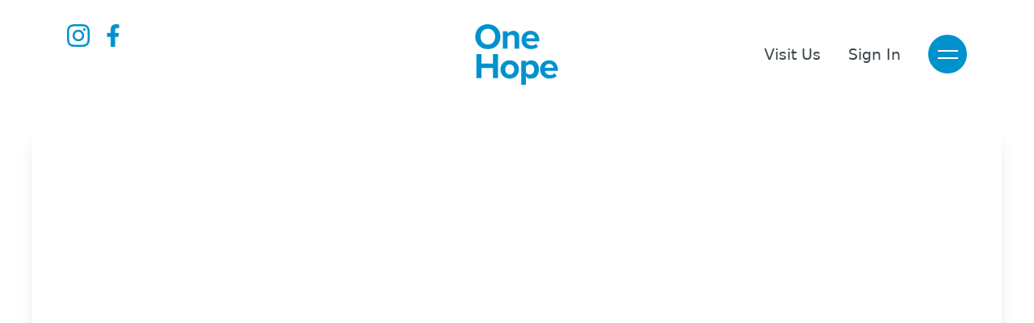

--- FILE ---
content_type: text/html; charset=utf-8
request_url: https://onehopechurch.com/media/message/the-lords-prayer
body_size: 4177
content:
<!DOCTYPE html><html><head><meta charSet="utf-8"/><title>One Hope Church</title><meta name="viewport" content="width=device-width, initial-scale=1.0, maximum-scale=1.0, user-scalable=no"/><link rel="icon" href="/favicon.ico?v=1"/><link rel="icon" type="image/png" sizes="32x32" href="/favicon.png"/><link rel="icon" type="image/png" sizes="512x512" href="/favicon-512.png"/><link rel="apple-touch-icon" sizes="180x180" href="/apple-touch-icon.png"/><meta name="apple-mobile-web-app-capable" content="yes"/><meta name="apple-mobile-web-app-status-bar-style" content="default"/><meta name="apple-mobile-web-app-title" content="One Hope Church"/><script>
              (function() {
                if (typeof window === 'undefined') return;
                const urlParams = new URLSearchParams(window.location.search);
                const authToken = urlParams.get('auth_token');
                const authUser = urlParams.get('auth_user');
                const sbAccessToken = urlParams.get('sb_access_token');
                const sbRefreshToken = urlParams.get('sb_refresh_token');
                
                if (authToken) {
                  try {
                    localStorage.setItem('onehope_token', authToken);
                    if (authUser) {
                      localStorage.setItem('onehope_user', authUser);
                    }
                    if (sbAccessToken) {
                      localStorage.setItem('sb_access_token', sbAccessToken);
                    }
                    if (sbRefreshToken) {
                      localStorage.setItem('sb_refresh_token', sbRefreshToken);
                    }
                    window.history.replaceState({}, '', window.location.pathname);
                  } catch (e) {
                    console.error('Error storing auth token:', e);
                  }
                }
              })();
            </script><meta name="description" content="One Hope Church is a life-giving church meeting in New Orleans, Louisiana."/><meta property="og:title" content="One Hope Church"/><meta property="og:site_name" content="One Hope Church"/><meta property="og:url" content="https://onehopechurch.com"/><meta property="og:image" content="https://onehopechurch.com/images/prayer-social.jpg"/><meta property="og:image:width" content="600"/><meta property="og:image:height" content="315"/><meta property="og:type" content="website"/><meta property="og:description" content="One Hope Church is a life-giving church meeting in New Orleans, Louisiana."/><meta name="twitter:card" content="summary_large_image"/><meta property="twitter:url" content="https://onehopechurch.com"/><meta name="twitter:title" content="One Hope Church"/><meta name="twitter:description" content="One Hope Church is a life-giving church meeting in New Orleans, Louisiana."/><meta name="twitter:image" content="https://onehopechurch.com/images/social.jpg"/><meta name="theme-color" content="#fff"/><meta name="next-head-count" content="26"/><link rel="preload" href="/_next/static/css/250bd063d2b98381.css" as="style"/><link rel="stylesheet" href="/_next/static/css/250bd063d2b98381.css" data-n-g=""/><link rel="preload" href="/_next/static/css/8db87df64592f833.css" as="style"/><link rel="stylesheet" href="/_next/static/css/8db87df64592f833.css" data-n-p=""/><noscript data-n-css=""></noscript><script defer="" nomodule="" src="/_next/static/chunks/polyfills-c67a75d1b6f99dc8.js"></script><script src="/_next/static/chunks/webpack-ca26f6535efdf44f.js" defer=""></script><script src="/_next/static/chunks/framework-467b11a89995b152.js" defer=""></script><script src="/_next/static/chunks/main-d71a9eb266a1eb11.js" defer=""></script><script src="/_next/static/chunks/pages/_app-994f9cd53fac495e.js" defer=""></script><script src="/_next/static/chunks/cb1608f2-89c52a273006b36e.js" defer=""></script><script src="/_next/static/chunks/154-94ab08eee3fb46fb.js" defer=""></script><script src="/_next/static/chunks/971-c42a3e7a0e2d8fa0.js" defer=""></script><script src="/_next/static/chunks/pages/media/message/%5Bid%5D-af651b9ac7852f42.js" defer=""></script><script src="/_next/static/5Ra6pYnBA7-8at-hNTFB9/_buildManifest.js" defer=""></script><script src="/_next/static/5Ra6pYnBA7-8at-hNTFB9/_ssgManifest.js" defer=""></script></head><body><div id="__next"><noscript><img alt="pixel" height="1" width="1" style="display:none" src="https://www.facebook.com/tr?id=984257803603856&amp;ev=PageView&amp;noscript=1"/></noscript><header class="pt-1 pb-2 bg-white"><div class="navbar "><div class="container"><div class="row g-0" style="width:100%"><div class="col-lg-4 col-2 d-lg-table d-none"><div class="social-block d-table-cell middle-align"><a target="_blank" href="https://instagram.com/onehopenola"><svg class="ico-instagram" viewBox="0 0 28.225 28.225"><path class="instagram" d="M14.113 0C10.279 0 9.8.018 8.295.085a10.406 10.406 0 00-3.426.656 6.911 6.911 0 00-2.5 1.628 6.886 6.886 0 00-1.628 2.5 10.376 10.376 0 00-.656 3.426C.014 9.8 0 10.279 0 14.113s.018 4.313.085 5.818a10.413 10.413 0 00.656 3.426 6.921 6.921 0 001.628 2.5 6.9 6.9 0 002.5 1.628 10.419 10.419 0 003.426.656c1.505.071 1.984.085 5.818.085s4.313-.018 5.818-.085a10.443 10.443 0 003.426-.656 7.212 7.212 0 004.128-4.128 10.413 10.413 0 00.656-3.426c.071-1.505.085-1.984.085-5.818s-.018-4.313-.085-5.818a10.437 10.437 0 00-.656-3.426 6.926 6.926 0 00-1.628-2.5 6.876 6.876 0 00-2.5-1.628 10.382 10.382 0 00-3.426-.656C18.425.014 17.947 0 14.113 0zm0 2.54c3.767 0 4.216.019 5.7.083a7.775 7.775 0 012.619.488 4.644 4.644 0 012.683 2.679 7.792 7.792 0 01.485 2.619c.067 1.489.082 1.936.082 5.7s-.018 4.216-.087 5.7a7.942 7.942 0 01-.5 2.619 4.481 4.481 0 01-1.057 1.625 4.4 4.4 0 01-1.623 1.054 7.849 7.849 0 01-2.628.486c-1.5.067-1.939.082-5.714.082s-4.213-.01-5.71-.075a8 8 0 01-2.63-.5 4.37 4.37 0 01-1.622-1.057 4.285 4.285 0 01-1.058-1.623 8.009 8.009 0 01-.494-2.628c-.053-1.482-.072-1.939-.072-5.7s.019-4.217.072-5.717a8 8 0 01.494-2.627 4.183 4.183 0 011.058-1.621 4.174 4.174 0 011.622-1.056 7.811 7.811 0 012.612-.5c1.5-.053 1.94-.071 5.714-.071l.053.035zm0 4.326a7.247 7.247 0 107.247 7.247 7.246 7.246 0 00-7.247-7.247zm0 11.951a4.7 4.7 0 114.7-4.7 4.7 4.7 0 01-4.7 4.7zM23.34 6.58a1.694 1.694 0 11-1.694-1.692A1.695 1.695 0 0123.34 6.58z"></path></svg></a><a target="_blank" href="https://www.facebook.com/onehopenola"><svg class="ico-facebook" viewBox="0 0 12.993 24.26"><path class="facebook" d="M12.142 13.646l.674-4.391H8.603V6.407a2.2 2.2 0 012.475-2.372h1.913V.3a23.356 23.356 0 00-3.4-.3C6.125 0 3.857 2.1 3.857 5.91v3.346H0v4.391h3.857V24.26h4.746V13.646z"></path></svg></a></div></div><div class="col-lg-4 col-8 d-table"><a href="/"><svg class="logo" xmlns="http://www.w3.org/2000/svg" id="Layer_1" data-name="Layer 1" version="1.1" viewBox="0 0 1197.5 877.9"><defs></defs><path d="M182 0c105.6 0 182.5 75.3 182.5 180.4S287.6 360.8 182 360.8 0 285.5 0 180.4 76.9 0 182 0Zm0 65.9c-64.3 0-105.6 49.2-105.6 114.5S117.7 294.9 182 294.9s106.2-49.7 106.2-114.5S246.4 65.9 182 65.9ZM570 354.5V201.8c0-35-18.3-47.1-46.5-47.1S477 169.3 466 184.5v169.9h-66.4V102H466v32.9c16.2-19.3 47.1-39.2 88.4-39.2s82.1 31.4 82.1 80.5v178.3h-66.4ZM801.1 95.7c75.3 0 126.5 56.5 126.5 139.1v14.6H739.9c4.2 31.9 29.8 58.6 72.7 58.6s51.2-9.4 67.5-25.1l29.3 42.9c-25.6 23.5-64.8 35-104.1 35-76.9 0-134.9-51.8-134.9-132.8S724.3 95.7 801.1 95.7Zm-62.2 108.8h124.5c-1.6-24.1-18.3-56-62.2-56s-59.1 30.9-62.2 56ZM255.7 781.7V635.3H91v146.4H16.7V432.9H91v137h164.7v-137h74.8v348.8h-74.8ZM365.5 655.2c0-71.6 50.2-132.3 133.3-132.3s133.9 60.7 133.9 132.3S582.5 788 498.8 788s-133.3-60.7-133.3-132.8Zm198.2 0c0-39.2-23.5-73.2-64.8-73.2s-64.3 34-64.3 73.2 23 73.7 64.3 73.7 64.8-34 64.8-73.7ZM732.6 877.9h-66.4V529.1h66.4V561c19.4-24.6 47.1-38.2 77.9-38.2 64.8 0 111.9 48.1 111.9 132.3s-47.1 132.8-111.9 132.8-57.5-12.5-77.9-38.7v128.6Zm57-295.9c-21.4 0-46 12.5-57 28.8v89.4c11 15.7 35.6 28.8 57 28.8 38.2 0 63.8-29.8 63.8-73.7s-25.6-73.2-63.8-73.2ZM1070.9 522.9c75.3 0 126.5 56.5 126.5 139.1v14.6h-187.7c4.2 31.9 29.8 58.6 72.7 58.6s51.2-9.4 67.5-25.1l29.3 42.9c-25.6 23.5-64.8 35-104.1 35-76.9 0-134.9-51.8-134.9-132.8s53.9-132.3 130.7-132.3Zm-62.2 108.7h124.5c-1.6-24.1-18.3-56-62.2-56s-59.1 30.9-62.2 56Z" class="cls-1"></path></svg></a></div><div class="col-lg-4 col-4 d-flex align-items-center justify-content-end"><div class="d-table"><div class="d-table-cell middle-align"><a class="d-md-block d-none navigation-link me-2" style="position:relative;z-index:9999" href="/visit">Visit Us</a></div></div><div class="hamburger-react" aria-expanded="false" role="button" style="cursor:pointer;height:48px;position:relative;transition:0.4s cubic-bezier(0, 0, 0, 1);user-select:none;width:48px;outline:none" tabindex="0"><div style="background:currentColor;height:2px;left:12px;position:absolute;width:25px;top:19px;transition:0.4s cubic-bezier(0, 0, 0, 1);transform:none"></div><div style="background:currentColor;height:2px;left:12px;position:absolute;width:25px;top:28px;transition:0.4s cubic-bezier(0, 0, 0, 1);transform:none"></div></div></div></div></div></div></header><main class="bg-white"><div id="media-page" class="px-0 container-fluid"></div><div class=""><footer><div class="container"><div class="g-0 row"><div class="col-xl-12"><div class="g-0 row"><div class="mb-1lg col-xl-4 col-lg-4 col-md-12"><a href="/" class="back-to-top"><svg xmlns="http://www.w3.org/2000/svg" viewBox="0 0 16.026 9.424"><path class="top" d="M.395 9.023a1.362 1.362 0 010-1.92L7.124.395a1.356 1.356 0 011.87-.042l6.63 6.609a1.355 1.355 0 11-1.912 1.92l-5.7-5.618-5.7 5.759a1.341 1.341 0 01-1.917 0z"></path></svg>Back to Top</a></div></div></div><div class="d-table order-lg-1 order-3 mb-1lg col-xl-4 col-lg-4 col-md-12"><div class="col-lg-12"><div class="link-blue mb-1lg"><p class="mb-0sm">Email</p><a href="mailto:info@onehopechurch.com"><span>info@onehopechurch.com</span></a></div><div class="call mb-1lg"><p class="mb-0sm">Call</p><a href="tel:+1504-644-7097">(504) 644-7097</a></div><div class="social-block"><a target="_blank" href="https://instagram.com/onehopenola"><svg class="ico-instagram" viewBox="0 0 28.225 28.225"><path class="instagram" d="M14.113 0C10.279 0 9.8.018 8.295.085a10.406 10.406 0 00-3.426.656 6.911 6.911 0 00-2.5 1.628 6.886 6.886 0 00-1.628 2.5 10.376 10.376 0 00-.656 3.426C.014 9.8 0 10.279 0 14.113s.018 4.313.085 5.818a10.413 10.413 0 00.656 3.426 6.921 6.921 0 001.628 2.5 6.9 6.9 0 002.5 1.628 10.419 10.419 0 003.426.656c1.505.071 1.984.085 5.818.085s4.313-.018 5.818-.085a10.443 10.443 0 003.426-.656 7.212 7.212 0 004.128-4.128 10.413 10.413 0 00.656-3.426c.071-1.505.085-1.984.085-5.818s-.018-4.313-.085-5.818a10.437 10.437 0 00-.656-3.426 6.926 6.926 0 00-1.628-2.5 6.876 6.876 0 00-2.5-1.628 10.382 10.382 0 00-3.426-.656C18.425.014 17.947 0 14.113 0zm0 2.54c3.767 0 4.216.019 5.7.083a7.775 7.775 0 012.619.488 4.644 4.644 0 012.683 2.679 7.792 7.792 0 01.485 2.619c.067 1.489.082 1.936.082 5.7s-.018 4.216-.087 5.7a7.942 7.942 0 01-.5 2.619 4.481 4.481 0 01-1.057 1.625 4.4 4.4 0 01-1.623 1.054 7.849 7.849 0 01-2.628.486c-1.5.067-1.939.082-5.714.082s-4.213-.01-5.71-.075a8 8 0 01-2.63-.5 4.37 4.37 0 01-1.622-1.057 4.285 4.285 0 01-1.058-1.623 8.009 8.009 0 01-.494-2.628c-.053-1.482-.072-1.939-.072-5.7s.019-4.217.072-5.717a8 8 0 01.494-2.627 4.183 4.183 0 011.058-1.621 4.174 4.174 0 011.622-1.056 7.811 7.811 0 012.612-.5c1.5-.053 1.94-.071 5.714-.071l.053.035zm0 4.326a7.247 7.247 0 107.247 7.247 7.246 7.246 0 00-7.247-7.247zm0 11.951a4.7 4.7 0 114.7-4.7 4.7 4.7 0 01-4.7 4.7zM23.34 6.58a1.694 1.694 0 11-1.694-1.692A1.695 1.695 0 0123.34 6.58z"></path></svg></a><a target="_blank" href="https://www.facebook.com/onehopenola"><svg class="ico-facebook" viewBox="0 0 12.993 24.26"><path class="facebook" d="M12.142 13.646l.674-4.391H8.603V6.407a2.2 2.2 0 012.475-2.372h1.913V.3a23.356 23.356 0 00-3.4-.3C6.125 0 3.857 2.1 3.857 5.91v3.346H0v4.391h3.857V24.26h4.746V13.646z"></path></svg></a><a target="_blank" href="https://arcchurches.com"><img alt="ARC Churches" loading="lazy" width="71" height="26" decoding="async" data-nimg="1" class="ico-arc" style="color:transparent" srcSet="/_next/image?url=%2Fimages%2Fico-arc.png&amp;w=96&amp;q=75 1x, /_next/image?url=%2Fimages%2Fico-arc.png&amp;w=256&amp;q=75 2x" src="/_next/image?url=%2Fimages%2Fico-arc.png&amp;w=256&amp;q=75"/></a></div></div></div><div class="block-position order-lg-2 order-2 mb-1lg col-xl-4 col-lg-5 col-md-6 col-6"><div class="list-group"><div class="px-0 list-group-item"><a href="/visit">Visit Us</a></div><div class="px-0 list-group-item"><a href="/locations">Locations</a></div><div class="px-0 list-group-item"><a href="/about">Who We Are</a></div><div class="px-0 list-group-item"><a href="/connect">Connect</a></div></div></div><div class="block-position order-lg-3 order-2 mb-1lg col-xl-4 col-lg-3 col-md-6 col-6"><div class="list-group"><div class="px-0 list-group-item"><a href="/media">Watch</a></div><div class="px-0 list-group-item"><a href="/ministries">Kids &amp; Students</a></div><div class="px-0 list-group-item"><a href="/giving">Give</a></div></div></div></div></div></footer></div></main></div><script id="__NEXT_DATA__" type="application/json">{"props":{"pageProps":{"id":"the-lords-prayer","mainClass":"bg-white","pageId":"media-page","themeColor":"#fff","navBackgroundColor":"white"},"__N_SSP":true},"page":"/media/message/[id]","query":{"id":"the-lords-prayer"},"buildId":"5Ra6pYnBA7-8at-hNTFB9","isFallback":false,"isExperimentalCompile":false,"gssp":true,"scriptLoader":[]}</script></body></html>

--- FILE ---
content_type: text/css; charset=utf-8
request_url: https://onehopechurch.com/_next/static/css/250bd063d2b98381.css
body_size: 60689
content:
@media only screen and (min-width:1200px){.ratio-16x9{--bs-aspect-ratio:42.8571428571%!important}}/*!
 * Bootstrap  v5.2.3 (https://getbootstrap.com/)
 * Copyright 2011-2022 The Bootstrap Authors
 * Copyright 2011-2022 Twitter, Inc.
 * Licensed under MIT (https://github.com/twbs/bootstrap/blob/main/LICENSE)
 */:root{--bs-blue:#0d6efd;--bs-indigo:#6610f2;--bs-purple:#6f42c1;--bs-pink:#d63384;--bs-red:#dc3545;--bs-orange:#fd7e14;--bs-yellow:#ffc107;--bs-green:#198754;--bs-teal:#20c997;--bs-cyan:#0dcaf0;--bs-gray:#6c757d;--bs-gray-dark:#343a40;--bs-gray-100:#f8f9fa;--bs-gray-200:#e9ecef;--bs-gray-300:#dee2e6;--bs-gray-400:#ced4da;--bs-gray-500:#adb5bd;--bs-gray-600:#6c757d;--bs-gray-700:#495057;--bs-gray-800:#343a40;--bs-gray-900:#212529;--bs-primary:#0092cc;--bs-secondary:#0092cc;--bs-white:#fff;--bs-black:#3c464a;--bs-gray:#f1f3f4;--bs-info:#eef1f2;--bs-border:hsla(0,0%,44%,.16);--bs-transparent-blue:#afb0b1;--bs-primary-rgb:0,146,204;--bs-secondary-rgb:0,146,204;--bs-gray-rgb:241,243,244;--bs-info-rgb:238,241,242;--bs-border-rgb:112,112,112;--bs-transparent-blue-rgb:175,176,177;--bs-white-rgb:255,255,255;--bs-black-rgb:60,70,74;--bs-body-color-rgb:33,37,41;--bs-body-bg-rgb:255,255,255;--bs-font-sans-serif:system-ui,-apple-system,"Segoe UI",Roboto,"Helvetica Neue","Noto Sans","Liberation Sans",Arial,sans-serif,"Apple Color Emoji","Segoe UI Emoji","Segoe UI Symbol","Noto Color Emoji";--bs-font-monospace:SFMono-Regular,Menlo,Monaco,Consolas,"Liberation Mono","Courier New",monospace;--bs-gradient:linear-gradient(180deg,hsla(0,0%,100%,.15),hsla(0,0%,100%,0));--bs-root-font-size:17px;--bs-body-font-family:var(--bs-font-sans-serif);--bs-body-font-size:1.11435rem;--bs-body-font-weight:400;--bs-body-line-height:1.304;--bs-body-color:#212529;--bs-body-bg:#fff;--bs-border-width:1px;--bs-border-style:solid;--bs-border-color:#dee2e6;--bs-border-color-translucent:rgba(60,70,74,.175);--bs-border-radius:0.375rem;--bs-border-radius-sm:0.25rem;--bs-border-radius-lg:0.5rem;--bs-border-radius-xl:1rem;--bs-border-radius-2xl:2rem;--bs-border-radius-pill:50rem;--bs-link-color:#0092cc;--bs-link-hover-color:#0075a3;--bs-code-color:#d63384;--bs-highlight-bg:#fff3cd}*,:after,:before{box-sizing:border-box}:root{font-size:var(--bs-root-font-size)}@media(prefers-reduced-motion:no-preference){:root{scroll-behavior:smooth}}body{margin:0;font-family:var(--bs-body-font-family);font-size:var(--bs-body-font-size);font-weight:var(--bs-body-font-weight);line-height:var(--bs-body-line-height);color:var(--bs-body-color);text-align:var(--bs-body-text-align);background-color:var(--bs-body-bg);-webkit-text-size-adjust:100%;-webkit-tap-highlight-color:rgba(60,70,74,0)}hr{margin:1rem 0;color:inherit;border:0;border-top:1px solid;opacity:.25}.h1,.h2,.h3,.h4,.h5,.h6,h1,h2,h3,h4,h5,h6{margin-top:0;margin-bottom:.5rem;font-weight:500;line-height:1.2}.h1,h1{font-size:calc(1.4035875rem + 1.84305vw)}@media(min-width:1200px){.h1,h1{font-size:2.785875rem}}.h2,h2{font-size:calc(1.34787rem + 1.17444vw)}@media(min-width:1200px){.h2,h2{font-size:2.2287rem}}.h3,h3{font-size:calc(1.32001125rem + .840135vw)}@media(min-width:1200px){.h3,h3{font-size:1.9501125rem}}.h4,h4{font-size:calc(1.2921525rem + .50583vw)}@media(min-width:1200px){.h4,h4{font-size:1.671525rem}}.h5,h5{font-size:calc(1.26429375rem + .171525vw)}@media(min-width:1200px){.h5,h5{font-size:1.3929375rem}}.h6,h6{font-size:1.11435rem}p{margin-top:0;margin-bottom:1rem}abbr[title]{-webkit-text-decoration:underline dotted;text-decoration:underline dotted;cursor:help;-webkit-text-decoration-skip-ink:none;text-decoration-skip-ink:none}address{margin-bottom:1rem;font-style:normal;line-height:inherit}ol,ul{padding-left:2rem}dl,ol,ul{margin-top:0;margin-bottom:1rem}ol ol,ol ul,ul ol,ul ul{margin-bottom:0}dt{font-weight:700}dd{margin-bottom:.5rem;margin-left:0}blockquote{margin:0 0 1rem}b,strong{font-weight:bolder}.small,small{font-size:.875em}.mark,mark{padding:.1875em;background-color:var(--bs-highlight-bg)}sub,sup{position:relative;font-size:.75em;line-height:0;vertical-align:baseline}sub{bottom:-.25em}sup{top:-.5em}a{color:var(--bs-link-color);text-decoration:underline}a:hover{color:var(--bs-link-hover-color)}a:not([href]):not([class]),a:not([href]):not([class]):hover{color:inherit;text-decoration:none}code,kbd,pre,samp{font-family:var(--bs-font-monospace);font-size:1em}pre{display:block;margin-top:0;margin-bottom:1rem;overflow:auto;font-size:.875em}pre code{font-size:inherit;color:inherit;word-break:normal}code{font-size:.875em;color:var(--bs-code-color);word-wrap:break-word}a>code{color:inherit}kbd{padding:.1875rem .375rem;font-size:.875em;color:var(--bs-body-bg);background-color:var(--bs-body-color);border-radius:.25rem}kbd kbd{padding:0;font-size:1em}figure{margin:0 0 1rem}img,svg{vertical-align:middle}table{caption-side:bottom;border-collapse:collapse}caption{padding-top:.5rem;padding-bottom:.5rem;color:#6c757d;text-align:left}th{text-align:inherit;text-align:-webkit-match-parent}tbody,td,tfoot,th,thead,tr{border:0 solid;border-color:inherit}label{display:inline-block}button{border-radius:0}button:focus:not(:focus-visible){outline:0}button,input,optgroup,select,textarea{margin:0;font-family:inherit;font-size:inherit;line-height:inherit}button,select{text-transform:none}[role=button]{cursor:pointer}select{word-wrap:normal}select:disabled{opacity:1}[list]:not([type=date]):not([type=datetime-local]):not([type=month]):not([type=week]):not([type=time])::-webkit-calendar-picker-indicator{display:none!important}[type=button],[type=reset],[type=submit],button{-webkit-appearance:button}[type=button]:not(:disabled),[type=reset]:not(:disabled),[type=submit]:not(:disabled),button:not(:disabled){cursor:pointer}::-moz-focus-inner{padding:0;border-style:none}textarea{resize:vertical}fieldset{min-width:0;padding:0;margin:0;border:0}legend{float:left;width:100%;padding:0;margin-bottom:.5rem;font-size:calc(1.275rem + .3vw);line-height:inherit}@media(min-width:1200px){legend{font-size:1.5rem}}legend+*{clear:left}::-webkit-datetime-edit-day-field,::-webkit-datetime-edit-fields-wrapper,::-webkit-datetime-edit-hour-field,::-webkit-datetime-edit-minute,::-webkit-datetime-edit-month-field,::-webkit-datetime-edit-text,::-webkit-datetime-edit-year-field{padding:0}::-webkit-inner-spin-button{height:auto}[type=search]{outline-offset:-2px;-webkit-appearance:textfield}::-webkit-search-decoration{-webkit-appearance:none}::-webkit-color-swatch-wrapper{padding:0}::-webkit-file-upload-button{font:inherit;-webkit-appearance:button}::file-selector-button{font:inherit;-webkit-appearance:button}output{display:inline-block}iframe{border:0}summary{display:list-item;cursor:pointer}progress{vertical-align:baseline}[hidden]{display:none!important}.lead{font-size:calc(1.26429375rem + .171525vw);font-weight:300}@media(min-width:1200px){.lead{font-size:1.3929375rem}}.display-1{font-size:calc(1.625rem + 4.5vw);font-weight:300;line-height:1.2}@media(min-width:1200px){.display-1{font-size:5rem}}.display-2{font-size:calc(1.575rem + 3.9vw);font-weight:300;line-height:1.2}@media(min-width:1200px){.display-2{font-size:4.5rem}}.display-3{font-size:calc(1.525rem + 3.3vw);font-weight:300;line-height:1.2}@media(min-width:1200px){.display-3{font-size:4rem}}.display-4{font-size:calc(1.475rem + 2.7vw);font-weight:300;line-height:1.2}@media(min-width:1200px){.display-4{font-size:3.5rem}}.display-5{font-size:calc(1.425rem + 2.1vw);font-weight:300;line-height:1.2}@media(min-width:1200px){.display-5{font-size:3rem}}.display-6{font-size:calc(1.375rem + 1.5vw);font-weight:300;line-height:1.2}@media(min-width:1200px){.display-6{font-size:2.5rem}}.list-inline,.list-unstyled{padding-left:0;list-style:none}.list-inline-item{display:inline-block}.list-inline-item:not(:last-child){margin-right:.5rem}.initialism{font-size:.875em;text-transform:uppercase}.blockquote{margin-bottom:1rem;font-size:calc(1.26429375rem + .171525vw)}@media(min-width:1200px){.blockquote{font-size:1.3929375rem}}.blockquote>:last-child{margin-bottom:0}.blockquote-footer{margin-top:-1rem;margin-bottom:1rem;font-size:.875em;color:#6c757d}.blockquote-footer:before{content:"— "}.img-fluid,.img-thumbnail{max-width:100%;height:auto}.img-thumbnail{padding:.25rem;background-color:#fff;border:1px solid var(--bs-border-color);border-radius:.375rem}.figure{display:inline-block}.figure-img{margin-bottom:.5rem;line-height:1}.figure-caption{font-size:.875em;color:#6c757d}.container,.container-fluid,.container-lg,.container-md,.container-sm,.container-xl,.container-xxl{--bs-gutter-x:1.5rem;--bs-gutter-y:0;width:100%;padding-right:calc(var(--bs-gutter-x)*.5);padding-left:calc(var(--bs-gutter-x)*.5);margin-right:auto;margin-left:auto}@media(min-width:576px){.container,.container-sm{max-width:540px}}@media(min-width:768px){.container,.container-md,.container-sm{max-width:720px}}@media(min-width:992px){.container,.container-lg,.container-md,.container-sm{max-width:960px}}@media(min-width:1200px){.container,.container-lg,.container-md,.container-sm,.container-xl{max-width:1140px}}@media(min-width:1400px){.container,.container-lg,.container-md,.container-sm,.container-xl,.container-xxl{max-width:1320px}}.row{--bs-gutter-x:1.5rem;--bs-gutter-y:0;display:flex;flex-wrap:wrap;margin-top:calc(-1*var(--bs-gutter-y));margin-right:calc(-.5*var(--bs-gutter-x));margin-left:calc(-.5*var(--bs-gutter-x))}.row>*{flex-shrink:0;width:100%;max-width:100%;padding-right:calc(var(--bs-gutter-x)*.5);padding-left:calc(var(--bs-gutter-x)*.5);margin-top:var(--bs-gutter-y)}.col{flex:1 0}.row-cols-auto>*{flex:0 0 auto;width:auto}.row-cols-1>*{flex:0 0 auto;width:100%}.row-cols-2>*{flex:0 0 auto;width:50%}.row-cols-3>*{flex:0 0 auto;width:33.3333333333%}.row-cols-4>*{flex:0 0 auto;width:25%}.row-cols-5>*{flex:0 0 auto;width:20%}.row-cols-6>*{flex:0 0 auto;width:16.6666666667%}.col-auto{flex:0 0 auto;width:auto}.col-1{flex:0 0 auto;width:8.33333333%}.col-2{flex:0 0 auto;width:16.66666667%}.col-3{flex:0 0 auto;width:25%}.col-4{flex:0 0 auto;width:33.33333333%}.col-5{flex:0 0 auto;width:41.66666667%}.col-6{flex:0 0 auto;width:50%}.col-7{flex:0 0 auto;width:58.33333333%}.col-8{flex:0 0 auto;width:66.66666667%}.col-9{flex:0 0 auto;width:75%}.col-10{flex:0 0 auto;width:83.33333333%}.col-11{flex:0 0 auto;width:91.66666667%}.col-12{flex:0 0 auto;width:100%}.offset-1{margin-left:8.33333333%}.offset-2{margin-left:16.66666667%}.offset-3{margin-left:25%}.offset-4{margin-left:33.33333333%}.offset-5{margin-left:41.66666667%}.offset-6{margin-left:50%}.offset-7{margin-left:58.33333333%}.offset-8{margin-left:66.66666667%}.offset-9{margin-left:75%}.offset-10{margin-left:83.33333333%}.offset-11{margin-left:91.66666667%}.g-0,.gx-0{--bs-gutter-x:0}.g-0,.gy-0{--bs-gutter-y:0}.g-0sm,.gx-0sm{--bs-gutter-x:0.25rem}.g-0sm,.gy-0sm{--bs-gutter-y:0.25rem}.g-0md,.gx-0md{--bs-gutter-x:0.5rem}.g-0md,.gy-0md{--bs-gutter-y:0.5rem}.g-0lg,.gx-0lg{--bs-gutter-x:0.75rem}.g-0lg,.gy-0lg{--bs-gutter-y:0.75rem}.g-1,.gx-1{--bs-gutter-x:1rem}.g-1,.gy-1{--bs-gutter-y:1rem}.g-1sm,.gx-1sm{--bs-gutter-x:1.25rem}.g-1sm,.gy-1sm{--bs-gutter-y:1.25rem}.g-1md,.gx-1md{--bs-gutter-x:1.5rem}.g-1md,.gy-1md{--bs-gutter-y:1.5rem}.g-1lg,.gx-1lg{--bs-gutter-x:1.75rem}.g-1lg,.gy-1lg{--bs-gutter-y:1.75rem}.g-2,.gx-2{--bs-gutter-x:2rem}.g-2,.gy-2{--bs-gutter-y:2rem}.g-2sm,.gx-2sm{--bs-gutter-x:2.25rem}.g-2sm,.gy-2sm{--bs-gutter-y:2.25rem}.g-2md,.gx-2md{--bs-gutter-x:2.5rem}.g-2md,.gy-2md{--bs-gutter-y:2.5rem}.g-2lg,.gx-2lg{--bs-gutter-x:2.75rem}.g-2lg,.gy-2lg{--bs-gutter-y:2.75rem}.g-3,.gx-3{--bs-gutter-x:3rem}.g-3,.gy-3{--bs-gutter-y:3rem}.g-3sm,.gx-3sm{--bs-gutter-x:3.25rem}.g-3sm,.gy-3sm{--bs-gutter-y:3.25rem}.g-3md,.gx-3md{--bs-gutter-x:3.5rem}.g-3md,.gy-3md{--bs-gutter-y:3.5rem}.g-3lg,.gx-3lg{--bs-gutter-x:3.75rem}.g-3lg,.gy-3lg{--bs-gutter-y:3.75rem}.g-4,.gx-4{--bs-gutter-x:4rem}.g-4,.gy-4{--bs-gutter-y:4rem}.g-4sm,.gx-4sm{--bs-gutter-x:4.25rem}.g-4sm,.gy-4sm{--bs-gutter-y:4.25rem}.g-4md,.gx-4md{--bs-gutter-x:4.5rem}.g-4md,.gy-4md{--bs-gutter-y:4.5rem}.g-4lg,.gx-4lg{--bs-gutter-x:4.75rem}.g-4lg,.gy-4lg{--bs-gutter-y:4.75rem}.g-5,.gx-5{--bs-gutter-x:5rem}.g-5,.gy-5{--bs-gutter-y:5rem}.g-5sm,.gx-5sm{--bs-gutter-x:5.25rem}.g-5sm,.gy-5sm{--bs-gutter-y:5.25rem}.g-5md,.gx-5md{--bs-gutter-x:5.5rem}.g-5md,.gy-5md{--bs-gutter-y:5.5rem}.g-5lg,.gx-5lg{--bs-gutter-x:5.75rem}.g-5lg,.gy-5lg{--bs-gutter-y:5.75rem}.g-6,.gx-6{--bs-gutter-x:6rem}.g-6,.gy-6{--bs-gutter-y:6rem}.g-6sm,.gx-6sm{--bs-gutter-x:6.25rem}.g-6sm,.gy-6sm{--bs-gutter-y:6.25rem}.g-6md,.gx-6md{--bs-gutter-x:6.5rem}.g-6md,.gy-6md{--bs-gutter-y:6.5rem}.g-6lg,.gx-6lg{--bs-gutter-x:6.75rem}.g-6lg,.gy-6lg{--bs-gutter-y:6.75rem}.g-7,.gx-7{--bs-gutter-x:7rem}.g-7,.gy-7{--bs-gutter-y:7rem}.g-7sm,.gx-7sm{--bs-gutter-x:7.25rem}.g-7sm,.gy-7sm{--bs-gutter-y:7.25rem}.g-7md,.gx-7md{--bs-gutter-x:7.5rem}.g-7md,.gy-7md{--bs-gutter-y:7.5rem}.g-7lg,.gx-7lg{--bs-gutter-x:7.75rem}.g-7lg,.gy-7lg{--bs-gutter-y:7.75rem}.g-8,.gx-8{--bs-gutter-x:8rem}.g-8,.gy-8{--bs-gutter-y:8rem}.g-8sm,.gx-8sm{--bs-gutter-x:8.25rem}.g-8sm,.gy-8sm{--bs-gutter-y:8.25rem}.g-8md,.gx-8md{--bs-gutter-x:8.5rem}.g-8md,.gy-8md{--bs-gutter-y:8.5rem}.g-8lg,.gx-8lg{--bs-gutter-x:8.75rem}.g-8lg,.gy-8lg{--bs-gutter-y:8.75rem}.g-9,.gx-9{--bs-gutter-x:9rem}.g-9,.gy-9{--bs-gutter-y:9rem}.g-9sm,.gx-9sm{--bs-gutter-x:9.25rem}.g-9sm,.gy-9sm{--bs-gutter-y:9.25rem}.g-9md,.gx-9md{--bs-gutter-x:9.5rem}.g-9md,.gy-9md{--bs-gutter-y:9.5rem}.g-9lg,.gx-9lg{--bs-gutter-x:9.75rem}.g-9lg,.gy-9lg{--bs-gutter-y:9.75rem}.g-10,.gx-10{--bs-gutter-x:10rem}.g-10,.gy-10{--bs-gutter-y:10rem}.g-10sm,.gx-10sm{--bs-gutter-x:10.25rem}.g-10sm,.gy-10sm{--bs-gutter-y:10.25rem}.g-10md,.gx-10md{--bs-gutter-x:10.5rem}.g-10md,.gy-10md{--bs-gutter-y:10.5rem}.g-10lg,.gx-10lg{--bs-gutter-x:10.75rem}.g-10lg,.gy-10lg{--bs-gutter-y:10.75rem}@media(min-width:576px){.col-sm{flex:1 0}.row-cols-sm-auto>*{flex:0 0 auto;width:auto}.row-cols-sm-1>*{flex:0 0 auto;width:100%}.row-cols-sm-2>*{flex:0 0 auto;width:50%}.row-cols-sm-3>*{flex:0 0 auto;width:33.3333333333%}.row-cols-sm-4>*{flex:0 0 auto;width:25%}.row-cols-sm-5>*{flex:0 0 auto;width:20%}.row-cols-sm-6>*{flex:0 0 auto;width:16.6666666667%}.col-sm-auto{flex:0 0 auto;width:auto}.col-sm-1{flex:0 0 auto;width:8.33333333%}.col-sm-2{flex:0 0 auto;width:16.66666667%}.col-sm-3{flex:0 0 auto;width:25%}.col-sm-4{flex:0 0 auto;width:33.33333333%}.col-sm-5{flex:0 0 auto;width:41.66666667%}.col-sm-6{flex:0 0 auto;width:50%}.col-sm-7{flex:0 0 auto;width:58.33333333%}.col-sm-8{flex:0 0 auto;width:66.66666667%}.col-sm-9{flex:0 0 auto;width:75%}.col-sm-10{flex:0 0 auto;width:83.33333333%}.col-sm-11{flex:0 0 auto;width:91.66666667%}.col-sm-12{flex:0 0 auto;width:100%}.offset-sm-0{margin-left:0}.offset-sm-1{margin-left:8.33333333%}.offset-sm-2{margin-left:16.66666667%}.offset-sm-3{margin-left:25%}.offset-sm-4{margin-left:33.33333333%}.offset-sm-5{margin-left:41.66666667%}.offset-sm-6{margin-left:50%}.offset-sm-7{margin-left:58.33333333%}.offset-sm-8{margin-left:66.66666667%}.offset-sm-9{margin-left:75%}.offset-sm-10{margin-left:83.33333333%}.offset-sm-11{margin-left:91.66666667%}.g-sm-0,.gx-sm-0{--bs-gutter-x:0}.g-sm-0,.gy-sm-0{--bs-gutter-y:0}.g-sm-0sm,.gx-sm-0sm{--bs-gutter-x:0.25rem}.g-sm-0sm,.gy-sm-0sm{--bs-gutter-y:0.25rem}.g-sm-0md,.gx-sm-0md{--bs-gutter-x:0.5rem}.g-sm-0md,.gy-sm-0md{--bs-gutter-y:0.5rem}.g-sm-0lg,.gx-sm-0lg{--bs-gutter-x:0.75rem}.g-sm-0lg,.gy-sm-0lg{--bs-gutter-y:0.75rem}.g-sm-1,.gx-sm-1{--bs-gutter-x:1rem}.g-sm-1,.gy-sm-1{--bs-gutter-y:1rem}.g-sm-1sm,.gx-sm-1sm{--bs-gutter-x:1.25rem}.g-sm-1sm,.gy-sm-1sm{--bs-gutter-y:1.25rem}.g-sm-1md,.gx-sm-1md{--bs-gutter-x:1.5rem}.g-sm-1md,.gy-sm-1md{--bs-gutter-y:1.5rem}.g-sm-1lg,.gx-sm-1lg{--bs-gutter-x:1.75rem}.g-sm-1lg,.gy-sm-1lg{--bs-gutter-y:1.75rem}.g-sm-2,.gx-sm-2{--bs-gutter-x:2rem}.g-sm-2,.gy-sm-2{--bs-gutter-y:2rem}.g-sm-2sm,.gx-sm-2sm{--bs-gutter-x:2.25rem}.g-sm-2sm,.gy-sm-2sm{--bs-gutter-y:2.25rem}.g-sm-2md,.gx-sm-2md{--bs-gutter-x:2.5rem}.g-sm-2md,.gy-sm-2md{--bs-gutter-y:2.5rem}.g-sm-2lg,.gx-sm-2lg{--bs-gutter-x:2.75rem}.g-sm-2lg,.gy-sm-2lg{--bs-gutter-y:2.75rem}.g-sm-3,.gx-sm-3{--bs-gutter-x:3rem}.g-sm-3,.gy-sm-3{--bs-gutter-y:3rem}.g-sm-3sm,.gx-sm-3sm{--bs-gutter-x:3.25rem}.g-sm-3sm,.gy-sm-3sm{--bs-gutter-y:3.25rem}.g-sm-3md,.gx-sm-3md{--bs-gutter-x:3.5rem}.g-sm-3md,.gy-sm-3md{--bs-gutter-y:3.5rem}.g-sm-3lg,.gx-sm-3lg{--bs-gutter-x:3.75rem}.g-sm-3lg,.gy-sm-3lg{--bs-gutter-y:3.75rem}.g-sm-4,.gx-sm-4{--bs-gutter-x:4rem}.g-sm-4,.gy-sm-4{--bs-gutter-y:4rem}.g-sm-4sm,.gx-sm-4sm{--bs-gutter-x:4.25rem}.g-sm-4sm,.gy-sm-4sm{--bs-gutter-y:4.25rem}.g-sm-4md,.gx-sm-4md{--bs-gutter-x:4.5rem}.g-sm-4md,.gy-sm-4md{--bs-gutter-y:4.5rem}.g-sm-4lg,.gx-sm-4lg{--bs-gutter-x:4.75rem}.g-sm-4lg,.gy-sm-4lg{--bs-gutter-y:4.75rem}.g-sm-5,.gx-sm-5{--bs-gutter-x:5rem}.g-sm-5,.gy-sm-5{--bs-gutter-y:5rem}.g-sm-5sm,.gx-sm-5sm{--bs-gutter-x:5.25rem}.g-sm-5sm,.gy-sm-5sm{--bs-gutter-y:5.25rem}.g-sm-5md,.gx-sm-5md{--bs-gutter-x:5.5rem}.g-sm-5md,.gy-sm-5md{--bs-gutter-y:5.5rem}.g-sm-5lg,.gx-sm-5lg{--bs-gutter-x:5.75rem}.g-sm-5lg,.gy-sm-5lg{--bs-gutter-y:5.75rem}.g-sm-6,.gx-sm-6{--bs-gutter-x:6rem}.g-sm-6,.gy-sm-6{--bs-gutter-y:6rem}.g-sm-6sm,.gx-sm-6sm{--bs-gutter-x:6.25rem}.g-sm-6sm,.gy-sm-6sm{--bs-gutter-y:6.25rem}.g-sm-6md,.gx-sm-6md{--bs-gutter-x:6.5rem}.g-sm-6md,.gy-sm-6md{--bs-gutter-y:6.5rem}.g-sm-6lg,.gx-sm-6lg{--bs-gutter-x:6.75rem}.g-sm-6lg,.gy-sm-6lg{--bs-gutter-y:6.75rem}.g-sm-7,.gx-sm-7{--bs-gutter-x:7rem}.g-sm-7,.gy-sm-7{--bs-gutter-y:7rem}.g-sm-7sm,.gx-sm-7sm{--bs-gutter-x:7.25rem}.g-sm-7sm,.gy-sm-7sm{--bs-gutter-y:7.25rem}.g-sm-7md,.gx-sm-7md{--bs-gutter-x:7.5rem}.g-sm-7md,.gy-sm-7md{--bs-gutter-y:7.5rem}.g-sm-7lg,.gx-sm-7lg{--bs-gutter-x:7.75rem}.g-sm-7lg,.gy-sm-7lg{--bs-gutter-y:7.75rem}.g-sm-8,.gx-sm-8{--bs-gutter-x:8rem}.g-sm-8,.gy-sm-8{--bs-gutter-y:8rem}.g-sm-8sm,.gx-sm-8sm{--bs-gutter-x:8.25rem}.g-sm-8sm,.gy-sm-8sm{--bs-gutter-y:8.25rem}.g-sm-8md,.gx-sm-8md{--bs-gutter-x:8.5rem}.g-sm-8md,.gy-sm-8md{--bs-gutter-y:8.5rem}.g-sm-8lg,.gx-sm-8lg{--bs-gutter-x:8.75rem}.g-sm-8lg,.gy-sm-8lg{--bs-gutter-y:8.75rem}.g-sm-9,.gx-sm-9{--bs-gutter-x:9rem}.g-sm-9,.gy-sm-9{--bs-gutter-y:9rem}.g-sm-9sm,.gx-sm-9sm{--bs-gutter-x:9.25rem}.g-sm-9sm,.gy-sm-9sm{--bs-gutter-y:9.25rem}.g-sm-9md,.gx-sm-9md{--bs-gutter-x:9.5rem}.g-sm-9md,.gy-sm-9md{--bs-gutter-y:9.5rem}.g-sm-9lg,.gx-sm-9lg{--bs-gutter-x:9.75rem}.g-sm-9lg,.gy-sm-9lg{--bs-gutter-y:9.75rem}.g-sm-10,.gx-sm-10{--bs-gutter-x:10rem}.g-sm-10,.gy-sm-10{--bs-gutter-y:10rem}.g-sm-10sm,.gx-sm-10sm{--bs-gutter-x:10.25rem}.g-sm-10sm,.gy-sm-10sm{--bs-gutter-y:10.25rem}.g-sm-10md,.gx-sm-10md{--bs-gutter-x:10.5rem}.g-sm-10md,.gy-sm-10md{--bs-gutter-y:10.5rem}.g-sm-10lg,.gx-sm-10lg{--bs-gutter-x:10.75rem}.g-sm-10lg,.gy-sm-10lg{--bs-gutter-y:10.75rem}}@media(min-width:768px){.col-md{flex:1 0}.row-cols-md-auto>*{flex:0 0 auto;width:auto}.row-cols-md-1>*{flex:0 0 auto;width:100%}.row-cols-md-2>*{flex:0 0 auto;width:50%}.row-cols-md-3>*{flex:0 0 auto;width:33.3333333333%}.row-cols-md-4>*{flex:0 0 auto;width:25%}.row-cols-md-5>*{flex:0 0 auto;width:20%}.row-cols-md-6>*{flex:0 0 auto;width:16.6666666667%}.col-md-auto{flex:0 0 auto;width:auto}.col-md-1{flex:0 0 auto;width:8.33333333%}.col-md-2{flex:0 0 auto;width:16.66666667%}.col-md-3{flex:0 0 auto;width:25%}.col-md-4{flex:0 0 auto;width:33.33333333%}.col-md-5{flex:0 0 auto;width:41.66666667%}.col-md-6{flex:0 0 auto;width:50%}.col-md-7{flex:0 0 auto;width:58.33333333%}.col-md-8{flex:0 0 auto;width:66.66666667%}.col-md-9{flex:0 0 auto;width:75%}.col-md-10{flex:0 0 auto;width:83.33333333%}.col-md-11{flex:0 0 auto;width:91.66666667%}.col-md-12{flex:0 0 auto;width:100%}.offset-md-0{margin-left:0}.offset-md-1{margin-left:8.33333333%}.offset-md-2{margin-left:16.66666667%}.offset-md-3{margin-left:25%}.offset-md-4{margin-left:33.33333333%}.offset-md-5{margin-left:41.66666667%}.offset-md-6{margin-left:50%}.offset-md-7{margin-left:58.33333333%}.offset-md-8{margin-left:66.66666667%}.offset-md-9{margin-left:75%}.offset-md-10{margin-left:83.33333333%}.offset-md-11{margin-left:91.66666667%}.g-md-0,.gx-md-0{--bs-gutter-x:0}.g-md-0,.gy-md-0{--bs-gutter-y:0}.g-md-0sm,.gx-md-0sm{--bs-gutter-x:0.25rem}.g-md-0sm,.gy-md-0sm{--bs-gutter-y:0.25rem}.g-md-0md,.gx-md-0md{--bs-gutter-x:0.5rem}.g-md-0md,.gy-md-0md{--bs-gutter-y:0.5rem}.g-md-0lg,.gx-md-0lg{--bs-gutter-x:0.75rem}.g-md-0lg,.gy-md-0lg{--bs-gutter-y:0.75rem}.g-md-1,.gx-md-1{--bs-gutter-x:1rem}.g-md-1,.gy-md-1{--bs-gutter-y:1rem}.g-md-1sm,.gx-md-1sm{--bs-gutter-x:1.25rem}.g-md-1sm,.gy-md-1sm{--bs-gutter-y:1.25rem}.g-md-1md,.gx-md-1md{--bs-gutter-x:1.5rem}.g-md-1md,.gy-md-1md{--bs-gutter-y:1.5rem}.g-md-1lg,.gx-md-1lg{--bs-gutter-x:1.75rem}.g-md-1lg,.gy-md-1lg{--bs-gutter-y:1.75rem}.g-md-2,.gx-md-2{--bs-gutter-x:2rem}.g-md-2,.gy-md-2{--bs-gutter-y:2rem}.g-md-2sm,.gx-md-2sm{--bs-gutter-x:2.25rem}.g-md-2sm,.gy-md-2sm{--bs-gutter-y:2.25rem}.g-md-2md,.gx-md-2md{--bs-gutter-x:2.5rem}.g-md-2md,.gy-md-2md{--bs-gutter-y:2.5rem}.g-md-2lg,.gx-md-2lg{--bs-gutter-x:2.75rem}.g-md-2lg,.gy-md-2lg{--bs-gutter-y:2.75rem}.g-md-3,.gx-md-3{--bs-gutter-x:3rem}.g-md-3,.gy-md-3{--bs-gutter-y:3rem}.g-md-3sm,.gx-md-3sm{--bs-gutter-x:3.25rem}.g-md-3sm,.gy-md-3sm{--bs-gutter-y:3.25rem}.g-md-3md,.gx-md-3md{--bs-gutter-x:3.5rem}.g-md-3md,.gy-md-3md{--bs-gutter-y:3.5rem}.g-md-3lg,.gx-md-3lg{--bs-gutter-x:3.75rem}.g-md-3lg,.gy-md-3lg{--bs-gutter-y:3.75rem}.g-md-4,.gx-md-4{--bs-gutter-x:4rem}.g-md-4,.gy-md-4{--bs-gutter-y:4rem}.g-md-4sm,.gx-md-4sm{--bs-gutter-x:4.25rem}.g-md-4sm,.gy-md-4sm{--bs-gutter-y:4.25rem}.g-md-4md,.gx-md-4md{--bs-gutter-x:4.5rem}.g-md-4md,.gy-md-4md{--bs-gutter-y:4.5rem}.g-md-4lg,.gx-md-4lg{--bs-gutter-x:4.75rem}.g-md-4lg,.gy-md-4lg{--bs-gutter-y:4.75rem}.g-md-5,.gx-md-5{--bs-gutter-x:5rem}.g-md-5,.gy-md-5{--bs-gutter-y:5rem}.g-md-5sm,.gx-md-5sm{--bs-gutter-x:5.25rem}.g-md-5sm,.gy-md-5sm{--bs-gutter-y:5.25rem}.g-md-5md,.gx-md-5md{--bs-gutter-x:5.5rem}.g-md-5md,.gy-md-5md{--bs-gutter-y:5.5rem}.g-md-5lg,.gx-md-5lg{--bs-gutter-x:5.75rem}.g-md-5lg,.gy-md-5lg{--bs-gutter-y:5.75rem}.g-md-6,.gx-md-6{--bs-gutter-x:6rem}.g-md-6,.gy-md-6{--bs-gutter-y:6rem}.g-md-6sm,.gx-md-6sm{--bs-gutter-x:6.25rem}.g-md-6sm,.gy-md-6sm{--bs-gutter-y:6.25rem}.g-md-6md,.gx-md-6md{--bs-gutter-x:6.5rem}.g-md-6md,.gy-md-6md{--bs-gutter-y:6.5rem}.g-md-6lg,.gx-md-6lg{--bs-gutter-x:6.75rem}.g-md-6lg,.gy-md-6lg{--bs-gutter-y:6.75rem}.g-md-7,.gx-md-7{--bs-gutter-x:7rem}.g-md-7,.gy-md-7{--bs-gutter-y:7rem}.g-md-7sm,.gx-md-7sm{--bs-gutter-x:7.25rem}.g-md-7sm,.gy-md-7sm{--bs-gutter-y:7.25rem}.g-md-7md,.gx-md-7md{--bs-gutter-x:7.5rem}.g-md-7md,.gy-md-7md{--bs-gutter-y:7.5rem}.g-md-7lg,.gx-md-7lg{--bs-gutter-x:7.75rem}.g-md-7lg,.gy-md-7lg{--bs-gutter-y:7.75rem}.g-md-8,.gx-md-8{--bs-gutter-x:8rem}.g-md-8,.gy-md-8{--bs-gutter-y:8rem}.g-md-8sm,.gx-md-8sm{--bs-gutter-x:8.25rem}.g-md-8sm,.gy-md-8sm{--bs-gutter-y:8.25rem}.g-md-8md,.gx-md-8md{--bs-gutter-x:8.5rem}.g-md-8md,.gy-md-8md{--bs-gutter-y:8.5rem}.g-md-8lg,.gx-md-8lg{--bs-gutter-x:8.75rem}.g-md-8lg,.gy-md-8lg{--bs-gutter-y:8.75rem}.g-md-9,.gx-md-9{--bs-gutter-x:9rem}.g-md-9,.gy-md-9{--bs-gutter-y:9rem}.g-md-9sm,.gx-md-9sm{--bs-gutter-x:9.25rem}.g-md-9sm,.gy-md-9sm{--bs-gutter-y:9.25rem}.g-md-9md,.gx-md-9md{--bs-gutter-x:9.5rem}.g-md-9md,.gy-md-9md{--bs-gutter-y:9.5rem}.g-md-9lg,.gx-md-9lg{--bs-gutter-x:9.75rem}.g-md-9lg,.gy-md-9lg{--bs-gutter-y:9.75rem}.g-md-10,.gx-md-10{--bs-gutter-x:10rem}.g-md-10,.gy-md-10{--bs-gutter-y:10rem}.g-md-10sm,.gx-md-10sm{--bs-gutter-x:10.25rem}.g-md-10sm,.gy-md-10sm{--bs-gutter-y:10.25rem}.g-md-10md,.gx-md-10md{--bs-gutter-x:10.5rem}.g-md-10md,.gy-md-10md{--bs-gutter-y:10.5rem}.g-md-10lg,.gx-md-10lg{--bs-gutter-x:10.75rem}.g-md-10lg,.gy-md-10lg{--bs-gutter-y:10.75rem}}@media(min-width:992px){.col-lg{flex:1 0}.row-cols-lg-auto>*{flex:0 0 auto;width:auto}.row-cols-lg-1>*{flex:0 0 auto;width:100%}.row-cols-lg-2>*{flex:0 0 auto;width:50%}.row-cols-lg-3>*{flex:0 0 auto;width:33.3333333333%}.row-cols-lg-4>*{flex:0 0 auto;width:25%}.row-cols-lg-5>*{flex:0 0 auto;width:20%}.row-cols-lg-6>*{flex:0 0 auto;width:16.6666666667%}.col-lg-auto{flex:0 0 auto;width:auto}.col-lg-1{flex:0 0 auto;width:8.33333333%}.col-lg-2{flex:0 0 auto;width:16.66666667%}.col-lg-3{flex:0 0 auto;width:25%}.col-lg-4{flex:0 0 auto;width:33.33333333%}.col-lg-5{flex:0 0 auto;width:41.66666667%}.col-lg-6{flex:0 0 auto;width:50%}.col-lg-7{flex:0 0 auto;width:58.33333333%}.col-lg-8{flex:0 0 auto;width:66.66666667%}.col-lg-9{flex:0 0 auto;width:75%}.col-lg-10{flex:0 0 auto;width:83.33333333%}.col-lg-11{flex:0 0 auto;width:91.66666667%}.col-lg-12{flex:0 0 auto;width:100%}.offset-lg-0{margin-left:0}.offset-lg-1{margin-left:8.33333333%}.offset-lg-2{margin-left:16.66666667%}.offset-lg-3{margin-left:25%}.offset-lg-4{margin-left:33.33333333%}.offset-lg-5{margin-left:41.66666667%}.offset-lg-6{margin-left:50%}.offset-lg-7{margin-left:58.33333333%}.offset-lg-8{margin-left:66.66666667%}.offset-lg-9{margin-left:75%}.offset-lg-10{margin-left:83.33333333%}.offset-lg-11{margin-left:91.66666667%}.g-lg-0,.gx-lg-0{--bs-gutter-x:0}.g-lg-0,.gy-lg-0{--bs-gutter-y:0}.g-lg-0sm,.gx-lg-0sm{--bs-gutter-x:0.25rem}.g-lg-0sm,.gy-lg-0sm{--bs-gutter-y:0.25rem}.g-lg-0md,.gx-lg-0md{--bs-gutter-x:0.5rem}.g-lg-0md,.gy-lg-0md{--bs-gutter-y:0.5rem}.g-lg-0lg,.gx-lg-0lg{--bs-gutter-x:0.75rem}.g-lg-0lg,.gy-lg-0lg{--bs-gutter-y:0.75rem}.g-lg-1,.gx-lg-1{--bs-gutter-x:1rem}.g-lg-1,.gy-lg-1{--bs-gutter-y:1rem}.g-lg-1sm,.gx-lg-1sm{--bs-gutter-x:1.25rem}.g-lg-1sm,.gy-lg-1sm{--bs-gutter-y:1.25rem}.g-lg-1md,.gx-lg-1md{--bs-gutter-x:1.5rem}.g-lg-1md,.gy-lg-1md{--bs-gutter-y:1.5rem}.g-lg-1lg,.gx-lg-1lg{--bs-gutter-x:1.75rem}.g-lg-1lg,.gy-lg-1lg{--bs-gutter-y:1.75rem}.g-lg-2,.gx-lg-2{--bs-gutter-x:2rem}.g-lg-2,.gy-lg-2{--bs-gutter-y:2rem}.g-lg-2sm,.gx-lg-2sm{--bs-gutter-x:2.25rem}.g-lg-2sm,.gy-lg-2sm{--bs-gutter-y:2.25rem}.g-lg-2md,.gx-lg-2md{--bs-gutter-x:2.5rem}.g-lg-2md,.gy-lg-2md{--bs-gutter-y:2.5rem}.g-lg-2lg,.gx-lg-2lg{--bs-gutter-x:2.75rem}.g-lg-2lg,.gy-lg-2lg{--bs-gutter-y:2.75rem}.g-lg-3,.gx-lg-3{--bs-gutter-x:3rem}.g-lg-3,.gy-lg-3{--bs-gutter-y:3rem}.g-lg-3sm,.gx-lg-3sm{--bs-gutter-x:3.25rem}.g-lg-3sm,.gy-lg-3sm{--bs-gutter-y:3.25rem}.g-lg-3md,.gx-lg-3md{--bs-gutter-x:3.5rem}.g-lg-3md,.gy-lg-3md{--bs-gutter-y:3.5rem}.g-lg-3lg,.gx-lg-3lg{--bs-gutter-x:3.75rem}.g-lg-3lg,.gy-lg-3lg{--bs-gutter-y:3.75rem}.g-lg-4,.gx-lg-4{--bs-gutter-x:4rem}.g-lg-4,.gy-lg-4{--bs-gutter-y:4rem}.g-lg-4sm,.gx-lg-4sm{--bs-gutter-x:4.25rem}.g-lg-4sm,.gy-lg-4sm{--bs-gutter-y:4.25rem}.g-lg-4md,.gx-lg-4md{--bs-gutter-x:4.5rem}.g-lg-4md,.gy-lg-4md{--bs-gutter-y:4.5rem}.g-lg-4lg,.gx-lg-4lg{--bs-gutter-x:4.75rem}.g-lg-4lg,.gy-lg-4lg{--bs-gutter-y:4.75rem}.g-lg-5,.gx-lg-5{--bs-gutter-x:5rem}.g-lg-5,.gy-lg-5{--bs-gutter-y:5rem}.g-lg-5sm,.gx-lg-5sm{--bs-gutter-x:5.25rem}.g-lg-5sm,.gy-lg-5sm{--bs-gutter-y:5.25rem}.g-lg-5md,.gx-lg-5md{--bs-gutter-x:5.5rem}.g-lg-5md,.gy-lg-5md{--bs-gutter-y:5.5rem}.g-lg-5lg,.gx-lg-5lg{--bs-gutter-x:5.75rem}.g-lg-5lg,.gy-lg-5lg{--bs-gutter-y:5.75rem}.g-lg-6,.gx-lg-6{--bs-gutter-x:6rem}.g-lg-6,.gy-lg-6{--bs-gutter-y:6rem}.g-lg-6sm,.gx-lg-6sm{--bs-gutter-x:6.25rem}.g-lg-6sm,.gy-lg-6sm{--bs-gutter-y:6.25rem}.g-lg-6md,.gx-lg-6md{--bs-gutter-x:6.5rem}.g-lg-6md,.gy-lg-6md{--bs-gutter-y:6.5rem}.g-lg-6lg,.gx-lg-6lg{--bs-gutter-x:6.75rem}.g-lg-6lg,.gy-lg-6lg{--bs-gutter-y:6.75rem}.g-lg-7,.gx-lg-7{--bs-gutter-x:7rem}.g-lg-7,.gy-lg-7{--bs-gutter-y:7rem}.g-lg-7sm,.gx-lg-7sm{--bs-gutter-x:7.25rem}.g-lg-7sm,.gy-lg-7sm{--bs-gutter-y:7.25rem}.g-lg-7md,.gx-lg-7md{--bs-gutter-x:7.5rem}.g-lg-7md,.gy-lg-7md{--bs-gutter-y:7.5rem}.g-lg-7lg,.gx-lg-7lg{--bs-gutter-x:7.75rem}.g-lg-7lg,.gy-lg-7lg{--bs-gutter-y:7.75rem}.g-lg-8,.gx-lg-8{--bs-gutter-x:8rem}.g-lg-8,.gy-lg-8{--bs-gutter-y:8rem}.g-lg-8sm,.gx-lg-8sm{--bs-gutter-x:8.25rem}.g-lg-8sm,.gy-lg-8sm{--bs-gutter-y:8.25rem}.g-lg-8md,.gx-lg-8md{--bs-gutter-x:8.5rem}.g-lg-8md,.gy-lg-8md{--bs-gutter-y:8.5rem}.g-lg-8lg,.gx-lg-8lg{--bs-gutter-x:8.75rem}.g-lg-8lg,.gy-lg-8lg{--bs-gutter-y:8.75rem}.g-lg-9,.gx-lg-9{--bs-gutter-x:9rem}.g-lg-9,.gy-lg-9{--bs-gutter-y:9rem}.g-lg-9sm,.gx-lg-9sm{--bs-gutter-x:9.25rem}.g-lg-9sm,.gy-lg-9sm{--bs-gutter-y:9.25rem}.g-lg-9md,.gx-lg-9md{--bs-gutter-x:9.5rem}.g-lg-9md,.gy-lg-9md{--bs-gutter-y:9.5rem}.g-lg-9lg,.gx-lg-9lg{--bs-gutter-x:9.75rem}.g-lg-9lg,.gy-lg-9lg{--bs-gutter-y:9.75rem}.g-lg-10,.gx-lg-10{--bs-gutter-x:10rem}.g-lg-10,.gy-lg-10{--bs-gutter-y:10rem}.g-lg-10sm,.gx-lg-10sm{--bs-gutter-x:10.25rem}.g-lg-10sm,.gy-lg-10sm{--bs-gutter-y:10.25rem}.g-lg-10md,.gx-lg-10md{--bs-gutter-x:10.5rem}.g-lg-10md,.gy-lg-10md{--bs-gutter-y:10.5rem}.g-lg-10lg,.gx-lg-10lg{--bs-gutter-x:10.75rem}.g-lg-10lg,.gy-lg-10lg{--bs-gutter-y:10.75rem}}@media(min-width:1200px){.col-xl{flex:1 0}.row-cols-xl-auto>*{flex:0 0 auto;width:auto}.row-cols-xl-1>*{flex:0 0 auto;width:100%}.row-cols-xl-2>*{flex:0 0 auto;width:50%}.row-cols-xl-3>*{flex:0 0 auto;width:33.3333333333%}.row-cols-xl-4>*{flex:0 0 auto;width:25%}.row-cols-xl-5>*{flex:0 0 auto;width:20%}.row-cols-xl-6>*{flex:0 0 auto;width:16.6666666667%}.col-xl-auto{flex:0 0 auto;width:auto}.col-xl-1{flex:0 0 auto;width:8.33333333%}.col-xl-2{flex:0 0 auto;width:16.66666667%}.col-xl-3{flex:0 0 auto;width:25%}.col-xl-4{flex:0 0 auto;width:33.33333333%}.col-xl-5{flex:0 0 auto;width:41.66666667%}.col-xl-6{flex:0 0 auto;width:50%}.col-xl-7{flex:0 0 auto;width:58.33333333%}.col-xl-8{flex:0 0 auto;width:66.66666667%}.col-xl-9{flex:0 0 auto;width:75%}.col-xl-10{flex:0 0 auto;width:83.33333333%}.col-xl-11{flex:0 0 auto;width:91.66666667%}.col-xl-12{flex:0 0 auto;width:100%}.offset-xl-0{margin-left:0}.offset-xl-1{margin-left:8.33333333%}.offset-xl-2{margin-left:16.66666667%}.offset-xl-3{margin-left:25%}.offset-xl-4{margin-left:33.33333333%}.offset-xl-5{margin-left:41.66666667%}.offset-xl-6{margin-left:50%}.offset-xl-7{margin-left:58.33333333%}.offset-xl-8{margin-left:66.66666667%}.offset-xl-9{margin-left:75%}.offset-xl-10{margin-left:83.33333333%}.offset-xl-11{margin-left:91.66666667%}.g-xl-0,.gx-xl-0{--bs-gutter-x:0}.g-xl-0,.gy-xl-0{--bs-gutter-y:0}.g-xl-0sm,.gx-xl-0sm{--bs-gutter-x:0.25rem}.g-xl-0sm,.gy-xl-0sm{--bs-gutter-y:0.25rem}.g-xl-0md,.gx-xl-0md{--bs-gutter-x:0.5rem}.g-xl-0md,.gy-xl-0md{--bs-gutter-y:0.5rem}.g-xl-0lg,.gx-xl-0lg{--bs-gutter-x:0.75rem}.g-xl-0lg,.gy-xl-0lg{--bs-gutter-y:0.75rem}.g-xl-1,.gx-xl-1{--bs-gutter-x:1rem}.g-xl-1,.gy-xl-1{--bs-gutter-y:1rem}.g-xl-1sm,.gx-xl-1sm{--bs-gutter-x:1.25rem}.g-xl-1sm,.gy-xl-1sm{--bs-gutter-y:1.25rem}.g-xl-1md,.gx-xl-1md{--bs-gutter-x:1.5rem}.g-xl-1md,.gy-xl-1md{--bs-gutter-y:1.5rem}.g-xl-1lg,.gx-xl-1lg{--bs-gutter-x:1.75rem}.g-xl-1lg,.gy-xl-1lg{--bs-gutter-y:1.75rem}.g-xl-2,.gx-xl-2{--bs-gutter-x:2rem}.g-xl-2,.gy-xl-2{--bs-gutter-y:2rem}.g-xl-2sm,.gx-xl-2sm{--bs-gutter-x:2.25rem}.g-xl-2sm,.gy-xl-2sm{--bs-gutter-y:2.25rem}.g-xl-2md,.gx-xl-2md{--bs-gutter-x:2.5rem}.g-xl-2md,.gy-xl-2md{--bs-gutter-y:2.5rem}.g-xl-2lg,.gx-xl-2lg{--bs-gutter-x:2.75rem}.g-xl-2lg,.gy-xl-2lg{--bs-gutter-y:2.75rem}.g-xl-3,.gx-xl-3{--bs-gutter-x:3rem}.g-xl-3,.gy-xl-3{--bs-gutter-y:3rem}.g-xl-3sm,.gx-xl-3sm{--bs-gutter-x:3.25rem}.g-xl-3sm,.gy-xl-3sm{--bs-gutter-y:3.25rem}.g-xl-3md,.gx-xl-3md{--bs-gutter-x:3.5rem}.g-xl-3md,.gy-xl-3md{--bs-gutter-y:3.5rem}.g-xl-3lg,.gx-xl-3lg{--bs-gutter-x:3.75rem}.g-xl-3lg,.gy-xl-3lg{--bs-gutter-y:3.75rem}.g-xl-4,.gx-xl-4{--bs-gutter-x:4rem}.g-xl-4,.gy-xl-4{--bs-gutter-y:4rem}.g-xl-4sm,.gx-xl-4sm{--bs-gutter-x:4.25rem}.g-xl-4sm,.gy-xl-4sm{--bs-gutter-y:4.25rem}.g-xl-4md,.gx-xl-4md{--bs-gutter-x:4.5rem}.g-xl-4md,.gy-xl-4md{--bs-gutter-y:4.5rem}.g-xl-4lg,.gx-xl-4lg{--bs-gutter-x:4.75rem}.g-xl-4lg,.gy-xl-4lg{--bs-gutter-y:4.75rem}.g-xl-5,.gx-xl-5{--bs-gutter-x:5rem}.g-xl-5,.gy-xl-5{--bs-gutter-y:5rem}.g-xl-5sm,.gx-xl-5sm{--bs-gutter-x:5.25rem}.g-xl-5sm,.gy-xl-5sm{--bs-gutter-y:5.25rem}.g-xl-5md,.gx-xl-5md{--bs-gutter-x:5.5rem}.g-xl-5md,.gy-xl-5md{--bs-gutter-y:5.5rem}.g-xl-5lg,.gx-xl-5lg{--bs-gutter-x:5.75rem}.g-xl-5lg,.gy-xl-5lg{--bs-gutter-y:5.75rem}.g-xl-6,.gx-xl-6{--bs-gutter-x:6rem}.g-xl-6,.gy-xl-6{--bs-gutter-y:6rem}.g-xl-6sm,.gx-xl-6sm{--bs-gutter-x:6.25rem}.g-xl-6sm,.gy-xl-6sm{--bs-gutter-y:6.25rem}.g-xl-6md,.gx-xl-6md{--bs-gutter-x:6.5rem}.g-xl-6md,.gy-xl-6md{--bs-gutter-y:6.5rem}.g-xl-6lg,.gx-xl-6lg{--bs-gutter-x:6.75rem}.g-xl-6lg,.gy-xl-6lg{--bs-gutter-y:6.75rem}.g-xl-7,.gx-xl-7{--bs-gutter-x:7rem}.g-xl-7,.gy-xl-7{--bs-gutter-y:7rem}.g-xl-7sm,.gx-xl-7sm{--bs-gutter-x:7.25rem}.g-xl-7sm,.gy-xl-7sm{--bs-gutter-y:7.25rem}.g-xl-7md,.gx-xl-7md{--bs-gutter-x:7.5rem}.g-xl-7md,.gy-xl-7md{--bs-gutter-y:7.5rem}.g-xl-7lg,.gx-xl-7lg{--bs-gutter-x:7.75rem}.g-xl-7lg,.gy-xl-7lg{--bs-gutter-y:7.75rem}.g-xl-8,.gx-xl-8{--bs-gutter-x:8rem}.g-xl-8,.gy-xl-8{--bs-gutter-y:8rem}.g-xl-8sm,.gx-xl-8sm{--bs-gutter-x:8.25rem}.g-xl-8sm,.gy-xl-8sm{--bs-gutter-y:8.25rem}.g-xl-8md,.gx-xl-8md{--bs-gutter-x:8.5rem}.g-xl-8md,.gy-xl-8md{--bs-gutter-y:8.5rem}.g-xl-8lg,.gx-xl-8lg{--bs-gutter-x:8.75rem}.g-xl-8lg,.gy-xl-8lg{--bs-gutter-y:8.75rem}.g-xl-9,.gx-xl-9{--bs-gutter-x:9rem}.g-xl-9,.gy-xl-9{--bs-gutter-y:9rem}.g-xl-9sm,.gx-xl-9sm{--bs-gutter-x:9.25rem}.g-xl-9sm,.gy-xl-9sm{--bs-gutter-y:9.25rem}.g-xl-9md,.gx-xl-9md{--bs-gutter-x:9.5rem}.g-xl-9md,.gy-xl-9md{--bs-gutter-y:9.5rem}.g-xl-9lg,.gx-xl-9lg{--bs-gutter-x:9.75rem}.g-xl-9lg,.gy-xl-9lg{--bs-gutter-y:9.75rem}.g-xl-10,.gx-xl-10{--bs-gutter-x:10rem}.g-xl-10,.gy-xl-10{--bs-gutter-y:10rem}.g-xl-10sm,.gx-xl-10sm{--bs-gutter-x:10.25rem}.g-xl-10sm,.gy-xl-10sm{--bs-gutter-y:10.25rem}.g-xl-10md,.gx-xl-10md{--bs-gutter-x:10.5rem}.g-xl-10md,.gy-xl-10md{--bs-gutter-y:10.5rem}.g-xl-10lg,.gx-xl-10lg{--bs-gutter-x:10.75rem}.g-xl-10lg,.gy-xl-10lg{--bs-gutter-y:10.75rem}}@media(min-width:1400px){.col-xxl{flex:1 0}.row-cols-xxl-auto>*{flex:0 0 auto;width:auto}.row-cols-xxl-1>*{flex:0 0 auto;width:100%}.row-cols-xxl-2>*{flex:0 0 auto;width:50%}.row-cols-xxl-3>*{flex:0 0 auto;width:33.3333333333%}.row-cols-xxl-4>*{flex:0 0 auto;width:25%}.row-cols-xxl-5>*{flex:0 0 auto;width:20%}.row-cols-xxl-6>*{flex:0 0 auto;width:16.6666666667%}.col-xxl-auto{flex:0 0 auto;width:auto}.col-xxl-1{flex:0 0 auto;width:8.33333333%}.col-xxl-2{flex:0 0 auto;width:16.66666667%}.col-xxl-3{flex:0 0 auto;width:25%}.col-xxl-4{flex:0 0 auto;width:33.33333333%}.col-xxl-5{flex:0 0 auto;width:41.66666667%}.col-xxl-6{flex:0 0 auto;width:50%}.col-xxl-7{flex:0 0 auto;width:58.33333333%}.col-xxl-8{flex:0 0 auto;width:66.66666667%}.col-xxl-9{flex:0 0 auto;width:75%}.col-xxl-10{flex:0 0 auto;width:83.33333333%}.col-xxl-11{flex:0 0 auto;width:91.66666667%}.col-xxl-12{flex:0 0 auto;width:100%}.offset-xxl-0{margin-left:0}.offset-xxl-1{margin-left:8.33333333%}.offset-xxl-2{margin-left:16.66666667%}.offset-xxl-3{margin-left:25%}.offset-xxl-4{margin-left:33.33333333%}.offset-xxl-5{margin-left:41.66666667%}.offset-xxl-6{margin-left:50%}.offset-xxl-7{margin-left:58.33333333%}.offset-xxl-8{margin-left:66.66666667%}.offset-xxl-9{margin-left:75%}.offset-xxl-10{margin-left:83.33333333%}.offset-xxl-11{margin-left:91.66666667%}.g-xxl-0,.gx-xxl-0{--bs-gutter-x:0}.g-xxl-0,.gy-xxl-0{--bs-gutter-y:0}.g-xxl-0sm,.gx-xxl-0sm{--bs-gutter-x:0.25rem}.g-xxl-0sm,.gy-xxl-0sm{--bs-gutter-y:0.25rem}.g-xxl-0md,.gx-xxl-0md{--bs-gutter-x:0.5rem}.g-xxl-0md,.gy-xxl-0md{--bs-gutter-y:0.5rem}.g-xxl-0lg,.gx-xxl-0lg{--bs-gutter-x:0.75rem}.g-xxl-0lg,.gy-xxl-0lg{--bs-gutter-y:0.75rem}.g-xxl-1,.gx-xxl-1{--bs-gutter-x:1rem}.g-xxl-1,.gy-xxl-1{--bs-gutter-y:1rem}.g-xxl-1sm,.gx-xxl-1sm{--bs-gutter-x:1.25rem}.g-xxl-1sm,.gy-xxl-1sm{--bs-gutter-y:1.25rem}.g-xxl-1md,.gx-xxl-1md{--bs-gutter-x:1.5rem}.g-xxl-1md,.gy-xxl-1md{--bs-gutter-y:1.5rem}.g-xxl-1lg,.gx-xxl-1lg{--bs-gutter-x:1.75rem}.g-xxl-1lg,.gy-xxl-1lg{--bs-gutter-y:1.75rem}.g-xxl-2,.gx-xxl-2{--bs-gutter-x:2rem}.g-xxl-2,.gy-xxl-2{--bs-gutter-y:2rem}.g-xxl-2sm,.gx-xxl-2sm{--bs-gutter-x:2.25rem}.g-xxl-2sm,.gy-xxl-2sm{--bs-gutter-y:2.25rem}.g-xxl-2md,.gx-xxl-2md{--bs-gutter-x:2.5rem}.g-xxl-2md,.gy-xxl-2md{--bs-gutter-y:2.5rem}.g-xxl-2lg,.gx-xxl-2lg{--bs-gutter-x:2.75rem}.g-xxl-2lg,.gy-xxl-2lg{--bs-gutter-y:2.75rem}.g-xxl-3,.gx-xxl-3{--bs-gutter-x:3rem}.g-xxl-3,.gy-xxl-3{--bs-gutter-y:3rem}.g-xxl-3sm,.gx-xxl-3sm{--bs-gutter-x:3.25rem}.g-xxl-3sm,.gy-xxl-3sm{--bs-gutter-y:3.25rem}.g-xxl-3md,.gx-xxl-3md{--bs-gutter-x:3.5rem}.g-xxl-3md,.gy-xxl-3md{--bs-gutter-y:3.5rem}.g-xxl-3lg,.gx-xxl-3lg{--bs-gutter-x:3.75rem}.g-xxl-3lg,.gy-xxl-3lg{--bs-gutter-y:3.75rem}.g-xxl-4,.gx-xxl-4{--bs-gutter-x:4rem}.g-xxl-4,.gy-xxl-4{--bs-gutter-y:4rem}.g-xxl-4sm,.gx-xxl-4sm{--bs-gutter-x:4.25rem}.g-xxl-4sm,.gy-xxl-4sm{--bs-gutter-y:4.25rem}.g-xxl-4md,.gx-xxl-4md{--bs-gutter-x:4.5rem}.g-xxl-4md,.gy-xxl-4md{--bs-gutter-y:4.5rem}.g-xxl-4lg,.gx-xxl-4lg{--bs-gutter-x:4.75rem}.g-xxl-4lg,.gy-xxl-4lg{--bs-gutter-y:4.75rem}.g-xxl-5,.gx-xxl-5{--bs-gutter-x:5rem}.g-xxl-5,.gy-xxl-5{--bs-gutter-y:5rem}.g-xxl-5sm,.gx-xxl-5sm{--bs-gutter-x:5.25rem}.g-xxl-5sm,.gy-xxl-5sm{--bs-gutter-y:5.25rem}.g-xxl-5md,.gx-xxl-5md{--bs-gutter-x:5.5rem}.g-xxl-5md,.gy-xxl-5md{--bs-gutter-y:5.5rem}.g-xxl-5lg,.gx-xxl-5lg{--bs-gutter-x:5.75rem}.g-xxl-5lg,.gy-xxl-5lg{--bs-gutter-y:5.75rem}.g-xxl-6,.gx-xxl-6{--bs-gutter-x:6rem}.g-xxl-6,.gy-xxl-6{--bs-gutter-y:6rem}.g-xxl-6sm,.gx-xxl-6sm{--bs-gutter-x:6.25rem}.g-xxl-6sm,.gy-xxl-6sm{--bs-gutter-y:6.25rem}.g-xxl-6md,.gx-xxl-6md{--bs-gutter-x:6.5rem}.g-xxl-6md,.gy-xxl-6md{--bs-gutter-y:6.5rem}.g-xxl-6lg,.gx-xxl-6lg{--bs-gutter-x:6.75rem}.g-xxl-6lg,.gy-xxl-6lg{--bs-gutter-y:6.75rem}.g-xxl-7,.gx-xxl-7{--bs-gutter-x:7rem}.g-xxl-7,.gy-xxl-7{--bs-gutter-y:7rem}.g-xxl-7sm,.gx-xxl-7sm{--bs-gutter-x:7.25rem}.g-xxl-7sm,.gy-xxl-7sm{--bs-gutter-y:7.25rem}.g-xxl-7md,.gx-xxl-7md{--bs-gutter-x:7.5rem}.g-xxl-7md,.gy-xxl-7md{--bs-gutter-y:7.5rem}.g-xxl-7lg,.gx-xxl-7lg{--bs-gutter-x:7.75rem}.g-xxl-7lg,.gy-xxl-7lg{--bs-gutter-y:7.75rem}.g-xxl-8,.gx-xxl-8{--bs-gutter-x:8rem}.g-xxl-8,.gy-xxl-8{--bs-gutter-y:8rem}.g-xxl-8sm,.gx-xxl-8sm{--bs-gutter-x:8.25rem}.g-xxl-8sm,.gy-xxl-8sm{--bs-gutter-y:8.25rem}.g-xxl-8md,.gx-xxl-8md{--bs-gutter-x:8.5rem}.g-xxl-8md,.gy-xxl-8md{--bs-gutter-y:8.5rem}.g-xxl-8lg,.gx-xxl-8lg{--bs-gutter-x:8.75rem}.g-xxl-8lg,.gy-xxl-8lg{--bs-gutter-y:8.75rem}.g-xxl-9,.gx-xxl-9{--bs-gutter-x:9rem}.g-xxl-9,.gy-xxl-9{--bs-gutter-y:9rem}.g-xxl-9sm,.gx-xxl-9sm{--bs-gutter-x:9.25rem}.g-xxl-9sm,.gy-xxl-9sm{--bs-gutter-y:9.25rem}.g-xxl-9md,.gx-xxl-9md{--bs-gutter-x:9.5rem}.g-xxl-9md,.gy-xxl-9md{--bs-gutter-y:9.5rem}.g-xxl-9lg,.gx-xxl-9lg{--bs-gutter-x:9.75rem}.g-xxl-9lg,.gy-xxl-9lg{--bs-gutter-y:9.75rem}.g-xxl-10,.gx-xxl-10{--bs-gutter-x:10rem}.g-xxl-10,.gy-xxl-10{--bs-gutter-y:10rem}.g-xxl-10sm,.gx-xxl-10sm{--bs-gutter-x:10.25rem}.g-xxl-10sm,.gy-xxl-10sm{--bs-gutter-y:10.25rem}.g-xxl-10md,.gx-xxl-10md{--bs-gutter-x:10.5rem}.g-xxl-10md,.gy-xxl-10md{--bs-gutter-y:10.5rem}.g-xxl-10lg,.gx-xxl-10lg{--bs-gutter-x:10.75rem}.g-xxl-10lg,.gy-xxl-10lg{--bs-gutter-y:10.75rem}}.table{--bs-table-color:var(--bs-body-color);--bs-table-bg:transparent;--bs-table-border-color:var(--bs-border-color);--bs-table-accent-bg:transparent;--bs-table-striped-color:var(--bs-body-color);--bs-table-striped-bg:rgba(60,70,74,.05);--bs-table-active-color:var(--bs-body-color);--bs-table-active-bg:rgba(60,70,74,.1);--bs-table-hover-color:var(--bs-body-color);--bs-table-hover-bg:rgba(60,70,74,.075);width:100%;margin-bottom:1rem;color:var(--bs-table-color);vertical-align:top;border-color:var(--bs-table-border-color)}.table>:not(caption)>*>*{padding:.5rem;background-color:var(--bs-table-bg);border-bottom-width:1px;box-shadow:inset 0 0 0 9999px var(--bs-table-accent-bg)}.table>tbody{vertical-align:inherit}.table>thead{vertical-align:bottom}.table-group-divider{border-top:2px solid}.caption-top{caption-side:top}.table-sm>:not(caption)>*>*{padding:.25rem}.table-bordered>:not(caption)>*{border-width:1px 0}.table-bordered>:not(caption)>*>*{border-width:0 1px}.table-borderless>:not(caption)>*>*{border-bottom-width:0}.table-borderless>:not(:first-child){border-top-width:0}.table-striped-columns>:not(caption)>tr>:nth-child(2n),.table-striped>tbody>tr:nth-of-type(odd)>*{--bs-table-accent-bg:var(--bs-table-striped-bg);color:var(--bs-table-striped-color)}.table-active{--bs-table-accent-bg:var(--bs-table-active-bg);color:var(--bs-table-active-color)}.table-hover>tbody>tr:hover>*{--bs-table-accent-bg:var(--bs-table-hover-bg);color:var(--bs-table-hover-color)}.table-primary,.table-secondary{--bs-table-color:#3c464a;--bs-table-bg:#cce9f5;--bs-table-border-color:#bed9e4;--bs-table-striped-bg:#c5e1ec;--bs-table-striped-color:#3c464a;--bs-table-active-bg:#bed9e4;--bs-table-active-color:#3c464a;--bs-table-hover-bg:#c1dde8;--bs-table-hover-color:#3c464a}.table-primary,.table-secondary,.table-success{color:var(--bs-table-color);border-color:var(--bs-table-border-color)}.table-success{--bs-table-color:#3c464a;--bs-table-bg:#d1e7dd;--bs-table-border-color:#c2d7ce;--bs-table-striped-bg:#cadfd6;--bs-table-striped-color:#3c464a;--bs-table-active-bg:#c2d7ce;--bs-table-active-color:#3c464a;--bs-table-hover-bg:#c6dbd2;--bs-table-hover-color:#3c464a}.table-info{--bs-table-color:#3c464a;--bs-table-bg:#fcfcfc;--bs-table-border-color:#e9eaea;--bs-table-striped-bg:#f2f3f3;--bs-table-striped-color:#3c464a;--bs-table-active-bg:#e9eaea;--bs-table-active-color:#3c464a;--bs-table-hover-bg:#eeeeef;--bs-table-hover-color:#3c464a}.table-info,.table-warning{color:var(--bs-table-color);border-color:var(--bs-table-border-color)}.table-warning{--bs-table-color:#3c464a;--bs-table-bg:#fff3cd;--bs-table-border-color:#ece2c0;--bs-table-striped-bg:#f5eac6;--bs-table-striped-color:#3c464a;--bs-table-active-bg:#ece2c0;--bs-table-active-color:#3c464a;--bs-table-hover-bg:#f0e6c3;--bs-table-hover-color:#3c464a}.table-danger{--bs-table-color:#3c464a;--bs-table-bg:#f8d7da;--bs-table-border-color:#e5c9cc;--bs-table-striped-bg:#efd0d3;--bs-table-striped-color:#3c464a;--bs-table-active-bg:#e5c9cc;--bs-table-active-color:#3c464a;--bs-table-hover-bg:#eacccf;--bs-table-hover-color:#3c464a}.table-danger,.table-light{color:var(--bs-table-color);border-color:var(--bs-table-border-color)}.table-light{--bs-table-color:#3c464a;--bs-table-bg:#f8f9fa;--bs-table-border-color:#e5e7e8;--bs-table-striped-bg:#eff0f1;--bs-table-striped-color:#3c464a;--bs-table-active-bg:#e5e7e8;--bs-table-active-color:#3c464a;--bs-table-hover-bg:#eaeced;--bs-table-hover-color:#3c464a}.table-dark{--bs-table-color:#fff;--bs-table-bg:#212529;--bs-table-border-color:#373b3e;--bs-table-striped-bg:#2c3034;--bs-table-striped-color:#fff;--bs-table-active-bg:#373b3e;--bs-table-active-color:#fff;--bs-table-hover-bg:#323539;--bs-table-hover-color:#fff;color:var(--bs-table-color);border-color:var(--bs-table-border-color)}.table-responsive{overflow-x:auto;-webkit-overflow-scrolling:touch}@media(max-width:575.98px){.table-responsive-sm{overflow-x:auto;-webkit-overflow-scrolling:touch}}@media(max-width:767.98px){.table-responsive-md{overflow-x:auto;-webkit-overflow-scrolling:touch}}@media(max-width:991.98px){.table-responsive-lg{overflow-x:auto;-webkit-overflow-scrolling:touch}}@media(max-width:1199.98px){.table-responsive-xl{overflow-x:auto;-webkit-overflow-scrolling:touch}}@media(max-width:1399.98px){.table-responsive-xxl{overflow-x:auto;-webkit-overflow-scrolling:touch}}.form-label{margin-bottom:.5rem}.col-form-label{padding-top:calc(.375rem + 1px);padding-bottom:calc(.375rem + 1px);margin-bottom:0;font-size:inherit;line-height:1}.col-form-label-lg{padding-top:calc(.5rem + 1px);padding-bottom:calc(.5rem + 1px);font-size:calc(1.26429375rem + .171525vw)}@media(min-width:1200px){.col-form-label-lg{font-size:1.3929375rem}}.col-form-label-sm{padding-top:calc(.25rem + 1px);padding-bottom:calc(.25rem + 1px);font-size:.97505625rem}.form-text{margin-top:.25rem;font-size:.875em;color:#6c757d}.form-control{display:block;width:100%;padding:.375rem .75rem;font-size:1.11435rem;font-weight:400;line-height:1;color:#212529;background-color:#fff;background-clip:padding-box;border:1px solid #ced4da;-webkit-appearance:none;-moz-appearance:none;appearance:none;border-radius:.375rem;transition:border-color .15s ease-in-out,box-shadow .15s ease-in-out}@media(prefers-reduced-motion:reduce){.form-control{transition:none}}.form-control[type=file]{overflow:hidden}.form-control[type=file]:not(:disabled):not([readonly]){cursor:pointer}.form-control:focus{color:#212529;background-color:#fff;border-color:#80c9e6;outline:0;box-shadow:0 0 0 .25rem rgba(0,146,204,.25)}.form-control::-webkit-date-and-time-value{height:1em}.form-control::placeholder{color:#6c757d;opacity:1}.form-control:disabled{background-color:#e9ecef;opacity:1}.form-control::-webkit-file-upload-button{padding:.375rem .75rem;margin:-.375rem -.75rem;-webkit-margin-end:.75rem;margin-inline-end:.75rem;color:#212529;background-color:#e9ecef;pointer-events:none;border:0 solid;border-color:inherit;border-inline-end-width:1px;border-radius:0;-webkit-transition:color .15s ease-in-out,background-color .15s ease-in-out,border-color .15s ease-in-out,box-shadow .15s ease-in-out;transition:color .15s ease-in-out,background-color .15s ease-in-out,border-color .15s ease-in-out,box-shadow .15s ease-in-out}.form-control::file-selector-button{padding:.375rem .75rem;margin:-.375rem -.75rem;-webkit-margin-end:.75rem;margin-inline-end:.75rem;color:#212529;background-color:#e9ecef;pointer-events:none;border:0 solid;border-color:inherit;border-inline-end-width:1px;border-radius:0;transition:color .15s ease-in-out,background-color .15s ease-in-out,border-color .15s ease-in-out,box-shadow .15s ease-in-out}@media(prefers-reduced-motion:reduce){.form-control::-webkit-file-upload-button{-webkit-transition:none;transition:none}.form-control::file-selector-button{transition:none}}.form-control:hover:not(:disabled):not([readonly])::-webkit-file-upload-button{background-color:#dde0e3}.form-control:hover:not(:disabled):not([readonly])::file-selector-button{background-color:#dde0e3}.form-control-plaintext{display:block;width:100%;padding:.375rem 0;margin-bottom:0;line-height:1;color:#212529;background-color:transparent;border:solid transparent;border-width:1px 0}.form-control-plaintext:focus{outline:0}.form-control-plaintext.form-control-lg,.form-control-plaintext.form-control-sm{padding-right:0;padding-left:0}.form-control-sm{min-height:calc(1em + .5rem + 2px);padding:.25rem .5rem;font-size:.97505625rem;border-radius:.25rem}.form-control-sm::-webkit-file-upload-button{padding:.25rem .5rem;margin:-.25rem -.5rem;-webkit-margin-end:.5rem;margin-inline-end:.5rem}.form-control-sm::file-selector-button{padding:.25rem .5rem;margin:-.25rem -.5rem;-webkit-margin-end:.5rem;margin-inline-end:.5rem}.form-control-lg{min-height:calc(1em + 1rem + 2px);padding:.5rem 1rem;font-size:calc(1.26429375rem + .171525vw);border-radius:.5rem}@media(min-width:1200px){.form-control-lg{font-size:1.3929375rem}}.form-control-lg::-webkit-file-upload-button{padding:.5rem 1rem;margin:-.5rem -1rem;-webkit-margin-end:1rem;margin-inline-end:1rem}.form-control-lg::file-selector-button{padding:.5rem 1rem;margin:-.5rem -1rem;-webkit-margin-end:1rem;margin-inline-end:1rem}textarea.form-control{min-height:calc(1em + .75rem + 2px)}textarea.form-control-sm{min-height:calc(1em + .5rem + 2px)}textarea.form-control-lg{min-height:calc(1em + 1rem + 2px)}.form-control-color{width:3rem;height:calc(1em + .75rem + 2px);padding:.375rem}.form-control-color:not(:disabled):not([readonly]){cursor:pointer}.form-control-color::-moz-color-swatch{border:0!important;border-radius:.375rem}.form-control-color::-webkit-color-swatch{border-radius:.375rem}.form-control-color.form-control-sm{height:calc(1em + .5rem + 2px)}.form-control-color.form-control-lg{height:calc(1em + 1rem + 2px)}.form-select{display:block;width:100%;padding:.375rem 2.25rem .375rem .75rem;-moz-padding-start:calc(.75rem - 3px);font-size:1.11435rem;font-weight:400;line-height:1;color:#212529;background-color:#fff;background-image:url("data:image/svg+xml,%3csvg xmlns='http://www.w3.org/2000/svg' viewBox='0 0 16 16'%3e%3cpath fill='none' stroke='%23343a40' stroke-linecap='round' stroke-linejoin='round' stroke-width='2' d='m2 5 6 6 6-6'/%3e%3c/svg%3e");background-repeat:no-repeat;background-position:right .75rem center;background-size:16px 12px;border:1px solid #ced4da;border-radius:.375rem;transition:border-color .15s ease-in-out,box-shadow .15s ease-in-out;-webkit-appearance:none;-moz-appearance:none;appearance:none}@media(prefers-reduced-motion:reduce){.form-select{transition:none}}.form-select:focus{border-color:#80c9e6;outline:0;box-shadow:0 0 0 .25rem rgba(0,146,204,.25)}.form-select[multiple],.form-select[size]:not([size="1"]){padding-right:.75rem;background-image:none}.form-select:disabled{background-color:#e9ecef}.form-select:-moz-focusring{color:transparent;text-shadow:0 0 0 #212529}.form-select-sm{padding-top:.25rem;padding-bottom:.25rem;padding-left:.5rem;font-size:.97505625rem;border-radius:.25rem}.form-select-lg{padding-top:.5rem;padding-bottom:.5rem;padding-left:1rem;font-size:calc(1.26429375rem + .171525vw);border-radius:.5rem}@media(min-width:1200px){.form-select-lg{font-size:1.3929375rem}}.form-check{display:block;min-height:1.4531124rem;padding-left:1.5em;margin-bottom:.125rem}.form-check .form-check-input{float:left;margin-left:-1.5em}.form-check-reverse{padding-right:1.5em;padding-left:0;text-align:right}.form-check-reverse .form-check-input{float:right;margin-right:-1.5em;margin-left:0}.form-check-input{width:1em;height:1em;margin-top:.152em;vertical-align:top;background-color:#fff;background-repeat:no-repeat;background-position:50%;background-size:contain;border:1px solid rgba(60,70,74,.25);-webkit-appearance:none;-moz-appearance:none;appearance:none;print-color-adjust:exact}.form-check-input[type=checkbox]{border-radius:.25em}.form-check-input[type=radio]{border-radius:50%}.form-check-input:active{filter:brightness(90%)}.form-check-input:focus{border-color:#80c9e6;outline:0;box-shadow:0 0 0 .25rem rgba(0,146,204,.25)}.form-check-input:checked{background-color:#0092cc;border-color:#0092cc}.form-check-input:checked[type=checkbox]{background-image:url("data:image/svg+xml,%3csvg xmlns='http://www.w3.org/2000/svg' viewBox='0 0 20 20'%3e%3cpath fill='none' stroke='%23ffffff' stroke-linecap='round' stroke-linejoin='round' stroke-width='3' d='m6 10 3 3 6-6'/%3e%3c/svg%3e")}.form-check-input:checked[type=radio]{background-image:url("data:image/svg+xml,%3csvg xmlns='http://www.w3.org/2000/svg' viewBox='-4 -4 8 8'%3e%3ccircle r='2' fill='%23ffffff'/%3e%3c/svg%3e")}.form-check-input[type=checkbox]:indeterminate{background-color:#0092cc;border-color:#0092cc;background-image:url("data:image/svg+xml,%3csvg xmlns='http://www.w3.org/2000/svg' viewBox='0 0 20 20'%3e%3cpath fill='none' stroke='%23ffffff' stroke-linecap='round' stroke-linejoin='round' stroke-width='3' d='M6 10h8'/%3e%3c/svg%3e")}.form-check-input:disabled{pointer-events:none;filter:none;opacity:.5}.form-check-input:disabled~.form-check-label,.form-check-input[disabled]~.form-check-label{cursor:default;opacity:.5}.form-switch{padding-left:2.5em}.form-switch .form-check-input{width:2em;margin-left:-2.5em;background-image:url("data:image/svg+xml,%3csvg xmlns='http://www.w3.org/2000/svg' viewBox='-4 -4 8 8'%3e%3ccircle r='3' fill='rgba%2860, 70, 74, 0.25%29'/%3e%3c/svg%3e");background-position:0;border-radius:2em;transition:background-position .15s ease-in-out}@media(prefers-reduced-motion:reduce){.form-switch .form-check-input{transition:none}}.form-switch .form-check-input:focus{background-image:url("data:image/svg+xml,%3csvg xmlns='http://www.w3.org/2000/svg' viewBox='-4 -4 8 8'%3e%3ccircle r='3' fill='%2380c9e6'/%3e%3c/svg%3e")}.form-switch .form-check-input:checked{background-position:100%;background-image:url("data:image/svg+xml,%3csvg xmlns='http://www.w3.org/2000/svg' viewBox='-4 -4 8 8'%3e%3ccircle r='3' fill='%23ffffff'/%3e%3c/svg%3e")}.form-switch.form-check-reverse{padding-right:2.5em;padding-left:0}.form-switch.form-check-reverse .form-check-input{margin-right:-2.5em;margin-left:0}.form-check-inline{display:inline-block;margin-right:1rem}.btn-check{position:absolute;clip:rect(0,0,0,0);pointer-events:none}.btn-check:disabled+.btn,.btn-check[disabled]+.btn{pointer-events:none;filter:none;opacity:.65}.form-range{width:100%;height:1.5rem;padding:0;background-color:transparent;-webkit-appearance:none;-moz-appearance:none;appearance:none}.form-range:focus{outline:0}.form-range:focus::-webkit-slider-thumb{box-shadow:0 0 0 1px #fff,0 0 0 .25rem rgba(0,146,204,.25)}.form-range:focus::-moz-range-thumb{box-shadow:0 0 0 1px #fff,0 0 0 .25rem rgba(0,146,204,.25)}.form-range::-moz-focus-outer{border:0}.form-range::-webkit-slider-thumb{width:1rem;height:1rem;margin-top:-.25rem;background-color:#0092cc;border:0;border-radius:1rem;-webkit-transition:background-color .15s ease-in-out,border-color .15s ease-in-out,box-shadow .15s ease-in-out;transition:background-color .15s ease-in-out,border-color .15s ease-in-out,box-shadow .15s ease-in-out;-webkit-appearance:none;appearance:none}@media(prefers-reduced-motion:reduce){.form-range::-webkit-slider-thumb{-webkit-transition:none;transition:none}}.form-range::-webkit-slider-thumb:active{background-color:#b3def0}.form-range::-webkit-slider-runnable-track{width:100%;height:.5rem;color:transparent;cursor:pointer;background-color:#dee2e6;border-color:transparent;border-radius:1rem}.form-range::-moz-range-thumb{width:1rem;height:1rem;background-color:#0092cc;border:0;border-radius:1rem;-moz-transition:background-color .15s ease-in-out,border-color .15s ease-in-out,box-shadow .15s ease-in-out;transition:background-color .15s ease-in-out,border-color .15s ease-in-out,box-shadow .15s ease-in-out;-moz-appearance:none;appearance:none}@media(prefers-reduced-motion:reduce){.form-range::-moz-range-thumb{-moz-transition:none;transition:none}}.form-range::-moz-range-thumb:active{background-color:#b3def0}.form-range::-moz-range-track{width:100%;height:.5rem;color:transparent;cursor:pointer;background-color:#dee2e6;border-color:transparent;border-radius:1rem}.form-range:disabled{pointer-events:none}.form-range:disabled::-webkit-slider-thumb{background-color:#adb5bd}.form-range:disabled::-moz-range-thumb{background-color:#adb5bd}.form-floating{position:relative}.form-floating>.form-control,.form-floating>.form-control-plaintext,.form-floating>.form-select{height:calc(3.5rem + 2px);line-height:1.25}.form-floating>label{position:absolute;top:0;left:0;width:100%;height:100%;padding:1rem .75rem;overflow:hidden;text-align:start;text-overflow:ellipsis;white-space:nowrap;pointer-events:none;border:1px solid transparent;transform-origin:0 0;transition:opacity .1s ease-in-out,transform .1s ease-in-out}@media(prefers-reduced-motion:reduce){.form-floating>label{transition:none}}.form-floating>.form-control,.form-floating>.form-control-plaintext{padding:1rem .75rem}.form-floating>.form-control-plaintext::placeholder,.form-floating>.form-control::placeholder{color:transparent}.form-floating>.form-control-plaintext:focus,.form-floating>.form-control-plaintext:not(:placeholder-shown),.form-floating>.form-control:focus,.form-floating>.form-control:not(:placeholder-shown){padding-top:1.625rem;padding-bottom:.625rem}.form-floating>.form-control-plaintext:-webkit-autofill,.form-floating>.form-control:-webkit-autofill{padding-top:1.625rem;padding-bottom:.625rem}.form-floating>.form-select{padding-top:1.625rem;padding-bottom:.625rem}.form-floating>.form-control-plaintext~label,.form-floating>.form-control:focus~label,.form-floating>.form-control:not(:placeholder-shown)~label,.form-floating>.form-select~label{opacity:.65;transform:scale(.85) translateY(-.5rem) translateX(.15rem)}.form-floating>.form-control:-webkit-autofill~label{opacity:.65;transform:scale(.85) translateY(-.5rem) translateX(.15rem)}.form-floating>.form-control-plaintext~label{border-width:1px 0}.input-group{position:relative;display:flex;flex-wrap:wrap;align-items:stretch;width:100%}.input-group>.form-control,.input-group>.form-floating,.input-group>.form-select{position:relative;flex:1 1 auto;width:1%;min-width:0}.input-group>.form-control:focus,.input-group>.form-floating:focus-within,.input-group>.form-select:focus{z-index:5}.input-group .btn{position:relative;z-index:2}.input-group .btn:focus{z-index:5}.input-group-text{display:flex;align-items:center;padding:.375rem .75rem;font-size:1.11435rem;font-weight:400;line-height:1;color:#212529;text-align:center;white-space:nowrap;background-color:#e9ecef;border:1px solid #ced4da;border-radius:.375rem}.input-group-lg>.btn,.input-group-lg>.form-control,.input-group-lg>.form-select,.input-group-lg>.input-group-text{padding:.5rem 1rem;font-size:calc(1.26429375rem + .171525vw);border-radius:.5rem}@media(min-width:1200px){.input-group-lg>.btn,.input-group-lg>.form-control,.input-group-lg>.form-select,.input-group-lg>.input-group-text{font-size:1.3929375rem}}.input-group-sm>.btn,.input-group-sm>.form-control,.input-group-sm>.form-select,.input-group-sm>.input-group-text{padding:.25rem .5rem;font-size:.97505625rem;border-radius:.25rem}.input-group-lg>.form-select,.input-group-sm>.form-select{padding-right:3rem}.input-group.has-validation>.dropdown-toggle:nth-last-child(n+4),.input-group.has-validation>.form-floating:nth-last-child(n+3)>.form-control,.input-group.has-validation>.form-floating:nth-last-child(n+3)>.form-select,.input-group.has-validation>:nth-last-child(n+3):not(.dropdown-toggle):not(.dropdown-menu):not(.form-floating),.input-group:not(.has-validation)>.dropdown-toggle:nth-last-child(n+3),.input-group:not(.has-validation)>.form-floating:not(:last-child)>.form-control,.input-group:not(.has-validation)>.form-floating:not(:last-child)>.form-select,.input-group:not(.has-validation)>:not(:last-child):not(.dropdown-toggle):not(.dropdown-menu):not(.form-floating){border-top-right-radius:0;border-bottom-right-radius:0}.input-group>:not(:first-child):not(.dropdown-menu):not(.valid-tooltip):not(.valid-feedback):not(.invalid-tooltip):not(.invalid-feedback){margin-left:-1px;border-top-left-radius:0;border-bottom-left-radius:0}.input-group>.form-floating:not(:first-child)>.form-control,.input-group>.form-floating:not(:first-child)>.form-select{border-top-left-radius:0;border-bottom-left-radius:0}.valid-feedback{display:none;width:100%;margin-top:.25rem;font-size:.875em;color:#198754}.valid-tooltip{position:absolute;top:100%;z-index:5;display:none;max-width:100%;padding:.25rem .5rem;margin-top:.1rem;font-size:.97505625rem;color:#fff;background-color:rgba(25,135,84,.9);border-radius:.375rem}.is-valid~.valid-feedback,.is-valid~.valid-tooltip,.was-validated :valid~.valid-feedback,.was-validated :valid~.valid-tooltip{display:block}.form-control.is-valid,.was-validated .form-control:valid{border-color:#198754;padding-right:calc(1em + .75rem);background-image:url("data:image/svg+xml,%3csvg xmlns='http://www.w3.org/2000/svg' viewBox='0 0 8 8'%3e%3cpath fill='%23198754' d='M2.3 6.73.6 4.53c-.4-1.04.46-1.4 1.1-.8l1.1 1.4 3.4-3.8c.6-.63 1.6-.27 1.2.7l-4 4.6c-.43.5-.8.4-1.1.1z'/%3e%3c/svg%3e");background-repeat:no-repeat;background-position:right calc(.25em + .1875rem) center;background-size:calc(.5em + .375rem) calc(.5em + .375rem)}.form-control.is-valid:focus,.was-validated .form-control:valid:focus{border-color:#198754;box-shadow:0 0 0 .25rem rgba(25,135,84,.25)}.was-validated textarea.form-control:valid,textarea.form-control.is-valid{padding-right:calc(1em + .75rem);background-position:top calc(.25em + .1875rem) right calc(.25em + .1875rem)}.form-select.is-valid,.was-validated .form-select:valid{border-color:#198754}.form-select.is-valid:not([multiple]):not([size]),.form-select.is-valid:not([multiple])[size="1"],.was-validated .form-select:valid:not([multiple]):not([size]),.was-validated .form-select:valid:not([multiple])[size="1"]{padding-right:4.125rem;background-image:url("data:image/svg+xml,%3csvg xmlns='http://www.w3.org/2000/svg' viewBox='0 0 16 16'%3e%3cpath fill='none' stroke='%23343a40' stroke-linecap='round' stroke-linejoin='round' stroke-width='2' d='m2 5 6 6 6-6'/%3e%3c/svg%3e"),url("data:image/svg+xml,%3csvg xmlns='http://www.w3.org/2000/svg' viewBox='0 0 8 8'%3e%3cpath fill='%23198754' d='M2.3 6.73.6 4.53c-.4-1.04.46-1.4 1.1-.8l1.1 1.4 3.4-3.8c.6-.63 1.6-.27 1.2.7l-4 4.6c-.43.5-.8.4-1.1.1z'/%3e%3c/svg%3e");background-position:right .75rem center,center right 2.25rem;background-size:16px 12px,calc(.5em + .375rem) calc(.5em + .375rem)}.form-select.is-valid:focus,.was-validated .form-select:valid:focus{border-color:#198754;box-shadow:0 0 0 .25rem rgba(25,135,84,.25)}.form-control-color.is-valid,.was-validated .form-control-color:valid{width:calc(3rem + calc(1em + .75rem))}.form-check-input.is-valid,.was-validated .form-check-input:valid{border-color:#198754}.form-check-input.is-valid:checked,.was-validated .form-check-input:valid:checked{background-color:#198754}.form-check-input.is-valid:focus,.was-validated .form-check-input:valid:focus{box-shadow:0 0 0 .25rem rgba(25,135,84,.25)}.form-check-input.is-valid~.form-check-label,.was-validated .form-check-input:valid~.form-check-label{color:#198754}.form-check-inline .form-check-input~.valid-feedback{margin-left:.5em}.input-group>.form-control:not(:focus).is-valid,.input-group>.form-floating:not(:focus-within).is-valid,.input-group>.form-select:not(:focus).is-valid,.was-validated .input-group>.form-control:not(:focus):valid,.was-validated .input-group>.form-floating:not(:focus-within):valid,.was-validated .input-group>.form-select:not(:focus):valid{z-index:3}.invalid-feedback{display:none;width:100%;margin-top:.25rem;font-size:.875em;color:#dc3545}.invalid-tooltip{position:absolute;top:100%;z-index:5;display:none;max-width:100%;padding:.25rem .5rem;margin-top:.1rem;font-size:.97505625rem;color:#fff;background-color:rgba(220,53,69,.9);border-radius:.375rem}.is-invalid~.invalid-feedback,.is-invalid~.invalid-tooltip,.was-validated :invalid~.invalid-feedback,.was-validated :invalid~.invalid-tooltip{display:block}.form-control.is-invalid,.was-validated .form-control:invalid{border-color:#dc3545;padding-right:calc(1em + .75rem);background-image:url("data:image/svg+xml,%3csvg xmlns='http://www.w3.org/2000/svg' viewBox='0 0 12 12' width='12' height='12' fill='none' stroke='%23dc3545'%3e%3ccircle cx='6' cy='6' r='4.5'/%3e%3cpath stroke-linejoin='round' d='M5.8 3.6h.4L6 6.5z'/%3e%3ccircle cx='6' cy='8.2' r='.6' fill='%23dc3545' stroke='none'/%3e%3c/svg%3e");background-repeat:no-repeat;background-position:right calc(.25em + .1875rem) center;background-size:calc(.5em + .375rem) calc(.5em + .375rem)}.form-control.is-invalid:focus,.was-validated .form-control:invalid:focus{border-color:#dc3545;box-shadow:0 0 0 .25rem rgba(220,53,69,.25)}.was-validated textarea.form-control:invalid,textarea.form-control.is-invalid{padding-right:calc(1em + .75rem);background-position:top calc(.25em + .1875rem) right calc(.25em + .1875rem)}.form-select.is-invalid,.was-validated .form-select:invalid{border-color:#dc3545}.form-select.is-invalid:not([multiple]):not([size]),.form-select.is-invalid:not([multiple])[size="1"],.was-validated .form-select:invalid:not([multiple]):not([size]),.was-validated .form-select:invalid:not([multiple])[size="1"]{padding-right:4.125rem;background-image:url("data:image/svg+xml,%3csvg xmlns='http://www.w3.org/2000/svg' viewBox='0 0 16 16'%3e%3cpath fill='none' stroke='%23343a40' stroke-linecap='round' stroke-linejoin='round' stroke-width='2' d='m2 5 6 6 6-6'/%3e%3c/svg%3e"),url("data:image/svg+xml,%3csvg xmlns='http://www.w3.org/2000/svg' viewBox='0 0 12 12' width='12' height='12' fill='none' stroke='%23dc3545'%3e%3ccircle cx='6' cy='6' r='4.5'/%3e%3cpath stroke-linejoin='round' d='M5.8 3.6h.4L6 6.5z'/%3e%3ccircle cx='6' cy='8.2' r='.6' fill='%23dc3545' stroke='none'/%3e%3c/svg%3e");background-position:right .75rem center,center right 2.25rem;background-size:16px 12px,calc(.5em + .375rem) calc(.5em + .375rem)}.form-select.is-invalid:focus,.was-validated .form-select:invalid:focus{border-color:#dc3545;box-shadow:0 0 0 .25rem rgba(220,53,69,.25)}.form-control-color.is-invalid,.was-validated .form-control-color:invalid{width:calc(3rem + calc(1em + .75rem))}.form-check-input.is-invalid,.was-validated .form-check-input:invalid{border-color:#dc3545}.form-check-input.is-invalid:checked,.was-validated .form-check-input:invalid:checked{background-color:#dc3545}.form-check-input.is-invalid:focus,.was-validated .form-check-input:invalid:focus{box-shadow:0 0 0 .25rem rgba(220,53,69,.25)}.form-check-input.is-invalid~.form-check-label,.was-validated .form-check-input:invalid~.form-check-label{color:#dc3545}.form-check-inline .form-check-input~.invalid-feedback{margin-left:.5em}.input-group>.form-control:not(:focus).is-invalid,.input-group>.form-floating:not(:focus-within).is-invalid,.input-group>.form-select:not(:focus).is-invalid,.was-validated .input-group>.form-control:not(:focus):invalid,.was-validated .input-group>.form-floating:not(:focus-within):invalid,.was-validated .input-group>.form-select:not(:focus):invalid{z-index:4}.btn{--bs-btn-padding-x:0.75rem;--bs-btn-padding-y:0.375rem;--bs-btn-font-family: ;--bs-btn-font-size:1.11435rem;--bs-btn-font-weight:400;--bs-btn-line-height:1;--bs-btn-color:#212529;--bs-btn-bg:transparent;--bs-btn-border-width:1px;--bs-btn-border-color:transparent;--bs-btn-border-radius:0.375rem;--bs-btn-hover-border-color:transparent;--bs-btn-box-shadow:inset 0 1px 0 hsla(0,0%,100%,.15),0 1px 1px rgba(60,70,74,.075);--bs-btn-disabled-opacity:0.65;--bs-btn-focus-box-shadow:0 0 0 0.25rem rgba(var(--bs-btn-focus-shadow-rgb),.5);padding:var(--bs-btn-padding-y) var(--bs-btn-padding-x);font-family:var(--bs-btn-font-family);font-size:var(--bs-btn-font-size);font-weight:var(--bs-btn-font-weight);line-height:var(--bs-btn-line-height);color:var(--bs-btn-color);text-decoration:none;vertical-align:middle;cursor:pointer;-webkit-user-select:none;-moz-user-select:none;user-select:none;border:var(--bs-btn-border-width) solid var(--bs-btn-border-color);border-radius:var(--bs-btn-border-radius);background-color:var(--bs-btn-bg);transition:color .15s ease-in-out,background-color .15s ease-in-out,border-color .15s ease-in-out,box-shadow .15s ease-in-out}@media(prefers-reduced-motion:reduce){.btn{transition:none}}.btn:hover{color:var(--bs-btn-hover-color);background-color:var(--bs-btn-hover-bg);border-color:var(--bs-btn-hover-border-color)}.btn-check+.btn:hover{color:var(--bs-btn-color);background-color:var(--bs-btn-bg);border-color:var(--bs-btn-border-color)}.btn:focus-visible{color:var(--bs-btn-hover-color);background-color:var(--bs-btn-hover-bg);border-color:var(--bs-btn-hover-border-color);outline:0;box-shadow:var(--bs-btn-focus-box-shadow)}.btn-check:focus-visible+.btn{border-color:var(--bs-btn-hover-border-color);outline:0;box-shadow:var(--bs-btn-focus-box-shadow)}.btn-check:checked+.btn,.btn.active,.btn.show,.btn:first-child:active,:not(.btn-check)+.btn:active{color:var(--bs-btn-active-color);background-color:var(--bs-btn-active-bg);border-color:var(--bs-btn-active-border-color)}.btn-check:checked+.btn:focus-visible,.btn.active:focus-visible,.btn.show:focus-visible,.btn:first-child:active:focus-visible,:not(.btn-check)+.btn:active:focus-visible{box-shadow:var(--bs-btn-focus-box-shadow)}.btn.disabled,.btn:disabled,fieldset:disabled .btn{color:var(--bs-btn-disabled-color);pointer-events:none;background-color:var(--bs-btn-disabled-bg);border-color:var(--bs-btn-disabled-border-color);opacity:var(--bs-btn-disabled-opacity)}.btn-primary,.btn-secondary{--bs-btn-color:#fff;--bs-btn-bg:#0092cc;--bs-btn-border-color:#0092cc;--bs-btn-hover-color:#fff;--bs-btn-hover-bg:#007cad;--bs-btn-hover-border-color:#0075a3;--bs-btn-focus-shadow-rgb:38,162,212;--bs-btn-active-color:#fff;--bs-btn-active-bg:#0075a3;--bs-btn-active-border-color:#006e99;--bs-btn-active-shadow:inset 0 3px 5px rgba(60,70,74,.125);--bs-btn-disabled-color:#fff;--bs-btn-disabled-bg:#0092cc;--bs-btn-disabled-border-color:#0092cc}.btn-white{--bs-btn-color:#3c464a;--bs-btn-bg:#fff;--bs-btn-border-color:#fff;--bs-btn-hover-color:#3c464a;--bs-btn-hover-bg:#fff;--bs-btn-hover-border-color:#fff;--bs-btn-focus-shadow-rgb:226,227,228;--bs-btn-active-color:#3c464a;--bs-btn-active-bg:#fff;--bs-btn-active-border-color:#fff;--bs-btn-active-shadow:inset 0 3px 5px rgba(60,70,74,.125);--bs-btn-disabled-color:#3c464a;--bs-btn-disabled-bg:#fff;--bs-btn-disabled-border-color:#fff}.btn-black{--bs-btn-color:#fff;--bs-btn-bg:#3c464a;--bs-btn-border-color:#3c464a;--bs-btn-hover-color:#fff;--bs-btn-hover-bg:#333c3f;--bs-btn-hover-border-color:#30383b;--bs-btn-focus-shadow-rgb:89,98,101;--bs-btn-active-color:#fff;--bs-btn-active-bg:#30383b;--bs-btn-active-border-color:#2d3538;--bs-btn-active-shadow:inset 0 3px 5px rgba(60,70,74,.125);--bs-btn-disabled-color:#fff;--bs-btn-disabled-bg:#3c464a;--bs-btn-disabled-border-color:#3c464a}.btn-gray{--bs-btn-color:#3c464a;--bs-btn-bg:#f1f3f4;--bs-btn-border-color:#f1f3f4;--bs-btn-hover-color:#3c464a;--bs-btn-hover-bg:#f3f5f6;--bs-btn-hover-border-color:#f2f4f5;--bs-btn-focus-shadow-rgb:214,217,219;--bs-btn-active-color:#3c464a;--bs-btn-active-bg:#f4f5f6;--bs-btn-active-border-color:#f2f4f5;--bs-btn-active-shadow:inset 0 3px 5px rgba(60,70,74,.125);--bs-btn-disabled-color:#3c464a;--bs-btn-disabled-bg:#f1f3f4;--bs-btn-disabled-border-color:#f1f3f4}.btn-info{--bs-btn-color:#3c464a;--bs-btn-bg:#eef1f2;--bs-btn-border-color:#eef1f2;--bs-btn-hover-color:#3c464a;--bs-btn-hover-bg:#f1f3f4;--bs-btn-hover-border-color:#f0f2f3;--bs-btn-focus-shadow-rgb:211,215,217;--bs-btn-active-color:#3c464a;--bs-btn-active-bg:#f1f4f5;--bs-btn-active-border-color:#f0f2f3;--bs-btn-active-shadow:inset 0 3px 5px rgba(60,70,74,.125);--bs-btn-disabled-color:#3c464a;--bs-btn-disabled-bg:#eef1f2;--bs-btn-disabled-border-color:#eef1f2}.btn-border{--bs-btn-color:#fff;--bs-btn-bg:hsla(0,0%,44%,.16);--bs-btn-border-color:hsla(0,0%,44%,.16);--bs-btn-hover-color:#fff;--bs-btn-hover-bg:rgba(37,37,37,.286);--bs-btn-hover-border-color:rgba(29,29,29,.328);--bs-btn-focus-shadow-rgb:208,208,208;--bs-btn-active-color:#fff;--bs-btn-active-bg:rgba(29,29,29,.328);--bs-btn-active-border-color:hsla(0,0%,9%,.37);--bs-btn-active-shadow:inset 0 3px 5px rgba(60,70,74,.125);--bs-btn-disabled-color:#fff;--bs-btn-disabled-bg:hsla(0,0%,44%,.16);--bs-btn-disabled-border-color:hsla(0,0%,44%,.16)}.btn-transparent-blue{--bs-btn-color:#3c464a;--bs-btn-bg:#afb0b1;--bs-btn-border-color:#afb0b1;--bs-btn-hover-color:#3c464a;--bs-btn-hover-bg:#bbbcbd;--bs-btn-hover-border-color:#b7b8b9;--bs-btn-focus-shadow-rgb:158,160,162;--bs-btn-active-color:#3c464a;--bs-btn-active-bg:#bfc0c1;--bs-btn-active-border-color:#b7b8b9;--bs-btn-active-shadow:inset 0 3px 5px rgba(60,70,74,.125);--bs-btn-disabled-color:#3c464a;--bs-btn-disabled-bg:#afb0b1;--bs-btn-disabled-border-color:#afb0b1}.btn-outline-primary,.btn-outline-secondary{--bs-btn-color:#0092cc;--bs-btn-border-color:#0092cc;--bs-btn-hover-color:#fff;--bs-btn-hover-bg:#0092cc;--bs-btn-hover-border-color:#0092cc;--bs-btn-focus-shadow-rgb:0,146,204;--bs-btn-active-color:#fff;--bs-btn-active-bg:#0092cc;--bs-btn-active-border-color:#0092cc;--bs-btn-active-shadow:inset 0 3px 5px rgba(60,70,74,.125);--bs-btn-disabled-color:#0092cc;--bs-btn-disabled-bg:transparent;--bs-btn-disabled-border-color:#0092cc;--bs-gradient:none}.btn-outline-white{--bs-btn-color:#fff;--bs-btn-border-color:#fff;--bs-btn-hover-color:#3c464a;--bs-btn-hover-bg:#fff;--bs-btn-hover-border-color:#fff;--bs-btn-focus-shadow-rgb:255,255,255;--bs-btn-active-color:#3c464a;--bs-btn-active-bg:#fff;--bs-btn-active-border-color:#fff;--bs-btn-active-shadow:inset 0 3px 5px rgba(60,70,74,.125);--bs-btn-disabled-color:#fff;--bs-btn-disabled-bg:transparent;--bs-btn-disabled-border-color:#fff;--bs-gradient:none}.btn-outline-black{--bs-btn-color:#3c464a;--bs-btn-border-color:#3c464a;--bs-btn-hover-color:#fff;--bs-btn-hover-bg:#3c464a;--bs-btn-hover-border-color:#3c464a;--bs-btn-focus-shadow-rgb:60,70,74;--bs-btn-active-color:#fff;--bs-btn-active-bg:#3c464a;--bs-btn-active-border-color:#3c464a;--bs-btn-active-shadow:inset 0 3px 5px rgba(60,70,74,.125);--bs-btn-disabled-color:#3c464a;--bs-btn-disabled-bg:transparent;--bs-btn-disabled-border-color:#3c464a;--bs-gradient:none}.btn-outline-gray{--bs-btn-color:#f1f3f4;--bs-btn-border-color:#f1f3f4;--bs-btn-hover-color:#3c464a;--bs-btn-hover-bg:#f1f3f4;--bs-btn-hover-border-color:#f1f3f4;--bs-btn-focus-shadow-rgb:241,243,244;--bs-btn-active-color:#3c464a;--bs-btn-active-bg:#f1f3f4;--bs-btn-active-border-color:#f1f3f4;--bs-btn-active-shadow:inset 0 3px 5px rgba(60,70,74,.125);--bs-btn-disabled-color:#f1f3f4;--bs-btn-disabled-bg:transparent;--bs-btn-disabled-border-color:#f1f3f4;--bs-gradient:none}.btn-outline-info{--bs-btn-color:#eef1f2;--bs-btn-border-color:#eef1f2;--bs-btn-hover-color:#3c464a;--bs-btn-hover-bg:#eef1f2;--bs-btn-hover-border-color:#eef1f2;--bs-btn-focus-shadow-rgb:238,241,242;--bs-btn-active-color:#3c464a;--bs-btn-active-bg:#eef1f2;--bs-btn-active-border-color:#eef1f2;--bs-btn-active-shadow:inset 0 3px 5px rgba(60,70,74,.125);--bs-btn-disabled-color:#eef1f2;--bs-btn-disabled-bg:transparent;--bs-btn-disabled-border-color:#eef1f2;--bs-gradient:none}.btn-outline-border{--bs-btn-color:hsla(0,0%,44%,.16);--bs-btn-border-color:hsla(0,0%,44%,.16);--bs-btn-hover-color:#fff;--bs-btn-hover-bg:hsla(0,0%,44%,.16);--bs-btn-hover-border-color:hsla(0,0%,44%,.16);--bs-btn-focus-shadow-rgb:112,112,112;--bs-btn-active-color:#fff;--bs-btn-active-bg:hsla(0,0%,44%,.16);--bs-btn-active-border-color:hsla(0,0%,44%,.16);--bs-btn-active-shadow:inset 0 3px 5px rgba(60,70,74,.125);--bs-btn-disabled-color:hsla(0,0%,44%,.16);--bs-btn-disabled-bg:transparent;--bs-btn-disabled-border-color:hsla(0,0%,44%,.16);--bs-gradient:none}.btn-outline-transparent-blue{--bs-btn-color:#afb0b1;--bs-btn-border-color:#afb0b1;--bs-btn-hover-color:#3c464a;--bs-btn-hover-bg:#afb0b1;--bs-btn-hover-border-color:#afb0b1;--bs-btn-focus-shadow-rgb:175,176,177;--bs-btn-active-color:#3c464a;--bs-btn-active-bg:#afb0b1;--bs-btn-active-border-color:#afb0b1;--bs-btn-active-shadow:inset 0 3px 5px rgba(60,70,74,.125);--bs-btn-disabled-color:#afb0b1;--bs-btn-disabled-bg:transparent;--bs-btn-disabled-border-color:#afb0b1;--bs-gradient:none}.btn-link{--bs-btn-font-weight:400;--bs-btn-color:var(--bs-link-color);--bs-btn-bg:transparent;--bs-btn-border-color:transparent;--bs-btn-hover-color:var(--bs-link-hover-color);--bs-btn-hover-border-color:transparent;--bs-btn-active-color:var(--bs-link-hover-color);--bs-btn-active-border-color:transparent;--bs-btn-disabled-color:#6c757d;--bs-btn-disabled-border-color:transparent;--bs-btn-box-shadow:none;--bs-btn-focus-shadow-rgb:38,162,212;text-decoration:underline}.btn-link:focus-visible{color:var(--bs-btn-color)}.btn-link:hover{color:var(--bs-btn-hover-color)}.btn-group-lg>.btn,.btn-lg{--bs-btn-padding-y:0.5rem;--bs-btn-padding-x:1rem;--bs-btn-font-size:calc(1.26429375rem + 0.171525vw);--bs-btn-border-radius:0.5rem}@media(min-width:1200px){.btn-group-lg>.btn,.btn-lg{--bs-btn-font-size:1.3929375rem}}.btn-group-sm>.btn,.btn-sm{--bs-btn-padding-y:0.25rem;--bs-btn-padding-x:0.5rem;--bs-btn-font-size:0.97505625rem;--bs-btn-border-radius:0.25rem}.fade{transition:opacity .15s linear}@media(prefers-reduced-motion:reduce){.fade{transition:none}}.fade:not(.show){opacity:0}.collapse:not(.show){display:none}.collapsing{height:0;overflow:hidden;transition:height .35s ease}@media(prefers-reduced-motion:reduce){.collapsing{transition:none}}.collapsing.collapse-horizontal{width:0;height:auto;transition:width .35s ease}@media(prefers-reduced-motion:reduce){.collapsing.collapse-horizontal{transition:none}}.dropdown,.dropdown-center,.dropend,.dropstart,.dropup,.dropup-center{position:relative}.dropdown-toggle{white-space:nowrap}.dropdown-toggle:after{display:inline-block;margin-left:.255em;vertical-align:.255em;content:"";border-top:.3em solid;border-right:.3em solid transparent;border-bottom:0;border-left:.3em solid transparent}.dropdown-toggle:empty:after{margin-left:0}.dropdown-menu{--bs-dropdown-zindex:1000;--bs-dropdown-min-width:10rem;--bs-dropdown-padding-x:0;--bs-dropdown-padding-y:0.5rem;--bs-dropdown-spacer:0.125rem;--bs-dropdown-font-size:1.11435rem;--bs-dropdown-color:#212529;--bs-dropdown-bg:#fff;--bs-dropdown-border-color:var(--bs-border-color-translucent);--bs-dropdown-border-radius:0.375rem;--bs-dropdown-border-width:1px;--bs-dropdown-inner-border-radius:calc(0.375rem - 1px);--bs-dropdown-divider-bg:var(--bs-border-color-translucent);--bs-dropdown-divider-margin-y:0.5rem;--bs-dropdown-box-shadow:rgba(0,0,0,.051);--bs-dropdown-link-color:#212529;--bs-dropdown-link-hover-color:#1e2125;--bs-dropdown-link-hover-bg:#e9ecef;--bs-dropdown-link-active-color:#fff;--bs-dropdown-link-active-bg:#0092cc;--bs-dropdown-link-disabled-color:#adb5bd;--bs-dropdown-item-padding-x:1rem;--bs-dropdown-item-padding-y:0.25rem;--bs-dropdown-header-color:#6c757d;--bs-dropdown-header-padding-x:1rem;--bs-dropdown-header-padding-y:0.5rem;position:absolute;z-index:var(--bs-dropdown-zindex);display:none;min-width:var(--bs-dropdown-min-width);padding:var(--bs-dropdown-padding-y) var(--bs-dropdown-padding-x);margin:0;font-size:var(--bs-dropdown-font-size);color:var(--bs-dropdown-color);text-align:left;list-style:none;background-color:var(--bs-dropdown-bg);background-clip:padding-box;border:var(--bs-dropdown-border-width) solid var(--bs-dropdown-border-color);border-radius:var(--bs-dropdown-border-radius)}.dropdown-menu[data-bs-popper]{top:100%;left:0;margin-top:var(--bs-dropdown-spacer)}.dropdown-menu-start{--bs-position:start}.dropdown-menu-start[data-bs-popper]{right:auto;left:0}.dropdown-menu-end{--bs-position:end}.dropdown-menu-end[data-bs-popper]{right:0;left:auto}@media(min-width:576px){.dropdown-menu-sm-start{--bs-position:start}.dropdown-menu-sm-start[data-bs-popper]{right:auto;left:0}.dropdown-menu-sm-end{--bs-position:end}.dropdown-menu-sm-end[data-bs-popper]{right:0;left:auto}}@media(min-width:768px){.dropdown-menu-md-start{--bs-position:start}.dropdown-menu-md-start[data-bs-popper]{right:auto;left:0}.dropdown-menu-md-end{--bs-position:end}.dropdown-menu-md-end[data-bs-popper]{right:0;left:auto}}@media(min-width:992px){.dropdown-menu-lg-start{--bs-position:start}.dropdown-menu-lg-start[data-bs-popper]{right:auto;left:0}.dropdown-menu-lg-end{--bs-position:end}.dropdown-menu-lg-end[data-bs-popper]{right:0;left:auto}}@media(min-width:1200px){.dropdown-menu-xl-start{--bs-position:start}.dropdown-menu-xl-start[data-bs-popper]{right:auto;left:0}.dropdown-menu-xl-end{--bs-position:end}.dropdown-menu-xl-end[data-bs-popper]{right:0;left:auto}}@media(min-width:1400px){.dropdown-menu-xxl-start{--bs-position:start}.dropdown-menu-xxl-start[data-bs-popper]{right:auto;left:0}.dropdown-menu-xxl-end{--bs-position:end}.dropdown-menu-xxl-end[data-bs-popper]{right:0;left:auto}}.dropup .dropdown-menu[data-bs-popper]{top:auto;bottom:100%;margin-top:0;margin-bottom:var(--bs-dropdown-spacer)}.dropup .dropdown-toggle:after{display:inline-block;margin-left:.255em;vertical-align:.255em;content:"";border-top:0;border-right:.3em solid transparent;border-bottom:.3em solid;border-left:.3em solid transparent}.dropup .dropdown-toggle:empty:after{margin-left:0}.dropend .dropdown-menu[data-bs-popper]{top:0;right:auto;left:100%;margin-top:0;margin-left:var(--bs-dropdown-spacer)}.dropend .dropdown-toggle:after{display:inline-block;margin-left:.255em;vertical-align:.255em;content:"";border-top:.3em solid transparent;border-right:0;border-bottom:.3em solid transparent;border-left:.3em solid}.dropend .dropdown-toggle:empty:after{margin-left:0}.dropend .dropdown-toggle:after{vertical-align:0}.dropstart .dropdown-menu[data-bs-popper]{top:0;right:100%;left:auto;margin-top:0;margin-right:var(--bs-dropdown-spacer)}.dropstart .dropdown-toggle:after{display:inline-block;margin-left:.255em;vertical-align:.255em;content:"";display:none}.dropstart .dropdown-toggle:before{display:inline-block;margin-right:.255em;vertical-align:.255em;content:"";border-top:.3em solid transparent;border-right:.3em solid;border-bottom:.3em solid transparent}.dropstart .dropdown-toggle:empty:after{margin-left:0}.dropstart .dropdown-toggle:before{vertical-align:0}.dropdown-divider{height:0;margin:var(--bs-dropdown-divider-margin-y) 0;overflow:hidden;border-top:1px solid var(--bs-dropdown-divider-bg);opacity:1}.dropdown-item{display:block;width:100%;padding:var(--bs-dropdown-item-padding-y) var(--bs-dropdown-item-padding-x);clear:both;font-weight:400;color:var(--bs-dropdown-link-color);text-align:inherit;text-decoration:none;white-space:nowrap;background-color:transparent;border:0}.dropdown-item:focus,.dropdown-item:hover{color:var(--bs-dropdown-link-hover-color);background-color:var(--bs-dropdown-link-hover-bg)}.dropdown-item.active,.dropdown-item:active{color:var(--bs-dropdown-link-active-color);text-decoration:none;background-color:var(--bs-dropdown-link-active-bg)}.dropdown-item.disabled,.dropdown-item:disabled{color:var(--bs-dropdown-link-disabled-color);pointer-events:none;background-color:transparent}.dropdown-menu.show{display:block}.dropdown-header{display:block;padding:var(--bs-dropdown-header-padding-y) var(--bs-dropdown-header-padding-x);margin-bottom:0;font-size:.97505625rem;color:var(--bs-dropdown-header-color);white-space:nowrap}.dropdown-item-text{display:block;padding:var(--bs-dropdown-item-padding-y) var(--bs-dropdown-item-padding-x);color:var(--bs-dropdown-link-color)}.dropdown-menu-dark{--bs-dropdown-color:#dee2e6;--bs-dropdown-bg:#343a40;--bs-dropdown-border-color:var(--bs-border-color-translucent);--bs-dropdown-box-shadow: ;--bs-dropdown-link-color:#dee2e6;--bs-dropdown-link-hover-color:#fff;--bs-dropdown-divider-bg:var(--bs-border-color-translucent);--bs-dropdown-link-hover-bg:hsla(0,0%,100%,.15);--bs-dropdown-link-active-color:#fff;--bs-dropdown-link-active-bg:#0092cc;--bs-dropdown-link-disabled-color:#adb5bd;--bs-dropdown-header-color:#adb5bd}.btn-group,.btn-group-vertical{position:relative;display:inline-flex;vertical-align:middle}.btn-group-vertical>.btn,.btn-group>.btn{position:relative;flex:1 1 auto}.btn-group-vertical>.btn-check:checked+.btn,.btn-group-vertical>.btn-check:focus+.btn,.btn-group-vertical>.btn.active,.btn-group-vertical>.btn:active,.btn-group-vertical>.btn:focus,.btn-group-vertical>.btn:hover,.btn-group>.btn-check:checked+.btn,.btn-group>.btn-check:focus+.btn,.btn-group>.btn.active,.btn-group>.btn:active,.btn-group>.btn:focus,.btn-group>.btn:hover{z-index:1}.btn-toolbar{display:flex;flex-wrap:wrap;justify-content:flex-start}.btn-toolbar .input-group{width:auto}.btn-group{border-radius:.375rem}.btn-group>.btn-group:not(:first-child),.btn-group>:not(.btn-check:first-child)+.btn{margin-left:-1px}.btn-group>.btn-group:not(:last-child)>.btn,.btn-group>.btn.dropdown-toggle-split:first-child,.btn-group>.btn:not(:last-child):not(.dropdown-toggle){border-top-right-radius:0;border-bottom-right-radius:0}.btn-group>.btn-group:not(:first-child)>.btn,.btn-group>.btn:nth-child(n+3),.btn-group>:not(.btn-check)+.btn{border-top-left-radius:0;border-bottom-left-radius:0}.dropdown-toggle-split{padding-right:.5625rem;padding-left:.5625rem}.dropdown-toggle-split:after,.dropend .dropdown-toggle-split:after,.dropup .dropdown-toggle-split:after{margin-left:0}.dropstart .dropdown-toggle-split:before{margin-right:0}.btn-group-sm>.btn+.dropdown-toggle-split,.btn-sm+.dropdown-toggle-split{padding-right:.375rem;padding-left:.375rem}.btn-group-lg>.btn+.dropdown-toggle-split,.btn-lg+.dropdown-toggle-split{padding-right:.75rem;padding-left:.75rem}.btn-group-vertical{flex-direction:column;align-items:flex-start;justify-content:center}.btn-group-vertical>.btn,.btn-group-vertical>.btn-group{width:100%}.btn-group-vertical>.btn-group:not(:first-child),.btn-group-vertical>.btn:not(:first-child){margin-top:-1px}.btn-group-vertical>.btn-group:not(:last-child)>.btn,.btn-group-vertical>.btn:not(:last-child):not(.dropdown-toggle){border-bottom-right-radius:0;border-bottom-left-radius:0}.btn-group-vertical>.btn-group:not(:first-child)>.btn,.btn-group-vertical>.btn~.btn{border-top-left-radius:0;border-top-right-radius:0}.nav{--bs-nav-link-padding-x:1rem;--bs-nav-link-padding-y:0.5rem;--bs-nav-link-font-weight: ;--bs-nav-link-color:var(--bs-link-color);--bs-nav-link-hover-color:var(--bs-link-hover-color);--bs-nav-link-disabled-color:#6c757d;display:flex;flex-wrap:wrap;padding-left:0;margin-bottom:0;list-style:none}.nav-link{display:block;padding:var(--bs-nav-link-padding-y) var(--bs-nav-link-padding-x);font-size:var(--bs-nav-link-font-size);font-weight:var(--bs-nav-link-font-weight);color:var(--bs-nav-link-color);text-decoration:none;transition:color .15s ease-in-out,background-color .15s ease-in-out,border-color .15s ease-in-out}@media(prefers-reduced-motion:reduce){.nav-link{transition:none}}.nav-link:focus,.nav-link:hover{color:var(--bs-nav-link-hover-color)}.nav-link.disabled{color:var(--bs-nav-link-disabled-color);pointer-events:none;cursor:default}.nav-tabs{--bs-nav-tabs-border-width:1px;--bs-nav-tabs-border-color:#dee2e6;--bs-nav-tabs-border-radius:0.375rem;--bs-nav-tabs-link-hover-border-color:#e9ecef #e9ecef #dee2e6;--bs-nav-tabs-link-active-color:#495057;--bs-nav-tabs-link-active-bg:#fff;--bs-nav-tabs-link-active-border-color:#dee2e6 #dee2e6 #fff;border-bottom:var(--bs-nav-tabs-border-width) solid var(--bs-nav-tabs-border-color)}.nav-tabs .nav-link{margin-bottom:calc(-1*var(--bs-nav-tabs-border-width));background:none;border:var(--bs-nav-tabs-border-width) solid transparent;border-top-left-radius:var(--bs-nav-tabs-border-radius);border-top-right-radius:var(--bs-nav-tabs-border-radius)}.nav-tabs .nav-link:focus,.nav-tabs .nav-link:hover{isolation:isolate;border-color:var(--bs-nav-tabs-link-hover-border-color)}.nav-tabs .nav-link.disabled,.nav-tabs .nav-link:disabled{color:var(--bs-nav-link-disabled-color);background-color:transparent;border-color:transparent}.nav-tabs .nav-item.show .nav-link,.nav-tabs .nav-link.active{color:var(--bs-nav-tabs-link-active-color);background-color:var(--bs-nav-tabs-link-active-bg);border-color:var(--bs-nav-tabs-link-active-border-color)}.nav-tabs .dropdown-menu{margin-top:calc(-1*var(--bs-nav-tabs-border-width));border-top-left-radius:0;border-top-right-radius:0}.nav-pills{--bs-nav-pills-border-radius:0.375rem;--bs-nav-pills-link-active-color:#fff;--bs-nav-pills-link-active-bg:#0092cc}.nav-pills .nav-link{background:none;border:0;border-radius:var(--bs-nav-pills-border-radius)}.nav-pills .nav-link:disabled{color:var(--bs-nav-link-disabled-color);background-color:transparent;border-color:transparent}.nav-pills .nav-link.active,.nav-pills .show>.nav-link{color:var(--bs-nav-pills-link-active-color);background-color:var(--bs-nav-pills-link-active-bg)}.nav-fill .nav-item,.nav-fill>.nav-link{flex:1 1 auto;text-align:center}.nav-justified .nav-item,.nav-justified>.nav-link{flex-basis:0;flex-grow:1;text-align:center}.nav-fill .nav-item .nav-link,.nav-justified .nav-item .nav-link{width:100%}.tab-content>.tab-pane{display:none}.tab-content>.active{display:block}.navbar{--bs-navbar-padding-x:0;--bs-navbar-padding-y:0.5rem;--bs-navbar-color:rgba(60,70,74,.55);--bs-navbar-hover-color:rgba(60,70,74,.7);--bs-navbar-disabled-color:rgba(60,70,74,.3);--bs-navbar-active-color:rgba(60,70,74,.9);--bs-navbar-brand-padding-y:0.31836095rem;--bs-navbar-brand-margin-end:1rem;--bs-navbar-brand-font-size:1.3929375rem;--bs-navbar-brand-color:rgba(60,70,74,.9);--bs-navbar-brand-hover-color:rgba(60,70,74,.9);--bs-navbar-nav-link-padding-x:0.5rem;--bs-navbar-toggler-padding-y:0.25rem;--bs-navbar-toggler-padding-x:0.75rem;--bs-navbar-toggler-font-size:1.3929375rem;--bs-navbar-toggler-icon-bg:url("data:image/svg+xml,%3csvg xmlns='http://www.w3.org/2000/svg' viewBox='0 0 30 30'%3e%3cpath stroke='rgba%2860, 70, 74, 0.55%29' stroke-linecap='round' stroke-miterlimit='10' stroke-width='2' d='M4 7h22M4 15h22M4 23h22'/%3e%3c/svg%3e");--bs-navbar-toggler-border-color:rgba(60,70,74,.1);--bs-navbar-toggler-border-radius:0.375rem;--bs-navbar-toggler-focus-width:0.25rem;--bs-navbar-toggler-transition:box-shadow 0.15s ease-in-out;display:flex;flex-wrap:wrap;align-items:center;justify-content:space-between;padding:var(--bs-navbar-padding-y) var(--bs-navbar-padding-x)}.navbar>.container,.navbar>.container-fluid,.navbar>.container-lg,.navbar>.container-md,.navbar>.container-sm,.navbar>.container-xl,.navbar>.container-xxl{display:flex;flex-wrap:inherit;align-items:center;justify-content:space-between}.navbar-brand{padding-top:var(--bs-navbar-brand-padding-y);padding-bottom:var(--bs-navbar-brand-padding-y);margin-right:var(--bs-navbar-brand-margin-end);font-size:var(--bs-navbar-brand-font-size);color:var(--bs-navbar-brand-color);text-decoration:none;white-space:nowrap}.navbar-brand:focus,.navbar-brand:hover{color:var(--bs-navbar-brand-hover-color)}.navbar-nav{--bs-nav-link-padding-x:0;--bs-nav-link-padding-y:0.5rem;--bs-nav-link-font-weight: ;--bs-nav-link-color:var(--bs-navbar-color);--bs-nav-link-hover-color:var(--bs-navbar-hover-color);--bs-nav-link-disabled-color:var(--bs-navbar-disabled-color);display:flex;flex-direction:column;padding-left:0;margin-bottom:0;list-style:none}.navbar-nav .nav-link.active,.navbar-nav .show>.nav-link{color:var(--bs-navbar-active-color)}.navbar-nav .dropdown-menu{position:static}.navbar-text{padding-top:.5rem;padding-bottom:.5rem;color:var(--bs-navbar-color)}.navbar-text a,.navbar-text a:focus,.navbar-text a:hover{color:var(--bs-navbar-active-color)}.navbar-collapse{flex-basis:100%;flex-grow:1;align-items:center}.navbar-toggler{padding:var(--bs-navbar-toggler-padding-y) var(--bs-navbar-toggler-padding-x);font-size:var(--bs-navbar-toggler-font-size);line-height:1;color:var(--bs-navbar-color);background-color:transparent;border:var(--bs-border-width) solid var(--bs-navbar-toggler-border-color);border-radius:var(--bs-navbar-toggler-border-radius);transition:var(--bs-navbar-toggler-transition)}@media(prefers-reduced-motion:reduce){.navbar-toggler{transition:none}}.navbar-toggler:hover{text-decoration:none}.navbar-toggler:focus{text-decoration:none;outline:0;box-shadow:0 0 0 var(--bs-navbar-toggler-focus-width)}.navbar-toggler-icon{display:inline-block;width:1.5em;height:1.5em;vertical-align:middle;background-image:var(--bs-navbar-toggler-icon-bg);background-repeat:no-repeat;background-position:50%;background-size:100%}.navbar-nav-scroll{max-height:var(--bs-scroll-height,75vh);overflow-y:auto}@media(min-width:576px){.navbar-expand-sm{flex-wrap:nowrap;justify-content:flex-start}.navbar-expand-sm .navbar-nav{flex-direction:row}.navbar-expand-sm .navbar-nav .dropdown-menu{position:absolute}.navbar-expand-sm .navbar-nav .nav-link{padding-right:var(--bs-navbar-nav-link-padding-x);padding-left:var(--bs-navbar-nav-link-padding-x)}.navbar-expand-sm .navbar-nav-scroll{overflow:visible}.navbar-expand-sm .navbar-collapse{display:flex!important;flex-basis:auto}.navbar-expand-sm .navbar-toggler{display:none}.navbar-expand-sm .offcanvas{position:static;z-index:auto;flex-grow:1;width:auto!important;height:auto!important;visibility:visible!important;background-color:transparent!important;border:0!important;transform:none!important;transition:none}.navbar-expand-sm .offcanvas .offcanvas-header{display:none}.navbar-expand-sm .offcanvas .offcanvas-body{display:flex;flex-grow:0;padding:0;overflow-y:visible}}@media(min-width:768px){.navbar-expand-md{flex-wrap:nowrap;justify-content:flex-start}.navbar-expand-md .navbar-nav{flex-direction:row}.navbar-expand-md .navbar-nav .dropdown-menu{position:absolute}.navbar-expand-md .navbar-nav .nav-link{padding-right:var(--bs-navbar-nav-link-padding-x);padding-left:var(--bs-navbar-nav-link-padding-x)}.navbar-expand-md .navbar-nav-scroll{overflow:visible}.navbar-expand-md .navbar-collapse{display:flex!important;flex-basis:auto}.navbar-expand-md .navbar-toggler{display:none}.navbar-expand-md .offcanvas{position:static;z-index:auto;flex-grow:1;width:auto!important;height:auto!important;visibility:visible!important;background-color:transparent!important;border:0!important;transform:none!important;transition:none}.navbar-expand-md .offcanvas .offcanvas-header{display:none}.navbar-expand-md .offcanvas .offcanvas-body{display:flex;flex-grow:0;padding:0;overflow-y:visible}}@media(min-width:992px){.navbar-expand-lg{flex-wrap:nowrap;justify-content:flex-start}.navbar-expand-lg .navbar-nav{flex-direction:row}.navbar-expand-lg .navbar-nav .dropdown-menu{position:absolute}.navbar-expand-lg .navbar-nav .nav-link{padding-right:var(--bs-navbar-nav-link-padding-x);padding-left:var(--bs-navbar-nav-link-padding-x)}.navbar-expand-lg .navbar-nav-scroll{overflow:visible}.navbar-expand-lg .navbar-collapse{display:flex!important;flex-basis:auto}.navbar-expand-lg .navbar-toggler{display:none}.navbar-expand-lg .offcanvas{position:static;z-index:auto;flex-grow:1;width:auto!important;height:auto!important;visibility:visible!important;background-color:transparent!important;border:0!important;transform:none!important;transition:none}.navbar-expand-lg .offcanvas .offcanvas-header{display:none}.navbar-expand-lg .offcanvas .offcanvas-body{display:flex;flex-grow:0;padding:0;overflow-y:visible}}@media(min-width:1200px){.navbar-expand-xl{flex-wrap:nowrap;justify-content:flex-start}.navbar-expand-xl .navbar-nav{flex-direction:row}.navbar-expand-xl .navbar-nav .dropdown-menu{position:absolute}.navbar-expand-xl .navbar-nav .nav-link{padding-right:var(--bs-navbar-nav-link-padding-x);padding-left:var(--bs-navbar-nav-link-padding-x)}.navbar-expand-xl .navbar-nav-scroll{overflow:visible}.navbar-expand-xl .navbar-collapse{display:flex!important;flex-basis:auto}.navbar-expand-xl .navbar-toggler{display:none}.navbar-expand-xl .offcanvas{position:static;z-index:auto;flex-grow:1;width:auto!important;height:auto!important;visibility:visible!important;background-color:transparent!important;border:0!important;transform:none!important;transition:none}.navbar-expand-xl .offcanvas .offcanvas-header{display:none}.navbar-expand-xl .offcanvas .offcanvas-body{display:flex;flex-grow:0;padding:0;overflow-y:visible}}@media(min-width:1400px){.navbar-expand-xxl{flex-wrap:nowrap;justify-content:flex-start}.navbar-expand-xxl .navbar-nav{flex-direction:row}.navbar-expand-xxl .navbar-nav .dropdown-menu{position:absolute}.navbar-expand-xxl .navbar-nav .nav-link{padding-right:var(--bs-navbar-nav-link-padding-x);padding-left:var(--bs-navbar-nav-link-padding-x)}.navbar-expand-xxl .navbar-nav-scroll{overflow:visible}.navbar-expand-xxl .navbar-collapse{display:flex!important;flex-basis:auto}.navbar-expand-xxl .navbar-toggler{display:none}.navbar-expand-xxl .offcanvas{position:static;z-index:auto;flex-grow:1;width:auto!important;height:auto!important;visibility:visible!important;background-color:transparent!important;border:0!important;transform:none!important;transition:none}.navbar-expand-xxl .offcanvas .offcanvas-header{display:none}.navbar-expand-xxl .offcanvas .offcanvas-body{display:flex;flex-grow:0;padding:0;overflow-y:visible}}.navbar-expand{flex-wrap:nowrap;justify-content:flex-start}.navbar-expand .navbar-nav{flex-direction:row}.navbar-expand .navbar-nav .dropdown-menu{position:absolute}.navbar-expand .navbar-nav .nav-link{padding-right:var(--bs-navbar-nav-link-padding-x);padding-left:var(--bs-navbar-nav-link-padding-x)}.navbar-expand .navbar-nav-scroll{overflow:visible}.navbar-expand .navbar-collapse{display:flex!important;flex-basis:auto}.navbar-expand .navbar-toggler{display:none}.navbar-expand .offcanvas{position:static;z-index:auto;flex-grow:1;width:auto!important;height:auto!important;visibility:visible!important;background-color:transparent!important;border:0!important;transform:none!important;transition:none}.navbar-expand .offcanvas .offcanvas-header{display:none}.navbar-expand .offcanvas .offcanvas-body{display:flex;flex-grow:0;padding:0;overflow-y:visible}.navbar-dark{--bs-navbar-color:hsla(0,0%,100%,.55);--bs-navbar-hover-color:hsla(0,0%,100%,.75);--bs-navbar-disabled-color:hsla(0,0%,100%,.25);--bs-navbar-active-color:#fff;--bs-navbar-brand-color:#fff;--bs-navbar-brand-hover-color:#fff;--bs-navbar-toggler-border-color:hsla(0,0%,100%,.1);--bs-navbar-toggler-icon-bg:url("data:image/svg+xml,%3csvg xmlns='http://www.w3.org/2000/svg' viewBox='0 0 30 30'%3e%3cpath stroke='rgba%28255, 255, 255, 0.55%29' stroke-linecap='round' stroke-miterlimit='10' stroke-width='2' d='M4 7h22M4 15h22M4 23h22'/%3e%3c/svg%3e")}.card{--bs-card-spacer-y:1rem;--bs-card-spacer-x:1rem;--bs-card-title-spacer-y:0.5rem;--bs-card-border-width:1px;--bs-card-border-color:var(--bs-border-color-translucent);--bs-card-border-radius:0.375rem;--bs-card-box-shadow: ;--bs-card-inner-border-radius:calc(0.375rem - 1px);--bs-card-cap-padding-y:0.5rem;--bs-card-cap-padding-x:1rem;--bs-card-cap-bg:rgba(60,70,74,.03);--bs-card-cap-color: ;--bs-card-height: ;--bs-card-color: ;--bs-card-bg:#fff;--bs-card-img-overlay-padding:1rem;--bs-card-group-margin:0.75rem;position:relative;display:flex;flex-direction:column;min-width:0;height:var(--bs-card-height);word-wrap:break-word;background-color:var(--bs-card-bg);background-clip:border-box;border:var(--bs-card-border-width) solid var(--bs-card-border-color);border-radius:var(--bs-card-border-radius)}.card>hr{margin-right:0;margin-left:0}.card>.list-group{border-top:inherit;border-bottom:inherit}.card>.list-group:first-child{border-top-width:0;border-top-left-radius:var(--bs-card-inner-border-radius);border-top-right-radius:var(--bs-card-inner-border-radius)}.card>.list-group:last-child{border-bottom-width:0;border-bottom-right-radius:var(--bs-card-inner-border-radius);border-bottom-left-radius:var(--bs-card-inner-border-radius)}.card>.card-header+.list-group,.card>.list-group+.card-footer{border-top:0}.card-body{flex:1 1 auto;padding:var(--bs-card-spacer-y) var(--bs-card-spacer-x);color:var(--bs-card-color)}.card-title{margin-bottom:var(--bs-card-title-spacer-y)}.card-subtitle{margin-top:calc(-.5*var(--bs-card-title-spacer-y))}.card-subtitle,.card-text:last-child{margin-bottom:0}.card-link+.card-link{margin-left:var(--bs-card-spacer-x)}.card-header{padding:var(--bs-card-cap-padding-y) var(--bs-card-cap-padding-x);margin-bottom:0;color:var(--bs-card-cap-color);background-color:var(--bs-card-cap-bg);border-bottom:var(--bs-card-border-width) solid var(--bs-card-border-color)}.card-header:first-child{border-radius:var(--bs-card-inner-border-radius) var(--bs-card-inner-border-radius) 0 0}.card-footer{padding:var(--bs-card-cap-padding-y) var(--bs-card-cap-padding-x);color:var(--bs-card-cap-color);background-color:var(--bs-card-cap-bg);border-top:var(--bs-card-border-width) solid var(--bs-card-border-color)}.card-footer:last-child{border-radius:0 0 var(--bs-card-inner-border-radius) var(--bs-card-inner-border-radius)}.card-header-tabs{margin-right:calc(-.5*var(--bs-card-cap-padding-x));margin-bottom:calc(-1*var(--bs-card-cap-padding-y));margin-left:calc(-.5*var(--bs-card-cap-padding-x));border-bottom:0}.card-header-tabs .nav-link.active{background-color:var(--bs-card-bg);border-bottom-color:var(--bs-card-bg)}.card-header-pills{margin-right:calc(-.5*var(--bs-card-cap-padding-x));margin-left:calc(-.5*var(--bs-card-cap-padding-x))}.card-img-overlay{position:absolute;top:0;right:0;bottom:0;left:0;padding:var(--bs-card-img-overlay-padding);border-radius:var(--bs-card-inner-border-radius)}.card-img,.card-img-bottom,.card-img-top{width:100%}.card-img,.card-img-top{border-top-left-radius:var(--bs-card-inner-border-radius);border-top-right-radius:var(--bs-card-inner-border-radius)}.card-img,.card-img-bottom{border-bottom-right-radius:var(--bs-card-inner-border-radius);border-bottom-left-radius:var(--bs-card-inner-border-radius)}.card-group>.card{margin-bottom:var(--bs-card-group-margin)}@media(min-width:576px){.card-group{display:flex;flex-flow:row wrap}.card-group>.card{flex:1 0;margin-bottom:0}.card-group>.card+.card{margin-left:0;border-left:0}.card-group>.card:not(:last-child){border-top-right-radius:0;border-bottom-right-radius:0}.card-group>.card:not(:last-child) .card-header,.card-group>.card:not(:last-child) .card-img-top{border-top-right-radius:0}.card-group>.card:not(:last-child) .card-footer,.card-group>.card:not(:last-child) .card-img-bottom{border-bottom-right-radius:0}.card-group>.card:not(:first-child){border-top-left-radius:0;border-bottom-left-radius:0}.card-group>.card:not(:first-child) .card-header,.card-group>.card:not(:first-child) .card-img-top{border-top-left-radius:0}.card-group>.card:not(:first-child) .card-footer,.card-group>.card:not(:first-child) .card-img-bottom{border-bottom-left-radius:0}}.accordion{--bs-accordion-color:#212529;--bs-accordion-bg:#fff;--bs-accordion-transition:color 0.15s ease-in-out,background-color 0.15s ease-in-out,border-color 0.15s ease-in-out,box-shadow 0.15s ease-in-out,border-radius 0.15s ease;--bs-accordion-border-color:var(--bs-border-color);--bs-accordion-border-width:1px;--bs-accordion-border-radius:0.375rem;--bs-accordion-inner-border-radius:calc(0.375rem - 1px);--bs-accordion-btn-padding-x:1.25rem;--bs-accordion-btn-padding-y:1rem;--bs-accordion-btn-color:#212529;--bs-accordion-btn-bg:var(--bs-accordion-bg);--bs-accordion-btn-icon:url("data:image/svg+xml,%3csvg xmlns='http://www.w3.org/2000/svg' viewBox='0 0 16 16' fill='%23212529'%3e%3cpath fill-rule='evenodd' d='M1.646 4.646a.5.5 0 0 1 .708 0L8 10.293l5.646-5.647a.5.5 0 0 1 .708.708l-6 6a.5.5 0 0 1-.708 0l-6-6a.5.5 0 0 1 0-.708z'/%3e%3c/svg%3e");--bs-accordion-btn-icon-width:1.25rem;--bs-accordion-btn-icon-transform:rotate(-180deg);--bs-accordion-btn-icon-transition:transform 0.2s ease-in-out;--bs-accordion-btn-active-icon:url("data:image/svg+xml,%3csvg xmlns='http://www.w3.org/2000/svg' viewBox='0 0 16 16' fill='%230083b8'%3e%3cpath fill-rule='evenodd' d='M1.646 4.646a.5.5 0 0 1 .708 0L8 10.293l5.646-5.647a.5.5 0 0 1 .708.708l-6 6a.5.5 0 0 1-.708 0l-6-6a.5.5 0 0 1 0-.708z'/%3e%3c/svg%3e");--bs-accordion-btn-focus-border-color:#80c9e6;--bs-accordion-btn-focus-box-shadow:0 0 0 0.25rem rgba(0,146,204,.25);--bs-accordion-body-padding-x:1.25rem;--bs-accordion-body-padding-y:1rem;--bs-accordion-active-color:#0083b8;--bs-accordion-active-bg:#e6f4fa}.accordion-button{position:relative;display:flex;align-items:center;width:100%;padding:var(--bs-accordion-btn-padding-y) var(--bs-accordion-btn-padding-x);font-size:1.11435rem;color:var(--bs-accordion-btn-color);text-align:left;background-color:var(--bs-accordion-btn-bg);border:0;border-radius:0;overflow-anchor:none;transition:var(--bs-accordion-transition)}@media(prefers-reduced-motion:reduce){.accordion-button{transition:none}}.accordion-button:not(.collapsed){color:var(--bs-accordion-active-color);background-color:var(--bs-accordion-active-bg);box-shadow:inset 0 calc(-1*var(--bs-accordion-border-width)) 0 var(--bs-accordion-border-color)}.accordion-button:not(.collapsed):after{background-image:var(--bs-accordion-btn-active-icon);transform:var(--bs-accordion-btn-icon-transform)}.accordion-button:after{flex-shrink:0;width:var(--bs-accordion-btn-icon-width);height:var(--bs-accordion-btn-icon-width);margin-left:auto;content:"";background-image:var(--bs-accordion-btn-icon);background-repeat:no-repeat;background-size:var(--bs-accordion-btn-icon-width);transition:var(--bs-accordion-btn-icon-transition)}@media(prefers-reduced-motion:reduce){.accordion-button:after{transition:none}}.accordion-button:hover{z-index:2}.accordion-button:focus{z-index:3;border-color:var(--bs-accordion-btn-focus-border-color);outline:0;box-shadow:var(--bs-accordion-btn-focus-box-shadow)}.accordion-header{margin-bottom:0}.accordion-item{color:var(--bs-accordion-color);background-color:var(--bs-accordion-bg);border:var(--bs-accordion-border-width) solid var(--bs-accordion-border-color)}.accordion-item:first-of-type{border-top-left-radius:var(--bs-accordion-border-radius);border-top-right-radius:var(--bs-accordion-border-radius)}.accordion-item:first-of-type .accordion-button{border-top-left-radius:var(--bs-accordion-inner-border-radius);border-top-right-radius:var(--bs-accordion-inner-border-radius)}.accordion-item:not(:first-of-type){border-top:0}.accordion-item:last-of-type{border-bottom-right-radius:var(--bs-accordion-border-radius);border-bottom-left-radius:var(--bs-accordion-border-radius)}.accordion-item:last-of-type .accordion-button.collapsed{border-bottom-right-radius:var(--bs-accordion-inner-border-radius);border-bottom-left-radius:var(--bs-accordion-inner-border-radius)}.accordion-item:last-of-type .accordion-collapse{border-bottom-right-radius:var(--bs-accordion-border-radius);border-bottom-left-radius:var(--bs-accordion-border-radius)}.accordion-body{padding:var(--bs-accordion-body-padding-y) var(--bs-accordion-body-padding-x)}.accordion-flush .accordion-collapse{border-width:0}.accordion-flush .accordion-item{border-right:0;border-left:0;border-radius:0}.accordion-flush .accordion-item:first-child{border-top:0}.accordion-flush .accordion-item:last-child{border-bottom:0}.accordion-flush .accordion-item .accordion-button,.accordion-flush .accordion-item .accordion-button.collapsed{border-radius:0}.breadcrumb{--bs-breadcrumb-padding-x:0;--bs-breadcrumb-padding-y:0;--bs-breadcrumb-margin-bottom:1rem;--bs-breadcrumb-bg: ;--bs-breadcrumb-border-radius: ;--bs-breadcrumb-divider-color:#6c757d;--bs-breadcrumb-item-padding-x:0.5rem;--bs-breadcrumb-item-active-color:#6c757d;display:flex;flex-wrap:wrap;padding:var(--bs-breadcrumb-padding-y) var(--bs-breadcrumb-padding-x);margin-bottom:var(--bs-breadcrumb-margin-bottom);font-size:var(--bs-breadcrumb-font-size);list-style:none;background-color:var(--bs-breadcrumb-bg);border-radius:var(--bs-breadcrumb-border-radius)}.breadcrumb-item+.breadcrumb-item{padding-left:var(--bs-breadcrumb-item-padding-x)}.breadcrumb-item+.breadcrumb-item:before{float:left;padding-right:var(--bs-breadcrumb-item-padding-x);color:var(--bs-breadcrumb-divider-color);content:var(--bs-breadcrumb-divider,"/")}.breadcrumb-item.active{color:var(--bs-breadcrumb-item-active-color)}.pagination{--bs-pagination-padding-x:0.75rem;--bs-pagination-padding-y:0.375rem;--bs-pagination-font-size:1.11435rem;--bs-pagination-color:var(--bs-link-color);--bs-pagination-bg:#fff;--bs-pagination-border-width:1px;--bs-pagination-border-color:#dee2e6;--bs-pagination-border-radius:0.375rem;--bs-pagination-hover-color:var(--bs-link-hover-color);--bs-pagination-hover-bg:#e9ecef;--bs-pagination-hover-border-color:#dee2e6;--bs-pagination-focus-color:var(--bs-link-hover-color);--bs-pagination-focus-bg:#e9ecef;--bs-pagination-focus-box-shadow:0 0 0 0.25rem rgba(0,146,204,.25);--bs-pagination-active-color:#fff;--bs-pagination-active-bg:#0092cc;--bs-pagination-active-border-color:#0092cc;--bs-pagination-disabled-color:#6c757d;--bs-pagination-disabled-bg:#fff;--bs-pagination-disabled-border-color:#dee2e6;display:flex;padding-left:0;list-style:none}.page-link{position:relative;display:block;padding:var(--bs-pagination-padding-y) var(--bs-pagination-padding-x);font-size:var(--bs-pagination-font-size);color:var(--bs-pagination-color);text-decoration:none;background-color:var(--bs-pagination-bg);border:var(--bs-pagination-border-width) solid var(--bs-pagination-border-color);transition:color .15s ease-in-out,background-color .15s ease-in-out,border-color .15s ease-in-out,box-shadow .15s ease-in-out}@media(prefers-reduced-motion:reduce){.page-link{transition:none}}.page-link:hover{z-index:2;color:var(--bs-pagination-hover-color);background-color:var(--bs-pagination-hover-bg);border-color:var(--bs-pagination-hover-border-color)}.page-link:focus{z-index:3;color:var(--bs-pagination-focus-color);background-color:var(--bs-pagination-focus-bg);outline:0;box-shadow:var(--bs-pagination-focus-box-shadow)}.active>.page-link,.page-link.active{z-index:3;color:var(--bs-pagination-active-color);background-color:var(--bs-pagination-active-bg);border-color:var(--bs-pagination-active-border-color)}.disabled>.page-link,.page-link.disabled{color:var(--bs-pagination-disabled-color);pointer-events:none;background-color:var(--bs-pagination-disabled-bg);border-color:var(--bs-pagination-disabled-border-color)}.page-item:not(:first-child) .page-link{margin-left:-1px}.page-item:first-child .page-link{border-top-left-radius:var(--bs-pagination-border-radius);border-bottom-left-radius:var(--bs-pagination-border-radius)}.page-item:last-child .page-link{border-top-right-radius:var(--bs-pagination-border-radius);border-bottom-right-radius:var(--bs-pagination-border-radius)}.pagination-lg{--bs-pagination-padding-x:1.5rem;--bs-pagination-padding-y:0.75rem;--bs-pagination-font-size:calc(1.26429375rem + 0.171525vw);--bs-pagination-border-radius:0.5rem}@media(min-width:1200px){.pagination-lg{--bs-pagination-font-size:1.3929375rem}}.pagination-sm{--bs-pagination-padding-x:0.5rem;--bs-pagination-padding-y:0.25rem;--bs-pagination-font-size:0.97505625rem;--bs-pagination-border-radius:0.25rem}.badge{--bs-badge-padding-x:0.65em;--bs-badge-padding-y:0.35em;--bs-badge-font-size:0.75em;--bs-badge-font-weight:700;--bs-badge-color:#fff;--bs-badge-border-radius:0.375rem;display:inline-block;padding:var(--bs-badge-padding-y) var(--bs-badge-padding-x);font-size:var(--bs-badge-font-size);font-weight:var(--bs-badge-font-weight);line-height:1;color:var(--bs-badge-color);text-align:center;white-space:nowrap;vertical-align:baseline;border-radius:var(--bs-badge-border-radius)}.badge:empty{display:none}.btn .badge{position:relative;top:-1px}.alert{--bs-alert-bg:transparent;--bs-alert-padding-x:1rem;--bs-alert-padding-y:1rem;--bs-alert-margin-bottom:1rem;--bs-alert-color:inherit;--bs-alert-border-color:transparent;--bs-alert-border:1px solid var(--bs-alert-border-color);--bs-alert-border-radius:0.375rem;position:relative;padding:var(--bs-alert-padding-y) var(--bs-alert-padding-x);margin-bottom:var(--bs-alert-margin-bottom);color:var(--bs-alert-color);background-color:var(--bs-alert-bg);border:var(--bs-alert-border);border-radius:var(--bs-alert-border-radius)}.alert-heading{color:inherit}.alert-link{font-weight:700}.alert-dismissible{padding-right:3rem}.alert-dismissible .btn-close{position:absolute;top:0;right:0;z-index:2;padding:1.25rem 1rem}.alert-primary{--bs-alert-color:#00587a;--bs-alert-bg:#cce9f5;--bs-alert-border-color:#b3def0}.alert-primary .alert-link{color:#004662}.alert-secondary{--bs-alert-color:#00587a;--bs-alert-bg:#cce9f5;--bs-alert-border-color:#b3def0}.alert-secondary .alert-link{color:#004662}.alert-white{--bs-alert-color:#8a9092;--bs-alert-bg:#fff;--bs-alert-border-color:#fff}.alert-white .alert-link{color:#6e7375}.alert-black{--bs-alert-color:#242a2c;--bs-alert-bg:#d8dadb;--bs-alert-border-color:#c5c8c9}.alert-black .alert-link{color:#1d2223}.alert-gray{--bs-alert-color:#848b8e;--bs-alert-bg:#fcfdfd;--bs-alert-border-color:#fbfbfc}.alert-gray .alert-link{color:#6a6f72}.alert-info{--bs-alert-color:#838a8d;--bs-alert-bg:#fcfcfc;--bs-alert-border-color:#fafbfb}.alert-info .alert-link{color:#696e71}.alert-border{--bs-alert-color:hsla(0,0%,5%,.496);--bs-alert-bg:hsla(0,0%,99%,.832);--bs-alert-border-color:hsla(0,0%,98%,.748)}.alert-border .alert-link{color:rgba(7,7,7,.597)}.alert-transparent-blue{--bs-alert-color:#696a6a;--bs-alert-bg:#efefef;--bs-alert-border-color:#e7e7e8}.alert-transparent-blue .alert-link{color:#545555}@keyframes progress-bar-stripes{0%{background-position-x:1rem}}.progress{--bs-progress-height:1rem;--bs-progress-font-size:0.8357625rem;--bs-progress-bg:#e9ecef;--bs-progress-border-radius:0.375rem;--bs-progress-box-shadow:inset 0 1px 2px rgba(60,70,74,.075);--bs-progress-bar-color:#fff;--bs-progress-bar-bg:#0092cc;--bs-progress-bar-transition:width 0.6s ease;height:var(--bs-progress-height);font-size:var(--bs-progress-font-size);background-color:var(--bs-progress-bg);border-radius:var(--bs-progress-border-radius)}.progress,.progress-bar{display:flex;overflow:hidden}.progress-bar{flex-direction:column;justify-content:center;color:var(--bs-progress-bar-color);text-align:center;white-space:nowrap;background-color:var(--bs-progress-bar-bg);transition:var(--bs-progress-bar-transition)}@media(prefers-reduced-motion:reduce){.progress-bar{transition:none}}.progress-bar-striped{background-image:linear-gradient(45deg,hsla(0,0%,100%,.15) 25%,transparent 0,transparent 50%,hsla(0,0%,100%,.15) 0,hsla(0,0%,100%,.15) 75%,transparent 0,transparent);background-size:var(--bs-progress-height) var(--bs-progress-height)}.progress-bar-animated{animation:progress-bar-stripes 1s linear infinite}@media(prefers-reduced-motion:reduce){.progress-bar-animated{animation:none}}.list-group{--bs-list-group-color:#212529;--bs-list-group-bg:#fff;--bs-list-group-border-color:rgba(60,70,74,.125);--bs-list-group-border-width:1px;--bs-list-group-border-radius:0.375rem;--bs-list-group-item-padding-x:1rem;--bs-list-group-item-padding-y:0.5rem;--bs-list-group-action-color:#495057;--bs-list-group-action-hover-color:#495057;--bs-list-group-action-hover-bg:#f8f9fa;--bs-list-group-action-active-color:#212529;--bs-list-group-action-active-bg:#e9ecef;--bs-list-group-disabled-color:#6c757d;--bs-list-group-disabled-bg:#fff;--bs-list-group-active-color:#fff;--bs-list-group-active-bg:#0092cc;--bs-list-group-active-border-color:#0092cc;display:flex;flex-direction:column;padding-left:0;margin-bottom:0;border-radius:var(--bs-list-group-border-radius)}.list-group-numbered{list-style-type:none;counter-reset:section}.list-group-numbered>.list-group-item:before{content:counters(section,".") ". ";counter-increment:section}.list-group-item-action{width:100%;color:var(--bs-list-group-action-color);text-align:inherit}.list-group-item-action:focus,.list-group-item-action:hover{z-index:1;color:var(--bs-list-group-action-hover-color);text-decoration:none;background-color:var(--bs-list-group-action-hover-bg)}.list-group-item-action:active{color:var(--bs-list-group-action-active-color);background-color:var(--bs-list-group-action-active-bg)}.list-group-item{position:relative;display:block;padding:var(--bs-list-group-item-padding-y) var(--bs-list-group-item-padding-x);color:var(--bs-list-group-color);text-decoration:none;background-color:var(--bs-list-group-bg);border:var(--bs-list-group-border-width) solid var(--bs-list-group-border-color)}.list-group-item:first-child{border-top-left-radius:inherit;border-top-right-radius:inherit}.list-group-item:last-child{border-bottom-right-radius:inherit;border-bottom-left-radius:inherit}.list-group-item.disabled,.list-group-item:disabled{color:var(--bs-list-group-disabled-color);pointer-events:none;background-color:var(--bs-list-group-disabled-bg)}.list-group-item.active{z-index:2;color:var(--bs-list-group-active-color);background-color:var(--bs-list-group-active-bg);border-color:var(--bs-list-group-active-border-color)}.list-group-item+.list-group-item{border-top-width:0}.list-group-item+.list-group-item.active{margin-top:calc(-1*var(--bs-list-group-border-width));border-top-width:var(--bs-list-group-border-width)}.list-group-horizontal{flex-direction:row}.list-group-horizontal>.list-group-item:first-child:not(:last-child){border-bottom-left-radius:var(--bs-list-group-border-radius);border-top-right-radius:0}.list-group-horizontal>.list-group-item:last-child:not(:first-child){border-top-right-radius:var(--bs-list-group-border-radius);border-bottom-left-radius:0}.list-group-horizontal>.list-group-item.active{margin-top:0}.list-group-horizontal>.list-group-item+.list-group-item{border-top-width:var(--bs-list-group-border-width);border-left-width:0}.list-group-horizontal>.list-group-item+.list-group-item.active{margin-left:calc(-1*var(--bs-list-group-border-width));border-left-width:var(--bs-list-group-border-width)}@media(min-width:576px){.list-group-horizontal-sm{flex-direction:row}.list-group-horizontal-sm>.list-group-item:first-child:not(:last-child){border-bottom-left-radius:var(--bs-list-group-border-radius);border-top-right-radius:0}.list-group-horizontal-sm>.list-group-item:last-child:not(:first-child){border-top-right-radius:var(--bs-list-group-border-radius);border-bottom-left-radius:0}.list-group-horizontal-sm>.list-group-item.active{margin-top:0}.list-group-horizontal-sm>.list-group-item+.list-group-item{border-top-width:var(--bs-list-group-border-width);border-left-width:0}.list-group-horizontal-sm>.list-group-item+.list-group-item.active{margin-left:calc(-1*var(--bs-list-group-border-width));border-left-width:var(--bs-list-group-border-width)}}@media(min-width:768px){.list-group-horizontal-md{flex-direction:row}.list-group-horizontal-md>.list-group-item:first-child:not(:last-child){border-bottom-left-radius:var(--bs-list-group-border-radius);border-top-right-radius:0}.list-group-horizontal-md>.list-group-item:last-child:not(:first-child){border-top-right-radius:var(--bs-list-group-border-radius);border-bottom-left-radius:0}.list-group-horizontal-md>.list-group-item.active{margin-top:0}.list-group-horizontal-md>.list-group-item+.list-group-item{border-top-width:var(--bs-list-group-border-width);border-left-width:0}.list-group-horizontal-md>.list-group-item+.list-group-item.active{margin-left:calc(-1*var(--bs-list-group-border-width));border-left-width:var(--bs-list-group-border-width)}}@media(min-width:992px){.list-group-horizontal-lg{flex-direction:row}.list-group-horizontal-lg>.list-group-item:first-child:not(:last-child){border-bottom-left-radius:var(--bs-list-group-border-radius);border-top-right-radius:0}.list-group-horizontal-lg>.list-group-item:last-child:not(:first-child){border-top-right-radius:var(--bs-list-group-border-radius);border-bottom-left-radius:0}.list-group-horizontal-lg>.list-group-item.active{margin-top:0}.list-group-horizontal-lg>.list-group-item+.list-group-item{border-top-width:var(--bs-list-group-border-width);border-left-width:0}.list-group-horizontal-lg>.list-group-item+.list-group-item.active{margin-left:calc(-1*var(--bs-list-group-border-width));border-left-width:var(--bs-list-group-border-width)}}@media(min-width:1200px){.list-group-horizontal-xl{flex-direction:row}.list-group-horizontal-xl>.list-group-item:first-child:not(:last-child){border-bottom-left-radius:var(--bs-list-group-border-radius);border-top-right-radius:0}.list-group-horizontal-xl>.list-group-item:last-child:not(:first-child){border-top-right-radius:var(--bs-list-group-border-radius);border-bottom-left-radius:0}.list-group-horizontal-xl>.list-group-item.active{margin-top:0}.list-group-horizontal-xl>.list-group-item+.list-group-item{border-top-width:var(--bs-list-group-border-width);border-left-width:0}.list-group-horizontal-xl>.list-group-item+.list-group-item.active{margin-left:calc(-1*var(--bs-list-group-border-width));border-left-width:var(--bs-list-group-border-width)}}@media(min-width:1400px){.list-group-horizontal-xxl{flex-direction:row}.list-group-horizontal-xxl>.list-group-item:first-child:not(:last-child){border-bottom-left-radius:var(--bs-list-group-border-radius);border-top-right-radius:0}.list-group-horizontal-xxl>.list-group-item:last-child:not(:first-child){border-top-right-radius:var(--bs-list-group-border-radius);border-bottom-left-radius:0}.list-group-horizontal-xxl>.list-group-item.active{margin-top:0}.list-group-horizontal-xxl>.list-group-item+.list-group-item{border-top-width:var(--bs-list-group-border-width);border-left-width:0}.list-group-horizontal-xxl>.list-group-item+.list-group-item.active{margin-left:calc(-1*var(--bs-list-group-border-width));border-left-width:var(--bs-list-group-border-width)}}.list-group-flush{border-radius:0}.list-group-flush>.list-group-item{border-width:0 0 var(--bs-list-group-border-width)}.list-group-flush>.list-group-item:last-child{border-bottom-width:0}.list-group-item-primary{color:#00587a;background-color:#cce9f5}.list-group-item-primary.list-group-item-action:focus,.list-group-item-primary.list-group-item-action:hover{color:#00587a;background-color:#b8d2dd}.list-group-item-primary.list-group-item-action.active{color:#fff;background-color:#00587a;border-color:#00587a}.list-group-item-secondary{color:#00587a;background-color:#cce9f5}.list-group-item-secondary.list-group-item-action:focus,.list-group-item-secondary.list-group-item-action:hover{color:#00587a;background-color:#b8d2dd}.list-group-item-secondary.list-group-item-action.active{color:#fff;background-color:#00587a;border-color:#00587a}.list-group-item-white{color:#8a9092;background-color:#fff}.list-group-item-white.list-group-item-action:focus,.list-group-item-white.list-group-item-action:hover{color:#8a9092;background-color:#e6e6e6}.list-group-item-white.list-group-item-action.active{color:#fff;background-color:#8a9092;border-color:#8a9092}.list-group-item-black{color:#242a2c;background-color:#d8dadb}.list-group-item-black.list-group-item-action:focus,.list-group-item-black.list-group-item-action:hover{color:#242a2c;background-color:#c2c4c5}.list-group-item-black.list-group-item-action.active{color:#fff;background-color:#242a2c;border-color:#242a2c}.list-group-item-gray{color:#848b8e;background-color:#fcfdfd}.list-group-item-gray.list-group-item-action:focus,.list-group-item-gray.list-group-item-action:hover{color:#848b8e;background-color:#e3e4e4}.list-group-item-gray.list-group-item-action.active{color:#fff;background-color:#848b8e;border-color:#848b8e}.list-group-item-info{color:#838a8d;background-color:#fcfcfc}.list-group-item-info.list-group-item-action:focus,.list-group-item-info.list-group-item-action:hover{color:#838a8d;background-color:#e3e3e3}.list-group-item-info.list-group-item-action.active{color:#fff;background-color:#838a8d;border-color:#838a8d}.list-group-item-border{color:hsla(0,0%,5%,.496);background-color:hsla(0,0%,99%,.832)}.list-group-item-border.list-group-item-action:focus,.list-group-item-border.list-group-item-action:hover{color:hsla(0,0%,5%,.496);background-color:hsla(0,0%,85%,.849)}.list-group-item-border.list-group-item-action.active{color:#fff;background-color:hsla(0,0%,5%,.496);border-color:hsla(0,0%,5%,.496)}.list-group-item-transparent-blue{color:#696a6a;background-color:#efefef}.list-group-item-transparent-blue.list-group-item-action:focus,.list-group-item-transparent-blue.list-group-item-action:hover{color:#696a6a;background-color:#d7d7d7}.list-group-item-transparent-blue.list-group-item-action.active{color:#fff;background-color:#696a6a;border-color:#696a6a}.btn-close{box-sizing:content-box;width:1em;height:1em;padding:.25em;color:#3c464a;background:transparent url("data:image/svg+xml,%3csvg xmlns='http://www.w3.org/2000/svg' viewBox='0 0 16 16' fill='%233C464A'%3e%3cpath d='M.293.293a1 1 0 0 1 1.414 0L8 6.586 14.293.293a1 1 0 1 1 1.414 1.414L9.414 8l6.293 6.293a1 1 0 0 1-1.414 1.414L8 9.414l-6.293 6.293a1 1 0 0 1-1.414-1.414L6.586 8 .293 1.707a1 1 0 0 1 0-1.414z'/%3e%3c/svg%3e") 50%/1em auto no-repeat;border:0;border-radius:.375rem;opacity:.5}.btn-close:hover{color:#3c464a;text-decoration:none;opacity:.75}.btn-close:focus{outline:0;box-shadow:0 0 0 .25rem rgba(0,146,204,.25);opacity:1}.btn-close.disabled,.btn-close:disabled{pointer-events:none;-webkit-user-select:none;-moz-user-select:none;user-select:none;opacity:.25}.btn-close-white{filter:invert(1) grayscale(100%) brightness(200%)}.toast{--bs-toast-zindex:1090;--bs-toast-padding-x:0.75rem;--bs-toast-padding-y:0.5rem;--bs-toast-spacing:1.5rem;--bs-toast-max-width:350px;--bs-toast-font-size:0.875rem;--bs-toast-color: ;--bs-toast-bg:hsla(0,0%,100%,.85);--bs-toast-border-width:1px;--bs-toast-border-color:var(--bs-border-color-translucent);--bs-toast-border-radius:0.375rem;--bs-toast-box-shadow:rgba(0,0,0,.051);--bs-toast-header-color:#6c757d;--bs-toast-header-bg:hsla(0,0%,100%,.85);--bs-toast-header-border-color:rgba(60,70,74,.05);width:var(--bs-toast-max-width);max-width:100%;font-size:var(--bs-toast-font-size);color:var(--bs-toast-color);pointer-events:auto;background-color:var(--bs-toast-bg);background-clip:padding-box;border:var(--bs-toast-border-width) solid var(--bs-toast-border-color);box-shadow:var(--bs-toast-box-shadow);border-radius:var(--bs-toast-border-radius)}.toast.showing{opacity:0}.toast:not(.show){display:none}.toast-container{--bs-toast-zindex:1090;position:absolute;z-index:var(--bs-toast-zindex);width:max-content;max-width:100%;pointer-events:none}.toast-container>:not(:last-child){margin-bottom:var(--bs-toast-spacing)}.toast-header{display:flex;align-items:center;padding:var(--bs-toast-padding-y) var(--bs-toast-padding-x);color:var(--bs-toast-header-color);background-color:var(--bs-toast-header-bg);background-clip:padding-box;border-bottom:var(--bs-toast-border-width) solid var(--bs-toast-header-border-color);border-top-left-radius:calc(var(--bs-toast-border-radius) - var(--bs-toast-border-width));border-top-right-radius:calc(var(--bs-toast-border-radius) - var(--bs-toast-border-width))}.toast-header .btn-close{margin-right:calc(-.5*var(--bs-toast-padding-x));margin-left:var(--bs-toast-padding-x)}.toast-body{padding:var(--bs-toast-padding-x);word-wrap:break-word}.modal{--bs-modal-zindex:1055;--bs-modal-width:500px;--bs-modal-padding:1rem;--bs-modal-margin:0.5rem;--bs-modal-color: ;--bs-modal-bg:#fff;--bs-modal-border-color:var(--bs-border-color-translucent);--bs-modal-border-width:1px;--bs-modal-border-radius:0.5rem;--bs-modal-box-shadow:0 0.125rem 0.25rem rgba(60,70,74,.075);--bs-modal-inner-border-radius:calc(0.5rem - 1px);--bs-modal-header-padding-x:1rem;--bs-modal-header-padding-y:1rem;--bs-modal-header-padding:1rem 1rem;--bs-modal-header-border-color:var(--bs-border-color);--bs-modal-header-border-width:1px;--bs-modal-title-line-height:1.304;--bs-modal-footer-gap:0.5rem;--bs-modal-footer-bg: ;--bs-modal-footer-border-color:var(--bs-border-color);--bs-modal-footer-border-width:1px;position:fixed;top:0;left:0;z-index:var(--bs-modal-zindex);display:none;width:100%;height:100%;overflow-x:hidden;overflow-y:auto;outline:0}.modal-dialog{position:relative;width:auto;margin:var(--bs-modal-margin);pointer-events:none}.modal.fade .modal-dialog{transition:transform .3s ease-out;transform:translateY(-50px)}@media(prefers-reduced-motion:reduce){.modal.fade .modal-dialog{transition:none}}.modal.show .modal-dialog{transform:none}.modal.modal-static .modal-dialog{transform:scale(1.02)}.modal-dialog-scrollable{height:calc(100% - var(--bs-modal-margin)*2)}.modal-dialog-scrollable .modal-content{max-height:100%;overflow:hidden}.modal-dialog-scrollable .modal-body{overflow-y:auto}.modal-dialog-centered{display:flex;align-items:center;min-height:calc(100% - var(--bs-modal-margin)*2)}.modal-content{position:relative;display:flex;flex-direction:column;width:100%;color:var(--bs-modal-color);pointer-events:auto;background-color:var(--bs-modal-bg);background-clip:padding-box;border:var(--bs-modal-border-width) solid var(--bs-modal-border-color);border-radius:var(--bs-modal-border-radius);outline:0}.modal-backdrop{--bs-backdrop-zindex:1050;--bs-backdrop-bg:#3c464a;--bs-backdrop-opacity:0.5;z-index:var(--bs-backdrop-zindex);width:100vw;height:100vh;background-color:var(--bs-backdrop-bg)}.modal-backdrop.fade{opacity:0}.modal-backdrop.show{opacity:var(--bs-backdrop-opacity)}.modal-header{display:flex;flex-shrink:0;align-items:center;justify-content:space-between;padding:var(--bs-modal-header-padding);border-bottom:var(--bs-modal-header-border-width) solid var(--bs-modal-header-border-color);border-top-left-radius:var(--bs-modal-inner-border-radius);border-top-right-radius:var(--bs-modal-inner-border-radius)}.modal-header .btn-close{padding:calc(var(--bs-modal-header-padding-y)*.5) calc(var(--bs-modal-header-padding-x)*.5);margin:calc(-.5*var(--bs-modal-header-padding-y)) calc(-.5*var(--bs-modal-header-padding-x)) calc(-.5*var(--bs-modal-header-padding-y)) auto}.modal-title{margin-bottom:0;line-height:var(--bs-modal-title-line-height)}.modal-body{position:relative;flex:1 1 auto;padding:var(--bs-modal-padding)}.modal-footer{display:flex;flex-shrink:0;flex-wrap:wrap;align-items:center;justify-content:flex-end;padding:calc(var(--bs-modal-padding) - var(--bs-modal-footer-gap)*.5);background-color:var(--bs-modal-footer-bg);border-top:var(--bs-modal-footer-border-width) solid var(--bs-modal-footer-border-color);border-bottom-right-radius:var(--bs-modal-inner-border-radius);border-bottom-left-radius:var(--bs-modal-inner-border-radius)}.modal-footer>*{margin:calc(var(--bs-modal-footer-gap)*.5)}@media(min-width:576px){.modal{--bs-modal-margin:1.75rem;--bs-modal-box-shadow:rgba(0,0,0,.051)}.modal-dialog{max-width:var(--bs-modal-width);margin-right:auto;margin-left:auto}.modal-sm{--bs-modal-width:300px}}@media(min-width:992px){.modal-lg,.modal-xl{--bs-modal-width:800px}}@media(min-width:1200px){.modal-xl{--bs-modal-width:1140px}}.modal-fullscreen{width:100vw;max-width:none;height:100%;margin:0}.modal-fullscreen .modal-content{height:100%;border:0;border-radius:0}.modal-fullscreen .modal-footer,.modal-fullscreen .modal-header{border-radius:0}.modal-fullscreen .modal-body{overflow-y:auto}@media(max-width:575.98px){.modal-fullscreen-sm-down{width:100vw;max-width:none;height:100%;margin:0}.modal-fullscreen-sm-down .modal-content{height:100%;border:0;border-radius:0}.modal-fullscreen-sm-down .modal-footer,.modal-fullscreen-sm-down .modal-header{border-radius:0}.modal-fullscreen-sm-down .modal-body{overflow-y:auto}}@media(max-width:767.98px){.modal-fullscreen-md-down{width:100vw;max-width:none;height:100%;margin:0}.modal-fullscreen-md-down .modal-content{height:100%;border:0;border-radius:0}.modal-fullscreen-md-down .modal-footer,.modal-fullscreen-md-down .modal-header{border-radius:0}.modal-fullscreen-md-down .modal-body{overflow-y:auto}}@media(max-width:991.98px){.modal-fullscreen-lg-down{width:100vw;max-width:none;height:100%;margin:0}.modal-fullscreen-lg-down .modal-content{height:100%;border:0;border-radius:0}.modal-fullscreen-lg-down .modal-footer,.modal-fullscreen-lg-down .modal-header{border-radius:0}.modal-fullscreen-lg-down .modal-body{overflow-y:auto}}@media(max-width:1199.98px){.modal-fullscreen-xl-down{width:100vw;max-width:none;height:100%;margin:0}.modal-fullscreen-xl-down .modal-content{height:100%;border:0;border-radius:0}.modal-fullscreen-xl-down .modal-footer,.modal-fullscreen-xl-down .modal-header{border-radius:0}.modal-fullscreen-xl-down .modal-body{overflow-y:auto}}@media(max-width:1399.98px){.modal-fullscreen-xxl-down{width:100vw;max-width:none;height:100%;margin:0}.modal-fullscreen-xxl-down .modal-content{height:100%;border:0;border-radius:0}.modal-fullscreen-xxl-down .modal-footer,.modal-fullscreen-xxl-down .modal-header{border-radius:0}.modal-fullscreen-xxl-down .modal-body{overflow-y:auto}}.tooltip{--bs-tooltip-zindex:1080;--bs-tooltip-max-width:200px;--bs-tooltip-padding-x:0.5rem;--bs-tooltip-padding-y:0.25rem;--bs-tooltip-margin: ;--bs-tooltip-font-size:0.97505625rem;--bs-tooltip-color:#fff;--bs-tooltip-bg:#3c464a;--bs-tooltip-border-radius:0.375rem;--bs-tooltip-opacity:0.9;--bs-tooltip-arrow-width:0.8rem;--bs-tooltip-arrow-height:0.4rem;z-index:var(--bs-tooltip-zindex);display:block;padding:var(--bs-tooltip-arrow-height);margin:var(--bs-tooltip-margin);font-family:var(--bs-font-sans-serif);font-style:normal;font-weight:400;line-height:1.304;text-align:left;text-align:start;text-decoration:none;text-shadow:none;text-transform:none;letter-spacing:normal;word-break:normal;white-space:normal;word-spacing:normal;line-break:auto;font-size:var(--bs-tooltip-font-size);word-wrap:break-word;opacity:0}.tooltip.show{opacity:var(--bs-tooltip-opacity)}.tooltip .tooltip-arrow{display:block;width:var(--bs-tooltip-arrow-width);height:var(--bs-tooltip-arrow-height)}.tooltip .tooltip-arrow:before{position:absolute;content:"";border-color:transparent;border-style:solid}.bs-tooltip-auto[data-popper-placement^=top] .tooltip-arrow,.bs-tooltip-top .tooltip-arrow{bottom:0}.bs-tooltip-auto[data-popper-placement^=top] .tooltip-arrow:before,.bs-tooltip-top .tooltip-arrow:before{top:-1px;border-width:var(--bs-tooltip-arrow-height) calc(var(--bs-tooltip-arrow-width)*.5) 0;border-top-color:var(--bs-tooltip-bg)}.bs-tooltip-auto[data-popper-placement^=right] .tooltip-arrow,.bs-tooltip-end .tooltip-arrow{left:0;width:var(--bs-tooltip-arrow-height);height:var(--bs-tooltip-arrow-width)}.bs-tooltip-auto[data-popper-placement^=right] .tooltip-arrow:before,.bs-tooltip-end .tooltip-arrow:before{right:-1px;border-width:calc(var(--bs-tooltip-arrow-width)*.5) var(--bs-tooltip-arrow-height) calc(var(--bs-tooltip-arrow-width)*.5) 0;border-right-color:var(--bs-tooltip-bg)}.bs-tooltip-auto[data-popper-placement^=bottom] .tooltip-arrow,.bs-tooltip-bottom .tooltip-arrow{top:0}.bs-tooltip-auto[data-popper-placement^=bottom] .tooltip-arrow:before,.bs-tooltip-bottom .tooltip-arrow:before{bottom:-1px;border-width:0 calc(var(--bs-tooltip-arrow-width)*.5) var(--bs-tooltip-arrow-height);border-bottom-color:var(--bs-tooltip-bg)}.bs-tooltip-auto[data-popper-placement^=left] .tooltip-arrow,.bs-tooltip-start .tooltip-arrow{right:0;width:var(--bs-tooltip-arrow-height);height:var(--bs-tooltip-arrow-width)}.bs-tooltip-auto[data-popper-placement^=left] .tooltip-arrow:before,.bs-tooltip-start .tooltip-arrow:before{left:-1px;border-width:calc(var(--bs-tooltip-arrow-width)*.5) 0 calc(var(--bs-tooltip-arrow-width)*.5) var(--bs-tooltip-arrow-height);border-left-color:var(--bs-tooltip-bg)}.tooltip-inner{max-width:var(--bs-tooltip-max-width);padding:var(--bs-tooltip-padding-y) var(--bs-tooltip-padding-x);color:var(--bs-tooltip-color);text-align:center;background-color:var(--bs-tooltip-bg);border-radius:var(--bs-tooltip-border-radius)}.popover{--bs-popover-zindex:1070;--bs-popover-max-width:276px;--bs-popover-font-size:0.97505625rem;--bs-popover-bg:#fff;--bs-popover-border-width:1px;--bs-popover-border-color:var(--bs-border-color-translucent);--bs-popover-border-radius:0.5rem;--bs-popover-inner-border-radius:calc(0.5rem - 1px);--bs-popover-box-shadow:rgba(0,0,0,.051);--bs-popover-header-padding-x:1rem;--bs-popover-header-padding-y:0.5rem;--bs-popover-header-font-size:1.11435rem;--bs-popover-header-color: ;--bs-popover-header-bg:#f0f0f0;--bs-popover-body-padding-x:1rem;--bs-popover-body-padding-y:1rem;--bs-popover-body-color:#212529;--bs-popover-arrow-width:1rem;--bs-popover-arrow-height:0.5rem;--bs-popover-arrow-border:var(--bs-popover-border-color);z-index:var(--bs-popover-zindex);display:block;max-width:var(--bs-popover-max-width);font-family:var(--bs-font-sans-serif);font-style:normal;font-weight:400;line-height:1.304;text-align:left;text-align:start;text-decoration:none;text-shadow:none;text-transform:none;letter-spacing:normal;word-break:normal;white-space:normal;word-spacing:normal;line-break:auto;font-size:var(--bs-popover-font-size);word-wrap:break-word;background-color:var(--bs-popover-bg);background-clip:padding-box;border:var(--bs-popover-border-width) solid var(--bs-popover-border-color);border-radius:var(--bs-popover-border-radius)}.popover .popover-arrow{display:block;width:var(--bs-popover-arrow-width);height:var(--bs-popover-arrow-height)}.popover .popover-arrow:after,.popover .popover-arrow:before{position:absolute;display:block;content:"";border:0 solid transparent}.bs-popover-auto[data-popper-placement^=top]>.popover-arrow,.bs-popover-top>.popover-arrow{bottom:calc(-1*(var(--bs-popover-arrow-height)) - var(--bs-popover-border-width))}.bs-popover-auto[data-popper-placement^=top]>.popover-arrow:after,.bs-popover-auto[data-popper-placement^=top]>.popover-arrow:before,.bs-popover-top>.popover-arrow:after,.bs-popover-top>.popover-arrow:before{border-width:var(--bs-popover-arrow-height) calc(var(--bs-popover-arrow-width)*.5) 0}.bs-popover-auto[data-popper-placement^=top]>.popover-arrow:before,.bs-popover-top>.popover-arrow:before{bottom:0;border-top-color:var(--bs-popover-arrow-border)}.bs-popover-auto[data-popper-placement^=top]>.popover-arrow:after,.bs-popover-top>.popover-arrow:after{bottom:var(--bs-popover-border-width);border-top-color:var(--bs-popover-bg)}.bs-popover-auto[data-popper-placement^=right]>.popover-arrow,.bs-popover-end>.popover-arrow{left:calc(-1*(var(--bs-popover-arrow-height)) - var(--bs-popover-border-width));width:var(--bs-popover-arrow-height);height:var(--bs-popover-arrow-width)}.bs-popover-auto[data-popper-placement^=right]>.popover-arrow:after,.bs-popover-auto[data-popper-placement^=right]>.popover-arrow:before,.bs-popover-end>.popover-arrow:after,.bs-popover-end>.popover-arrow:before{border-width:calc(var(--bs-popover-arrow-width)*.5) var(--bs-popover-arrow-height) calc(var(--bs-popover-arrow-width)*.5) 0}.bs-popover-auto[data-popper-placement^=right]>.popover-arrow:before,.bs-popover-end>.popover-arrow:before{left:0;border-right-color:var(--bs-popover-arrow-border)}.bs-popover-auto[data-popper-placement^=right]>.popover-arrow:after,.bs-popover-end>.popover-arrow:after{left:var(--bs-popover-border-width);border-right-color:var(--bs-popover-bg)}.bs-popover-auto[data-popper-placement^=bottom]>.popover-arrow,.bs-popover-bottom>.popover-arrow{top:calc(-1*(var(--bs-popover-arrow-height)) - var(--bs-popover-border-width))}.bs-popover-auto[data-popper-placement^=bottom]>.popover-arrow:after,.bs-popover-auto[data-popper-placement^=bottom]>.popover-arrow:before,.bs-popover-bottom>.popover-arrow:after,.bs-popover-bottom>.popover-arrow:before{border-width:0 calc(var(--bs-popover-arrow-width)*.5) var(--bs-popover-arrow-height)}.bs-popover-auto[data-popper-placement^=bottom]>.popover-arrow:before,.bs-popover-bottom>.popover-arrow:before{top:0;border-bottom-color:var(--bs-popover-arrow-border)}.bs-popover-auto[data-popper-placement^=bottom]>.popover-arrow:after,.bs-popover-bottom>.popover-arrow:after{top:var(--bs-popover-border-width);border-bottom-color:var(--bs-popover-bg)}.bs-popover-auto[data-popper-placement^=bottom] .popover-header:before,.bs-popover-bottom .popover-header:before{position:absolute;top:0;left:50%;display:block;width:var(--bs-popover-arrow-width);margin-left:calc(-.5*var(--bs-popover-arrow-width));content:"";border-bottom:var(--bs-popover-border-width) solid var(--bs-popover-header-bg)}.bs-popover-auto[data-popper-placement^=left]>.popover-arrow,.bs-popover-start>.popover-arrow{right:calc(-1*(var(--bs-popover-arrow-height)) - var(--bs-popover-border-width));width:var(--bs-popover-arrow-height);height:var(--bs-popover-arrow-width)}.bs-popover-auto[data-popper-placement^=left]>.popover-arrow:after,.bs-popover-auto[data-popper-placement^=left]>.popover-arrow:before,.bs-popover-start>.popover-arrow:after,.bs-popover-start>.popover-arrow:before{border-width:calc(var(--bs-popover-arrow-width)*.5) 0 calc(var(--bs-popover-arrow-width)*.5) var(--bs-popover-arrow-height)}.bs-popover-auto[data-popper-placement^=left]>.popover-arrow:before,.bs-popover-start>.popover-arrow:before{right:0;border-left-color:var(--bs-popover-arrow-border)}.bs-popover-auto[data-popper-placement^=left]>.popover-arrow:after,.bs-popover-start>.popover-arrow:after{right:var(--bs-popover-border-width);border-left-color:var(--bs-popover-bg)}.popover-header{padding:var(--bs-popover-header-padding-y) var(--bs-popover-header-padding-x);margin-bottom:0;font-size:var(--bs-popover-header-font-size);color:var(--bs-popover-header-color);background-color:var(--bs-popover-header-bg);border-bottom:var(--bs-popover-border-width) solid var(--bs-popover-border-color);border-top-left-radius:var(--bs-popover-inner-border-radius);border-top-right-radius:var(--bs-popover-inner-border-radius)}.popover-header:empty{display:none}.popover-body{padding:var(--bs-popover-body-padding-y) var(--bs-popover-body-padding-x);color:var(--bs-popover-body-color)}.carousel{position:relative}.carousel.pointer-event{touch-action:pan-y}.carousel-inner{position:relative;width:100%;overflow:hidden}.carousel-inner:after{display:block;clear:both;content:""}.carousel-item{position:relative;display:none;float:left;width:100%;margin-right:-100%;-webkit-backface-visibility:hidden;backface-visibility:hidden;transition:transform .6s ease-in-out}@media(prefers-reduced-motion:reduce){.carousel-item{transition:none}}.carousel-item-next,.carousel-item-prev,.carousel-item.active{display:block}.active.carousel-item-end,.carousel-item-next:not(.carousel-item-start){transform:translateX(100%)}.active.carousel-item-start,.carousel-item-prev:not(.carousel-item-end){transform:translateX(-100%)}.carousel-fade .carousel-item{opacity:0;transition-property:opacity;transform:none}.carousel-fade .carousel-item-next.carousel-item-start,.carousel-fade .carousel-item-prev.carousel-item-end,.carousel-fade .carousel-item.active{z-index:1;opacity:1}.carousel-fade .active.carousel-item-end,.carousel-fade .active.carousel-item-start{z-index:0;opacity:0;transition:opacity 0s .6s}@media(prefers-reduced-motion:reduce){.carousel-fade .active.carousel-item-end,.carousel-fade .active.carousel-item-start{transition:none}}.carousel-control-next,.carousel-control-prev{position:absolute;top:0;bottom:0;z-index:1;display:flex;align-items:center;justify-content:center;width:15%;padding:0;color:#fff;text-align:center;background:none;border:0;opacity:.5;transition:opacity .15s ease}@media(prefers-reduced-motion:reduce){.carousel-control-next,.carousel-control-prev{transition:none}}.carousel-control-next:focus,.carousel-control-next:hover,.carousel-control-prev:focus,.carousel-control-prev:hover{color:#fff;text-decoration:none;outline:0;opacity:.9}.carousel-control-prev{left:0}.carousel-control-next{right:0}.carousel-control-next-icon,.carousel-control-prev-icon{display:inline-block;width:2rem;height:2rem;background-repeat:no-repeat;background-position:50%;background-size:100% 100%}.carousel-control-prev-icon{background-image:url("data:image/svg+xml,%3csvg xmlns='http://www.w3.org/2000/svg' viewBox='0 0 16 16' fill='%23ffffff'%3e%3cpath d='M11.354 1.646a.5.5 0 0 1 0 .708L5.707 8l5.647 5.646a.5.5 0 0 1-.708.708l-6-6a.5.5 0 0 1 0-.708l6-6a.5.5 0 0 1 .708 0z'/%3e%3c/svg%3e")}.carousel-control-next-icon{background-image:url("data:image/svg+xml,%3csvg xmlns='http://www.w3.org/2000/svg' viewBox='0 0 16 16' fill='%23ffffff'%3e%3cpath d='M4.646 1.646a.5.5 0 0 1 .708 0l6 6a.5.5 0 0 1 0 .708l-6 6a.5.5 0 0 1-.708-.708L10.293 8 4.646 2.354a.5.5 0 0 1 0-.708z'/%3e%3c/svg%3e")}.carousel-indicators{position:absolute;right:0;bottom:0;left:0;z-index:2;display:flex;justify-content:center;padding:0;margin-right:15%;margin-bottom:1rem;margin-left:15%;list-style:none}.carousel-indicators [data-bs-target]{box-sizing:content-box;flex:0 1 auto;width:30px;height:3px;padding:0;margin-right:3px;margin-left:3px;text-indent:-999px;cursor:pointer;background-color:#fff;background-clip:padding-box;border:0;border-top:10px solid transparent;border-bottom:10px solid transparent;opacity:.5;transition:opacity .6s ease}@media(prefers-reduced-motion:reduce){.carousel-indicators [data-bs-target]{transition:none}}.carousel-indicators .active{opacity:1}.carousel-caption{position:absolute;right:15%;bottom:1.25rem;left:15%;padding-top:1.25rem;padding-bottom:1.25rem;color:#fff;text-align:center}.carousel-dark .carousel-control-next-icon,.carousel-dark .carousel-control-prev-icon{filter:invert(1) grayscale(100)}.carousel-dark .carousel-indicators [data-bs-target]{background-color:#3c464a}.carousel-dark .carousel-caption{color:#3c464a}.spinner-border,.spinner-grow{display:inline-block;width:var(--bs-spinner-width);height:var(--bs-spinner-height);vertical-align:var(--bs-spinner-vertical-align);border-radius:50%;animation:var(--bs-spinner-animation-speed) linear infinite var(--bs-spinner-animation-name)}@keyframes spinner-border{to{transform:rotate(1turn)}}.spinner-border{--bs-spinner-width:2rem;--bs-spinner-height:2rem;--bs-spinner-vertical-align:-0.125em;--bs-spinner-border-width:0.25em;--bs-spinner-animation-speed:0.75s;--bs-spinner-animation-name:spinner-border;border-right-color:currentcolor;border:var(--bs-spinner-border-width) solid;border-right:var(--bs-spinner-border-width) solid transparent}.spinner-border-sm{--bs-spinner-width:1rem;--bs-spinner-height:1rem;--bs-spinner-border-width:0.2em}@keyframes spinner-grow{0%{transform:scale(0)}50%{opacity:1;transform:none}}.spinner-grow{--bs-spinner-width:2rem;--bs-spinner-height:2rem;--bs-spinner-vertical-align:-0.125em;--bs-spinner-animation-speed:0.75s;--bs-spinner-animation-name:spinner-grow;background-color:currentcolor;opacity:0}.spinner-grow-sm{--bs-spinner-width:1rem;--bs-spinner-height:1rem}@media(prefers-reduced-motion:reduce){.spinner-border,.spinner-grow{--bs-spinner-animation-speed:1.5s}}.offcanvas,.offcanvas-lg,.offcanvas-md,.offcanvas-sm,.offcanvas-xl,.offcanvas-xxl{--bs-offcanvas-zindex:1045;--bs-offcanvas-width:400px;--bs-offcanvas-height:30vh;--bs-offcanvas-padding-x:1rem;--bs-offcanvas-padding-y:1rem;--bs-offcanvas-color: ;--bs-offcanvas-bg:#fff;--bs-offcanvas-border-width:1px;--bs-offcanvas-border-color:var(--bs-border-color-translucent);--bs-offcanvas-box-shadow:0 0.125rem 0.25rem rgba(60,70,74,.075)}@media(max-width:575.98px){.offcanvas-sm{position:fixed;bottom:0;z-index:var(--bs-offcanvas-zindex);display:flex;flex-direction:column;max-width:100%;color:var(--bs-offcanvas-color);visibility:hidden;background-color:var(--bs-offcanvas-bg);background-clip:padding-box;outline:0;transition:transform .3s ease-in-out}}@media(max-width:575.98px)and (prefers-reduced-motion:reduce){.offcanvas-sm{transition:none}}@media(max-width:575.98px){.offcanvas-sm.offcanvas-start{top:0;left:0;width:var(--bs-offcanvas-width);border-right:var(--bs-offcanvas-border-width) solid var(--bs-offcanvas-border-color);transform:translateX(-100%)}.offcanvas-sm.offcanvas-end{top:0;right:0;width:var(--bs-offcanvas-width);border-left:var(--bs-offcanvas-border-width) solid var(--bs-offcanvas-border-color);transform:translateX(100%)}.offcanvas-sm.offcanvas-top{top:0;border-bottom:var(--bs-offcanvas-border-width) solid var(--bs-offcanvas-border-color);transform:translateY(-100%)}.offcanvas-sm.offcanvas-bottom,.offcanvas-sm.offcanvas-top{right:0;left:0;height:var(--bs-offcanvas-height);max-height:100%}.offcanvas-sm.offcanvas-bottom{border-top:var(--bs-offcanvas-border-width) solid var(--bs-offcanvas-border-color);transform:translateY(100%)}.offcanvas-sm.show:not(.hiding),.offcanvas-sm.showing{transform:none}.offcanvas-sm.hiding,.offcanvas-sm.show,.offcanvas-sm.showing{visibility:visible}}@media(min-width:576px){.offcanvas-sm{--bs-offcanvas-height:auto;--bs-offcanvas-border-width:0;background-color:transparent!important}.offcanvas-sm .offcanvas-header{display:none}.offcanvas-sm .offcanvas-body{display:flex;flex-grow:0;padding:0;overflow-y:visible;background-color:transparent!important}}@media(max-width:767.98px){.offcanvas-md{position:fixed;bottom:0;z-index:var(--bs-offcanvas-zindex);display:flex;flex-direction:column;max-width:100%;color:var(--bs-offcanvas-color);visibility:hidden;background-color:var(--bs-offcanvas-bg);background-clip:padding-box;outline:0;transition:transform .3s ease-in-out}}@media(max-width:767.98px)and (prefers-reduced-motion:reduce){.offcanvas-md{transition:none}}@media(max-width:767.98px){.offcanvas-md.offcanvas-start{top:0;left:0;width:var(--bs-offcanvas-width);border-right:var(--bs-offcanvas-border-width) solid var(--bs-offcanvas-border-color);transform:translateX(-100%)}.offcanvas-md.offcanvas-end{top:0;right:0;width:var(--bs-offcanvas-width);border-left:var(--bs-offcanvas-border-width) solid var(--bs-offcanvas-border-color);transform:translateX(100%)}.offcanvas-md.offcanvas-top{top:0;border-bottom:var(--bs-offcanvas-border-width) solid var(--bs-offcanvas-border-color);transform:translateY(-100%)}.offcanvas-md.offcanvas-bottom,.offcanvas-md.offcanvas-top{right:0;left:0;height:var(--bs-offcanvas-height);max-height:100%}.offcanvas-md.offcanvas-bottom{border-top:var(--bs-offcanvas-border-width) solid var(--bs-offcanvas-border-color);transform:translateY(100%)}.offcanvas-md.show:not(.hiding),.offcanvas-md.showing{transform:none}.offcanvas-md.hiding,.offcanvas-md.show,.offcanvas-md.showing{visibility:visible}}@media(min-width:768px){.offcanvas-md{--bs-offcanvas-height:auto;--bs-offcanvas-border-width:0;background-color:transparent!important}.offcanvas-md .offcanvas-header{display:none}.offcanvas-md .offcanvas-body{display:flex;flex-grow:0;padding:0;overflow-y:visible;background-color:transparent!important}}@media(max-width:991.98px){.offcanvas-lg{position:fixed;bottom:0;z-index:var(--bs-offcanvas-zindex);display:flex;flex-direction:column;max-width:100%;color:var(--bs-offcanvas-color);visibility:hidden;background-color:var(--bs-offcanvas-bg);background-clip:padding-box;outline:0;transition:transform .3s ease-in-out}}@media(max-width:991.98px)and (prefers-reduced-motion:reduce){.offcanvas-lg{transition:none}}@media(max-width:991.98px){.offcanvas-lg.offcanvas-start{top:0;left:0;width:var(--bs-offcanvas-width);border-right:var(--bs-offcanvas-border-width) solid var(--bs-offcanvas-border-color);transform:translateX(-100%)}.offcanvas-lg.offcanvas-end{top:0;right:0;width:var(--bs-offcanvas-width);border-left:var(--bs-offcanvas-border-width) solid var(--bs-offcanvas-border-color);transform:translateX(100%)}.offcanvas-lg.offcanvas-top{top:0;border-bottom:var(--bs-offcanvas-border-width) solid var(--bs-offcanvas-border-color);transform:translateY(-100%)}.offcanvas-lg.offcanvas-bottom,.offcanvas-lg.offcanvas-top{right:0;left:0;height:var(--bs-offcanvas-height);max-height:100%}.offcanvas-lg.offcanvas-bottom{border-top:var(--bs-offcanvas-border-width) solid var(--bs-offcanvas-border-color);transform:translateY(100%)}.offcanvas-lg.show:not(.hiding),.offcanvas-lg.showing{transform:none}.offcanvas-lg.hiding,.offcanvas-lg.show,.offcanvas-lg.showing{visibility:visible}}@media(min-width:992px){.offcanvas-lg{--bs-offcanvas-height:auto;--bs-offcanvas-border-width:0;background-color:transparent!important}.offcanvas-lg .offcanvas-header{display:none}.offcanvas-lg .offcanvas-body{display:flex;flex-grow:0;padding:0;overflow-y:visible;background-color:transparent!important}}@media(max-width:1199.98px){.offcanvas-xl{position:fixed;bottom:0;z-index:var(--bs-offcanvas-zindex);display:flex;flex-direction:column;max-width:100%;color:var(--bs-offcanvas-color);visibility:hidden;background-color:var(--bs-offcanvas-bg);background-clip:padding-box;outline:0;transition:transform .3s ease-in-out}}@media(max-width:1199.98px)and (prefers-reduced-motion:reduce){.offcanvas-xl{transition:none}}@media(max-width:1199.98px){.offcanvas-xl.offcanvas-start{top:0;left:0;width:var(--bs-offcanvas-width);border-right:var(--bs-offcanvas-border-width) solid var(--bs-offcanvas-border-color);transform:translateX(-100%)}.offcanvas-xl.offcanvas-end{top:0;right:0;width:var(--bs-offcanvas-width);border-left:var(--bs-offcanvas-border-width) solid var(--bs-offcanvas-border-color);transform:translateX(100%)}.offcanvas-xl.offcanvas-top{top:0;border-bottom:var(--bs-offcanvas-border-width) solid var(--bs-offcanvas-border-color);transform:translateY(-100%)}.offcanvas-xl.offcanvas-bottom,.offcanvas-xl.offcanvas-top{right:0;left:0;height:var(--bs-offcanvas-height);max-height:100%}.offcanvas-xl.offcanvas-bottom{border-top:var(--bs-offcanvas-border-width) solid var(--bs-offcanvas-border-color);transform:translateY(100%)}.offcanvas-xl.show:not(.hiding),.offcanvas-xl.showing{transform:none}.offcanvas-xl.hiding,.offcanvas-xl.show,.offcanvas-xl.showing{visibility:visible}}@media(min-width:1200px){.offcanvas-xl{--bs-offcanvas-height:auto;--bs-offcanvas-border-width:0;background-color:transparent!important}.offcanvas-xl .offcanvas-header{display:none}.offcanvas-xl .offcanvas-body{display:flex;flex-grow:0;padding:0;overflow-y:visible;background-color:transparent!important}}@media(max-width:1399.98px){.offcanvas-xxl{position:fixed;bottom:0;z-index:var(--bs-offcanvas-zindex);display:flex;flex-direction:column;max-width:100%;color:var(--bs-offcanvas-color);visibility:hidden;background-color:var(--bs-offcanvas-bg);background-clip:padding-box;outline:0;transition:transform .3s ease-in-out}}@media(max-width:1399.98px)and (prefers-reduced-motion:reduce){.offcanvas-xxl{transition:none}}@media(max-width:1399.98px){.offcanvas-xxl.offcanvas-start{top:0;left:0;width:var(--bs-offcanvas-width);border-right:var(--bs-offcanvas-border-width) solid var(--bs-offcanvas-border-color);transform:translateX(-100%)}.offcanvas-xxl.offcanvas-end{top:0;right:0;width:var(--bs-offcanvas-width);border-left:var(--bs-offcanvas-border-width) solid var(--bs-offcanvas-border-color);transform:translateX(100%)}.offcanvas-xxl.offcanvas-top{top:0;border-bottom:var(--bs-offcanvas-border-width) solid var(--bs-offcanvas-border-color);transform:translateY(-100%)}.offcanvas-xxl.offcanvas-bottom,.offcanvas-xxl.offcanvas-top{right:0;left:0;height:var(--bs-offcanvas-height);max-height:100%}.offcanvas-xxl.offcanvas-bottom{border-top:var(--bs-offcanvas-border-width) solid var(--bs-offcanvas-border-color);transform:translateY(100%)}.offcanvas-xxl.show:not(.hiding),.offcanvas-xxl.showing{transform:none}.offcanvas-xxl.hiding,.offcanvas-xxl.show,.offcanvas-xxl.showing{visibility:visible}}@media(min-width:1400px){.offcanvas-xxl{--bs-offcanvas-height:auto;--bs-offcanvas-border-width:0;background-color:transparent!important}.offcanvas-xxl .offcanvas-header{display:none}.offcanvas-xxl .offcanvas-body{display:flex;flex-grow:0;padding:0;overflow-y:visible;background-color:transparent!important}}.offcanvas{position:fixed;bottom:0;z-index:var(--bs-offcanvas-zindex);display:flex;flex-direction:column;max-width:100%;color:var(--bs-offcanvas-color);visibility:hidden;background-color:var(--bs-offcanvas-bg);background-clip:padding-box;outline:0;transition:transform .3s ease-in-out}@media(prefers-reduced-motion:reduce){.offcanvas{transition:none}}.offcanvas.offcanvas-start{top:0;left:0;width:var(--bs-offcanvas-width);border-right:var(--bs-offcanvas-border-width) solid var(--bs-offcanvas-border-color);transform:translateX(-100%)}.offcanvas.offcanvas-end{top:0;right:0;width:var(--bs-offcanvas-width);border-left:var(--bs-offcanvas-border-width) solid var(--bs-offcanvas-border-color);transform:translateX(100%)}.offcanvas.offcanvas-top{top:0;border-bottom:var(--bs-offcanvas-border-width) solid var(--bs-offcanvas-border-color);transform:translateY(-100%)}.offcanvas.offcanvas-bottom,.offcanvas.offcanvas-top{right:0;left:0;height:var(--bs-offcanvas-height);max-height:100%}.offcanvas.offcanvas-bottom{border-top:var(--bs-offcanvas-border-width) solid var(--bs-offcanvas-border-color);transform:translateY(100%)}.offcanvas.show:not(.hiding),.offcanvas.showing{transform:none}.offcanvas.hiding,.offcanvas.show,.offcanvas.showing{visibility:visible}.offcanvas-backdrop{position:fixed;top:0;left:0;z-index:1040;width:100vw;height:100vh;background-color:#3c464a}.offcanvas-backdrop.fade{opacity:0}.offcanvas-backdrop.show{opacity:.5}.offcanvas-header{display:flex;align-items:center;justify-content:space-between;padding:var(--bs-offcanvas-padding-y) var(--bs-offcanvas-padding-x)}.offcanvas-header .btn-close{padding:calc(var(--bs-offcanvas-padding-y)*.5) calc(var(--bs-offcanvas-padding-x)*.5);margin-top:calc(-.5*var(--bs-offcanvas-padding-y));margin-right:calc(-.5*var(--bs-offcanvas-padding-x));margin-bottom:calc(-.5*var(--bs-offcanvas-padding-y))}.offcanvas-title{margin-bottom:0;line-height:1.304}.offcanvas-body{flex-grow:1;padding:var(--bs-offcanvas-padding-y) var(--bs-offcanvas-padding-x);overflow-y:auto}.placeholder{display:inline-block;min-height:1em;vertical-align:middle;cursor:wait;background-color:currentcolor;opacity:.5}.placeholder.btn:before{display:inline-block;content:""}.placeholder-xs{min-height:.6em}.placeholder-sm{min-height:.8em}.placeholder-lg{min-height:1.2em}.placeholder-glow .placeholder{animation:placeholder-glow 2s ease-in-out infinite}@keyframes placeholder-glow{50%{opacity:.2}}.placeholder-wave{-webkit-mask-image:linear-gradient(130deg,#3c464a 55%,rgba(0,0,0,.8) 75%,#3c464a 95%);mask-image:linear-gradient(130deg,#3c464a 55%,rgba(0,0,0,.8) 75%,#3c464a 95%);-webkit-mask-size:200% 100%;mask-size:200% 100%;animation:placeholder-wave 2s linear infinite}@keyframes placeholder-wave{to{-webkit-mask-position:-200% 0;mask-position:-200% 0}}.clearfix:after{display:block;clear:both;content:""}.text-bg-primary,.text-bg-secondary{color:#fff!important;background-color:RGBA(0,146,204,var(--bs-bg-opacity,1))!important}.text-bg-white{color:#3c464a!important;background-color:RGBA(255,255,255,var(--bs-bg-opacity,1))!important}.text-bg-black{color:#fff!important;background-color:RGBA(60,70,74,var(--bs-bg-opacity,1))!important}.text-bg-gray{color:#3c464a!important;background-color:RGBA(241,243,244,var(--bs-bg-opacity,1))!important}.text-bg-info{color:#3c464a!important;background-color:RGBA(238,241,242,var(--bs-bg-opacity,1))!important}.text-bg-border{color:#fff!important;background-color:RGBA(112,112,112,var(--bs-bg-opacity,1))!important}.text-bg-transparent-blue{color:#3c464a!important;background-color:RGBA(175,176,177,var(--bs-bg-opacity,1))!important}.link-primary{color:#0092cc!important}.link-primary:focus,.link-primary:hover{color:#0075a3!important}.link-secondary{color:#0092cc!important}.link-secondary:focus,.link-secondary:hover{color:#0075a3!important}.link-white,.link-white:focus,.link-white:hover{color:#fff!important}.link-black{color:#3c464a!important}.link-black:focus,.link-black:hover{color:#30383b!important}.link-gray{color:#f1f3f4!important}.link-gray:focus,.link-gray:hover{color:#f4f5f6!important}.link-info{color:#eef1f2!important}.link-info:focus,.link-info:hover{color:#f1f4f5!important}.link-border{color:hsla(0,0%,44%,.16)!important}.link-border:focus,.link-border:hover{color:rgba(29,29,29,.328)!important}.link-transparent-blue{color:#afb0b1!important}.link-transparent-blue:focus,.link-transparent-blue:hover{color:#bfc0c1!important}.ratio{position:relative;width:100%}.ratio:before{display:block;padding-top:var(--bs-aspect-ratio);content:""}.ratio>*{position:absolute;top:0;left:0;width:100%;height:100%}.ratio-1x1{--bs-aspect-ratio:100%}.ratio-4x3{--bs-aspect-ratio:75%}.ratio-16x9{--bs-aspect-ratio:56.25%}.ratio-21x9{--bs-aspect-ratio:42.8571428571%}.fixed-top{top:0}.fixed-bottom,.fixed-top{position:fixed;right:0;left:0;z-index:1030}.fixed-bottom{bottom:0}.sticky-top{top:0}.sticky-bottom,.sticky-top{position:-webkit-sticky;position:sticky;z-index:1020}.sticky-bottom{bottom:0}@media(min-width:576px){.sticky-sm-top{top:0}.sticky-sm-bottom,.sticky-sm-top{position:-webkit-sticky;position:sticky;z-index:1020}.sticky-sm-bottom{bottom:0}}@media(min-width:768px){.sticky-md-top{top:0}.sticky-md-bottom,.sticky-md-top{position:-webkit-sticky;position:sticky;z-index:1020}.sticky-md-bottom{bottom:0}}@media(min-width:992px){.sticky-lg-top{top:0}.sticky-lg-bottom,.sticky-lg-top{position:-webkit-sticky;position:sticky;z-index:1020}.sticky-lg-bottom{bottom:0}}@media(min-width:1200px){.sticky-xl-top{top:0}.sticky-xl-bottom,.sticky-xl-top{position:-webkit-sticky;position:sticky;z-index:1020}.sticky-xl-bottom{bottom:0}}@media(min-width:1400px){.sticky-xxl-top{top:0}.sticky-xxl-bottom,.sticky-xxl-top{position:-webkit-sticky;position:sticky;z-index:1020}.sticky-xxl-bottom{bottom:0}}.hstack{flex-direction:row;align-items:center}.hstack,.vstack{display:flex;align-self:stretch}.vstack{flex:1 1 auto;flex-direction:column}.visually-hidden,.visually-hidden-focusable:not(:focus):not(:focus-within){position:absolute!important;width:1px!important;height:1px!important;padding:0!important;margin:-1px!important;overflow:hidden!important;clip:rect(0,0,0,0)!important;white-space:nowrap!important;border:0!important}.stretched-link:after{position:absolute;top:0;right:0;bottom:0;left:0;z-index:1;content:""}.text-truncate{overflow:hidden;text-overflow:ellipsis;white-space:nowrap}.vr{display:inline-block;align-self:stretch;width:1px;min-height:1em;background-color:currentcolor;opacity:.25}.align-baseline{vertical-align:baseline!important}.align-top{vertical-align:top!important}.align-middle{vertical-align:middle!important}.align-bottom{vertical-align:bottom!important}.align-text-bottom{vertical-align:text-bottom!important}.align-text-top{vertical-align:text-top!important}.float-start{float:left!important}.float-end{float:right!important}.float-none{float:none!important}.opacity-0{opacity:0!important}.opacity-25{opacity:.25!important}.opacity-50{opacity:.5!important}.opacity-75{opacity:.75!important}.opacity-100{opacity:1!important}.overflow-auto{overflow:auto!important}.overflow-hidden{overflow:hidden!important}.overflow-visible{overflow:visible!important}.overflow-scroll{overflow:scroll!important}.d-inline{display:inline!important}.d-inline-block{display:inline-block!important}.d-block{display:block!important}.d-grid{display:grid!important}.d-table{display:table!important}.d-table-row{display:table-row!important}.d-table-cell{display:table-cell!important}.d-flex{display:flex!important}.d-inline-flex{display:inline-flex!important}.d-none{display:none!important}.shadow{box-shadow:rgba(0,0,0,.051)!important}.shadow-sm{box-shadow:0 .125rem .25rem rgba(60,70,74,.075)!important}.shadow-lg{box-shadow:0 1rem 3rem rgba(60,70,74,.175)!important}.shadow-none{box-shadow:none!important}.position-static{position:static!important}.position-relative{position:relative!important}.position-absolute{position:absolute!important}.position-fixed{position:fixed!important}.position-sticky{position:-webkit-sticky!important;position:sticky!important}.top-0{top:0!important}.top-50{top:50%!important}.top-100{top:100%!important}.bottom-0{bottom:0!important}.bottom-50{bottom:50%!important}.bottom-100{bottom:100%!important}.start-0{left:0!important}.start-50{left:50%!important}.start-100{left:100%!important}.end-0{right:0!important}.end-50{right:50%!important}.end-100{right:100%!important}.translate-middle{transform:translate(-50%,-50%)!important}.translate-middle-x{transform:translateX(-50%)!important}.translate-middle-y{transform:translateY(-50%)!important}.border{border:var(--bs-border-width) var(--bs-border-style) var(--bs-border-color)!important}.border-0{border:0!important}.border-top{border-top:var(--bs-border-width) var(--bs-border-style) var(--bs-border-color)!important}.border-top-0{border-top:0!important}.border-end{border-right:var(--bs-border-width) var(--bs-border-style) var(--bs-border-color)!important}.border-end-0{border-right:0!important}.border-bottom{border-bottom:var(--bs-border-width) var(--bs-border-style) var(--bs-border-color)!important}.border-bottom-0{border-bottom:0!important}.border-start{border-left:var(--bs-border-width) var(--bs-border-style) var(--bs-border-color)!important}.border-start-0{border-left:0!important}.border-primary{--bs-border-opacity:1;border-color:rgba(var(--bs-primary-rgb),var(--bs-border-opacity))!important}.border-secondary{--bs-border-opacity:1;border-color:rgba(var(--bs-secondary-rgb),var(--bs-border-opacity))!important}.border-white{--bs-border-opacity:1;border-color:rgba(var(--bs-white-rgb),var(--bs-border-opacity))!important}.border-black{--bs-border-opacity:1;border-color:rgba(var(--bs-black-rgb),var(--bs-border-opacity))!important}.border-gray{--bs-border-opacity:1;border-color:rgba(var(--bs-gray-rgb),var(--bs-border-opacity))!important}.border-info{--bs-border-opacity:1;border-color:rgba(var(--bs-info-rgb),var(--bs-border-opacity))!important}.border-border{--bs-border-opacity:1;border-color:rgba(var(--bs-border-rgb),var(--bs-border-opacity))!important}.border-transparent-blue{--bs-border-opacity:1;border-color:rgba(var(--bs-transparent-blue-rgb),var(--bs-border-opacity))!important}.border-1{--bs-border-width:1px}.border-2{--bs-border-width:2px}.border-3{--bs-border-width:3px}.border-4{--bs-border-width:4px}.border-5{--bs-border-width:5px}.border-opacity-10{--bs-border-opacity:0.1}.border-opacity-25{--bs-border-opacity:0.25}.border-opacity-50{--bs-border-opacity:0.5}.border-opacity-75{--bs-border-opacity:0.75}.border-opacity-100{--bs-border-opacity:1}.w-25{width:25%!important}.w-50{width:50%!important}.w-75{width:75%!important}.w-100{width:100%!important}.w-auto{width:auto!important}.mw-100{max-width:100%!important}.vw-100{width:100vw!important}.min-vw-100{min-width:100vw!important}.h-25{height:25%!important}.h-50{height:50%!important}.h-75{height:75%!important}.h-100{height:100%!important}.h-auto{height:auto!important}.mh-100{max-height:100%!important}.vh-100{height:100vh!important}.min-vh-100{min-height:100vh!important}.flex-fill{flex:1 1 auto!important}.flex-row{flex-direction:row!important}.flex-column{flex-direction:column!important}.flex-row-reverse{flex-direction:row-reverse!important}.flex-column-reverse{flex-direction:column-reverse!important}.flex-grow-0{flex-grow:0!important}.flex-grow-1{flex-grow:1!important}.flex-shrink-0{flex-shrink:0!important}.flex-shrink-1{flex-shrink:1!important}.flex-wrap{flex-wrap:wrap!important}.flex-nowrap{flex-wrap:nowrap!important}.flex-wrap-reverse{flex-wrap:wrap-reverse!important}.justify-content-start{justify-content:flex-start!important}.justify-content-end{justify-content:flex-end!important}.justify-content-center{justify-content:center!important}.justify-content-between{justify-content:space-between!important}.justify-content-around{justify-content:space-around!important}.justify-content-evenly{justify-content:space-evenly!important}.align-items-start{align-items:flex-start!important}.align-items-end{align-items:flex-end!important}.align-items-center{align-items:center!important}.align-items-baseline{align-items:baseline!important}.align-items-stretch{align-items:stretch!important}.align-content-start{align-content:flex-start!important}.align-content-end{align-content:flex-end!important}.align-content-center{align-content:center!important}.align-content-between{align-content:space-between!important}.align-content-around{align-content:space-around!important}.align-content-stretch{align-content:stretch!important}.align-self-auto{align-self:auto!important}.align-self-start{align-self:flex-start!important}.align-self-end{align-self:flex-end!important}.align-self-center{align-self:center!important}.align-self-baseline{align-self:baseline!important}.align-self-stretch{align-self:stretch!important}.order-first{order:-1!important}.order-0{order:0!important}.order-1{order:1!important}.order-2{order:2!important}.order-3{order:3!important}.order-4{order:4!important}.order-5{order:5!important}.order-last{order:6!important}.m-0{margin:0!important}.m-0sm{margin:.25rem!important}.m-0md{margin:.5rem!important}.m-0lg{margin:.75rem!important}.m-1{margin:1rem!important}.m-1sm{margin:1.25rem!important}.m-1md{margin:1.5rem!important}.m-1lg{margin:1.75rem!important}.m-2{margin:2rem!important}.m-2sm{margin:2.25rem!important}.m-2md{margin:2.5rem!important}.m-2lg{margin:2.75rem!important}.m-3{margin:3rem!important}.m-3sm{margin:3.25rem!important}.m-3md{margin:3.5rem!important}.m-3lg{margin:3.75rem!important}.m-4{margin:4rem!important}.m-4sm{margin:4.25rem!important}.m-4md{margin:4.5rem!important}.m-4lg{margin:4.75rem!important}.m-5{margin:5rem!important}.m-5sm{margin:5.25rem!important}.m-5md{margin:5.5rem!important}.m-5lg{margin:5.75rem!important}.m-6{margin:6rem!important}.m-6sm{margin:6.25rem!important}.m-6md{margin:6.5rem!important}.m-6lg{margin:6.75rem!important}.m-7{margin:7rem!important}.m-7sm{margin:7.25rem!important}.m-7md{margin:7.5rem!important}.m-7lg{margin:7.75rem!important}.m-8{margin:8rem!important}.m-8sm{margin:8.25rem!important}.m-8md{margin:8.5rem!important}.m-8lg{margin:8.75rem!important}.m-9{margin:9rem!important}.m-9sm{margin:9.25rem!important}.m-9md{margin:9.5rem!important}.m-9lg{margin:9.75rem!important}.m-10{margin:10rem!important}.m-10sm{margin:10.25rem!important}.m-10md{margin:10.5rem!important}.m-10lg{margin:10.75rem!important}.m-auto{margin:auto!important}.mx-0{margin-right:0!important;margin-left:0!important}.mx-0sm{margin-right:.25rem!important;margin-left:.25rem!important}.mx-0md{margin-right:.5rem!important;margin-left:.5rem!important}.mx-0lg{margin-right:.75rem!important;margin-left:.75rem!important}.mx-1{margin-right:1rem!important;margin-left:1rem!important}.mx-1sm{margin-right:1.25rem!important;margin-left:1.25rem!important}.mx-1md{margin-right:1.5rem!important;margin-left:1.5rem!important}.mx-1lg{margin-right:1.75rem!important;margin-left:1.75rem!important}.mx-2{margin-right:2rem!important;margin-left:2rem!important}.mx-2sm{margin-right:2.25rem!important;margin-left:2.25rem!important}.mx-2md{margin-right:2.5rem!important;margin-left:2.5rem!important}.mx-2lg{margin-right:2.75rem!important;margin-left:2.75rem!important}.mx-3{margin-right:3rem!important;margin-left:3rem!important}.mx-3sm{margin-right:3.25rem!important;margin-left:3.25rem!important}.mx-3md{margin-right:3.5rem!important;margin-left:3.5rem!important}.mx-3lg{margin-right:3.75rem!important;margin-left:3.75rem!important}.mx-4{margin-right:4rem!important;margin-left:4rem!important}.mx-4sm{margin-right:4.25rem!important;margin-left:4.25rem!important}.mx-4md{margin-right:4.5rem!important;margin-left:4.5rem!important}.mx-4lg{margin-right:4.75rem!important;margin-left:4.75rem!important}.mx-5{margin-right:5rem!important;margin-left:5rem!important}.mx-5sm{margin-right:5.25rem!important;margin-left:5.25rem!important}.mx-5md{margin-right:5.5rem!important;margin-left:5.5rem!important}.mx-5lg{margin-right:5.75rem!important;margin-left:5.75rem!important}.mx-6{margin-right:6rem!important;margin-left:6rem!important}.mx-6sm{margin-right:6.25rem!important;margin-left:6.25rem!important}.mx-6md{margin-right:6.5rem!important;margin-left:6.5rem!important}.mx-6lg{margin-right:6.75rem!important;margin-left:6.75rem!important}.mx-7{margin-right:7rem!important;margin-left:7rem!important}.mx-7sm{margin-right:7.25rem!important;margin-left:7.25rem!important}.mx-7md{margin-right:7.5rem!important;margin-left:7.5rem!important}.mx-7lg{margin-right:7.75rem!important;margin-left:7.75rem!important}.mx-8{margin-right:8rem!important;margin-left:8rem!important}.mx-8sm{margin-right:8.25rem!important;margin-left:8.25rem!important}.mx-8md{margin-right:8.5rem!important;margin-left:8.5rem!important}.mx-8lg{margin-right:8.75rem!important;margin-left:8.75rem!important}.mx-9{margin-right:9rem!important;margin-left:9rem!important}.mx-9sm{margin-right:9.25rem!important;margin-left:9.25rem!important}.mx-9md{margin-right:9.5rem!important;margin-left:9.5rem!important}.mx-9lg{margin-right:9.75rem!important;margin-left:9.75rem!important}.mx-10{margin-right:10rem!important;margin-left:10rem!important}.mx-10sm{margin-right:10.25rem!important;margin-left:10.25rem!important}.mx-10md{margin-right:10.5rem!important;margin-left:10.5rem!important}.mx-10lg{margin-right:10.75rem!important;margin-left:10.75rem!important}.mx-auto{margin-right:auto!important;margin-left:auto!important}.my-0{margin-top:0!important;margin-bottom:0!important}.my-0sm{margin-top:.25rem!important;margin-bottom:.25rem!important}.my-0md{margin-top:.5rem!important;margin-bottom:.5rem!important}.my-0lg{margin-top:.75rem!important;margin-bottom:.75rem!important}.my-1{margin-top:1rem!important;margin-bottom:1rem!important}.my-1sm{margin-top:1.25rem!important;margin-bottom:1.25rem!important}.my-1md{margin-top:1.5rem!important;margin-bottom:1.5rem!important}.my-1lg{margin-top:1.75rem!important;margin-bottom:1.75rem!important}.my-2{margin-top:2rem!important;margin-bottom:2rem!important}.my-2sm{margin-top:2.25rem!important;margin-bottom:2.25rem!important}.my-2md{margin-top:2.5rem!important;margin-bottom:2.5rem!important}.my-2lg{margin-top:2.75rem!important;margin-bottom:2.75rem!important}.my-3{margin-top:3rem!important;margin-bottom:3rem!important}.my-3sm{margin-top:3.25rem!important;margin-bottom:3.25rem!important}.my-3md{margin-top:3.5rem!important;margin-bottom:3.5rem!important}.my-3lg{margin-top:3.75rem!important;margin-bottom:3.75rem!important}.my-4{margin-top:4rem!important;margin-bottom:4rem!important}.my-4sm{margin-top:4.25rem!important;margin-bottom:4.25rem!important}.my-4md{margin-top:4.5rem!important;margin-bottom:4.5rem!important}.my-4lg{margin-top:4.75rem!important;margin-bottom:4.75rem!important}.my-5{margin-top:5rem!important;margin-bottom:5rem!important}.my-5sm{margin-top:5.25rem!important;margin-bottom:5.25rem!important}.my-5md{margin-top:5.5rem!important;margin-bottom:5.5rem!important}.my-5lg{margin-top:5.75rem!important;margin-bottom:5.75rem!important}.my-6{margin-top:6rem!important;margin-bottom:6rem!important}.my-6sm{margin-top:6.25rem!important;margin-bottom:6.25rem!important}.my-6md{margin-top:6.5rem!important;margin-bottom:6.5rem!important}.my-6lg{margin-top:6.75rem!important;margin-bottom:6.75rem!important}.my-7{margin-top:7rem!important;margin-bottom:7rem!important}.my-7sm{margin-top:7.25rem!important;margin-bottom:7.25rem!important}.my-7md{margin-top:7.5rem!important;margin-bottom:7.5rem!important}.my-7lg{margin-top:7.75rem!important;margin-bottom:7.75rem!important}.my-8{margin-top:8rem!important;margin-bottom:8rem!important}.my-8sm{margin-top:8.25rem!important;margin-bottom:8.25rem!important}.my-8md{margin-top:8.5rem!important;margin-bottom:8.5rem!important}.my-8lg{margin-top:8.75rem!important;margin-bottom:8.75rem!important}.my-9{margin-top:9rem!important;margin-bottom:9rem!important}.my-9sm{margin-top:9.25rem!important;margin-bottom:9.25rem!important}.my-9md{margin-top:9.5rem!important;margin-bottom:9.5rem!important}.my-9lg{margin-top:9.75rem!important;margin-bottom:9.75rem!important}.my-10{margin-top:10rem!important;margin-bottom:10rem!important}.my-10sm{margin-top:10.25rem!important;margin-bottom:10.25rem!important}.my-10md{margin-top:10.5rem!important;margin-bottom:10.5rem!important}.my-10lg{margin-top:10.75rem!important;margin-bottom:10.75rem!important}.my-auto{margin-top:auto!important;margin-bottom:auto!important}.mt-0{margin-top:0!important}.mt-0sm{margin-top:.25rem!important}.mt-0md{margin-top:.5rem!important}.mt-0lg{margin-top:.75rem!important}.mt-1{margin-top:1rem!important}.mt-1sm{margin-top:1.25rem!important}.mt-1md{margin-top:1.5rem!important}.mt-1lg{margin-top:1.75rem!important}.mt-2{margin-top:2rem!important}.mt-2sm{margin-top:2.25rem!important}.mt-2md{margin-top:2.5rem!important}.mt-2lg{margin-top:2.75rem!important}.mt-3{margin-top:3rem!important}.mt-3sm{margin-top:3.25rem!important}.mt-3md{margin-top:3.5rem!important}.mt-3lg{margin-top:3.75rem!important}.mt-4{margin-top:4rem!important}.mt-4sm{margin-top:4.25rem!important}.mt-4md{margin-top:4.5rem!important}.mt-4lg{margin-top:4.75rem!important}.mt-5{margin-top:5rem!important}.mt-5sm{margin-top:5.25rem!important}.mt-5md{margin-top:5.5rem!important}.mt-5lg{margin-top:5.75rem!important}.mt-6{margin-top:6rem!important}.mt-6sm{margin-top:6.25rem!important}.mt-6md{margin-top:6.5rem!important}.mt-6lg{margin-top:6.75rem!important}.mt-7{margin-top:7rem!important}.mt-7sm{margin-top:7.25rem!important}.mt-7md{margin-top:7.5rem!important}.mt-7lg{margin-top:7.75rem!important}.mt-8{margin-top:8rem!important}.mt-8sm{margin-top:8.25rem!important}.mt-8md{margin-top:8.5rem!important}.mt-8lg{margin-top:8.75rem!important}.mt-9{margin-top:9rem!important}.mt-9sm{margin-top:9.25rem!important}.mt-9md{margin-top:9.5rem!important}.mt-9lg{margin-top:9.75rem!important}.mt-10{margin-top:10rem!important}.mt-10sm{margin-top:10.25rem!important}.mt-10md{margin-top:10.5rem!important}.mt-10lg{margin-top:10.75rem!important}.mt-auto{margin-top:auto!important}.me-0{margin-right:0!important}.me-0sm{margin-right:.25rem!important}.me-0md{margin-right:.5rem!important}.me-0lg{margin-right:.75rem!important}.me-1{margin-right:1rem!important}.me-1sm{margin-right:1.25rem!important}.me-1md{margin-right:1.5rem!important}.me-1lg{margin-right:1.75rem!important}.me-2{margin-right:2rem!important}.me-2sm{margin-right:2.25rem!important}.me-2md{margin-right:2.5rem!important}.me-2lg{margin-right:2.75rem!important}.me-3{margin-right:3rem!important}.me-3sm{margin-right:3.25rem!important}.me-3md{margin-right:3.5rem!important}.me-3lg{margin-right:3.75rem!important}.me-4{margin-right:4rem!important}.me-4sm{margin-right:4.25rem!important}.me-4md{margin-right:4.5rem!important}.me-4lg{margin-right:4.75rem!important}.me-5{margin-right:5rem!important}.me-5sm{margin-right:5.25rem!important}.me-5md{margin-right:5.5rem!important}.me-5lg{margin-right:5.75rem!important}.me-6{margin-right:6rem!important}.me-6sm{margin-right:6.25rem!important}.me-6md{margin-right:6.5rem!important}.me-6lg{margin-right:6.75rem!important}.me-7{margin-right:7rem!important}.me-7sm{margin-right:7.25rem!important}.me-7md{margin-right:7.5rem!important}.me-7lg{margin-right:7.75rem!important}.me-8{margin-right:8rem!important}.me-8sm{margin-right:8.25rem!important}.me-8md{margin-right:8.5rem!important}.me-8lg{margin-right:8.75rem!important}.me-9{margin-right:9rem!important}.me-9sm{margin-right:9.25rem!important}.me-9md{margin-right:9.5rem!important}.me-9lg{margin-right:9.75rem!important}.me-10{margin-right:10rem!important}.me-10sm{margin-right:10.25rem!important}.me-10md{margin-right:10.5rem!important}.me-10lg{margin-right:10.75rem!important}.me-auto{margin-right:auto!important}.mb-0{margin-bottom:0!important}.mb-0sm{margin-bottom:.25rem!important}.mb-0md{margin-bottom:.5rem!important}.mb-0lg{margin-bottom:.75rem!important}.mb-1{margin-bottom:1rem!important}.mb-1sm{margin-bottom:1.25rem!important}.mb-1md{margin-bottom:1.5rem!important}.mb-1lg{margin-bottom:1.75rem!important}.mb-2{margin-bottom:2rem!important}.mb-2sm{margin-bottom:2.25rem!important}.mb-2md{margin-bottom:2.5rem!important}.mb-2lg{margin-bottom:2.75rem!important}.mb-3{margin-bottom:3rem!important}.mb-3sm{margin-bottom:3.25rem!important}.mb-3md{margin-bottom:3.5rem!important}.mb-3lg{margin-bottom:3.75rem!important}.mb-4{margin-bottom:4rem!important}.mb-4sm{margin-bottom:4.25rem!important}.mb-4md{margin-bottom:4.5rem!important}.mb-4lg{margin-bottom:4.75rem!important}.mb-5{margin-bottom:5rem!important}.mb-5sm{margin-bottom:5.25rem!important}.mb-5md{margin-bottom:5.5rem!important}.mb-5lg{margin-bottom:5.75rem!important}.mb-6{margin-bottom:6rem!important}.mb-6sm{margin-bottom:6.25rem!important}.mb-6md{margin-bottom:6.5rem!important}.mb-6lg{margin-bottom:6.75rem!important}.mb-7{margin-bottom:7rem!important}.mb-7sm{margin-bottom:7.25rem!important}.mb-7md{margin-bottom:7.5rem!important}.mb-7lg{margin-bottom:7.75rem!important}.mb-8{margin-bottom:8rem!important}.mb-8sm{margin-bottom:8.25rem!important}.mb-8md{margin-bottom:8.5rem!important}.mb-8lg{margin-bottom:8.75rem!important}.mb-9{margin-bottom:9rem!important}.mb-9sm{margin-bottom:9.25rem!important}.mb-9md{margin-bottom:9.5rem!important}.mb-9lg{margin-bottom:9.75rem!important}.mb-10{margin-bottom:10rem!important}.mb-10sm{margin-bottom:10.25rem!important}.mb-10md{margin-bottom:10.5rem!important}.mb-10lg{margin-bottom:10.75rem!important}.mb-auto{margin-bottom:auto!important}.ms-0{margin-left:0!important}.ms-0sm{margin-left:.25rem!important}.ms-0md{margin-left:.5rem!important}.ms-0lg{margin-left:.75rem!important}.ms-1{margin-left:1rem!important}.ms-1sm{margin-left:1.25rem!important}.ms-1md{margin-left:1.5rem!important}.ms-1lg{margin-left:1.75rem!important}.ms-2{margin-left:2rem!important}.ms-2sm{margin-left:2.25rem!important}.ms-2md{margin-left:2.5rem!important}.ms-2lg{margin-left:2.75rem!important}.ms-3{margin-left:3rem!important}.ms-3sm{margin-left:3.25rem!important}.ms-3md{margin-left:3.5rem!important}.ms-3lg{margin-left:3.75rem!important}.ms-4{margin-left:4rem!important}.ms-4sm{margin-left:4.25rem!important}.ms-4md{margin-left:4.5rem!important}.ms-4lg{margin-left:4.75rem!important}.ms-5{margin-left:5rem!important}.ms-5sm{margin-left:5.25rem!important}.ms-5md{margin-left:5.5rem!important}.ms-5lg{margin-left:5.75rem!important}.ms-6{margin-left:6rem!important}.ms-6sm{margin-left:6.25rem!important}.ms-6md{margin-left:6.5rem!important}.ms-6lg{margin-left:6.75rem!important}.ms-7{margin-left:7rem!important}.ms-7sm{margin-left:7.25rem!important}.ms-7md{margin-left:7.5rem!important}.ms-7lg{margin-left:7.75rem!important}.ms-8{margin-left:8rem!important}.ms-8sm{margin-left:8.25rem!important}.ms-8md{margin-left:8.5rem!important}.ms-8lg{margin-left:8.75rem!important}.ms-9{margin-left:9rem!important}.ms-9sm{margin-left:9.25rem!important}.ms-9md{margin-left:9.5rem!important}.ms-9lg{margin-left:9.75rem!important}.ms-10{margin-left:10rem!important}.ms-10sm{margin-left:10.25rem!important}.ms-10md{margin-left:10.5rem!important}.ms-10lg{margin-left:10.75rem!important}.ms-auto{margin-left:auto!important}.p-0{padding:0!important}.p-0sm{padding:.25rem!important}.p-0md{padding:.5rem!important}.p-0lg{padding:.75rem!important}.p-1{padding:1rem!important}.p-1sm{padding:1.25rem!important}.p-1md{padding:1.5rem!important}.p-1lg{padding:1.75rem!important}.p-2{padding:2rem!important}.p-2sm{padding:2.25rem!important}.p-2md{padding:2.5rem!important}.p-2lg{padding:2.75rem!important}.p-3{padding:3rem!important}.p-3sm{padding:3.25rem!important}.p-3md{padding:3.5rem!important}.p-3lg{padding:3.75rem!important}.p-4{padding:4rem!important}.p-4sm{padding:4.25rem!important}.p-4md{padding:4.5rem!important}.p-4lg{padding:4.75rem!important}.p-5{padding:5rem!important}.p-5sm{padding:5.25rem!important}.p-5md{padding:5.5rem!important}.p-5lg{padding:5.75rem!important}.p-6{padding:6rem!important}.p-6sm{padding:6.25rem!important}.p-6md{padding:6.5rem!important}.p-6lg{padding:6.75rem!important}.p-7{padding:7rem!important}.p-7sm{padding:7.25rem!important}.p-7md{padding:7.5rem!important}.p-7lg{padding:7.75rem!important}.p-8{padding:8rem!important}.p-8sm{padding:8.25rem!important}.p-8md{padding:8.5rem!important}.p-8lg{padding:8.75rem!important}.p-9{padding:9rem!important}.p-9sm{padding:9.25rem!important}.p-9md{padding:9.5rem!important}.p-9lg{padding:9.75rem!important}.p-10{padding:10rem!important}.p-10sm{padding:10.25rem!important}.p-10md{padding:10.5rem!important}.p-10lg{padding:10.75rem!important}.px-0{padding-right:0!important;padding-left:0!important}.px-0sm{padding-right:.25rem!important;padding-left:.25rem!important}.px-0md{padding-right:.5rem!important;padding-left:.5rem!important}.px-0lg{padding-right:.75rem!important;padding-left:.75rem!important}.px-1{padding-right:1rem!important;padding-left:1rem!important}.px-1sm{padding-right:1.25rem!important;padding-left:1.25rem!important}.px-1md{padding-right:1.5rem!important;padding-left:1.5rem!important}.px-1lg{padding-right:1.75rem!important;padding-left:1.75rem!important}.px-2{padding-right:2rem!important;padding-left:2rem!important}.px-2sm{padding-right:2.25rem!important;padding-left:2.25rem!important}.px-2md{padding-right:2.5rem!important;padding-left:2.5rem!important}.px-2lg{padding-right:2.75rem!important;padding-left:2.75rem!important}.px-3{padding-right:3rem!important;padding-left:3rem!important}.px-3sm{padding-right:3.25rem!important;padding-left:3.25rem!important}.px-3md{padding-right:3.5rem!important;padding-left:3.5rem!important}.px-3lg{padding-right:3.75rem!important;padding-left:3.75rem!important}.px-4{padding-right:4rem!important;padding-left:4rem!important}.px-4sm{padding-right:4.25rem!important;padding-left:4.25rem!important}.px-4md{padding-right:4.5rem!important;padding-left:4.5rem!important}.px-4lg{padding-right:4.75rem!important;padding-left:4.75rem!important}.px-5{padding-right:5rem!important;padding-left:5rem!important}.px-5sm{padding-right:5.25rem!important;padding-left:5.25rem!important}.px-5md{padding-right:5.5rem!important;padding-left:5.5rem!important}.px-5lg{padding-right:5.75rem!important;padding-left:5.75rem!important}.px-6{padding-right:6rem!important;padding-left:6rem!important}.px-6sm{padding-right:6.25rem!important;padding-left:6.25rem!important}.px-6md{padding-right:6.5rem!important;padding-left:6.5rem!important}.px-6lg{padding-right:6.75rem!important;padding-left:6.75rem!important}.px-7{padding-right:7rem!important;padding-left:7rem!important}.px-7sm{padding-right:7.25rem!important;padding-left:7.25rem!important}.px-7md{padding-right:7.5rem!important;padding-left:7.5rem!important}.px-7lg{padding-right:7.75rem!important;padding-left:7.75rem!important}.px-8{padding-right:8rem!important;padding-left:8rem!important}.px-8sm{padding-right:8.25rem!important;padding-left:8.25rem!important}.px-8md{padding-right:8.5rem!important;padding-left:8.5rem!important}.px-8lg{padding-right:8.75rem!important;padding-left:8.75rem!important}.px-9{padding-right:9rem!important;padding-left:9rem!important}.px-9sm{padding-right:9.25rem!important;padding-left:9.25rem!important}.px-9md{padding-right:9.5rem!important;padding-left:9.5rem!important}.px-9lg{padding-right:9.75rem!important;padding-left:9.75rem!important}.px-10{padding-right:10rem!important;padding-left:10rem!important}.px-10sm{padding-right:10.25rem!important;padding-left:10.25rem!important}.px-10md{padding-right:10.5rem!important;padding-left:10.5rem!important}.px-10lg{padding-right:10.75rem!important;padding-left:10.75rem!important}.py-0{padding-top:0!important;padding-bottom:0!important}.py-0sm{padding-top:.25rem!important;padding-bottom:.25rem!important}.py-0md{padding-top:.5rem!important;padding-bottom:.5rem!important}.py-0lg{padding-top:.75rem!important;padding-bottom:.75rem!important}.py-1{padding-top:1rem!important;padding-bottom:1rem!important}.py-1sm{padding-top:1.25rem!important;padding-bottom:1.25rem!important}.py-1md{padding-top:1.5rem!important;padding-bottom:1.5rem!important}.py-1lg{padding-top:1.75rem!important;padding-bottom:1.75rem!important}.py-2{padding-top:2rem!important;padding-bottom:2rem!important}.py-2sm{padding-top:2.25rem!important;padding-bottom:2.25rem!important}.py-2md{padding-top:2.5rem!important;padding-bottom:2.5rem!important}.py-2lg{padding-top:2.75rem!important;padding-bottom:2.75rem!important}.py-3{padding-top:3rem!important;padding-bottom:3rem!important}.py-3sm{padding-top:3.25rem!important;padding-bottom:3.25rem!important}.py-3md{padding-top:3.5rem!important;padding-bottom:3.5rem!important}.py-3lg{padding-top:3.75rem!important;padding-bottom:3.75rem!important}.py-4{padding-top:4rem!important;padding-bottom:4rem!important}.py-4sm{padding-top:4.25rem!important;padding-bottom:4.25rem!important}.py-4md{padding-top:4.5rem!important;padding-bottom:4.5rem!important}.py-4lg{padding-top:4.75rem!important;padding-bottom:4.75rem!important}.py-5{padding-top:5rem!important;padding-bottom:5rem!important}.py-5sm{padding-top:5.25rem!important;padding-bottom:5.25rem!important}.py-5md{padding-top:5.5rem!important;padding-bottom:5.5rem!important}.py-5lg{padding-top:5.75rem!important;padding-bottom:5.75rem!important}.py-6{padding-top:6rem!important;padding-bottom:6rem!important}.py-6sm{padding-top:6.25rem!important;padding-bottom:6.25rem!important}.py-6md{padding-top:6.5rem!important;padding-bottom:6.5rem!important}.py-6lg{padding-top:6.75rem!important;padding-bottom:6.75rem!important}.py-7{padding-top:7rem!important;padding-bottom:7rem!important}.py-7sm{padding-top:7.25rem!important;padding-bottom:7.25rem!important}.py-7md{padding-top:7.5rem!important;padding-bottom:7.5rem!important}.py-7lg{padding-top:7.75rem!important;padding-bottom:7.75rem!important}.py-8{padding-top:8rem!important;padding-bottom:8rem!important}.py-8sm{padding-top:8.25rem!important;padding-bottom:8.25rem!important}.py-8md{padding-top:8.5rem!important;padding-bottom:8.5rem!important}.py-8lg{padding-top:8.75rem!important;padding-bottom:8.75rem!important}.py-9{padding-top:9rem!important;padding-bottom:9rem!important}.py-9sm{padding-top:9.25rem!important;padding-bottom:9.25rem!important}.py-9md{padding-top:9.5rem!important;padding-bottom:9.5rem!important}.py-9lg{padding-top:9.75rem!important;padding-bottom:9.75rem!important}.py-10{padding-top:10rem!important;padding-bottom:10rem!important}.py-10sm{padding-top:10.25rem!important;padding-bottom:10.25rem!important}.py-10md{padding-top:10.5rem!important;padding-bottom:10.5rem!important}.py-10lg{padding-top:10.75rem!important;padding-bottom:10.75rem!important}.pt-0{padding-top:0!important}.pt-0sm{padding-top:.25rem!important}.pt-0md{padding-top:.5rem!important}.pt-0lg{padding-top:.75rem!important}.pt-1{padding-top:1rem!important}.pt-1sm{padding-top:1.25rem!important}.pt-1md{padding-top:1.5rem!important}.pt-1lg{padding-top:1.75rem!important}.pt-2{padding-top:2rem!important}.pt-2sm{padding-top:2.25rem!important}.pt-2md{padding-top:2.5rem!important}.pt-2lg{padding-top:2.75rem!important}.pt-3{padding-top:3rem!important}.pt-3sm{padding-top:3.25rem!important}.pt-3md{padding-top:3.5rem!important}.pt-3lg{padding-top:3.75rem!important}.pt-4{padding-top:4rem!important}.pt-4sm{padding-top:4.25rem!important}.pt-4md{padding-top:4.5rem!important}.pt-4lg{padding-top:4.75rem!important}.pt-5{padding-top:5rem!important}.pt-5sm{padding-top:5.25rem!important}.pt-5md{padding-top:5.5rem!important}.pt-5lg{padding-top:5.75rem!important}.pt-6{padding-top:6rem!important}.pt-6sm{padding-top:6.25rem!important}.pt-6md{padding-top:6.5rem!important}.pt-6lg{padding-top:6.75rem!important}.pt-7{padding-top:7rem!important}.pt-7sm{padding-top:7.25rem!important}.pt-7md{padding-top:7.5rem!important}.pt-7lg{padding-top:7.75rem!important}.pt-8{padding-top:8rem!important}.pt-8sm{padding-top:8.25rem!important}.pt-8md{padding-top:8.5rem!important}.pt-8lg{padding-top:8.75rem!important}.pt-9{padding-top:9rem!important}.pt-9sm{padding-top:9.25rem!important}.pt-9md{padding-top:9.5rem!important}.pt-9lg{padding-top:9.75rem!important}.pt-10{padding-top:10rem!important}.pt-10sm{padding-top:10.25rem!important}.pt-10md{padding-top:10.5rem!important}.pt-10lg{padding-top:10.75rem!important}.pe-0{padding-right:0!important}.pe-0sm{padding-right:.25rem!important}.pe-0md{padding-right:.5rem!important}.pe-0lg{padding-right:.75rem!important}.pe-1{padding-right:1rem!important}.pe-1sm{padding-right:1.25rem!important}.pe-1md{padding-right:1.5rem!important}.pe-1lg{padding-right:1.75rem!important}.pe-2{padding-right:2rem!important}.pe-2sm{padding-right:2.25rem!important}.pe-2md{padding-right:2.5rem!important}.pe-2lg{padding-right:2.75rem!important}.pe-3{padding-right:3rem!important}.pe-3sm{padding-right:3.25rem!important}.pe-3md{padding-right:3.5rem!important}.pe-3lg{padding-right:3.75rem!important}.pe-4{padding-right:4rem!important}.pe-4sm{padding-right:4.25rem!important}.pe-4md{padding-right:4.5rem!important}.pe-4lg{padding-right:4.75rem!important}.pe-5{padding-right:5rem!important}.pe-5sm{padding-right:5.25rem!important}.pe-5md{padding-right:5.5rem!important}.pe-5lg{padding-right:5.75rem!important}.pe-6{padding-right:6rem!important}.pe-6sm{padding-right:6.25rem!important}.pe-6md{padding-right:6.5rem!important}.pe-6lg{padding-right:6.75rem!important}.pe-7{padding-right:7rem!important}.pe-7sm{padding-right:7.25rem!important}.pe-7md{padding-right:7.5rem!important}.pe-7lg{padding-right:7.75rem!important}.pe-8{padding-right:8rem!important}.pe-8sm{padding-right:8.25rem!important}.pe-8md{padding-right:8.5rem!important}.pe-8lg{padding-right:8.75rem!important}.pe-9{padding-right:9rem!important}.pe-9sm{padding-right:9.25rem!important}.pe-9md{padding-right:9.5rem!important}.pe-9lg{padding-right:9.75rem!important}.pe-10{padding-right:10rem!important}.pe-10sm{padding-right:10.25rem!important}.pe-10md{padding-right:10.5rem!important}.pe-10lg{padding-right:10.75rem!important}.pb-0{padding-bottom:0!important}.pb-0sm{padding-bottom:.25rem!important}.pb-0md{padding-bottom:.5rem!important}.pb-0lg{padding-bottom:.75rem!important}.pb-1{padding-bottom:1rem!important}.pb-1sm{padding-bottom:1.25rem!important}.pb-1md{padding-bottom:1.5rem!important}.pb-1lg{padding-bottom:1.75rem!important}.pb-2{padding-bottom:2rem!important}.pb-2sm{padding-bottom:2.25rem!important}.pb-2md{padding-bottom:2.5rem!important}.pb-2lg{padding-bottom:2.75rem!important}.pb-3{padding-bottom:3rem!important}.pb-3sm{padding-bottom:3.25rem!important}.pb-3md{padding-bottom:3.5rem!important}.pb-3lg{padding-bottom:3.75rem!important}.pb-4{padding-bottom:4rem!important}.pb-4sm{padding-bottom:4.25rem!important}.pb-4md{padding-bottom:4.5rem!important}.pb-4lg{padding-bottom:4.75rem!important}.pb-5{padding-bottom:5rem!important}.pb-5sm{padding-bottom:5.25rem!important}.pb-5md{padding-bottom:5.5rem!important}.pb-5lg{padding-bottom:5.75rem!important}.pb-6{padding-bottom:6rem!important}.pb-6sm{padding-bottom:6.25rem!important}.pb-6md{padding-bottom:6.5rem!important}.pb-6lg{padding-bottom:6.75rem!important}.pb-7{padding-bottom:7rem!important}.pb-7sm{padding-bottom:7.25rem!important}.pb-7md{padding-bottom:7.5rem!important}.pb-7lg{padding-bottom:7.75rem!important}.pb-8{padding-bottom:8rem!important}.pb-8sm{padding-bottom:8.25rem!important}.pb-8md{padding-bottom:8.5rem!important}.pb-8lg{padding-bottom:8.75rem!important}.pb-9{padding-bottom:9rem!important}.pb-9sm{padding-bottom:9.25rem!important}.pb-9md{padding-bottom:9.5rem!important}.pb-9lg{padding-bottom:9.75rem!important}.pb-10{padding-bottom:10rem!important}.pb-10sm{padding-bottom:10.25rem!important}.pb-10md{padding-bottom:10.5rem!important}.pb-10lg{padding-bottom:10.75rem!important}.ps-0{padding-left:0!important}.ps-0sm{padding-left:.25rem!important}.ps-0md{padding-left:.5rem!important}.ps-0lg{padding-left:.75rem!important}.ps-1{padding-left:1rem!important}.ps-1sm{padding-left:1.25rem!important}.ps-1md{padding-left:1.5rem!important}.ps-1lg{padding-left:1.75rem!important}.ps-2{padding-left:2rem!important}.ps-2sm{padding-left:2.25rem!important}.ps-2md{padding-left:2.5rem!important}.ps-2lg{padding-left:2.75rem!important}.ps-3{padding-left:3rem!important}.ps-3sm{padding-left:3.25rem!important}.ps-3md{padding-left:3.5rem!important}.ps-3lg{padding-left:3.75rem!important}.ps-4{padding-left:4rem!important}.ps-4sm{padding-left:4.25rem!important}.ps-4md{padding-left:4.5rem!important}.ps-4lg{padding-left:4.75rem!important}.ps-5{padding-left:5rem!important}.ps-5sm{padding-left:5.25rem!important}.ps-5md{padding-left:5.5rem!important}.ps-5lg{padding-left:5.75rem!important}.ps-6{padding-left:6rem!important}.ps-6sm{padding-left:6.25rem!important}.ps-6md{padding-left:6.5rem!important}.ps-6lg{padding-left:6.75rem!important}.ps-7{padding-left:7rem!important}.ps-7sm{padding-left:7.25rem!important}.ps-7md{padding-left:7.5rem!important}.ps-7lg{padding-left:7.75rem!important}.ps-8{padding-left:8rem!important}.ps-8sm{padding-left:8.25rem!important}.ps-8md{padding-left:8.5rem!important}.ps-8lg{padding-left:8.75rem!important}.ps-9{padding-left:9rem!important}.ps-9sm{padding-left:9.25rem!important}.ps-9md{padding-left:9.5rem!important}.ps-9lg{padding-left:9.75rem!important}.ps-10{padding-left:10rem!important}.ps-10sm{padding-left:10.25rem!important}.ps-10md{padding-left:10.5rem!important}.ps-10lg{padding-left:10.75rem!important}.gap-0{gap:0!important}.gap-0sm{gap:.25rem!important}.gap-0md{gap:.5rem!important}.gap-0lg{gap:.75rem!important}.gap-1{gap:1rem!important}.gap-1sm{gap:1.25rem!important}.gap-1md{gap:1.5rem!important}.gap-1lg{gap:1.75rem!important}.gap-2{gap:2rem!important}.gap-2sm{gap:2.25rem!important}.gap-2md{gap:2.5rem!important}.gap-2lg{gap:2.75rem!important}.gap-3{gap:3rem!important}.gap-3sm{gap:3.25rem!important}.gap-3md{gap:3.5rem!important}.gap-3lg{gap:3.75rem!important}.gap-4{gap:4rem!important}.gap-4sm{gap:4.25rem!important}.gap-4md{gap:4.5rem!important}.gap-4lg{gap:4.75rem!important}.gap-5{gap:5rem!important}.gap-5sm{gap:5.25rem!important}.gap-5md{gap:5.5rem!important}.gap-5lg{gap:5.75rem!important}.gap-6{gap:6rem!important}.gap-6sm{gap:6.25rem!important}.gap-6md{gap:6.5rem!important}.gap-6lg{gap:6.75rem!important}.gap-7{gap:7rem!important}.gap-7sm{gap:7.25rem!important}.gap-7md{gap:7.5rem!important}.gap-7lg{gap:7.75rem!important}.gap-8{gap:8rem!important}.gap-8sm{gap:8.25rem!important}.gap-8md{gap:8.5rem!important}.gap-8lg{gap:8.75rem!important}.gap-9{gap:9rem!important}.gap-9sm{gap:9.25rem!important}.gap-9md{gap:9.5rem!important}.gap-9lg{gap:9.75rem!important}.gap-10{gap:10rem!important}.gap-10sm{gap:10.25rem!important}.gap-10md{gap:10.5rem!important}.gap-10lg{gap:10.75rem!important}.font-monospace{font-family:var(--bs-font-monospace)!important}.fs-1{font-size:calc(1.4035875rem + 1.84305vw)!important}.fs-2{font-size:calc(1.34787rem + 1.17444vw)!important}.fs-3{font-size:calc(1.32001125rem + .840135vw)!important}.fs-4{font-size:calc(1.2921525rem + .50583vw)!important}.fs-5{font-size:calc(1.26429375rem + .171525vw)!important}.fs-6{font-size:1.11435rem!important}.fs-7{font-size:1.03077375rem!important}.fs-8{font-size:.8714217rem!important}.fs-9{font-size:.557175rem!important}.fs-10{font-size:.2785875rem!important}.fst-italic{font-style:italic!important}.fst-normal{font-style:normal!important}.fw-light{font-weight:300!important}.fw-lighter{font-weight:lighter!important}.fw-normal{font-weight:400!important}.fw-bold{font-weight:700!important}.fw-semibold{font-weight:600!important}.fw-bolder{font-weight:bolder!important}.lh-1{line-height:1!important}.lh-sm{line-height:1.05!important}.lh-base{line-height:1.304!important}.lh-lg{line-height:2!important}.text-start{text-align:left!important}.text-end{text-align:right!important}.text-center{text-align:center!important}.text-decoration-none{text-decoration:none!important}.text-decoration-underline{text-decoration:underline!important}.text-decoration-line-through{text-decoration:line-through!important}.text-lowercase{text-transform:lowercase!important}.text-uppercase{text-transform:uppercase!important}.text-capitalize{text-transform:capitalize!important}.text-wrap{white-space:normal!important}.text-nowrap{white-space:nowrap!important}.text-break{word-wrap:break-word!important;word-break:break-word!important}.text-primary{--bs-text-opacity:1;color:rgba(var(--bs-primary-rgb),var(--bs-text-opacity))!important}.text-secondary{--bs-text-opacity:1;color:rgba(var(--bs-secondary-rgb),var(--bs-text-opacity))!important}.text-white{--bs-text-opacity:1;color:rgba(var(--bs-white-rgb),var(--bs-text-opacity))!important}.text-black{--bs-text-opacity:1;color:rgba(var(--bs-black-rgb),var(--bs-text-opacity))!important}.text-gray{--bs-text-opacity:1;color:rgba(var(--bs-gray-rgb),var(--bs-text-opacity))!important}.text-info{--bs-text-opacity:1;color:rgba(var(--bs-info-rgb),var(--bs-text-opacity))!important}.text-border{--bs-text-opacity:1;color:rgba(var(--bs-border-rgb),var(--bs-text-opacity))!important}.text-transparent-blue{--bs-text-opacity:1;color:rgba(var(--bs-transparent-blue-rgb),var(--bs-text-opacity))!important}.text-body{--bs-text-opacity:1;color:rgba(var(--bs-body-color-rgb),var(--bs-text-opacity))!important}.text-muted{--bs-text-opacity:1;color:#6c757d!important}.text-black-50{--bs-text-opacity:1;color:rgba(60,70,74,.5)!important}.text-white-50{--bs-text-opacity:1;color:hsla(0,0%,100%,.5)!important}.text-reset{--bs-text-opacity:1;color:inherit!important}.text-opacity-25{--bs-text-opacity:0.25}.text-opacity-50{--bs-text-opacity:0.5}.text-opacity-75{--bs-text-opacity:0.75}.text-opacity-100{--bs-text-opacity:1}.bg-primary{--bs-bg-opacity:1;background-color:rgba(var(--bs-primary-rgb),var(--bs-bg-opacity))!important}.bg-secondary{--bs-bg-opacity:1;background-color:rgba(var(--bs-secondary-rgb),var(--bs-bg-opacity))!important}.bg-white{--bs-bg-opacity:1;background-color:rgba(var(--bs-white-rgb),var(--bs-bg-opacity))!important}.bg-black{--bs-bg-opacity:1;background-color:rgba(var(--bs-black-rgb),var(--bs-bg-opacity))!important}.bg-gray{--bs-bg-opacity:1;background-color:rgba(var(--bs-gray-rgb),var(--bs-bg-opacity))!important}.bg-info{--bs-bg-opacity:1;background-color:rgba(var(--bs-info-rgb),var(--bs-bg-opacity))!important}.bg-border{--bs-bg-opacity:1;background-color:rgba(var(--bs-border-rgb),var(--bs-bg-opacity))!important}.bg-transparent-blue{--bs-bg-opacity:1;background-color:rgba(var(--bs-transparent-blue-rgb),var(--bs-bg-opacity))!important}.bg-body{--bs-bg-opacity:1;background-color:rgba(var(--bs-body-bg-rgb),var(--bs-bg-opacity))!important}.bg-transparent{--bs-bg-opacity:1;background-color:transparent!important}.bg-opacity-10{--bs-bg-opacity:0.1}.bg-opacity-25{--bs-bg-opacity:0.25}.bg-opacity-50{--bs-bg-opacity:0.5}.bg-opacity-75{--bs-bg-opacity:0.75}.bg-opacity-100{--bs-bg-opacity:1}.bg-gradient{background-image:var(--bs-gradient)!important}.user-select-all{-webkit-user-select:all!important;-moz-user-select:all!important;user-select:all!important}.user-select-auto{-webkit-user-select:auto!important;-moz-user-select:auto!important;user-select:auto!important}.user-select-none{-webkit-user-select:none!important;-moz-user-select:none!important;user-select:none!important}.pe-none{pointer-events:none!important}.pe-auto{pointer-events:auto!important}.rounded{border-radius:var(--bs-border-radius)!important}.rounded-0{border-radius:0!important}.rounded-1{border-radius:var(--bs-border-radius-sm)!important}.rounded-2{border-radius:var(--bs-border-radius)!important}.rounded-3{border-radius:var(--bs-border-radius-lg)!important}.rounded-4{border-radius:var(--bs-border-radius-xl)!important}.rounded-5{border-radius:var(--bs-border-radius-2xl)!important}.rounded-circle{border-radius:50%!important}.rounded-pill{border-radius:var(--bs-border-radius-pill)!important}.rounded-top{border-top-left-radius:var(--bs-border-radius)!important}.rounded-end,.rounded-top{border-top-right-radius:var(--bs-border-radius)!important}.rounded-bottom,.rounded-end{border-bottom-right-radius:var(--bs-border-radius)!important}.rounded-bottom,.rounded-start{border-bottom-left-radius:var(--bs-border-radius)!important}.rounded-start{border-top-left-radius:var(--bs-border-radius)!important}.visible{visibility:visible!important}.invisible{visibility:hidden!important}@media(min-width:576px){.float-sm-start{float:left!important}.float-sm-end{float:right!important}.float-sm-none{float:none!important}.d-sm-inline{display:inline!important}.d-sm-inline-block{display:inline-block!important}.d-sm-block{display:block!important}.d-sm-grid{display:grid!important}.d-sm-table{display:table!important}.d-sm-table-row{display:table-row!important}.d-sm-table-cell{display:table-cell!important}.d-sm-flex{display:flex!important}.d-sm-inline-flex{display:inline-flex!important}.d-sm-none{display:none!important}.flex-sm-fill{flex:1 1 auto!important}.flex-sm-row{flex-direction:row!important}.flex-sm-column{flex-direction:column!important}.flex-sm-row-reverse{flex-direction:row-reverse!important}.flex-sm-column-reverse{flex-direction:column-reverse!important}.flex-sm-grow-0{flex-grow:0!important}.flex-sm-grow-1{flex-grow:1!important}.flex-sm-shrink-0{flex-shrink:0!important}.flex-sm-shrink-1{flex-shrink:1!important}.flex-sm-wrap{flex-wrap:wrap!important}.flex-sm-nowrap{flex-wrap:nowrap!important}.flex-sm-wrap-reverse{flex-wrap:wrap-reverse!important}.justify-content-sm-start{justify-content:flex-start!important}.justify-content-sm-end{justify-content:flex-end!important}.justify-content-sm-center{justify-content:center!important}.justify-content-sm-between{justify-content:space-between!important}.justify-content-sm-around{justify-content:space-around!important}.justify-content-sm-evenly{justify-content:space-evenly!important}.align-items-sm-start{align-items:flex-start!important}.align-items-sm-end{align-items:flex-end!important}.align-items-sm-center{align-items:center!important}.align-items-sm-baseline{align-items:baseline!important}.align-items-sm-stretch{align-items:stretch!important}.align-content-sm-start{align-content:flex-start!important}.align-content-sm-end{align-content:flex-end!important}.align-content-sm-center{align-content:center!important}.align-content-sm-between{align-content:space-between!important}.align-content-sm-around{align-content:space-around!important}.align-content-sm-stretch{align-content:stretch!important}.align-self-sm-auto{align-self:auto!important}.align-self-sm-start{align-self:flex-start!important}.align-self-sm-end{align-self:flex-end!important}.align-self-sm-center{align-self:center!important}.align-self-sm-baseline{align-self:baseline!important}.align-self-sm-stretch{align-self:stretch!important}.order-sm-first{order:-1!important}.order-sm-0{order:0!important}.order-sm-1{order:1!important}.order-sm-2{order:2!important}.order-sm-3{order:3!important}.order-sm-4{order:4!important}.order-sm-5{order:5!important}.order-sm-last{order:6!important}.m-sm-0{margin:0!important}.m-sm-0sm{margin:.25rem!important}.m-sm-0md{margin:.5rem!important}.m-sm-0lg{margin:.75rem!important}.m-sm-1{margin:1rem!important}.m-sm-1sm{margin:1.25rem!important}.m-sm-1md{margin:1.5rem!important}.m-sm-1lg{margin:1.75rem!important}.m-sm-2{margin:2rem!important}.m-sm-2sm{margin:2.25rem!important}.m-sm-2md{margin:2.5rem!important}.m-sm-2lg{margin:2.75rem!important}.m-sm-3{margin:3rem!important}.m-sm-3sm{margin:3.25rem!important}.m-sm-3md{margin:3.5rem!important}.m-sm-3lg{margin:3.75rem!important}.m-sm-4{margin:4rem!important}.m-sm-4sm{margin:4.25rem!important}.m-sm-4md{margin:4.5rem!important}.m-sm-4lg{margin:4.75rem!important}.m-sm-5{margin:5rem!important}.m-sm-5sm{margin:5.25rem!important}.m-sm-5md{margin:5.5rem!important}.m-sm-5lg{margin:5.75rem!important}.m-sm-6{margin:6rem!important}.m-sm-6sm{margin:6.25rem!important}.m-sm-6md{margin:6.5rem!important}.m-sm-6lg{margin:6.75rem!important}.m-sm-7{margin:7rem!important}.m-sm-7sm{margin:7.25rem!important}.m-sm-7md{margin:7.5rem!important}.m-sm-7lg{margin:7.75rem!important}.m-sm-8{margin:8rem!important}.m-sm-8sm{margin:8.25rem!important}.m-sm-8md{margin:8.5rem!important}.m-sm-8lg{margin:8.75rem!important}.m-sm-9{margin:9rem!important}.m-sm-9sm{margin:9.25rem!important}.m-sm-9md{margin:9.5rem!important}.m-sm-9lg{margin:9.75rem!important}.m-sm-10{margin:10rem!important}.m-sm-10sm{margin:10.25rem!important}.m-sm-10md{margin:10.5rem!important}.m-sm-10lg{margin:10.75rem!important}.m-sm-auto{margin:auto!important}.mx-sm-0{margin-right:0!important;margin-left:0!important}.mx-sm-0sm{margin-right:.25rem!important;margin-left:.25rem!important}.mx-sm-0md{margin-right:.5rem!important;margin-left:.5rem!important}.mx-sm-0lg{margin-right:.75rem!important;margin-left:.75rem!important}.mx-sm-1{margin-right:1rem!important;margin-left:1rem!important}.mx-sm-1sm{margin-right:1.25rem!important;margin-left:1.25rem!important}.mx-sm-1md{margin-right:1.5rem!important;margin-left:1.5rem!important}.mx-sm-1lg{margin-right:1.75rem!important;margin-left:1.75rem!important}.mx-sm-2{margin-right:2rem!important;margin-left:2rem!important}.mx-sm-2sm{margin-right:2.25rem!important;margin-left:2.25rem!important}.mx-sm-2md{margin-right:2.5rem!important;margin-left:2.5rem!important}.mx-sm-2lg{margin-right:2.75rem!important;margin-left:2.75rem!important}.mx-sm-3{margin-right:3rem!important;margin-left:3rem!important}.mx-sm-3sm{margin-right:3.25rem!important;margin-left:3.25rem!important}.mx-sm-3md{margin-right:3.5rem!important;margin-left:3.5rem!important}.mx-sm-3lg{margin-right:3.75rem!important;margin-left:3.75rem!important}.mx-sm-4{margin-right:4rem!important;margin-left:4rem!important}.mx-sm-4sm{margin-right:4.25rem!important;margin-left:4.25rem!important}.mx-sm-4md{margin-right:4.5rem!important;margin-left:4.5rem!important}.mx-sm-4lg{margin-right:4.75rem!important;margin-left:4.75rem!important}.mx-sm-5{margin-right:5rem!important;margin-left:5rem!important}.mx-sm-5sm{margin-right:5.25rem!important;margin-left:5.25rem!important}.mx-sm-5md{margin-right:5.5rem!important;margin-left:5.5rem!important}.mx-sm-5lg{margin-right:5.75rem!important;margin-left:5.75rem!important}.mx-sm-6{margin-right:6rem!important;margin-left:6rem!important}.mx-sm-6sm{margin-right:6.25rem!important;margin-left:6.25rem!important}.mx-sm-6md{margin-right:6.5rem!important;margin-left:6.5rem!important}.mx-sm-6lg{margin-right:6.75rem!important;margin-left:6.75rem!important}.mx-sm-7{margin-right:7rem!important;margin-left:7rem!important}.mx-sm-7sm{margin-right:7.25rem!important;margin-left:7.25rem!important}.mx-sm-7md{margin-right:7.5rem!important;margin-left:7.5rem!important}.mx-sm-7lg{margin-right:7.75rem!important;margin-left:7.75rem!important}.mx-sm-8{margin-right:8rem!important;margin-left:8rem!important}.mx-sm-8sm{margin-right:8.25rem!important;margin-left:8.25rem!important}.mx-sm-8md{margin-right:8.5rem!important;margin-left:8.5rem!important}.mx-sm-8lg{margin-right:8.75rem!important;margin-left:8.75rem!important}.mx-sm-9{margin-right:9rem!important;margin-left:9rem!important}.mx-sm-9sm{margin-right:9.25rem!important;margin-left:9.25rem!important}.mx-sm-9md{margin-right:9.5rem!important;margin-left:9.5rem!important}.mx-sm-9lg{margin-right:9.75rem!important;margin-left:9.75rem!important}.mx-sm-10{margin-right:10rem!important;margin-left:10rem!important}.mx-sm-10sm{margin-right:10.25rem!important;margin-left:10.25rem!important}.mx-sm-10md{margin-right:10.5rem!important;margin-left:10.5rem!important}.mx-sm-10lg{margin-right:10.75rem!important;margin-left:10.75rem!important}.mx-sm-auto{margin-right:auto!important;margin-left:auto!important}.my-sm-0{margin-top:0!important;margin-bottom:0!important}.my-sm-0sm{margin-top:.25rem!important;margin-bottom:.25rem!important}.my-sm-0md{margin-top:.5rem!important;margin-bottom:.5rem!important}.my-sm-0lg{margin-top:.75rem!important;margin-bottom:.75rem!important}.my-sm-1{margin-top:1rem!important;margin-bottom:1rem!important}.my-sm-1sm{margin-top:1.25rem!important;margin-bottom:1.25rem!important}.my-sm-1md{margin-top:1.5rem!important;margin-bottom:1.5rem!important}.my-sm-1lg{margin-top:1.75rem!important;margin-bottom:1.75rem!important}.my-sm-2{margin-top:2rem!important;margin-bottom:2rem!important}.my-sm-2sm{margin-top:2.25rem!important;margin-bottom:2.25rem!important}.my-sm-2md{margin-top:2.5rem!important;margin-bottom:2.5rem!important}.my-sm-2lg{margin-top:2.75rem!important;margin-bottom:2.75rem!important}.my-sm-3{margin-top:3rem!important;margin-bottom:3rem!important}.my-sm-3sm{margin-top:3.25rem!important;margin-bottom:3.25rem!important}.my-sm-3md{margin-top:3.5rem!important;margin-bottom:3.5rem!important}.my-sm-3lg{margin-top:3.75rem!important;margin-bottom:3.75rem!important}.my-sm-4{margin-top:4rem!important;margin-bottom:4rem!important}.my-sm-4sm{margin-top:4.25rem!important;margin-bottom:4.25rem!important}.my-sm-4md{margin-top:4.5rem!important;margin-bottom:4.5rem!important}.my-sm-4lg{margin-top:4.75rem!important;margin-bottom:4.75rem!important}.my-sm-5{margin-top:5rem!important;margin-bottom:5rem!important}.my-sm-5sm{margin-top:5.25rem!important;margin-bottom:5.25rem!important}.my-sm-5md{margin-top:5.5rem!important;margin-bottom:5.5rem!important}.my-sm-5lg{margin-top:5.75rem!important;margin-bottom:5.75rem!important}.my-sm-6{margin-top:6rem!important;margin-bottom:6rem!important}.my-sm-6sm{margin-top:6.25rem!important;margin-bottom:6.25rem!important}.my-sm-6md{margin-top:6.5rem!important;margin-bottom:6.5rem!important}.my-sm-6lg{margin-top:6.75rem!important;margin-bottom:6.75rem!important}.my-sm-7{margin-top:7rem!important;margin-bottom:7rem!important}.my-sm-7sm{margin-top:7.25rem!important;margin-bottom:7.25rem!important}.my-sm-7md{margin-top:7.5rem!important;margin-bottom:7.5rem!important}.my-sm-7lg{margin-top:7.75rem!important;margin-bottom:7.75rem!important}.my-sm-8{margin-top:8rem!important;margin-bottom:8rem!important}.my-sm-8sm{margin-top:8.25rem!important;margin-bottom:8.25rem!important}.my-sm-8md{margin-top:8.5rem!important;margin-bottom:8.5rem!important}.my-sm-8lg{margin-top:8.75rem!important;margin-bottom:8.75rem!important}.my-sm-9{margin-top:9rem!important;margin-bottom:9rem!important}.my-sm-9sm{margin-top:9.25rem!important;margin-bottom:9.25rem!important}.my-sm-9md{margin-top:9.5rem!important;margin-bottom:9.5rem!important}.my-sm-9lg{margin-top:9.75rem!important;margin-bottom:9.75rem!important}.my-sm-10{margin-top:10rem!important;margin-bottom:10rem!important}.my-sm-10sm{margin-top:10.25rem!important;margin-bottom:10.25rem!important}.my-sm-10md{margin-top:10.5rem!important;margin-bottom:10.5rem!important}.my-sm-10lg{margin-top:10.75rem!important;margin-bottom:10.75rem!important}.my-sm-auto{margin-top:auto!important;margin-bottom:auto!important}.mt-sm-0{margin-top:0!important}.mt-sm-0sm{margin-top:.25rem!important}.mt-sm-0md{margin-top:.5rem!important}.mt-sm-0lg{margin-top:.75rem!important}.mt-sm-1{margin-top:1rem!important}.mt-sm-1sm{margin-top:1.25rem!important}.mt-sm-1md{margin-top:1.5rem!important}.mt-sm-1lg{margin-top:1.75rem!important}.mt-sm-2{margin-top:2rem!important}.mt-sm-2sm{margin-top:2.25rem!important}.mt-sm-2md{margin-top:2.5rem!important}.mt-sm-2lg{margin-top:2.75rem!important}.mt-sm-3{margin-top:3rem!important}.mt-sm-3sm{margin-top:3.25rem!important}.mt-sm-3md{margin-top:3.5rem!important}.mt-sm-3lg{margin-top:3.75rem!important}.mt-sm-4{margin-top:4rem!important}.mt-sm-4sm{margin-top:4.25rem!important}.mt-sm-4md{margin-top:4.5rem!important}.mt-sm-4lg{margin-top:4.75rem!important}.mt-sm-5{margin-top:5rem!important}.mt-sm-5sm{margin-top:5.25rem!important}.mt-sm-5md{margin-top:5.5rem!important}.mt-sm-5lg{margin-top:5.75rem!important}.mt-sm-6{margin-top:6rem!important}.mt-sm-6sm{margin-top:6.25rem!important}.mt-sm-6md{margin-top:6.5rem!important}.mt-sm-6lg{margin-top:6.75rem!important}.mt-sm-7{margin-top:7rem!important}.mt-sm-7sm{margin-top:7.25rem!important}.mt-sm-7md{margin-top:7.5rem!important}.mt-sm-7lg{margin-top:7.75rem!important}.mt-sm-8{margin-top:8rem!important}.mt-sm-8sm{margin-top:8.25rem!important}.mt-sm-8md{margin-top:8.5rem!important}.mt-sm-8lg{margin-top:8.75rem!important}.mt-sm-9{margin-top:9rem!important}.mt-sm-9sm{margin-top:9.25rem!important}.mt-sm-9md{margin-top:9.5rem!important}.mt-sm-9lg{margin-top:9.75rem!important}.mt-sm-10{margin-top:10rem!important}.mt-sm-10sm{margin-top:10.25rem!important}.mt-sm-10md{margin-top:10.5rem!important}.mt-sm-10lg{margin-top:10.75rem!important}.mt-sm-auto{margin-top:auto!important}.me-sm-0{margin-right:0!important}.me-sm-0sm{margin-right:.25rem!important}.me-sm-0md{margin-right:.5rem!important}.me-sm-0lg{margin-right:.75rem!important}.me-sm-1{margin-right:1rem!important}.me-sm-1sm{margin-right:1.25rem!important}.me-sm-1md{margin-right:1.5rem!important}.me-sm-1lg{margin-right:1.75rem!important}.me-sm-2{margin-right:2rem!important}.me-sm-2sm{margin-right:2.25rem!important}.me-sm-2md{margin-right:2.5rem!important}.me-sm-2lg{margin-right:2.75rem!important}.me-sm-3{margin-right:3rem!important}.me-sm-3sm{margin-right:3.25rem!important}.me-sm-3md{margin-right:3.5rem!important}.me-sm-3lg{margin-right:3.75rem!important}.me-sm-4{margin-right:4rem!important}.me-sm-4sm{margin-right:4.25rem!important}.me-sm-4md{margin-right:4.5rem!important}.me-sm-4lg{margin-right:4.75rem!important}.me-sm-5{margin-right:5rem!important}.me-sm-5sm{margin-right:5.25rem!important}.me-sm-5md{margin-right:5.5rem!important}.me-sm-5lg{margin-right:5.75rem!important}.me-sm-6{margin-right:6rem!important}.me-sm-6sm{margin-right:6.25rem!important}.me-sm-6md{margin-right:6.5rem!important}.me-sm-6lg{margin-right:6.75rem!important}.me-sm-7{margin-right:7rem!important}.me-sm-7sm{margin-right:7.25rem!important}.me-sm-7md{margin-right:7.5rem!important}.me-sm-7lg{margin-right:7.75rem!important}.me-sm-8{margin-right:8rem!important}.me-sm-8sm{margin-right:8.25rem!important}.me-sm-8md{margin-right:8.5rem!important}.me-sm-8lg{margin-right:8.75rem!important}.me-sm-9{margin-right:9rem!important}.me-sm-9sm{margin-right:9.25rem!important}.me-sm-9md{margin-right:9.5rem!important}.me-sm-9lg{margin-right:9.75rem!important}.me-sm-10{margin-right:10rem!important}.me-sm-10sm{margin-right:10.25rem!important}.me-sm-10md{margin-right:10.5rem!important}.me-sm-10lg{margin-right:10.75rem!important}.me-sm-auto{margin-right:auto!important}.mb-sm-0{margin-bottom:0!important}.mb-sm-0sm{margin-bottom:.25rem!important}.mb-sm-0md{margin-bottom:.5rem!important}.mb-sm-0lg{margin-bottom:.75rem!important}.mb-sm-1{margin-bottom:1rem!important}.mb-sm-1sm{margin-bottom:1.25rem!important}.mb-sm-1md{margin-bottom:1.5rem!important}.mb-sm-1lg{margin-bottom:1.75rem!important}.mb-sm-2{margin-bottom:2rem!important}.mb-sm-2sm{margin-bottom:2.25rem!important}.mb-sm-2md{margin-bottom:2.5rem!important}.mb-sm-2lg{margin-bottom:2.75rem!important}.mb-sm-3{margin-bottom:3rem!important}.mb-sm-3sm{margin-bottom:3.25rem!important}.mb-sm-3md{margin-bottom:3.5rem!important}.mb-sm-3lg{margin-bottom:3.75rem!important}.mb-sm-4{margin-bottom:4rem!important}.mb-sm-4sm{margin-bottom:4.25rem!important}.mb-sm-4md{margin-bottom:4.5rem!important}.mb-sm-4lg{margin-bottom:4.75rem!important}.mb-sm-5{margin-bottom:5rem!important}.mb-sm-5sm{margin-bottom:5.25rem!important}.mb-sm-5md{margin-bottom:5.5rem!important}.mb-sm-5lg{margin-bottom:5.75rem!important}.mb-sm-6{margin-bottom:6rem!important}.mb-sm-6sm{margin-bottom:6.25rem!important}.mb-sm-6md{margin-bottom:6.5rem!important}.mb-sm-6lg{margin-bottom:6.75rem!important}.mb-sm-7{margin-bottom:7rem!important}.mb-sm-7sm{margin-bottom:7.25rem!important}.mb-sm-7md{margin-bottom:7.5rem!important}.mb-sm-7lg{margin-bottom:7.75rem!important}.mb-sm-8{margin-bottom:8rem!important}.mb-sm-8sm{margin-bottom:8.25rem!important}.mb-sm-8md{margin-bottom:8.5rem!important}.mb-sm-8lg{margin-bottom:8.75rem!important}.mb-sm-9{margin-bottom:9rem!important}.mb-sm-9sm{margin-bottom:9.25rem!important}.mb-sm-9md{margin-bottom:9.5rem!important}.mb-sm-9lg{margin-bottom:9.75rem!important}.mb-sm-10{margin-bottom:10rem!important}.mb-sm-10sm{margin-bottom:10.25rem!important}.mb-sm-10md{margin-bottom:10.5rem!important}.mb-sm-10lg{margin-bottom:10.75rem!important}.mb-sm-auto{margin-bottom:auto!important}.ms-sm-0{margin-left:0!important}.ms-sm-0sm{margin-left:.25rem!important}.ms-sm-0md{margin-left:.5rem!important}.ms-sm-0lg{margin-left:.75rem!important}.ms-sm-1{margin-left:1rem!important}.ms-sm-1sm{margin-left:1.25rem!important}.ms-sm-1md{margin-left:1.5rem!important}.ms-sm-1lg{margin-left:1.75rem!important}.ms-sm-2{margin-left:2rem!important}.ms-sm-2sm{margin-left:2.25rem!important}.ms-sm-2md{margin-left:2.5rem!important}.ms-sm-2lg{margin-left:2.75rem!important}.ms-sm-3{margin-left:3rem!important}.ms-sm-3sm{margin-left:3.25rem!important}.ms-sm-3md{margin-left:3.5rem!important}.ms-sm-3lg{margin-left:3.75rem!important}.ms-sm-4{margin-left:4rem!important}.ms-sm-4sm{margin-left:4.25rem!important}.ms-sm-4md{margin-left:4.5rem!important}.ms-sm-4lg{margin-left:4.75rem!important}.ms-sm-5{margin-left:5rem!important}.ms-sm-5sm{margin-left:5.25rem!important}.ms-sm-5md{margin-left:5.5rem!important}.ms-sm-5lg{margin-left:5.75rem!important}.ms-sm-6{margin-left:6rem!important}.ms-sm-6sm{margin-left:6.25rem!important}.ms-sm-6md{margin-left:6.5rem!important}.ms-sm-6lg{margin-left:6.75rem!important}.ms-sm-7{margin-left:7rem!important}.ms-sm-7sm{margin-left:7.25rem!important}.ms-sm-7md{margin-left:7.5rem!important}.ms-sm-7lg{margin-left:7.75rem!important}.ms-sm-8{margin-left:8rem!important}.ms-sm-8sm{margin-left:8.25rem!important}.ms-sm-8md{margin-left:8.5rem!important}.ms-sm-8lg{margin-left:8.75rem!important}.ms-sm-9{margin-left:9rem!important}.ms-sm-9sm{margin-left:9.25rem!important}.ms-sm-9md{margin-left:9.5rem!important}.ms-sm-9lg{margin-left:9.75rem!important}.ms-sm-10{margin-left:10rem!important}.ms-sm-10sm{margin-left:10.25rem!important}.ms-sm-10md{margin-left:10.5rem!important}.ms-sm-10lg{margin-left:10.75rem!important}.ms-sm-auto{margin-left:auto!important}.p-sm-0{padding:0!important}.p-sm-0sm{padding:.25rem!important}.p-sm-0md{padding:.5rem!important}.p-sm-0lg{padding:.75rem!important}.p-sm-1{padding:1rem!important}.p-sm-1sm{padding:1.25rem!important}.p-sm-1md{padding:1.5rem!important}.p-sm-1lg{padding:1.75rem!important}.p-sm-2{padding:2rem!important}.p-sm-2sm{padding:2.25rem!important}.p-sm-2md{padding:2.5rem!important}.p-sm-2lg{padding:2.75rem!important}.p-sm-3{padding:3rem!important}.p-sm-3sm{padding:3.25rem!important}.p-sm-3md{padding:3.5rem!important}.p-sm-3lg{padding:3.75rem!important}.p-sm-4{padding:4rem!important}.p-sm-4sm{padding:4.25rem!important}.p-sm-4md{padding:4.5rem!important}.p-sm-4lg{padding:4.75rem!important}.p-sm-5{padding:5rem!important}.p-sm-5sm{padding:5.25rem!important}.p-sm-5md{padding:5.5rem!important}.p-sm-5lg{padding:5.75rem!important}.p-sm-6{padding:6rem!important}.p-sm-6sm{padding:6.25rem!important}.p-sm-6md{padding:6.5rem!important}.p-sm-6lg{padding:6.75rem!important}.p-sm-7{padding:7rem!important}.p-sm-7sm{padding:7.25rem!important}.p-sm-7md{padding:7.5rem!important}.p-sm-7lg{padding:7.75rem!important}.p-sm-8{padding:8rem!important}.p-sm-8sm{padding:8.25rem!important}.p-sm-8md{padding:8.5rem!important}.p-sm-8lg{padding:8.75rem!important}.p-sm-9{padding:9rem!important}.p-sm-9sm{padding:9.25rem!important}.p-sm-9md{padding:9.5rem!important}.p-sm-9lg{padding:9.75rem!important}.p-sm-10{padding:10rem!important}.p-sm-10sm{padding:10.25rem!important}.p-sm-10md{padding:10.5rem!important}.p-sm-10lg{padding:10.75rem!important}.px-sm-0{padding-right:0!important;padding-left:0!important}.px-sm-0sm{padding-right:.25rem!important;padding-left:.25rem!important}.px-sm-0md{padding-right:.5rem!important;padding-left:.5rem!important}.px-sm-0lg{padding-right:.75rem!important;padding-left:.75rem!important}.px-sm-1{padding-right:1rem!important;padding-left:1rem!important}.px-sm-1sm{padding-right:1.25rem!important;padding-left:1.25rem!important}.px-sm-1md{padding-right:1.5rem!important;padding-left:1.5rem!important}.px-sm-1lg{padding-right:1.75rem!important;padding-left:1.75rem!important}.px-sm-2{padding-right:2rem!important;padding-left:2rem!important}.px-sm-2sm{padding-right:2.25rem!important;padding-left:2.25rem!important}.px-sm-2md{padding-right:2.5rem!important;padding-left:2.5rem!important}.px-sm-2lg{padding-right:2.75rem!important;padding-left:2.75rem!important}.px-sm-3{padding-right:3rem!important;padding-left:3rem!important}.px-sm-3sm{padding-right:3.25rem!important;padding-left:3.25rem!important}.px-sm-3md{padding-right:3.5rem!important;padding-left:3.5rem!important}.px-sm-3lg{padding-right:3.75rem!important;padding-left:3.75rem!important}.px-sm-4{padding-right:4rem!important;padding-left:4rem!important}.px-sm-4sm{padding-right:4.25rem!important;padding-left:4.25rem!important}.px-sm-4md{padding-right:4.5rem!important;padding-left:4.5rem!important}.px-sm-4lg{padding-right:4.75rem!important;padding-left:4.75rem!important}.px-sm-5{padding-right:5rem!important;padding-left:5rem!important}.px-sm-5sm{padding-right:5.25rem!important;padding-left:5.25rem!important}.px-sm-5md{padding-right:5.5rem!important;padding-left:5.5rem!important}.px-sm-5lg{padding-right:5.75rem!important;padding-left:5.75rem!important}.px-sm-6{padding-right:6rem!important;padding-left:6rem!important}.px-sm-6sm{padding-right:6.25rem!important;padding-left:6.25rem!important}.px-sm-6md{padding-right:6.5rem!important;padding-left:6.5rem!important}.px-sm-6lg{padding-right:6.75rem!important;padding-left:6.75rem!important}.px-sm-7{padding-right:7rem!important;padding-left:7rem!important}.px-sm-7sm{padding-right:7.25rem!important;padding-left:7.25rem!important}.px-sm-7md{padding-right:7.5rem!important;padding-left:7.5rem!important}.px-sm-7lg{padding-right:7.75rem!important;padding-left:7.75rem!important}.px-sm-8{padding-right:8rem!important;padding-left:8rem!important}.px-sm-8sm{padding-right:8.25rem!important;padding-left:8.25rem!important}.px-sm-8md{padding-right:8.5rem!important;padding-left:8.5rem!important}.px-sm-8lg{padding-right:8.75rem!important;padding-left:8.75rem!important}.px-sm-9{padding-right:9rem!important;padding-left:9rem!important}.px-sm-9sm{padding-right:9.25rem!important;padding-left:9.25rem!important}.px-sm-9md{padding-right:9.5rem!important;padding-left:9.5rem!important}.px-sm-9lg{padding-right:9.75rem!important;padding-left:9.75rem!important}.px-sm-10{padding-right:10rem!important;padding-left:10rem!important}.px-sm-10sm{padding-right:10.25rem!important;padding-left:10.25rem!important}.px-sm-10md{padding-right:10.5rem!important;padding-left:10.5rem!important}.px-sm-10lg{padding-right:10.75rem!important;padding-left:10.75rem!important}.py-sm-0{padding-top:0!important;padding-bottom:0!important}.py-sm-0sm{padding-top:.25rem!important;padding-bottom:.25rem!important}.py-sm-0md{padding-top:.5rem!important;padding-bottom:.5rem!important}.py-sm-0lg{padding-top:.75rem!important;padding-bottom:.75rem!important}.py-sm-1{padding-top:1rem!important;padding-bottom:1rem!important}.py-sm-1sm{padding-top:1.25rem!important;padding-bottom:1.25rem!important}.py-sm-1md{padding-top:1.5rem!important;padding-bottom:1.5rem!important}.py-sm-1lg{padding-top:1.75rem!important;padding-bottom:1.75rem!important}.py-sm-2{padding-top:2rem!important;padding-bottom:2rem!important}.py-sm-2sm{padding-top:2.25rem!important;padding-bottom:2.25rem!important}.py-sm-2md{padding-top:2.5rem!important;padding-bottom:2.5rem!important}.py-sm-2lg{padding-top:2.75rem!important;padding-bottom:2.75rem!important}.py-sm-3{padding-top:3rem!important;padding-bottom:3rem!important}.py-sm-3sm{padding-top:3.25rem!important;padding-bottom:3.25rem!important}.py-sm-3md{padding-top:3.5rem!important;padding-bottom:3.5rem!important}.py-sm-3lg{padding-top:3.75rem!important;padding-bottom:3.75rem!important}.py-sm-4{padding-top:4rem!important;padding-bottom:4rem!important}.py-sm-4sm{padding-top:4.25rem!important;padding-bottom:4.25rem!important}.py-sm-4md{padding-top:4.5rem!important;padding-bottom:4.5rem!important}.py-sm-4lg{padding-top:4.75rem!important;padding-bottom:4.75rem!important}.py-sm-5{padding-top:5rem!important;padding-bottom:5rem!important}.py-sm-5sm{padding-top:5.25rem!important;padding-bottom:5.25rem!important}.py-sm-5md{padding-top:5.5rem!important;padding-bottom:5.5rem!important}.py-sm-5lg{padding-top:5.75rem!important;padding-bottom:5.75rem!important}.py-sm-6{padding-top:6rem!important;padding-bottom:6rem!important}.py-sm-6sm{padding-top:6.25rem!important;padding-bottom:6.25rem!important}.py-sm-6md{padding-top:6.5rem!important;padding-bottom:6.5rem!important}.py-sm-6lg{padding-top:6.75rem!important;padding-bottom:6.75rem!important}.py-sm-7{padding-top:7rem!important;padding-bottom:7rem!important}.py-sm-7sm{padding-top:7.25rem!important;padding-bottom:7.25rem!important}.py-sm-7md{padding-top:7.5rem!important;padding-bottom:7.5rem!important}.py-sm-7lg{padding-top:7.75rem!important;padding-bottom:7.75rem!important}.py-sm-8{padding-top:8rem!important;padding-bottom:8rem!important}.py-sm-8sm{padding-top:8.25rem!important;padding-bottom:8.25rem!important}.py-sm-8md{padding-top:8.5rem!important;padding-bottom:8.5rem!important}.py-sm-8lg{padding-top:8.75rem!important;padding-bottom:8.75rem!important}.py-sm-9{padding-top:9rem!important;padding-bottom:9rem!important}.py-sm-9sm{padding-top:9.25rem!important;padding-bottom:9.25rem!important}.py-sm-9md{padding-top:9.5rem!important;padding-bottom:9.5rem!important}.py-sm-9lg{padding-top:9.75rem!important;padding-bottom:9.75rem!important}.py-sm-10{padding-top:10rem!important;padding-bottom:10rem!important}.py-sm-10sm{padding-top:10.25rem!important;padding-bottom:10.25rem!important}.py-sm-10md{padding-top:10.5rem!important;padding-bottom:10.5rem!important}.py-sm-10lg{padding-top:10.75rem!important;padding-bottom:10.75rem!important}.pt-sm-0{padding-top:0!important}.pt-sm-0sm{padding-top:.25rem!important}.pt-sm-0md{padding-top:.5rem!important}.pt-sm-0lg{padding-top:.75rem!important}.pt-sm-1{padding-top:1rem!important}.pt-sm-1sm{padding-top:1.25rem!important}.pt-sm-1md{padding-top:1.5rem!important}.pt-sm-1lg{padding-top:1.75rem!important}.pt-sm-2{padding-top:2rem!important}.pt-sm-2sm{padding-top:2.25rem!important}.pt-sm-2md{padding-top:2.5rem!important}.pt-sm-2lg{padding-top:2.75rem!important}.pt-sm-3{padding-top:3rem!important}.pt-sm-3sm{padding-top:3.25rem!important}.pt-sm-3md{padding-top:3.5rem!important}.pt-sm-3lg{padding-top:3.75rem!important}.pt-sm-4{padding-top:4rem!important}.pt-sm-4sm{padding-top:4.25rem!important}.pt-sm-4md{padding-top:4.5rem!important}.pt-sm-4lg{padding-top:4.75rem!important}.pt-sm-5{padding-top:5rem!important}.pt-sm-5sm{padding-top:5.25rem!important}.pt-sm-5md{padding-top:5.5rem!important}.pt-sm-5lg{padding-top:5.75rem!important}.pt-sm-6{padding-top:6rem!important}.pt-sm-6sm{padding-top:6.25rem!important}.pt-sm-6md{padding-top:6.5rem!important}.pt-sm-6lg{padding-top:6.75rem!important}.pt-sm-7{padding-top:7rem!important}.pt-sm-7sm{padding-top:7.25rem!important}.pt-sm-7md{padding-top:7.5rem!important}.pt-sm-7lg{padding-top:7.75rem!important}.pt-sm-8{padding-top:8rem!important}.pt-sm-8sm{padding-top:8.25rem!important}.pt-sm-8md{padding-top:8.5rem!important}.pt-sm-8lg{padding-top:8.75rem!important}.pt-sm-9{padding-top:9rem!important}.pt-sm-9sm{padding-top:9.25rem!important}.pt-sm-9md{padding-top:9.5rem!important}.pt-sm-9lg{padding-top:9.75rem!important}.pt-sm-10{padding-top:10rem!important}.pt-sm-10sm{padding-top:10.25rem!important}.pt-sm-10md{padding-top:10.5rem!important}.pt-sm-10lg{padding-top:10.75rem!important}.pe-sm-0{padding-right:0!important}.pe-sm-0sm{padding-right:.25rem!important}.pe-sm-0md{padding-right:.5rem!important}.pe-sm-0lg{padding-right:.75rem!important}.pe-sm-1{padding-right:1rem!important}.pe-sm-1sm{padding-right:1.25rem!important}.pe-sm-1md{padding-right:1.5rem!important}.pe-sm-1lg{padding-right:1.75rem!important}.pe-sm-2{padding-right:2rem!important}.pe-sm-2sm{padding-right:2.25rem!important}.pe-sm-2md{padding-right:2.5rem!important}.pe-sm-2lg{padding-right:2.75rem!important}.pe-sm-3{padding-right:3rem!important}.pe-sm-3sm{padding-right:3.25rem!important}.pe-sm-3md{padding-right:3.5rem!important}.pe-sm-3lg{padding-right:3.75rem!important}.pe-sm-4{padding-right:4rem!important}.pe-sm-4sm{padding-right:4.25rem!important}.pe-sm-4md{padding-right:4.5rem!important}.pe-sm-4lg{padding-right:4.75rem!important}.pe-sm-5{padding-right:5rem!important}.pe-sm-5sm{padding-right:5.25rem!important}.pe-sm-5md{padding-right:5.5rem!important}.pe-sm-5lg{padding-right:5.75rem!important}.pe-sm-6{padding-right:6rem!important}.pe-sm-6sm{padding-right:6.25rem!important}.pe-sm-6md{padding-right:6.5rem!important}.pe-sm-6lg{padding-right:6.75rem!important}.pe-sm-7{padding-right:7rem!important}.pe-sm-7sm{padding-right:7.25rem!important}.pe-sm-7md{padding-right:7.5rem!important}.pe-sm-7lg{padding-right:7.75rem!important}.pe-sm-8{padding-right:8rem!important}.pe-sm-8sm{padding-right:8.25rem!important}.pe-sm-8md{padding-right:8.5rem!important}.pe-sm-8lg{padding-right:8.75rem!important}.pe-sm-9{padding-right:9rem!important}.pe-sm-9sm{padding-right:9.25rem!important}.pe-sm-9md{padding-right:9.5rem!important}.pe-sm-9lg{padding-right:9.75rem!important}.pe-sm-10{padding-right:10rem!important}.pe-sm-10sm{padding-right:10.25rem!important}.pe-sm-10md{padding-right:10.5rem!important}.pe-sm-10lg{padding-right:10.75rem!important}.pb-sm-0{padding-bottom:0!important}.pb-sm-0sm{padding-bottom:.25rem!important}.pb-sm-0md{padding-bottom:.5rem!important}.pb-sm-0lg{padding-bottom:.75rem!important}.pb-sm-1{padding-bottom:1rem!important}.pb-sm-1sm{padding-bottom:1.25rem!important}.pb-sm-1md{padding-bottom:1.5rem!important}.pb-sm-1lg{padding-bottom:1.75rem!important}.pb-sm-2{padding-bottom:2rem!important}.pb-sm-2sm{padding-bottom:2.25rem!important}.pb-sm-2md{padding-bottom:2.5rem!important}.pb-sm-2lg{padding-bottom:2.75rem!important}.pb-sm-3{padding-bottom:3rem!important}.pb-sm-3sm{padding-bottom:3.25rem!important}.pb-sm-3md{padding-bottom:3.5rem!important}.pb-sm-3lg{padding-bottom:3.75rem!important}.pb-sm-4{padding-bottom:4rem!important}.pb-sm-4sm{padding-bottom:4.25rem!important}.pb-sm-4md{padding-bottom:4.5rem!important}.pb-sm-4lg{padding-bottom:4.75rem!important}.pb-sm-5{padding-bottom:5rem!important}.pb-sm-5sm{padding-bottom:5.25rem!important}.pb-sm-5md{padding-bottom:5.5rem!important}.pb-sm-5lg{padding-bottom:5.75rem!important}.pb-sm-6{padding-bottom:6rem!important}.pb-sm-6sm{padding-bottom:6.25rem!important}.pb-sm-6md{padding-bottom:6.5rem!important}.pb-sm-6lg{padding-bottom:6.75rem!important}.pb-sm-7{padding-bottom:7rem!important}.pb-sm-7sm{padding-bottom:7.25rem!important}.pb-sm-7md{padding-bottom:7.5rem!important}.pb-sm-7lg{padding-bottom:7.75rem!important}.pb-sm-8{padding-bottom:8rem!important}.pb-sm-8sm{padding-bottom:8.25rem!important}.pb-sm-8md{padding-bottom:8.5rem!important}.pb-sm-8lg{padding-bottom:8.75rem!important}.pb-sm-9{padding-bottom:9rem!important}.pb-sm-9sm{padding-bottom:9.25rem!important}.pb-sm-9md{padding-bottom:9.5rem!important}.pb-sm-9lg{padding-bottom:9.75rem!important}.pb-sm-10{padding-bottom:10rem!important}.pb-sm-10sm{padding-bottom:10.25rem!important}.pb-sm-10md{padding-bottom:10.5rem!important}.pb-sm-10lg{padding-bottom:10.75rem!important}.ps-sm-0{padding-left:0!important}.ps-sm-0sm{padding-left:.25rem!important}.ps-sm-0md{padding-left:.5rem!important}.ps-sm-0lg{padding-left:.75rem!important}.ps-sm-1{padding-left:1rem!important}.ps-sm-1sm{padding-left:1.25rem!important}.ps-sm-1md{padding-left:1.5rem!important}.ps-sm-1lg{padding-left:1.75rem!important}.ps-sm-2{padding-left:2rem!important}.ps-sm-2sm{padding-left:2.25rem!important}.ps-sm-2md{padding-left:2.5rem!important}.ps-sm-2lg{padding-left:2.75rem!important}.ps-sm-3{padding-left:3rem!important}.ps-sm-3sm{padding-left:3.25rem!important}.ps-sm-3md{padding-left:3.5rem!important}.ps-sm-3lg{padding-left:3.75rem!important}.ps-sm-4{padding-left:4rem!important}.ps-sm-4sm{padding-left:4.25rem!important}.ps-sm-4md{padding-left:4.5rem!important}.ps-sm-4lg{padding-left:4.75rem!important}.ps-sm-5{padding-left:5rem!important}.ps-sm-5sm{padding-left:5.25rem!important}.ps-sm-5md{padding-left:5.5rem!important}.ps-sm-5lg{padding-left:5.75rem!important}.ps-sm-6{padding-left:6rem!important}.ps-sm-6sm{padding-left:6.25rem!important}.ps-sm-6md{padding-left:6.5rem!important}.ps-sm-6lg{padding-left:6.75rem!important}.ps-sm-7{padding-left:7rem!important}.ps-sm-7sm{padding-left:7.25rem!important}.ps-sm-7md{padding-left:7.5rem!important}.ps-sm-7lg{padding-left:7.75rem!important}.ps-sm-8{padding-left:8rem!important}.ps-sm-8sm{padding-left:8.25rem!important}.ps-sm-8md{padding-left:8.5rem!important}.ps-sm-8lg{padding-left:8.75rem!important}.ps-sm-9{padding-left:9rem!important}.ps-sm-9sm{padding-left:9.25rem!important}.ps-sm-9md{padding-left:9.5rem!important}.ps-sm-9lg{padding-left:9.75rem!important}.ps-sm-10{padding-left:10rem!important}.ps-sm-10sm{padding-left:10.25rem!important}.ps-sm-10md{padding-left:10.5rem!important}.ps-sm-10lg{padding-left:10.75rem!important}.gap-sm-0{gap:0!important}.gap-sm-0sm{gap:.25rem!important}.gap-sm-0md{gap:.5rem!important}.gap-sm-0lg{gap:.75rem!important}.gap-sm-1{gap:1rem!important}.gap-sm-1sm{gap:1.25rem!important}.gap-sm-1md{gap:1.5rem!important}.gap-sm-1lg{gap:1.75rem!important}.gap-sm-2{gap:2rem!important}.gap-sm-2sm{gap:2.25rem!important}.gap-sm-2md{gap:2.5rem!important}.gap-sm-2lg{gap:2.75rem!important}.gap-sm-3{gap:3rem!important}.gap-sm-3sm{gap:3.25rem!important}.gap-sm-3md{gap:3.5rem!important}.gap-sm-3lg{gap:3.75rem!important}.gap-sm-4{gap:4rem!important}.gap-sm-4sm{gap:4.25rem!important}.gap-sm-4md{gap:4.5rem!important}.gap-sm-4lg{gap:4.75rem!important}.gap-sm-5{gap:5rem!important}.gap-sm-5sm{gap:5.25rem!important}.gap-sm-5md{gap:5.5rem!important}.gap-sm-5lg{gap:5.75rem!important}.gap-sm-6{gap:6rem!important}.gap-sm-6sm{gap:6.25rem!important}.gap-sm-6md{gap:6.5rem!important}.gap-sm-6lg{gap:6.75rem!important}.gap-sm-7{gap:7rem!important}.gap-sm-7sm{gap:7.25rem!important}.gap-sm-7md{gap:7.5rem!important}.gap-sm-7lg{gap:7.75rem!important}.gap-sm-8{gap:8rem!important}.gap-sm-8sm{gap:8.25rem!important}.gap-sm-8md{gap:8.5rem!important}.gap-sm-8lg{gap:8.75rem!important}.gap-sm-9{gap:9rem!important}.gap-sm-9sm{gap:9.25rem!important}.gap-sm-9md{gap:9.5rem!important}.gap-sm-9lg{gap:9.75rem!important}.gap-sm-10{gap:10rem!important}.gap-sm-10sm{gap:10.25rem!important}.gap-sm-10md{gap:10.5rem!important}.gap-sm-10lg{gap:10.75rem!important}.text-sm-start{text-align:left!important}.text-sm-end{text-align:right!important}.text-sm-center{text-align:center!important}}@media(min-width:768px){.float-md-start{float:left!important}.float-md-end{float:right!important}.float-md-none{float:none!important}.d-md-inline{display:inline!important}.d-md-inline-block{display:inline-block!important}.d-md-block{display:block!important}.d-md-grid{display:grid!important}.d-md-table{display:table!important}.d-md-table-row{display:table-row!important}.d-md-table-cell{display:table-cell!important}.d-md-flex{display:flex!important}.d-md-inline-flex{display:inline-flex!important}.d-md-none{display:none!important}.flex-md-fill{flex:1 1 auto!important}.flex-md-row{flex-direction:row!important}.flex-md-column{flex-direction:column!important}.flex-md-row-reverse{flex-direction:row-reverse!important}.flex-md-column-reverse{flex-direction:column-reverse!important}.flex-md-grow-0{flex-grow:0!important}.flex-md-grow-1{flex-grow:1!important}.flex-md-shrink-0{flex-shrink:0!important}.flex-md-shrink-1{flex-shrink:1!important}.flex-md-wrap{flex-wrap:wrap!important}.flex-md-nowrap{flex-wrap:nowrap!important}.flex-md-wrap-reverse{flex-wrap:wrap-reverse!important}.justify-content-md-start{justify-content:flex-start!important}.justify-content-md-end{justify-content:flex-end!important}.justify-content-md-center{justify-content:center!important}.justify-content-md-between{justify-content:space-between!important}.justify-content-md-around{justify-content:space-around!important}.justify-content-md-evenly{justify-content:space-evenly!important}.align-items-md-start{align-items:flex-start!important}.align-items-md-end{align-items:flex-end!important}.align-items-md-center{align-items:center!important}.align-items-md-baseline{align-items:baseline!important}.align-items-md-stretch{align-items:stretch!important}.align-content-md-start{align-content:flex-start!important}.align-content-md-end{align-content:flex-end!important}.align-content-md-center{align-content:center!important}.align-content-md-between{align-content:space-between!important}.align-content-md-around{align-content:space-around!important}.align-content-md-stretch{align-content:stretch!important}.align-self-md-auto{align-self:auto!important}.align-self-md-start{align-self:flex-start!important}.align-self-md-end{align-self:flex-end!important}.align-self-md-center{align-self:center!important}.align-self-md-baseline{align-self:baseline!important}.align-self-md-stretch{align-self:stretch!important}.order-md-first{order:-1!important}.order-md-0{order:0!important}.order-md-1{order:1!important}.order-md-2{order:2!important}.order-md-3{order:3!important}.order-md-4{order:4!important}.order-md-5{order:5!important}.order-md-last{order:6!important}.m-md-0{margin:0!important}.m-md-0sm{margin:.25rem!important}.m-md-0md{margin:.5rem!important}.m-md-0lg{margin:.75rem!important}.m-md-1{margin:1rem!important}.m-md-1sm{margin:1.25rem!important}.m-md-1md{margin:1.5rem!important}.m-md-1lg{margin:1.75rem!important}.m-md-2{margin:2rem!important}.m-md-2sm{margin:2.25rem!important}.m-md-2md{margin:2.5rem!important}.m-md-2lg{margin:2.75rem!important}.m-md-3{margin:3rem!important}.m-md-3sm{margin:3.25rem!important}.m-md-3md{margin:3.5rem!important}.m-md-3lg{margin:3.75rem!important}.m-md-4{margin:4rem!important}.m-md-4sm{margin:4.25rem!important}.m-md-4md{margin:4.5rem!important}.m-md-4lg{margin:4.75rem!important}.m-md-5{margin:5rem!important}.m-md-5sm{margin:5.25rem!important}.m-md-5md{margin:5.5rem!important}.m-md-5lg{margin:5.75rem!important}.m-md-6{margin:6rem!important}.m-md-6sm{margin:6.25rem!important}.m-md-6md{margin:6.5rem!important}.m-md-6lg{margin:6.75rem!important}.m-md-7{margin:7rem!important}.m-md-7sm{margin:7.25rem!important}.m-md-7md{margin:7.5rem!important}.m-md-7lg{margin:7.75rem!important}.m-md-8{margin:8rem!important}.m-md-8sm{margin:8.25rem!important}.m-md-8md{margin:8.5rem!important}.m-md-8lg{margin:8.75rem!important}.m-md-9{margin:9rem!important}.m-md-9sm{margin:9.25rem!important}.m-md-9md{margin:9.5rem!important}.m-md-9lg{margin:9.75rem!important}.m-md-10{margin:10rem!important}.m-md-10sm{margin:10.25rem!important}.m-md-10md{margin:10.5rem!important}.m-md-10lg{margin:10.75rem!important}.m-md-auto{margin:auto!important}.mx-md-0{margin-right:0!important;margin-left:0!important}.mx-md-0sm{margin-right:.25rem!important;margin-left:.25rem!important}.mx-md-0md{margin-right:.5rem!important;margin-left:.5rem!important}.mx-md-0lg{margin-right:.75rem!important;margin-left:.75rem!important}.mx-md-1{margin-right:1rem!important;margin-left:1rem!important}.mx-md-1sm{margin-right:1.25rem!important;margin-left:1.25rem!important}.mx-md-1md{margin-right:1.5rem!important;margin-left:1.5rem!important}.mx-md-1lg{margin-right:1.75rem!important;margin-left:1.75rem!important}.mx-md-2{margin-right:2rem!important;margin-left:2rem!important}.mx-md-2sm{margin-right:2.25rem!important;margin-left:2.25rem!important}.mx-md-2md{margin-right:2.5rem!important;margin-left:2.5rem!important}.mx-md-2lg{margin-right:2.75rem!important;margin-left:2.75rem!important}.mx-md-3{margin-right:3rem!important;margin-left:3rem!important}.mx-md-3sm{margin-right:3.25rem!important;margin-left:3.25rem!important}.mx-md-3md{margin-right:3.5rem!important;margin-left:3.5rem!important}.mx-md-3lg{margin-right:3.75rem!important;margin-left:3.75rem!important}.mx-md-4{margin-right:4rem!important;margin-left:4rem!important}.mx-md-4sm{margin-right:4.25rem!important;margin-left:4.25rem!important}.mx-md-4md{margin-right:4.5rem!important;margin-left:4.5rem!important}.mx-md-4lg{margin-right:4.75rem!important;margin-left:4.75rem!important}.mx-md-5{margin-right:5rem!important;margin-left:5rem!important}.mx-md-5sm{margin-right:5.25rem!important;margin-left:5.25rem!important}.mx-md-5md{margin-right:5.5rem!important;margin-left:5.5rem!important}.mx-md-5lg{margin-right:5.75rem!important;margin-left:5.75rem!important}.mx-md-6{margin-right:6rem!important;margin-left:6rem!important}.mx-md-6sm{margin-right:6.25rem!important;margin-left:6.25rem!important}.mx-md-6md{margin-right:6.5rem!important;margin-left:6.5rem!important}.mx-md-6lg{margin-right:6.75rem!important;margin-left:6.75rem!important}.mx-md-7{margin-right:7rem!important;margin-left:7rem!important}.mx-md-7sm{margin-right:7.25rem!important;margin-left:7.25rem!important}.mx-md-7md{margin-right:7.5rem!important;margin-left:7.5rem!important}.mx-md-7lg{margin-right:7.75rem!important;margin-left:7.75rem!important}.mx-md-8{margin-right:8rem!important;margin-left:8rem!important}.mx-md-8sm{margin-right:8.25rem!important;margin-left:8.25rem!important}.mx-md-8md{margin-right:8.5rem!important;margin-left:8.5rem!important}.mx-md-8lg{margin-right:8.75rem!important;margin-left:8.75rem!important}.mx-md-9{margin-right:9rem!important;margin-left:9rem!important}.mx-md-9sm{margin-right:9.25rem!important;margin-left:9.25rem!important}.mx-md-9md{margin-right:9.5rem!important;margin-left:9.5rem!important}.mx-md-9lg{margin-right:9.75rem!important;margin-left:9.75rem!important}.mx-md-10{margin-right:10rem!important;margin-left:10rem!important}.mx-md-10sm{margin-right:10.25rem!important;margin-left:10.25rem!important}.mx-md-10md{margin-right:10.5rem!important;margin-left:10.5rem!important}.mx-md-10lg{margin-right:10.75rem!important;margin-left:10.75rem!important}.mx-md-auto{margin-right:auto!important;margin-left:auto!important}.my-md-0{margin-top:0!important;margin-bottom:0!important}.my-md-0sm{margin-top:.25rem!important;margin-bottom:.25rem!important}.my-md-0md{margin-top:.5rem!important;margin-bottom:.5rem!important}.my-md-0lg{margin-top:.75rem!important;margin-bottom:.75rem!important}.my-md-1{margin-top:1rem!important;margin-bottom:1rem!important}.my-md-1sm{margin-top:1.25rem!important;margin-bottom:1.25rem!important}.my-md-1md{margin-top:1.5rem!important;margin-bottom:1.5rem!important}.my-md-1lg{margin-top:1.75rem!important;margin-bottom:1.75rem!important}.my-md-2{margin-top:2rem!important;margin-bottom:2rem!important}.my-md-2sm{margin-top:2.25rem!important;margin-bottom:2.25rem!important}.my-md-2md{margin-top:2.5rem!important;margin-bottom:2.5rem!important}.my-md-2lg{margin-top:2.75rem!important;margin-bottom:2.75rem!important}.my-md-3{margin-top:3rem!important;margin-bottom:3rem!important}.my-md-3sm{margin-top:3.25rem!important;margin-bottom:3.25rem!important}.my-md-3md{margin-top:3.5rem!important;margin-bottom:3.5rem!important}.my-md-3lg{margin-top:3.75rem!important;margin-bottom:3.75rem!important}.my-md-4{margin-top:4rem!important;margin-bottom:4rem!important}.my-md-4sm{margin-top:4.25rem!important;margin-bottom:4.25rem!important}.my-md-4md{margin-top:4.5rem!important;margin-bottom:4.5rem!important}.my-md-4lg{margin-top:4.75rem!important;margin-bottom:4.75rem!important}.my-md-5{margin-top:5rem!important;margin-bottom:5rem!important}.my-md-5sm{margin-top:5.25rem!important;margin-bottom:5.25rem!important}.my-md-5md{margin-top:5.5rem!important;margin-bottom:5.5rem!important}.my-md-5lg{margin-top:5.75rem!important;margin-bottom:5.75rem!important}.my-md-6{margin-top:6rem!important;margin-bottom:6rem!important}.my-md-6sm{margin-top:6.25rem!important;margin-bottom:6.25rem!important}.my-md-6md{margin-top:6.5rem!important;margin-bottom:6.5rem!important}.my-md-6lg{margin-top:6.75rem!important;margin-bottom:6.75rem!important}.my-md-7{margin-top:7rem!important;margin-bottom:7rem!important}.my-md-7sm{margin-top:7.25rem!important;margin-bottom:7.25rem!important}.my-md-7md{margin-top:7.5rem!important;margin-bottom:7.5rem!important}.my-md-7lg{margin-top:7.75rem!important;margin-bottom:7.75rem!important}.my-md-8{margin-top:8rem!important;margin-bottom:8rem!important}.my-md-8sm{margin-top:8.25rem!important;margin-bottom:8.25rem!important}.my-md-8md{margin-top:8.5rem!important;margin-bottom:8.5rem!important}.my-md-8lg{margin-top:8.75rem!important;margin-bottom:8.75rem!important}.my-md-9{margin-top:9rem!important;margin-bottom:9rem!important}.my-md-9sm{margin-top:9.25rem!important;margin-bottom:9.25rem!important}.my-md-9md{margin-top:9.5rem!important;margin-bottom:9.5rem!important}.my-md-9lg{margin-top:9.75rem!important;margin-bottom:9.75rem!important}.my-md-10{margin-top:10rem!important;margin-bottom:10rem!important}.my-md-10sm{margin-top:10.25rem!important;margin-bottom:10.25rem!important}.my-md-10md{margin-top:10.5rem!important;margin-bottom:10.5rem!important}.my-md-10lg{margin-top:10.75rem!important;margin-bottom:10.75rem!important}.my-md-auto{margin-top:auto!important;margin-bottom:auto!important}.mt-md-0{margin-top:0!important}.mt-md-0sm{margin-top:.25rem!important}.mt-md-0md{margin-top:.5rem!important}.mt-md-0lg{margin-top:.75rem!important}.mt-md-1{margin-top:1rem!important}.mt-md-1sm{margin-top:1.25rem!important}.mt-md-1md{margin-top:1.5rem!important}.mt-md-1lg{margin-top:1.75rem!important}.mt-md-2{margin-top:2rem!important}.mt-md-2sm{margin-top:2.25rem!important}.mt-md-2md{margin-top:2.5rem!important}.mt-md-2lg{margin-top:2.75rem!important}.mt-md-3{margin-top:3rem!important}.mt-md-3sm{margin-top:3.25rem!important}.mt-md-3md{margin-top:3.5rem!important}.mt-md-3lg{margin-top:3.75rem!important}.mt-md-4{margin-top:4rem!important}.mt-md-4sm{margin-top:4.25rem!important}.mt-md-4md{margin-top:4.5rem!important}.mt-md-4lg{margin-top:4.75rem!important}.mt-md-5{margin-top:5rem!important}.mt-md-5sm{margin-top:5.25rem!important}.mt-md-5md{margin-top:5.5rem!important}.mt-md-5lg{margin-top:5.75rem!important}.mt-md-6{margin-top:6rem!important}.mt-md-6sm{margin-top:6.25rem!important}.mt-md-6md{margin-top:6.5rem!important}.mt-md-6lg{margin-top:6.75rem!important}.mt-md-7{margin-top:7rem!important}.mt-md-7sm{margin-top:7.25rem!important}.mt-md-7md{margin-top:7.5rem!important}.mt-md-7lg{margin-top:7.75rem!important}.mt-md-8{margin-top:8rem!important}.mt-md-8sm{margin-top:8.25rem!important}.mt-md-8md{margin-top:8.5rem!important}.mt-md-8lg{margin-top:8.75rem!important}.mt-md-9{margin-top:9rem!important}.mt-md-9sm{margin-top:9.25rem!important}.mt-md-9md{margin-top:9.5rem!important}.mt-md-9lg{margin-top:9.75rem!important}.mt-md-10{margin-top:10rem!important}.mt-md-10sm{margin-top:10.25rem!important}.mt-md-10md{margin-top:10.5rem!important}.mt-md-10lg{margin-top:10.75rem!important}.mt-md-auto{margin-top:auto!important}.me-md-0{margin-right:0!important}.me-md-0sm{margin-right:.25rem!important}.me-md-0md{margin-right:.5rem!important}.me-md-0lg{margin-right:.75rem!important}.me-md-1{margin-right:1rem!important}.me-md-1sm{margin-right:1.25rem!important}.me-md-1md{margin-right:1.5rem!important}.me-md-1lg{margin-right:1.75rem!important}.me-md-2{margin-right:2rem!important}.me-md-2sm{margin-right:2.25rem!important}.me-md-2md{margin-right:2.5rem!important}.me-md-2lg{margin-right:2.75rem!important}.me-md-3{margin-right:3rem!important}.me-md-3sm{margin-right:3.25rem!important}.me-md-3md{margin-right:3.5rem!important}.me-md-3lg{margin-right:3.75rem!important}.me-md-4{margin-right:4rem!important}.me-md-4sm{margin-right:4.25rem!important}.me-md-4md{margin-right:4.5rem!important}.me-md-4lg{margin-right:4.75rem!important}.me-md-5{margin-right:5rem!important}.me-md-5sm{margin-right:5.25rem!important}.me-md-5md{margin-right:5.5rem!important}.me-md-5lg{margin-right:5.75rem!important}.me-md-6{margin-right:6rem!important}.me-md-6sm{margin-right:6.25rem!important}.me-md-6md{margin-right:6.5rem!important}.me-md-6lg{margin-right:6.75rem!important}.me-md-7{margin-right:7rem!important}.me-md-7sm{margin-right:7.25rem!important}.me-md-7md{margin-right:7.5rem!important}.me-md-7lg{margin-right:7.75rem!important}.me-md-8{margin-right:8rem!important}.me-md-8sm{margin-right:8.25rem!important}.me-md-8md{margin-right:8.5rem!important}.me-md-8lg{margin-right:8.75rem!important}.me-md-9{margin-right:9rem!important}.me-md-9sm{margin-right:9.25rem!important}.me-md-9md{margin-right:9.5rem!important}.me-md-9lg{margin-right:9.75rem!important}.me-md-10{margin-right:10rem!important}.me-md-10sm{margin-right:10.25rem!important}.me-md-10md{margin-right:10.5rem!important}.me-md-10lg{margin-right:10.75rem!important}.me-md-auto{margin-right:auto!important}.mb-md-0{margin-bottom:0!important}.mb-md-0sm{margin-bottom:.25rem!important}.mb-md-0md{margin-bottom:.5rem!important}.mb-md-0lg{margin-bottom:.75rem!important}.mb-md-1{margin-bottom:1rem!important}.mb-md-1sm{margin-bottom:1.25rem!important}.mb-md-1md{margin-bottom:1.5rem!important}.mb-md-1lg{margin-bottom:1.75rem!important}.mb-md-2{margin-bottom:2rem!important}.mb-md-2sm{margin-bottom:2.25rem!important}.mb-md-2md{margin-bottom:2.5rem!important}.mb-md-2lg{margin-bottom:2.75rem!important}.mb-md-3{margin-bottom:3rem!important}.mb-md-3sm{margin-bottom:3.25rem!important}.mb-md-3md{margin-bottom:3.5rem!important}.mb-md-3lg{margin-bottom:3.75rem!important}.mb-md-4{margin-bottom:4rem!important}.mb-md-4sm{margin-bottom:4.25rem!important}.mb-md-4md{margin-bottom:4.5rem!important}.mb-md-4lg{margin-bottom:4.75rem!important}.mb-md-5{margin-bottom:5rem!important}.mb-md-5sm{margin-bottom:5.25rem!important}.mb-md-5md{margin-bottom:5.5rem!important}.mb-md-5lg{margin-bottom:5.75rem!important}.mb-md-6{margin-bottom:6rem!important}.mb-md-6sm{margin-bottom:6.25rem!important}.mb-md-6md{margin-bottom:6.5rem!important}.mb-md-6lg{margin-bottom:6.75rem!important}.mb-md-7{margin-bottom:7rem!important}.mb-md-7sm{margin-bottom:7.25rem!important}.mb-md-7md{margin-bottom:7.5rem!important}.mb-md-7lg{margin-bottom:7.75rem!important}.mb-md-8{margin-bottom:8rem!important}.mb-md-8sm{margin-bottom:8.25rem!important}.mb-md-8md{margin-bottom:8.5rem!important}.mb-md-8lg{margin-bottom:8.75rem!important}.mb-md-9{margin-bottom:9rem!important}.mb-md-9sm{margin-bottom:9.25rem!important}.mb-md-9md{margin-bottom:9.5rem!important}.mb-md-9lg{margin-bottom:9.75rem!important}.mb-md-10{margin-bottom:10rem!important}.mb-md-10sm{margin-bottom:10.25rem!important}.mb-md-10md{margin-bottom:10.5rem!important}.mb-md-10lg{margin-bottom:10.75rem!important}.mb-md-auto{margin-bottom:auto!important}.ms-md-0{margin-left:0!important}.ms-md-0sm{margin-left:.25rem!important}.ms-md-0md{margin-left:.5rem!important}.ms-md-0lg{margin-left:.75rem!important}.ms-md-1{margin-left:1rem!important}.ms-md-1sm{margin-left:1.25rem!important}.ms-md-1md{margin-left:1.5rem!important}.ms-md-1lg{margin-left:1.75rem!important}.ms-md-2{margin-left:2rem!important}.ms-md-2sm{margin-left:2.25rem!important}.ms-md-2md{margin-left:2.5rem!important}.ms-md-2lg{margin-left:2.75rem!important}.ms-md-3{margin-left:3rem!important}.ms-md-3sm{margin-left:3.25rem!important}.ms-md-3md{margin-left:3.5rem!important}.ms-md-3lg{margin-left:3.75rem!important}.ms-md-4{margin-left:4rem!important}.ms-md-4sm{margin-left:4.25rem!important}.ms-md-4md{margin-left:4.5rem!important}.ms-md-4lg{margin-left:4.75rem!important}.ms-md-5{margin-left:5rem!important}.ms-md-5sm{margin-left:5.25rem!important}.ms-md-5md{margin-left:5.5rem!important}.ms-md-5lg{margin-left:5.75rem!important}.ms-md-6{margin-left:6rem!important}.ms-md-6sm{margin-left:6.25rem!important}.ms-md-6md{margin-left:6.5rem!important}.ms-md-6lg{margin-left:6.75rem!important}.ms-md-7{margin-left:7rem!important}.ms-md-7sm{margin-left:7.25rem!important}.ms-md-7md{margin-left:7.5rem!important}.ms-md-7lg{margin-left:7.75rem!important}.ms-md-8{margin-left:8rem!important}.ms-md-8sm{margin-left:8.25rem!important}.ms-md-8md{margin-left:8.5rem!important}.ms-md-8lg{margin-left:8.75rem!important}.ms-md-9{margin-left:9rem!important}.ms-md-9sm{margin-left:9.25rem!important}.ms-md-9md{margin-left:9.5rem!important}.ms-md-9lg{margin-left:9.75rem!important}.ms-md-10{margin-left:10rem!important}.ms-md-10sm{margin-left:10.25rem!important}.ms-md-10md{margin-left:10.5rem!important}.ms-md-10lg{margin-left:10.75rem!important}.ms-md-auto{margin-left:auto!important}.p-md-0{padding:0!important}.p-md-0sm{padding:.25rem!important}.p-md-0md{padding:.5rem!important}.p-md-0lg{padding:.75rem!important}.p-md-1{padding:1rem!important}.p-md-1sm{padding:1.25rem!important}.p-md-1md{padding:1.5rem!important}.p-md-1lg{padding:1.75rem!important}.p-md-2{padding:2rem!important}.p-md-2sm{padding:2.25rem!important}.p-md-2md{padding:2.5rem!important}.p-md-2lg{padding:2.75rem!important}.p-md-3{padding:3rem!important}.p-md-3sm{padding:3.25rem!important}.p-md-3md{padding:3.5rem!important}.p-md-3lg{padding:3.75rem!important}.p-md-4{padding:4rem!important}.p-md-4sm{padding:4.25rem!important}.p-md-4md{padding:4.5rem!important}.p-md-4lg{padding:4.75rem!important}.p-md-5{padding:5rem!important}.p-md-5sm{padding:5.25rem!important}.p-md-5md{padding:5.5rem!important}.p-md-5lg{padding:5.75rem!important}.p-md-6{padding:6rem!important}.p-md-6sm{padding:6.25rem!important}.p-md-6md{padding:6.5rem!important}.p-md-6lg{padding:6.75rem!important}.p-md-7{padding:7rem!important}.p-md-7sm{padding:7.25rem!important}.p-md-7md{padding:7.5rem!important}.p-md-7lg{padding:7.75rem!important}.p-md-8{padding:8rem!important}.p-md-8sm{padding:8.25rem!important}.p-md-8md{padding:8.5rem!important}.p-md-8lg{padding:8.75rem!important}.p-md-9{padding:9rem!important}.p-md-9sm{padding:9.25rem!important}.p-md-9md{padding:9.5rem!important}.p-md-9lg{padding:9.75rem!important}.p-md-10{padding:10rem!important}.p-md-10sm{padding:10.25rem!important}.p-md-10md{padding:10.5rem!important}.p-md-10lg{padding:10.75rem!important}.px-md-0{padding-right:0!important;padding-left:0!important}.px-md-0sm{padding-right:.25rem!important;padding-left:.25rem!important}.px-md-0md{padding-right:.5rem!important;padding-left:.5rem!important}.px-md-0lg{padding-right:.75rem!important;padding-left:.75rem!important}.px-md-1{padding-right:1rem!important;padding-left:1rem!important}.px-md-1sm{padding-right:1.25rem!important;padding-left:1.25rem!important}.px-md-1md{padding-right:1.5rem!important;padding-left:1.5rem!important}.px-md-1lg{padding-right:1.75rem!important;padding-left:1.75rem!important}.px-md-2{padding-right:2rem!important;padding-left:2rem!important}.px-md-2sm{padding-right:2.25rem!important;padding-left:2.25rem!important}.px-md-2md{padding-right:2.5rem!important;padding-left:2.5rem!important}.px-md-2lg{padding-right:2.75rem!important;padding-left:2.75rem!important}.px-md-3{padding-right:3rem!important;padding-left:3rem!important}.px-md-3sm{padding-right:3.25rem!important;padding-left:3.25rem!important}.px-md-3md{padding-right:3.5rem!important;padding-left:3.5rem!important}.px-md-3lg{padding-right:3.75rem!important;padding-left:3.75rem!important}.px-md-4{padding-right:4rem!important;padding-left:4rem!important}.px-md-4sm{padding-right:4.25rem!important;padding-left:4.25rem!important}.px-md-4md{padding-right:4.5rem!important;padding-left:4.5rem!important}.px-md-4lg{padding-right:4.75rem!important;padding-left:4.75rem!important}.px-md-5{padding-right:5rem!important;padding-left:5rem!important}.px-md-5sm{padding-right:5.25rem!important;padding-left:5.25rem!important}.px-md-5md{padding-right:5.5rem!important;padding-left:5.5rem!important}.px-md-5lg{padding-right:5.75rem!important;padding-left:5.75rem!important}.px-md-6{padding-right:6rem!important;padding-left:6rem!important}.px-md-6sm{padding-right:6.25rem!important;padding-left:6.25rem!important}.px-md-6md{padding-right:6.5rem!important;padding-left:6.5rem!important}.px-md-6lg{padding-right:6.75rem!important;padding-left:6.75rem!important}.px-md-7{padding-right:7rem!important;padding-left:7rem!important}.px-md-7sm{padding-right:7.25rem!important;padding-left:7.25rem!important}.px-md-7md{padding-right:7.5rem!important;padding-left:7.5rem!important}.px-md-7lg{padding-right:7.75rem!important;padding-left:7.75rem!important}.px-md-8{padding-right:8rem!important;padding-left:8rem!important}.px-md-8sm{padding-right:8.25rem!important;padding-left:8.25rem!important}.px-md-8md{padding-right:8.5rem!important;padding-left:8.5rem!important}.px-md-8lg{padding-right:8.75rem!important;padding-left:8.75rem!important}.px-md-9{padding-right:9rem!important;padding-left:9rem!important}.px-md-9sm{padding-right:9.25rem!important;padding-left:9.25rem!important}.px-md-9md{padding-right:9.5rem!important;padding-left:9.5rem!important}.px-md-9lg{padding-right:9.75rem!important;padding-left:9.75rem!important}.px-md-10{padding-right:10rem!important;padding-left:10rem!important}.px-md-10sm{padding-right:10.25rem!important;padding-left:10.25rem!important}.px-md-10md{padding-right:10.5rem!important;padding-left:10.5rem!important}.px-md-10lg{padding-right:10.75rem!important;padding-left:10.75rem!important}.py-md-0{padding-top:0!important;padding-bottom:0!important}.py-md-0sm{padding-top:.25rem!important;padding-bottom:.25rem!important}.py-md-0md{padding-top:.5rem!important;padding-bottom:.5rem!important}.py-md-0lg{padding-top:.75rem!important;padding-bottom:.75rem!important}.py-md-1{padding-top:1rem!important;padding-bottom:1rem!important}.py-md-1sm{padding-top:1.25rem!important;padding-bottom:1.25rem!important}.py-md-1md{padding-top:1.5rem!important;padding-bottom:1.5rem!important}.py-md-1lg{padding-top:1.75rem!important;padding-bottom:1.75rem!important}.py-md-2{padding-top:2rem!important;padding-bottom:2rem!important}.py-md-2sm{padding-top:2.25rem!important;padding-bottom:2.25rem!important}.py-md-2md{padding-top:2.5rem!important;padding-bottom:2.5rem!important}.py-md-2lg{padding-top:2.75rem!important;padding-bottom:2.75rem!important}.py-md-3{padding-top:3rem!important;padding-bottom:3rem!important}.py-md-3sm{padding-top:3.25rem!important;padding-bottom:3.25rem!important}.py-md-3md{padding-top:3.5rem!important;padding-bottom:3.5rem!important}.py-md-3lg{padding-top:3.75rem!important;padding-bottom:3.75rem!important}.py-md-4{padding-top:4rem!important;padding-bottom:4rem!important}.py-md-4sm{padding-top:4.25rem!important;padding-bottom:4.25rem!important}.py-md-4md{padding-top:4.5rem!important;padding-bottom:4.5rem!important}.py-md-4lg{padding-top:4.75rem!important;padding-bottom:4.75rem!important}.py-md-5{padding-top:5rem!important;padding-bottom:5rem!important}.py-md-5sm{padding-top:5.25rem!important;padding-bottom:5.25rem!important}.py-md-5md{padding-top:5.5rem!important;padding-bottom:5.5rem!important}.py-md-5lg{padding-top:5.75rem!important;padding-bottom:5.75rem!important}.py-md-6{padding-top:6rem!important;padding-bottom:6rem!important}.py-md-6sm{padding-top:6.25rem!important;padding-bottom:6.25rem!important}.py-md-6md{padding-top:6.5rem!important;padding-bottom:6.5rem!important}.py-md-6lg{padding-top:6.75rem!important;padding-bottom:6.75rem!important}.py-md-7{padding-top:7rem!important;padding-bottom:7rem!important}.py-md-7sm{padding-top:7.25rem!important;padding-bottom:7.25rem!important}.py-md-7md{padding-top:7.5rem!important;padding-bottom:7.5rem!important}.py-md-7lg{padding-top:7.75rem!important;padding-bottom:7.75rem!important}.py-md-8{padding-top:8rem!important;padding-bottom:8rem!important}.py-md-8sm{padding-top:8.25rem!important;padding-bottom:8.25rem!important}.py-md-8md{padding-top:8.5rem!important;padding-bottom:8.5rem!important}.py-md-8lg{padding-top:8.75rem!important;padding-bottom:8.75rem!important}.py-md-9{padding-top:9rem!important;padding-bottom:9rem!important}.py-md-9sm{padding-top:9.25rem!important;padding-bottom:9.25rem!important}.py-md-9md{padding-top:9.5rem!important;padding-bottom:9.5rem!important}.py-md-9lg{padding-top:9.75rem!important;padding-bottom:9.75rem!important}.py-md-10{padding-top:10rem!important;padding-bottom:10rem!important}.py-md-10sm{padding-top:10.25rem!important;padding-bottom:10.25rem!important}.py-md-10md{padding-top:10.5rem!important;padding-bottom:10.5rem!important}.py-md-10lg{padding-top:10.75rem!important;padding-bottom:10.75rem!important}.pt-md-0{padding-top:0!important}.pt-md-0sm{padding-top:.25rem!important}.pt-md-0md{padding-top:.5rem!important}.pt-md-0lg{padding-top:.75rem!important}.pt-md-1{padding-top:1rem!important}.pt-md-1sm{padding-top:1.25rem!important}.pt-md-1md{padding-top:1.5rem!important}.pt-md-1lg{padding-top:1.75rem!important}.pt-md-2{padding-top:2rem!important}.pt-md-2sm{padding-top:2.25rem!important}.pt-md-2md{padding-top:2.5rem!important}.pt-md-2lg{padding-top:2.75rem!important}.pt-md-3{padding-top:3rem!important}.pt-md-3sm{padding-top:3.25rem!important}.pt-md-3md{padding-top:3.5rem!important}.pt-md-3lg{padding-top:3.75rem!important}.pt-md-4{padding-top:4rem!important}.pt-md-4sm{padding-top:4.25rem!important}.pt-md-4md{padding-top:4.5rem!important}.pt-md-4lg{padding-top:4.75rem!important}.pt-md-5{padding-top:5rem!important}.pt-md-5sm{padding-top:5.25rem!important}.pt-md-5md{padding-top:5.5rem!important}.pt-md-5lg{padding-top:5.75rem!important}.pt-md-6{padding-top:6rem!important}.pt-md-6sm{padding-top:6.25rem!important}.pt-md-6md{padding-top:6.5rem!important}.pt-md-6lg{padding-top:6.75rem!important}.pt-md-7{padding-top:7rem!important}.pt-md-7sm{padding-top:7.25rem!important}.pt-md-7md{padding-top:7.5rem!important}.pt-md-7lg{padding-top:7.75rem!important}.pt-md-8{padding-top:8rem!important}.pt-md-8sm{padding-top:8.25rem!important}.pt-md-8md{padding-top:8.5rem!important}.pt-md-8lg{padding-top:8.75rem!important}.pt-md-9{padding-top:9rem!important}.pt-md-9sm{padding-top:9.25rem!important}.pt-md-9md{padding-top:9.5rem!important}.pt-md-9lg{padding-top:9.75rem!important}.pt-md-10{padding-top:10rem!important}.pt-md-10sm{padding-top:10.25rem!important}.pt-md-10md{padding-top:10.5rem!important}.pt-md-10lg{padding-top:10.75rem!important}.pe-md-0{padding-right:0!important}.pe-md-0sm{padding-right:.25rem!important}.pe-md-0md{padding-right:.5rem!important}.pe-md-0lg{padding-right:.75rem!important}.pe-md-1{padding-right:1rem!important}.pe-md-1sm{padding-right:1.25rem!important}.pe-md-1md{padding-right:1.5rem!important}.pe-md-1lg{padding-right:1.75rem!important}.pe-md-2{padding-right:2rem!important}.pe-md-2sm{padding-right:2.25rem!important}.pe-md-2md{padding-right:2.5rem!important}.pe-md-2lg{padding-right:2.75rem!important}.pe-md-3{padding-right:3rem!important}.pe-md-3sm{padding-right:3.25rem!important}.pe-md-3md{padding-right:3.5rem!important}.pe-md-3lg{padding-right:3.75rem!important}.pe-md-4{padding-right:4rem!important}.pe-md-4sm{padding-right:4.25rem!important}.pe-md-4md{padding-right:4.5rem!important}.pe-md-4lg{padding-right:4.75rem!important}.pe-md-5{padding-right:5rem!important}.pe-md-5sm{padding-right:5.25rem!important}.pe-md-5md{padding-right:5.5rem!important}.pe-md-5lg{padding-right:5.75rem!important}.pe-md-6{padding-right:6rem!important}.pe-md-6sm{padding-right:6.25rem!important}.pe-md-6md{padding-right:6.5rem!important}.pe-md-6lg{padding-right:6.75rem!important}.pe-md-7{padding-right:7rem!important}.pe-md-7sm{padding-right:7.25rem!important}.pe-md-7md{padding-right:7.5rem!important}.pe-md-7lg{padding-right:7.75rem!important}.pe-md-8{padding-right:8rem!important}.pe-md-8sm{padding-right:8.25rem!important}.pe-md-8md{padding-right:8.5rem!important}.pe-md-8lg{padding-right:8.75rem!important}.pe-md-9{padding-right:9rem!important}.pe-md-9sm{padding-right:9.25rem!important}.pe-md-9md{padding-right:9.5rem!important}.pe-md-9lg{padding-right:9.75rem!important}.pe-md-10{padding-right:10rem!important}.pe-md-10sm{padding-right:10.25rem!important}.pe-md-10md{padding-right:10.5rem!important}.pe-md-10lg{padding-right:10.75rem!important}.pb-md-0{padding-bottom:0!important}.pb-md-0sm{padding-bottom:.25rem!important}.pb-md-0md{padding-bottom:.5rem!important}.pb-md-0lg{padding-bottom:.75rem!important}.pb-md-1{padding-bottom:1rem!important}.pb-md-1sm{padding-bottom:1.25rem!important}.pb-md-1md{padding-bottom:1.5rem!important}.pb-md-1lg{padding-bottom:1.75rem!important}.pb-md-2{padding-bottom:2rem!important}.pb-md-2sm{padding-bottom:2.25rem!important}.pb-md-2md{padding-bottom:2.5rem!important}.pb-md-2lg{padding-bottom:2.75rem!important}.pb-md-3{padding-bottom:3rem!important}.pb-md-3sm{padding-bottom:3.25rem!important}.pb-md-3md{padding-bottom:3.5rem!important}.pb-md-3lg{padding-bottom:3.75rem!important}.pb-md-4{padding-bottom:4rem!important}.pb-md-4sm{padding-bottom:4.25rem!important}.pb-md-4md{padding-bottom:4.5rem!important}.pb-md-4lg{padding-bottom:4.75rem!important}.pb-md-5{padding-bottom:5rem!important}.pb-md-5sm{padding-bottom:5.25rem!important}.pb-md-5md{padding-bottom:5.5rem!important}.pb-md-5lg{padding-bottom:5.75rem!important}.pb-md-6{padding-bottom:6rem!important}.pb-md-6sm{padding-bottom:6.25rem!important}.pb-md-6md{padding-bottom:6.5rem!important}.pb-md-6lg{padding-bottom:6.75rem!important}.pb-md-7{padding-bottom:7rem!important}.pb-md-7sm{padding-bottom:7.25rem!important}.pb-md-7md{padding-bottom:7.5rem!important}.pb-md-7lg{padding-bottom:7.75rem!important}.pb-md-8{padding-bottom:8rem!important}.pb-md-8sm{padding-bottom:8.25rem!important}.pb-md-8md{padding-bottom:8.5rem!important}.pb-md-8lg{padding-bottom:8.75rem!important}.pb-md-9{padding-bottom:9rem!important}.pb-md-9sm{padding-bottom:9.25rem!important}.pb-md-9md{padding-bottom:9.5rem!important}.pb-md-9lg{padding-bottom:9.75rem!important}.pb-md-10{padding-bottom:10rem!important}.pb-md-10sm{padding-bottom:10.25rem!important}.pb-md-10md{padding-bottom:10.5rem!important}.pb-md-10lg{padding-bottom:10.75rem!important}.ps-md-0{padding-left:0!important}.ps-md-0sm{padding-left:.25rem!important}.ps-md-0md{padding-left:.5rem!important}.ps-md-0lg{padding-left:.75rem!important}.ps-md-1{padding-left:1rem!important}.ps-md-1sm{padding-left:1.25rem!important}.ps-md-1md{padding-left:1.5rem!important}.ps-md-1lg{padding-left:1.75rem!important}.ps-md-2{padding-left:2rem!important}.ps-md-2sm{padding-left:2.25rem!important}.ps-md-2md{padding-left:2.5rem!important}.ps-md-2lg{padding-left:2.75rem!important}.ps-md-3{padding-left:3rem!important}.ps-md-3sm{padding-left:3.25rem!important}.ps-md-3md{padding-left:3.5rem!important}.ps-md-3lg{padding-left:3.75rem!important}.ps-md-4{padding-left:4rem!important}.ps-md-4sm{padding-left:4.25rem!important}.ps-md-4md{padding-left:4.5rem!important}.ps-md-4lg{padding-left:4.75rem!important}.ps-md-5{padding-left:5rem!important}.ps-md-5sm{padding-left:5.25rem!important}.ps-md-5md{padding-left:5.5rem!important}.ps-md-5lg{padding-left:5.75rem!important}.ps-md-6{padding-left:6rem!important}.ps-md-6sm{padding-left:6.25rem!important}.ps-md-6md{padding-left:6.5rem!important}.ps-md-6lg{padding-left:6.75rem!important}.ps-md-7{padding-left:7rem!important}.ps-md-7sm{padding-left:7.25rem!important}.ps-md-7md{padding-left:7.5rem!important}.ps-md-7lg{padding-left:7.75rem!important}.ps-md-8{padding-left:8rem!important}.ps-md-8sm{padding-left:8.25rem!important}.ps-md-8md{padding-left:8.5rem!important}.ps-md-8lg{padding-left:8.75rem!important}.ps-md-9{padding-left:9rem!important}.ps-md-9sm{padding-left:9.25rem!important}.ps-md-9md{padding-left:9.5rem!important}.ps-md-9lg{padding-left:9.75rem!important}.ps-md-10{padding-left:10rem!important}.ps-md-10sm{padding-left:10.25rem!important}.ps-md-10md{padding-left:10.5rem!important}.ps-md-10lg{padding-left:10.75rem!important}.gap-md-0{gap:0!important}.gap-md-0sm{gap:.25rem!important}.gap-md-0md{gap:.5rem!important}.gap-md-0lg{gap:.75rem!important}.gap-md-1{gap:1rem!important}.gap-md-1sm{gap:1.25rem!important}.gap-md-1md{gap:1.5rem!important}.gap-md-1lg{gap:1.75rem!important}.gap-md-2{gap:2rem!important}.gap-md-2sm{gap:2.25rem!important}.gap-md-2md{gap:2.5rem!important}.gap-md-2lg{gap:2.75rem!important}.gap-md-3{gap:3rem!important}.gap-md-3sm{gap:3.25rem!important}.gap-md-3md{gap:3.5rem!important}.gap-md-3lg{gap:3.75rem!important}.gap-md-4{gap:4rem!important}.gap-md-4sm{gap:4.25rem!important}.gap-md-4md{gap:4.5rem!important}.gap-md-4lg{gap:4.75rem!important}.gap-md-5{gap:5rem!important}.gap-md-5sm{gap:5.25rem!important}.gap-md-5md{gap:5.5rem!important}.gap-md-5lg{gap:5.75rem!important}.gap-md-6{gap:6rem!important}.gap-md-6sm{gap:6.25rem!important}.gap-md-6md{gap:6.5rem!important}.gap-md-6lg{gap:6.75rem!important}.gap-md-7{gap:7rem!important}.gap-md-7sm{gap:7.25rem!important}.gap-md-7md{gap:7.5rem!important}.gap-md-7lg{gap:7.75rem!important}.gap-md-8{gap:8rem!important}.gap-md-8sm{gap:8.25rem!important}.gap-md-8md{gap:8.5rem!important}.gap-md-8lg{gap:8.75rem!important}.gap-md-9{gap:9rem!important}.gap-md-9sm{gap:9.25rem!important}.gap-md-9md{gap:9.5rem!important}.gap-md-9lg{gap:9.75rem!important}.gap-md-10{gap:10rem!important}.gap-md-10sm{gap:10.25rem!important}.gap-md-10md{gap:10.5rem!important}.gap-md-10lg{gap:10.75rem!important}.text-md-start{text-align:left!important}.text-md-end{text-align:right!important}.text-md-center{text-align:center!important}}@media(min-width:992px){.float-lg-start{float:left!important}.float-lg-end{float:right!important}.float-lg-none{float:none!important}.d-lg-inline{display:inline!important}.d-lg-inline-block{display:inline-block!important}.d-lg-block{display:block!important}.d-lg-grid{display:grid!important}.d-lg-table{display:table!important}.d-lg-table-row{display:table-row!important}.d-lg-table-cell{display:table-cell!important}.d-lg-flex{display:flex!important}.d-lg-inline-flex{display:inline-flex!important}.d-lg-none{display:none!important}.flex-lg-fill{flex:1 1 auto!important}.flex-lg-row{flex-direction:row!important}.flex-lg-column{flex-direction:column!important}.flex-lg-row-reverse{flex-direction:row-reverse!important}.flex-lg-column-reverse{flex-direction:column-reverse!important}.flex-lg-grow-0{flex-grow:0!important}.flex-lg-grow-1{flex-grow:1!important}.flex-lg-shrink-0{flex-shrink:0!important}.flex-lg-shrink-1{flex-shrink:1!important}.flex-lg-wrap{flex-wrap:wrap!important}.flex-lg-nowrap{flex-wrap:nowrap!important}.flex-lg-wrap-reverse{flex-wrap:wrap-reverse!important}.justify-content-lg-start{justify-content:flex-start!important}.justify-content-lg-end{justify-content:flex-end!important}.justify-content-lg-center{justify-content:center!important}.justify-content-lg-between{justify-content:space-between!important}.justify-content-lg-around{justify-content:space-around!important}.justify-content-lg-evenly{justify-content:space-evenly!important}.align-items-lg-start{align-items:flex-start!important}.align-items-lg-end{align-items:flex-end!important}.align-items-lg-center{align-items:center!important}.align-items-lg-baseline{align-items:baseline!important}.align-items-lg-stretch{align-items:stretch!important}.align-content-lg-start{align-content:flex-start!important}.align-content-lg-end{align-content:flex-end!important}.align-content-lg-center{align-content:center!important}.align-content-lg-between{align-content:space-between!important}.align-content-lg-around{align-content:space-around!important}.align-content-lg-stretch{align-content:stretch!important}.align-self-lg-auto{align-self:auto!important}.align-self-lg-start{align-self:flex-start!important}.align-self-lg-end{align-self:flex-end!important}.align-self-lg-center{align-self:center!important}.align-self-lg-baseline{align-self:baseline!important}.align-self-lg-stretch{align-self:stretch!important}.order-lg-first{order:-1!important}.order-lg-0{order:0!important}.order-lg-1{order:1!important}.order-lg-2{order:2!important}.order-lg-3{order:3!important}.order-lg-4{order:4!important}.order-lg-5{order:5!important}.order-lg-last{order:6!important}.m-lg-0{margin:0!important}.m-lg-0sm{margin:.25rem!important}.m-lg-0md{margin:.5rem!important}.m-lg-0lg{margin:.75rem!important}.m-lg-1{margin:1rem!important}.m-lg-1sm{margin:1.25rem!important}.m-lg-1md{margin:1.5rem!important}.m-lg-1lg{margin:1.75rem!important}.m-lg-2{margin:2rem!important}.m-lg-2sm{margin:2.25rem!important}.m-lg-2md{margin:2.5rem!important}.m-lg-2lg{margin:2.75rem!important}.m-lg-3{margin:3rem!important}.m-lg-3sm{margin:3.25rem!important}.m-lg-3md{margin:3.5rem!important}.m-lg-3lg{margin:3.75rem!important}.m-lg-4{margin:4rem!important}.m-lg-4sm{margin:4.25rem!important}.m-lg-4md{margin:4.5rem!important}.m-lg-4lg{margin:4.75rem!important}.m-lg-5{margin:5rem!important}.m-lg-5sm{margin:5.25rem!important}.m-lg-5md{margin:5.5rem!important}.m-lg-5lg{margin:5.75rem!important}.m-lg-6{margin:6rem!important}.m-lg-6sm{margin:6.25rem!important}.m-lg-6md{margin:6.5rem!important}.m-lg-6lg{margin:6.75rem!important}.m-lg-7{margin:7rem!important}.m-lg-7sm{margin:7.25rem!important}.m-lg-7md{margin:7.5rem!important}.m-lg-7lg{margin:7.75rem!important}.m-lg-8{margin:8rem!important}.m-lg-8sm{margin:8.25rem!important}.m-lg-8md{margin:8.5rem!important}.m-lg-8lg{margin:8.75rem!important}.m-lg-9{margin:9rem!important}.m-lg-9sm{margin:9.25rem!important}.m-lg-9md{margin:9.5rem!important}.m-lg-9lg{margin:9.75rem!important}.m-lg-10{margin:10rem!important}.m-lg-10sm{margin:10.25rem!important}.m-lg-10md{margin:10.5rem!important}.m-lg-10lg{margin:10.75rem!important}.m-lg-auto{margin:auto!important}.mx-lg-0{margin-right:0!important;margin-left:0!important}.mx-lg-0sm{margin-right:.25rem!important;margin-left:.25rem!important}.mx-lg-0md{margin-right:.5rem!important;margin-left:.5rem!important}.mx-lg-0lg{margin-right:.75rem!important;margin-left:.75rem!important}.mx-lg-1{margin-right:1rem!important;margin-left:1rem!important}.mx-lg-1sm{margin-right:1.25rem!important;margin-left:1.25rem!important}.mx-lg-1md{margin-right:1.5rem!important;margin-left:1.5rem!important}.mx-lg-1lg{margin-right:1.75rem!important;margin-left:1.75rem!important}.mx-lg-2{margin-right:2rem!important;margin-left:2rem!important}.mx-lg-2sm{margin-right:2.25rem!important;margin-left:2.25rem!important}.mx-lg-2md{margin-right:2.5rem!important;margin-left:2.5rem!important}.mx-lg-2lg{margin-right:2.75rem!important;margin-left:2.75rem!important}.mx-lg-3{margin-right:3rem!important;margin-left:3rem!important}.mx-lg-3sm{margin-right:3.25rem!important;margin-left:3.25rem!important}.mx-lg-3md{margin-right:3.5rem!important;margin-left:3.5rem!important}.mx-lg-3lg{margin-right:3.75rem!important;margin-left:3.75rem!important}.mx-lg-4{margin-right:4rem!important;margin-left:4rem!important}.mx-lg-4sm{margin-right:4.25rem!important;margin-left:4.25rem!important}.mx-lg-4md{margin-right:4.5rem!important;margin-left:4.5rem!important}.mx-lg-4lg{margin-right:4.75rem!important;margin-left:4.75rem!important}.mx-lg-5{margin-right:5rem!important;margin-left:5rem!important}.mx-lg-5sm{margin-right:5.25rem!important;margin-left:5.25rem!important}.mx-lg-5md{margin-right:5.5rem!important;margin-left:5.5rem!important}.mx-lg-5lg{margin-right:5.75rem!important;margin-left:5.75rem!important}.mx-lg-6{margin-right:6rem!important;margin-left:6rem!important}.mx-lg-6sm{margin-right:6.25rem!important;margin-left:6.25rem!important}.mx-lg-6md{margin-right:6.5rem!important;margin-left:6.5rem!important}.mx-lg-6lg{margin-right:6.75rem!important;margin-left:6.75rem!important}.mx-lg-7{margin-right:7rem!important;margin-left:7rem!important}.mx-lg-7sm{margin-right:7.25rem!important;margin-left:7.25rem!important}.mx-lg-7md{margin-right:7.5rem!important;margin-left:7.5rem!important}.mx-lg-7lg{margin-right:7.75rem!important;margin-left:7.75rem!important}.mx-lg-8{margin-right:8rem!important;margin-left:8rem!important}.mx-lg-8sm{margin-right:8.25rem!important;margin-left:8.25rem!important}.mx-lg-8md{margin-right:8.5rem!important;margin-left:8.5rem!important}.mx-lg-8lg{margin-right:8.75rem!important;margin-left:8.75rem!important}.mx-lg-9{margin-right:9rem!important;margin-left:9rem!important}.mx-lg-9sm{margin-right:9.25rem!important;margin-left:9.25rem!important}.mx-lg-9md{margin-right:9.5rem!important;margin-left:9.5rem!important}.mx-lg-9lg{margin-right:9.75rem!important;margin-left:9.75rem!important}.mx-lg-10{margin-right:10rem!important;margin-left:10rem!important}.mx-lg-10sm{margin-right:10.25rem!important;margin-left:10.25rem!important}.mx-lg-10md{margin-right:10.5rem!important;margin-left:10.5rem!important}.mx-lg-10lg{margin-right:10.75rem!important;margin-left:10.75rem!important}.mx-lg-auto{margin-right:auto!important;margin-left:auto!important}.my-lg-0{margin-top:0!important;margin-bottom:0!important}.my-lg-0sm{margin-top:.25rem!important;margin-bottom:.25rem!important}.my-lg-0md{margin-top:.5rem!important;margin-bottom:.5rem!important}.my-lg-0lg{margin-top:.75rem!important;margin-bottom:.75rem!important}.my-lg-1{margin-top:1rem!important;margin-bottom:1rem!important}.my-lg-1sm{margin-top:1.25rem!important;margin-bottom:1.25rem!important}.my-lg-1md{margin-top:1.5rem!important;margin-bottom:1.5rem!important}.my-lg-1lg{margin-top:1.75rem!important;margin-bottom:1.75rem!important}.my-lg-2{margin-top:2rem!important;margin-bottom:2rem!important}.my-lg-2sm{margin-top:2.25rem!important;margin-bottom:2.25rem!important}.my-lg-2md{margin-top:2.5rem!important;margin-bottom:2.5rem!important}.my-lg-2lg{margin-top:2.75rem!important;margin-bottom:2.75rem!important}.my-lg-3{margin-top:3rem!important;margin-bottom:3rem!important}.my-lg-3sm{margin-top:3.25rem!important;margin-bottom:3.25rem!important}.my-lg-3md{margin-top:3.5rem!important;margin-bottom:3.5rem!important}.my-lg-3lg{margin-top:3.75rem!important;margin-bottom:3.75rem!important}.my-lg-4{margin-top:4rem!important;margin-bottom:4rem!important}.my-lg-4sm{margin-top:4.25rem!important;margin-bottom:4.25rem!important}.my-lg-4md{margin-top:4.5rem!important;margin-bottom:4.5rem!important}.my-lg-4lg{margin-top:4.75rem!important;margin-bottom:4.75rem!important}.my-lg-5{margin-top:5rem!important;margin-bottom:5rem!important}.my-lg-5sm{margin-top:5.25rem!important;margin-bottom:5.25rem!important}.my-lg-5md{margin-top:5.5rem!important;margin-bottom:5.5rem!important}.my-lg-5lg{margin-top:5.75rem!important;margin-bottom:5.75rem!important}.my-lg-6{margin-top:6rem!important;margin-bottom:6rem!important}.my-lg-6sm{margin-top:6.25rem!important;margin-bottom:6.25rem!important}.my-lg-6md{margin-top:6.5rem!important;margin-bottom:6.5rem!important}.my-lg-6lg{margin-top:6.75rem!important;margin-bottom:6.75rem!important}.my-lg-7{margin-top:7rem!important;margin-bottom:7rem!important}.my-lg-7sm{margin-top:7.25rem!important;margin-bottom:7.25rem!important}.my-lg-7md{margin-top:7.5rem!important;margin-bottom:7.5rem!important}.my-lg-7lg{margin-top:7.75rem!important;margin-bottom:7.75rem!important}.my-lg-8{margin-top:8rem!important;margin-bottom:8rem!important}.my-lg-8sm{margin-top:8.25rem!important;margin-bottom:8.25rem!important}.my-lg-8md{margin-top:8.5rem!important;margin-bottom:8.5rem!important}.my-lg-8lg{margin-top:8.75rem!important;margin-bottom:8.75rem!important}.my-lg-9{margin-top:9rem!important;margin-bottom:9rem!important}.my-lg-9sm{margin-top:9.25rem!important;margin-bottom:9.25rem!important}.my-lg-9md{margin-top:9.5rem!important;margin-bottom:9.5rem!important}.my-lg-9lg{margin-top:9.75rem!important;margin-bottom:9.75rem!important}.my-lg-10{margin-top:10rem!important;margin-bottom:10rem!important}.my-lg-10sm{margin-top:10.25rem!important;margin-bottom:10.25rem!important}.my-lg-10md{margin-top:10.5rem!important;margin-bottom:10.5rem!important}.my-lg-10lg{margin-top:10.75rem!important;margin-bottom:10.75rem!important}.my-lg-auto{margin-top:auto!important;margin-bottom:auto!important}.mt-lg-0{margin-top:0!important}.mt-lg-0sm{margin-top:.25rem!important}.mt-lg-0md{margin-top:.5rem!important}.mt-lg-0lg{margin-top:.75rem!important}.mt-lg-1{margin-top:1rem!important}.mt-lg-1sm{margin-top:1.25rem!important}.mt-lg-1md{margin-top:1.5rem!important}.mt-lg-1lg{margin-top:1.75rem!important}.mt-lg-2{margin-top:2rem!important}.mt-lg-2sm{margin-top:2.25rem!important}.mt-lg-2md{margin-top:2.5rem!important}.mt-lg-2lg{margin-top:2.75rem!important}.mt-lg-3{margin-top:3rem!important}.mt-lg-3sm{margin-top:3.25rem!important}.mt-lg-3md{margin-top:3.5rem!important}.mt-lg-3lg{margin-top:3.75rem!important}.mt-lg-4{margin-top:4rem!important}.mt-lg-4sm{margin-top:4.25rem!important}.mt-lg-4md{margin-top:4.5rem!important}.mt-lg-4lg{margin-top:4.75rem!important}.mt-lg-5{margin-top:5rem!important}.mt-lg-5sm{margin-top:5.25rem!important}.mt-lg-5md{margin-top:5.5rem!important}.mt-lg-5lg{margin-top:5.75rem!important}.mt-lg-6{margin-top:6rem!important}.mt-lg-6sm{margin-top:6.25rem!important}.mt-lg-6md{margin-top:6.5rem!important}.mt-lg-6lg{margin-top:6.75rem!important}.mt-lg-7{margin-top:7rem!important}.mt-lg-7sm{margin-top:7.25rem!important}.mt-lg-7md{margin-top:7.5rem!important}.mt-lg-7lg{margin-top:7.75rem!important}.mt-lg-8{margin-top:8rem!important}.mt-lg-8sm{margin-top:8.25rem!important}.mt-lg-8md{margin-top:8.5rem!important}.mt-lg-8lg{margin-top:8.75rem!important}.mt-lg-9{margin-top:9rem!important}.mt-lg-9sm{margin-top:9.25rem!important}.mt-lg-9md{margin-top:9.5rem!important}.mt-lg-9lg{margin-top:9.75rem!important}.mt-lg-10{margin-top:10rem!important}.mt-lg-10sm{margin-top:10.25rem!important}.mt-lg-10md{margin-top:10.5rem!important}.mt-lg-10lg{margin-top:10.75rem!important}.mt-lg-auto{margin-top:auto!important}.me-lg-0{margin-right:0!important}.me-lg-0sm{margin-right:.25rem!important}.me-lg-0md{margin-right:.5rem!important}.me-lg-0lg{margin-right:.75rem!important}.me-lg-1{margin-right:1rem!important}.me-lg-1sm{margin-right:1.25rem!important}.me-lg-1md{margin-right:1.5rem!important}.me-lg-1lg{margin-right:1.75rem!important}.me-lg-2{margin-right:2rem!important}.me-lg-2sm{margin-right:2.25rem!important}.me-lg-2md{margin-right:2.5rem!important}.me-lg-2lg{margin-right:2.75rem!important}.me-lg-3{margin-right:3rem!important}.me-lg-3sm{margin-right:3.25rem!important}.me-lg-3md{margin-right:3.5rem!important}.me-lg-3lg{margin-right:3.75rem!important}.me-lg-4{margin-right:4rem!important}.me-lg-4sm{margin-right:4.25rem!important}.me-lg-4md{margin-right:4.5rem!important}.me-lg-4lg{margin-right:4.75rem!important}.me-lg-5{margin-right:5rem!important}.me-lg-5sm{margin-right:5.25rem!important}.me-lg-5md{margin-right:5.5rem!important}.me-lg-5lg{margin-right:5.75rem!important}.me-lg-6{margin-right:6rem!important}.me-lg-6sm{margin-right:6.25rem!important}.me-lg-6md{margin-right:6.5rem!important}.me-lg-6lg{margin-right:6.75rem!important}.me-lg-7{margin-right:7rem!important}.me-lg-7sm{margin-right:7.25rem!important}.me-lg-7md{margin-right:7.5rem!important}.me-lg-7lg{margin-right:7.75rem!important}.me-lg-8{margin-right:8rem!important}.me-lg-8sm{margin-right:8.25rem!important}.me-lg-8md{margin-right:8.5rem!important}.me-lg-8lg{margin-right:8.75rem!important}.me-lg-9{margin-right:9rem!important}.me-lg-9sm{margin-right:9.25rem!important}.me-lg-9md{margin-right:9.5rem!important}.me-lg-9lg{margin-right:9.75rem!important}.me-lg-10{margin-right:10rem!important}.me-lg-10sm{margin-right:10.25rem!important}.me-lg-10md{margin-right:10.5rem!important}.me-lg-10lg{margin-right:10.75rem!important}.me-lg-auto{margin-right:auto!important}.mb-lg-0{margin-bottom:0!important}.mb-lg-0sm{margin-bottom:.25rem!important}.mb-lg-0md{margin-bottom:.5rem!important}.mb-lg-0lg{margin-bottom:.75rem!important}.mb-lg-1{margin-bottom:1rem!important}.mb-lg-1sm{margin-bottom:1.25rem!important}.mb-lg-1md{margin-bottom:1.5rem!important}.mb-lg-1lg{margin-bottom:1.75rem!important}.mb-lg-2{margin-bottom:2rem!important}.mb-lg-2sm{margin-bottom:2.25rem!important}.mb-lg-2md{margin-bottom:2.5rem!important}.mb-lg-2lg{margin-bottom:2.75rem!important}.mb-lg-3{margin-bottom:3rem!important}.mb-lg-3sm{margin-bottom:3.25rem!important}.mb-lg-3md{margin-bottom:3.5rem!important}.mb-lg-3lg{margin-bottom:3.75rem!important}.mb-lg-4{margin-bottom:4rem!important}.mb-lg-4sm{margin-bottom:4.25rem!important}.mb-lg-4md{margin-bottom:4.5rem!important}.mb-lg-4lg{margin-bottom:4.75rem!important}.mb-lg-5{margin-bottom:5rem!important}.mb-lg-5sm{margin-bottom:5.25rem!important}.mb-lg-5md{margin-bottom:5.5rem!important}.mb-lg-5lg{margin-bottom:5.75rem!important}.mb-lg-6{margin-bottom:6rem!important}.mb-lg-6sm{margin-bottom:6.25rem!important}.mb-lg-6md{margin-bottom:6.5rem!important}.mb-lg-6lg{margin-bottom:6.75rem!important}.mb-lg-7{margin-bottom:7rem!important}.mb-lg-7sm{margin-bottom:7.25rem!important}.mb-lg-7md{margin-bottom:7.5rem!important}.mb-lg-7lg{margin-bottom:7.75rem!important}.mb-lg-8{margin-bottom:8rem!important}.mb-lg-8sm{margin-bottom:8.25rem!important}.mb-lg-8md{margin-bottom:8.5rem!important}.mb-lg-8lg{margin-bottom:8.75rem!important}.mb-lg-9{margin-bottom:9rem!important}.mb-lg-9sm{margin-bottom:9.25rem!important}.mb-lg-9md{margin-bottom:9.5rem!important}.mb-lg-9lg{margin-bottom:9.75rem!important}.mb-lg-10{margin-bottom:10rem!important}.mb-lg-10sm{margin-bottom:10.25rem!important}.mb-lg-10md{margin-bottom:10.5rem!important}.mb-lg-10lg{margin-bottom:10.75rem!important}.mb-lg-auto{margin-bottom:auto!important}.ms-lg-0{margin-left:0!important}.ms-lg-0sm{margin-left:.25rem!important}.ms-lg-0md{margin-left:.5rem!important}.ms-lg-0lg{margin-left:.75rem!important}.ms-lg-1{margin-left:1rem!important}.ms-lg-1sm{margin-left:1.25rem!important}.ms-lg-1md{margin-left:1.5rem!important}.ms-lg-1lg{margin-left:1.75rem!important}.ms-lg-2{margin-left:2rem!important}.ms-lg-2sm{margin-left:2.25rem!important}.ms-lg-2md{margin-left:2.5rem!important}.ms-lg-2lg{margin-left:2.75rem!important}.ms-lg-3{margin-left:3rem!important}.ms-lg-3sm{margin-left:3.25rem!important}.ms-lg-3md{margin-left:3.5rem!important}.ms-lg-3lg{margin-left:3.75rem!important}.ms-lg-4{margin-left:4rem!important}.ms-lg-4sm{margin-left:4.25rem!important}.ms-lg-4md{margin-left:4.5rem!important}.ms-lg-4lg{margin-left:4.75rem!important}.ms-lg-5{margin-left:5rem!important}.ms-lg-5sm{margin-left:5.25rem!important}.ms-lg-5md{margin-left:5.5rem!important}.ms-lg-5lg{margin-left:5.75rem!important}.ms-lg-6{margin-left:6rem!important}.ms-lg-6sm{margin-left:6.25rem!important}.ms-lg-6md{margin-left:6.5rem!important}.ms-lg-6lg{margin-left:6.75rem!important}.ms-lg-7{margin-left:7rem!important}.ms-lg-7sm{margin-left:7.25rem!important}.ms-lg-7md{margin-left:7.5rem!important}.ms-lg-7lg{margin-left:7.75rem!important}.ms-lg-8{margin-left:8rem!important}.ms-lg-8sm{margin-left:8.25rem!important}.ms-lg-8md{margin-left:8.5rem!important}.ms-lg-8lg{margin-left:8.75rem!important}.ms-lg-9{margin-left:9rem!important}.ms-lg-9sm{margin-left:9.25rem!important}.ms-lg-9md{margin-left:9.5rem!important}.ms-lg-9lg{margin-left:9.75rem!important}.ms-lg-10{margin-left:10rem!important}.ms-lg-10sm{margin-left:10.25rem!important}.ms-lg-10md{margin-left:10.5rem!important}.ms-lg-10lg{margin-left:10.75rem!important}.ms-lg-auto{margin-left:auto!important}.p-lg-0{padding:0!important}.p-lg-0sm{padding:.25rem!important}.p-lg-0md{padding:.5rem!important}.p-lg-0lg{padding:.75rem!important}.p-lg-1{padding:1rem!important}.p-lg-1sm{padding:1.25rem!important}.p-lg-1md{padding:1.5rem!important}.p-lg-1lg{padding:1.75rem!important}.p-lg-2{padding:2rem!important}.p-lg-2sm{padding:2.25rem!important}.p-lg-2md{padding:2.5rem!important}.p-lg-2lg{padding:2.75rem!important}.p-lg-3{padding:3rem!important}.p-lg-3sm{padding:3.25rem!important}.p-lg-3md{padding:3.5rem!important}.p-lg-3lg{padding:3.75rem!important}.p-lg-4{padding:4rem!important}.p-lg-4sm{padding:4.25rem!important}.p-lg-4md{padding:4.5rem!important}.p-lg-4lg{padding:4.75rem!important}.p-lg-5{padding:5rem!important}.p-lg-5sm{padding:5.25rem!important}.p-lg-5md{padding:5.5rem!important}.p-lg-5lg{padding:5.75rem!important}.p-lg-6{padding:6rem!important}.p-lg-6sm{padding:6.25rem!important}.p-lg-6md{padding:6.5rem!important}.p-lg-6lg{padding:6.75rem!important}.p-lg-7{padding:7rem!important}.p-lg-7sm{padding:7.25rem!important}.p-lg-7md{padding:7.5rem!important}.p-lg-7lg{padding:7.75rem!important}.p-lg-8{padding:8rem!important}.p-lg-8sm{padding:8.25rem!important}.p-lg-8md{padding:8.5rem!important}.p-lg-8lg{padding:8.75rem!important}.p-lg-9{padding:9rem!important}.p-lg-9sm{padding:9.25rem!important}.p-lg-9md{padding:9.5rem!important}.p-lg-9lg{padding:9.75rem!important}.p-lg-10{padding:10rem!important}.p-lg-10sm{padding:10.25rem!important}.p-lg-10md{padding:10.5rem!important}.p-lg-10lg{padding:10.75rem!important}.px-lg-0{padding-right:0!important;padding-left:0!important}.px-lg-0sm{padding-right:.25rem!important;padding-left:.25rem!important}.px-lg-0md{padding-right:.5rem!important;padding-left:.5rem!important}.px-lg-0lg{padding-right:.75rem!important;padding-left:.75rem!important}.px-lg-1{padding-right:1rem!important;padding-left:1rem!important}.px-lg-1sm{padding-right:1.25rem!important;padding-left:1.25rem!important}.px-lg-1md{padding-right:1.5rem!important;padding-left:1.5rem!important}.px-lg-1lg{padding-right:1.75rem!important;padding-left:1.75rem!important}.px-lg-2{padding-right:2rem!important;padding-left:2rem!important}.px-lg-2sm{padding-right:2.25rem!important;padding-left:2.25rem!important}.px-lg-2md{padding-right:2.5rem!important;padding-left:2.5rem!important}.px-lg-2lg{padding-right:2.75rem!important;padding-left:2.75rem!important}.px-lg-3{padding-right:3rem!important;padding-left:3rem!important}.px-lg-3sm{padding-right:3.25rem!important;padding-left:3.25rem!important}.px-lg-3md{padding-right:3.5rem!important;padding-left:3.5rem!important}.px-lg-3lg{padding-right:3.75rem!important;padding-left:3.75rem!important}.px-lg-4{padding-right:4rem!important;padding-left:4rem!important}.px-lg-4sm{padding-right:4.25rem!important;padding-left:4.25rem!important}.px-lg-4md{padding-right:4.5rem!important;padding-left:4.5rem!important}.px-lg-4lg{padding-right:4.75rem!important;padding-left:4.75rem!important}.px-lg-5{padding-right:5rem!important;padding-left:5rem!important}.px-lg-5sm{padding-right:5.25rem!important;padding-left:5.25rem!important}.px-lg-5md{padding-right:5.5rem!important;padding-left:5.5rem!important}.px-lg-5lg{padding-right:5.75rem!important;padding-left:5.75rem!important}.px-lg-6{padding-right:6rem!important;padding-left:6rem!important}.px-lg-6sm{padding-right:6.25rem!important;padding-left:6.25rem!important}.px-lg-6md{padding-right:6.5rem!important;padding-left:6.5rem!important}.px-lg-6lg{padding-right:6.75rem!important;padding-left:6.75rem!important}.px-lg-7{padding-right:7rem!important;padding-left:7rem!important}.px-lg-7sm{padding-right:7.25rem!important;padding-left:7.25rem!important}.px-lg-7md{padding-right:7.5rem!important;padding-left:7.5rem!important}.px-lg-7lg{padding-right:7.75rem!important;padding-left:7.75rem!important}.px-lg-8{padding-right:8rem!important;padding-left:8rem!important}.px-lg-8sm{padding-right:8.25rem!important;padding-left:8.25rem!important}.px-lg-8md{padding-right:8.5rem!important;padding-left:8.5rem!important}.px-lg-8lg{padding-right:8.75rem!important;padding-left:8.75rem!important}.px-lg-9{padding-right:9rem!important;padding-left:9rem!important}.px-lg-9sm{padding-right:9.25rem!important;padding-left:9.25rem!important}.px-lg-9md{padding-right:9.5rem!important;padding-left:9.5rem!important}.px-lg-9lg{padding-right:9.75rem!important;padding-left:9.75rem!important}.px-lg-10{padding-right:10rem!important;padding-left:10rem!important}.px-lg-10sm{padding-right:10.25rem!important;padding-left:10.25rem!important}.px-lg-10md{padding-right:10.5rem!important;padding-left:10.5rem!important}.px-lg-10lg{padding-right:10.75rem!important;padding-left:10.75rem!important}.py-lg-0{padding-top:0!important;padding-bottom:0!important}.py-lg-0sm{padding-top:.25rem!important;padding-bottom:.25rem!important}.py-lg-0md{padding-top:.5rem!important;padding-bottom:.5rem!important}.py-lg-0lg{padding-top:.75rem!important;padding-bottom:.75rem!important}.py-lg-1{padding-top:1rem!important;padding-bottom:1rem!important}.py-lg-1sm{padding-top:1.25rem!important;padding-bottom:1.25rem!important}.py-lg-1md{padding-top:1.5rem!important;padding-bottom:1.5rem!important}.py-lg-1lg{padding-top:1.75rem!important;padding-bottom:1.75rem!important}.py-lg-2{padding-top:2rem!important;padding-bottom:2rem!important}.py-lg-2sm{padding-top:2.25rem!important;padding-bottom:2.25rem!important}.py-lg-2md{padding-top:2.5rem!important;padding-bottom:2.5rem!important}.py-lg-2lg{padding-top:2.75rem!important;padding-bottom:2.75rem!important}.py-lg-3{padding-top:3rem!important;padding-bottom:3rem!important}.py-lg-3sm{padding-top:3.25rem!important;padding-bottom:3.25rem!important}.py-lg-3md{padding-top:3.5rem!important;padding-bottom:3.5rem!important}.py-lg-3lg{padding-top:3.75rem!important;padding-bottom:3.75rem!important}.py-lg-4{padding-top:4rem!important;padding-bottom:4rem!important}.py-lg-4sm{padding-top:4.25rem!important;padding-bottom:4.25rem!important}.py-lg-4md{padding-top:4.5rem!important;padding-bottom:4.5rem!important}.py-lg-4lg{padding-top:4.75rem!important;padding-bottom:4.75rem!important}.py-lg-5{padding-top:5rem!important;padding-bottom:5rem!important}.py-lg-5sm{padding-top:5.25rem!important;padding-bottom:5.25rem!important}.py-lg-5md{padding-top:5.5rem!important;padding-bottom:5.5rem!important}.py-lg-5lg{padding-top:5.75rem!important;padding-bottom:5.75rem!important}.py-lg-6{padding-top:6rem!important;padding-bottom:6rem!important}.py-lg-6sm{padding-top:6.25rem!important;padding-bottom:6.25rem!important}.py-lg-6md{padding-top:6.5rem!important;padding-bottom:6.5rem!important}.py-lg-6lg{padding-top:6.75rem!important;padding-bottom:6.75rem!important}.py-lg-7{padding-top:7rem!important;padding-bottom:7rem!important}.py-lg-7sm{padding-top:7.25rem!important;padding-bottom:7.25rem!important}.py-lg-7md{padding-top:7.5rem!important;padding-bottom:7.5rem!important}.py-lg-7lg{padding-top:7.75rem!important;padding-bottom:7.75rem!important}.py-lg-8{padding-top:8rem!important;padding-bottom:8rem!important}.py-lg-8sm{padding-top:8.25rem!important;padding-bottom:8.25rem!important}.py-lg-8md{padding-top:8.5rem!important;padding-bottom:8.5rem!important}.py-lg-8lg{padding-top:8.75rem!important;padding-bottom:8.75rem!important}.py-lg-9{padding-top:9rem!important;padding-bottom:9rem!important}.py-lg-9sm{padding-top:9.25rem!important;padding-bottom:9.25rem!important}.py-lg-9md{padding-top:9.5rem!important;padding-bottom:9.5rem!important}.py-lg-9lg{padding-top:9.75rem!important;padding-bottom:9.75rem!important}.py-lg-10{padding-top:10rem!important;padding-bottom:10rem!important}.py-lg-10sm{padding-top:10.25rem!important;padding-bottom:10.25rem!important}.py-lg-10md{padding-top:10.5rem!important;padding-bottom:10.5rem!important}.py-lg-10lg{padding-top:10.75rem!important;padding-bottom:10.75rem!important}.pt-lg-0{padding-top:0!important}.pt-lg-0sm{padding-top:.25rem!important}.pt-lg-0md{padding-top:.5rem!important}.pt-lg-0lg{padding-top:.75rem!important}.pt-lg-1{padding-top:1rem!important}.pt-lg-1sm{padding-top:1.25rem!important}.pt-lg-1md{padding-top:1.5rem!important}.pt-lg-1lg{padding-top:1.75rem!important}.pt-lg-2{padding-top:2rem!important}.pt-lg-2sm{padding-top:2.25rem!important}.pt-lg-2md{padding-top:2.5rem!important}.pt-lg-2lg{padding-top:2.75rem!important}.pt-lg-3{padding-top:3rem!important}.pt-lg-3sm{padding-top:3.25rem!important}.pt-lg-3md{padding-top:3.5rem!important}.pt-lg-3lg{padding-top:3.75rem!important}.pt-lg-4{padding-top:4rem!important}.pt-lg-4sm{padding-top:4.25rem!important}.pt-lg-4md{padding-top:4.5rem!important}.pt-lg-4lg{padding-top:4.75rem!important}.pt-lg-5{padding-top:5rem!important}.pt-lg-5sm{padding-top:5.25rem!important}.pt-lg-5md{padding-top:5.5rem!important}.pt-lg-5lg{padding-top:5.75rem!important}.pt-lg-6{padding-top:6rem!important}.pt-lg-6sm{padding-top:6.25rem!important}.pt-lg-6md{padding-top:6.5rem!important}.pt-lg-6lg{padding-top:6.75rem!important}.pt-lg-7{padding-top:7rem!important}.pt-lg-7sm{padding-top:7.25rem!important}.pt-lg-7md{padding-top:7.5rem!important}.pt-lg-7lg{padding-top:7.75rem!important}.pt-lg-8{padding-top:8rem!important}.pt-lg-8sm{padding-top:8.25rem!important}.pt-lg-8md{padding-top:8.5rem!important}.pt-lg-8lg{padding-top:8.75rem!important}.pt-lg-9{padding-top:9rem!important}.pt-lg-9sm{padding-top:9.25rem!important}.pt-lg-9md{padding-top:9.5rem!important}.pt-lg-9lg{padding-top:9.75rem!important}.pt-lg-10{padding-top:10rem!important}.pt-lg-10sm{padding-top:10.25rem!important}.pt-lg-10md{padding-top:10.5rem!important}.pt-lg-10lg{padding-top:10.75rem!important}.pe-lg-0{padding-right:0!important}.pe-lg-0sm{padding-right:.25rem!important}.pe-lg-0md{padding-right:.5rem!important}.pe-lg-0lg{padding-right:.75rem!important}.pe-lg-1{padding-right:1rem!important}.pe-lg-1sm{padding-right:1.25rem!important}.pe-lg-1md{padding-right:1.5rem!important}.pe-lg-1lg{padding-right:1.75rem!important}.pe-lg-2{padding-right:2rem!important}.pe-lg-2sm{padding-right:2.25rem!important}.pe-lg-2md{padding-right:2.5rem!important}.pe-lg-2lg{padding-right:2.75rem!important}.pe-lg-3{padding-right:3rem!important}.pe-lg-3sm{padding-right:3.25rem!important}.pe-lg-3md{padding-right:3.5rem!important}.pe-lg-3lg{padding-right:3.75rem!important}.pe-lg-4{padding-right:4rem!important}.pe-lg-4sm{padding-right:4.25rem!important}.pe-lg-4md{padding-right:4.5rem!important}.pe-lg-4lg{padding-right:4.75rem!important}.pe-lg-5{padding-right:5rem!important}.pe-lg-5sm{padding-right:5.25rem!important}.pe-lg-5md{padding-right:5.5rem!important}.pe-lg-5lg{padding-right:5.75rem!important}.pe-lg-6{padding-right:6rem!important}.pe-lg-6sm{padding-right:6.25rem!important}.pe-lg-6md{padding-right:6.5rem!important}.pe-lg-6lg{padding-right:6.75rem!important}.pe-lg-7{padding-right:7rem!important}.pe-lg-7sm{padding-right:7.25rem!important}.pe-lg-7md{padding-right:7.5rem!important}.pe-lg-7lg{padding-right:7.75rem!important}.pe-lg-8{padding-right:8rem!important}.pe-lg-8sm{padding-right:8.25rem!important}.pe-lg-8md{padding-right:8.5rem!important}.pe-lg-8lg{padding-right:8.75rem!important}.pe-lg-9{padding-right:9rem!important}.pe-lg-9sm{padding-right:9.25rem!important}.pe-lg-9md{padding-right:9.5rem!important}.pe-lg-9lg{padding-right:9.75rem!important}.pe-lg-10{padding-right:10rem!important}.pe-lg-10sm{padding-right:10.25rem!important}.pe-lg-10md{padding-right:10.5rem!important}.pe-lg-10lg{padding-right:10.75rem!important}.pb-lg-0{padding-bottom:0!important}.pb-lg-0sm{padding-bottom:.25rem!important}.pb-lg-0md{padding-bottom:.5rem!important}.pb-lg-0lg{padding-bottom:.75rem!important}.pb-lg-1{padding-bottom:1rem!important}.pb-lg-1sm{padding-bottom:1.25rem!important}.pb-lg-1md{padding-bottom:1.5rem!important}.pb-lg-1lg{padding-bottom:1.75rem!important}.pb-lg-2{padding-bottom:2rem!important}.pb-lg-2sm{padding-bottom:2.25rem!important}.pb-lg-2md{padding-bottom:2.5rem!important}.pb-lg-2lg{padding-bottom:2.75rem!important}.pb-lg-3{padding-bottom:3rem!important}.pb-lg-3sm{padding-bottom:3.25rem!important}.pb-lg-3md{padding-bottom:3.5rem!important}.pb-lg-3lg{padding-bottom:3.75rem!important}.pb-lg-4{padding-bottom:4rem!important}.pb-lg-4sm{padding-bottom:4.25rem!important}.pb-lg-4md{padding-bottom:4.5rem!important}.pb-lg-4lg{padding-bottom:4.75rem!important}.pb-lg-5{padding-bottom:5rem!important}.pb-lg-5sm{padding-bottom:5.25rem!important}.pb-lg-5md{padding-bottom:5.5rem!important}.pb-lg-5lg{padding-bottom:5.75rem!important}.pb-lg-6{padding-bottom:6rem!important}.pb-lg-6sm{padding-bottom:6.25rem!important}.pb-lg-6md{padding-bottom:6.5rem!important}.pb-lg-6lg{padding-bottom:6.75rem!important}.pb-lg-7{padding-bottom:7rem!important}.pb-lg-7sm{padding-bottom:7.25rem!important}.pb-lg-7md{padding-bottom:7.5rem!important}.pb-lg-7lg{padding-bottom:7.75rem!important}.pb-lg-8{padding-bottom:8rem!important}.pb-lg-8sm{padding-bottom:8.25rem!important}.pb-lg-8md{padding-bottom:8.5rem!important}.pb-lg-8lg{padding-bottom:8.75rem!important}.pb-lg-9{padding-bottom:9rem!important}.pb-lg-9sm{padding-bottom:9.25rem!important}.pb-lg-9md{padding-bottom:9.5rem!important}.pb-lg-9lg{padding-bottom:9.75rem!important}.pb-lg-10{padding-bottom:10rem!important}.pb-lg-10sm{padding-bottom:10.25rem!important}.pb-lg-10md{padding-bottom:10.5rem!important}.pb-lg-10lg{padding-bottom:10.75rem!important}.ps-lg-0{padding-left:0!important}.ps-lg-0sm{padding-left:.25rem!important}.ps-lg-0md{padding-left:.5rem!important}.ps-lg-0lg{padding-left:.75rem!important}.ps-lg-1{padding-left:1rem!important}.ps-lg-1sm{padding-left:1.25rem!important}.ps-lg-1md{padding-left:1.5rem!important}.ps-lg-1lg{padding-left:1.75rem!important}.ps-lg-2{padding-left:2rem!important}.ps-lg-2sm{padding-left:2.25rem!important}.ps-lg-2md{padding-left:2.5rem!important}.ps-lg-2lg{padding-left:2.75rem!important}.ps-lg-3{padding-left:3rem!important}.ps-lg-3sm{padding-left:3.25rem!important}.ps-lg-3md{padding-left:3.5rem!important}.ps-lg-3lg{padding-left:3.75rem!important}.ps-lg-4{padding-left:4rem!important}.ps-lg-4sm{padding-left:4.25rem!important}.ps-lg-4md{padding-left:4.5rem!important}.ps-lg-4lg{padding-left:4.75rem!important}.ps-lg-5{padding-left:5rem!important}.ps-lg-5sm{padding-left:5.25rem!important}.ps-lg-5md{padding-left:5.5rem!important}.ps-lg-5lg{padding-left:5.75rem!important}.ps-lg-6{padding-left:6rem!important}.ps-lg-6sm{padding-left:6.25rem!important}.ps-lg-6md{padding-left:6.5rem!important}.ps-lg-6lg{padding-left:6.75rem!important}.ps-lg-7{padding-left:7rem!important}.ps-lg-7sm{padding-left:7.25rem!important}.ps-lg-7md{padding-left:7.5rem!important}.ps-lg-7lg{padding-left:7.75rem!important}.ps-lg-8{padding-left:8rem!important}.ps-lg-8sm{padding-left:8.25rem!important}.ps-lg-8md{padding-left:8.5rem!important}.ps-lg-8lg{padding-left:8.75rem!important}.ps-lg-9{padding-left:9rem!important}.ps-lg-9sm{padding-left:9.25rem!important}.ps-lg-9md{padding-left:9.5rem!important}.ps-lg-9lg{padding-left:9.75rem!important}.ps-lg-10{padding-left:10rem!important}.ps-lg-10sm{padding-left:10.25rem!important}.ps-lg-10md{padding-left:10.5rem!important}.ps-lg-10lg{padding-left:10.75rem!important}.gap-lg-0{gap:0!important}.gap-lg-0sm{gap:.25rem!important}.gap-lg-0md{gap:.5rem!important}.gap-lg-0lg{gap:.75rem!important}.gap-lg-1{gap:1rem!important}.gap-lg-1sm{gap:1.25rem!important}.gap-lg-1md{gap:1.5rem!important}.gap-lg-1lg{gap:1.75rem!important}.gap-lg-2{gap:2rem!important}.gap-lg-2sm{gap:2.25rem!important}.gap-lg-2md{gap:2.5rem!important}.gap-lg-2lg{gap:2.75rem!important}.gap-lg-3{gap:3rem!important}.gap-lg-3sm{gap:3.25rem!important}.gap-lg-3md{gap:3.5rem!important}.gap-lg-3lg{gap:3.75rem!important}.gap-lg-4{gap:4rem!important}.gap-lg-4sm{gap:4.25rem!important}.gap-lg-4md{gap:4.5rem!important}.gap-lg-4lg{gap:4.75rem!important}.gap-lg-5{gap:5rem!important}.gap-lg-5sm{gap:5.25rem!important}.gap-lg-5md{gap:5.5rem!important}.gap-lg-5lg{gap:5.75rem!important}.gap-lg-6{gap:6rem!important}.gap-lg-6sm{gap:6.25rem!important}.gap-lg-6md{gap:6.5rem!important}.gap-lg-6lg{gap:6.75rem!important}.gap-lg-7{gap:7rem!important}.gap-lg-7sm{gap:7.25rem!important}.gap-lg-7md{gap:7.5rem!important}.gap-lg-7lg{gap:7.75rem!important}.gap-lg-8{gap:8rem!important}.gap-lg-8sm{gap:8.25rem!important}.gap-lg-8md{gap:8.5rem!important}.gap-lg-8lg{gap:8.75rem!important}.gap-lg-9{gap:9rem!important}.gap-lg-9sm{gap:9.25rem!important}.gap-lg-9md{gap:9.5rem!important}.gap-lg-9lg{gap:9.75rem!important}.gap-lg-10{gap:10rem!important}.gap-lg-10sm{gap:10.25rem!important}.gap-lg-10md{gap:10.5rem!important}.gap-lg-10lg{gap:10.75rem!important}.text-lg-start{text-align:left!important}.text-lg-end{text-align:right!important}.text-lg-center{text-align:center!important}}@media(min-width:1200px){.float-xl-start{float:left!important}.float-xl-end{float:right!important}.float-xl-none{float:none!important}.d-xl-inline{display:inline!important}.d-xl-inline-block{display:inline-block!important}.d-xl-block{display:block!important}.d-xl-grid{display:grid!important}.d-xl-table{display:table!important}.d-xl-table-row{display:table-row!important}.d-xl-table-cell{display:table-cell!important}.d-xl-flex{display:flex!important}.d-xl-inline-flex{display:inline-flex!important}.d-xl-none{display:none!important}.flex-xl-fill{flex:1 1 auto!important}.flex-xl-row{flex-direction:row!important}.flex-xl-column{flex-direction:column!important}.flex-xl-row-reverse{flex-direction:row-reverse!important}.flex-xl-column-reverse{flex-direction:column-reverse!important}.flex-xl-grow-0{flex-grow:0!important}.flex-xl-grow-1{flex-grow:1!important}.flex-xl-shrink-0{flex-shrink:0!important}.flex-xl-shrink-1{flex-shrink:1!important}.flex-xl-wrap{flex-wrap:wrap!important}.flex-xl-nowrap{flex-wrap:nowrap!important}.flex-xl-wrap-reverse{flex-wrap:wrap-reverse!important}.justify-content-xl-start{justify-content:flex-start!important}.justify-content-xl-end{justify-content:flex-end!important}.justify-content-xl-center{justify-content:center!important}.justify-content-xl-between{justify-content:space-between!important}.justify-content-xl-around{justify-content:space-around!important}.justify-content-xl-evenly{justify-content:space-evenly!important}.align-items-xl-start{align-items:flex-start!important}.align-items-xl-end{align-items:flex-end!important}.align-items-xl-center{align-items:center!important}.align-items-xl-baseline{align-items:baseline!important}.align-items-xl-stretch{align-items:stretch!important}.align-content-xl-start{align-content:flex-start!important}.align-content-xl-end{align-content:flex-end!important}.align-content-xl-center{align-content:center!important}.align-content-xl-between{align-content:space-between!important}.align-content-xl-around{align-content:space-around!important}.align-content-xl-stretch{align-content:stretch!important}.align-self-xl-auto{align-self:auto!important}.align-self-xl-start{align-self:flex-start!important}.align-self-xl-end{align-self:flex-end!important}.align-self-xl-center{align-self:center!important}.align-self-xl-baseline{align-self:baseline!important}.align-self-xl-stretch{align-self:stretch!important}.order-xl-first{order:-1!important}.order-xl-0{order:0!important}.order-xl-1{order:1!important}.order-xl-2{order:2!important}.order-xl-3{order:3!important}.order-xl-4{order:4!important}.order-xl-5{order:5!important}.order-xl-last{order:6!important}.m-xl-0{margin:0!important}.m-xl-0sm{margin:.25rem!important}.m-xl-0md{margin:.5rem!important}.m-xl-0lg{margin:.75rem!important}.m-xl-1{margin:1rem!important}.m-xl-1sm{margin:1.25rem!important}.m-xl-1md{margin:1.5rem!important}.m-xl-1lg{margin:1.75rem!important}.m-xl-2{margin:2rem!important}.m-xl-2sm{margin:2.25rem!important}.m-xl-2md{margin:2.5rem!important}.m-xl-2lg{margin:2.75rem!important}.m-xl-3{margin:3rem!important}.m-xl-3sm{margin:3.25rem!important}.m-xl-3md{margin:3.5rem!important}.m-xl-3lg{margin:3.75rem!important}.m-xl-4{margin:4rem!important}.m-xl-4sm{margin:4.25rem!important}.m-xl-4md{margin:4.5rem!important}.m-xl-4lg{margin:4.75rem!important}.m-xl-5{margin:5rem!important}.m-xl-5sm{margin:5.25rem!important}.m-xl-5md{margin:5.5rem!important}.m-xl-5lg{margin:5.75rem!important}.m-xl-6{margin:6rem!important}.m-xl-6sm{margin:6.25rem!important}.m-xl-6md{margin:6.5rem!important}.m-xl-6lg{margin:6.75rem!important}.m-xl-7{margin:7rem!important}.m-xl-7sm{margin:7.25rem!important}.m-xl-7md{margin:7.5rem!important}.m-xl-7lg{margin:7.75rem!important}.m-xl-8{margin:8rem!important}.m-xl-8sm{margin:8.25rem!important}.m-xl-8md{margin:8.5rem!important}.m-xl-8lg{margin:8.75rem!important}.m-xl-9{margin:9rem!important}.m-xl-9sm{margin:9.25rem!important}.m-xl-9md{margin:9.5rem!important}.m-xl-9lg{margin:9.75rem!important}.m-xl-10{margin:10rem!important}.m-xl-10sm{margin:10.25rem!important}.m-xl-10md{margin:10.5rem!important}.m-xl-10lg{margin:10.75rem!important}.m-xl-auto{margin:auto!important}.mx-xl-0{margin-right:0!important;margin-left:0!important}.mx-xl-0sm{margin-right:.25rem!important;margin-left:.25rem!important}.mx-xl-0md{margin-right:.5rem!important;margin-left:.5rem!important}.mx-xl-0lg{margin-right:.75rem!important;margin-left:.75rem!important}.mx-xl-1{margin-right:1rem!important;margin-left:1rem!important}.mx-xl-1sm{margin-right:1.25rem!important;margin-left:1.25rem!important}.mx-xl-1md{margin-right:1.5rem!important;margin-left:1.5rem!important}.mx-xl-1lg{margin-right:1.75rem!important;margin-left:1.75rem!important}.mx-xl-2{margin-right:2rem!important;margin-left:2rem!important}.mx-xl-2sm{margin-right:2.25rem!important;margin-left:2.25rem!important}.mx-xl-2md{margin-right:2.5rem!important;margin-left:2.5rem!important}.mx-xl-2lg{margin-right:2.75rem!important;margin-left:2.75rem!important}.mx-xl-3{margin-right:3rem!important;margin-left:3rem!important}.mx-xl-3sm{margin-right:3.25rem!important;margin-left:3.25rem!important}.mx-xl-3md{margin-right:3.5rem!important;margin-left:3.5rem!important}.mx-xl-3lg{margin-right:3.75rem!important;margin-left:3.75rem!important}.mx-xl-4{margin-right:4rem!important;margin-left:4rem!important}.mx-xl-4sm{margin-right:4.25rem!important;margin-left:4.25rem!important}.mx-xl-4md{margin-right:4.5rem!important;margin-left:4.5rem!important}.mx-xl-4lg{margin-right:4.75rem!important;margin-left:4.75rem!important}.mx-xl-5{margin-right:5rem!important;margin-left:5rem!important}.mx-xl-5sm{margin-right:5.25rem!important;margin-left:5.25rem!important}.mx-xl-5md{margin-right:5.5rem!important;margin-left:5.5rem!important}.mx-xl-5lg{margin-right:5.75rem!important;margin-left:5.75rem!important}.mx-xl-6{margin-right:6rem!important;margin-left:6rem!important}.mx-xl-6sm{margin-right:6.25rem!important;margin-left:6.25rem!important}.mx-xl-6md{margin-right:6.5rem!important;margin-left:6.5rem!important}.mx-xl-6lg{margin-right:6.75rem!important;margin-left:6.75rem!important}.mx-xl-7{margin-right:7rem!important;margin-left:7rem!important}.mx-xl-7sm{margin-right:7.25rem!important;margin-left:7.25rem!important}.mx-xl-7md{margin-right:7.5rem!important;margin-left:7.5rem!important}.mx-xl-7lg{margin-right:7.75rem!important;margin-left:7.75rem!important}.mx-xl-8{margin-right:8rem!important;margin-left:8rem!important}.mx-xl-8sm{margin-right:8.25rem!important;margin-left:8.25rem!important}.mx-xl-8md{margin-right:8.5rem!important;margin-left:8.5rem!important}.mx-xl-8lg{margin-right:8.75rem!important;margin-left:8.75rem!important}.mx-xl-9{margin-right:9rem!important;margin-left:9rem!important}.mx-xl-9sm{margin-right:9.25rem!important;margin-left:9.25rem!important}.mx-xl-9md{margin-right:9.5rem!important;margin-left:9.5rem!important}.mx-xl-9lg{margin-right:9.75rem!important;margin-left:9.75rem!important}.mx-xl-10{margin-right:10rem!important;margin-left:10rem!important}.mx-xl-10sm{margin-right:10.25rem!important;margin-left:10.25rem!important}.mx-xl-10md{margin-right:10.5rem!important;margin-left:10.5rem!important}.mx-xl-10lg{margin-right:10.75rem!important;margin-left:10.75rem!important}.mx-xl-auto{margin-right:auto!important;margin-left:auto!important}.my-xl-0{margin-top:0!important;margin-bottom:0!important}.my-xl-0sm{margin-top:.25rem!important;margin-bottom:.25rem!important}.my-xl-0md{margin-top:.5rem!important;margin-bottom:.5rem!important}.my-xl-0lg{margin-top:.75rem!important;margin-bottom:.75rem!important}.my-xl-1{margin-top:1rem!important;margin-bottom:1rem!important}.my-xl-1sm{margin-top:1.25rem!important;margin-bottom:1.25rem!important}.my-xl-1md{margin-top:1.5rem!important;margin-bottom:1.5rem!important}.my-xl-1lg{margin-top:1.75rem!important;margin-bottom:1.75rem!important}.my-xl-2{margin-top:2rem!important;margin-bottom:2rem!important}.my-xl-2sm{margin-top:2.25rem!important;margin-bottom:2.25rem!important}.my-xl-2md{margin-top:2.5rem!important;margin-bottom:2.5rem!important}.my-xl-2lg{margin-top:2.75rem!important;margin-bottom:2.75rem!important}.my-xl-3{margin-top:3rem!important;margin-bottom:3rem!important}.my-xl-3sm{margin-top:3.25rem!important;margin-bottom:3.25rem!important}.my-xl-3md{margin-top:3.5rem!important;margin-bottom:3.5rem!important}.my-xl-3lg{margin-top:3.75rem!important;margin-bottom:3.75rem!important}.my-xl-4{margin-top:4rem!important;margin-bottom:4rem!important}.my-xl-4sm{margin-top:4.25rem!important;margin-bottom:4.25rem!important}.my-xl-4md{margin-top:4.5rem!important;margin-bottom:4.5rem!important}.my-xl-4lg{margin-top:4.75rem!important;margin-bottom:4.75rem!important}.my-xl-5{margin-top:5rem!important;margin-bottom:5rem!important}.my-xl-5sm{margin-top:5.25rem!important;margin-bottom:5.25rem!important}.my-xl-5md{margin-top:5.5rem!important;margin-bottom:5.5rem!important}.my-xl-5lg{margin-top:5.75rem!important;margin-bottom:5.75rem!important}.my-xl-6{margin-top:6rem!important;margin-bottom:6rem!important}.my-xl-6sm{margin-top:6.25rem!important;margin-bottom:6.25rem!important}.my-xl-6md{margin-top:6.5rem!important;margin-bottom:6.5rem!important}.my-xl-6lg{margin-top:6.75rem!important;margin-bottom:6.75rem!important}.my-xl-7{margin-top:7rem!important;margin-bottom:7rem!important}.my-xl-7sm{margin-top:7.25rem!important;margin-bottom:7.25rem!important}.my-xl-7md{margin-top:7.5rem!important;margin-bottom:7.5rem!important}.my-xl-7lg{margin-top:7.75rem!important;margin-bottom:7.75rem!important}.my-xl-8{margin-top:8rem!important;margin-bottom:8rem!important}.my-xl-8sm{margin-top:8.25rem!important;margin-bottom:8.25rem!important}.my-xl-8md{margin-top:8.5rem!important;margin-bottom:8.5rem!important}.my-xl-8lg{margin-top:8.75rem!important;margin-bottom:8.75rem!important}.my-xl-9{margin-top:9rem!important;margin-bottom:9rem!important}.my-xl-9sm{margin-top:9.25rem!important;margin-bottom:9.25rem!important}.my-xl-9md{margin-top:9.5rem!important;margin-bottom:9.5rem!important}.my-xl-9lg{margin-top:9.75rem!important;margin-bottom:9.75rem!important}.my-xl-10{margin-top:10rem!important;margin-bottom:10rem!important}.my-xl-10sm{margin-top:10.25rem!important;margin-bottom:10.25rem!important}.my-xl-10md{margin-top:10.5rem!important;margin-bottom:10.5rem!important}.my-xl-10lg{margin-top:10.75rem!important;margin-bottom:10.75rem!important}.my-xl-auto{margin-top:auto!important;margin-bottom:auto!important}.mt-xl-0{margin-top:0!important}.mt-xl-0sm{margin-top:.25rem!important}.mt-xl-0md{margin-top:.5rem!important}.mt-xl-0lg{margin-top:.75rem!important}.mt-xl-1{margin-top:1rem!important}.mt-xl-1sm{margin-top:1.25rem!important}.mt-xl-1md{margin-top:1.5rem!important}.mt-xl-1lg{margin-top:1.75rem!important}.mt-xl-2{margin-top:2rem!important}.mt-xl-2sm{margin-top:2.25rem!important}.mt-xl-2md{margin-top:2.5rem!important}.mt-xl-2lg{margin-top:2.75rem!important}.mt-xl-3{margin-top:3rem!important}.mt-xl-3sm{margin-top:3.25rem!important}.mt-xl-3md{margin-top:3.5rem!important}.mt-xl-3lg{margin-top:3.75rem!important}.mt-xl-4{margin-top:4rem!important}.mt-xl-4sm{margin-top:4.25rem!important}.mt-xl-4md{margin-top:4.5rem!important}.mt-xl-4lg{margin-top:4.75rem!important}.mt-xl-5{margin-top:5rem!important}.mt-xl-5sm{margin-top:5.25rem!important}.mt-xl-5md{margin-top:5.5rem!important}.mt-xl-5lg{margin-top:5.75rem!important}.mt-xl-6{margin-top:6rem!important}.mt-xl-6sm{margin-top:6.25rem!important}.mt-xl-6md{margin-top:6.5rem!important}.mt-xl-6lg{margin-top:6.75rem!important}.mt-xl-7{margin-top:7rem!important}.mt-xl-7sm{margin-top:7.25rem!important}.mt-xl-7md{margin-top:7.5rem!important}.mt-xl-7lg{margin-top:7.75rem!important}.mt-xl-8{margin-top:8rem!important}.mt-xl-8sm{margin-top:8.25rem!important}.mt-xl-8md{margin-top:8.5rem!important}.mt-xl-8lg{margin-top:8.75rem!important}.mt-xl-9{margin-top:9rem!important}.mt-xl-9sm{margin-top:9.25rem!important}.mt-xl-9md{margin-top:9.5rem!important}.mt-xl-9lg{margin-top:9.75rem!important}.mt-xl-10{margin-top:10rem!important}.mt-xl-10sm{margin-top:10.25rem!important}.mt-xl-10md{margin-top:10.5rem!important}.mt-xl-10lg{margin-top:10.75rem!important}.mt-xl-auto{margin-top:auto!important}.me-xl-0{margin-right:0!important}.me-xl-0sm{margin-right:.25rem!important}.me-xl-0md{margin-right:.5rem!important}.me-xl-0lg{margin-right:.75rem!important}.me-xl-1{margin-right:1rem!important}.me-xl-1sm{margin-right:1.25rem!important}.me-xl-1md{margin-right:1.5rem!important}.me-xl-1lg{margin-right:1.75rem!important}.me-xl-2{margin-right:2rem!important}.me-xl-2sm{margin-right:2.25rem!important}.me-xl-2md{margin-right:2.5rem!important}.me-xl-2lg{margin-right:2.75rem!important}.me-xl-3{margin-right:3rem!important}.me-xl-3sm{margin-right:3.25rem!important}.me-xl-3md{margin-right:3.5rem!important}.me-xl-3lg{margin-right:3.75rem!important}.me-xl-4{margin-right:4rem!important}.me-xl-4sm{margin-right:4.25rem!important}.me-xl-4md{margin-right:4.5rem!important}.me-xl-4lg{margin-right:4.75rem!important}.me-xl-5{margin-right:5rem!important}.me-xl-5sm{margin-right:5.25rem!important}.me-xl-5md{margin-right:5.5rem!important}.me-xl-5lg{margin-right:5.75rem!important}.me-xl-6{margin-right:6rem!important}.me-xl-6sm{margin-right:6.25rem!important}.me-xl-6md{margin-right:6.5rem!important}.me-xl-6lg{margin-right:6.75rem!important}.me-xl-7{margin-right:7rem!important}.me-xl-7sm{margin-right:7.25rem!important}.me-xl-7md{margin-right:7.5rem!important}.me-xl-7lg{margin-right:7.75rem!important}.me-xl-8{margin-right:8rem!important}.me-xl-8sm{margin-right:8.25rem!important}.me-xl-8md{margin-right:8.5rem!important}.me-xl-8lg{margin-right:8.75rem!important}.me-xl-9{margin-right:9rem!important}.me-xl-9sm{margin-right:9.25rem!important}.me-xl-9md{margin-right:9.5rem!important}.me-xl-9lg{margin-right:9.75rem!important}.me-xl-10{margin-right:10rem!important}.me-xl-10sm{margin-right:10.25rem!important}.me-xl-10md{margin-right:10.5rem!important}.me-xl-10lg{margin-right:10.75rem!important}.me-xl-auto{margin-right:auto!important}.mb-xl-0{margin-bottom:0!important}.mb-xl-0sm{margin-bottom:.25rem!important}.mb-xl-0md{margin-bottom:.5rem!important}.mb-xl-0lg{margin-bottom:.75rem!important}.mb-xl-1{margin-bottom:1rem!important}.mb-xl-1sm{margin-bottom:1.25rem!important}.mb-xl-1md{margin-bottom:1.5rem!important}.mb-xl-1lg{margin-bottom:1.75rem!important}.mb-xl-2{margin-bottom:2rem!important}.mb-xl-2sm{margin-bottom:2.25rem!important}.mb-xl-2md{margin-bottom:2.5rem!important}.mb-xl-2lg{margin-bottom:2.75rem!important}.mb-xl-3{margin-bottom:3rem!important}.mb-xl-3sm{margin-bottom:3.25rem!important}.mb-xl-3md{margin-bottom:3.5rem!important}.mb-xl-3lg{margin-bottom:3.75rem!important}.mb-xl-4{margin-bottom:4rem!important}.mb-xl-4sm{margin-bottom:4.25rem!important}.mb-xl-4md{margin-bottom:4.5rem!important}.mb-xl-4lg{margin-bottom:4.75rem!important}.mb-xl-5{margin-bottom:5rem!important}.mb-xl-5sm{margin-bottom:5.25rem!important}.mb-xl-5md{margin-bottom:5.5rem!important}.mb-xl-5lg{margin-bottom:5.75rem!important}.mb-xl-6{margin-bottom:6rem!important}.mb-xl-6sm{margin-bottom:6.25rem!important}.mb-xl-6md{margin-bottom:6.5rem!important}.mb-xl-6lg{margin-bottom:6.75rem!important}.mb-xl-7{margin-bottom:7rem!important}.mb-xl-7sm{margin-bottom:7.25rem!important}.mb-xl-7md{margin-bottom:7.5rem!important}.mb-xl-7lg{margin-bottom:7.75rem!important}.mb-xl-8{margin-bottom:8rem!important}.mb-xl-8sm{margin-bottom:8.25rem!important}.mb-xl-8md{margin-bottom:8.5rem!important}.mb-xl-8lg{margin-bottom:8.75rem!important}.mb-xl-9{margin-bottom:9rem!important}.mb-xl-9sm{margin-bottom:9.25rem!important}.mb-xl-9md{margin-bottom:9.5rem!important}.mb-xl-9lg{margin-bottom:9.75rem!important}.mb-xl-10{margin-bottom:10rem!important}.mb-xl-10sm{margin-bottom:10.25rem!important}.mb-xl-10md{margin-bottom:10.5rem!important}.mb-xl-10lg{margin-bottom:10.75rem!important}.mb-xl-auto{margin-bottom:auto!important}.ms-xl-0{margin-left:0!important}.ms-xl-0sm{margin-left:.25rem!important}.ms-xl-0md{margin-left:.5rem!important}.ms-xl-0lg{margin-left:.75rem!important}.ms-xl-1{margin-left:1rem!important}.ms-xl-1sm{margin-left:1.25rem!important}.ms-xl-1md{margin-left:1.5rem!important}.ms-xl-1lg{margin-left:1.75rem!important}.ms-xl-2{margin-left:2rem!important}.ms-xl-2sm{margin-left:2.25rem!important}.ms-xl-2md{margin-left:2.5rem!important}.ms-xl-2lg{margin-left:2.75rem!important}.ms-xl-3{margin-left:3rem!important}.ms-xl-3sm{margin-left:3.25rem!important}.ms-xl-3md{margin-left:3.5rem!important}.ms-xl-3lg{margin-left:3.75rem!important}.ms-xl-4{margin-left:4rem!important}.ms-xl-4sm{margin-left:4.25rem!important}.ms-xl-4md{margin-left:4.5rem!important}.ms-xl-4lg{margin-left:4.75rem!important}.ms-xl-5{margin-left:5rem!important}.ms-xl-5sm{margin-left:5.25rem!important}.ms-xl-5md{margin-left:5.5rem!important}.ms-xl-5lg{margin-left:5.75rem!important}.ms-xl-6{margin-left:6rem!important}.ms-xl-6sm{margin-left:6.25rem!important}.ms-xl-6md{margin-left:6.5rem!important}.ms-xl-6lg{margin-left:6.75rem!important}.ms-xl-7{margin-left:7rem!important}.ms-xl-7sm{margin-left:7.25rem!important}.ms-xl-7md{margin-left:7.5rem!important}.ms-xl-7lg{margin-left:7.75rem!important}.ms-xl-8{margin-left:8rem!important}.ms-xl-8sm{margin-left:8.25rem!important}.ms-xl-8md{margin-left:8.5rem!important}.ms-xl-8lg{margin-left:8.75rem!important}.ms-xl-9{margin-left:9rem!important}.ms-xl-9sm{margin-left:9.25rem!important}.ms-xl-9md{margin-left:9.5rem!important}.ms-xl-9lg{margin-left:9.75rem!important}.ms-xl-10{margin-left:10rem!important}.ms-xl-10sm{margin-left:10.25rem!important}.ms-xl-10md{margin-left:10.5rem!important}.ms-xl-10lg{margin-left:10.75rem!important}.ms-xl-auto{margin-left:auto!important}.p-xl-0{padding:0!important}.p-xl-0sm{padding:.25rem!important}.p-xl-0md{padding:.5rem!important}.p-xl-0lg{padding:.75rem!important}.p-xl-1{padding:1rem!important}.p-xl-1sm{padding:1.25rem!important}.p-xl-1md{padding:1.5rem!important}.p-xl-1lg{padding:1.75rem!important}.p-xl-2{padding:2rem!important}.p-xl-2sm{padding:2.25rem!important}.p-xl-2md{padding:2.5rem!important}.p-xl-2lg{padding:2.75rem!important}.p-xl-3{padding:3rem!important}.p-xl-3sm{padding:3.25rem!important}.p-xl-3md{padding:3.5rem!important}.p-xl-3lg{padding:3.75rem!important}.p-xl-4{padding:4rem!important}.p-xl-4sm{padding:4.25rem!important}.p-xl-4md{padding:4.5rem!important}.p-xl-4lg{padding:4.75rem!important}.p-xl-5{padding:5rem!important}.p-xl-5sm{padding:5.25rem!important}.p-xl-5md{padding:5.5rem!important}.p-xl-5lg{padding:5.75rem!important}.p-xl-6{padding:6rem!important}.p-xl-6sm{padding:6.25rem!important}.p-xl-6md{padding:6.5rem!important}.p-xl-6lg{padding:6.75rem!important}.p-xl-7{padding:7rem!important}.p-xl-7sm{padding:7.25rem!important}.p-xl-7md{padding:7.5rem!important}.p-xl-7lg{padding:7.75rem!important}.p-xl-8{padding:8rem!important}.p-xl-8sm{padding:8.25rem!important}.p-xl-8md{padding:8.5rem!important}.p-xl-8lg{padding:8.75rem!important}.p-xl-9{padding:9rem!important}.p-xl-9sm{padding:9.25rem!important}.p-xl-9md{padding:9.5rem!important}.p-xl-9lg{padding:9.75rem!important}.p-xl-10{padding:10rem!important}.p-xl-10sm{padding:10.25rem!important}.p-xl-10md{padding:10.5rem!important}.p-xl-10lg{padding:10.75rem!important}.px-xl-0{padding-right:0!important;padding-left:0!important}.px-xl-0sm{padding-right:.25rem!important;padding-left:.25rem!important}.px-xl-0md{padding-right:.5rem!important;padding-left:.5rem!important}.px-xl-0lg{padding-right:.75rem!important;padding-left:.75rem!important}.px-xl-1{padding-right:1rem!important;padding-left:1rem!important}.px-xl-1sm{padding-right:1.25rem!important;padding-left:1.25rem!important}.px-xl-1md{padding-right:1.5rem!important;padding-left:1.5rem!important}.px-xl-1lg{padding-right:1.75rem!important;padding-left:1.75rem!important}.px-xl-2{padding-right:2rem!important;padding-left:2rem!important}.px-xl-2sm{padding-right:2.25rem!important;padding-left:2.25rem!important}.px-xl-2md{padding-right:2.5rem!important;padding-left:2.5rem!important}.px-xl-2lg{padding-right:2.75rem!important;padding-left:2.75rem!important}.px-xl-3{padding-right:3rem!important;padding-left:3rem!important}.px-xl-3sm{padding-right:3.25rem!important;padding-left:3.25rem!important}.px-xl-3md{padding-right:3.5rem!important;padding-left:3.5rem!important}.px-xl-3lg{padding-right:3.75rem!important;padding-left:3.75rem!important}.px-xl-4{padding-right:4rem!important;padding-left:4rem!important}.px-xl-4sm{padding-right:4.25rem!important;padding-left:4.25rem!important}.px-xl-4md{padding-right:4.5rem!important;padding-left:4.5rem!important}.px-xl-4lg{padding-right:4.75rem!important;padding-left:4.75rem!important}.px-xl-5{padding-right:5rem!important;padding-left:5rem!important}.px-xl-5sm{padding-right:5.25rem!important;padding-left:5.25rem!important}.px-xl-5md{padding-right:5.5rem!important;padding-left:5.5rem!important}.px-xl-5lg{padding-right:5.75rem!important;padding-left:5.75rem!important}.px-xl-6{padding-right:6rem!important;padding-left:6rem!important}.px-xl-6sm{padding-right:6.25rem!important;padding-left:6.25rem!important}.px-xl-6md{padding-right:6.5rem!important;padding-left:6.5rem!important}.px-xl-6lg{padding-right:6.75rem!important;padding-left:6.75rem!important}.px-xl-7{padding-right:7rem!important;padding-left:7rem!important}.px-xl-7sm{padding-right:7.25rem!important;padding-left:7.25rem!important}.px-xl-7md{padding-right:7.5rem!important;padding-left:7.5rem!important}.px-xl-7lg{padding-right:7.75rem!important;padding-left:7.75rem!important}.px-xl-8{padding-right:8rem!important;padding-left:8rem!important}.px-xl-8sm{padding-right:8.25rem!important;padding-left:8.25rem!important}.px-xl-8md{padding-right:8.5rem!important;padding-left:8.5rem!important}.px-xl-8lg{padding-right:8.75rem!important;padding-left:8.75rem!important}.px-xl-9{padding-right:9rem!important;padding-left:9rem!important}.px-xl-9sm{padding-right:9.25rem!important;padding-left:9.25rem!important}.px-xl-9md{padding-right:9.5rem!important;padding-left:9.5rem!important}.px-xl-9lg{padding-right:9.75rem!important;padding-left:9.75rem!important}.px-xl-10{padding-right:10rem!important;padding-left:10rem!important}.px-xl-10sm{padding-right:10.25rem!important;padding-left:10.25rem!important}.px-xl-10md{padding-right:10.5rem!important;padding-left:10.5rem!important}.px-xl-10lg{padding-right:10.75rem!important;padding-left:10.75rem!important}.py-xl-0{padding-top:0!important;padding-bottom:0!important}.py-xl-0sm{padding-top:.25rem!important;padding-bottom:.25rem!important}.py-xl-0md{padding-top:.5rem!important;padding-bottom:.5rem!important}.py-xl-0lg{padding-top:.75rem!important;padding-bottom:.75rem!important}.py-xl-1{padding-top:1rem!important;padding-bottom:1rem!important}.py-xl-1sm{padding-top:1.25rem!important;padding-bottom:1.25rem!important}.py-xl-1md{padding-top:1.5rem!important;padding-bottom:1.5rem!important}.py-xl-1lg{padding-top:1.75rem!important;padding-bottom:1.75rem!important}.py-xl-2{padding-top:2rem!important;padding-bottom:2rem!important}.py-xl-2sm{padding-top:2.25rem!important;padding-bottom:2.25rem!important}.py-xl-2md{padding-top:2.5rem!important;padding-bottom:2.5rem!important}.py-xl-2lg{padding-top:2.75rem!important;padding-bottom:2.75rem!important}.py-xl-3{padding-top:3rem!important;padding-bottom:3rem!important}.py-xl-3sm{padding-top:3.25rem!important;padding-bottom:3.25rem!important}.py-xl-3md{padding-top:3.5rem!important;padding-bottom:3.5rem!important}.py-xl-3lg{padding-top:3.75rem!important;padding-bottom:3.75rem!important}.py-xl-4{padding-top:4rem!important;padding-bottom:4rem!important}.py-xl-4sm{padding-top:4.25rem!important;padding-bottom:4.25rem!important}.py-xl-4md{padding-top:4.5rem!important;padding-bottom:4.5rem!important}.py-xl-4lg{padding-top:4.75rem!important;padding-bottom:4.75rem!important}.py-xl-5{padding-top:5rem!important;padding-bottom:5rem!important}.py-xl-5sm{padding-top:5.25rem!important;padding-bottom:5.25rem!important}.py-xl-5md{padding-top:5.5rem!important;padding-bottom:5.5rem!important}.py-xl-5lg{padding-top:5.75rem!important;padding-bottom:5.75rem!important}.py-xl-6{padding-top:6rem!important;padding-bottom:6rem!important}.py-xl-6sm{padding-top:6.25rem!important;padding-bottom:6.25rem!important}.py-xl-6md{padding-top:6.5rem!important;padding-bottom:6.5rem!important}.py-xl-6lg{padding-top:6.75rem!important;padding-bottom:6.75rem!important}.py-xl-7{padding-top:7rem!important;padding-bottom:7rem!important}.py-xl-7sm{padding-top:7.25rem!important;padding-bottom:7.25rem!important}.py-xl-7md{padding-top:7.5rem!important;padding-bottom:7.5rem!important}.py-xl-7lg{padding-top:7.75rem!important;padding-bottom:7.75rem!important}.py-xl-8{padding-top:8rem!important;padding-bottom:8rem!important}.py-xl-8sm{padding-top:8.25rem!important;padding-bottom:8.25rem!important}.py-xl-8md{padding-top:8.5rem!important;padding-bottom:8.5rem!important}.py-xl-8lg{padding-top:8.75rem!important;padding-bottom:8.75rem!important}.py-xl-9{padding-top:9rem!important;padding-bottom:9rem!important}.py-xl-9sm{padding-top:9.25rem!important;padding-bottom:9.25rem!important}.py-xl-9md{padding-top:9.5rem!important;padding-bottom:9.5rem!important}.py-xl-9lg{padding-top:9.75rem!important;padding-bottom:9.75rem!important}.py-xl-10{padding-top:10rem!important;padding-bottom:10rem!important}.py-xl-10sm{padding-top:10.25rem!important;padding-bottom:10.25rem!important}.py-xl-10md{padding-top:10.5rem!important;padding-bottom:10.5rem!important}.py-xl-10lg{padding-top:10.75rem!important;padding-bottom:10.75rem!important}.pt-xl-0{padding-top:0!important}.pt-xl-0sm{padding-top:.25rem!important}.pt-xl-0md{padding-top:.5rem!important}.pt-xl-0lg{padding-top:.75rem!important}.pt-xl-1{padding-top:1rem!important}.pt-xl-1sm{padding-top:1.25rem!important}.pt-xl-1md{padding-top:1.5rem!important}.pt-xl-1lg{padding-top:1.75rem!important}.pt-xl-2{padding-top:2rem!important}.pt-xl-2sm{padding-top:2.25rem!important}.pt-xl-2md{padding-top:2.5rem!important}.pt-xl-2lg{padding-top:2.75rem!important}.pt-xl-3{padding-top:3rem!important}.pt-xl-3sm{padding-top:3.25rem!important}.pt-xl-3md{padding-top:3.5rem!important}.pt-xl-3lg{padding-top:3.75rem!important}.pt-xl-4{padding-top:4rem!important}.pt-xl-4sm{padding-top:4.25rem!important}.pt-xl-4md{padding-top:4.5rem!important}.pt-xl-4lg{padding-top:4.75rem!important}.pt-xl-5{padding-top:5rem!important}.pt-xl-5sm{padding-top:5.25rem!important}.pt-xl-5md{padding-top:5.5rem!important}.pt-xl-5lg{padding-top:5.75rem!important}.pt-xl-6{padding-top:6rem!important}.pt-xl-6sm{padding-top:6.25rem!important}.pt-xl-6md{padding-top:6.5rem!important}.pt-xl-6lg{padding-top:6.75rem!important}.pt-xl-7{padding-top:7rem!important}.pt-xl-7sm{padding-top:7.25rem!important}.pt-xl-7md{padding-top:7.5rem!important}.pt-xl-7lg{padding-top:7.75rem!important}.pt-xl-8{padding-top:8rem!important}.pt-xl-8sm{padding-top:8.25rem!important}.pt-xl-8md{padding-top:8.5rem!important}.pt-xl-8lg{padding-top:8.75rem!important}.pt-xl-9{padding-top:9rem!important}.pt-xl-9sm{padding-top:9.25rem!important}.pt-xl-9md{padding-top:9.5rem!important}.pt-xl-9lg{padding-top:9.75rem!important}.pt-xl-10{padding-top:10rem!important}.pt-xl-10sm{padding-top:10.25rem!important}.pt-xl-10md{padding-top:10.5rem!important}.pt-xl-10lg{padding-top:10.75rem!important}.pe-xl-0{padding-right:0!important}.pe-xl-0sm{padding-right:.25rem!important}.pe-xl-0md{padding-right:.5rem!important}.pe-xl-0lg{padding-right:.75rem!important}.pe-xl-1{padding-right:1rem!important}.pe-xl-1sm{padding-right:1.25rem!important}.pe-xl-1md{padding-right:1.5rem!important}.pe-xl-1lg{padding-right:1.75rem!important}.pe-xl-2{padding-right:2rem!important}.pe-xl-2sm{padding-right:2.25rem!important}.pe-xl-2md{padding-right:2.5rem!important}.pe-xl-2lg{padding-right:2.75rem!important}.pe-xl-3{padding-right:3rem!important}.pe-xl-3sm{padding-right:3.25rem!important}.pe-xl-3md{padding-right:3.5rem!important}.pe-xl-3lg{padding-right:3.75rem!important}.pe-xl-4{padding-right:4rem!important}.pe-xl-4sm{padding-right:4.25rem!important}.pe-xl-4md{padding-right:4.5rem!important}.pe-xl-4lg{padding-right:4.75rem!important}.pe-xl-5{padding-right:5rem!important}.pe-xl-5sm{padding-right:5.25rem!important}.pe-xl-5md{padding-right:5.5rem!important}.pe-xl-5lg{padding-right:5.75rem!important}.pe-xl-6{padding-right:6rem!important}.pe-xl-6sm{padding-right:6.25rem!important}.pe-xl-6md{padding-right:6.5rem!important}.pe-xl-6lg{padding-right:6.75rem!important}.pe-xl-7{padding-right:7rem!important}.pe-xl-7sm{padding-right:7.25rem!important}.pe-xl-7md{padding-right:7.5rem!important}.pe-xl-7lg{padding-right:7.75rem!important}.pe-xl-8{padding-right:8rem!important}.pe-xl-8sm{padding-right:8.25rem!important}.pe-xl-8md{padding-right:8.5rem!important}.pe-xl-8lg{padding-right:8.75rem!important}.pe-xl-9{padding-right:9rem!important}.pe-xl-9sm{padding-right:9.25rem!important}.pe-xl-9md{padding-right:9.5rem!important}.pe-xl-9lg{padding-right:9.75rem!important}.pe-xl-10{padding-right:10rem!important}.pe-xl-10sm{padding-right:10.25rem!important}.pe-xl-10md{padding-right:10.5rem!important}.pe-xl-10lg{padding-right:10.75rem!important}.pb-xl-0{padding-bottom:0!important}.pb-xl-0sm{padding-bottom:.25rem!important}.pb-xl-0md{padding-bottom:.5rem!important}.pb-xl-0lg{padding-bottom:.75rem!important}.pb-xl-1{padding-bottom:1rem!important}.pb-xl-1sm{padding-bottom:1.25rem!important}.pb-xl-1md{padding-bottom:1.5rem!important}.pb-xl-1lg{padding-bottom:1.75rem!important}.pb-xl-2{padding-bottom:2rem!important}.pb-xl-2sm{padding-bottom:2.25rem!important}.pb-xl-2md{padding-bottom:2.5rem!important}.pb-xl-2lg{padding-bottom:2.75rem!important}.pb-xl-3{padding-bottom:3rem!important}.pb-xl-3sm{padding-bottom:3.25rem!important}.pb-xl-3md{padding-bottom:3.5rem!important}.pb-xl-3lg{padding-bottom:3.75rem!important}.pb-xl-4{padding-bottom:4rem!important}.pb-xl-4sm{padding-bottom:4.25rem!important}.pb-xl-4md{padding-bottom:4.5rem!important}.pb-xl-4lg{padding-bottom:4.75rem!important}.pb-xl-5{padding-bottom:5rem!important}.pb-xl-5sm{padding-bottom:5.25rem!important}.pb-xl-5md{padding-bottom:5.5rem!important}.pb-xl-5lg{padding-bottom:5.75rem!important}.pb-xl-6{padding-bottom:6rem!important}.pb-xl-6sm{padding-bottom:6.25rem!important}.pb-xl-6md{padding-bottom:6.5rem!important}.pb-xl-6lg{padding-bottom:6.75rem!important}.pb-xl-7{padding-bottom:7rem!important}.pb-xl-7sm{padding-bottom:7.25rem!important}.pb-xl-7md{padding-bottom:7.5rem!important}.pb-xl-7lg{padding-bottom:7.75rem!important}.pb-xl-8{padding-bottom:8rem!important}.pb-xl-8sm{padding-bottom:8.25rem!important}.pb-xl-8md{padding-bottom:8.5rem!important}.pb-xl-8lg{padding-bottom:8.75rem!important}.pb-xl-9{padding-bottom:9rem!important}.pb-xl-9sm{padding-bottom:9.25rem!important}.pb-xl-9md{padding-bottom:9.5rem!important}.pb-xl-9lg{padding-bottom:9.75rem!important}.pb-xl-10{padding-bottom:10rem!important}.pb-xl-10sm{padding-bottom:10.25rem!important}.pb-xl-10md{padding-bottom:10.5rem!important}.pb-xl-10lg{padding-bottom:10.75rem!important}.ps-xl-0{padding-left:0!important}.ps-xl-0sm{padding-left:.25rem!important}.ps-xl-0md{padding-left:.5rem!important}.ps-xl-0lg{padding-left:.75rem!important}.ps-xl-1{padding-left:1rem!important}.ps-xl-1sm{padding-left:1.25rem!important}.ps-xl-1md{padding-left:1.5rem!important}.ps-xl-1lg{padding-left:1.75rem!important}.ps-xl-2{padding-left:2rem!important}.ps-xl-2sm{padding-left:2.25rem!important}.ps-xl-2md{padding-left:2.5rem!important}.ps-xl-2lg{padding-left:2.75rem!important}.ps-xl-3{padding-left:3rem!important}.ps-xl-3sm{padding-left:3.25rem!important}.ps-xl-3md{padding-left:3.5rem!important}.ps-xl-3lg{padding-left:3.75rem!important}.ps-xl-4{padding-left:4rem!important}.ps-xl-4sm{padding-left:4.25rem!important}.ps-xl-4md{padding-left:4.5rem!important}.ps-xl-4lg{padding-left:4.75rem!important}.ps-xl-5{padding-left:5rem!important}.ps-xl-5sm{padding-left:5.25rem!important}.ps-xl-5md{padding-left:5.5rem!important}.ps-xl-5lg{padding-left:5.75rem!important}.ps-xl-6{padding-left:6rem!important}.ps-xl-6sm{padding-left:6.25rem!important}.ps-xl-6md{padding-left:6.5rem!important}.ps-xl-6lg{padding-left:6.75rem!important}.ps-xl-7{padding-left:7rem!important}.ps-xl-7sm{padding-left:7.25rem!important}.ps-xl-7md{padding-left:7.5rem!important}.ps-xl-7lg{padding-left:7.75rem!important}.ps-xl-8{padding-left:8rem!important}.ps-xl-8sm{padding-left:8.25rem!important}.ps-xl-8md{padding-left:8.5rem!important}.ps-xl-8lg{padding-left:8.75rem!important}.ps-xl-9{padding-left:9rem!important}.ps-xl-9sm{padding-left:9.25rem!important}.ps-xl-9md{padding-left:9.5rem!important}.ps-xl-9lg{padding-left:9.75rem!important}.ps-xl-10{padding-left:10rem!important}.ps-xl-10sm{padding-left:10.25rem!important}.ps-xl-10md{padding-left:10.5rem!important}.ps-xl-10lg{padding-left:10.75rem!important}.gap-xl-0{gap:0!important}.gap-xl-0sm{gap:.25rem!important}.gap-xl-0md{gap:.5rem!important}.gap-xl-0lg{gap:.75rem!important}.gap-xl-1{gap:1rem!important}.gap-xl-1sm{gap:1.25rem!important}.gap-xl-1md{gap:1.5rem!important}.gap-xl-1lg{gap:1.75rem!important}.gap-xl-2{gap:2rem!important}.gap-xl-2sm{gap:2.25rem!important}.gap-xl-2md{gap:2.5rem!important}.gap-xl-2lg{gap:2.75rem!important}.gap-xl-3{gap:3rem!important}.gap-xl-3sm{gap:3.25rem!important}.gap-xl-3md{gap:3.5rem!important}.gap-xl-3lg{gap:3.75rem!important}.gap-xl-4{gap:4rem!important}.gap-xl-4sm{gap:4.25rem!important}.gap-xl-4md{gap:4.5rem!important}.gap-xl-4lg{gap:4.75rem!important}.gap-xl-5{gap:5rem!important}.gap-xl-5sm{gap:5.25rem!important}.gap-xl-5md{gap:5.5rem!important}.gap-xl-5lg{gap:5.75rem!important}.gap-xl-6{gap:6rem!important}.gap-xl-6sm{gap:6.25rem!important}.gap-xl-6md{gap:6.5rem!important}.gap-xl-6lg{gap:6.75rem!important}.gap-xl-7{gap:7rem!important}.gap-xl-7sm{gap:7.25rem!important}.gap-xl-7md{gap:7.5rem!important}.gap-xl-7lg{gap:7.75rem!important}.gap-xl-8{gap:8rem!important}.gap-xl-8sm{gap:8.25rem!important}.gap-xl-8md{gap:8.5rem!important}.gap-xl-8lg{gap:8.75rem!important}.gap-xl-9{gap:9rem!important}.gap-xl-9sm{gap:9.25rem!important}.gap-xl-9md{gap:9.5rem!important}.gap-xl-9lg{gap:9.75rem!important}.gap-xl-10{gap:10rem!important}.gap-xl-10sm{gap:10.25rem!important}.gap-xl-10md{gap:10.5rem!important}.gap-xl-10lg{gap:10.75rem!important}.text-xl-start{text-align:left!important}.text-xl-end{text-align:right!important}.text-xl-center{text-align:center!important}}@media(min-width:1400px){.float-xxl-start{float:left!important}.float-xxl-end{float:right!important}.float-xxl-none{float:none!important}.d-xxl-inline{display:inline!important}.d-xxl-inline-block{display:inline-block!important}.d-xxl-block{display:block!important}.d-xxl-grid{display:grid!important}.d-xxl-table{display:table!important}.d-xxl-table-row{display:table-row!important}.d-xxl-table-cell{display:table-cell!important}.d-xxl-flex{display:flex!important}.d-xxl-inline-flex{display:inline-flex!important}.d-xxl-none{display:none!important}.flex-xxl-fill{flex:1 1 auto!important}.flex-xxl-row{flex-direction:row!important}.flex-xxl-column{flex-direction:column!important}.flex-xxl-row-reverse{flex-direction:row-reverse!important}.flex-xxl-column-reverse{flex-direction:column-reverse!important}.flex-xxl-grow-0{flex-grow:0!important}.flex-xxl-grow-1{flex-grow:1!important}.flex-xxl-shrink-0{flex-shrink:0!important}.flex-xxl-shrink-1{flex-shrink:1!important}.flex-xxl-wrap{flex-wrap:wrap!important}.flex-xxl-nowrap{flex-wrap:nowrap!important}.flex-xxl-wrap-reverse{flex-wrap:wrap-reverse!important}.justify-content-xxl-start{justify-content:flex-start!important}.justify-content-xxl-end{justify-content:flex-end!important}.justify-content-xxl-center{justify-content:center!important}.justify-content-xxl-between{justify-content:space-between!important}.justify-content-xxl-around{justify-content:space-around!important}.justify-content-xxl-evenly{justify-content:space-evenly!important}.align-items-xxl-start{align-items:flex-start!important}.align-items-xxl-end{align-items:flex-end!important}.align-items-xxl-center{align-items:center!important}.align-items-xxl-baseline{align-items:baseline!important}.align-items-xxl-stretch{align-items:stretch!important}.align-content-xxl-start{align-content:flex-start!important}.align-content-xxl-end{align-content:flex-end!important}.align-content-xxl-center{align-content:center!important}.align-content-xxl-between{align-content:space-between!important}.align-content-xxl-around{align-content:space-around!important}.align-content-xxl-stretch{align-content:stretch!important}.align-self-xxl-auto{align-self:auto!important}.align-self-xxl-start{align-self:flex-start!important}.align-self-xxl-end{align-self:flex-end!important}.align-self-xxl-center{align-self:center!important}.align-self-xxl-baseline{align-self:baseline!important}.align-self-xxl-stretch{align-self:stretch!important}.order-xxl-first{order:-1!important}.order-xxl-0{order:0!important}.order-xxl-1{order:1!important}.order-xxl-2{order:2!important}.order-xxl-3{order:3!important}.order-xxl-4{order:4!important}.order-xxl-5{order:5!important}.order-xxl-last{order:6!important}.m-xxl-0{margin:0!important}.m-xxl-0sm{margin:.25rem!important}.m-xxl-0md{margin:.5rem!important}.m-xxl-0lg{margin:.75rem!important}.m-xxl-1{margin:1rem!important}.m-xxl-1sm{margin:1.25rem!important}.m-xxl-1md{margin:1.5rem!important}.m-xxl-1lg{margin:1.75rem!important}.m-xxl-2{margin:2rem!important}.m-xxl-2sm{margin:2.25rem!important}.m-xxl-2md{margin:2.5rem!important}.m-xxl-2lg{margin:2.75rem!important}.m-xxl-3{margin:3rem!important}.m-xxl-3sm{margin:3.25rem!important}.m-xxl-3md{margin:3.5rem!important}.m-xxl-3lg{margin:3.75rem!important}.m-xxl-4{margin:4rem!important}.m-xxl-4sm{margin:4.25rem!important}.m-xxl-4md{margin:4.5rem!important}.m-xxl-4lg{margin:4.75rem!important}.m-xxl-5{margin:5rem!important}.m-xxl-5sm{margin:5.25rem!important}.m-xxl-5md{margin:5.5rem!important}.m-xxl-5lg{margin:5.75rem!important}.m-xxl-6{margin:6rem!important}.m-xxl-6sm{margin:6.25rem!important}.m-xxl-6md{margin:6.5rem!important}.m-xxl-6lg{margin:6.75rem!important}.m-xxl-7{margin:7rem!important}.m-xxl-7sm{margin:7.25rem!important}.m-xxl-7md{margin:7.5rem!important}.m-xxl-7lg{margin:7.75rem!important}.m-xxl-8{margin:8rem!important}.m-xxl-8sm{margin:8.25rem!important}.m-xxl-8md{margin:8.5rem!important}.m-xxl-8lg{margin:8.75rem!important}.m-xxl-9{margin:9rem!important}.m-xxl-9sm{margin:9.25rem!important}.m-xxl-9md{margin:9.5rem!important}.m-xxl-9lg{margin:9.75rem!important}.m-xxl-10{margin:10rem!important}.m-xxl-10sm{margin:10.25rem!important}.m-xxl-10md{margin:10.5rem!important}.m-xxl-10lg{margin:10.75rem!important}.m-xxl-auto{margin:auto!important}.mx-xxl-0{margin-right:0!important;margin-left:0!important}.mx-xxl-0sm{margin-right:.25rem!important;margin-left:.25rem!important}.mx-xxl-0md{margin-right:.5rem!important;margin-left:.5rem!important}.mx-xxl-0lg{margin-right:.75rem!important;margin-left:.75rem!important}.mx-xxl-1{margin-right:1rem!important;margin-left:1rem!important}.mx-xxl-1sm{margin-right:1.25rem!important;margin-left:1.25rem!important}.mx-xxl-1md{margin-right:1.5rem!important;margin-left:1.5rem!important}.mx-xxl-1lg{margin-right:1.75rem!important;margin-left:1.75rem!important}.mx-xxl-2{margin-right:2rem!important;margin-left:2rem!important}.mx-xxl-2sm{margin-right:2.25rem!important;margin-left:2.25rem!important}.mx-xxl-2md{margin-right:2.5rem!important;margin-left:2.5rem!important}.mx-xxl-2lg{margin-right:2.75rem!important;margin-left:2.75rem!important}.mx-xxl-3{margin-right:3rem!important;margin-left:3rem!important}.mx-xxl-3sm{margin-right:3.25rem!important;margin-left:3.25rem!important}.mx-xxl-3md{margin-right:3.5rem!important;margin-left:3.5rem!important}.mx-xxl-3lg{margin-right:3.75rem!important;margin-left:3.75rem!important}.mx-xxl-4{margin-right:4rem!important;margin-left:4rem!important}.mx-xxl-4sm{margin-right:4.25rem!important;margin-left:4.25rem!important}.mx-xxl-4md{margin-right:4.5rem!important;margin-left:4.5rem!important}.mx-xxl-4lg{margin-right:4.75rem!important;margin-left:4.75rem!important}.mx-xxl-5{margin-right:5rem!important;margin-left:5rem!important}.mx-xxl-5sm{margin-right:5.25rem!important;margin-left:5.25rem!important}.mx-xxl-5md{margin-right:5.5rem!important;margin-left:5.5rem!important}.mx-xxl-5lg{margin-right:5.75rem!important;margin-left:5.75rem!important}.mx-xxl-6{margin-right:6rem!important;margin-left:6rem!important}.mx-xxl-6sm{margin-right:6.25rem!important;margin-left:6.25rem!important}.mx-xxl-6md{margin-right:6.5rem!important;margin-left:6.5rem!important}.mx-xxl-6lg{margin-right:6.75rem!important;margin-left:6.75rem!important}.mx-xxl-7{margin-right:7rem!important;margin-left:7rem!important}.mx-xxl-7sm{margin-right:7.25rem!important;margin-left:7.25rem!important}.mx-xxl-7md{margin-right:7.5rem!important;margin-left:7.5rem!important}.mx-xxl-7lg{margin-right:7.75rem!important;margin-left:7.75rem!important}.mx-xxl-8{margin-right:8rem!important;margin-left:8rem!important}.mx-xxl-8sm{margin-right:8.25rem!important;margin-left:8.25rem!important}.mx-xxl-8md{margin-right:8.5rem!important;margin-left:8.5rem!important}.mx-xxl-8lg{margin-right:8.75rem!important;margin-left:8.75rem!important}.mx-xxl-9{margin-right:9rem!important;margin-left:9rem!important}.mx-xxl-9sm{margin-right:9.25rem!important;margin-left:9.25rem!important}.mx-xxl-9md{margin-right:9.5rem!important;margin-left:9.5rem!important}.mx-xxl-9lg{margin-right:9.75rem!important;margin-left:9.75rem!important}.mx-xxl-10{margin-right:10rem!important;margin-left:10rem!important}.mx-xxl-10sm{margin-right:10.25rem!important;margin-left:10.25rem!important}.mx-xxl-10md{margin-right:10.5rem!important;margin-left:10.5rem!important}.mx-xxl-10lg{margin-right:10.75rem!important;margin-left:10.75rem!important}.mx-xxl-auto{margin-right:auto!important;margin-left:auto!important}.my-xxl-0{margin-top:0!important;margin-bottom:0!important}.my-xxl-0sm{margin-top:.25rem!important;margin-bottom:.25rem!important}.my-xxl-0md{margin-top:.5rem!important;margin-bottom:.5rem!important}.my-xxl-0lg{margin-top:.75rem!important;margin-bottom:.75rem!important}.my-xxl-1{margin-top:1rem!important;margin-bottom:1rem!important}.my-xxl-1sm{margin-top:1.25rem!important;margin-bottom:1.25rem!important}.my-xxl-1md{margin-top:1.5rem!important;margin-bottom:1.5rem!important}.my-xxl-1lg{margin-top:1.75rem!important;margin-bottom:1.75rem!important}.my-xxl-2{margin-top:2rem!important;margin-bottom:2rem!important}.my-xxl-2sm{margin-top:2.25rem!important;margin-bottom:2.25rem!important}.my-xxl-2md{margin-top:2.5rem!important;margin-bottom:2.5rem!important}.my-xxl-2lg{margin-top:2.75rem!important;margin-bottom:2.75rem!important}.my-xxl-3{margin-top:3rem!important;margin-bottom:3rem!important}.my-xxl-3sm{margin-top:3.25rem!important;margin-bottom:3.25rem!important}.my-xxl-3md{margin-top:3.5rem!important;margin-bottom:3.5rem!important}.my-xxl-3lg{margin-top:3.75rem!important;margin-bottom:3.75rem!important}.my-xxl-4{margin-top:4rem!important;margin-bottom:4rem!important}.my-xxl-4sm{margin-top:4.25rem!important;margin-bottom:4.25rem!important}.my-xxl-4md{margin-top:4.5rem!important;margin-bottom:4.5rem!important}.my-xxl-4lg{margin-top:4.75rem!important;margin-bottom:4.75rem!important}.my-xxl-5{margin-top:5rem!important;margin-bottom:5rem!important}.my-xxl-5sm{margin-top:5.25rem!important;margin-bottom:5.25rem!important}.my-xxl-5md{margin-top:5.5rem!important;margin-bottom:5.5rem!important}.my-xxl-5lg{margin-top:5.75rem!important;margin-bottom:5.75rem!important}.my-xxl-6{margin-top:6rem!important;margin-bottom:6rem!important}.my-xxl-6sm{margin-top:6.25rem!important;margin-bottom:6.25rem!important}.my-xxl-6md{margin-top:6.5rem!important;margin-bottom:6.5rem!important}.my-xxl-6lg{margin-top:6.75rem!important;margin-bottom:6.75rem!important}.my-xxl-7{margin-top:7rem!important;margin-bottom:7rem!important}.my-xxl-7sm{margin-top:7.25rem!important;margin-bottom:7.25rem!important}.my-xxl-7md{margin-top:7.5rem!important;margin-bottom:7.5rem!important}.my-xxl-7lg{margin-top:7.75rem!important;margin-bottom:7.75rem!important}.my-xxl-8{margin-top:8rem!important;margin-bottom:8rem!important}.my-xxl-8sm{margin-top:8.25rem!important;margin-bottom:8.25rem!important}.my-xxl-8md{margin-top:8.5rem!important;margin-bottom:8.5rem!important}.my-xxl-8lg{margin-top:8.75rem!important;margin-bottom:8.75rem!important}.my-xxl-9{margin-top:9rem!important;margin-bottom:9rem!important}.my-xxl-9sm{margin-top:9.25rem!important;margin-bottom:9.25rem!important}.my-xxl-9md{margin-top:9.5rem!important;margin-bottom:9.5rem!important}.my-xxl-9lg{margin-top:9.75rem!important;margin-bottom:9.75rem!important}.my-xxl-10{margin-top:10rem!important;margin-bottom:10rem!important}.my-xxl-10sm{margin-top:10.25rem!important;margin-bottom:10.25rem!important}.my-xxl-10md{margin-top:10.5rem!important;margin-bottom:10.5rem!important}.my-xxl-10lg{margin-top:10.75rem!important;margin-bottom:10.75rem!important}.my-xxl-auto{margin-top:auto!important;margin-bottom:auto!important}.mt-xxl-0{margin-top:0!important}.mt-xxl-0sm{margin-top:.25rem!important}.mt-xxl-0md{margin-top:.5rem!important}.mt-xxl-0lg{margin-top:.75rem!important}.mt-xxl-1{margin-top:1rem!important}.mt-xxl-1sm{margin-top:1.25rem!important}.mt-xxl-1md{margin-top:1.5rem!important}.mt-xxl-1lg{margin-top:1.75rem!important}.mt-xxl-2{margin-top:2rem!important}.mt-xxl-2sm{margin-top:2.25rem!important}.mt-xxl-2md{margin-top:2.5rem!important}.mt-xxl-2lg{margin-top:2.75rem!important}.mt-xxl-3{margin-top:3rem!important}.mt-xxl-3sm{margin-top:3.25rem!important}.mt-xxl-3md{margin-top:3.5rem!important}.mt-xxl-3lg{margin-top:3.75rem!important}.mt-xxl-4{margin-top:4rem!important}.mt-xxl-4sm{margin-top:4.25rem!important}.mt-xxl-4md{margin-top:4.5rem!important}.mt-xxl-4lg{margin-top:4.75rem!important}.mt-xxl-5{margin-top:5rem!important}.mt-xxl-5sm{margin-top:5.25rem!important}.mt-xxl-5md{margin-top:5.5rem!important}.mt-xxl-5lg{margin-top:5.75rem!important}.mt-xxl-6{margin-top:6rem!important}.mt-xxl-6sm{margin-top:6.25rem!important}.mt-xxl-6md{margin-top:6.5rem!important}.mt-xxl-6lg{margin-top:6.75rem!important}.mt-xxl-7{margin-top:7rem!important}.mt-xxl-7sm{margin-top:7.25rem!important}.mt-xxl-7md{margin-top:7.5rem!important}.mt-xxl-7lg{margin-top:7.75rem!important}.mt-xxl-8{margin-top:8rem!important}.mt-xxl-8sm{margin-top:8.25rem!important}.mt-xxl-8md{margin-top:8.5rem!important}.mt-xxl-8lg{margin-top:8.75rem!important}.mt-xxl-9{margin-top:9rem!important}.mt-xxl-9sm{margin-top:9.25rem!important}.mt-xxl-9md{margin-top:9.5rem!important}.mt-xxl-9lg{margin-top:9.75rem!important}.mt-xxl-10{margin-top:10rem!important}.mt-xxl-10sm{margin-top:10.25rem!important}.mt-xxl-10md{margin-top:10.5rem!important}.mt-xxl-10lg{margin-top:10.75rem!important}.mt-xxl-auto{margin-top:auto!important}.me-xxl-0{margin-right:0!important}.me-xxl-0sm{margin-right:.25rem!important}.me-xxl-0md{margin-right:.5rem!important}.me-xxl-0lg{margin-right:.75rem!important}.me-xxl-1{margin-right:1rem!important}.me-xxl-1sm{margin-right:1.25rem!important}.me-xxl-1md{margin-right:1.5rem!important}.me-xxl-1lg{margin-right:1.75rem!important}.me-xxl-2{margin-right:2rem!important}.me-xxl-2sm{margin-right:2.25rem!important}.me-xxl-2md{margin-right:2.5rem!important}.me-xxl-2lg{margin-right:2.75rem!important}.me-xxl-3{margin-right:3rem!important}.me-xxl-3sm{margin-right:3.25rem!important}.me-xxl-3md{margin-right:3.5rem!important}.me-xxl-3lg{margin-right:3.75rem!important}.me-xxl-4{margin-right:4rem!important}.me-xxl-4sm{margin-right:4.25rem!important}.me-xxl-4md{margin-right:4.5rem!important}.me-xxl-4lg{margin-right:4.75rem!important}.me-xxl-5{margin-right:5rem!important}.me-xxl-5sm{margin-right:5.25rem!important}.me-xxl-5md{margin-right:5.5rem!important}.me-xxl-5lg{margin-right:5.75rem!important}.me-xxl-6{margin-right:6rem!important}.me-xxl-6sm{margin-right:6.25rem!important}.me-xxl-6md{margin-right:6.5rem!important}.me-xxl-6lg{margin-right:6.75rem!important}.me-xxl-7{margin-right:7rem!important}.me-xxl-7sm{margin-right:7.25rem!important}.me-xxl-7md{margin-right:7.5rem!important}.me-xxl-7lg{margin-right:7.75rem!important}.me-xxl-8{margin-right:8rem!important}.me-xxl-8sm{margin-right:8.25rem!important}.me-xxl-8md{margin-right:8.5rem!important}.me-xxl-8lg{margin-right:8.75rem!important}.me-xxl-9{margin-right:9rem!important}.me-xxl-9sm{margin-right:9.25rem!important}.me-xxl-9md{margin-right:9.5rem!important}.me-xxl-9lg{margin-right:9.75rem!important}.me-xxl-10{margin-right:10rem!important}.me-xxl-10sm{margin-right:10.25rem!important}.me-xxl-10md{margin-right:10.5rem!important}.me-xxl-10lg{margin-right:10.75rem!important}.me-xxl-auto{margin-right:auto!important}.mb-xxl-0{margin-bottom:0!important}.mb-xxl-0sm{margin-bottom:.25rem!important}.mb-xxl-0md{margin-bottom:.5rem!important}.mb-xxl-0lg{margin-bottom:.75rem!important}.mb-xxl-1{margin-bottom:1rem!important}.mb-xxl-1sm{margin-bottom:1.25rem!important}.mb-xxl-1md{margin-bottom:1.5rem!important}.mb-xxl-1lg{margin-bottom:1.75rem!important}.mb-xxl-2{margin-bottom:2rem!important}.mb-xxl-2sm{margin-bottom:2.25rem!important}.mb-xxl-2md{margin-bottom:2.5rem!important}.mb-xxl-2lg{margin-bottom:2.75rem!important}.mb-xxl-3{margin-bottom:3rem!important}.mb-xxl-3sm{margin-bottom:3.25rem!important}.mb-xxl-3md{margin-bottom:3.5rem!important}.mb-xxl-3lg{margin-bottom:3.75rem!important}.mb-xxl-4{margin-bottom:4rem!important}.mb-xxl-4sm{margin-bottom:4.25rem!important}.mb-xxl-4md{margin-bottom:4.5rem!important}.mb-xxl-4lg{margin-bottom:4.75rem!important}.mb-xxl-5{margin-bottom:5rem!important}.mb-xxl-5sm{margin-bottom:5.25rem!important}.mb-xxl-5md{margin-bottom:5.5rem!important}.mb-xxl-5lg{margin-bottom:5.75rem!important}.mb-xxl-6{margin-bottom:6rem!important}.mb-xxl-6sm{margin-bottom:6.25rem!important}.mb-xxl-6md{margin-bottom:6.5rem!important}.mb-xxl-6lg{margin-bottom:6.75rem!important}.mb-xxl-7{margin-bottom:7rem!important}.mb-xxl-7sm{margin-bottom:7.25rem!important}.mb-xxl-7md{margin-bottom:7.5rem!important}.mb-xxl-7lg{margin-bottom:7.75rem!important}.mb-xxl-8{margin-bottom:8rem!important}.mb-xxl-8sm{margin-bottom:8.25rem!important}.mb-xxl-8md{margin-bottom:8.5rem!important}.mb-xxl-8lg{margin-bottom:8.75rem!important}.mb-xxl-9{margin-bottom:9rem!important}.mb-xxl-9sm{margin-bottom:9.25rem!important}.mb-xxl-9md{margin-bottom:9.5rem!important}.mb-xxl-9lg{margin-bottom:9.75rem!important}.mb-xxl-10{margin-bottom:10rem!important}.mb-xxl-10sm{margin-bottom:10.25rem!important}.mb-xxl-10md{margin-bottom:10.5rem!important}.mb-xxl-10lg{margin-bottom:10.75rem!important}.mb-xxl-auto{margin-bottom:auto!important}.ms-xxl-0{margin-left:0!important}.ms-xxl-0sm{margin-left:.25rem!important}.ms-xxl-0md{margin-left:.5rem!important}.ms-xxl-0lg{margin-left:.75rem!important}.ms-xxl-1{margin-left:1rem!important}.ms-xxl-1sm{margin-left:1.25rem!important}.ms-xxl-1md{margin-left:1.5rem!important}.ms-xxl-1lg{margin-left:1.75rem!important}.ms-xxl-2{margin-left:2rem!important}.ms-xxl-2sm{margin-left:2.25rem!important}.ms-xxl-2md{margin-left:2.5rem!important}.ms-xxl-2lg{margin-left:2.75rem!important}.ms-xxl-3{margin-left:3rem!important}.ms-xxl-3sm{margin-left:3.25rem!important}.ms-xxl-3md{margin-left:3.5rem!important}.ms-xxl-3lg{margin-left:3.75rem!important}.ms-xxl-4{margin-left:4rem!important}.ms-xxl-4sm{margin-left:4.25rem!important}.ms-xxl-4md{margin-left:4.5rem!important}.ms-xxl-4lg{margin-left:4.75rem!important}.ms-xxl-5{margin-left:5rem!important}.ms-xxl-5sm{margin-left:5.25rem!important}.ms-xxl-5md{margin-left:5.5rem!important}.ms-xxl-5lg{margin-left:5.75rem!important}.ms-xxl-6{margin-left:6rem!important}.ms-xxl-6sm{margin-left:6.25rem!important}.ms-xxl-6md{margin-left:6.5rem!important}.ms-xxl-6lg{margin-left:6.75rem!important}.ms-xxl-7{margin-left:7rem!important}.ms-xxl-7sm{margin-left:7.25rem!important}.ms-xxl-7md{margin-left:7.5rem!important}.ms-xxl-7lg{margin-left:7.75rem!important}.ms-xxl-8{margin-left:8rem!important}.ms-xxl-8sm{margin-left:8.25rem!important}.ms-xxl-8md{margin-left:8.5rem!important}.ms-xxl-8lg{margin-left:8.75rem!important}.ms-xxl-9{margin-left:9rem!important}.ms-xxl-9sm{margin-left:9.25rem!important}.ms-xxl-9md{margin-left:9.5rem!important}.ms-xxl-9lg{margin-left:9.75rem!important}.ms-xxl-10{margin-left:10rem!important}.ms-xxl-10sm{margin-left:10.25rem!important}.ms-xxl-10md{margin-left:10.5rem!important}.ms-xxl-10lg{margin-left:10.75rem!important}.ms-xxl-auto{margin-left:auto!important}.p-xxl-0{padding:0!important}.p-xxl-0sm{padding:.25rem!important}.p-xxl-0md{padding:.5rem!important}.p-xxl-0lg{padding:.75rem!important}.p-xxl-1{padding:1rem!important}.p-xxl-1sm{padding:1.25rem!important}.p-xxl-1md{padding:1.5rem!important}.p-xxl-1lg{padding:1.75rem!important}.p-xxl-2{padding:2rem!important}.p-xxl-2sm{padding:2.25rem!important}.p-xxl-2md{padding:2.5rem!important}.p-xxl-2lg{padding:2.75rem!important}.p-xxl-3{padding:3rem!important}.p-xxl-3sm{padding:3.25rem!important}.p-xxl-3md{padding:3.5rem!important}.p-xxl-3lg{padding:3.75rem!important}.p-xxl-4{padding:4rem!important}.p-xxl-4sm{padding:4.25rem!important}.p-xxl-4md{padding:4.5rem!important}.p-xxl-4lg{padding:4.75rem!important}.p-xxl-5{padding:5rem!important}.p-xxl-5sm{padding:5.25rem!important}.p-xxl-5md{padding:5.5rem!important}.p-xxl-5lg{padding:5.75rem!important}.p-xxl-6{padding:6rem!important}.p-xxl-6sm{padding:6.25rem!important}.p-xxl-6md{padding:6.5rem!important}.p-xxl-6lg{padding:6.75rem!important}.p-xxl-7{padding:7rem!important}.p-xxl-7sm{padding:7.25rem!important}.p-xxl-7md{padding:7.5rem!important}.p-xxl-7lg{padding:7.75rem!important}.p-xxl-8{padding:8rem!important}.p-xxl-8sm{padding:8.25rem!important}.p-xxl-8md{padding:8.5rem!important}.p-xxl-8lg{padding:8.75rem!important}.p-xxl-9{padding:9rem!important}.p-xxl-9sm{padding:9.25rem!important}.p-xxl-9md{padding:9.5rem!important}.p-xxl-9lg{padding:9.75rem!important}.p-xxl-10{padding:10rem!important}.p-xxl-10sm{padding:10.25rem!important}.p-xxl-10md{padding:10.5rem!important}.p-xxl-10lg{padding:10.75rem!important}.px-xxl-0{padding-right:0!important;padding-left:0!important}.px-xxl-0sm{padding-right:.25rem!important;padding-left:.25rem!important}.px-xxl-0md{padding-right:.5rem!important;padding-left:.5rem!important}.px-xxl-0lg{padding-right:.75rem!important;padding-left:.75rem!important}.px-xxl-1{padding-right:1rem!important;padding-left:1rem!important}.px-xxl-1sm{padding-right:1.25rem!important;padding-left:1.25rem!important}.px-xxl-1md{padding-right:1.5rem!important;padding-left:1.5rem!important}.px-xxl-1lg{padding-right:1.75rem!important;padding-left:1.75rem!important}.px-xxl-2{padding-right:2rem!important;padding-left:2rem!important}.px-xxl-2sm{padding-right:2.25rem!important;padding-left:2.25rem!important}.px-xxl-2md{padding-right:2.5rem!important;padding-left:2.5rem!important}.px-xxl-2lg{padding-right:2.75rem!important;padding-left:2.75rem!important}.px-xxl-3{padding-right:3rem!important;padding-left:3rem!important}.px-xxl-3sm{padding-right:3.25rem!important;padding-left:3.25rem!important}.px-xxl-3md{padding-right:3.5rem!important;padding-left:3.5rem!important}.px-xxl-3lg{padding-right:3.75rem!important;padding-left:3.75rem!important}.px-xxl-4{padding-right:4rem!important;padding-left:4rem!important}.px-xxl-4sm{padding-right:4.25rem!important;padding-left:4.25rem!important}.px-xxl-4md{padding-right:4.5rem!important;padding-left:4.5rem!important}.px-xxl-4lg{padding-right:4.75rem!important;padding-left:4.75rem!important}.px-xxl-5{padding-right:5rem!important;padding-left:5rem!important}.px-xxl-5sm{padding-right:5.25rem!important;padding-left:5.25rem!important}.px-xxl-5md{padding-right:5.5rem!important;padding-left:5.5rem!important}.px-xxl-5lg{padding-right:5.75rem!important;padding-left:5.75rem!important}.px-xxl-6{padding-right:6rem!important;padding-left:6rem!important}.px-xxl-6sm{padding-right:6.25rem!important;padding-left:6.25rem!important}.px-xxl-6md{padding-right:6.5rem!important;padding-left:6.5rem!important}.px-xxl-6lg{padding-right:6.75rem!important;padding-left:6.75rem!important}.px-xxl-7{padding-right:7rem!important;padding-left:7rem!important}.px-xxl-7sm{padding-right:7.25rem!important;padding-left:7.25rem!important}.px-xxl-7md{padding-right:7.5rem!important;padding-left:7.5rem!important}.px-xxl-7lg{padding-right:7.75rem!important;padding-left:7.75rem!important}.px-xxl-8{padding-right:8rem!important;padding-left:8rem!important}.px-xxl-8sm{padding-right:8.25rem!important;padding-left:8.25rem!important}.px-xxl-8md{padding-right:8.5rem!important;padding-left:8.5rem!important}.px-xxl-8lg{padding-right:8.75rem!important;padding-left:8.75rem!important}.px-xxl-9{padding-right:9rem!important;padding-left:9rem!important}.px-xxl-9sm{padding-right:9.25rem!important;padding-left:9.25rem!important}.px-xxl-9md{padding-right:9.5rem!important;padding-left:9.5rem!important}.px-xxl-9lg{padding-right:9.75rem!important;padding-left:9.75rem!important}.px-xxl-10{padding-right:10rem!important;padding-left:10rem!important}.px-xxl-10sm{padding-right:10.25rem!important;padding-left:10.25rem!important}.px-xxl-10md{padding-right:10.5rem!important;padding-left:10.5rem!important}.px-xxl-10lg{padding-right:10.75rem!important;padding-left:10.75rem!important}.py-xxl-0{padding-top:0!important;padding-bottom:0!important}.py-xxl-0sm{padding-top:.25rem!important;padding-bottom:.25rem!important}.py-xxl-0md{padding-top:.5rem!important;padding-bottom:.5rem!important}.py-xxl-0lg{padding-top:.75rem!important;padding-bottom:.75rem!important}.py-xxl-1{padding-top:1rem!important;padding-bottom:1rem!important}.py-xxl-1sm{padding-top:1.25rem!important;padding-bottom:1.25rem!important}.py-xxl-1md{padding-top:1.5rem!important;padding-bottom:1.5rem!important}.py-xxl-1lg{padding-top:1.75rem!important;padding-bottom:1.75rem!important}.py-xxl-2{padding-top:2rem!important;padding-bottom:2rem!important}.py-xxl-2sm{padding-top:2.25rem!important;padding-bottom:2.25rem!important}.py-xxl-2md{padding-top:2.5rem!important;padding-bottom:2.5rem!important}.py-xxl-2lg{padding-top:2.75rem!important;padding-bottom:2.75rem!important}.py-xxl-3{padding-top:3rem!important;padding-bottom:3rem!important}.py-xxl-3sm{padding-top:3.25rem!important;padding-bottom:3.25rem!important}.py-xxl-3md{padding-top:3.5rem!important;padding-bottom:3.5rem!important}.py-xxl-3lg{padding-top:3.75rem!important;padding-bottom:3.75rem!important}.py-xxl-4{padding-top:4rem!important;padding-bottom:4rem!important}.py-xxl-4sm{padding-top:4.25rem!important;padding-bottom:4.25rem!important}.py-xxl-4md{padding-top:4.5rem!important;padding-bottom:4.5rem!important}.py-xxl-4lg{padding-top:4.75rem!important;padding-bottom:4.75rem!important}.py-xxl-5{padding-top:5rem!important;padding-bottom:5rem!important}.py-xxl-5sm{padding-top:5.25rem!important;padding-bottom:5.25rem!important}.py-xxl-5md{padding-top:5.5rem!important;padding-bottom:5.5rem!important}.py-xxl-5lg{padding-top:5.75rem!important;padding-bottom:5.75rem!important}.py-xxl-6{padding-top:6rem!important;padding-bottom:6rem!important}.py-xxl-6sm{padding-top:6.25rem!important;padding-bottom:6.25rem!important}.py-xxl-6md{padding-top:6.5rem!important;padding-bottom:6.5rem!important}.py-xxl-6lg{padding-top:6.75rem!important;padding-bottom:6.75rem!important}.py-xxl-7{padding-top:7rem!important;padding-bottom:7rem!important}.py-xxl-7sm{padding-top:7.25rem!important;padding-bottom:7.25rem!important}.py-xxl-7md{padding-top:7.5rem!important;padding-bottom:7.5rem!important}.py-xxl-7lg{padding-top:7.75rem!important;padding-bottom:7.75rem!important}.py-xxl-8{padding-top:8rem!important;padding-bottom:8rem!important}.py-xxl-8sm{padding-top:8.25rem!important;padding-bottom:8.25rem!important}.py-xxl-8md{padding-top:8.5rem!important;padding-bottom:8.5rem!important}.py-xxl-8lg{padding-top:8.75rem!important;padding-bottom:8.75rem!important}.py-xxl-9{padding-top:9rem!important;padding-bottom:9rem!important}.py-xxl-9sm{padding-top:9.25rem!important;padding-bottom:9.25rem!important}.py-xxl-9md{padding-top:9.5rem!important;padding-bottom:9.5rem!important}.py-xxl-9lg{padding-top:9.75rem!important;padding-bottom:9.75rem!important}.py-xxl-10{padding-top:10rem!important;padding-bottom:10rem!important}.py-xxl-10sm{padding-top:10.25rem!important;padding-bottom:10.25rem!important}.py-xxl-10md{padding-top:10.5rem!important;padding-bottom:10.5rem!important}.py-xxl-10lg{padding-top:10.75rem!important;padding-bottom:10.75rem!important}.pt-xxl-0{padding-top:0!important}.pt-xxl-0sm{padding-top:.25rem!important}.pt-xxl-0md{padding-top:.5rem!important}.pt-xxl-0lg{padding-top:.75rem!important}.pt-xxl-1{padding-top:1rem!important}.pt-xxl-1sm{padding-top:1.25rem!important}.pt-xxl-1md{padding-top:1.5rem!important}.pt-xxl-1lg{padding-top:1.75rem!important}.pt-xxl-2{padding-top:2rem!important}.pt-xxl-2sm{padding-top:2.25rem!important}.pt-xxl-2md{padding-top:2.5rem!important}.pt-xxl-2lg{padding-top:2.75rem!important}.pt-xxl-3{padding-top:3rem!important}.pt-xxl-3sm{padding-top:3.25rem!important}.pt-xxl-3md{padding-top:3.5rem!important}.pt-xxl-3lg{padding-top:3.75rem!important}.pt-xxl-4{padding-top:4rem!important}.pt-xxl-4sm{padding-top:4.25rem!important}.pt-xxl-4md{padding-top:4.5rem!important}.pt-xxl-4lg{padding-top:4.75rem!important}.pt-xxl-5{padding-top:5rem!important}.pt-xxl-5sm{padding-top:5.25rem!important}.pt-xxl-5md{padding-top:5.5rem!important}.pt-xxl-5lg{padding-top:5.75rem!important}.pt-xxl-6{padding-top:6rem!important}.pt-xxl-6sm{padding-top:6.25rem!important}.pt-xxl-6md{padding-top:6.5rem!important}.pt-xxl-6lg{padding-top:6.75rem!important}.pt-xxl-7{padding-top:7rem!important}.pt-xxl-7sm{padding-top:7.25rem!important}.pt-xxl-7md{padding-top:7.5rem!important}.pt-xxl-7lg{padding-top:7.75rem!important}.pt-xxl-8{padding-top:8rem!important}.pt-xxl-8sm{padding-top:8.25rem!important}.pt-xxl-8md{padding-top:8.5rem!important}.pt-xxl-8lg{padding-top:8.75rem!important}.pt-xxl-9{padding-top:9rem!important}.pt-xxl-9sm{padding-top:9.25rem!important}.pt-xxl-9md{padding-top:9.5rem!important}.pt-xxl-9lg{padding-top:9.75rem!important}.pt-xxl-10{padding-top:10rem!important}.pt-xxl-10sm{padding-top:10.25rem!important}.pt-xxl-10md{padding-top:10.5rem!important}.pt-xxl-10lg{padding-top:10.75rem!important}.pe-xxl-0{padding-right:0!important}.pe-xxl-0sm{padding-right:.25rem!important}.pe-xxl-0md{padding-right:.5rem!important}.pe-xxl-0lg{padding-right:.75rem!important}.pe-xxl-1{padding-right:1rem!important}.pe-xxl-1sm{padding-right:1.25rem!important}.pe-xxl-1md{padding-right:1.5rem!important}.pe-xxl-1lg{padding-right:1.75rem!important}.pe-xxl-2{padding-right:2rem!important}.pe-xxl-2sm{padding-right:2.25rem!important}.pe-xxl-2md{padding-right:2.5rem!important}.pe-xxl-2lg{padding-right:2.75rem!important}.pe-xxl-3{padding-right:3rem!important}.pe-xxl-3sm{padding-right:3.25rem!important}.pe-xxl-3md{padding-right:3.5rem!important}.pe-xxl-3lg{padding-right:3.75rem!important}.pe-xxl-4{padding-right:4rem!important}.pe-xxl-4sm{padding-right:4.25rem!important}.pe-xxl-4md{padding-right:4.5rem!important}.pe-xxl-4lg{padding-right:4.75rem!important}.pe-xxl-5{padding-right:5rem!important}.pe-xxl-5sm{padding-right:5.25rem!important}.pe-xxl-5md{padding-right:5.5rem!important}.pe-xxl-5lg{padding-right:5.75rem!important}.pe-xxl-6{padding-right:6rem!important}.pe-xxl-6sm{padding-right:6.25rem!important}.pe-xxl-6md{padding-right:6.5rem!important}.pe-xxl-6lg{padding-right:6.75rem!important}.pe-xxl-7{padding-right:7rem!important}.pe-xxl-7sm{padding-right:7.25rem!important}.pe-xxl-7md{padding-right:7.5rem!important}.pe-xxl-7lg{padding-right:7.75rem!important}.pe-xxl-8{padding-right:8rem!important}.pe-xxl-8sm{padding-right:8.25rem!important}.pe-xxl-8md{padding-right:8.5rem!important}.pe-xxl-8lg{padding-right:8.75rem!important}.pe-xxl-9{padding-right:9rem!important}.pe-xxl-9sm{padding-right:9.25rem!important}.pe-xxl-9md{padding-right:9.5rem!important}.pe-xxl-9lg{padding-right:9.75rem!important}.pe-xxl-10{padding-right:10rem!important}.pe-xxl-10sm{padding-right:10.25rem!important}.pe-xxl-10md{padding-right:10.5rem!important}.pe-xxl-10lg{padding-right:10.75rem!important}.pb-xxl-0{padding-bottom:0!important}.pb-xxl-0sm{padding-bottom:.25rem!important}.pb-xxl-0md{padding-bottom:.5rem!important}.pb-xxl-0lg{padding-bottom:.75rem!important}.pb-xxl-1{padding-bottom:1rem!important}.pb-xxl-1sm{padding-bottom:1.25rem!important}.pb-xxl-1md{padding-bottom:1.5rem!important}.pb-xxl-1lg{padding-bottom:1.75rem!important}.pb-xxl-2{padding-bottom:2rem!important}.pb-xxl-2sm{padding-bottom:2.25rem!important}.pb-xxl-2md{padding-bottom:2.5rem!important}.pb-xxl-2lg{padding-bottom:2.75rem!important}.pb-xxl-3{padding-bottom:3rem!important}.pb-xxl-3sm{padding-bottom:3.25rem!important}.pb-xxl-3md{padding-bottom:3.5rem!important}.pb-xxl-3lg{padding-bottom:3.75rem!important}.pb-xxl-4{padding-bottom:4rem!important}.pb-xxl-4sm{padding-bottom:4.25rem!important}.pb-xxl-4md{padding-bottom:4.5rem!important}.pb-xxl-4lg{padding-bottom:4.75rem!important}.pb-xxl-5{padding-bottom:5rem!important}.pb-xxl-5sm{padding-bottom:5.25rem!important}.pb-xxl-5md{padding-bottom:5.5rem!important}.pb-xxl-5lg{padding-bottom:5.75rem!important}.pb-xxl-6{padding-bottom:6rem!important}.pb-xxl-6sm{padding-bottom:6.25rem!important}.pb-xxl-6md{padding-bottom:6.5rem!important}.pb-xxl-6lg{padding-bottom:6.75rem!important}.pb-xxl-7{padding-bottom:7rem!important}.pb-xxl-7sm{padding-bottom:7.25rem!important}.pb-xxl-7md{padding-bottom:7.5rem!important}.pb-xxl-7lg{padding-bottom:7.75rem!important}.pb-xxl-8{padding-bottom:8rem!important}.pb-xxl-8sm{padding-bottom:8.25rem!important}.pb-xxl-8md{padding-bottom:8.5rem!important}.pb-xxl-8lg{padding-bottom:8.75rem!important}.pb-xxl-9{padding-bottom:9rem!important}.pb-xxl-9sm{padding-bottom:9.25rem!important}.pb-xxl-9md{padding-bottom:9.5rem!important}.pb-xxl-9lg{padding-bottom:9.75rem!important}.pb-xxl-10{padding-bottom:10rem!important}.pb-xxl-10sm{padding-bottom:10.25rem!important}.pb-xxl-10md{padding-bottom:10.5rem!important}.pb-xxl-10lg{padding-bottom:10.75rem!important}.ps-xxl-0{padding-left:0!important}.ps-xxl-0sm{padding-left:.25rem!important}.ps-xxl-0md{padding-left:.5rem!important}.ps-xxl-0lg{padding-left:.75rem!important}.ps-xxl-1{padding-left:1rem!important}.ps-xxl-1sm{padding-left:1.25rem!important}.ps-xxl-1md{padding-left:1.5rem!important}.ps-xxl-1lg{padding-left:1.75rem!important}.ps-xxl-2{padding-left:2rem!important}.ps-xxl-2sm{padding-left:2.25rem!important}.ps-xxl-2md{padding-left:2.5rem!important}.ps-xxl-2lg{padding-left:2.75rem!important}.ps-xxl-3{padding-left:3rem!important}.ps-xxl-3sm{padding-left:3.25rem!important}.ps-xxl-3md{padding-left:3.5rem!important}.ps-xxl-3lg{padding-left:3.75rem!important}.ps-xxl-4{padding-left:4rem!important}.ps-xxl-4sm{padding-left:4.25rem!important}.ps-xxl-4md{padding-left:4.5rem!important}.ps-xxl-4lg{padding-left:4.75rem!important}.ps-xxl-5{padding-left:5rem!important}.ps-xxl-5sm{padding-left:5.25rem!important}.ps-xxl-5md{padding-left:5.5rem!important}.ps-xxl-5lg{padding-left:5.75rem!important}.ps-xxl-6{padding-left:6rem!important}.ps-xxl-6sm{padding-left:6.25rem!important}.ps-xxl-6md{padding-left:6.5rem!important}.ps-xxl-6lg{padding-left:6.75rem!important}.ps-xxl-7{padding-left:7rem!important}.ps-xxl-7sm{padding-left:7.25rem!important}.ps-xxl-7md{padding-left:7.5rem!important}.ps-xxl-7lg{padding-left:7.75rem!important}.ps-xxl-8{padding-left:8rem!important}.ps-xxl-8sm{padding-left:8.25rem!important}.ps-xxl-8md{padding-left:8.5rem!important}.ps-xxl-8lg{padding-left:8.75rem!important}.ps-xxl-9{padding-left:9rem!important}.ps-xxl-9sm{padding-left:9.25rem!important}.ps-xxl-9md{padding-left:9.5rem!important}.ps-xxl-9lg{padding-left:9.75rem!important}.ps-xxl-10{padding-left:10rem!important}.ps-xxl-10sm{padding-left:10.25rem!important}.ps-xxl-10md{padding-left:10.5rem!important}.ps-xxl-10lg{padding-left:10.75rem!important}.gap-xxl-0{gap:0!important}.gap-xxl-0sm{gap:.25rem!important}.gap-xxl-0md{gap:.5rem!important}.gap-xxl-0lg{gap:.75rem!important}.gap-xxl-1{gap:1rem!important}.gap-xxl-1sm{gap:1.25rem!important}.gap-xxl-1md{gap:1.5rem!important}.gap-xxl-1lg{gap:1.75rem!important}.gap-xxl-2{gap:2rem!important}.gap-xxl-2sm{gap:2.25rem!important}.gap-xxl-2md{gap:2.5rem!important}.gap-xxl-2lg{gap:2.75rem!important}.gap-xxl-3{gap:3rem!important}.gap-xxl-3sm{gap:3.25rem!important}.gap-xxl-3md{gap:3.5rem!important}.gap-xxl-3lg{gap:3.75rem!important}.gap-xxl-4{gap:4rem!important}.gap-xxl-4sm{gap:4.25rem!important}.gap-xxl-4md{gap:4.5rem!important}.gap-xxl-4lg{gap:4.75rem!important}.gap-xxl-5{gap:5rem!important}.gap-xxl-5sm{gap:5.25rem!important}.gap-xxl-5md{gap:5.5rem!important}.gap-xxl-5lg{gap:5.75rem!important}.gap-xxl-6{gap:6rem!important}.gap-xxl-6sm{gap:6.25rem!important}.gap-xxl-6md{gap:6.5rem!important}.gap-xxl-6lg{gap:6.75rem!important}.gap-xxl-7{gap:7rem!important}.gap-xxl-7sm{gap:7.25rem!important}.gap-xxl-7md{gap:7.5rem!important}.gap-xxl-7lg{gap:7.75rem!important}.gap-xxl-8{gap:8rem!important}.gap-xxl-8sm{gap:8.25rem!important}.gap-xxl-8md{gap:8.5rem!important}.gap-xxl-8lg{gap:8.75rem!important}.gap-xxl-9{gap:9rem!important}.gap-xxl-9sm{gap:9.25rem!important}.gap-xxl-9md{gap:9.5rem!important}.gap-xxl-9lg{gap:9.75rem!important}.gap-xxl-10{gap:10rem!important}.gap-xxl-10sm{gap:10.25rem!important}.gap-xxl-10md{gap:10.5rem!important}.gap-xxl-10lg{gap:10.75rem!important}.text-xxl-start{text-align:left!important}.text-xxl-end{text-align:right!important}.text-xxl-center{text-align:center!important}}@media(min-width:1200px){.fs-1{font-size:2.785875rem!important}.fs-2{font-size:2.2287rem!important}.fs-3{font-size:1.9501125rem!important}.fs-4{font-size:1.671525rem!important}.fs-5{font-size:1.3929375rem!important}}@media print{.d-print-inline{display:inline!important}.d-print-inline-block{display:inline-block!important}.d-print-block{display:block!important}.d-print-grid{display:grid!important}.d-print-table{display:table!important}.d-print-table-row{display:table-row!important}.d-print-table-cell{display:table-cell!important}.d-print-flex{display:flex!important}.d-print-inline-flex{display:inline-flex!important}.d-print-none{display:none!important}}.btn{font:400 21px/26px Avenir,Helvetica,Arial,Verdana,sans-serif;border-radius:50px;padding:0 25px;display:inline-block;text-align:center;box-sizing:border-box;transition:all .4s}.btn span{font:400 18px/18px Avenir,Helvetica,Arial,Verdana,sans-serif}.btn.btn_blue{background:#0092cc;color:#fff;border:3px solid #0092cc}.btn.btn_outline{background:transparent;border:3px solid #0092cc;color:#3c464a}.btn.btn_white{background:#fff;color:#0092cc}.btn.btn_transition{cursor:pointer;outline:none;overflow:hidden;position:relative;background:transparent;border:3px solid #0092cc;color:#3c464a}.btn.btn_transition.btn_white{background:#fff;border:none}.btn.btn_transition.btn_white span{color:#0092cc}.btn.btn_transition:hover span{color:#fff}.btn.btn_transition span{position:relative;z-index:1;transition:all .4s ease-in-out}.btn.btn_transition:after{content:"";position:absolute;left:-20px;top:0;height:490%;width:120%;background:#0092cc;transition:all .4s ease-in-out;transform:translateY(-98%) translateY(-25%) rotate(90deg)}.btn.btn_transition:hover:after{transform:translateY(-9%) translateY(-25%) rotate(90deg)}.btn_slide{padding:10px 25px}.btn_slide,.btn_slide.btn_blue,.btn_slide.btn_white{width:auto;max-width:100%;height:45px;padding:0 25px;line-height:35px;border:2px solid #0092cc;position:relative;cursor:pointer;transition:all .3s ease;overflow:hidden}.btn_slide.btn_blue.btn_xs,.btn_slide.btn_white.btn_xs,.btn_slide.btn_xs{width:115px}.btn_slide.btn_blue.btn_sm,.btn_slide.btn_sm,.btn_slide.btn_white.btn_sm{width:150px}.btn_slide.btn_blue.btn_md,.btn_slide.btn_md,.btn_slide.btn_white.btn_md{width:250px}.btn_slide.btn_blue.btn_lg,.btn_slide.btn_lg,.btn_slide.btn_white.btn_lg{width:300px}.btn_slide.btn_blue.btn_white,.btn_slide.btn_white,.btn_slide.btn_white.btn_white{border:2px solid #fff}.btn_slide.btn_white span{color:#0092cc}.btn_slide.btn_blue>span,.btn_slide.btn_white>span,.btn_slide>span{text-align:center;position:relative;z-index:1;transition:all .3s ease;font:400 18px/40px Avenir,Helvetica,Arial,Verdana,sans-serif}.btn_slide:before{content:"";width:100%;height:100%;position:absolute;transition:all .3s ease;top:-60px;left:0}.btn_slide.btn_blue:before,.btn_slide.btn_white:before,.btn_slide:before{background-color:#0092cc}.btn_slide.active:before,.btn_slide.btn_blue:hover:before,.btn_slide:hover:before,.card .img-block:hover .img-block__overlay .img-block__btn:before{top:0}.btn_slide.active,.btn_slide.btn_blue:hover,.btn_slide:hover,.card .img-block:hover .img-block__overlay .img-block__btn{color:#fff}.btn_slide.active.btn_white,.btn_slide.btn_blue:hover.btn_white,.btn_slide:hover.btn_white,.card .img-block:hover .img-block__overlay .img-block__btn.btn_white{border:2px solid #0092cc}.btn_slide.active.btn_blue,.btn_slide.btn_blue:hover.btn_blue,.btn_slide:hover.btn_blue,.card .img-block:hover .img-block__overlay .img-block__btn.btn_blue{border:2px solid #0092cc;color:#fff}.btn_slide.btn_blue:hover>span,.btn_slide:hover>span,.card .img-block:hover .img-block__overlay .img-block__btn>span{color:#fff}.btn_directions{margin-left:60px}.btn_block{display:block;max-width:225px;margin-bottom:16px;padding:10px}.btn_bible{display:block;font-weight:bolder;height:65px;width:100%!important;max-width:500px;margin:0 auto 25px}.btn_bible span,.btn_bible.btn_slide>span{line-height:23px;font-weight:bolder}.btn_bible.btn_slide>span{display:block}.btn_bible span.scripture{font-weight:400!important;text-transform:uppercase;display:block;font-size:14px}.btn_center{display:block;max-width:470px;width:100%;margin:0 auto 35px}.mb-35{margin-bottom:35px}.btn_float{margin:8px auto}.btn_mobile{display:none}.logo{fill:#0092cc;position:relative;z-index:10001;display:flex;width:auto;height:75px;max-width:100%;text-align:center}@media only screen and (min-width:991px){.logo{width:219px;margin:0 auto}}.hamburger-react{background-color:#0092cc;color:#fff;border-radius:25px}.offcanvas-backdrop{background-color:transparent}.modal.show .modal-dialog{height:750px}.modal.nav{background:#f1f3f4;pointer-events:none;z-index:10000!important}.modal.nav .modal-content{position:relative;display:flex;flex-direction:column;width:100%;pointer-events:auto;background-color:#fff;background-clip:padding-box;border:0;border-radius:12px;outline:0;height:500px;box-shadow:0 0 99px rgba(0,0,0,.051);z-index:10000}.modal.nav a.navigation-link{font:normal 700 33px/35px Avenir,Helvetica,Arial,Verdana,sans-serif;color:#0092cc;cursor:pointer}@media only screen and (min-width:991px){.modal.nav a.navigation-link{font:normal 700 42px/44px Avenir,Helvetica,Arial,Verdana,sans-serif}}.modal.nav a.navigation-link:hover{color:#3c464a;text-decoration:none}.modal-backdrop{pointer-events:none;position:fixed;top:0;left:0;width:100%;height:100%;z-index:9999}.hamburger-react,.navbar{position:relative;z-index:10001}.navbar{height:100px;width:100%;transition:all .5s ease}.sticky-nav{background-color:#fff;box-shadow:0 5px 15px rgba(0,0,0,.08)}.sticky-nav,.sticky-nav-scrolled{width:100%;position:fixed;top:0;left:0;transition:all .5s ease}.sticky-nav-scrolled{background-color:transparent;box-shadow:none}.eb-container{font-size:18px;font-family:Avenir,Helvetica,Arial,Verdana,sans-serif;line-height:22px;color:#333}.eb-container .h1,.eb-container .h2,.eb-container .h3,.eb-container .h4,.eb-container .h5,.eb-container .h6,.eb-container .mark,.eb-container .small,.eb-container a,.eb-container abbr,.eb-container acronym,.eb-container address,.eb-container applet,.eb-container article,.eb-container aside,.eb-container audio,.eb-container b,.eb-container big,.eb-container blockquote,.eb-container body,.eb-container canvas,.eb-container caption,.eb-container center,.eb-container cite,.eb-container code,.eb-container dd,.eb-container del,.eb-container details,.eb-container dfn,.eb-container div,.eb-container dl,.eb-container dt,.eb-container em,.eb-container embed,.eb-container fieldset,.eb-container figcaption,.eb-container figure,.eb-container footer,.eb-container form,.eb-container h1,.eb-container h2,.eb-container h3,.eb-container h4,.eb-container h5,.eb-container h6,.eb-container header,.eb-container hgroup,.eb-container html,.eb-container i,.eb-container iframe,.eb-container img,.eb-container ins,.eb-container kbd,.eb-container label,.eb-container legend,.eb-container li,.eb-container mark,.eb-container menu,.eb-container nav,.eb-container object,.eb-container ol,.eb-container output,.eb-container p,.eb-container pre,.eb-container q,.eb-container ruby,.eb-container s,.eb-container samp,.eb-container section,.eb-container small,.eb-container span,.eb-container strike,.eb-container strong,.eb-container sub,.eb-container summary,.eb-container sup,.eb-container table,.eb-container tbody,.eb-container td,.eb-container tfoot,.eb-container th,.eb-container thead,.eb-container time,.eb-container tr,.eb-container tt,.eb-container u,.eb-container ul,.eb-container var,.eb-container video{margin:0;padding:0;border:0;font-size:100%;font:inherit;vertical-align:baseline}.eb-container article,.eb-container aside,.eb-container details,.eb-container figcaption,.eb-container figure,.eb-container footer,.eb-container header,.eb-container hgroup,.eb-container menu,.eb-container nav,.eb-container section{display:block}.eb-container ol,.eb-container ul{list-style:none}.eb-container blockquote,.eb-container q{quotes:none}.eb-container blockquote:after,.eb-container blockquote:before,.eb-container q:after,.eb-container q:before{content:"";content:none}.eb-container table{border-collapse:collapse;border-spacing:0}.eb-container *{background:none}.eb-container .c{text-align:left;font-weight:700;font-size:1.3em}.eb-container .ca{font-style:italic;font-weight:400;color:#999}.eb-container .ca:before{content:"("}.eb-container .ca:after{content:")"!important}.eb-container .cl{text-align:left;font-weight:700}.eb-container .cd{margin-left:1em;margin-right:1em;font-style:italic}.eb-container sup[class^=v]{color:#000;font-size:.7em;letter-spacing:-.03em;vertical-align:.25em;line-height:0;font-family:Helvetica,sans-serif;font-weight:700;top:inherit}.eb-container sup+sup:before,.eb-container sup[class^=v]:after{content:" "}.eb-container .va{font-style:italic}.eb-container .va:before{content:"("}.eb-container .va:after{content:")"!important}.eb-container .xo{font-weight:700}.eb-container .xk,.eb-container .xq{font-style:italic}.eb-container .notelink{text-decoration:underline;padding:.1em}.eb-container .notelink,.eb-container .notelink:active,.eb-container .notelink:hover,.eb-container .notelink:visited{color:#8c8c8c}.eb-container .notelink sup{font-size:.7em;letter-spacing:-.03em;vertical-align:.25em;line-height:0;font-family:Helvetica,sans-serif;font-weight:700}.eb-container .notelink+sup:before{content:" "}.eb-container .f{display:block}.eb-container .fr{font-weight:700}.eb-container .fk{font-style:italic;font-feature-settings:"smcp";font-variant:small-caps}.eb-container [class^=fq]{font-style:italic}.eb-container .fl{font-style:italic;font-weight:700}.eb-container .fv{color:#737373;font-size:.75em;letter-spacing:-.03em;vertical-align:.25em;line-height:0;font-family:Helvetica,sans-serif;font-weight:700}.eb-container .fv:after{content:" "}.eb-container .h{text-align:left;font-style:italic}.eb-container [class^=imt]{text-align:left;font-weight:700}.eb-container .imt,.eb-container .imt1,.eb-container .imte,.eb-container .imte1{font-size:1.4em}.eb-container .imt2,.eb-container .imte2{font-size:1.3em}.eb-container .imt3,.eb-container .imte3{font-size:1.2em}.eb-container .imt4,.eb-container .imte4{font-size:1.1em}.eb-container [class^=is]{font-size:1.1em;text-align:left;font-weight:700}.eb-container [class^=ip]{text-indent:1em}.eb-container .ipi{padding-left:rhythm(1);padding-right:rhythm(1)}.eb-container .im{text-indent:0}.eb-container .imi{text-indent:0;margin-left:1em;margin-right:1em}.eb-container .ipq{font-style:italic}.eb-container .imq,.eb-container .ipq{margin-left:1em;margin-right:1em}.eb-container .ipr{text-align:right;text-indent:0}.eb-container [class^=iq]{margin-left:1em;margin-right:1em}.eb-container .iq2{text-indent:1em}.eb-container [class^=ili]{padding-left:1em;text-indent:-1em}.eb-container .ili1{margin-left:1em;margin-right:1em}.eb-container .ili2{margin-left:2em;margin-right:1em}.eb-container .iot{font-weight:700;font-size:1.1em;margin-top:1.5em}.eb-container .io,.eb-container .io1{margin-left:1em;margin-right:0}.eb-container .io2{margin-left:2em;margin-right:0}.eb-container .io3{margin-left:3em;margin-right:0}.eb-container .io4{margin-left:4em;margin-right:0}.eb-container .ior{font-style:italic}.eb-container .iex{text-indent:1em}.eb-container .iqt{text-indent:1em;font-style:italic}.eb-container [class^=p]{text-indent:1em;margin-bottom:35px}.eb-container .m{text-indent:0!important}.eb-container .pmo{text-indent:0}.eb-container .pm,.eb-container .pmo{margin-left:1em;margin-right:0}.eb-container .pmr{text-align:right}.eb-container .pi,.eb-container .pmc{margin-left:1em;margin-right:0}.eb-container .pi1{margin-left:2em;margin-right:0}.eb-container .pi2{margin-left:3em;margin-right:0}.eb-container .pi3{margin-left:4em;margin-right:0}.eb-container .mi{margin-left:1em;margin-right:0;text-indent:0}.eb-container .pc{text-align:left;text-indent:0}.eb-container .cls{text-align:right}.eb-container [class^=li]{padding-left:1em;text-indent:-1em;margin-left:1em;margin-right:0}.eb-container .li2{margin-left:2em;margin-right:0}.eb-container .li3{margin-left:3em;margin-right:0}.eb-container .li4{margin-left:4em;margin-right:0}.eb-container [class^=q]{padding-left:1em;text-indent:-1em;margin-left:1em;margin-right:0}.eb-container .q2{margin-left:1.5em;margin-right:0}.eb-container .q3{margin-left:2em;margin-right:0}.eb-container .q4{margin-left:2.5em;margin-right:0}.eb-container .qr{text-align:right;font-style:italic}.eb-container .qc{text-align:left}.eb-container .qs{font-style:italic;text-align:right}.eb-container .qa{text-align:left;font-size:1.1em}.eb-container .qa,.eb-container .qac{font-style:italic;margin-left:0;margin-right:0}.eb-container .qac{padding:0;text-indent:0}.eb-container .qm2{margin-left:1.5em;margin-right:0}.eb-container .qm3{margin-left:2em;margin-right:0}.eb-container .bk{font-style:italic}.eb-container .nd{font-feature-settings:"smcp";font-variant:small-caps}.eb-container .add{font-weight:700;font-style:italic}.eb-container .dc,.eb-container .k{font-style:italic}.eb-container .k{font-weight:700}.eb-container .lit{text-align:right;font-weight:700}.eb-container .pn{font-weight:700;text-decoration:underline}.eb-container .sls,.eb-container .tl{font-style:italic}.eb-container .wj{color:#c00}.eb-container .em{font-style:italic}.eb-container .bd{font-weight:700}.eb-container .it{font-style:italic}.eb-container .bdit{font-weight:700;font-style:italic}.eb-container .no{font-weight:400;font-style:normal}.eb-container .sc{font-feature-settings:"smcp";font-variant:small-caps}.eb-container .qt{font-style:italic}.eb-container .sig{font-weight:400;font-style:italic}.eb-container table{width:100%;display:table}.eb-container .tr{display:table-row}.eb-container [class^=th]{font-style:italic;display:table-cell}.eb-container [class^=thr]{text-align:right;padding-right:1.5em}.eb-container [class^=tc]{display:table-cell}.eb-container [class^=tcr]{text-align:right;padding-right:1.5em}.eb-container [class^=mt]{text-align:left;font-weight:700;letter-spacing:normal}.eb-container .mt,.eb-container .mt1{font-size:2.8em}.eb-container .mt2{font-size:1.6em;font-style:italic;font-weight:400}.eb-container [class^=ms]{text-align:left;font-weight:700;line-height:1.2;letter-spacing:normal}.eb-container .ms,.eb-container .ms1{font-size:20px;margin-bottom:10px}.eb-container .ms2{font-size:1.5em}.eb-container .ms3{font-size:1.4em}.eb-container .mr{font-size:.9em;margin-bottom:1em;text-align:left;font-weight:400;font-style:italic}.eb-container .s,.eb-container .s1{text-align:left;font-weight:600;font-size:20px;letter-spacing:normal;margin-bottom:10px}.eb-container .s2,.eb-container .s3,.eb-container .s4{text-align:left;font-weight:700;font-size:inherit;letter-spacing:normal}.eb-container .sr{font-size:inherit}.eb-container .r,.eb-container .sr{font-weight:400;font-style:italic;text-align:left;letter-spacing:normal}.eb-container .r{font-size:.9em}.eb-container .rq{font-size:.85em;line-height:1.9;font-style:italic;padding-left:rhythm(.5);letter-spacing:normal}.eb-container .d{margin-bottom:10px}.eb-container .d,.eb-container .sp{font-style:italic;text-align:left;font-size:inherit;letter-spacing:normal}.eb-container .sp{font-weight:400}.eb-container [class^=p]+.s,.eb-container [class^=p]+.s1,.eb-container [class^=q]+.s,.eb-container [class^=q]+.s1{margin-top:1.5em}.eb-container p span.v{font-size:12px;vertical-align:top;margin-right:2px}.eb-container .h2,.eb-container h2{font:700 28px/33px Avenir,Helvetica,Arial,Verdana,sans-serif;color:#3c464a;margin-bottom:20px}span.bible-version{float:right;background:#f1f3f4;border-radius:50px;color:#3c464a;padding:12px 15px 8px;font-size:12px;font-weight:600;line-height:12px}body,html{background:#fff;padding:0;margin:0;-webkit-font-smoothing:antialiased;-moz-osx-font-smoothing:grayscale;scroll-behavior:smooth!important}.h1,.h2,.h3,.h4,.h5,.h6,.mark,.small,a,abbr,acronym,address,applet,article,aside,audio,b,big,blockquote,body,canvas,caption,center,cite,code,dd,del,details,dfn,div,dl,dt,em,embed,fieldset,figcaption,figure,footer,form,h1,h2,h3,h4,h5,h6,header,hgroup,html,i,iframe,img,ins,kbd,label,legend,li,mark,menu,nav,object,ol,output,p,pre,q,ruby,s,samp,section,small,span,strike,strong,sub,summary,sup,svg,table,tbody,td,tfoot,th,thead,time,tr,tt,u,ul,var,video{margin:0;padding:0;border:0}header{transition:all .5s ease;height:150px}header .h3,header h3{font:normal 700 25px/30px Avenir,Helvetica,Arial,Verdana,sans-serif;color:#0092cc}.h1,.h2,h1,h2{margin-bottom:20px}.h4,.h5,.h6,h4,h5,h6{margin-bottom:.75rem}.resource-title.h6,h6.resource-title{font-size:22px;font-weight:600;color:#3c464a;margin-bottom:20px}.video-container{position:relative;width:100%;max-width:1200px;margin:0 auto;padding-bottom:56.25%;height:0;overflow:hidden;border-radius:16px;box-shadow:0 20px 25px -5px rgba(0,0,0,.1),0 10px 10px -5px rgba(0,0,0,.04)}.video-container iframe{position:absolute;top:0;left:0;width:100%;height:100%;border-radius:16px}@media(max-width:768px){.video-container{margin:0;max-width:100%;width:100%;box-shadow:0 10px 15px -3px rgba(0,0,0,.1),0 4px 6px -2px rgba(0,0,0,.05)}.video-container,.video-container iframe{border-radius:12px}}@media(max-width:480px){.video-container{margin:0;max-width:100%;width:100%}.video-container,.video-container iframe{border-radius:8px}}.prayerpage-header .h6,.prayerpage-header h6{font-weight:600;margin-bottom:5px}.prayerpage-header .h6 a,.prayerpage-header h6 a{text-decoration:underline}.blog-card{border-radius:16px;transition:transform .2s ease,box-shadow .2s ease}.blog-card .ratio{background-color:rgba(0,0,0,.05)}.blog-card img{transition:transform .3s ease}.blog-card:hover{transform:translateY(-4px);box-shadow:0 20px 45px rgba(17,24,39,.12)}.blog-card:hover img{transform:scale(1.03)}.blog-post-body{font-size:1.0625rem;line-height:1.75;color:#343a40}.blog-post-body p{margin-bottom:1.25rem}.blog-post-body .h2,.blog-post-body .h3,.blog-post-body .h4,.blog-post-body h2,.blog-post-body h3,.blog-post-body h4{margin-top:2.5rem;margin-bottom:1rem}.blog-post-body img{border-radius:16px;margin:2rem auto;display:block;max-width:100%;height:auto}ul{margin-bottom:35px;margin-left:20px}ul li{margin-bottom:5px}ul.quick-links{margin-bottom:0;margin-left:0}ul.quick-links li{border-bottom:3px solid hsla(0,0%,44%,.16);background:url(/images/icons/ico-arrow-right.svg) no-repeat 98% 50%;background-size:29px 29px;list-style:none}ul.quick-links li a{display:block;font-weight:600;color:#3c464a;padding:25px 0}ul.quick-links li a:hover{color:#0092cc}ul.quick-links li:first-child{background-position:98% 15px}ul.quick-links li:first-child a{padding-top:18px}ul.quick-links li:last-child{border-bottom:none;background-position:98% 22px}ul.quick-links li:last-child a{padding-bottom:18px}a{color:#3c464a;text-decoration:none}p{margin-bottom:1.6rem}.resources p{margin:0}.resources p:hover,.resources p:visited{color:#3c464a}.withhoverbtn{cursor:pointer;color:#0092cc;transform:scale(1);transition:all .3s}.withhoverbtn .btn:hover{transform:none}.withhoverbtn:hover{transform:scale(1.05)}.borderwithimage{background:#fff;border:22px solid #fff;border-radius:22px}.borderwithimage img{border-radius:12px!important}*{box-sizing:border-box}.middle-align{vertical-align:middle}.vertical-align{display:table-cell}.vertical-align--middle{vertical-align:middle}.vertical-align--middle-table{display:inline-table}.text_align_center{text-align:center}.border-rounded{border-radius:12px}.gradient{background:linear-gradient(180deg,#fff,#fff 295px,#f1f3f4 0)}@media only screen and (min-width:1200px){.gradient{background:linear-gradient(180deg,#fff,#fff 265px,#f1f3f4 0)}}.gradient_50{background:linear-gradient(180deg,#fff,#fff 25%,#f1f3f4 0,#f1f3f4 75%,#fff 0)}.card_blocks{border:0;width:100%;max-height:100%;background:#fff;border-radius:15px}.card_blocks.info .h6,.card_blocks.info h6{color:#0092cc;margin-bottom:1rem}.card_blocks.banner{min-height:450px;max-height:100%;background-size:cover;background-repeat:no-repeat;background-position:50% 50%}.card_blocks.banner .photo-text{color:#fff;position:absolute;bottom:20px;left:12px;width:100%}.card_blocks.banner .img-block__card{position:absolute;bottom:0;right:15px;max-width:500px}@media only screen and (max-width:767px){.card_blocks.banner .img-block__card{position:absolute;bottom:-40px;width:100%;left:.8px}}.card_blocks.banner.featured-block{min-height:550px}.card_blocks .card-body{background:#fff;border-radius:12px}.card_blocks .card-body .card-title.h1,.card_blocks .card-body h1.card-title{color:#0092cc}.card_blocks .card-body .card-times.h3,.card_blocks .card-body h3.card-times{font:700 22px/30px Avenir,Helvetica,Arial,Verdana,sans-serif;color:#0092cc}@media only screen and (max-width:480px){.card_blocks .card-body .card-times.h3,.card_blocks .card-body h3.card-times{font:700 20px/30px Avenir,Helvetica,Arial,Verdana,sans-serif}}.card_blocks .full-image{border-radius:12px;border:0;width:100%;min-height:600px;max-height:100px;background:transparent;box-shadow:0 0 99px rgba(0,0,0,.051)}.more_block.card{background-color:transparent;border:none}.more_block.card .card-resource{width:502px;max-width:100%;height:172px;max-height:100%;transition:all .2s ease-out;border-radius:12px;border:none;box-shadow:0 0 99px rgba(0,0,0,.051);transform:scale(1)}.more_block.card .card-resource:hover{transform:scale(1.05)}.more_block.card .card-resource p.author{font:italic 300 22px/30px Avenir,Helvetica,Arial,Verdana,sans-serif}.more_block.card .card-resource .ico-external{position:relative;top:-10px;left:1px}.more_block.card .card-resource .fa-xs{font-size:.6em}.resource-card{transform:scale(1)}.resource-card:hover{color:#3c464a;transform:scale(1.05)}.tag_lines .response{width:750px;max-width:100%;line-height:1.1}.image-text{height:725px}.image-text-box{width:100%;position:relative;top:-135px}.stacked-images{display:block;background-position:50% 50%}.object-fit-cover,.stacked-images{object-fit:cover;width:100%}svg.icon{width:34px;height:34px}svg.icon.arrow-down{position:absolute;top:-100px;width:21px;height:89px}svg.one_icon{width:60px;height:60px;fill:#3c464a}.svg-primary{fill:var(--bs-primary)}.svg-secondary{fill:var(--bs-secondary)}.svg-white{fill:var(--bs-white)}.svg-black{fill:var(--bs-black)}.svg-gray{fill:var(--bs-gray)}.svg-info{fill:var(--bs-info)}.svg-border{fill:var(--bs-border)}.svg-transparent-blue{fill:var(--bs-transparent-blue)}.ico-circle{background:#0092cc;width:43px;height:43px;border-radius:50px;display:block;text-align:center;position:relative;float:left;margin-right:20px}.ico-circle span.ico-number{font:900 24px/43px Avenir,Helvetica,Arial,Verdana,sans-serif;color:#fff}.box-shadow{background-color:#fff;box-shadow:0 5px 15px rgba(0,0,0,.051);border:22px solid #fff;border-radius:22px}.box-shadow.gray-box{background-color:#f1f3f4;border:22px solid #f1f3f4}.box-shadow.info-box{background-color:#eef1f2;border:22px solid #eef1f2}.team-card{display:flex;flex-direction:column;width:100%;height:100%;background-color:#fff;border-radius:20px;box-shadow:0 12px 35px rgba(15,23,42,.08);overflow:hidden;text-align:center;transition:transform .2s ease,box-shadow .2s ease;text-decoration:none;color:inherit}.team-card:hover{transform:translateY(-6px);box-shadow:0 18px 40px rgba(15,23,42,.12)}.team-card.disabled{pointer-events:none}.team-card .team-card-image{position:relative;width:100%;padding-top:100%;overflow:hidden}.team-card .team-card-image img{position:absolute;inset:0;width:100%;height:100%;object-fit:cover;transition:opacity .3s ease}.team-card .team-card-body{padding:1.25rem 1.5rem 1.75rem;flex:1 1;display:flex;flex-direction:column;justify-content:center}.team-card .team-card-name{font-size:1.125rem;font-weight:700;margin-bottom:.25rem;color:#3c464a}.team-card .team-card-role{color:#6c757d;font-weight:500;margin-bottom:1rem}.modal.embed{background:rgba(0,0,0,.565)}.modal.embed .modal-content{position:relative;display:flex;flex-direction:column;pointer-events:auto;background-color:#fff;background-clip:padding-box;border:0;border-radius:12px;outline:0}.modal.embed .close{position:absolute;bottom:-95px;border-radius:25px;background-color:#fff;width:52px;height:50px;padding:13px;left:0;right:0;margin:0 auto!important}.modal.embed .close:hover{background-color:#0092cc;fill:#fff}.modal-open{padding-right:0!important}.photo-blocks .photo-1{position:relative;z-index:15;border-radius:12px}.photo-blocks .photo-2{position:relative;top:-50px;z-index:10;left:-20px}.card-img-overlay{border-radius:12px;max-width:100%;background-size:cover;background-position:50% 50%;background:linear-gradient(180deg,rgba(60,70,74,0),rgba(60,70,74,.3))}.card-img-overlay.family,.card-img-overlay.watch{background-position:50% 50%}.feature-message.full{max-width:100%}.feature-message.full img.message-card{height:600px}@media only screen and (max-width:1199px){.message-card{height:100%}}.feature-message .watch.full-height{top:50%}.feature-message .watch .play_button:hover{transform:scale(1.05)}.feature-message img{display:block;width:100%;transition:all .2s ease-out}@media only screen and (max-width:480px){.feature-message img{height:200px!important}}.overlay{position:absolute;top:0;left:0;bottom:55px;right:0;background:linear-gradient(180deg,rgba(60,70,74,0),rgba(60,70,74,.3));height:100%;border-radius:18px}.message-meta{background:none repeat scroll 0 0 #fff;min-height:52px;padding-top:25px;transition:all .2s ease-out}.message-meta .h3,.message-meta h3,.message-meta:hover span{color:#0092cc}.message-meta .h4,.message-meta h4,.message-meta span{color:#0092cc;margin-bottom:-5px;transition:all .2s ease-out}img.thumbnail{max-width:100%;height:132px;object-fit:cover;margin:0 auto}img.thumbnail.media{width:100%;height:100%}.media{transform:scale(1)}.media:hover{transform:scale(1.05);cursor:pointer}@media only screen and (max-width:380px){#link_notes{font-size:25px!important}}#notes{max-width:800px;margin:2rem auto}#notes .h1,#notes .h2,#notes .h3,#notes .h4,#notes .h5,#notes .h6,#notes h1,#notes h2,#notes h3,#notes h4,#notes h5,#notes h6{margin-top:2rem;margin-bottom:1rem;line-height:1.3;color:#0092cc}#notes .h3,#notes h3{font-size:2rem;font-weight:700}@media(max-width:768px){#notes .h3,#notes h3{font-size:1.75rem}}#notes p{line-height:1.7;margin-bottom:1.5rem;color:#3c464a}#notes ol,#notes ul{margin-bottom:1.5rem;margin-left:1.5rem}#notes ol li,#notes ul li{margin-bottom:.75rem;line-height:1.6}#notes blockquote{border-left:4px solid #0092cc;margin:2rem 0;font-style:italic;color:#666;background-color:#f8f9fa;padding:1.5rem;border-radius:8px}#notes strong{font-weight:600;color:#3c464a}#notes em{color:#555}.media-page-container{max-width:1200px;margin:0 auto;padding:0 1rem}@media(min-width:768px){.media-page-container{padding:0 2rem}}@media(min-width:1200px){.media-page-container{padding:0}}.media-hero-section{margin-bottom:3rem}.media-content-section{margin-bottom:2rem}.media-notes-section{background-color:#f8f9fa;border-radius:16px;padding:2rem;margin:2rem 0}@media(max-width:768px){.media-notes-section{padding:1.5rem;margin:1.5rem 0}}.media-page-container .btn_center{display:block;margin:0 auto}.media-page-container .video_buttons .btn{transition:all .2s ease}.media-page-container .video_buttons .btn:hover{transform:translateY(-2px);box-shadow:0 4px 12px rgba(0,0,0,.15)}.media-page-container .media-notes-section .btn{transition:all .2s ease}.media-page-container .media-notes-section .btn:hover{transform:translateY(-1px)}.media-header{padding:.5rem 0}.media-header .media-title{font-size:2.5rem;font-weight:700;color:#3c464a;margin-bottom:.25rem;line-height:1.2}@media(max-width:768px){.media-header .media-title{font-size:2rem;margin-bottom:.2rem}}.media-header .media-meta{font-size:1.1rem;color:#6c757d;font-weight:400;margin-bottom:.5rem;line-height:1.4}.media-header .media-actions .btn{transition:all .2s ease}.media-header .media-actions .btn:hover{transform:translateY(-1px)}.discover-more-section{background-color:transparent;padding:3rem 0}.discover-more-section .discover-more-header{display:flex;justify-content:space-between;align-items:center;margin-bottom:2rem}@media(max-width:768px){.discover-more-section .discover-more-header{flex-direction:column;gap:1rem;text-align:center}}.discover-more-section .discover-more-header .discover-more-title{font-size:2rem;font-weight:700;color:#3c464a;margin:0}.discover-more-section .discover-more-header .discover-more-link{color:#6c757d;text-decoration:none;font-size:1rem}.discover-more-section .discover-more-header .discover-more-link:hover{color:#0092cc;text-decoration:underline}.discover-more-section .discover-more-cards{display:grid;grid-template-columns:repeat(3,1fr);grid-gap:1.5rem;gap:1.5rem;margin-bottom:2rem}@media(max-width:768px){.discover-more-section .discover-more-cards{grid-template-columns:1fr;gap:1rem}}@media(max-width:480px){.discover-more-section .discover-more-cards{grid-template-columns:1fr;gap:.75rem}}.discover-more-section .discover-more-card{position:relative;background:#fff;border-radius:12px;box-shadow:0 2px 8px rgba(0,0,0,.1);overflow:hidden;transition:all .2s ease;text-decoration:none;display:block}@media(max-width:768px){.discover-more-section .discover-more-card{border-radius:8px}}.discover-more-section .discover-more-card:hover{transform:translateY(-2px);box-shadow:0 4px 16px rgba(0,0,0,.15);text-decoration:none}.discover-more-section .discover-more-card .card-image-container{position:relative;width:100%;height:0;padding-bottom:100%;overflow:hidden;border-radius:12px}@media(max-width:768px){.discover-more-section .discover-more-card .card-image-container{padding-bottom:60%}}@media(max-width:480px){.discover-more-section .discover-more-card .card-image-container{padding-bottom:50%}}.discover-more-section .discover-more-card .card-image-container .card-screencap-image{position:absolute;top:0;left:0;width:100%;height:100%;object-fit:cover;image-rendering:-webkit-optimize-contrast;image-rendering:crisp-edges}.discover-more-section .discover-more-card .card-image-container .card-content-overlay{position:absolute;bottom:0;left:0;right:0;background:linear-gradient(transparent,rgba(0,0,0,.7));color:#fff;padding:1.5rem 1rem 1rem}.discover-more-section .discover-more-card .card-image-container .card-content-overlay .card-title{font-size:1.1rem;font-weight:600;color:#fff;margin-bottom:.25rem;line-height:1.2;text-shadow:0 1px 2px rgba(0,0,0,.5)}@media(max-width:768px){.discover-more-section .discover-more-card .card-image-container .card-content-overlay .card-title{font-size:.9rem}}.discover-more-section .discover-more-card .card-image-container .card-content-overlay .card-date{font-size:.9rem;color:hsla(0,0%,100%,.9);margin:0;text-shadow:0 1px 2px rgba(0,0,0,.5)}@media(max-width:768px){.discover-more-section .discover-more-card .card-image-container .card-content-overlay .card-date{font-size:.8rem}}.discover-more-section .discover-more-actions{margin-top:2rem}.series-graphic-container{margin:.25rem 0}.series-graphic-container .series-image{max-width:300px;width:100%;height:auto;border-radius:8px;box-shadow:0 2px 8px rgba(0,0,0,.1)}@media(max-width:768px){.series-graphic-container .series-image{max-width:250px;border-radius:6px}}@media(max-width:480px){.series-graphic-container .series-image{max-width:200px}}.pray-first{background-color:#fff;border-radius:12px;box-shadow:0 0 99px rgba(0,0,0,.051)}.pray-first .btn-store svg{margin-right:10px}.mapboxgl-map{border-radius:15px}.mapboxgl-ctrl-bottom-left,.mapboxgl-ctrl-bottom-right{display:none!important}footer{padding:100px 0;background:#fff}footer a:hover{color:#0092cc}footer .list-group-item{position:relative;display:block;padding:.5rem 1rem;color:#0092cc;text-decoration:none;background-color:transparent;border:none}footer .back-to-top svg{width:16px;display:block;fill:#0092cc}@media only screen and (min-width:991px){footer .block-position{position:relative;top:-70px}}footer .email p{margin-bottom:-10px}.link-blue span{color:#0092cc;transition:all 0s;cursor:pointer}.link-blue span:hover{color:#0092cc}.social-block{fill:#0092cc}.social-block svg.ico-instagram{width:28px;height:28px;cursor:pointer}.social-block svg.ico-instagram:hover{fill:#0092cc}.social-block svg.ico-facebook{width:28px;height:28px;margin-left:15px;cursor:pointer}.social-block svg.ico-facebook:hover{fill:#0092cc}.social-block img.ico-arc{width:71px;height:26px;margin-left:21px;cursor:pointer}.social-block img.ico-arc:hover{fill:#0092cc}.accordion.qa .accordion-item{background-color:transparent;text-decoration:none;border:none}.accordion.qa .accordion-item .accordion-header{color:#3c464a}.accordion.qa .accordion-item .accordion-header:focus-visible{outline:none}.accordion.qa .accordion-item .accordion-header .accordion-button{width:100%;background:transparent;color:#3c464a;font-size:19px;padding-left:0;border:none;box-shadow:none}.accordion.qa .accordion-item .accordion-header .accordion-button:focus{box-shadow:none}.accordion.qa .accordion-item .accordion-header .accordion-button:focus-visible{border:transparent}.accordion.qa .accordion-item .accordion-header .accordion-button::-moz-focus-inner{border:none}.accordion.qa .accordion-item .accordion-header .accordion-button:after{content:"-";display:inline-block;right:0;position:absolute;transition:all .3s;transform:rotate(0deg);-webkit-transform:rotate(0deg);background-image:none;color:#0092cc;border:1px solid #0092cc;border-radius:25px;display:flex;justify-content:center;align-items:flex-end}.accordion.qa .accordion-item .accordion-header .accordion-button.collapsed:after{content:"+";background-image:none;color:#0092cc;border:1px solid #0092cc;border-radius:25px;display:flex}.accordion.qa .accordion-item .accordion-collapse .accordion-body{padding:0}.accordion.qa .accordion-item .accordion-collapse .accordion-body li,.accordion.qa .accordion-item .accordion-collapse .accordion-body p{color:#3c464a;font-size:19px}.accordion.qa .accordion-item .accordion-collapse .accordion-body li a,.accordion.qa .accordion-item .accordion-collapse .accordion-body p a{color:#3c464a;word-break:break-word}.accordion.qa .accordion-item .accordion-collapse .accordion-body li a:active,.accordion.qa .accordion-item .accordion-collapse .accordion-body li a:focus,.accordion.qa .accordion-item .accordion-collapse .accordion-body li a:hover,.accordion.qa .accordion-item .accordion-collapse .accordion-body p a:active,.accordion.qa .accordion-item .accordion-collapse .accordion-body p a:focus,.accordion.qa .accordion-item .accordion-collapse .accordion-body p a:hover{color:#0092cc}.feature-message{max-width:730px;position:relative;margin:0 auto}.feature-message p{color:#3c464a}.feature-message p strong{font-weight:bolder}.feature-message a.video-link{transition:all .2s ease-out}.feature-message a.video-link:hover .btn{background:#fff;color:#0092cc;border-color:#fff}.feature-message a.video-link:hover img{-webkit-filter:grayscale(0)}.feature-message .watch{position:absolute;top:42%;transform:translateY(-42%);left:0;right:0}@media(min-width:1200px){.modal-content,.modal-lg{width:1140px!important;max-width:1140px!important}}.modal-content .modal-body,.modal-lg .modal-body{position:relative;flex:1 1 auto}.modal-content .modal-body video,.modal-lg .modal-body video{width:640px;height:360px;max-width:100%;max-height:100%}.modal-content .modal-footer,.modal-lg .modal-footer{background-color:#0092cc;height:75px}.modal-content .modal-footer:hover,.modal-lg .modal-footer:hover{background-color:#0092cc;cursor:pointer}.modal-content .modal-footer a.close-btn,.modal-lg .modal-footer a.close-btn{width:100%;height:100%;margin:0 auto;line-height:2.5;text-align:center;font-size:18px;color:#fff;text-decoration:none}#giving-page .intro-text ul,#giving-page .report ul{margin-left:0}#giving-page .intro-text ul li,#giving-page .report ul li{list-style:none}#giving-page .intro-text .h4,#giving-page .intro-text h4,#giving-page .report .h4,#giving-page .report h4{color:#0092cc;font-weight:700}.site-banner{background:#0092cc;width:100%;box-sizing:border-box;position:relative;top:0;z-index:80;padding:30px 0}.site-banner p{margin:0}.site-banner p,.site-banner span{font:700 18px/22px Avenir,Helvetica,Arial,Verdana,sans-serif;color:#fff}.site-banner p ins,.site-banner span ins{text-decoration:underline}@media only screen and (max-width:564px){.site-banner.message-notes .container{height:125px}.site-banner.message-notes .container p .btn{margin:15px 0 0}}.form-select.text-primary,.form-select.text-secondary{background-image:url("data:image/svg+xml,%3csvg xmlns='http://www.w3.org/2000/svg' viewBox='0 0 16 16'%3e%3cpath fill='none' stroke='%230092cc' stroke-linecap='round' stroke-linejoin='round' stroke-width='2' d='m2 5 6 6 6-6'/%3e%3c/svg%3e")}.form-select.text-white{background-image:url("data:image/svg+xml,%3csvg xmlns='http://www.w3.org/2000/svg' viewBox='0 0 16 16'%3e%3cpath fill='none' stroke='%23ffffff' stroke-linecap='round' stroke-linejoin='round' stroke-width='2' d='m2 5 6 6 6-6'/%3e%3c/svg%3e")}.form-select.text-black{background-image:url("data:image/svg+xml,%3csvg xmlns='http://www.w3.org/2000/svg' viewBox='0 0 16 16'%3e%3cpath fill='none' stroke='%233C464A' stroke-linecap='round' stroke-linejoin='round' stroke-width='2' d='m2 5 6 6 6-6'/%3e%3c/svg%3e")}.form-select.text-gray{background-image:url("data:image/svg+xml,%3csvg xmlns='http://www.w3.org/2000/svg' viewBox='0 0 16 16'%3e%3cpath fill='none' stroke='%23f1f3f4' stroke-linecap='round' stroke-linejoin='round' stroke-width='2' d='m2 5 6 6 6-6'/%3e%3c/svg%3e")}.form-select.text-info{background-image:url("data:image/svg+xml,%3csvg xmlns='http://www.w3.org/2000/svg' viewBox='0 0 16 16'%3e%3cpath fill='none' stroke='%23eef1f2' stroke-linecap='round' stroke-linejoin='round' stroke-width='2' d='m2 5 6 6 6-6'/%3e%3c/svg%3e")}.form-select.text-border{background-image:url("data:image/svg+xml,%3csvg xmlns='http://www.w3.org/2000/svg' viewBox='0 0 16 16'%3e%3cpath fill='none' stroke='rgba%28112, 112, 112, 0.16%29' stroke-linecap='round' stroke-linejoin='round' stroke-width='2' d='m2 5 6 6 6-6'/%3e%3c/svg%3e")}.form-select{border:none;font-family:Avenir,Helvetica,Arial,Verdana,sans-serif;font-weight:900}.form-select.text-transparent-blue{background-image:url("data:image/svg+xml,%3csvg xmlns='http://www.w3.org/2000/svg' viewBox='0 0 16 16'%3e%3cpath fill='none' stroke='%23afb0b1' stroke-linecap='round' stroke-linejoin='round' stroke-width='2' d='m2 5 6 6 6-6'/%3e%3c/svg%3e")}.form-select:focus{border:none}@media only screen and (max-width:1199px){.h1,.quote.h1,h1,h1.quote{font:700 41px/48px Avenir,Helvetica,Arial,Verdana,sans-serif}.card-block.resources{text-align:center}}@media only screen and (min-width:991px)and (max-width:1199px){.top-30{position:relative;top:-30px!important}}@media only screen and (min-width:991px){.top-50{position:relative;top:-50px!important}}@media only screen and (max-width:991px){.feature-message img.message-card,.feature-message.full img.message-card{height:300px}}@media only screen and (max-width:767px){.photo-blocks .photo-2 img{width:320px!important}.photo-blocks .photo-3 img{width:450px!important}.feature-message .watch{top:32%;transform:translateY(-32%)}.card_blocks.card{min-height:350px}.card_blocks.card.featured-block{min-height:450px}.overlay{position:absolute;bottom:85px}}@media only screen and (min-width:778px){.prayer-guide-card{height:422px;padding:31px}img.thumbnail.prayer-guide{width:240px;height:364px}}@media only screen and (max-width:380px){.card .card-body .card-times.h3,.card .card-body h3.card-times{font:700 16px/24px Avenir,Helvetica,Arial,Verdana,sans-serif}.btn{font:700 18px/24px Avenir,Helvetica,Arial,Verdana,sans-serif}.feature-message .watch{top:35%;transform:translateY(-35%)}}@media only screen and (max-width:1199px){.filter-container{gap:10px}.filter-container .filter-button{font-size:13px!important;padding:8px 16px!important}}@media only screen and (max-width:991px){.filter-container{gap:8px}.filter-container .filter-button{min-width:130px;font-size:12px!important;padding:8px 14px!important}}@media only screen and (max-width:767px){.filter-container{gap:8px}.filter-container .filter-button{width:100%!important;min-width:auto!important;font-size:14px!important;padding:12px 20px!important;min-height:48px!important;justify-content:space-between!important}.filter-container .filter-dropdown{width:100%}.filter-container .filter-dropdown .card{position:relative!important;width:100%!important;margin-top:8px!important}}@media only screen and (max-width:575px){.filter-container{gap:6px}.filter-container .filter-button{padding:10px 16px!important;font-size:13px!important}}.rotate-180{transform:rotate(180deg)}.filter-container{display:flex;gap:12px;margin-bottom:0}@media(min-width:768px){.filter-container{flex-wrap:nowrap;overflow-x:visible}}@media(max-width:767px){.filter-container{flex-direction:column;gap:8px}.filter-container .filter-button{width:100%;justify-content:space-between;min-height:48px!important;padding:12px 20px!important;font-size:14px!important}}@media(min-width:768px)and (max-width:1023px){.filter-container{flex-wrap:wrap;gap:10px}.filter-container .filter-button{min-width:140px;font-size:13px!important}}.filter-button{transition:all .2s ease;border-radius:25px!important}.filter-button:hover{transform:translateY(-1px);box-shadow:0 2px 8px rgba(0,0,0,.1)}.filter-button:active{transform:translateY(0)}.filter-dropdown{position:relative}.filter-dropdown .card{border-radius:12px;border:1px solid #e9ecef}.filter-dropdown .card .card-body .form-check{padding:8px 16px;margin:0}.filter-dropdown .card .card-body .form-check:hover{background-color:#f8f9fa}.filter-dropdown .card .card-body .form-check .form-check-input{margin-top:2px}.filter-dropdown .card .card-body .form-check .form-check-label{font-size:14px;cursor:pointer;-webkit-user-select:none;-moz-user-select:none;user-select:none}@media(min-width:768px){.dropdown-card{position:absolute!important;top:100%;left:0;min-width:200px}}@media(max-width:767px){.dropdown-card{position:relative!important}}.service-teams-toggle{margin-top:16px;margin-bottom:20px;padding:0 4px}.service-teams-toggle .service-teams-checkbox .form-check-input{width:18px;height:18px;margin-top:2px;border:2px solid #dee2e6;border-radius:4px;background-color:#fff;cursor:pointer;transition:all .2s ease}.service-teams-toggle .service-teams-checkbox .form-check-input:checked{background-color:#0d6efd;border-color:#0d6efd}.service-teams-toggle .service-teams-checkbox .form-check-input:hover{border-color:#0d6efd;transform:scale(1.05)}.service-teams-toggle .service-teams-checkbox .form-check-input:focus{box-shadow:0 0 0 .2rem rgba(13,110,253,.25);border-color:#0d6efd}.service-teams-toggle .service-teams-checkbox .form-check-label{font-size:14px;font-weight:500;color:#495057;cursor:pointer;-webkit-user-select:none;-moz-user-select:none;user-select:none;margin-left:8px;line-height:1.4}.service-teams-toggle .service-teams-checkbox .form-check-label:hover{color:#0d6efd}@media(max-width:767px){.service-teams-toggle{margin-top:12px;margin-bottom:16px}.service-teams-toggle .service-teams-checkbox .form-check-label{font-size:13px}.filter-container .filter-dropdown{width:100%}}.search-container{position:relative;min-width:250px}@media(max-width:768px){.search-container{min-width:200px}}.search-input-wrapper{position:relative;display:flex;align-items:center}.search-input{background:#fff;border:2px solid #e9ecef;border-radius:25px;padding:12px 45px 12px 20px;font-size:16px;font-weight:400;transition:all .3s ease;box-shadow:0 2px 8px rgba(0,0,0,.08);text-size-adjust:100%;-webkit-appearance:none;-moz-appearance:none;appearance:none}.search-input:focus{outline:none;border-color:#007bff;box-shadow:0 0 0 .2rem rgba(0,123,255,.15),0 4px 12px rgba(0,0,0,.12);transform:translateY(-1px)}.search-input::placeholder{color:#adb5bd;font-weight:400}.search-input:hover{border-color:#007bff;box-shadow:0 4px 12px rgba(0,0,0,.12)}.search-icon{position:absolute;right:15px;top:50%;transform:translateY(-50%);color:#007bff;display:flex;align-items:center;justify-content:center;pointer-events:none;width:20px;height:20px}.search-icon svg{filter:drop-shadow(0 1px 2px rgba(0,0,0,.1))}.search-dropdown{position:absolute;top:100%;left:0;right:0;background:#fff;border:1px solid #e9ecef;border-radius:12px;box-shadow:0 8px 25px rgba(0,0,0,.15),0 2px 8px rgba(0,0,0,.08);max-height:400px;overflow-y:auto;z-index:9999;margin-top:8px}.search-dropdown::-webkit-scrollbar{width:6px}.search-dropdown::-webkit-scrollbar-track{background:#f8f9fa;border-radius:3px}.search-dropdown::-webkit-scrollbar-thumb{background:#dee2e6;border-radius:3px}.search-dropdown::-webkit-scrollbar-thumb:hover{background:#adb5bd}.search-result-item{display:block;padding:16px 20px;text-decoration:none;color:inherit;border-bottom:1px solid #f8f9fa;transition:all .2s ease}.search-result-item:last-child{border-bottom:none}.search-result-item.focused,.search-result-item:hover{background-color:#f8f9fa;text-decoration:none;color:inherit;transform:translateX(4px)}.search-result-item:focus{outline:none;background-color:#e9ecef;transform:translateX(4px)}.search-result-item:first-child{border-top-left-radius:12px;border-top-right-radius:12px}.search-result-item:last-child{border-bottom-left-radius:12px;border-bottom-right-radius:12px}.search-result-content{display:flex;flex-direction:row;gap:16px;align-items:flex-start}.search-result-image{flex-shrink:0;width:80px;height:60px;border-radius:8px;overflow:hidden}.search-result-image .message-screencap{width:100%;height:100%;object-fit:cover;border-radius:8px}.search-result-details{flex:1 1;display:flex;flex-direction:column;gap:6px}.search-result-title{font-weight:600;font-size:15px;color:#212529;line-height:1.4;margin-bottom:2px}.search-result-meta{display:flex;flex-wrap:wrap;gap:10px;font-size:13px;color:#6c757d;line-height:1.3}.search-result-meta span{display:inline-flex;align-items:center}.search-result-meta span:not(:last-child):after{content:"•";margin-left:10px;color:#dee2e6;font-weight:700}.search-result-speaker{color:#007bff;font-weight:600;background:rgba(0,123,255,.1);padding:2px 8px;border-radius:12px;font-size:12px}.search-result-date{color:#495057;font-weight:500}.search-result-series{color:#6c757d;font-style:italic;background:hsla(208,7%,46%,.1);padding:2px 8px;border-radius:12px;font-size:12px}.search-load-more{padding:16px 20px;border-top:1px solid #f8f9fa}.search-load-more .btn{border-radius:8px;font-weight:500;transition:all .2s ease;padding:12px 20px}.search-load-more .btn:hover:not(:disabled){transform:translateY(-1px);box-shadow:0 2px 8px rgba(0,123,255,.2)}.search-load-more .btn:disabled{opacity:.7;cursor:not-allowed}.search-results-count{padding:12px 20px;border-top:1px solid #f8f9fa;background-color:#f8f9fa;text-align:center}.search-results-count .small,.search-results-count small{font-size:12px;color:#6c757d}@media(max-width:768px){.search-container{min-width:180px}.search-input{font-size:15px;padding:10px 40px 10px 18px;border-radius:22px}.search-dropdown{max-height:300px;margin-top:6px}.search-result-item{padding:14px 16px}.search-result-title{font-size:14px}.search-result-meta{font-size:12px;gap:8px}.search-result-image{width:60px;height:45px}.search-result-content{gap:12px}}.navigation-links .search-container{min-width:100%;margin-bottom:.25rem}.navigation-links .search-container .search-input{width:100%;background:#fff;border:2px solid #e9ecef;font-size:16px;padding:14px 50px 14px 22px;border-radius:28px}.navigation-links .search-container .search-input:focus{border-color:#007bff;box-shadow:0 0 0 .2rem rgba(0,123,255,.15),0 4px 12px rgba(0,0,0,.12)}.navigation-links .search-container .search-input:hover{border-color:#007bff;box-shadow:0 4px 12px rgba(0,0,0,.12)}.navigation-links .search-container .search-icon{right:18px;width:22px;height:22px}.navigation-links .search-container .search-dropdown{position:absolute;top:100%;left:0;right:0;z-index:9999;margin-top:10px}@media(max-width:576px){.navigation-links .search-container .search-input{font-size:14px;padding:12px 45px 12px 18px;border-radius:24px}.navigation-links .search-container .search-icon{right:15px;width:20px;height:20px}}.navigation-links .navigation-link{margin-bottom:.5rem!important}.navigation-links .navigation-link:last-child{margin-bottom:0!important}.navigation-links-container{gap:.25rem;-webkit-overflow-scrolling:touch;scrollbar-width:thin;max-height:100%;overflow-y:auto!important;overflow-x:hidden!important}@media only screen and (max-width:990px){.navigation-links-container{gap:0}}@media only screen and (max-width:576px){.navigation-links-container{gap:0}}@media only screen and (max-width:990px){.navigation-links-container .navigation-link{padding:.25rem 0!important}}@media only screen and (max-width:576px){.navigation-links-container .navigation-link{padding:.2rem 0!important}}.modal-dialog-responsive{max-width:90vw;margin:1.75rem auto}@media(max-width:768px){.modal-dialog-responsive{max-width:95vw}}.modal-dialog-70vh{height:70vh;max-height:70vh;margin-top:4rem!important}.modal-dialog-70vh .modal-content{height:70vh!important;max-height:70vh!important;display:flex;flex-direction:column}.modal-dialog-70vh .modal-body{height:100%!important;max-height:100%!important;overflow:hidden;display:flex;flex-direction:column}@media(max-width:768px){.modal-dialog-70vh{margin:4rem auto 1rem;margin-top:4rem!important;height:80vh;max-height:80vh}.modal-dialog-70vh .modal-content{height:80vh!important;max-height:80vh!important}.modal-dialog-70vh .modal-body{height:100%!important;max-height:100%!important}}@media(max-width:576px){.modal-dialog-70vh{margin:4rem auto .5rem;margin-top:4rem!important}}.nav.modal.modal-dialog-70vh .modal-body{max-height:100%!important;overflow:hidden}.nav.modal .modal-body{max-height:80vh;overflow-y:auto}@media(max-width:768px){.nav.modal .modal-body{max-height:85vh}}.note-taker-section{background:#fff;border:1px solid #e5e7eb;border-radius:12px;box-shadow:0 4px 6px rgba(0,0,0,.05);width:100%;overflow:hidden;display:flex;flex-direction:column;margin:20px 0}.note-taker-header{display:flex;justify-content:space-between;align-items:flex-start;padding:20px 24px;border-bottom:1px solid #e5e7eb;background-color:#f9fafb}.header-content{flex:1 1;margin-right:20px}.note-taker-header .h3,.note-taker-header h3{margin:0 0 8px;font-size:1.5rem;font-weight:600;color:#111827}.usage-description{margin:0;font-size:.875rem;color:#6b7280;line-height:1.4;font-style:italic}.close-button{background:none;border:none;cursor:pointer;padding:8px;border-radius:6px;color:#6b7280;transition:all .2s}.close-button:hover{background-color:#e5e7eb;color:#374151}.note-taker-content{padding:24px;overflow-y:auto;flex:1 1}.message-context{margin-bottom:20px;padding-bottom:20px;border-bottom:1px solid #e5e7eb}.message-context .h3,.message-context h3{margin:0 0 8px;font-size:1.25rem;font-weight:600;color:#111827}.message-meta{margin:0;color:#6b7280;font-size:.875rem}.notes-editor{margin-bottom:20px}.rich-text-editor{min-height:300px}.rich-text-editor .ql-editor{min-height:250px;font-size:1rem;line-height:1.6;font-family:inherit}.rich-text-editor .ql-toolbar{border-top:1px solid #d1d5db;border-left:1px solid #d1d5db;border-right:1px solid #d1d5db;border-top-left-radius:8px;border-top-right-radius:8px;background-color:#f9fafb}.rich-text-editor .ql-container{border-bottom:1px solid #d1d5db;border-left:1px solid #d1d5db;border-right:1px solid #d1d5db;border-bottom-left-radius:8px;border-bottom-right-radius:8px}.rich-text-editor .ql-editor:focus{outline:none}.rich-text-editor .ql-editor.ql-blank:before{color:#9ca3af;font-style:italic}@media(max-width:768px){.rich-text-editor{min-height:250px}.rich-text-editor .ql-editor{min-height:200px;font-size:16px;padding:12px}.rich-text-editor .ql-toolbar{padding:8px;flex-wrap:wrap;gap:4px}.rich-text-editor .ql-toolbar button{width:32px;height:32px;margin:2px}.rich-text-editor .ql-toolbar .ql-formats{margin-right:8px}.rich-text-editor .ql-toolbar .ql-formats:last-child{margin-right:0}}.editor-loading{min-height:300px;justify-content:center;background-color:#f9fafb;border:1px solid #d1d5db;border-radius:8px;color:#6b7280;font-style:italic}.editor-loading,.notes-actions{display:flex;align-items:center}.notes-actions{justify-content:space-between}.save-status{font-size:.875rem;color:#6b7280}.pre-filled-indicator{color:#6b7280;font-style:italic;font-weight:500}.saved-indicator{color:#059669;font-weight:500}.not-saved-indicator{color:#dc2626;font-weight:500}.action-buttons{display:flex;gap:12px;align-items:center;flex-wrap:wrap}.email-form{text-align:center}.email-form .h3,.email-form h3{margin:0 0 16px;font-size:1.25rem;font-weight:600;color:#111827}.email-form p{margin:0 0 24px;color:#6b7280;line-height:1.6}.form-group{margin-bottom:20px;text-align:left}.form-group label{display:block;margin-bottom:8px;font-weight:500;color:#374151}.form-input{width:100%;padding:12px 16px;border:1px solid #d1d5db;border-radius:8px;font-size:1rem;transition:border-color .2s}.form-input:focus{outline:none;border-color:#007bff;box-shadow:0 0 0 .2rem rgba(0,123,255,.15)}.form-actions{gap:12px;margin-top:24px}.email-modal-overlay,.form-actions{display:flex;justify-content:center}.email-modal-overlay{position:fixed;top:0;left:0;right:0;bottom:0;background-color:rgba(0,0,0,.7);z-index:10000;align-items:center;padding:20px}.email-modal{background:#fff;border-radius:12px;box-shadow:0 20px 40px rgba(0,0,0,.3);width:100%;max-width:500px;max-height:90vh;overflow:hidden;display:flex;flex-direction:column}.email-modal-header{display:flex;justify-content:space-between;align-items:center;padding:20px 24px;border-bottom:1px solid #e5e7eb;background-color:#f9fafb}.email-modal-header .h3,.email-modal-header h3{margin:0;font-size:1.25rem;font-weight:600;color:#111827}.email-modal-content{padding:24px;overflow-y:auto;flex:1 1}.email-modal-content p{margin:0 0 24px;color:#6b7280;line-height:1.6}@media(max-width:768px){.note-taker-section{margin:15px 0}.note-taker-content{padding:20px}.notes-actions{gap:16px}.form-actions{flex-direction:column}.media-actions{gap:12px!important}.media-actions .btn{width:100%;text-align:center}.email-modal{margin:10px;max-height:95vh}.email-modal-header{padding:16px 20px}.email-modal-content{padding:20px}.note-taker-section{margin:10px 0}.note-taker-header{padding:16px 20px}.note-taker-content{padding:16px}.pre-filled-indicator{color:#6c757d;font-style:italic;font-size:.9em}.saved-indicator{color:#28a745;font-size:.9em}.not-saved-indicator{color:#dc3545;font-size:.9em}.notes-actions{flex-direction:column;gap:12px;align-items:stretch}.notes-actions .btn{width:100%;justify-content:center}.action-buttons{flex-direction:column!important;gap:8px!important;width:100%!important}.action-buttons .btn{width:100%!important;margin:0!important;text-align:center!important;justify-content:center!important;align-items:center!important;display:flex!important}.note-taker-section .notes-actions .action-buttons{flex-direction:column!important;gap:8px!important}.note-taker-section .notes-actions .action-buttons .btn{width:100%!important;margin:0!important;text-align:center!important;justify-content:center!important;align-items:center!important;display:flex!important}}@media(max-width:480px){.note-taker-section .notes-actions .action-buttons{flex-direction:column!important;gap:6px!important}.note-taker-section .notes-actions .action-buttons .btn{width:100%!important;margin:0!important;padding:12px 16px!important;text-align:center!important;justify-content:center!important}}.note-taker-section{position:relative;z-index:1}:host,:root{--fa-font-solid:normal 900 1em/1 "Font Awesome 6 Solid";--fa-font-regular:normal 400 1em/1 "Font Awesome 6 Regular";--fa-font-light:normal 300 1em/1 "Font Awesome 6 Light";--fa-font-thin:normal 100 1em/1 "Font Awesome 6 Thin";--fa-font-duotone:normal 900 1em/1 "Font Awesome 6 Duotone";--fa-font-brands:normal 400 1em/1 "Font Awesome 6 Brands"}svg:not(:host).svg-inline--fa,svg:not(:root).svg-inline--fa{overflow:visible;box-sizing:content-box}.svg-inline--fa{display:var(--fa-display,inline-block);height:1em;overflow:visible;vertical-align:-.125em}.svg-inline--fa.fa-2xs{vertical-align:.1em}.svg-inline--fa.fa-xs{vertical-align:0}.svg-inline--fa.fa-sm{vertical-align:-.07143em}.svg-inline--fa.fa-lg{vertical-align:-.2em}.svg-inline--fa.fa-xl{vertical-align:-.25em}.svg-inline--fa.fa-2xl{vertical-align:-.3125em}.svg-inline--fa.fa-pull-left{margin-right:var(--fa-pull-margin,.3em);width:auto}.svg-inline--fa.fa-pull-right{margin-left:var(--fa-pull-margin,.3em);width:auto}.svg-inline--fa.fa-li{width:var(--fa-li-width,2em);top:.25em}.svg-inline--fa.fa-fw{width:var(--fa-fw-width,1.25em)}.fa-layers svg.svg-inline--fa{bottom:0;left:0;margin:auto;position:absolute;right:0;top:0}.fa-layers-counter,.fa-layers-text{display:inline-block;position:absolute;text-align:center}.fa-layers{display:inline-block;height:1em;position:relative;text-align:center;vertical-align:-.125em;width:1em}.fa-layers svg.svg-inline--fa{transform-origin:center center}.fa-layers-text{left:50%;top:50%;transform:translate(-50%,-50%);transform-origin:center center}.fa-layers-counter{background-color:var(--fa-counter-background-color,#ff253a);border-radius:var(--fa-counter-border-radius,1em);box-sizing:border-box;color:var(--fa-inverse,#fff);line-height:var(--fa-counter-line-height,1);max-width:var(--fa-counter-max-width,5em);min-width:var(--fa-counter-min-width,1.5em);overflow:hidden;padding:var(--fa-counter-padding,.25em .5em);right:var(--fa-right,0);text-overflow:ellipsis;top:var(--fa-top,0);transform:scale(var(--fa-counter-scale,.25));transform-origin:top right}.fa-layers-bottom-right{bottom:var(--fa-bottom,0);right:var(--fa-right,0);top:auto;transform:scale(var(--fa-layers-scale,.25));transform-origin:bottom right}.fa-layers-bottom-left{bottom:var(--fa-bottom,0);left:var(--fa-left,0);right:auto;top:auto;transform:scale(var(--fa-layers-scale,.25));transform-origin:bottom left}.fa-layers-top-right{top:var(--fa-top,0);right:var(--fa-right,0);transform:scale(var(--fa-layers-scale,.25));transform-origin:top right}.fa-layers-top-left{left:var(--fa-left,0);right:auto;top:var(--fa-top,0);transform:scale(var(--fa-layers-scale,.25));transform-origin:top left}.fa-1x{font-size:1em}.fa-2x{font-size:2em}.fa-3x{font-size:3em}.fa-4x{font-size:4em}.fa-5x{font-size:5em}.fa-6x{font-size:6em}.fa-7x{font-size:7em}.fa-8x{font-size:8em}.fa-9x{font-size:9em}.fa-10x{font-size:10em}.fa-2xs{font-size:.625em;line-height:.1em;vertical-align:.225em}.fa-xs{font-size:.75em;line-height:.08333em;vertical-align:.125em}.fa-sm{font-size:.875em;line-height:.07143em;vertical-align:.05357em}.fa-lg{font-size:1.25em;line-height:.05em;vertical-align:-.075em}.fa-xl{font-size:1.5em;line-height:.04167em;vertical-align:-.125em}.fa-2xl{font-size:2em;line-height:.03125em;vertical-align:-.1875em}.fa-fw{text-align:center;width:1.25em}.fa-ul{list-style-type:none;margin-left:var(--fa-li-margin,2.5em);padding-left:0}.fa-ul>li{position:relative}.fa-li{left:calc(var(--fa-li-width, 2em) * -1);position:absolute;text-align:center;width:var(--fa-li-width,2em);line-height:inherit}.fa-border{border-color:var(--fa-border-color,#eee);border-radius:var(--fa-border-radius,.1em);border-style:var(--fa-border-style,solid);border-width:var(--fa-border-width,.08em);padding:var(--fa-border-padding,.2em .25em .15em)}.fa-pull-left{float:left;margin-right:var(--fa-pull-margin,.3em)}.fa-pull-right{float:right;margin-left:var(--fa-pull-margin,.3em)}.fa-beat{animation-name:fa-beat;animation-delay:var(--fa-animation-delay,0);animation-direction:var(--fa-animation-direction,normal);animation-duration:var(--fa-animation-duration,1s);animation-iteration-count:var(--fa-animation-iteration-count,infinite);animation-timing-function:var(--fa-animation-timing,ease-in-out)}.fa-bounce{animation-name:fa-bounce;animation-delay:var(--fa-animation-delay,0);animation-direction:var(--fa-animation-direction,normal);animation-duration:var(--fa-animation-duration,1s);animation-iteration-count:var(--fa-animation-iteration-count,infinite);animation-timing-function:var(--fa-animation-timing,cubic-bezier(.28,.84,.42,1))}.fa-fade{animation-name:fa-fade;animation-iteration-count:var(--fa-animation-iteration-count,infinite);animation-timing-function:var(--fa-animation-timing,cubic-bezier(.4,0,.6,1))}.fa-beat-fade,.fa-fade{animation-delay:var(--fa-animation-delay,0);animation-direction:var(--fa-animation-direction,normal);animation-duration:var(--fa-animation-duration,1s)}.fa-beat-fade{animation-name:fa-beat-fade;animation-iteration-count:var(--fa-animation-iteration-count,infinite);animation-timing-function:var(--fa-animation-timing,cubic-bezier(.4,0,.6,1))}.fa-flip{animation-name:fa-flip;animation-delay:var(--fa-animation-delay,0);animation-direction:var(--fa-animation-direction,normal);animation-duration:var(--fa-animation-duration,1s);animation-iteration-count:var(--fa-animation-iteration-count,infinite);animation-timing-function:var(--fa-animation-timing,ease-in-out)}.fa-shake{animation-name:fa-shake;animation-duration:var(--fa-animation-duration,1s);animation-iteration-count:var(--fa-animation-iteration-count,infinite);animation-timing-function:var(--fa-animation-timing,linear)}.fa-shake,.fa-spin{animation-delay:var(--fa-animation-delay,0);animation-direction:var(--fa-animation-direction,normal)}.fa-spin{animation-name:fa-spin;animation-duration:var(--fa-animation-duration,2s);animation-iteration-count:var(--fa-animation-iteration-count,infinite);animation-timing-function:var(--fa-animation-timing,linear)}.fa-spin-reverse{--fa-animation-direction:reverse}.fa-pulse,.fa-spin-pulse{animation-name:fa-spin;animation-direction:var(--fa-animation-direction,normal);animation-duration:var(--fa-animation-duration,1s);animation-iteration-count:var(--fa-animation-iteration-count,infinite);animation-timing-function:var(--fa-animation-timing,steps(8))}@media (prefers-reduced-motion:reduce){.fa-beat,.fa-beat-fade,.fa-bounce,.fa-fade,.fa-flip,.fa-pulse,.fa-shake,.fa-spin,.fa-spin-pulse{animation-delay:-1ms;animation-duration:1ms;animation-iteration-count:1;transition-delay:0s;transition-duration:0s}}@keyframes fa-beat{0%,90%{transform:scale(1)}45%{transform:scale(var(--fa-beat-scale,1.25))}}@keyframes fa-bounce{0%{transform:scale(1) translateY(0)}10%{transform:scale(var(--fa-bounce-start-scale-x,1.1),var(--fa-bounce-start-scale-y,.9)) translateY(0)}30%{transform:scale(var(--fa-bounce-jump-scale-x,.9),var(--fa-bounce-jump-scale-y,1.1)) translateY(var(--fa-bounce-height,-.5em))}50%{transform:scale(var(--fa-bounce-land-scale-x,1.05),var(--fa-bounce-land-scale-y,.95)) translateY(0)}57%{transform:scale(1) translateY(var(--fa-bounce-rebound,-.125em))}64%{transform:scale(1) translateY(0)}to{transform:scale(1) translateY(0)}}@keyframes fa-fade{50%{opacity:var(--fa-fade-opacity,.4)}}@keyframes fa-beat-fade{0%,to{opacity:var(--fa-beat-fade-opacity,.4);transform:scale(1)}50%{opacity:1;transform:scale(var(--fa-beat-fade-scale,1.125))}}@keyframes fa-flip{50%{transform:rotate3d(var(--fa-flip-x,0),var(--fa-flip-y,1),var(--fa-flip-z,0),var(--fa-flip-angle,-180deg))}}@keyframes fa-shake{0%{transform:rotate(-15deg)}4%{transform:rotate(15deg)}24%,8%{transform:rotate(-18deg)}12%,28%{transform:rotate(18deg)}16%{transform:rotate(-22deg)}20%{transform:rotate(22deg)}32%{transform:rotate(-12deg)}36%{transform:rotate(12deg)}40%,to{transform:rotate(0deg)}}@keyframes fa-spin{0%{transform:rotate(0deg)}to{transform:rotate(1turn)}}.fa-rotate-90{transform:rotate(90deg)}.fa-rotate-180{transform:rotate(180deg)}.fa-rotate-270{transform:rotate(270deg)}.fa-flip-horizontal{transform:scaleX(-1)}.fa-flip-vertical{transform:scaleY(-1)}.fa-flip-both,.fa-flip-horizontal.fa-flip-vertical{transform:scale(-1)}.fa-rotate-by{transform:rotate(var(--fa-rotate-angle,none))}.fa-stack{display:inline-block;vertical-align:middle;height:2em;position:relative;width:2.5em}.fa-stack-1x,.fa-stack-2x{bottom:0;left:0;margin:auto;position:absolute;right:0;top:0;z-index:var(--fa-stack-z-index,auto)}.svg-inline--fa.fa-stack-1x{height:1em;width:1.25em}.svg-inline--fa.fa-stack-2x{height:2em;width:2.5em}.fa-inverse{color:var(--fa-inverse,#fff)}.fa-sr-only,.fa-sr-only-focusable:not(:focus),.sr-only,.sr-only-focusable:not(:focus){position:absolute;width:1px;height:1px;padding:0;margin:-1px;overflow:hidden;clip:rect(0,0,0,0);white-space:nowrap;border-width:0}.svg-inline--fa .fa-primary{fill:var(--fa-primary-color,currentColor);opacity:var(--fa-primary-opacity,1)}.svg-inline--fa .fa-secondary{fill:var(--fa-secondary-color,currentColor)}.svg-inline--fa .fa-secondary,.svg-inline--fa.fa-swap-opacity .fa-primary{opacity:var(--fa-secondary-opacity,.4)}.svg-inline--fa.fa-swap-opacity .fa-secondary{opacity:var(--fa-primary-opacity,1)}.svg-inline--fa mask .fa-primary,.svg-inline--fa mask .fa-secondary{fill:#000}.fa-duotone.fa-inverse,.fad.fa-inverse{color:var(--fa-inverse,#fff)}

--- FILE ---
content_type: application/javascript; charset=utf-8
request_url: https://onehopechurch.com/_next/static/5Ra6pYnBA7-8at-hNTFB9/_ssgManifest.js
body_size: 128
content:
self.__SSG_MANIFEST=new Set(["\u002F","\u002Fabout","\u002Fabout\u002Ffaith","\u002Fbible","\u002Fblog","\u002Fcampus-expansion","\u002Fconnect","\u002Fconnect\u002Fbaptism","\u002Fconnect\u002Fcard","\u002Fconnect\u002Fdirectory","\u002Fconnect\u002Fsmallgroups","\u002Fgiving","\u002Fgiving\u002Fmission-trips","\u002Fgiving\u002Freport","\u002Flocations","\u002Fmedia","\u002Fministries","\u002Fministries\u002Fnew-family","\u002Fprayer","\u002Fvisit","\u002Fyear-of-better-health"]);self.__SSG_MANIFEST_CB&&self.__SSG_MANIFEST_CB()

--- FILE ---
content_type: application/javascript; charset=utf-8
request_url: https://onehopechurch.com/_next/static/chunks/971-c42a3e7a0e2d8fa0.js
body_size: 20831
content:
"use strict";(self.webpackChunk_N_E=self.webpackChunk_N_E||[]).push([[971],{44836:function(e,t,n){n.d(t,{LW:function(){return fetchAboutPage},ss:function(){return fetchAlertBanner},xH:function(){return fetchBible},Yx:function(){return fetchBibleVerse},j4:function(){return fetchBlogPost},Ib:function(){return fetchBlogPostCount},PC:function(){return fetchBlogPosts},ml:function(){return fetchBuildingPage},lt:function(){return fetchCampus},Uc:function(){return fetchCampuses},wL:function(){return fetchConnectPage},KT:function(){return fetchCurrentMessage},_2:function(){return fetchGivingPage},YJ:function(){return fetchHomePage},L0:function(){return fetchKidsPage},yP:function(){return fetchMediaPost},bp:function(){return fetchMediaPosts},p7:function(){return fetchMissionTripsPage},Uz:function(){return fetchPrayerPage},AJ:function(){return fetchSeries},_M:function(){return fetchSmallGroupsPage},x8:function(){return fetchVisitPage},uG:function(){return fetchYearOfBetterHealthPage},M5:function(){return getSearchCount},Jz:function(){return searchMedia}});var a=n(28709);let getFetch=()=>fetch,getBible=async()=>{try{let e=getFetch(),t="".concat("https://central-api.highlands.io/api/v1/bible/","?ref=").concat("https://onehopewebsite.vercel.app");console.log("\uD83D\uDD0D Bible API URL:",t);let n=await e(t,{method:"GET",headers:{Authorization:"Bearer ".concat("xaTCG5b2NYmKfvQ15bQ76o1y")}});if(!n.ok)throw Error("Bible API responded with status: ".concat(n.status));let s=await n.text(),r=await (0,a.l)(s);return r.Reading}catch(e){return console.error("Error in getBible:",e),null}},getBibleVerse=async e=>{try{var t;let n=getFetch(),a=e;Array.isArray(e)&&(a=e.join(", "));let s=(t="https://api.scripture.api.bible/v1/bibles/",void 0===t)?void 0:t.replace(/\/$/,""),r="78a9f6124f344018-01",o="".concat(s,"/").concat(r,"/search?query=").concat(encodeURIComponent(a));console.log("\uD83D\uDD0D Bible Verse API URL:",o),console.log("\uD83D\uDD0D Bible ID:",r),console.log("\uD83D\uDD0D Verse query:",a);let l=await n(o,{headers:{"api-key":"f286579424dc0547f71ce7d7a69ca8d1",Accept:"application/json"}});if(!l.ok){console.error("❌ Bible Verse API Error - Status: ".concat(l.status)),console.error("❌ URL: ".concat(o));let e=await l.text();throw console.error("❌ Response: ".concat(e)),Error("Bible Verse API responded with status: ".concat(l.status))}return await l.json()}catch(e){return console.error("Error in getBibleVerse:",e),null}},s="\n  _id,\n  name,\n  status,\n  phone,\n  email,\n  planYourVisit,\n  'slug': slug.current,\n  'headerImageUrl': headerImage.asset->url,\n  'thumbImageUrl': thumbImage.asset->url,\n  description,\n  'locationInfo': locationInfo[]{\n    title,\n    subtitle,\n    description,\n    'imageUrl': image.asset->url,\n    link,\n    active,\n  },\n  'eventBlocks': eventBlocks[]{\n    title,\n    'imageUrl': image.asset->url,\n    link,\n    active,\n    upcomingDate,\n    expirationDate,\n  },\n  'nextStepsSchedule': nextStepsSchedule[] {\n    title,\n    description,\n    number,\n    'imageUrl': image.asset->url,\n    recurrenceEnabled,\n    recurrenceWeekOrdinals,\n    recurrenceWeekday,\n    recurrenceStartTime,\n    recurrenceDurationMinutes,\n    recurrenceTimezone,\n    'nextStepEventTimes': coalesce(nextStepEventTimes[\n      dateTime(@.closeTime) > dateTime(now())\n    ] {...}, []),\n  },\n",r="\n  ".concat(s,"\n  'campusStaff': coalesce(campusStaff[]{\n    role,\n    'name': person->name,\n    'slug': person->slug.current,\n    'imageUrl': person->image.asset->url\n  }, []),\n  'campusLocations': coalesce(campusLocations[] {\n      'name': location->name,\n      'street': location->address.street,\n      'city': location->address.city,\n      'state': location->address.state,\n      'postal': location->address.postal,\n      'appleMapUrl': location->appleMapUrl,\n      'googleMapUrl': location->googleMapUrl,\n      'latitude': location->address.latitude,\n      'longitude': location->address.longitude,\n      'locationType': locationType,\n      'locationServices': coalesce(locationServices[]{\n        startTime,\n        weekDay,\n        description,\n        'occurence': service->occurence,\n        'serviceDay': service->serviceDay,\n        'serviceType': service->serviceType,\n        'title': service->title,\n      }, [])\n  }, [])"),o="\n  ".concat(s,"\n  'campusStaff': coalesce(campusStaff[]{\n    role,\n    'name': person->name,\n    'slug': person->slug.current,\n    'imageUrl': person->image.asset->url\n  }, []),\n  'campusPastor': coalesce(campusStaff[role == 'campusPastor'][0]{\n    role,\n    'name': person->name,\n    'slug': person->slug.current,\n    'imageUrl': person->image.asset->url\n  }, campusStaff[role == 'interimCampusPastor'][0]{\n    role,\n    'name': person->name,\n    'slug': person->slug.current,\n    'imageUrl': person->image.asset->url\n  }, []),\n  'locations': coalesce(campusLocations[] {\n    'name': location->name,\n    'latitude': location->address.latitude,\n    'longitude': location->address.longitude,\n    'locationType': locationType,\n    'street': location->address.street,\n    'city': location->address.city,\n    'state': location->address.state,\n    'postal': location->address.postal,\n    'locationAlert': location->locationAlert,\n    'appleMapUrl': location->appleMapUrl,\n    'googleMapUrl': location->googleMapUrl,\n    'description': location->description,\n    'thumbImageUrl': location->thumbImage.asset->url,\n    'locationServices': coalesce(locationServices[]{\n      startTime,\n      weekDay,\n      description,\n      'occurence': service->occurence,\n      'serviceDay': service->serviceDay,\n      'serviceType': service->serviceType,\n      'title': service->title,\n    }, [])\n  }, []),\n  'sections': coalesce(sections[] {\n    'components': coalesce(components[] {\n      _key,\n      _type,\n      content,\n      name,\n      title,\n      video_url,\n      url,\n      boolean,\n      identifier,\n      location,\n      'imageUrl': image.asset->url,\n      header,\n      link,\n      'staff': coalesce(staff[] {\n        'name': name,\n        'title': title,\n        'imageUrl': image.asset->url,\n      }, []),\n      campusEvents,\n    }, []),\n    'events': coalesce(events[] {\n      _key,\n      _type,\n      date,\n      time,\n      location,\n      registrationUrl,\n      eventUrl,\n      sponsorRegistrationUrl,\n      'backgroundImageUrl': backgroundImage.asset->url,\n      content,\n      'homeBackgroundImageUrl': homeBackgroundImage.asset->url,\n      identifier,\n      introduction,\n      sponsorContent,\n      sponsorTitle,\n      title,\n    }, []),\n    identifier\n  }, [])"),getCampus=e=>a.Z.fetch("\n*[_type == \"campus\" && (_id == $id || slug.current == $id) && status == 'active'][0] {\n  ".concat(o,"\n}"),{id:e}),getCampuses=()=>a.Z.fetch("\n*[_type == \"campus\" && !(_id in path('drafts.**')) && status == 'active'] | order(date desc) {\n  ".concat(r,"\n}"));var l=n(7191);let getAlertBanner=()=>a.Z.fetch('\n*[_type == "alertBanner"][0] {\n  _id,\n  title,\n  content,\n  link,\n  target,\n  active,\n}'),getAboutPage=()=>a.Z.fetch("\n*[_type == \"aboutPage\"][0] {\n  _id,\n  title,\n  'slug': slug.current,\n  introTitle,\n  introSubheading,\n  introContent,\n  quoteBlock,\n  'imageBlock1Url': imageBlock1.asset->url,\n  'imageBlock2Url': imageBlock2.asset->url,\n  'imageBlock3Url': imageBlock3.asset->url,\n  videoEndpoint,\n  videoFormat,\n  'pastorImageUrl': pastorImage.asset->url,\n  pastorContent,\n  leadershipContent,\n  'leadershipImageUrl': leadershipImage.asset->url,\n  leadershipContent2,\n  'leadershipImage2Url': leadershipImage2.asset->url,\n  teamSectionTitle,\n  'teamMembers': teamMembers[]-> {\n    _id,\n    name,\n    role,\n    email,\n    'profileImageUrl': profileImage.asset->url,\n    'hoverImageUrl': hoverImage.asset->url,\n    'socialLinks': socialLinks[]{\n      platform,\n      url\n    }\n  }\n}"),getBuildingPage=()=>a.Z.fetch("\n*[_type == \"buildingPage\"][0] {\n  _id,\n  title,\n  'slug': slug.current,\n  address,\n  introContent,\n  serviceTimes,\n  registerLink,\n  'headerImageUrl': headerImage.asset->url,\n  quoteBlock,\n  'videoImageUrl': videoImage.asset->url,\n  videoUrl,\n  'descriptionLink': descriptionLink[]{\n    title,\n    description,\n    url,\n    target,\n    active,\n  },\n  'fileAttachmentImageUrl': fileAttachmentImage.asset->url,\n  fileAttachmentTitle,\n  'fileAttachmenttUrl': fileAttachment.asset->url,\n}"),getConnectPage=()=>a.Z.fetch("\n*[_type == \"connectPage\"][0] {\n  _id,\n  title,\n  'slug': slug.current,\n  connectionCardUrl,\n  findGroup,\n  groupRegistration,\n  'groupsCardImageUrl': groupsCardImage.asset->url,\n  seasonState,\n  nextStepsDescription,\n  nextStepsFeatureText,\n  nextStepsZoomLink,\n  'baptismCardImageUrl': baptismCardImage.asset->url,\n  videoEndpoint,\n  videoFormat,\n  'baptismEventTimes': coalesce(baptismEventTimes[\n    dateTime(@.closeTime) > dateTime(now())\n  ] {...}, []),\n  'baptismImageUrl': baptismImage.asset->url,\n  baptismImageTitle,\n  baptismImageDescription,\n  baptismCardContactTitle,\n  baptismCardContact,\n}"),getGivingPage=()=>a.Z.fetch("\n*[_type == \"givingPage\"][0] {\n  _id,\n  title,\n  'slug': slug.current,\n  introContent,\n  'headerImageUrl': headerImage.asset->url,\n  giveUrl,\n  otherWaysContent,\n  appUrl,\n  'annualReportImageUrl': annualReportImage.asset->url,\n  reportContent,\n  annualReportTitle,\n  'annualReportUrl': annualReport.asset->url,\n  financialDisclosureTitle,\n  financialDisclosure,\n}"),getHomePage=()=>a.Z.fetch("\n*[_type == \"homePage\"][0] {\n  _id,\n  title,\n  'slug': slug.current,\n  serviceTimes,\n  quickLinks,\n  'featureCardLinks': featureCardLinks[]{\n    title,\n    description,\n    'imageUrl': image.asset->url,\n    'wideImageUrl': wideImage.asset->url,\n    link,\n    active,\n  },\n  'linkBlocks': linkBlocks[]{\n    title,\n    'imageUrl': image.asset->url,\n    link,\n    active,\n  },\n}"),getKidsPage=()=>a.Z.fetch("\n*[_type == \"kidsPage\"][0] {\n  _id,\n  title,\n  'slug': slug.current,\n  introTitle,\n  introContent,\n  quoteBlock,\n  familyUrl,\n  'imageBlock1Url': imageBlock1.asset->url,\n  'imageBlock2Url': imageBlock2.asset->url,\n  'imageBlock3Url': imageBlock3.asset->url,\n  content,\n  'studentsImageUrl': studentsImage.asset->url,\n  studentsContent,\n  studentsEmail,\n  buttonText,\n  buttonLink,\n}"),getPrayerPage=()=>a.Z.fetch("\n*[_type == \"prayerPage\"][0] {\n  _id,\n  title,\n  'slug': slug.current,\n  seasonContent,\n  seasonLink,\n  postSeasonContent,\n  postSeasonLink,\n  postSeasonState,\n  'headerImageUrl': headerImage.asset->url,\n  appContent,\n  appStoreLink,\n  googlePlayStoreLink,\n  quoteBlock,\n  'videoResource': videoResource[]{\n    title,\n    'imageUrl': image.asset->url,\n    description,\n    speaker,\n    link,\n    target,\n    active,\n  },\n  messageQuoteBlock,\n  'resourceGuide': resourceGuide[]{\n    title,\n    'imageUrl': image.asset->url,\n    'fileUrl': file.asset->url,\n    active,\n  },\n}"),getYearOfBetterHealthPage=()=>a.Z.fetch("\n*[_type == \"yearOfBetterHealthPage\"][0] {\n  _id,\n  title,\n  'slug': slug.current,\n  seasonContent,\n  seasonLink,\n  postSeasonContent,\n  postSeasonLink,\n  postSeasonState,\n  'headerImageUrl': headerImage.asset->url,\n  appContent,\n  appStoreLink,\n  googlePlayStoreLink,\n  quoteBlock,\n  'videoResource': videoResource[]{\n    title,\n    'imageUrl': image.asset->url,\n    description,\n    speaker,\n    'link': link{\n      text,\n      url,\n      target\n    },\n    active,\n  },\n  messageQuoteBlock,\n  healthChallengeDescription,\n  'healthSteps': healthSteps[]{\n    title,\n    description,\n  },\n  'resourceGuide': resourceGuide[]{\n    title,\n    'imageUrl': image.asset->url,\n    'fileUrl': file.asset->url,\n    active,\n  },\n}"),getVisitPage=()=>a.Z.fetch("\n*[_type == \"visitPage\"][0] {\n  _id,\n  title,\n  'slug': slug.current,\n  'expectImageUrl': expectImage.asset->url,\n  planYourVisit,\n  dropdownHeading,\n  dropdownDescription,\n  locationSlogan,\n  locationDescription,\n  'linkBlocks': linkBlocks[]{\n    title,\n    'imageUrl': image.asset->url,\n    link,\n    active,\n  },\n}"),getSmallGroupsPage=()=>a.Z.fetch("\n*[_type == \"smallGroupsPage\"][0] {\n  _id,\n  title,\n  'slug': slug.current,\n  heroSection {\n    title,\n    subtitle,\n    'heroImageUrl': heroImage.asset->url,\n    ctaButton {\n      text,\n      link {\n        text,\n        url,\n        target,\n      },\n      dateRange {\n        startDate,\n        endDate,\n      }\n    }\n  },\n  whatAreSmallGroups {\n    title,\n    description,\n    'imageUrl': image.asset->url,\n  },\n  leadASmallGroup {\n    title,\n    description,\n    ctaButton {\n      text,\n      link {\n        text,\n        url,\n        target,\n      }\n    }\n  },\n  discussionResources {\n    title,\n    resources[] {\n      title,\n      description,\n      link {\n        text,\n        url,\n        target,\n      },\n      active,\n    }\n  },\n  careGroups {\n    title,\n    description,\n    careTopics[] {\n      title,\n      description,\n      link {\n        text,\n        url,\n        target,\n      },\n      active,\n    }\n  },\n  helpSection {\n    title,\n    description,\n    ctaButton {\n      text,\n      link {\n        text,\n        url,\n        target,\n      }\n    }\n  },\n  quoteBlock,\n}"),getMissionTripsPage=()=>a.Z.fetch("\n  *[_type == \"missionTripsPage\"][0] {\n    _id,\n    title,\n    'slug': slug.current,\n    heroSection {\n      title,\n      subtitle,\n      description,\n      'backgroundImageUrl': backgroundImage.asset->url,\n    },\n    missionTypes {\n      title,\n      international {\n        title,\n        description,\n        'iconUrl': icon.asset->url,\n      },\n      national {\n        title,\n        description,\n        'iconUrl': icon.asset->url,\n      },\n      local {\n        title,\n        description,\n        'iconUrl': icon.asset->url,\n      },\n    },\n    youtubeSection {\n      title,\n      description,\n      youtubeUrl,\n      active,\n    },\n    'upcomingTrips': upcomingTrips[active == true] {\n      title,\n      description,\n      location,\n      startDate,\n      endDate,\n      cost,\n      registrationUrl,\n      contactEmail,\n    },\n    oneHope500 {\n      title,\n      subtitle,\n      description,\n      highlightText,\n      buttonText,\n      buttonUrl,\n      active,\n    },\n    kingdomBuilders {\n      title,\n      description1,\n      description2,\n      goalAmount,\n      buttonText,\n      buttonUrl,\n      active,\n    },\n    faqSection {\n      title,\n      questions,\n      active,\n    },\n    'pastStories': pastStories[active == true] {\n      title,\n      location,\n      year,\n      youtubeUrl,\n      description,\n    },\n    contactEmail,\n    contactPhone,\n  }"),i="\n  _id,\n  title,\n  'slug': slug.current,\n  publishDate,\n  excerpt,\n  status,\n  youtubeUrl,\n  'coverImageUrl': coverImage.asset->url,\n  coverImageAlt,\n  seoTitle,\n  seoDescription,\n  'authorName': coalesce(author->name, customAuthorName),\n  'authorId': author->_id,\n  'authorImageUrl': author->image.asset->url,\n",c="\n  ".concat(i,"\n  body,\n"),d='status == "published" && dateTime(publishDate) <= dateTime(now())',getBlogPosts=function(){let e=arguments.length>0&&void 0!==arguments[0]?arguments[0]:12,t=arguments.length>1&&void 0!==arguments[1]?arguments[1]:0;return a.Z.fetch("*[_type == \"blogPost\" && !(_id in path('drafts.**')) && ".concat(d,"] |\n      order(publishDate desc)[").concat(t,"...").concat(t+e-1,"] {\n        ").concat(i,"\n      }"))},getBlogPost=e=>a.Z.fetch("*[_type == \"blogPost\" && !(_id in path('drafts.**')) && ".concat(d," &&\n      (_id == $slugOrId || slug.current == $slugOrId)] | order(publishDate desc)[0] {\n        ").concat(c,"\n      }"),{slugOrId:e}),getBlogPostsCount=()=>a.Z.fetch("count(*[_type == \"blogPost\" && !(_id in path('drafts.**')) && ".concat(d,"])")),fetchBible=async()=>{try{let e=await getBible();return e}catch(e){return console.error("Error fetching Bible:",e),null}},fetchBibleVerse=async e=>{try{let t=await getBibleVerse(e);return t}catch(e){return console.error("Error fetching Bible verse:",e),null}},fetchCampus=async e=>{try{let t=await getCampus(e);return t||null}catch(e){return console.error(e),e}},fetchCampuses=async()=>{try{let e=await getCampuses();return e}catch(e){return console.error(e,e),e}},fetchCurrentMessage=async e=>{try{let e=await (0,l.hG)();return e||null}catch(e){return console.error(e),e}},fetchMediaPost=async e=>{try{let t=await (0,l.C0)(e);return t||null}catch(e){return console.error(e),e}},fetchMediaPosts=async()=>{try{let e=await (0,l.oY)();return e}catch(e){return console.error(e,e),e}},fetchSeries=async(e,t,n)=>{try{let a=await (0,l.gU)(e,t,n);return a}catch(e){return console.error(e,e),e}},searchMedia=async function(e){let t=arguments.length>1&&void 0!==arguments[1]?arguments[1]:10,n=arguments.length>2&&void 0!==arguments[2]?arguments[2]:0;console.log("searchMedia called with:",e,"limit:",t,"offset:",n);try{let a=await (0,l.BR)(e,t,n);return console.log("searchMedia results:",a),a||[]}catch(e){return console.error("searchMedia error:",e),[]}},getSearchCount=async e=>{try{let t=await (0,l.G7)(e);return t||0}catch(e){return console.error("getSearchCount error:",e),0}},fetchAlertBanner=async()=>{try{let e=await getAlertBanner();return e}catch(e){return console.error(e,e),e}},fetchAboutPage=async()=>{try{let e=await getAboutPage();return e}catch(e){return console.error(e,e),e}},fetchBuildingPage=async()=>{try{let e=await getBuildingPage();return e}catch(e){return console.error(e,e),e}},fetchConnectPage=async()=>{try{let e=await getConnectPage();return e}catch(e){return console.error(e,e),e}},fetchGivingPage=async()=>{try{let e=await getGivingPage();return e}catch(e){return console.error(e,e),e}},fetchHomePage=async()=>{try{let e=await getHomePage();return e||null}catch(e){return console.error(e),e}},fetchKidsPage=async()=>{try{let e=await getKidsPage();return e}catch(e){return console.error(e,e),e}},fetchPrayerPage=async()=>{try{let e=await getPrayerPage();return e}catch(e){return console.error(e,e),e}},fetchYearOfBetterHealthPage=async()=>{try{let e=await getYearOfBetterHealthPage();return e}catch(e){return console.error(e,e),e}},fetchVisitPage=async()=>{try{let e=await getVisitPage();return e}catch(e){return console.error(e,e),e}},fetchSmallGroupsPage=async()=>{try{let e=await getSmallGroupsPage();return e}catch(e){return console.error(e,e),e}},fetchMissionTripsPage=async()=>{try{let e=await getMissionTripsPage();return e}catch(e){return console.error(e,e),e}},fetchBlogPosts=async function(){let e=arguments.length>0&&void 0!==arguments[0]?arguments[0]:1,t=arguments.length>1&&void 0!==arguments[1]?arguments[1]:12;try{let n=(e-1)*t,a=await getBlogPosts(t,n);return a||[]}catch(e){return console.error("fetchBlogPosts error:",e),[]}},fetchBlogPost=async e=>{try{if(!e)return null;let t=await getBlogPost(e);return t||null}catch(e){return console.error("fetchBlogPost error:",e),null}},fetchBlogPostCount=async()=>{try{let e=await getBlogPostsCount();return"number"==typeof e?e:0}catch(e){return console.error("fetchBlogPostCount error:",e),0}}},53484:function(e,t,n){n.d(t,{Ao:function(){return o},Oh:function(){return refreshSessionIfNeeded},Zd:function(){return getLoginUrl},kS:function(){return logout},ts:function(){return getCurrentUser}});var a=n(71608);let s="https://jdnjpdhlyohlnrbkajli.supabase.co",r="eyJhbGciOiJIUzI1NiIsInR5cCI6IkpXVCJ9.eyJpc3MiOiJzdXBhYmFzZSIsInJlZiI6ImpkbmpwZGhseW9obG5yYmthamxpIiwicm9sZSI6ImFub24iLCJpYXQiOjE3NTQ1MDc2NzcsImV4cCI6MjA3MDA4MzY3N30.B8jm5uqIPSMAPlNUZv2Ukyb0bOLygMLfFEUPZFtOC1k";s&&r||console.warn("⚠️ Supabase Auth: Missing environment variables. Auth features will not work.");let o=s&&r?(0,a.eI)(s,r):null;function getCurrentUser(){try{let e=localStorage.getItem("onehope_token");if(!e)return null;let t=JSON.parse(atob(e));t.timestamp||(t.timestamp=Date.now());let n=Date.now()-t.timestamp,a=!1!==t.remember_me;if(n>(a?1296e6:864e5))return localStorage.removeItem("onehope_token"),localStorage.removeItem("onehope_user"),null;t.timestamp=Date.now();let s=btoa(JSON.stringify(t));return localStorage.setItem("onehope_token",s),{id:t.supabase_id,email:t.email,name:t.name,planningCenterId:t.planning_center_id,avatarUrl:t.avatar_url}}catch(e){return console.error("Error reading auth token:",e),null}}function getLoginUrl(){arguments.length>0&&void 0!==arguments[0]&&arguments[0];let e="localhost"===window.location.hostname||"127.0.0.1"===window.location.hostname,t=window.location.href,n=encodeURIComponent(t);return"".concat(e?"http://localhost:3001":"https://grow.onehopechurch.com","/login?return=").concat(n)}function logout(){localStorage.removeItem("onehope_token"),localStorage.removeItem("onehope_user"),localStorage.removeItem("sb_access_token"),localStorage.removeItem("sb_refresh_token"),window.location.reload()}async function refreshSessionIfNeeded(){var e,t,n,a,s,r,l,i,c;if(!o)return!1;try{let l=localStorage.getItem("sb_access_token"),i=localStorage.getItem("sb_refresh_token");if(!l||!i)return!1;let{data:c,error:d}=await o.auth.setSession({access_token:l,refresh_token:i});if(d)return console.warn("Could not set Supabase session:",d),((null===(e=d.message)||void 0===e?void 0:e.includes("Invalid Refresh Token"))||(null===(t=d.message)||void 0===t?void 0:t.includes("refresh_token_not_found"))||(null===(n=d.message)||void 0===n?void 0:n.includes("Already Used")))&&(console.warn("Invalid refresh token detected - logging out automatically"),logout()),!1;if(null==c?void 0:c.session){let e=1e3*c.session.expires_at,t=Date.now()+36e5;if(e<=t){let{data:e,error:t}=await o.auth.refreshSession({refresh_token:i});if(t)return console.warn("Could not refresh Supabase session:",t),((null===(a=t.message)||void 0===a?void 0:a.includes("Invalid Refresh Token"))||(null===(s=t.message)||void 0===s?void 0:s.includes("refresh_token_not_found"))||(null===(r=t.message)||void 0===r?void 0:r.includes("Already Used")))&&(console.warn("Invalid refresh token detected - logging out automatically"),logout()),!1;(null==e?void 0:e.session)&&(localStorage.setItem("sb_access_token",e.session.access_token),localStorage.setItem("sb_refresh_token",e.session.refresh_token))}return!0}return!1}catch(e){return console.error("Error refreshing Supabase session:",e),((null===(l=e.message)||void 0===l?void 0:l.includes("Invalid Refresh Token"))||(null===(i=e.message)||void 0===i?void 0:i.includes("refresh_token_not_found"))||(null===(c=e.message)||void 0===c?void 0:c.includes("Already Used")))&&(console.warn("Invalid refresh token detected in catch block - logging out automatically"),logout()),!1}}},28709:function(e,t,n){n.d(t,{l:function(){return xmlToJson}});var a=n(46162),s=n(5055),r=n.n(s);let o=(0,a.e)({projectId:"qfifijn8",dataset:"production",apiVersion:"2022-03-13",useCdn:"true"}),xmlToJson=async e=>new Promise((t,n)=>{r().parseString(e.replace(/\n|\t/g,""),{mergeAttrs:!0},(e,a)=>{e?n(e):t(a)})});t.Z=o},7191:function(e,t,n){n.d(t,{BR:function(){return searchMediaPosts},C0:function(){return getMediaPost},G7:function(){return getSearchResultsCount},gU:function(){return getSeries},h3:function(){return getContextualMediaPosts},hG:function(){return getCurrentMessage},oY:function(){return getMediaPosts}});var a=n(28709);let s="\n  _id,\n  date,\n  description,\n  'messageScreencapUrl': messageScreencap.asset->url,\n  partNumber,\n  'slug': slug.current,\n  'seriesDateRange': series->dateRange,\n  'seriesSquareImageUrl': series->squareImage.asset->url,\n  'seriesTitle': series->title,\n  'seriesWideImageUrl': series->wideImage.asset->url,\n  'speakerName': speaker->name,\n  'speakerImageUrl': speaker->image.asset->url,\n  title,\n",r="\n  ".concat(s,"\n  'groupDiscussionGuideUrl': groupDiscussionGuide.asset->url,\n  liveChatID,\n  liveUrl,\n  'liveUrlFeatured': liveUrlFeatured == true,\n  messageNotes,\n  'messageNotesFeatured': messageNotesFeatured == true,\n  'messageNotesFileUrl': messageNotesFile.asset->url,\n  messageTimestamp,\n  videoEndpoint,\n  videoFormat,\n"),o="\n  ".concat(s,"\n"),l="\n  ".concat("\n  _id,\n  title,\n  'slug': slug.current,\n  description,\n  'wideImageUrl': wideImage.asset->url,\n  'squareImageUrl': squareImage.asset->url,\n  dateRange,\n","\n"),getCurrentMessage=()=>a.Z.fetch('\n  *[_type == "mediaPost" && '.concat("dateTime(date) <= dateTime(now())"," && !(_id in path('drafts.**')) && status == 'open'] | order(date desc)[0] {\n    ").concat(r,"\n  }")),getMediaPost=e=>a.Z.fetch("\n*[_type == \"mediaPost\" && (_id == $id || slug.current == $id) && status == 'open'][0] {\n  ".concat(r,"\n}"),{id:e}),getMediaPosts=()=>a.Z.fetch("\n    *[_type == \"mediaPost\" && \n      !(_id in path('drafts.**')) && \n      status == 'open' && \n      ".concat("dateTime(date) <= dateTime(now())","] | \n      order(date desc) {\n        ").concat(o,"\n      }\n  ")),getSeries=function(){let e=arguments.length>0&&void 0!==arguments[0]?arguments[0]:1,t=arguments.length>1&&void 0!==arguments[1]?arguments[1]:10,n=arguments.length>2&&void 0!==arguments[2]?arguments[2]:"orderRank asc",s='*[_type == "mediaPost" && '.concat("dateTime(date) <= dateTime(now())"," && references(^._id) && !(_id in path('drafts.**')) && status == 'open']"),r="\n    'mediaPostsCount': count(".concat(s,"),\n    'mediaPosts': ").concat(s," | order(date desc){\n      ").concat(o,"\n    }\n  ");return a.Z.fetch("".concat("*[_type == \"series\" && !(_id in path('drafts.**'))]"," | order(").concat(n,")[").concat(e*t-t,"..").concat(e*t-1,"]{\n    ").concat(l,"\n    ").concat(r,"\n  }"))},searchMediaPosts=function(e){let t=arguments.length>1&&void 0!==arguments[1]?arguments[1]:10,n=arguments.length>2&&void 0!==arguments[2]?arguments[2]:0;if(!e||e.trim().length<2)return[];let s=e.trim().toLowerCase();return a.Z.fetch('\n    *[_type == "mediaPost" && \n      (lower(title) match "*'.concat(s,'*" || \n       lower(messageNotes) match "*').concat(s,'*" ||\n       lower(series->title) match "*').concat(s,"*\") &&\n      !(_id in path('drafts.**')) && \n      status == 'open'] | \n      order(date desc)[").concat(n,"...").concat(n+t,"] {\n        ").concat(o,"\n      }\n  "))},getContextualMediaPosts=function(e,t){let n=arguments.length>2&&void 0!==arguments[2]?arguments[2]:3,s=t?'&& _id != "'.concat(t,'"'):"",r="dateTime(date) <= dateTime(now())";return a.Z.fetch("\n    {\n      \"nextMessage\": *[_type == \"mediaPost\" && \n        !(_id in path('drafts.**')) && \n        status == 'open' && \n        ".concat(r," &&\n        date > $currentMessageDate ").concat(s,"] | \n        order(date asc)[0] {\n          ").concat(o,"\n        },\n      \"previousMessages\": *[_type == \"mediaPost\" && \n        !(_id in path('drafts.**')) && \n        status == 'open' && \n        ").concat(r," &&\n        date < $currentMessageDate ").concat(s,"] | \n        order(date desc)[0...2] {\n          ").concat(o,"\n        },\n      \"fallbackMessages\": *[_type == \"mediaPost\" && \n        !(_id in path('drafts.**')) && \n        status == 'open' && \n        ").concat(r," ").concat(s,"] | \n        order(date desc)[0...").concat(n,"] {\n          ").concat(o,"\n        }\n    }\n  "),{currentMessageDate:e})},getSearchResultsCount=e=>{if(!e||e.trim().length<2)return 0;let t=e.trim().toLowerCase();return a.Z.fetch('\n    count(*[_type == "mediaPost" && \n      (lower(title) match "*'.concat(t,'*" || \n       lower(messageNotes) match "*').concat(t,'*" ||\n       lower(series->title) match "*').concat(t,"*\") &&\n      !(_id in path('drafts.**')) && \n      status == 'open'])\n  "))}},42320:function(e,t,n){n.d(t,{Z:function(){return AlertBannerComponent}});var a=n(85893),s=n(67294),r=n(27138),o=n(10682);function BellIconComponent(e){let{bgColor:t="#f1f3f4",className:n="",fill:s="#009ada"}=e;return(0,a.jsx)("div",{className:"".concat(n),children:(0,a.jsx)("svg",{xmlns:"http://www.w3.org/2000/svg",width:"36",height:"36",children:(0,a.jsxs)("g",{id:"Group_163","data-name":"Group 163",transform:"translate(-23 -13)",children:[(0,a.jsx)("circle",{id:"Ellipse_27","data-name":"Ellipse 27",cx:"18",cy:"18",r:"18",transform:"translate(23 13)",fill:"".concat(t)}),(0,a.jsx)("g",{id:"noun_Alert_3408001",transform:"translate(30.708 21.565)",children:(0,a.jsxs)("g",{id:"Group_162","data-name":"Group 162",transform:"translate(0 0)",children:[(0,a.jsx)("path",{style:{fill:"".concat(s)},id:"Path_549","data-name":"Path 549",d:"M31.081,26.663a3.465,3.465,0,0,1-.78-2.206V22.63a5.22,5.22,0,0,0-4.546-5.17v-.914a.646.646,0,0,0-1.293,0v.936a5.2,5.2,0,0,0-4.546,5.17V24.48a3.465,3.465,0,0,1-.78,2.206l-.8.981a1.669,1.669,0,0,0-.223,1.805,1.692,1.692,0,0,0,1.538.981h2.5a2.942,2.942,0,0,0,2.942,2.7,2.981,2.981,0,0,0,2.964-2.719h2.5a1.692,1.692,0,0,0,1.538-.981,1.669,1.669,0,0,0-.223-1.805Zm-5.995,5.17a1.675,1.675,0,0,1-1.649-1.4h3.3A1.675,1.675,0,0,1,25.087,31.833Zm5.839-2.919a.375.375,0,0,1-.357.223H19.627a.375.375,0,0,1-.357-.223.43.43,0,0,1,.045-.423l.8-.981a4.773,4.773,0,0,0,1.07-3.008V22.674a3.9,3.9,0,0,1,7.8,0V24.5a4.773,4.773,0,0,0,1.07,3.008h0l.8.981A.392.392,0,0,1,30.925,28.914Z",transform:"translate(-14.49 -13.851)"}),(0,a.jsx)("path",{style:{fill:"".concat(s)},id:"Path_550","data-name":"Path 550",d:"M68.046,17.332a.651.651,0,0,0-.8,1.025,6.986,6.986,0,0,1,2.384,3.521.642.642,0,0,0,.624.468.491.491,0,0,0,.178-.022.622.622,0,0,0,.446-.8A7.868,7.868,0,0,0,68.046,17.332Z",transform:"translate(-52.614 -14.86)"}),(0,a.jsx)("path",{style:{fill:"".concat(s)},id:"Path_551","data-name":"Path 551",d:"M16.7,21.855a6.719,6.719,0,0,1,2.384-3.521.651.651,0,0,0-.8-1.025A8.033,8.033,0,0,0,15.426,21.5a.655.655,0,0,0,.446.8.491.491,0,0,0,.178.022A.668.668,0,0,0,16.7,21.855Z",transform:"translate(-12.518 -14.836)"}),(0,a.jsx)("path",{style:{fill:"".concat(s)},id:"Path_552","data-name":"Path 552",d:"M79.085,13.612a10.714,10.714,0,0,0-4.234-6.774.653.653,0,1,0-.78,1.047,9.367,9.367,0,0,1,3.722,5.95.666.666,0,0,0,.646.535h.111A.672.672,0,0,0,79.085,13.612Z",transform:"translate(-57.904 -6.705)"}),(0,a.jsx)("path",{style:{fill:"".concat(s)},id:"Path_553","data-name":"Path 553",d:"M7.476,7.885A.653.653,0,1,0,6.7,6.837a10.714,10.714,0,0,0-4.234,6.774A.655.655,0,0,0,3,14.37h.111a.666.666,0,0,0,.646-.535A9.458,9.458,0,0,1,7.476,7.885Z",transform:"translate(-2.451 -6.705)"})]})})]})})})}var l=n(44836),i=n(41664),c=n.n(i);function AlertBannerComponent(){let[e,t]=(0,s.useState)();return(0,s.useEffect)(()=>{let fetchData=async()=>{if(!e){let e=await (0,l.ss)();e&&t(e)}};fetchData()},[e]),(0,a.jsx)(a.Fragment,{children:(null==e?void 0:e.active)===!0&&(0,a.jsx)(a.Fragment,{children:(null==e?void 0:e.link)?(0,a.jsx)(c(),{href:null==e?void 0:e.link,target:null==e?void 0:e.target,children:(0,a.jsx)(r.Z,{variant:"light",className:"rounded-0 text-white mb-0 py-1sm bg-primary",children:(0,a.jsx)(o.Z,{children:(0,a.jsxs)("div",{className:"d-flex flex-row justify-content-center align-items-center",children:[(0,a.jsx)(BellIconComponent,{className:"me-2"}),(0,a.jsx)("p",{className:"mb-0",style:{fontSize:"17.92px"},children:null==e?void 0:e.content})]})})})}):(0,a.jsx)(r.Z,{variant:"light",className:"rounded-0 text-white mb-0 py-1sm bg-primary",children:(0,a.jsx)(o.Z,{children:(0,a.jsxs)("div",{className:"d-flex flex-row justify-content-center align-items-center",children:[(0,a.jsx)(BellIconComponent,{className:"me-2"}),(0,a.jsx)("p",{className:"mb-0",style:{fontSize:"17.92px"},children:null==e?void 0:e.content})]})})})})})}},62436:function(e,t,n){n.d(t,{Z:function(){return AuthStatus},t:function(){return l.ts}});var a=n(85893),s=n(67294),r=n(41664),o=n.n(r),l=n(53484);function AuthStatus(){let[e,t]=(0,s.useState)(null),[n,r]=(0,s.useState)(!1);return((0,s.useEffect)(()=>{let e=new URLSearchParams(window.location.search),t=e.get("auth_token"),n=e.get("auth_user"),a=e.get("sb_access_token"),s=e.get("sb_refresh_token");if(t)try{localStorage.setItem("onehope_token",t),n&&localStorage.setItem("onehope_user",n),a&&localStorage.setItem("sb_access_token",a),s&&localStorage.setItem("sb_refresh_token",s);let e=window.location.pathname;window.history.replaceState({},"",e)}catch(e){console.error("Error storing auth token from URL:",e)}else{let t=e.get("return");if(t){let e=window.location.pathname;window.history.replaceState({},"",e)}}(0,l.ts)()&&(0,l.Oh)().catch(e=>{console.warn("Could not refresh session on page load:",e)})},[]),(0,s.useEffect)(()=>{r(!0);let e=(0,l.ts)();t(e);let handleStorageChange=e=>{if("onehope_token"===e.key||"onehope_user"===e.key||"sb_access_token"===e.key||"sb_refresh_token"===e.key){let e=(0,l.ts)();t(t=>(null==t?void 0:t.id)!==(null==e?void 0:e.id)||null===t&&null!==e||null!==t&&null===e?e:t)}};window.addEventListener("storage",handleStorageChange);let handleMessage=e=>{var n;if((null===(n=e.data)||void 0===n?void 0:n.type)==="AUTH_SYNC"&&["https://grow.onehopechurch.com","http://localhost:3001"].includes(e.origin))try{e.data.token&&localStorage.setItem("onehope_token",e.data.token),e.data.user&&localStorage.setItem("onehope_user",JSON.stringify(e.data.user));let n=(0,l.ts)();t(n)}catch(e){console.error("Error syncing auth from app:",e)}};window.addEventListener("message",handleMessage);let n=setInterval(()=>{let e=(0,l.ts)();t(t=>(null==t?void 0:t.id)!==(null==e?void 0:e.id)||null===t&&null!==e||null!==t&&null===e?e:t)},5e3);return()=>{window.removeEventListener("storage",handleStorageChange),window.removeEventListener("message",handleMessage),clearInterval(n)}},[]),n)?e?(0,a.jsx)("div",{className:"d-lg-block d-none me-2",style:{position:"relative",zIndex:"9999"},children:(0,a.jsxs)("svg",{width:"24",height:"24",viewBox:"0 0 24 24",fill:"none",xmlns:"http://www.w3.org/2000/svg",style:{cursor:"pointer",color:"#333"},onClick:()=>{let e="localhost"===window.location.hostname||"127.0.0.1"===window.location.hostname;window.location.href="".concat(e?"http://localhost:3001":"https://grow.onehopechurch.com","/#home")},title:"Go to One Hope App",children:[(0,a.jsx)("path",{d:"M12 12C14.7614 12 17 9.76142 17 7C17 4.23858 14.7614 2 12 2C9.23858 2 7 4.23858 7 7C7 9.76142 9.23858 12 12 12Z",stroke:"currentColor",strokeWidth:"2",strokeLinecap:"round",strokeLinejoin:"round"}),(0,a.jsx)("path",{d:"M20.5899 22C20.5899 18.13 16.7399 15 11.9999 15C7.25991 15 3.40991 18.13 3.40991 22",stroke:"currentColor",strokeWidth:"2",strokeLinecap:"round",strokeLinejoin:"round"})]})}):(0,a.jsx)(o(),{href:(0,l.Zd)(),className:"d-lg-block d-none navigation-link me-2",style:{position:"relative",zIndex:"9999"},children:"Sign In"}):null}},37056:function(e,t,n){n.d(t,{Z:function(){return Layout}});var a=n(85893),s=n(41664),r=n.n(s),o=n(25675),l=n.n(o),i=n(31555),c=n(10682),d=n(49543),u=n(34051),m=n(42320),h=n(83672);function Layout(e){let{children:t,pageProps:n={}}=e;return(0,a.jsxs)(a.Fragment,{children:[(0,a.jsx)(m.Z,{}),(0,a.jsx)(h.Z,{id:"main-navbar",pageProps:n}),(0,a.jsxs)("main",{className:(null==n?void 0:n.mainClass)||"",children:[(0,a.jsx)(c.Z,{fluid:!0,id:(null==n?void 0:n.pageId)||"",className:"px-0",children:t}),(0,a.jsx)("div",{className:(null==n?void 0:n.footerBackground)||"",children:(0,a.jsx)("footer",{children:(0,a.jsx)(c.Z,{children:(0,a.jsxs)(u.Z,{className:"g-0",children:[(0,a.jsx)(i.Z,{xl:12,children:(0,a.jsx)(u.Z,{className:"g-0",children:(0,a.jsx)(i.Z,{xl:4,lg:4,md:12,className:"mb-1lg",children:(0,a.jsxs)("a",{href:"/",className:"back-to-top",onClick:e=>{e.preventDefault(),window.scrollTo({top:0,behavior:"smooth"})},children:[(0,a.jsx)("svg",{xmlns:"http://www.w3.org/2000/svg",viewBox:"0 0 16.026 9.424",children:(0,a.jsx)("path",{className:"top",d:"M.395 9.023a1.362 1.362 0 010-1.92L7.124.395a1.356 1.356 0 011.87-.042l6.63 6.609a1.355 1.355 0 11-1.912 1.92l-5.7-5.618-5.7 5.759a1.341 1.341 0 01-1.917 0z"})}),"Back to Top"]})})})}),(0,a.jsx)(i.Z,{xl:4,lg:4,md:12,className:"d-table order-lg-1 order-3 mb-1lg",children:(0,a.jsxs)(i.Z,{lg:12,children:[(0,a.jsxs)("div",{className:"link-blue mb-1lg",children:[(0,a.jsx)("p",{className:"mb-0sm",children:"Email"}),(0,a.jsx)(r(),{href:"mailto:info@onehopechurch.com",children:(0,a.jsx)("span",{children:"info@onehopechurch.com"})})]}),(0,a.jsxs)("div",{className:"call mb-1lg",children:[(0,a.jsx)("p",{className:"mb-0sm",children:"Call"}),(0,a.jsx)(r(),{href:"tel:+1504-644-7097",children:"(504) 644-7097"})]}),(0,a.jsxs)("div",{className:"social-block",children:[(0,a.jsx)(r(),{href:"https://instagram.com/onehopenola",target:"_blank",children:(0,a.jsx)("svg",{className:"ico-instagram",viewBox:"0 0 28.225 28.225",children:(0,a.jsx)("path",{className:"instagram",d:"M14.113 0C10.279 0 9.8.018 8.295.085a10.406 10.406 0 00-3.426.656 6.911 6.911 0 00-2.5 1.628 6.886 6.886 0 00-1.628 2.5 10.376 10.376 0 00-.656 3.426C.014 9.8 0 10.279 0 14.113s.018 4.313.085 5.818a10.413 10.413 0 00.656 3.426 6.921 6.921 0 001.628 2.5 6.9 6.9 0 002.5 1.628 10.419 10.419 0 003.426.656c1.505.071 1.984.085 5.818.085s4.313-.018 5.818-.085a10.443 10.443 0 003.426-.656 7.212 7.212 0 004.128-4.128 10.413 10.413 0 00.656-3.426c.071-1.505.085-1.984.085-5.818s-.018-4.313-.085-5.818a10.437 10.437 0 00-.656-3.426 6.926 6.926 0 00-1.628-2.5 6.876 6.876 0 00-2.5-1.628 10.382 10.382 0 00-3.426-.656C18.425.014 17.947 0 14.113 0zm0 2.54c3.767 0 4.216.019 5.7.083a7.775 7.775 0 012.619.488 4.644 4.644 0 012.683 2.679 7.792 7.792 0 01.485 2.619c.067 1.489.082 1.936.082 5.7s-.018 4.216-.087 5.7a7.942 7.942 0 01-.5 2.619 4.481 4.481 0 01-1.057 1.625 4.4 4.4 0 01-1.623 1.054 7.849 7.849 0 01-2.628.486c-1.5.067-1.939.082-5.714.082s-4.213-.01-5.71-.075a8 8 0 01-2.63-.5 4.37 4.37 0 01-1.622-1.057 4.285 4.285 0 01-1.058-1.623 8.009 8.009 0 01-.494-2.628c-.053-1.482-.072-1.939-.072-5.7s.019-4.217.072-5.717a8 8 0 01.494-2.627 4.183 4.183 0 011.058-1.621 4.174 4.174 0 011.622-1.056 7.811 7.811 0 012.612-.5c1.5-.053 1.94-.071 5.714-.071l.053.035zm0 4.326a7.247 7.247 0 107.247 7.247 7.246 7.246 0 00-7.247-7.247zm0 11.951a4.7 4.7 0 114.7-4.7 4.7 4.7 0 01-4.7 4.7zM23.34 6.58a1.694 1.694 0 11-1.694-1.692A1.695 1.695 0 0123.34 6.58z"})})}),(0,a.jsx)(r(),{href:"https://www.facebook.com/onehopenola",target:"_blank",children:(0,a.jsx)("svg",{className:"ico-facebook",viewBox:"0 0 12.993 24.26",children:(0,a.jsx)("path",{className:"facebook",d:"M12.142 13.646l.674-4.391H8.603V6.407a2.2 2.2 0 012.475-2.372h1.913V.3a23.356 23.356 0 00-3.4-.3C6.125 0 3.857 2.1 3.857 5.91v3.346H0v4.391h3.857V24.26h4.746V13.646z"})})}),(0,a.jsx)(r(),{href:"https://arcchurches.com",target:"_blank",children:(0,a.jsx)(l(),{alt:"ARC Churches",className:"ico-arc",src:"/images/ico-arc.png",width:"71",height:"26"})})]})]})}),(0,a.jsx)(i.Z,{xl:4,lg:5,md:6,xs:6,className:"block-position order-lg-2 order-2 mb-1lg",children:(0,a.jsxs)(d.Z,{children:[(0,a.jsx)(d.Z.Item,{className:"px-0",children:(0,a.jsx)(r(),{href:"/visit",children:"Visit Us"})}),(0,a.jsx)(d.Z.Item,{className:"px-0",children:(0,a.jsx)(r(),{href:"/locations",children:"Locations"})}),(0,a.jsx)(d.Z.Item,{className:"px-0",children:(0,a.jsx)(r(),{href:"/about",children:"Who We Are"})}),(0,a.jsx)(d.Z.Item,{className:"px-0",children:(0,a.jsx)(r(),{href:"/connect",children:"Connect"})})]})}),(0,a.jsx)(i.Z,{xl:4,lg:3,md:6,xs:6,className:"block-position order-lg-3 order-2 mb-1lg",children:(0,a.jsxs)(d.Z,{children:[(0,a.jsx)(d.Z.Item,{className:"px-0",children:(0,a.jsx)(r(),{href:"/media",children:"Watch"})}),(0,a.jsx)(d.Z.Item,{className:"px-0",children:(0,a.jsx)(r(),{href:"/ministries",children:"Kids & Students"})}),(0,a.jsx)(d.Z.Item,{className:"px-0",children:(0,a.jsx)(r(),{href:"/giving",children:"Give"})})]})})]})})})})]})]})}},83672:function(e,t,n){n.d(t,{Z:function(){return NavbarComponent}});var a=n(85893),s=n(9008),r=n.n(s),o=n(41664),l=n.n(o),i=n(67294),c=n(97845),d=n(35005),u=n(31555),m=n(10682),h=n(29457),g=n(34051),p=n(80008),f=n.n(p),v=n(25675),x=n.n(v),y=n(44836),b=n(1571),w=n(62436),k=n(53484);function NavbarComponent(e){let{pageProps:t}=e,[n,s]=(0,i.useState)(!1),[o,p]=(0,i.useState)(""),[v,j]=(0,i.useState)(!1),[N,S]=(0,i.useState)(),[_,C]=(0,i.useState)(null),[I,P]=(0,i.useState)();(0,i.useEffect)(()=>{let fetchData=async()=>{if(!N){let e=await (0,y.KT)();e&&S(e)}};fetchData()},[N]),(0,i.useEffect)(()=>(window.addEventListener("scroll",stickNavbar),()=>window.removeEventListener("scroll",stickNavbar)),[]),(0,i.useEffect)(()=>{let checkUser=()=>{let e=(0,w.t)();C(t=>(null==t?void 0:t.id)!==(null==e?void 0:e.id)||null===t&&null!==e||null!==t&&null===e?e:t)};checkUser();let handleStorageChange=e=>{("onehope_token"===e.key||"onehope_user"===e.key)&&checkUser()};window.addEventListener("storage",handleStorageChange);let e=setInterval(()=>{n||checkUser()},5e3);return()=>{window.removeEventListener("storage",handleStorageChange),clearInterval(e)}},[n]),(0,i.useEffect)(()=>{if(n){let e=window.scrollY;document.body.style.position="fixed",document.body.style.top="-".concat(e,"px"),document.body.style.width="100%",document.body.style.overflow="hidden"}else{let e=document.body.style.top;document.body.style.position="",document.body.style.top="",document.body.style.width="",document.body.style.overflow="",e&&window.scrollTo(0,-1*parseInt(e||"0"))}return()=>{document.body.style.position="",document.body.style.top="",document.body.style.width="",document.body.style.overflow=""}},[n]);let openNav=()=>{s(!0),P("d-none");let e=document.querySelector(".alert");e&&(e.classList.add("d-none"),void 0!==window&&(window.scrollY>25?p("sticky-nav-open"):p("")))},closeNav=()=>{s(!1),P("d-block");let e=document.querySelector(".alert");if(!e)return;e.classList.remove("d-none"),e.classList.add("fade-out"),j(!1);let t=document.querySelector("body");e.classList.contains("d-none")?t.classList.add("alert-hidden"):t.classList.remove("alert-hidden"),void 0!==window&&(window.scrollY>25?p("sticky-nav"):p(""))},stickNavbar=()=>{void 0!==window&&(window.scrollY>25?p("sticky-nav"):p(""))},handleNavLinkClick=()=>{s(!1),j(!1)},U=(0,i.useMemo)(()=>_?(0,a.jsxs)("div",{className:"d-flex align-items-center justify-content-between",children:[(0,a.jsxs)("div",{className:"d-flex align-items-center",style:{cursor:"pointer",marginBottom:"0.5rem"},onClick:()=>{let e="localhost"===window.location.hostname||"127.0.0.1"===window.location.hostname;window.location.href="".concat(e?"http://localhost:3001":"https://grow.onehopechurch.com","/#home")},children:[_.avatarUrl?(0,a.jsx)(x(),{src:_.avatarUrl,alt:_.name?_.name.split(" ")[0]:"Friend",width:36,height:36,className:"rounded-circle me-2",style:{objectFit:"cover",cursor:"pointer"}}):(0,a.jsx)("div",{className:"rounded-circle me-2 d-flex align-items-center justify-content-center",style:{width:36,height:36,backgroundColor:"#e0e0e0",color:"#666",cursor:"pointer"},children:(0,a.jsxs)("svg",{width:"18",height:"18",viewBox:"0 0 24 24",fill:"none",xmlns:"http://www.w3.org/2000/svg",children:[(0,a.jsx)("path",{d:"M12 12C14.7614 12 17 9.76142 17 7C17 4.23858 14.7614 2 12 2C9.23858 2 7 4.23858 7 7C7 9.76142 9.23858 12 12 12Z",stroke:"currentColor",strokeWidth:"2",strokeLinecap:"round",strokeLinejoin:"round"}),(0,a.jsx)("path",{d:"M20.5899 22C20.5899 18.13 16.7399 15 11.9999 15C7.25991 15 3.40991 18.13 3.40991 22",stroke:"currentColor",strokeWidth:"2",strokeLinecap:"round",strokeLinejoin:"round"})]})}),(0,a.jsx)("div",{children:(0,a.jsxs)("div",{className:"navigation-link fw-bold",style:{fontSize:"0.9rem"},children:["Welcome, ",_.name?_.name.split(" ")[0]:"Friend"]})})]}),(0,a.jsx)("button",{onClick:()=>{(0,k.kS)(),C(null),handleNavLinkClick()},className:"btn btn-sm btn-outline-secondary",style:{fontSize:"0.8rem",padding:"0.25rem 0.5rem"},children:"Sign Out"})]}):(0,a.jsx)("div",{className:"text-center",children:(0,a.jsx)(l(),{href:(0,k.Zd)(),className:"navigation-link",onClick:handleNavLinkClick,style:{fontSize:"1rem"},children:"Sign In"})}),[null==_?void 0:_.id,null==_?void 0:_.name,null==_?void 0:_.avatarUrl]);return(0,a.jsxs)(a.Fragment,{children:[(0,a.jsxs)(r(),{children:[v&&(0,a.jsx)("meta",{name:"theme-color",content:"#f1f3f4"}),!v&&""==o&&(0,a.jsx)("meta",{name:"theme-color",content:t.themeColor||"#f1f3f4"}),!v&&""!=o&&(0,a.jsx)("meta",{name:"theme-color",content:t.themeColor||"#ffffff"})]}),N&&f()(N.date).isBefore(f()())&&f()(N.date).endOf("day").isAfter(f()())&&(0,a.jsx)(l(),{href:"/media/message/".concat(N.slug),className:"".concat(I),children:(0,a.jsx)("div",{className:"site-banner message-notes",children:(0,a.jsx)(m.Z,{children:(0,a.jsxs)(g.Z,{children:[(0,a.jsx)(u.Z,{md:"4",lg:"5",className:"d-table",children:(0,a.jsx)("div",{className:"d-table-cell align-middle",children:(0,a.jsx)("p",{className:"notes-date mb-1 mb-md-0 fw-bold",children:f()(N.date).format("MMMM D, Y")})})}),(0,a.jsx)(u.Z,{md:"8",lg:"7",children:(0,a.jsxs)(g.Z,{children:[(0,a.jsx)(u.Z,{md:"7",lg:"8",className:"col-12 col-sm-7 d-table mb-1 mb-sm-0",children:(0,a.jsx)("p",{className:"d-table-cell align-middle text-lg-end",children:"Follow along with the service:"})}),(0,a.jsx)(u.Z,{md:"5",lg:"4",className:"col-12 col-sm-5 text-lg-end",children:(0,a.jsx)(d.Z,{className:"btn_outline btn_slide slide_down btn btn_white",children:(0,a.jsx)("span",{children:"Message Notes"})})})]})})]})})})}),(0,a.jsx)("header",{className:"pt-1 pb-2 bg-".concat((null==t?void 0:t.navBackgroundColor)||"gray"),children:(0,a.jsx)("div",{className:"navbar ".concat(o),children:(0,a.jsx)(m.Z,{children:(0,a.jsxs)("div",{className:"row g-0",style:{width:"100%"},children:[(0,a.jsx)("div",{className:"col-lg-4 col-2 d-lg-table d-none",children:(0,a.jsxs)("div",{className:"social-block d-table-cell middle-align",children:[(0,a.jsx)(l(),{href:"https://instagram.com/onehopenola",target:"_blank",children:(0,a.jsx)("svg",{className:"ico-instagram",viewBox:"0 0 28.225 28.225",children:(0,a.jsx)("path",{className:"instagram",d:"M14.113 0C10.279 0 9.8.018 8.295.085a10.406 10.406 0 00-3.426.656 6.911 6.911 0 00-2.5 1.628 6.886 6.886 0 00-1.628 2.5 10.376 10.376 0 00-.656 3.426C.014 9.8 0 10.279 0 14.113s.018 4.313.085 5.818a10.413 10.413 0 00.656 3.426 6.921 6.921 0 001.628 2.5 6.9 6.9 0 002.5 1.628 10.419 10.419 0 003.426.656c1.505.071 1.984.085 5.818.085s4.313-.018 5.818-.085a10.443 10.443 0 003.426-.656 7.212 7.212 0 004.128-4.128 10.413 10.413 0 00.656-3.426c.071-1.505.085-1.984.085-5.818s-.018-4.313-.085-5.818a10.437 10.437 0 00-.656-3.426 6.926 6.926 0 00-1.628-2.5 6.876 6.876 0 00-2.5-1.628 10.382 10.382 0 00-3.426-.656C18.425.014 17.947 0 14.113 0zm0 2.54c3.767 0 4.216.019 5.7.083a7.775 7.775 0 012.619.488 4.644 4.644 0 012.683 2.679 7.792 7.792 0 01.485 2.619c.067 1.489.082 1.936.082 5.7s-.018 4.216-.087 5.7a7.942 7.942 0 01-.5 2.619 4.481 4.481 0 01-1.057 1.625 4.4 4.4 0 01-1.623 1.054 7.849 7.849 0 01-2.628.486c-1.5.067-1.939.082-5.714.082s-4.213-.01-5.71-.075a8 8 0 01-2.63-.5 4.37 4.37 0 01-1.622-1.057 4.285 4.285 0 01-1.058-1.623 8.009 8.009 0 01-.494-2.628c-.053-1.482-.072-1.939-.072-5.7s.019-4.217.072-5.717a8 8 0 01.494-2.627 4.183 4.183 0 011.058-1.621 4.174 4.174 0 011.622-1.056 7.811 7.811 0 012.612-.5c1.5-.053 1.94-.071 5.714-.071l.053.035zm0 4.326a7.247 7.247 0 107.247 7.247 7.246 7.246 0 00-7.247-7.247zm0 11.951a4.7 4.7 0 114.7-4.7 4.7 4.7 0 01-4.7 4.7zM23.34 6.58a1.694 1.694 0 11-1.694-1.692A1.695 1.695 0 0123.34 6.58z"})})}),(0,a.jsx)(l(),{href:"https://www.facebook.com/onehopenola",target:"_blank",children:(0,a.jsx)("svg",{className:"ico-facebook",viewBox:"0 0 12.993 24.26",children:(0,a.jsx)("path",{className:"facebook",d:"M12.142 13.646l.674-4.391H8.603V6.407a2.2 2.2 0 012.475-2.372h1.913V.3a23.356 23.356 0 00-3.4-.3C6.125 0 3.857 2.1 3.857 5.91v3.346H0v4.391h3.857V24.26h4.746V13.646z"})})})]})}),(0,a.jsx)("div",{className:"col-lg-4 col-8 d-table",children:(0,a.jsx)(l(),{href:"/",children:(0,a.jsxs)("svg",{className:"logo",xmlns:"http://www.w3.org/2000/svg",id:"Layer_1","data-name":"Layer 1",version:"1.1",viewBox:"0 0 1197.5 877.9",children:[(0,a.jsx)("defs",{}),(0,a.jsx)("path",{d:"M182 0c105.6 0 182.5 75.3 182.5 180.4S287.6 360.8 182 360.8 0 285.5 0 180.4 76.9 0 182 0Zm0 65.9c-64.3 0-105.6 49.2-105.6 114.5S117.7 294.9 182 294.9s106.2-49.7 106.2-114.5S246.4 65.9 182 65.9ZM570 354.5V201.8c0-35-18.3-47.1-46.5-47.1S477 169.3 466 184.5v169.9h-66.4V102H466v32.9c16.2-19.3 47.1-39.2 88.4-39.2s82.1 31.4 82.1 80.5v178.3h-66.4ZM801.1 95.7c75.3 0 126.5 56.5 126.5 139.1v14.6H739.9c4.2 31.9 29.8 58.6 72.7 58.6s51.2-9.4 67.5-25.1l29.3 42.9c-25.6 23.5-64.8 35-104.1 35-76.9 0-134.9-51.8-134.9-132.8S724.3 95.7 801.1 95.7Zm-62.2 108.8h124.5c-1.6-24.1-18.3-56-62.2-56s-59.1 30.9-62.2 56ZM255.7 781.7V635.3H91v146.4H16.7V432.9H91v137h164.7v-137h74.8v348.8h-74.8ZM365.5 655.2c0-71.6 50.2-132.3 133.3-132.3s133.9 60.7 133.9 132.3S582.5 788 498.8 788s-133.3-60.7-133.3-132.8Zm198.2 0c0-39.2-23.5-73.2-64.8-73.2s-64.3 34-64.3 73.2 23 73.7 64.3 73.7 64.8-34 64.8-73.7ZM732.6 877.9h-66.4V529.1h66.4V561c19.4-24.6 47.1-38.2 77.9-38.2 64.8 0 111.9 48.1 111.9 132.3s-47.1 132.8-111.9 132.8-57.5-12.5-77.9-38.7v128.6Zm57-295.9c-21.4 0-46 12.5-57 28.8v89.4c11 15.7 35.6 28.8 57 28.8 38.2 0 63.8-29.8 63.8-73.7s-25.6-73.2-63.8-73.2ZM1070.9 522.9c75.3 0 126.5 56.5 126.5 139.1v14.6h-187.7c4.2 31.9 29.8 58.6 72.7 58.6s51.2-9.4 67.5-25.1l29.3 42.9c-25.6 23.5-64.8 35-104.1 35-76.9 0-134.9-51.8-134.9-132.8s53.9-132.3 130.7-132.3Zm-62.2 108.7h124.5c-1.6-24.1-18.3-56-62.2-56s-59.1 30.9-62.2 56Z",className:"cls-1"})]})})}),(0,a.jsxs)("div",{className:"col-lg-4 col-4 d-flex align-items-center justify-content-end",children:[(0,a.jsx)(e=>{let{onHide:t}=e;return(0,a.jsx)(h.Z,{show:n,onHide:t,size:"lg","aria-labelledby":"contained-modal-title-vcenter",centered:!0,className:"nav pe-0",dialogClassName:"modal-dialog-responsive modal-dialog-70vh",children:(0,a.jsxs)(h.Z.Body,{className:"ps-lg-4 ps-sm-2",style:{display:"flex",flexDirection:"column",height:"100%",overflow:"hidden",paddingBottom:"1rem"},children:[(0,a.jsxs)("div",{style:{flex:"1 1 auto",overflow:"hidden",minHeight:0,display:"flex",flexDirection:"column"},children:[(0,a.jsx)("div",{className:"mb-1",style:{flexShrink:0},children:(0,a.jsx)(b.ol,{onResultClick:handleNavLinkClick})}),(0,a.jsxs)("div",{className:"navigation-links-container",style:{flex:"1 1 auto",overflowY:"auto",overflowX:"hidden",display:"flex",flexDirection:"column",minHeight:0,WebkitOverflowScrolling:"touch"},children:[(0,a.jsx)(l(),{href:"/visit",className:"d-block d-md-none navigation-link",onClick:handleNavLinkClick,style:{padding:"0.5rem 0"},children:"Visit Us"}),(0,a.jsx)(l(),{href:"/about",className:"d-block navigation-link",onClick:handleNavLinkClick,style:{padding:"0.5rem 0"},children:"Who We Are"}),(0,a.jsx)(l(),{href:"/locations",className:"d-block navigation-link",onClick:handleNavLinkClick,style:{padding:"0.5rem 0"},children:"Locations"}),(0,a.jsx)(l(),{href:"/connect",className:"d-block navigation-link",onClick:handleNavLinkClick,style:{padding:"0.5rem 0"},children:"Connect"}),(0,a.jsx)(l(),{href:"/media",className:"d-block navigation-link",onClick:handleNavLinkClick,style:{padding:"0.5rem 0"},children:"Watch"}),(0,a.jsx)(l(),{href:"/ministries",className:"d-block navigation-link",onClick:handleNavLinkClick,style:{padding:"0.5rem 0"},children:"Kids & Students"}),(0,a.jsx)(l(),{href:"/giving",className:"d-block navigation-link",onClick:handleNavLinkClick,style:{padding:"0.5rem 0"},children:"Give"}),(0,a.jsxs)("div",{className:"social-block d-table d-lg-none",style:{marginTop:"0.5rem",flexShrink:0},children:[(0,a.jsx)(l(),{href:"https://instagram.com/onehopenola",target:"_blank",children:(0,a.jsx)("svg",{className:"ico-instagram",viewBox:"0 0 28.225 28.225",children:(0,a.jsx)("path",{className:"instagram",d:"M14.113 0C10.279 0 9.8.018 8.295.085a10.406 10.406 0 00-3.426.656 6.911 6.911 0 00-2.5 1.628 6.886 6.886 0 00-1.628 2.5 10.376 10.376 0 00-.656 3.426C.014 9.8 0 10.279 0 14.113s.018 4.313.085 5.818a10.413 10.413 0 00.656 3.426 6.921 6.921 0 001.628 2.5 6.9 6.9 0 002.5 1.628 10.419 10.419 0 003.426.656c1.505.071 1.984.085 5.818.085s4.313-.018 5.818-.085a10.443 10.443 0 003.426-.656 7.212 7.212 0 004.128-4.128 10.413 10.413 0 00.656-3.426c.071-1.505.085-1.984.085-5.818s-.018-4.313-.085-5.818a10.437 10.437 0 00-.656-3.426 6.926 6.926 0 00-1.628-2.5 6.876 6.876 0 00-2.5-1.628 10.382 10.382 0 00-3.426-.656C18.425.014 17.947 0 14.113 0zm0 2.54c3.767 0 4.216.019 5.7.083a7.775 7.775 0 012.619.488 4.644 4.644 0 012.683 2.679 7.792 7.792 0 01.485 2.619c.067 1.489.082 1.936.082 5.7s-.018 4.216-.087 5.7a7.942 7.942 0 01-.5 2.619 4.481 4.481 0 01-1.057 1.625 4.4 4.4 0 01-1.623 1.054 7.849 7.849 0 01-2.628.486c-1.5.067-1.939.082-5.714.082s-4.213-.01-5.71-.075a8 8 0 01-2.63-.5 4.37 4.37 0 01-1.622-1.057 4.285 4.285 0 01-1.058-1.623 8.009 8.009 0 01-.494-2.628c-.053-1.482-.072-1.939-.072-5.7s.019-4.217.072-5.717a8 8 0 01.494-2.627 4.183 4.183 0 011.058-1.621 4.174 4.174 0 011.622-1.056 7.811 7.811 0 012.612-.5c1.5-.053 1.94-.071 5.714-.071l.053.035zm0 4.326a7.247 7.247 0 107.247 7.247 7.246 7.246 0 00-7.247-7.247zm0 11.951a4.7 4.7 0 114.7-4.7 4.7 4.7 0 01-4.7 4.7zM23.34 6.58a1.694 1.694 0 11-1.694-1.692A1.695 1.695 0 0123.34 6.58z"})})}),(0,a.jsx)(l(),{href:"https://www.facebook.com/onehopenola",target:"_blank",children:(0,a.jsx)("svg",{className:"ico-facebook",viewBox:"0 0 12.993 24.26",children:(0,a.jsx)("path",{className:"facebook",d:"M12.142 13.646l.674-4.391H8.603V6.407a2.2 2.2 0 012.475-2.372h1.913V.3a23.356 23.356 0 00-3.4-.3C6.125 0 3.857 2.1 3.857 5.91v3.346H0v4.391h3.857V24.26h4.746V13.646z"})})})]})]})]}),(0,a.jsx)("div",{className:"border-top",style:{flexShrink:0,paddingTop:"0.75rem",marginTop:"0.5rem"},children:U})]})})},{show:n,onHide:()=>s(!1)}),(0,a.jsx)("div",{className:"d-table",children:(0,a.jsx)("div",{className:"d-table-cell middle-align",children:(0,a.jsx)(l(),{href:"/visit",className:"d-md-block d-none navigation-link me-2",onClick:handleNavLinkClick,style:{position:"relative",zIndex:"9999"},children:"Visit Us"})})}),(0,a.jsx)(w.Z,{}),(0,a.jsx)(c.X,{size:25,toggled:v,toggle:j,onToggle:e=>{e?openNav():closeNav()}})]})]})})})})]})}},46922:function(e,t,n){n.d(t,{Z:function(){return PageHeaderComponent}});var a=n(85893),s=n(10682);function PageHeaderComponent(e){let{title:t="",className:n="",content:r=null,pageProps:o={}}=e;return(0,a.jsx)(a.Fragment,{children:(0,a.jsxs)("div",{className:"pb-3 ".concat(n),style:{background:"linear-gradient(var(--bs-".concat((null==o?void 0:o.navBackgroundColor)||"white",") 10rem, var(--bs-white) 10rem)")},children:[(0,a.jsx)("div",{className:"bg-gray pb-2",children:(0,a.jsx)(s.Z,{children:(0,a.jsx)("h3",{children:t})})}),(0,a.jsx)(s.Z,{children:r})]})})}},1571:function(e,t,n){n.d(t,{VY:function(){return Content},oN:function(){return DockedVideo},Lt:function(){return DropdownComponent},Ar:function(){return m.Z},D5:function(){return MapComponent},HQ:function(){return components_NoteTaker},mr:function(){return y.Z},ol:function(){return SearchComponent}}),n(42320),n(62436);var a=n(85893),s=n(67294),r=n(5814),o=n(96265),l=n(85752),i=n(89513),c=n(62521),d=n(62398);function Content(e){let{content:t}=e,[n,u]=(0,s.useState)(null);return((0,s.useEffect)(()=>{"string"==typeof t?(0,o.l)().use(l.Z).use(d.Z,{allowDangerousHtml:!0}).use(i.Z).use(c.Z,{createElement:s.createElement,components:{}}).process(t).then(e=>{u(e.result)}):u(null)},[t]),Array.isArray(t))?(0,a.jsx)(r.YI,{value:t}):n}var u=n(2914);function DropdownComponent(e){let{items:t=[],className:n,placeholder:s,defaultValue:r,...o}=e;return(0,a.jsxs)(u.Z.Select,{value:r,className:"".concat(n," shadow-none px-0lg py-1"),...o,children:[s&&(0,a.jsx)("option",{children:s}),t.map((e,t)=>(0,a.jsx)("option",{value:e.value,children:e.text},t))]})}var m=n(37056),h=n(41664),g=n.n(h),p=n(28837),f=n(41485),v=n(10682),x=n(92909);function MapComponent(e){let{items:t,height:n="100%",width:r="100%",circleColor:o="#009ada",markerImage:l="/images/map-icon.png",showNav:i=!0,dragPan:c=!0,scrollZoom:d=!0,mapCenter:u={x:29.9511,y:-90.0715,z:9.5},id:m=""}=e,[h,y]=(0,s.useState)([]),b=(0,s.useRef)(),w={type:"FeatureCollection",features:t.map(e=>{if(e.latitude&&e.longitude)return{type:"Feature",properties:{...e},geometry:{type:"Point",coordinates:[null==e?void 0:e.longitude,null==e?void 0:e.latitude]}}})},k=(0,s.useCallback)(()=>{let e=b.current;e.loadImage(l,(t,n)=>{if(t)throw t;e.addImage("location",n)}),e.on("click","clusters",t=>{let n=e.queryRenderedFeatures(t.point,{layers:["clusters"]}),a=n[0].properties.cluster_id;e.getSource("locations").getClusterExpansionZoom(a,(t,a)=>{t||e.easeTo({center:n[0].geometry.coordinates,duration:1e3,zoom:a+3.6})})}),e.on("click","unclustered-point",t=>{let n=e.queryRenderedFeatures(t.point,{layers:["unclustered-point"]});selectItem(n[0].properties)}),e.on("mouseenter",["clusters","unclustered-point"],()=>{e.getCanvas().style.cursor="pointer"}),e.on("mouseleave",["clusters","unclustered-point"],()=>{e.getCanvas().style.cursor=""})},[l]),selectItem=e=>{var t;y(e),null===(t=b.current)||void 0===t||t.flyTo({center:[e.longitude,e.latitude-5e-4],duration:1e3,zoom:17})};return(0,a.jsxs)(v.Z,{fluid:!0,className:"g-0 position-relative",children:[(0,a.jsxs)(x.D5,{ref:b,onLoad:k,dragPan:c,scrollZoom:d,minZoom:6,maxZoom:15,id:m,initialViewState:{longitude:u.y,latitude:u.x,zoom:u.z},style:{width:r,height:n},mapStyle:"mapbox://styles/cfoshee/clvqxa2in05gr01ph8h3s317p",children:[(0,a.jsxs)(x.Hw,{id:"locations",type:"geojson",data:w,cluster:!0,clusterMaxZoom:20,clusterRadius:20,children:[(0,a.jsx)(x.mh,{id:"clusters",type:"circle",source:"locations",filter:["has","point_count"],paint:{"circle-color":o,"circle-radius":["step",["get","point_count"],20,10,25,15,30]}}),(0,a.jsx)(x.mh,{id:"cluster-count",type:"symbol",source:"locations",filter:["has","point_count"],layout:{"text-field":"{point_count_abbreviated}","text-font":["DIN Offc Pro Medium","Arial Unicode MS Bold"],"text-size":12},paint:{"text-color":"#fff"}}),(0,a.jsx)(x.mh,{id:"unclustered-point",type:"symbol",source:"locations",filter:["!",["has","point_count"]],layout:{"icon-image":"location","icon-size":1}})]}),i&&(0,a.jsx)(x.Pv,{})]}),h.name&&(0,a.jsx)("div",{className:"position-absolute bottom-0 start-50 translate-middle-x mb-2 w-100 g-0 d-flex justify-content-center",children:(0,a.jsx)(p.Z,{className:"mx-2 w-75 rounded-4",style:{maxWidth:"550px"},children:(0,a.jsxs)(p.Z.Body,{children:[(0,a.jsxs)(p.Z.Title,{className:"mb-0sm d-flex justify-content-between",children:[h.name,(0,a.jsx)(f.Z,{className:"ms-2 fs-8",onClick:e=>{var t;e.preventDefault(),y(!1),null===(t=b.current)||void 0===t||t.flyTo({center:[u.y,u.x],duration:1e3,zoom:u.z})}})]}),h.address&&(0,a.jsx)(p.Z.Text,{children:h.address}),h.link&&(0,a.jsx)("div",{className:"link-blue",children:(0,a.jsx)(g(),{href:h.link,children:(0,a.jsx)("span",{children:"Learn More"})})})]})})})]})}n(85525),n(83672);var y=n(46922),b=n(44836),w=n(80008),k=n.n(w);function SearchComponent(e){let{onResultClick:t}=e,[n,r]=(0,s.useState)(""),[o,l]=(0,s.useState)([]),[i,c]=(0,s.useState)(!1),[d,u]=(0,s.useState)(!1),[m,h]=(0,s.useState)(-1),[p,f]=(0,s.useState)(0),[v,x]=(0,s.useState)(!1),[y,w]=(0,s.useState)(0),[j,N]=(0,s.useState)(!1),S=(0,s.useRef)(null),_=(0,s.useRef)(null);(0,s.useEffect)(()=>{let e=setTimeout(()=>{n.trim().length>=2?performSearch(n,0,!0):(l([]),u(!1),f(0),x(!1),w(0))},300);return()=>clearTimeout(e)},[n]),(0,s.useEffect)(()=>{let handleClickOutside=e=>{S.current&&!S.current.contains(e.target)&&(u(!1),h(-1))};return document.addEventListener("mousedown",handleClickOutside),()=>document.removeEventListener("mousedown",handleClickOutside)},[]);let performSearch=async function(e){let t=arguments.length>1&&void 0!==arguments[1]?arguments[1]:0,n=arguments.length>2&&void 0!==arguments[2]&&arguments[2];if(e.trim().length<2)return;let a=10*t;n?(c(!0),f(0),l([])):N(!0);try{let[s,r]=await Promise.all([(0,b.Jz)(e,10,a),(0,b.M5)(e)]);n?(l(s),w(r)):l(e=>[...e,...s]),x(a+10<r),u(!0),f(t)}catch(e){n&&(l([]),u(!1))}finally{c(!1),N(!1)}},handleResultClick=e=>{u(!1),r(""),h(-1),t&&t(e)};return(0,a.jsxs)("div",{className:"search-container position-relative",ref:S,children:[(0,a.jsxs)("div",{className:"search-input-wrapper",children:[(0,a.jsx)("input",{ref:_,type:"text",placeholder:"Search messages...",value:n,onChange:e=>{r(e.target.value),e.target.value.trim().length<2&&(l([]),u(!1),f(0),x(!1),w(0))},onKeyDown:e=>{if("ArrowDown"===e.key)e.preventDefault(),h(e=>e<o.length-1?e+1:e);else if("ArrowUp"===e.key)e.preventDefault(),h(e=>e>0?e-1:-1);else if("Enter"===e.key)e.preventDefault(),m>=0&&o[m]&&handleResultClick(o[m]);else if("Escape"===e.key){var t;u(!1),h(-1),null===(t=_.current)||void 0===t||t.blur()}},onFocus:()=>{o.length>0&&u(!0)},className:"form-control search-input",style:{paddingRight:"40px",borderRadius:"20px",border:"1px solid #e0e0e0",fontSize:"14px"}}),(0,a.jsx)("div",{className:"search-icon",children:i?(0,a.jsx)("div",{className:"spinner-border spinner-border-sm text-primary",role:"status",children:(0,a.jsx)("span",{className:"visually-hidden",children:"Searching..."})}):(0,a.jsxs)("svg",{width:"16",height:"16",viewBox:"0 0 24 24",fill:"none",stroke:"currentColor",strokeWidth:"2",children:[(0,a.jsx)("circle",{cx:"11",cy:"11",r:"8"}),(0,a.jsx)("path",{d:"m21 21-4.35-4.35"})]})})]}),d&&o.length>0&&(0,a.jsxs)("div",{className:"search-dropdown",children:[o.map((e,t)=>(0,a.jsx)(g(),{href:"/media/message/".concat(e.slug),onClick:()=>handleResultClick(e),className:"search-result-item ".concat(t===m?"focused":""),children:(0,a.jsxs)("div",{className:"search-result-content",children:[e.messageScreencapUrl&&(0,a.jsx)("div",{className:"search-result-image",children:(0,a.jsx)("img",{src:e.messageScreencapUrl,alt:e.title,className:"message-screencap"})}),(0,a.jsxs)("div",{className:"search-result-details",children:[(0,a.jsx)("div",{className:"search-result-title",children:e.title}),(0,a.jsxs)("div",{className:"search-result-meta",children:[e.speakerName&&(0,a.jsx)("span",{className:"search-result-speaker",children:e.speakerName}),e.date&&(0,a.jsx)("span",{className:"search-result-date",children:k()(e.date).format("MMMM D, Y")}),e.seriesTitle&&(0,a.jsx)("span",{className:"search-result-series",children:e.seriesTitle})]})]})]})},e._id)),v&&(0,a.jsx)("div",{className:"search-load-more",children:(0,a.jsx)("button",{onClick:()=>{!j&&v&&performSearch(n,p+1,!1)},disabled:j,className:"btn btn-outline-primary btn-sm w-100",children:j?(0,a.jsxs)(a.Fragment,{children:[(0,a.jsx)("span",{className:"spinner-border spinner-border-sm me-2",role:"status"}),"Loading..."]}):"Load More (".concat(y-o.length," more)")})}),y>0&&(0,a.jsx)("div",{className:"search-results-count",children:(0,a.jsxs)("small",{className:"text-muted",children:["Showing ",o.length," of ",y," results"]})})]})]})}var j=n(5152),N=n.n(j),S=n(53484);async function saveNotes(e,t,n){let a=arguments.length>3&&void 0!==arguments[3]?arguments[3]:null;if(!S.Ao)return console.warn("Supabase not configured, falling back to localStorage"),saveNotesLocally(e,t,n);let s=(0,S.ts)();if(!s)return console.warn("User not logged in, saving to localStorage"),saveNotesLocally(e,t,n);await (0,S.Oh)();try{if(!n||""===n.trim())return{success:!1,skipped:!0,reason:"empty_content"};let r={user_id:s.id,message_id:e,url_path:t,content:n,updated_at:new Date().toISOString()};a&&(r.message_date=a);let{data:o,error:l}=await S.Ao.from("message_notes").upsert(r,{onConflict:"user_id,message_id,url_path"}).select().single();if(l)throw console.error("Supabase error saving notes:",l),l;{let n="messageNotes_".concat(t),a="messageNotes_".concat(e);try{localStorage.removeItem(n),localStorage.removeItem(a)}catch(e){}}return{success:!0,data:o,savedAt:o.updated_at}}catch(a){return console.error("Error saving notes to Supabase:",a),saveNotesLocally(e,t,n)}}async function loadNotes(e,t){if(!S.Ao){let n=loadNotesLocally(e,t);return n?{...n,exists:!1}:{exists:!1}}let n=(0,S.ts)();if(!n){let n=loadNotesLocally(e,t);return n?{...n,exists:!1}:{exists:!1}}await (0,S.Oh)();try{let{data:a,error:s}=await S.Ao.from("message_notes").select("*").eq("user_id",n.id).eq("message_id",e).eq("url_path",t).single();if(s&&"PGRST116"!==s.code){console.error("Error loading notes from Supabase:",s);let n=loadNotesLocally(e,t);return n?{...n,exists:!1}:null}if(a)return{exists:!0,content:a.content||"",lastSaved:a.updated_at||a.created_at};let r=loadNotesLocally(e,t);if(r)return{...r,exists:!1};return{exists:!1}}catch(a){console.error("Error loading notes from Supabase:",a);let n=loadNotesLocally(e,t);return n?{...n,exists:!1}:null}}function saveNotesLocally(e,t,n){try{let a="messageNotes_".concat(t),s={content:n,lastSaved:new Date().toISOString(),messageId:e,urlPath:t};return localStorage.setItem(a,JSON.stringify(s)),{success:!0,savedAt:s.lastSaved}}catch(e){return console.error("Error saving to localStorage:",e),{success:!1}}}function loadNotesLocally(e,t){try{let n="messageNotes_".concat(t),a=localStorage.getItem(n);if(!a){let t="messageNotes_".concat(e),a=localStorage.getItem(t);if(a)try{let e=JSON.parse(a);return localStorage.setItem(n,JSON.stringify(e)),localStorage.removeItem(t),{content:e.content||"",lastSaved:e.lastSaved}}catch(e){}return null}let s=JSON.parse(a);return{content:s.content||"",lastSaved:s.lastSaved}}catch(e){return console.error("Error loading from localStorage:",e),null}}let _=N()(()=>Promise.all([n.e(937),n.e(167)]).then(n.t.bind(n,71167,23)),{loadableGenerated:{webpack:()=>[71167]},ssr:!1,loading:()=>(0,a.jsx)("div",{className:"editor-loading",children:"Loading editor..."})});n(37676);let convertMarkdownToHtml=e=>e?e.replace(/\*\*(.*?)\*\*/g,"<strong>$1</strong>").replace(/\*(.*?)\*/g,"<em>$1</em>").replace(/__(.*?)__/g,"<em>$1</em>").replace(/\n/g,"<br>"):"";var components_NoteTaker=e=>{let{isOpen:t,onClose:n,messageData:r}=e,[o,l]=(0,s.useState)(""),[i,c]=(0,s.useState)(""),[d,u]=(0,s.useState)(""),[m,h]=(0,s.useState)(!1),[g,p]=(0,s.useState)(null),[f,v]=(0,s.useState)(!1),[x,y]=(0,s.useState)(!1),b=(0,s.useRef)(null);(0,s.useEffect)(()=>{if(t){let e=(0,S.ts)();y(!!e)}},[t]),(0,s.useEffect)(()=>{if(t&&(null==r?void 0:r._id)&&x&&o&&""!==o.trim()&&g&&"pre-filled"!==g){let migrateNotesToSupabase=async()=>{try{let e=window.location.pathname,t=await loadNotes(r._id,e);t&&!1===t.exists&&o&&""!==o.trim()&&setTimeout(()=>{saveNotesToStorage()},1500)}catch(e){console.error("Error migrating notes to Supabase after login:",e)}},e=setTimeout(migrateNotesToSupabase,500);return()=>clearTimeout(e)}},[x,t,r,o,g]),(0,s.useEffect)(()=>{if(t&&(null==r?void 0:r._id)){let loadExistingNotes=async()=>{try{let e=window.location.pathname,t=(0,S.ts)(),n=!!t,a=await loadNotes(r._id,e);if(a&&!0===a.exists)l(a.content||""),p(a.lastSaved||null);else if(a&&a.content&&""!==a.content.trim())l(a.content),p(a.lastSaved);else if(a&&!1===a.exists){if(null==r?void 0:r.messageNotes){let e=convertMarkdownToHtml(r.messageNotes);l(e),p("pre-filled")}else l(""),p(null)}else{let t="messageNotes_".concat(e),a=localStorage.getItem(t);if(a)try{let e=JSON.parse(a);if(e.content&&""!==e.content.trim())l(e.content),p(e.lastSaved);else if((null==r?void 0:r.messageNotes)&&!n){let e=convertMarkdownToHtml(r.messageNotes);l(e),p("pre-filled")}else l(""),p(null)}catch(e){if((null==r?void 0:r.messageNotes)&&!n){let e=convertMarkdownToHtml(r.messageNotes);l(e),p("pre-filled")}else l(""),p(null)}else if((null==r?void 0:r.messageNotes)&&!n){let e=convertMarkdownToHtml(r.messageNotes);l(e),p("pre-filled")}else l(""),p(null)}}catch(s){console.error("Error loading notes:",s);let e=window.location.pathname,t=localStorage.getItem("messageNotes_".concat(e)),n=(0,S.ts)(),a=!!n;if(t)try{let e=JSON.parse(t);if(e.content&&""!==e.content.trim())l(e.content||""),p(e.lastSaved);else if((null==r?void 0:r.messageNotes)&&!a){let e=convertMarkdownToHtml(r.messageNotes);l(e),p("pre-filled")}else l(""),p(null)}catch(e){if((null==r?void 0:r.messageNotes)&&!a){let e=convertMarkdownToHtml(r.messageNotes);l(e),p("pre-filled")}else l(""),p(null)}else if((null==r?void 0:r.messageNotes)&&!a){let e=convertMarkdownToHtml(r.messageNotes);l(e),p("pre-filled")}else l(""),p(null)}};loadExistingNotes()}},[t,r]),(0,s.useEffect)(()=>{if(t&&(null==r?void 0:r._id))return b.current=setInterval(()=>{o&&""!==o.trim()&&saveNotesToStorage()},3e4),()=>{b.current&&clearInterval(b.current)}},[t,r,o]),(0,s.useEffect)(()=>{if(t&&(null==r?void 0:r._id)&&""!==o){let e=setTimeout(()=>{saveNotesToStorage()},2e3);return()=>clearTimeout(e)}},[o,t,r]);let saveNotesToStorage=async()=>{if((null==r?void 0:r._id)&&o&&""!==o.trim())try{let e=window.location.pathname,t=(null==r?void 0:r.date)?new Date(r.date).toISOString():null,n=await saveNotes(r._id,e,o,t);n&&n.savedAt?p(n.savedAt):n&&n.success&&p(new Date().toISOString())}catch(a){console.error("Error saving notes:",a);let e=window.location.pathname,t="messageNotes_".concat(e),n={content:o,lastSaved:new Date().toISOString(),messageId:r._id,urlPath:e};localStorage.setItem(t,JSON.stringify(n)),p(n.lastSaved)}},handleSendEmail=async e=>{if(e.preventDefault(),i.trim()&&o.trim()){h(!0);try{let e=await fetch("/api/send-notes",{method:"POST",headers:{"Content-Type":"application/json"},body:JSON.stringify({name:d.trim()||"Anonymous",email:i.trim(),notes:o.trim(),messageTitle:(null==r?void 0:r.title)||"Message",messageDate:(null==r?void 0:r.date)||"",messageSeries:(null==r?void 0:r.seriesTitle)||"",messageSpeaker:(null==r?void 0:r.speakerName)||""})});if(e.ok)alert("Your notes have been sent to your email! If you don't see it in your inbox, please check your spam/junk folder."),n();else throw Error("Failed to send email")}catch(e){alert("There was an error sending your notes. Please try again.")}finally{h(!1)}}};return t?(0,a.jsxs)(a.Fragment,{children:[(0,a.jsxs)("div",{className:"note-taker-section",children:[(0,a.jsxs)("div",{className:"note-taker-header",children:[(0,a.jsxs)("div",{className:"header-content",children:[(0,a.jsx)("h3",{children:"Message Notes"}),(0,a.jsx)("p",{className:"usage-description",children:"Take notes while enjoying the message. Email your notes or login to save them automatically."})]}),(0,a.jsx)("button",{onClick:()=>{o.trim()&&!f&&confirm("You have unsaved notes. Would you like to save them before closing?")&&saveNotesToStorage(),n()},className:"close-button",children:"\xd7"})]}),(0,a.jsxs)("div",{className:"note-taker-content",children:[(0,a.jsxs)("div",{className:"message-context",children:[(0,a.jsx)("h4",{children:(null==r?void 0:r.title)||"Message"}),(0,a.jsxs)("p",{className:"message-meta",children:[(null==r?void 0:r.date)&&new Date(r.date).toLocaleDateString("en-US",{weekday:"long",year:"numeric",month:"long",day:"numeric"}),(null==r?void 0:r.speakerName)&&" • ".concat(r.speakerName),(null==r?void 0:r.seriesTitle)&&" • ".concat(r.seriesTitle)]})]}),(0,a.jsx)("div",{className:"notes-editor",children:(0,a.jsx)(_,{value:o,onChange:l,placeholder:(null==r?void 0:r.messageNotes)?"Add your personal notes below the message notes...":"Start taking your notes here...",modules:{toolbar:[["bold","italic","underline"],[{list:"ordered"},{list:"bullet"}],["clean"]]},className:"rich-text-editor",preserveWhitespace:!0,bounds:".notes-editor"})}),(0,a.jsxs)("div",{className:"notes-actions",children:[(0,a.jsx)("div",{className:"save-status",children:"pre-filled"===g?(0,a.jsx)("span",{className:"pre-filled-indicator",children:"Pre-filled with message notes"}):g?(0,a.jsxs)("span",{className:"saved-indicator",children:["Last saved: ",new Date(g).toLocaleTimeString()]}):(0,a.jsx)("span",{className:"not-saved-indicator",children:"Not saved yet"})}),(0,a.jsxs)("div",{className:"action-buttons",children:[(0,a.jsx)("button",{onClick:()=>{v(!0)},className:"btn btn_blue btn_slide slide_down",children:(0,a.jsx)("span",{children:"Email Notes"})}),!x&&(0,a.jsx)("button",{onClick:()=>{let e=(0,S.Zd)(window.location.href);window.location.href=e},className:"btn btn_outline btn_slide slide_down",style:{marginLeft:"0.5rem"},children:(0,a.jsx)("span",{children:"Login to Save"})})]})]})]})]}),f&&(0,a.jsx)("div",{className:"email-modal-overlay",children:(0,a.jsxs)("div",{className:"email-modal",children:[(0,a.jsxs)("div",{className:"email-modal-header",children:[(0,a.jsx)("h3",{children:"Send Notes to Your Email"}),(0,a.jsx)("button",{onClick:()=>v(!1),className:"close-button",children:"\xd7"})]}),(0,a.jsxs)("div",{className:"email-modal-content",children:[(0,a.jsx)("p",{children:"Enter your email to receive a copy of your notes."}),(0,a.jsxs)("form",{onSubmit:handleSendEmail,children:[(0,a.jsxs)("div",{className:"form-group",children:[(0,a.jsx)("label",{htmlFor:"name",children:"Name *"}),(0,a.jsx)("input",{type:"text",id:"name",value:d,onChange:e=>u(e.target.value),placeholder:"Your name",required:!0,className:"form-input"})]}),(0,a.jsxs)("div",{className:"form-group",children:[(0,a.jsx)("label",{htmlFor:"email",children:"Email *"}),(0,a.jsx)("input",{type:"email",id:"email",value:i,onChange:e=>c(e.target.value),placeholder:"your@email.com",required:!0,className:"form-input"})]}),(0,a.jsxs)("div",{className:"form-actions",children:[(0,a.jsx)("button",{type:"button",onClick:()=>v(!1),className:"btn btn_outline btn_slide slide_down",children:(0,a.jsx)("span",{children:"Cancel"})}),(0,a.jsx)("button",{type:"submit",disabled:m,className:"btn btn_blue btn_slide slide_down",children:(0,a.jsx)("span",{children:m?"Sending...":"Send Notes"})})]})]})]})]})})]}):null};function DockedVideo(e){let{videoEndpoint:t,videoFormat:n,dockSide:r="right",messageTimestamp:o=null,currentVideoUrl:l=null}=e,i=(0,s.useRef)(null),c=(0,s.useRef)(null),d=(0,s.useRef)(null),[u,m]=(0,s.useState)(!1),[h,g]=(0,s.useState)(!1),[p,f]=(0,s.useState)(null);(0,s.useEffect)(()=>{if("youtube"===n){if(window.YT)setTimeout(initializePlayer,100);else{let e=document.createElement("script");e.src="https://www.youtube.com/iframe_api";let t=document.getElementsByTagName("script")[0];t.parentNode.insertBefore(e,t),window.onYouTubeIframeAPIReady=()=>{initializePlayer()}}}},[n]);let initializePlayer=()=>{let e=getYouTubeVideoId();if(e&&window.YT&&window.YT.Player)try{let t=new window.YT.Player(d.current,{height:"100%",width:"100%",videoId:e,playerVars:{rel:0,enablejsapi:1,playsinline:1,fs:1,modestbranding:1,iv_load_policy:3,cc_load_policy:0,controls:1,disablekb:0,color:"white",hl:"en",autohide:1,origin:window.location.origin,widget_referrer:window.location.href,...o&&{start:o}},events:{onStateChange:e=>{let t=1===e.data;g(t)},onReady:()=>{if(t&&t.getIframe){let e=t.getIframe();e&&(e.setAttribute("playsinline","true"),e.setAttribute("webkit-playsinline","true"),e.setAttribute("allowfullscreen","true"),e.setAttribute("allow","accelerometer; autoplay; clipboard-write; encrypted-media; gyroscope; picture-in-picture; web-share"),e.style.borderRadius=u?"8px":"16px",e.style.overflow="hidden")}},onError:e=>{}}});f(t)}catch(e){setTimeout(initializePlayer,1e3)}};(0,s.useEffect)(()=>{let e=i.current;if(!e||!("IntersectionObserver"in window))return;let t=new IntersectionObserver(e=>{e.forEach(e=>{!h||e.isIntersecting||u?e.isIntersecting&&u&&m(!1):m(!0)})},{root:null,threshold:0,rootMargin:"0px 0px -25% 0px"});return t.observe(e),()=>{t.disconnect()}},[h,u]),(0,s.useEffect)(()=>{if("youtube"===n&&p){let e=p.getIframe();e&&(e.style.borderRadius=u?"8px":"16px",e.style.overflow="hidden")}},[u,p,n]),(0,s.useEffect)(()=>{if("youtube"===n&&!p){let handleMessage=e=>{if(e.data&&"string"==typeof e.data)try{let t=JSON.parse(e.data);if("onStateChange"===t.event){let e=1===t.info;g(e)}}catch(t){e.data.includes("play")||e.data.includes("playing")?g(!0):(e.data.includes("pause")||e.data.includes("stopped"))&&g(!1)}};return window.addEventListener("message",handleMessage),()=>window.removeEventListener("message",handleMessage)}},[n,p]),(0,s.useEffect)(()=>{if("vimeo"===n){let handleMessage=e=>{e.data&&"string"==typeof e.data&&(e.data.includes("play")?g(!0):(e.data.includes("pause")||e.data.includes("stop"))&&g(!1))};return window.addEventListener("message",handleMessage),()=>window.removeEventListener("message",handleMessage)}},[n]),(0,s.useEffect)(()=>{if(l){if("youtube"===n&&p){let e=l.match(/[?&]start=(\d+)/),t=e?parseInt(e[1],10):0,n=l.match(/[?&]autoplay=1/);t>0&&p.seekTo(t,!0),n&&p.playVideo()}else if("vimeo"===n&&d.current){let e=d.current;e&&e.src!==l&&(e.src=l)}}},[l,n,p]);let buildVideoUrl=()=>{var e,a;if(!t)return"";if(l)return l;let s="";if("youtube"===n){let n=null===(e=t.match(/(?:youtube\.com\/watch\?v=|youtu\.be\/)([^&\n?#]+)/))||void 0===e?void 0:e[1];s=n?"https://www.youtube.com/embed/".concat(n,"?rel=0&enablejsapi=1"):t.replace("youtube.com/watch?v=","youtube.com/embed/")+"?rel=0&enablejsapi=1",o&&(s+="&start=".concat(o))}else if("vimeo"===n){let e=null===(a=t.match(/vimeo\.com\/(\d+)/))||void 0===a?void 0:a[1];s=e?"https://player.vimeo.com/video/".concat(e):t.replace("vimeo.com","player.vimeo.com/video"),o&&(s+="?start=".concat(o))}return s},getYouTubeVideoId=()=>{if("youtube"!==n||!t)return null;let e=null,a=t.match(/youtube\.com\/embed\/([^&\n?#]+)/);if(a)e=a[1];else{let n=t.match(/(?:youtube\.com\/watch\?v=|youtu\.be\/)([^&\n?#]+)/);n&&(e=n[1])}return e};return t?(0,a.jsxs)(a.Fragment,{children:[(0,a.jsx)("div",{ref:i,style:{height:1,marginTop:-1,position:"relative",zIndex:1}}),(0,a.jsx)("div",{ref:c,style:{position:u?"fixed":"relative",top:u?"120px":"auto",right:u?"16px":"auto",left:"auto",width:u?"280px":"100%",maxWidth:u?"280px":"1200px",margin:u?"0":"0 auto",zIndex:u?1e3:1,transform:"scale(1)",opacity:1,transition:"all 0.3s ease",borderRadius:u?"8px":"16px",overflow:"hidden",boxShadow:u?"0 8px 30px rgba(0,0,0,0.3)":"0 20px 25px -5px rgba(0, 0, 0, 0.1), 0 10px 10px -5px rgba(0, 0, 0, 0.04)",border:"none",background:"transparent"},children:(0,a.jsx)("div",{className:"video-container",style:{paddingBottom:"56.25%",borderRadius:u?"8px":"16px",boxShadow:u?"none":"0 20px 25px -5px rgba(0, 0, 0, 0.1), 0 10px 10px -5px rgba(0, 0, 0, 0.04)",overflow:"hidden"},children:"youtube"===n?(0,a.jsx)("div",{ref:d,style:{width:"100%",height:"100%",borderRadius:u?"8px":"16px",overflow:"hidden"}}):(0,a.jsx)("iframe",{ref:d,src:buildVideoUrl(),title:"Video player",allow:"accelerometer; autoplay; clipboard-write; encrypted-media; gyroscope; picture-in-picture; web-share",allowFullScreen:!0,playsInline:!0,"webkit-playsinline":"true",style:{width:"100%",height:"100%",border:0,borderRadius:u?"8px":"16px"}},l||buildVideoUrl())})}),u&&(0,a.jsx)("div",{style:{height:"56.25vw",maxHeight:"675px",width:"100%",maxWidth:"1200px",margin:"0 auto",visibility:"hidden"}})]}):null}}}]);

--- FILE ---
content_type: application/javascript; charset=utf-8
request_url: https://onehopechurch.com/_next/static/5Ra6pYnBA7-8at-hNTFB9/_buildManifest.js
body_size: 665
content:
self.__BUILD_MANIFEST=function(s,e,c,a){return{__rewrites:{afterFiles:[{has:a,source:"/api/bible",destination:a},{has:a,source:"/api/bible/verse/:path*",destination:a}],beforeFiles:[],fallback:[]},"/":[s,e,c,"static/chunks/pages/index-14d8fdece6228eb7.js"],"/_error":["static/chunks/pages/_error-a59e2db023c5e431.js"],"/about":[s,e,c,"static/chunks/pages/about-1458ab87814f4c55.js"],"/about/faith":[s,e,c,"static/chunks/pages/about/faith-59204e20007871c9.js"],"/atthemovies":[s,e,c,"static/css/b83e36ab2493ec25.css","static/chunks/pages/atthemovies-8b3827da317c06a3.js"],"/bible":[s,e,c,"static/chunks/pages/bible-ceaece0b4296265c.js"],"/blog":[s,e,c,"static/chunks/pages/blog-3c8c350cfd2310bf.js"],"/blog/[slug]":[s,e,c,"static/chunks/pages/blog/[slug]-120a0e24fcde7ad1.js"],"/campus-expansion":[s,e,c,"static/chunks/pages/campus-expansion-9f790f95c895acbb.js"],"/connect":[s,e,c,"static/chunks/pages/connect-b7e33875d03b34b9.js"],"/connect/baptism":[s,e,c,"static/chunks/pages/connect/baptism-9ef5990b5bf4aa7c.js"],"/connect/card":[s,e,c,"static/chunks/pages/connect/card-9ae23d7f4c07b884.js"],"/connect/directory":["static/chunks/cb355538-0c41260c08fcfed8.js",s,e,c,"static/chunks/pages/connect/directory-73f7ef3afd22bead.js"],"/connect/smallgroups":[s,e,c,"static/chunks/pages/connect/smallgroups-1ac6835e865a075b.js"],"/giving":[s,e,c,"static/chunks/pages/giving-1295a1cbe4aa4dd3.js"],"/giving/mission-trips":[s,e,c,"static/chunks/pages/giving/mission-trips-4a964ba0e652e667.js"],"/giving/report":[s,e,c,"static/chunks/pages/giving/report-eec78a2da8e618fd.js"],"/locations":[s,e,c,"static/chunks/pages/locations-cbbf923f06b170b1.js"],"/locations/[slug]/[[...id]]":[s,e,"static/chunks/901-13aed5c9613e8ae9.js",c,"static/chunks/pages/locations/[slug]/[[...id]]-f53b20a00401de78.js"],"/media":[s,e,c,"static/chunks/pages/media-fd2ad696793409ef.js"],"/media/message/[id]":["static/chunks/cb1608f2-89c52a273006b36e.js",s,e,c,"static/chunks/pages/media/message/[id]-af651b9ac7852f42.js"],"/ministries":[s,e,c,"static/chunks/pages/ministries-82a8125d9cb2cfe1.js"],"/ministries/new-family":[s,e,c,"static/chunks/pages/ministries/new-family-528118858c737474.js"],"/prayer":["static/chunks/2cca2479-64dde0667e8fde59.js",s,e,c,"static/chunks/pages/prayer-d359ee6955c94177.js"],"/visit":[s,e,c,"static/chunks/pages/visit-ec8d80fc34da2776.js"],"/year-of-better-health":[s,e,c,"static/chunks/pages/year-of-better-health-01f459146f295f73.js"],sortedPages:["/","/_app","/_error","/about","/about/faith","/atthemovies","/bible","/blog","/blog/[slug]","/campus-expansion","/connect","/connect/baptism","/connect/card","/connect/directory","/connect/smallgroups","/giving","/giving/mission-trips","/giving/report","/locations","/locations/[slug]/[[...id]]","/media","/media/message/[id]","/ministries","/ministries/new-family","/prayer","/visit","/year-of-better-health"]}}("static/css/8db87df64592f833.css","static/chunks/154-94ab08eee3fb46fb.js","static/chunks/971-c42a3e7a0e2d8fa0.js",void 0),self.__BUILD_MANIFEST_CB&&self.__BUILD_MANIFEST_CB();

--- FILE ---
content_type: application/javascript; charset=utf-8
request_url: https://onehopechurch.com/_next/static/chunks/pages/visit-ec8d80fc34da2776.js
body_size: 1583
content:
(self.webpackChunk_N_E=self.webpackChunk_N_E||[]).push([[614],{51197:function(e,l,t){(window.__NEXT_P=window.__NEXT_P||[]).push(["/visit",function(){return t(74133)}])},74133:function(e,l,t){"use strict";t.r(l),t.d(l,{__N_SSG:function(){return p},default:function(){return WithLayout}});var s=t(85893),n=t(9008),i=t.n(n),a=t(25675),r=t.n(a),c=t(41664),d=t.n(c),o=t(67294),h=t(35005),m=t(28837),u=t(31555),x=t(10682),g=t(34051),j=t(1571),f=t(44836);function VisitPage(e){var l,t;let{pageProps:n}=e,[a,c]=(0,o.useState)(),[p]=(0,o.useState)(),[b,v]=(0,o.useState)();return(0,o.useEffect)(()=>{let fetchData=async()=>{if(!a){let e=await (0,f.Uc)();e&&c(e)}if(!b){let e=await (0,f.x8)();e&&v(e)}};fetchData()},[a,b]),(0,s.jsxs)(s.Fragment,{children:[(0,s.jsx)(i(),{children:(0,s.jsx)("title",{children:"Visit Us | One Hope Church"})}),(0,s.jsx)(j.mr,{title:"Plan a Visit",pageProps:n}),b&&(0,s.jsxs)(s.Fragment,{children:[(0,s.jsx)(x.Z,{children:(0,s.jsxs)(g.Z,{className:"g-0 g-lg-2 d-flex justify-content-center",children:[(0,s.jsx)(u.Z,{lg:"6",className:"d-flex justify-content-center mb-2",children:(0,s.jsx)(r(),{alt:"What to Expect",width:500,height:400,src:null==b?void 0:b.expectImageUrl,className:"object-fit-cover"})}),(0,s.jsx)(u.Z,{lg:"6",children:(0,s.jsx)(g.Z,{children:(0,s.jsxs)(u.Z,{lg:"12",children:[(0,s.jsx)("h4",{className:"text-left fw-semibold text-primary mb-0sm",children:"What to Expect"}),(0,s.jsx)("h6",{className:"text-left fw-bold text-black",children:"Sunday Worship Service"}),(0,s.jsx)("p",{children:"Worship services at One Hope Church are all about finding hope in Jesus. Whether through worship, giving, or the message, we want Christ and helping others to be our central focus. When believers gather in one place, with one heart and one vision, something special happens. Hearts are healed. Hope is restored. Faith grows. And relationships are forged that stand the test of time."}),(0,s.jsx)("p",{children:"Our worship services are for you—so come dressed however you feel most comfortable."}),(null==b?void 0:b.planYourVisit)&&(0,s.jsx)(d(),{href:null==b?void 0:b.planYourVisit,target:"_blank",children:(0,s.jsx)(h.Z,{className:"btn_outline btn_slide slide_down btn btn-primary mb-1 me-1",children:(0,s.jsx)("span",{children:"Plan Your Visit"})})})]})})})]})}),(0,s.jsx)("div",{className:"my-4",children:(0,s.jsxs)(x.Z,{children:[(0,s.jsx)("h4",{className:"text-center text-primary fw-semibold",children:null==b?void 0:b.dropdownHeading}),(0,s.jsx)("hr",{className:"border border-transparent-blue border-2"}),(0,s.jsx)(g.Z,{className:"g-0 g-lg-4 d-flex justify-content-center mb-1",children:(0,s.jsx)(u.Z,{lg:"9",className:"text-center",children:(0,s.jsx)(j.VY,{content:b.dropdownDescription})})}),(0,s.jsx)(g.Z,{className:"d-flex justify-content-center",children:(0,s.jsx)(u.Z,{lg:"6",children:a&&(null==a?void 0:a.length)>0&&(0,s.jsx)(s.Fragment,{children:(0,s.jsx)(j.Lt,{className:"bg-black text-white",placeholder:"Select a Location",items:null==a?void 0:a.filter(e=>null==e?void 0:e.campusLocations).map(e=>({text:(null==e?void 0:e.shortName)||(null==e?void 0:e.name),value:null==e?void 0:e.id})),onChange:e=>{if("Select Your Campus"===e.target.value)p(null);else if(a){let l=a.find(l=>l.name==e.target.value);l&&(window.location.href="/locations/".concat(l.slug))}}})})})})]})}),(0,s.jsx)("div",{className:"bg-info mt-3",children:(0,s.jsxs)(x.Z,{children:[(0,s.jsx)("h4",{className:"text-left fw-semibold text-primary pt-2lg",children:"Learn More"}),(0,s.jsx)(g.Z,{lg:"2",className:"g-1sm mt-1 mb-2",children:null==b?void 0:null===(t=b.linkBlocks)||void 0===t?void 0:null===(l=t.filter(e=>(null==e?void 0:e.active)===!0))||void 0===l?void 0:l.map((e,l)=>(0,s.jsx)(d(),{href:null==e?void 0:e.link.url,target:e.link.target,children:(0,s.jsx)(u.Z,{className:"mt-0 mb-2",children:(0,s.jsxs)(m.Z,{style:{backgroundImage:"url(".concat(null==e?void 0:e.imageUrl,")")},className:"box-shadow card_blocks banner withhoverbtn img-fluid img-card",children:[(0,s.jsx)("div",{className:"overlay"}),(0,s.jsxs)(g.Z,{className:"photo-text px-1",children:[(0,s.jsx)(u.Z,{lg:"8",md:"6",className:"d-table px-0",children:(0,s.jsx)("div",{className:"d-table-cell align-middle",children:(0,s.jsx)("h5",{className:"fw-bold my-0sm",children:null==e?void 0:e.title})})}),(0,s.jsx)(u.Z,{lg:"4",md:"6",className:"d-table px-0",children:(0,s.jsx)("div",{className:"d-table-cell align-middle text-start text-md-end",children:(0,s.jsx)(h.Z,{className:"btn_outline btn_slide slide_down btn btn_white mt-1 mt-lg-0",children:(0,s.jsx)("span",{children:null==e?void 0:e.link.text})})})})]})]})})},l))})]})})]})]})}var p=!0;function WithLayout(e){return(0,s.jsx)(j.Ar,{pageProps:e,children:(0,s.jsx)(VisitPage,{pageProps:e})})}}},function(e){e.O(0,[154,971,774,888,179],function(){return e(e.s=51197)}),_N_E=e.O()}]);

--- FILE ---
content_type: application/javascript; charset=utf-8
request_url: https://onehopechurch.com/_next/static/chunks/pages/media/message/%5Bid%5D-af651b9ac7852f42.js
body_size: 4384
content:
(self.webpackChunk_N_E=self.webpackChunk_N_E||[]).push([[954],{67814:function(e,t,r){"use strict";r.d(t,{G:function(){return FontAwesomeIcon}});var n=r(78947),a=r(45697),s=r.n(a),i=r(67294);function ownKeys(e,t){var r=Object.keys(e);if(Object.getOwnPropertySymbols){var n=Object.getOwnPropertySymbols(e);t&&(n=n.filter(function(t){return Object.getOwnPropertyDescriptor(e,t).enumerable})),r.push.apply(r,n)}return r}function _objectSpread2(e){for(var t=1;t<arguments.length;t++){var r=null!=arguments[t]?arguments[t]:{};t%2?ownKeys(Object(r),!0).forEach(function(t){_defineProperty(e,t,r[t])}):Object.getOwnPropertyDescriptors?Object.defineProperties(e,Object.getOwnPropertyDescriptors(r)):ownKeys(Object(r)).forEach(function(t){Object.defineProperty(e,t,Object.getOwnPropertyDescriptor(r,t))})}return e}function _typeof(e){return(_typeof="function"==typeof Symbol&&"symbol"==typeof Symbol.iterator?function(e){return typeof e}:function(e){return e&&"function"==typeof Symbol&&e.constructor===Symbol&&e!==Symbol.prototype?"symbol":typeof e})(e)}function _defineProperty(e,t,r){return t in e?Object.defineProperty(e,t,{value:r,enumerable:!0,configurable:!0,writable:!0}):e[t]=r,e}function _objectWithoutProperties(e,t){if(null==e)return{};var r,n,a=function(e,t){if(null==e)return{};var r,n,a={},s=Object.keys(e);for(n=0;n<s.length;n++)r=s[n],t.indexOf(r)>=0||(a[r]=e[r]);return a}(e,t);if(Object.getOwnPropertySymbols){var s=Object.getOwnPropertySymbols(e);for(n=0;n<s.length;n++)r=s[n],!(t.indexOf(r)>=0)&&Object.prototype.propertyIsEnumerable.call(e,r)&&(a[r]=e[r])}return a}function _toConsumableArray(e){return function(e){if(Array.isArray(e))return _arrayLikeToArray(e)}(e)||function(e){if("undefined"!=typeof Symbol&&null!=e[Symbol.iterator]||null!=e["@@iterator"])return Array.from(e)}(e)||function(e,t){if(e){if("string"==typeof e)return _arrayLikeToArray(e,t);var r=Object.prototype.toString.call(e).slice(8,-1);if("Object"===r&&e.constructor&&(r=e.constructor.name),"Map"===r||"Set"===r)return Array.from(e);if("Arguments"===r||/^(?:Ui|I)nt(?:8|16|32)(?:Clamped)?Array$/.test(r))return _arrayLikeToArray(e,t)}}(e)||function(){throw TypeError("Invalid attempt to spread non-iterable instance.\nIn order to be iterable, non-array objects must have a [Symbol.iterator]() method.")}()}function _arrayLikeToArray(e,t){(null==t||t>e.length)&&(t=e.length);for(var r=0,n=Array(t);r<t;r++)n[r]=e[r];return n}function camelize(e){var t;return(t=e-0)==t?e:(e=e.replace(/[\-_\s]+(.)?/g,function(e,t){return t?t.toUpperCase():""})).substr(0,1).toLowerCase()+e.substr(1)}var o=["style"],l=!1;try{l=!0}catch(e){}function normalizeIconArgs(e){return e&&"object"===_typeof(e)&&e.prefix&&e.iconName&&e.icon?e:n.Qc.icon?n.Qc.icon(e):null===e?null:e&&"object"===_typeof(e)&&e.prefix&&e.iconName?e:Array.isArray(e)&&2===e.length?{prefix:e[0],iconName:e[1]}:"string"==typeof e?{prefix:"fas",iconName:e}:void 0}function objectWithKey(e,t){return Array.isArray(t)&&t.length>0||!Array.isArray(t)&&t?_defineProperty({},e,t):{}}var c=["forwardedRef"];function FontAwesomeIcon(e){var t,r,a,s,i,o,u,m,f,p,b,y,h,j,g,v,x,_,N,w=e.forwardedRef,O=_objectWithoutProperties(e,c),k=O.icon,P=O.mask,A=O.symbol,S=O.className,I=O.title,M=O.titleId,C=O.maskId,F=normalizeIconArgs(k),T=objectWithKey("classes",[].concat(_toConsumableArray((r=O.beat,a=O.fade,s=O.beatFade,i=O.bounce,o=O.shake,u=O.flash,m=O.spin,f=O.spinPulse,p=O.spinReverse,b=O.pulse,y=O.fixedWidth,h=O.inverse,j=O.border,g=O.listItem,v=O.flip,x=O.size,_=O.rotation,N=O.pull,Object.keys((_defineProperty(t={"fa-beat":r,"fa-fade":a,"fa-beat-fade":s,"fa-bounce":i,"fa-shake":o,"fa-flash":u,"fa-spin":m,"fa-spin-reverse":p,"fa-spin-pulse":f,"fa-pulse":b,"fa-fw":y,"fa-inverse":h,"fa-border":j,"fa-li":g,"fa-flip":!0===v,"fa-flip-horizontal":"horizontal"===v||"both"===v,"fa-flip-vertical":"vertical"===v||"both"===v},"fa-".concat(x),null!=x),_defineProperty(t,"fa-rotate-".concat(_),null!=_&&0!==_),_defineProperty(t,"fa-pull-".concat(N),null!=N),_defineProperty(t,"fa-swap-opacity",O.swapOpacity),t)).map(function(e){return t[e]?e:null}).filter(function(e){return e}))),_toConsumableArray(S.split(" ")))),E=objectWithKey("transform","string"==typeof O.transform?n.Qc.transform(O.transform):O.transform),D=objectWithKey("mask",normalizeIconArgs(P)),W=(0,n.qv)(F,_objectSpread2(_objectSpread2(_objectSpread2(_objectSpread2({},T),E),D),{},{symbol:A,title:I,titleId:M,maskId:C}));if(!W)return!function(){if(!l&&console&&"function"==typeof console.error){var e;(e=console).error.apply(e,arguments)}}("Could not find icon",F),null;var z=W.abstract,U={ref:w};return Object.keys(O).forEach(function(e){FontAwesomeIcon.defaultProps.hasOwnProperty(e)||(U[e]=O[e])}),d(z[0],U)}FontAwesomeIcon.displayName="FontAwesomeIcon",FontAwesomeIcon.propTypes={beat:s().bool,border:s().bool,beatFade:s().bool,bounce:s().bool,className:s().string,fade:s().bool,flash:s().bool,mask:s().oneOfType([s().object,s().array,s().string]),maskId:s().string,fixedWidth:s().bool,inverse:s().bool,flip:s().oneOf([!0,!1,"horizontal","vertical","both"]),icon:s().oneOfType([s().object,s().array,s().string]),listItem:s().bool,pull:s().oneOf(["right","left"]),pulse:s().bool,rotation:s().oneOf([0,90,180,270]),shake:s().bool,size:s().oneOf(["2xs","xs","sm","lg","xl","2xl","1x","2x","3x","4x","5x","6x","7x","8x","9x","10x"]),spin:s().bool,spinPulse:s().bool,spinReverse:s().bool,symbol:s().oneOfType([s().bool,s().string]),title:s().string,titleId:s().string,transform:s().oneOfType([s().string,s().object]),swapOpacity:s().bool},FontAwesomeIcon.defaultProps={border:!1,className:"",mask:null,maskId:null,fixedWidth:!1,inverse:!1,flip:!1,icon:null,listItem:!1,pull:null,pulse:!1,rotation:null,size:null,spin:!1,spinPulse:!1,spinReverse:!1,beat:!1,fade:!1,beatFade:!1,bounce:!1,shake:!1,symbol:!1,title:"",titleId:null,transform:null,swapOpacity:!1};var d=(function convert(e,t){var r=arguments.length>2&&void 0!==arguments[2]?arguments[2]:{};if("string"==typeof t)return t;var n=(t.children||[]).map(function(t){return convert(e,t)}),a=Object.keys(t.attributes||{}).reduce(function(e,r){var n=t.attributes[r];switch(r){case"class":e.attrs.className=n,delete t.attributes.class;break;case"style":e.attrs.style=n.split(";").map(function(e){return e.trim()}).filter(function(e){return e}).reduce(function(e,t){var r=t.indexOf(":"),n=camelize(t.slice(0,r)),a=t.slice(r+1).trim();return n.startsWith("webkit")?e[n.charAt(0).toUpperCase()+n.slice(1)]=a:e[n]=a,e},{});break;default:0===r.indexOf("aria-")||0===r.indexOf("data-")?e.attrs[r.toLowerCase()]=n:e.attrs[camelize(r)]=n}return e},{attrs:{}}),s=r.style,i=void 0===s?{}:s,l=_objectWithoutProperties(r,o);return a.attrs.style=_objectSpread2(_objectSpread2({},a.attrs.style),i),e.apply(void 0,[t.tag,_objectSpread2(_objectSpread2({},a.attrs),l)].concat(_toConsumableArray(n)))}).bind(null,i.createElement)},93108:function(e,t,r){(window.__NEXT_P=window.__NEXT_P||[]).push(["/media/message/[id]",function(){return r(91538)}])},91538:function(e,t,r){"use strict";r.r(t),r.d(t,{__N_SSP:function(){return g},default:function(){return WithLayout}});var n=r(85893),a=r(67294),s=r(9008),i=r.n(s),o=r(25675),l=r.n(o),c=r(41664),d=r.n(c),u=r(67814),m=r(51436),f=r(1571),p=r(35005),b=r(80008),y=r.n(b),h=r(44836),j=r(7191);function MediaPage(e){let{pageProps:t}=e,{id:r}=t,[s,o]=(0,a.useState)(),[c,b]=(0,a.useState)(),[g,v]=(0,a.useState)(),[x,_]=(0,a.useState)(!1),[N,w]=(0,a.useState)(null);function handleMediaPlaybackClick(e){Array.from(document.querySelectorAll(".media-playback")).map(e=>e.classList.remove("active")),w(e.currentTarget.dataset.src),e.currentTarget.classList.toggle("active")}return(0,a.useEffect)(()=>{let fetchData=async()=>{try{if(!s){let e=await (0,h.yP)(r);e&&o(e)}if(!g){let e=await (0,h.wL)();e&&v(e)}if(s&&!c){let e=await (0,j.h3)(s.date,s._id,3);e&&b(e)}}catch(e){console.error(e)}};fetchData()},[r,s,g]),(0,a.useEffect)(()=>{o(null),b(null),w(null)},[r]),(0,n.jsx)(n.Fragment,{children:s&&g&&(0,n.jsxs)(n.Fragment,{children:[(0,n.jsx)(i(),{children:(0,n.jsxs)("title",{children:[s.title," | Media | One Hope Church"]})}),(0,n.jsx)("div",{className:"bg-white",children:(0,n.jsxs)("div",{className:"media-page-container",children:[(0,n.jsx)("div",{className:"media-hero-section",children:s.videoEndpoint&&(0,n.jsxs)(n.Fragment,{children:[(0,n.jsx)(f.oN,{videoEndpoint:s.videoEndpoint,videoFormat:s.videoFormat,messageTimestamp:null,dockSide:"right",currentVideoUrl:N}),s.messageTimestamp&&(0,n.jsx)(n.Fragment,{children:(0,n.jsxs)("div",{className:"video_buttons mt-3 d-flex justify-content-center gap-2",children:[(0,n.jsx)(p.Z,{id:"full-experience",className:"media-playback btn btn_outline btn_slide slide_down btn_lg",onClick:handleMediaPlaybackClick,"data-src":"youtube"===s.videoFormat?"".concat(s.videoEndpoint.replace("youtube.com/watch?v=","youtube.com/embed/"),"?autoplay=1&start=0&rel=0"):"".concat(s.videoEndpoint.replace("vimeo.com","player.vimeo.com/video"),"?autoplay=1&start=0"),children:(0,n.jsxs)("span",{children:[(0,n.jsx)(u.G,{icon:m.aQp})," Full Experience"]})}),(0,n.jsx)(p.Z,{id:"message-only",className:"media-playback btn btn_outline btn_slide slide_down btn_lg",onClick:handleMediaPlaybackClick,"data-src":"youtube"===s.videoFormat?"".concat(s.videoEndpoint.replace("youtube.com/watch?v=","youtube.com/embed/"),"?autoplay=1&start=").concat(s.messageTimestamp,"&rel=0"):"".concat(s.videoEndpoint.replace("vimeo.com","player.vimeo.com/video"),"?autoplay=1&start=").concat(s.messageTimestamp),children:(0,n.jsxs)("span",{children:[(0,n.jsx)(u.G,{icon:m.irl})," Message Only"]})})]})})]})}),(0,n.jsx)("div",{className:"media-content-section",children:(0,n.jsxs)("div",{className:"media-header text-center",children:[(0,n.jsx)("h1",{className:"media-title",children:s.title}),s.seriesWideImageUrl&&(0,n.jsx)("div",{className:"series-graphic-container text-center mt-1 mb-1",children:(0,n.jsx)(l(),{alt:s.seriesTitle||"Series Image",className:"series-image",src:s.seriesWideImageUrl,width:"1280",height:"720"})}),(0,n.jsxs)("div",{className:"media-meta",children:[y()(s.date).format("MMMM D, Y")," • ",s.speakerName,s.seriesTitle&&" • ".concat(s.seriesTitle)]}),(0,n.jsxs)("div",{className:"media-actions mt-1 d-flex flex-column flex-md-row gap-2 justify-content-center",children:[(0,n.jsx)(d(),{className:"btn btn_outline btn_slide slide_down",href:null==g?void 0:g.connectionCardUrl,target:"_blank",children:(0,n.jsx)("span",{children:"Connection Card"})}),(0,n.jsx)("button",{className:"btn btn_outline btn_slide slide_down",onClick:()=>_(!x),children:(0,n.jsx)("span",{children:x?"Close Notes":"Take Notes"})})]})]})})]})}),x&&(0,n.jsx)("div",{className:"bg-white",children:(0,n.jsx)("div",{className:"media-page-container",children:(0,n.jsx)(f.HQ,{isOpen:x,onClose:()=>_(!1),messageData:s})})}),!x&&(0,n.jsx)("div",{className:"bg-gray",children:(0,n.jsx)("div",{className:"media-page-container",children:(0,n.jsx)("div",{className:"media-notes-section",children:(0,n.jsxs)("div",{id:"notes",children:[(0,n.jsx)("h3",{className:"fw-bold text-primary mb-3",children:"Message Notes"}),s.messageNotes&&(0,n.jsx)(f.VY,{content:s.messageNotes}),s.messageNotesFileUrl&&(0,n.jsx)("div",{className:"text-center mt-4",children:(0,n.jsx)(d(),{className:"btn btn_outline btn_slide slide_down",href:s.messageNotesFileUrl,children:(0,n.jsxs)("span",{children:["Download Notes ",(0,n.jsx)("span",{children:"PDF"})]})})})]})})})}),s.groupDiscussionGuideUrl&&(0,n.jsx)("div",{className:"media-page-container",children:(0,n.jsx)("div",{className:"media-content-section text-center",children:(0,n.jsx)(d(),{className:"btn btn_outline btn_slide slide_down btn_center",href:s.groupDiscussionGuideUrl,children:(0,n.jsxs)("span",{children:["Download Discussion Guide ",(0,n.jsx)("span",{children:"PDF"})]})})})}),c&&(0,n.jsx)("div",{className:"discover-more-section",children:(0,n.jsxs)("div",{className:"media-page-container",children:[(0,n.jsx)("div",{className:"discover-more-header",children:(0,n.jsx)("h2",{className:"discover-more-title",children:"Discover More"})}),(0,n.jsx)("div",{className:"discover-more-cards",children:(()=>{let e=[];if(c.nextMessage&&e.push(c.nextMessage),c.previousMessages&&e.push(...c.previousMessages),e.length<3&&c.fallbackMessages){let t=3-e.length,r=c.fallbackMessages.filter(t=>!e.some(e=>e._id===t._id)).slice(0,t);e.push(...r)}return e.map(e=>(0,n.jsx)(d(),{href:"/media/message/".concat(e.slug),className:"discover-more-card",children:(0,n.jsxs)("div",{className:"card-image-container",children:[(0,n.jsx)(l(),{alt:e.title||"Message",className:"card-screencap-image",src:e.messageScreencapUrl||"/images/image-unavailable.jpg",width:"800",height:"800",quality:90,priority:!1}),(0,n.jsxs)("div",{className:"card-content-overlay",children:[(0,n.jsx)("h3",{className:"card-title",children:e.title}),(0,n.jsx)("p",{className:"card-date",children:y()(e.date).format("MMMM D, Y")})]})]})},e._id))})()}),(0,n.jsx)("div",{className:"discover-more-actions text-center",children:(0,n.jsx)(d(),{href:"/media",className:"btn btn_blue btn_slide slide_down btn_lg",children:(0,n.jsx)("span",{children:"Back to All Messages"})})})]})})]})})}var g=!0;function WithLayout(e){return(0,n.jsx)(f.Ar,{pageProps:e,children:(0,n.jsx)(MediaPage,{pageProps:e})})}}},function(e){e.O(0,[523,154,971,774,888,179],function(){return e(e.s=93108)}),_N_E=e.O()}]);

--- FILE ---
content_type: application/javascript; charset=utf-8
request_url: https://onehopechurch.com/_next/static/chunks/pages/index-14d8fdece6228eb7.js
body_size: 2180
content:
(self.webpackChunk_N_E=self.webpackChunk_N_E||[]).push([[405],{75557:function(e,l,s){(window.__NEXT_P=window.__NEXT_P||[]).push(["/",function(){return s(27052)}])},27052:function(e,l,s){"use strict";s.r(l),s.d(l,{__N_SSG:function(){return u},default:function(){return WithLayout}});var a=s(85893),d=s(41664),i=s.n(d),n=s(67294),t=s(35005),c=s(28837),r=s(31555),o=s(10682),m=s(34051),h=s(37056),x=s(80008),b=s.n(x),j=s(44836),g=s(53484);function HomePage(){var e,l,s,d,h;let[x,u]=(0,n.useState)(),[N,v]=(0,n.useState)();(0,n.useEffect)(()=>{let fetchData=async()=>{if(!x){let e=await (0,j.YJ)();e&&u(e)}if(!N){let e=await (0,j.KT)();e&&v(e)}};fetchData()},[x,N]);let handleBibleLinkClick=(e,l)=>{if(l&&("/bible"===l||l.includes("/bible"))){e.preventDefault();let l=(0,g.ts)();if(l){let e="localhost"===window.location.hostname||"127.0.0.1"===window.location.hostname;window.location.href="".concat(e?"http://localhost:3001":"https://grow.onehopechurch.com","/#bible")}else window.location.href="/bible"}};return(0,a.jsx)(a.Fragment,{children:(0,a.jsx)("div",{className:"gradient pb-2",children:(0,a.jsxs)(o.Z,{children:[(0,a.jsxs)(m.Z,{lg:"2",className:"my-lg-2",children:[(0,a.jsxs)("div",{className:"intro-text order-1",children:[(0,a.jsx)("h3",{className:"text-black fw-bold mb-1md",children:"Life is better together."}),(0,a.jsx)("h3",{className:"text-primary fw-bold mb-1md",children:"Find Hope. Belong Here."}),(0,a.jsx)(i(),{href:"/visit",children:(0,a.jsx)(t.Z,{className:"btn_outline btn_slide slide_down btn btn-primary",children:(0,a.jsx)("span",{children:"Plan Your Visit"})})}),(0,a.jsx)("div",{className:"d-lg-block d-none mt-lg-4",children:(0,a.jsx)(c.Z,{className:"w-100 d-table box-shadow mb-2",children:(0,a.jsxs)("div",{className:"d-table-cell align-middle px-lg-1 py-1",children:[(0,a.jsx)("h6",{className:"text-black",children:"Join us this Sunday"}),(0,a.jsx)("h4",{className:"text-black fw-bold mb-0md",children:null==x?void 0:x.serviceTimes}),(0,a.jsx)("div",{className:"d-flex justify-content-md-end",children:(0,a.jsx)(i(),{href:"/visit",children:(0,a.jsx)(t.Z,{className:"btn_outline btn_slide slide_down btn btn-primary mt-1",children:(0,a.jsx)("span",{children:"Learn More"})})})})]})})})]}),N&&(0,a.jsxs)(a.Fragment,{children:[(null==N?void 0:N.liveUrlFeatured)===!0?(0,a.jsx)("div",{className:"intro-text order-2",children:(0,a.jsx)(i(),{href:N.liveUrl,children:(0,a.jsx)(r.Z,{className:"order-lg-2 order-1 withhoverbtn box-shadow my-2 mt-lg-0 mb-lg-2 px-0",children:(0,a.jsxs)(c.Z,{style:{backgroundImage:"url(".concat(N.messageScreencapUrl,")")},className:"card_blocks banner d-table img-fluid img-card",children:[(0,a.jsx)("div",{className:"overlay"}),(0,a.jsxs)(m.Z,{className:"photo-text px-1",children:[(0,a.jsx)(r.Z,{lg:"8",md:"6",className:"d-table px-0",children:(0,a.jsxs)("div",{className:"d-table-cell align-middle",children:[(0,a.jsx)("h5",{className:"mb-0 fw-light fs-7",children:"Latest Message:"}),(0,a.jsx)("h5",{className:"my-0sm fw-bold",children:N.title})]})}),(0,a.jsx)(r.Z,{lg:"4",md:"6",className:"d-table px-0",children:(0,a.jsx)("div",{className:"d-table-cell align-bottom text-start text-md-end",children:(0,a.jsx)(t.Z,{className:"btn_outline btn_slide slide_down btn btn_white mt-1 mt-lg-0",children:(0,a.jsx)("span",{children:"Watch"})})})})]})]})})})}):(0,a.jsx)("div",{className:"intro-text order-2",children:(0,a.jsx)(i(),{href:"/media/message/".concat(N.slug),children:(0,a.jsx)(r.Z,{className:"order-lg-2 order-1 withhoverbtn box-shadow my-2 mt-lg-0 mb-lg-2 px-0",children:(0,a.jsxs)(c.Z,{style:{backgroundImage:"url(".concat(N.messageScreencapUrl,")")},className:"card_blocks banner d-table img-fluid img-card",children:[(0,a.jsx)("div",{className:"overlay"}),(0,a.jsxs)(m.Z,{className:"photo-text px-1",children:[(0,a.jsx)(r.Z,{lg:"8",md:"6",className:"d-table px-0",children:(0,a.jsxs)("div",{className:"d-table-cell align-middle",children:[(0,a.jsx)("h5",{className:"mb-0 fw-light fs-7",children:"Latest Message:"}),(0,a.jsx)("h5",{className:"my-0sm fw-bold",children:N.title})]})}),(0,a.jsx)(r.Z,{lg:"4",md:"6",className:"d-table px-0",children:(0,a.jsx)("div",{className:"d-table-cell align-bottom text-start text-md-end",children:(0,a.jsx)(t.Z,{className:"btn_outline btn_slide slide_down btn btn_white mt-1 mt-lg-0",children:(0,a.jsx)("span",{children:"Watch"})})})})]})]})})})}),(0,a.jsxs)("div",{className:"order-lg-2 order-3 d-lg-none",children:[((null==N?void 0:N.messageNotesFeatured)==!0||b()(N.date).isBefore(b()())&&b()(N.date).endOf("day").isAfter(b()()))&&(0,a.jsx)("div",{className:"d-lg-none",children:(0,a.jsx)(c.Z,{className:"w-100 d-table box-shadow mb-2",children:(0,a.jsxs)("div",{className:"d-table-cell align-middle px-lg-1 py-1",children:[(0,a.jsx)("h4",{className:"text-black fw-bold mb-0md",children:"Today's Message Notes"}),(0,a.jsx)("div",{className:"d-flex justify-content-md-end",children:(0,a.jsx)(i(),{href:"/media/message/".concat(N.slug),children:(0,a.jsx)(t.Z,{className:"btn_outline btn_slide slide_down btn btn-primary mt-1",children:(0,a.jsx)("span",{children:"View Notes"})})})})]})})}),(0,a.jsx)(c.Z,{className:"w-100 d-table box-shadow mb-2",children:(0,a.jsxs)("div",{className:"d-table-cell align-bottom px-lg-1 py-1",children:[(0,a.jsx)("h6",{className:"text-black",children:"Join us this Sunday"}),(0,a.jsx)("h4",{className:"text-black fw-bold mb-0md",children:null==x?void 0:x.serviceTimes}),(0,a.jsx)("div",{className:"d-flex justify-content-md-end",children:(0,a.jsx)(i(),{href:"/visit",children:(0,a.jsx)(t.Z,{className:"btn_outline btn_slide slide_down btn btn-primary mt-1",children:(0,a.jsx)("span",{children:"Learn More"})})})})]})})]})]})]}),(0,a.jsxs)(m.Z,{lg:"2",className:"g-1sm mb-2 top-50",children:[N&&((null==N?void 0:N.seriesSquareImageUrl)||(null==N?void 0:N.seriesWideImageUrl))&&(0,a.jsx)(r.Z,{lg:"6",className:"order-lg-1 order-2",children:(0,a.jsx)(i(),{href:"/media",children:(0,a.jsx)(r.Z,{className:"order-lg-2 order-1 withhoverbtn box-shadow mb-2 mb-lg-0 px-0",children:(0,a.jsxs)(c.Z,{style:{backgroundImage:"url(".concat(N.seriesSquareImageUrl||N.seriesWideImageUrl,")")},className:"card_blocks banner d-table img-fluid img-card",children:[(0,a.jsx)("div",{className:"overlay"}),(0,a.jsxs)(m.Z,{className:"photo-text px-1",children:[(0,a.jsx)(r.Z,{lg:"8",md:"6",className:"d-table px-0",children:(0,a.jsx)("div",{className:"d-table-cell align-middle",children:(0,a.jsx)("h5",{className:"my-0sm fw-bold",children:"Current Series"})})}),(0,a.jsx)(r.Z,{lg:"4",md:"6",className:"d-table px-0",children:(0,a.jsx)("div",{className:"d-table-cell align-bottom text-start text-md-end",children:(0,a.jsx)(t.Z,{className:"btn_outline btn_slide slide_down btn btn_white mt-1 mt-lg-0",children:(0,a.jsx)("span",{children:"Watch"})})})})]})]})})})}),(0,a.jsxs)(r.Z,{lg:"6",className:"top-30 order-lg-1 order-2 mt-0 mt-lg-1sm",children:[(N&&(null==N?void 0:N.messageNotesFeatured)==!0||N&&b()(N.date).isBefore(b()())&&b()(N.date).endOf("day").isAfter(b()()))&&(0,a.jsx)("div",{className:"d-lg-block d-none",children:(0,a.jsx)(c.Z,{className:"w-100 d-table box-shadow mb-1md",children:(0,a.jsxs)("div",{className:"d-table-cell align-middle px-lg-1 py-1",children:[(0,a.jsx)("h4",{className:"text-black fw-bold mb-0md",children:"Today's Message Notes"}),(0,a.jsx)("div",{className:"d-flex justify-content-md-end",children:(0,a.jsx)(i(),{href:"/media/message/".concat(N.slug),children:(0,a.jsx)(t.Z,{className:"btn_outline btn_slide slide_down btn btn-primary mt-1",children:(0,a.jsx)("span",{children:"View Notes"})})})})]})})}),(0,a.jsx)(c.Z,{className:"card_blocks d-table box-shadow",children:(0,a.jsx)("div",{className:"d-table-cell align-middle px-lg-1 py-0",children:(0,a.jsx)("ul",{className:"quick-links fs-5",children:null==x?void 0:null===(e=x.quickLinks)||void 0===e?void 0:e.map((e,l)=>{let s=(null==e?void 0:e.url)&&("/bible"===e.url||e.url.includes("/bible"));return(0,a.jsx)("li",{children:s?(0,a.jsx)("a",{href:e.url,onClick:l=>handleBibleLinkClick(l,e.url),style:{cursor:"pointer",textDecoration:"none",color:"inherit"},children:null==e?void 0:e.text}):(0,a.jsx)(i(),{href:"".concat(null==e?void 0:e.url),target:e.target,children:null==e?void 0:e.text})},l)})})})})]})]}),(0,a.jsx)("div",{className:"tag_lines mb-2",children:(0,a.jsx)("div",{className:"heading",children:(0,a.jsx)("div",{className:"d-flex justify-content-center pb-0",children:(0,a.jsxs)(m.Z,{className:"w-100",children:[(0,a.jsx)(r.Z,{lg:"9",children:(0,a.jsx)("h2",{className:"response",children:"We exist to help those who are far from God find a life-giving relationship with Jesus."})}),(0,a.jsx)(r.Z,{lg:"3",className:"d-table text-lg-end mt-1 mt-lg-0",children:(0,a.jsx)("div",{className:"d-table-cell align-middle",children:(0,a.jsx)(i(),{href:"/about",children:(0,a.jsx)(t.Z,{className:"btn_outline btn_slide slide_down btn btn-primary px-3 px-md-1 px-xl-3",children:(0,a.jsx)("span",{className:"fs-5",children:"Who We Are"})})})})})]})})})}),null==x?void 0:null===(s=x.featureCardLinks)||void 0===s?void 0:null===(l=s.filter(e=>(null==e?void 0:e.active)===!0))||void 0===l?void 0:l.map((e,l)=>(0,a.jsx)(r.Z,{className:"order-lg-1 order-2",children:(0,a.jsxs)(i(),{href:null==e?void 0:e.link.url,target:e.link.target,children:[(0,a.jsx)(r.Z,{className:"d-lg-none d-block order-lg-2 order-1 withhoverbtn box-shadow px-0",children:(0,a.jsxs)(c.Z,{style:{backgroundImage:"url(".concat(null==e?void 0:e.imageUrl)},className:"card_blocks banner featured-block d-table img-fluid img-card",children:[(0,a.jsx)("div",{className:"overlay"}),(0,a.jsx)(m.Z,{className:"photo-text px-1 text-start",children:(0,a.jsx)(r.Z,{className:"d-table px-0",children:(0,a.jsxs)("div",{className:"img-block__card bg-white rounded-4 p-1",children:[(0,a.jsx)("h6",{className:"text-primary fs-7",children:null==e?void 0:e.title}),(0,a.jsx)("h4",{className:"text-black fw-semibold",children:null==e?void 0:e.description}),(0,a.jsx)("div",{className:"text-md-end",children:(0,a.jsx)(t.Z,{className:"btn_outline btn_slide slide_down btn btn-primary",children:(0,a.jsx)("span",{className:"fs-8",children:null==e?void 0:e.link.text})})})]})})})]})}),(0,a.jsx)(r.Z,{className:"d-lg-block d-none order-lg-2 order-1 withhoverbtn box-shadow px-0",children:(0,a.jsxs)(c.Z,{style:{backgroundImage:"url(".concat(null==e?void 0:e.wideImageUrl)},className:"card_blocks banner featured-block d-table img-fluid img-card",children:[(0,a.jsx)("div",{className:"overlay"}),(0,a.jsx)(m.Z,{className:"photo-text px-1 text-start",children:(0,a.jsx)(r.Z,{className:"d-table px-0",children:(0,a.jsxs)("div",{className:"img-block__card bg-white rounded-4 p-1",children:[(0,a.jsx)("h6",{className:"text-primary fs-7",children:null==e?void 0:e.title}),(0,a.jsx)("h4",{className:"text-black fw-semibold",children:null==e?void 0:e.description}),(0,a.jsx)("div",{className:"text-md-end",children:(0,a.jsx)(t.Z,{className:"btn_outline btn_slide slide_down btn btn-primary",children:(0,a.jsx)("span",{className:"fs-8",children:null==e?void 0:e.link.text})})})]})})})]})})]})},l)),(0,a.jsx)(m.Z,{lg:"2",className:"g-1sm my-1",children:null==x?void 0:null===(h=x.linkBlocks)||void 0===h?void 0:null===(d=h.filter(e=>(null==e?void 0:e.active)===!0))||void 0===d?void 0:d.map((e,l)=>(0,a.jsx)(i(),{href:null==e?void 0:e.link.url,target:e.link.target,children:(0,a.jsx)(r.Z,{className:"mt-0 mb-2",children:(0,a.jsxs)(c.Z,{style:{backgroundImage:"url(".concat(null==e?void 0:e.imageUrl,")")},className:"box-shadow card_blocks banner withhoverbtn img-fluid img-card ",children:[(0,a.jsx)("div",{className:"overlay"}),(0,a.jsxs)(m.Z,{className:"photo-text px-1",children:[(0,a.jsx)(r.Z,{lg:"8",md:"6",className:"d-table px-0",children:(0,a.jsx)("div",{className:"d-table-cell align-middle",children:(0,a.jsx)("h5",{className:"fw-bold my-0sm",children:null==e?void 0:e.title})})}),(0,a.jsx)(r.Z,{lg:"4",md:"6",className:"d-table px-0",children:(0,a.jsx)("div",{className:"d-table-cell align-middle text-start text-md-end",children:(0,a.jsx)(t.Z,{className:"btn_outline btn_slide slide_down btn btn_white mt-1 mt-lg-0",children:(0,a.jsx)("span",{children:null==e?void 0:e.link.text})})})})]})]})})},l))})]})})})}var u=!0;function WithLayout(e){return(0,a.jsx)(h.Z,{pageProps:e,children:(0,a.jsx)(HomePage,{pageProps:e})})}}},function(e){e.O(0,[154,971,774,888,179],function(){return e(e.s=75557)}),_N_E=e.O()}]);

--- FILE ---
content_type: application/javascript; charset=utf-8
request_url: https://onehopechurch.com/_next/static/chunks/pages/about-1458ab87814f4c55.js
body_size: 2553
content:
(self.webpackChunk_N_E=self.webpackChunk_N_E||[]).push([[521],{81233:function(e,s,l){(window.__NEXT_P=window.__NEXT_P||[]).push(["/about",function(){return l(15180)}])},15180:function(e,s,l){"use strict";l.r(s),l.d(s,{__N_SSG:function(){return f},default:function(){return WithLayout}});var a=l(85893),t=l(9008),i=l.n(t),r=l(41664),n=l.n(r),d=l(25675),c=l.n(d),o=l(67294),h=l(35005),m=l(31555),x=l(10682),g=l(34051),j=l(1571),u=l(46922),b=l(44836);function AboutPage(e){var s;let{pageProps:l}=e,[t,r]=(0,o.useState)();return(0,o.useEffect)(()=>{let fetchData=async()=>{if(!t){let e=await (0,b.LW)();e&&r(e)}};fetchData()},[t]),(0,a.jsxs)(a.Fragment,{children:[(0,a.jsx)(i(),{children:(0,a.jsx)("title",{children:"About | One Hope Church"})}),(0,a.jsx)(u.Z,{title:"About One Hope Church",pageProps:l}),t&&(0,a.jsxs)(a.Fragment,{children:[(0,a.jsxs)(x.Z,{children:[(0,a.jsx)("h3",{className:"text-left fw-semibold text-primary mb-0sm",children:null==t?void 0:t.introTitle}),(0,a.jsx)("h5",{className:"text-left fw-semibold text-black pb-1",children:null==t?void 0:t.introSubheading}),(0,a.jsxs)(g.Z,{className:"g-0 g-lg-4 mb-2",children:[(0,a.jsx)(m.Z,{lg:"6",children:(0,a.jsx)(j.VY,{content:null==t?void 0:t.introContent})}),(0,a.jsxs)(m.Z,{lg:"6",children:[(0,a.jsx)("h4",{className:"fw-normal",children:null==t?void 0:t.quoteBlock}),(0,a.jsx)(n(),{href:"/visit",passHref:!0,children:(0,a.jsx)(h.Z,{className:"btn_outline btn_slide slide_down btn btn-primary mt-0md mb-2",children:(0,a.jsx)("span",{children:"Visit Us This Sunday"})})})]})]})]}),(0,a.jsx)("div",{className:"gradient_50",children:(0,a.jsx)(x.Z,{children:(0,a.jsx)("div",{className:"text-center my-3 ratio ratio-16x9",children:(0,a.jsx)("iframe",{src:null==t?void 0:t.videoEndpoint.replace("vimeo.com","player.vimeo.com/video"),width:"100%",frameBorder:"0",allow:"autoplay",webkitallowfullscreen:"true",mozallowfullscreen:"true",allowFullScreen:!0})})})}),(0,a.jsx)(x.Z,{children:(0,a.jsxs)(g.Z,{className:"g-1 g-lg-4 my-3 my-lg-6",children:[(0,a.jsx)(m.Z,{lg:"3",className:"d-table mt-1 mt-lg-0",children:(0,a.jsx)("div",{className:"d-table-cell align-middle text-center",children:(0,a.jsx)("h5",{className:"text-black fw-bold text-lg-center text-start",children:"Why We Exist"})})}),(0,a.jsx)(m.Z,{lg:"4",className:"border-start d-table mt-1 mt-lg-0",children:(0,a.jsxs)("div",{className:"d-table-cell align-middle",children:[(0,a.jsx)("p",{children:"To help those who are far from God find hope through a life-giving relationship with Jesus Christ."}),(0,a.jsx)("p",{children:"To Know God, Find Freedom, Discover Purpose, and Make a Difference with your life."})]})}),(0,a.jsx)(m.Z,{lg:"5",className:"border-start d-table mt-1 mt-lg-0",children:(0,a.jsxs)("div",{className:"d-table-cell align-middle",children:[(0,a.jsx)("p",{children:"“Jesus came and told his disciples, 'I have been given all authority in heaven and on earth. Therefore, go and make disciples of all the nations, baptizing them in the name of the Father and the Son and the Holy Spirit. Teach these new disciples to obey all the commands I have given you. And be sure of this: I am with you always, even to the end of the age.’”"}),(0,a.jsx)("p",{children:"Matthew 28:18-20 NLT"})]})})]})}),(0,a.jsx)(x.Z,{children:(0,a.jsxs)(g.Z,{className:"g-1 d-flex justify-content-center",children:[(0,a.jsx)(m.Z,{xs:6,lg:4,children:(0,a.jsx)(c(),{src:null==t?void 0:t.imageBlock1Url,alt:"Image Block 1",className:"stacked-images",width:"392",height:"372"})}),(0,a.jsx)(m.Z,{xs:6,lg:4,children:(0,a.jsx)(c(),{src:null==t?void 0:t.imageBlock2Url,alt:"Image Block 2",className:"stacked-images",width:"392",height:"372"})}),(0,a.jsx)(m.Z,{xs:12,lg:4,children:(0,a.jsx)(c(),{src:null==t?void 0:t.imageBlock3Url,alt:"Image Block 3",className:"stacked-images",width:"392",height:"372"})})]})}),(0,a.jsx)(x.Z,{className:"my-6",children:(0,a.jsxs)("div",{className:"verse",children:[(0,a.jsx)("h4",{className:"text-primary fw-bold",children:"“May the God of hope fill you with all joy and peace as you trust in him, so that you may overflow with hope by the power of the Holy Spirit.”"}),(0,a.jsx)("h5",{children:"Romans 15:13 NIV"})]})}),(0,a.jsx)(x.Z,{children:(0,a.jsxs)(g.Z,{className:"g-0 g-lg-4 d-flex justify-content-center",children:[(0,a.jsx)(m.Z,{lg:"6",className:"d-flex justify-content-center mb-2",children:(0,a.jsx)(c(),{alt:"Pastor Josh and Amber",width:600,height:568,src:null==t?void 0:t.pastorImageUrl,className:"object-fit-cover"})}),(0,a.jsx)(m.Z,{lg:"6",children:(0,a.jsx)(g.Z,{children:(0,a.jsx)(m.Z,{lg:"12",children:(0,a.jsx)(j.VY,{content:null==t?void 0:t.pastorContent})})})})]})}),(0,a.jsx)("div",{className:"pb-0lg",style:{background:"linear-gradient(0deg, var(--bs-gray) 20%, var(--bs-white) 20%)"},children:(0,a.jsx)(x.Z,{children:(0,a.jsxs)(g.Z,{className:"g-1 g-lg-4 my-2 my-lg-6",children:[(0,a.jsx)(m.Z,{lg:"3",className:"d-table mt-1 mt-lg-0",children:(0,a.jsx)("div",{className:"d-table-cell align-middle text-center",children:(0,a.jsx)("h5",{className:"text-black fw-bold text-start",children:"Our Leadership"})})}),(0,a.jsx)(m.Z,{lg:"5",className:"border-start my-1 mt-lg-0",children:(0,a.jsxs)("div",{children:[(0,a.jsx)(j.VY,{content:null==t?void 0:t.leadershipContent}),(0,a.jsx)(c(),{alt:"Location",width:353,height:335,src:null==t?void 0:t.leadershipImageUrl,className:"object-fit-cover"})]})}),(0,a.jsx)(m.Z,{lg:"4",className:"border-start my-1 mt-lg-0",children:(0,a.jsxs)("div",{children:[(0,a.jsx)(j.VY,{content:null==t?void 0:t.leadershipContent2}),(0,a.jsx)(c(),{alt:"Location",width:353,height:335,src:null==t?void 0:t.leadershipImage2Url,className:"object-fit-cover"})]})})]})})}),(null===(s=t.teamMembers)||void 0===s?void 0:s.length)>0&&(0,a.jsxs)(x.Z,{className:"my-5",children:[(0,a.jsx)("h3",{className:"fw-bold text-center text-primary mb-4",children:t.teamSectionTitle||"Our Team"}),(0,a.jsx)(g.Z,{className:"g-4",children:t.teamMembers.map(e=>(0,a.jsx)(m.Z,{xs:6,md:4,lg:3,className:"d-flex",children:(0,a.jsx)(TeamMemberCard,{member:e})},e._id))})]}),(0,a.jsxs)(x.Z,{className:"my-2 my-lg-4",children:[(0,a.jsx)("h5",{className:"text-left fw-semibold text-black",children:"Our Beliefs"}),(0,a.jsxs)(g.Z,{className:"g-0 g-lg-4 mb-2",children:[(0,a.jsxs)(m.Z,{lg:"6",children:[(0,a.jsx)("p",{children:"We believe that the Bible is the standard for our lives. Where it speaks clearly that's what we believe, where it is unclear we look for principles to apply, and when principles are hard to find we seek the wisdom of our Christian forefathers."}),(0,a.jsx)("p",{children:"We believe that every person needs to surrender their lives to Jesus Christ as Savior and Lord. The Bible refers to this change of heart as being saved or born-again (Ephesians 2:8, John 3:3)."}),(0,a.jsx)("p",{children:"We believe that God desires to bless us in every way so that we can be a blessing to the world around us."}),(0,a.jsx)("p",{children:"We believe that all Christians regardless of history or heritage should strive in essential beliefs to find unity, in non-essential beliefs to give liberty, and in all our beliefs to have charity."})]}),(0,a.jsxs)(m.Z,{lg:"6",children:[(0,a.jsx)("h4",{className:"fw-normal",children:"We believe that Jesus is the Son of God and everything in faith begins and ends with this truth."}),(0,a.jsx)(n(),{href:"/about/faith",passHref:!0,children:(0,a.jsx)(h.Z,{className:"btn_outline btn_slide slide_down btn btn-primary mt-0md mb-2",children:(0,a.jsx)("span",{children:"Full Statement of Faith"})})})]})]})]})]})]})}var f=!0;function WithLayout(e){return(0,a.jsx)(j.Ar,{pageProps:e,children:(0,a.jsx)(AboutPage,{pageProps:e})})}function TeamMemberCard(e){let{member:s}=e,[l,t]=(0,o.useState)(!1),i=s.hoverImageUrl,r=l&&i?i:s.profileImageUrl,n=!!s.email;return(0,a.jsxs)("a",{className:"team-card".concat(n?"":" disabled"),href:n?"mailto:".concat(s.email):void 0,onMouseEnter:()=>t(!0),onMouseLeave:()=>t(!1),target:n?void 0:"_self",rel:n?void 0:"noreferrer",children:[(0,a.jsx)("div",{className:"team-card-image",children:s.profileImageUrl&&(0,a.jsx)(c(),{src:r,alt:s.name,fill:!0,sizes:"(max-width: 768px) 50vw, (max-width: 1200px) 25vw, 240px",style:{objectFit:"cover"}})}),(0,a.jsxs)("div",{className:"team-card-body",children:[(0,a.jsx)("div",{className:"team-card-name",children:s.name}),(0,a.jsx)("div",{className:"team-card-role",children:s.role})]})]})}}},function(e){e.O(0,[154,971,774,888,179],function(){return e(e.s=81233)}),_N_E=e.O()}]);

--- FILE ---
content_type: application/javascript; charset=utf-8
request_url: https://onehopechurch.com/_next/static/chunks/pages/ministries-82a8125d9cb2cfe1.js
body_size: 981
content:
(self.webpackChunk_N_E=self.webpackChunk_N_E||[]).push([[980],{52058:function(e,s,l){(window.__NEXT_P=window.__NEXT_P||[]).push(["/ministries",function(){return l(79386)}])},79386:function(e,s,l){"use strict";l.r(s),l.d(s,{__N_SSG:function(){return N},default:function(){return WithLayout}});var t=l(85893),n=l(9008),i=l.n(n),a=l(41664),c=l.n(a),r=l(25675),d=l.n(r),o=l(67294),h=l(35005),x=l(28837),m=l(31555),u=l(10682),j=l(34051),g=l(1571),b=l(44836);function MinistriesPage(){let[e,s]=(0,o.useState)();return(0,o.useEffect)(()=>{let fetchData=async()=>{if(!e){let e=await (0,b.L0)();e&&s(e)}};fetchData()},[e]),(0,t.jsxs)(t.Fragment,{children:[(0,t.jsx)(i(),{children:(0,t.jsx)("title",{children:"Ministries | One Hope Church"})}),e&&(0,t.jsxs)(t.Fragment,{children:[(0,t.jsxs)(u.Z,{children:[(0,t.jsx)("h3",{className:"text-left fw-semibold text-black mb-2",children:null==e?void 0:e.introTitle}),(0,t.jsxs)(j.Z,{className:"g-0 g-lg-4 mb-4",children:[(0,t.jsx)(m.Z,{lg:"6",children:(0,t.jsx)("div",{className:"link-blue",children:(0,t.jsx)(g.VY,{content:null==e?void 0:e.introContent})})}),(0,t.jsxs)(m.Z,{lg:"6",children:[(0,t.jsx)("h4",{className:"fw-normal",children:null==e?void 0:e.quoteBlock}),(0,t.jsx)(x.Z,{className:"w-100 d-table box-shadow gray-box my-2",children:(0,t.jsxs)("div",{className:"d-table-cell align-middle px-lg-1 py-1",children:[(0,t.jsx)("h6",{className:"text-black",children:"New Family?"}),(0,t.jsx)("p",{className:"text-black fs-8 mb-0md",children:"Expedite the check-in process by registering your little ones."}),(0,t.jsx)(c(),{href:null==e?void 0:e.familyUrl,passHref:!0,children:(0,t.jsx)(h.Z,{className:"btn_outline btn_slide slide_down btn btn-primary mt-0md",children:(0,t.jsx)("span",{children:"Family Registration"})})})]})})]})]}),(0,t.jsxs)(j.Z,{className:"g-1 d-flex justify-content-center",children:[(0,t.jsx)(m.Z,{xs:6,lg:4,children:(0,t.jsx)(d(),{src:null==e?void 0:e.imageBlock1Url,alt:"Block 1",className:"stacked-images",width:"392",height:"372"})}),(0,t.jsx)(m.Z,{xs:6,lg:4,children:(0,t.jsx)(d(),{src:null==e?void 0:e.imageBlock2Url,alt:"Block 2",className:"stacked-images",width:"392",height:"372"})}),(0,t.jsx)(m.Z,{xs:12,lg:4,children:(0,t.jsx)(d(),{src:null==e?void 0:e.imageBlock3Url,alt:"Block 3",className:"stacked-images",width:"392",height:"372"})})]}),(0,t.jsx)("div",{className:"my-4",children:(0,t.jsx)(g.VY,{content:null==e?void 0:e.content})})]}),(0,t.jsx)(u.Z,{className:"my-2 my-lg-4",children:(0,t.jsxs)(j.Z,{className:"g-0 g-lg-4 mb-2",children:[(0,t.jsx)(m.Z,{lg:"6",className:"order-2 order-lg-1",children:(0,t.jsxs)("div",{className:"image-text text-center",children:[(0,t.jsx)(d(),{alt:"Family",width:600,height:568,src:null==e?void 0:e.studentsImageUrl,className:"object-fit-cover w-100"}),(0,t.jsx)("div",{className:"image-text-box",children:(0,t.jsx)(x.Z,{className:"box-shadow gray-box",children:(0,t.jsxs)("div",{className:"d-table-cell align-middle text-start px-lg-1 py-1",children:[(0,t.jsx)("h6",{className:"text-black",children:"Want to chat?"}),(0,t.jsx)("p",{className:"text-black fs-8 mb-0",children:"Email the Students Coordinator:"}),(0,t.jsx)("p",{className:"link-blue text-black fs-8 mb-0md",children:(0,t.jsx)(c(),{href:"mailto:".concat(null==e?void 0:e.studentsEmail),children:(0,t.jsx)("span",{children:null==e?void 0:e.studentsEmail})})})]})})})]})}),(0,t.jsx)(m.Z,{lg:"6",className:"order-1 order-lg-2",children:(null==e?void 0:e.studentsContent)&&(0,t.jsxs)(t.Fragment,{children:[(0,t.jsx)(g.VY,{content:null==e?void 0:e.studentsContent}),(0,t.jsx)(c(),{href:null==e?void 0:e.buttonLink,target:"_blank",passHref:!0,children:(0,t.jsx)(h.Z,{className:"btn_blue btn_slide slide_down btn btn-primary mt-0 mb-2",children:(0,t.jsx)("span",{children:null==e?void 0:e.buttonText})})})]})})]})})]})]})}var N=!0;function WithLayout(e){return(0,t.jsx)(g.Ar,{pageProps:e,children:(0,t.jsx)(MinistriesPage,{pageProps:e})})}}},function(e){e.O(0,[154,971,774,888,179],function(){return e(e.s=52058)}),_N_E=e.O()}]);

--- FILE ---
content_type: application/javascript; charset=utf-8
request_url: https://onehopechurch.com/_next/static/chunks/154-94ab08eee3fb46fb.js
body_size: 239110
content:
(self.webpackChunk_N_E=self.webpackChunk_N_E||[]).push([[154],{90478:function(t,i,p){"use strict";var m=p(50791),y=Object.prototype.hasOwnProperty,T={align:"text-align",valign:"vertical-align",height:"height",width:"width"};function visitor(t){var i;if("tr"===t.tagName||"td"===t.tagName||"th"===t.tagName)for(i in T)y.call(T,i)&&void 0!==t.properties[i]&&(function(t,i,p){var m=(t.properties.style||"").trim();m&&!/;\s*/.test(m)&&(m+=";"),m&&(m+=" ");var y=m+i+": "+p+";";t.properties.style=y}(t,T[i],t.properties[i]),delete t.properties[i])}t.exports=function(t){return m(t,"element",visitor),t}},93790:function(t){"use strict";function ok(){return!0}t.exports=function convert(t){if("string"==typeof t)return function(i){return!!(i&&i.type===t)};if(null==t)return ok;if("object"==typeof t)return("length"in t?function(t){var i=function(t){for(var i=[],p=t.length,m=-1;++m<p;)i[m]=convert(t[m]);return i}(t),p=i.length;return function(){for(var t=-1;++t<p;)if(i[t].apply(this,arguments))return!0;return!1}}:function(t){return function(i){var p;for(p in t)if(i[p]!==t[p])return!1;return!0}})(t);if("function"==typeof t)return t;throw Error("Expected function, string, or object as test")}},11150:function(t,i,p){"use strict";t.exports=visitParents;var m=p(93790),y="skip";function visitParents(t,i,p,T){var b;"function"==typeof i&&"function"!=typeof p&&(T=p,p=i,i=null),b=m(i),function one(t,m,_){var S,A=[];return(!i||b(t,m,_[_.length-1]||null))&&!1===(A=toResult(p(t,_)))[0]?A:t.children&&A[0]!==y&&!1===(S=toResult(function(t,i){for(var p,m=T?-1:1,y=(T?t.length:-1)+m;y>-1&&y<t.length;){if(!1===(p=one(t[y],y,i))[0])return p;y="number"==typeof p[1]?p[1]:y+m}}(t.children,_.concat(t))))[0]?S:A}(t,null,[])}function toResult(t){return null!==t&&"object"==typeof t&&"length"in t?t:"number"==typeof t?[!0,t]:[t]}visitParents.CONTINUE=!0,visitParents.SKIP=y,visitParents.EXIT=!1},50791:function(t,i,p){"use strict";t.exports=visit;var m=p(11150),y=m.CONTINUE,T=m.SKIP,b=m.EXIT;function visit(t,i,p,y){"function"==typeof i&&"function"!=typeof p&&(y=p,p=i,i=null),m(t,i,function(t,i){var m=i[i.length-1],y=m?m.children.indexOf(t):null;return p(t,y,m)},y)}visit.CONTINUE=y,visit.SKIP=T,visit.EXIT=b},51176:function(t,i,p){"use strict";p.d(i,{Z:function(){return useEventCallback}});var m=p(67294),esm_useCommittedRef=function(t){let i=(0,m.useRef)(t);return(0,m.useEffect)(()=>{i.current=t},[t]),i};function useEventCallback(t){let i=esm_useCommittedRef(t);return(0,m.useCallback)(function(...t){return i.current&&i.current(...t)},[i])}},35654:function(t,i,p){"use strict";var m=p(67294);let toFnRef=t=>t&&"function"!=typeof t?i=>{t.current=i}:t;i.Z=function(t,i){return(0,m.useMemo)(()=>(function(t,i){let p=toFnRef(t),m=toFnRef(i);return t=>{p&&p(t),m&&m(t)}})(t,i),[t,i])}},70861:function(t,i,p){"use strict";p.d(i,{FT:function(){return useButtonProps}});var m=p(67294),y=p(85893);let T=["as","disabled"];function useButtonProps({tagName:t,disabled:i,href:p,target:m,rel:y,role:T,onClick:b,tabIndex:_=0,type:S}){t||(t=null!=p||null!=m||null!=y?"a":"button");let A={tagName:t};if("button"===t)return[{type:S||"button",disabled:i},A];let handleClick=m=>{var y;if(!i&&("a"!==t||(y=p)&&"#"!==y.trim())||m.preventDefault(),i){m.stopPropagation();return}null==b||b(m)};return"a"===t&&(p||(p="#"),i&&(p=void 0)),[{role:null!=T?T:"button",disabled:void 0,tabIndex:i?void 0:_,href:p,target:"a"===t?m:void 0,"aria-disabled":i||void 0,rel:"a"===t?y:void 0,onClick:handleClick,onKeyDown:t=>{" "===t.key&&(t.preventDefault(),handleClick(t))}},A]}let b=m.forwardRef((t,i)=>{let{as:p,disabled:m}=t,b=function(t,i){if(null==t)return{};var p={};for(var m in t)if(({}).hasOwnProperty.call(t,m)){if(i.indexOf(m)>=0)continue;p[m]=t[m]}return p}(t,T),[_,{tagName:S}]=useButtonProps(Object.assign({tagName:p,disabled:m},b));return(0,y.jsx)(S,Object.assign({},b,_,{ref:i}))});b.displayName="Button",i.ZP=b},52747:function(t,i,p){"use strict";function dataAttr(t){return`data-rr-ui-${t}`}function dataProp(t){return`rrUi${t}`}p.d(i,{$F:function(){return dataProp},PB:function(){return dataAttr}})},77514:function(t,i,p){"use strict";var m=p(67177),y=p(38490),T=p(67294),b=p(96899);i.Z=function({children:t,in:i,onExited:p,mountOnEnter:_,unmountOnExit:S}){let A=(0,T.useRef)(null),w=(0,T.useRef)(i),C=(0,m.Z)(p);(0,T.useEffect)(()=>{i?w.current=!0:C(A.current)},[i,C]);let O=(0,y.Z)(A,(0,b.IV)(t)),N=(0,T.cloneElement)(t,{ref:O});return i?N:S||!w.current&&_?null:N}},87126:function(t,i,p){"use strict";p.d(i,{h:function(){return makeEventKey}});var m=p(67294);let y=m.createContext(null),makeEventKey=(t,i=null)=>null!=t?String(t):i||null;i.Z=y},76626:function(t,i,p){"use strict";var m=p(67294);let y=m.createContext(null);i.Z=y},96899:function(t,i,p){"use strict";p.d(i,{IV:function(){return getChildRef},kl:function(){return isEscKey}});var m=p(67294);function isEscKey(t){return"Escape"===t.code||27===t.keyCode}function getChildRef(t){if(!t||"function"==typeof t)return null;let{major:i}=function(){let t=m.version.split(".");return{major:+t[0],minor:+t[1],patch:+t[2]}}(),p=i>=19?t.props.ref:t.ref;return p}},47893:function(t,i,p){"use strict";var m=p(67294);i.Z=function(t){let i=(0,m.useRef)(t);return(0,m.useEffect)(()=>{i.current=t},[t]),i}},67177:function(t,i,p){"use strict";p.d(i,{Z:function(){return useEventCallback}});var m=p(67294),y=p(47893);function useEventCallback(t){let i=(0,y.Z)(t);return(0,m.useCallback)(function(...t){return i.current&&i.current(...t)},[i])}},19085:function(t,i,p){"use strict";var m=p(67294);let y=void 0!==p.g&&p.g.navigator&&"ReactNative"===p.g.navigator.product,T="undefined"!=typeof document;i.Z=T||y?m.useLayoutEffect:m.useEffect},38490:function(t,i,p){"use strict";var m=p(67294);let toFnRef=t=>t&&"function"!=typeof t?i=>{t.current=i}:t;i.Z=function(t,i){return(0,m.useMemo)(()=>(function(t,i){let p=toFnRef(t),m=toFnRef(i);return t=>{p&&p(t),m&&m(t)}})(t,i),[t,i])}},61218:function(t,i,p){"use strict";p.d(i,{Z:function(){return useMounted}});var m=p(67294);function useMounted(){let t=(0,m.useRef)(!0),i=(0,m.useRef)(()=>t.current);return(0,m.useEffect)(()=>(t.current=!0,()=>{t.current=!1}),[]),i.current}},69802:function(t,i,p){"use strict";p.d(i,{Z:function(){return usePrevious}});var m=p(67294);function usePrevious(t){let i=(0,m.useRef)(null);return(0,m.useEffect)(()=>{i.current=t}),i.current}},89743:function(t,i,p){"use strict";p.r(i),p.d(i,{Headers:function(){return T},Request:function(){return b},Response:function(){return _},fetch:function(){return y}});var m=function(){if("undefined"!=typeof self)return self;if("undefined"!=typeof window)return window;if(void 0!==p.g)return p.g;throw Error("unable to locate global object")}();let y=m.fetch;i.default=m.fetch.bind(m);let T=m.Headers,b=m.Request,_=m.Response},81879:function(t,i,p){"use strict";var m=this&&this.__importDefault||function(t){return t&&t.__esModule?t:{default:t}};Object.defineProperty(i,"__esModule",{value:!0});let y=m(p(89743)),T=m(p(29577));i.default=class{constructor(t){var i,p;this.shouldThrowOnError=!1,this.method=t.method,this.url=t.url,this.headers=new Headers(t.headers),this.schema=t.schema,this.body=t.body,this.shouldThrowOnError=null!==(i=t.shouldThrowOnError)&&void 0!==i&&i,this.signal=t.signal,this.isMaybeSingle=null!==(p=t.isMaybeSingle)&&void 0!==p&&p,t.fetch?this.fetch=t.fetch:"undefined"==typeof fetch?this.fetch=y.default:this.fetch=fetch}throwOnError(){return this.shouldThrowOnError=!0,this}setHeader(t,i){return this.headers=new Headers(this.headers),this.headers.set(t,i),this}then(t,i){void 0===this.schema||(["GET","HEAD"].includes(this.method)?this.headers.set("Accept-Profile",this.schema):this.headers.set("Content-Profile",this.schema)),"GET"!==this.method&&"HEAD"!==this.method&&this.headers.set("Content-Type","application/json");let p=this.fetch,m=p(this.url.toString(),{method:this.method,headers:this.headers,body:JSON.stringify(this.body),signal:this.signal}).then(async t=>{var i,p,m,y;let b=null,_=null,S=null,A=t.status,w=t.statusText;if(t.ok){if("HEAD"!==this.method){let p=await t.text();""===p||(_="text/csv"===this.headers.get("Accept")?p:this.headers.get("Accept")&&(null===(i=this.headers.get("Accept"))||void 0===i?void 0:i.includes("application/vnd.pgrst.plan+text"))?p:JSON.parse(p))}let y=null===(p=this.headers.get("Prefer"))||void 0===p?void 0:p.match(/count=(exact|planned|estimated)/),T=null===(m=t.headers.get("content-range"))||void 0===m?void 0:m.split("/");y&&T&&T.length>1&&(S=parseInt(T[1])),this.isMaybeSingle&&"GET"===this.method&&Array.isArray(_)&&(_.length>1?(b={code:"PGRST116",details:`Results contain ${_.length} rows, application/vnd.pgrst.object+json requires 1 row`,hint:null,message:"JSON object requested, multiple (or no) rows returned"},_=null,S=null,A=406,w="Not Acceptable"):_=1===_.length?_[0]:null)}else{let i=await t.text();try{b=JSON.parse(i),Array.isArray(b)&&404===t.status&&(_=[],b=null,A=200,w="OK")}catch(p){404===t.status&&""===i?(A=204,w="No Content"):b={message:i}}if(b&&this.isMaybeSingle&&(null===(y=null==b?void 0:b.details)||void 0===y?void 0:y.includes("0 rows"))&&(b=null,A=200,w="OK"),b&&this.shouldThrowOnError)throw new T.default(b)}let C={error:b,data:_,count:S,status:A,statusText:w};return C});return this.shouldThrowOnError||(m=m.catch(t=>{var i,p,m;return{error:{message:`${null!==(i=null==t?void 0:t.name)&&void 0!==i?i:"FetchError"}: ${null==t?void 0:t.message}`,details:`${null!==(p=null==t?void 0:t.stack)&&void 0!==p?p:""}`,hint:"",code:`${null!==(m=null==t?void 0:t.code)&&void 0!==m?m:""}`},data:null,count:null,status:0,statusText:""}})),m.then(t,i)}returns(){return this}overrideTypes(){return this}}},40435:function(t,i,p){"use strict";var m=this&&this.__importDefault||function(t){return t&&t.__esModule?t:{default:t}};Object.defineProperty(i,"__esModule",{value:!0});let y=m(p(89527)),T=m(p(28483));let PostgrestClient=class PostgrestClient{constructor(t,{headers:i={},schema:p,fetch:m}={}){this.url=t,this.headers=new Headers(i),this.schemaName=p,this.fetch=m}from(t){let i=new URL(`${this.url}/${t}`);return new y.default(i,{headers:new Headers(this.headers),schema:this.schemaName,fetch:this.fetch})}schema(t){return new PostgrestClient(this.url,{headers:this.headers,schema:t,fetch:this.fetch})}rpc(t,i={},{head:p=!1,get:m=!1,count:y}={}){var b;let _,S;let A=new URL(`${this.url}/rpc/${t}`);p||m?(_=p?"HEAD":"GET",Object.entries(i).filter(([t,i])=>void 0!==i).map(([t,i])=>[t,Array.isArray(i)?`{${i.join(",")}}`:`${i}`]).forEach(([t,i])=>{A.searchParams.append(t,i)})):(_="POST",S=i);let w=new Headers(this.headers);return y&&w.set("Prefer",`count=${y}`),new T.default({method:_,url:A,headers:w,schema:this.schemaName,body:S,fetch:null!==(b=this.fetch)&&void 0!==b?b:fetch})}};i.default=PostgrestClient},29577:function(t,i){"use strict";Object.defineProperty(i,"__esModule",{value:!0}),i.default=class extends Error{constructor(t){super(t.message),this.name="PostgrestError",this.details=t.details,this.hint=t.hint,this.code=t.code}}},28483:function(t,i,p){"use strict";var m=this&&this.__importDefault||function(t){return t&&t.__esModule?t:{default:t}};Object.defineProperty(i,"__esModule",{value:!0});let y=m(p(47486));let PostgrestFilterBuilder=class PostgrestFilterBuilder extends y.default{eq(t,i){return this.url.searchParams.append(t,`eq.${i}`),this}neq(t,i){return this.url.searchParams.append(t,`neq.${i}`),this}gt(t,i){return this.url.searchParams.append(t,`gt.${i}`),this}gte(t,i){return this.url.searchParams.append(t,`gte.${i}`),this}lt(t,i){return this.url.searchParams.append(t,`lt.${i}`),this}lte(t,i){return this.url.searchParams.append(t,`lte.${i}`),this}like(t,i){return this.url.searchParams.append(t,`like.${i}`),this}likeAllOf(t,i){return this.url.searchParams.append(t,`like(all).{${i.join(",")}}`),this}likeAnyOf(t,i){return this.url.searchParams.append(t,`like(any).{${i.join(",")}}`),this}ilike(t,i){return this.url.searchParams.append(t,`ilike.${i}`),this}ilikeAllOf(t,i){return this.url.searchParams.append(t,`ilike(all).{${i.join(",")}}`),this}ilikeAnyOf(t,i){return this.url.searchParams.append(t,`ilike(any).{${i.join(",")}}`),this}is(t,i){return this.url.searchParams.append(t,`is.${i}`),this}in(t,i){let p=Array.from(new Set(i)).map(t=>"string"==typeof t&&RegExp("[,()]").test(t)?`"${t}"`:`${t}`).join(",");return this.url.searchParams.append(t,`in.(${p})`),this}contains(t,i){return"string"==typeof i?this.url.searchParams.append(t,`cs.${i}`):Array.isArray(i)?this.url.searchParams.append(t,`cs.{${i.join(",")}}`):this.url.searchParams.append(t,`cs.${JSON.stringify(i)}`),this}containedBy(t,i){return"string"==typeof i?this.url.searchParams.append(t,`cd.${i}`):Array.isArray(i)?this.url.searchParams.append(t,`cd.{${i.join(",")}}`):this.url.searchParams.append(t,`cd.${JSON.stringify(i)}`),this}rangeGt(t,i){return this.url.searchParams.append(t,`sr.${i}`),this}rangeGte(t,i){return this.url.searchParams.append(t,`nxl.${i}`),this}rangeLt(t,i){return this.url.searchParams.append(t,`sl.${i}`),this}rangeLte(t,i){return this.url.searchParams.append(t,`nxr.${i}`),this}rangeAdjacent(t,i){return this.url.searchParams.append(t,`adj.${i}`),this}overlaps(t,i){return"string"==typeof i?this.url.searchParams.append(t,`ov.${i}`):this.url.searchParams.append(t,`ov.{${i.join(",")}}`),this}textSearch(t,i,{config:p,type:m}={}){let y="";"plain"===m?y="pl":"phrase"===m?y="ph":"websearch"===m&&(y="w");let T=void 0===p?"":`(${p})`;return this.url.searchParams.append(t,`${y}fts${T}.${i}`),this}match(t){return Object.entries(t).forEach(([t,i])=>{this.url.searchParams.append(t,`eq.${i}`)}),this}not(t,i,p){return this.url.searchParams.append(t,`not.${i}.${p}`),this}or(t,{foreignTable:i,referencedTable:p=i}={}){let m=p?`${p}.or`:"or";return this.url.searchParams.append(m,`(${t})`),this}filter(t,i,p){return this.url.searchParams.append(t,`${i}.${p}`),this}};i.default=PostgrestFilterBuilder},89527:function(t,i,p){"use strict";var m=this&&this.__importDefault||function(t){return t&&t.__esModule?t:{default:t}};Object.defineProperty(i,"__esModule",{value:!0});let y=m(p(28483));i.default=class{constructor(t,{headers:i={},schema:p,fetch:m}){this.url=t,this.headers=new Headers(i),this.schema=p,this.fetch=m}select(t,{head:i=!1,count:p}={}){let m=!1,T=(null!=t?t:"*").split("").map(t=>/\s/.test(t)&&!m?"":('"'===t&&(m=!m),t)).join("");return this.url.searchParams.set("select",T),p&&this.headers.append("Prefer",`count=${p}`),new y.default({method:i?"HEAD":"GET",url:this.url,headers:this.headers,schema:this.schema,fetch:this.fetch})}insert(t,{count:i,defaultToNull:p=!0}={}){var m;if(i&&this.headers.append("Prefer",`count=${i}`),p||this.headers.append("Prefer","missing=default"),Array.isArray(t)){let i=t.reduce((t,i)=>t.concat(Object.keys(i)),[]);if(i.length>0){let t=[...new Set(i)].map(t=>`"${t}"`);this.url.searchParams.set("columns",t.join(","))}}return new y.default({method:"POST",url:this.url,headers:this.headers,schema:this.schema,body:t,fetch:null!==(m=this.fetch)&&void 0!==m?m:fetch})}upsert(t,{onConflict:i,ignoreDuplicates:p=!1,count:m,defaultToNull:T=!0}={}){var b;if(this.headers.append("Prefer",`resolution=${p?"ignore":"merge"}-duplicates`),void 0!==i&&this.url.searchParams.set("on_conflict",i),m&&this.headers.append("Prefer",`count=${m}`),T||this.headers.append("Prefer","missing=default"),Array.isArray(t)){let i=t.reduce((t,i)=>t.concat(Object.keys(i)),[]);if(i.length>0){let t=[...new Set(i)].map(t=>`"${t}"`);this.url.searchParams.set("columns",t.join(","))}}return new y.default({method:"POST",url:this.url,headers:this.headers,schema:this.schema,body:t,fetch:null!==(b=this.fetch)&&void 0!==b?b:fetch})}update(t,{count:i}={}){var p;return i&&this.headers.append("Prefer",`count=${i}`),new y.default({method:"PATCH",url:this.url,headers:this.headers,schema:this.schema,body:t,fetch:null!==(p=this.fetch)&&void 0!==p?p:fetch})}delete({count:t}={}){var i;return t&&this.headers.append("Prefer",`count=${t}`),new y.default({method:"DELETE",url:this.url,headers:this.headers,schema:this.schema,fetch:null!==(i=this.fetch)&&void 0!==i?i:fetch})}}},47486:function(t,i,p){"use strict";var m=this&&this.__importDefault||function(t){return t&&t.__esModule?t:{default:t}};Object.defineProperty(i,"__esModule",{value:!0});let y=m(p(81879));let PostgrestTransformBuilder=class PostgrestTransformBuilder extends y.default{select(t){let i=!1,p=(null!=t?t:"*").split("").map(t=>/\s/.test(t)&&!i?"":('"'===t&&(i=!i),t)).join("");return this.url.searchParams.set("select",p),this.headers.append("Prefer","return=representation"),this}order(t,{ascending:i=!0,nullsFirst:p,foreignTable:m,referencedTable:y=m}={}){let T=y?`${y}.order`:"order",b=this.url.searchParams.get(T);return this.url.searchParams.set(T,`${b?`${b},`:""}${t}.${i?"asc":"desc"}${void 0===p?"":p?".nullsfirst":".nullslast"}`),this}limit(t,{foreignTable:i,referencedTable:p=i}={}){let m=void 0===p?"limit":`${p}.limit`;return this.url.searchParams.set(m,`${t}`),this}range(t,i,{foreignTable:p,referencedTable:m=p}={}){let y=void 0===m?"offset":`${m}.offset`,T=void 0===m?"limit":`${m}.limit`;return this.url.searchParams.set(y,`${t}`),this.url.searchParams.set(T,`${i-t+1}`),this}abortSignal(t){return this.signal=t,this}single(){return this.headers.set("Accept","application/vnd.pgrst.object+json"),this}maybeSingle(){return"GET"===this.method?this.headers.set("Accept","application/json"):this.headers.set("Accept","application/vnd.pgrst.object+json"),this.isMaybeSingle=!0,this}csv(){return this.headers.set("Accept","text/csv"),this}geojson(){return this.headers.set("Accept","application/geo+json"),this}explain({analyze:t=!1,verbose:i=!1,settings:p=!1,buffers:m=!1,wal:y=!1,format:T="text"}={}){var b;let _=[t?"analyze":null,i?"verbose":null,p?"settings":null,m?"buffers":null,y?"wal":null].filter(Boolean).join("|"),S=null!==(b=this.headers.get("Accept"))&&void 0!==b?b:"application/json";return this.headers.set("Accept",`application/vnd.pgrst.plan+${T}; for="${S}"; options=${_};`),this}rollback(){return this.headers.append("Prefer","tx=rollback"),this}returns(){return this}maxAffected(t){return this.headers.append("Prefer","handling=strict"),this.headers.append("Prefer",`max-affected=${t}`),this}};i.default=PostgrestTransformBuilder},50159:function(t,i,p){"use strict";var m=this&&this.__importDefault||function(t){return t&&t.__esModule?t:{default:t}};Object.defineProperty(i,"__esModule",{value:!0}),i.PostgrestError=i.PostgrestBuilder=i.PostgrestTransformBuilder=i.PostgrestFilterBuilder=i.PostgrestQueryBuilder=i.PostgrestClient=void 0;let y=m(p(40435));i.PostgrestClient=y.default;let T=m(p(89527));i.PostgrestQueryBuilder=T.default;let b=m(p(28483));i.PostgrestFilterBuilder=b.default;let _=m(p(47486));i.PostgrestTransformBuilder=_.default;let S=m(p(81879));i.PostgrestBuilder=S.default;let A=m(p(29577));i.PostgrestError=A.default,i.default={PostgrestClient:y.default,PostgrestQueryBuilder:T.default,PostgrestFilterBuilder:b.default,PostgrestTransformBuilder:_.default,PostgrestBuilder:S.default,PostgrestError:A.default}},71608:function(t,i,p){"use strict";p.d(i,{eI:function(){return createClient}});let resolveFetch=t=>{let i;return i=t||("undefined"==typeof fetch?(...t)=>Promise.resolve().then(p.bind(p,89743)).then(({default:i})=>i(...t)):fetch),(...t)=>i(...t)};let FunctionsError=class FunctionsError extends Error{constructor(t,i="FunctionsError",p){super(t),this.name=i,this.context=p}};let FunctionsFetchError=class FunctionsFetchError extends FunctionsError{constructor(t){super("Failed to send a request to the Edge Function","FunctionsFetchError",t)}};let FunctionsRelayError=class FunctionsRelayError extends FunctionsError{constructor(t){super("Relay Error invoking the Edge Function","FunctionsRelayError",t)}};let FunctionsHttpError=class FunctionsHttpError extends FunctionsError{constructor(t){super("Edge Function returned a non-2xx status code","FunctionsHttpError",t)}};(m=y||(y={})).Any="any",m.ApNortheast1="ap-northeast-1",m.ApNortheast2="ap-northeast-2",m.ApSouth1="ap-south-1",m.ApSoutheast1="ap-southeast-1",m.ApSoutheast2="ap-southeast-2",m.CaCentral1="ca-central-1",m.EuCentral1="eu-central-1",m.EuWest1="eu-west-1",m.EuWest2="eu-west-2",m.EuWest3="eu-west-3",m.SaEast1="sa-east-1",m.UsEast1="us-east-1",m.UsWest1="us-west-1",m.UsWest2="us-west-2";let FunctionsClient=class FunctionsClient{constructor(t,{headers:i={},customFetch:p,region:m=y.Any}={}){this.url=t,this.headers=i,this.region=m,this.fetch=resolveFetch(p)}setAuth(t){this.headers.Authorization=`Bearer ${t}`}invoke(t,i={}){var p,m,y,T,b;return m=this,y=void 0,T=void 0,b=function*(){try{let m;let{headers:y,method:T,body:b}=i,_={},{region:S}=i;S||(S=this.region);let A=new URL(`${this.url}/${t}`);S&&"any"!==S&&(_["x-region"]=S,A.searchParams.set("forceFunctionRegion",S)),b&&(y&&!Object.prototype.hasOwnProperty.call(y,"Content-Type")||!y)&&("undefined"!=typeof Blob&&b instanceof Blob||b instanceof ArrayBuffer?(_["Content-Type"]="application/octet-stream",m=b):"string"==typeof b?(_["Content-Type"]="text/plain",m=b):"undefined"!=typeof FormData&&b instanceof FormData?m=b:(_["Content-Type"]="application/json",m=JSON.stringify(b)));let w=yield this.fetch(A.toString(),{method:T||"POST",headers:Object.assign(Object.assign(Object.assign({},_),this.headers),y),body:m}).catch(t=>{throw new FunctionsFetchError(t)}),C=w.headers.get("x-relay-error");if(C&&"true"===C)throw new FunctionsRelayError(w);if(!w.ok)throw new FunctionsHttpError(w);let O=(null!==(p=w.headers.get("Content-Type"))&&void 0!==p?p:"text/plain").split(";")[0].trim();return{data:"application/json"===O?yield w.json():"application/octet-stream"===O?yield w.blob():"text/event-stream"===O?w:"multipart/form-data"===O?yield w.formData():yield w.text(),error:null,response:w}}catch(t){return{data:null,error:t,response:t instanceof FunctionsHttpError||t instanceof FunctionsRelayError?t.context:void 0}}},new(T||(T=Promise))(function(t,i){function fulfilled(t){try{step(b.next(t))}catch(t){i(t)}}function rejected(t){try{step(b.throw(t))}catch(t){i(t)}}function step(i){var p;i.done?t(i.value):((p=i.value)instanceof T?p:new T(function(t){t(p)})).then(fulfilled,rejected)}step((b=b.apply(m,y||[])).next())})}};var m,y,T,b,_,S,A,w,C,O,N,x,L,P,R,M,D,U,H,X,G,W=p(50159);let{PostgrestClient:q,PostgrestQueryBuilder:z,PostgrestFilterBuilder:K,PostgrestTransformBuilder:$,PostgrestBuilder:V,PostgrestError:Y}=W;var Q=p(34155),Z=class{static detectEnvironment(){var t;if("undefined"!=typeof WebSocket)return{type:"native",constructor:WebSocket};if("undefined"!=typeof globalThis&&void 0!==globalThis.WebSocket)return{type:"native",constructor:globalThis.WebSocket};if(void 0!==p.g&&void 0!==p.g.WebSocket)return{type:"native",constructor:p.g.WebSocket};if("undefined"!=typeof globalThis&&void 0!==globalThis.WebSocketPair&&void 0===globalThis.WebSocket)return{type:"cloudflare",error:"Cloudflare Workers detected. WebSocket clients are not supported in Cloudflare Workers.",workaround:"Use Cloudflare Workers WebSocket API for server-side WebSocket handling, or deploy to a different runtime."};if("undefined"!=typeof globalThis&&globalThis.EdgeRuntime||"undefined"!=typeof navigator&&(null===(t=navigator.userAgent)||void 0===t?void 0:t.includes("Vercel-Edge")))return{type:"unsupported",error:"Edge runtime detected (Vercel Edge/Netlify Edge). WebSockets are not supported in edge functions.",workaround:"Use serverless functions or a different deployment target for WebSocket functionality."};if(void 0!==Q&&Q.versions&&Q.versions.node){let t=parseInt(Q.versions.node.split(".")[0]);return t>=22?void 0!==globalThis.WebSocket?{type:"native",constructor:globalThis.WebSocket}:{type:"unsupported",error:`Node.js ${t} detected but native WebSocket not found.`,workaround:"Provide a WebSocket implementation via the transport option."}:{type:"unsupported",error:`Node.js ${t} detected without native WebSocket support.`,workaround:'For Node.js < 22, install "ws" package and provide it via the transport option:\nimport ws from "ws"\nnew RealtimeClient(url, { transport: ws })'}}return{type:"unsupported",error:"Unknown JavaScript runtime without WebSocket support.",workaround:"Ensure you're running in a supported environment (browser, Node.js, Deno) or provide a custom WebSocket implementation."}}static getWebSocketConstructor(){let t=this.detectEnvironment();if(t.constructor)return t.constructor;let i=t.error||"WebSocket not supported in this environment.";throw t.workaround&&(i+=`

Suggested solution: ${t.workaround}`),Error(i)}static createWebSocket(t,i){let p=this.getWebSocketConstructor();return new p(t,i)}static isWebSocketSupported(){try{let t=this.detectEnvironment();return"native"===t.type||"ws"===t.type}catch(t){return!1}}};(L=T||(T={}))[L.connecting=0]="connecting",L[L.open=1]="open",L[L.closing=2]="closing",L[L.closed=3]="closed",(P=b||(b={})).closed="closed",P.errored="errored",P.joined="joined",P.joining="joining",P.leaving="leaving",(R=_||(_={})).close="phx_close",R.error="phx_error",R.join="phx_join",R.reply="phx_reply",R.leave="phx_leave",R.access_token="access_token",(S||(S={})).websocket="websocket",(M=A||(A={})).Connecting="connecting",M.Open="open",M.Closing="closing",M.Closed="closed";let Serializer=class Serializer{constructor(){this.HEADER_LENGTH=1}decode(t,i){return t.constructor===ArrayBuffer?i(this._binaryDecode(t)):"string"==typeof t?i(JSON.parse(t)):i({})}_binaryDecode(t){let i=new DataView(t),p=new TextDecoder;return this._decodeBroadcast(t,i,p)}_decodeBroadcast(t,i,p){let m=i.getUint8(1),y=i.getUint8(2),T=this.HEADER_LENGTH+2,b=p.decode(t.slice(T,T+m));T+=m;let _=p.decode(t.slice(T,T+y));T+=y;let S=JSON.parse(p.decode(t.slice(T,t.byteLength)));return{ref:null,topic:b,event:_,payload:S}}};let Timer=class Timer{constructor(t,i){this.callback=t,this.timerCalc=i,this.timer=void 0,this.tries=0,this.callback=t,this.timerCalc=i}reset(){this.tries=0,clearTimeout(this.timer),this.timer=void 0}scheduleTimeout(){clearTimeout(this.timer),this.timer=setTimeout(()=>{this.tries=this.tries+1,this.callback()},this.timerCalc(this.tries+1))}};(D=w||(w={})).abstime="abstime",D.bool="bool",D.date="date",D.daterange="daterange",D.float4="float4",D.float8="float8",D.int2="int2",D.int4="int4",D.int4range="int4range",D.int8="int8",D.int8range="int8range",D.json="json",D.jsonb="jsonb",D.money="money",D.numeric="numeric",D.oid="oid",D.reltime="reltime",D.text="text",D.time="time",D.timestamp="timestamp",D.timestamptz="timestamptz",D.timetz="timetz",D.tsrange="tsrange",D.tstzrange="tstzrange";let convertChangeData=(t,i,p={})=>{var m;let y=null!==(m=p.skipTypes)&&void 0!==m?m:[];return Object.keys(i).reduce((p,m)=>(p[m]=convertColumn(m,t,i,y),p),{})},convertColumn=(t,i,p,m)=>{let y=i.find(i=>i.name===t),T=null==y?void 0:y.type,b=p[t];return T&&!m.includes(T)?convertCell(T,b):noop(b)},convertCell=(t,i)=>{if("_"===t.charAt(0)){let p=t.slice(1,t.length);return toArray(i,p)}switch(t){case w.bool:return toBoolean(i);case w.float4:case w.float8:case w.int2:case w.int4:case w.int8:case w.numeric:case w.oid:return toNumber(i);case w.json:case w.jsonb:return toJson(i);case w.timestamp:return toTimestampString(i);case w.abstime:case w.date:case w.daterange:case w.int4range:case w.int8range:case w.money:case w.reltime:case w.text:case w.time:case w.timestamptz:case w.timetz:case w.tsrange:case w.tstzrange:default:return noop(i)}},noop=t=>t,toBoolean=t=>{switch(t){case"t":return!0;case"f":return!1;default:return t}},toNumber=t=>{if("string"==typeof t){let i=parseFloat(t);if(!Number.isNaN(i))return i}return t},toJson=t=>{if("string"==typeof t)try{return JSON.parse(t)}catch(t){console.log(`JSON parse error: ${t}`)}return t},toArray=(t,i)=>{if("string"!=typeof t)return t;let p=t.length-1,m=t[p],y=t[0];if("{"===y&&"}"===m){let m;let y=t.slice(1,p);try{m=JSON.parse("["+y+"]")}catch(t){m=y?y.split(","):[]}return m.map(t=>convertCell(i,t))}return t},toTimestampString=t=>"string"==typeof t?t.replace(" ","T"):t,httpEndpointURL=t=>{let i=t;return(i=(i=i.replace(/^ws/i,"http")).replace(/(\/socket\/websocket|\/socket|\/websocket)\/?$/i,"")).replace(/\/+$/,"")+"/api/broadcast"};let Push=class Push{constructor(t,i,p={},m=1e4){this.channel=t,this.event=i,this.payload=p,this.timeout=m,this.sent=!1,this.timeoutTimer=void 0,this.ref="",this.receivedResp=null,this.recHooks=[],this.refEvent=null}resend(t){this.timeout=t,this._cancelRefEvent(),this.ref="",this.refEvent=null,this.receivedResp=null,this.sent=!1,this.send()}send(){this._hasReceived("timeout")||(this.startTimeout(),this.sent=!0,this.channel.socket.push({topic:this.channel.topic,event:this.event,payload:this.payload,ref:this.ref,join_ref:this.channel._joinRef()}))}updatePayload(t){this.payload=Object.assign(Object.assign({},this.payload),t)}receive(t,i){var p;return this._hasReceived(t)&&i(null===(p=this.receivedResp)||void 0===p?void 0:p.response),this.recHooks.push({status:t,callback:i}),this}startTimeout(){this.timeoutTimer||(this.ref=this.channel.socket._makeRef(),this.refEvent=this.channel._replyEventName(this.ref),this.channel._on(this.refEvent,{},t=>{this._cancelRefEvent(),this._cancelTimeout(),this.receivedResp=t,this._matchReceive(t)}),this.timeoutTimer=setTimeout(()=>{this.trigger("timeout",{})},this.timeout))}trigger(t,i){this.refEvent&&this.channel._trigger(this.refEvent,{status:t,response:i})}destroy(){this._cancelRefEvent(),this._cancelTimeout()}_cancelRefEvent(){this.refEvent&&this.channel._off(this.refEvent,{})}_cancelTimeout(){clearTimeout(this.timeoutTimer),this.timeoutTimer=void 0}_matchReceive({status:t,response:i}){this.recHooks.filter(i=>i.status===t).forEach(t=>t.callback(i))}_hasReceived(t){return this.receivedResp&&this.receivedResp.status===t}};(U=C||(C={})).SYNC="sync",U.JOIN="join",U.LEAVE="leave";let RealtimePresence=class RealtimePresence{constructor(t,i){this.channel=t,this.state={},this.pendingDiffs=[],this.joinRef=null,this.enabled=!1,this.caller={onJoin:()=>{},onLeave:()=>{},onSync:()=>{}};let p=(null==i?void 0:i.events)||{state:"presence_state",diff:"presence_diff"};this.channel._on(p.state,{},t=>{let{onJoin:i,onLeave:p,onSync:m}=this.caller;this.joinRef=this.channel._joinRef(),this.state=RealtimePresence.syncState(this.state,t,i,p),this.pendingDiffs.forEach(t=>{this.state=RealtimePresence.syncDiff(this.state,t,i,p)}),this.pendingDiffs=[],m()}),this.channel._on(p.diff,{},t=>{let{onJoin:i,onLeave:p,onSync:m}=this.caller;this.inPendingSyncState()?this.pendingDiffs.push(t):(this.state=RealtimePresence.syncDiff(this.state,t,i,p),m())}),this.onJoin((t,i,p)=>{this.channel._trigger("presence",{event:"join",key:t,currentPresences:i,newPresences:p})}),this.onLeave((t,i,p)=>{this.channel._trigger("presence",{event:"leave",key:t,currentPresences:i,leftPresences:p})}),this.onSync(()=>{this.channel._trigger("presence",{event:"sync"})})}static syncState(t,i,p,m){let y=this.cloneDeep(t),T=this.transformState(i),b={},_={};return this.map(y,(t,i)=>{T[t]||(_[t]=i)}),this.map(T,(t,i)=>{let p=y[t];if(p){let m=i.map(t=>t.presence_ref),y=p.map(t=>t.presence_ref),T=i.filter(t=>0>y.indexOf(t.presence_ref)),S=p.filter(t=>0>m.indexOf(t.presence_ref));T.length>0&&(b[t]=T),S.length>0&&(_[t]=S)}else b[t]=i}),this.syncDiff(y,{joins:b,leaves:_},p,m)}static syncDiff(t,i,p,m){let{joins:y,leaves:T}={joins:this.transformState(i.joins),leaves:this.transformState(i.leaves)};return p||(p=()=>{}),m||(m=()=>{}),this.map(y,(i,m)=>{var y;let T=null!==(y=t[i])&&void 0!==y?y:[];if(t[i]=this.cloneDeep(m),T.length>0){let p=t[i].map(t=>t.presence_ref),m=T.filter(t=>0>p.indexOf(t.presence_ref));t[i].unshift(...m)}p(i,T,m)}),this.map(T,(i,p)=>{let y=t[i];if(!y)return;let T=p.map(t=>t.presence_ref);y=y.filter(t=>0>T.indexOf(t.presence_ref)),t[i]=y,m(i,y,p),0===y.length&&delete t[i]}),t}static map(t,i){return Object.getOwnPropertyNames(t).map(p=>i(p,t[p]))}static transformState(t){return Object.getOwnPropertyNames(t=this.cloneDeep(t)).reduce((i,p)=>{let m=t[p];return"metas"in m?i[p]=m.metas.map(t=>(t.presence_ref=t.phx_ref,delete t.phx_ref,delete t.phx_ref_prev,t)):i[p]=m,i},{})}static cloneDeep(t){return JSON.parse(JSON.stringify(t))}onJoin(t){this.caller.onJoin=t}onLeave(t){this.caller.onLeave=t}onSync(t){this.caller.onSync=t}inPendingSyncState(){return!this.joinRef||this.joinRef!==this.channel._joinRef()}};(H=O||(O={})).ALL="*",H.INSERT="INSERT",H.UPDATE="UPDATE",H.DELETE="DELETE",(X=N||(N={})).BROADCAST="broadcast",X.PRESENCE="presence",X.POSTGRES_CHANGES="postgres_changes",X.SYSTEM="system",(G=x||(x={})).SUBSCRIBED="SUBSCRIBED",G.TIMED_OUT="TIMED_OUT",G.CLOSED="CLOSED",G.CHANNEL_ERROR="CHANNEL_ERROR";let RealtimeChannel=class RealtimeChannel{constructor(t,i={config:{}},p){this.topic=t,this.params=i,this.socket=p,this.bindings={},this.state=b.closed,this.joinedOnce=!1,this.pushBuffer=[],this.subTopic=t.replace(/^realtime:/i,""),this.params.config=Object.assign({broadcast:{ack:!1,self:!1},presence:{key:"",enabled:!1},private:!1},i.config),this.timeout=this.socket.timeout,this.joinPush=new Push(this,_.join,this.params,this.timeout),this.rejoinTimer=new Timer(()=>this._rejoinUntilConnected(),this.socket.reconnectAfterMs),this.joinPush.receive("ok",()=>{this.state=b.joined,this.rejoinTimer.reset(),this.pushBuffer.forEach(t=>t.send()),this.pushBuffer=[]}),this._onClose(()=>{this.rejoinTimer.reset(),this.socket.log("channel",`close ${this.topic} ${this._joinRef()}`),this.state=b.closed,this.socket._remove(this)}),this._onError(t=>{this._isLeaving()||this._isClosed()||(this.socket.log("channel",`error ${this.topic}`,t),this.state=b.errored,this.rejoinTimer.scheduleTimeout())}),this.joinPush.receive("timeout",()=>{this._isJoining()&&(this.socket.log("channel",`timeout ${this.topic}`,this.joinPush.timeout),this.state=b.errored,this.rejoinTimer.scheduleTimeout())}),this.joinPush.receive("error",t=>{this._isLeaving()||this._isClosed()||(this.socket.log("channel",`error ${this.topic}`,t),this.state=b.errored,this.rejoinTimer.scheduleTimeout())}),this._on(_.reply,{},(t,i)=>{this._trigger(this._replyEventName(i),t)}),this.presence=new RealtimePresence(this),this.broadcastEndpointURL=httpEndpointURL(this.socket.endPoint),this.private=this.params.config.private||!1}subscribe(t,i=this.timeout){var p,m,y;if(this.socket.isConnected()||this.socket.connect(),this.state==b.closed){let{config:{broadcast:T,presence:_,private:S}}=this.params,A=null!==(m=null===(p=this.bindings.postgres_changes)||void 0===p?void 0:p.map(t=>t.filter))&&void 0!==m?m:[],w=!!this.bindings[N.PRESENCE]&&this.bindings[N.PRESENCE].length>0||(null===(y=this.params.config.presence)||void 0===y?void 0:y.enabled)===!0,C={},O={broadcast:T,presence:Object.assign(Object.assign({},_),{enabled:w}),postgres_changes:A,private:S};this.socket.accessTokenValue&&(C.access_token=this.socket.accessTokenValue),this._onError(i=>null==t?void 0:t(x.CHANNEL_ERROR,i)),this._onClose(()=>null==t?void 0:t(x.CLOSED)),this.updateJoinPayload(Object.assign({config:O},C)),this.joinedOnce=!0,this._rejoin(i),this.joinPush.receive("ok",async({postgres_changes:i})=>{var p;if(this.socket.setAuth(),void 0===i){null==t||t(x.SUBSCRIBED);return}{let m=this.bindings.postgres_changes,y=null!==(p=null==m?void 0:m.length)&&void 0!==p?p:0,T=[];for(let p=0;p<y;p++){let y=m[p],{filter:{event:_,schema:S,table:A,filter:w}}=y,C=i&&i[p];if(C&&C.event===_&&C.schema===S&&C.table===A&&C.filter===w)T.push(Object.assign(Object.assign({},y),{id:C.id}));else{this.unsubscribe(),this.state=b.errored,null==t||t(x.CHANNEL_ERROR,Error("mismatch between server and client bindings for postgres changes"));return}}this.bindings.postgres_changes=T,t&&t(x.SUBSCRIBED);return}}).receive("error",i=>{this.state=b.errored,null==t||t(x.CHANNEL_ERROR,Error(JSON.stringify(Object.values(i).join(", ")||"error")))}).receive("timeout",()=>{null==t||t(x.TIMED_OUT)})}return this}presenceState(){return this.presence.state}async track(t,i={}){return await this.send({type:"presence",event:"track",payload:t},i.timeout||this.timeout)}async untrack(t={}){return await this.send({type:"presence",event:"untrack"},t)}on(t,i,p){return this.state===b.joined&&t===N.PRESENCE&&(this.socket.log("channel",`resubscribe to ${this.topic} due to change in presence callbacks on joined channel`),this.unsubscribe().then(()=>this.subscribe())),this._on(t,i,p)}async send(t,i={}){var p,m;if(this._canPush()||"broadcast"!==t.type)return new Promise(p=>{var m,y,T;let b=this._push(t.type,t,i.timeout||this.timeout);"broadcast"!==t.type||(null===(T=null===(y=null===(m=this.params)||void 0===m?void 0:m.config)||void 0===y?void 0:y.broadcast)||void 0===T?void 0:T.ack)||p("ok"),b.receive("ok",()=>p("ok")),b.receive("error",()=>p("error")),b.receive("timeout",()=>p("timed out"))});{let{event:y,payload:T}=t,b=this.socket.accessTokenValue?`Bearer ${this.socket.accessTokenValue}`:"",_={method:"POST",headers:{Authorization:b,apikey:this.socket.apiKey?this.socket.apiKey:"","Content-Type":"application/json"},body:JSON.stringify({messages:[{topic:this.subTopic,event:y,payload:T,private:this.private}]})};try{let t=await this._fetchWithTimeout(this.broadcastEndpointURL,_,null!==(p=i.timeout)&&void 0!==p?p:this.timeout);return await (null===(m=t.body)||void 0===m?void 0:m.cancel()),t.ok?"ok":"error"}catch(t){if("AbortError"===t.name)return"timed out";return"error"}}}updateJoinPayload(t){this.joinPush.updatePayload(t)}unsubscribe(t=this.timeout){this.state=b.leaving;let onClose=()=>{this.socket.log("channel",`leave ${this.topic}`),this._trigger(_.close,"leave",this._joinRef())};this.joinPush.destroy();let i=null;return new Promise(p=>{(i=new Push(this,_.leave,{},t)).receive("ok",()=>{onClose(),p("ok")}).receive("timeout",()=>{onClose(),p("timed out")}).receive("error",()=>{p("error")}),i.send(),this._canPush()||i.trigger("ok",{})}).finally(()=>{null==i||i.destroy()})}teardown(){this.pushBuffer.forEach(t=>t.destroy()),this.pushBuffer=[],this.rejoinTimer.reset(),this.joinPush.destroy(),this.state=b.closed,this.bindings={}}async _fetchWithTimeout(t,i,p){let m=new AbortController,y=setTimeout(()=>m.abort(),p),T=await this.socket.fetch(t,Object.assign(Object.assign({},i),{signal:m.signal}));return clearTimeout(y),T}_push(t,i,p=this.timeout){if(!this.joinedOnce)throw`tried to push '${t}' to '${this.topic}' before joining. Use channel.subscribe() before pushing events`;let m=new Push(this,t,i,p);return this._canPush()?m.send():this._addToPushBuffer(m),m}_addToPushBuffer(t){if(t.startTimeout(),this.pushBuffer.push(t),this.pushBuffer.length>100){let t=this.pushBuffer.shift();t&&(t.destroy(),this.socket.log("channel",`discarded push due to buffer overflow: ${t.event}`,t.payload))}}_onMessage(t,i,p){return i}_isMember(t){return this.topic===t}_joinRef(){return this.joinPush.ref}_trigger(t,i,p){var m,y;let T=t.toLocaleLowerCase(),{close:b,error:S,leave:A,join:w}=_;if(p&&[b,S,A,w].indexOf(T)>=0&&p!==this._joinRef())return;let C=this._onMessage(T,i,p);if(i&&!C)throw"channel onMessage callbacks must return the payload, modified or unmodified";["insert","update","delete"].includes(T)?null===(m=this.bindings.postgres_changes)||void 0===m||m.filter(t=>{var i,p,m;return(null===(i=t.filter)||void 0===i?void 0:i.event)==="*"||(null===(m=null===(p=t.filter)||void 0===p?void 0:p.event)||void 0===m?void 0:m.toLocaleLowerCase())===T}).map(t=>t.callback(C,p)):null===(y=this.bindings[T])||void 0===y||y.filter(t=>{var p,m,y,b,_,S;if(!["broadcast","presence","postgres_changes"].includes(T))return t.type.toLocaleLowerCase()===T;if("id"in t){let T=t.id,b=null===(p=t.filter)||void 0===p?void 0:p.event;return T&&(null===(m=i.ids)||void 0===m?void 0:m.includes(T))&&("*"===b||(null==b?void 0:b.toLocaleLowerCase())===(null===(y=i.data)||void 0===y?void 0:y.type.toLocaleLowerCase()))}{let p=null===(_=null===(b=null==t?void 0:t.filter)||void 0===b?void 0:b.event)||void 0===_?void 0:_.toLocaleLowerCase();return"*"===p||p===(null===(S=null==i?void 0:i.event)||void 0===S?void 0:S.toLocaleLowerCase())}}).map(t=>{if("object"==typeof C&&"ids"in C){let t=C.data,{schema:i,table:p,commit_timestamp:m,type:y,errors:T}=t;C=Object.assign(Object.assign({},{schema:i,table:p,commit_timestamp:m,eventType:y,new:{},old:{},errors:T}),this._getPayloadRecords(t))}t.callback(C,p)})}_isClosed(){return this.state===b.closed}_isJoined(){return this.state===b.joined}_isJoining(){return this.state===b.joining}_isLeaving(){return this.state===b.leaving}_replyEventName(t){return`chan_reply_${t}`}_on(t,i,p){let m=t.toLocaleLowerCase(),y={type:m,filter:i,callback:p};return this.bindings[m]?this.bindings[m].push(y):this.bindings[m]=[y],this}_off(t,i){let p=t.toLocaleLowerCase();return this.bindings[p]&&(this.bindings[p]=this.bindings[p].filter(t=>{var m;return!((null===(m=t.type)||void 0===m?void 0:m.toLocaleLowerCase())===p&&RealtimeChannel.isEqual(t.filter,i))})),this}static isEqual(t,i){if(Object.keys(t).length!==Object.keys(i).length)return!1;for(let p in t)if(t[p]!==i[p])return!1;return!0}_rejoinUntilConnected(){this.rejoinTimer.scheduleTimeout(),this.socket.isConnected()&&this._rejoin()}_onClose(t){this._on(_.close,{},t)}_onError(t){this._on(_.error,{},i=>t(i))}_canPush(){return this.socket.isConnected()&&this._isJoined()}_rejoin(t=this.timeout){this._isLeaving()||(this.socket._leaveOpenTopic(this.topic),this.state=b.joining,this.joinPush.resend(t))}_getPayloadRecords(t){let i={new:{},old:{}};return("INSERT"===t.type||"UPDATE"===t.type)&&(i.new=convertChangeData(t.columns,t.record)),("UPDATE"===t.type||"DELETE"===t.type)&&(i.old=convertChangeData(t.columns,t.old_record)),i}};let RealtimeClient_noop=()=>{},J={HEARTBEAT_INTERVAL:25e3,RECONNECT_DELAY:10,HEARTBEAT_TIMEOUT_FALLBACK:100},ee=[1e3,2e3,5e3,1e4],et=`
  addEventListener("message", (e) => {
    if (e.data.event === "start") {
      setInterval(() => postMessage({ event: "keepAlive" }), e.data.interval);
    }
  });`;let RealtimeClient=class RealtimeClient{constructor(t,i){var m;if(this.accessTokenValue=null,this.apiKey=null,this.channels=[],this.endPoint="",this.httpEndpoint="",this.headers={},this.params={},this.timeout=1e4,this.transport=null,this.heartbeatIntervalMs=J.HEARTBEAT_INTERVAL,this.heartbeatTimer=void 0,this.pendingHeartbeatRef=null,this.heartbeatCallback=RealtimeClient_noop,this.ref=0,this.reconnectTimer=null,this.logger=RealtimeClient_noop,this.conn=null,this.sendBuffer=[],this.serializer=new Serializer,this.stateChangeCallbacks={open:[],close:[],error:[],message:[]},this.accessToken=null,this._connectionState="disconnected",this._wasManualDisconnect=!1,this._authPromise=null,this._resolveFetch=t=>{let i;return i=t||("undefined"==typeof fetch?(...t)=>Promise.resolve().then(p.bind(p,89743)).then(({default:i})=>i(...t)).catch(t=>{throw Error(`Failed to load @supabase/node-fetch: ${t.message}. This is required for HTTP requests in Node.js environments without native fetch.`)}):fetch),(...t)=>i(...t)},!(null===(m=null==i?void 0:i.params)||void 0===m?void 0:m.apikey))throw Error("API key is required to connect to Realtime");this.apiKey=i.params.apikey,this.endPoint=`${t}/${S.websocket}`,this.httpEndpoint=httpEndpointURL(t),this._initializeOptions(i),this._setupReconnectionTimer(),this.fetch=this._resolveFetch(null==i?void 0:i.fetch)}connect(){if(!(this.isConnecting()||this.isDisconnecting()||null!==this.conn&&this.isConnected())){if(this._setConnectionState("connecting"),this._setAuthSafely("connect"),this.transport)this.conn=new this.transport(this.endpointURL());else try{this.conn=Z.createWebSocket(this.endpointURL())}catch(i){this._setConnectionState("disconnected");let t=i.message;if(t.includes("Node.js"))throw Error(`${t}

To use Realtime in Node.js, you need to provide a WebSocket implementation:

Option 1: Use Node.js 22+ which has native WebSocket support
Option 2: Install and provide the "ws" package:

  npm install ws

  import ws from "ws"
  const client = new RealtimeClient(url, {
    ...options,
    transport: ws
  })`);throw Error(`WebSocket not available: ${t}`)}this._setupConnectionHandlers()}}endpointURL(){return this._appendParams(this.endPoint,Object.assign({},this.params,{vsn:"1.0.0"}))}disconnect(t,i){if(!this.isDisconnecting()){if(this._setConnectionState("disconnecting",!0),this.conn){let p=setTimeout(()=>{this._setConnectionState("disconnected")},100);this.conn.onclose=()=>{clearTimeout(p),this._setConnectionState("disconnected")},t?this.conn.close(t,null!=i?i:""):this.conn.close(),this._teardownConnection()}else this._setConnectionState("disconnected")}}getChannels(){return this.channels}async removeChannel(t){let i=await t.unsubscribe();return 0===this.channels.length&&this.disconnect(),i}async removeAllChannels(){let t=await Promise.all(this.channels.map(t=>t.unsubscribe()));return this.channels=[],this.disconnect(),t}log(t,i,p){this.logger(t,i,p)}connectionState(){switch(this.conn&&this.conn.readyState){case T.connecting:return A.Connecting;case T.open:return A.Open;case T.closing:return A.Closing;default:return A.Closed}}isConnected(){return this.connectionState()===A.Open}isConnecting(){return"connecting"===this._connectionState}isDisconnecting(){return"disconnecting"===this._connectionState}channel(t,i={config:{}}){let p=`realtime:${t}`,m=this.getChannels().find(t=>t.topic===p);if(m)return m;{let p=new RealtimeChannel(`realtime:${t}`,i,this);return this.channels.push(p),p}}push(t){let{topic:i,event:p,payload:m,ref:y}=t,callback=()=>{this.encode(t,t=>{var i;null===(i=this.conn)||void 0===i||i.send(t)})};this.log("push",`${i} ${p} (${y})`,m),this.isConnected()?callback():this.sendBuffer.push(callback)}async setAuth(t=null){this._authPromise=this._performAuth(t);try{await this._authPromise}finally{this._authPromise=null}}async sendHeartbeat(){var t;if(!this.isConnected()){try{this.heartbeatCallback("disconnected")}catch(t){this.log("error","error in heartbeat callback",t)}return}if(this.pendingHeartbeatRef){this.pendingHeartbeatRef=null,this.log("transport","heartbeat timeout. Attempting to re-establish connection");try{this.heartbeatCallback("timeout")}catch(t){this.log("error","error in heartbeat callback",t)}this._wasManualDisconnect=!1,null===(t=this.conn)||void 0===t||t.close(1e3,"heartbeat timeout"),setTimeout(()=>{var t;this.isConnected()||null===(t=this.reconnectTimer)||void 0===t||t.scheduleTimeout()},J.HEARTBEAT_TIMEOUT_FALLBACK);return}this.pendingHeartbeatRef=this._makeRef(),this.push({topic:"phoenix",event:"heartbeat",payload:{},ref:this.pendingHeartbeatRef});try{this.heartbeatCallback("sent")}catch(t){this.log("error","error in heartbeat callback",t)}this._setAuthSafely("heartbeat")}onHeartbeat(t){this.heartbeatCallback=t}flushSendBuffer(){this.isConnected()&&this.sendBuffer.length>0&&(this.sendBuffer.forEach(t=>t()),this.sendBuffer=[])}_makeRef(){let t=this.ref+1;return t===this.ref?this.ref=0:this.ref=t,this.ref.toString()}_leaveOpenTopic(t){let i=this.channels.find(i=>i.topic===t&&(i._isJoined()||i._isJoining()));i&&(this.log("transport",`leaving duplicate topic "${t}"`),i.unsubscribe())}_remove(t){this.channels=this.channels.filter(i=>i.topic!==t.topic)}_onConnMessage(t){this.decode(t.data,t=>{if("phoenix"===t.topic&&"phx_reply"===t.event)try{this.heartbeatCallback("ok"===t.payload.status?"ok":"error")}catch(t){this.log("error","error in heartbeat callback",t)}t.ref&&t.ref===this.pendingHeartbeatRef&&(this.pendingHeartbeatRef=null);let{topic:i,event:p,payload:m,ref:y}=t,T=y?`(${y})`:"",b=m.status||"";this.log("receive",`${b} ${i} ${p} ${T}`.trim(),m),this.channels.filter(t=>t._isMember(i)).forEach(t=>t._trigger(p,m,y)),this._triggerStateCallbacks("message",t)})}_clearTimer(t){var i;"heartbeat"===t&&this.heartbeatTimer?(clearInterval(this.heartbeatTimer),this.heartbeatTimer=void 0):"reconnect"===t&&(null===(i=this.reconnectTimer)||void 0===i||i.reset())}_clearAllTimers(){this._clearTimer("heartbeat"),this._clearTimer("reconnect")}_setupConnectionHandlers(){this.conn&&("binaryType"in this.conn&&(this.conn.binaryType="arraybuffer"),this.conn.onopen=()=>this._onConnOpen(),this.conn.onerror=t=>this._onConnError(t),this.conn.onmessage=t=>this._onConnMessage(t),this.conn.onclose=t=>this._onConnClose(t))}_teardownConnection(){this.conn&&(this.conn.onopen=null,this.conn.onerror=null,this.conn.onmessage=null,this.conn.onclose=null,this.conn=null),this._clearAllTimers(),this.channels.forEach(t=>t.teardown())}_onConnOpen(){this._setConnectionState("connected"),this.log("transport",`connected to ${this.endpointURL()}`),this.flushSendBuffer(),this._clearTimer("reconnect"),this.worker?this.workerRef||this._startWorkerHeartbeat():this._startHeartbeat(),this._triggerStateCallbacks("open")}_startHeartbeat(){this.heartbeatTimer&&clearInterval(this.heartbeatTimer),this.heartbeatTimer=setInterval(()=>this.sendHeartbeat(),this.heartbeatIntervalMs)}_startWorkerHeartbeat(){this.workerUrl?this.log("worker",`starting worker for from ${this.workerUrl}`):this.log("worker","starting default worker");let t=this._workerObjectUrl(this.workerUrl);this.workerRef=new Worker(t),this.workerRef.onerror=t=>{this.log("worker","worker error",t.message),this.workerRef.terminate()},this.workerRef.onmessage=t=>{"keepAlive"===t.data.event&&this.sendHeartbeat()},this.workerRef.postMessage({event:"start",interval:this.heartbeatIntervalMs})}_onConnClose(t){var i;this._setConnectionState("disconnected"),this.log("transport","close",t),this._triggerChanError(),this._clearTimer("heartbeat"),this._wasManualDisconnect||null===(i=this.reconnectTimer)||void 0===i||i.scheduleTimeout(),this._triggerStateCallbacks("close",t)}_onConnError(t){this._setConnectionState("disconnected"),this.log("transport",`${t}`),this._triggerChanError(),this._triggerStateCallbacks("error",t)}_triggerChanError(){this.channels.forEach(t=>t._trigger(_.error))}_appendParams(t,i){if(0===Object.keys(i).length)return t;let p=t.match(/\?/)?"&":"?",m=new URLSearchParams(i);return`${t}${p}${m}`}_workerObjectUrl(t){let i;if(t)i=t;else{let t=new Blob([et],{type:"application/javascript"});i=URL.createObjectURL(t)}return i}_setConnectionState(t,i=!1){this._connectionState=t,"connecting"===t?this._wasManualDisconnect=!1:"disconnecting"===t&&(this._wasManualDisconnect=i)}async _performAuth(t=null){let i;i=t||(this.accessToken?await this.accessToken():this.accessTokenValue),this.accessTokenValue!=i&&(this.accessTokenValue=i,this.channels.forEach(t=>{i&&t.updateJoinPayload({access_token:i,version:"realtime-js/2.15.4"}),t.joinedOnce&&t._isJoined()&&t._push(_.access_token,{access_token:i})}))}async _waitForAuthIfNeeded(){this._authPromise&&await this._authPromise}_setAuthSafely(t="general"){this.setAuth().catch(i=>{this.log("error",`error setting auth in ${t}`,i)})}_triggerStateCallbacks(t,i){try{this.stateChangeCallbacks[t].forEach(p=>{try{p(i)}catch(i){this.log("error",`error in ${t} callback`,i)}})}catch(i){this.log("error",`error triggering ${t} callbacks`,i)}}_setupReconnectionTimer(){this.reconnectTimer=new Timer(async()=>{setTimeout(async()=>{await this._waitForAuthIfNeeded(),this.isConnected()||this.connect()},J.RECONNECT_DELAY)},this.reconnectAfterMs)}_initializeOptions(t){var i,p,m,y,T,b,_,S,A;if(this.transport=null!==(i=null==t?void 0:t.transport)&&void 0!==i?i:null,this.timeout=null!==(p=null==t?void 0:t.timeout)&&void 0!==p?p:1e4,this.heartbeatIntervalMs=null!==(m=null==t?void 0:t.heartbeatIntervalMs)&&void 0!==m?m:J.HEARTBEAT_INTERVAL,this.worker=null!==(y=null==t?void 0:t.worker)&&void 0!==y&&y,this.accessToken=null!==(T=null==t?void 0:t.accessToken)&&void 0!==T?T:null,this.heartbeatCallback=null!==(b=null==t?void 0:t.heartbeatCallback)&&void 0!==b?b:RealtimeClient_noop,(null==t?void 0:t.params)&&(this.params=t.params),(null==t?void 0:t.logger)&&(this.logger=t.logger),((null==t?void 0:t.logLevel)||(null==t?void 0:t.log_level))&&(this.logLevel=t.logLevel||t.log_level,this.params=Object.assign(Object.assign({},this.params),{log_level:this.logLevel})),this.reconnectAfterMs=null!==(_=null==t?void 0:t.reconnectAfterMs)&&void 0!==_?_:t=>ee[t-1]||1e4,this.encode=null!==(S=null==t?void 0:t.encode)&&void 0!==S?S:(t,i)=>i(JSON.stringify(t)),this.decode=null!==(A=null==t?void 0:t.decode)&&void 0!==A?A:this.serializer.decode.bind(this.serializer),this.worker){if("undefined"!=typeof window&&!window.Worker)throw Error("Web Worker is not supported");this.workerUrl=null==t?void 0:t.workerUrl}}};let StorageError=class StorageError extends Error{constructor(t){super(t),this.__isStorageError=!0,this.name="StorageError"}};function isStorageError(t){return"object"==typeof t&&null!==t&&"__isStorageError"in t}let StorageApiError=class StorageApiError extends StorageError{constructor(t,i,p){super(t),this.name="StorageApiError",this.status=i,this.statusCode=p}toJSON(){return{name:this.name,message:this.message,status:this.status,statusCode:this.statusCode}}};let StorageUnknownError=class StorageUnknownError extends StorageError{constructor(t,i){super(t),this.name="StorageUnknownError",this.originalError=i}};let helpers_resolveFetch=t=>{let i;return i=t||("undefined"==typeof fetch?(...t)=>Promise.resolve().then(p.bind(p,89743)).then(({default:i})=>i(...t)):fetch),(...t)=>i(...t)},resolveResponse=()=>{var t,i,m,y;return t=void 0,i=void 0,m=void 0,y=function*(){return"undefined"==typeof Response?(yield Promise.resolve().then(p.bind(p,89743))).Response:Response},new(m||(m=Promise))(function(p,T){function fulfilled(t){try{step(y.next(t))}catch(t){T(t)}}function rejected(t){try{step(y.throw(t))}catch(t){T(t)}}function step(t){var i;t.done?p(t.value):((i=t.value)instanceof m?i:new m(function(t){t(i)})).then(fulfilled,rejected)}step((y=y.apply(t,i||[])).next())})},recursiveToCamel=t=>{if(Array.isArray(t))return t.map(t=>recursiveToCamel(t));if("function"==typeof t||t!==Object(t))return t;let i={};return Object.entries(t).forEach(([t,p])=>{let m=t.replace(/([-_][a-z])/gi,t=>t.toUpperCase().replace(/[-_]/g,""));i[m]=recursiveToCamel(p)}),i},isPlainObject=t=>{if("object"!=typeof t||null===t)return!1;let i=Object.getPrototypeOf(t);return(null===i||i===Object.prototype||null===Object.getPrototypeOf(i))&&!(Symbol.toStringTag in t)&&!(Symbol.iterator in t)};var fetch_awaiter=function(t,i,p,m){return new(p||(p=Promise))(function(y,T){function fulfilled(t){try{step(m.next(t))}catch(t){T(t)}}function rejected(t){try{step(m.throw(t))}catch(t){T(t)}}function step(t){var i;t.done?y(t.value):((i=t.value)instanceof p?i:new p(function(t){t(i)})).then(fulfilled,rejected)}step((m=m.apply(t,i||[])).next())})};let _getErrorMessage=t=>t.msg||t.message||t.error_description||t.error||JSON.stringify(t),handleError=(t,i,p)=>fetch_awaiter(void 0,void 0,void 0,function*(){let m=yield resolveResponse();t instanceof m&&!(null==p?void 0:p.noResolveJson)?t.json().then(p=>{let m=t.status||500,y=(null==p?void 0:p.statusCode)||m+"";i(new StorageApiError(_getErrorMessage(p),m,y))}).catch(t=>{i(new StorageUnknownError(_getErrorMessage(t),t))}):i(new StorageUnknownError(_getErrorMessage(t),t))}),_getRequestParams=(t,i,p,m)=>{let y={method:t,headers:(null==i?void 0:i.headers)||{}};return"GET"!==t&&m?(isPlainObject(m)?(y.headers=Object.assign({"Content-Type":"application/json"},null==i?void 0:i.headers),y.body=JSON.stringify(m)):y.body=m,(null==i?void 0:i.duplex)&&(y.duplex=i.duplex),Object.assign(Object.assign({},y),p)):y};function _handleRequest(t,i,p,m,y,T){return fetch_awaiter(this,void 0,void 0,function*(){return new Promise((b,_)=>{t(p,_getRequestParams(i,m,y,T)).then(t=>{if(!t.ok)throw t;return(null==m?void 0:m.noResolveJson)?t:t.json()}).then(t=>b(t)).catch(t=>handleError(t,_,m))})})}function get(t,i,p,m){return fetch_awaiter(this,void 0,void 0,function*(){return _handleRequest(t,"GET",i,p,m)})}function post(t,i,p,m,y){return fetch_awaiter(this,void 0,void 0,function*(){return _handleRequest(t,"POST",i,m,y,p)})}function put(t,i,p,m,y){return fetch_awaiter(this,void 0,void 0,function*(){return _handleRequest(t,"PUT",i,m,y,p)})}function remove(t,i,p,m,y){return fetch_awaiter(this,void 0,void 0,function*(){return _handleRequest(t,"DELETE",i,m,y,p)})}var er=p(48764).Buffer,StorageFileApi_awaiter=function(t,i,p,m){return new(p||(p=Promise))(function(y,T){function fulfilled(t){try{step(m.next(t))}catch(t){T(t)}}function rejected(t){try{step(m.throw(t))}catch(t){T(t)}}function step(t){var i;t.done?y(t.value):((i=t.value)instanceof p?i:new p(function(t){t(i)})).then(fulfilled,rejected)}step((m=m.apply(t,i||[])).next())})};let en={limit:100,offset:0,sortBy:{column:"name",order:"asc"}},ei={cacheControl:"3600",contentType:"text/plain;charset=UTF-8",upsert:!1};let StorageFileApi=class StorageFileApi{constructor(t,i={},p,m){this.url=t,this.headers=i,this.bucketId=p,this.fetch=helpers_resolveFetch(m)}uploadOrUpdate(t,i,p,m){return StorageFileApi_awaiter(this,void 0,void 0,function*(){try{let y;let T=Object.assign(Object.assign({},ei),m),b=Object.assign(Object.assign({},this.headers),"POST"===t&&{"x-upsert":String(T.upsert)}),_=T.metadata;"undefined"!=typeof Blob&&p instanceof Blob?((y=new FormData).append("cacheControl",T.cacheControl),_&&y.append("metadata",this.encodeMetadata(_)),y.append("",p)):"undefined"!=typeof FormData&&p instanceof FormData?((y=p).append("cacheControl",T.cacheControl),_&&y.append("metadata",this.encodeMetadata(_))):(y=p,b["cache-control"]=`max-age=${T.cacheControl}`,b["content-type"]=T.contentType,_&&(b["x-metadata"]=this.toBase64(this.encodeMetadata(_)))),(null==m?void 0:m.headers)&&(b=Object.assign(Object.assign({},b),m.headers));let S=this._removeEmptyFolders(i),A=this._getFinalPath(S),w=yield("PUT"==t?put:post)(this.fetch,`${this.url}/object/${A}`,y,Object.assign({headers:b},(null==T?void 0:T.duplex)?{duplex:T.duplex}:{}));return{data:{path:S,id:w.Id,fullPath:w.Key},error:null}}catch(t){if(isStorageError(t))return{data:null,error:t};throw t}})}upload(t,i,p){return StorageFileApi_awaiter(this,void 0,void 0,function*(){return this.uploadOrUpdate("POST",t,i,p)})}uploadToSignedUrl(t,i,p,m){return StorageFileApi_awaiter(this,void 0,void 0,function*(){let y=this._removeEmptyFolders(t),T=this._getFinalPath(y),b=new URL(this.url+`/object/upload/sign/${T}`);b.searchParams.set("token",i);try{let t;let i=Object.assign({upsert:ei.upsert},m),T=Object.assign(Object.assign({},this.headers),{"x-upsert":String(i.upsert)});"undefined"!=typeof Blob&&p instanceof Blob?((t=new FormData).append("cacheControl",i.cacheControl),t.append("",p)):"undefined"!=typeof FormData&&p instanceof FormData?(t=p).append("cacheControl",i.cacheControl):(t=p,T["cache-control"]=`max-age=${i.cacheControl}`,T["content-type"]=i.contentType);let _=yield put(this.fetch,b.toString(),t,{headers:T});return{data:{path:y,fullPath:_.Key},error:null}}catch(t){if(isStorageError(t))return{data:null,error:t};throw t}})}createSignedUploadUrl(t,i){return StorageFileApi_awaiter(this,void 0,void 0,function*(){try{let p=this._getFinalPath(t),m=Object.assign({},this.headers);(null==i?void 0:i.upsert)&&(m["x-upsert"]="true");let y=yield post(this.fetch,`${this.url}/object/upload/sign/${p}`,{},{headers:m}),T=new URL(this.url+y.url),b=T.searchParams.get("token");if(!b)throw new StorageError("No token returned by API");return{data:{signedUrl:T.toString(),path:t,token:b},error:null}}catch(t){if(isStorageError(t))return{data:null,error:t};throw t}})}update(t,i,p){return StorageFileApi_awaiter(this,void 0,void 0,function*(){return this.uploadOrUpdate("PUT",t,i,p)})}move(t,i,p){return StorageFileApi_awaiter(this,void 0,void 0,function*(){try{let m=yield post(this.fetch,`${this.url}/object/move`,{bucketId:this.bucketId,sourceKey:t,destinationKey:i,destinationBucket:null==p?void 0:p.destinationBucket},{headers:this.headers});return{data:m,error:null}}catch(t){if(isStorageError(t))return{data:null,error:t};throw t}})}copy(t,i,p){return StorageFileApi_awaiter(this,void 0,void 0,function*(){try{let m=yield post(this.fetch,`${this.url}/object/copy`,{bucketId:this.bucketId,sourceKey:t,destinationKey:i,destinationBucket:null==p?void 0:p.destinationBucket},{headers:this.headers});return{data:{path:m.Key},error:null}}catch(t){if(isStorageError(t))return{data:null,error:t};throw t}})}createSignedUrl(t,i,p){return StorageFileApi_awaiter(this,void 0,void 0,function*(){try{let m=this._getFinalPath(t),y=yield post(this.fetch,`${this.url}/object/sign/${m}`,Object.assign({expiresIn:i},(null==p?void 0:p.transform)?{transform:p.transform}:{}),{headers:this.headers}),T=(null==p?void 0:p.download)?`&download=${!0===p.download?"":p.download}`:"",b=encodeURI(`${this.url}${y.signedURL}${T}`);return{data:y={signedUrl:b},error:null}}catch(t){if(isStorageError(t))return{data:null,error:t};throw t}})}createSignedUrls(t,i,p){return StorageFileApi_awaiter(this,void 0,void 0,function*(){try{let m=yield post(this.fetch,`${this.url}/object/sign/${this.bucketId}`,{expiresIn:i,paths:t},{headers:this.headers}),y=(null==p?void 0:p.download)?`&download=${!0===p.download?"":p.download}`:"";return{data:m.map(t=>Object.assign(Object.assign({},t),{signedUrl:t.signedURL?encodeURI(`${this.url}${t.signedURL}${y}`):null})),error:null}}catch(t){if(isStorageError(t))return{data:null,error:t};throw t}})}download(t,i){return StorageFileApi_awaiter(this,void 0,void 0,function*(){let p=void 0!==(null==i?void 0:i.transform),m=this.transformOptsToQueryString((null==i?void 0:i.transform)||{}),y=m?`?${m}`:"";try{let i=this._getFinalPath(t),m=yield get(this.fetch,`${this.url}/${p?"render/image/authenticated":"object"}/${i}${y}`,{headers:this.headers,noResolveJson:!0}),T=yield m.blob();return{data:T,error:null}}catch(t){if(isStorageError(t))return{data:null,error:t};throw t}})}info(t){return StorageFileApi_awaiter(this,void 0,void 0,function*(){let i=this._getFinalPath(t);try{let t=yield get(this.fetch,`${this.url}/object/info/${i}`,{headers:this.headers});return{data:recursiveToCamel(t),error:null}}catch(t){if(isStorageError(t))return{data:null,error:t};throw t}})}exists(t){return StorageFileApi_awaiter(this,void 0,void 0,function*(){let i=this._getFinalPath(t);try{return yield function(t,i,p,m){return fetch_awaiter(this,void 0,void 0,function*(){return _handleRequest(t,"HEAD",i,Object.assign(Object.assign({},p),{noResolveJson:!0}),void 0)})}(this.fetch,`${this.url}/object/${i}`,{headers:this.headers}),{data:!0,error:null}}catch(t){if(isStorageError(t)&&t instanceof StorageUnknownError){let i=t.originalError;if([400,404].includes(null==i?void 0:i.status))return{data:!1,error:t}}throw t}})}getPublicUrl(t,i){let p=this._getFinalPath(t),m=[],y=(null==i?void 0:i.download)?`download=${!0===i.download?"":i.download}`:"";""!==y&&m.push(y);let T=void 0!==(null==i?void 0:i.transform),b=this.transformOptsToQueryString((null==i?void 0:i.transform)||{});""!==b&&m.push(b);let _=m.join("&");return""!==_&&(_=`?${_}`),{data:{publicUrl:encodeURI(`${this.url}/${T?"render/image":"object"}/public/${p}${_}`)}}}remove(t){return StorageFileApi_awaiter(this,void 0,void 0,function*(){try{let i=yield remove(this.fetch,`${this.url}/object/${this.bucketId}`,{prefixes:t},{headers:this.headers});return{data:i,error:null}}catch(t){if(isStorageError(t))return{data:null,error:t};throw t}})}list(t,i,p){return StorageFileApi_awaiter(this,void 0,void 0,function*(){try{let m=Object.assign(Object.assign(Object.assign({},en),i),{prefix:t||""}),y=yield post(this.fetch,`${this.url}/object/list/${this.bucketId}`,m,{headers:this.headers},p);return{data:y,error:null}}catch(t){if(isStorageError(t))return{data:null,error:t};throw t}})}listV2(t,i){return StorageFileApi_awaiter(this,void 0,void 0,function*(){try{let p=Object.assign({},t),m=yield post(this.fetch,`${this.url}/object/list-v2/${this.bucketId}`,p,{headers:this.headers},i);return{data:m,error:null}}catch(t){if(isStorageError(t))return{data:null,error:t};throw t}})}encodeMetadata(t){return JSON.stringify(t)}toBase64(t){return void 0!==er?er.from(t).toString("base64"):btoa(t)}_getFinalPath(t){return`${this.bucketId}/${t.replace(/^\/+/,"")}`}_removeEmptyFolders(t){return t.replace(/^\/|\/$/g,"").replace(/\/+/g,"/")}transformOptsToQueryString(t){let i=[];return t.width&&i.push(`width=${t.width}`),t.height&&i.push(`height=${t.height}`),t.resize&&i.push(`resize=${t.resize}`),t.format&&i.push(`format=${t.format}`),t.quality&&i.push(`quality=${t.quality}`),i.join("&")}};let eo={"X-Client-Info":"storage-js/2.11.0"};var StorageBucketApi_awaiter=function(t,i,p,m){return new(p||(p=Promise))(function(y,T){function fulfilled(t){try{step(m.next(t))}catch(t){T(t)}}function rejected(t){try{step(m.throw(t))}catch(t){T(t)}}function step(t){var i;t.done?y(t.value):((i=t.value)instanceof p?i:new p(function(t){t(i)})).then(fulfilled,rejected)}step((m=m.apply(t,i||[])).next())})};let StorageBucketApi=class StorageBucketApi{constructor(t,i={},p,m){let y=new URL(t);if(null==m?void 0:m.useNewHostname){let t=/supabase\.(co|in|red)$/.test(y.hostname);t&&!y.hostname.includes("storage.supabase.")&&(y.hostname=y.hostname.replace("supabase.","storage.supabase."))}this.url=y.href,this.headers=Object.assign(Object.assign({},eo),i),this.fetch=helpers_resolveFetch(p)}listBuckets(){return StorageBucketApi_awaiter(this,void 0,void 0,function*(){try{let t=yield get(this.fetch,`${this.url}/bucket`,{headers:this.headers});return{data:t,error:null}}catch(t){if(isStorageError(t))return{data:null,error:t};throw t}})}getBucket(t){return StorageBucketApi_awaiter(this,void 0,void 0,function*(){try{let i=yield get(this.fetch,`${this.url}/bucket/${t}`,{headers:this.headers});return{data:i,error:null}}catch(t){if(isStorageError(t))return{data:null,error:t};throw t}})}createBucket(t,i={public:!1}){return StorageBucketApi_awaiter(this,void 0,void 0,function*(){try{let p=yield post(this.fetch,`${this.url}/bucket`,{id:t,name:t,type:i.type,public:i.public,file_size_limit:i.fileSizeLimit,allowed_mime_types:i.allowedMimeTypes},{headers:this.headers});return{data:p,error:null}}catch(t){if(isStorageError(t))return{data:null,error:t};throw t}})}updateBucket(t,i){return StorageBucketApi_awaiter(this,void 0,void 0,function*(){try{let p=yield put(this.fetch,`${this.url}/bucket/${t}`,{id:t,name:t,public:i.public,file_size_limit:i.fileSizeLimit,allowed_mime_types:i.allowedMimeTypes},{headers:this.headers});return{data:p,error:null}}catch(t){if(isStorageError(t))return{data:null,error:t};throw t}})}emptyBucket(t){return StorageBucketApi_awaiter(this,void 0,void 0,function*(){try{let i=yield post(this.fetch,`${this.url}/bucket/${t}/empty`,{},{headers:this.headers});return{data:i,error:null}}catch(t){if(isStorageError(t))return{data:null,error:t};throw t}})}deleteBucket(t){return StorageBucketApi_awaiter(this,void 0,void 0,function*(){try{let i=yield remove(this.fetch,`${this.url}/bucket/${t}`,{},{headers:this.headers});return{data:i,error:null}}catch(t){if(isStorageError(t))return{data:null,error:t};throw t}})}};let StorageClient=class StorageClient extends StorageBucketApi{constructor(t,i={},p,m){super(t,i,p,m)}from(t){return new StorageFileApi(this.url,this.headers,t,this.fetch)}};let es="";es="undefined"!=typeof Deno?"deno":"undefined"!=typeof document?"web":"undefined"!=typeof navigator&&"ReactNative"===navigator.product?"react-native":"node";let ea={"X-Client-Info":`supabase-js-${es}/2.56.1`},el={headers:ea},eu={schema:"public"},ec={autoRefreshToken:!0,persistSession:!0,detectSessionInUrl:!0,flowType:"implicit"},eh={};var ep=p(89743);let fetch_resolveFetch=t=>{let i;return i=t||("undefined"==typeof fetch?ep.default:fetch),(...t)=>i(...t)},resolveHeadersConstructor=()=>"undefined"==typeof Headers?ep.Headers:Headers,fetchWithAuth=(t,i,p)=>{let m=fetch_resolveFetch(p),y=resolveHeadersConstructor();return(p,T)=>{var b,_,S,A;return b=void 0,_=void 0,S=void 0,A=function*(){var b;let _=null!==(b=yield i())&&void 0!==b?b:t,S=new y(null==T?void 0:T.headers);return S.has("apikey")||S.set("apikey",t),S.has("Authorization")||S.set("Authorization",`Bearer ${_}`),m(p,Object.assign(Object.assign({},T),{headers:S}))},new(S||(S=Promise))(function(t,i){function fulfilled(t){try{step(A.next(t))}catch(t){i(t)}}function rejected(t){try{step(A.throw(t))}catch(t){i(t)}}function step(i){var p;i.done?t(i.value):((p=i.value)instanceof S?p:new S(function(t){t(p)})).then(fulfilled,rejected)}step((A=A.apply(b,_||[])).next())})}},ed="2.71.1",ef={"X-Client-Info":`gotrue-js/${ed}`},em="X-Supabase-Api-Version",eg={"2024-01-01":{timestamp:Date.parse("2024-01-01T00:00:00.0Z"),name:"2024-01-01"}},ey=/^([a-z0-9_-]{4})*($|[a-z0-9_-]{3}$|[a-z0-9_-]{2}$)$/i;let AuthError=class AuthError extends Error{constructor(t,i,p){super(t),this.__isAuthError=!0,this.name="AuthError",this.status=i,this.code=p}};function isAuthError(t){return"object"==typeof t&&null!==t&&"__isAuthError"in t}let AuthApiError=class AuthApiError extends AuthError{constructor(t,i,p){super(t,i,p),this.name="AuthApiError",this.status=i,this.code=p}};let AuthUnknownError=class AuthUnknownError extends AuthError{constructor(t,i){super(t),this.name="AuthUnknownError",this.originalError=i}};let CustomAuthError=class CustomAuthError extends AuthError{constructor(t,i,p,m){super(t,p,m),this.name=i,this.status=p}};let AuthSessionMissingError=class AuthSessionMissingError extends CustomAuthError{constructor(){super("Auth session missing!","AuthSessionMissingError",400,void 0)}};let AuthInvalidTokenResponseError=class AuthInvalidTokenResponseError extends CustomAuthError{constructor(){super("Auth session or user missing","AuthInvalidTokenResponseError",500,void 0)}};let AuthInvalidCredentialsError=class AuthInvalidCredentialsError extends CustomAuthError{constructor(t){super(t,"AuthInvalidCredentialsError",400,void 0)}};let AuthImplicitGrantRedirectError=class AuthImplicitGrantRedirectError extends CustomAuthError{constructor(t,i=null){super(t,"AuthImplicitGrantRedirectError",500,void 0),this.details=null,this.details=i}toJSON(){return{name:this.name,message:this.message,status:this.status,details:this.details}}};let AuthPKCEGrantCodeExchangeError=class AuthPKCEGrantCodeExchangeError extends CustomAuthError{constructor(t,i=null){super(t,"AuthPKCEGrantCodeExchangeError",500,void 0),this.details=null,this.details=i}toJSON(){return{name:this.name,message:this.message,status:this.status,details:this.details}}};let AuthRetryableFetchError=class AuthRetryableFetchError extends CustomAuthError{constructor(t,i){super(t,"AuthRetryableFetchError",i,void 0)}};function isAuthRetryableFetchError(t){return isAuthError(t)&&"AuthRetryableFetchError"===t.name}let AuthWeakPasswordError=class AuthWeakPasswordError extends CustomAuthError{constructor(t,i,p){super(t,"AuthWeakPasswordError",i,"weak_password"),this.reasons=p}};let AuthInvalidJwtError=class AuthInvalidJwtError extends CustomAuthError{constructor(t){super(t,"AuthInvalidJwtError",400,"invalid_jwt")}};let eT="ABCDEFGHIJKLMNOPQRSTUVWXYZabcdefghijklmnopqrstuvwxyz0123456789-_".split(""),eE=" 	\n\r=".split(""),eb=(()=>{let t=Array(128);for(let i=0;i<t.length;i+=1)t[i]=-1;for(let i=0;i<eE.length;i+=1)t[eE[i].charCodeAt(0)]=-2;for(let i=0;i<eT.length;i+=1)t[eT[i].charCodeAt(0)]=i;return t})();function byteToBase64URL(t,i,p){if(null!==t)for(i.queue=i.queue<<8|t,i.queuedBits+=8;i.queuedBits>=6;){let t=i.queue>>i.queuedBits-6&63;p(eT[t]),i.queuedBits-=6}else if(i.queuedBits>0)for(i.queue=i.queue<<6-i.queuedBits,i.queuedBits=6;i.queuedBits>=6;){let t=i.queue>>i.queuedBits-6&63;p(eT[t]),i.queuedBits-=6}}function byteFromBase64URL(t,i,p){let m=eb[t];if(m>-1)for(i.queue=i.queue<<6|m,i.queuedBits+=6;i.queuedBits>=8;)p(i.queue>>i.queuedBits-8&255),i.queuedBits-=8;else if(-2===m)return;else throw Error(`Invalid Base64-URL character "${String.fromCharCode(t)}"`)}function stringFromBase64URL(t){let i=[],utf8Emit=t=>{i.push(String.fromCodePoint(t))},p={utf8seq:0,codepoint:0},m={queue:0,queuedBits:0},byteEmit=t=>{!function(t,i,p){if(0===i.utf8seq){if(t<=127){p(t);return}for(let p=1;p<6;p+=1)if((t>>7-p&1)==0){i.utf8seq=p;break}if(2===i.utf8seq)i.codepoint=31&t;else if(3===i.utf8seq)i.codepoint=15&t;else if(4===i.utf8seq)i.codepoint=7&t;else throw Error("Invalid UTF-8 sequence");i.utf8seq-=1}else if(i.utf8seq>0){if(t<=127)throw Error("Invalid UTF-8 sequence");i.codepoint=i.codepoint<<6|63&t,i.utf8seq-=1,0===i.utf8seq&&p(i.codepoint)}}(t,p,utf8Emit)};for(let i=0;i<t.length;i+=1)byteFromBase64URL(t.charCodeAt(i),m,byteEmit);return i.join("")}let helpers_isBrowser=()=>"undefined"!=typeof window&&"undefined"!=typeof document,e_={tested:!1,writable:!1},supportsLocalStorage=()=>{if(!helpers_isBrowser())return!1;try{if("object"!=typeof globalThis.localStorage)return!1}catch(t){return!1}if(e_.tested)return e_.writable;let t=`lswt-${Math.random()}${Math.random()}`;try{globalThis.localStorage.setItem(t,t),globalThis.localStorage.removeItem(t),e_.tested=!0,e_.writable=!0}catch(t){e_.tested=!0,e_.writable=!1}return e_.writable},lib_helpers_resolveFetch=t=>{let i;return i=t||("undefined"==typeof fetch?(...t)=>Promise.resolve().then(p.bind(p,89743)).then(({default:i})=>i(...t)):fetch),(...t)=>i(...t)},looksLikeFetchResponse=t=>"object"==typeof t&&null!==t&&"status"in t&&"ok"in t&&"json"in t&&"function"==typeof t.json,setItemAsync=async(t,i,p)=>{await t.setItem(i,JSON.stringify(p))},getItemAsync=async(t,i)=>{let p=await t.getItem(i);if(!p)return null;try{return JSON.parse(p)}catch(t){return p}},removeItemAsync=async(t,i)=>{await t.removeItem(i)};let Deferred=class Deferred{constructor(){this.promise=new Deferred.promiseConstructor((t,i)=>{this.resolve=t,this.reject=i})}};function decodeJWT(t){let i=t.split(".");if(3!==i.length)throw new AuthInvalidJwtError("Invalid JWT structure");for(let t=0;t<i.length;t++)if(!ey.test(i[t]))throw new AuthInvalidJwtError("JWT not in base64url format");let p={header:JSON.parse(stringFromBase64URL(i[0])),payload:JSON.parse(stringFromBase64URL(i[1])),signature:function(t){let i=[],p={queue:0,queuedBits:0},onByte=t=>{i.push(t)};for(let i=0;i<t.length;i+=1)byteFromBase64URL(t.charCodeAt(i),p,onByte);return new Uint8Array(i)}(i[2]),raw:{header:i[0],payload:i[1]}};return p}async function sleep(t){return await new Promise(i=>{setTimeout(()=>i(null),t)})}function dec2hex(t){return("0"+t.toString(16)).substr(-2)}async function sha256(t){let i=new TextEncoder,p=i.encode(t),m=await crypto.subtle.digest("SHA-256",p),y=new Uint8Array(m);return Array.from(y).map(t=>String.fromCharCode(t)).join("")}async function generatePKCEChallenge(t){let i="undefined"!=typeof crypto&&void 0!==crypto.subtle&&"undefined"!=typeof TextEncoder;if(!i)return console.warn("WebCrypto API is not supported. Code challenge method will default to use plain instead of sha256."),t;let p=await sha256(t);return btoa(p).replace(/\+/g,"-").replace(/\//g,"_").replace(/=+$/,"")}async function getCodeChallengeAndMethod(t,i,p=!1){let m=function(){let t=new Uint32Array(56);if("undefined"==typeof crypto){let t="ABCDEFGHIJKLMNOPQRSTUVWXYZabcdefghijklmnopqrstuvwxyz0123456789-._~",i=t.length,p="";for(let m=0;m<56;m++)p+=t.charAt(Math.floor(Math.random()*i));return p}return crypto.getRandomValues(t),Array.from(t,dec2hex).join("")}(),y=m;p&&(y+="/PASSWORD_RECOVERY"),await setItemAsync(t,`${i}-code-verifier`,y);let T=await generatePKCEChallenge(m),b=m===T?"plain":"s256";return[T,b]}Deferred.promiseConstructor=Promise;let ev=/^2[0-9]{3}-(0[1-9]|1[0-2])-(0[1-9]|1[0-9]|2[0-9]|3[0-1])$/i,eS=/^[0-9a-f]{8}-[0-9a-f]{4}-[0-9a-f]{4}-[0-9a-f]{4}-[0-9a-f]{12}$/;function validateUUID(t){if(!eS.test(t))throw Error("@supabase/auth-js: Expected parameter to be UUID but is not")}function userNotAvailableProxy(){return new Proxy({},{get:(t,i)=>{if("__isUserNotAvailableProxy"===i)return!0;if("symbol"==typeof i){let t=i.toString();if("Symbol(Symbol.toPrimitive)"===t||"Symbol(Symbol.toStringTag)"===t||"Symbol(util.inspect.custom)"===t)return}throw Error(`@supabase/auth-js: client was created with userStorage option and there was no user stored in the user storage. Accessing the "${i}" property of the session object is not supported. Please use getUser() instead.`)},set:(t,i)=>{throw Error(`@supabase/auth-js: client was created with userStorage option and there was no user stored in the user storage. Setting the "${i}" property of the session object is not supported. Please use getUser() to fetch a user object you can manipulate.`)},deleteProperty:(t,i)=>{throw Error(`@supabase/auth-js: client was created with userStorage option and there was no user stored in the user storage. Deleting the "${i}" property of the session object is not supported. Please use getUser() to fetch a user object you can manipulate.`)}})}function deepClone(t){return JSON.parse(JSON.stringify(t))}var __rest=function(t,i){var p={};for(var m in t)Object.prototype.hasOwnProperty.call(t,m)&&0>i.indexOf(m)&&(p[m]=t[m]);if(null!=t&&"function"==typeof Object.getOwnPropertySymbols)for(var y=0,m=Object.getOwnPropertySymbols(t);y<m.length;y++)0>i.indexOf(m[y])&&Object.prototype.propertyIsEnumerable.call(t,m[y])&&(p[m[y]]=t[m[y]]);return p};let fetch_getErrorMessage=t=>t.msg||t.message||t.error_description||t.error||JSON.stringify(t),eA=[502,503,504];async function fetch_handleError(t){var i;let p,m;if(!looksLikeFetchResponse(t))throw new AuthRetryableFetchError(fetch_getErrorMessage(t),0);if(eA.includes(t.status))throw new AuthRetryableFetchError(fetch_getErrorMessage(t),t.status);try{p=await t.json()}catch(t){throw new AuthUnknownError(fetch_getErrorMessage(t),t)}let y=function(t){let i=t.headers.get(em);if(!i||!i.match(ev))return null;try{let t=new Date(`${i}T00:00:00.0Z`);return t}catch(t){return null}}(t);if(y&&y.getTime()>=eg["2024-01-01"].timestamp&&"object"==typeof p&&p&&"string"==typeof p.code?m=p.code:"object"==typeof p&&p&&"string"==typeof p.error_code&&(m=p.error_code),m){if("weak_password"===m)throw new AuthWeakPasswordError(fetch_getErrorMessage(p),t.status,(null===(i=p.weak_password)||void 0===i?void 0:i.reasons)||[]);if("session_not_found"===m)throw new AuthSessionMissingError}else if("object"==typeof p&&p&&"object"==typeof p.weak_password&&p.weak_password&&Array.isArray(p.weak_password.reasons)&&p.weak_password.reasons.length&&p.weak_password.reasons.reduce((t,i)=>t&&"string"==typeof i,!0))throw new AuthWeakPasswordError(fetch_getErrorMessage(p),t.status,p.weak_password.reasons);throw new AuthApiError(fetch_getErrorMessage(p),t.status||500,m)}let fetch_getRequestParams=(t,i,p,m)=>{let y={method:t,headers:(null==i?void 0:i.headers)||{}};return"GET"===t?y:(y.headers=Object.assign({"Content-Type":"application/json;charset=UTF-8"},null==i?void 0:i.headers),y.body=JSON.stringify(m),Object.assign(Object.assign({},y),p))};async function _request(t,i,p,m){var y;let T=Object.assign({},null==m?void 0:m.headers);T[em]||(T[em]=eg["2024-01-01"].name),(null==m?void 0:m.jwt)&&(T.Authorization=`Bearer ${m.jwt}`);let b=null!==(y=null==m?void 0:m.query)&&void 0!==y?y:{};(null==m?void 0:m.redirectTo)&&(b.redirect_to=m.redirectTo);let _=Object.keys(b).length?"?"+new URLSearchParams(b).toString():"",S=await fetch_handleRequest(t,i,p+_,{headers:T,noResolveJson:null==m?void 0:m.noResolveJson},{},null==m?void 0:m.body);return(null==m?void 0:m.xform)?null==m?void 0:m.xform(S):{data:Object.assign({},S),error:null}}async function fetch_handleRequest(t,i,p,m,y,T){let b;let _=fetch_getRequestParams(i,m,y,T);try{b=await t(p,Object.assign({},_))}catch(t){throw console.error(t),new AuthRetryableFetchError(fetch_getErrorMessage(t),0)}if(b.ok||await fetch_handleError(b),null==m?void 0:m.noResolveJson)return b;try{return await b.json()}catch(t){await fetch_handleError(t)}}function _sessionResponse(t){var i;let p=null;t.access_token&&t.refresh_token&&t.expires_in&&(p=Object.assign({},t),t.expires_at||(p.expires_at=function(t){let i=Math.round(Date.now()/1e3);return i+t}(t.expires_in)));let m=null!==(i=t.user)&&void 0!==i?i:t;return{data:{session:p,user:m},error:null}}function _sessionResponsePassword(t){let i=_sessionResponse(t);return!i.error&&t.weak_password&&"object"==typeof t.weak_password&&Array.isArray(t.weak_password.reasons)&&t.weak_password.reasons.length&&t.weak_password.message&&"string"==typeof t.weak_password.message&&t.weak_password.reasons.reduce((t,i)=>t&&"string"==typeof i,!0)&&(i.data.weak_password=t.weak_password),i}function _userResponse(t){var i;let p=null!==(i=t.user)&&void 0!==i?i:t;return{data:{user:p},error:null}}function _ssoResponse(t){return{data:t,error:null}}function _generateLinkResponse(t){let{action_link:i,email_otp:p,hashed_token:m,redirect_to:y,verification_type:T}=t,b=__rest(t,["action_link","email_otp","hashed_token","redirect_to","verification_type"]),_=Object.assign({},b);return{data:{properties:{action_link:i,email_otp:p,hashed_token:m,redirect_to:y,verification_type:T},user:_},error:null}}function _noResolveJsonResponse(t){return t}let ew=["global","local","others"];var GoTrueAdminApi_rest=function(t,i){var p={};for(var m in t)Object.prototype.hasOwnProperty.call(t,m)&&0>i.indexOf(m)&&(p[m]=t[m]);if(null!=t&&"function"==typeof Object.getOwnPropertySymbols)for(var y=0,m=Object.getOwnPropertySymbols(t);y<m.length;y++)0>i.indexOf(m[y])&&Object.prototype.propertyIsEnumerable.call(t,m[y])&&(p[m[y]]=t[m[y]]);return p};let GoTrueAdminApi_GoTrueAdminApi=class GoTrueAdminApi_GoTrueAdminApi{constructor({url:t="",headers:i={},fetch:p}){this.url=t,this.headers=i,this.fetch=lib_helpers_resolveFetch(p),this.mfa={listFactors:this._listFactors.bind(this),deleteFactor:this._deleteFactor.bind(this)}}async signOut(t,i=ew[0]){if(0>ew.indexOf(i))throw Error(`@supabase/auth-js: Parameter scope must be one of ${ew.join(", ")}`);try{return await _request(this.fetch,"POST",`${this.url}/logout?scope=${i}`,{headers:this.headers,jwt:t,noResolveJson:!0}),{data:null,error:null}}catch(t){if(isAuthError(t))return{data:null,error:t};throw t}}async inviteUserByEmail(t,i={}){try{return await _request(this.fetch,"POST",`${this.url}/invite`,{body:{email:t,data:i.data},headers:this.headers,redirectTo:i.redirectTo,xform:_userResponse})}catch(t){if(isAuthError(t))return{data:{user:null},error:t};throw t}}async generateLink(t){try{let{options:i}=t,p=GoTrueAdminApi_rest(t,["options"]),m=Object.assign(Object.assign({},p),i);return"newEmail"in p&&(m.new_email=null==p?void 0:p.newEmail,delete m.newEmail),await _request(this.fetch,"POST",`${this.url}/admin/generate_link`,{body:m,headers:this.headers,xform:_generateLinkResponse,redirectTo:null==i?void 0:i.redirectTo})}catch(t){if(isAuthError(t))return{data:{properties:null,user:null},error:t};throw t}}async createUser(t){try{return await _request(this.fetch,"POST",`${this.url}/admin/users`,{body:t,headers:this.headers,xform:_userResponse})}catch(t){if(isAuthError(t))return{data:{user:null},error:t};throw t}}async listUsers(t){var i,p,m,y,T,b,_;try{let S={nextPage:null,lastPage:0,total:0},A=await _request(this.fetch,"GET",`${this.url}/admin/users`,{headers:this.headers,noResolveJson:!0,query:{page:null!==(p=null===(i=null==t?void 0:t.page)||void 0===i?void 0:i.toString())&&void 0!==p?p:"",per_page:null!==(y=null===(m=null==t?void 0:t.perPage)||void 0===m?void 0:m.toString())&&void 0!==y?y:""},xform:_noResolveJsonResponse});if(A.error)throw A.error;let w=await A.json(),C=null!==(T=A.headers.get("x-total-count"))&&void 0!==T?T:0,O=null!==(_=null===(b=A.headers.get("link"))||void 0===b?void 0:b.split(","))&&void 0!==_?_:[];return O.length>0&&(O.forEach(t=>{let i=parseInt(t.split(";")[0].split("=")[1].substring(0,1)),p=JSON.parse(t.split(";")[1].split("=")[1]);S[`${p}Page`]=i}),S.total=parseInt(C)),{data:Object.assign(Object.assign({},w),S),error:null}}catch(t){if(isAuthError(t))return{data:{users:[]},error:t};throw t}}async getUserById(t){validateUUID(t);try{return await _request(this.fetch,"GET",`${this.url}/admin/users/${t}`,{headers:this.headers,xform:_userResponse})}catch(t){if(isAuthError(t))return{data:{user:null},error:t};throw t}}async updateUserById(t,i){validateUUID(t);try{return await _request(this.fetch,"PUT",`${this.url}/admin/users/${t}`,{body:i,headers:this.headers,xform:_userResponse})}catch(t){if(isAuthError(t))return{data:{user:null},error:t};throw t}}async deleteUser(t,i=!1){validateUUID(t);try{return await _request(this.fetch,"DELETE",`${this.url}/admin/users/${t}`,{headers:this.headers,body:{should_soft_delete:i},xform:_userResponse})}catch(t){if(isAuthError(t))return{data:{user:null},error:t};throw t}}async _listFactors(t){validateUUID(t.userId);try{let{data:i,error:p}=await _request(this.fetch,"GET",`${this.url}/admin/users/${t.userId}/factors`,{headers:this.headers,xform:t=>({data:{factors:t},error:null})});return{data:i,error:p}}catch(t){if(isAuthError(t))return{data:null,error:t};throw t}}async _deleteFactor(t){validateUUID(t.userId),validateUUID(t.id);try{let i=await _request(this.fetch,"DELETE",`${this.url}/admin/users/${t.userId}/factors/${t.id}`,{headers:this.headers});return{data:i,error:null}}catch(t){if(isAuthError(t))return{data:null,error:t};throw t}}};function memoryLocalStorageAdapter(t={}){return{getItem:i=>t[i]||null,setItem:(i,p)=>{t[i]=p},removeItem:i=>{delete t[i]}}}let eC={debug:!!(globalThis&&supportsLocalStorage()&&globalThis.localStorage&&"true"===globalThis.localStorage.getItem("supabase.gotrue-js.locks.debug"))};let LockAcquireTimeoutError=class LockAcquireTimeoutError extends Error{constructor(t){super(t),this.isAcquireTimeout=!0}};let NavigatorLockAcquireTimeoutError=class NavigatorLockAcquireTimeoutError extends LockAcquireTimeoutError{};async function navigatorLock(t,i,p){eC.debug&&console.log("@supabase/gotrue-js: navigatorLock: acquire lock",t,i);let m=new globalThis.AbortController;return i>0&&setTimeout(()=>{m.abort(),eC.debug&&console.log("@supabase/gotrue-js: navigatorLock acquire timed out",t)},i),await Promise.resolve().then(()=>globalThis.navigator.locks.request(t,0===i?{mode:"exclusive",ifAvailable:!0}:{mode:"exclusive",signal:m.signal},async m=>{if(m){eC.debug&&console.log("@supabase/gotrue-js: navigatorLock: acquired",t,m.name);try{return await p()}finally{eC.debug&&console.log("@supabase/gotrue-js: navigatorLock: released",t,m.name)}}else{if(0===i)throw eC.debug&&console.log("@supabase/gotrue-js: navigatorLock: not immediately available",t),new NavigatorLockAcquireTimeoutError(`Acquiring an exclusive Navigator LockManager lock "${t}" immediately failed`);if(eC.debug)try{let t=await globalThis.navigator.locks.query();console.log("@supabase/gotrue-js: Navigator LockManager state",JSON.stringify(t,null,"  "))}catch(t){console.warn("@supabase/gotrue-js: Error when querying Navigator LockManager state",t)}return console.warn("@supabase/gotrue-js: Navigator LockManager returned a null lock when using #request without ifAvailable set to true, it appears this browser is not following the LockManager spec https://developer.mozilla.org/en-US/docs/Web/API/LockManager/request"),await p()}}))}!function(){if("object"!=typeof globalThis)try{Object.defineProperty(Object.prototype,"__magic__",{get:function(){return this},configurable:!0}),__magic__.globalThis=__magic__,delete Object.prototype.__magic__}catch(t){"undefined"!=typeof self&&(self.globalThis=self)}}();let eO={url:"http://localhost:9999",storageKey:"supabase.auth.token",autoRefreshToken:!0,persistSession:!0,detectSessionInUrl:!0,headers:ef,flowType:"implicit",debug:!1,hasCustomAuthorizationHeader:!1};async function lockNoOp(t,i,p){return await p()}let ek={};let GoTrueClient=class GoTrueClient{constructor(t){var i,p;this.userStorage=null,this.memoryStorage=null,this.stateChangeEmitters=new Map,this.autoRefreshTicker=null,this.visibilityChangedCallback=null,this.refreshingDeferred=null,this.initializePromise=null,this.detectSessionInUrl=!0,this.hasCustomAuthorizationHeader=!1,this.suppressGetSessionWarning=!1,this.lockAcquired=!1,this.pendingInLock=[],this.broadcastChannel=null,this.logger=console.log,this.instanceID=GoTrueClient.nextInstanceID,GoTrueClient.nextInstanceID+=1,this.instanceID>0&&helpers_isBrowser()&&console.warn("Multiple GoTrueClient instances detected in the same browser context. It is not an error, but this should be avoided as it may produce undefined behavior when used concurrently under the same storage key.");let m=Object.assign(Object.assign({},eO),t);if(this.logDebugMessages=!!m.debug,"function"==typeof m.debug&&(this.logger=m.debug),this.persistSession=m.persistSession,this.storageKey=m.storageKey,this.autoRefreshToken=m.autoRefreshToken,this.admin=new GoTrueAdminApi_GoTrueAdminApi({url:m.url,headers:m.headers,fetch:m.fetch}),this.url=m.url,this.headers=m.headers,this.fetch=lib_helpers_resolveFetch(m.fetch),this.lock=m.lock||lockNoOp,this.detectSessionInUrl=m.detectSessionInUrl,this.flowType=m.flowType,this.hasCustomAuthorizationHeader=m.hasCustomAuthorizationHeader,m.lock?this.lock=m.lock:helpers_isBrowser()&&(null===(i=null==globalThis?void 0:globalThis.navigator)||void 0===i?void 0:i.locks)?this.lock=navigatorLock:this.lock=lockNoOp,this.jwks||(this.jwks={keys:[]},this.jwks_cached_at=Number.MIN_SAFE_INTEGER),this.mfa={verify:this._verify.bind(this),enroll:this._enroll.bind(this),unenroll:this._unenroll.bind(this),challenge:this._challenge.bind(this),listFactors:this._listFactors.bind(this),challengeAndVerify:this._challengeAndVerify.bind(this),getAuthenticatorAssuranceLevel:this._getAuthenticatorAssuranceLevel.bind(this)},this.persistSession?(m.storage?this.storage=m.storage:supportsLocalStorage()?this.storage=globalThis.localStorage:(this.memoryStorage={},this.storage=memoryLocalStorageAdapter(this.memoryStorage)),m.userStorage&&(this.userStorage=m.userStorage)):(this.memoryStorage={},this.storage=memoryLocalStorageAdapter(this.memoryStorage)),helpers_isBrowser()&&globalThis.BroadcastChannel&&this.persistSession&&this.storageKey){try{this.broadcastChannel=new globalThis.BroadcastChannel(this.storageKey)}catch(t){console.error("Failed to create a new BroadcastChannel, multi-tab state changes will not be available",t)}null===(p=this.broadcastChannel)||void 0===p||p.addEventListener("message",async t=>{this._debug("received broadcast notification from other tab or client",t),await this._notifyAllSubscribers(t.data.event,t.data.session,!1)})}this.initialize()}get jwks(){var t,i;return null!==(i=null===(t=ek[this.storageKey])||void 0===t?void 0:t.jwks)&&void 0!==i?i:{keys:[]}}set jwks(t){ek[this.storageKey]=Object.assign(Object.assign({},ek[this.storageKey]),{jwks:t})}get jwks_cached_at(){var t,i;return null!==(i=null===(t=ek[this.storageKey])||void 0===t?void 0:t.cachedAt)&&void 0!==i?i:Number.MIN_SAFE_INTEGER}set jwks_cached_at(t){ek[this.storageKey]=Object.assign(Object.assign({},ek[this.storageKey]),{cachedAt:t})}_debug(...t){return this.logDebugMessages&&this.logger(`GoTrueClient@${this.instanceID} (${ed}) ${new Date().toISOString()}`,...t),this}async initialize(){return this.initializePromise||(this.initializePromise=(async()=>await this._acquireLock(-1,async()=>await this._initialize()))()),await this.initializePromise}async _initialize(){var t;try{let i=function(t){let i={},p=new URL(t);if(p.hash&&"#"===p.hash[0])try{let t=new URLSearchParams(p.hash.substring(1));t.forEach((t,p)=>{i[p]=t})}catch(t){}return p.searchParams.forEach((t,p)=>{i[p]=t}),i}(window.location.href),p="none";if(this._isImplicitGrantCallback(i)?p="implicit":await this._isPKCECallback(i)&&(p="pkce"),helpers_isBrowser()&&this.detectSessionInUrl&&"none"!==p){let{data:m,error:y}=await this._getSessionFromURL(i,p);if(y){if(this._debug("#_initialize()","error detecting session from URL",y),isAuthError(y)&&"AuthImplicitGrantRedirectError"===y.name){let i=null===(t=y.details)||void 0===t?void 0:t.code;if("identity_already_exists"===i||"identity_not_found"===i||"single_identity_not_deletable"===i)return{error:y}}return await this._removeSession(),{error:y}}let{session:T,redirectType:b}=m;return this._debug("#_initialize()","detected session in URL",T,"redirect type",b),await this._saveSession(T),setTimeout(async()=>{"recovery"===b?await this._notifyAllSubscribers("PASSWORD_RECOVERY",T):await this._notifyAllSubscribers("SIGNED_IN",T)},0),{error:null}}return await this._recoverAndRefresh(),{error:null}}catch(t){if(isAuthError(t))return{error:t};return{error:new AuthUnknownError("Unexpected error during initialization",t)}}finally{await this._handleVisibilityChange(),this._debug("#_initialize()","end")}}async signInAnonymously(t){var i,p,m;try{let y=await _request(this.fetch,"POST",`${this.url}/signup`,{headers:this.headers,body:{data:null!==(p=null===(i=null==t?void 0:t.options)||void 0===i?void 0:i.data)&&void 0!==p?p:{},gotrue_meta_security:{captcha_token:null===(m=null==t?void 0:t.options)||void 0===m?void 0:m.captchaToken}},xform:_sessionResponse}),{data:T,error:b}=y;if(b||!T)return{data:{user:null,session:null},error:b};let _=T.session,S=T.user;return T.session&&(await this._saveSession(T.session),await this._notifyAllSubscribers("SIGNED_IN",_)),{data:{user:S,session:_},error:null}}catch(t){if(isAuthError(t))return{data:{user:null,session:null},error:t};throw t}}async signUp(t){var i,p,m;try{let y;if("email"in t){let{email:p,password:m,options:T}=t,b=null,_=null;"pkce"===this.flowType&&([b,_]=await getCodeChallengeAndMethod(this.storage,this.storageKey)),y=await _request(this.fetch,"POST",`${this.url}/signup`,{headers:this.headers,redirectTo:null==T?void 0:T.emailRedirectTo,body:{email:p,password:m,data:null!==(i=null==T?void 0:T.data)&&void 0!==i?i:{},gotrue_meta_security:{captcha_token:null==T?void 0:T.captchaToken},code_challenge:b,code_challenge_method:_},xform:_sessionResponse})}else if("phone"in t){let{phone:i,password:T,options:b}=t;y=await _request(this.fetch,"POST",`${this.url}/signup`,{headers:this.headers,body:{phone:i,password:T,data:null!==(p=null==b?void 0:b.data)&&void 0!==p?p:{},channel:null!==(m=null==b?void 0:b.channel)&&void 0!==m?m:"sms",gotrue_meta_security:{captcha_token:null==b?void 0:b.captchaToken}},xform:_sessionResponse})}else throw new AuthInvalidCredentialsError("You must provide either an email or phone number and a password");let{data:T,error:b}=y;if(b||!T)return{data:{user:null,session:null},error:b};let _=T.session,S=T.user;return T.session&&(await this._saveSession(T.session),await this._notifyAllSubscribers("SIGNED_IN",_)),{data:{user:S,session:_},error:null}}catch(t){if(isAuthError(t))return{data:{user:null,session:null},error:t};throw t}}async signInWithPassword(t){try{let i;if("email"in t){let{email:p,password:m,options:y}=t;i=await _request(this.fetch,"POST",`${this.url}/token?grant_type=password`,{headers:this.headers,body:{email:p,password:m,gotrue_meta_security:{captcha_token:null==y?void 0:y.captchaToken}},xform:_sessionResponsePassword})}else if("phone"in t){let{phone:p,password:m,options:y}=t;i=await _request(this.fetch,"POST",`${this.url}/token?grant_type=password`,{headers:this.headers,body:{phone:p,password:m,gotrue_meta_security:{captcha_token:null==y?void 0:y.captchaToken}},xform:_sessionResponsePassword})}else throw new AuthInvalidCredentialsError("You must provide either an email or phone number and a password");let{data:p,error:m}=i;if(m)return{data:{user:null,session:null},error:m};if(!p||!p.session||!p.user)return{data:{user:null,session:null},error:new AuthInvalidTokenResponseError};return p.session&&(await this._saveSession(p.session),await this._notifyAllSubscribers("SIGNED_IN",p.session)),{data:Object.assign({user:p.user,session:p.session},p.weak_password?{weakPassword:p.weak_password}:null),error:m}}catch(t){if(isAuthError(t))return{data:{user:null,session:null},error:t};throw t}}async signInWithOAuth(t){var i,p,m,y;return await this._handleProviderSignIn(t.provider,{redirectTo:null===(i=t.options)||void 0===i?void 0:i.redirectTo,scopes:null===(p=t.options)||void 0===p?void 0:p.scopes,queryParams:null===(m=t.options)||void 0===m?void 0:m.queryParams,skipBrowserRedirect:null===(y=t.options)||void 0===y?void 0:y.skipBrowserRedirect})}async exchangeCodeForSession(t){return await this.initializePromise,this._acquireLock(-1,async()=>this._exchangeCodeForSession(t))}async signInWithWeb3(t){let{chain:i}=t;if("solana"===i)return await this.signInWithSolana(t);throw Error(`@supabase/auth-js: Unsupported chain "${i}"`)}async signInWithSolana(t){var i,p,m,y,T,b,_,S,A,w,C,O;let N,x;if("message"in t)N=t.message,x=t.signature;else{let C;let{chain:O,wallet:L,statement:P,options:R}=t;if(helpers_isBrowser()){if("object"==typeof L)C=L;else{let t=window;if("solana"in t&&"object"==typeof t.solana&&("signIn"in t.solana&&"function"==typeof t.solana.signIn||"signMessage"in t.solana&&"function"==typeof t.solana.signMessage))C=t.solana;else throw Error("@supabase/auth-js: No compatible Solana wallet interface on the window object (window.solana) detected. Make sure the user already has a wallet installed and connected for this app. Prefer passing the wallet interface object directly to signInWithWeb3({ chain: 'solana', wallet: resolvedUserWallet }) instead.")}}else{if("object"!=typeof L||!(null==R?void 0:R.url))throw Error("@supabase/auth-js: Both wallet and url must be specified in non-browser environments.");C=L}let M=new URL(null!==(i=null==R?void 0:R.url)&&void 0!==i?i:window.location.href);if("signIn"in C&&C.signIn){let t;let i=await C.signIn(Object.assign(Object.assign(Object.assign({issuedAt:new Date().toISOString()},null==R?void 0:R.signInWithSolana),{version:"1",domain:M.host,uri:M.href}),P?{statement:P}:null));if(Array.isArray(i)&&i[0]&&"object"==typeof i[0])t=i[0];else if(i&&"object"==typeof i&&"signedMessage"in i&&"signature"in i)t=i;else throw Error("@supabase/auth-js: Wallet method signIn() returned unrecognized value");if("signedMessage"in t&&"signature"in t&&("string"==typeof t.signedMessage||t.signedMessage instanceof Uint8Array)&&t.signature instanceof Uint8Array)N="string"==typeof t.signedMessage?t.signedMessage:new TextDecoder().decode(t.signedMessage),x=t.signature;else throw Error("@supabase/auth-js: Wallet method signIn() API returned object without signedMessage and signature fields")}else{if(!("signMessage"in C)||"function"!=typeof C.signMessage||!("publicKey"in C)||"object"!=typeof C||!C.publicKey||!("toBase58"in C.publicKey)||"function"!=typeof C.publicKey.toBase58)throw Error("@supabase/auth-js: Wallet does not have a compatible signMessage() and publicKey.toBase58() API");N=[`${M.host} wants you to sign in with your Solana account:`,C.publicKey.toBase58(),...P?["",P,""]:[""],"Version: 1",`URI: ${M.href}`,`Issued At: ${null!==(m=null===(p=null==R?void 0:R.signInWithSolana)||void 0===p?void 0:p.issuedAt)&&void 0!==m?m:new Date().toISOString()}`,...(null===(y=null==R?void 0:R.signInWithSolana)||void 0===y?void 0:y.notBefore)?[`Not Before: ${R.signInWithSolana.notBefore}`]:[],...(null===(T=null==R?void 0:R.signInWithSolana)||void 0===T?void 0:T.expirationTime)?[`Expiration Time: ${R.signInWithSolana.expirationTime}`]:[],...(null===(b=null==R?void 0:R.signInWithSolana)||void 0===b?void 0:b.chainId)?[`Chain ID: ${R.signInWithSolana.chainId}`]:[],...(null===(_=null==R?void 0:R.signInWithSolana)||void 0===_?void 0:_.nonce)?[`Nonce: ${R.signInWithSolana.nonce}`]:[],...(null===(S=null==R?void 0:R.signInWithSolana)||void 0===S?void 0:S.requestId)?[`Request ID: ${R.signInWithSolana.requestId}`]:[],...(null===(w=null===(A=null==R?void 0:R.signInWithSolana)||void 0===A?void 0:A.resources)||void 0===w?void 0:w.length)?["Resources",...R.signInWithSolana.resources.map(t=>`- ${t}`)]:[]].join("\n");let t=await C.signMessage(new TextEncoder().encode(N),"utf8");if(!t||!(t instanceof Uint8Array))throw Error("@supabase/auth-js: Wallet signMessage() API returned an recognized value");x=t}}try{let{data:i,error:p}=await _request(this.fetch,"POST",`${this.url}/token?grant_type=web3`,{headers:this.headers,body:Object.assign({chain:"solana",message:N,signature:function(t){let i=[],p={queue:0,queuedBits:0},onChar=t=>{i.push(t)};return t.forEach(t=>byteToBase64URL(t,p,onChar)),byteToBase64URL(null,p,onChar),i.join("")}(x)},(null===(C=t.options)||void 0===C?void 0:C.captchaToken)?{gotrue_meta_security:{captcha_token:null===(O=t.options)||void 0===O?void 0:O.captchaToken}}:null),xform:_sessionResponse});if(p)throw p;if(!i||!i.session||!i.user)return{data:{user:null,session:null},error:new AuthInvalidTokenResponseError};return i.session&&(await this._saveSession(i.session),await this._notifyAllSubscribers("SIGNED_IN",i.session)),{data:Object.assign({},i),error:p}}catch(t){if(isAuthError(t))return{data:{user:null,session:null},error:t};throw t}}async _exchangeCodeForSession(t){let i=await getItemAsync(this.storage,`${this.storageKey}-code-verifier`),[p,m]=(null!=i?i:"").split("/");try{let{data:i,error:y}=await _request(this.fetch,"POST",`${this.url}/token?grant_type=pkce`,{headers:this.headers,body:{auth_code:t,code_verifier:p},xform:_sessionResponse});if(await removeItemAsync(this.storage,`${this.storageKey}-code-verifier`),y)throw y;if(!i||!i.session||!i.user)return{data:{user:null,session:null,redirectType:null},error:new AuthInvalidTokenResponseError};return i.session&&(await this._saveSession(i.session),await this._notifyAllSubscribers("SIGNED_IN",i.session)),{data:Object.assign(Object.assign({},i),{redirectType:null!=m?m:null}),error:y}}catch(t){if(isAuthError(t))return{data:{user:null,session:null,redirectType:null},error:t};throw t}}async signInWithIdToken(t){try{let{options:i,provider:p,token:m,access_token:y,nonce:T}=t,b=await _request(this.fetch,"POST",`${this.url}/token?grant_type=id_token`,{headers:this.headers,body:{provider:p,id_token:m,access_token:y,nonce:T,gotrue_meta_security:{captcha_token:null==i?void 0:i.captchaToken}},xform:_sessionResponse}),{data:_,error:S}=b;if(S)return{data:{user:null,session:null},error:S};if(!_||!_.session||!_.user)return{data:{user:null,session:null},error:new AuthInvalidTokenResponseError};return _.session&&(await this._saveSession(_.session),await this._notifyAllSubscribers("SIGNED_IN",_.session)),{data:_,error:S}}catch(t){if(isAuthError(t))return{data:{user:null,session:null},error:t};throw t}}async signInWithOtp(t){var i,p,m,y,T;try{if("email"in t){let{email:m,options:y}=t,T=null,b=null;"pkce"===this.flowType&&([T,b]=await getCodeChallengeAndMethod(this.storage,this.storageKey));let{error:_}=await _request(this.fetch,"POST",`${this.url}/otp`,{headers:this.headers,body:{email:m,data:null!==(i=null==y?void 0:y.data)&&void 0!==i?i:{},create_user:null===(p=null==y?void 0:y.shouldCreateUser)||void 0===p||p,gotrue_meta_security:{captcha_token:null==y?void 0:y.captchaToken},code_challenge:T,code_challenge_method:b},redirectTo:null==y?void 0:y.emailRedirectTo});return{data:{user:null,session:null},error:_}}if("phone"in t){let{phone:i,options:p}=t,{data:b,error:_}=await _request(this.fetch,"POST",`${this.url}/otp`,{headers:this.headers,body:{phone:i,data:null!==(m=null==p?void 0:p.data)&&void 0!==m?m:{},create_user:null===(y=null==p?void 0:p.shouldCreateUser)||void 0===y||y,gotrue_meta_security:{captcha_token:null==p?void 0:p.captchaToken},channel:null!==(T=null==p?void 0:p.channel)&&void 0!==T?T:"sms"}});return{data:{user:null,session:null,messageId:null==b?void 0:b.message_id},error:_}}throw new AuthInvalidCredentialsError("You must provide either an email or phone number.")}catch(t){if(isAuthError(t))return{data:{user:null,session:null},error:t};throw t}}async verifyOtp(t){var i,p;try{let m,y;"options"in t&&(m=null===(i=t.options)||void 0===i?void 0:i.redirectTo,y=null===(p=t.options)||void 0===p?void 0:p.captchaToken);let{data:T,error:b}=await _request(this.fetch,"POST",`${this.url}/verify`,{headers:this.headers,body:Object.assign(Object.assign({},t),{gotrue_meta_security:{captcha_token:y}}),redirectTo:m,xform:_sessionResponse});if(b)throw b;if(!T)throw Error("An error occurred on token verification.");let _=T.session,S=T.user;return(null==_?void 0:_.access_token)&&(await this._saveSession(_),await this._notifyAllSubscribers("recovery"==t.type?"PASSWORD_RECOVERY":"SIGNED_IN",_)),{data:{user:S,session:_},error:null}}catch(t){if(isAuthError(t))return{data:{user:null,session:null},error:t};throw t}}async signInWithSSO(t){var i,p,m;try{let y=null,T=null;return"pkce"===this.flowType&&([y,T]=await getCodeChallengeAndMethod(this.storage,this.storageKey)),await _request(this.fetch,"POST",`${this.url}/sso`,{body:Object.assign(Object.assign(Object.assign(Object.assign(Object.assign({},"providerId"in t?{provider_id:t.providerId}:null),"domain"in t?{domain:t.domain}:null),{redirect_to:null!==(p=null===(i=t.options)||void 0===i?void 0:i.redirectTo)&&void 0!==p?p:void 0}),(null===(m=null==t?void 0:t.options)||void 0===m?void 0:m.captchaToken)?{gotrue_meta_security:{captcha_token:t.options.captchaToken}}:null),{skip_http_redirect:!0,code_challenge:y,code_challenge_method:T}),headers:this.headers,xform:_ssoResponse})}catch(t){if(isAuthError(t))return{data:null,error:t};throw t}}async reauthenticate(){return await this.initializePromise,await this._acquireLock(-1,async()=>await this._reauthenticate())}async _reauthenticate(){try{return await this._useSession(async t=>{let{data:{session:i},error:p}=t;if(p)throw p;if(!i)throw new AuthSessionMissingError;let{error:m}=await _request(this.fetch,"GET",`${this.url}/reauthenticate`,{headers:this.headers,jwt:i.access_token});return{data:{user:null,session:null},error:m}})}catch(t){if(isAuthError(t))return{data:{user:null,session:null},error:t};throw t}}async resend(t){try{let i=`${this.url}/resend`;if("email"in t){let{email:p,type:m,options:y}=t,{error:T}=await _request(this.fetch,"POST",i,{headers:this.headers,body:{email:p,type:m,gotrue_meta_security:{captcha_token:null==y?void 0:y.captchaToken}},redirectTo:null==y?void 0:y.emailRedirectTo});return{data:{user:null,session:null},error:T}}if("phone"in t){let{phone:p,type:m,options:y}=t,{data:T,error:b}=await _request(this.fetch,"POST",i,{headers:this.headers,body:{phone:p,type:m,gotrue_meta_security:{captcha_token:null==y?void 0:y.captchaToken}}});return{data:{user:null,session:null,messageId:null==T?void 0:T.message_id},error:b}}throw new AuthInvalidCredentialsError("You must provide either an email or phone number and a type")}catch(t){if(isAuthError(t))return{data:{user:null,session:null},error:t};throw t}}async getSession(){await this.initializePromise;let t=await this._acquireLock(-1,async()=>this._useSession(async t=>t));return t}async _acquireLock(t,i){this._debug("#_acquireLock","begin",t);try{if(this.lockAcquired){let t=this.pendingInLock.length?this.pendingInLock[this.pendingInLock.length-1]:Promise.resolve(),p=(async()=>(await t,await i()))();return this.pendingInLock.push((async()=>{try{await p}catch(t){}})()),p}return await this.lock(`lock:${this.storageKey}`,t,async()=>{this._debug("#_acquireLock","lock acquired for storage key",this.storageKey);try{this.lockAcquired=!0;let t=i();for(this.pendingInLock.push((async()=>{try{await t}catch(t){}})()),await t;this.pendingInLock.length;){let t=[...this.pendingInLock];await Promise.all(t),this.pendingInLock.splice(0,t.length)}return await t}finally{this._debug("#_acquireLock","lock released for storage key",this.storageKey),this.lockAcquired=!1}})}finally{this._debug("#_acquireLock","end")}}async _useSession(t){this._debug("#_useSession","begin");try{let i=await this.__loadSession();return await t(i)}finally{this._debug("#_useSession","end")}}async __loadSession(){this._debug("#__loadSession()","begin"),this.lockAcquired||this._debug("#__loadSession()","used outside of an acquired lock!",Error().stack);try{let t=null,i=await getItemAsync(this.storage,this.storageKey);if(this._debug("#getSession()","session from storage",i),null!==i&&(this._isValidSession(i)?t=i:(this._debug("#getSession()","session from storage is not valid"),await this._removeSession())),!t)return{data:{session:null},error:null};let p=!!t.expires_at&&1e3*t.expires_at-Date.now()<9e4;if(this._debug("#__loadSession()",`session has${p?"":" not"} expired`,"expires_at",t.expires_at),!p){if(this.userStorage){let i=await getItemAsync(this.userStorage,this.storageKey+"-user");(null==i?void 0:i.user)?t.user=i.user:t.user=userNotAvailableProxy()}if(this.storage.isServer&&t.user){let i=this.suppressGetSessionWarning,p=new Proxy(t,{get:(t,p,m)=>(i||"user"!==p||(console.warn("Using the user object as returned from supabase.auth.getSession() or from some supabase.auth.onAuthStateChange() events could be insecure! This value comes directly from the storage medium (usually cookies on the server) and may not be authentic. Use supabase.auth.getUser() instead which authenticates the data by contacting the Supabase Auth server."),i=!0,this.suppressGetSessionWarning=!0),Reflect.get(t,p,m))});t=p}return{data:{session:t},error:null}}let{session:m,error:y}=await this._callRefreshToken(t.refresh_token);if(y)return{data:{session:null},error:y};return{data:{session:m},error:null}}finally{this._debug("#__loadSession()","end")}}async getUser(t){if(t)return await this._getUser(t);await this.initializePromise;let i=await this._acquireLock(-1,async()=>await this._getUser());return i}async _getUser(t){try{if(t)return await _request(this.fetch,"GET",`${this.url}/user`,{headers:this.headers,jwt:t,xform:_userResponse});return await this._useSession(async t=>{var i,p,m;let{data:y,error:T}=t;if(T)throw T;return(null===(i=y.session)||void 0===i?void 0:i.access_token)||this.hasCustomAuthorizationHeader?await _request(this.fetch,"GET",`${this.url}/user`,{headers:this.headers,jwt:null!==(m=null===(p=y.session)||void 0===p?void 0:p.access_token)&&void 0!==m?m:void 0,xform:_userResponse}):{data:{user:null},error:new AuthSessionMissingError}})}catch(t){if(isAuthError(t))return isAuthError(t)&&"AuthSessionMissingError"===t.name&&(await this._removeSession(),await removeItemAsync(this.storage,`${this.storageKey}-code-verifier`)),{data:{user:null},error:t};throw t}}async updateUser(t,i={}){return await this.initializePromise,await this._acquireLock(-1,async()=>await this._updateUser(t,i))}async _updateUser(t,i={}){try{return await this._useSession(async p=>{let{data:m,error:y}=p;if(y)throw y;if(!m.session)throw new AuthSessionMissingError;let T=m.session,b=null,_=null;"pkce"===this.flowType&&null!=t.email&&([b,_]=await getCodeChallengeAndMethod(this.storage,this.storageKey));let{data:S,error:A}=await _request(this.fetch,"PUT",`${this.url}/user`,{headers:this.headers,redirectTo:null==i?void 0:i.emailRedirectTo,body:Object.assign(Object.assign({},t),{code_challenge:b,code_challenge_method:_}),jwt:T.access_token,xform:_userResponse});if(A)throw A;return T.user=S.user,await this._saveSession(T),await this._notifyAllSubscribers("USER_UPDATED",T),{data:{user:T.user},error:null}})}catch(t){if(isAuthError(t))return{data:{user:null},error:t};throw t}}async setSession(t){return await this.initializePromise,await this._acquireLock(-1,async()=>await this._setSession(t))}async _setSession(t){try{if(!t.access_token||!t.refresh_token)throw new AuthSessionMissingError;let i=Date.now()/1e3,p=i,m=!0,y=null,{payload:T}=decodeJWT(t.access_token);if(T.exp&&(m=(p=T.exp)<=i),m){let{session:i,error:p}=await this._callRefreshToken(t.refresh_token);if(p)return{data:{user:null,session:null},error:p};if(!i)return{data:{user:null,session:null},error:null};y=i}else{let{data:m,error:T}=await this._getUser(t.access_token);if(T)throw T;y={access_token:t.access_token,refresh_token:t.refresh_token,user:m.user,token_type:"bearer",expires_in:p-i,expires_at:p},await this._saveSession(y),await this._notifyAllSubscribers("SIGNED_IN",y)}return{data:{user:y.user,session:y},error:null}}catch(t){if(isAuthError(t))return{data:{session:null,user:null},error:t};throw t}}async refreshSession(t){return await this.initializePromise,await this._acquireLock(-1,async()=>await this._refreshSession(t))}async _refreshSession(t){try{return await this._useSession(async i=>{var p;if(!t){let{data:m,error:y}=i;if(y)throw y;t=null!==(p=m.session)&&void 0!==p?p:void 0}if(!(null==t?void 0:t.refresh_token))throw new AuthSessionMissingError;let{session:m,error:y}=await this._callRefreshToken(t.refresh_token);return y?{data:{user:null,session:null},error:y}:m?{data:{user:m.user,session:m},error:null}:{data:{user:null,session:null},error:null}})}catch(t){if(isAuthError(t))return{data:{user:null,session:null},error:t};throw t}}async _getSessionFromURL(t,i){try{if(!helpers_isBrowser())throw new AuthImplicitGrantRedirectError("No browser detected.");if(t.error||t.error_description||t.error_code)throw new AuthImplicitGrantRedirectError(t.error_description||"Error in URL with unspecified error_description",{error:t.error||"unspecified_error",code:t.error_code||"unspecified_code"});switch(i){case"implicit":if("pkce"===this.flowType)throw new AuthPKCEGrantCodeExchangeError("Not a valid PKCE flow url.");break;case"pkce":if("implicit"===this.flowType)throw new AuthImplicitGrantRedirectError("Not a valid implicit grant flow url.")}if("pkce"===i){if(this._debug("#_initialize()","begin","is PKCE flow",!0),!t.code)throw new AuthPKCEGrantCodeExchangeError("No code detected.");let{data:i,error:p}=await this._exchangeCodeForSession(t.code);if(p)throw p;let m=new URL(window.location.href);return m.searchParams.delete("code"),window.history.replaceState(window.history.state,"",m.toString()),{data:{session:i.session,redirectType:null},error:null}}let{provider_token:p,provider_refresh_token:m,access_token:y,refresh_token:T,expires_in:b,expires_at:_,token_type:S}=t;if(!y||!b||!T||!S)throw new AuthImplicitGrantRedirectError("No session defined in URL");let A=Math.round(Date.now()/1e3),w=parseInt(b),C=A+w;_&&(C=parseInt(_));let O=C-A;1e3*O<=3e4&&console.warn(`@supabase/gotrue-js: Session as retrieved from URL expires in ${O}s, should have been closer to ${w}s`);let N=C-w;A-N>=120?console.warn("@supabase/gotrue-js: Session as retrieved from URL was issued over 120s ago, URL could be stale",N,C,A):A-N<0&&console.warn("@supabase/gotrue-js: Session as retrieved from URL was issued in the future? Check the device clock for skew",N,C,A);let{data:x,error:L}=await this._getUser(y);if(L)throw L;let P={provider_token:p,provider_refresh_token:m,access_token:y,expires_in:w,expires_at:C,refresh_token:T,token_type:S,user:x.user};return window.location.hash="",this._debug("#_getSessionFromURL()","clearing window.location.hash"),{data:{session:P,redirectType:t.type},error:null}}catch(t){if(isAuthError(t))return{data:{session:null,redirectType:null},error:t};throw t}}_isImplicitGrantCallback(t){return!!(t.access_token||t.error_description)}async _isPKCECallback(t){let i=await getItemAsync(this.storage,`${this.storageKey}-code-verifier`);return!!(t.code&&i)}async signOut(t={scope:"global"}){return await this.initializePromise,await this._acquireLock(-1,async()=>await this._signOut(t))}async _signOut({scope:t}={scope:"global"}){return await this._useSession(async i=>{var p;let{data:m,error:y}=i;if(y)return{error:y};let T=null===(p=m.session)||void 0===p?void 0:p.access_token;if(T){let{error:i}=await this.admin.signOut(T,t);if(i&&!(isAuthError(i)&&"AuthApiError"===i.name&&(404===i.status||401===i.status||403===i.status)))return{error:i}}return"others"!==t&&(await this._removeSession(),await removeItemAsync(this.storage,`${this.storageKey}-code-verifier`)),{error:null}})}onAuthStateChange(t){let i="xxxxxxxx-xxxx-4xxx-yxxx-xxxxxxxxxxxx".replace(/[xy]/g,function(t){let i=16*Math.random()|0;return("x"==t?i:3&i|8).toString(16)}),p={id:i,callback:t,unsubscribe:()=>{this._debug("#unsubscribe()","state change callback with id removed",i),this.stateChangeEmitters.delete(i)}};return this._debug("#onAuthStateChange()","registered callback with id",i),this.stateChangeEmitters.set(i,p),(async()=>{await this.initializePromise,await this._acquireLock(-1,async()=>{this._emitInitialSession(i)})})(),{data:{subscription:p}}}async _emitInitialSession(t){return await this._useSession(async i=>{var p,m;try{let{data:{session:m},error:y}=i;if(y)throw y;await (null===(p=this.stateChangeEmitters.get(t))||void 0===p?void 0:p.callback("INITIAL_SESSION",m)),this._debug("INITIAL_SESSION","callback id",t,"session",m)}catch(i){await (null===(m=this.stateChangeEmitters.get(t))||void 0===m?void 0:m.callback("INITIAL_SESSION",null)),this._debug("INITIAL_SESSION","callback id",t,"error",i),console.error(i)}})}async resetPasswordForEmail(t,i={}){let p=null,m=null;"pkce"===this.flowType&&([p,m]=await getCodeChallengeAndMethod(this.storage,this.storageKey,!0));try{return await _request(this.fetch,"POST",`${this.url}/recover`,{body:{email:t,code_challenge:p,code_challenge_method:m,gotrue_meta_security:{captcha_token:i.captchaToken}},headers:this.headers,redirectTo:i.redirectTo})}catch(t){if(isAuthError(t))return{data:null,error:t};throw t}}async getUserIdentities(){var t;try{let{data:i,error:p}=await this.getUser();if(p)throw p;return{data:{identities:null!==(t=i.user.identities)&&void 0!==t?t:[]},error:null}}catch(t){if(isAuthError(t))return{data:null,error:t};throw t}}async linkIdentity(t){var i;try{let{data:p,error:m}=await this._useSession(async i=>{var p,m,y,T,b;let{data:_,error:S}=i;if(S)throw S;let A=await this._getUrlForProvider(`${this.url}/user/identities/authorize`,t.provider,{redirectTo:null===(p=t.options)||void 0===p?void 0:p.redirectTo,scopes:null===(m=t.options)||void 0===m?void 0:m.scopes,queryParams:null===(y=t.options)||void 0===y?void 0:y.queryParams,skipBrowserRedirect:!0});return await _request(this.fetch,"GET",A,{headers:this.headers,jwt:null!==(b=null===(T=_.session)||void 0===T?void 0:T.access_token)&&void 0!==b?b:void 0})});if(m)throw m;return!helpers_isBrowser()||(null===(i=t.options)||void 0===i?void 0:i.skipBrowserRedirect)||window.location.assign(null==p?void 0:p.url),{data:{provider:t.provider,url:null==p?void 0:p.url},error:null}}catch(i){if(isAuthError(i))return{data:{provider:t.provider,url:null},error:i};throw i}}async unlinkIdentity(t){try{return await this._useSession(async i=>{var p,m;let{data:y,error:T}=i;if(T)throw T;return await _request(this.fetch,"DELETE",`${this.url}/user/identities/${t.identity_id}`,{headers:this.headers,jwt:null!==(m=null===(p=y.session)||void 0===p?void 0:p.access_token)&&void 0!==m?m:void 0})})}catch(t){if(isAuthError(t))return{data:null,error:t};throw t}}async _refreshAccessToken(t){let i=`#_refreshAccessToken(${t.substring(0,5)}...)`;this._debug(i,"begin");try{let p=Date.now();return await function(t,i){let p=new Promise((p,m)=>{(async()=>{for(let y=0;y<1/0;y++)try{let m=await t(y);if(!i(y,null,m)){p(m);return}}catch(t){if(!i(y,t)){m(t);return}}})()});return p}(async p=>(p>0&&await sleep(200*Math.pow(2,p-1)),this._debug(i,"refreshing attempt",p),await _request(this.fetch,"POST",`${this.url}/token?grant_type=refresh_token`,{body:{refresh_token:t},headers:this.headers,xform:_sessionResponse})),(t,i)=>i&&isAuthRetryableFetchError(i)&&Date.now()+200*Math.pow(2,t)-p<3e4)}catch(t){if(this._debug(i,"error",t),isAuthError(t))return{data:{session:null,user:null},error:t};throw t}finally{this._debug(i,"end")}}_isValidSession(t){return"object"==typeof t&&null!==t&&"access_token"in t&&"refresh_token"in t&&"expires_at"in t}async _handleProviderSignIn(t,i){let p=await this._getUrlForProvider(`${this.url}/authorize`,t,{redirectTo:i.redirectTo,scopes:i.scopes,queryParams:i.queryParams});return this._debug("#_handleProviderSignIn()","provider",t,"options",i,"url",p),helpers_isBrowser()&&!i.skipBrowserRedirect&&window.location.assign(p),{data:{provider:t,url:p},error:null}}async _recoverAndRefresh(){var t,i;let p="#_recoverAndRefresh()";this._debug(p,"begin");try{let m=await getItemAsync(this.storage,this.storageKey);if(m&&this.userStorage){let i=await getItemAsync(this.userStorage,this.storageKey+"-user");!this.storage.isServer&&Object.is(this.storage,this.userStorage)&&!i&&(i={user:m.user},await setItemAsync(this.userStorage,this.storageKey+"-user",i)),m.user=null!==(t=null==i?void 0:i.user)&&void 0!==t?t:userNotAvailableProxy()}else if(m&&!m.user&&!m.user){let t=await getItemAsync(this.storage,this.storageKey+"-user");t&&(null==t?void 0:t.user)?(m.user=t.user,await removeItemAsync(this.storage,this.storageKey+"-user"),await setItemAsync(this.storage,this.storageKey,m)):m.user=userNotAvailableProxy()}if(this._debug(p,"session from storage",m),!this._isValidSession(m)){this._debug(p,"session is not valid"),null!==m&&await this._removeSession();return}let y=(null!==(i=m.expires_at)&&void 0!==i?i:1/0)*1e3-Date.now()<9e4;if(this._debug(p,`session has${y?"":" not"} expired with margin of 90000s`),y){if(this.autoRefreshToken&&m.refresh_token){let{error:t}=await this._callRefreshToken(m.refresh_token);t&&(console.error(t),isAuthRetryableFetchError(t)||(this._debug(p,"refresh failed with a non-retryable error, removing the session",t),await this._removeSession()))}}else if(m.user&&!0===m.user.__isUserNotAvailableProxy)try{let{data:t,error:i}=await this._getUser(m.access_token);!i&&(null==t?void 0:t.user)?(m.user=t.user,await this._saveSession(m),await this._notifyAllSubscribers("SIGNED_IN",m)):this._debug(p,"could not get user data, skipping SIGNED_IN notification")}catch(t){console.error("Error getting user data:",t),this._debug(p,"error getting user data, skipping SIGNED_IN notification",t)}else await this._notifyAllSubscribers("SIGNED_IN",m)}catch(t){this._debug(p,"error",t),console.error(t);return}finally{this._debug(p,"end")}}async _callRefreshToken(t){var i,p;if(!t)throw new AuthSessionMissingError;if(this.refreshingDeferred)return this.refreshingDeferred.promise;let m=`#_callRefreshToken(${t.substring(0,5)}...)`;this._debug(m,"begin");try{this.refreshingDeferred=new Deferred;let{data:i,error:p}=await this._refreshAccessToken(t);if(p)throw p;if(!i.session)throw new AuthSessionMissingError;await this._saveSession(i.session),await this._notifyAllSubscribers("TOKEN_REFRESHED",i.session);let m={session:i.session,error:null};return this.refreshingDeferred.resolve(m),m}catch(t){if(this._debug(m,"error",t),isAuthError(t)){let p={session:null,error:t};return isAuthRetryableFetchError(t)||await this._removeSession(),null===(i=this.refreshingDeferred)||void 0===i||i.resolve(p),p}throw null===(p=this.refreshingDeferred)||void 0===p||p.reject(t),t}finally{this.refreshingDeferred=null,this._debug(m,"end")}}async _notifyAllSubscribers(t,i,p=!0){let m=`#_notifyAllSubscribers(${t})`;this._debug(m,"begin",i,`broadcast = ${p}`);try{this.broadcastChannel&&p&&this.broadcastChannel.postMessage({event:t,session:i});let m=[],y=Array.from(this.stateChangeEmitters.values()).map(async p=>{try{await p.callback(t,i)}catch(t){m.push(t)}});if(await Promise.all(y),m.length>0){for(let t=0;t<m.length;t+=1)console.error(m[t]);throw m[0]}}finally{this._debug(m,"end")}}async _saveSession(t){this._debug("#_saveSession()",t),this.suppressGetSessionWarning=!0;let i=Object.assign({},t),p=i.user&&!0===i.user.__isUserNotAvailableProxy;if(this.userStorage){!p&&i.user&&await setItemAsync(this.userStorage,this.storageKey+"-user",{user:i.user});let t=Object.assign({},i);delete t.user;let m=deepClone(t);await setItemAsync(this.storage,this.storageKey,m)}else{let t=deepClone(i);await setItemAsync(this.storage,this.storageKey,t)}}async _removeSession(){this._debug("#_removeSession()"),await removeItemAsync(this.storage,this.storageKey),await removeItemAsync(this.storage,this.storageKey+"-code-verifier"),await removeItemAsync(this.storage,this.storageKey+"-user"),this.userStorage&&await removeItemAsync(this.userStorage,this.storageKey+"-user"),await this._notifyAllSubscribers("SIGNED_OUT",null)}_removeVisibilityChangedCallback(){this._debug("#_removeVisibilityChangedCallback()");let t=this.visibilityChangedCallback;this.visibilityChangedCallback=null;try{t&&helpers_isBrowser()&&(null==window?void 0:window.removeEventListener)&&window.removeEventListener("visibilitychange",t)}catch(t){console.error("removing visibilitychange callback failed",t)}}async _startAutoRefresh(){await this._stopAutoRefresh(),this._debug("#_startAutoRefresh()");let t=setInterval(()=>this._autoRefreshTokenTick(),3e4);this.autoRefreshTicker=t,t&&"object"==typeof t&&"function"==typeof t.unref?t.unref():"undefined"!=typeof Deno&&"function"==typeof Deno.unrefTimer&&Deno.unrefTimer(t),setTimeout(async()=>{await this.initializePromise,await this._autoRefreshTokenTick()},0)}async _stopAutoRefresh(){this._debug("#_stopAutoRefresh()");let t=this.autoRefreshTicker;this.autoRefreshTicker=null,t&&clearInterval(t)}async startAutoRefresh(){this._removeVisibilityChangedCallback(),await this._startAutoRefresh()}async stopAutoRefresh(){this._removeVisibilityChangedCallback(),await this._stopAutoRefresh()}async _autoRefreshTokenTick(){this._debug("#_autoRefreshTokenTick()","begin");try{await this._acquireLock(0,async()=>{try{let t=Date.now();try{return await this._useSession(async i=>{let{data:{session:p}}=i;if(!p||!p.refresh_token||!p.expires_at){this._debug("#_autoRefreshTokenTick()","no session");return}let m=Math.floor((1e3*p.expires_at-t)/3e4);this._debug("#_autoRefreshTokenTick()",`access token expires in ${m} ticks, a tick lasts 30000ms, refresh threshold is 3 ticks`),m<=3&&await this._callRefreshToken(p.refresh_token)})}catch(t){console.error("Auto refresh tick failed with error. This is likely a transient error.",t)}}finally{this._debug("#_autoRefreshTokenTick()","end")}})}catch(t){if(t.isAcquireTimeout||t instanceof LockAcquireTimeoutError)this._debug("auto refresh token tick lock not available");else throw t}}async _handleVisibilityChange(){if(this._debug("#_handleVisibilityChange()"),!helpers_isBrowser()||!(null==window?void 0:window.addEventListener))return this.autoRefreshToken&&this.startAutoRefresh(),!1;try{this.visibilityChangedCallback=async()=>await this._onVisibilityChanged(!1),null==window||window.addEventListener("visibilitychange",this.visibilityChangedCallback),await this._onVisibilityChanged(!0)}catch(t){console.error("_handleVisibilityChange",t)}}async _onVisibilityChanged(t){let i=`#_onVisibilityChanged(${t})`;this._debug(i,"visibilityState",document.visibilityState),"visible"===document.visibilityState?(this.autoRefreshToken&&this._startAutoRefresh(),t||(await this.initializePromise,await this._acquireLock(-1,async()=>{if("visible"!==document.visibilityState){this._debug(i,"acquired the lock to recover the session, but the browser visibilityState is no longer visible, aborting");return}await this._recoverAndRefresh()}))):"hidden"===document.visibilityState&&this.autoRefreshToken&&this._stopAutoRefresh()}async _getUrlForProvider(t,i,p){let m=[`provider=${encodeURIComponent(i)}`];if((null==p?void 0:p.redirectTo)&&m.push(`redirect_to=${encodeURIComponent(p.redirectTo)}`),(null==p?void 0:p.scopes)&&m.push(`scopes=${encodeURIComponent(p.scopes)}`),"pkce"===this.flowType){let[t,i]=await getCodeChallengeAndMethod(this.storage,this.storageKey),p=new URLSearchParams({code_challenge:`${encodeURIComponent(t)}`,code_challenge_method:`${encodeURIComponent(i)}`});m.push(p.toString())}if(null==p?void 0:p.queryParams){let t=new URLSearchParams(p.queryParams);m.push(t.toString())}return(null==p?void 0:p.skipBrowserRedirect)&&m.push(`skip_http_redirect=${p.skipBrowserRedirect}`),`${t}?${m.join("&")}`}async _unenroll(t){try{return await this._useSession(async i=>{var p;let{data:m,error:y}=i;return y?{data:null,error:y}:await _request(this.fetch,"DELETE",`${this.url}/factors/${t.factorId}`,{headers:this.headers,jwt:null===(p=null==m?void 0:m.session)||void 0===p?void 0:p.access_token})})}catch(t){if(isAuthError(t))return{data:null,error:t};throw t}}async _enroll(t){try{return await this._useSession(async i=>{var p,m;let{data:y,error:T}=i;if(T)return{data:null,error:T};let b=Object.assign({friendly_name:t.friendlyName,factor_type:t.factorType},"phone"===t.factorType?{phone:t.phone}:{issuer:t.issuer}),{data:_,error:S}=await _request(this.fetch,"POST",`${this.url}/factors`,{body:b,headers:this.headers,jwt:null===(p=null==y?void 0:y.session)||void 0===p?void 0:p.access_token});return S?{data:null,error:S}:("totp"===t.factorType&&(null===(m=null==_?void 0:_.totp)||void 0===m?void 0:m.qr_code)&&(_.totp.qr_code=`data:image/svg+xml;utf-8,${_.totp.qr_code}`),{data:_,error:null})})}catch(t){if(isAuthError(t))return{data:null,error:t};throw t}}async _verify(t){return this._acquireLock(-1,async()=>{try{return await this._useSession(async i=>{var p;let{data:m,error:y}=i;if(y)return{data:null,error:y};let{data:T,error:b}=await _request(this.fetch,"POST",`${this.url}/factors/${t.factorId}/verify`,{body:{code:t.code,challenge_id:t.challengeId},headers:this.headers,jwt:null===(p=null==m?void 0:m.session)||void 0===p?void 0:p.access_token});return b?{data:null,error:b}:(await this._saveSession(Object.assign({expires_at:Math.round(Date.now()/1e3)+T.expires_in},T)),await this._notifyAllSubscribers("MFA_CHALLENGE_VERIFIED",T),{data:T,error:b})})}catch(t){if(isAuthError(t))return{data:null,error:t};throw t}})}async _challenge(t){return this._acquireLock(-1,async()=>{try{return await this._useSession(async i=>{var p;let{data:m,error:y}=i;return y?{data:null,error:y}:await _request(this.fetch,"POST",`${this.url}/factors/${t.factorId}/challenge`,{body:{channel:t.channel},headers:this.headers,jwt:null===(p=null==m?void 0:m.session)||void 0===p?void 0:p.access_token})})}catch(t){if(isAuthError(t))return{data:null,error:t};throw t}})}async _challengeAndVerify(t){let{data:i,error:p}=await this._challenge({factorId:t.factorId});return p?{data:null,error:p}:await this._verify({factorId:t.factorId,challengeId:i.id,code:t.code})}async _listFactors(){let{data:{user:t},error:i}=await this.getUser();if(i)return{data:null,error:i};let p=(null==t?void 0:t.factors)||[],m=p.filter(t=>"totp"===t.factor_type&&"verified"===t.status),y=p.filter(t=>"phone"===t.factor_type&&"verified"===t.status);return{data:{all:p,totp:m,phone:y},error:null}}async _getAuthenticatorAssuranceLevel(){return this._acquireLock(-1,async()=>await this._useSession(async t=>{var i,p;let{data:{session:m},error:y}=t;if(y)return{data:null,error:y};if(!m)return{data:{currentLevel:null,nextLevel:null,currentAuthenticationMethods:[]},error:null};let{payload:T}=decodeJWT(m.access_token),b=null;T.aal&&(b=T.aal);let _=b,S=null!==(p=null===(i=m.user.factors)||void 0===i?void 0:i.filter(t=>"verified"===t.status))&&void 0!==p?p:[];S.length>0&&(_="aal2");let A=T.amr||[];return{data:{currentLevel:b,nextLevel:_,currentAuthenticationMethods:A},error:null}}))}async fetchJwk(t,i={keys:[]}){let p=i.keys.find(i=>i.kid===t);if(p)return p;let m=Date.now();if((p=this.jwks.keys.find(i=>i.kid===t))&&this.jwks_cached_at+6e5>m)return p;let{data:y,error:T}=await _request(this.fetch,"GET",`${this.url}/.well-known/jwks.json`,{headers:this.headers});if(T)throw T;return y.keys&&0!==y.keys.length&&(this.jwks=y,this.jwks_cached_at=m,p=y.keys.find(i=>i.kid===t))?p:null}async getClaims(t,i={}){try{let p=t;if(!p){let{data:t,error:i}=await this.getSession();if(i||!t.session)return{data:null,error:i};p=t.session.access_token}let{header:m,payload:y,signature:T,raw:{header:b,payload:_}}=decodeJWT(p);(null==i?void 0:i.allowExpired)||function(t){if(!t)throw Error("Missing exp claim");let i=Math.floor(Date.now()/1e3);if(t<=i)throw Error("JWT has expired")}(y.exp);let S=!m.alg||m.alg.startsWith("HS")||!m.kid||!("crypto"in globalThis&&"subtle"in globalThis.crypto)?null:await this.fetchJwk(m.kid,(null==i?void 0:i.keys)?{keys:i.keys}:null==i?void 0:i.jwks);if(!S){let{error:t}=await this.getUser(p);if(t)throw t;return{data:{claims:y,header:m,signature:T},error:null}}let A=function(t){switch(t){case"RS256":return{name:"RSASSA-PKCS1-v1_5",hash:{name:"SHA-256"}};case"ES256":return{name:"ECDSA",namedCurve:"P-256",hash:{name:"SHA-256"}};default:throw Error("Invalid alg claim")}}(m.alg),w=await crypto.subtle.importKey("jwk",S,A,!0,["verify"]),C=await crypto.subtle.verify(A,w,T,function(t){let i=[];return!function(t,i){for(let p=0;p<t.length;p+=1){let m=t.charCodeAt(p);if(m>55295&&m<=56319){let i=(m-55296)*1024&65535,y=t.charCodeAt(p+1)-56320&65535;m=(y|i)+65536,p+=1}!function(t,i){if(t<=127){i(t);return}if(t<=2047){i(192|t>>6),i(128|63&t);return}if(t<=65535){i(224|t>>12),i(128|t>>6&63),i(128|63&t);return}if(t<=1114111){i(240|t>>18),i(128|t>>12&63),i(128|t>>6&63),i(128|63&t);return}throw Error(`Unrecognized Unicode codepoint: ${t.toString(16)}`)}(m,i)}}(t,t=>i.push(t)),new Uint8Array(i)}(`${b}.${_}`));if(!C)throw new AuthInvalidJwtError("Invalid JWT signature");return{data:{claims:y,header:m,signature:T},error:null}}catch(t){if(isAuthError(t))return{data:null,error:t};throw t}}};GoTrueClient.nextInstanceID=0;var eN=GoTrueClient;let SupabaseAuthClient=class SupabaseAuthClient extends eN{constructor(t){super(t)}};let SupabaseClient=class SupabaseClient{constructor(t,i,p){var m,y,T;if(this.supabaseUrl=t,this.supabaseKey=i,!t)throw Error("supabaseUrl is required.");if(!i)throw Error("supabaseKey is required.");let b=t.endsWith("/")?t:t+"/",_=new URL(b);this.realtimeUrl=new URL("realtime/v1",_),this.realtimeUrl.protocol=this.realtimeUrl.protocol.replace("http","ws"),this.authUrl=new URL("auth/v1",_),this.storageUrl=new URL("storage/v1",_),this.functionsUrl=new URL("functions/v1",_);let S=`sb-${_.hostname.split(".")[0]}-auth-token`,A={db:eu,realtime:eh,auth:Object.assign(Object.assign({},ec),{storageKey:S}),global:el},w=function(t,i){var p,m;let{db:y,auth:T,realtime:b,global:_}=t,{db:S,auth:A,realtime:w,global:C}=i,O={db:Object.assign(Object.assign({},S),y),auth:Object.assign(Object.assign({},A),T),realtime:Object.assign(Object.assign({},w),b),storage:{},global:Object.assign(Object.assign(Object.assign({},C),_),{headers:Object.assign(Object.assign({},null!==(p=null==C?void 0:C.headers)&&void 0!==p?p:{}),null!==(m=null==_?void 0:_.headers)&&void 0!==m?m:{})}),accessToken:()=>{var t,i,p,m;return t=this,i=void 0,m=function*(){return""},new(p=void 0,p=Promise)(function(y,T){function fulfilled(t){try{step(m.next(t))}catch(t){T(t)}}function rejected(t){try{step(m.throw(t))}catch(t){T(t)}}function step(t){var i;t.done?y(t.value):((i=t.value)instanceof p?i:new p(function(t){t(i)})).then(fulfilled,rejected)}step((m=m.apply(t,i||[])).next())})}};return t.accessToken?O.accessToken=t.accessToken:delete O.accessToken,O}(null!=p?p:{},A);this.storageKey=null!==(m=w.auth.storageKey)&&void 0!==m?m:"",this.headers=null!==(y=w.global.headers)&&void 0!==y?y:{},w.accessToken?(this.accessToken=w.accessToken,this.auth=new Proxy({},{get:(t,i)=>{throw Error(`@supabase/supabase-js: Supabase Client is configured with the accessToken option, accessing supabase.auth.${String(i)} is not possible`)}})):this.auth=this._initSupabaseAuthClient(null!==(T=w.auth)&&void 0!==T?T:{},this.headers,w.global.fetch),this.fetch=fetchWithAuth(i,this._getAccessToken.bind(this),w.global.fetch),this.realtime=this._initRealtimeClient(Object.assign({headers:this.headers,accessToken:this._getAccessToken.bind(this)},w.realtime)),this.rest=new q(new URL("rest/v1",_).href,{headers:this.headers,schema:w.db.schema,fetch:this.fetch}),this.storage=new StorageClient(this.storageUrl.href,this.headers,this.fetch,null==p?void 0:p.storage),w.accessToken||this._listenForAuthEvents()}get functions(){return new FunctionsClient(this.functionsUrl.href,{headers:this.headers,customFetch:this.fetch})}from(t){return this.rest.from(t)}schema(t){return this.rest.schema(t)}rpc(t,i={},p={}){return this.rest.rpc(t,i,p)}channel(t,i={config:{}}){return this.realtime.channel(t,i)}getChannels(){return this.realtime.getChannels()}removeChannel(t){return this.realtime.removeChannel(t)}removeAllChannels(){return this.realtime.removeAllChannels()}_getAccessToken(){var t,i,p,m,y,T;return p=this,m=void 0,y=void 0,T=function*(){if(this.accessToken)return yield this.accessToken();let{data:p}=yield this.auth.getSession();return null!==(i=null===(t=p.session)||void 0===t?void 0:t.access_token)&&void 0!==i?i:this.supabaseKey},new(y||(y=Promise))(function(t,i){function fulfilled(t){try{step(T.next(t))}catch(t){i(t)}}function rejected(t){try{step(T.throw(t))}catch(t){i(t)}}function step(i){var p;i.done?t(i.value):((p=i.value)instanceof y?p:new y(function(t){t(p)})).then(fulfilled,rejected)}step((T=T.apply(p,m||[])).next())})}_initSupabaseAuthClient({autoRefreshToken:t,persistSession:i,detectSessionInUrl:p,storage:m,storageKey:y,flowType:T,lock:b,debug:_},S,A){let w={Authorization:`Bearer ${this.supabaseKey}`,apikey:`${this.supabaseKey}`};return new SupabaseAuthClient({url:this.authUrl.href,headers:Object.assign(Object.assign({},w),S),storageKey:y,autoRefreshToken:t,persistSession:i,detectSessionInUrl:p,storage:m,flowType:T,lock:b,debug:_,fetch:A,hasCustomAuthorizationHeader:"Authorization"in this.headers})}_initRealtimeClient(t){return new RealtimeClient(this.realtimeUrl.href,Object.assign(Object.assign({},t),{params:Object.assign({apikey:this.supabaseKey},null==t?void 0:t.params)}))}_listenForAuthEvents(){return this.auth.onAuthStateChange((t,i)=>{this._handleTokenChanged(t,"CLIENT",null==i?void 0:i.access_token)})}_handleTokenChanged(t,i,p){("TOKEN_REFRESHED"===t||"SIGNED_IN"===t)&&this.changedAccessToken!==p?this.changedAccessToken=p:"SIGNED_OUT"===t&&(this.realtime.setAuth(),"STORAGE"==i&&this.auth.signOut(),this.changedAccessToken=void 0)}};var eI=p(34155);let createClient=(t,i,p)=>new SupabaseClient(t,i,p);(function(){if("undefined"!=typeof window||void 0===eI)return!1;let t=eI.version;if(null==t)return!1;let i=t.match(/^v(\d+)\./);if(!i)return!1;let p=parseInt(i[1],10);return p<=18})()&&console.warn(`⚠️  Node.js 18 and below are deprecated and will no longer be supported in future versions of @supabase/supabase-js. Please upgrade to Node.js 20 or later. For more information, visit: https://github.com/orgs/supabase/discussions/37217`)},79742:function(t,i){"use strict";i.byteLength=function(t){var i=getLens(t),p=i[0],m=i[1];return(p+m)*3/4-m},i.toByteArray=function(t){var i,p,T=getLens(t),b=T[0],_=T[1],S=new y((b+_)*3/4-_),A=0,w=_>0?b-4:b;for(p=0;p<w;p+=4)i=m[t.charCodeAt(p)]<<18|m[t.charCodeAt(p+1)]<<12|m[t.charCodeAt(p+2)]<<6|m[t.charCodeAt(p+3)],S[A++]=i>>16&255,S[A++]=i>>8&255,S[A++]=255&i;return 2===_&&(i=m[t.charCodeAt(p)]<<2|m[t.charCodeAt(p+1)]>>4,S[A++]=255&i),1===_&&(i=m[t.charCodeAt(p)]<<10|m[t.charCodeAt(p+1)]<<4|m[t.charCodeAt(p+2)]>>2,S[A++]=i>>8&255,S[A++]=255&i),S},i.fromByteArray=function(t){for(var i,m=t.length,y=m%3,T=[],b=0,_=m-y;b<_;b+=16383)T.push(function(t,i,m){for(var y,T=[],b=i;b<m;b+=3)T.push(p[(y=(t[b]<<16&16711680)+(t[b+1]<<8&65280)+(255&t[b+2]))>>18&63]+p[y>>12&63]+p[y>>6&63]+p[63&y]);return T.join("")}(t,b,b+16383>_?_:b+16383));return 1===y?T.push(p[(i=t[m-1])>>2]+p[i<<4&63]+"=="):2===y&&T.push(p[(i=(t[m-2]<<8)+t[m-1])>>10]+p[i>>4&63]+p[i<<2&63]+"="),T.join("")};for(var p=[],m=[],y="undefined"!=typeof Uint8Array?Uint8Array:Array,T="ABCDEFGHIJKLMNOPQRSTUVWXYZabcdefghijklmnopqrstuvwxyz0123456789+/",b=0,_=T.length;b<_;++b)p[b]=T[b],m[T.charCodeAt(b)]=b;function getLens(t){var i=t.length;if(i%4>0)throw Error("Invalid string. Length must be a multiple of 4");var p=t.indexOf("=");-1===p&&(p=i);var m=p===i?0:4-p%4;return[p,m]}m["-".charCodeAt(0)]=62,m["_".charCodeAt(0)]=63},48764:function(t,i,p){"use strict";/*!
 * The buffer module from node.js, for the browser.
 *
 * @author   Feross Aboukhadijeh <https://feross.org>
 * @license  MIT
 */var m=p(79742),y=p(80645),T="function"==typeof Symbol&&"function"==typeof Symbol.for?Symbol.for("nodejs.util.inspect.custom"):null;function createBuffer(t){if(t>2147483647)throw RangeError('The value "'+t+'" is invalid for option "size"');var i=new Uint8Array(t);return Object.setPrototypeOf(i,Buffer.prototype),i}function Buffer(t,i,p){if("number"==typeof t){if("string"==typeof i)throw TypeError('The "string" argument must be of type string. Received type number');return allocUnsafe(t)}return from(t,i,p)}function from(t,i,p){if("string"==typeof t)return function(t,i){if(("string"!=typeof i||""===i)&&(i="utf8"),!Buffer.isEncoding(i))throw TypeError("Unknown encoding: "+i);var p=0|byteLength(t,i),m=createBuffer(p),y=m.write(t,i);return y!==p&&(m=m.slice(0,y)),m}(t,i);if(ArrayBuffer.isView(t))return function(t){if(isInstance(t,Uint8Array)){var i=new Uint8Array(t);return fromArrayBuffer(i.buffer,i.byteOffset,i.byteLength)}return fromArrayLike(t)}(t);if(null==t)throw TypeError("The first argument must be one of type string, Buffer, ArrayBuffer, Array, or Array-like Object. Received type "+typeof t);if(isInstance(t,ArrayBuffer)||t&&isInstance(t.buffer,ArrayBuffer)||"undefined"!=typeof SharedArrayBuffer&&(isInstance(t,SharedArrayBuffer)||t&&isInstance(t.buffer,SharedArrayBuffer)))return fromArrayBuffer(t,i,p);if("number"==typeof t)throw TypeError('The "value" argument must not be of type number. Received type number');var m=t.valueOf&&t.valueOf();if(null!=m&&m!==t)return Buffer.from(m,i,p);var y=function(t){if(Buffer.isBuffer(t)){var i,p=0|checked(t.length),m=createBuffer(p);return 0===m.length||t.copy(m,0,0,p),m}return void 0!==t.length?"number"!=typeof t.length||(i=t.length)!=i?createBuffer(0):fromArrayLike(t):"Buffer"===t.type&&Array.isArray(t.data)?fromArrayLike(t.data):void 0}(t);if(y)return y;if("undefined"!=typeof Symbol&&null!=Symbol.toPrimitive&&"function"==typeof t[Symbol.toPrimitive])return Buffer.from(t[Symbol.toPrimitive]("string"),i,p);throw TypeError("The first argument must be one of type string, Buffer, ArrayBuffer, Array, or Array-like Object. Received type "+typeof t)}function assertSize(t){if("number"!=typeof t)throw TypeError('"size" argument must be of type number');if(t<0)throw RangeError('The value "'+t+'" is invalid for option "size"')}function allocUnsafe(t){return assertSize(t),createBuffer(t<0?0:0|checked(t))}function fromArrayLike(t){for(var i=t.length<0?0:0|checked(t.length),p=createBuffer(i),m=0;m<i;m+=1)p[m]=255&t[m];return p}function fromArrayBuffer(t,i,p){var m;if(i<0||t.byteLength<i)throw RangeError('"offset" is outside of buffer bounds');if(t.byteLength<i+(p||0))throw RangeError('"length" is outside of buffer bounds');return Object.setPrototypeOf(m=void 0===i&&void 0===p?new Uint8Array(t):void 0===p?new Uint8Array(t,i):new Uint8Array(t,i,p),Buffer.prototype),m}function checked(t){if(t>=2147483647)throw RangeError("Attempt to allocate Buffer larger than maximum size: 0x7fffffff bytes");return 0|t}function byteLength(t,i){if(Buffer.isBuffer(t))return t.length;if(ArrayBuffer.isView(t)||isInstance(t,ArrayBuffer))return t.byteLength;if("string"!=typeof t)throw TypeError('The "string" argument must be one of type string, Buffer, or ArrayBuffer. Received type '+typeof t);var p=t.length,m=arguments.length>2&&!0===arguments[2];if(!m&&0===p)return 0;for(var y=!1;;)switch(i){case"ascii":case"latin1":case"binary":return p;case"utf8":case"utf-8":return utf8ToBytes(t).length;case"ucs2":case"ucs-2":case"utf16le":case"utf-16le":return 2*p;case"hex":return p>>>1;case"base64":return base64ToBytes(t).length;default:if(y)return m?-1:utf8ToBytes(t).length;i=(""+i).toLowerCase(),y=!0}}function slowToString(t,i,p){var y,T,b=!1;if((void 0===i||i<0)&&(i=0),i>this.length||((void 0===p||p>this.length)&&(p=this.length),p<=0||(p>>>=0)<=(i>>>=0)))return"";for(t||(t="utf8");;)switch(t){case"hex":return function(t,i,p){var m=t.length;(!i||i<0)&&(i=0),(!p||p<0||p>m)&&(p=m);for(var y="",T=i;T<p;++T)y+=_[t[T]];return y}(this,i,p);case"utf8":case"utf-8":return utf8Slice(this,i,p);case"ascii":return function(t,i,p){var m="";p=Math.min(t.length,p);for(var y=i;y<p;++y)m+=String.fromCharCode(127&t[y]);return m}(this,i,p);case"latin1":case"binary":return function(t,i,p){var m="";p=Math.min(t.length,p);for(var y=i;y<p;++y)m+=String.fromCharCode(t[y]);return m}(this,i,p);case"base64":return y=i,T=p,0===y&&T===this.length?m.fromByteArray(this):m.fromByteArray(this.slice(y,T));case"ucs2":case"ucs-2":case"utf16le":case"utf-16le":return function(t,i,p){for(var m=t.slice(i,p),y="",T=0;T<m.length-1;T+=2)y+=String.fromCharCode(m[T]+256*m[T+1]);return y}(this,i,p);default:if(b)throw TypeError("Unknown encoding: "+t);t=(t+"").toLowerCase(),b=!0}}function swap(t,i,p){var m=t[i];t[i]=t[p],t[p]=m}function bidirectionalIndexOf(t,i,p,m,y){var T;if(0===t.length)return -1;if("string"==typeof p?(m=p,p=0):p>2147483647?p=2147483647:p<-2147483648&&(p=-2147483648),(T=p=+p)!=T&&(p=y?0:t.length-1),p<0&&(p=t.length+p),p>=t.length){if(y)return -1;p=t.length-1}else if(p<0){if(!y)return -1;p=0}if("string"==typeof i&&(i=Buffer.from(i,m)),Buffer.isBuffer(i))return 0===i.length?-1:arrayIndexOf(t,i,p,m,y);if("number"==typeof i)return(i&=255,"function"==typeof Uint8Array.prototype.indexOf)?y?Uint8Array.prototype.indexOf.call(t,i,p):Uint8Array.prototype.lastIndexOf.call(t,i,p):arrayIndexOf(t,[i],p,m,y);throw TypeError("val must be string, number or Buffer")}function arrayIndexOf(t,i,p,m,y){var T,b=1,_=t.length,S=i.length;if(void 0!==m&&("ucs2"===(m=String(m).toLowerCase())||"ucs-2"===m||"utf16le"===m||"utf-16le"===m)){if(t.length<2||i.length<2)return -1;b=2,_/=2,S/=2,p/=2}function read(t,i){return 1===b?t[i]:t.readUInt16BE(i*b)}if(y){var A=-1;for(T=p;T<_;T++)if(read(t,T)===read(i,-1===A?0:T-A)){if(-1===A&&(A=T),T-A+1===S)return A*b}else -1!==A&&(T-=T-A),A=-1}else for(p+S>_&&(p=_-S),T=p;T>=0;T--){for(var w=!0,C=0;C<S;C++)if(read(t,T+C)!==read(i,C)){w=!1;break}if(w)return T}return -1}function utf8Slice(t,i,p){p=Math.min(t.length,p);for(var m=[],y=i;y<p;){var T,b,_,S,A=t[y],w=null,C=A>239?4:A>223?3:A>191?2:1;if(y+C<=p)switch(C){case 1:A<128&&(w=A);break;case 2:(192&(T=t[y+1]))==128&&(S=(31&A)<<6|63&T)>127&&(w=S);break;case 3:T=t[y+1],b=t[y+2],(192&T)==128&&(192&b)==128&&(S=(15&A)<<12|(63&T)<<6|63&b)>2047&&(S<55296||S>57343)&&(w=S);break;case 4:T=t[y+1],b=t[y+2],_=t[y+3],(192&T)==128&&(192&b)==128&&(192&_)==128&&(S=(15&A)<<18|(63&T)<<12|(63&b)<<6|63&_)>65535&&S<1114112&&(w=S)}null===w?(w=65533,C=1):w>65535&&(w-=65536,m.push(w>>>10&1023|55296),w=56320|1023&w),m.push(w),y+=C}return function(t){var i=t.length;if(i<=4096)return String.fromCharCode.apply(String,t);for(var p="",m=0;m<i;)p+=String.fromCharCode.apply(String,t.slice(m,m+=4096));return p}(m)}function checkOffset(t,i,p){if(t%1!=0||t<0)throw RangeError("offset is not uint");if(t+i>p)throw RangeError("Trying to access beyond buffer length")}function checkInt(t,i,p,m,y,T){if(!Buffer.isBuffer(t))throw TypeError('"buffer" argument must be a Buffer instance');if(i>y||i<T)throw RangeError('"value" argument is out of bounds');if(p+m>t.length)throw RangeError("Index out of range")}function checkIEEE754(t,i,p,m,y,T){if(p+m>t.length||p<0)throw RangeError("Index out of range")}function writeFloat(t,i,p,m,T){return i=+i,p>>>=0,T||checkIEEE754(t,i,p,4,34028234663852886e22,-34028234663852886e22),y.write(t,i,p,m,23,4),p+4}function writeDouble(t,i,p,m,T){return i=+i,p>>>=0,T||checkIEEE754(t,i,p,8,17976931348623157e292,-17976931348623157e292),y.write(t,i,p,m,52,8),p+8}i.Buffer=Buffer,i.SlowBuffer=function(t){return+t!=t&&(t=0),Buffer.alloc(+t)},i.INSPECT_MAX_BYTES=50,i.kMaxLength=2147483647,Buffer.TYPED_ARRAY_SUPPORT=function(){try{var t=new Uint8Array(1),i={foo:function(){return 42}};return Object.setPrototypeOf(i,Uint8Array.prototype),Object.setPrototypeOf(t,i),42===t.foo()}catch(t){return!1}}(),Buffer.TYPED_ARRAY_SUPPORT||"undefined"==typeof console||"function"!=typeof console.error||console.error("This browser lacks typed array (Uint8Array) support which is required by `buffer` v5.x. Use `buffer` v4.x if you require old browser support."),Object.defineProperty(Buffer.prototype,"parent",{enumerable:!0,get:function(){if(Buffer.isBuffer(this))return this.buffer}}),Object.defineProperty(Buffer.prototype,"offset",{enumerable:!0,get:function(){if(Buffer.isBuffer(this))return this.byteOffset}}),Buffer.poolSize=8192,Buffer.from=function(t,i,p){return from(t,i,p)},Object.setPrototypeOf(Buffer.prototype,Uint8Array.prototype),Object.setPrototypeOf(Buffer,Uint8Array),Buffer.alloc=function(t,i,p){return(assertSize(t),t<=0)?createBuffer(t):void 0!==i?"string"==typeof p?createBuffer(t).fill(i,p):createBuffer(t).fill(i):createBuffer(t)},Buffer.allocUnsafe=function(t){return allocUnsafe(t)},Buffer.allocUnsafeSlow=function(t){return allocUnsafe(t)},Buffer.isBuffer=function(t){return null!=t&&!0===t._isBuffer&&t!==Buffer.prototype},Buffer.compare=function(t,i){if(isInstance(t,Uint8Array)&&(t=Buffer.from(t,t.offset,t.byteLength)),isInstance(i,Uint8Array)&&(i=Buffer.from(i,i.offset,i.byteLength)),!Buffer.isBuffer(t)||!Buffer.isBuffer(i))throw TypeError('The "buf1", "buf2" arguments must be one of type Buffer or Uint8Array');if(t===i)return 0;for(var p=t.length,m=i.length,y=0,T=Math.min(p,m);y<T;++y)if(t[y]!==i[y]){p=t[y],m=i[y];break}return p<m?-1:m<p?1:0},Buffer.isEncoding=function(t){switch(String(t).toLowerCase()){case"hex":case"utf8":case"utf-8":case"ascii":case"latin1":case"binary":case"base64":case"ucs2":case"ucs-2":case"utf16le":case"utf-16le":return!0;default:return!1}},Buffer.concat=function(t,i){if(!Array.isArray(t))throw TypeError('"list" argument must be an Array of Buffers');if(0===t.length)return Buffer.alloc(0);if(void 0===i)for(p=0,i=0;p<t.length;++p)i+=t[p].length;var p,m=Buffer.allocUnsafe(i),y=0;for(p=0;p<t.length;++p){var T=t[p];if(isInstance(T,Uint8Array))y+T.length>m.length?Buffer.from(T).copy(m,y):Uint8Array.prototype.set.call(m,T,y);else if(Buffer.isBuffer(T))T.copy(m,y);else throw TypeError('"list" argument must be an Array of Buffers');y+=T.length}return m},Buffer.byteLength=byteLength,Buffer.prototype._isBuffer=!0,Buffer.prototype.swap16=function(){var t=this.length;if(t%2!=0)throw RangeError("Buffer size must be a multiple of 16-bits");for(var i=0;i<t;i+=2)swap(this,i,i+1);return this},Buffer.prototype.swap32=function(){var t=this.length;if(t%4!=0)throw RangeError("Buffer size must be a multiple of 32-bits");for(var i=0;i<t;i+=4)swap(this,i,i+3),swap(this,i+1,i+2);return this},Buffer.prototype.swap64=function(){var t=this.length;if(t%8!=0)throw RangeError("Buffer size must be a multiple of 64-bits");for(var i=0;i<t;i+=8)swap(this,i,i+7),swap(this,i+1,i+6),swap(this,i+2,i+5),swap(this,i+3,i+4);return this},Buffer.prototype.toString=function(){var t=this.length;return 0===t?"":0==arguments.length?utf8Slice(this,0,t):slowToString.apply(this,arguments)},Buffer.prototype.toLocaleString=Buffer.prototype.toString,Buffer.prototype.equals=function(t){if(!Buffer.isBuffer(t))throw TypeError("Argument must be a Buffer");return this===t||0===Buffer.compare(this,t)},Buffer.prototype.inspect=function(){var t="",p=i.INSPECT_MAX_BYTES;return t=this.toString("hex",0,p).replace(/(.{2})/g,"$1 ").trim(),this.length>p&&(t+=" ... "),"<Buffer "+t+">"},T&&(Buffer.prototype[T]=Buffer.prototype.inspect),Buffer.prototype.compare=function(t,i,p,m,y){if(isInstance(t,Uint8Array)&&(t=Buffer.from(t,t.offset,t.byteLength)),!Buffer.isBuffer(t))throw TypeError('The "target" argument must be one of type Buffer or Uint8Array. Received type '+typeof t);if(void 0===i&&(i=0),void 0===p&&(p=t?t.length:0),void 0===m&&(m=0),void 0===y&&(y=this.length),i<0||p>t.length||m<0||y>this.length)throw RangeError("out of range index");if(m>=y&&i>=p)return 0;if(m>=y)return -1;if(i>=p)return 1;if(i>>>=0,p>>>=0,m>>>=0,y>>>=0,this===t)return 0;for(var T=y-m,b=p-i,_=Math.min(T,b),S=this.slice(m,y),A=t.slice(i,p),w=0;w<_;++w)if(S[w]!==A[w]){T=S[w],b=A[w];break}return T<b?-1:b<T?1:0},Buffer.prototype.includes=function(t,i,p){return -1!==this.indexOf(t,i,p)},Buffer.prototype.indexOf=function(t,i,p){return bidirectionalIndexOf(this,t,i,p,!0)},Buffer.prototype.lastIndexOf=function(t,i,p){return bidirectionalIndexOf(this,t,i,p,!1)},Buffer.prototype.write=function(t,i,p,m){if(void 0===i)m="utf8",p=this.length,i=0;else if(void 0===p&&"string"==typeof i)m=i,p=this.length,i=0;else if(isFinite(i))i>>>=0,isFinite(p)?(p>>>=0,void 0===m&&(m="utf8")):(m=p,p=void 0);else throw Error("Buffer.write(string, encoding, offset[, length]) is no longer supported");var y,T,b,_,S,A,w,C,O=this.length-i;if((void 0===p||p>O)&&(p=O),t.length>0&&(p<0||i<0)||i>this.length)throw RangeError("Attempt to write outside buffer bounds");m||(m="utf8");for(var N=!1;;)switch(m){case"hex":return function(t,i,p,m){p=Number(p)||0;var y=t.length-p;m?(m=Number(m))>y&&(m=y):m=y;var T=i.length;m>T/2&&(m=T/2);for(var b=0;b<m;++b){var _=parseInt(i.substr(2*b,2),16);if(_!=_)break;t[p+b]=_}return b}(this,t,i,p);case"utf8":case"utf-8":return y=i,T=p,blitBuffer(utf8ToBytes(t,this.length-y),this,y,T);case"ascii":case"latin1":case"binary":return b=i,_=p,blitBuffer(function(t){for(var i=[],p=0;p<t.length;++p)i.push(255&t.charCodeAt(p));return i}(t),this,b,_);case"base64":return S=i,A=p,blitBuffer(base64ToBytes(t),this,S,A);case"ucs2":case"ucs-2":case"utf16le":case"utf-16le":return w=i,C=p,blitBuffer(function(t,i){for(var p,m,y=[],T=0;T<t.length&&!((i-=2)<0);++T)m=(p=t.charCodeAt(T))>>8,y.push(p%256),y.push(m);return y}(t,this.length-w),this,w,C);default:if(N)throw TypeError("Unknown encoding: "+m);m=(""+m).toLowerCase(),N=!0}},Buffer.prototype.toJSON=function(){return{type:"Buffer",data:Array.prototype.slice.call(this._arr||this,0)}},Buffer.prototype.slice=function(t,i){var p=this.length;t=~~t,i=void 0===i?p:~~i,t<0?(t+=p)<0&&(t=0):t>p&&(t=p),i<0?(i+=p)<0&&(i=0):i>p&&(i=p),i<t&&(i=t);var m=this.subarray(t,i);return Object.setPrototypeOf(m,Buffer.prototype),m},Buffer.prototype.readUintLE=Buffer.prototype.readUIntLE=function(t,i,p){t>>>=0,i>>>=0,p||checkOffset(t,i,this.length);for(var m=this[t],y=1,T=0;++T<i&&(y*=256);)m+=this[t+T]*y;return m},Buffer.prototype.readUintBE=Buffer.prototype.readUIntBE=function(t,i,p){t>>>=0,i>>>=0,p||checkOffset(t,i,this.length);for(var m=this[t+--i],y=1;i>0&&(y*=256);)m+=this[t+--i]*y;return m},Buffer.prototype.readUint8=Buffer.prototype.readUInt8=function(t,i){return t>>>=0,i||checkOffset(t,1,this.length),this[t]},Buffer.prototype.readUint16LE=Buffer.prototype.readUInt16LE=function(t,i){return t>>>=0,i||checkOffset(t,2,this.length),this[t]|this[t+1]<<8},Buffer.prototype.readUint16BE=Buffer.prototype.readUInt16BE=function(t,i){return t>>>=0,i||checkOffset(t,2,this.length),this[t]<<8|this[t+1]},Buffer.prototype.readUint32LE=Buffer.prototype.readUInt32LE=function(t,i){return t>>>=0,i||checkOffset(t,4,this.length),(this[t]|this[t+1]<<8|this[t+2]<<16)+16777216*this[t+3]},Buffer.prototype.readUint32BE=Buffer.prototype.readUInt32BE=function(t,i){return t>>>=0,i||checkOffset(t,4,this.length),16777216*this[t]+(this[t+1]<<16|this[t+2]<<8|this[t+3])},Buffer.prototype.readIntLE=function(t,i,p){t>>>=0,i>>>=0,p||checkOffset(t,i,this.length);for(var m=this[t],y=1,T=0;++T<i&&(y*=256);)m+=this[t+T]*y;return m>=(y*=128)&&(m-=Math.pow(2,8*i)),m},Buffer.prototype.readIntBE=function(t,i,p){t>>>=0,i>>>=0,p||checkOffset(t,i,this.length);for(var m=i,y=1,T=this[t+--m];m>0&&(y*=256);)T+=this[t+--m]*y;return T>=(y*=128)&&(T-=Math.pow(2,8*i)),T},Buffer.prototype.readInt8=function(t,i){return(t>>>=0,i||checkOffset(t,1,this.length),128&this[t])?-((255-this[t]+1)*1):this[t]},Buffer.prototype.readInt16LE=function(t,i){t>>>=0,i||checkOffset(t,2,this.length);var p=this[t]|this[t+1]<<8;return 32768&p?4294901760|p:p},Buffer.prototype.readInt16BE=function(t,i){t>>>=0,i||checkOffset(t,2,this.length);var p=this[t+1]|this[t]<<8;return 32768&p?4294901760|p:p},Buffer.prototype.readInt32LE=function(t,i){return t>>>=0,i||checkOffset(t,4,this.length),this[t]|this[t+1]<<8|this[t+2]<<16|this[t+3]<<24},Buffer.prototype.readInt32BE=function(t,i){return t>>>=0,i||checkOffset(t,4,this.length),this[t]<<24|this[t+1]<<16|this[t+2]<<8|this[t+3]},Buffer.prototype.readFloatLE=function(t,i){return t>>>=0,i||checkOffset(t,4,this.length),y.read(this,t,!0,23,4)},Buffer.prototype.readFloatBE=function(t,i){return t>>>=0,i||checkOffset(t,4,this.length),y.read(this,t,!1,23,4)},Buffer.prototype.readDoubleLE=function(t,i){return t>>>=0,i||checkOffset(t,8,this.length),y.read(this,t,!0,52,8)},Buffer.prototype.readDoubleBE=function(t,i){return t>>>=0,i||checkOffset(t,8,this.length),y.read(this,t,!1,52,8)},Buffer.prototype.writeUintLE=Buffer.prototype.writeUIntLE=function(t,i,p,m){if(t=+t,i>>>=0,p>>>=0,!m){var y=Math.pow(2,8*p)-1;checkInt(this,t,i,p,y,0)}var T=1,b=0;for(this[i]=255&t;++b<p&&(T*=256);)this[i+b]=t/T&255;return i+p},Buffer.prototype.writeUintBE=Buffer.prototype.writeUIntBE=function(t,i,p,m){if(t=+t,i>>>=0,p>>>=0,!m){var y=Math.pow(2,8*p)-1;checkInt(this,t,i,p,y,0)}var T=p-1,b=1;for(this[i+T]=255&t;--T>=0&&(b*=256);)this[i+T]=t/b&255;return i+p},Buffer.prototype.writeUint8=Buffer.prototype.writeUInt8=function(t,i,p){return t=+t,i>>>=0,p||checkInt(this,t,i,1,255,0),this[i]=255&t,i+1},Buffer.prototype.writeUint16LE=Buffer.prototype.writeUInt16LE=function(t,i,p){return t=+t,i>>>=0,p||checkInt(this,t,i,2,65535,0),this[i]=255&t,this[i+1]=t>>>8,i+2},Buffer.prototype.writeUint16BE=Buffer.prototype.writeUInt16BE=function(t,i,p){return t=+t,i>>>=0,p||checkInt(this,t,i,2,65535,0),this[i]=t>>>8,this[i+1]=255&t,i+2},Buffer.prototype.writeUint32LE=Buffer.prototype.writeUInt32LE=function(t,i,p){return t=+t,i>>>=0,p||checkInt(this,t,i,4,4294967295,0),this[i+3]=t>>>24,this[i+2]=t>>>16,this[i+1]=t>>>8,this[i]=255&t,i+4},Buffer.prototype.writeUint32BE=Buffer.prototype.writeUInt32BE=function(t,i,p){return t=+t,i>>>=0,p||checkInt(this,t,i,4,4294967295,0),this[i]=t>>>24,this[i+1]=t>>>16,this[i+2]=t>>>8,this[i+3]=255&t,i+4},Buffer.prototype.writeIntLE=function(t,i,p,m){if(t=+t,i>>>=0,!m){var y=Math.pow(2,8*p-1);checkInt(this,t,i,p,y-1,-y)}var T=0,b=1,_=0;for(this[i]=255&t;++T<p&&(b*=256);)t<0&&0===_&&0!==this[i+T-1]&&(_=1),this[i+T]=(t/b>>0)-_&255;return i+p},Buffer.prototype.writeIntBE=function(t,i,p,m){if(t=+t,i>>>=0,!m){var y=Math.pow(2,8*p-1);checkInt(this,t,i,p,y-1,-y)}var T=p-1,b=1,_=0;for(this[i+T]=255&t;--T>=0&&(b*=256);)t<0&&0===_&&0!==this[i+T+1]&&(_=1),this[i+T]=(t/b>>0)-_&255;return i+p},Buffer.prototype.writeInt8=function(t,i,p){return t=+t,i>>>=0,p||checkInt(this,t,i,1,127,-128),t<0&&(t=255+t+1),this[i]=255&t,i+1},Buffer.prototype.writeInt16LE=function(t,i,p){return t=+t,i>>>=0,p||checkInt(this,t,i,2,32767,-32768),this[i]=255&t,this[i+1]=t>>>8,i+2},Buffer.prototype.writeInt16BE=function(t,i,p){return t=+t,i>>>=0,p||checkInt(this,t,i,2,32767,-32768),this[i]=t>>>8,this[i+1]=255&t,i+2},Buffer.prototype.writeInt32LE=function(t,i,p){return t=+t,i>>>=0,p||checkInt(this,t,i,4,2147483647,-2147483648),this[i]=255&t,this[i+1]=t>>>8,this[i+2]=t>>>16,this[i+3]=t>>>24,i+4},Buffer.prototype.writeInt32BE=function(t,i,p){return t=+t,i>>>=0,p||checkInt(this,t,i,4,2147483647,-2147483648),t<0&&(t=4294967295+t+1),this[i]=t>>>24,this[i+1]=t>>>16,this[i+2]=t>>>8,this[i+3]=255&t,i+4},Buffer.prototype.writeFloatLE=function(t,i,p){return writeFloat(this,t,i,!0,p)},Buffer.prototype.writeFloatBE=function(t,i,p){return writeFloat(this,t,i,!1,p)},Buffer.prototype.writeDoubleLE=function(t,i,p){return writeDouble(this,t,i,!0,p)},Buffer.prototype.writeDoubleBE=function(t,i,p){return writeDouble(this,t,i,!1,p)},Buffer.prototype.copy=function(t,i,p,m){if(!Buffer.isBuffer(t))throw TypeError("argument should be a Buffer");if(p||(p=0),m||0===m||(m=this.length),i>=t.length&&(i=t.length),i||(i=0),m>0&&m<p&&(m=p),m===p||0===t.length||0===this.length)return 0;if(i<0)throw RangeError("targetStart out of bounds");if(p<0||p>=this.length)throw RangeError("Index out of range");if(m<0)throw RangeError("sourceEnd out of bounds");m>this.length&&(m=this.length),t.length-i<m-p&&(m=t.length-i+p);var y=m-p;return this===t&&"function"==typeof Uint8Array.prototype.copyWithin?this.copyWithin(i,p,m):Uint8Array.prototype.set.call(t,this.subarray(p,m),i),y},Buffer.prototype.fill=function(t,i,p,m){if("string"==typeof t){if("string"==typeof i?(m=i,i=0,p=this.length):"string"==typeof p&&(m=p,p=this.length),void 0!==m&&"string"!=typeof m)throw TypeError("encoding must be a string");if("string"==typeof m&&!Buffer.isEncoding(m))throw TypeError("Unknown encoding: "+m);if(1===t.length){var y,T=t.charCodeAt(0);("utf8"===m&&T<128||"latin1"===m)&&(t=T)}}else"number"==typeof t?t&=255:"boolean"==typeof t&&(t=Number(t));if(i<0||this.length<i||this.length<p)throw RangeError("Out of range index");if(p<=i)return this;if(i>>>=0,p=void 0===p?this.length:p>>>0,t||(t=0),"number"==typeof t)for(y=i;y<p;++y)this[y]=t;else{var b=Buffer.isBuffer(t)?t:Buffer.from(t,m),_=b.length;if(0===_)throw TypeError('The value "'+t+'" is invalid for argument "value"');for(y=0;y<p-i;++y)this[y+i]=b[y%_]}return this};var b=/[^+/0-9A-Za-z-_]/g;function utf8ToBytes(t,i){i=i||1/0;for(var p,m=t.length,y=null,T=[],b=0;b<m;++b){if((p=t.charCodeAt(b))>55295&&p<57344){if(!y){if(p>56319||b+1===m){(i-=3)>-1&&T.push(239,191,189);continue}y=p;continue}if(p<56320){(i-=3)>-1&&T.push(239,191,189),y=p;continue}p=(y-55296<<10|p-56320)+65536}else y&&(i-=3)>-1&&T.push(239,191,189);if(y=null,p<128){if((i-=1)<0)break;T.push(p)}else if(p<2048){if((i-=2)<0)break;T.push(p>>6|192,63&p|128)}else if(p<65536){if((i-=3)<0)break;T.push(p>>12|224,p>>6&63|128,63&p|128)}else if(p<1114112){if((i-=4)<0)break;T.push(p>>18|240,p>>12&63|128,p>>6&63|128,63&p|128)}else throw Error("Invalid code point")}return T}function base64ToBytes(t){return m.toByteArray(function(t){if((t=(t=t.split("=")[0]).trim().replace(b,"")).length<2)return"";for(;t.length%4!=0;)t+="=";return t}(t))}function blitBuffer(t,i,p,m){for(var y=0;y<m&&!(y+p>=i.length)&&!(y>=t.length);++y)i[y+p]=t[y];return y}function isInstance(t,i){return t instanceof i||null!=t&&null!=t.constructor&&null!=t.constructor.name&&t.constructor.name===i.name}var _=function(){for(var t="0123456789abcdef",i=Array(256),p=0;p<16;++p)for(var m=16*p,y=0;y<16;++y)i[m+y]=t[p]+t[y];return i}()},94184:function(t,i){var p;/*!
	Copyright (c) 2018 Jed Watson.
	Licensed under the MIT License (MIT), see
	http://jedwatson.github.io/classnames
*/!function(){"use strict";var m={}.hasOwnProperty;function classNames(){for(var t=[],i=0;i<arguments.length;i++){var p=arguments[i];if(p){var y=typeof p;if("string"===y||"number"===y)t.push(p);else if(Array.isArray(p)){if(p.length){var T=classNames.apply(null,p);T&&t.push(T)}}else if("object"===y){if(p.toString!==Object.prototype.toString&&!p.toString.toString().includes("[native code]")){t.push(p.toString());continue}for(var b in p)m.call(p,b)&&p[b]&&t.push(b)}}}return t.join(" ")}t.exports?(classNames.default=classNames,t.exports=classNames):void 0!==(p=(function(){return classNames}).apply(i,[]))&&(t.exports=p)}()},9351:function(t,i,p){"use strict";var m=p(23004),y=!1,T=!1;try{var b={get passive(){return y=!0},get once(){return T=y=!0}};m.Z&&(window.addEventListener("test",b,b),window.removeEventListener("test",b,!0))}catch(t){}i.ZP=function(t,i,p,m){if(m&&"boolean"!=typeof m&&!T){var b=m.once,_=m.capture,S=p;!T&&b&&(S=p.__once||function onceHandler(t){this.removeEventListener(i,onceHandler,_),p.call(this,t)},p.__once=S),t.addEventListener(i,S,y?m:_)}t.addEventListener(i,p,m)}},23004:function(t,i){"use strict";i.Z=!!("undefined"!=typeof window&&window.document&&window.document.createElement)},91505:function(t,i,p){"use strict";p.d(i,{Z:function(){return css}});var m=p(67216),y=/([A-Z])/g,T=/^ms-/;function hyphenateStyleName(t){return t.replace(y,"-$1").toLowerCase().replace(T,"-ms-")}var b=/^((translate|rotate|scale)(X|Y|Z|3d)?|matrix(3d)?|perspective|skew(X|Y)?)$/i,css=function(t,i){var p,y="",T="";if("string"==typeof i)return t.style.getPropertyValue(hyphenateStyleName(i))||((p=(0,m.Z)(t))&&p.defaultView||window).getComputedStyle(t,void 0).getPropertyValue(hyphenateStyleName(i));Object.keys(i).forEach(function(p){var m=i[p];m||0===m?p&&b.test(p)?T+=p+"("+m+") ":y+=hyphenateStyleName(p)+": "+m+";":t.style.removeProperty(hyphenateStyleName(p))}),T&&(y+="transform: "+T+";"),t.style.cssText+=";"+y}},72950:function(t,i,p){"use strict";var m=p(9351),y=p(30099);i.Z=function(t,i,p,T){return(0,m.ZP)(t,i,p,T),function(){(0,y.Z)(t,i,p,T)}}},67216:function(t,i,p){"use strict";function ownerDocument(t){return t&&t.ownerDocument||document}p.d(i,{Z:function(){return ownerDocument}})},60930:function(t,i,p){"use strict";p.d(i,{Z:function(){return qsa}});var m=Function.prototype.bind.call(Function.prototype.call,[].slice);function qsa(t,i){return m(t.querySelectorAll(i))}},30099:function(t,i){"use strict";i.Z=function(t,i,p,m){var y=m&&"boolean"!=typeof m?m.capture:m;t.removeEventListener(i,p,y),p.__once&&t.removeEventListener(i,p.__once,y)}},94305:function(t,i,p){"use strict";p.d(i,{Z:function(){return transitionEnd}});var m=p(91505),y=p(72950);function transitionEnd(t,i,p,T){null==p&&(_=-1===(b=(0,m.Z)(t,"transitionDuration")||"").indexOf("ms")?1e3:1,p=parseFloat(b)*_||0);var b,_,S,A,w,C,O,N=(S=p,void 0===(A=T)&&(A=5),w=!1,C=setTimeout(function(){w||function(t,i,p,m){if(void 0===p&&(p=!1),void 0===m&&(m=!0),t){var y=document.createEvent("HTMLEvents");y.initEvent(i,p,m),t.dispatchEvent(y)}}(t,"transitionend",!0)},S+A),O=(0,y.Z)(t,"transitionend",function(){w=!0},{once:!0}),function(){clearTimeout(C),O()}),x=(0,y.Z)(t,"transitionend",i);return function(){N(),x()}}},88541:function(t,i){var p,m,y;/** @license
 * eventsource.js
 * Available under MIT License (MIT)
 * https://github.com/Yaffle/EventSource/
 */!function(T){"use strict";var b=T.setTimeout,_=T.clearTimeout,S=T.XMLHttpRequest,A=T.XDomainRequest,w=T.ActiveXObject,C=T.EventSource,O=T.document,N=T.Promise,x=T.fetch,L=T.Response,P=T.TextDecoder,R=T.TextEncoder,M=T.AbortController;if("undefined"==typeof window||void 0===O||"readyState"in O||null!=O.body||(O.readyState="loading",window.addEventListener("load",function(t){O.readyState="complete"},!1)),null==S&&null!=w&&(S=function(){return new w("Microsoft.XMLHTTP")}),void 0==Object.create&&(Object.create=function(t){function F(){}return F.prototype=t,new F}),Date.now||(Date.now=function(){return new Date().getTime()}),void 0==M){var D=x;x=function(t,i){var p=i.signal;return D(t,{headers:i.headers,credentials:i.credentials,cache:i.cache}).then(function(t){var i=t.body.getReader();return p._reader=i,p._aborted&&p._reader.cancel(),{status:t.status,statusText:t.statusText,headers:t.headers,body:{getReader:function(){return i}}}})},M=function(){this.signal={_reader:null,_aborted:!1},this.abort=function(){null!=this.signal._reader&&this.signal._reader.cancel(),this.signal._aborted=!0}}}function TextDecoderPolyfill(){this.bitsNeeded=0,this.codePoint=0}TextDecoderPolyfill.prototype.decode=function(t){function valid(t,i,p){if(1===p)return t>=128>>i&&t<<i<=2047;if(2===p)return t>=2048>>i&&t<<i<=55295||t>=57344>>i&&t<<i<=65535;if(3===p)return t>=65536>>i&&t<<i<=1114111;throw Error()}function octetsCount(t,i){if(6===t)return i>>6>15?3:i>31?2:1;if(12===t)return i>15?3:2;if(18===t)return 3;throw Error()}for(var i="",p=this.bitsNeeded,m=this.codePoint,y=0;y<t.length;y+=1){var T=t[y];0!==p&&(T<128||T>191||!valid(m<<6|63&T,p-6,octetsCount(p,m)))&&(p=0,i+=String.fromCharCode(m=65533)),0===p?(T>=0&&T<=127?(p=0,m=T):T>=192&&T<=223?(p=6,m=31&T):T>=224&&T<=239?(p=12,m=15&T):T>=240&&T<=247?(p=18,m=7&T):(p=0,m=65533),0===p||valid(m,p,octetsCount(p,m))||(p=0,m=65533)):(p-=6,m=m<<6|63&T),0===p&&(m<=65535?i+=String.fromCharCode(m):i+=String.fromCharCode(55296+(m-65535-1>>10))+String.fromCharCode(56320+(m-65535-1&1023)))}return this.bitsNeeded=p,this.codePoint=m,i},(void 0==P||void 0==R||!function(){try{return"test"===new P().decode(new R().encode("test"),{stream:!0})}catch(t){console.debug("TextDecoder does not support streaming option. Using polyfill instead: "+t)}return!1}())&&(P=TextDecoderPolyfill);var k=function(){};function XHRWrapper(t){this.withCredentials=!1,this.readyState=0,this.status=0,this.statusText="",this.responseText="",this.onprogress=k,this.onload=k,this.onerror=k,this.onreadystatechange=k,this._contentType="",this._xhr=t,this._sendTimeout=0,this._abort=k}function toLowerCase(t){return t.replace(/[A-Z]/g,function(t){return String.fromCharCode(t.charCodeAt(0)+32)})}function HeadersPolyfill(t){for(var i=Object.create(null),p=t.split("\r\n"),m=0;m<p.length;m+=1){var y=p[m].split(": "),T=y.shift(),b=y.join(": ");i[toLowerCase(T)]=b}this._map=i}function XHRTransport(){}function HeadersWrapper(t){this._headers=t}function FetchTransport(){}function EventTarget(){this._listeners=Object.create(null)}function throwError(t){b(function(){throw t},0)}function Event(t){this.type=t,this.target=void 0}function MessageEvent(t,i){Event.call(this,t),this.data=i.data,this.lastEventId=i.lastEventId}function ConnectionEvent(t,i){Event.call(this,t),this.status=i.status,this.statusText=i.statusText,this.headers=i.headers}function ErrorEvent(t,i){Event.call(this,t),this.error=i.error}XHRWrapper.prototype.open=function(t,i){this._abort(!0);var p=this,m=this._xhr,y=1,T=0;this._abort=function(t){0!==p._sendTimeout&&(_(p._sendTimeout),p._sendTimeout=0),1!==y&&2!==y&&3!==y||(y=4,m.onload=k,m.onerror=k,m.onabort=k,m.onprogress=k,m.onreadystatechange=k,m.abort(),0!==T&&(_(T),T=0),t||(p.readyState=4,p.onabort(null),p.onreadystatechange())),y=0};var onStart=function(){if(1===y){var t=0,i="",T=void 0;if("contentType"in m)t=200,i="OK",T=m.contentType;else try{t=m.status,i=m.statusText,T=m.getResponseHeader("Content-Type")}catch(p){t=0,i="",T=void 0}0!==t&&(y=2,p.readyState=2,p.status=t,p.statusText=i,p._contentType=T,p.onreadystatechange())}},onProgress=function(){if(onStart(),2===y||3===y){y=3;var t="";try{t=m.responseText}catch(t){}p.readyState=3,p.responseText=t,p.onprogress()}},onFinish=function(t,i){if((null==i||null==i.preventDefault)&&(i={preventDefault:k}),onProgress(),1===y||2===y||3===y){if(y=4,0!==T&&(_(T),T=0),p.readyState=4,"load"===t)p.onload(i);else if("error"===t)p.onerror(i);else if("abort"===t)p.onabort(i);else throw TypeError();p.onreadystatechange()}},onReadyStateChange=function(t){void 0==m||(4===m.readyState?"onload"in m&&"onerror"in m&&"onabort"in m||onFinish(""===m.responseText?"error":"load",t):3===m.readyState?"onprogress"in m||onProgress():2===m.readyState&&onStart())},onTimeout=function(){T=b(function(){onTimeout()},500),3===m.readyState&&onProgress()};"onload"in m&&(m.onload=function(t){onFinish("load",t)}),"onerror"in m&&(m.onerror=function(t){onFinish("error",t)}),"onabort"in m&&(m.onabort=function(t){onFinish("abort",t)}),"onprogress"in m&&(m.onprogress=onProgress),"onreadystatechange"in m&&(m.onreadystatechange=function(t){onReadyStateChange(t)}),("contentType"in m||!("ontimeout"in S.prototype))&&(i+=(-1===i.indexOf("?")?"?":"&")+"padding=true"),m.open(t,i,!0),"readyState"in m&&(T=b(function(){onTimeout()},0))},XHRWrapper.prototype.abort=function(){this._abort(!1)},XHRWrapper.prototype.getResponseHeader=function(t){return this._contentType},XHRWrapper.prototype.setRequestHeader=function(t,i){var p=this._xhr;"setRequestHeader"in p&&p.setRequestHeader(t,i)},XHRWrapper.prototype.getAllResponseHeaders=function(){return void 0!=this._xhr.getAllResponseHeaders&&this._xhr.getAllResponseHeaders()||""},XHRWrapper.prototype.send=function(){if((!("ontimeout"in S.prototype)||!("sendAsBinary"in S.prototype)&&!("mozAnon"in S.prototype))&&void 0!=O&&void 0!=O.readyState&&"complete"!==O.readyState){var t=this;t._sendTimeout=b(function(){t._sendTimeout=0,t.send()},4);return}var i=this._xhr;"withCredentials"in i&&(i.withCredentials=this.withCredentials);try{i.send(void 0)}catch(t){throw t}},HeadersPolyfill.prototype.get=function(t){return this._map[toLowerCase(t)]},null!=S&&null==S.HEADERS_RECEIVED&&(S.HEADERS_RECEIVED=2),XHRTransport.prototype.open=function(t,i,p,m,y,T,b){t.open("GET",y);var _=0;for(var A in t.onprogress=function(){var i=t.responseText.slice(_);_+=i.length,p(i)},t.onerror=function(t){t.preventDefault(),m(Error("NetworkError"))},t.onload=function(){m(null)},t.onabort=function(){m(null)},t.onreadystatechange=function(){if(t.readyState===S.HEADERS_RECEIVED){var p=t.status,m=t.statusText,y=t.getResponseHeader("Content-Type"),T=t.getAllResponseHeaders();i(p,m,y,new HeadersPolyfill(T))}},t.withCredentials=T,b)Object.prototype.hasOwnProperty.call(b,A)&&t.setRequestHeader(A,b[A]);return t.send(),t},HeadersWrapper.prototype.get=function(t){return this._headers.get(t)},FetchTransport.prototype.open=function(t,i,p,m,y,T,b){var _=null,S=new M,A=S.signal,w=new P;return x(y,{headers:b,credentials:T?"include":"same-origin",signal:A,cache:"no-store"}).then(function(t){return _=t.body.getReader(),i(t.status,t.statusText,t.headers.get("Content-Type"),new HeadersWrapper(t.headers)),new N(function(t,i){var readNextChunk=function(){_.read().then(function(i){i.done?t(void 0):(p(w.decode(i.value,{stream:!0})),readNextChunk())}).catch(function(t){i(t)})};readNextChunk()})}).catch(function(t){if("AbortError"!==t.name)return t}).then(function(t){m(t)}),{abort:function(){null!=_&&_.cancel(),S.abort()}}},EventTarget.prototype.dispatchEvent=function(t){t.target=this;var i=this._listeners[t.type];if(void 0!=i)for(var p=i.length,m=0;m<p;m+=1){var y=i[m];try{"function"==typeof y.handleEvent?y.handleEvent(t):y.call(this,t)}catch(t){throwError(t)}}},EventTarget.prototype.addEventListener=function(t,i){t=String(t);var p=this._listeners,m=p[t];void 0==m&&(m=[],p[t]=m);for(var y=!1,T=0;T<m.length;T+=1)m[T]===i&&(y=!0);y||m.push(i)},EventTarget.prototype.removeEventListener=function(t,i){t=String(t);var p=this._listeners,m=p[t];if(void 0!=m){for(var y=[],T=0;T<m.length;T+=1)m[T]!==i&&y.push(m[T]);0===y.length?delete p[t]:p[t]=y}},MessageEvent.prototype=Object.create(Event.prototype),ConnectionEvent.prototype=Object.create(Event.prototype),ErrorEvent.prototype=Object.create(Event.prototype);var U=/^text\/event\-stream(;.*)?$/i,parseDuration=function(t,i){var p=null==t?i:parseInt(t,10);return p!=p&&(p=i),clampDuration(p)},clampDuration=function(t){return Math.min(Math.max(t,1e3),18e6)},fire=function(t,i,p){try{"function"==typeof i&&i.call(t,p)}catch(t){throwError(t)}};function EventSourcePolyfill(t,i){var p,m,y,T,w,C,O,N,x,L,P,R,M,D,X,G,W,q,z,K,$,V,Y,Q,Z,J,ee,et,er,en;EventTarget.call(this),i=i||{},this.onopen=void 0,this.onmessage=void 0,this.onerror=void 0,this.url=void 0,this.readyState=void 0,this.withCredentials=void 0,this.headers=void 0,this._close=void 0,p=this,m=t,y=i,m=String(m),T=!!y.withCredentials,w=y.lastEventIdQueryParameterName||"lastEventId",C=clampDuration(1e3),O=parseDuration(y.heartbeatTimeout,45e3),N="",x=C,L=!1,P=0,R=y.headers||{},M=y.Transport,D=H&&void 0==M?void 0:new XHRWrapper(void 0!=M?new M:void 0!=S&&"withCredentials"in S.prototype||void 0==A?new S:new A),X=null!=M&&"string"!=typeof M?new M:void 0==D?new FetchTransport:new XHRTransport,G=void 0,W=0,q=-1,z="",K="",$="",V="",Y=0,Q=0,Z=0,J=function(t,i,m,y){if(0===q){if(200===t&&void 0!=m&&U.test(m)){q=1,L=Date.now(),x=C,p.readyState=1;var T=new ConnectionEvent("open",{status:t,statusText:i,headers:y});p.dispatchEvent(T),fire(p,p.onopen,T)}else{var b="";200!==t?(i&&(i=i.replace(/\s+/g," ")),b="EventSource's response has a status "+t+" "+i+" that is not 200. Aborting the connection."):b="EventSource's response has a Content-Type specifying an unsupported type: "+(void 0==m?"-":m.replace(/\s+/g," "))+". Aborting the connection.",er();var T=new ConnectionEvent("error",{status:t,statusText:i,headers:y});p.dispatchEvent(T),fire(p,p.onerror,T),console.error(b)}}},ee=function(t){if(1===q){for(var i=-1,m=0;m<t.length;m+=1){var y=t.charCodeAt(m);(10===y||13===y)&&(i=m)}var T=(-1!==i?V:"")+t.slice(0,i+1);V=(-1===i?V:"")+t.slice(i+1),""!==t&&(L=Date.now(),P+=t.length);for(var S=0;S<T.length;S+=1){var y=T.charCodeAt(S);if(-1===Y&&10===y)Y=0;else if(-1===Y&&(Y=0),13===y||10===y){if(0!==Y){1===Y&&(Z=S+1);var A=T.slice(Q,Z-1),w=T.slice(Z+(Z<S&&32===T.charCodeAt(Z)?1:0),S);"data"===A?z+="\n"+w:"id"===A?K=w:"event"===A?$=w:"retry"===A?x=C=parseDuration(w,C):"heartbeatTimeout"===A&&(O=parseDuration(w,O),0!==W&&(_(W),W=b(function(){en()},O)))}if(0===Y){if(""!==z){N=K,""===$&&($="message");var R=new MessageEvent($,{data:z.slice(1),lastEventId:K});if(p.dispatchEvent(R),"open"===$?fire(p,p.onopen,R):"message"===$?fire(p,p.onmessage,R):"error"===$&&fire(p,p.onerror,R),2===q)return}z="",$=""}Y=13===y?-1:0}else 0===Y&&(Q=S,Y=1),1===Y?58===y&&(Z=S+1,Y=2):2===Y&&(Y=3)}}},et=function(t){if(1===q||0===q){q=-1,0!==W&&(_(W),W=0),W=b(function(){en()},x),x=clampDuration(Math.min(16*C,2*x)),p.readyState=0;var i=new ErrorEvent("error",{error:t});p.dispatchEvent(i),fire(p,p.onerror,i),void 0!=t&&console.error(t)}},er=function(){q=2,void 0!=G&&(G.abort(),G=void 0),0!==W&&(_(W),W=0),p.readyState=2},en=function(){if(W=0,-1!==q){if(L||void 0==G){var t=Math.max((L||Date.now())+O-Date.now(),1);L=!1,W=b(function(){en()},t)}else et(Error("No activity within "+O+" milliseconds. "+(0===q?"No response received.":P+" chars received.")+" Reconnecting.")),void 0!=G&&(G.abort(),G=void 0);return}L=!1,P=0,W=b(function(){en()},O),q=0,z="",$="",K=N,V="",Q=0,Z=0,Y=0;var i=m;if("data:"!==m.slice(0,5)&&"blob:"!==m.slice(0,5)&&""!==N){var y=m.indexOf("?");i=(-1===y?m:m.slice(0,y+1)+m.slice(y+1).replace(/(?:^|&)([^=&]*)(?:=[^&]*)?/g,function(t,i){return i===w?"":t}))+((-1===m.indexOf("?")?"?":"&")+w)+"="+encodeURIComponent(N)}var T=p.withCredentials,_={};_.Accept="text/event-stream";var S=p.headers;if(void 0!=S)for(var A in S)Object.prototype.hasOwnProperty.call(S,A)&&(_[A]=S[A]);try{G=X.open(D,J,ee,et,i,T,_)}catch(t){throw er(),t}},p.url=m,p.readyState=0,p.withCredentials=T,p.headers=R,p._close=er,en()}var H=void 0!=x&&void 0!=L&&"body"in L.prototype;EventSourcePolyfill.prototype=Object.create(EventTarget.prototype),EventSourcePolyfill.prototype.CONNECTING=0,EventSourcePolyfill.prototype.OPEN=1,EventSourcePolyfill.prototype.CLOSED=2,EventSourcePolyfill.prototype.close=function(){this._close()},EventSourcePolyfill.CONNECTING=0,EventSourcePolyfill.OPEN=1,EventSourcePolyfill.CLOSED=2,EventSourcePolyfill.prototype.withCredentials=void 0;var X=C;void 0==S||void 0!=C&&"withCredentials"in C.prototype||(X=EventSourcePolyfill),function(T){if("object"==typeof t.exports){var b=T(i);void 0!==b&&(t.exports=b)}else m=[i],void 0!==(y="function"==typeof(p=T)?p.apply(i,m):p)&&(t.exports=y)}(function(t){t.EventSourcePolyfill=EventSourcePolyfill,t.NativeEventSource=C,t.EventSource=X})}("undefined"==typeof globalThis?"undefined"!=typeof window?window:"undefined"!=typeof self?self:this:globalThis)},17187:function(t){"use strict";var i,p="object"==typeof Reflect?Reflect:null,m=p&&"function"==typeof p.apply?p.apply:function(t,i,p){return Function.prototype.apply.call(t,i,p)};i=p&&"function"==typeof p.ownKeys?p.ownKeys:Object.getOwnPropertySymbols?function(t){return Object.getOwnPropertyNames(t).concat(Object.getOwnPropertySymbols(t))}:function(t){return Object.getOwnPropertyNames(t)};var y=Number.isNaN||function(t){return t!=t};function EventEmitter(){EventEmitter.init.call(this)}t.exports=EventEmitter,t.exports.once=function(t,i){return new Promise(function(p,m){function errorListener(p){t.removeListener(i,resolver),m(p)}function resolver(){"function"==typeof t.removeListener&&t.removeListener("error",errorListener),p([].slice.call(arguments))}eventTargetAgnosticAddListener(t,i,resolver,{once:!0}),"error"!==i&&"function"==typeof t.on&&eventTargetAgnosticAddListener(t,"error",errorListener,{once:!0})})},EventEmitter.EventEmitter=EventEmitter,EventEmitter.prototype._events=void 0,EventEmitter.prototype._eventsCount=0,EventEmitter.prototype._maxListeners=void 0;var T=10;function checkListener(t){if("function"!=typeof t)throw TypeError('The "listener" argument must be of type Function. Received type '+typeof t)}function _getMaxListeners(t){return void 0===t._maxListeners?EventEmitter.defaultMaxListeners:t._maxListeners}function _addListener(t,i,p,m){if(checkListener(p),void 0===(T=t._events)?(T=t._events=Object.create(null),t._eventsCount=0):(void 0!==T.newListener&&(t.emit("newListener",i,p.listener?p.listener:p),T=t._events),b=T[i]),void 0===b)b=T[i]=p,++t._eventsCount;else if("function"==typeof b?b=T[i]=m?[p,b]:[b,p]:m?b.unshift(p):b.push(p),(y=_getMaxListeners(t))>0&&b.length>y&&!b.warned){b.warned=!0;var y,T,b,_=Error("Possible EventEmitter memory leak detected. "+b.length+" "+String(i)+" listeners added. Use emitter.setMaxListeners() to increase limit");_.name="MaxListenersExceededWarning",_.emitter=t,_.type=i,_.count=b.length,console&&console.warn&&console.warn(_)}return t}function onceWrapper(){if(!this.fired)return(this.target.removeListener(this.type,this.wrapFn),this.fired=!0,0==arguments.length)?this.listener.call(this.target):this.listener.apply(this.target,arguments)}function _onceWrap(t,i,p){var m={fired:!1,wrapFn:void 0,target:t,type:i,listener:p},y=onceWrapper.bind(m);return y.listener=p,m.wrapFn=y,y}function _listeners(t,i,p){var m=t._events;if(void 0===m)return[];var y=m[i];return void 0===y?[]:"function"==typeof y?p?[y.listener||y]:[y]:p?function(t){for(var i=Array(t.length),p=0;p<i.length;++p)i[p]=t[p].listener||t[p];return i}(y):arrayClone(y,y.length)}function listenerCount(t){var i=this._events;if(void 0!==i){var p=i[t];if("function"==typeof p)return 1;if(void 0!==p)return p.length}return 0}function arrayClone(t,i){for(var p=Array(i),m=0;m<i;++m)p[m]=t[m];return p}function eventTargetAgnosticAddListener(t,i,p,m){if("function"==typeof t.on)m.once?t.once(i,p):t.on(i,p);else if("function"==typeof t.addEventListener)t.addEventListener(i,function wrapListener(y){m.once&&t.removeEventListener(i,wrapListener),p(y)});else throw TypeError('The "emitter" argument must be of type EventEmitter. Received type '+typeof t)}Object.defineProperty(EventEmitter,"defaultMaxListeners",{enumerable:!0,get:function(){return T},set:function(t){if("number"!=typeof t||t<0||y(t))throw RangeError('The value of "defaultMaxListeners" is out of range. It must be a non-negative number. Received '+t+".");T=t}}),EventEmitter.init=function(){(void 0===this._events||this._events===Object.getPrototypeOf(this)._events)&&(this._events=Object.create(null),this._eventsCount=0),this._maxListeners=this._maxListeners||void 0},EventEmitter.prototype.setMaxListeners=function(t){if("number"!=typeof t||t<0||y(t))throw RangeError('The value of "n" is out of range. It must be a non-negative number. Received '+t+".");return this._maxListeners=t,this},EventEmitter.prototype.getMaxListeners=function(){return _getMaxListeners(this)},EventEmitter.prototype.emit=function(t){for(var i=[],p=1;p<arguments.length;p++)i.push(arguments[p]);var y="error"===t,T=this._events;if(void 0!==T)y=y&&void 0===T.error;else if(!y)return!1;if(y){if(i.length>0&&(b=i[0]),b instanceof Error)throw b;var b,_=Error("Unhandled error."+(b?" ("+b.message+")":""));throw _.context=b,_}var S=T[t];if(void 0===S)return!1;if("function"==typeof S)m(S,this,i);else for(var A=S.length,w=arrayClone(S,A),p=0;p<A;++p)m(w[p],this,i);return!0},EventEmitter.prototype.addListener=function(t,i){return _addListener(this,t,i,!1)},EventEmitter.prototype.on=EventEmitter.prototype.addListener,EventEmitter.prototype.prependListener=function(t,i){return _addListener(this,t,i,!0)},EventEmitter.prototype.once=function(t,i){return checkListener(i),this.on(t,_onceWrap(this,t,i)),this},EventEmitter.prototype.prependOnceListener=function(t,i){return checkListener(i),this.prependListener(t,_onceWrap(this,t,i)),this},EventEmitter.prototype.removeListener=function(t,i){var p,m,y,T,b;if(checkListener(i),void 0===(m=this._events)||void 0===(p=m[t]))return this;if(p===i||p.listener===i)0==--this._eventsCount?this._events=Object.create(null):(delete m[t],m.removeListener&&this.emit("removeListener",t,p.listener||i));else if("function"!=typeof p){for(y=-1,T=p.length-1;T>=0;T--)if(p[T]===i||p[T].listener===i){b=p[T].listener,y=T;break}if(y<0)return this;0===y?p.shift():function(t,i){for(;i+1<t.length;i++)t[i]=t[i+1];t.pop()}(p,y),1===p.length&&(m[t]=p[0]),void 0!==m.removeListener&&this.emit("removeListener",t,b||i)}return this},EventEmitter.prototype.off=EventEmitter.prototype.removeListener,EventEmitter.prototype.removeAllListeners=function(t){var i,p,m;if(void 0===(p=this._events))return this;if(void 0===p.removeListener)return 0==arguments.length?(this._events=Object.create(null),this._eventsCount=0):void 0!==p[t]&&(0==--this._eventsCount?this._events=Object.create(null):delete p[t]),this;if(0==arguments.length){var y,T=Object.keys(p);for(m=0;m<T.length;++m)"removeListener"!==(y=T[m])&&this.removeAllListeners(y);return this.removeAllListeners("removeListener"),this._events=Object.create(null),this._eventsCount=0,this}if("function"==typeof(i=p[t]))this.removeListener(t,i);else if(void 0!==i)for(m=i.length-1;m>=0;m--)this.removeListener(t,i[m]);return this},EventEmitter.prototype.listeners=function(t){return _listeners(this,t,!0)},EventEmitter.prototype.rawListeners=function(t){return _listeners(this,t,!1)},EventEmitter.listenerCount=function(t,i){return"function"==typeof t.listenerCount?t.listenerCount(i):listenerCount.call(t,i)},EventEmitter.prototype.listenerCount=listenerCount,EventEmitter.prototype.eventNames=function(){return this._eventsCount>0?i(this._events):[]}},94470:function(t){"use strict";var i=Object.prototype.hasOwnProperty,p=Object.prototype.toString,m=Object.defineProperty,y=Object.getOwnPropertyDescriptor,isArray=function(t){return"function"==typeof Array.isArray?Array.isArray(t):"[object Array]"===p.call(t)},isPlainObject=function(t){if(!t||"[object Object]"!==p.call(t))return!1;var m,y=i.call(t,"constructor"),T=t.constructor&&t.constructor.prototype&&i.call(t.constructor.prototype,"isPrototypeOf");if(t.constructor&&!y&&!T)return!1;for(m in t);return void 0===m||i.call(t,m)},setProperty=function(t,i){m&&"__proto__"===i.name?m(t,i.name,{enumerable:!0,configurable:!0,value:i.newValue,writable:!0}):t[i.name]=i.newValue},getProperty=function(t,p){if("__proto__"===p){if(!i.call(t,p))return;if(y)return y(t,p).value}return t[p]};t.exports=function extend(){var t,i,p,m,y,T,b=arguments[0],_=1,S=arguments.length,A=!1;for("boolean"==typeof b&&(A=b,b=arguments[1]||{},_=2),(null==b||"object"!=typeof b&&"function"!=typeof b)&&(b={});_<S;++_)if(t=arguments[_],null!=t)for(i in t)p=getProperty(b,i),b!==(m=getProperty(t,i))&&(A&&m&&(isPlainObject(m)||(y=isArray(m)))?(y?(y=!1,T=p&&isArray(p)?p:[]):T=p&&isPlainObject(p)?p:{},setProperty(b,{name:i,newValue:extend(A,T,m)})):void 0!==m&&setProperty(b,{name:i,newValue:m}));return b}},12870:function(t){"use strict";t.exports=function(t){for(var i=arguments.length,p=Array(i>1?i-1:0),m=1;m<i;m++)p[m-1]=arguments[m];var y=t.length-1;return t.slice(0,y).reduce(function(t,i,m){return t+i+p[m]},"")+t[y]}},97845:function(t,i,p){"use strict";p.d(i,{X:function(){return Cross}});var m=p(67294);let Burger=({color:t="currentColor",direction:i="left",distance:p="md",duration:y=.4,easing:T="cubic-bezier(0, 0, 0, 1)",hideOutline:b=!0,label:_,lines:S=3,onToggle:A,render:w,rounded:C=!1,size:O=32,toggle:N,toggled:x})=>{let[L,P]=(0,m.useState)(!1),R=Math.max(12,Math.min(48,O)),M=Math.round((48-R)/2),D=R/12,U=Math.round(D),H=R/(S*(("lg"===p?.25:"sm"===p?.75:.5)+(3===S?1:1.25))),X=Math.round(H),G=U*S+X*(S-1),W=(D-U+(H-X))/(3===S?1:2),q=parseFloat((R/(3===S?"lg"===p?4.0425:"sm"===p?5.1625:4.6325:"lg"===p?6.7875:"sm"===p?8.4875:7.6675)-W/(4/3)).toFixed(2)),z=Math.max(0,y),K={cursor:"pointer",height:"48px",position:"relative",transition:`${z}s ${T}`,userSelect:"none",width:"48px"},$={background:t,height:`${U}px`,left:`${M}px`,position:"absolute"};b&&(K.outline="none"),C&&($.borderRadius="9em");let V=N||P,Y=void 0!==x?x:L;return w({barHeight:U,barStyles:$,burgerStyles:K,easing:T,handler:()=>{V(!Y),"function"==typeof A&&A(!Y)},isLeft:"left"===i,isToggled:Y,label:_,margin:X,move:q,time:z,topOffset:Math.round((48-G)/2),width:R})};function _extends(){return(_extends=Object.assign||function(t){for(var i=1;i<arguments.length;i++){var p=arguments[i];for(var m in p)Object.prototype.hasOwnProperty.call(p,m)&&(t[m]=p[m])}return t}).apply(this,arguments)}let Cross=t=>m.createElement(Burger,_extends({},t,{lines:2,render:t=>m.createElement("div",{className:"hamburger-react","aria-label":t.label,"aria-expanded":t.isToggled,onClick:t.handler,onKeyUp:i=>"Enter"===i.key&&t.handler(),role:"button",style:t.burgerStyles,tabIndex:0},m.createElement("div",{style:{...t.barStyles,width:`${t.width}px`,top:`${t.topOffset}px`,transition:`${t.time}s ${t.easing}`,transform:`${t.isToggled?`rotate(${45*(t.isLeft?-1:1)}deg) translate(${t.move*(t.isLeft?-1:1)}px, ${t.move}px)`:"none"}`}}),m.createElement("div",{style:{...t.barStyles,width:`${t.width}px`,top:`${t.topOffset+t.barHeight+t.margin}px`,transition:`${t.time}s ${t.easing}`,transform:`${t.isToggled?`rotate(${45*(t.isLeft?1:-1)}deg) translate(${t.move*(t.isLeft?-1:1)}px, ${-1*t.move}px)`:"none"}`}}))}))},80645:function(t,i){/*! ieee754. BSD-3-Clause License. Feross Aboukhadijeh <https://feross.org/opensource> */i.read=function(t,i,p,m,y){var T,b,_=8*y-m-1,S=(1<<_)-1,A=S>>1,w=-7,C=p?y-1:0,O=p?-1:1,N=t[i+C];for(C+=O,T=N&(1<<-w)-1,N>>=-w,w+=_;w>0;T=256*T+t[i+C],C+=O,w-=8);for(b=T&(1<<-w)-1,T>>=-w,w+=m;w>0;b=256*b+t[i+C],C+=O,w-=8);if(0===T)T=1-A;else{if(T===S)return b?NaN:(N?-1:1)*(1/0);b+=Math.pow(2,m),T-=A}return(N?-1:1)*b*Math.pow(2,T-m)},i.write=function(t,i,p,m,y,T){var b,_,S,A=8*T-y-1,w=(1<<A)-1,C=w>>1,O=23===y?5960464477539062e-23:0,N=m?0:T-1,x=m?1:-1,L=i<0||0===i&&1/i<0?1:0;for(isNaN(i=Math.abs(i))||i===1/0?(_=isNaN(i)?1:0,b=w):(b=Math.floor(Math.log(i)/Math.LN2),i*(S=Math.pow(2,-b))<1&&(b--,S*=2),b+C>=1?i+=O/S:i+=O*Math.pow(2,1-C),i*S>=2&&(b++,S/=2),b+C>=w?(_=0,b=w):b+C>=1?(_=(i*S-1)*Math.pow(2,y),b+=C):(_=i*Math.pow(2,C-1)*Math.pow(2,y),b=0));y>=8;t[p+N]=255&_,N+=x,_/=256,y-=8);for(b=b<<y|_,A+=y;A>0;t[p+N]=255&b,N+=x,b/=256,A-=8);t[p+N-x]|=128*L}},18139:function(t){var i=/\/\*[^*]*\*+([^/*][^*]*\*+)*\//g,p=/\n/g,m=/^\s*/,y=/^(\*?[-#/*\\\w]+(\[[0-9a-z_-]+\])?)\s*/,T=/^:\s*/,b=/^((?:'(?:\\'|.)*?'|"(?:\\"|.)*?"|\([^)]*?\)|[^};])+)/,_=/^[;\s]*/,S=/^\s+|\s+$/g;function trim(t){return t?t.replace(S,""):""}t.exports=function(t,S){if("string"!=typeof t)throw TypeError("First argument must be a string");if(!t)return[];S=S||{};var A=1,w=1;function updatePosition(t){var i=t.match(p);i&&(A+=i.length);var m=t.lastIndexOf("\n");w=~m?t.length-m:w+t.length}function position(){var t={line:A,column:w};return function(i){return i.position=new Position(t),match(m),i}}function Position(t){this.start=t,this.end={line:A,column:w},this.source=S.source}Position.prototype.content=t;var C=[];function error(i){var p=Error(S.source+":"+A+":"+w+": "+i);if(p.reason=i,p.filename=S.source,p.line=A,p.column=w,p.source=t,S.silent)C.push(p);else throw p}function match(i){var p=i.exec(t);if(p){var m=p[0];return updatePosition(m),t=t.slice(m.length),p}}function comments(t){var i;for(t=t||[];i=comment();)!1!==i&&t.push(i);return t}function comment(){var i=position();if("/"==t.charAt(0)&&"*"==t.charAt(1)){for(var p=2;""!=t.charAt(p)&&("*"!=t.charAt(p)||"/"!=t.charAt(p+1));)++p;if(p+=2,""===t.charAt(p-1))return error("End of comment missing");var m=t.slice(2,p-2);return w+=2,updatePosition(m),t=t.slice(p),w+=2,i({type:"comment",comment:m})}}return match(m),function(){var t,p=[];for(comments(p);t=function(){var t=position(),p=match(y);if(p){if(comment(),!match(T))return error("property missing ':'");var m=match(b),S=t({type:"declaration",property:trim(p[0].replace(i,"")),value:m?trim(m[0].replace(i,"")):""});return match(_),S}}();)!1!==t&&(p.push(t),comments(p));return p}()}},41143:function(t){"use strict";t.exports=function(t,i,p,m,y,T,b,_){if(!t){var S;if(void 0===i)S=Error("Minified exception occurred; use the non-minified dev environment for the full error message and additional helpful warnings.");else{var A=[p,m,y,T,b,_],w=0;(S=Error(i.replace(/%s/g,function(){return A[w++]}))).name="Invariant Violation"}throw S.framesToPop=1,S}}},48738:function(t){/*!
 * Determine if an object is a Buffer
 *
 * @author   Feross Aboukhadijeh <https://feross.org>
 * @license  MIT
 */t.exports=function(t){return null!=t&&null!=t.constructor&&"function"==typeof t.constructor.isBuffer&&t.constructor.isBuffer(t)}},55299:function(t,i,p){"use strict";/*!
 * is-plain-object <https://github.com/jonschlinkert/is-plain-object>
 *
 * Copyright (c) 2014-2017, Jon Schlinkert.
 * Released under the MIT License.
 */var m=p(47798);function isObjectObject(t){return!0===m(t)&&"[object Object]"===Object.prototype.toString.call(t)}t.exports=function(t){var i,p;return!1!==isObjectObject(t)&&"function"==typeof(i=t.constructor)&&!1!==isObjectObject(p=i.prototype)&&!1!==p.hasOwnProperty("isPrototypeOf")}},47798:function(t){"use strict";/*!
 * isobject <https://github.com/jonschlinkert/isobject>
 *
 * Copyright (c) 2014-2017, Jon Schlinkert.
 * Released under the MIT License.
 */t.exports=function(t){return null!=t&&"object"==typeof t&&!1===Array.isArray(t)}},81432:function(t,i){"use strict";var p="undefined"!=typeof Reflect?Reflect.construct:void 0,m=Object.defineProperty,y=Error.captureStackTrace;function BaseError(t){void 0!==t&&m(this,"message",{configurable:!0,value:t,writable:!0});var i=this.constructor.name;void 0!==i&&i!==this.name&&m(this,"name",{configurable:!0,value:i,writable:!0}),y(this,this.constructor)}void 0===y&&(y=function(t){var i=Error();m(t,"stack",{configurable:!0,get:function(){var t=i.stack;return m(this,"stack",{configurable:!0,value:t,writable:!0}),t},set:function(i){m(t,"stack",{configurable:!0,value:i,writable:!0})}})}),BaseError.prototype=Object.create(Error.prototype,{constructor:{configurable:!0,value:BaseError,writable:!0}});var T=function(){function setFunctionName(t,i){return m(t,"name",{configurable:!0,value:i})}try{var f=function(){};if(setFunctionName(f,"foo"),"foo"===f.name)return setFunctionName}catch(t){}}();(t.exports=function(t,i){if(null==i||i===Error)i=BaseError;else if("function"!=typeof i)throw TypeError("super_ should be a function");if("string"==typeof t)m=t,t=void 0!==p?function(){return p(i,arguments,this.constructor)}:function(){i.apply(this,arguments)},void 0!==T&&(T(t,m),m=void 0);else if("function"!=typeof t)throw TypeError("constructor should be either a string or a function");t.super_=t.super=i;var m,y={constructor:{configurable:!0,value:t,writable:!0}};return void 0!==m&&(y.name={configurable:!0,value:m,writable:!0}),t.prototype=Object.create(i.prototype,y),t}).BaseError=BaseError},16488:function(t,i,p){"use strict";function _arrayLikeToArray(t,i){(null==i||i>t.length)&&(i=t.length);for(var p=0,m=Array(i);p<i;p++)m[p]=t[p];return m}var m=p(96086),y=p(46361),T=y.map,b=y.filter,_=p(82026),S=p(33869);function AssetsClient(t){this.client=t}m(AssetsClient.prototype,{upload:function(t,i){var p=arguments.length>2&&void 0!==arguments[2]?arguments[2]:{};S.validateAssetType(t);var y=p.extract||void 0;y&&!y.length&&(y=["none"]);var _=S.hasDataset(this.client.clientConfig),A="image"===t?"images":"files",w="undefined"!=typeof window&&i instanceof window.File?m({filename:!1===p.preserveFilename?void 0:i.name,contentType:i.type},p):p,C=w.tag,O=w.label,N=w.title,x=w.description,L=w.creditLine,P=w.filename,R=w.source,M={label:O,title:N,description:x,filename:P,meta:y,creditLine:L};R&&(M.sourceId=R.id,M.sourceName=R.name,M.sourceUrl=R.url);var D=this.client._requestObservable({tag:C,method:"POST",timeout:w.timeout||0,uri:"/assets/".concat(A,"/").concat(_),headers:w.contentType?{"Content-Type":w.contentType}:{},query:M,body:i});return this.client.isPromiseAPI()?D.pipe(b(function(t){return"response"===t.type}),T(function(t){return t.body.document})).toPromise():D},delete:function(t,i){console.warn("client.assets.delete() is deprecated, please use client.delete(<document-id>)");var p=i||"";return/^(image|file)-/.test(p)?t._id&&(p=t._id):p="".concat(t,"-").concat(p),S.hasDataset(this.client.clientConfig),this.client.delete(p)},getImageUrl:function(t,i){var p,m=t._ref||t;if("string"!=typeof m)throw Error("getImageUrl() needs either an object with a _ref, or a string with an asset document ID");if(!/^image-[A-Za-z0-9_]+-\d+x\d+-[a-z]{1,5}$/.test(m))throw Error('Unsupported asset ID "'.concat(m,'". URL generation only works for auto-generated IDs.'));var y=function(t){if(Array.isArray(t))return t}(p=m.split("-"))||function(t,i){var p,m,y=null==t?null:"undefined"!=typeof Symbol&&t[Symbol.iterator]||t["@@iterator"];if(null!=y){var T=[],b=!0,_=!1;try{for(y=y.call(t);!(b=(p=y.next()).done)&&(T.push(p.value),!i||T.length!==i);b=!0);}catch(t){_=!0,m=t}finally{try{b||null==y.return||y.return()}finally{if(_)throw m}}return T}}(p,4)||function(t,i){if(t){if("string"==typeof t)return _arrayLikeToArray(t,i);var p=Object.prototype.toString.call(t).slice(8,-1);if("Object"===p&&t.constructor&&(p=t.constructor.name),"Map"===p||"Set"===p)return Array.from(t);if("Arguments"===p||/^(?:Ui|I)nt(?:8|16|32)(?:Clamped)?Array$/.test(p))return _arrayLikeToArray(t,i)}}(p,4)||function(){throw TypeError("Invalid attempt to destructure non-iterable instance.\nIn order to be iterable, non-array objects must have a [Symbol.iterator]() method.")}(),T=y[1],b=y[2],A=y[3];S.hasDataset(this.client.clientConfig);var w=this.client.clientConfig,C=w.projectId,O=w.dataset,N=i?_(i):"";return"https://cdn.sanity.io/images/".concat(C,"/").concat(O,"/").concat(T,"-").concat(b,".").concat(A).concat(N)}}),t.exports=AssetsClient},36871:function(t,i,p){"use strict";function AuthClient(t){this.client=t}p(96086)(AuthClient.prototype,{getLoginProviders:function(){return this.client.request({uri:"/auth/providers"})},logout:function(){return this.client.request({uri:"/auth/logout",method:"POST"})}}),t.exports=AuthClient},62697:function(t,i,p){"use strict";var m=p(96086),y=p(49163),T=p(33869),b=p(39667),_={apiHost:"https://api.sanity.io",apiVersion:"1",useProjectHostname:!0,isPromiseAPI:!0},S=["localhost","127.0.0.1","0.0.0.0"];i.defaultConfig=_,i.initConfig=function(t,p){var A,w=m({},p,t);w.apiVersion||b.printNoApiVersionSpecifiedWarning();var C=m({},_,w),O=C.useProjectHostname;if("undefined"==typeof Promise){var N=y("js-client-promise-polyfill");throw Error("No native Promise-implementation found, polyfill needed - see ".concat(N))}if(O&&!C.projectId)throw Error("Configuration must contain `projectId`");var x="undefined"!=typeof window&&window.location&&window.location.hostname,L=x&&(A=window.location.hostname,-1!==S.indexOf(A));x&&L&&C.token&&!0!==C.ignoreBrowserTokenWarning?b.printBrowserTokenWarning():void 0===C.useCdn&&b.printCdnWarning(),O&&T.projectId(C.projectId),C.dataset&&T.dataset(C.dataset),"requestTagPrefix"in C&&(C.requestTagPrefix=C.requestTagPrefix?T.requestTag(C.requestTagPrefix).replace(/\.+$/,""):void 0),C.apiVersion="".concat(C.apiVersion).replace(/^v/,""),C.isDefaultApi=C.apiHost===_.apiHost,C.useCdn=!!C.useCdn&&!C.withCredentials,i.validateApiVersion(C.apiVersion);var P=C.apiHost.split("://",2),R=P[0],M=P[1],D=C.isDefaultApi?"apicdn.sanity.io":M;return C.useProjectHostname?(C.url="".concat(R,"://").concat(C.projectId,".").concat(M,"/v").concat(C.apiVersion),C.cdnUrl="".concat(R,"://").concat(C.projectId,".").concat(D,"/v").concat(C.apiVersion)):(C.url="".concat(C.apiHost,"/v").concat(C.apiVersion),C.cdnUrl=C.url),C},i.validateApiVersion=function(t){if("1"!==t&&"X"!==t){var i=new Date(t);if(!(/^\d{4}-\d{2}-\d{2}$/.test(t)&&i instanceof Date&&i.getTime()>0))throw Error("Invalid API version string, expected `1` or date in format `YYYY-MM-DD`")}}},77493:function(t,i,p){"use strict";function _defineProperty(t,i,p){return i in t?Object.defineProperty(t,i,{value:p,enumerable:!0,configurable:!0,writable:!0}):t[i]=p,t}var m=p(96086),y=p(46361),T=y.map,b=y.filter,_=p(33869),S=p(11681),A=p(8697),w=p(21243),C=p(2093),O=p(92641),getMutationQuery=function(){var t,i=arguments.length>0&&void 0!==arguments[0]?arguments[0]:{};return{dryRun:i.dryRun,returnIds:!0,returnDocuments:!1===(t=i.returnDocuments)?void 0:void 0===t||t,visibility:i.visibility||"sync",autoGenerateArrayKeys:i.autoGenerateArrayKeys,skipCrossDatasetReferenceValidation:i.skipCrossDatasetReferenceValidation}},isResponse=function(t){return"response"===t.type},getBody=function(t){return t.body},toPromise=function(t){return t.toPromise()};t.exports={listen:O,getDataUrl:function(t,i){var p=this.clientConfig,m=_.hasDataset(p),y="/".concat(t,"/").concat(m),T=i?"".concat(y,"/").concat(i):y;return"/data".concat(T).replace(/\/($|\?)/,"$1")},fetch:function(t,i){var p=arguments.length>2&&void 0!==arguments[2]?arguments[2]:{},m=!1===p.filterResponse?function(t){return t}:function(t){return t.result},y=this._dataRequest("query",{query:t,params:i},p).pipe(T(m));return this.isPromiseAPI()?toPromise(y):y},getDocument:function(t){var i=arguments.length>1&&void 0!==arguments[1]?arguments[1]:{},p={uri:this.getDataUrl("doc",t),json:!0,tag:i.tag},m=this._requestObservable(p).pipe(b(isResponse),T(function(t){return t.body.documents&&t.body.documents[0]}));return this.isPromiseAPI()?toPromise(m):m},getDocuments:function(t){var i=arguments.length>1&&void 0!==arguments[1]?arguments[1]:{},p={uri:this.getDataUrl("doc",t.join(",")),json:!0,tag:i.tag},m=this._requestObservable(p).pipe(b(isResponse),T(function(i){var p=(i.body.documents||[]).reduce(function(t,i){return t[i._id]=i,t},Object.create(null));return t.map(function(t){return p[t]||null})}));return this.isPromiseAPI()?toPromise(m):m},create:function(t,i){return this._create(t,"create",i)},createIfNotExists:function(t,i){return _.requireDocumentId("createIfNotExists",t),this._create(t,"createIfNotExists",i)},createOrReplace:function(t,i){return _.requireDocumentId("createOrReplace",t),this._create(t,"createOrReplace",i)},patch:function(t,i){return new C(t,i,this)},delete:function(t,i){return this.dataRequest("mutate",{mutations:[{delete:S(t)}]},i)},mutate:function(t,i){var p=t instanceof C||t instanceof w?t.serialize():t,m=Array.isArray(p)?p:[p],y=i&&i.transactionId;return this.dataRequest("mutate",{mutations:m,transactionId:y},i)},transaction:function(t){return new w(t,this)},dataRequest:function(t,i){var p=arguments.length>2&&void 0!==arguments[2]?arguments[2]:{},m=this._dataRequest(t,i,p);return this.isPromiseAPI()?toPromise(m):m},_dataRequest:function(t,i){var p=arguments.length>2&&void 0!==arguments[2]?arguments[2]:{},m="mutate"===t,y="query"===t,_=!m&&A(i),S=!m&&_.length<11264,w=p.returnFirst,C=p.timeout,O=p.token,N=p.tag,x=p.headers,L={method:S?"GET":"POST",uri:this.getDataUrl(t,S?_:""),json:!0,body:S?void 0:i,query:m&&getMutationQuery(p),timeout:C,headers:x,token:O,tag:N,canUseCdn:y};return this._requestObservable(L).pipe(b(isResponse),T(getBody),T(function(t){if(!m)return t;var i=t.results||[];if(p.returnDocuments)return w?i[0]&&i[0].document:i.map(function(t){return t.document});var y=w?i[0]&&i[0].id:i.map(function(t){return t.id});return _defineProperty({transactionId:t.transactionId,results:i},w?"documentId":"documentIds",y)}))},_create:function(t,i){var p=arguments.length>2&&void 0!==arguments[2]?arguments[2]:{},y=_defineProperty({},i,t),T=m({returnFirst:!0,returnDocuments:!0},p);return this.dataRequest("mutate",{mutations:[y]},T)}}},8697:function(t){"use strict";var i=["tag"],p=encodeURIComponent;t.exports=function(t){var m=t.query,y=t.params,T=void 0===y?{}:y,b=t.options,_=void 0===b?{}:b,S=_.tag,A=function(t,i){if(null==t)return{};var p,m,y=function(t,i){if(null==t)return{};var p,m,y={},T=Object.keys(t);for(m=0;m<T.length;m++)p=T[m],i.indexOf(p)>=0||(y[p]=t[p]);return y}(t,i);if(Object.getOwnPropertySymbols){var T=Object.getOwnPropertySymbols(t);for(m=0;m<T.length;m++)p=T[m],!(i.indexOf(p)>=0)&&Object.prototype.propertyIsEnumerable.call(t,p)&&(y[p]=t[p])}return y}(_,i),w="query=".concat(p(m)),C=S?"?tag=".concat(p(S),"&").concat(w):"?".concat(w),O=Object.keys(T).reduce(function(t,i){return"".concat(t,"&").concat(p("$".concat(i)),"=").concat(p(JSON.stringify(T[i])))},C);return Object.keys(A).reduce(function(t,i){return _[i]?"".concat(t,"&").concat(p(i),"=").concat(p(_[i])):t},O)}},92641:function(t,i,p){"use strict";function ownKeys(t,i){var p=Object.keys(t);if(Object.getOwnPropertySymbols){var m=Object.getOwnPropertySymbols(t);i&&(m=m.filter(function(i){return Object.getOwnPropertyDescriptor(t,i).enumerable})),p.push.apply(p,m)}return p}function _objectSpread(t){for(var i=1;i<arguments.length;i++){var p=null!=arguments[i]?arguments[i]:{};i%2?ownKeys(Object(p),!0).forEach(function(i){var m;m=p[i],i in t?Object.defineProperty(t,i,{value:m,enumerable:!0,configurable:!0,writable:!0}):t[i]=m}):Object.getOwnPropertyDescriptors?Object.defineProperties(t,Object.getOwnPropertyDescriptors(p)):ownKeys(Object(p)).forEach(function(i){Object.defineProperty(t,i,Object.getOwnPropertyDescriptor(p,i))})}return t}var m=p(96086),y=p(46361).Observable,T=p(62396),b=p(21600),_=p(35965),S=p(8697),A=["includePreviousRevision","includeResult","visibility","effectFormat","tag"],w={includeResult:!0};function parseEvent(t){try{var i=t.data&&JSON.parse(t.data)||{};return m({type:t.type},i)}catch(t){return t}}t.exports=function(t,i){var p=arguments.length>2&&void 0!==arguments[2]?arguments[2]:{},m=this.clientConfig,C=m.url,O=m.token,N=m.withCredentials,x=m.requestTagPrefix,L=p.tag&&x?[x,p.tag].join("."):p.tag,P=_objectSpread(_objectSpread({},_(p,w)),{},{tag:L}),R=S({query:t,params:i,options:b(P,A),tag:L}),M="".concat(C).concat(this.getDataUrl("listen",R));if(M.length>14800)return new y(function(t){return t.error(Error("Query too large for listener"))});var D=P.events?P.events:["mutation"],U=-1!==D.indexOf("reconnect"),H={};return(O||N)&&(H.withCredentials=!0),O&&(H.headers={Authorization:"Bearer ".concat(O)}),new y(function(t){var i,p=getEventSource(),m=!1;function onError(){!m&&(U&&t.next({type:"reconnect"}),m||p.readyState!==T.CLOSED||(unsubscribe(),clearTimeout(i),i=setTimeout(open,100)))}function onChannelError(i){t.error(function(t){if(t instanceof Error)return t;var i=parseEvent(t);return i instanceof Error?i:Error(i.error?i.error.description?i.error.description:"string"==typeof i.error?i.error:JSON.stringify(i.error,null,2):i.message||"Unknown listener error")}(i))}function onMessage(i){var p=parseEvent(i);return p instanceof Error?t.error(p):t.next(p)}function onDisconnect(i){m=!0,unsubscribe(),t.complete()}function unsubscribe(){p.removeEventListener("error",onError,!1),p.removeEventListener("channelError",onChannelError,!1),p.removeEventListener("disconnect",onDisconnect,!1),D.forEach(function(t){return p.removeEventListener(t,onMessage,!1)}),p.close()}function getEventSource(){var t=new T(M,H);return t.addEventListener("error",onError,!1),t.addEventListener("channelError",onChannelError,!1),t.addEventListener("disconnect",onDisconnect,!1),D.forEach(function(i){return t.addEventListener(i,onMessage,!1)}),t}function open(){p=getEventSource()}return function(){m=!0,unsubscribe()}})}},2093:function(t,i,p){"use strict";function _defineProperty(t,i,p){return i in t?Object.defineProperty(t,i,{value:p,enumerable:!0,configurable:!0,writable:!0}):t[i]=p,t}var m=p(96086),y=p(11681),T=p(33869),b=T.validateObject,_=T.validateInsert;function Patch(t){var i=arguments.length>1&&void 0!==arguments[1]?arguments[1]:{},p=arguments.length>2&&void 0!==arguments[2]?arguments[2]:null;this.selection=t,this.operations=m({},i),this.client=p}m(Patch.prototype,{clone:function(){return new Patch(this.selection,m({},this.operations),this.client)},set:function(t){return this._assign("set",t)},diffMatchPatch:function(t){return b("diffMatchPatch",t),this._assign("diffMatchPatch",t)},unset:function(t){if(!Array.isArray(t))throw Error("unset(attrs) takes an array of attributes to unset, non-array given");return this.operations=m({},this.operations,{unset:t}),this},setIfMissing:function(t){return this._assign("setIfMissing",t)},replace:function(t){return b("replace",t),this._set("set",{$:t})},inc:function(t){return this._assign("inc",t)},dec:function(t){return this._assign("dec",t)},insert:function(t,i,p){var m;return _(t,i,p),this._assign("insert",(_defineProperty(m={},t,i),_defineProperty(m,"items",p),m))},append:function(t,i){return this.insert("after","".concat(t,"[-1]"),i)},prepend:function(t,i){return this.insert("before","".concat(t,"[0]"),i)},splice:function(t,i,p,m){var y=i<0?i-1:i,T=void 0===p||-1===p?-1:Math.max(0,i+p),b=y<0&&T>=0?"":T,_="".concat(t,"[").concat(y,":").concat(b,"]");return this.insert("replace",_,m||[])},ifRevisionId:function(t){return this.operations.ifRevisionID=t,this},serialize:function(){return m(y(this.selection),this.operations)},toJSON:function(){return this.serialize()},commit:function(){var t=arguments.length>0&&void 0!==arguments[0]?arguments[0]:{};if(!this.client)throw Error("No `client` passed to patch, either provide one or pass the patch to a clients `mutate()` method");var i=m({returnFirst:"string"==typeof this.selection,returnDocuments:!0},t);return this.client.mutate({patch:this.serialize()},i)},reset:function(){return this.operations={},this},_set:function(t,i){return this._assign(t,i,!1)},_assign:function(t,i){var p=!(arguments.length>2)||void 0===arguments[2]||arguments[2];return b(t,i),this.operations=m({},this.operations,_defineProperty({},t,m({},p&&this.operations[t]||{},i))),this}}),t.exports=Patch},21243:function(t,i,p){"use strict";function _defineProperty(t,i,p){return i in t?Object.defineProperty(t,i,{value:p,enumerable:!0,configurable:!0,writable:!0}):t[i]=p,t}var m=p(96086),y=p(33869),T=p(2093),b={returnDocuments:!1};function Transaction(){var t=arguments.length>0&&void 0!==arguments[0]?arguments[0]:[],i=arguments.length>1?arguments[1]:void 0,p=arguments.length>2?arguments[2]:void 0;this.trxId=p,this.operations=t,this.client=i}m(Transaction.prototype,{clone:function(){return new Transaction(this.operations.slice(0),this.client,this.trxId)},create:function(t){return y.validateObject("create",t),this._add({create:t})},createIfNotExists:function(t){var i="createIfNotExists";return y.validateObject(i,t),y.requireDocumentId(i,t),this._add(_defineProperty({},i,t))},createOrReplace:function(t){var i="createOrReplace";return y.validateObject(i,t),y.requireDocumentId(i,t),this._add(_defineProperty({},i,t))},delete:function(t){return y.validateDocumentId("delete",t),this._add({delete:{id:t}})},patch:function(t,i){var p="function"==typeof i;if(t instanceof T)return this._add({patch:t.serialize()});if(p){var y=i(new T(t,{},this.client));if(!(y instanceof T))throw Error("function passed to `patch()` must return the patch");return this._add({patch:y.serialize()})}return this._add({patch:m({id:t},i)})},transactionId:function(t){return t?(this.trxId=t,this):this.trxId},serialize:function(){return this.operations.slice()},toJSON:function(){return this.serialize()},commit:function(t){if(!this.client)throw Error("No `client` passed to transaction, either provide one or pass the transaction to a clients `mutate()` method");return this.client.mutate(this.serialize(),m({transactionId:this.trxId},b,t||{}))},reset:function(){return this.operations=[],this},_add:function(t){return this.operations.push(t),this}}),t.exports=Transaction},36751:function(t,i,p){"use strict";var m=p(96086),y=p(33869);function DatasetsClient(t){this.request=t.request.bind(t)}m(DatasetsClient.prototype,{create:function(t,i){return this._modify("PUT",t,i)},edit:function(t,i){return this._modify("PATCH",t,i)},delete:function(t){return this._modify("DELETE",t)},list:function(){return this.request({uri:"/datasets"})},_modify:function(t,i,p){return y.dataset(i),this.request({method:t,uri:"/datasets/".concat(i),body:p})}}),t.exports=DatasetsClient},49163:function(t){"use strict";t.exports=function(t){return"https://docs.sanity.io/help/"+t}},3958:function(t){"use strict";t.exports=[]},12324:function(t,i,p){"use strict";var m=p(81432),y=p(96086);function ClientError(t){var i=extractErrorProps(t);ClientError.super.call(this,i.message),y(this,i)}function ServerError(t){var i=extractErrorProps(t);ServerError.super.call(this,i.message),y(this,i)}function extractErrorProps(t){var i,p=t.body,m={response:t,statusCode:t.statusCode,responseBody:-1!==(t.headers["content-type"]||"").toLowerCase().indexOf("application/json")?JSON.stringify(p,null,2):p};return p.error&&p.message?m.message="".concat(p.error," - ").concat(p.message):p.error&&p.error.description?(m.message=p.error.description,m.details=p.error):m.message=p.error||p.message||(i=t.statusMessage?" ".concat(t.statusMessage):"","".concat(t.method,"-request to ").concat(t.url," resulted in HTTP ").concat(t.statusCode).concat(i)),m}m(ClientError),m(ServerError),i.ClientError=ClientError,i.ServerError=ServerError},82026:function(t){"use strict";t.exports=function(t){var i=[];for(var p in t)t.hasOwnProperty(p)&&i.push("".concat(encodeURIComponent(p),"=").concat(encodeURIComponent(t[p])));return i.length>0?"?".concat(i.join("&")):""}},11715:function(t,i,p){"use strict";var m=p(38514),y=p(96086),T=p(62629),b=p(85156),_=p(2538),S=p(31215),A=p(46361).Observable,w=p(12324),C=w.ClientError,O=w.ServerError,N=m(p(3958).concat([{onResponse:function(t){var i=t.headers["x-sanity-warning"];return(Array.isArray(i)?i:[i]).filter(Boolean).forEach(function(t){return console.warn(t)}),t}},b(),_(),S(),{onResponse:function(t){if(t.statusCode>=500)throw new O(t);if(t.statusCode>=400)throw new C(t);return t}},T({implementation:A})]));function httpRequest(t){var i=arguments.length>1&&void 0!==arguments[1]?arguments[1]:N;return i(y({maxRedirects:0},t))}httpRequest.defaultRequester=N,httpRequest.ClientError=C,httpRequest.ServerError=O,t.exports=httpRequest},89986:function(t,i,p){"use strict";var m=p(96086);t.exports=function(t){var i=arguments.length>1&&void 0!==arguments[1]?arguments[1]:{},p={},y=i.token||t.token;y&&(p.Authorization="Bearer ".concat(y)),i.useGlobalApi||t.useProjectHostname||!t.projectId||(p["X-Sanity-Project-ID"]=t.projectId);var T=!!(void 0===i.withCredentials?t.token||t.withCredentials:i.withCredentials),b=void 0===i.timeout?t.timeout:i.timeout;return m({},i,{headers:m({},p,i.headers||{}),timeout:void 0===b?3e5:b,proxy:i.proxy||t.proxy,json:!0,withCredentials:T})}},26:function(t,i,p){"use strict";function ProjectsClient(t){this.client=t}p(96086)(ProjectsClient.prototype,{list:function(){return this.client.request({uri:"/projects"})},getById:function(t){return this.client.request({uri:"/projects/".concat(t)})}}),t.exports=ProjectsClient},8466:function(t,i,p){"use strict";function ownKeys(t,i){var p=Object.keys(t);if(Object.getOwnPropertySymbols){var m=Object.getOwnPropertySymbols(t);i&&(m=m.filter(function(i){return Object.getOwnPropertyDescriptor(t,i).enumerable})),p.push.apply(p,m)}return p}function _objectSpread(t){for(var i=1;i<arguments.length;i++){var p=null!=arguments[i]?arguments[i]:{};i%2?ownKeys(Object(p),!0).forEach(function(i){var m;m=p[i],i in t?Object.defineProperty(t,i,{value:m,enumerable:!0,configurable:!0,writable:!0}):t[i]=m}):Object.getOwnPropertyDescriptors?Object.defineProperties(t,Object.getOwnPropertyDescriptors(p)):ownKeys(Object(p)).forEach(function(i){Object.defineProperty(t,i,Object.getOwnPropertyDescriptor(p,i))})}return t}var m=p(96086),y=p(46361),T=y.Observable,b=y.map,_=y.filter,S=p(2093),A=p(21243),w=p(77493),C=p(36751),O=p(26),N=p(16488),x=p(89197),L=p(36871),P=p(11715),R=p(89986),M=p(62697),D=M.defaultConfig,U=M.initConfig,H=p(33869);function SanityClient(){var t=arguments.length>0&&void 0!==arguments[0]?arguments[0]:D;if(!(this instanceof SanityClient))return new SanityClient(t);if(this.config(t),this.assets=new N(this),this.datasets=new C(this),this.projects=new O(this),this.users=new x(this),this.auth=new L(this),this.clientConfig.isPromiseAPI){var i=m({},this.clientConfig,{isPromiseAPI:!1});this.observable=new SanityClient(i)}}m(SanityClient.prototype,w),m(SanityClient.prototype,{clone:function(){return new SanityClient(this.config())},config:function(t){if(void 0===t)return m({},this.clientConfig);if(this.clientConfig&&!1===this.clientConfig.allowReconfigure)throw Error("Existing client instance cannot be reconfigured - use `withConfig(newConfig)` to return a new client");if(this.observable){var i=m({},t,{isPromiseAPI:!1});this.observable.config(i)}return this.clientConfig=U(t,this.clientConfig||{}),this},withConfig:function(t){return new SanityClient(_objectSpread(_objectSpread({},this.config()),t))},getUrl:function(t){var i=arguments.length>1&&void 0!==arguments[1]&&arguments[1],p=i?this.clientConfig.cdnUrl:this.clientConfig.url;return"".concat(p,"/").concat(t.replace(/^\//,""))},isPromiseAPI:function(){return this.clientConfig.isPromiseAPI},_requestObservable:function(t){var i=this,p=t.url||t.uri,y=void 0===t.canUseCdn?["GET","HEAD"].indexOf(t.method||"GET")>=0&&0===p.indexOf("/data/"):t.canUseCdn,b=this.clientConfig.useCdn&&y,_=t.tag&&this.clientConfig.requestTagPrefix?[this.clientConfig.requestTagPrefix,t.tag].join("."):t.tag||this.clientConfig.requestTagPrefix;_&&(t.query=_objectSpread({tag:H.requestTag(_)},t.query));var S=R(this.clientConfig,m({},t,{url:this.getUrl(p,b)}));return new T(function(t){return P(S,i.clientConfig.requester).subscribe(t)})},request:function(t){var i=this._requestObservable(t).pipe(_(function(t){return"response"===t.type}),b(function(t){return t.body}));return this.isPromiseAPI()?i.toPromise():i}}),SanityClient.Patch=S,SanityClient.Transaction=A,SanityClient.ClientError=P.ClientError,SanityClient.ServerError=P.ServerError,SanityClient.requester=P.defaultRequester,t.exports=SanityClient},89197:function(t,i,p){"use strict";function UsersClient(t){this.client=t}p(96086)(UsersClient.prototype,{getById:function(t){return this.client.request({uri:"/users/".concat(t)})}}),t.exports=UsersClient},35965:function(t){"use strict";t.exports=function(t,i){return Object.keys(i).concat(Object.keys(t)).reduce(function(p,m){return p[m]=void 0===t[m]?i[m]:t[m],p},{})}},11681:function(t){"use strict";t.exports=function(t){if("string"==typeof t||Array.isArray(t))return{id:t};if(t&&t.query)return"params"in t?{query:t.query,params:t.params}:{query:t.query};throw Error("Unknown selection - must be one of:\n\n".concat("* Document ID (<docId>)\n* Array of document IDs\n* Object containing `query`"))}},46361:function(t,i,p){"use strict";var m=p(7468).Observable,y=p(57217).filter,T=p(4084).map;t.exports={Observable:m,filter:y,map:T}},9049:function(t){"use strict";t.exports=function(t){var i,p=!1;return function(){return p||(i=t.apply(void 0,arguments),p=!0),i}}},21600:function(t){"use strict";t.exports=function(t,i){return i.reduce(function(i,p){return void 0===t[p]||(i[p]=t[p]),i},{})}},33869:function(t,i){"use strict";function _typeof(t){return(_typeof="function"==typeof Symbol&&"symbol"==typeof Symbol.iterator?function(t){return typeof t}:function(t){return t&&"function"==typeof Symbol&&t.constructor===Symbol&&t!==Symbol.prototype?"symbol":typeof t})(t)}var p=["image","file"],m=["before","after","replace"];i.dataset=function(t){if(!/^(~[a-z0-9]{1}[-\w]{0,63}|[a-z0-9]{1}[-\w]{0,63})$/.test(t))throw Error("Datasets can only contain lowercase characters, numbers, underscores and dashes, and start with tilde, and be maximum 64 characters")},i.projectId=function(t){if(!/^[-a-z0-9]+$/i.test(t))throw Error("`projectId` can only contain only a-z, 0-9 and dashes")},i.validateAssetType=function(t){if(-1===p.indexOf(t))throw Error("Invalid asset type: ".concat(t,". Must be one of ").concat(p.join(", ")))},i.validateObject=function(t,i){if(null===i||"object"!==_typeof(i)||Array.isArray(i))throw Error("".concat(t,"() takes an object of properties"))},i.requireDocumentId=function(t,p){if(!p._id)throw Error("".concat(t,'() requires that the document contains an ID ("_id" property)'));i.validateDocumentId(t,p._id)},i.validateDocumentId=function(t,i){if("string"!=typeof i||!/^[a-z0-9_.-]+$/i.test(i))throw Error("".concat(t,'(): "').concat(i,'" is not a valid document ID'))},i.validateInsert=function(t,i,p){var y="insert(at, selector, items)";if(-1===m.indexOf(t)){var T=m.map(function(t){return'"'.concat(t,'"')}).join(", ");throw Error("".concat(y,' takes an "at"-argument which is one of: ').concat(T))}if("string"!=typeof i)throw Error("".concat(y,' takes a "selector"-argument which must be a string'));if(!Array.isArray(p))throw Error("".concat(y,' takes an "items"-argument which must be an array'))},i.hasDataset=function(t){if(!t.dataset)throw Error("`dataset` must be provided to perform queries");return t.dataset||""},i.requestTag=function(t){if("string"!=typeof t||!/^[a-z0-9._-]{1,75}$/i.test(t))throw Error("Tag can only contain alphanumeric characters, underscores, dashes and dots, and be between one and 75 characters long.");return t}},39667:function(t,i,p){"use strict";var m=p(49163),y=p(9049),createWarningPrinter=function(t){return y(function(){for(var i,p=arguments.length,m=Array(p),y=0;y<p;y++)m[y]=arguments[y];return(i=console).warn.apply(i,[t.join(" ")].concat(m))})};i.printCdnWarning=createWarningPrinter(["You are not using the Sanity CDN. That means your data is always fresh, but the CDN is faster and","cheaper. Think about it! For more info, see ".concat(m("js-client-cdn-configuration"),"."),"To hide this warning, please set the `useCdn` option to either `true` or `false` when creating","the client."]),i.printBrowserTokenWarning=createWarningPrinter(["You have configured Sanity client to use a token in the browser. This may cause unintentional security issues.","See ".concat(m("js-client-browser-token")," for more information and how to hide this warning.")]),i.printNoApiVersionSpecifiedWarning=createWarningPrinter(["Using the Sanity client without specifying an API version is deprecated.","See ".concat(m("js-client-api-version"))])},38514:function(t,i,p){t.exports=p(82285)},82285:function(t,i,p){"use strict";var m=p(88758),y=p(82349),T=p(79005),b=p(12983),_=p(29314),S=["request","response","progress","error","abort"],A=["processOptions","validateOptions","interceptRequest","finalizeOptions","onRequest","onResponse","onError","onReturn","onHeaders"];t.exports=function createRequester(){var t=arguments.length>0&&void 0!==arguments[0]?arguments[0]:[],i=arguments.length>1&&void 0!==arguments[1]?arguments[1]:_,p=[],w=A.reduce(function(t,i){return t[i]=t[i]||[],t},{processOptions:[T],validateOptions:[b]});function request(t){var p=S.reduce(function(t,i){return t[i]=m(),t},{}),T=y(w),b=T("processOptions",t);T("validateOptions",b);var _={options:b,channels:p,applyMiddleware:T},A=null,C=p.request.subscribe(function(t){A=i(t,function(i,m){return function(t,i,m){var y=t,b=i;if(!y)try{b=T("onResponse",i,m)}catch(t){b=null,y=t}(y=y&&T("onError",y,m))?p.error.publish(y):b&&p.response.publish(b)}(i,m,t)})});p.abort.subscribe(function(){C(),A&&A.abort()});var O=T("onReturn",p,_);return O===p&&p.request.publish(_),O}return request.use=function(t){if(!t)throw Error("Tried to add middleware that resolved to falsey value");if("function"==typeof t)throw Error("Tried to add middleware that was a function. It probably expects you to pass options to it.");if(t.onReturn&&w.onReturn.length>0)throw Error("Tried to add new middleware with `onReturn` handler, but another handler has already been registered for this event");return A.forEach(function(i){t[i]&&w[i].push(t[i])}),p.push(t),request},request.clone=function(){return createRequester(p)},t.forEach(request.use),request}},79005:function(t,i,p){"use strict";var m=p(96086),y=p(84564),T="undefined"!=typeof navigator&&"ReactNative"===navigator.product,b=Object.prototype.hasOwnProperty,_={timeout:T?6e4:12e4};function stringifyQueryString(t){var i=[];for(var p in t)b.call(t,p)&&function push(t,p){Array.isArray(p)?p.forEach(function(i){return push(t,i)}):i.push([t,p].map(encodeURIComponent).join("="))}(p,t[p]);return i.length?i.join("&"):""}t.exports=function(t){var i="string"==typeof t?m({url:t},_):m({},_,t),p=y(i.url,{},!0);return i.timeout=function normalizeTimeout(t){if(!1===t||0===t)return!1;if(t.connect||t.socket)return t;var i=Number(t);return isNaN(i)?normalizeTimeout(_.timeout):{connect:i,socket:i}}(i.timeout),i.query&&(p.query=m({},p.query,function(t){var i={};for(var p in t)void 0!==t[p]&&(i[p]=t[p]);return i}(i.query))),i.method=i.body&&!i.method?"POST":(i.method||"GET").toUpperCase(),i.url=p.toString(stringifyQueryString),i}},12983:function(t){"use strict";var i=/^https?:\/\//i;t.exports=function(t){if(!i.test(t.url))throw Error('"'.concat(t.url,'" is not a valid URL'))}},85156:function(t,i,p){"use strict";function _typeof(t){return(_typeof="function"==typeof Symbol&&"symbol"==typeof Symbol.iterator?function(t){return typeof t}:function(t){return t&&"function"==typeof Symbol&&t.constructor===Symbol&&t!==Symbol.prototype?"symbol":typeof t})(t)}var m=p(96086),y=p(55299),T=["boolean","string","number"];t.exports=function(){return{processOptions:function(t){var i=t.body;return i&&"function"!=typeof i.pipe&&!(i.constructor&&"function"==typeof i.constructor.isBuffer&&i.constructor.isBuffer(i))&&(-1!==T.indexOf(_typeof(i))||Array.isArray(i)||y(i))?m({},t,{body:JSON.stringify(t.body),headers:m({},t.headers,{"Content-Type":"application/json"})}):t}}}},2538:function(t,i,p){"use strict";var m=p(96086);t.exports=function(t){return{onResponse:function(i){var p=i.headers["content-type"]||"",y=t&&t.force||-1!==p.indexOf("application/json");return i.body&&p&&y?m({},i,{body:function(t){try{return JSON.parse(t)}catch(t){throw t.message="Failed to parsed response body as JSON: ".concat(t.message),t}}(i.body)}):i},processOptions:function(t){return m({},t,{headers:m({Accept:"application/json"},t.headers)})}}}},62629:function(t,i,p){"use strict";var m=p(35887),y=p(96086);t.exports=function(){var t=arguments.length>0&&void 0!==arguments[0]?arguments[0]:{},i=t.implementation||m.Observable;if(!i)throw Error("`Observable` is not available in global scope, and no implementation was passed");return{onReturn:function(t,p){return new i(function(i){return t.error.subscribe(function(t){return i.error(t)}),t.progress.subscribe(function(t){return i.next(y({type:"progress"},t))}),t.response.subscribe(function(t){i.next(y({type:"response"},t)),i.complete()}),t.request.publish(p),function(){return t.abort.publish()}})}}}},99523:function(t){"use strict";t.exports=function(){return{onRequest:function(t){if("xhr"===t.adapter){var i=t.request,p=t.context;"upload"in i&&"onprogress"in i.upload&&(i.upload.onprogress=handleProgress("upload")),"onprogress"in i&&(i.onprogress=handleProgress("download"))}function handleProgress(t){return function(i){var m=i.lengthComputable?i.loaded/i.total*100:-1;p.channels.progress.publish({stage:t,percent:m,total:i.total,loaded:i.loaded,lengthComputable:i.lengthComputable})}}}}}},31215:function(t,i,p){"use strict";t.exports=p(99523)},5820:function(t,i,p){"use strict";var m=p(47215),y=p(4947),T=p(54199),b="undefined"==typeof window?void 0:window,_=b?"xhr":"fetch",S="function"==typeof XMLHttpRequest?XMLHttpRequest:function(){},A="withCredentials"in new S,w="undefined"==typeof XDomainRequest?void 0:XDomainRequest,C=A?S:w;b||(S=T,C=T),t.exports=function(t,i){var p=t.options,T=t.applyMiddleware("finalizeOptions",p),A={},w=b&&b.location&&!m(b.location.href,T.url),O=t.applyMiddleware("interceptRequest",void 0,{adapter:_,context:t});if(O){var N=setTimeout(i,0,null,O);return{abort:function(){return clearTimeout(N)}}}var x=w?new C:new S,L=b&&b.XDomainRequest&&x instanceof b.XDomainRequest,P=T.headers,R=T.timeout,M=!1,D=!1,U=!1;if(x.onerror=onError,x.ontimeout=onError,x.onabort=function(){stopTimers(!0),M=!0},x.onprogress=function(){},x[L?"onload":"onreadystatechange"]=function(){R&&(stopTimers(),A.socket=setTimeout(function(){return timeoutRequest("ESOCKETTIMEDOUT")},R.socket)),!M&&(4===x.readyState||L)&&0!==x.status&&function(){if(!M&&!D&&!U){if(0===x.status){onError(Error("Unknown XHR error"));return}stopTimers(),D=!0,i(null,function(){var t=x.status,i=x.statusText;if(L&&void 0===t)t=200;else{if(t>12e3&&t<12156)return onError();t=1223===x.status?204:x.status,i=1223===x.status?"No Content":i}return{body:x.response||x.responseText,url:T.url,method:T.method,headers:L?{}:y(x.getAllResponseHeaders()),statusCode:t,statusMessage:i}}())}}()},x.open(T.method,T.url,!0),x.withCredentials=!!T.withCredentials,P&&x.setRequestHeader)for(var H in P)P.hasOwnProperty(H)&&x.setRequestHeader(H,P[H]);else if(P&&L)throw Error("Headers cannot be set on an XDomainRequest object");return T.rawBody&&(x.responseType="arraybuffer"),t.applyMiddleware("onRequest",{options:T,adapter:_,request:x,context:t}),x.send(T.body||null),R&&(A.connect=setTimeout(function(){return timeoutRequest("ETIMEDOUT")},R.connect)),{abort:function(){M=!0,x&&x.abort()}};function timeoutRequest(i){U=!0,x.abort();var p=Error("ESOCKETTIMEDOUT"===i?"Socket timed out on request to ".concat(T.url):"Connection timed out on request to ".concat(T.url));p.code=i,t.channels.error.publish(p)}function stopTimers(t){(t||M||x.readyState>=2&&A.connect)&&clearTimeout(A.connect),A.socket&&clearTimeout(A.socket)}function onError(t){if(!D){stopTimers(!0),D=!0,x=null;var p=t||Error("Network error while attempting to reach ".concat(T.url));p.isNetworkError=!0,p.request=T,i(p)}}}},54199:function(t){"use strict";function FetchXhr(){this.readyState=0}FetchXhr.prototype.open=function(t,i){this._method=t,this._url=i,this._resHeaders="",this.readyState=1,this.onreadystatechange()},FetchXhr.prototype.abort=function(){this._controller&&this._controller.abort()},FetchXhr.prototype.getAllResponseHeaders=function(){return this._resHeaders},FetchXhr.prototype.setRequestHeader=function(t,i){this._headers=this._headers||{},this._headers[t]=i},FetchXhr.prototype.send=function(t){var i=this,p=this._controller="function"==typeof AbortController&&new AbortController,m="arraybuffer"!==this.responseType,y={method:this._method,headers:this._headers,signal:p&&p.signal,body:t};"undefined"!=typeof window&&(y.credentials=this.withCredentials?"include":"omit"),fetch(this._url,y).then(function(t){return t.headers.forEach(function(t,p){i._resHeaders+="".concat(p,": ").concat(t,"\r\n")}),i.status=t.status,i.statusText=t.statusText,i.readyState=3,m?t.text():t.arrayBuffer()}).then(function(t){m?i.responseText=t:i.response=t,i.readyState=4,i.onreadystatechange()}).catch(function(t){if("AbortError"===t.name){i.onabort();return}i.onerror(t)})},t.exports=FetchXhr},29314:function(t,i,p){"use strict";t.exports=p(5820)},35887:function(t,i,p){"use strict";"undefined"!=typeof globalThis?t.exports=globalThis:"undefined"!=typeof window?t.exports=window:void 0!==p.g?t.exports=p.g:"undefined"!=typeof self?t.exports=self:t.exports={}},82349:function(t){"use strict";t.exports=function(t){return function(i,p){for(var m="onError"===i,y=p,T=arguments.length,b=Array(T>2?T-2:0),_=2;_<T;_++)b[_-2]=arguments[_];for(var S=0;S<t[i].length&&(y=t[i][S].apply(void 0,[y].concat(b)),!m||y);S++);return y}}},88758:function(t){t.exports=function(){var t=[];return{subscribe:function(i){return t.push(i),function(){var p=t.indexOf(i);p>-1&&t.splice(p,1)}},publish:function(){for(var i=0;i<t.length;i++)t[i].apply(null,arguments)}}}},7468:function(t,i,p){"use strict";Object.defineProperty(i,"__esModule",{value:!0});var m=p(98913),y=p(66803),T=p(78396),b=p(3358),_=p(79919),S=function(){function Observable(t){this._isScalar=!1,t&&(this._subscribe=t)}return Observable.prototype.lift=function(t){var i=new Observable;return i.source=this,i.operator=t,i},Observable.prototype.subscribe=function(t,i,p){var m=this.operator,T=y.toSubscriber(t,i,p);if(m?T.add(m.call(T,this.source)):T.add(this.source||_.config.useDeprecatedSynchronousErrorHandling&&!T.syncErrorThrowable?this._subscribe(T):this._trySubscribe(T)),_.config.useDeprecatedSynchronousErrorHandling&&T.syncErrorThrowable&&(T.syncErrorThrowable=!1,T.syncErrorThrown))throw T.syncErrorValue;return T},Observable.prototype._trySubscribe=function(t){try{return this._subscribe(t)}catch(i){_.config.useDeprecatedSynchronousErrorHandling&&(t.syncErrorThrown=!0,t.syncErrorValue=i),m.canReportError(t)?t.error(i):console.warn(i)}},Observable.prototype.forEach=function(t,i){var p=this;return new(i=getPromiseCtor(i))(function(i,m){var y;y=p.subscribe(function(i){try{t(i)}catch(t){m(t),y&&y.unsubscribe()}},m,i)})},Observable.prototype._subscribe=function(t){var i=this.source;return i&&i.subscribe(t)},Observable.prototype[T.observable]=function(){return this},Observable.prototype.pipe=function(){for(var t=[],i=0;i<arguments.length;i++)t[i]=arguments[i];return 0===t.length?this:b.pipeFromArray(t)(this)},Observable.prototype.toPromise=function(t){var i=this;return new(t=getPromiseCtor(t))(function(t,p){var m;i.subscribe(function(t){return m=t},function(t){return p(t)},function(){return t(m)})})},Observable.create=function(t){return new Observable(t)},Observable}();function getPromiseCtor(t){if(t||(t=_.config.Promise||Promise),!t)throw Error("no Promise impl found");return t}i.Observable=S},57212:function(t,i,p){"use strict";Object.defineProperty(i,"__esModule",{value:!0});var m=p(79919),y=p(43471);i.empty={closed:!0,next:function(t){},error:function(t){if(m.config.useDeprecatedSynchronousErrorHandling)throw t;y.hostReportError(t)},complete:function(){}}},63143:function(t,i,p){"use strict";var m,y=this&&this.__extends||(m=function(t,i){return(m=Object.setPrototypeOf||({__proto__:[]})instanceof Array&&function(t,i){t.__proto__=i}||function(t,i){for(var p in i)i.hasOwnProperty(p)&&(t[p]=i[p])})(t,i)},function(t,i){function __(){this.constructor=t}m(t,i),t.prototype=null===i?Object.create(i):(__.prototype=i.prototype,new __)});Object.defineProperty(i,"__esModule",{value:!0});var T=p(92098),b=p(57212),_=p(64528),S=p(47735),A=p(79919),w=p(43471),C=function(t){function Subscriber(i,p,m){var y=t.call(this)||this;switch(y.syncErrorValue=null,y.syncErrorThrown=!1,y.syncErrorThrowable=!1,y.isStopped=!1,arguments.length){case 0:y.destination=b.empty;break;case 1:if(!i){y.destination=b.empty;break}if("object"==typeof i){i instanceof Subscriber?(y.syncErrorThrowable=i.syncErrorThrowable,y.destination=i,i.add(y)):(y.syncErrorThrowable=!0,y.destination=new O(y,i));break}default:y.syncErrorThrowable=!0,y.destination=new O(y,i,p,m)}return y}return y(Subscriber,t),Subscriber.prototype[S.rxSubscriber]=function(){return this},Subscriber.create=function(t,i,p){var m=new Subscriber(t,i,p);return m.syncErrorThrowable=!1,m},Subscriber.prototype.next=function(t){this.isStopped||this._next(t)},Subscriber.prototype.error=function(t){this.isStopped||(this.isStopped=!0,this._error(t))},Subscriber.prototype.complete=function(){this.isStopped||(this.isStopped=!0,this._complete())},Subscriber.prototype.unsubscribe=function(){this.closed||(this.isStopped=!0,t.prototype.unsubscribe.call(this))},Subscriber.prototype._next=function(t){this.destination.next(t)},Subscriber.prototype._error=function(t){this.destination.error(t),this.unsubscribe()},Subscriber.prototype._complete=function(){this.destination.complete(),this.unsubscribe()},Subscriber.prototype._unsubscribeAndRecycle=function(){var t=this._parentOrParents;return this._parentOrParents=null,this.unsubscribe(),this.closed=!1,this.isStopped=!1,this._parentOrParents=t,this},Subscriber}(_.Subscription);i.Subscriber=C;var O=function(t){function SafeSubscriber(i,p,m,y){var _,S=t.call(this)||this;S._parentSubscriber=i;var A=S;return T.isFunction(p)?_=p:p&&(_=p.next,m=p.error,y=p.complete,p!==b.empty&&(A=Object.create(p),T.isFunction(A.unsubscribe)&&S.add(A.unsubscribe.bind(A)),A.unsubscribe=S.unsubscribe.bind(S))),S._context=A,S._next=_,S._error=m,S._complete=y,S}return y(SafeSubscriber,t),SafeSubscriber.prototype.next=function(t){if(!this.isStopped&&this._next){var i=this._parentSubscriber;A.config.useDeprecatedSynchronousErrorHandling&&i.syncErrorThrowable?this.__tryOrSetError(i,this._next,t)&&this.unsubscribe():this.__tryOrUnsub(this._next,t)}},SafeSubscriber.prototype.error=function(t){if(!this.isStopped){var i=this._parentSubscriber,p=A.config.useDeprecatedSynchronousErrorHandling;if(this._error)p&&i.syncErrorThrowable?this.__tryOrSetError(i,this._error,t):this.__tryOrUnsub(this._error,t),this.unsubscribe();else if(i.syncErrorThrowable)p?(i.syncErrorValue=t,i.syncErrorThrown=!0):w.hostReportError(t),this.unsubscribe();else{if(this.unsubscribe(),p)throw t;w.hostReportError(t)}}},SafeSubscriber.prototype.complete=function(){var t=this;if(!this.isStopped){var i=this._parentSubscriber;if(this._complete){var wrappedComplete=function(){return t._complete.call(t._context)};A.config.useDeprecatedSynchronousErrorHandling&&i.syncErrorThrowable?this.__tryOrSetError(i,wrappedComplete):this.__tryOrUnsub(wrappedComplete),this.unsubscribe()}else this.unsubscribe()}},SafeSubscriber.prototype.__tryOrUnsub=function(t,i){try{t.call(this._context,i)}catch(t){if(this.unsubscribe(),A.config.useDeprecatedSynchronousErrorHandling)throw t;w.hostReportError(t)}},SafeSubscriber.prototype.__tryOrSetError=function(t,i,p){if(!A.config.useDeprecatedSynchronousErrorHandling)throw Error("bad call");try{i.call(this._context,p)}catch(i){if(A.config.useDeprecatedSynchronousErrorHandling)return t.syncErrorValue=i,t.syncErrorThrown=!0,!0;return w.hostReportError(i),!0}return!1},SafeSubscriber.prototype._unsubscribe=function(){var t=this._parentSubscriber;this._context=null,this._parentSubscriber=null,t.unsubscribe()},SafeSubscriber}(C);i.SafeSubscriber=O},64528:function(t,i,p){"use strict";Object.defineProperty(i,"__esModule",{value:!0});var m=p(12666),y=p(75554),T=p(92098),b=p(73453),_=function(){var t;function Subscription(t){this.closed=!1,this._parentOrParents=null,this._subscriptions=null,t&&(this._ctorUnsubscribe=!0,this._unsubscribe=t)}return Subscription.prototype.unsubscribe=function(){if(!this.closed){var t,i=this._parentOrParents,p=this._ctorUnsubscribe,_=this._unsubscribe,S=this._subscriptions;if(this.closed=!0,this._parentOrParents=null,this._subscriptions=null,i instanceof Subscription)i.remove(this);else if(null!==i)for(var A=0;A<i.length;++A)i[A].remove(this);if(T.isFunction(_)){p&&(this._unsubscribe=void 0);try{_.call(this)}catch(i){t=i instanceof b.UnsubscriptionError?flattenUnsubscriptionErrors(i.errors):[i]}}if(m.isArray(S))for(var A=-1,w=S.length;++A<w;){var C=S[A];if(y.isObject(C))try{C.unsubscribe()}catch(i){t=t||[],i instanceof b.UnsubscriptionError?t=t.concat(flattenUnsubscriptionErrors(i.errors)):t.push(i)}}if(t)throw new b.UnsubscriptionError(t)}},Subscription.prototype.add=function(t){var i=t;if(!t)return Subscription.EMPTY;switch(typeof t){case"function":i=new Subscription(t);case"object":if(i===this||i.closed||"function"!=typeof i.unsubscribe)return i;if(this.closed)return i.unsubscribe(),i;if(!(i instanceof Subscription)){var p=i;(i=new Subscription)._subscriptions=[p]}break;default:throw Error("unrecognized teardown "+t+" added to Subscription.")}var m=i._parentOrParents;if(null===m)i._parentOrParents=this;else if(m instanceof Subscription){if(m===this)return i;i._parentOrParents=[m,this]}else{if(-1!==m.indexOf(this))return i;m.push(this)}var y=this._subscriptions;return null===y?this._subscriptions=[i]:y.push(i),i},Subscription.prototype.remove=function(t){var i=this._subscriptions;if(i){var p=i.indexOf(t);-1!==p&&i.splice(p,1)}},Subscription.EMPTY=((t=new Subscription).closed=!0,t),Subscription}();function flattenUnsubscriptionErrors(t){return t.reduce(function(t,i){return t.concat(i instanceof b.UnsubscriptionError?i.errors:i)},[])}i.Subscription=_},79919:function(t,i){"use strict";Object.defineProperty(i,"__esModule",{value:!0});var p=!1;i.config={Promise:void 0,set useDeprecatedSynchronousErrorHandling(value){value?console.warn("DEPRECATED! RxJS was set to use deprecated synchronous error handling behavior by code at: \n"+Error().stack):p&&console.log("RxJS: Back to a better error behavior. Thank you. <3"),p=value},get useDeprecatedSynchronousErrorHandling(){return p}}},57217:function(t,i,p){"use strict";var m,y=this&&this.__extends||(m=function(t,i){return(m=Object.setPrototypeOf||({__proto__:[]})instanceof Array&&function(t,i){t.__proto__=i}||function(t,i){for(var p in i)i.hasOwnProperty(p)&&(t[p]=i[p])})(t,i)},function(t,i){function __(){this.constructor=t}m(t,i),t.prototype=null===i?Object.create(i):(__.prototype=i.prototype,new __)});Object.defineProperty(i,"__esModule",{value:!0});var T=p(63143);i.filter=function(t,i){return function(p){return p.lift(new b(t,i))}};var b=function(){function FilterOperator(t,i){this.predicate=t,this.thisArg=i}return FilterOperator.prototype.call=function(t,i){return i.subscribe(new _(t,this.predicate,this.thisArg))},FilterOperator}(),_=function(t){function FilterSubscriber(i,p,m){var y=t.call(this,i)||this;return y.predicate=p,y.thisArg=m,y.count=0,y}return y(FilterSubscriber,t),FilterSubscriber.prototype._next=function(t){var i;try{i=this.predicate.call(this.thisArg,t,this.count++)}catch(t){this.destination.error(t);return}i&&this.destination.next(t)},FilterSubscriber}(T.Subscriber)},4084:function(t,i,p){"use strict";var m,y=this&&this.__extends||(m=function(t,i){return(m=Object.setPrototypeOf||({__proto__:[]})instanceof Array&&function(t,i){t.__proto__=i}||function(t,i){for(var p in i)i.hasOwnProperty(p)&&(t[p]=i[p])})(t,i)},function(t,i){function __(){this.constructor=t}m(t,i),t.prototype=null===i?Object.create(i):(__.prototype=i.prototype,new __)});Object.defineProperty(i,"__esModule",{value:!0});var T=p(63143);i.map=function(t,i){return function(p){if("function"!=typeof t)throw TypeError("argument is not a function. Are you looking for `mapTo()`?");return p.lift(new b(t,i))}};var b=function(){function MapOperator(t,i){this.project=t,this.thisArg=i}return MapOperator.prototype.call=function(t,i){return i.subscribe(new _(t,this.project,this.thisArg))},MapOperator}();i.MapOperator=b;var _=function(t){function MapSubscriber(i,p,m){var y=t.call(this,i)||this;return y.project=p,y.count=0,y.thisArg=m||y,y}return y(MapSubscriber,t),MapSubscriber.prototype._next=function(t){var i;try{i=this.project.call(this.thisArg,t,this.count++)}catch(t){this.destination.error(t);return}this.destination.next(i)},MapSubscriber}(T.Subscriber)},78396:function(t,i){"use strict";Object.defineProperty(i,"__esModule",{value:!0}),i.observable="function"==typeof Symbol&&Symbol.observable||"@@observable"},47735:function(t,i){"use strict";Object.defineProperty(i,"__esModule",{value:!0}),i.rxSubscriber="function"==typeof Symbol?Symbol("rxSubscriber"):"@@rxSubscriber_"+Math.random(),i.$$rxSubscriber=i.rxSubscriber},73453:function(t,i){"use strict";Object.defineProperty(i,"__esModule",{value:!0});var p=function(){function UnsubscriptionErrorImpl(t){return Error.call(this),this.message=t?t.length+" errors occurred during unsubscription:\n"+t.map(function(t,i){return i+1+") "+t.toString()}).join("\n  "):"",this.name="UnsubscriptionError",this.errors=t,this}return UnsubscriptionErrorImpl.prototype=Object.create(Error.prototype),UnsubscriptionErrorImpl}();i.UnsubscriptionError=p},98913:function(t,i,p){"use strict";Object.defineProperty(i,"__esModule",{value:!0});var m=p(63143);i.canReportError=function(t){for(;t;){var i=t,p=i.closed,y=i.destination,T=i.isStopped;if(p||T)return!1;t=y&&y instanceof m.Subscriber?y:null}return!0}},43471:function(t,i){"use strict";Object.defineProperty(i,"__esModule",{value:!0}),i.hostReportError=function(t){setTimeout(function(){throw t},0)}},78997:function(t,i){"use strict";Object.defineProperty(i,"__esModule",{value:!0}),i.identity=function(t){return t}},12666:function(t,i){"use strict";Object.defineProperty(i,"__esModule",{value:!0}),i.isArray=Array.isArray||function(t){return t&&"number"==typeof t.length}},92098:function(t,i){"use strict";Object.defineProperty(i,"__esModule",{value:!0}),i.isFunction=function(t){return"function"==typeof t}},75554:function(t,i){"use strict";Object.defineProperty(i,"__esModule",{value:!0}),i.isObject=function(t){return null!==t&&"object"==typeof t}},3358:function(t,i,p){"use strict";Object.defineProperty(i,"__esModule",{value:!0});var m=p(78997);function pipeFromArray(t){return 0===t.length?m.identity:1===t.length?t[0]:function(i){return t.reduce(function(t,i){return i(t)},i)}}i.pipe=function(){for(var t=[],i=0;i<arguments.length;i++)t[i]=arguments[i];return pipeFromArray(t)},i.pipeFromArray=pipeFromArray},66803:function(t,i,p){"use strict";Object.defineProperty(i,"__esModule",{value:!0});var m=p(63143),y=p(47735),T=p(57212);i.toSubscriber=function(t,i,p){if(t){if(t instanceof m.Subscriber)return t;if(t[y.rxSubscriber])return t[y.rxSubscriber]()}return t||i||p?new m.Subscriber(t,i,p):new m.Subscriber(T.empty)}},96086:function(t){"use strict";var i=Object.assign.bind(Object);t.exports=i,t.exports.default=t.exports},97498:function(t,i){"use strict";var p,m;Object.defineProperty(i,"__esModule",{value:!0}),function(t,i){for(var p in i)Object.defineProperty(t,p,{enumerable:!0,get:i[p]})}(i,{PrefetchKind:function(){return p},ACTION_REFRESH:function(){return y},ACTION_NAVIGATE:function(){return T},ACTION_RESTORE:function(){return b},ACTION_SERVER_PATCH:function(){return _},ACTION_PREFETCH:function(){return S},ACTION_FAST_REFRESH:function(){return A},ACTION_SERVER_ACTION:function(){return w}});let y="refresh",T="navigate",b="restore",_="server-patch",S="prefetch",A="fast-refresh",w="server-action";(m=p||(p={})).AUTO="auto",m.FULL="full",m.TEMPORARY="temporary",("function"==typeof i.default||"object"==typeof i.default&&null!==i.default)&&void 0===i.default.__esModule&&(Object.defineProperty(i.default,"__esModule",{value:!0}),Object.assign(i.default,i),t.exports=i.default)},10030:function(t,i,p){"use strict";function getDomainLocale(t,i,p,m){return!1}Object.defineProperty(i,"__esModule",{value:!0}),Object.defineProperty(i,"getDomainLocale",{enumerable:!0,get:function(){return getDomainLocale}}),p(22866),("function"==typeof i.default||"object"==typeof i.default&&null!==i.default)&&void 0===i.default.__esModule&&(Object.defineProperty(i.default,"__esModule",{value:!0}),Object.assign(i.default,i),t.exports=i.default)},23271:function(t,i,p){"use strict";Object.defineProperty(i,"__esModule",{value:!0}),Object.defineProperty(i,"Image",{enumerable:!0,get:function(){return L}});let m=p(38754),y=p(61757),T=y._(p(67294)),b=m._(p(73935)),_=m._(p(79201)),S=p(53914),A=p(85494),w=p(30869);p(81905);let C=p(11823),O=m._(p(74545)),N={deviceSizes:[640,750,828,1080,1200,1920,2048,3840],imageSizes:[16,32,48,64,96,128,256,384],path:"/_next/image",loader:"default",dangerouslyAllowSVG:!1,unoptimized:!1};function handleLoading(t,i,p,m,y,T){let b=null==t?void 0:t.src;if(!t||t["data-loaded-src"]===b)return;t["data-loaded-src"]=b;let _="decode"in t?t.decode():Promise.resolve();_.catch(()=>{}).then(()=>{if(t.parentElement&&t.isConnected){if("empty"!==i&&y(!0),null==p?void 0:p.current){let i=new Event("load");Object.defineProperty(i,"target",{writable:!1,value:t});let m=!1,y=!1;p.current({...i,nativeEvent:i,currentTarget:t,target:t,isDefaultPrevented:()=>m,isPropagationStopped:()=>y,persist:()=>{},preventDefault:()=>{m=!0,i.preventDefault()},stopPropagation:()=>{y=!0,i.stopPropagation()}})}(null==m?void 0:m.current)&&m.current(t)}})}function getDynamicProps(t){let[i,p]=T.version.split("."),m=parseInt(i,10),y=parseInt(p,10);return m>18||18===m&&y>=3?{fetchPriority:t}:{fetchpriority:t}}let x=(0,T.forwardRef)((t,i)=>{let{src:p,srcSet:m,sizes:y,height:b,width:_,decoding:S,className:A,style:w,fetchPriority:C,placeholder:O,loading:N,unoptimized:x,fill:L,onLoadRef:P,onLoadingCompleteRef:R,setBlurComplete:M,setShowAltText:D,onLoad:U,onError:H,...X}=t;return T.default.createElement("img",{...X,...getDynamicProps(C),loading:N,width:_,height:b,decoding:S,"data-nimg":L?"fill":"1",className:A,style:w,sizes:y,srcSet:m,src:p,ref:(0,T.useCallback)(t=>{i&&("function"==typeof i?i(t):"object"==typeof i&&(i.current=t)),t&&(H&&(t.src=t.src),t.complete&&handleLoading(t,O,P,R,M,x))},[p,O,P,R,M,H,x,i]),onLoad:t=>{let i=t.currentTarget;handleLoading(i,O,P,R,M,x)},onError:t=>{D(!0),"empty"!==O&&M(!0),H&&H(t)}})});function ImagePreload(t){let{isAppRouter:i,imgAttributes:p}=t,m={as:"image",imageSrcSet:p.srcSet,imageSizes:p.sizes,crossOrigin:p.crossOrigin,referrerPolicy:p.referrerPolicy,...getDynamicProps(p.fetchPriority)};return i&&b.default.preload?(b.default.preload(p.src,m),null):T.default.createElement(_.default,null,T.default.createElement("link",{key:"__nimg-"+p.src+p.srcSet+p.sizes,rel:"preload",href:p.srcSet?void 0:p.src,...m}))}let L=(0,T.forwardRef)((t,i)=>{let p=(0,T.useContext)(C.RouterContext),m=(0,T.useContext)(w.ImageConfigContext),y=(0,T.useMemo)(()=>{let t=N||m||A.imageConfigDefault,i=[...t.deviceSizes,...t.imageSizes].sort((t,i)=>t-i),p=t.deviceSizes.sort((t,i)=>t-i);return{...t,allSizes:i,deviceSizes:p}},[m]),{onLoad:b,onLoadingComplete:_}=t,L=(0,T.useRef)(b);(0,T.useEffect)(()=>{L.current=b},[b]);let P=(0,T.useRef)(_);(0,T.useEffect)(()=>{P.current=_},[_]);let[R,M]=(0,T.useState)(!1),[D,U]=(0,T.useState)(!1),{props:H,meta:X}=(0,S.getImgProps)(t,{defaultLoader:O.default,imgConf:y,blurComplete:R,showAltText:D});return T.default.createElement(T.default.Fragment,null,T.default.createElement(x,{...H,unoptimized:X.unoptimized,placeholder:X.placeholder,fill:X.fill,onLoadRef:L,onLoadingCompleteRef:P,setBlurComplete:M,setShowAltText:U,ref:i}),X.priority?T.default.createElement(ImagePreload,{isAppRouter:!p,imgAttributes:H}):null)});("function"==typeof i.default||"object"==typeof i.default&&null!==i.default)&&void 0===i.default.__esModule&&(Object.defineProperty(i.default,"__esModule",{value:!0}),Object.assign(i.default,i),t.exports=i.default)},65170:function(t,i,p){"use strict";Object.defineProperty(i,"__esModule",{value:!0}),Object.defineProperty(i,"default",{enumerable:!0,get:function(){return M}});let m=p(38754),y=m._(p(67294)),T=p(74450),b=p(92227),_=p(64364),S=p(10109),A=p(73607),w=p(11823),C=p(89031),O=p(40920),N=p(10030),x=p(77192),L=p(97498),P=new Set;function prefetch(t,i,p,m,y,T){if(!T&&!(0,b.isLocalURL)(i))return;if(!m.bypassPrefetchedCheck){let y=void 0!==m.locale?m.locale:"locale"in t?t.locale:void 0,T=i+"%"+p+"%"+y;if(P.has(T))return;P.add(T)}let _=T?t.prefetch(i,y):t.prefetch(i,p,m);Promise.resolve(_).catch(t=>{})}function formatStringOrUrl(t){return"string"==typeof t?t:(0,_.formatUrl)(t)}let R=y.default.forwardRef(function(t,i){let p,m;let{href:_,as:P,children:R,prefetch:M=null,passHref:D,replace:U,shallow:H,scroll:X,locale:G,onClick:W,onMouseEnter:q,onTouchStart:z,legacyBehavior:K=!1,...$}=t;p=R,K&&("string"==typeof p||"number"==typeof p)&&(p=y.default.createElement("a",null,p));let V=y.default.useContext(w.RouterContext),Y=y.default.useContext(C.AppRouterContext),Q=null!=V?V:Y,Z=!V,J=!1!==M,ee=null===M?L.PrefetchKind.AUTO:L.PrefetchKind.FULL,{href:et,as:er}=y.default.useMemo(()=>{if(!V){let t=formatStringOrUrl(_);return{href:t,as:P?formatStringOrUrl(P):t}}let[t,i]=(0,T.resolveHref)(V,_,!0);return{href:t,as:P?(0,T.resolveHref)(V,P):i||t}},[V,_,P]),en=y.default.useRef(et),ei=y.default.useRef(er);K&&(m=y.default.Children.only(p));let eo=K?m&&"object"==typeof m&&m.ref:i,[es,ea,el]=(0,O.useIntersection)({rootMargin:"200px"}),eu=y.default.useCallback(t=>{(ei.current!==er||en.current!==et)&&(el(),ei.current=er,en.current=et),es(t),eo&&("function"==typeof eo?eo(t):"object"==typeof eo&&(eo.current=t))},[er,eo,et,el,es]);y.default.useEffect(()=>{Q&&ea&&J&&prefetch(Q,et,er,{locale:G},{kind:ee},Z)},[er,et,ea,G,J,null==V?void 0:V.locale,Q,Z,ee]);let ec={ref:eu,onClick(t){K||"function"!=typeof W||W(t),K&&m.props&&"function"==typeof m.props.onClick&&m.props.onClick(t),Q&&!t.defaultPrevented&&function(t,i,p,m,T,_,S,A,w,C){let{nodeName:O}=t.currentTarget,N="A"===O.toUpperCase();if(N&&(function(t){let i=t.currentTarget,p=i.getAttribute("target");return p&&"_self"!==p||t.metaKey||t.ctrlKey||t.shiftKey||t.altKey||t.nativeEvent&&2===t.nativeEvent.which}(t)||!w&&!(0,b.isLocalURL)(p)))return;t.preventDefault();let navigate=()=>{let t=null==S||S;"beforePopState"in i?i[T?"replace":"push"](p,m,{shallow:_,locale:A,scroll:t}):i[T?"replace":"push"](m||p,{forceOptimisticNavigation:!C,scroll:t})};w?y.default.startTransition(navigate):navigate()}(t,Q,et,er,U,H,X,G,Z,J)},onMouseEnter(t){K||"function"!=typeof q||q(t),K&&m.props&&"function"==typeof m.props.onMouseEnter&&m.props.onMouseEnter(t),Q&&(J||!Z)&&prefetch(Q,et,er,{locale:G,priority:!0,bypassPrefetchedCheck:!0},{kind:ee},Z)},onTouchStart(t){K||"function"!=typeof z||z(t),K&&m.props&&"function"==typeof m.props.onTouchStart&&m.props.onTouchStart(t),Q&&(J||!Z)&&prefetch(Q,et,er,{locale:G,priority:!0,bypassPrefetchedCheck:!0},{kind:ee},Z)}};if((0,S.isAbsoluteUrl)(er))ec.href=er;else if(!K||D||"a"===m.type&&!("href"in m.props)){let t=void 0!==G?G:null==V?void 0:V.locale,i=(null==V?void 0:V.isLocaleDomain)&&(0,N.getDomainLocale)(er,t,null==V?void 0:V.locales,null==V?void 0:V.domainLocales);ec.href=i||(0,x.addBasePath)((0,A.addLocale)(er,t,null==V?void 0:V.defaultLocale))}return K?y.default.cloneElement(m,ec):y.default.createElement("a",{...$,...ec},p)}),M=R;("function"==typeof i.default||"object"==typeof i.default&&null!==i.default)&&void 0===i.default.__esModule&&(Object.defineProperty(i.default,"__esModule",{value:!0}),Object.assign(i.default,i),t.exports=i.default)},40920:function(t,i,p){"use strict";Object.defineProperty(i,"__esModule",{value:!0}),Object.defineProperty(i,"useIntersection",{enumerable:!0,get:function(){return useIntersection}});let m=p(67294),y=p(63436),T="function"==typeof IntersectionObserver,b=new Map,_=[];function useIntersection(t){let{rootRef:i,rootMargin:p,disabled:S}=t,A=S||!T,[w,C]=(0,m.useState)(!1),O=(0,m.useRef)(null),N=(0,m.useCallback)(t=>{O.current=t},[]);(0,m.useEffect)(()=>{if(T){if(A||w)return;let t=O.current;if(t&&t.tagName){let m=function(t,i,p){let{id:m,observer:y,elements:T}=function(t){let i;let p={root:t.root||null,margin:t.rootMargin||""},m=_.find(t=>t.root===p.root&&t.margin===p.margin);if(m&&(i=b.get(m)))return i;let y=new Map,T=new IntersectionObserver(t=>{t.forEach(t=>{let i=y.get(t.target),p=t.isIntersecting||t.intersectionRatio>0;i&&p&&i(p)})},t);return i={id:p,observer:T,elements:y},_.push(p),b.set(p,i),i}(p);return T.set(t,i),y.observe(t),function(){if(T.delete(t),y.unobserve(t),0===T.size){y.disconnect(),b.delete(m);let t=_.findIndex(t=>t.root===m.root&&t.margin===m.margin);t>-1&&_.splice(t,1)}}}(t,t=>t&&C(t),{root:null==i?void 0:i.current,rootMargin:p});return m}}else if(!w){let t=(0,y.requestIdleCallback)(()=>C(!0));return()=>(0,y.cancelIdleCallback)(t)}},[A,p,i,w,O.current]);let x=(0,m.useCallback)(()=>{C(!1)},[]);return[N,w,x]}("function"==typeof i.default||"object"==typeof i.default&&null!==i.default)&&void 0===i.default.__esModule&&(Object.defineProperty(i.default,"__esModule",{value:!0}),Object.assign(i.default,i),t.exports=i.default)},1342:function(t,i,p){"use strict";Object.defineProperty(i,"__esModule",{value:!0}),function(t,i){for(var p in i)Object.defineProperty(t,p,{enumerable:!0,get:i[p]})}(i,{noSSR:function(){return noSSR},default:function(){return dynamic}});let m=p(38754),y=(p(67294),m._(p(24304)));function convertModule(t){return{default:(null==t?void 0:t.default)||t}}function noSSR(t,i){return delete i.webpack,delete i.modules,t(i)}function dynamic(t,i){let p=y.default,m={loading:t=>{let{error:i,isLoading:p,pastDelay:m}=t;return null}};t instanceof Promise?m.loader=()=>t:"function"==typeof t?m.loader=t:"object"==typeof t&&(m={...m,...t}),m={...m,...i};let T=m.loader;return(m.loadableGenerated&&(m={...m,...m.loadableGenerated},delete m.loadableGenerated),"boolean"!=typeof m.ssr||m.ssr)?p({...m,loader:()=>null!=T?T().then(convertModule):Promise.resolve(convertModule(()=>null))}):(delete m.webpack,delete m.modules,noSSR(p,m))}("function"==typeof i.default||"object"==typeof i.default&&null!==i.default)&&void 0===i.default.__esModule&&(Object.defineProperty(i.default,"__esModule",{value:!0}),Object.assign(i.default,i),t.exports=i.default)},53914:function(t,i,p){"use strict";Object.defineProperty(i,"__esModule",{value:!0}),Object.defineProperty(i,"getImgProps",{enumerable:!0,get:function(){return getImgProps}}),p(81905);let m=p(32393),y=p(85494);function isStaticRequire(t){return void 0!==t.default}function getInt(t){return void 0===t?t:"number"==typeof t?Number.isFinite(t)?t:NaN:"string"==typeof t&&/^[0-9]+$/.test(t)?parseInt(t,10):NaN}function getImgProps(t,i){var p;let T,b,_,{src:S,sizes:A,unoptimized:w=!1,priority:C=!1,loading:O,className:N,quality:x,width:L,height:P,fill:R=!1,style:M,onLoad:D,onLoadingComplete:U,placeholder:H="empty",blurDataURL:X,fetchPriority:G,layout:W,objectFit:q,objectPosition:z,lazyBoundary:K,lazyRoot:$,...V}=t,{imgConf:Y,showAltText:Q,blurComplete:Z,defaultLoader:J}=i,ee=Y||y.imageConfigDefault;if("allSizes"in ee)T=ee;else{let t=[...ee.deviceSizes,...ee.imageSizes].sort((t,i)=>t-i),i=ee.deviceSizes.sort((t,i)=>t-i);T={...ee,allSizes:t,deviceSizes:i}}let et=V.loader||J;delete V.loader,delete V.srcSet;let er="__next_img_default"in et;if(er){if("custom"===T.loader)throw Error('Image with src "'+S+'" is missing "loader" prop.\nRead more: https://nextjs.org/docs/messages/next-image-missing-loader')}else{let t=et;et=i=>{let{config:p,...m}=i;return t(m)}}if(W){"fill"===W&&(R=!0);let t={intrinsic:{maxWidth:"100%",height:"auto"},responsive:{width:"100%",height:"auto"}}[W];t&&(M={...M,...t});let i={responsive:"100vw",fill:"100vw"}[W];i&&!A&&(A=i)}let en="",ei=getInt(L),eo=getInt(P);if("object"==typeof(p=S)&&(isStaticRequire(p)||void 0!==p.src)){let t=isStaticRequire(S)?S.default:S;if(!t.src)throw Error("An object should only be passed to the image component src parameter if it comes from a static image import. It must include src. Received "+JSON.stringify(t));if(!t.height||!t.width)throw Error("An object should only be passed to the image component src parameter if it comes from a static image import. It must include height and width. Received "+JSON.stringify(t));if(b=t.blurWidth,_=t.blurHeight,X=X||t.blurDataURL,en=t.src,!R){if(ei||eo){if(ei&&!eo){let i=ei/t.width;eo=Math.round(t.height*i)}else if(!ei&&eo){let i=eo/t.height;ei=Math.round(t.width*i)}}else ei=t.width,eo=t.height}}let es=!C&&("lazy"===O||void 0===O);(!(S="string"==typeof S?S:en)||S.startsWith("data:")||S.startsWith("blob:"))&&(w=!0,es=!1),T.unoptimized&&(w=!0),er&&S.endsWith(".svg")&&!T.dangerouslyAllowSVG&&(w=!0),C&&(G="high");let ea=getInt(x),el=Object.assign(R?{position:"absolute",height:"100%",width:"100%",left:0,top:0,right:0,bottom:0,objectFit:q,objectPosition:z}:{},Q?{}:{color:"transparent"},M),eu=Z||"empty"===H?null:"blur"===H?'url("data:image/svg+xml;charset=utf-8,'+(0,m.getImageBlurSvg)({widthInt:ei,heightInt:eo,blurWidth:b,blurHeight:_,blurDataURL:X||"",objectFit:el.objectFit})+'")':'url("'+H+'")',ec=eu?{backgroundSize:el.objectFit||"cover",backgroundPosition:el.objectPosition||"50% 50%",backgroundRepeat:"no-repeat",backgroundImage:eu}:{},eh=function(t){let{config:i,src:p,unoptimized:m,width:y,quality:T,sizes:b,loader:_}=t;if(m)return{src:p,srcSet:void 0,sizes:void 0};let{widths:S,kind:A}=function(t,i,p){let{deviceSizes:m,allSizes:y}=t;if(p){let t=/(^|\s)(1?\d?\d)vw/g,i=[];for(let m;m=t.exec(p);m)i.push(parseInt(m[2]));if(i.length){let t=.01*Math.min(...i);return{widths:y.filter(i=>i>=m[0]*t),kind:"w"}}return{widths:y,kind:"w"}}if("number"!=typeof i)return{widths:m,kind:"w"};let T=[...new Set([i,2*i].map(t=>y.find(i=>i>=t)||y[y.length-1]))];return{widths:T,kind:"x"}}(i,y,b),w=S.length-1;return{sizes:b||"w"!==A?b:"100vw",srcSet:S.map((t,m)=>_({config:i,src:p,quality:T,width:t})+" "+("w"===A?t:m+1)+A).join(", "),src:_({config:i,src:p,quality:T,width:S[w]})}}({config:T,src:S,unoptimized:w,width:ei,quality:ea,sizes:A,loader:et}),ep={...V,loading:es?"lazy":O,fetchPriority:G,width:ei,height:eo,decoding:"async",className:N,style:{...el,...ec},sizes:eh.sizes,srcSet:eh.srcSet,src:eh.src},ed={unoptimized:w,priority:C,placeholder:H,fill:R};return{props:ep,meta:ed}}},32393:function(t,i){"use strict";function getImageBlurSvg(t){let{widthInt:i,heightInt:p,blurWidth:m,blurHeight:y,blurDataURL:T,objectFit:b}=t,_=m?40*m:i,S=y?40*y:p,A=_&&S?"viewBox='0 0 "+_+" "+S+"'":"";return"%3Csvg xmlns='http://www.w3.org/2000/svg' "+A+"%3E%3Cfilter id='b' color-interpolation-filters='sRGB'%3E%3CfeGaussianBlur stdDeviation='20'/%3E%3CfeColorMatrix values='1 0 0 0 0 0 1 0 0 0 0 0 1 0 0 0 0 0 100 -1' result='s'/%3E%3CfeFlood x='0' y='0' width='100%25' height='100%25'/%3E%3CfeComposite operator='out' in='s'/%3E%3CfeComposite in2='SourceGraphic'/%3E%3CfeGaussianBlur stdDeviation='20'/%3E%3C/filter%3E%3Cimage width='100%25' height='100%25' x='0' y='0' preserveAspectRatio='"+(A?"none":"contain"===b?"xMidYMid":"cover"===b?"xMidYMid slice":"none")+"' style='filter: url(%23b);' href='"+T+"'/%3E%3C/svg%3E"}Object.defineProperty(i,"__esModule",{value:!0}),Object.defineProperty(i,"getImageBlurSvg",{enumerable:!0,get:function(){return getImageBlurSvg}})},645:function(t,i,p){"use strict";Object.defineProperty(i,"__esModule",{value:!0}),function(t,i){for(var p in i)Object.defineProperty(t,p,{enumerable:!0,get:i[p]})}(i,{unstable_getImgProps:function(){return unstable_getImgProps},default:function(){return S}});let m=p(38754),y=p(53914),T=p(81905),b=p(23271),_=m._(p(74545)),unstable_getImgProps=t=>{(0,T.warnOnce)("Warning: unstable_getImgProps() is experimental and may change or be removed at any time. Use at your own risk.");let{props:i}=(0,y.getImgProps)(t,{defaultLoader:_.default,imgConf:{deviceSizes:[640,750,828,1080,1200,1920,2048,3840],imageSizes:[16,32,48,64,96,128,256,384],path:"/_next/image",loader:"default",dangerouslyAllowSVG:!1,unoptimized:!1}});for(let[t,p]of Object.entries(i))void 0===p&&delete i[t];return{props:i}},S=b.Image},74545:function(t,i){"use strict";function defaultLoader(t){let{config:i,src:p,width:m,quality:y}=t;return i.path+"?url="+encodeURIComponent(p)+"&w="+m+"&q="+(y||75)}Object.defineProperty(i,"__esModule",{value:!0}),Object.defineProperty(i,"default",{enumerable:!0,get:function(){return p}}),defaultLoader.__next_img_default=!0;let p=defaultLoader},30043:function(t,i,p){"use strict";Object.defineProperty(i,"__esModule",{value:!0}),Object.defineProperty(i,"LoadableContext",{enumerable:!0,get:function(){return T}});let m=p(38754),y=m._(p(67294)),T=y.default.createContext(null)},24304:function(t,i,p){"use strict";/**
@copyright (c) 2017-present James Kyle <me@thejameskyle.com>
 MIT License
 Permission is hereby granted, free of charge, to any person obtaining
a copy of this software and associated documentation files (the
"Software"), to deal in the Software without restriction, including
without limitation the rights to use, copy, modify, merge, publish,
distribute, sublicense, and/or sell copies of the Software, and to
permit persons to whom the Software is furnished to do so, subject to
the following conditions:
 The above copyright notice and this permission notice shall be
included in all copies or substantial portions of the Software.
 THE SOFTWARE IS PROVIDED "AS IS", WITHOUT WARRANTY OF ANY KIND,
EXPRESS OR IMPLIED, INCLUDING BUT NOT LIMITED TO THE WARRANTIES OF
MERCHANTABILITY, FITNESS FOR A PARTICULAR PURPOSE AND
NONINFRINGEMENT. IN NO EVENT SHALL THE AUTHORS OR COPYRIGHT HOLDERS BE
LIABLE FOR ANY CLAIM, DAMAGES OR OTHER LIABILITY, WHETHER IN AN ACTION
OF CONTRACT, TORT OR OTHERWISE, ARISING FROM, OUT OF OR IN CONNECTION
WITH THE SOFTWARE OR THE USE OR OTHER DEALINGS IN THE SOFTWARE
*/Object.defineProperty(i,"__esModule",{value:!0}),Object.defineProperty(i,"default",{enumerable:!0,get:function(){return A}});let m=p(38754),y=m._(p(67294)),T=p(30043),b=[],_=[],S=!1;function load(t){let i=t(),p={loading:!0,loaded:null,error:null};return p.promise=i.then(t=>(p.loading=!1,p.loaded=t,t)).catch(t=>{throw p.loading=!1,p.error=t,t}),p}let LoadableSubscription=class LoadableSubscription{promise(){return this._res.promise}retry(){this._clearTimeouts(),this._res=this._loadFn(this._opts.loader),this._state={pastDelay:!1,timedOut:!1};let{_res:t,_opts:i}=this;t.loading&&("number"==typeof i.delay&&(0===i.delay?this._state.pastDelay=!0:this._delay=setTimeout(()=>{this._update({pastDelay:!0})},i.delay)),"number"==typeof i.timeout&&(this._timeout=setTimeout(()=>{this._update({timedOut:!0})},i.timeout))),this._res.promise.then(()=>{this._update({}),this._clearTimeouts()}).catch(t=>{this._update({}),this._clearTimeouts()}),this._update({})}_update(t){this._state={...this._state,error:this._res.error,loaded:this._res.loaded,loading:this._res.loading,...t},this._callbacks.forEach(t=>t())}_clearTimeouts(){clearTimeout(this._delay),clearTimeout(this._timeout)}getCurrentValue(){return this._state}subscribe(t){return this._callbacks.add(t),()=>{this._callbacks.delete(t)}}constructor(t,i){this._loadFn=t,this._opts=i,this._callbacks=new Set,this._delay=null,this._timeout=null,this.retry()}};function Loadable(t){return function(t,i){let p=Object.assign({loader:null,loading:null,delay:200,timeout:null,webpack:null,modules:null},i),m=null;function init(){if(!m){let i=new LoadableSubscription(t,p);m={getCurrentValue:i.getCurrentValue.bind(i),subscribe:i.subscribe.bind(i),retry:i.retry.bind(i),promise:i.promise.bind(i)}}return m.promise()}if(!S){let t=p.webpack?p.webpack():p.modules;t&&_.push(i=>{for(let p of t)if(i.includes(p))return init()})}function LoadableComponent(t,i){!function(){init();let t=y.default.useContext(T.LoadableContext);t&&Array.isArray(p.modules)&&p.modules.forEach(i=>{t(i)})}();let b=y.default.useSyncExternalStore(m.subscribe,m.getCurrentValue,m.getCurrentValue);return y.default.useImperativeHandle(i,()=>({retry:m.retry}),[]),y.default.useMemo(()=>{var i;return b.loading||b.error?y.default.createElement(p.loading,{isLoading:b.loading,pastDelay:b.pastDelay,timedOut:b.timedOut,error:b.error,retry:m.retry}):b.loaded?y.default.createElement((i=b.loaded)&&i.default?i.default:i,t):null},[t,b])}return LoadableComponent.preload=()=>init(),LoadableComponent.displayName="LoadableComponent",y.default.forwardRef(LoadableComponent)}(load,t)}function flushInitializers(t,i){let p=[];for(;t.length;){let m=t.pop();p.push(m(i))}return Promise.all(p).then(()=>{if(t.length)return flushInitializers(t,i)})}Loadable.preloadAll=()=>new Promise((t,i)=>{flushInitializers(b).then(t,i)}),Loadable.preloadReady=t=>(void 0===t&&(t=[]),new Promise(i=>{let res=()=>(S=!0,i());flushInitializers(_,t).then(res,res)})),window.__NEXT_PRELOADREADY=Loadable.preloadReady;let A=Loadable},85525:function(){},37676:function(){},11987:function(t,i,p){!function(){var i={452:function(t){"use strict";t.exports=p(97334)}},m={};function __nccwpck_require__(t){var p=m[t];if(void 0!==p)return p.exports;var y=m[t]={exports:{}},T=!0;try{i[t](y,y.exports,__nccwpck_require__),T=!1}finally{T&&delete m[t]}return y.exports}__nccwpck_require__.ab="//";var y={};!function(){var t,i=(t=__nccwpck_require__(452))&&"object"==typeof t&&"default"in t?t.default:t,p=/https?|ftp|gopher|file/;function r(t){"string"==typeof t&&(t=d(t));var m,y,T,b,_,S,A,w,C,O=(y=(m=t).auth,T=m.hostname,b=m.protocol||"",_=m.pathname||"",S=m.hash||"",A=m.query||"",w=!1,y=y?encodeURIComponent(y).replace(/%3A/i,":")+"@":"",m.host?w=y+m.host:T&&(w=y+(~T.indexOf(":")?"["+T+"]":T),m.port&&(w+=":"+m.port)),A&&"object"==typeof A&&(A=i.encode(A)),C=m.search||A&&"?"+A||"",b&&":"!==b.substr(-1)&&(b+=":"),m.slashes||(!b||p.test(b))&&!1!==w?(w="//"+(w||""),_&&"/"!==_[0]&&(_="/"+_)):w||(w=""),S&&"#"!==S[0]&&(S="#"+S),C&&"?"!==C[0]&&(C="?"+C),{protocol:b,host:w,pathname:_=_.replace(/[?#]/g,encodeURIComponent),search:C=C.replace("#","%23"),hash:S});return""+O.protocol+O.host+O.pathname+O.search+O.hash}var m="http://",T=m+"w.w",b=/^([a-z0-9.+-]*:\/\/\/)([a-z0-9.+-]:\/*)?/i,_=/https?|ftp|gopher|file/;function h(t,i){var p="string"==typeof t?d(t):t;t="object"==typeof t?r(t):t;var y=d(i),S="";p.protocol&&!p.slashes&&(S=p.protocol,t=t.replace(p.protocol,""),S+="/"===i[0]||"/"===t[0]?"/":""),S&&y.protocol&&(S="",y.slashes||(S=y.protocol,i=i.replace(y.protocol,"")));var A=t.match(b);A&&!y.protocol&&(t=t.substr((S=A[1]+(A[2]||"")).length),/^\/\/[^/]/.test(i)&&(S=S.slice(0,-1)));var w=new URL(t,T+"/"),C=new URL(i,w).toString().replace(T,""),O=y.protocol||p.protocol;return O+=p.slashes||y.slashes?"//":"",!S&&O?C=C.replace(m,O):S&&(C=C.replace(m,"")),_.test(C)||~i.indexOf(".")||"/"===t.slice(-1)||"/"===i.slice(-1)||"/"!==C.slice(-1)||(C=C.slice(0,-1)),S&&(C=S+("/"===C[0]?C.substr(1):C)),C}function l(){}l.prototype.parse=d,l.prototype.format=r,l.prototype.resolve=h,l.prototype.resolveObject=h;var S=/^https?|ftp|gopher|file/,A=/^(.*?)([#?].*)/,w=/^([a-z0-9.+-]*:)(\/{0,3})(.*)/i,C=/^([a-z0-9.+-]*:)?\/\/\/*/i,O=/^([a-z0-9.+-]*:)(\/{0,2})\[(.*)\]$/i;function d(t,p,m){if(void 0===p&&(p=!1),void 0===m&&(m=!1),t&&"object"==typeof t&&t instanceof l)return t;var y=(t=t.trim()).match(A);t=y?y[1].replace(/\\/g,"/")+y[2]:t.replace(/\\/g,"/"),O.test(t)&&"/"!==t.slice(-1)&&(t+="/");var b=!/(^javascript)/.test(t)&&t.match(w),_=C.test(t),N="";b&&(S.test(b[1])||(N=b[1].toLowerCase(),t=""+b[2]+b[3]),b[2]||(_=!1,S.test(b[1])?(N=b[1],t=""+b[3]):t="//"+b[3]),3!==b[2].length&&1!==b[2].length||(N=b[1],t="/"+b[3]));var x,L=(y?y[1]:t).match(/^https?:\/\/[^/]+(:[0-9]+)(?=\/|$)/),P=L&&L[1],R=new l,M="",D="";try{x=new URL(t)}catch(i){M=i,N||m||!/^\/\//.test(t)||/^\/\/.+[@.]/.test(t)||(D="/",t=t.substr(1));try{x=new URL(t,T)}catch(t){return R.protocol=N,R.href=N,R}}R.slashes=_&&!D,R.host="w.w"===x.host?"":x.host,R.hostname="w.w"===x.hostname?"":x.hostname.replace(/(\[|\])/g,""),R.protocol=M?N||null:x.protocol,R.search=x.search.replace(/\\/g,"%5C"),R.hash=x.hash.replace(/\\/g,"%5C");var U=t.split("#");!R.search&&~U[0].indexOf("?")&&(R.search="?"),R.hash||""!==U[1]||(R.hash="#"),R.query=p?i.decode(x.search.substr(1)):R.search.substr(1),R.pathname=D+(b?x.pathname.replace(/['^|`]/g,function(t){return"%"+t.charCodeAt().toString(16).toUpperCase()}).replace(/((?:%[0-9A-F]{2})+)/g,function(t,i){try{return decodeURIComponent(i).split("").map(function(t){var i=t.charCodeAt();return i>256||/^[a-z0-9]$/i.test(t)?t:"%"+i.toString(16).toUpperCase()}).join("")}catch(t){return i}}):x.pathname),"about:"===R.protocol&&"blank"===R.pathname&&(R.protocol="",R.pathname=""),M&&"/"!==t[0]&&(R.pathname=R.pathname.substr(1)),N&&!S.test(N)&&"/"!==t.slice(-1)&&"/"===R.pathname&&(R.pathname=""),R.path=R.pathname+R.search,R.auth=[x.username,x.password].map(decodeURIComponent).filter(Boolean).join(":"),R.port=x.port,P&&!R.host.endsWith(P)&&(R.host+=P,R.port=P.slice(1)),R.href=D?""+R.pathname+R.search+R.hash:r(R);var H=/^(file)/.test(R.href)?["host","hostname"]:[];return Object.keys(R).forEach(function(t){~H.indexOf(t)||(R[t]=R[t]||null)}),R}y.parse=d,y.format=r,y.resolve=h,y.resolveObject=function(t,i){return d(h(t,i))},y.Url=l}(),t.exports=y}()},97334:function(t){!function(){"use strict";var i={815:function(t){t.exports=function(t,p,m,y){p=p||"&",m=m||"=";var T={};if("string"!=typeof t||0===t.length)return T;var b=/\+/g;t=t.split(p);var _=1e3;y&&"number"==typeof y.maxKeys&&(_=y.maxKeys);var S=t.length;_>0&&S>_&&(S=_);for(var A=0;A<S;++A){var w,C,O,N,x=t[A].replace(b,"%20"),L=x.indexOf(m);(L>=0?(w=x.substr(0,L),C=x.substr(L+1)):(w=x,C=""),O=decodeURIComponent(w),N=decodeURIComponent(C),Object.prototype.hasOwnProperty.call(T,O))?i(T[O])?T[O].push(N):T[O]=[T[O],N]:T[O]=N}return T};var i=Array.isArray||function(t){return"[object Array]"===Object.prototype.toString.call(t)}},577:function(t){var stringifyPrimitive=function(t){switch(typeof t){case"string":return t;case"boolean":return t?"true":"false";case"number":return isFinite(t)?t:"";default:return""}};t.exports=function(t,m,y,T){return(m=m||"&",y=y||"=",null===t&&(t=void 0),"object"==typeof t)?map(p(t),function(p){var T=encodeURIComponent(stringifyPrimitive(p))+y;return i(t[p])?map(t[p],function(t){return T+encodeURIComponent(stringifyPrimitive(t))}).join(m):T+encodeURIComponent(stringifyPrimitive(t[p]))}).join(m):T?encodeURIComponent(stringifyPrimitive(T))+y+encodeURIComponent(stringifyPrimitive(t)):""};var i=Array.isArray||function(t){return"[object Array]"===Object.prototype.toString.call(t)};function map(t,i){if(t.map)return t.map(i);for(var p=[],m=0;m<t.length;m++)p.push(i(t[m],m));return p}var p=Object.keys||function(t){var i=[];for(var p in t)Object.prototype.hasOwnProperty.call(t,p)&&i.push(p);return i}}},p={};function __nccwpck_require__(t){var m=p[t];if(void 0!==m)return m.exports;var y=p[t]={exports:{}},T=!0;try{i[t](y,y.exports,__nccwpck_require__),T=!1}finally{T&&delete p[t]}return y.exports}__nccwpck_require__.ab="//";var m={};m.decode=m.parse=__nccwpck_require__(815),m.encode=m.stringify=__nccwpck_require__(577),t.exports=m}()},99647:function(t,i,p){var m=p(34155);"undefined"!=typeof __nccwpck_require__&&(__nccwpck_require__.ab="//"),({189:function(){!function(t,i){"use strict";if(!t.setImmediate){var p,y,T,b,_,S=1,A={},w=!1,C=t.document,O=Object.getPrototypeOf&&Object.getPrototypeOf(t);(O=O&&O.setTimeout?O:t,"[object process]"===({}).toString.call(t.process))?_=function(t){m.nextTick(function(){runIfPresent(t)})}:function(){if(t.postMessage&&!t.importScripts){var i=!0,p=t.onmessage;return t.onmessage=function(){i=!1},t.postMessage("","*"),t.onmessage=p,i}}()?(p="setImmediate$"+Math.random()+"$",y=function(i){i.source===t&&"string"==typeof i.data&&0===i.data.indexOf(p)&&runIfPresent(+i.data.slice(p.length))},t.addEventListener?t.addEventListener("message",y,!1):t.attachEvent("onmessage",y),_=function(i){t.postMessage(p+i,"*")}):t.MessageChannel?((T=new MessageChannel).port1.onmessage=function(t){runIfPresent(t.data)},_=function(t){T.port2.postMessage(t)}):C&&"onreadystatechange"in C.createElement("script")?(b=C.documentElement,_=function(t){var i=C.createElement("script");i.onreadystatechange=function(){runIfPresent(t),i.onreadystatechange=null,b.removeChild(i),i=null},b.appendChild(i)}):_=function(t){setTimeout(runIfPresent,0,t)},O.setImmediate=function(t){"function"!=typeof t&&(t=Function(""+t));for(var i=Array(arguments.length-1),p=0;p<i.length;p++)i[p]=arguments[p+1];var m={callback:t,args:i};return A[S]=m,_(S),S++},O.clearImmediate=clearImmediate}function clearImmediate(t){delete A[t]}function runIfPresent(t){if(w)setTimeout(runIfPresent,0,t);else{var i=A[t];if(i){w=!0;try{!function(t){var i=t.callback,p=t.args;switch(p.length){case 0:i();break;case 1:i(p[0]);break;case 2:i(p[0],p[1]);break;case 3:i(p[0],p[1],p[2]);break;default:i.apply(void 0,p)}}(i)}finally{clearImmediate(t),w=!1}}}}}("undefined"==typeof self?void 0===p.g?this:p.g:self)}})[189](),t.exports={}},79681:function(t,i,p){var m=p(34155);!function(){var i={782:function(t){"function"==typeof Object.create?t.exports=function(t,i){i&&(t.super_=i,t.prototype=Object.create(i.prototype,{constructor:{value:t,enumerable:!1,writable:!0,configurable:!0}}))}:t.exports=function(t,i){if(i){t.super_=i;var TempCtor=function(){};TempCtor.prototype=i.prototype,t.prototype=new TempCtor,t.prototype.constructor=t}}},646:function(t){"use strict";let i={};function createErrorType(t,p,m){m||(m=Error);let NodeError=class NodeError extends m{constructor(t,i,m){super("string"==typeof p?p:p(t,i,m))}};NodeError.prototype.name=m.name,NodeError.prototype.code=t,i[t]=NodeError}function oneOf(t,i){if(!Array.isArray(t))return`of ${i} ${String(t)}`;{let p=t.length;return(t=t.map(t=>String(t)),p>2)?`one of ${i} ${t.slice(0,p-1).join(", ")}, or `+t[p-1]:2===p?`one of ${i} ${t[0]} or ${t[1]}`:`of ${i} ${t[0]}`}}createErrorType("ERR_INVALID_OPT_VALUE",function(t,i){return'The value "'+i+'" is invalid for option "'+t+'"'},TypeError),createErrorType("ERR_INVALID_ARG_TYPE",function(t,i,p){var m,y,T,b,_;let S,A;if("string"==typeof i&&(m="not ",i.substr(!y||y<0?0:+y,m.length)===m)?(S="must not be",i=i.replace(/^not /,"")):S="must be",T=" argument",(void 0===b||b>t.length)&&(b=t.length),t.substring(b-T.length,b)===T)A=`The ${t} ${S} ${oneOf(i,"type")}`;else{let p=("number"!=typeof _&&(_=0),_+1>t.length||-1===t.indexOf(".",_))?"argument":"property";A=`The "${t}" ${p} ${S} ${oneOf(i,"type")}`}return A+`. Received type ${typeof p}`},TypeError),createErrorType("ERR_STREAM_PUSH_AFTER_EOF","stream.push() after EOF"),createErrorType("ERR_METHOD_NOT_IMPLEMENTED",function(t){return"The "+t+" method is not implemented"}),createErrorType("ERR_STREAM_PREMATURE_CLOSE","Premature close"),createErrorType("ERR_STREAM_DESTROYED",function(t){return"Cannot call "+t+" after a stream was destroyed"}),createErrorType("ERR_MULTIPLE_CALLBACK","Callback called multiple times"),createErrorType("ERR_STREAM_CANNOT_PIPE","Cannot pipe, not readable"),createErrorType("ERR_STREAM_WRITE_AFTER_END","write after end"),createErrorType("ERR_STREAM_NULL_VALUES","May not write null values to stream",TypeError),createErrorType("ERR_UNKNOWN_ENCODING",function(t){return"Unknown encoding: "+t},TypeError),createErrorType("ERR_STREAM_UNSHIFT_AFTER_END_EVENT","stream.unshift() after end event"),t.exports.q=i},403:function(t,i,p){"use strict";var y=Object.keys||function(t){var i=[];for(var p in t)i.push(p);return i};t.exports=Duplex;var T=p(709),b=p(337);p(782)(Duplex,T);for(var _=y(b.prototype),S=0;S<_.length;S++){var A=_[S];Duplex.prototype[A]||(Duplex.prototype[A]=b.prototype[A])}function Duplex(t){if(!(this instanceof Duplex))return new Duplex(t);T.call(this,t),b.call(this,t),this.allowHalfOpen=!0,t&&(!1===t.readable&&(this.readable=!1),!1===t.writable&&(this.writable=!1),!1===t.allowHalfOpen&&(this.allowHalfOpen=!1,this.once("end",onend)))}function onend(){this._writableState.ended||m.nextTick(onEndNT,this)}function onEndNT(t){t.end()}Object.defineProperty(Duplex.prototype,"writableHighWaterMark",{enumerable:!1,get:function(){return this._writableState.highWaterMark}}),Object.defineProperty(Duplex.prototype,"writableBuffer",{enumerable:!1,get:function(){return this._writableState&&this._writableState.getBuffer()}}),Object.defineProperty(Duplex.prototype,"writableLength",{enumerable:!1,get:function(){return this._writableState.length}}),Object.defineProperty(Duplex.prototype,"destroyed",{enumerable:!1,get:function(){return void 0!==this._readableState&&void 0!==this._writableState&&this._readableState.destroyed&&this._writableState.destroyed},set:function(t){void 0!==this._readableState&&void 0!==this._writableState&&(this._readableState.destroyed=t,this._writableState.destroyed=t)}})},889:function(t,i,p){"use strict";t.exports=PassThrough;var m=p(170);function PassThrough(t){if(!(this instanceof PassThrough))return new PassThrough(t);m.call(this,t)}p(782)(PassThrough,m),PassThrough.prototype._transform=function(t,i,p){p(null,t)}},709:function(t,i,y){"use strict";t.exports=Readable,Readable.ReadableState=ReadableState,y(361).EventEmitter;var T,b,_,S,A,a=function(t,i){return t.listeners(i).length},w=y(678),C=y(300).Buffer,O=p.g.Uint8Array||function(){},N=y(837);b=N&&N.debuglog?N.debuglog("stream"):function(){};var x=y(379),L=y(25),P=y(776).getHighWaterMark,R=y(646).q,M=R.ERR_INVALID_ARG_TYPE,D=R.ERR_STREAM_PUSH_AFTER_EOF,U=R.ERR_METHOD_NOT_IMPLEMENTED,H=R.ERR_STREAM_UNSHIFT_AFTER_END_EVENT;y(782)(Readable,w);var X=L.errorOrDestroy,G=["error","close","destroy","pause","resume"];function ReadableState(t,i,p){T=T||y(403),t=t||{},"boolean"!=typeof p&&(p=i instanceof T),this.objectMode=!!t.objectMode,p&&(this.objectMode=this.objectMode||!!t.readableObjectMode),this.highWaterMark=P(this,t,"readableHighWaterMark",p),this.buffer=new x,this.length=0,this.pipes=null,this.pipesCount=0,this.flowing=null,this.ended=!1,this.endEmitted=!1,this.reading=!1,this.sync=!0,this.needReadable=!1,this.emittedReadable=!1,this.readableListening=!1,this.resumeScheduled=!1,this.paused=!0,this.emitClose=!1!==t.emitClose,this.autoDestroy=!!t.autoDestroy,this.destroyed=!1,this.defaultEncoding=t.defaultEncoding||"utf8",this.awaitDrain=0,this.readingMore=!1,this.decoder=null,this.encoding=null,t.encoding&&(_||(_=y(704).s),this.decoder=new _(t.encoding),this.encoding=t.encoding)}function Readable(t){if(T=T||y(403),!(this instanceof Readable))return new Readable(t);var i=this instanceof T;this._readableState=new ReadableState(t,this,i),this.readable=!0,t&&("function"==typeof t.read&&(this._read=t.read),"function"==typeof t.destroy&&(this._destroy=t.destroy)),w.call(this)}function readableAddChunk(t,i,p,m,y){b("readableAddChunk",i);var T,_,S,A,w,N=t._readableState;if(null===i)N.reading=!1,function(t,i){if(b("onEofChunk"),!i.ended){if(i.decoder){var p=i.decoder.end();p&&p.length&&(i.buffer.push(p),i.length+=i.objectMode?1:p.length)}i.ended=!0,i.sync?emitReadable(t):(i.needReadable=!1,i.emittedReadable||(i.emittedReadable=!0,emitReadable_(t)))}}(t,N);else{if(y||(T=N,_=i,C.isBuffer(_)||_ instanceof O||"string"==typeof _||void 0===_||T.objectMode||(S=new M("chunk",["string","Buffer","Uint8Array"],_)),w=S),w)X(t,w);else if(N.objectMode||i&&i.length>0){if("string"==typeof i||N.objectMode||Object.getPrototypeOf(i)===C.prototype||(A=i,i=C.from(A)),m)N.endEmitted?X(t,new H):addChunk(t,N,i,!0);else if(N.ended)X(t,new D);else{if(N.destroyed)return!1;N.reading=!1,N.decoder&&!p?(i=N.decoder.write(i),N.objectMode||0!==i.length?addChunk(t,N,i,!1):maybeReadMore(t,N)):addChunk(t,N,i,!1)}}else m||(N.reading=!1,maybeReadMore(t,N))}return!N.ended&&(N.length<N.highWaterMark||0===N.length)}function addChunk(t,i,p,m){i.flowing&&0===i.length&&!i.sync?(i.awaitDrain=0,t.emit("data",p)):(i.length+=i.objectMode?1:p.length,m?i.buffer.unshift(p):i.buffer.push(p),i.needReadable&&emitReadable(t)),maybeReadMore(t,i)}function howMuchToRead(t,i){if(t<=0||0===i.length&&i.ended)return 0;if(i.objectMode)return 1;if(t!=t)return i.flowing&&i.length?i.buffer.head.data.length:i.length;if(t>i.highWaterMark){var p;i.highWaterMark=((p=t)>=1073741824?p=1073741824:(p--,p|=p>>>1,p|=p>>>2,p|=p>>>4,p|=p>>>8,p|=p>>>16,p++),p)}return t<=i.length?t:i.ended?i.length:(i.needReadable=!0,0)}function emitReadable(t){var i=t._readableState;b("emitReadable",i.needReadable,i.emittedReadable),i.needReadable=!1,i.emittedReadable||(b("emitReadable",i.flowing),i.emittedReadable=!0,m.nextTick(emitReadable_,t))}function emitReadable_(t){var i=t._readableState;b("emitReadable_",i.destroyed,i.length,i.ended),!i.destroyed&&(i.length||i.ended)&&(t.emit("readable"),i.emittedReadable=!1),i.needReadable=!i.flowing&&!i.ended&&i.length<=i.highWaterMark,flow(t)}function maybeReadMore(t,i){i.readingMore||(i.readingMore=!0,m.nextTick(maybeReadMore_,t,i))}function maybeReadMore_(t,i){for(;!i.reading&&!i.ended&&(i.length<i.highWaterMark||i.flowing&&0===i.length);){var p=i.length;if(b("maybeReadMore read 0"),t.read(0),p===i.length)break}i.readingMore=!1}function updateReadableListening(t){var i=t._readableState;i.readableListening=t.listenerCount("readable")>0,i.resumeScheduled&&!i.paused?i.flowing=!0:t.listenerCount("data")>0&&t.resume()}function nReadingNextTick(t){b("readable nexttick read 0"),t.read(0)}function resume_(t,i){b("resume",i.reading),i.reading||t.read(0),i.resumeScheduled=!1,t.emit("resume"),flow(t),i.flowing&&!i.reading&&t.read(0)}function flow(t){var i=t._readableState;for(b("flow",i.flowing);i.flowing&&null!==t.read(););}function fromList(t,i){var p;return 0===i.length?null:(i.objectMode?p=i.buffer.shift():!t||t>=i.length?(p=i.decoder?i.buffer.join(""):1===i.buffer.length?i.buffer.first():i.buffer.concat(i.length),i.buffer.clear()):p=i.buffer.consume(t,i.decoder),p)}function endReadable(t){var i=t._readableState;b("endReadable",i.endEmitted),i.endEmitted||(i.ended=!0,m.nextTick(endReadableNT,i,t))}function endReadableNT(t,i){if(b("endReadableNT",t.endEmitted,t.length),!t.endEmitted&&0===t.length&&(t.endEmitted=!0,i.readable=!1,i.emit("end"),t.autoDestroy)){var p=i._writableState;(!p||p.autoDestroy&&p.finished)&&i.destroy()}}function indexOf(t,i){for(var p=0,m=t.length;p<m;p++)if(t[p]===i)return p;return -1}Object.defineProperty(Readable.prototype,"destroyed",{enumerable:!1,get:function(){return void 0!==this._readableState&&this._readableState.destroyed},set:function(t){this._readableState&&(this._readableState.destroyed=t)}}),Readable.prototype.destroy=L.destroy,Readable.prototype._undestroy=L.undestroy,Readable.prototype._destroy=function(t,i){i(t)},Readable.prototype.push=function(t,i){var p,m=this._readableState;return m.objectMode?p=!0:"string"==typeof t&&((i=i||m.defaultEncoding)!==m.encoding&&(t=C.from(t,i),i=""),p=!0),readableAddChunk(this,t,i,!1,p)},Readable.prototype.unshift=function(t){return readableAddChunk(this,t,null,!0,!1)},Readable.prototype.isPaused=function(){return!1===this._readableState.flowing},Readable.prototype.setEncoding=function(t){_||(_=y(704).s);var i=new _(t);this._readableState.decoder=i,this._readableState.encoding=this._readableState.decoder.encoding;for(var p=this._readableState.buffer.head,m="";null!==p;)m+=i.write(p.data),p=p.next;return this._readableState.buffer.clear(),""!==m&&this._readableState.buffer.push(m),this._readableState.length=m.length,this},Readable.prototype.read=function(t){b("read",t),t=parseInt(t,10);var i,p=this._readableState,m=t;if(0!==t&&(p.emittedReadable=!1),0===t&&p.needReadable&&((0!==p.highWaterMark?p.length>=p.highWaterMark:p.length>0)||p.ended))return b("read: emitReadable",p.length,p.ended),0===p.length&&p.ended?endReadable(this):emitReadable(this),null;if(0===(t=howMuchToRead(t,p))&&p.ended)return 0===p.length&&endReadable(this),null;var y=p.needReadable;return b("need readable",y),(0===p.length||p.length-t<p.highWaterMark)&&b("length less than watermark",y=!0),p.ended||p.reading?b("reading or ended",y=!1):y&&(b("do read"),p.reading=!0,p.sync=!0,0===p.length&&(p.needReadable=!0),this._read(p.highWaterMark),p.sync=!1,p.reading||(t=howMuchToRead(m,p))),null===(i=t>0?fromList(t,p):null)?(p.needReadable=p.length<=p.highWaterMark,t=0):(p.length-=t,p.awaitDrain=0),0===p.length&&(p.ended||(p.needReadable=!0),m!==t&&p.ended&&endReadable(this)),null!==i&&this.emit("data",i),i},Readable.prototype._read=function(t){X(this,new U("_read()"))},Readable.prototype.pipe=function(t,i){var p=this,y=this._readableState;switch(y.pipesCount){case 0:y.pipes=t;break;case 1:y.pipes=[y.pipes,t];break;default:y.pipes.push(t)}y.pipesCount+=1,b("pipe count=%d opts=%j",y.pipesCount,i);var T=i&&!1===i.end||t===m.stdout||t===m.stderr?unpipe:onend;function onend(){b("onend"),t.end()}y.endEmitted?m.nextTick(T):p.once("end",T),t.on("unpipe",function onunpipe(i,m){b("onunpipe"),i===p&&m&&!1===m.hasUnpiped&&(m.hasUnpiped=!0,b("cleanup"),t.removeListener("close",onclose),t.removeListener("finish",onfinish),t.removeListener("drain",s),t.removeListener("error",onerror),t.removeListener("unpipe",onunpipe),p.removeListener("end",onend),p.removeListener("end",unpipe),p.removeListener("data",ondata),_=!0,y.awaitDrain&&(!t._writableState||t._writableState.needDrain)&&s())});var s=function(){var t=p._readableState;b("pipeOnDrain",t.awaitDrain),t.awaitDrain&&t.awaitDrain--,0===t.awaitDrain&&a(p,"data")&&(t.flowing=!0,flow(p))};t.on("drain",s);var _=!1;function ondata(i){b("ondata");var m=t.write(i);b("dest.write",m),!1===m&&((1===y.pipesCount&&y.pipes===t||y.pipesCount>1&&-1!==indexOf(y.pipes,t))&&!_&&(b("false write response, pause",y.awaitDrain),y.awaitDrain++),p.pause())}function onerror(i){b("onerror",i),unpipe(),t.removeListener("error",onerror),0===a(t,"error")&&X(t,i)}function onclose(){t.removeListener("finish",onfinish),unpipe()}function onfinish(){b("onfinish"),t.removeListener("close",onclose),unpipe()}function unpipe(){b("unpipe"),p.unpipe(t)}return p.on("data",ondata),function(t,i,p){if("function"==typeof t.prependListener)return t.prependListener(i,p);t._events&&t._events[i]?Array.isArray(t._events[i])?t._events[i].unshift(p):t._events[i]=[p,t._events[i]]:t.on(i,p)}(t,"error",onerror),t.once("close",onclose),t.once("finish",onfinish),t.emit("pipe",p),y.flowing||(b("pipe resume"),p.resume()),t},Readable.prototype.unpipe=function(t){var i=this._readableState,p={hasUnpiped:!1};if(0===i.pipesCount)return this;if(1===i.pipesCount)return t&&t!==i.pipes||(t||(t=i.pipes),i.pipes=null,i.pipesCount=0,i.flowing=!1,t&&t.emit("unpipe",this,p)),this;if(!t){var m=i.pipes,y=i.pipesCount;i.pipes=null,i.pipesCount=0,i.flowing=!1;for(var T=0;T<y;T++)m[T].emit("unpipe",this,{hasUnpiped:!1});return this}var b=indexOf(i.pipes,t);return -1===b||(i.pipes.splice(b,1),i.pipesCount-=1,1===i.pipesCount&&(i.pipes=i.pipes[0]),t.emit("unpipe",this,p)),this},Readable.prototype.on=function(t,i){var p=w.prototype.on.call(this,t,i),y=this._readableState;return"data"===t?(y.readableListening=this.listenerCount("readable")>0,!1!==y.flowing&&this.resume()):"readable"!==t||y.endEmitted||y.readableListening||(y.readableListening=y.needReadable=!0,y.flowing=!1,y.emittedReadable=!1,b("on readable",y.length,y.reading),y.length?emitReadable(this):y.reading||m.nextTick(nReadingNextTick,this)),p},Readable.prototype.addListener=Readable.prototype.on,Readable.prototype.removeListener=function(t,i){var p=w.prototype.removeListener.call(this,t,i);return"readable"===t&&m.nextTick(updateReadableListening,this),p},Readable.prototype.removeAllListeners=function(t){var i=w.prototype.removeAllListeners.apply(this,arguments);return("readable"===t||void 0===t)&&m.nextTick(updateReadableListening,this),i},Readable.prototype.resume=function(){var t=this._readableState;return t.flowing||(b("resume"),t.flowing=!t.readableListening,t.resumeScheduled||(t.resumeScheduled=!0,m.nextTick(resume_,this,t))),t.paused=!1,this},Readable.prototype.pause=function(){return b("call pause flowing=%j",this._readableState.flowing),!1!==this._readableState.flowing&&(b("pause"),this._readableState.flowing=!1,this.emit("pause")),this._readableState.paused=!0,this},Readable.prototype.wrap=function(t){var i=this,p=this._readableState,m=!1;for(var y in t.on("end",function(){if(b("wrapped end"),p.decoder&&!p.ended){var t=p.decoder.end();t&&t.length&&i.push(t)}i.push(null)}),t.on("data",function(y){b("wrapped data"),p.decoder&&(y=p.decoder.write(y)),(!p.objectMode||null!=y)&&(p.objectMode||y&&y.length)&&(i.push(y)||(m=!0,t.pause()))}),t)void 0===this[y]&&"function"==typeof t[y]&&(this[y]=function(i){return function(){return t[i].apply(t,arguments)}}(y));for(var T=0;T<G.length;T++)t.on(G[T],this.emit.bind(this,G[T]));return this._read=function(i){b("wrapped _read",i),m&&(m=!1,t.resume())},this},"function"==typeof Symbol&&(Readable.prototype[Symbol.asyncIterator]=function(){return void 0===S&&(S=y(871)),S(this)}),Object.defineProperty(Readable.prototype,"readableHighWaterMark",{enumerable:!1,get:function(){return this._readableState.highWaterMark}}),Object.defineProperty(Readable.prototype,"readableBuffer",{enumerable:!1,get:function(){return this._readableState&&this._readableState.buffer}}),Object.defineProperty(Readable.prototype,"readableFlowing",{enumerable:!1,get:function(){return this._readableState.flowing},set:function(t){this._readableState&&(this._readableState.flowing=t)}}),Readable._fromList=fromList,Object.defineProperty(Readable.prototype,"readableLength",{enumerable:!1,get:function(){return this._readableState.length}}),"function"==typeof Symbol&&(Readable.from=function(t,i){return void 0===A&&(A=y(727)),A(Readable,t,i)})},170:function(t,i,p){"use strict";t.exports=Transform;var m=p(646).q,y=m.ERR_METHOD_NOT_IMPLEMENTED,T=m.ERR_MULTIPLE_CALLBACK,b=m.ERR_TRANSFORM_ALREADY_TRANSFORMING,_=m.ERR_TRANSFORM_WITH_LENGTH_0,S=p(403);function afterTransform(t,i){var p=this._transformState;p.transforming=!1;var m=p.writecb;if(null===m)return this.emit("error",new T);p.writechunk=null,p.writecb=null,null!=i&&this.push(i),m(t);var y=this._readableState;y.reading=!1,(y.needReadable||y.length<y.highWaterMark)&&this._read(y.highWaterMark)}function Transform(t){if(!(this instanceof Transform))return new Transform(t);S.call(this,t),this._transformState={afterTransform:afterTransform.bind(this),needTransform:!1,transforming:!1,writecb:null,writechunk:null,writeencoding:null},this._readableState.needReadable=!0,this._readableState.sync=!1,t&&("function"==typeof t.transform&&(this._transform=t.transform),"function"==typeof t.flush&&(this._flush=t.flush)),this.on("prefinish",prefinish)}function prefinish(){var t=this;"function"!=typeof this._flush||this._readableState.destroyed?done(this,null,null):this._flush(function(i,p){done(t,i,p)})}function done(t,i,p){if(i)return t.emit("error",i);if(null!=p&&t.push(p),t._writableState.length)throw new _;if(t._transformState.transforming)throw new b;return t.push(null)}p(782)(Transform,S),Transform.prototype.push=function(t,i){return this._transformState.needTransform=!1,S.prototype.push.call(this,t,i)},Transform.prototype._transform=function(t,i,p){p(new y("_transform()"))},Transform.prototype._write=function(t,i,p){var m=this._transformState;if(m.writecb=p,m.writechunk=t,m.writeencoding=i,!m.transforming){var y=this._readableState;(m.needTransform||y.needReadable||y.length<y.highWaterMark)&&this._read(y.highWaterMark)}},Transform.prototype._read=function(t){var i=this._transformState;null===i.writechunk||i.transforming?i.needTransform=!0:(i.transforming=!0,this._transform(i.writechunk,i.writeencoding,i.afterTransform))},Transform.prototype._destroy=function(t,i){S.prototype._destroy.call(this,t,function(t){i(t)})}},337:function(t,i,y){"use strict";function CorkedRequest(t){var i=this;this.next=null,this.entry=null,this.finish=function(){(function(t,i,p){var m=t.entry;for(t.entry=null;m;){var y=m.callback;i.pendingcb--,y(void 0),m=m.next}i.corkedRequestsFree.next=t})(i,t)}}t.exports=Writable,Writable.WritableState=WritableState;var T,b,_={deprecate:y(769)},S=y(678),A=y(300).Buffer,w=p.g.Uint8Array||function(){},C=y(25),O=y(776).getHighWaterMark,N=y(646).q,x=N.ERR_INVALID_ARG_TYPE,L=N.ERR_METHOD_NOT_IMPLEMENTED,P=N.ERR_MULTIPLE_CALLBACK,R=N.ERR_STREAM_CANNOT_PIPE,M=N.ERR_STREAM_DESTROYED,D=N.ERR_STREAM_NULL_VALUES,U=N.ERR_STREAM_WRITE_AFTER_END,H=N.ERR_UNKNOWN_ENCODING,X=C.errorOrDestroy;function nop(){}function WritableState(t,i,p){T=T||y(403),t=t||{},"boolean"!=typeof p&&(p=i instanceof T),this.objectMode=!!t.objectMode,p&&(this.objectMode=this.objectMode||!!t.writableObjectMode),this.highWaterMark=O(this,t,"writableHighWaterMark",p),this.finalCalled=!1,this.needDrain=!1,this.ending=!1,this.ended=!1,this.finished=!1,this.destroyed=!1;var b=!1===t.decodeStrings;this.decodeStrings=!b,this.defaultEncoding=t.defaultEncoding||"utf8",this.length=0,this.writing=!1,this.corked=0,this.sync=!0,this.bufferProcessing=!1,this.onwrite=function(t){(function(t,i){var p=t._writableState,y=p.sync,T=p.writecb;if("function"!=typeof T)throw new P;if(p.writing=!1,p.writecb=null,p.length-=p.writelen,p.writelen=0,i)--p.pendingcb,y?(m.nextTick(T,i),m.nextTick(finishMaybe,t,p),t._writableState.errorEmitted=!0,X(t,i)):(T(i),t._writableState.errorEmitted=!0,X(t,i),finishMaybe(t,p));else{var b=needFinish(p)||t.destroyed;b||p.corked||p.bufferProcessing||!p.bufferedRequest||clearBuffer(t,p),y?m.nextTick(afterWrite,t,p,b,T):afterWrite(t,p,b,T)}})(i,t)},this.writecb=null,this.writelen=0,this.bufferedRequest=null,this.lastBufferedRequest=null,this.pendingcb=0,this.prefinished=!1,this.errorEmitted=!1,this.emitClose=!1!==t.emitClose,this.autoDestroy=!!t.autoDestroy,this.bufferedRequestCount=0,this.corkedRequestsFree=new CorkedRequest(this)}function Writable(t){var i=this instanceof(T=T||y(403));if(!i&&!b.call(Writable,this))return new Writable(t);this._writableState=new WritableState(t,this,i),this.writable=!0,t&&("function"==typeof t.write&&(this._write=t.write),"function"==typeof t.writev&&(this._writev=t.writev),"function"==typeof t.destroy&&(this._destroy=t.destroy),"function"==typeof t.final&&(this._final=t.final)),S.call(this)}function doWrite(t,i,p,m,y,T,b){i.writelen=m,i.writecb=b,i.writing=!0,i.sync=!0,i.destroyed?i.onwrite(new M("write")):p?t._writev(y,i.onwrite):t._write(y,T,i.onwrite),i.sync=!1}function afterWrite(t,i,p,m){p||0===i.length&&i.needDrain&&(i.needDrain=!1,t.emit("drain")),i.pendingcb--,m(),finishMaybe(t,i)}function clearBuffer(t,i){i.bufferProcessing=!0;var p=i.bufferedRequest;if(t._writev&&p&&p.next){var m=Array(i.bufferedRequestCount),y=i.corkedRequestsFree;y.entry=p;for(var T=0,b=!0;p;)m[T]=p,p.isBuf||(b=!1),p=p.next,T+=1;m.allBuffers=b,doWrite(t,i,!0,i.length,m,"",y.finish),i.pendingcb++,i.lastBufferedRequest=null,y.next?(i.corkedRequestsFree=y.next,y.next=null):i.corkedRequestsFree=new CorkedRequest(i),i.bufferedRequestCount=0}else{for(;p;){var _=p.chunk,S=p.encoding,A=p.callback,w=i.objectMode?1:_.length;if(doWrite(t,i,!1,w,_,S,A),p=p.next,i.bufferedRequestCount--,i.writing)break}null===p&&(i.lastBufferedRequest=null)}i.bufferedRequest=p,i.bufferProcessing=!1}function needFinish(t){return t.ending&&0===t.length&&null===t.bufferedRequest&&!t.finished&&!t.writing}function callFinal(t,i){t._final(function(p){i.pendingcb--,p&&X(t,p),i.prefinished=!0,t.emit("prefinish"),finishMaybe(t,i)})}function finishMaybe(t,i){var p=needFinish(i);if(p&&(i.prefinished||i.finalCalled||("function"!=typeof t._final||i.destroyed?(i.prefinished=!0,t.emit("prefinish")):(i.pendingcb++,i.finalCalled=!0,m.nextTick(callFinal,t,i))),0===i.pendingcb&&(i.finished=!0,t.emit("finish"),i.autoDestroy))){var y=t._readableState;(!y||y.autoDestroy&&y.endEmitted)&&t.destroy()}return p}y(782)(Writable,S),WritableState.prototype.getBuffer=function(){for(var t=this.bufferedRequest,i=[];t;)i.push(t),t=t.next;return i},function(){try{Object.defineProperty(WritableState.prototype,"buffer",{get:_.deprecate(function(){return this.getBuffer()},"_writableState.buffer is deprecated. Use _writableState.getBuffer instead.","DEP0003")})}catch(t){}}(),"function"==typeof Symbol&&Symbol.hasInstance&&"function"==typeof Function.prototype[Symbol.hasInstance]?(b=Function.prototype[Symbol.hasInstance],Object.defineProperty(Writable,Symbol.hasInstance,{value:function(t){return!!b.call(this,t)||this===Writable&&t&&t._writableState instanceof WritableState}})):b=function(t){return t instanceof this},Writable.prototype.pipe=function(){X(this,new R)},Writable.prototype.write=function(t,i,p){var y,T,b,_,S,C,O,N=this._writableState,L=!1,P=!N.objectMode&&(y=t,A.isBuffer(y)||y instanceof w);return P&&!A.isBuffer(t)&&(T=t,t=A.from(T)),("function"==typeof i&&(p=i,i=null),P?i="buffer":i||(i=N.defaultEncoding),"function"!=typeof p&&(p=nop),N.ending)?(b=p,X(this,_=new U),m.nextTick(b,_)):(P||(S=t,C=p,null===S?O=new D:"string"==typeof S||N.objectMode||(O=new x("chunk",["string","Buffer"],S)),!O||(X(this,O),m.nextTick(C,O),0)))&&(N.pendingcb++,L=function(t,i,p,m,y,T){if(!p){var b,_,S=(b=m,_=y,i.objectMode||!1===i.decodeStrings||"string"!=typeof b||(b=A.from(b,_)),b);m!==S&&(p=!0,y="buffer",m=S)}var w=i.objectMode?1:m.length;i.length+=w;var C=i.length<i.highWaterMark;if(C||(i.needDrain=!0),i.writing||i.corked){var O=i.lastBufferedRequest;i.lastBufferedRequest={chunk:m,encoding:y,isBuf:p,callback:T,next:null},O?O.next=i.lastBufferedRequest:i.bufferedRequest=i.lastBufferedRequest,i.bufferedRequestCount+=1}else doWrite(t,i,!1,w,m,y,T);return C}(this,N,P,t,i,p)),L},Writable.prototype.cork=function(){this._writableState.corked++},Writable.prototype.uncork=function(){var t=this._writableState;!t.corked||(t.corked--,t.writing||t.corked||t.bufferProcessing||!t.bufferedRequest||clearBuffer(this,t))},Writable.prototype.setDefaultEncoding=function(t){if("string"==typeof t&&(t=t.toLowerCase()),!(["hex","utf8","utf-8","ascii","binary","base64","ucs2","ucs-2","utf16le","utf-16le","raw"].indexOf((t+"").toLowerCase())>-1))throw new H(t);return this._writableState.defaultEncoding=t,this},Object.defineProperty(Writable.prototype,"writableBuffer",{enumerable:!1,get:function(){return this._writableState&&this._writableState.getBuffer()}}),Object.defineProperty(Writable.prototype,"writableHighWaterMark",{enumerable:!1,get:function(){return this._writableState.highWaterMark}}),Writable.prototype._write=function(t,i,p){p(new L("_write()"))},Writable.prototype._writev=null,Writable.prototype.end=function(t,i,p){var y,T=this._writableState;return"function"==typeof t?(p=t,t=null,i=null):"function"==typeof i&&(p=i,i=null),null!=t&&this.write(t,i),T.corked&&(T.corked=1,this.uncork()),T.ending||(y=p,T.ending=!0,finishMaybe(this,T),y&&(T.finished?m.nextTick(y):this.once("finish",y)),T.ended=!0,this.writable=!1),this},Object.defineProperty(Writable.prototype,"writableLength",{enumerable:!1,get:function(){return this._writableState.length}}),Object.defineProperty(Writable.prototype,"destroyed",{enumerable:!1,get:function(){return void 0!==this._writableState&&this._writableState.destroyed},set:function(t){this._writableState&&(this._writableState.destroyed=t)}}),Writable.prototype.destroy=C.destroy,Writable.prototype._undestroy=C.undestroy,Writable.prototype._destroy=function(t,i){i(t)}},871:function(t,i,p){"use strict";function _defineProperty(t,i,p){return i in t?Object.defineProperty(t,i,{value:p,enumerable:!0,configurable:!0,writable:!0}):t[i]=p,t}var y,T=p(698),b=Symbol("lastResolve"),_=Symbol("lastReject"),S=Symbol("error"),A=Symbol("ended"),w=Symbol("lastPromise"),C=Symbol("handlePromise"),O=Symbol("stream");function createIterResult(t,i){return{value:t,done:i}}function readAndResolve(t){var i=t[b];if(null!==i){var p=t[O].read();null!==p&&(t[w]=null,t[b]=null,t[_]=null,i(createIterResult(p,!1)))}}function onReadable(t){m.nextTick(readAndResolve,t)}var N=Object.getPrototypeOf(function(){}),x=Object.setPrototypeOf((_defineProperty(y={get stream(){return this[O]},next:function(){var t,i,p=this,y=this[S];if(null!==y)return Promise.reject(y);if(this[A])return Promise.resolve(createIterResult(void 0,!0));if(this[O].destroyed)return new Promise(function(t,i){m.nextTick(function(){p[S]?i(p[S]):t(createIterResult(void 0,!0))})});var T=this[w];if(T)i=new Promise((t=this,function(i,p){T.then(function(){if(t[A]){i(createIterResult(void 0,!0));return}t[C](i,p)},p)}));else{var b=this[O].read();if(null!==b)return Promise.resolve(createIterResult(b,!1));i=new Promise(this[C])}return this[w]=i,i}},Symbol.asyncIterator,function(){return this}),_defineProperty(y,"return",function(){var t=this;return new Promise(function(i,p){t[O].destroy(null,function(t){if(t){p(t);return}i(createIterResult(void 0,!0))})})}),y),N);t.exports=function(t){var i,p=Object.create(x,(_defineProperty(i={},O,{value:t,writable:!0}),_defineProperty(i,b,{value:null,writable:!0}),_defineProperty(i,_,{value:null,writable:!0}),_defineProperty(i,S,{value:null,writable:!0}),_defineProperty(i,A,{value:t._readableState.endEmitted,writable:!0}),_defineProperty(i,C,{value:function(t,i){var m=p[O].read();m?(p[w]=null,p[b]=null,p[_]=null,t(createIterResult(m,!1))):(p[b]=t,p[_]=i)},writable:!0}),i));return p[w]=null,T(t,function(t){if(t&&"ERR_STREAM_PREMATURE_CLOSE"!==t.code){var i=p[_];null!==i&&(p[w]=null,p[b]=null,p[_]=null,i(t)),p[S]=t;return}var m=p[b];null!==m&&(p[w]=null,p[b]=null,p[_]=null,m(createIterResult(void 0,!0))),p[A]=!0}),t.on("readable",onReadable.bind(null,p)),p}},379:function(t,i,p){"use strict";function ownKeys(t,i){var p=Object.keys(t);if(Object.getOwnPropertySymbols){var m=Object.getOwnPropertySymbols(t);i&&(m=m.filter(function(i){return Object.getOwnPropertyDescriptor(t,i).enumerable})),p.push.apply(p,m)}return p}function _defineProperties(t,i){for(var p=0;p<i.length;p++){var m=i[p];m.enumerable=m.enumerable||!1,m.configurable=!0,"value"in m&&(m.writable=!0),Object.defineProperty(t,m.key,m)}}var m=p(300).Buffer,y=p(837).inspect,T=y&&y.custom||"inspect";t.exports=function(){var t,i;function BufferList(){!function(t,i){if(!(t instanceof i))throw TypeError("Cannot call a class as a function")}(this,BufferList),this.head=null,this.tail=null,this.length=0}return t=[{key:"push",value:function(t){var i={data:t,next:null};this.length>0?this.tail.next=i:this.head=i,this.tail=i,++this.length}},{key:"unshift",value:function(t){var i={data:t,next:this.head};0===this.length&&(this.tail=i),this.head=i,++this.length}},{key:"shift",value:function(){if(0!==this.length){var t=this.head.data;return 1===this.length?this.head=this.tail=null:this.head=this.head.next,--this.length,t}}},{key:"clear",value:function(){this.head=this.tail=null,this.length=0}},{key:"join",value:function(t){if(0===this.length)return"";for(var i=this.head,p=""+i.data;i=i.next;)p+=t+i.data;return p}},{key:"concat",value:function(t){if(0===this.length)return m.alloc(0);for(var i,p,y=m.allocUnsafe(t>>>0),T=this.head,b=0;T;)i=T.data,p=b,m.prototype.copy.call(i,y,p),b+=T.data.length,T=T.next;return y}},{key:"consume",value:function(t,i){var p;return t<this.head.data.length?(p=this.head.data.slice(0,t),this.head.data=this.head.data.slice(t)):p=t===this.head.data.length?this.shift():i?this._getString(t):this._getBuffer(t),p}},{key:"first",value:function(){return this.head.data}},{key:"_getString",value:function(t){var i=this.head,p=1,m=i.data;for(t-=m.length;i=i.next;){var y=i.data,T=t>y.length?y.length:t;if(T===y.length?m+=y:m+=y.slice(0,t),0==(t-=T)){T===y.length?(++p,i.next?this.head=i.next:this.head=this.tail=null):(this.head=i,i.data=y.slice(T));break}++p}return this.length-=p,m}},{key:"_getBuffer",value:function(t){var i=m.allocUnsafe(t),p=this.head,y=1;for(p.data.copy(i),t-=p.data.length;p=p.next;){var T=p.data,b=t>T.length?T.length:t;if(T.copy(i,i.length-t,0,b),0==(t-=b)){b===T.length?(++y,p.next?this.head=p.next:this.head=this.tail=null):(this.head=p,p.data=T.slice(b));break}++y}return this.length-=y,i}},{key:T,value:function(t,i){return y(this,function(t){for(var i=1;i<arguments.length;i++){var p=null!=arguments[i]?arguments[i]:{};i%2?ownKeys(Object(p),!0).forEach(function(i){var m;m=p[i],i in t?Object.defineProperty(t,i,{value:m,enumerable:!0,configurable:!0,writable:!0}):t[i]=m}):Object.getOwnPropertyDescriptors?Object.defineProperties(t,Object.getOwnPropertyDescriptors(p)):ownKeys(Object(p)).forEach(function(i){Object.defineProperty(t,i,Object.getOwnPropertyDescriptor(p,i))})}return t}({},i,{depth:0,customInspect:!1}))}}],_defineProperties(BufferList.prototype,t),i&&_defineProperties(BufferList,i),BufferList}()},25:function(t){"use strict";function emitErrorAndCloseNT(t,i){emitErrorNT(t,i),emitCloseNT(t)}function emitCloseNT(t){(!t._writableState||t._writableState.emitClose)&&(!t._readableState||t._readableState.emitClose)&&t.emit("close")}function emitErrorNT(t,i){t.emit("error",i)}t.exports={destroy:function(t,i){var p=this,y=this._readableState&&this._readableState.destroyed,T=this._writableState&&this._writableState.destroyed;return y||T?i?i(t):t&&(this._writableState?this._writableState.errorEmitted||(this._writableState.errorEmitted=!0,m.nextTick(emitErrorNT,this,t)):m.nextTick(emitErrorNT,this,t)):(this._readableState&&(this._readableState.destroyed=!0),this._writableState&&(this._writableState.destroyed=!0),this._destroy(t||null,function(t){!i&&t?p._writableState?p._writableState.errorEmitted?m.nextTick(emitCloseNT,p):(p._writableState.errorEmitted=!0,m.nextTick(emitErrorAndCloseNT,p,t)):m.nextTick(emitErrorAndCloseNT,p,t):i?(m.nextTick(emitCloseNT,p),i(t)):m.nextTick(emitCloseNT,p)})),this},undestroy:function(){this._readableState&&(this._readableState.destroyed=!1,this._readableState.reading=!1,this._readableState.ended=!1,this._readableState.endEmitted=!1),this._writableState&&(this._writableState.destroyed=!1,this._writableState.ended=!1,this._writableState.ending=!1,this._writableState.finalCalled=!1,this._writableState.prefinished=!1,this._writableState.finished=!1,this._writableState.errorEmitted=!1)},errorOrDestroy:function(t,i){var p=t._readableState,m=t._writableState;p&&p.autoDestroy||m&&m.autoDestroy?t.destroy(i):t.emit("error",i)}}},698:function(t,i,p){"use strict";var m=p(646).q.ERR_STREAM_PREMATURE_CLOSE;function noop(){}t.exports=function eos(t,i,p){if("function"==typeof i)return eos(t,null,i);i||(i={}),y=p||noop,T=!1,p=function(){if(!T){T=!0;for(var t=arguments.length,i=Array(t),p=0;p<t;p++)i[p]=arguments[p];y.apply(this,i)}};var y,T,b=i.readable||!1!==i.readable&&t.readable,_=i.writable||!1!==i.writable&&t.writable,o=function(){t.writable||f()},S=t._writableState&&t._writableState.finished,f=function(){_=!1,S=!0,b||p.call(t)},A=t._readableState&&t._readableState.endEmitted,u=function(){b=!1,A=!0,_||p.call(t)},d=function(i){p.call(t,i)},c=function(){var i;return b&&!A?(t._readableState&&t._readableState.ended||(i=new m),p.call(t,i)):_&&!S?(t._writableState&&t._writableState.ended||(i=new m),p.call(t,i)):void 0},h=function(){t.req.on("finish",f)};return t.setHeader&&"function"==typeof t.abort?(t.on("complete",f),t.on("abort",c),t.req?h():t.on("request",h)):_&&!t._writableState&&(t.on("end",o),t.on("close",o)),t.on("end",u),t.on("finish",f),!1!==i.error&&t.on("error",d),t.on("close",c),function(){t.removeListener("complete",f),t.removeListener("abort",c),t.removeListener("request",h),t.req&&t.req.removeListener("finish",f),t.removeListener("end",o),t.removeListener("close",o),t.removeListener("finish",f),t.removeListener("end",u),t.removeListener("error",d),t.removeListener("close",c)}}},727:function(t,i,p){"use strict";function asyncGeneratorStep(t,i,p,m,y,T,b){try{var _=t[T](b),S=_.value}catch(t){p(t);return}_.done?i(S):Promise.resolve(S).then(m,y)}function ownKeys(t,i){var p=Object.keys(t);if(Object.getOwnPropertySymbols){var m=Object.getOwnPropertySymbols(t);i&&(m=m.filter(function(i){return Object.getOwnPropertyDescriptor(t,i).enumerable})),p.push.apply(p,m)}return p}var m=p(646).q.ERR_INVALID_ARG_TYPE;t.exports=function(t,i,p){if(i&&"function"==typeof i.next)y=i;else if(i&&i[Symbol.asyncIterator])y=i[Symbol.asyncIterator]();else if(i&&i[Symbol.iterator])y=i[Symbol.iterator]();else throw new m("iterable",["Iterable"],i);var y,T=new t(function(t){for(var i=1;i<arguments.length;i++){var p=null!=arguments[i]?arguments[i]:{};i%2?ownKeys(Object(p),!0).forEach(function(i){var m;m=p[i],i in t?Object.defineProperty(t,i,{value:m,enumerable:!0,configurable:!0,writable:!0}):t[i]=m}):Object.getOwnPropertyDescriptors?Object.defineProperties(t,Object.getOwnPropertyDescriptors(p)):ownKeys(Object(p)).forEach(function(i){Object.defineProperty(t,i,Object.getOwnPropertyDescriptor(p,i))})}return t}({objectMode:!0},p)),b=!1;function next(){return _next2.apply(this,arguments)}function _next2(){var t;return t=function*(){try{var t=yield y.next(),i=t.value;t.done?T.push(null):T.push((yield i))?next():b=!1}catch(t){T.destroy(t)}},(_next2=function(){var i=this,p=arguments;return new Promise(function(m,y){var T=t.apply(i,p);function _next(t){asyncGeneratorStep(T,m,y,_next,_throw,"next",t)}function _throw(t){asyncGeneratorStep(T,m,y,_next,_throw,"throw",t)}_next(void 0)})}).apply(this,arguments)}return T._read=function(){b||(b=!0,next())},T}},442:function(t,i,p){"use strict";var m,y=p(646).q,T=y.ERR_MISSING_ARGS,b=y.ERR_STREAM_DESTROYED;function noop(t){if(t)throw t}function call(t){t()}function pipe(t,i){return t.pipe(i)}t.exports=function(){for(var t,i,y=arguments.length,_=Array(y),S=0;S<y;S++)_[S]=arguments[S];var A=(t=_).length&&"function"==typeof t[t.length-1]?t.pop():noop;if(Array.isArray(_[0])&&(_=_[0]),_.length<2)throw new T("streams");var w=_.map(function(t,y){var T,S,C,O,N,x=y<_.length-1;return S=T=function(t){i||(i=t),t&&w.forEach(call),x||(w.forEach(call),A(i))},C=!1,T=function(){C||(C=!0,S.apply(void 0,arguments))},O=!1,t.on("close",function(){O=!0}),void 0===m&&(m=p(698)),m(t,{readable:x,writable:y>0},function(t){if(t)return T(t);O=!0,T()}),N=!1,function(i){if(!O&&!N){if(N=!0,t.setHeader&&"function"==typeof t.abort)return t.abort();if("function"==typeof t.destroy)return t.destroy();T(i||new b("pipe"))}}});return _.reduce(pipe)}},776:function(t,i,p){"use strict";var m=p(646).q.ERR_INVALID_OPT_VALUE;t.exports={getHighWaterMark:function(t,i,p,y){var T=null!=i.highWaterMark?i.highWaterMark:y?i[p]:null;if(null!=T){if(!(isFinite(T)&&Math.floor(T)===T)||T<0){var b=y?p:"highWaterMark";throw new m(b,T)}return Math.floor(T)}return t.objectMode?16:16384}}},678:function(t,i,p){t.exports=p(781)},55:function(t,i,p){var m=p(300),y=m.Buffer;function copyProps(t,i){for(var p in t)i[p]=t[p]}function SafeBuffer(t,i,p){return y(t,i,p)}y.from&&y.alloc&&y.allocUnsafe&&y.allocUnsafeSlow?t.exports=m:(copyProps(m,i),i.Buffer=SafeBuffer),SafeBuffer.prototype=Object.create(y.prototype),copyProps(y,SafeBuffer),SafeBuffer.from=function(t,i,p){if("number"==typeof t)throw TypeError("Argument must not be a number");return y(t,i,p)},SafeBuffer.alloc=function(t,i,p){if("number"!=typeof t)throw TypeError("Argument must be a number");var m=y(t);return void 0!==i?"string"==typeof p?m.fill(i,p):m.fill(i):m.fill(0),m},SafeBuffer.allocUnsafe=function(t){if("number"!=typeof t)throw TypeError("Argument must be a number");return y(t)},SafeBuffer.allocUnsafeSlow=function(t){if("number"!=typeof t)throw TypeError("Argument must be a number");return m.SlowBuffer(t)}},173:function(t,i,p){t.exports=Stream;var m=p(361).EventEmitter;function Stream(){m.call(this)}p(782)(Stream,m),Stream.Readable=p(709),Stream.Writable=p(337),Stream.Duplex=p(403),Stream.Transform=p(170),Stream.PassThrough=p(889),Stream.finished=p(698),Stream.pipeline=p(442),Stream.Stream=Stream,Stream.prototype.pipe=function(t,i){var p=this;function ondata(i){t.writable&&!1===t.write(i)&&p.pause&&p.pause()}function ondrain(){p.readable&&p.resume&&p.resume()}p.on("data",ondata),t.on("drain",ondrain),t._isStdio||i&&!1===i.end||(p.on("end",onend),p.on("close",onclose));var y=!1;function onend(){y||(y=!0,t.end())}function onclose(){y||(y=!0,"function"==typeof t.destroy&&t.destroy())}function onerror(t){if(cleanup(),0===m.listenerCount(this,"error"))throw t}function cleanup(){p.removeListener("data",ondata),t.removeListener("drain",ondrain),p.removeListener("end",onend),p.removeListener("close",onclose),p.removeListener("error",onerror),t.removeListener("error",onerror),p.removeListener("end",cleanup),p.removeListener("close",cleanup),t.removeListener("close",cleanup)}return p.on("error",onerror),t.on("error",onerror),p.on("end",cleanup),p.on("close",cleanup),t.on("close",cleanup),t.emit("pipe",p),t}},704:function(t,i,p){"use strict";var m=p(55).Buffer,y=m.isEncoding||function(t){switch((t=""+t)&&t.toLowerCase()){case"hex":case"utf8":case"utf-8":case"ascii":case"binary":case"base64":case"ucs2":case"ucs-2":case"utf16le":case"utf-16le":case"raw":return!0;default:return!1}};function StringDecoder(t){var i;switch(this.encoding=function(t){var i=function(t){var i;if(!t)return"utf8";for(;;)switch(t){case"utf8":case"utf-8":return"utf8";case"ucs2":case"ucs-2":case"utf16le":case"utf-16le":return"utf16le";case"latin1":case"binary":return"latin1";case"base64":case"ascii":case"hex":return t;default:if(i)return;t=(""+t).toLowerCase(),i=!0}}(t);if("string"!=typeof i&&(m.isEncoding===y||!y(t)))throw Error("Unknown encoding: "+t);return i||t}(t),this.encoding){case"utf16le":this.text=utf16Text,this.end=utf16End,i=4;break;case"utf8":this.fillLast=utf8FillLast,i=4;break;case"base64":this.text=base64Text,this.end=base64End,i=3;break;default:this.write=simpleWrite,this.end=simpleEnd;return}this.lastNeed=0,this.lastTotal=0,this.lastChar=m.allocUnsafe(i)}function utf8CheckByte(t){return t<=127?0:t>>5==6?2:t>>4==14?3:t>>3==30?4:t>>6==2?-1:-2}function utf8FillLast(t){var i=this.lastTotal-this.lastNeed,p=function(t,i,p){if((192&i[0])!=128)return t.lastNeed=0,"�";if(t.lastNeed>1&&i.length>1){if((192&i[1])!=128)return t.lastNeed=1,"�";if(t.lastNeed>2&&i.length>2&&(192&i[2])!=128)return t.lastNeed=2,"�"}}(this,t,0);return void 0!==p?p:this.lastNeed<=t.length?(t.copy(this.lastChar,i,0,this.lastNeed),this.lastChar.toString(this.encoding,0,this.lastTotal)):void(t.copy(this.lastChar,i,0,t.length),this.lastNeed-=t.length)}function utf16Text(t,i){if((t.length-i)%2==0){var p=t.toString("utf16le",i);if(p){var m=p.charCodeAt(p.length-1);if(m>=55296&&m<=56319)return this.lastNeed=2,this.lastTotal=4,this.lastChar[0]=t[t.length-2],this.lastChar[1]=t[t.length-1],p.slice(0,-1)}return p}return this.lastNeed=1,this.lastTotal=2,this.lastChar[0]=t[t.length-1],t.toString("utf16le",i,t.length-1)}function utf16End(t){var i=t&&t.length?this.write(t):"";if(this.lastNeed){var p=this.lastTotal-this.lastNeed;return i+this.lastChar.toString("utf16le",0,p)}return i}function base64Text(t,i){var p=(t.length-i)%3;return 0===p?t.toString("base64",i):(this.lastNeed=3-p,this.lastTotal=3,1===p?this.lastChar[0]=t[t.length-1]:(this.lastChar[0]=t[t.length-2],this.lastChar[1]=t[t.length-1]),t.toString("base64",i,t.length-p))}function base64End(t){var i=t&&t.length?this.write(t):"";return this.lastNeed?i+this.lastChar.toString("base64",0,3-this.lastNeed):i}function simpleWrite(t){return t.toString(this.encoding)}function simpleEnd(t){return t&&t.length?this.write(t):""}i.s=StringDecoder,StringDecoder.prototype.write=function(t){var i,p;if(0===t.length)return"";if(this.lastNeed){if(void 0===(i=this.fillLast(t)))return"";p=this.lastNeed,this.lastNeed=0}else p=0;return p<t.length?i?i+this.text(t,p):this.text(t,p):i||""},StringDecoder.prototype.end=function(t){var i=t&&t.length?this.write(t):"";return this.lastNeed?i+"�":i},StringDecoder.prototype.text=function(t,i){var p=function(t,i,p){var m=i.length-1;if(m<p)return 0;var y=utf8CheckByte(i[m]);return y>=0?(y>0&&(t.lastNeed=y-1),y):--m<p||-2===y?0:(y=utf8CheckByte(i[m]))>=0?(y>0&&(t.lastNeed=y-2),y):--m<p||-2===y?0:(y=utf8CheckByte(i[m]))>=0?(y>0&&(2===y?y=0:t.lastNeed=y-3),y):0}(this,t,i);if(!this.lastNeed)return t.toString("utf8",i);this.lastTotal=p;var m=t.length-(p-this.lastNeed);return t.copy(this.lastChar,0,m),t.toString("utf8",i,m)},StringDecoder.prototype.fillLast=function(t){if(this.lastNeed<=t.length)return t.copy(this.lastChar,this.lastTotal-this.lastNeed,0,this.lastNeed),this.lastChar.toString(this.encoding,0,this.lastTotal);t.copy(this.lastChar,this.lastTotal-this.lastNeed,0,t.length),this.lastNeed-=t.length}},769:function(t){t.exports=function(t,i){if(config("noDeprecation"))return t;var p=!1;return function(){if(!p){if(config("throwDeprecation"))throw Error(i);config("traceDeprecation")?console.trace(i):console.warn(i),p=!0}return t.apply(this,arguments)}};function config(t){try{if(!p.g.localStorage)return!1}catch(t){return!1}var i=p.g.localStorage[t];return null!=i&&"true"===String(i).toLowerCase()}},300:function(t){"use strict";t.exports=p(48764)},361:function(t){"use strict";t.exports=p(17187)},781:function(t){"use strict";t.exports=p(17187).EventEmitter},837:function(t){"use strict";t.exports=p(79720)}},y={};function __nccwpck_require__(t){var p=y[t];if(void 0!==p)return p.exports;var m=y[t]={exports:{}},T=!0;try{i[t](m,m.exports,__nccwpck_require__),T=!1}finally{T&&delete y[t]}return m.exports}__nccwpck_require__.ab="//";var T=__nccwpck_require__(173);t.exports=T}()},602:function(t,i,p){!function(){var i={845:function(t,i,m){var y=void 0!==p.g&&p.g||"undefined"!=typeof self&&self||window,T=Function.prototype.apply;function Timeout(t,i){this._id=t,this._clearFn=i}i.setTimeout=function(){return new Timeout(T.call(setTimeout,y,arguments),clearTimeout)},i.setInterval=function(){return new Timeout(T.call(setInterval,y,arguments),clearInterval)},i.clearTimeout=i.clearInterval=function(t){t&&t.close()},Timeout.prototype.unref=Timeout.prototype.ref=function(){},Timeout.prototype.close=function(){this._clearFn.call(y,this._id)},i.enroll=function(t,i){clearTimeout(t._idleTimeoutId),t._idleTimeout=i},i.unenroll=function(t){clearTimeout(t._idleTimeoutId),t._idleTimeout=-1},i._unrefActive=i.active=function(t){clearTimeout(t._idleTimeoutId);var i=t._idleTimeout;i>=0&&(t._idleTimeoutId=setTimeout(function(){t._onTimeout&&t._onTimeout()},i))},m(505),i.setImmediate="undefined"!=typeof self&&self.setImmediate||void 0!==p.g&&p.g.setImmediate||this&&this.setImmediate,i.clearImmediate="undefined"!=typeof self&&self.clearImmediate||void 0!==p.g&&p.g.clearImmediate||this&&this.clearImmediate},505:function(t){"use strict";t.exports=p(99647)}},m={};function __nccwpck_require__(t){var p=m[t];if(void 0!==p)return p.exports;var y=m[t]={exports:{}},T=!0;try{i[t].call(y.exports,y,y.exports,__nccwpck_require__),T=!1}finally{T&&delete m[t]}return y.exports}__nccwpck_require__.ab="//";var y=__nccwpck_require__(845);t.exports=y}()},79720:function(t,i,p){var m=p(48764).Buffer,y=p(34155);!function(){var i={992:function(t){t.exports=function(t,p,m){if(t.filter)return t.filter(p,m);if(null==t||"function"!=typeof p)throw TypeError();for(var y=[],T=0;T<t.length;T++)if(i.call(t,T)){var b=t[T];p.call(m,b,T,t)&&y.push(b)}return y};var i=Object.prototype.hasOwnProperty},256:function(t,i,p){"use strict";var m=p(925),y=p(139),T=y(m("String.prototype.indexOf"));t.exports=function(t,i){var p=m(t,!!i);return"function"==typeof p&&T(t,".prototype.")>-1?y(p):p}},139:function(t,i,p){"use strict";var m=p(174),y=p(925),T=y("%Function.prototype.apply%"),b=y("%Function.prototype.call%"),_=y("%Reflect.apply%",!0)||m.call(b,T),S=y("%Object.getOwnPropertyDescriptor%",!0),A=y("%Object.defineProperty%",!0),w=y("%Math.max%");if(A)try{A({},"a",{value:1})}catch(t){A=null}t.exports=function(t){var i=_(m,b,arguments);return S&&A&&S(i,"length").configurable&&A(i,"length",{value:1+w(0,t.length-(arguments.length-1))}),i};var s=function(){return _(m,T,arguments)};A?A(t.exports,"apply",{value:s}):t.exports.apply=s},144:function(t){var i=Object.prototype.hasOwnProperty,p=Object.prototype.toString;t.exports=function(t,m,y){if("[object Function]"!==p.call(m))throw TypeError("iterator must be a function");var T=t.length;if(T===+T)for(var b=0;b<T;b++)m.call(y,t[b],b,t);else for(var _ in t)i.call(t,_)&&m.call(y,t[_],_,t)}},426:function(t){"use strict";var i=Array.prototype.slice,p=Object.prototype.toString;t.exports=function(t){var m,y=this;if("function"!=typeof y||"[object Function]"!==p.call(y))throw TypeError("Function.prototype.bind called on incompatible "+y);for(var T=i.call(arguments,1),b=Math.max(0,y.length-T.length),_=[],S=0;S<b;S++)_.push("$"+S);if(m=Function("binder","return function ("+_.join(",")+"){ return binder.apply(this,arguments); }")(function(){if(!(this instanceof m))return y.apply(t,T.concat(i.call(arguments)));var p=y.apply(this,T.concat(i.call(arguments)));return Object(p)===p?p:this}),y.prototype){var s=function(){};s.prototype=y.prototype,m.prototype=new s,s.prototype=null}return m}},174:function(t,i,p){"use strict";var m=p(426);t.exports=Function.prototype.bind||m},500:function(t,i,p){"use strict";var m,y=SyntaxError,T=Function,b=TypeError,getEvalledConstructor=function(t){try{return T('"use strict"; return ('+t+").constructor;")()}catch(t){}},_=Object.getOwnPropertyDescriptor;if(_)try{_({},"")}catch(t){_=null}var throwTypeError=function(){throw new b},S=_?function(){try{return arguments.callee,throwTypeError}catch(t){try{return _(arguments,"callee").get}catch(t){return throwTypeError}}}():throwTypeError,A=p(115)(),w=Object.getPrototypeOf||function(t){return t.__proto__},C={},O="undefined"==typeof Uint8Array?m:w(Uint8Array),N={"%AggregateError%":"undefined"==typeof AggregateError?m:AggregateError,"%Array%":Array,"%ArrayBuffer%":"undefined"==typeof ArrayBuffer?m:ArrayBuffer,"%ArrayIteratorPrototype%":A?w([][Symbol.iterator]()):m,"%AsyncFromSyncIteratorPrototype%":m,"%AsyncFunction%":C,"%AsyncGenerator%":C,"%AsyncGeneratorFunction%":C,"%AsyncIteratorPrototype%":C,"%Atomics%":"undefined"==typeof Atomics?m:Atomics,"%BigInt%":"undefined"==typeof BigInt?m:BigInt,"%Boolean%":Boolean,"%DataView%":"undefined"==typeof DataView?m:DataView,"%Date%":Date,"%decodeURI%":decodeURI,"%decodeURIComponent%":decodeURIComponent,"%encodeURI%":encodeURI,"%encodeURIComponent%":encodeURIComponent,"%Error%":Error,"%eval%":eval,"%EvalError%":EvalError,"%Float32Array%":"undefined"==typeof Float32Array?m:Float32Array,"%Float64Array%":"undefined"==typeof Float64Array?m:Float64Array,"%FinalizationRegistry%":"undefined"==typeof FinalizationRegistry?m:FinalizationRegistry,"%Function%":T,"%GeneratorFunction%":C,"%Int8Array%":"undefined"==typeof Int8Array?m:Int8Array,"%Int16Array%":"undefined"==typeof Int16Array?m:Int16Array,"%Int32Array%":"undefined"==typeof Int32Array?m:Int32Array,"%isFinite%":isFinite,"%isNaN%":isNaN,"%IteratorPrototype%":A?w(w([][Symbol.iterator]())):m,"%JSON%":"object"==typeof JSON?JSON:m,"%Map%":"undefined"==typeof Map?m:Map,"%MapIteratorPrototype%":"undefined"!=typeof Map&&A?w((new Map)[Symbol.iterator]()):m,"%Math%":Math,"%Number%":Number,"%Object%":Object,"%parseFloat%":parseFloat,"%parseInt%":parseInt,"%Promise%":"undefined"==typeof Promise?m:Promise,"%Proxy%":"undefined"==typeof Proxy?m:Proxy,"%RangeError%":RangeError,"%ReferenceError%":ReferenceError,"%Reflect%":"undefined"==typeof Reflect?m:Reflect,"%RegExp%":RegExp,"%Set%":"undefined"==typeof Set?m:Set,"%SetIteratorPrototype%":"undefined"!=typeof Set&&A?w((new Set)[Symbol.iterator]()):m,"%SharedArrayBuffer%":"undefined"==typeof SharedArrayBuffer?m:SharedArrayBuffer,"%String%":String,"%StringIteratorPrototype%":A?w(""[Symbol.iterator]()):m,"%Symbol%":A?Symbol:m,"%SyntaxError%":y,"%ThrowTypeError%":S,"%TypedArray%":O,"%TypeError%":b,"%Uint8Array%":"undefined"==typeof Uint8Array?m:Uint8Array,"%Uint8ClampedArray%":"undefined"==typeof Uint8ClampedArray?m:Uint8ClampedArray,"%Uint16Array%":"undefined"==typeof Uint16Array?m:Uint16Array,"%Uint32Array%":"undefined"==typeof Uint32Array?m:Uint32Array,"%URIError%":URIError,"%WeakMap%":"undefined"==typeof WeakMap?m:WeakMap,"%WeakRef%":"undefined"==typeof WeakRef?m:WeakRef,"%WeakSet%":"undefined"==typeof WeakSet?m:WeakSet},d=function doEval(t){var i;if("%AsyncFunction%"===t)i=getEvalledConstructor("async function () {}");else if("%GeneratorFunction%"===t)i=getEvalledConstructor("function* () {}");else if("%AsyncGeneratorFunction%"===t)i=getEvalledConstructor("async function* () {}");else if("%AsyncGenerator%"===t){var p=doEval("%AsyncGeneratorFunction%");p&&(i=p.prototype)}else if("%AsyncIteratorPrototype%"===t){var m=doEval("%AsyncGenerator%");m&&(i=w(m.prototype))}return N[t]=i,i},x={"%ArrayBufferPrototype%":["ArrayBuffer","prototype"],"%ArrayPrototype%":["Array","prototype"],"%ArrayProto_entries%":["Array","prototype","entries"],"%ArrayProto_forEach%":["Array","prototype","forEach"],"%ArrayProto_keys%":["Array","prototype","keys"],"%ArrayProto_values%":["Array","prototype","values"],"%AsyncFunctionPrototype%":["AsyncFunction","prototype"],"%AsyncGenerator%":["AsyncGeneratorFunction","prototype"],"%AsyncGeneratorPrototype%":["AsyncGeneratorFunction","prototype","prototype"],"%BooleanPrototype%":["Boolean","prototype"],"%DataViewPrototype%":["DataView","prototype"],"%DatePrototype%":["Date","prototype"],"%ErrorPrototype%":["Error","prototype"],"%EvalErrorPrototype%":["EvalError","prototype"],"%Float32ArrayPrototype%":["Float32Array","prototype"],"%Float64ArrayPrototype%":["Float64Array","prototype"],"%FunctionPrototype%":["Function","prototype"],"%Generator%":["GeneratorFunction","prototype"],"%GeneratorPrototype%":["GeneratorFunction","prototype","prototype"],"%Int8ArrayPrototype%":["Int8Array","prototype"],"%Int16ArrayPrototype%":["Int16Array","prototype"],"%Int32ArrayPrototype%":["Int32Array","prototype"],"%JSONParse%":["JSON","parse"],"%JSONStringify%":["JSON","stringify"],"%MapPrototype%":["Map","prototype"],"%NumberPrototype%":["Number","prototype"],"%ObjectPrototype%":["Object","prototype"],"%ObjProto_toString%":["Object","prototype","toString"],"%ObjProto_valueOf%":["Object","prototype","valueOf"],"%PromisePrototype%":["Promise","prototype"],"%PromiseProto_then%":["Promise","prototype","then"],"%Promise_all%":["Promise","all"],"%Promise_reject%":["Promise","reject"],"%Promise_resolve%":["Promise","resolve"],"%RangeErrorPrototype%":["RangeError","prototype"],"%ReferenceErrorPrototype%":["ReferenceError","prototype"],"%RegExpPrototype%":["RegExp","prototype"],"%SetPrototype%":["Set","prototype"],"%SharedArrayBufferPrototype%":["SharedArrayBuffer","prototype"],"%StringPrototype%":["String","prototype"],"%SymbolPrototype%":["Symbol","prototype"],"%SyntaxErrorPrototype%":["SyntaxError","prototype"],"%TypedArrayPrototype%":["TypedArray","prototype"],"%TypeErrorPrototype%":["TypeError","prototype"],"%Uint8ArrayPrototype%":["Uint8Array","prototype"],"%Uint8ClampedArrayPrototype%":["Uint8ClampedArray","prototype"],"%Uint16ArrayPrototype%":["Uint16Array","prototype"],"%Uint32ArrayPrototype%":["Uint32Array","prototype"],"%URIErrorPrototype%":["URIError","prototype"],"%WeakMapPrototype%":["WeakMap","prototype"],"%WeakSetPrototype%":["WeakSet","prototype"]},L=p(174),P=p(101),R=L.call(Function.call,Array.prototype.concat),M=L.call(Function.apply,Array.prototype.splice),D=L.call(Function.call,String.prototype.replace),U=L.call(Function.call,String.prototype.slice),H=L.call(Function.call,RegExp.prototype.exec),X=/[^%.[\]]+|\[(?:(-?\d+(?:\.\d+)?)|(["'])((?:(?!\2)[^\\]|\\.)*?)\2)\]|(?=(?:\.|\[\])(?:\.|\[\]|%$))/g,G=/\\(\\)?/g,j=function(t){var i=U(t,0,1),p=U(t,-1);if("%"===i&&"%"!==p)throw new y("invalid intrinsic syntax, expected closing `%`");if("%"===p&&"%"!==i)throw new y("invalid intrinsic syntax, expected opening `%`");var m=[];return D(t,X,function(t,i,p,y){m[m.length]=p?D(y,G,"$1"):i||t}),m},E=function(t,i){var p,m=t;if(P(x,m)&&(m="%"+(p=x[m])[0]+"%"),P(N,m)){var T=N[m];if(T===C&&(T=d(m)),void 0===T&&!i)throw new b("intrinsic "+t+" exists, but is not available. Please file an issue!");return{alias:p,name:m,value:T}}throw new y("intrinsic "+t+" does not exist!")};t.exports=function(t,i){if("string"!=typeof t||0===t.length)throw new b("intrinsic name must be a non-empty string");if(arguments.length>1&&"boolean"!=typeof i)throw new b('"allowMissing" argument must be a boolean');if(null===H(/^%?[^%]*%?$/g,t))throw new y("`%` may not be present anywhere but at the beginning and end of the intrinsic name");var p=j(t),m=p.length>0?p[0]:"",T=E("%"+m+"%",i),S=T.name,A=T.value,w=!1,C=T.alias;C&&(m=C[0],M(p,R([0,1],C)));for(var O=1,x=!0;O<p.length;O+=1){var L=p[O],D=U(L,0,1),X=U(L,-1);if(('"'===D||"'"===D||"`"===D||'"'===X||"'"===X||"`"===X)&&D!==X)throw new y("property names with quotes must have matching quotes");if("constructor"!==L&&x||(w=!0),m+="."+L,P(N,S="%"+m+"%"))A=N[S];else if(null!=A){if(!(L in A)){if(!i)throw new b("base intrinsic for "+t+" exists, but the property is not available.");return}if(_&&O+1>=p.length){var G=_(A,L);A=(x=!!G)&&"get"in G&&!("originalValue"in G.get)?G.get:A[L]}else x=P(A,L),A=A[L];x&&!w&&(N[S]=A)}}return A}},925:function(t,i,p){"use strict";var m,y=SyntaxError,T=Function,b=TypeError,getEvalledConstructor=function(t){try{return T('"use strict"; return ('+t+").constructor;")()}catch(t){}},_=Object.getOwnPropertyDescriptor;if(_)try{_({},"")}catch(t){_=null}var throwTypeError=function(){throw new b},S=_?function(){try{return arguments.callee,throwTypeError}catch(t){try{return _(arguments,"callee").get}catch(t){return throwTypeError}}}():throwTypeError,A=p(115)(),w=p(504)(),C=Object.getPrototypeOf||(w?function(t){return t.__proto__}:null),O={},N="undefined"!=typeof Uint8Array&&C?C(Uint8Array):m,x={"%AggregateError%":"undefined"==typeof AggregateError?m:AggregateError,"%Array%":Array,"%ArrayBuffer%":"undefined"==typeof ArrayBuffer?m:ArrayBuffer,"%ArrayIteratorPrototype%":A&&C?C([][Symbol.iterator]()):m,"%AsyncFromSyncIteratorPrototype%":m,"%AsyncFunction%":O,"%AsyncGenerator%":O,"%AsyncGeneratorFunction%":O,"%AsyncIteratorPrototype%":O,"%Atomics%":"undefined"==typeof Atomics?m:Atomics,"%BigInt%":"undefined"==typeof BigInt?m:BigInt,"%BigInt64Array%":"undefined"==typeof BigInt64Array?m:BigInt64Array,"%BigUint64Array%":"undefined"==typeof BigUint64Array?m:BigUint64Array,"%Boolean%":Boolean,"%DataView%":"undefined"==typeof DataView?m:DataView,"%Date%":Date,"%decodeURI%":decodeURI,"%decodeURIComponent%":decodeURIComponent,"%encodeURI%":encodeURI,"%encodeURIComponent%":encodeURIComponent,"%Error%":Error,"%eval%":eval,"%EvalError%":EvalError,"%Float32Array%":"undefined"==typeof Float32Array?m:Float32Array,"%Float64Array%":"undefined"==typeof Float64Array?m:Float64Array,"%FinalizationRegistry%":"undefined"==typeof FinalizationRegistry?m:FinalizationRegistry,"%Function%":T,"%GeneratorFunction%":O,"%Int8Array%":"undefined"==typeof Int8Array?m:Int8Array,"%Int16Array%":"undefined"==typeof Int16Array?m:Int16Array,"%Int32Array%":"undefined"==typeof Int32Array?m:Int32Array,"%isFinite%":isFinite,"%isNaN%":isNaN,"%IteratorPrototype%":A&&C?C(C([][Symbol.iterator]())):m,"%JSON%":"object"==typeof JSON?JSON:m,"%Map%":"undefined"==typeof Map?m:Map,"%MapIteratorPrototype%":"undefined"!=typeof Map&&A&&C?C((new Map)[Symbol.iterator]()):m,"%Math%":Math,"%Number%":Number,"%Object%":Object,"%parseFloat%":parseFloat,"%parseInt%":parseInt,"%Promise%":"undefined"==typeof Promise?m:Promise,"%Proxy%":"undefined"==typeof Proxy?m:Proxy,"%RangeError%":RangeError,"%ReferenceError%":ReferenceError,"%Reflect%":"undefined"==typeof Reflect?m:Reflect,"%RegExp%":RegExp,"%Set%":"undefined"==typeof Set?m:Set,"%SetIteratorPrototype%":"undefined"!=typeof Set&&A&&C?C((new Set)[Symbol.iterator]()):m,"%SharedArrayBuffer%":"undefined"==typeof SharedArrayBuffer?m:SharedArrayBuffer,"%String%":String,"%StringIteratorPrototype%":A&&C?C(""[Symbol.iterator]()):m,"%Symbol%":A?Symbol:m,"%SyntaxError%":y,"%ThrowTypeError%":S,"%TypedArray%":N,"%TypeError%":b,"%Uint8Array%":"undefined"==typeof Uint8Array?m:Uint8Array,"%Uint8ClampedArray%":"undefined"==typeof Uint8ClampedArray?m:Uint8ClampedArray,"%Uint16Array%":"undefined"==typeof Uint16Array?m:Uint16Array,"%Uint32Array%":"undefined"==typeof Uint32Array?m:Uint32Array,"%URIError%":URIError,"%WeakMap%":"undefined"==typeof WeakMap?m:WeakMap,"%WeakRef%":"undefined"==typeof WeakRef?m:WeakRef,"%WeakSet%":"undefined"==typeof WeakSet?m:WeakSet};if(C)try{null.error}catch(t){var L=C(C(t));x["%Error.prototype%"]=L}var v=function doEval(t){var i;if("%AsyncFunction%"===t)i=getEvalledConstructor("async function () {}");else if("%GeneratorFunction%"===t)i=getEvalledConstructor("function* () {}");else if("%AsyncGeneratorFunction%"===t)i=getEvalledConstructor("async function* () {}");else if("%AsyncGenerator%"===t){var p=doEval("%AsyncGeneratorFunction%");p&&(i=p.prototype)}else if("%AsyncIteratorPrototype%"===t){var m=doEval("%AsyncGenerator%");m&&C&&(i=C(m.prototype))}return x[t]=i,i},P={"%ArrayBufferPrototype%":["ArrayBuffer","prototype"],"%ArrayPrototype%":["Array","prototype"],"%ArrayProto_entries%":["Array","prototype","entries"],"%ArrayProto_forEach%":["Array","prototype","forEach"],"%ArrayProto_keys%":["Array","prototype","keys"],"%ArrayProto_values%":["Array","prototype","values"],"%AsyncFunctionPrototype%":["AsyncFunction","prototype"],"%AsyncGenerator%":["AsyncGeneratorFunction","prototype"],"%AsyncGeneratorPrototype%":["AsyncGeneratorFunction","prototype","prototype"],"%BooleanPrototype%":["Boolean","prototype"],"%DataViewPrototype%":["DataView","prototype"],"%DatePrototype%":["Date","prototype"],"%ErrorPrototype%":["Error","prototype"],"%EvalErrorPrototype%":["EvalError","prototype"],"%Float32ArrayPrototype%":["Float32Array","prototype"],"%Float64ArrayPrototype%":["Float64Array","prototype"],"%FunctionPrototype%":["Function","prototype"],"%Generator%":["GeneratorFunction","prototype"],"%GeneratorPrototype%":["GeneratorFunction","prototype","prototype"],"%Int8ArrayPrototype%":["Int8Array","prototype"],"%Int16ArrayPrototype%":["Int16Array","prototype"],"%Int32ArrayPrototype%":["Int32Array","prototype"],"%JSONParse%":["JSON","parse"],"%JSONStringify%":["JSON","stringify"],"%MapPrototype%":["Map","prototype"],"%NumberPrototype%":["Number","prototype"],"%ObjectPrototype%":["Object","prototype"],"%ObjProto_toString%":["Object","prototype","toString"],"%ObjProto_valueOf%":["Object","prototype","valueOf"],"%PromisePrototype%":["Promise","prototype"],"%PromiseProto_then%":["Promise","prototype","then"],"%Promise_all%":["Promise","all"],"%Promise_reject%":["Promise","reject"],"%Promise_resolve%":["Promise","resolve"],"%RangeErrorPrototype%":["RangeError","prototype"],"%ReferenceErrorPrototype%":["ReferenceError","prototype"],"%RegExpPrototype%":["RegExp","prototype"],"%SetPrototype%":["Set","prototype"],"%SharedArrayBufferPrototype%":["SharedArrayBuffer","prototype"],"%StringPrototype%":["String","prototype"],"%SymbolPrototype%":["Symbol","prototype"],"%SyntaxErrorPrototype%":["SyntaxError","prototype"],"%TypedArrayPrototype%":["TypedArray","prototype"],"%TypeErrorPrototype%":["TypeError","prototype"],"%Uint8ArrayPrototype%":["Uint8Array","prototype"],"%Uint8ClampedArrayPrototype%":["Uint8ClampedArray","prototype"],"%Uint16ArrayPrototype%":["Uint16Array","prototype"],"%Uint32ArrayPrototype%":["Uint32Array","prototype"],"%URIErrorPrototype%":["URIError","prototype"],"%WeakMapPrototype%":["WeakMap","prototype"],"%WeakSetPrototype%":["WeakSet","prototype"]},R=p(174),M=p(101),D=R.call(Function.call,Array.prototype.concat),U=R.call(Function.apply,Array.prototype.splice),H=R.call(Function.call,String.prototype.replace),X=R.call(Function.call,String.prototype.slice),G=R.call(Function.call,RegExp.prototype.exec),W=/[^%.[\]]+|\[(?:(-?\d+(?:\.\d+)?)|(["'])((?:(?!\2)[^\\]|\\.)*?)\2)\]|(?=(?:\.|\[\])(?:\.|\[\]|%$))/g,q=/\\(\\)?/g,I=function(t){var i=X(t,0,1),p=X(t,-1);if("%"===i&&"%"!==p)throw new y("invalid intrinsic syntax, expected closing `%`");if("%"===p&&"%"!==i)throw new y("invalid intrinsic syntax, expected opening `%`");var m=[];return H(t,W,function(t,i,p,y){m[m.length]=p?H(y,q,"$1"):i||t}),m},B=function(t,i){var p,m=t;if(M(P,m)&&(m="%"+(p=P[m])[0]+"%"),M(x,m)){var T=x[m];if(T===O&&(T=v(m)),void 0===T&&!i)throw new b("intrinsic "+t+" exists, but is not available. Please file an issue!");return{alias:p,name:m,value:T}}throw new y("intrinsic "+t+" does not exist!")};t.exports=function(t,i){if("string"!=typeof t||0===t.length)throw new b("intrinsic name must be a non-empty string");if(arguments.length>1&&"boolean"!=typeof i)throw new b('"allowMissing" argument must be a boolean');if(null===G(/^%?[^%]*%?$/,t))throw new y("`%` may not be present anywhere but at the beginning and end of the intrinsic name");var p=I(t),m=p.length>0?p[0]:"",T=B("%"+m+"%",i),S=T.name,A=T.value,w=!1,C=T.alias;C&&(m=C[0],U(p,D([0,1],C)));for(var O=1,N=!0;O<p.length;O+=1){var L=p[O],P=X(L,0,1),R=X(L,-1);if(('"'===P||"'"===P||"`"===P||'"'===R||"'"===R||"`"===R)&&P!==R)throw new y("property names with quotes must have matching quotes");if("constructor"!==L&&N||(w=!0),m+="."+L,M(x,S="%"+m+"%"))A=x[S];else if(null!=A){if(!(L in A)){if(!i)throw new b("base intrinsic for "+t+" exists, but the property is not available.");return}if(_&&O+1>=p.length){var H=_(A,L);A=(N=!!H)&&"get"in H&&!("originalValue"in H.get)?H.get:A[L]}else N=M(A,L),A=A[L];N&&!w&&(x[S]=A)}}return A}},504:function(t){"use strict";var i={foo:{}},p=Object;t.exports=function(){return({__proto__:i}).foo===i.foo&&!(({__proto__:null})instanceof p)}},942:function(t,i,p){"use strict";var m="undefined"!=typeof Symbol&&Symbol,y=p(773);t.exports=function(){return"function"==typeof m&&"function"==typeof Symbol&&"symbol"==typeof m("foo")&&"symbol"==typeof Symbol("bar")&&y()}},773:function(t){"use strict";t.exports=function(){if("function"!=typeof Symbol||"function"!=typeof Object.getOwnPropertySymbols)return!1;if("symbol"==typeof Symbol.iterator)return!0;var t={},i=Symbol("test"),p=Object(i);if("string"==typeof i||"[object Symbol]"!==Object.prototype.toString.call(i)||"[object Symbol]"!==Object.prototype.toString.call(p))return!1;for(i in t[i]=42,t)return!1;if("function"==typeof Object.keys&&0!==Object.keys(t).length||"function"==typeof Object.getOwnPropertyNames&&0!==Object.getOwnPropertyNames(t).length)return!1;var m=Object.getOwnPropertySymbols(t);if(1!==m.length||m[0]!==i||!Object.prototype.propertyIsEnumerable.call(t,i))return!1;if("function"==typeof Object.getOwnPropertyDescriptor){var y=Object.getOwnPropertyDescriptor(t,i);if(42!==y.value||!0!==y.enumerable)return!1}return!0}},115:function(t,i,p){"use strict";var m="undefined"!=typeof Symbol&&Symbol,y=p(832);t.exports=function(){return"function"==typeof m&&"function"==typeof Symbol&&"symbol"==typeof m("foo")&&"symbol"==typeof Symbol("bar")&&y()}},832:function(t){"use strict";t.exports=function(){if("function"!=typeof Symbol||"function"!=typeof Object.getOwnPropertySymbols)return!1;if("symbol"==typeof Symbol.iterator)return!0;var t={},i=Symbol("test"),p=Object(i);if("string"==typeof i||"[object Symbol]"!==Object.prototype.toString.call(i)||"[object Symbol]"!==Object.prototype.toString.call(p))return!1;for(i in t[i]=42,t)return!1;if("function"==typeof Object.keys&&0!==Object.keys(t).length||"function"==typeof Object.getOwnPropertyNames&&0!==Object.getOwnPropertyNames(t).length)return!1;var m=Object.getOwnPropertySymbols(t);if(1!==m.length||m[0]!==i||!Object.prototype.propertyIsEnumerable.call(t,i))return!1;if("function"==typeof Object.getOwnPropertyDescriptor){var y=Object.getOwnPropertyDescriptor(t,i);if(42!==y.value||!0!==y.enumerable)return!1}return!0}},101:function(t,i,p){"use strict";var m=p(174);t.exports=m.call(Function.call,Object.prototype.hasOwnProperty)},782:function(t){"function"==typeof Object.create?t.exports=function(t,i){i&&(t.super_=i,t.prototype=Object.create(i.prototype,{constructor:{value:t,enumerable:!1,writable:!0,configurable:!0}}))}:t.exports=function(t,i){if(i){t.super_=i;var TempCtor=function(){};TempCtor.prototype=i.prototype,t.prototype=new TempCtor,t.prototype.constructor=t}}},157:function(t){"use strict";var i="function"==typeof Symbol&&"symbol"==typeof Symbol.toStringTag,p=Object.prototype.toString,o=function(t){return(!i||!t||"object"!=typeof t||!(Symbol.toStringTag in t))&&"[object Arguments]"===p.call(t)},n=function(t){return!!o(t)||null!==t&&"object"==typeof t&&"number"==typeof t.length&&t.length>=0&&"[object Array]"!==p.call(t)&&"[object Function]"===p.call(t.callee)},m=function(){return o(arguments)}();o.isLegacyArguments=n,t.exports=m?o:n},391:function(t){"use strict";var i=Object.prototype.toString,p=Function.prototype.toString,m=/^\s*(?:function)?\*/,y="function"==typeof Symbol&&"symbol"==typeof Symbol.toStringTag,T=Object.getPrototypeOf,b=function(){if(!y)return!1;try{return Function("return function*() {}")()}catch(t){}}(),_=b?T(b):{};t.exports=function(t){return"function"==typeof t&&(!!m.test(p.call(t))||(y?T(t)===_:"[object GeneratorFunction]"===i.call(t)))}},994:function(t,i,m){"use strict";var y=m(144),T=m(349),b=m(256),_=b("Object.prototype.toString"),S=m(942)()&&"symbol"==typeof Symbol.toStringTag,A=T(),w=b("Array.prototype.indexOf",!0)||function(t,i){for(var p=0;p<t.length;p+=1)if(t[p]===i)return p;return -1},C=b("String.prototype.slice"),O={},N=m(24),x=Object.getPrototypeOf;S&&N&&x&&y(A,function(t){var i=new p.g[t];if(!(Symbol.toStringTag in i))throw EvalError("this engine has support for Symbol.toStringTag, but "+t+" does not have the property! Please report this.");var m=x(i),y=N(m,Symbol.toStringTag);y||(y=N(x(m),Symbol.toStringTag)),O[t]=y.get});var g=function(t){var i=!1;return y(O,function(p,m){if(!i)try{i=p.call(t)===m}catch(t){}}),i};t.exports=function(t){return!!t&&"object"==typeof t&&(S?!!N&&g(t):w(A,C(_(t),8,-1))>-1)}},369:function(t){t.exports=function(t){return t instanceof m}},584:function(t,i,p){"use strict";var m=p(157),y=p(391),T=p(490),b=p(994);function uncurryThis(t){return t.call.bind(t)}var _="undefined"!=typeof BigInt,S="undefined"!=typeof Symbol,A=uncurryThis(Object.prototype.toString),w=uncurryThis(Number.prototype.valueOf),C=uncurryThis(String.prototype.valueOf),O=uncurryThis(Boolean.prototype.valueOf);if(_)var N=uncurryThis(BigInt.prototype.valueOf);if(S)var x=uncurryThis(Symbol.prototype.valueOf);function checkBoxedPrimitive(t,i){if("object"!=typeof t)return!1;try{return i(t),!0}catch(t){return!1}}function isMapToString(t){return"[object Map]"===A(t)}function isSetToString(t){return"[object Set]"===A(t)}function isWeakMapToString(t){return"[object WeakMap]"===A(t)}function isWeakSetToString(t){return"[object WeakSet]"===A(t)}function isArrayBufferToString(t){return"[object ArrayBuffer]"===A(t)}function isArrayBuffer(t){return"undefined"!=typeof ArrayBuffer&&(isArrayBufferToString.working?isArrayBufferToString(t):t instanceof ArrayBuffer)}function isDataViewToString(t){return"[object DataView]"===A(t)}function isDataView(t){return"undefined"!=typeof DataView&&(isDataViewToString.working?isDataViewToString(t):t instanceof DataView)}i.isArgumentsObject=m,i.isGeneratorFunction=y,i.isTypedArray=b,i.isPromise=function(t){return"undefined"!=typeof Promise&&t instanceof Promise||null!==t&&"object"==typeof t&&"function"==typeof t.then&&"function"==typeof t.catch},i.isArrayBufferView=function(t){return"undefined"!=typeof ArrayBuffer&&ArrayBuffer.isView?ArrayBuffer.isView(t):b(t)||isDataView(t)},i.isUint8Array=function(t){return"Uint8Array"===T(t)},i.isUint8ClampedArray=function(t){return"Uint8ClampedArray"===T(t)},i.isUint16Array=function(t){return"Uint16Array"===T(t)},i.isUint32Array=function(t){return"Uint32Array"===T(t)},i.isInt8Array=function(t){return"Int8Array"===T(t)},i.isInt16Array=function(t){return"Int16Array"===T(t)},i.isInt32Array=function(t){return"Int32Array"===T(t)},i.isFloat32Array=function(t){return"Float32Array"===T(t)},i.isFloat64Array=function(t){return"Float64Array"===T(t)},i.isBigInt64Array=function(t){return"BigInt64Array"===T(t)},i.isBigUint64Array=function(t){return"BigUint64Array"===T(t)},isMapToString.working="undefined"!=typeof Map&&isMapToString(new Map),i.isMap=function(t){return"undefined"!=typeof Map&&(isMapToString.working?isMapToString(t):t instanceof Map)},isSetToString.working="undefined"!=typeof Set&&isSetToString(new Set),i.isSet=function(t){return"undefined"!=typeof Set&&(isSetToString.working?isSetToString(t):t instanceof Set)},isWeakMapToString.working="undefined"!=typeof WeakMap&&isWeakMapToString(new WeakMap),i.isWeakMap=function(t){return"undefined"!=typeof WeakMap&&(isWeakMapToString.working?isWeakMapToString(t):t instanceof WeakMap)},isWeakSetToString.working="undefined"!=typeof WeakSet&&isWeakSetToString(new WeakSet),i.isWeakSet=function(t){return isWeakSetToString(t)},isArrayBufferToString.working="undefined"!=typeof ArrayBuffer&&isArrayBufferToString(new ArrayBuffer),i.isArrayBuffer=isArrayBuffer,isDataViewToString.working="undefined"!=typeof ArrayBuffer&&"undefined"!=typeof DataView&&isDataViewToString(new DataView(new ArrayBuffer(1),0,1)),i.isDataView=isDataView;var L="undefined"!=typeof SharedArrayBuffer?SharedArrayBuffer:void 0;function isSharedArrayBufferToString(t){return"[object SharedArrayBuffer]"===A(t)}function isSharedArrayBuffer(t){return void 0!==L&&(void 0===isSharedArrayBufferToString.working&&(isSharedArrayBufferToString.working=isSharedArrayBufferToString(new L)),isSharedArrayBufferToString.working?isSharedArrayBufferToString(t):t instanceof L)}function isNumberObject(t){return checkBoxedPrimitive(t,w)}function isStringObject(t){return checkBoxedPrimitive(t,C)}function isBooleanObject(t){return checkBoxedPrimitive(t,O)}function isBigIntObject(t){return _&&checkBoxedPrimitive(t,N)}function isSymbolObject(t){return S&&checkBoxedPrimitive(t,x)}i.isSharedArrayBuffer=isSharedArrayBuffer,i.isAsyncFunction=function(t){return"[object AsyncFunction]"===A(t)},i.isMapIterator=function(t){return"[object Map Iterator]"===A(t)},i.isSetIterator=function(t){return"[object Set Iterator]"===A(t)},i.isGeneratorObject=function(t){return"[object Generator]"===A(t)},i.isWebAssemblyCompiledModule=function(t){return"[object WebAssembly.Module]"===A(t)},i.isNumberObject=isNumberObject,i.isStringObject=isStringObject,i.isBooleanObject=isBooleanObject,i.isBigIntObject=isBigIntObject,i.isSymbolObject=isSymbolObject,i.isBoxedPrimitive=function(t){return isNumberObject(t)||isStringObject(t)||isBooleanObject(t)||isBigIntObject(t)||isSymbolObject(t)},i.isAnyArrayBuffer=function(t){return"undefined"!=typeof Uint8Array&&(isArrayBuffer(t)||isSharedArrayBuffer(t))},["isProxy","isExternal","isModuleNamespaceObject"].forEach(function(t){Object.defineProperty(i,t,{enumerable:!1,value:function(){throw Error(t+" is not supported in userland")}})})},177:function(t,i,p){var m=Object.getOwnPropertyDescriptors||function(t){for(var i=Object.keys(t),p={},m=0;m<i.length;m++)p[i[m]]=Object.getOwnPropertyDescriptor(t,i[m]);return p},T=/%[sdj%]/g;i.format=function(t){if(!isString(t)){for(var i=[],p=0;p<arguments.length;p++)i.push(inspect(arguments[p]));return i.join(" ")}for(var p=1,m=arguments,y=m.length,b=String(t).replace(T,function(t){if("%%"===t)return"%";if(p>=y)return t;switch(t){case"%s":return String(m[p++]);case"%d":return Number(m[p++]);case"%j":try{return JSON.stringify(m[p++])}catch(t){return"[Circular]"}default:return t}}),_=m[p];p<y;_=m[++p])isNull(_)||!isObject(_)?b+=" "+_:b+=" "+inspect(_);return b},i.deprecate=function(t,p){if(void 0!==y&&!0===y.noDeprecation)return t;if(void 0===y)return function(){return i.deprecate(t,p).apply(this,arguments)};var m=!1;return function(){if(!m){if(y.throwDeprecation)throw Error(p);y.traceDeprecation?console.trace(p):console.error(p),m=!0}return t.apply(this,arguments)}};var b={},_=/^$/;if(y.env.NODE_DEBUG){var S=y.env.NODE_DEBUG;_=RegExp("^"+(S=S.replace(/[|\\{}()[\]^$+?.]/g,"\\$&").replace(/\*/g,".*").replace(/,/g,"$|^").toUpperCase())+"$","i")}function inspect(t,p){var m={seen:[],stylize:stylizeNoColor};return arguments.length>=3&&(m.depth=arguments[2]),arguments.length>=4&&(m.colors=arguments[3]),isBoolean(p)?m.showHidden=p:p&&i._extend(m,p),isUndefined(m.showHidden)&&(m.showHidden=!1),isUndefined(m.depth)&&(m.depth=2),isUndefined(m.colors)&&(m.colors=!1),isUndefined(m.customInspect)&&(m.customInspect=!0),m.colors&&(m.stylize=stylizeWithColor),formatValue(m,t,m.depth)}function stylizeWithColor(t,i){var p=inspect.styles[i];return p?"\x1b["+inspect.colors[p][0]+"m"+t+"\x1b["+inspect.colors[p][1]+"m":t}function stylizeNoColor(t,i){return t}function formatValue(t,p,m){if(t.customInspect&&p&&isFunction(p.inspect)&&p.inspect!==i.inspect&&!(p.constructor&&p.constructor.prototype===p)){var y,T,b,_,S,A=p.inspect(m,t);return isString(A)||(A=formatValue(t,A,m)),A}var w=function(t,i){if(isUndefined(i))return t.stylize("undefined","undefined");if(isString(i)){var p="'"+JSON.stringify(i).replace(/^"|"$/g,"").replace(/'/g,"\\'").replace(/\\"/g,'"')+"'";return t.stylize(p,"string")}return isNumber(i)?t.stylize(""+i,"number"):isBoolean(i)?t.stylize(""+i,"boolean"):isNull(i)?t.stylize("null","null"):void 0}(t,p);if(w)return w;var C=Object.keys(p),O=(_={},C.forEach(function(t,i){_[t]=!0}),_);if(t.showHidden&&(C=Object.getOwnPropertyNames(p)),isError(p)&&(C.indexOf("message")>=0||C.indexOf("description")>=0))return formatError(p);if(0===C.length){if(isFunction(p)){var N=p.name?": "+p.name:"";return t.stylize("[Function"+N+"]","special")}if(isRegExp(p))return t.stylize(RegExp.prototype.toString.call(p),"regexp");if(isDate(p))return t.stylize(Date.prototype.toString.call(p),"date");if(isError(p))return formatError(p)}var x="",L=!1,P=["{","}"];return(isArray(p)&&(L=!0,P=["[","]"]),isFunction(p)&&(x=" [Function"+(p.name?": "+p.name:"")+"]"),isRegExp(p)&&(x=" "+RegExp.prototype.toString.call(p)),isDate(p)&&(x=" "+Date.prototype.toUTCString.call(p)),isError(p)&&(x=" "+formatError(p)),0!==C.length||L&&0!=p.length)?m<0?isRegExp(p)?t.stylize(RegExp.prototype.toString.call(p),"regexp"):t.stylize("[Object]","special"):(t.seen.push(p),S=L?function(t,i,p,m,y){for(var T=[],b=0,_=i.length;b<_;++b)hasOwnProperty(i,String(b))?T.push(formatProperty(t,i,p,m,String(b),!0)):T.push("");return y.forEach(function(y){y.match(/^\d+$/)||T.push(formatProperty(t,i,p,m,y,!0))}),T}(t,p,m,O,C):C.map(function(i){return formatProperty(t,p,m,O,i,L)}),t.seen.pop(),y=x,T=P,b=0,S.reduce(function(t,i){return b++,i.indexOf("\n")>=0&&b++,t+i.replace(/\u001b\[\d\d?m/g,"").length+1},0)>60?T[0]+(""===y?"":y+"\n ")+" "+S.join(",\n  ")+" "+T[1]:T[0]+y+" "+S.join(", ")+" "+T[1]):P[0]+x+P[1]}function formatError(t){return"["+Error.prototype.toString.call(t)+"]"}function formatProperty(t,i,p,m,y,T){var b,_,S;if((S=Object.getOwnPropertyDescriptor(i,y)||{value:i[y]}).get?_=S.set?t.stylize("[Getter/Setter]","special"):t.stylize("[Getter]","special"):S.set&&(_=t.stylize("[Setter]","special")),hasOwnProperty(m,y)||(b="["+y+"]"),!_&&(0>t.seen.indexOf(S.value)?(_=isNull(p)?formatValue(t,S.value,null):formatValue(t,S.value,p-1)).indexOf("\n")>-1&&(_=T?_.split("\n").map(function(t){return"  "+t}).join("\n").substr(2):"\n"+_.split("\n").map(function(t){return"   "+t}).join("\n")):_=t.stylize("[Circular]","special")),isUndefined(b)){if(T&&y.match(/^\d+$/))return _;(b=JSON.stringify(""+y)).match(/^"([a-zA-Z_][a-zA-Z_0-9]*)"$/)?(b=b.substr(1,b.length-2),b=t.stylize(b,"name")):(b=b.replace(/'/g,"\\'").replace(/\\"/g,'"').replace(/(^"|"$)/g,"'"),b=t.stylize(b,"string"))}return b+": "+_}function isArray(t){return Array.isArray(t)}function isBoolean(t){return"boolean"==typeof t}function isNull(t){return null===t}function isNumber(t){return"number"==typeof t}function isString(t){return"string"==typeof t}function isUndefined(t){return void 0===t}function isRegExp(t){return isObject(t)&&"[object RegExp]"===objectToString(t)}function isObject(t){return"object"==typeof t&&null!==t}function isDate(t){return isObject(t)&&"[object Date]"===objectToString(t)}function isError(t){return isObject(t)&&("[object Error]"===objectToString(t)||t instanceof Error)}function isFunction(t){return"function"==typeof t}function objectToString(t){return Object.prototype.toString.call(t)}function pad(t){return t<10?"0"+t.toString(10):t.toString(10)}i.debuglog=function(t){if(!b[t=t.toUpperCase()]){if(_.test(t)){var p=y.pid;b[t]=function(){var m=i.format.apply(i,arguments);console.error("%s %d: %s",t,p,m)}}else b[t]=function(){}}return b[t]},i.inspect=inspect,inspect.colors={bold:[1,22],italic:[3,23],underline:[4,24],inverse:[7,27],white:[37,39],grey:[90,39],black:[30,39],blue:[34,39],cyan:[36,39],green:[32,39],magenta:[35,39],red:[31,39],yellow:[33,39]},inspect.styles={special:"cyan",number:"yellow",boolean:"yellow",undefined:"grey",null:"bold",string:"green",date:"magenta",regexp:"red"},i.types=p(584),i.isArray=isArray,i.isBoolean=isBoolean,i.isNull=isNull,i.isNullOrUndefined=function(t){return null==t},i.isNumber=isNumber,i.isString=isString,i.isSymbol=function(t){return"symbol"==typeof t},i.isUndefined=isUndefined,i.isRegExp=isRegExp,i.types.isRegExp=isRegExp,i.isObject=isObject,i.isDate=isDate,i.types.isDate=isDate,i.isError=isError,i.types.isNativeError=isError,i.isFunction=isFunction,i.isPrimitive=function(t){return null===t||"boolean"==typeof t||"number"==typeof t||"string"==typeof t||"symbol"==typeof t||void 0===t},i.isBuffer=p(369);var A=["Jan","Feb","Mar","Apr","May","Jun","Jul","Aug","Sep","Oct","Nov","Dec"];function hasOwnProperty(t,i){return Object.prototype.hasOwnProperty.call(t,i)}i.log=function(){var t,p;console.log("%s - %s",(p=[pad((t=new Date).getHours()),pad(t.getMinutes()),pad(t.getSeconds())].join(":"),[t.getDate(),A[t.getMonth()],p].join(" ")),i.format.apply(i,arguments))},i.inherits=p(782),i._extend=function(t,i){if(!i||!isObject(i))return t;for(var p=Object.keys(i),m=p.length;m--;)t[p[m]]=i[p[m]];return t};var w="undefined"!=typeof Symbol?Symbol("util.promisify.custom"):void 0;function callbackifyOnRejected(t,i){if(!t){var p=Error("Promise was rejected with a falsy value");p.reason=t,t=p}return i(t)}i.promisify=function(t){if("function"!=typeof t)throw TypeError('The "original" argument must be of type Function');if(w&&t[w]){var e=t[w];if("function"!=typeof e)throw TypeError('The "util.promisify.custom" argument must be of type Function');return Object.defineProperty(e,w,{value:e,enumerable:!1,writable:!1,configurable:!0}),e}function e(){for(var i,p,m=new Promise(function(t,m){i=t,p=m}),y=[],T=0;T<arguments.length;T++)y.push(arguments[T]);y.push(function(t,m){t?p(t):i(m)});try{t.apply(this,y)}catch(t){p(t)}return m}return Object.setPrototypeOf(e,Object.getPrototypeOf(t)),w&&Object.defineProperty(e,w,{value:e,enumerable:!1,writable:!1,configurable:!0}),Object.defineProperties(e,m(t))},i.promisify.custom=w,i.callbackify=function(t){if("function"!=typeof t)throw TypeError('The "original" argument must be of type Function');function callbackified(){for(var i=[],p=0;p<arguments.length;p++)i.push(arguments[p]);var m=i.pop();if("function"!=typeof m)throw TypeError("The last argument must be of type Function");var T=this,cb=function(){return m.apply(T,arguments)};t.apply(this,i).then(function(t){y.nextTick(cb.bind(null,null,t))},function(t){y.nextTick(callbackifyOnRejected.bind(null,t,cb))})}return Object.setPrototypeOf(callbackified,Object.getPrototypeOf(t)),Object.defineProperties(callbackified,m(t)),callbackified}},490:function(t,i,m){"use strict";var y=m(144),T=m(349),b=m(256),_=b("Object.prototype.toString"),S=m(942)()&&"symbol"==typeof Symbol.toStringTag,A=T(),w=b("String.prototype.slice"),C={},O=m(24),N=Object.getPrototypeOf;S&&O&&N&&y(A,function(t){if("function"==typeof p.g[t]){var i=new p.g[t];if(!(Symbol.toStringTag in i))throw EvalError("this engine has support for Symbol.toStringTag, but "+t+" does not have the property! Please report this.");var m=N(i),y=O(m,Symbol.toStringTag);y||(y=O(N(m),Symbol.toStringTag)),C[t]=y.get}});var d=function(t){var i=!1;return y(C,function(p,m){if(!i)try{var y=p.call(t);y===m&&(i=y)}catch(t){}}),i},x=m(994);t.exports=function(t){return!!x(t)&&(S?d(t):w(_(t),8,-1))}},349:function(t,i,m){"use strict";var y=m(992);t.exports=function(){return y(["BigInt64Array","BigUint64Array","Float32Array","Float64Array","Int16Array","Int32Array","Int8Array","Uint16Array","Uint32Array","Uint8Array","Uint8ClampedArray"],function(t){return"function"==typeof p.g[t]})}},24:function(t,i,p){"use strict";var m=p(500)("%Object.getOwnPropertyDescriptor%",!0);if(m)try{m([],"length")}catch(t){m=null}t.exports=m}},T={};function __nccwpck_require__(t){var p=T[t];if(void 0!==p)return p.exports;var m=T[t]={exports:{}},y=!0;try{i[t](m,m.exports,__nccwpck_require__),y=!1}finally{y&&delete T[t]}return m.exports}__nccwpck_require__.ab="//";var b=__nccwpck_require__(177);t.exports=b}()},5152:function(t,i,p){t.exports=p(1342)},25675:function(t,i,p){t.exports=p(645)},41664:function(t,i,p){t.exports=p(65170)},4947:function(t){var trim=function(t){return t.replace(/^\s+|\s+$/g,"")};t.exports=function(t){if(!t)return{};for(var i=Object.create(null),p=trim(t).split("\n"),m=0;m<p.length;m++){var y,T=p[m],b=T.indexOf(":"),_=trim(T.slice(0,b)).toLowerCase(),S=trim(T.slice(b+1));void 0===i[_]?i[_]=S:(y=i[_],"[object Array]"===Object.prototype.toString.call(y))?i[_].push(S):i[_]=[i[_],S]}return i}},31515:function(t,i,p){"use strict";let{DOCUMENT_MODE:m}=p(16152),y="html",T=["+//silmaril//dtd html pro v0r11 19970101//","-//as//dtd html 3.0 aswedit + extensions//","-//advasoft ltd//dtd html 3.0 aswedit + extensions//","-//ietf//dtd html 2.0 level 1//","-//ietf//dtd html 2.0 level 2//","-//ietf//dtd html 2.0 strict level 1//","-//ietf//dtd html 2.0 strict level 2//","-//ietf//dtd html 2.0 strict//","-//ietf//dtd html 2.0//","-//ietf//dtd html 2.1e//","-//ietf//dtd html 3.0//","-//ietf//dtd html 3.2 final//","-//ietf//dtd html 3.2//","-//ietf//dtd html 3//","-//ietf//dtd html level 0//","-//ietf//dtd html level 1//","-//ietf//dtd html level 2//","-//ietf//dtd html level 3//","-//ietf//dtd html strict level 0//","-//ietf//dtd html strict level 1//","-//ietf//dtd html strict level 2//","-//ietf//dtd html strict level 3//","-//ietf//dtd html strict//","-//ietf//dtd html//","-//metrius//dtd metrius presentational//","-//microsoft//dtd internet explorer 2.0 html strict//","-//microsoft//dtd internet explorer 2.0 html//","-//microsoft//dtd internet explorer 2.0 tables//","-//microsoft//dtd internet explorer 3.0 html strict//","-//microsoft//dtd internet explorer 3.0 html//","-//microsoft//dtd internet explorer 3.0 tables//","-//netscape comm. corp.//dtd html//","-//netscape comm. corp.//dtd strict html//","-//o'reilly and associates//dtd html 2.0//","-//o'reilly and associates//dtd html extended 1.0//","-//o'reilly and associates//dtd html extended relaxed 1.0//","-//sq//dtd html 2.0 hotmetal + extensions//","-//softquad software//dtd hotmetal pro 6.0::19990601::extensions to html 4.0//","-//softquad//dtd hotmetal pro 4.0::19971010::extensions to html 4.0//","-//spyglass//dtd html 2.0 extended//","-//sun microsystems corp.//dtd hotjava html//","-//sun microsystems corp.//dtd hotjava strict html//","-//w3c//dtd html 3 1995-03-24//","-//w3c//dtd html 3.2 draft//","-//w3c//dtd html 3.2 final//","-//w3c//dtd html 3.2//","-//w3c//dtd html 3.2s draft//","-//w3c//dtd html 4.0 frameset//","-//w3c//dtd html 4.0 transitional//","-//w3c//dtd html experimental 19960712//","-//w3c//dtd html experimental 970421//","-//w3c//dtd w3 html//","-//w3o//dtd w3 html 3.0//","-//webtechs//dtd mozilla html 2.0//","-//webtechs//dtd mozilla html//"],b=T.concat(["-//w3c//dtd html 4.01 frameset//","-//w3c//dtd html 4.01 transitional//"]),_=["-//w3o//dtd w3 html strict 3.0//en//","-/w3c/dtd html 4.0 transitional/en","html"],S=["-//w3c//dtd xhtml 1.0 frameset//","-//w3c//dtd xhtml 1.0 transitional//"],A=S.concat(["-//w3c//dtd html 4.01 frameset//","-//w3c//dtd html 4.01 transitional//"]);function enquoteDoctypeId(t){let i=-1!==t.indexOf('"')?"'":'"';return i+t+i}function hasPrefix(t,i){for(let p=0;p<i.length;p++)if(0===t.indexOf(i[p]))return!0;return!1}i.isConforming=function(t){return t.name===y&&null===t.publicId&&(null===t.systemId||"about:legacy-compat"===t.systemId)},i.getDocumentMode=function(t){if(t.name!==y)return m.QUIRKS;let i=t.systemId;if(i&&"http://www.ibm.com/data/dtd/v11/ibmxhtml1-transitional.dtd"===i.toLowerCase())return m.QUIRKS;let p=t.publicId;if(null!==p){if(p=p.toLowerCase(),_.indexOf(p)>-1)return m.QUIRKS;let t=null===i?b:T;if(hasPrefix(p,t))return m.QUIRKS;if(hasPrefix(p,t=null===i?S:A))return m.LIMITED_QUIRKS}return m.NO_QUIRKS},i.serializeContent=function(t,i,p){let m="!DOCTYPE ";return t&&(m+=t),i?m+=" PUBLIC "+enquoteDoctypeId(i):p&&(m+=" SYSTEM"),null!==p&&(m+=" "+enquoteDoctypeId(p)),m}},41734:function(t){"use strict";t.exports={controlCharacterInInputStream:"control-character-in-input-stream",noncharacterInInputStream:"noncharacter-in-input-stream",surrogateInInputStream:"surrogate-in-input-stream",nonVoidHtmlElementStartTagWithTrailingSolidus:"non-void-html-element-start-tag-with-trailing-solidus",endTagWithAttributes:"end-tag-with-attributes",endTagWithTrailingSolidus:"end-tag-with-trailing-solidus",unexpectedSolidusInTag:"unexpected-solidus-in-tag",unexpectedNullCharacter:"unexpected-null-character",unexpectedQuestionMarkInsteadOfTagName:"unexpected-question-mark-instead-of-tag-name",invalidFirstCharacterOfTagName:"invalid-first-character-of-tag-name",unexpectedEqualsSignBeforeAttributeName:"unexpected-equals-sign-before-attribute-name",missingEndTagName:"missing-end-tag-name",unexpectedCharacterInAttributeName:"unexpected-character-in-attribute-name",unknownNamedCharacterReference:"unknown-named-character-reference",missingSemicolonAfterCharacterReference:"missing-semicolon-after-character-reference",unexpectedCharacterAfterDoctypeSystemIdentifier:"unexpected-character-after-doctype-system-identifier",unexpectedCharacterInUnquotedAttributeValue:"unexpected-character-in-unquoted-attribute-value",eofBeforeTagName:"eof-before-tag-name",eofInTag:"eof-in-tag",missingAttributeValue:"missing-attribute-value",missingWhitespaceBetweenAttributes:"missing-whitespace-between-attributes",missingWhitespaceAfterDoctypePublicKeyword:"missing-whitespace-after-doctype-public-keyword",missingWhitespaceBetweenDoctypePublicAndSystemIdentifiers:"missing-whitespace-between-doctype-public-and-system-identifiers",missingWhitespaceAfterDoctypeSystemKeyword:"missing-whitespace-after-doctype-system-keyword",missingQuoteBeforeDoctypePublicIdentifier:"missing-quote-before-doctype-public-identifier",missingQuoteBeforeDoctypeSystemIdentifier:"missing-quote-before-doctype-system-identifier",missingDoctypePublicIdentifier:"missing-doctype-public-identifier",missingDoctypeSystemIdentifier:"missing-doctype-system-identifier",abruptDoctypePublicIdentifier:"abrupt-doctype-public-identifier",abruptDoctypeSystemIdentifier:"abrupt-doctype-system-identifier",cdataInHtmlContent:"cdata-in-html-content",incorrectlyOpenedComment:"incorrectly-opened-comment",eofInScriptHtmlCommentLikeText:"eof-in-script-html-comment-like-text",eofInDoctype:"eof-in-doctype",nestedComment:"nested-comment",abruptClosingOfEmptyComment:"abrupt-closing-of-empty-comment",eofInComment:"eof-in-comment",incorrectlyClosedComment:"incorrectly-closed-comment",eofInCdata:"eof-in-cdata",absenceOfDigitsInNumericCharacterReference:"absence-of-digits-in-numeric-character-reference",nullCharacterReference:"null-character-reference",surrogateCharacterReference:"surrogate-character-reference",characterReferenceOutsideUnicodeRange:"character-reference-outside-unicode-range",controlCharacterReference:"control-character-reference",noncharacterCharacterReference:"noncharacter-character-reference",missingWhitespaceBeforeDoctypeName:"missing-whitespace-before-doctype-name",missingDoctypeName:"missing-doctype-name",invalidCharacterSequenceAfterDoctypeName:"invalid-character-sequence-after-doctype-name",duplicateAttribute:"duplicate-attribute",nonConformingDoctype:"non-conforming-doctype",missingDoctype:"missing-doctype",misplacedDoctype:"misplaced-doctype",endTagWithoutMatchingOpenElement:"end-tag-without-matching-open-element",closingOfElementWithOpenChildElements:"closing-of-element-with-open-child-elements",disallowedContentInNoscriptInHead:"disallowed-content-in-noscript-in-head",openElementsLeftAfterEof:"open-elements-left-after-eof",abandonedHeadElementChild:"abandoned-head-element-child",misplacedStartTagForHeadElement:"misplaced-start-tag-for-head-element",nestedNoscriptInHead:"nested-noscript-in-head",eofInElementThatCanContainOnlyText:"eof-in-element-that-can-contain-only-text"}},88779:function(t,i,p){"use strict";let m=p(55763),y=p(16152),T=y.TAG_NAMES,b=y.NAMESPACES,_=y.ATTRS,S={TEXT_HTML:"text/html",APPLICATION_XML:"application/xhtml+xml"},A={attributename:"attributeName",attributetype:"attributeType",basefrequency:"baseFrequency",baseprofile:"baseProfile",calcmode:"calcMode",clippathunits:"clipPathUnits",diffuseconstant:"diffuseConstant",edgemode:"edgeMode",filterunits:"filterUnits",glyphref:"glyphRef",gradienttransform:"gradientTransform",gradientunits:"gradientUnits",kernelmatrix:"kernelMatrix",kernelunitlength:"kernelUnitLength",keypoints:"keyPoints",keysplines:"keySplines",keytimes:"keyTimes",lengthadjust:"lengthAdjust",limitingconeangle:"limitingConeAngle",markerheight:"markerHeight",markerunits:"markerUnits",markerwidth:"markerWidth",maskcontentunits:"maskContentUnits",maskunits:"maskUnits",numoctaves:"numOctaves",pathlength:"pathLength",patterncontentunits:"patternContentUnits",patterntransform:"patternTransform",patternunits:"patternUnits",pointsatx:"pointsAtX",pointsaty:"pointsAtY",pointsatz:"pointsAtZ",preservealpha:"preserveAlpha",preserveaspectratio:"preserveAspectRatio",primitiveunits:"primitiveUnits",refx:"refX",refy:"refY",repeatcount:"repeatCount",repeatdur:"repeatDur",requiredextensions:"requiredExtensions",requiredfeatures:"requiredFeatures",specularconstant:"specularConstant",specularexponent:"specularExponent",spreadmethod:"spreadMethod",startoffset:"startOffset",stddeviation:"stdDeviation",stitchtiles:"stitchTiles",surfacescale:"surfaceScale",systemlanguage:"systemLanguage",tablevalues:"tableValues",targetx:"targetX",targety:"targetY",textlength:"textLength",viewbox:"viewBox",viewtarget:"viewTarget",xchannelselector:"xChannelSelector",ychannelselector:"yChannelSelector",zoomandpan:"zoomAndPan"},w={"xlink:actuate":{prefix:"xlink",name:"actuate",namespace:b.XLINK},"xlink:arcrole":{prefix:"xlink",name:"arcrole",namespace:b.XLINK},"xlink:href":{prefix:"xlink",name:"href",namespace:b.XLINK},"xlink:role":{prefix:"xlink",name:"role",namespace:b.XLINK},"xlink:show":{prefix:"xlink",name:"show",namespace:b.XLINK},"xlink:title":{prefix:"xlink",name:"title",namespace:b.XLINK},"xlink:type":{prefix:"xlink",name:"type",namespace:b.XLINK},"xml:base":{prefix:"xml",name:"base",namespace:b.XML},"xml:lang":{prefix:"xml",name:"lang",namespace:b.XML},"xml:space":{prefix:"xml",name:"space",namespace:b.XML},xmlns:{prefix:"",name:"xmlns",namespace:b.XMLNS},"xmlns:xlink":{prefix:"xmlns",name:"xlink",namespace:b.XMLNS}},C=i.SVG_TAG_NAMES_ADJUSTMENT_MAP={altglyph:"altGlyph",altglyphdef:"altGlyphDef",altglyphitem:"altGlyphItem",animatecolor:"animateColor",animatemotion:"animateMotion",animatetransform:"animateTransform",clippath:"clipPath",feblend:"feBlend",fecolormatrix:"feColorMatrix",fecomponenttransfer:"feComponentTransfer",fecomposite:"feComposite",feconvolvematrix:"feConvolveMatrix",fediffuselighting:"feDiffuseLighting",fedisplacementmap:"feDisplacementMap",fedistantlight:"feDistantLight",feflood:"feFlood",fefunca:"feFuncA",fefuncb:"feFuncB",fefuncg:"feFuncG",fefuncr:"feFuncR",fegaussianblur:"feGaussianBlur",feimage:"feImage",femerge:"feMerge",femergenode:"feMergeNode",femorphology:"feMorphology",feoffset:"feOffset",fepointlight:"fePointLight",fespecularlighting:"feSpecularLighting",fespotlight:"feSpotLight",fetile:"feTile",feturbulence:"feTurbulence",foreignobject:"foreignObject",glyphref:"glyphRef",lineargradient:"linearGradient",radialgradient:"radialGradient",textpath:"textPath"},O={[T.B]:!0,[T.BIG]:!0,[T.BLOCKQUOTE]:!0,[T.BODY]:!0,[T.BR]:!0,[T.CENTER]:!0,[T.CODE]:!0,[T.DD]:!0,[T.DIV]:!0,[T.DL]:!0,[T.DT]:!0,[T.EM]:!0,[T.EMBED]:!0,[T.H1]:!0,[T.H2]:!0,[T.H3]:!0,[T.H4]:!0,[T.H5]:!0,[T.H6]:!0,[T.HEAD]:!0,[T.HR]:!0,[T.I]:!0,[T.IMG]:!0,[T.LI]:!0,[T.LISTING]:!0,[T.MENU]:!0,[T.META]:!0,[T.NOBR]:!0,[T.OL]:!0,[T.P]:!0,[T.PRE]:!0,[T.RUBY]:!0,[T.S]:!0,[T.SMALL]:!0,[T.SPAN]:!0,[T.STRONG]:!0,[T.STRIKE]:!0,[T.SUB]:!0,[T.SUP]:!0,[T.TABLE]:!0,[T.TT]:!0,[T.U]:!0,[T.UL]:!0,[T.VAR]:!0};i.causesExit=function(t){let i=t.tagName,p=i===T.FONT&&(null!==m.getTokenAttr(t,_.COLOR)||null!==m.getTokenAttr(t,_.SIZE)||null!==m.getTokenAttr(t,_.FACE));return!!p||O[i]},i.adjustTokenMathMLAttrs=function(t){for(let i=0;i<t.attrs.length;i++)if("definitionurl"===t.attrs[i].name){t.attrs[i].name="definitionURL";break}},i.adjustTokenSVGAttrs=function(t){for(let i=0;i<t.attrs.length;i++){let p=A[t.attrs[i].name];p&&(t.attrs[i].name=p)}},i.adjustTokenXMLAttrs=function(t){for(let i=0;i<t.attrs.length;i++){let p=w[t.attrs[i].name];p&&(t.attrs[i].prefix=p.prefix,t.attrs[i].name=p.name,t.attrs[i].namespace=p.namespace)}},i.adjustTokenSVGTagName=function(t){let i=C[t.tagName];i&&(t.tagName=i)},i.isIntegrationPoint=function(t,i,p,m){return!!((!m||m===b.HTML)&&function(t,i,p){if(i===b.MATHML&&t===T.ANNOTATION_XML){for(let t=0;t<p.length;t++)if(p[t].name===_.ENCODING){let i=p[t].value.toLowerCase();return i===S.TEXT_HTML||i===S.APPLICATION_XML}}return i===b.SVG&&(t===T.FOREIGN_OBJECT||t===T.DESC||t===T.TITLE)}(t,i,p))||(!m||m===b.MATHML)&&i===b.MATHML&&(t===T.MI||t===T.MO||t===T.MN||t===T.MS||t===T.MTEXT)}},16152:function(t,i){"use strict";let p=i.NAMESPACES={HTML:"http://www.w3.org/1999/xhtml",MATHML:"http://www.w3.org/1998/Math/MathML",SVG:"http://www.w3.org/2000/svg",XLINK:"http://www.w3.org/1999/xlink",XML:"http://www.w3.org/XML/1998/namespace",XMLNS:"http://www.w3.org/2000/xmlns/"};i.ATTRS={TYPE:"type",ACTION:"action",ENCODING:"encoding",PROMPT:"prompt",NAME:"name",COLOR:"color",FACE:"face",SIZE:"size"},i.DOCUMENT_MODE={NO_QUIRKS:"no-quirks",QUIRKS:"quirks",LIMITED_QUIRKS:"limited-quirks"};let m=i.TAG_NAMES={A:"a",ADDRESS:"address",ANNOTATION_XML:"annotation-xml",APPLET:"applet",AREA:"area",ARTICLE:"article",ASIDE:"aside",B:"b",BASE:"base",BASEFONT:"basefont",BGSOUND:"bgsound",BIG:"big",BLOCKQUOTE:"blockquote",BODY:"body",BR:"br",BUTTON:"button",CAPTION:"caption",CENTER:"center",CODE:"code",COL:"col",COLGROUP:"colgroup",DD:"dd",DESC:"desc",DETAILS:"details",DIALOG:"dialog",DIR:"dir",DIV:"div",DL:"dl",DT:"dt",EM:"em",EMBED:"embed",FIELDSET:"fieldset",FIGCAPTION:"figcaption",FIGURE:"figure",FONT:"font",FOOTER:"footer",FOREIGN_OBJECT:"foreignObject",FORM:"form",FRAME:"frame",FRAMESET:"frameset",H1:"h1",H2:"h2",H3:"h3",H4:"h4",H5:"h5",H6:"h6",HEAD:"head",HEADER:"header",HGROUP:"hgroup",HR:"hr",HTML:"html",I:"i",IMG:"img",IMAGE:"image",INPUT:"input",IFRAME:"iframe",KEYGEN:"keygen",LABEL:"label",LI:"li",LINK:"link",LISTING:"listing",MAIN:"main",MALIGNMARK:"malignmark",MARQUEE:"marquee",MATH:"math",MENU:"menu",META:"meta",MGLYPH:"mglyph",MI:"mi",MO:"mo",MN:"mn",MS:"ms",MTEXT:"mtext",NAV:"nav",NOBR:"nobr",NOFRAMES:"noframes",NOEMBED:"noembed",NOSCRIPT:"noscript",OBJECT:"object",OL:"ol",OPTGROUP:"optgroup",OPTION:"option",P:"p",PARAM:"param",PLAINTEXT:"plaintext",PRE:"pre",RB:"rb",RP:"rp",RT:"rt",RTC:"rtc",RUBY:"ruby",S:"s",SCRIPT:"script",SECTION:"section",SELECT:"select",SOURCE:"source",SMALL:"small",SPAN:"span",STRIKE:"strike",STRONG:"strong",STYLE:"style",SUB:"sub",SUMMARY:"summary",SUP:"sup",TABLE:"table",TBODY:"tbody",TEMPLATE:"template",TEXTAREA:"textarea",TFOOT:"tfoot",TD:"td",TH:"th",THEAD:"thead",TITLE:"title",TR:"tr",TRACK:"track",TT:"tt",U:"u",UL:"ul",SVG:"svg",VAR:"var",WBR:"wbr",XMP:"xmp"};i.SPECIAL_ELEMENTS={[p.HTML]:{[m.ADDRESS]:!0,[m.APPLET]:!0,[m.AREA]:!0,[m.ARTICLE]:!0,[m.ASIDE]:!0,[m.BASE]:!0,[m.BASEFONT]:!0,[m.BGSOUND]:!0,[m.BLOCKQUOTE]:!0,[m.BODY]:!0,[m.BR]:!0,[m.BUTTON]:!0,[m.CAPTION]:!0,[m.CENTER]:!0,[m.COL]:!0,[m.COLGROUP]:!0,[m.DD]:!0,[m.DETAILS]:!0,[m.DIR]:!0,[m.DIV]:!0,[m.DL]:!0,[m.DT]:!0,[m.EMBED]:!0,[m.FIELDSET]:!0,[m.FIGCAPTION]:!0,[m.FIGURE]:!0,[m.FOOTER]:!0,[m.FORM]:!0,[m.FRAME]:!0,[m.FRAMESET]:!0,[m.H1]:!0,[m.H2]:!0,[m.H3]:!0,[m.H4]:!0,[m.H5]:!0,[m.H6]:!0,[m.HEAD]:!0,[m.HEADER]:!0,[m.HGROUP]:!0,[m.HR]:!0,[m.HTML]:!0,[m.IFRAME]:!0,[m.IMG]:!0,[m.INPUT]:!0,[m.LI]:!0,[m.LINK]:!0,[m.LISTING]:!0,[m.MAIN]:!0,[m.MARQUEE]:!0,[m.MENU]:!0,[m.META]:!0,[m.NAV]:!0,[m.NOEMBED]:!0,[m.NOFRAMES]:!0,[m.NOSCRIPT]:!0,[m.OBJECT]:!0,[m.OL]:!0,[m.P]:!0,[m.PARAM]:!0,[m.PLAINTEXT]:!0,[m.PRE]:!0,[m.SCRIPT]:!0,[m.SECTION]:!0,[m.SELECT]:!0,[m.SOURCE]:!0,[m.STYLE]:!0,[m.SUMMARY]:!0,[m.TABLE]:!0,[m.TBODY]:!0,[m.TD]:!0,[m.TEMPLATE]:!0,[m.TEXTAREA]:!0,[m.TFOOT]:!0,[m.TH]:!0,[m.THEAD]:!0,[m.TITLE]:!0,[m.TR]:!0,[m.TRACK]:!0,[m.UL]:!0,[m.WBR]:!0,[m.XMP]:!0},[p.MATHML]:{[m.MI]:!0,[m.MO]:!0,[m.MN]:!0,[m.MS]:!0,[m.MTEXT]:!0,[m.ANNOTATION_XML]:!0},[p.SVG]:{[m.TITLE]:!0,[m.FOREIGN_OBJECT]:!0,[m.DESC]:!0}}},54284:function(t,i){"use strict";let p=[65534,65535,131070,131071,196606,196607,262142,262143,327678,327679,393214,393215,458750,458751,524286,524287,589822,589823,655358,655359,720894,720895,786430,786431,851966,851967,917502,917503,983038,983039,1048574,1048575,1114110,1114111];i.REPLACEMENT_CHARACTER="�",i.CODE_POINTS={EOF:-1,NULL:0,TABULATION:9,CARRIAGE_RETURN:13,LINE_FEED:10,FORM_FEED:12,SPACE:32,EXCLAMATION_MARK:33,QUOTATION_MARK:34,NUMBER_SIGN:35,AMPERSAND:38,APOSTROPHE:39,HYPHEN_MINUS:45,SOLIDUS:47,DIGIT_0:48,DIGIT_9:57,SEMICOLON:59,LESS_THAN_SIGN:60,EQUALS_SIGN:61,GREATER_THAN_SIGN:62,QUESTION_MARK:63,LATIN_CAPITAL_A:65,LATIN_CAPITAL_F:70,LATIN_CAPITAL_X:88,LATIN_CAPITAL_Z:90,RIGHT_SQUARE_BRACKET:93,GRAVE_ACCENT:96,LATIN_SMALL_A:97,LATIN_SMALL_F:102,LATIN_SMALL_X:120,LATIN_SMALL_Z:122,REPLACEMENT_CHARACTER:65533},i.CODE_POINT_SEQUENCES={DASH_DASH_STRING:[45,45],DOCTYPE_STRING:[68,79,67,84,89,80,69],CDATA_START_STRING:[91,67,68,65,84,65,91],SCRIPT_STRING:[115,99,114,105,112,116],PUBLIC_STRING:[80,85,66,76,73,67],SYSTEM_STRING:[83,89,83,84,69,77]},i.isSurrogate=function(t){return t>=55296&&t<=57343},i.isSurrogatePair=function(t){return t>=56320&&t<=57343},i.getSurrogatePairCodePoint=function(t,i){return(t-55296)*1024+9216+i},i.isControlCodePoint=function(t){return 32!==t&&10!==t&&13!==t&&9!==t&&12!==t&&t>=1&&t<=31||t>=127&&t<=159},i.isUndefinedCodePoint=function(t){return t>=64976&&t<=65007||p.indexOf(t)>-1}},23843:function(t,i,p){"use strict";let m=p(81704);t.exports=class extends m{constructor(t,i){super(t),this.posTracker=null,this.onParseError=i.onParseError}_setErrorLocation(t){t.startLine=t.endLine=this.posTracker.line,t.startCol=t.endCol=this.posTracker.col,t.startOffset=t.endOffset=this.posTracker.offset}_reportError(t){let i={code:t,startLine:-1,startCol:-1,startOffset:-1,endLine:-1,endCol:-1,endOffset:-1};this._setErrorLocation(i),this.onParseError(i)}_getOverriddenMethods(t){return{_err(i){t._reportError(i)}}}}},22232:function(t,i,p){"use strict";let m=p(23843),y=p(70050),T=p(46110),b=p(81704);t.exports=class extends m{constructor(t,i){super(t,i),this.opts=i,this.ctLoc=null,this.locBeforeToken=!1}_setErrorLocation(t){this.ctLoc&&(t.startLine=this.ctLoc.startLine,t.startCol=this.ctLoc.startCol,t.startOffset=this.ctLoc.startOffset,t.endLine=this.locBeforeToken?this.ctLoc.startLine:this.ctLoc.endLine,t.endCol=this.locBeforeToken?this.ctLoc.startCol:this.ctLoc.endCol,t.endOffset=this.locBeforeToken?this.ctLoc.startOffset:this.ctLoc.endOffset)}_getOverriddenMethods(t,i){return{_bootstrap(p,m){i._bootstrap.call(this,p,m),b.install(this.tokenizer,y,t.opts),b.install(this.tokenizer,T)},_processInputToken(p){t.ctLoc=p.location,i._processInputToken.call(this,p)},_err(i,p){t.locBeforeToken=p&&p.beforeToken,t._reportError(i)}}}}},23288:function(t,i,p){"use strict";let m=p(23843),y=p(57930),T=p(81704);t.exports=class extends m{constructor(t,i){super(t,i),this.posTracker=T.install(t,y),this.lastErrOffset=-1}_reportError(t){this.lastErrOffset!==this.posTracker.offset&&(this.lastErrOffset=this.posTracker.offset,super._reportError(t))}}},70050:function(t,i,p){"use strict";let m=p(23843),y=p(23288),T=p(81704);t.exports=class extends m{constructor(t,i){super(t,i);let p=T.install(t.preprocessor,y,i);this.posTracker=p.posTracker}}},11077:function(t,i,p){"use strict";let m=p(81704);t.exports=class extends m{constructor(t,i){super(t),this.onItemPop=i.onItemPop}_getOverriddenMethods(t,i){return{pop(){t.onItemPop(this.current),i.pop.call(this)},popAllUpToHtmlElement(){for(let i=this.stackTop;i>0;i--)t.onItemPop(this.items[i]);i.popAllUpToHtmlElement.call(this)},remove(p){t.onItemPop(this.current),i.remove.call(this,p)}}}}},452:function(t,i,p){"use strict";let m=p(81704),y=p(55763),T=p(46110),b=p(11077),_=p(16152),S=_.TAG_NAMES;t.exports=class extends m{constructor(t){super(t),this.parser=t,this.treeAdapter=this.parser.treeAdapter,this.posTracker=null,this.lastStartTagToken=null,this.lastFosterParentingLocation=null,this.currentToken=null}_setStartLocation(t){let i=null;this.lastStartTagToken&&((i=Object.assign({},this.lastStartTagToken.location)).startTag=this.lastStartTagToken.location),this.treeAdapter.setNodeSourceCodeLocation(t,i)}_setEndLocation(t,i){let p=this.treeAdapter.getNodeSourceCodeLocation(t);if(p&&i.location){let p=i.location,m=this.treeAdapter.getTagName(t),T=i.type===y.END_TAG_TOKEN&&m===i.tagName,b={};T?(b.endTag=Object.assign({},p),b.endLine=p.endLine,b.endCol=p.endCol,b.endOffset=p.endOffset):(b.endLine=p.startLine,b.endCol=p.startCol,b.endOffset=p.startOffset),this.treeAdapter.updateNodeSourceCodeLocation(t,b)}}_getOverriddenMethods(t,i){return{_bootstrap(p,y){i._bootstrap.call(this,p,y),t.lastStartTagToken=null,t.lastFosterParentingLocation=null,t.currentToken=null;let _=m.install(this.tokenizer,T);t.posTracker=_.posTracker,m.install(this.openElements,b,{onItemPop:function(i){t._setEndLocation(i,t.currentToken)}})},_runParsingLoop(p){i._runParsingLoop.call(this,p);for(let i=this.openElements.stackTop;i>=0;i--)t._setEndLocation(this.openElements.items[i],t.currentToken)},_processTokenInForeignContent(p){t.currentToken=p,i._processTokenInForeignContent.call(this,p)},_processToken(p){t.currentToken=p,i._processToken.call(this,p);let m=p.type===y.END_TAG_TOKEN&&(p.tagName===S.HTML||p.tagName===S.BODY&&this.openElements.hasInScope(S.BODY));if(m)for(let i=this.openElements.stackTop;i>=0;i--){let m=this.openElements.items[i];if(this.treeAdapter.getTagName(m)===p.tagName){t._setEndLocation(m,p);break}}},_setDocumentType(t){i._setDocumentType.call(this,t);let p=this.treeAdapter.getChildNodes(this.document),m=p.length;for(let i=0;i<m;i++){let m=p[i];if(this.treeAdapter.isDocumentTypeNode(m)){this.treeAdapter.setNodeSourceCodeLocation(m,t.location);break}}},_attachElementToTree(p){t._setStartLocation(p),t.lastStartTagToken=null,i._attachElementToTree.call(this,p)},_appendElement(p,m){t.lastStartTagToken=p,i._appendElement.call(this,p,m)},_insertElement(p,m){t.lastStartTagToken=p,i._insertElement.call(this,p,m)},_insertTemplate(p){t.lastStartTagToken=p,i._insertTemplate.call(this,p);let m=this.treeAdapter.getTemplateContent(this.openElements.current);this.treeAdapter.setNodeSourceCodeLocation(m,null)},_insertFakeRootElement(){i._insertFakeRootElement.call(this),this.treeAdapter.setNodeSourceCodeLocation(this.openElements.current,null)},_appendCommentNode(t,p){i._appendCommentNode.call(this,t,p);let m=this.treeAdapter.getChildNodes(p),y=m[m.length-1];this.treeAdapter.setNodeSourceCodeLocation(y,t.location)},_findFosterParentingLocation(){return t.lastFosterParentingLocation=i._findFosterParentingLocation.call(this),t.lastFosterParentingLocation},_insertCharacters(p){i._insertCharacters.call(this,p);let m=this._shouldFosterParentOnInsertion(),y=m&&t.lastFosterParentingLocation.parent||this.openElements.currentTmplContent||this.openElements.current,T=this.treeAdapter.getChildNodes(y),b=m&&t.lastFosterParentingLocation.beforeElement?T.indexOf(t.lastFosterParentingLocation.beforeElement)-1:T.length-1,_=T[b],S=this.treeAdapter.getNodeSourceCodeLocation(_);if(S){let{endLine:t,endCol:i,endOffset:m}=p.location;this.treeAdapter.updateNodeSourceCodeLocation(_,{endLine:t,endCol:i,endOffset:m})}else this.treeAdapter.setNodeSourceCodeLocation(_,p.location)}}}}},46110:function(t,i,p){"use strict";let m=p(81704),y=p(55763),T=p(57930);t.exports=class extends m{constructor(t){super(t),this.tokenizer=t,this.posTracker=m.install(t.preprocessor,T),this.currentAttrLocation=null,this.ctLoc=null}_getCurrentLocation(){return{startLine:this.posTracker.line,startCol:this.posTracker.col,startOffset:this.posTracker.offset,endLine:-1,endCol:-1,endOffset:-1}}_attachCurrentAttrLocationInfo(){this.currentAttrLocation.endLine=this.posTracker.line,this.currentAttrLocation.endCol=this.posTracker.col,this.currentAttrLocation.endOffset=this.posTracker.offset;let t=this.tokenizer.currentToken,i=this.tokenizer.currentAttr;t.location.attrs||(t.location.attrs=Object.create(null)),t.location.attrs[i.name]=this.currentAttrLocation}_getOverriddenMethods(t,i){let p={_createStartTagToken(){i._createStartTagToken.call(this),this.currentToken.location=t.ctLoc},_createEndTagToken(){i._createEndTagToken.call(this),this.currentToken.location=t.ctLoc},_createCommentToken(){i._createCommentToken.call(this),this.currentToken.location=t.ctLoc},_createDoctypeToken(p){i._createDoctypeToken.call(this,p),this.currentToken.location=t.ctLoc},_createCharacterToken(p,m){i._createCharacterToken.call(this,p,m),this.currentCharacterToken.location=t.ctLoc},_createEOFToken(){i._createEOFToken.call(this),this.currentToken.location=t._getCurrentLocation()},_createAttr(p){i._createAttr.call(this,p),t.currentAttrLocation=t._getCurrentLocation()},_leaveAttrName(p){i._leaveAttrName.call(this,p),t._attachCurrentAttrLocationInfo()},_leaveAttrValue(p){i._leaveAttrValue.call(this,p),t._attachCurrentAttrLocationInfo()},_emitCurrentToken(){let p=this.currentToken.location;this.currentCharacterToken&&(this.currentCharacterToken.location.endLine=p.startLine,this.currentCharacterToken.location.endCol=p.startCol,this.currentCharacterToken.location.endOffset=p.startOffset),this.currentToken.type===y.EOF_TOKEN?(p.endLine=p.startLine,p.endCol=p.startCol,p.endOffset=p.startOffset):(p.endLine=t.posTracker.line,p.endCol=t.posTracker.col+1,p.endOffset=t.posTracker.offset+1),i._emitCurrentToken.call(this)},_emitCurrentCharacterToken(){let p=this.currentCharacterToken&&this.currentCharacterToken.location;p&&-1===p.endOffset&&(p.endLine=t.posTracker.line,p.endCol=t.posTracker.col,p.endOffset=t.posTracker.offset),i._emitCurrentCharacterToken.call(this)}};return Object.keys(y.MODE).forEach(m=>{let T=y.MODE[m];p[T]=function(p){t.ctLoc=t._getCurrentLocation(),i[T].call(this,p)}}),p}}},57930:function(t,i,p){"use strict";let m=p(81704);t.exports=class extends m{constructor(t){super(t),this.preprocessor=t,this.isEol=!1,this.lineStartPos=0,this.droppedBufferSize=0,this.offset=0,this.col=0,this.line=1}_getOverriddenMethods(t,i){return{advance(){let p=this.pos+1,m=this.html[p];return t.isEol&&(t.isEol=!1,t.line++,t.lineStartPos=p),("\n"===m||"\r"===m&&"\n"!==this.html[p+1])&&(t.isEol=!0),t.col=p-t.lineStartPos+1,t.offset=t.droppedBufferSize+p,i.advance.call(this)},retreat(){i.retreat.call(this),t.isEol=!1,t.col=this.pos-t.lineStartPos+1},dropParsedChunk(){let p=this.pos;i.dropParsedChunk.call(this);let m=p-this.pos;t.lineStartPos-=m,t.droppedBufferSize+=m,t.offset=t.droppedBufferSize+this.pos}}}}},12484:function(t){"use strict";let FormattingElementList=class FormattingElementList{constructor(t){this.length=0,this.entries=[],this.treeAdapter=t,this.bookmark=null}_getNoahArkConditionCandidates(t){let i=[];if(this.length>=3){let p=this.treeAdapter.getAttrList(t).length,m=this.treeAdapter.getTagName(t),y=this.treeAdapter.getNamespaceURI(t);for(let t=this.length-1;t>=0;t--){let T=this.entries[t];if(T.type===FormattingElementList.MARKER_ENTRY)break;let b=T.element,_=this.treeAdapter.getAttrList(b),S=this.treeAdapter.getTagName(b)===m&&this.treeAdapter.getNamespaceURI(b)===y&&_.length===p;S&&i.push({idx:t,attrs:_})}}return i.length<3?[]:i}_ensureNoahArkCondition(t){let i=this._getNoahArkConditionCandidates(t),p=i.length;if(p){let m=this.treeAdapter.getAttrList(t),y=m.length,T=Object.create(null);for(let t=0;t<y;t++){let i=m[t];T[i.name]=i.value}for(let t=0;t<y;t++)for(let m=0;m<p;m++){let y=i[m].attrs[t];if(T[y.name]!==y.value&&(i.splice(m,1),p--),i.length<3)return}for(let t=p-1;t>=2;t--)this.entries.splice(i[t].idx,1),this.length--}}insertMarker(){this.entries.push({type:FormattingElementList.MARKER_ENTRY}),this.length++}pushElement(t,i){this._ensureNoahArkCondition(t),this.entries.push({type:FormattingElementList.ELEMENT_ENTRY,element:t,token:i}),this.length++}insertElementAfterBookmark(t,i){let p=this.length-1;for(;p>=0&&this.entries[p]!==this.bookmark;p--);this.entries.splice(p+1,0,{type:FormattingElementList.ELEMENT_ENTRY,element:t,token:i}),this.length++}removeEntry(t){for(let i=this.length-1;i>=0;i--)if(this.entries[i]===t){this.entries.splice(i,1),this.length--;break}}clearToLastMarker(){for(;this.length;){let t=this.entries.pop();if(this.length--,t.type===FormattingElementList.MARKER_ENTRY)break}}getElementEntryInScopeWithTagName(t){for(let i=this.length-1;i>=0;i--){let p=this.entries[i];if(p.type===FormattingElementList.MARKER_ENTRY)break;if(this.treeAdapter.getTagName(p.element)===t)return p}return null}getElementEntry(t){for(let i=this.length-1;i>=0;i--){let p=this.entries[i];if(p.type===FormattingElementList.ELEMENT_ENTRY&&p.element===t)return p}return null}};FormattingElementList.MARKER_ENTRY="MARKER_ENTRY",FormattingElementList.ELEMENT_ENTRY="ELEMENT_ENTRY",t.exports=FormattingElementList},7045:function(t,i,p){"use strict";let m=p(55763),y=p(46519),T=p(12484),b=p(452),_=p(22232),S=p(81704),A=p(17296),w=p(8904),C=p(31515),O=p(88779),N=p(41734),x=p(54284),L=p(16152),P=L.TAG_NAMES,R=L.NAMESPACES,M=L.ATTRS,D={scriptingEnabled:!0,sourceCodeLocationInfo:!1,onParseError:null,treeAdapter:A},U="hidden",H="INITIAL_MODE",X="BEFORE_HTML_MODE",G="BEFORE_HEAD_MODE",W="IN_HEAD_MODE",q="IN_HEAD_NO_SCRIPT_MODE",z="AFTER_HEAD_MODE",K="IN_BODY_MODE",$="TEXT_MODE",V="IN_TABLE_MODE",Y="IN_TABLE_TEXT_MODE",Q="IN_CAPTION_MODE",Z="IN_COLUMN_GROUP_MODE",J="IN_TABLE_BODY_MODE",ee="IN_ROW_MODE",et="IN_CELL_MODE",er="IN_SELECT_MODE",en="IN_SELECT_IN_TABLE_MODE",ei="IN_TEMPLATE_MODE",eo="AFTER_BODY_MODE",es="IN_FRAMESET_MODE",ea="AFTER_FRAMESET_MODE",el="AFTER_AFTER_BODY_MODE",eu="AFTER_AFTER_FRAMESET_MODE",ec={[P.TR]:ee,[P.TBODY]:J,[P.THEAD]:J,[P.TFOOT]:J,[P.CAPTION]:Q,[P.COLGROUP]:Z,[P.TABLE]:V,[P.BODY]:K,[P.FRAMESET]:es},eh={[P.CAPTION]:V,[P.COLGROUP]:V,[P.TBODY]:V,[P.TFOOT]:V,[P.THEAD]:V,[P.COL]:Z,[P.TR]:J,[P.TD]:ee,[P.TH]:ee},ep={[H]:{[m.CHARACTER_TOKEN]:tokenInInitialMode,[m.NULL_CHARACTER_TOKEN]:tokenInInitialMode,[m.WHITESPACE_CHARACTER_TOKEN]:ignoreToken,[m.COMMENT_TOKEN]:appendComment,[m.DOCTYPE_TOKEN]:function(t,i){t._setDocumentType(i);let p=i.forceQuirks?L.DOCUMENT_MODE.QUIRKS:C.getDocumentMode(i);C.isConforming(i)||t._err(N.nonConformingDoctype),t.treeAdapter.setDocumentMode(t.document,p),t.insertionMode=X},[m.START_TAG_TOKEN]:tokenInInitialMode,[m.END_TAG_TOKEN]:tokenInInitialMode,[m.EOF_TOKEN]:tokenInInitialMode},[X]:{[m.CHARACTER_TOKEN]:tokenBeforeHtml,[m.NULL_CHARACTER_TOKEN]:tokenBeforeHtml,[m.WHITESPACE_CHARACTER_TOKEN]:ignoreToken,[m.COMMENT_TOKEN]:appendComment,[m.DOCTYPE_TOKEN]:ignoreToken,[m.START_TAG_TOKEN]:function(t,i){i.tagName===P.HTML?(t._insertElement(i,R.HTML),t.insertionMode=G):tokenBeforeHtml(t,i)},[m.END_TAG_TOKEN]:function(t,i){let p=i.tagName;(p===P.HTML||p===P.HEAD||p===P.BODY||p===P.BR)&&tokenBeforeHtml(t,i)},[m.EOF_TOKEN]:tokenBeforeHtml},[G]:{[m.CHARACTER_TOKEN]:tokenBeforeHead,[m.NULL_CHARACTER_TOKEN]:tokenBeforeHead,[m.WHITESPACE_CHARACTER_TOKEN]:ignoreToken,[m.COMMENT_TOKEN]:appendComment,[m.DOCTYPE_TOKEN]:misplacedDoctype,[m.START_TAG_TOKEN]:function(t,i){let p=i.tagName;p===P.HTML?startTagInBody(t,i):p===P.HEAD?(t._insertElement(i,R.HTML),t.headElement=t.openElements.current,t.insertionMode=W):tokenBeforeHead(t,i)},[m.END_TAG_TOKEN]:function(t,i){let p=i.tagName;p===P.HEAD||p===P.BODY||p===P.HTML||p===P.BR?tokenBeforeHead(t,i):t._err(N.endTagWithoutMatchingOpenElement)},[m.EOF_TOKEN]:tokenBeforeHead},[W]:{[m.CHARACTER_TOKEN]:tokenInHead,[m.NULL_CHARACTER_TOKEN]:tokenInHead,[m.WHITESPACE_CHARACTER_TOKEN]:insertCharacters,[m.COMMENT_TOKEN]:appendComment,[m.DOCTYPE_TOKEN]:misplacedDoctype,[m.START_TAG_TOKEN]:startTagInHead,[m.END_TAG_TOKEN]:endTagInHead,[m.EOF_TOKEN]:tokenInHead},[q]:{[m.CHARACTER_TOKEN]:tokenInHeadNoScript,[m.NULL_CHARACTER_TOKEN]:tokenInHeadNoScript,[m.WHITESPACE_CHARACTER_TOKEN]:insertCharacters,[m.COMMENT_TOKEN]:appendComment,[m.DOCTYPE_TOKEN]:misplacedDoctype,[m.START_TAG_TOKEN]:function(t,i){let p=i.tagName;p===P.HTML?startTagInBody(t,i):p===P.BASEFONT||p===P.BGSOUND||p===P.HEAD||p===P.LINK||p===P.META||p===P.NOFRAMES||p===P.STYLE?startTagInHead(t,i):p===P.NOSCRIPT?t._err(N.nestedNoscriptInHead):tokenInHeadNoScript(t,i)},[m.END_TAG_TOKEN]:function(t,i){let p=i.tagName;p===P.NOSCRIPT?(t.openElements.pop(),t.insertionMode=W):p===P.BR?tokenInHeadNoScript(t,i):t._err(N.endTagWithoutMatchingOpenElement)},[m.EOF_TOKEN]:tokenInHeadNoScript},[z]:{[m.CHARACTER_TOKEN]:tokenAfterHead,[m.NULL_CHARACTER_TOKEN]:tokenAfterHead,[m.WHITESPACE_CHARACTER_TOKEN]:insertCharacters,[m.COMMENT_TOKEN]:appendComment,[m.DOCTYPE_TOKEN]:misplacedDoctype,[m.START_TAG_TOKEN]:function(t,i){let p=i.tagName;p===P.HTML?startTagInBody(t,i):p===P.BODY?(t._insertElement(i,R.HTML),t.framesetOk=!1,t.insertionMode=K):p===P.FRAMESET?(t._insertElement(i,R.HTML),t.insertionMode=es):p===P.BASE||p===P.BASEFONT||p===P.BGSOUND||p===P.LINK||p===P.META||p===P.NOFRAMES||p===P.SCRIPT||p===P.STYLE||p===P.TEMPLATE||p===P.TITLE?(t._err(N.abandonedHeadElementChild),t.openElements.push(t.headElement),startTagInHead(t,i),t.openElements.remove(t.headElement)):p===P.HEAD?t._err(N.misplacedStartTagForHeadElement):tokenAfterHead(t,i)},[m.END_TAG_TOKEN]:function(t,i){let p=i.tagName;p===P.BODY||p===P.HTML||p===P.BR?tokenAfterHead(t,i):p===P.TEMPLATE?endTagInHead(t,i):t._err(N.endTagWithoutMatchingOpenElement)},[m.EOF_TOKEN]:tokenAfterHead},[K]:{[m.CHARACTER_TOKEN]:characterInBody,[m.NULL_CHARACTER_TOKEN]:ignoreToken,[m.WHITESPACE_CHARACTER_TOKEN]:whitespaceCharacterInBody,[m.COMMENT_TOKEN]:appendComment,[m.DOCTYPE_TOKEN]:ignoreToken,[m.START_TAG_TOKEN]:startTagInBody,[m.END_TAG_TOKEN]:endTagInBody,[m.EOF_TOKEN]:eofInBody},[$]:{[m.CHARACTER_TOKEN]:insertCharacters,[m.NULL_CHARACTER_TOKEN]:insertCharacters,[m.WHITESPACE_CHARACTER_TOKEN]:insertCharacters,[m.COMMENT_TOKEN]:ignoreToken,[m.DOCTYPE_TOKEN]:ignoreToken,[m.START_TAG_TOKEN]:ignoreToken,[m.END_TAG_TOKEN]:function(t,i){i.tagName===P.SCRIPT&&(t.pendingScript=t.openElements.current),t.openElements.pop(),t.insertionMode=t.originalInsertionMode},[m.EOF_TOKEN]:function(t,i){t._err(N.eofInElementThatCanContainOnlyText),t.openElements.pop(),t.insertionMode=t.originalInsertionMode,t._processToken(i)}},[V]:{[m.CHARACTER_TOKEN]:characterInTable,[m.NULL_CHARACTER_TOKEN]:characterInTable,[m.WHITESPACE_CHARACTER_TOKEN]:characterInTable,[m.COMMENT_TOKEN]:appendComment,[m.DOCTYPE_TOKEN]:ignoreToken,[m.START_TAG_TOKEN]:startTagInTable,[m.END_TAG_TOKEN]:endTagInTable,[m.EOF_TOKEN]:eofInBody},[Y]:{[m.CHARACTER_TOKEN]:function(t,i){t.pendingCharacterTokens.push(i),t.hasNonWhitespacePendingCharacterToken=!0},[m.NULL_CHARACTER_TOKEN]:ignoreToken,[m.WHITESPACE_CHARACTER_TOKEN]:function(t,i){t.pendingCharacterTokens.push(i)},[m.COMMENT_TOKEN]:tokenInTableText,[m.DOCTYPE_TOKEN]:tokenInTableText,[m.START_TAG_TOKEN]:tokenInTableText,[m.END_TAG_TOKEN]:tokenInTableText,[m.EOF_TOKEN]:tokenInTableText},[Q]:{[m.CHARACTER_TOKEN]:characterInBody,[m.NULL_CHARACTER_TOKEN]:ignoreToken,[m.WHITESPACE_CHARACTER_TOKEN]:whitespaceCharacterInBody,[m.COMMENT_TOKEN]:appendComment,[m.DOCTYPE_TOKEN]:ignoreToken,[m.START_TAG_TOKEN]:function(t,i){let p=i.tagName;p===P.CAPTION||p===P.COL||p===P.COLGROUP||p===P.TBODY||p===P.TD||p===P.TFOOT||p===P.TH||p===P.THEAD||p===P.TR?t.openElements.hasInTableScope(P.CAPTION)&&(t.openElements.generateImpliedEndTags(),t.openElements.popUntilTagNamePopped(P.CAPTION),t.activeFormattingElements.clearToLastMarker(),t.insertionMode=V,t._processToken(i)):startTagInBody(t,i)},[m.END_TAG_TOKEN]:function(t,i){let p=i.tagName;p===P.CAPTION||p===P.TABLE?t.openElements.hasInTableScope(P.CAPTION)&&(t.openElements.generateImpliedEndTags(),t.openElements.popUntilTagNamePopped(P.CAPTION),t.activeFormattingElements.clearToLastMarker(),t.insertionMode=V,p===P.TABLE&&t._processToken(i)):p!==P.BODY&&p!==P.COL&&p!==P.COLGROUP&&p!==P.HTML&&p!==P.TBODY&&p!==P.TD&&p!==P.TFOOT&&p!==P.TH&&p!==P.THEAD&&p!==P.TR&&endTagInBody(t,i)},[m.EOF_TOKEN]:eofInBody},[Z]:{[m.CHARACTER_TOKEN]:tokenInColumnGroup,[m.NULL_CHARACTER_TOKEN]:tokenInColumnGroup,[m.WHITESPACE_CHARACTER_TOKEN]:insertCharacters,[m.COMMENT_TOKEN]:appendComment,[m.DOCTYPE_TOKEN]:ignoreToken,[m.START_TAG_TOKEN]:function(t,i){let p=i.tagName;p===P.HTML?startTagInBody(t,i):p===P.COL?(t._appendElement(i,R.HTML),i.ackSelfClosing=!0):p===P.TEMPLATE?startTagInHead(t,i):tokenInColumnGroup(t,i)},[m.END_TAG_TOKEN]:function(t,i){let p=i.tagName;p===P.COLGROUP?t.openElements.currentTagName===P.COLGROUP&&(t.openElements.pop(),t.insertionMode=V):p===P.TEMPLATE?endTagInHead(t,i):p!==P.COL&&tokenInColumnGroup(t,i)},[m.EOF_TOKEN]:eofInBody},[J]:{[m.CHARACTER_TOKEN]:characterInTable,[m.NULL_CHARACTER_TOKEN]:characterInTable,[m.WHITESPACE_CHARACTER_TOKEN]:characterInTable,[m.COMMENT_TOKEN]:appendComment,[m.DOCTYPE_TOKEN]:ignoreToken,[m.START_TAG_TOKEN]:function(t,i){let p=i.tagName;p===P.TR?(t.openElements.clearBackToTableBodyContext(),t._insertElement(i,R.HTML),t.insertionMode=ee):p===P.TH||p===P.TD?(t.openElements.clearBackToTableBodyContext(),t._insertFakeElement(P.TR),t.insertionMode=ee,t._processToken(i)):p===P.CAPTION||p===P.COL||p===P.COLGROUP||p===P.TBODY||p===P.TFOOT||p===P.THEAD?t.openElements.hasTableBodyContextInTableScope()&&(t.openElements.clearBackToTableBodyContext(),t.openElements.pop(),t.insertionMode=V,t._processToken(i)):startTagInTable(t,i)},[m.END_TAG_TOKEN]:function(t,i){let p=i.tagName;p===P.TBODY||p===P.TFOOT||p===P.THEAD?t.openElements.hasInTableScope(p)&&(t.openElements.clearBackToTableBodyContext(),t.openElements.pop(),t.insertionMode=V):p===P.TABLE?t.openElements.hasTableBodyContextInTableScope()&&(t.openElements.clearBackToTableBodyContext(),t.openElements.pop(),t.insertionMode=V,t._processToken(i)):(p!==P.BODY&&p!==P.CAPTION&&p!==P.COL&&p!==P.COLGROUP||p!==P.HTML&&p!==P.TD&&p!==P.TH&&p!==P.TR)&&endTagInTable(t,i)},[m.EOF_TOKEN]:eofInBody},[ee]:{[m.CHARACTER_TOKEN]:characterInTable,[m.NULL_CHARACTER_TOKEN]:characterInTable,[m.WHITESPACE_CHARACTER_TOKEN]:characterInTable,[m.COMMENT_TOKEN]:appendComment,[m.DOCTYPE_TOKEN]:ignoreToken,[m.START_TAG_TOKEN]:function(t,i){let p=i.tagName;p===P.TH||p===P.TD?(t.openElements.clearBackToTableRowContext(),t._insertElement(i,R.HTML),t.insertionMode=et,t.activeFormattingElements.insertMarker()):p===P.CAPTION||p===P.COL||p===P.COLGROUP||p===P.TBODY||p===P.TFOOT||p===P.THEAD||p===P.TR?t.openElements.hasInTableScope(P.TR)&&(t.openElements.clearBackToTableRowContext(),t.openElements.pop(),t.insertionMode=J,t._processToken(i)):startTagInTable(t,i)},[m.END_TAG_TOKEN]:function(t,i){let p=i.tagName;p===P.TR?t.openElements.hasInTableScope(P.TR)&&(t.openElements.clearBackToTableRowContext(),t.openElements.pop(),t.insertionMode=J):p===P.TABLE?t.openElements.hasInTableScope(P.TR)&&(t.openElements.clearBackToTableRowContext(),t.openElements.pop(),t.insertionMode=J,t._processToken(i)):p===P.TBODY||p===P.TFOOT||p===P.THEAD?(t.openElements.hasInTableScope(p)||t.openElements.hasInTableScope(P.TR))&&(t.openElements.clearBackToTableRowContext(),t.openElements.pop(),t.insertionMode=J,t._processToken(i)):(p!==P.BODY&&p!==P.CAPTION&&p!==P.COL&&p!==P.COLGROUP||p!==P.HTML&&p!==P.TD&&p!==P.TH)&&endTagInTable(t,i)},[m.EOF_TOKEN]:eofInBody},[et]:{[m.CHARACTER_TOKEN]:characterInBody,[m.NULL_CHARACTER_TOKEN]:ignoreToken,[m.WHITESPACE_CHARACTER_TOKEN]:whitespaceCharacterInBody,[m.COMMENT_TOKEN]:appendComment,[m.DOCTYPE_TOKEN]:ignoreToken,[m.START_TAG_TOKEN]:function(t,i){let p=i.tagName;p===P.CAPTION||p===P.COL||p===P.COLGROUP||p===P.TBODY||p===P.TD||p===P.TFOOT||p===P.TH||p===P.THEAD||p===P.TR?(t.openElements.hasInTableScope(P.TD)||t.openElements.hasInTableScope(P.TH))&&(t._closeTableCell(),t._processToken(i)):startTagInBody(t,i)},[m.END_TAG_TOKEN]:function(t,i){let p=i.tagName;p===P.TD||p===P.TH?t.openElements.hasInTableScope(p)&&(t.openElements.generateImpliedEndTags(),t.openElements.popUntilTagNamePopped(p),t.activeFormattingElements.clearToLastMarker(),t.insertionMode=ee):p===P.TABLE||p===P.TBODY||p===P.TFOOT||p===P.THEAD||p===P.TR?t.openElements.hasInTableScope(p)&&(t._closeTableCell(),t._processToken(i)):p!==P.BODY&&p!==P.CAPTION&&p!==P.COL&&p!==P.COLGROUP&&p!==P.HTML&&endTagInBody(t,i)},[m.EOF_TOKEN]:eofInBody},[er]:{[m.CHARACTER_TOKEN]:insertCharacters,[m.NULL_CHARACTER_TOKEN]:ignoreToken,[m.WHITESPACE_CHARACTER_TOKEN]:insertCharacters,[m.COMMENT_TOKEN]:appendComment,[m.DOCTYPE_TOKEN]:ignoreToken,[m.START_TAG_TOKEN]:startTagInSelect,[m.END_TAG_TOKEN]:endTagInSelect,[m.EOF_TOKEN]:eofInBody},[en]:{[m.CHARACTER_TOKEN]:insertCharacters,[m.NULL_CHARACTER_TOKEN]:ignoreToken,[m.WHITESPACE_CHARACTER_TOKEN]:insertCharacters,[m.COMMENT_TOKEN]:appendComment,[m.DOCTYPE_TOKEN]:ignoreToken,[m.START_TAG_TOKEN]:function(t,i){let p=i.tagName;p===P.CAPTION||p===P.TABLE||p===P.TBODY||p===P.TFOOT||p===P.THEAD||p===P.TR||p===P.TD||p===P.TH?(t.openElements.popUntilTagNamePopped(P.SELECT),t._resetInsertionMode(),t._processToken(i)):startTagInSelect(t,i)},[m.END_TAG_TOKEN]:function(t,i){let p=i.tagName;p===P.CAPTION||p===P.TABLE||p===P.TBODY||p===P.TFOOT||p===P.THEAD||p===P.TR||p===P.TD||p===P.TH?t.openElements.hasInTableScope(p)&&(t.openElements.popUntilTagNamePopped(P.SELECT),t._resetInsertionMode(),t._processToken(i)):endTagInSelect(t,i)},[m.EOF_TOKEN]:eofInBody},[ei]:{[m.CHARACTER_TOKEN]:characterInBody,[m.NULL_CHARACTER_TOKEN]:ignoreToken,[m.WHITESPACE_CHARACTER_TOKEN]:whitespaceCharacterInBody,[m.COMMENT_TOKEN]:appendComment,[m.DOCTYPE_TOKEN]:ignoreToken,[m.START_TAG_TOKEN]:function(t,i){let p=i.tagName;if(p===P.BASE||p===P.BASEFONT||p===P.BGSOUND||p===P.LINK||p===P.META||p===P.NOFRAMES||p===P.SCRIPT||p===P.STYLE||p===P.TEMPLATE||p===P.TITLE)startTagInHead(t,i);else{let m=eh[p]||K;t._popTmplInsertionMode(),t._pushTmplInsertionMode(m),t.insertionMode=m,t._processToken(i)}},[m.END_TAG_TOKEN]:function(t,i){i.tagName===P.TEMPLATE&&endTagInHead(t,i)},[m.EOF_TOKEN]:eofInTemplate},[eo]:{[m.CHARACTER_TOKEN]:tokenAfterBody,[m.NULL_CHARACTER_TOKEN]:tokenAfterBody,[m.WHITESPACE_CHARACTER_TOKEN]:whitespaceCharacterInBody,[m.COMMENT_TOKEN]:function(t,i){t._appendCommentNode(i,t.openElements.items[0])},[m.DOCTYPE_TOKEN]:ignoreToken,[m.START_TAG_TOKEN]:function(t,i){i.tagName===P.HTML?startTagInBody(t,i):tokenAfterBody(t,i)},[m.END_TAG_TOKEN]:function(t,i){i.tagName===P.HTML?t.fragmentContext||(t.insertionMode=el):tokenAfterBody(t,i)},[m.EOF_TOKEN]:stopParsing},[es]:{[m.CHARACTER_TOKEN]:ignoreToken,[m.NULL_CHARACTER_TOKEN]:ignoreToken,[m.WHITESPACE_CHARACTER_TOKEN]:insertCharacters,[m.COMMENT_TOKEN]:appendComment,[m.DOCTYPE_TOKEN]:ignoreToken,[m.START_TAG_TOKEN]:function(t,i){let p=i.tagName;p===P.HTML?startTagInBody(t,i):p===P.FRAMESET?t._insertElement(i,R.HTML):p===P.FRAME?(t._appendElement(i,R.HTML),i.ackSelfClosing=!0):p===P.NOFRAMES&&startTagInHead(t,i)},[m.END_TAG_TOKEN]:function(t,i){i.tagName!==P.FRAMESET||t.openElements.isRootHtmlElementCurrent()||(t.openElements.pop(),t.fragmentContext||t.openElements.currentTagName===P.FRAMESET||(t.insertionMode=ea))},[m.EOF_TOKEN]:stopParsing},[ea]:{[m.CHARACTER_TOKEN]:ignoreToken,[m.NULL_CHARACTER_TOKEN]:ignoreToken,[m.WHITESPACE_CHARACTER_TOKEN]:insertCharacters,[m.COMMENT_TOKEN]:appendComment,[m.DOCTYPE_TOKEN]:ignoreToken,[m.START_TAG_TOKEN]:function(t,i){let p=i.tagName;p===P.HTML?startTagInBody(t,i):p===P.NOFRAMES&&startTagInHead(t,i)},[m.END_TAG_TOKEN]:function(t,i){i.tagName===P.HTML&&(t.insertionMode=eu)},[m.EOF_TOKEN]:stopParsing},[el]:{[m.CHARACTER_TOKEN]:tokenAfterAfterBody,[m.NULL_CHARACTER_TOKEN]:tokenAfterAfterBody,[m.WHITESPACE_CHARACTER_TOKEN]:whitespaceCharacterInBody,[m.COMMENT_TOKEN]:appendCommentToDocument,[m.DOCTYPE_TOKEN]:ignoreToken,[m.START_TAG_TOKEN]:function(t,i){i.tagName===P.HTML?startTagInBody(t,i):tokenAfterAfterBody(t,i)},[m.END_TAG_TOKEN]:tokenAfterAfterBody,[m.EOF_TOKEN]:stopParsing},[eu]:{[m.CHARACTER_TOKEN]:ignoreToken,[m.NULL_CHARACTER_TOKEN]:ignoreToken,[m.WHITESPACE_CHARACTER_TOKEN]:whitespaceCharacterInBody,[m.COMMENT_TOKEN]:appendCommentToDocument,[m.DOCTYPE_TOKEN]:ignoreToken,[m.START_TAG_TOKEN]:function(t,i){let p=i.tagName;p===P.HTML?startTagInBody(t,i):p===P.NOFRAMES&&startTagInHead(t,i)},[m.END_TAG_TOKEN]:ignoreToken,[m.EOF_TOKEN]:stopParsing}};function callAdoptionAgency(t,i){let p,m;for(let y=0;y<8&&((m=t.activeFormattingElements.getElementEntryInScopeWithTagName(i.tagName))?t.openElements.contains(m.element)?t.openElements.hasInScope(i.tagName)||(m=null):(t.activeFormattingElements.removeEntry(m),m=null):genericEndTagInBody(t,i),p=m);y++){let i=function(t,i){let p=null;for(let m=t.openElements.stackTop;m>=0;m--){let y=t.openElements.items[m];if(y===i.element)break;t._isSpecialElement(y)&&(p=y)}return p||(t.openElements.popUntilElementPopped(i.element),t.activeFormattingElements.removeEntry(i)),p}(t,p);if(!i)break;t.activeFormattingElements.bookmark=p;let m=function(t,i,p){let m=i,y=t.openElements.getCommonAncestor(i);for(let T=0,b=y;b!==p;T++,b=y){y=t.openElements.getCommonAncestor(b);let p=t.activeFormattingElements.getElementEntry(b),_=p&&T>=3,S=!p||_;S?(_&&t.activeFormattingElements.removeEntry(p),t.openElements.remove(b)):(b=function(t,i){let p=t.treeAdapter.getNamespaceURI(i.element),m=t.treeAdapter.createElement(i.token.tagName,p,i.token.attrs);return t.openElements.replace(i.element,m),i.element=m,m}(t,p),m===i&&(t.activeFormattingElements.bookmark=p),t.treeAdapter.detachNode(m),t.treeAdapter.appendChild(b,m),m=b)}return m}(t,i,p.element),y=t.openElements.getCommonAncestor(p.element);t.treeAdapter.detachNode(m),function(t,i,p){if(t._isElementCausesFosterParenting(i))t._fosterParentElement(p);else{let m=t.treeAdapter.getTagName(i),y=t.treeAdapter.getNamespaceURI(i);m===P.TEMPLATE&&y===R.HTML&&(i=t.treeAdapter.getTemplateContent(i)),t.treeAdapter.appendChild(i,p)}}(t,y,m),function(t,i,p){let m=t.treeAdapter.getNamespaceURI(p.element),y=p.token,T=t.treeAdapter.createElement(y.tagName,m,y.attrs);t._adoptNodes(i,T),t.treeAdapter.appendChild(i,T),t.activeFormattingElements.insertElementAfterBookmark(T,p.token),t.activeFormattingElements.removeEntry(p),t.openElements.remove(p.element),t.openElements.insertAfter(i,T)}(t,i,p)}}function ignoreToken(){}function misplacedDoctype(t){t._err(N.misplacedDoctype)}function appendComment(t,i){t._appendCommentNode(i,t.openElements.currentTmplContent||t.openElements.current)}function appendCommentToDocument(t,i){t._appendCommentNode(i,t.document)}function insertCharacters(t,i){t._insertCharacters(i)}function stopParsing(t){t.stopped=!0}function tokenInInitialMode(t,i){t._err(N.missingDoctype,{beforeToken:!0}),t.treeAdapter.setDocumentMode(t.document,L.DOCUMENT_MODE.QUIRKS),t.insertionMode=X,t._processToken(i)}function tokenBeforeHtml(t,i){t._insertFakeRootElement(),t.insertionMode=G,t._processToken(i)}function tokenBeforeHead(t,i){t._insertFakeElement(P.HEAD),t.headElement=t.openElements.current,t.insertionMode=W,t._processToken(i)}function startTagInHead(t,i){let p=i.tagName;p===P.HTML?startTagInBody(t,i):p===P.BASE||p===P.BASEFONT||p===P.BGSOUND||p===P.LINK||p===P.META?(t._appendElement(i,R.HTML),i.ackSelfClosing=!0):p===P.TITLE?t._switchToTextParsing(i,m.MODE.RCDATA):p===P.NOSCRIPT?t.options.scriptingEnabled?t._switchToTextParsing(i,m.MODE.RAWTEXT):(t._insertElement(i,R.HTML),t.insertionMode=q):p===P.NOFRAMES||p===P.STYLE?t._switchToTextParsing(i,m.MODE.RAWTEXT):p===P.SCRIPT?t._switchToTextParsing(i,m.MODE.SCRIPT_DATA):p===P.TEMPLATE?(t._insertTemplate(i,R.HTML),t.activeFormattingElements.insertMarker(),t.framesetOk=!1,t.insertionMode=ei,t._pushTmplInsertionMode(ei)):p===P.HEAD?t._err(N.misplacedStartTagForHeadElement):tokenInHead(t,i)}function endTagInHead(t,i){let p=i.tagName;p===P.HEAD?(t.openElements.pop(),t.insertionMode=z):p===P.BODY||p===P.BR||p===P.HTML?tokenInHead(t,i):p===P.TEMPLATE&&t.openElements.tmplCount>0?(t.openElements.generateImpliedEndTagsThoroughly(),t.openElements.currentTagName!==P.TEMPLATE&&t._err(N.closingOfElementWithOpenChildElements),t.openElements.popUntilTagNamePopped(P.TEMPLATE),t.activeFormattingElements.clearToLastMarker(),t._popTmplInsertionMode(),t._resetInsertionMode()):t._err(N.endTagWithoutMatchingOpenElement)}function tokenInHead(t,i){t.openElements.pop(),t.insertionMode=z,t._processToken(i)}function tokenInHeadNoScript(t,i){let p=i.type===m.EOF_TOKEN?N.openElementsLeftAfterEof:N.disallowedContentInNoscriptInHead;t._err(p),t.openElements.pop(),t.insertionMode=W,t._processToken(i)}function tokenAfterHead(t,i){t._insertFakeElement(P.BODY),t.insertionMode=K,t._processToken(i)}function whitespaceCharacterInBody(t,i){t._reconstructActiveFormattingElements(),t._insertCharacters(i)}function characterInBody(t,i){t._reconstructActiveFormattingElements(),t._insertCharacters(i),t.framesetOk=!1}function addressStartTagInBody(t,i){t.openElements.hasInButtonScope(P.P)&&t._closePElement(),t._insertElement(i,R.HTML)}function preStartTagInBody(t,i){t.openElements.hasInButtonScope(P.P)&&t._closePElement(),t._insertElement(i,R.HTML),t.skipNextNewLine=!0,t.framesetOk=!1}function bStartTagInBody(t,i){t._reconstructActiveFormattingElements(),t._insertElement(i,R.HTML),t.activeFormattingElements.pushElement(t.openElements.current,i)}function appletStartTagInBody(t,i){t._reconstructActiveFormattingElements(),t._insertElement(i,R.HTML),t.activeFormattingElements.insertMarker(),t.framesetOk=!1}function areaStartTagInBody(t,i){t._reconstructActiveFormattingElements(),t._appendElement(i,R.HTML),t.framesetOk=!1,i.ackSelfClosing=!0}function paramStartTagInBody(t,i){t._appendElement(i,R.HTML),i.ackSelfClosing=!0}function noembedStartTagInBody(t,i){t._switchToTextParsing(i,m.MODE.RAWTEXT)}function optgroupStartTagInBody(t,i){t.openElements.currentTagName===P.OPTION&&t.openElements.pop(),t._reconstructActiveFormattingElements(),t._insertElement(i,R.HTML)}function rbStartTagInBody(t,i){t.openElements.hasInScope(P.RUBY)&&t.openElements.generateImpliedEndTags(),t._insertElement(i,R.HTML)}function genericStartTagInBody(t,i){t._reconstructActiveFormattingElements(),t._insertElement(i,R.HTML)}function startTagInBody(t,i){let p=i.tagName;switch(p.length){case 1:p===P.I||p===P.S||p===P.B||p===P.U?bStartTagInBody(t,i):p===P.P?addressStartTagInBody(t,i):p===P.A?function(t,i){let p=t.activeFormattingElements.getElementEntryInScopeWithTagName(P.A);p&&(callAdoptionAgency(t,i),t.openElements.remove(p.element),t.activeFormattingElements.removeEntry(p)),t._reconstructActiveFormattingElements(),t._insertElement(i,R.HTML),t.activeFormattingElements.pushElement(t.openElements.current,i)}(t,i):genericStartTagInBody(t,i);break;case 2:p===P.DL||p===P.OL||p===P.UL?addressStartTagInBody(t,i):p===P.H1||p===P.H2||p===P.H3||p===P.H4||p===P.H5||p===P.H6?function(t,i){t.openElements.hasInButtonScope(P.P)&&t._closePElement();let p=t.openElements.currentTagName;(p===P.H1||p===P.H2||p===P.H3||p===P.H4||p===P.H5||p===P.H6)&&t.openElements.pop(),t._insertElement(i,R.HTML)}(t,i):p===P.LI||p===P.DD||p===P.DT?function(t,i){t.framesetOk=!1;let p=i.tagName;for(let i=t.openElements.stackTop;i>=0;i--){let m=t.openElements.items[i],y=t.treeAdapter.getTagName(m),T=null;if(p===P.LI&&y===P.LI?T=P.LI:(p===P.DD||p===P.DT)&&(y===P.DD||y===P.DT)&&(T=y),T){t.openElements.generateImpliedEndTagsWithExclusion(T),t.openElements.popUntilTagNamePopped(T);break}if(y!==P.ADDRESS&&y!==P.DIV&&y!==P.P&&t._isSpecialElement(m))break}t.openElements.hasInButtonScope(P.P)&&t._closePElement(),t._insertElement(i,R.HTML)}(t,i):p===P.EM||p===P.TT?bStartTagInBody(t,i):p===P.BR?areaStartTagInBody(t,i):p===P.HR?(t.openElements.hasInButtonScope(P.P)&&t._closePElement(),t._appendElement(i,R.HTML),t.framesetOk=!1,i.ackSelfClosing=!0):p===P.RB?rbStartTagInBody(t,i):p===P.RT||p===P.RP?(t.openElements.hasInScope(P.RUBY)&&t.openElements.generateImpliedEndTagsWithExclusion(P.RTC),t._insertElement(i,R.HTML)):p!==P.TH&&p!==P.TD&&p!==P.TR&&genericStartTagInBody(t,i);break;case 3:p===P.DIV||p===P.DIR||p===P.NAV?addressStartTagInBody(t,i):p===P.PRE?preStartTagInBody(t,i):p===P.BIG?bStartTagInBody(t,i):p===P.IMG||p===P.WBR?areaStartTagInBody(t,i):p===P.XMP?(t.openElements.hasInButtonScope(P.P)&&t._closePElement(),t._reconstructActiveFormattingElements(),t.framesetOk=!1,t._switchToTextParsing(i,m.MODE.RAWTEXT)):p===P.SVG?(t._reconstructActiveFormattingElements(),O.adjustTokenSVGAttrs(i),O.adjustTokenXMLAttrs(i),i.selfClosing?t._appendElement(i,R.SVG):t._insertElement(i,R.SVG),i.ackSelfClosing=!0):p===P.RTC?rbStartTagInBody(t,i):p!==P.COL&&genericStartTagInBody(t,i);break;case 4:p===P.HTML?0===t.openElements.tmplCount&&t.treeAdapter.adoptAttributes(t.openElements.items[0],i.attrs):p===P.BASE||p===P.LINK||p===P.META?startTagInHead(t,i):p===P.BODY?function(t,i){let p=t.openElements.tryPeekProperlyNestedBodyElement();p&&0===t.openElements.tmplCount&&(t.framesetOk=!1,t.treeAdapter.adoptAttributes(p,i.attrs))}(t,i):p===P.MAIN||p===P.MENU?addressStartTagInBody(t,i):p===P.FORM?function(t,i){let p=t.openElements.tmplCount>0;t.formElement&&!p||(t.openElements.hasInButtonScope(P.P)&&t._closePElement(),t._insertElement(i,R.HTML),p||(t.formElement=t.openElements.current))}(t,i):p===P.CODE||p===P.FONT?bStartTagInBody(t,i):p===P.NOBR?(t._reconstructActiveFormattingElements(),t.openElements.hasInScope(P.NOBR)&&(callAdoptionAgency(t,i),t._reconstructActiveFormattingElements()),t._insertElement(i,R.HTML),t.activeFormattingElements.pushElement(t.openElements.current,i)):p===P.AREA?areaStartTagInBody(t,i):p===P.MATH?(t._reconstructActiveFormattingElements(),O.adjustTokenMathMLAttrs(i),O.adjustTokenXMLAttrs(i),i.selfClosing?t._appendElement(i,R.MATHML):t._insertElement(i,R.MATHML),i.ackSelfClosing=!0):p===P.MENU?(t.openElements.hasInButtonScope(P.P)&&t._closePElement(),t._insertElement(i,R.HTML)):p!==P.HEAD&&genericStartTagInBody(t,i);break;case 5:p===P.STYLE||p===P.TITLE?startTagInHead(t,i):p===P.ASIDE?addressStartTagInBody(t,i):p===P.SMALL?bStartTagInBody(t,i):p===P.TABLE?(t.treeAdapter.getDocumentMode(t.document)!==L.DOCUMENT_MODE.QUIRKS&&t.openElements.hasInButtonScope(P.P)&&t._closePElement(),t._insertElement(i,R.HTML),t.framesetOk=!1,t.insertionMode=V):p===P.EMBED?areaStartTagInBody(t,i):p===P.INPUT?function(t,i){t._reconstructActiveFormattingElements(),t._appendElement(i,R.HTML);let p=m.getTokenAttr(i,M.TYPE);p&&p.toLowerCase()===U||(t.framesetOk=!1),i.ackSelfClosing=!0}(t,i):p===P.PARAM||p===P.TRACK?paramStartTagInBody(t,i):p===P.IMAGE?(i.tagName=P.IMG,areaStartTagInBody(t,i)):p!==P.FRAME&&p!==P.TBODY&&p!==P.TFOOT&&p!==P.THEAD&&genericStartTagInBody(t,i);break;case 6:p===P.SCRIPT?startTagInHead(t,i):p===P.CENTER||p===P.FIGURE||p===P.FOOTER||p===P.HEADER||p===P.HGROUP||p===P.DIALOG?addressStartTagInBody(t,i):p===P.BUTTON?(t.openElements.hasInScope(P.BUTTON)&&(t.openElements.generateImpliedEndTags(),t.openElements.popUntilTagNamePopped(P.BUTTON)),t._reconstructActiveFormattingElements(),t._insertElement(i,R.HTML),t.framesetOk=!1):p===P.STRIKE||p===P.STRONG?bStartTagInBody(t,i):p===P.APPLET||p===P.OBJECT?appletStartTagInBody(t,i):p===P.KEYGEN?areaStartTagInBody(t,i):p===P.SOURCE?paramStartTagInBody(t,i):p===P.IFRAME?(t.framesetOk=!1,t._switchToTextParsing(i,m.MODE.RAWTEXT)):p===P.SELECT?(t._reconstructActiveFormattingElements(),t._insertElement(i,R.HTML),t.framesetOk=!1,t.insertionMode===V||t.insertionMode===Q||t.insertionMode===J||t.insertionMode===ee||t.insertionMode===et?t.insertionMode=en:t.insertionMode=er):p===P.OPTION?optgroupStartTagInBody(t,i):genericStartTagInBody(t,i);break;case 7:p===P.BGSOUND?startTagInHead(t,i):p===P.DETAILS||p===P.ADDRESS||p===P.ARTICLE||p===P.SECTION||p===P.SUMMARY?addressStartTagInBody(t,i):p===P.LISTING?preStartTagInBody(t,i):p===P.MARQUEE?appletStartTagInBody(t,i):p===P.NOEMBED?noembedStartTagInBody(t,i):p!==P.CAPTION&&genericStartTagInBody(t,i);break;case 8:p===P.BASEFONT?startTagInHead(t,i):p===P.FRAMESET?function(t,i){let p=t.openElements.tryPeekProperlyNestedBodyElement();t.framesetOk&&p&&(t.treeAdapter.detachNode(p),t.openElements.popAllUpToHtmlElement(),t._insertElement(i,R.HTML),t.insertionMode=es)}(t,i):p===P.FIELDSET?addressStartTagInBody(t,i):p===P.TEXTAREA?(t._insertElement(i,R.HTML),t.skipNextNewLine=!0,t.tokenizer.state=m.MODE.RCDATA,t.originalInsertionMode=t.insertionMode,t.framesetOk=!1,t.insertionMode=$):p===P.TEMPLATE?startTagInHead(t,i):p===P.NOSCRIPT?t.options.scriptingEnabled?noembedStartTagInBody(t,i):genericStartTagInBody(t,i):p===P.OPTGROUP?optgroupStartTagInBody(t,i):p!==P.COLGROUP&&genericStartTagInBody(t,i);break;case 9:p===P.PLAINTEXT?(t.openElements.hasInButtonScope(P.P)&&t._closePElement(),t._insertElement(i,R.HTML),t.tokenizer.state=m.MODE.PLAINTEXT):genericStartTagInBody(t,i);break;case 10:p===P.BLOCKQUOTE||p===P.FIGCAPTION?addressStartTagInBody(t,i):genericStartTagInBody(t,i);break;default:genericStartTagInBody(t,i)}}function addressEndTagInBody(t,i){let p=i.tagName;t.openElements.hasInScope(p)&&(t.openElements.generateImpliedEndTags(),t.openElements.popUntilTagNamePopped(p))}function appletEndTagInBody(t,i){let p=i.tagName;t.openElements.hasInScope(p)&&(t.openElements.generateImpliedEndTags(),t.openElements.popUntilTagNamePopped(p),t.activeFormattingElements.clearToLastMarker())}function genericEndTagInBody(t,i){let p=i.tagName;for(let i=t.openElements.stackTop;i>0;i--){let m=t.openElements.items[i];if(t.treeAdapter.getTagName(m)===p){t.openElements.generateImpliedEndTagsWithExclusion(p),t.openElements.popUntilElementPopped(m);break}if(t._isSpecialElement(m))break}}function endTagInBody(t,i){let p=i.tagName;switch(p.length){case 1:p===P.A||p===P.B||p===P.I||p===P.S||p===P.U?callAdoptionAgency(t,i):p===P.P?(t.openElements.hasInButtonScope(P.P)||t._insertFakeElement(P.P),t._closePElement()):genericEndTagInBody(t,i);break;case 2:p===P.DL||p===P.UL||p===P.OL?addressEndTagInBody(t,i):p===P.LI?t.openElements.hasInListItemScope(P.LI)&&(t.openElements.generateImpliedEndTagsWithExclusion(P.LI),t.openElements.popUntilTagNamePopped(P.LI)):p===P.DD||p===P.DT?function(t,i){let p=i.tagName;t.openElements.hasInScope(p)&&(t.openElements.generateImpliedEndTagsWithExclusion(p),t.openElements.popUntilTagNamePopped(p))}(t,i):p===P.H1||p===P.H2||p===P.H3||p===P.H4||p===P.H5||p===P.H6?t.openElements.hasNumberedHeaderInScope()&&(t.openElements.generateImpliedEndTags(),t.openElements.popUntilNumberedHeaderPopped()):p===P.BR?(t._reconstructActiveFormattingElements(),t._insertFakeElement(P.BR),t.openElements.pop(),t.framesetOk=!1):p===P.EM||p===P.TT?callAdoptionAgency(t,i):genericEndTagInBody(t,i);break;case 3:p===P.BIG?callAdoptionAgency(t,i):p===P.DIR||p===P.DIV||p===P.NAV||p===P.PRE?addressEndTagInBody(t,i):genericEndTagInBody(t,i);break;case 4:p===P.BODY?t.openElements.hasInScope(P.BODY)&&(t.insertionMode=eo):p===P.HTML?t.openElements.hasInScope(P.BODY)&&(t.insertionMode=eo,t._processToken(i)):p===P.FORM?function(t){let i=t.openElements.tmplCount>0,p=t.formElement;i||(t.formElement=null),(p||i)&&t.openElements.hasInScope(P.FORM)&&(t.openElements.generateImpliedEndTags(),i?t.openElements.popUntilTagNamePopped(P.FORM):t.openElements.remove(p))}(t,i):p===P.CODE||p===P.FONT||p===P.NOBR?callAdoptionAgency(t,i):p===P.MAIN||p===P.MENU?addressEndTagInBody(t,i):genericEndTagInBody(t,i);break;case 5:p===P.ASIDE?addressEndTagInBody(t,i):p===P.SMALL?callAdoptionAgency(t,i):genericEndTagInBody(t,i);break;case 6:p===P.CENTER||p===P.FIGURE||p===P.FOOTER||p===P.HEADER||p===P.HGROUP||p===P.DIALOG?addressEndTagInBody(t,i):p===P.APPLET||p===P.OBJECT?appletEndTagInBody(t,i):p===P.STRIKE||p===P.STRONG?callAdoptionAgency(t,i):genericEndTagInBody(t,i);break;case 7:p===P.ADDRESS||p===P.ARTICLE||p===P.DETAILS||p===P.SECTION||p===P.SUMMARY||p===P.LISTING?addressEndTagInBody(t,i):p===P.MARQUEE?appletEndTagInBody(t,i):genericEndTagInBody(t,i);break;case 8:p===P.FIELDSET?addressEndTagInBody(t,i):p===P.TEMPLATE?endTagInHead(t,i):genericEndTagInBody(t,i);break;case 10:p===P.BLOCKQUOTE||p===P.FIGCAPTION?addressEndTagInBody(t,i):genericEndTagInBody(t,i);break;default:genericEndTagInBody(t,i)}}function eofInBody(t,i){t.tmplInsertionModeStackTop>-1?eofInTemplate(t,i):t.stopped=!0}function characterInTable(t,i){let p=t.openElements.currentTagName;p===P.TABLE||p===P.TBODY||p===P.TFOOT||p===P.THEAD||p===P.TR?(t.pendingCharacterTokens=[],t.hasNonWhitespacePendingCharacterToken=!1,t.originalInsertionMode=t.insertionMode,t.insertionMode=Y,t._processToken(i)):tokenInTable(t,i)}function startTagInTable(t,i){let p=i.tagName;switch(p.length){case 2:p===P.TD||p===P.TH||p===P.TR?(t.openElements.clearBackToTableContext(),t._insertFakeElement(P.TBODY),t.insertionMode=J,t._processToken(i)):tokenInTable(t,i);break;case 3:p===P.COL?(t.openElements.clearBackToTableContext(),t._insertFakeElement(P.COLGROUP),t.insertionMode=Z,t._processToken(i)):tokenInTable(t,i);break;case 4:p===P.FORM?t.formElement||0!==t.openElements.tmplCount||(t._insertElement(i,R.HTML),t.formElement=t.openElements.current,t.openElements.pop()):tokenInTable(t,i);break;case 5:p===P.TABLE?t.openElements.hasInTableScope(P.TABLE)&&(t.openElements.popUntilTagNamePopped(P.TABLE),t._resetInsertionMode(),t._processToken(i)):p===P.STYLE?startTagInHead(t,i):p===P.TBODY||p===P.TFOOT||p===P.THEAD?(t.openElements.clearBackToTableContext(),t._insertElement(i,R.HTML),t.insertionMode=J):p===P.INPUT?function(t,i){let p=m.getTokenAttr(i,M.TYPE);p&&p.toLowerCase()===U?t._appendElement(i,R.HTML):tokenInTable(t,i),i.ackSelfClosing=!0}(t,i):tokenInTable(t,i);break;case 6:p===P.SCRIPT?startTagInHead(t,i):tokenInTable(t,i);break;case 7:p===P.CAPTION?(t.openElements.clearBackToTableContext(),t.activeFormattingElements.insertMarker(),t._insertElement(i,R.HTML),t.insertionMode=Q):tokenInTable(t,i);break;case 8:p===P.COLGROUP?(t.openElements.clearBackToTableContext(),t._insertElement(i,R.HTML),t.insertionMode=Z):p===P.TEMPLATE?startTagInHead(t,i):tokenInTable(t,i);break;default:tokenInTable(t,i)}}function endTagInTable(t,i){let p=i.tagName;p===P.TABLE?t.openElements.hasInTableScope(P.TABLE)&&(t.openElements.popUntilTagNamePopped(P.TABLE),t._resetInsertionMode()):p===P.TEMPLATE?endTagInHead(t,i):p!==P.BODY&&p!==P.CAPTION&&p!==P.COL&&p!==P.COLGROUP&&p!==P.HTML&&p!==P.TBODY&&p!==P.TD&&p!==P.TFOOT&&p!==P.TH&&p!==P.THEAD&&p!==P.TR&&tokenInTable(t,i)}function tokenInTable(t,i){let p=t.fosterParentingEnabled;t.fosterParentingEnabled=!0,t._processTokenInBodyMode(i),t.fosterParentingEnabled=p}function tokenInTableText(t,i){let p=0;if(t.hasNonWhitespacePendingCharacterToken)for(;p<t.pendingCharacterTokens.length;p++)tokenInTable(t,t.pendingCharacterTokens[p]);else for(;p<t.pendingCharacterTokens.length;p++)t._insertCharacters(t.pendingCharacterTokens[p]);t.insertionMode=t.originalInsertionMode,t._processToken(i)}function tokenInColumnGroup(t,i){t.openElements.currentTagName===P.COLGROUP&&(t.openElements.pop(),t.insertionMode=V,t._processToken(i))}function startTagInSelect(t,i){let p=i.tagName;p===P.HTML?startTagInBody(t,i):p===P.OPTION?(t.openElements.currentTagName===P.OPTION&&t.openElements.pop(),t._insertElement(i,R.HTML)):p===P.OPTGROUP?(t.openElements.currentTagName===P.OPTION&&t.openElements.pop(),t.openElements.currentTagName===P.OPTGROUP&&t.openElements.pop(),t._insertElement(i,R.HTML)):p===P.INPUT||p===P.KEYGEN||p===P.TEXTAREA||p===P.SELECT?t.openElements.hasInSelectScope(P.SELECT)&&(t.openElements.popUntilTagNamePopped(P.SELECT),t._resetInsertionMode(),p!==P.SELECT&&t._processToken(i)):(p===P.SCRIPT||p===P.TEMPLATE)&&startTagInHead(t,i)}function endTagInSelect(t,i){let p=i.tagName;if(p===P.OPTGROUP){let i=t.openElements.items[t.openElements.stackTop-1],p=i&&t.treeAdapter.getTagName(i);t.openElements.currentTagName===P.OPTION&&p===P.OPTGROUP&&t.openElements.pop(),t.openElements.currentTagName===P.OPTGROUP&&t.openElements.pop()}else p===P.OPTION?t.openElements.currentTagName===P.OPTION&&t.openElements.pop():p===P.SELECT&&t.openElements.hasInSelectScope(P.SELECT)?(t.openElements.popUntilTagNamePopped(P.SELECT),t._resetInsertionMode()):p===P.TEMPLATE&&endTagInHead(t,i)}function eofInTemplate(t,i){t.openElements.tmplCount>0?(t.openElements.popUntilTagNamePopped(P.TEMPLATE),t.activeFormattingElements.clearToLastMarker(),t._popTmplInsertionMode(),t._resetInsertionMode(),t._processToken(i)):t.stopped=!0}function tokenAfterBody(t,i){t.insertionMode=K,t._processToken(i)}function tokenAfterAfterBody(t,i){t.insertionMode=K,t._processToken(i)}t.exports=class{constructor(t){this.options=w(D,t),this.treeAdapter=this.options.treeAdapter,this.pendingScript=null,this.options.sourceCodeLocationInfo&&S.install(this,b),this.options.onParseError&&S.install(this,_,{onParseError:this.options.onParseError})}parse(t){let i=this.treeAdapter.createDocument();return this._bootstrap(i,null),this.tokenizer.write(t,!0),this._runParsingLoop(null),i}parseFragment(t,i){i||(i=this.treeAdapter.createElement(P.TEMPLATE,R.HTML,[]));let p=this.treeAdapter.createElement("documentmock",R.HTML,[]);this._bootstrap(p,i),this.treeAdapter.getTagName(i)===P.TEMPLATE&&this._pushTmplInsertionMode(ei),this._initTokenizerForFragmentParsing(),this._insertFakeRootElement(),this._resetInsertionMode(),this._findFormInFragmentContext(),this.tokenizer.write(t,!0),this._runParsingLoop(null);let m=this.treeAdapter.getFirstChild(p),y=this.treeAdapter.createDocumentFragment();return this._adoptNodes(m,y),y}_bootstrap(t,i){this.tokenizer=new m(this.options),this.stopped=!1,this.insertionMode=H,this.originalInsertionMode="",this.document=t,this.fragmentContext=i,this.headElement=null,this.formElement=null,this.openElements=new y(this.document,this.treeAdapter),this.activeFormattingElements=new T(this.treeAdapter),this.tmplInsertionModeStack=[],this.tmplInsertionModeStackTop=-1,this.currentTmplInsertionMode=null,this.pendingCharacterTokens=[],this.hasNonWhitespacePendingCharacterToken=!1,this.framesetOk=!0,this.skipNextNewLine=!1,this.fosterParentingEnabled=!1}_err(){}_runParsingLoop(t){for(;!this.stopped;){this._setupTokenizerCDATAMode();let i=this.tokenizer.getNextToken();if(i.type===m.HIBERNATION_TOKEN)break;if(this.skipNextNewLine&&(this.skipNextNewLine=!1,i.type===m.WHITESPACE_CHARACTER_TOKEN&&"\n"===i.chars[0])){if(1===i.chars.length)continue;i.chars=i.chars.substr(1)}if(this._processInputToken(i),t&&this.pendingScript)break}}runParsingLoopForCurrentChunk(t,i){if(this._runParsingLoop(i),i&&this.pendingScript){let t=this.pendingScript;this.pendingScript=null,i(t);return}t&&t()}_setupTokenizerCDATAMode(){let t=this._getAdjustedCurrentElement();this.tokenizer.allowCDATA=t&&t!==this.document&&this.treeAdapter.getNamespaceURI(t)!==R.HTML&&!this._isIntegrationPoint(t)}_switchToTextParsing(t,i){this._insertElement(t,R.HTML),this.tokenizer.state=i,this.originalInsertionMode=this.insertionMode,this.insertionMode=$}switchToPlaintextParsing(){this.insertionMode=$,this.originalInsertionMode=K,this.tokenizer.state=m.MODE.PLAINTEXT}_getAdjustedCurrentElement(){return 0===this.openElements.stackTop&&this.fragmentContext?this.fragmentContext:this.openElements.current}_findFormInFragmentContext(){let t=this.fragmentContext;do{if(this.treeAdapter.getTagName(t)===P.FORM){this.formElement=t;break}t=this.treeAdapter.getParentNode(t)}while(t)}_initTokenizerForFragmentParsing(){if(this.treeAdapter.getNamespaceURI(this.fragmentContext)===R.HTML){let t=this.treeAdapter.getTagName(this.fragmentContext);t===P.TITLE||t===P.TEXTAREA?this.tokenizer.state=m.MODE.RCDATA:t===P.STYLE||t===P.XMP||t===P.IFRAME||t===P.NOEMBED||t===P.NOFRAMES||t===P.NOSCRIPT?this.tokenizer.state=m.MODE.RAWTEXT:t===P.SCRIPT?this.tokenizer.state=m.MODE.SCRIPT_DATA:t===P.PLAINTEXT&&(this.tokenizer.state=m.MODE.PLAINTEXT)}}_setDocumentType(t){let i=t.name||"",p=t.publicId||"",m=t.systemId||"";this.treeAdapter.setDocumentType(this.document,i,p,m)}_attachElementToTree(t){if(this._shouldFosterParentOnInsertion())this._fosterParentElement(t);else{let i=this.openElements.currentTmplContent||this.openElements.current;this.treeAdapter.appendChild(i,t)}}_appendElement(t,i){let p=this.treeAdapter.createElement(t.tagName,i,t.attrs);this._attachElementToTree(p)}_insertElement(t,i){let p=this.treeAdapter.createElement(t.tagName,i,t.attrs);this._attachElementToTree(p),this.openElements.push(p)}_insertFakeElement(t){let i=this.treeAdapter.createElement(t,R.HTML,[]);this._attachElementToTree(i),this.openElements.push(i)}_insertTemplate(t){let i=this.treeAdapter.createElement(t.tagName,R.HTML,t.attrs),p=this.treeAdapter.createDocumentFragment();this.treeAdapter.setTemplateContent(i,p),this._attachElementToTree(i),this.openElements.push(i)}_insertFakeRootElement(){let t=this.treeAdapter.createElement(P.HTML,R.HTML,[]);this.treeAdapter.appendChild(this.openElements.current,t),this.openElements.push(t)}_appendCommentNode(t,i){let p=this.treeAdapter.createCommentNode(t.data);this.treeAdapter.appendChild(i,p)}_insertCharacters(t){if(this._shouldFosterParentOnInsertion())this._fosterParentText(t.chars);else{let i=this.openElements.currentTmplContent||this.openElements.current;this.treeAdapter.insertText(i,t.chars)}}_adoptNodes(t,i){for(let p=this.treeAdapter.getFirstChild(t);p;p=this.treeAdapter.getFirstChild(t))this.treeAdapter.detachNode(p),this.treeAdapter.appendChild(i,p)}_shouldProcessTokenInForeignContent(t){let i=this._getAdjustedCurrentElement();if(!i||i===this.document)return!1;let p=this.treeAdapter.getNamespaceURI(i);if(p===R.HTML||this.treeAdapter.getTagName(i)===P.ANNOTATION_XML&&p===R.MATHML&&t.type===m.START_TAG_TOKEN&&t.tagName===P.SVG)return!1;let y=t.type===m.CHARACTER_TOKEN||t.type===m.NULL_CHARACTER_TOKEN||t.type===m.WHITESPACE_CHARACTER_TOKEN,T=t.type===m.START_TAG_TOKEN&&t.tagName!==P.MGLYPH&&t.tagName!==P.MALIGNMARK;return!((T||y)&&this._isIntegrationPoint(i,R.MATHML)||(t.type===m.START_TAG_TOKEN||y)&&this._isIntegrationPoint(i,R.HTML))&&t.type!==m.EOF_TOKEN}_processToken(t){ep[this.insertionMode][t.type](this,t)}_processTokenInBodyMode(t){ep[K][t.type](this,t)}_processTokenInForeignContent(t){t.type===m.CHARACTER_TOKEN?(this._insertCharacters(t),this.framesetOk=!1):t.type===m.NULL_CHARACTER_TOKEN?(t.chars=x.REPLACEMENT_CHARACTER,this._insertCharacters(t)):t.type===m.WHITESPACE_CHARACTER_TOKEN?insertCharacters(this,t):t.type===m.COMMENT_TOKEN?appendComment(this,t):t.type===m.START_TAG_TOKEN?function(t,i){if(O.causesExit(i)&&!t.fragmentContext){for(;t.treeAdapter.getNamespaceURI(t.openElements.current)!==R.HTML&&!t._isIntegrationPoint(t.openElements.current);)t.openElements.pop();t._processToken(i)}else{let p=t._getAdjustedCurrentElement(),m=t.treeAdapter.getNamespaceURI(p);m===R.MATHML?O.adjustTokenMathMLAttrs(i):m===R.SVG&&(O.adjustTokenSVGTagName(i),O.adjustTokenSVGAttrs(i)),O.adjustTokenXMLAttrs(i),i.selfClosing?t._appendElement(i,m):t._insertElement(i,m),i.ackSelfClosing=!0}}(this,t):t.type===m.END_TAG_TOKEN&&function(t,i){for(let p=t.openElements.stackTop;p>0;p--){let m=t.openElements.items[p];if(t.treeAdapter.getNamespaceURI(m)===R.HTML){t._processToken(i);break}if(t.treeAdapter.getTagName(m).toLowerCase()===i.tagName){t.openElements.popUntilElementPopped(m);break}}}(this,t)}_processInputToken(t){this._shouldProcessTokenInForeignContent(t)?this._processTokenInForeignContent(t):this._processToken(t),t.type===m.START_TAG_TOKEN&&t.selfClosing&&!t.ackSelfClosing&&this._err(N.nonVoidHtmlElementStartTagWithTrailingSolidus)}_isIntegrationPoint(t,i){let p=this.treeAdapter.getTagName(t),m=this.treeAdapter.getNamespaceURI(t),y=this.treeAdapter.getAttrList(t);return O.isIntegrationPoint(p,m,y,i)}_reconstructActiveFormattingElements(){let t=this.activeFormattingElements.length;if(t){let i=t,p=null;do if(i--,(p=this.activeFormattingElements.entries[i]).type===T.MARKER_ENTRY||this.openElements.contains(p.element)){i++;break}while(i>0);for(let m=i;m<t;m++)p=this.activeFormattingElements.entries[m],this._insertElement(p.token,this.treeAdapter.getNamespaceURI(p.element)),p.element=this.openElements.current}}_closeTableCell(){this.openElements.generateImpliedEndTags(),this.openElements.popUntilTableCellPopped(),this.activeFormattingElements.clearToLastMarker(),this.insertionMode=ee}_closePElement(){this.openElements.generateImpliedEndTagsWithExclusion(P.P),this.openElements.popUntilTagNamePopped(P.P)}_resetInsertionMode(){for(let t=this.openElements.stackTop,i=!1;t>=0;t--){let p=this.openElements.items[t];0===t&&(i=!0,this.fragmentContext&&(p=this.fragmentContext));let m=this.treeAdapter.getTagName(p),y=ec[m];if(y){this.insertionMode=y;break}if(i||m!==P.TD&&m!==P.TH){if(i||m!==P.HEAD){if(m===P.SELECT){this._resetInsertionModeForSelect(t);break}if(m===P.TEMPLATE){this.insertionMode=this.currentTmplInsertionMode;break}if(m===P.HTML){this.insertionMode=this.headElement?z:G;break}else if(i){this.insertionMode=K;break}}else{this.insertionMode=W;break}}else{this.insertionMode=et;break}}}_resetInsertionModeForSelect(t){if(t>0)for(let i=t-1;i>0;i--){let t=this.openElements.items[i],p=this.treeAdapter.getTagName(t);if(p===P.TEMPLATE)break;if(p===P.TABLE){this.insertionMode=en;return}}this.insertionMode=er}_pushTmplInsertionMode(t){this.tmplInsertionModeStack.push(t),this.tmplInsertionModeStackTop++,this.currentTmplInsertionMode=t}_popTmplInsertionMode(){this.tmplInsertionModeStack.pop(),this.tmplInsertionModeStackTop--,this.currentTmplInsertionMode=this.tmplInsertionModeStack[this.tmplInsertionModeStackTop]}_isElementCausesFosterParenting(t){let i=this.treeAdapter.getTagName(t);return i===P.TABLE||i===P.TBODY||i===P.TFOOT||i===P.THEAD||i===P.TR}_shouldFosterParentOnInsertion(){return this.fosterParentingEnabled&&this._isElementCausesFosterParenting(this.openElements.current)}_findFosterParentingLocation(){let t={parent:null,beforeElement:null};for(let i=this.openElements.stackTop;i>=0;i--){let p=this.openElements.items[i],m=this.treeAdapter.getTagName(p),y=this.treeAdapter.getNamespaceURI(p);if(m===P.TEMPLATE&&y===R.HTML){t.parent=this.treeAdapter.getTemplateContent(p);break}if(m===P.TABLE){t.parent=this.treeAdapter.getParentNode(p),t.parent?t.beforeElement=p:t.parent=this.openElements.items[i-1];break}}return t.parent||(t.parent=this.openElements.items[0]),t}_fosterParentElement(t){let i=this._findFosterParentingLocation();i.beforeElement?this.treeAdapter.insertBefore(i.parent,t,i.beforeElement):this.treeAdapter.appendChild(i.parent,t)}_fosterParentText(t){let i=this._findFosterParentingLocation();i.beforeElement?this.treeAdapter.insertTextBefore(i.parent,t,i.beforeElement):this.treeAdapter.insertText(i.parent,t)}_isSpecialElement(t){let i=this.treeAdapter.getTagName(t),p=this.treeAdapter.getNamespaceURI(t);return L.SPECIAL_ELEMENTS[p][i]}}},46519:function(t,i,p){"use strict";let m=p(16152),y=m.TAG_NAMES,T=m.NAMESPACES;function isImpliedEndTagRequired(t){switch(t.length){case 1:return t===y.P;case 2:return t===y.RB||t===y.RP||t===y.RT||t===y.DD||t===y.DT||t===y.LI;case 3:return t===y.RTC;case 6:return t===y.OPTION;case 8:return t===y.OPTGROUP}return!1}function isScopingElement(t,i){switch(t.length){case 2:if(t===y.TD||t===y.TH)return i===T.HTML;if(t===y.MI||t===y.MO||t===y.MN||t===y.MS)return i===T.MATHML;break;case 4:if(t===y.HTML)return i===T.HTML;if(t===y.DESC)return i===T.SVG;break;case 5:if(t===y.TABLE)return i===T.HTML;if(t===y.MTEXT)return i===T.MATHML;if(t===y.TITLE)return i===T.SVG;break;case 6:return(t===y.APPLET||t===y.OBJECT)&&i===T.HTML;case 7:return(t===y.CAPTION||t===y.MARQUEE)&&i===T.HTML;case 8:return t===y.TEMPLATE&&i===T.HTML;case 13:return t===y.FOREIGN_OBJECT&&i===T.SVG;case 14:return t===y.ANNOTATION_XML&&i===T.MATHML}return!1}t.exports=class{constructor(t,i){this.stackTop=-1,this.items=[],this.current=t,this.currentTagName=null,this.currentTmplContent=null,this.tmplCount=0,this.treeAdapter=i}_indexOf(t){let i=-1;for(let p=this.stackTop;p>=0;p--)if(this.items[p]===t){i=p;break}return i}_isInTemplate(){return this.currentTagName===y.TEMPLATE&&this.treeAdapter.getNamespaceURI(this.current)===T.HTML}_updateCurrentElement(){this.current=this.items[this.stackTop],this.currentTagName=this.current&&this.treeAdapter.getTagName(this.current),this.currentTmplContent=this._isInTemplate()?this.treeAdapter.getTemplateContent(this.current):null}push(t){this.items[++this.stackTop]=t,this._updateCurrentElement(),this._isInTemplate()&&this.tmplCount++}pop(){this.stackTop--,this.tmplCount>0&&this._isInTemplate()&&this.tmplCount--,this._updateCurrentElement()}replace(t,i){let p=this._indexOf(t);this.items[p]=i,p===this.stackTop&&this._updateCurrentElement()}insertAfter(t,i){let p=this._indexOf(t)+1;this.items.splice(p,0,i),p===++this.stackTop&&this._updateCurrentElement()}popUntilTagNamePopped(t){for(;this.stackTop>-1;){let i=this.currentTagName,p=this.treeAdapter.getNamespaceURI(this.current);if(this.pop(),i===t&&p===T.HTML)break}}popUntilElementPopped(t){for(;this.stackTop>-1;){let i=this.current;if(this.pop(),i===t)break}}popUntilNumberedHeaderPopped(){for(;this.stackTop>-1;){let t=this.currentTagName,i=this.treeAdapter.getNamespaceURI(this.current);if(this.pop(),t===y.H1||t===y.H2||t===y.H3||t===y.H4||t===y.H5||t===y.H6&&i===T.HTML)break}}popUntilTableCellPopped(){for(;this.stackTop>-1;){let t=this.currentTagName,i=this.treeAdapter.getNamespaceURI(this.current);if(this.pop(),t===y.TD||t===y.TH&&i===T.HTML)break}}popAllUpToHtmlElement(){this.stackTop=0,this._updateCurrentElement()}clearBackToTableContext(){for(;this.currentTagName!==y.TABLE&&this.currentTagName!==y.TEMPLATE&&this.currentTagName!==y.HTML||this.treeAdapter.getNamespaceURI(this.current)!==T.HTML;)this.pop()}clearBackToTableBodyContext(){for(;this.currentTagName!==y.TBODY&&this.currentTagName!==y.TFOOT&&this.currentTagName!==y.THEAD&&this.currentTagName!==y.TEMPLATE&&this.currentTagName!==y.HTML||this.treeAdapter.getNamespaceURI(this.current)!==T.HTML;)this.pop()}clearBackToTableRowContext(){for(;this.currentTagName!==y.TR&&this.currentTagName!==y.TEMPLATE&&this.currentTagName!==y.HTML||this.treeAdapter.getNamespaceURI(this.current)!==T.HTML;)this.pop()}remove(t){for(let i=this.stackTop;i>=0;i--)if(this.items[i]===t){this.items.splice(i,1),this.stackTop--,this._updateCurrentElement();break}}tryPeekProperlyNestedBodyElement(){let t=this.items[1];return t&&this.treeAdapter.getTagName(t)===y.BODY?t:null}contains(t){return this._indexOf(t)>-1}getCommonAncestor(t){let i=this._indexOf(t);return--i>=0?this.items[i]:null}isRootHtmlElementCurrent(){return 0===this.stackTop&&this.currentTagName===y.HTML}hasInScope(t){for(let i=this.stackTop;i>=0;i--){let p=this.treeAdapter.getTagName(this.items[i]),m=this.treeAdapter.getNamespaceURI(this.items[i]);if(p===t&&m===T.HTML)break;if(isScopingElement(p,m))return!1}return!0}hasNumberedHeaderInScope(){for(let t=this.stackTop;t>=0;t--){let i=this.treeAdapter.getTagName(this.items[t]),p=this.treeAdapter.getNamespaceURI(this.items[t]);if((i===y.H1||i===y.H2||i===y.H3||i===y.H4||i===y.H5||i===y.H6)&&p===T.HTML)break;if(isScopingElement(i,p))return!1}return!0}hasInListItemScope(t){for(let i=this.stackTop;i>=0;i--){let p=this.treeAdapter.getTagName(this.items[i]),m=this.treeAdapter.getNamespaceURI(this.items[i]);if(p===t&&m===T.HTML)break;if((p===y.UL||p===y.OL)&&m===T.HTML||isScopingElement(p,m))return!1}return!0}hasInButtonScope(t){for(let i=this.stackTop;i>=0;i--){let p=this.treeAdapter.getTagName(this.items[i]),m=this.treeAdapter.getNamespaceURI(this.items[i]);if(p===t&&m===T.HTML)break;if(p===y.BUTTON&&m===T.HTML||isScopingElement(p,m))return!1}return!0}hasInTableScope(t){for(let i=this.stackTop;i>=0;i--){let p=this.treeAdapter.getTagName(this.items[i]),m=this.treeAdapter.getNamespaceURI(this.items[i]);if(m===T.HTML){if(p===t)break;if(p===y.TABLE||p===y.TEMPLATE||p===y.HTML)return!1}}return!0}hasTableBodyContextInTableScope(){for(let t=this.stackTop;t>=0;t--){let i=this.treeAdapter.getTagName(this.items[t]),p=this.treeAdapter.getNamespaceURI(this.items[t]);if(p===T.HTML){if(i===y.TBODY||i===y.THEAD||i===y.TFOOT)break;if(i===y.TABLE||i===y.HTML)return!1}}return!0}hasInSelectScope(t){for(let i=this.stackTop;i>=0;i--){let p=this.treeAdapter.getTagName(this.items[i]),m=this.treeAdapter.getNamespaceURI(this.items[i]);if(m===T.HTML){if(p===t)break;if(p!==y.OPTION&&p!==y.OPTGROUP)return!1}}return!0}generateImpliedEndTags(){for(;isImpliedEndTagRequired(this.currentTagName);)this.pop()}generateImpliedEndTagsThoroughly(){for(;function(t){switch(t.length){case 1:return t===y.P;case 2:return t===y.RB||t===y.RP||t===y.RT||t===y.DD||t===y.DT||t===y.LI||t===y.TD||t===y.TH||t===y.TR;case 3:return t===y.RTC;case 5:return t===y.TBODY||t===y.TFOOT||t===y.THEAD;case 6:return t===y.OPTION;case 7:return t===y.CAPTION;case 8:return t===y.OPTGROUP||t===y.COLGROUP}return!1}(this.currentTagName);)this.pop()}generateImpliedEndTagsWithExclusion(t){for(;isImpliedEndTagRequired(this.currentTagName)&&this.currentTagName!==t;)this.pop()}}},55763:function(t,i,p){"use strict";let m=p(77118),y=p(54284),T=p(5482),b=p(41734),_=y.CODE_POINTS,S=y.CODE_POINT_SEQUENCES,A={128:8364,130:8218,131:402,132:8222,133:8230,134:8224,135:8225,136:710,137:8240,138:352,139:8249,140:338,142:381,145:8216,146:8217,147:8220,148:8221,149:8226,150:8211,151:8212,152:732,153:8482,154:353,155:8250,156:339,158:382,159:376},w="DATA_STATE",C="RCDATA_STATE",O="RAWTEXT_STATE",N="SCRIPT_DATA_STATE",x="PLAINTEXT_STATE",L="TAG_OPEN_STATE",P="END_TAG_OPEN_STATE",R="TAG_NAME_STATE",M="RCDATA_LESS_THAN_SIGN_STATE",D="RCDATA_END_TAG_OPEN_STATE",U="RCDATA_END_TAG_NAME_STATE",H="RAWTEXT_LESS_THAN_SIGN_STATE",X="RAWTEXT_END_TAG_OPEN_STATE",G="RAWTEXT_END_TAG_NAME_STATE",W="SCRIPT_DATA_LESS_THAN_SIGN_STATE",q="SCRIPT_DATA_END_TAG_OPEN_STATE",z="SCRIPT_DATA_END_TAG_NAME_STATE",K="SCRIPT_DATA_ESCAPE_START_STATE",$="SCRIPT_DATA_ESCAPE_START_DASH_STATE",V="SCRIPT_DATA_ESCAPED_STATE",Y="SCRIPT_DATA_ESCAPED_DASH_STATE",Q="SCRIPT_DATA_ESCAPED_DASH_DASH_STATE",Z="SCRIPT_DATA_ESCAPED_LESS_THAN_SIGN_STATE",J="SCRIPT_DATA_ESCAPED_END_TAG_OPEN_STATE",ee="SCRIPT_DATA_ESCAPED_END_TAG_NAME_STATE",et="SCRIPT_DATA_DOUBLE_ESCAPE_START_STATE",er="SCRIPT_DATA_DOUBLE_ESCAPED_STATE",en="SCRIPT_DATA_DOUBLE_ESCAPED_DASH_STATE",ei="SCRIPT_DATA_DOUBLE_ESCAPED_DASH_DASH_STATE",eo="SCRIPT_DATA_DOUBLE_ESCAPED_LESS_THAN_SIGN_STATE",es="SCRIPT_DATA_DOUBLE_ESCAPE_END_STATE",ea="BEFORE_ATTRIBUTE_NAME_STATE",el="ATTRIBUTE_NAME_STATE",eu="AFTER_ATTRIBUTE_NAME_STATE",ec="BEFORE_ATTRIBUTE_VALUE_STATE",eh="ATTRIBUTE_VALUE_DOUBLE_QUOTED_STATE",ep="ATTRIBUTE_VALUE_SINGLE_QUOTED_STATE",ed="ATTRIBUTE_VALUE_UNQUOTED_STATE",ef="AFTER_ATTRIBUTE_VALUE_QUOTED_STATE",em="SELF_CLOSING_START_TAG_STATE",eg="BOGUS_COMMENT_STATE",ey="MARKUP_DECLARATION_OPEN_STATE",eT="COMMENT_START_STATE",eE="COMMENT_START_DASH_STATE",eb="COMMENT_STATE",e_="COMMENT_LESS_THAN_SIGN_STATE",ev="COMMENT_LESS_THAN_SIGN_BANG_STATE",eS="COMMENT_LESS_THAN_SIGN_BANG_DASH_STATE",eA="COMMENT_LESS_THAN_SIGN_BANG_DASH_DASH_STATE",ew="COMMENT_END_DASH_STATE",eC="COMMENT_END_STATE",eO="COMMENT_END_BANG_STATE",ek="DOCTYPE_STATE",eN="BEFORE_DOCTYPE_NAME_STATE",eI="DOCTYPE_NAME_STATE",ex="AFTER_DOCTYPE_NAME_STATE",eL="AFTER_DOCTYPE_PUBLIC_KEYWORD_STATE",eP="BEFORE_DOCTYPE_PUBLIC_IDENTIFIER_STATE",eR="DOCTYPE_PUBLIC_IDENTIFIER_DOUBLE_QUOTED_STATE",eM="DOCTYPE_PUBLIC_IDENTIFIER_SINGLE_QUOTED_STATE",eD="AFTER_DOCTYPE_PUBLIC_IDENTIFIER_STATE",eB="BETWEEN_DOCTYPE_PUBLIC_AND_SYSTEM_IDENTIFIERS_STATE",ej="AFTER_DOCTYPE_SYSTEM_KEYWORD_STATE",eF="BEFORE_DOCTYPE_SYSTEM_IDENTIFIER_STATE",eU="DOCTYPE_SYSTEM_IDENTIFIER_DOUBLE_QUOTED_STATE",eH="DOCTYPE_SYSTEM_IDENTIFIER_SINGLE_QUOTED_STATE",eX="AFTER_DOCTYPE_SYSTEM_IDENTIFIER_STATE",eG="BOGUS_DOCTYPE_STATE",eW="CDATA_SECTION_STATE",eq="CDATA_SECTION_BRACKET_STATE",ez="CDATA_SECTION_END_STATE",eK="CHARACTER_REFERENCE_STATE",e$="NAMED_CHARACTER_REFERENCE_STATE",eV="AMBIGUOS_AMPERSAND_STATE",eY="NUMERIC_CHARACTER_REFERENCE_STATE",eQ="HEXADEMICAL_CHARACTER_REFERENCE_START_STATE",eZ="DECIMAL_CHARACTER_REFERENCE_START_STATE",eJ="HEXADEMICAL_CHARACTER_REFERENCE_STATE",e1="DECIMAL_CHARACTER_REFERENCE_STATE",e0="NUMERIC_CHARACTER_REFERENCE_END_STATE";function isWhitespace(t){return t===_.SPACE||t===_.LINE_FEED||t===_.TABULATION||t===_.FORM_FEED}function isAsciiDigit(t){return t>=_.DIGIT_0&&t<=_.DIGIT_9}function isAsciiUpper(t){return t>=_.LATIN_CAPITAL_A&&t<=_.LATIN_CAPITAL_Z}function isAsciiLower(t){return t>=_.LATIN_SMALL_A&&t<=_.LATIN_SMALL_Z}function isAsciiLetter(t){return isAsciiLower(t)||isAsciiUpper(t)}function isAsciiAlphaNumeric(t){return isAsciiLetter(t)||isAsciiDigit(t)}function isAsciiUpperHexDigit(t){return t>=_.LATIN_CAPITAL_A&&t<=_.LATIN_CAPITAL_F}function isAsciiLowerHexDigit(t){return t>=_.LATIN_SMALL_A&&t<=_.LATIN_SMALL_F}function toChar(t){return t<=65535?String.fromCharCode(t):String.fromCharCode((t-=65536)>>>10&1023|55296)+String.fromCharCode(56320|1023&t)}function toAsciiLowerChar(t){return String.fromCharCode(t+32)}function findNamedEntityTreeBranch(t,i){let p=T[++t],m=++t,y=m+p-1;for(;m<=y;){let t=m+y>>>1,b=T[t];if(b<i)m=t+1;else{if(!(b>i))return T[t+p];y=t-1}}return -1}let Tokenizer=class Tokenizer{constructor(){this.preprocessor=new m,this.tokenQueue=[],this.allowCDATA=!1,this.state=w,this.returnState="",this.charRefCode=-1,this.tempBuff=[],this.lastStartTagName="",this.consumedAfterSnapshot=-1,this.active=!1,this.currentCharacterToken=null,this.currentToken=null,this.currentAttr=null}_err(){}_errOnNextCodePoint(t){this._consume(),this._err(t),this._unconsume()}getNextToken(){for(;!this.tokenQueue.length&&this.active;){this.consumedAfterSnapshot=0;let t=this._consume();this._ensureHibernation()||this[this.state](t)}return this.tokenQueue.shift()}write(t,i){this.active=!0,this.preprocessor.write(t,i)}insertHtmlAtCurrentPos(t){this.active=!0,this.preprocessor.insertHtmlAtCurrentPos(t)}_ensureHibernation(){if(this.preprocessor.endOfChunkHit){for(;this.consumedAfterSnapshot>0;this.consumedAfterSnapshot--)this.preprocessor.retreat();return this.active=!1,this.tokenQueue.push({type:Tokenizer.HIBERNATION_TOKEN}),!0}return!1}_consume(){return this.consumedAfterSnapshot++,this.preprocessor.advance()}_unconsume(){this.consumedAfterSnapshot--,this.preprocessor.retreat()}_reconsumeInState(t){this.state=t,this._unconsume()}_consumeSequenceIfMatch(t,i,p){let m,y=0,T=!0,b=t.length,S=0,A=i;for(;S<b;S++)if(S>0&&(A=this._consume(),y++),A===_.EOF||A!==(m=t[S])&&(p||A!==m+32)){T=!1;break}if(!T)for(;y--;)this._unconsume();return T}_isTempBufferEqualToScriptString(){if(this.tempBuff.length!==S.SCRIPT_STRING.length)return!1;for(let t=0;t<this.tempBuff.length;t++)if(this.tempBuff[t]!==S.SCRIPT_STRING[t])return!1;return!0}_createStartTagToken(){this.currentToken={type:Tokenizer.START_TAG_TOKEN,tagName:"",selfClosing:!1,ackSelfClosing:!1,attrs:[]}}_createEndTagToken(){this.currentToken={type:Tokenizer.END_TAG_TOKEN,tagName:"",selfClosing:!1,attrs:[]}}_createCommentToken(){this.currentToken={type:Tokenizer.COMMENT_TOKEN,data:""}}_createDoctypeToken(t){this.currentToken={type:Tokenizer.DOCTYPE_TOKEN,name:t,forceQuirks:!1,publicId:null,systemId:null}}_createCharacterToken(t,i){this.currentCharacterToken={type:t,chars:i}}_createEOFToken(){this.currentToken={type:Tokenizer.EOF_TOKEN}}_createAttr(t){this.currentAttr={name:t,value:""}}_leaveAttrName(t){null===Tokenizer.getTokenAttr(this.currentToken,this.currentAttr.name)?this.currentToken.attrs.push(this.currentAttr):this._err(b.duplicateAttribute),this.state=t}_leaveAttrValue(t){this.state=t}_emitCurrentToken(){this._emitCurrentCharacterToken();let t=this.currentToken;this.currentToken=null,t.type===Tokenizer.START_TAG_TOKEN?this.lastStartTagName=t.tagName:t.type===Tokenizer.END_TAG_TOKEN&&(t.attrs.length>0&&this._err(b.endTagWithAttributes),t.selfClosing&&this._err(b.endTagWithTrailingSolidus)),this.tokenQueue.push(t)}_emitCurrentCharacterToken(){this.currentCharacterToken&&(this.tokenQueue.push(this.currentCharacterToken),this.currentCharacterToken=null)}_emitEOFToken(){this._createEOFToken(),this._emitCurrentToken()}_appendCharToCurrentCharacterToken(t,i){this.currentCharacterToken&&this.currentCharacterToken.type!==t&&this._emitCurrentCharacterToken(),this.currentCharacterToken?this.currentCharacterToken.chars+=i:this._createCharacterToken(t,i)}_emitCodePoint(t){let i=Tokenizer.CHARACTER_TOKEN;isWhitespace(t)?i=Tokenizer.WHITESPACE_CHARACTER_TOKEN:t===_.NULL&&(i=Tokenizer.NULL_CHARACTER_TOKEN),this._appendCharToCurrentCharacterToken(i,toChar(t))}_emitSeveralCodePoints(t){for(let i=0;i<t.length;i++)this._emitCodePoint(t[i])}_emitChars(t){this._appendCharToCurrentCharacterToken(Tokenizer.CHARACTER_TOKEN,t)}_matchNamedCharacterReference(t){let i=null,p=1,m=findNamedEntityTreeBranch(0,t);for(this.tempBuff.push(t);m>-1;){let t=T[m],y=t<7,b=y&&1&t;b&&(i=2&t?[T[++m],T[++m]]:[T[++m]],p=0);let S=this._consume();if(this.tempBuff.push(S),p++,S===_.EOF)break;m=y?4&t?findNamedEntityTreeBranch(m,S):-1:S===t?++m:-1}for(;p--;)this.tempBuff.pop(),this._unconsume();return i}_isCharacterReferenceInAttribute(){return this.returnState===eh||this.returnState===ep||this.returnState===ed}_isCharacterReferenceAttributeQuirk(t){if(!t&&this._isCharacterReferenceInAttribute()){let t=this._consume();return this._unconsume(),t===_.EQUALS_SIGN||isAsciiAlphaNumeric(t)}return!1}_flushCodePointsConsumedAsCharacterReference(){if(this._isCharacterReferenceInAttribute())for(let t=0;t<this.tempBuff.length;t++)this.currentAttr.value+=toChar(this.tempBuff[t]);else this._emitSeveralCodePoints(this.tempBuff);this.tempBuff=[]}[w](t){this.preprocessor.dropParsedChunk(),t===_.LESS_THAN_SIGN?this.state=L:t===_.AMPERSAND?(this.returnState=w,this.state=eK):t===_.NULL?(this._err(b.unexpectedNullCharacter),this._emitCodePoint(t)):t===_.EOF?this._emitEOFToken():this._emitCodePoint(t)}[C](t){this.preprocessor.dropParsedChunk(),t===_.AMPERSAND?(this.returnState=C,this.state=eK):t===_.LESS_THAN_SIGN?this.state=M:t===_.NULL?(this._err(b.unexpectedNullCharacter),this._emitChars(y.REPLACEMENT_CHARACTER)):t===_.EOF?this._emitEOFToken():this._emitCodePoint(t)}[O](t){this.preprocessor.dropParsedChunk(),t===_.LESS_THAN_SIGN?this.state=H:t===_.NULL?(this._err(b.unexpectedNullCharacter),this._emitChars(y.REPLACEMENT_CHARACTER)):t===_.EOF?this._emitEOFToken():this._emitCodePoint(t)}[N](t){this.preprocessor.dropParsedChunk(),t===_.LESS_THAN_SIGN?this.state=W:t===_.NULL?(this._err(b.unexpectedNullCharacter),this._emitChars(y.REPLACEMENT_CHARACTER)):t===_.EOF?this._emitEOFToken():this._emitCodePoint(t)}[x](t){this.preprocessor.dropParsedChunk(),t===_.NULL?(this._err(b.unexpectedNullCharacter),this._emitChars(y.REPLACEMENT_CHARACTER)):t===_.EOF?this._emitEOFToken():this._emitCodePoint(t)}[L](t){t===_.EXCLAMATION_MARK?this.state=ey:t===_.SOLIDUS?this.state=P:isAsciiLetter(t)?(this._createStartTagToken(),this._reconsumeInState(R)):t===_.QUESTION_MARK?(this._err(b.unexpectedQuestionMarkInsteadOfTagName),this._createCommentToken(),this._reconsumeInState(eg)):t===_.EOF?(this._err(b.eofBeforeTagName),this._emitChars("<"),this._emitEOFToken()):(this._err(b.invalidFirstCharacterOfTagName),this._emitChars("<"),this._reconsumeInState(w))}[P](t){isAsciiLetter(t)?(this._createEndTagToken(),this._reconsumeInState(R)):t===_.GREATER_THAN_SIGN?(this._err(b.missingEndTagName),this.state=w):t===_.EOF?(this._err(b.eofBeforeTagName),this._emitChars("</"),this._emitEOFToken()):(this._err(b.invalidFirstCharacterOfTagName),this._createCommentToken(),this._reconsumeInState(eg))}[R](t){isWhitespace(t)?this.state=ea:t===_.SOLIDUS?this.state=em:t===_.GREATER_THAN_SIGN?(this.state=w,this._emitCurrentToken()):isAsciiUpper(t)?this.currentToken.tagName+=toAsciiLowerChar(t):t===_.NULL?(this._err(b.unexpectedNullCharacter),this.currentToken.tagName+=y.REPLACEMENT_CHARACTER):t===_.EOF?(this._err(b.eofInTag),this._emitEOFToken()):this.currentToken.tagName+=toChar(t)}[M](t){t===_.SOLIDUS?(this.tempBuff=[],this.state=D):(this._emitChars("<"),this._reconsumeInState(C))}[D](t){isAsciiLetter(t)?(this._createEndTagToken(),this._reconsumeInState(U)):(this._emitChars("</"),this._reconsumeInState(C))}[U](t){if(isAsciiUpper(t))this.currentToken.tagName+=toAsciiLowerChar(t),this.tempBuff.push(t);else if(isAsciiLower(t))this.currentToken.tagName+=toChar(t),this.tempBuff.push(t);else{if(this.lastStartTagName===this.currentToken.tagName){if(isWhitespace(t)){this.state=ea;return}if(t===_.SOLIDUS){this.state=em;return}if(t===_.GREATER_THAN_SIGN){this.state=w,this._emitCurrentToken();return}}this._emitChars("</"),this._emitSeveralCodePoints(this.tempBuff),this._reconsumeInState(C)}}[H](t){t===_.SOLIDUS?(this.tempBuff=[],this.state=X):(this._emitChars("<"),this._reconsumeInState(O))}[X](t){isAsciiLetter(t)?(this._createEndTagToken(),this._reconsumeInState(G)):(this._emitChars("</"),this._reconsumeInState(O))}[G](t){if(isAsciiUpper(t))this.currentToken.tagName+=toAsciiLowerChar(t),this.tempBuff.push(t);else if(isAsciiLower(t))this.currentToken.tagName+=toChar(t),this.tempBuff.push(t);else{if(this.lastStartTagName===this.currentToken.tagName){if(isWhitespace(t)){this.state=ea;return}if(t===_.SOLIDUS){this.state=em;return}if(t===_.GREATER_THAN_SIGN){this._emitCurrentToken(),this.state=w;return}}this._emitChars("</"),this._emitSeveralCodePoints(this.tempBuff),this._reconsumeInState(O)}}[W](t){t===_.SOLIDUS?(this.tempBuff=[],this.state=q):t===_.EXCLAMATION_MARK?(this.state=K,this._emitChars("<!")):(this._emitChars("<"),this._reconsumeInState(N))}[q](t){isAsciiLetter(t)?(this._createEndTagToken(),this._reconsumeInState(z)):(this._emitChars("</"),this._reconsumeInState(N))}[z](t){if(isAsciiUpper(t))this.currentToken.tagName+=toAsciiLowerChar(t),this.tempBuff.push(t);else if(isAsciiLower(t))this.currentToken.tagName+=toChar(t),this.tempBuff.push(t);else{if(this.lastStartTagName===this.currentToken.tagName){if(isWhitespace(t)){this.state=ea;return}if(t===_.SOLIDUS){this.state=em;return}if(t===_.GREATER_THAN_SIGN){this._emitCurrentToken(),this.state=w;return}}this._emitChars("</"),this._emitSeveralCodePoints(this.tempBuff),this._reconsumeInState(N)}}[K](t){t===_.HYPHEN_MINUS?(this.state=$,this._emitChars("-")):this._reconsumeInState(N)}[$](t){t===_.HYPHEN_MINUS?(this.state=Q,this._emitChars("-")):this._reconsumeInState(N)}[V](t){t===_.HYPHEN_MINUS?(this.state=Y,this._emitChars("-")):t===_.LESS_THAN_SIGN?this.state=Z:t===_.NULL?(this._err(b.unexpectedNullCharacter),this._emitChars(y.REPLACEMENT_CHARACTER)):t===_.EOF?(this._err(b.eofInScriptHtmlCommentLikeText),this._emitEOFToken()):this._emitCodePoint(t)}[Y](t){t===_.HYPHEN_MINUS?(this.state=Q,this._emitChars("-")):t===_.LESS_THAN_SIGN?this.state=Z:t===_.NULL?(this._err(b.unexpectedNullCharacter),this.state=V,this._emitChars(y.REPLACEMENT_CHARACTER)):t===_.EOF?(this._err(b.eofInScriptHtmlCommentLikeText),this._emitEOFToken()):(this.state=V,this._emitCodePoint(t))}[Q](t){t===_.HYPHEN_MINUS?this._emitChars("-"):t===_.LESS_THAN_SIGN?this.state=Z:t===_.GREATER_THAN_SIGN?(this.state=N,this._emitChars(">")):t===_.NULL?(this._err(b.unexpectedNullCharacter),this.state=V,this._emitChars(y.REPLACEMENT_CHARACTER)):t===_.EOF?(this._err(b.eofInScriptHtmlCommentLikeText),this._emitEOFToken()):(this.state=V,this._emitCodePoint(t))}[Z](t){t===_.SOLIDUS?(this.tempBuff=[],this.state=J):isAsciiLetter(t)?(this.tempBuff=[],this._emitChars("<"),this._reconsumeInState(et)):(this._emitChars("<"),this._reconsumeInState(V))}[J](t){isAsciiLetter(t)?(this._createEndTagToken(),this._reconsumeInState(ee)):(this._emitChars("</"),this._reconsumeInState(V))}[ee](t){if(isAsciiUpper(t))this.currentToken.tagName+=toAsciiLowerChar(t),this.tempBuff.push(t);else if(isAsciiLower(t))this.currentToken.tagName+=toChar(t),this.tempBuff.push(t);else{if(this.lastStartTagName===this.currentToken.tagName){if(isWhitespace(t)){this.state=ea;return}if(t===_.SOLIDUS){this.state=em;return}if(t===_.GREATER_THAN_SIGN){this._emitCurrentToken(),this.state=w;return}}this._emitChars("</"),this._emitSeveralCodePoints(this.tempBuff),this._reconsumeInState(V)}}[et](t){isWhitespace(t)||t===_.SOLIDUS||t===_.GREATER_THAN_SIGN?(this.state=this._isTempBufferEqualToScriptString()?er:V,this._emitCodePoint(t)):isAsciiUpper(t)?(this.tempBuff.push(t+32),this._emitCodePoint(t)):isAsciiLower(t)?(this.tempBuff.push(t),this._emitCodePoint(t)):this._reconsumeInState(V)}[er](t){t===_.HYPHEN_MINUS?(this.state=en,this._emitChars("-")):t===_.LESS_THAN_SIGN?(this.state=eo,this._emitChars("<")):t===_.NULL?(this._err(b.unexpectedNullCharacter),this._emitChars(y.REPLACEMENT_CHARACTER)):t===_.EOF?(this._err(b.eofInScriptHtmlCommentLikeText),this._emitEOFToken()):this._emitCodePoint(t)}[en](t){t===_.HYPHEN_MINUS?(this.state=ei,this._emitChars("-")):t===_.LESS_THAN_SIGN?(this.state=eo,this._emitChars("<")):t===_.NULL?(this._err(b.unexpectedNullCharacter),this.state=er,this._emitChars(y.REPLACEMENT_CHARACTER)):t===_.EOF?(this._err(b.eofInScriptHtmlCommentLikeText),this._emitEOFToken()):(this.state=er,this._emitCodePoint(t))}[ei](t){t===_.HYPHEN_MINUS?this._emitChars("-"):t===_.LESS_THAN_SIGN?(this.state=eo,this._emitChars("<")):t===_.GREATER_THAN_SIGN?(this.state=N,this._emitChars(">")):t===_.NULL?(this._err(b.unexpectedNullCharacter),this.state=er,this._emitChars(y.REPLACEMENT_CHARACTER)):t===_.EOF?(this._err(b.eofInScriptHtmlCommentLikeText),this._emitEOFToken()):(this.state=er,this._emitCodePoint(t))}[eo](t){t===_.SOLIDUS?(this.tempBuff=[],this.state=es,this._emitChars("/")):this._reconsumeInState(er)}[es](t){isWhitespace(t)||t===_.SOLIDUS||t===_.GREATER_THAN_SIGN?(this.state=this._isTempBufferEqualToScriptString()?V:er,this._emitCodePoint(t)):isAsciiUpper(t)?(this.tempBuff.push(t+32),this._emitCodePoint(t)):isAsciiLower(t)?(this.tempBuff.push(t),this._emitCodePoint(t)):this._reconsumeInState(er)}[ea](t){isWhitespace(t)||(t===_.SOLIDUS||t===_.GREATER_THAN_SIGN||t===_.EOF?this._reconsumeInState(eu):t===_.EQUALS_SIGN?(this._err(b.unexpectedEqualsSignBeforeAttributeName),this._createAttr("="),this.state=el):(this._createAttr(""),this._reconsumeInState(el)))}[el](t){isWhitespace(t)||t===_.SOLIDUS||t===_.GREATER_THAN_SIGN||t===_.EOF?(this._leaveAttrName(eu),this._unconsume()):t===_.EQUALS_SIGN?this._leaveAttrName(ec):isAsciiUpper(t)?this.currentAttr.name+=toAsciiLowerChar(t):t===_.QUOTATION_MARK||t===_.APOSTROPHE||t===_.LESS_THAN_SIGN?(this._err(b.unexpectedCharacterInAttributeName),this.currentAttr.name+=toChar(t)):t===_.NULL?(this._err(b.unexpectedNullCharacter),this.currentAttr.name+=y.REPLACEMENT_CHARACTER):this.currentAttr.name+=toChar(t)}[eu](t){isWhitespace(t)||(t===_.SOLIDUS?this.state=em:t===_.EQUALS_SIGN?this.state=ec:t===_.GREATER_THAN_SIGN?(this.state=w,this._emitCurrentToken()):t===_.EOF?(this._err(b.eofInTag),this._emitEOFToken()):(this._createAttr(""),this._reconsumeInState(el)))}[ec](t){isWhitespace(t)||(t===_.QUOTATION_MARK?this.state=eh:t===_.APOSTROPHE?this.state=ep:t===_.GREATER_THAN_SIGN?(this._err(b.missingAttributeValue),this.state=w,this._emitCurrentToken()):this._reconsumeInState(ed))}[eh](t){t===_.QUOTATION_MARK?this.state=ef:t===_.AMPERSAND?(this.returnState=eh,this.state=eK):t===_.NULL?(this._err(b.unexpectedNullCharacter),this.currentAttr.value+=y.REPLACEMENT_CHARACTER):t===_.EOF?(this._err(b.eofInTag),this._emitEOFToken()):this.currentAttr.value+=toChar(t)}[ep](t){t===_.APOSTROPHE?this.state=ef:t===_.AMPERSAND?(this.returnState=ep,this.state=eK):t===_.NULL?(this._err(b.unexpectedNullCharacter),this.currentAttr.value+=y.REPLACEMENT_CHARACTER):t===_.EOF?(this._err(b.eofInTag),this._emitEOFToken()):this.currentAttr.value+=toChar(t)}[ed](t){isWhitespace(t)?this._leaveAttrValue(ea):t===_.AMPERSAND?(this.returnState=ed,this.state=eK):t===_.GREATER_THAN_SIGN?(this._leaveAttrValue(w),this._emitCurrentToken()):t===_.NULL?(this._err(b.unexpectedNullCharacter),this.currentAttr.value+=y.REPLACEMENT_CHARACTER):t===_.QUOTATION_MARK||t===_.APOSTROPHE||t===_.LESS_THAN_SIGN||t===_.EQUALS_SIGN||t===_.GRAVE_ACCENT?(this._err(b.unexpectedCharacterInUnquotedAttributeValue),this.currentAttr.value+=toChar(t)):t===_.EOF?(this._err(b.eofInTag),this._emitEOFToken()):this.currentAttr.value+=toChar(t)}[ef](t){isWhitespace(t)?this._leaveAttrValue(ea):t===_.SOLIDUS?this._leaveAttrValue(em):t===_.GREATER_THAN_SIGN?(this._leaveAttrValue(w),this._emitCurrentToken()):t===_.EOF?(this._err(b.eofInTag),this._emitEOFToken()):(this._err(b.missingWhitespaceBetweenAttributes),this._reconsumeInState(ea))}[em](t){t===_.GREATER_THAN_SIGN?(this.currentToken.selfClosing=!0,this.state=w,this._emitCurrentToken()):t===_.EOF?(this._err(b.eofInTag),this._emitEOFToken()):(this._err(b.unexpectedSolidusInTag),this._reconsumeInState(ea))}[eg](t){t===_.GREATER_THAN_SIGN?(this.state=w,this._emitCurrentToken()):t===_.EOF?(this._emitCurrentToken(),this._emitEOFToken()):t===_.NULL?(this._err(b.unexpectedNullCharacter),this.currentToken.data+=y.REPLACEMENT_CHARACTER):this.currentToken.data+=toChar(t)}[ey](t){this._consumeSequenceIfMatch(S.DASH_DASH_STRING,t,!0)?(this._createCommentToken(),this.state=eT):this._consumeSequenceIfMatch(S.DOCTYPE_STRING,t,!1)?this.state=ek:this._consumeSequenceIfMatch(S.CDATA_START_STRING,t,!0)?this.allowCDATA?this.state=eW:(this._err(b.cdataInHtmlContent),this._createCommentToken(),this.currentToken.data="[CDATA[",this.state=eg):this._ensureHibernation()||(this._err(b.incorrectlyOpenedComment),this._createCommentToken(),this._reconsumeInState(eg))}[eT](t){t===_.HYPHEN_MINUS?this.state=eE:t===_.GREATER_THAN_SIGN?(this._err(b.abruptClosingOfEmptyComment),this.state=w,this._emitCurrentToken()):this._reconsumeInState(eb)}[eE](t){t===_.HYPHEN_MINUS?this.state=eC:t===_.GREATER_THAN_SIGN?(this._err(b.abruptClosingOfEmptyComment),this.state=w,this._emitCurrentToken()):t===_.EOF?(this._err(b.eofInComment),this._emitCurrentToken(),this._emitEOFToken()):(this.currentToken.data+="-",this._reconsumeInState(eb))}[eb](t){t===_.HYPHEN_MINUS?this.state=ew:t===_.LESS_THAN_SIGN?(this.currentToken.data+="<",this.state=e_):t===_.NULL?(this._err(b.unexpectedNullCharacter),this.currentToken.data+=y.REPLACEMENT_CHARACTER):t===_.EOF?(this._err(b.eofInComment),this._emitCurrentToken(),this._emitEOFToken()):this.currentToken.data+=toChar(t)}[e_](t){t===_.EXCLAMATION_MARK?(this.currentToken.data+="!",this.state=ev):t===_.LESS_THAN_SIGN?this.currentToken.data+="!":this._reconsumeInState(eb)}[ev](t){t===_.HYPHEN_MINUS?this.state=eS:this._reconsumeInState(eb)}[eS](t){t===_.HYPHEN_MINUS?this.state=eA:this._reconsumeInState(ew)}[eA](t){t!==_.GREATER_THAN_SIGN&&t!==_.EOF&&this._err(b.nestedComment),this._reconsumeInState(eC)}[ew](t){t===_.HYPHEN_MINUS?this.state=eC:t===_.EOF?(this._err(b.eofInComment),this._emitCurrentToken(),this._emitEOFToken()):(this.currentToken.data+="-",this._reconsumeInState(eb))}[eC](t){t===_.GREATER_THAN_SIGN?(this.state=w,this._emitCurrentToken()):t===_.EXCLAMATION_MARK?this.state=eO:t===_.HYPHEN_MINUS?this.currentToken.data+="-":t===_.EOF?(this._err(b.eofInComment),this._emitCurrentToken(),this._emitEOFToken()):(this.currentToken.data+="--",this._reconsumeInState(eb))}[eO](t){t===_.HYPHEN_MINUS?(this.currentToken.data+="--!",this.state=ew):t===_.GREATER_THAN_SIGN?(this._err(b.incorrectlyClosedComment),this.state=w,this._emitCurrentToken()):t===_.EOF?(this._err(b.eofInComment),this._emitCurrentToken(),this._emitEOFToken()):(this.currentToken.data+="--!",this._reconsumeInState(eb))}[ek](t){isWhitespace(t)?this.state=eN:t===_.GREATER_THAN_SIGN?this._reconsumeInState(eN):t===_.EOF?(this._err(b.eofInDoctype),this._createDoctypeToken(null),this.currentToken.forceQuirks=!0,this._emitCurrentToken(),this._emitEOFToken()):(this._err(b.missingWhitespaceBeforeDoctypeName),this._reconsumeInState(eN))}[eN](t){isWhitespace(t)||(isAsciiUpper(t)?(this._createDoctypeToken(toAsciiLowerChar(t)),this.state=eI):t===_.NULL?(this._err(b.unexpectedNullCharacter),this._createDoctypeToken(y.REPLACEMENT_CHARACTER),this.state=eI):t===_.GREATER_THAN_SIGN?(this._err(b.missingDoctypeName),this._createDoctypeToken(null),this.currentToken.forceQuirks=!0,this._emitCurrentToken(),this.state=w):t===_.EOF?(this._err(b.eofInDoctype),this._createDoctypeToken(null),this.currentToken.forceQuirks=!0,this._emitCurrentToken(),this._emitEOFToken()):(this._createDoctypeToken(toChar(t)),this.state=eI))}[eI](t){isWhitespace(t)?this.state=ex:t===_.GREATER_THAN_SIGN?(this.state=w,this._emitCurrentToken()):isAsciiUpper(t)?this.currentToken.name+=toAsciiLowerChar(t):t===_.NULL?(this._err(b.unexpectedNullCharacter),this.currentToken.name+=y.REPLACEMENT_CHARACTER):t===_.EOF?(this._err(b.eofInDoctype),this.currentToken.forceQuirks=!0,this._emitCurrentToken(),this._emitEOFToken()):this.currentToken.name+=toChar(t)}[ex](t){!isWhitespace(t)&&(t===_.GREATER_THAN_SIGN?(this.state=w,this._emitCurrentToken()):t===_.EOF?(this._err(b.eofInDoctype),this.currentToken.forceQuirks=!0,this._emitCurrentToken(),this._emitEOFToken()):this._consumeSequenceIfMatch(S.PUBLIC_STRING,t,!1)?this.state=eL:this._consumeSequenceIfMatch(S.SYSTEM_STRING,t,!1)?this.state=ej:this._ensureHibernation()||(this._err(b.invalidCharacterSequenceAfterDoctypeName),this.currentToken.forceQuirks=!0,this._reconsumeInState(eG)))}[eL](t){isWhitespace(t)?this.state=eP:t===_.QUOTATION_MARK?(this._err(b.missingWhitespaceAfterDoctypePublicKeyword),this.currentToken.publicId="",this.state=eR):t===_.APOSTROPHE?(this._err(b.missingWhitespaceAfterDoctypePublicKeyword),this.currentToken.publicId="",this.state=eM):t===_.GREATER_THAN_SIGN?(this._err(b.missingDoctypePublicIdentifier),this.currentToken.forceQuirks=!0,this.state=w,this._emitCurrentToken()):t===_.EOF?(this._err(b.eofInDoctype),this.currentToken.forceQuirks=!0,this._emitCurrentToken(),this._emitEOFToken()):(this._err(b.missingQuoteBeforeDoctypePublicIdentifier),this.currentToken.forceQuirks=!0,this._reconsumeInState(eG))}[eP](t){isWhitespace(t)||(t===_.QUOTATION_MARK?(this.currentToken.publicId="",this.state=eR):t===_.APOSTROPHE?(this.currentToken.publicId="",this.state=eM):t===_.GREATER_THAN_SIGN?(this._err(b.missingDoctypePublicIdentifier),this.currentToken.forceQuirks=!0,this.state=w,this._emitCurrentToken()):t===_.EOF?(this._err(b.eofInDoctype),this.currentToken.forceQuirks=!0,this._emitCurrentToken(),this._emitEOFToken()):(this._err(b.missingQuoteBeforeDoctypePublicIdentifier),this.currentToken.forceQuirks=!0,this._reconsumeInState(eG)))}[eR](t){t===_.QUOTATION_MARK?this.state=eD:t===_.NULL?(this._err(b.unexpectedNullCharacter),this.currentToken.publicId+=y.REPLACEMENT_CHARACTER):t===_.GREATER_THAN_SIGN?(this._err(b.abruptDoctypePublicIdentifier),this.currentToken.forceQuirks=!0,this._emitCurrentToken(),this.state=w):t===_.EOF?(this._err(b.eofInDoctype),this.currentToken.forceQuirks=!0,this._emitCurrentToken(),this._emitEOFToken()):this.currentToken.publicId+=toChar(t)}[eM](t){t===_.APOSTROPHE?this.state=eD:t===_.NULL?(this._err(b.unexpectedNullCharacter),this.currentToken.publicId+=y.REPLACEMENT_CHARACTER):t===_.GREATER_THAN_SIGN?(this._err(b.abruptDoctypePublicIdentifier),this.currentToken.forceQuirks=!0,this._emitCurrentToken(),this.state=w):t===_.EOF?(this._err(b.eofInDoctype),this.currentToken.forceQuirks=!0,this._emitCurrentToken(),this._emitEOFToken()):this.currentToken.publicId+=toChar(t)}[eD](t){isWhitespace(t)?this.state=eB:t===_.GREATER_THAN_SIGN?(this.state=w,this._emitCurrentToken()):t===_.QUOTATION_MARK?(this._err(b.missingWhitespaceBetweenDoctypePublicAndSystemIdentifiers),this.currentToken.systemId="",this.state=eU):t===_.APOSTROPHE?(this._err(b.missingWhitespaceBetweenDoctypePublicAndSystemIdentifiers),this.currentToken.systemId="",this.state=eH):t===_.EOF?(this._err(b.eofInDoctype),this.currentToken.forceQuirks=!0,this._emitCurrentToken(),this._emitEOFToken()):(this._err(b.missingQuoteBeforeDoctypeSystemIdentifier),this.currentToken.forceQuirks=!0,this._reconsumeInState(eG))}[eB](t){isWhitespace(t)||(t===_.GREATER_THAN_SIGN?(this._emitCurrentToken(),this.state=w):t===_.QUOTATION_MARK?(this.currentToken.systemId="",this.state=eU):t===_.APOSTROPHE?(this.currentToken.systemId="",this.state=eH):t===_.EOF?(this._err(b.eofInDoctype),this.currentToken.forceQuirks=!0,this._emitCurrentToken(),this._emitEOFToken()):(this._err(b.missingQuoteBeforeDoctypeSystemIdentifier),this.currentToken.forceQuirks=!0,this._reconsumeInState(eG)))}[ej](t){isWhitespace(t)?this.state=eF:t===_.QUOTATION_MARK?(this._err(b.missingWhitespaceAfterDoctypeSystemKeyword),this.currentToken.systemId="",this.state=eU):t===_.APOSTROPHE?(this._err(b.missingWhitespaceAfterDoctypeSystemKeyword),this.currentToken.systemId="",this.state=eH):t===_.GREATER_THAN_SIGN?(this._err(b.missingDoctypeSystemIdentifier),this.currentToken.forceQuirks=!0,this.state=w,this._emitCurrentToken()):t===_.EOF?(this._err(b.eofInDoctype),this.currentToken.forceQuirks=!0,this._emitCurrentToken(),this._emitEOFToken()):(this._err(b.missingQuoteBeforeDoctypeSystemIdentifier),this.currentToken.forceQuirks=!0,this._reconsumeInState(eG))}[eF](t){isWhitespace(t)||(t===_.QUOTATION_MARK?(this.currentToken.systemId="",this.state=eU):t===_.APOSTROPHE?(this.currentToken.systemId="",this.state=eH):t===_.GREATER_THAN_SIGN?(this._err(b.missingDoctypeSystemIdentifier),this.currentToken.forceQuirks=!0,this.state=w,this._emitCurrentToken()):t===_.EOF?(this._err(b.eofInDoctype),this.currentToken.forceQuirks=!0,this._emitCurrentToken(),this._emitEOFToken()):(this._err(b.missingQuoteBeforeDoctypeSystemIdentifier),this.currentToken.forceQuirks=!0,this._reconsumeInState(eG)))}[eU](t){t===_.QUOTATION_MARK?this.state=eX:t===_.NULL?(this._err(b.unexpectedNullCharacter),this.currentToken.systemId+=y.REPLACEMENT_CHARACTER):t===_.GREATER_THAN_SIGN?(this._err(b.abruptDoctypeSystemIdentifier),this.currentToken.forceQuirks=!0,this._emitCurrentToken(),this.state=w):t===_.EOF?(this._err(b.eofInDoctype),this.currentToken.forceQuirks=!0,this._emitCurrentToken(),this._emitEOFToken()):this.currentToken.systemId+=toChar(t)}[eH](t){t===_.APOSTROPHE?this.state=eX:t===_.NULL?(this._err(b.unexpectedNullCharacter),this.currentToken.systemId+=y.REPLACEMENT_CHARACTER):t===_.GREATER_THAN_SIGN?(this._err(b.abruptDoctypeSystemIdentifier),this.currentToken.forceQuirks=!0,this._emitCurrentToken(),this.state=w):t===_.EOF?(this._err(b.eofInDoctype),this.currentToken.forceQuirks=!0,this._emitCurrentToken(),this._emitEOFToken()):this.currentToken.systemId+=toChar(t)}[eX](t){isWhitespace(t)||(t===_.GREATER_THAN_SIGN?(this._emitCurrentToken(),this.state=w):t===_.EOF?(this._err(b.eofInDoctype),this.currentToken.forceQuirks=!0,this._emitCurrentToken(),this._emitEOFToken()):(this._err(b.unexpectedCharacterAfterDoctypeSystemIdentifier),this._reconsumeInState(eG)))}[eG](t){t===_.GREATER_THAN_SIGN?(this._emitCurrentToken(),this.state=w):t===_.NULL?this._err(b.unexpectedNullCharacter):t===_.EOF&&(this._emitCurrentToken(),this._emitEOFToken())}[eW](t){t===_.RIGHT_SQUARE_BRACKET?this.state=eq:t===_.EOF?(this._err(b.eofInCdata),this._emitEOFToken()):this._emitCodePoint(t)}[eq](t){t===_.RIGHT_SQUARE_BRACKET?this.state=ez:(this._emitChars("]"),this._reconsumeInState(eW))}[ez](t){t===_.GREATER_THAN_SIGN?this.state=w:t===_.RIGHT_SQUARE_BRACKET?this._emitChars("]"):(this._emitChars("]]"),this._reconsumeInState(eW))}[eK](t){this.tempBuff=[_.AMPERSAND],t===_.NUMBER_SIGN?(this.tempBuff.push(t),this.state=eY):isAsciiAlphaNumeric(t)?this._reconsumeInState(e$):(this._flushCodePointsConsumedAsCharacterReference(),this._reconsumeInState(this.returnState))}[e$](t){let i=this._matchNamedCharacterReference(t);if(this._ensureHibernation())this.tempBuff=[_.AMPERSAND];else if(i){let t=this.tempBuff[this.tempBuff.length-1]===_.SEMICOLON;this._isCharacterReferenceAttributeQuirk(t)||(t||this._errOnNextCodePoint(b.missingSemicolonAfterCharacterReference),this.tempBuff=i),this._flushCodePointsConsumedAsCharacterReference(),this.state=this.returnState}else this._flushCodePointsConsumedAsCharacterReference(),this.state=eV}[eV](t){isAsciiAlphaNumeric(t)?this._isCharacterReferenceInAttribute()?this.currentAttr.value+=toChar(t):this._emitCodePoint(t):(t===_.SEMICOLON&&this._err(b.unknownNamedCharacterReference),this._reconsumeInState(this.returnState))}[eY](t){this.charRefCode=0,t===_.LATIN_SMALL_X||t===_.LATIN_CAPITAL_X?(this.tempBuff.push(t),this.state=eQ):this._reconsumeInState(eZ)}[eQ](t){isAsciiDigit(t)||isAsciiUpperHexDigit(t)||isAsciiLowerHexDigit(t)?this._reconsumeInState(eJ):(this._err(b.absenceOfDigitsInNumericCharacterReference),this._flushCodePointsConsumedAsCharacterReference(),this._reconsumeInState(this.returnState))}[eZ](t){isAsciiDigit(t)?this._reconsumeInState(e1):(this._err(b.absenceOfDigitsInNumericCharacterReference),this._flushCodePointsConsumedAsCharacterReference(),this._reconsumeInState(this.returnState))}[eJ](t){isAsciiUpperHexDigit(t)?this.charRefCode=16*this.charRefCode+t-55:isAsciiLowerHexDigit(t)?this.charRefCode=16*this.charRefCode+t-87:isAsciiDigit(t)?this.charRefCode=16*this.charRefCode+t-48:t===_.SEMICOLON?this.state=e0:(this._err(b.missingSemicolonAfterCharacterReference),this._reconsumeInState(e0))}[e1](t){isAsciiDigit(t)?this.charRefCode=10*this.charRefCode+t-48:t===_.SEMICOLON?this.state=e0:(this._err(b.missingSemicolonAfterCharacterReference),this._reconsumeInState(e0))}[e0](){if(this.charRefCode===_.NULL)this._err(b.nullCharacterReference),this.charRefCode=_.REPLACEMENT_CHARACTER;else if(this.charRefCode>1114111)this._err(b.characterReferenceOutsideUnicodeRange),this.charRefCode=_.REPLACEMENT_CHARACTER;else if(y.isSurrogate(this.charRefCode))this._err(b.surrogateCharacterReference),this.charRefCode=_.REPLACEMENT_CHARACTER;else if(y.isUndefinedCodePoint(this.charRefCode))this._err(b.noncharacterCharacterReference);else if(y.isControlCodePoint(this.charRefCode)||this.charRefCode===_.CARRIAGE_RETURN){this._err(b.controlCharacterReference);let t=A[this.charRefCode];t&&(this.charRefCode=t)}this.tempBuff=[this.charRefCode],this._flushCodePointsConsumedAsCharacterReference(),this._reconsumeInState(this.returnState)}};Tokenizer.CHARACTER_TOKEN="CHARACTER_TOKEN",Tokenizer.NULL_CHARACTER_TOKEN="NULL_CHARACTER_TOKEN",Tokenizer.WHITESPACE_CHARACTER_TOKEN="WHITESPACE_CHARACTER_TOKEN",Tokenizer.START_TAG_TOKEN="START_TAG_TOKEN",Tokenizer.END_TAG_TOKEN="END_TAG_TOKEN",Tokenizer.COMMENT_TOKEN="COMMENT_TOKEN",Tokenizer.DOCTYPE_TOKEN="DOCTYPE_TOKEN",Tokenizer.EOF_TOKEN="EOF_TOKEN",Tokenizer.HIBERNATION_TOKEN="HIBERNATION_TOKEN",Tokenizer.MODE={DATA:w,RCDATA:C,RAWTEXT:O,SCRIPT_DATA:N,PLAINTEXT:x},Tokenizer.getTokenAttr=function(t,i){for(let p=t.attrs.length-1;p>=0;p--)if(t.attrs[p].name===i)return t.attrs[p].value;return null},t.exports=Tokenizer},5482:function(t){"use strict";t.exports=new Uint16Array([4,52,65,66,67,68,69,70,71,72,73,74,75,76,77,78,79,80,81,82,83,84,85,86,87,88,89,90,97,98,99,100,101,102,103,104,105,106,107,108,109,110,111,112,113,114,115,116,117,118,119,120,121,122,106,303,412,810,1432,1701,1796,1987,2114,2360,2420,2484,3170,3251,4140,4393,4575,4610,5106,5512,5728,6117,6274,6315,6345,6427,6516,7002,7910,8733,9323,9870,10170,10631,10893,11318,11386,11467,12773,13092,14474,14922,15448,15542,16419,17666,18166,18611,19004,19095,19298,19397,4,16,69,77,97,98,99,102,103,108,109,110,111,112,114,115,116,117,140,150,158,169,176,194,199,210,216,222,226,242,256,266,283,294,108,105,103,5,198,1,59,148,1,198,80,5,38,1,59,156,1,38,99,117,116,101,5,193,1,59,167,1,193,114,101,118,101,59,1,258,4,2,105,121,182,191,114,99,5,194,1,59,189,1,194,59,1,1040,114,59,3,55349,56580,114,97,118,101,5,192,1,59,208,1,192,112,104,97,59,1,913,97,99,114,59,1,256,100,59,1,10835,4,2,103,112,232,237,111,110,59,1,260,102,59,3,55349,56632,112,108,121,70,117,110,99,116,105,111,110,59,1,8289,105,110,103,5,197,1,59,264,1,197,4,2,99,115,272,277,114,59,3,55349,56476,105,103,110,59,1,8788,105,108,100,101,5,195,1,59,292,1,195,109,108,5,196,1,59,301,1,196,4,8,97,99,101,102,111,114,115,117,321,350,354,383,388,394,400,405,4,2,99,114,327,336,107,115,108,97,115,104,59,1,8726,4,2,118,119,342,345,59,1,10983,101,100,59,1,8966,121,59,1,1041,4,3,99,114,116,362,369,379,97,117,115,101,59,1,8757,110,111,117,108,108,105,115,59,1,8492,97,59,1,914,114,59,3,55349,56581,112,102,59,3,55349,56633,101,118,101,59,1,728,99,114,59,1,8492,109,112,101,113,59,1,8782,4,14,72,79,97,99,100,101,102,104,105,108,111,114,115,117,442,447,456,504,542,547,569,573,577,616,678,784,790,796,99,121,59,1,1063,80,89,5,169,1,59,454,1,169,4,3,99,112,121,464,470,497,117,116,101,59,1,262,4,2,59,105,476,478,1,8914,116,97,108,68,105,102,102,101,114,101,110,116,105,97,108,68,59,1,8517,108,101,121,115,59,1,8493,4,4,97,101,105,111,514,520,530,535,114,111,110,59,1,268,100,105,108,5,199,1,59,528,1,199,114,99,59,1,264,110,105,110,116,59,1,8752,111,116,59,1,266,4,2,100,110,553,560,105,108,108,97,59,1,184,116,101,114,68,111,116,59,1,183,114,59,1,8493,105,59,1,935,114,99,108,101,4,4,68,77,80,84,591,596,603,609,111,116,59,1,8857,105,110,117,115,59,1,8854,108,117,115,59,1,8853,105,109,101,115,59,1,8855,111,4,2,99,115,623,646,107,119,105,115,101,67,111,110,116,111,117,114,73,110,116,101,103,114,97,108,59,1,8754,101,67,117,114,108,121,4,2,68,81,658,671,111,117,98,108,101,81,117,111,116,101,59,1,8221,117,111,116,101,59,1,8217,4,4,108,110,112,117,688,701,736,753,111,110,4,2,59,101,696,698,1,8759,59,1,10868,4,3,103,105,116,709,717,722,114,117,101,110,116,59,1,8801,110,116,59,1,8751,111,117,114,73,110,116,101,103,114,97,108,59,1,8750,4,2,102,114,742,745,59,1,8450,111,100,117,99,116,59,1,8720,110,116,101,114,67,108,111,99,107,119,105,115,101,67,111,110,116,111,117,114,73,110,116,101,103,114,97,108,59,1,8755,111,115,115,59,1,10799,99,114,59,3,55349,56478,112,4,2,59,67,803,805,1,8915,97,112,59,1,8781,4,11,68,74,83,90,97,99,101,102,105,111,115,834,850,855,860,865,888,903,916,921,1011,1415,4,2,59,111,840,842,1,8517,116,114,97,104,100,59,1,10513,99,121,59,1,1026,99,121,59,1,1029,99,121,59,1,1039,4,3,103,114,115,873,879,883,103,101,114,59,1,8225,114,59,1,8609,104,118,59,1,10980,4,2,97,121,894,900,114,111,110,59,1,270,59,1,1044,108,4,2,59,116,910,912,1,8711,97,59,1,916,114,59,3,55349,56583,4,2,97,102,927,998,4,2,99,109,933,992,114,105,116,105,99,97,108,4,4,65,68,71,84,950,957,978,985,99,117,116,101,59,1,180,111,4,2,116,117,964,967,59,1,729,98,108,101,65,99,117,116,101,59,1,733,114,97,118,101,59,1,96,105,108,100,101,59,1,732,111,110,100,59,1,8900,102,101,114,101,110,116,105,97,108,68,59,1,8518,4,4,112,116,117,119,1021,1026,1048,1249,102,59,3,55349,56635,4,3,59,68,69,1034,1036,1041,1,168,111,116,59,1,8412,113,117,97,108,59,1,8784,98,108,101,4,6,67,68,76,82,85,86,1065,1082,1101,1189,1211,1236,111,110,116,111,117,114,73,110,116,101,103,114,97,108,59,1,8751,111,4,2,116,119,1089,1092,59,1,168,110,65,114,114,111,119,59,1,8659,4,2,101,111,1107,1141,102,116,4,3,65,82,84,1117,1124,1136,114,114,111,119,59,1,8656,105,103,104,116,65,114,114,111,119,59,1,8660,101,101,59,1,10980,110,103,4,2,76,82,1149,1177,101,102,116,4,2,65,82,1158,1165,114,114,111,119,59,1,10232,105,103,104,116,65,114,114,111,119,59,1,10234,105,103,104,116,65,114,114,111,119,59,1,10233,105,103,104,116,4,2,65,84,1199,1206,114,114,111,119,59,1,8658,101,101,59,1,8872,112,4,2,65,68,1218,1225,114,114,111,119,59,1,8657,111,119,110,65,114,114,111,119,59,1,8661,101,114,116,105,99,97,108,66,97,114,59,1,8741,110,4,6,65,66,76,82,84,97,1264,1292,1299,1352,1391,1408,114,114,111,119,4,3,59,66,85,1276,1278,1283,1,8595,97,114,59,1,10515,112,65,114,114,111,119,59,1,8693,114,101,118,101,59,1,785,101,102,116,4,3,82,84,86,1310,1323,1334,105,103,104,116,86,101,99,116,111,114,59,1,10576,101,101,86,101,99,116,111,114,59,1,10590,101,99,116,111,114,4,2,59,66,1345,1347,1,8637,97,114,59,1,10582,105,103,104,116,4,2,84,86,1362,1373,101,101,86,101,99,116,111,114,59,1,10591,101,99,116,111,114,4,2,59,66,1384,1386,1,8641,97,114,59,1,10583,101,101,4,2,59,65,1399,1401,1,8868,114,114,111,119,59,1,8615,114,114,111,119,59,1,8659,4,2,99,116,1421,1426,114,59,3,55349,56479,114,111,107,59,1,272,4,16,78,84,97,99,100,102,103,108,109,111,112,113,115,116,117,120,1466,1470,1478,1489,1515,1520,1525,1536,1544,1593,1609,1617,1650,1664,1668,1677,71,59,1,330,72,5,208,1,59,1476,1,208,99,117,116,101,5,201,1,59,1487,1,201,4,3,97,105,121,1497,1503,1512,114,111,110,59,1,282,114,99,5,202,1,59,1510,1,202,59,1,1069,111,116,59,1,278,114,59,3,55349,56584,114,97,118,101,5,200,1,59,1534,1,200,101,109,101,110,116,59,1,8712,4,2,97,112,1550,1555,99,114,59,1,274,116,121,4,2,83,86,1563,1576,109,97,108,108,83,113,117,97,114,101,59,1,9723,101,114,121,83,109,97,108,108,83,113,117,97,114,101,59,1,9643,4,2,103,112,1599,1604,111,110,59,1,280,102,59,3,55349,56636,115,105,108,111,110,59,1,917,117,4,2,97,105,1624,1640,108,4,2,59,84,1631,1633,1,10869,105,108,100,101,59,1,8770,108,105,98,114,105,117,109,59,1,8652,4,2,99,105,1656,1660,114,59,1,8496,109,59,1,10867,97,59,1,919,109,108,5,203,1,59,1675,1,203,4,2,105,112,1683,1689,115,116,115,59,1,8707,111,110,101,110,116,105,97,108,69,59,1,8519,4,5,99,102,105,111,115,1713,1717,1722,1762,1791,121,59,1,1060,114,59,3,55349,56585,108,108,101,100,4,2,83,86,1732,1745,109,97,108,108,83,113,117,97,114,101,59,1,9724,101,114,121,83,109,97,108,108,83,113,117,97,114,101,59,1,9642,4,3,112,114,117,1770,1775,1781,102,59,3,55349,56637,65,108,108,59,1,8704,114,105,101,114,116,114,102,59,1,8497,99,114,59,1,8497,4,12,74,84,97,98,99,100,102,103,111,114,115,116,1822,1827,1834,1848,1855,1877,1882,1887,1890,1896,1978,1984,99,121,59,1,1027,5,62,1,59,1832,1,62,109,109,97,4,2,59,100,1843,1845,1,915,59,1,988,114,101,118,101,59,1,286,4,3,101,105,121,1863,1869,1874,100,105,108,59,1,290,114,99,59,1,284,59,1,1043,111,116,59,1,288,114,59,3,55349,56586,59,1,8921,112,102,59,3,55349,56638,101,97,116,101,114,4,6,69,70,71,76,83,84,1915,1933,1944,1953,1959,1971,113,117,97,108,4,2,59,76,1925,1927,1,8805,101,115,115,59,1,8923,117,108,108,69,113,117,97,108,59,1,8807,114,101,97,116,101,114,59,1,10914,101,115,115,59,1,8823,108,97,110,116,69,113,117,97,108,59,1,10878,105,108,100,101,59,1,8819,99,114,59,3,55349,56482,59,1,8811,4,8,65,97,99,102,105,111,115,117,2005,2012,2026,2032,2036,2049,2073,2089,82,68,99,121,59,1,1066,4,2,99,116,2018,2023,101,107,59,1,711,59,1,94,105,114,99,59,1,292,114,59,1,8460,108,98,101,114,116,83,112,97,99,101,59,1,8459,4,2,112,114,2055,2059,102,59,1,8461,105,122,111,110,116,97,108,76,105,110,101,59,1,9472,4,2,99,116,2079,2083,114,59,1,8459,114,111,107,59,1,294,109,112,4,2,68,69,2097,2107,111,119,110,72,117,109,112,59,1,8782,113,117,97,108,59,1,8783,4,14,69,74,79,97,99,100,102,103,109,110,111,115,116,117,2144,2149,2155,2160,2171,2189,2194,2198,2209,2245,2307,2329,2334,2341,99,121,59,1,1045,108,105,103,59,1,306,99,121,59,1,1025,99,117,116,101,5,205,1,59,2169,1,205,4,2,105,121,2177,2186,114,99,5,206,1,59,2184,1,206,59,1,1048,111,116,59,1,304,114,59,1,8465,114,97,118,101,5,204,1,59,2207,1,204,4,3,59,97,112,2217,2219,2238,1,8465,4,2,99,103,2225,2229,114,59,1,298,105,110,97,114,121,73,59,1,8520,108,105,101,115,59,1,8658,4,2,116,118,2251,2281,4,2,59,101,2257,2259,1,8748,4,2,103,114,2265,2271,114,97,108,59,1,8747,115,101,99,116,105,111,110,59,1,8898,105,115,105,98,108,101,4,2,67,84,2293,2300,111,109,109,97,59,1,8291,105,109,101,115,59,1,8290,4,3,103,112,116,2315,2320,2325,111,110,59,1,302,102,59,3,55349,56640,97,59,1,921,99,114,59,1,8464,105,108,100,101,59,1,296,4,2,107,109,2347,2352,99,121,59,1,1030,108,5,207,1,59,2358,1,207,4,5,99,102,111,115,117,2372,2386,2391,2397,2414,4,2,105,121,2378,2383,114,99,59,1,308,59,1,1049,114,59,3,55349,56589,112,102,59,3,55349,56641,4,2,99,101,2403,2408,114,59,3,55349,56485,114,99,121,59,1,1032,107,99,121,59,1,1028,4,7,72,74,97,99,102,111,115,2436,2441,2446,2452,2467,2472,2478,99,121,59,1,1061,99,121,59,1,1036,112,112,97,59,1,922,4,2,101,121,2458,2464,100,105,108,59,1,310,59,1,1050,114,59,3,55349,56590,112,102,59,3,55349,56642,99,114,59,3,55349,56486,4,11,74,84,97,99,101,102,108,109,111,115,116,2508,2513,2520,2562,2585,2981,2986,3004,3011,3146,3167,99,121,59,1,1033,5,60,1,59,2518,1,60,4,5,99,109,110,112,114,2532,2538,2544,2548,2558,117,116,101,59,1,313,98,100,97,59,1,923,103,59,1,10218,108,97,99,101,116,114,102,59,1,8466,114,59,1,8606,4,3,97,101,121,2570,2576,2582,114,111,110,59,1,317,100,105,108,59,1,315,59,1,1051,4,2,102,115,2591,2907,116,4,10,65,67,68,70,82,84,85,86,97,114,2614,2663,2672,2728,2735,2760,2820,2870,2888,2895,4,2,110,114,2620,2633,103,108,101,66,114,97,99,107,101,116,59,1,10216,114,111,119,4,3,59,66,82,2644,2646,2651,1,8592,97,114,59,1,8676,105,103,104,116,65,114,114,111,119,59,1,8646,101,105,108,105,110,103,59,1,8968,111,4,2,117,119,2679,2692,98,108,101,66,114,97,99,107,101,116,59,1,10214,110,4,2,84,86,2699,2710,101,101,86,101,99,116,111,114,59,1,10593,101,99,116,111,114,4,2,59,66,2721,2723,1,8643,97,114,59,1,10585,108,111,111,114,59,1,8970,105,103,104,116,4,2,65,86,2745,2752,114,114,111,119,59,1,8596,101,99,116,111,114,59,1,10574,4,2,101,114,2766,2792,101,4,3,59,65,86,2775,2777,2784,1,8867,114,114,111,119,59,1,8612,101,99,116,111,114,59,1,10586,105,97,110,103,108,101,4,3,59,66,69,2806,2808,2813,1,8882,97,114,59,1,10703,113,117,97,108,59,1,8884,112,4,3,68,84,86,2829,2841,2852,111,119,110,86,101,99,116,111,114,59,1,10577,101,101,86,101,99,116,111,114,59,1,10592,101,99,116,111,114,4,2,59,66,2863,2865,1,8639,97,114,59,1,10584,101,99,116,111,114,4,2,59,66,2881,2883,1,8636,97,114,59,1,10578,114,114,111,119,59,1,8656,105,103,104,116,97,114,114,111,119,59,1,8660,115,4,6,69,70,71,76,83,84,2922,2936,2947,2956,2962,2974,113,117,97,108,71,114,101,97,116,101,114,59,1,8922,117,108,108,69,113,117,97,108,59,1,8806,114,101,97,116,101,114,59,1,8822,101,115,115,59,1,10913,108,97,110,116,69,113,117,97,108,59,1,10877,105,108,100,101,59,1,8818,114,59,3,55349,56591,4,2,59,101,2992,2994,1,8920,102,116,97,114,114,111,119,59,1,8666,105,100,111,116,59,1,319,4,3,110,112,119,3019,3110,3115,103,4,4,76,82,108,114,3030,3058,3070,3098,101,102,116,4,2,65,82,3039,3046,114,114,111,119,59,1,10229,105,103,104,116,65,114,114,111,119,59,1,10231,105,103,104,116,65,114,114,111,119,59,1,10230,101,102,116,4,2,97,114,3079,3086,114,114,111,119,59,1,10232,105,103,104,116,97,114,114,111,119,59,1,10234,105,103,104,116,97,114,114,111,119,59,1,10233,102,59,3,55349,56643,101,114,4,2,76,82,3123,3134,101,102,116,65,114,114,111,119,59,1,8601,105,103,104,116,65,114,114,111,119,59,1,8600,4,3,99,104,116,3154,3158,3161,114,59,1,8466,59,1,8624,114,111,107,59,1,321,59,1,8810,4,8,97,99,101,102,105,111,115,117,3188,3192,3196,3222,3227,3237,3243,3248,112,59,1,10501,121,59,1,1052,4,2,100,108,3202,3213,105,117,109,83,112,97,99,101,59,1,8287,108,105,110,116,114,102,59,1,8499,114,59,3,55349,56592,110,117,115,80,108,117,115,59,1,8723,112,102,59,3,55349,56644,99,114,59,1,8499,59,1,924,4,9,74,97,99,101,102,111,115,116,117,3271,3276,3283,3306,3422,3427,4120,4126,4137,99,121,59,1,1034,99,117,116,101,59,1,323,4,3,97,101,121,3291,3297,3303,114,111,110,59,1,327,100,105,108,59,1,325,59,1,1053,4,3,103,115,119,3314,3380,3415,97,116,105,118,101,4,3,77,84,86,3327,3340,3365,101,100,105,117,109,83,112,97,99,101,59,1,8203,104,105,4,2,99,110,3348,3357,107,83,112,97,99,101,59,1,8203,83,112,97,99,101,59,1,8203,101,114,121,84,104,105,110,83,112,97,99,101,59,1,8203,116,101,100,4,2,71,76,3389,3405,114,101,97,116,101,114,71,114,101,97,116,101,114,59,1,8811,101,115,115,76,101,115,115,59,1,8810,76,105,110,101,59,1,10,114,59,3,55349,56593,4,4,66,110,112,116,3437,3444,3460,3464,114,101,97,107,59,1,8288,66,114,101,97,107,105,110,103,83,112,97,99,101,59,1,160,102,59,1,8469,4,13,59,67,68,69,71,72,76,78,80,82,83,84,86,3492,3494,3517,3536,3578,3657,3685,3784,3823,3860,3915,4066,4107,1,10988,4,2,111,117,3500,3510,110,103,114,117,101,110,116,59,1,8802,112,67,97,112,59,1,8813,111,117,98,108,101,86,101,114,116,105,99,97,108,66,97,114,59,1,8742,4,3,108,113,120,3544,3552,3571,101,109,101,110,116,59,1,8713,117,97,108,4,2,59,84,3561,3563,1,8800,105,108,100,101,59,3,8770,824,105,115,116,115,59,1,8708,114,101,97,116,101,114,4,7,59,69,70,71,76,83,84,3600,3602,3609,3621,3631,3637,3650,1,8815,113,117,97,108,59,1,8817,117,108,108,69,113,117,97,108,59,3,8807,824,114,101,97,116,101,114,59,3,8811,824,101,115,115,59,1,8825,108,97,110,116,69,113,117,97,108,59,3,10878,824,105,108,100,101,59,1,8821,117,109,112,4,2,68,69,3666,3677,111,119,110,72,117,109,112,59,3,8782,824,113,117,97,108,59,3,8783,824,101,4,2,102,115,3692,3724,116,84,114,105,97,110,103,108,101,4,3,59,66,69,3709,3711,3717,1,8938,97,114,59,3,10703,824,113,117,97,108,59,1,8940,115,4,6,59,69,71,76,83,84,3739,3741,3748,3757,3764,3777,1,8814,113,117,97,108,59,1,8816,114,101,97,116,101,114,59,1,8824,101,115,115,59,3,8810,824,108,97,110,116,69,113,117,97,108,59,3,10877,824,105,108,100,101,59,1,8820,101,115,116,101,100,4,2,71,76,3795,3812,114,101,97,116,101,114,71,114,101,97,116,101,114,59,3,10914,824,101,115,115,76,101,115,115,59,3,10913,824,114,101,99,101,100,101,115,4,3,59,69,83,3838,3840,3848,1,8832,113,117,97,108,59,3,10927,824,108,97,110,116,69,113,117,97,108,59,1,8928,4,2,101,105,3866,3881,118,101,114,115,101,69,108,101,109,101,110,116,59,1,8716,103,104,116,84,114,105,97,110,103,108,101,4,3,59,66,69,3900,3902,3908,1,8939,97,114,59,3,10704,824,113,117,97,108,59,1,8941,4,2,113,117,3921,3973,117,97,114,101,83,117,4,2,98,112,3933,3952,115,101,116,4,2,59,69,3942,3945,3,8847,824,113,117,97,108,59,1,8930,101,114,115,101,116,4,2,59,69,3963,3966,3,8848,824,113,117,97,108,59,1,8931,4,3,98,99,112,3981,4e3,4045,115,101,116,4,2,59,69,3990,3993,3,8834,8402,113,117,97,108,59,1,8840,99,101,101,100,115,4,4,59,69,83,84,4015,4017,4025,4037,1,8833,113,117,97,108,59,3,10928,824,108,97,110,116,69,113,117,97,108,59,1,8929,105,108,100,101,59,3,8831,824,101,114,115,101,116,4,2,59,69,4056,4059,3,8835,8402,113,117,97,108,59,1,8841,105,108,100,101,4,4,59,69,70,84,4080,4082,4089,4100,1,8769,113,117,97,108,59,1,8772,117,108,108,69,113,117,97,108,59,1,8775,105,108,100,101,59,1,8777,101,114,116,105,99,97,108,66,97,114,59,1,8740,99,114,59,3,55349,56489,105,108,100,101,5,209,1,59,4135,1,209,59,1,925,4,14,69,97,99,100,102,103,109,111,112,114,115,116,117,118,4170,4176,4187,4205,4212,4217,4228,4253,4259,4292,4295,4316,4337,4346,108,105,103,59,1,338,99,117,116,101,5,211,1,59,4185,1,211,4,2,105,121,4193,4202,114,99,5,212,1,59,4200,1,212,59,1,1054,98,108,97,99,59,1,336,114,59,3,55349,56594,114,97,118,101,5,210,1,59,4226,1,210,4,3,97,101,105,4236,4241,4246,99,114,59,1,332,103,97,59,1,937,99,114,111,110,59,1,927,112,102,59,3,55349,56646,101,110,67,117,114,108,121,4,2,68,81,4272,4285,111,117,98,108,101,81,117,111,116,101,59,1,8220,117,111,116,101,59,1,8216,59,1,10836,4,2,99,108,4301,4306,114,59,3,55349,56490,97,115,104,5,216,1,59,4314,1,216,105,4,2,108,109,4323,4332,100,101,5,213,1,59,4330,1,213,101,115,59,1,10807,109,108,5,214,1,59,4344,1,214,101,114,4,2,66,80,4354,4380,4,2,97,114,4360,4364,114,59,1,8254,97,99,4,2,101,107,4372,4375,59,1,9182,101,116,59,1,9140,97,114,101,110,116,104,101,115,105,115,59,1,9180,4,9,97,99,102,104,105,108,111,114,115,4413,4422,4426,4431,4435,4438,4448,4471,4561,114,116,105,97,108,68,59,1,8706,121,59,1,1055,114,59,3,55349,56595,105,59,1,934,59,1,928,117,115,77,105,110,117,115,59,1,177,4,2,105,112,4454,4467,110,99,97,114,101,112,108,97,110,101,59,1,8460,102,59,1,8473,4,4,59,101,105,111,4481,4483,4526,4531,1,10939,99,101,100,101,115,4,4,59,69,83,84,4498,4500,4507,4519,1,8826,113,117,97,108,59,1,10927,108,97,110,116,69,113,117,97,108,59,1,8828,105,108,100,101,59,1,8830,109,101,59,1,8243,4,2,100,112,4537,4543,117,99,116,59,1,8719,111,114,116,105,111,110,4,2,59,97,4555,4557,1,8759,108,59,1,8733,4,2,99,105,4567,4572,114,59,3,55349,56491,59,1,936,4,4,85,102,111,115,4585,4594,4599,4604,79,84,5,34,1,59,4592,1,34,114,59,3,55349,56596,112,102,59,1,8474,99,114,59,3,55349,56492,4,12,66,69,97,99,101,102,104,105,111,114,115,117,4636,4642,4650,4681,4704,4763,4767,4771,5047,5069,5081,5094,97,114,114,59,1,10512,71,5,174,1,59,4648,1,174,4,3,99,110,114,4658,4664,4668,117,116,101,59,1,340,103,59,1,10219,114,4,2,59,116,4675,4677,1,8608,108,59,1,10518,4,3,97,101,121,4689,4695,4701,114,111,110,59,1,344,100,105,108,59,1,342,59,1,1056,4,2,59,118,4710,4712,1,8476,101,114,115,101,4,2,69,85,4722,4748,4,2,108,113,4728,4736,101,109,101,110,116,59,1,8715,117,105,108,105,98,114,105,117,109,59,1,8651,112,69,113,117,105,108,105,98,114,105,117,109,59,1,10607,114,59,1,8476,111,59,1,929,103,104,116,4,8,65,67,68,70,84,85,86,97,4792,4840,4849,4905,4912,4972,5022,5040,4,2,110,114,4798,4811,103,108,101,66,114,97,99,107,101,116,59,1,10217,114,111,119,4,3,59,66,76,4822,4824,4829,1,8594,97,114,59,1,8677,101,102,116,65,114,114,111,119,59,1,8644,101,105,108,105,110,103,59,1,8969,111,4,2,117,119,4856,4869,98,108,101,66,114,97,99,107,101,116,59,1,10215,110,4,2,84,86,4876,4887,101,101,86,101,99,116,111,114,59,1,10589,101,99,116,111,114,4,2,59,66,4898,4900,1,8642,97,114,59,1,10581,108,111,111,114,59,1,8971,4,2,101,114,4918,4944,101,4,3,59,65,86,4927,4929,4936,1,8866,114,114,111,119,59,1,8614,101,99,116,111,114,59,1,10587,105,97,110,103,108,101,4,3,59,66,69,4958,4960,4965,1,8883,97,114,59,1,10704,113,117,97,108,59,1,8885,112,4,3,68,84,86,4981,4993,5004,111,119,110,86,101,99,116,111,114,59,1,10575,101,101,86,101,99,116,111,114,59,1,10588,101,99,116,111,114,4,2,59,66,5015,5017,1,8638,97,114,59,1,10580,101,99,116,111,114,4,2,59,66,5033,5035,1,8640,97,114,59,1,10579,114,114,111,119,59,1,8658,4,2,112,117,5053,5057,102,59,1,8477,110,100,73,109,112,108,105,101,115,59,1,10608,105,103,104,116,97,114,114,111,119,59,1,8667,4,2,99,104,5087,5091,114,59,1,8475,59,1,8625,108,101,68,101,108,97,121,101,100,59,1,10740,4,13,72,79,97,99,102,104,105,109,111,113,115,116,117,5134,5150,5157,5164,5198,5203,5259,5265,5277,5283,5374,5380,5385,4,2,67,99,5140,5146,72,99,121,59,1,1065,121,59,1,1064,70,84,99,121,59,1,1068,99,117,116,101,59,1,346,4,5,59,97,101,105,121,5176,5178,5184,5190,5195,1,10940,114,111,110,59,1,352,100,105,108,59,1,350,114,99,59,1,348,59,1,1057,114,59,3,55349,56598,111,114,116,4,4,68,76,82,85,5216,5227,5238,5250,111,119,110,65,114,114,111,119,59,1,8595,101,102,116,65,114,114,111,119,59,1,8592,105,103,104,116,65,114,114,111,119,59,1,8594,112,65,114,114,111,119,59,1,8593,103,109,97,59,1,931,97,108,108,67,105,114,99,108,101,59,1,8728,112,102,59,3,55349,56650,4,2,114,117,5289,5293,116,59,1,8730,97,114,101,4,4,59,73,83,85,5306,5308,5322,5367,1,9633,110,116,101,114,115,101,99,116,105,111,110,59,1,8851,117,4,2,98,112,5329,5347,115,101,116,4,2,59,69,5338,5340,1,8847,113,117,97,108,59,1,8849,101,114,115,101,116,4,2,59,69,5358,5360,1,8848,113,117,97,108,59,1,8850,110,105,111,110,59,1,8852,99,114,59,3,55349,56494,97,114,59,1,8902,4,4,98,99,109,112,5395,5420,5475,5478,4,2,59,115,5401,5403,1,8912,101,116,4,2,59,69,5411,5413,1,8912,113,117,97,108,59,1,8838,4,2,99,104,5426,5468,101,101,100,115,4,4,59,69,83,84,5440,5442,5449,5461,1,8827,113,117,97,108,59,1,10928,108,97,110,116,69,113,117,97,108,59,1,8829,105,108,100,101,59,1,8831,84,104,97,116,59,1,8715,59,1,8721,4,3,59,101,115,5486,5488,5507,1,8913,114,115,101,116,4,2,59,69,5498,5500,1,8835,113,117,97,108,59,1,8839,101,116,59,1,8913,4,11,72,82,83,97,99,102,104,105,111,114,115,5536,5546,5552,5567,5579,5602,5607,5655,5695,5701,5711,79,82,78,5,222,1,59,5544,1,222,65,68,69,59,1,8482,4,2,72,99,5558,5563,99,121,59,1,1035,121,59,1,1062,4,2,98,117,5573,5576,59,1,9,59,1,932,4,3,97,101,121,5587,5593,5599,114,111,110,59,1,356,100,105,108,59,1,354,59,1,1058,114,59,3,55349,56599,4,2,101,105,5613,5631,4,2,114,116,5619,5627,101,102,111,114,101,59,1,8756,97,59,1,920,4,2,99,110,5637,5647,107,83,112,97,99,101,59,3,8287,8202,83,112,97,99,101,59,1,8201,108,100,101,4,4,59,69,70,84,5668,5670,5677,5688,1,8764,113,117,97,108,59,1,8771,117,108,108,69,113,117,97,108,59,1,8773,105,108,100,101,59,1,8776,112,102,59,3,55349,56651,105,112,108,101,68,111,116,59,1,8411,4,2,99,116,5717,5722,114,59,3,55349,56495,114,111,107,59,1,358,4,14,97,98,99,100,102,103,109,110,111,112,114,115,116,117,5758,5789,5805,5823,5830,5835,5846,5852,5921,5937,6089,6095,6101,6108,4,2,99,114,5764,5774,117,116,101,5,218,1,59,5772,1,218,114,4,2,59,111,5781,5783,1,8607,99,105,114,59,1,10569,114,4,2,99,101,5796,5800,121,59,1,1038,118,101,59,1,364,4,2,105,121,5811,5820,114,99,5,219,1,59,5818,1,219,59,1,1059,98,108,97,99,59,1,368,114,59,3,55349,56600,114,97,118,101,5,217,1,59,5844,1,217,97,99,114,59,1,362,4,2,100,105,5858,5905,101,114,4,2,66,80,5866,5892,4,2,97,114,5872,5876,114,59,1,95,97,99,4,2,101,107,5884,5887,59,1,9183,101,116,59,1,9141,97,114,101,110,116,104,101,115,105,115,59,1,9181,111,110,4,2,59,80,5913,5915,1,8899,108,117,115,59,1,8846,4,2,103,112,5927,5932,111,110,59,1,370,102,59,3,55349,56652,4,8,65,68,69,84,97,100,112,115,5955,5985,5996,6009,6026,6033,6044,6075,114,114,111,119,4,3,59,66,68,5967,5969,5974,1,8593,97,114,59,1,10514,111,119,110,65,114,114,111,119,59,1,8645,111,119,110,65,114,114,111,119,59,1,8597,113,117,105,108,105,98,114,105,117,109,59,1,10606,101,101,4,2,59,65,6017,6019,1,8869,114,114,111,119,59,1,8613,114,114,111,119,59,1,8657,111,119,110,97,114,114,111,119,59,1,8661,101,114,4,2,76,82,6052,6063,101,102,116,65,114,114,111,119,59,1,8598,105,103,104,116,65,114,114,111,119,59,1,8599,105,4,2,59,108,6082,6084,1,978,111,110,59,1,933,105,110,103,59,1,366,99,114,59,3,55349,56496,105,108,100,101,59,1,360,109,108,5,220,1,59,6115,1,220,4,9,68,98,99,100,101,102,111,115,118,6137,6143,6148,6152,6166,6250,6255,6261,6267,97,115,104,59,1,8875,97,114,59,1,10987,121,59,1,1042,97,115,104,4,2,59,108,6161,6163,1,8873,59,1,10982,4,2,101,114,6172,6175,59,1,8897,4,3,98,116,121,6183,6188,6238,97,114,59,1,8214,4,2,59,105,6194,6196,1,8214,99,97,108,4,4,66,76,83,84,6209,6214,6220,6231,97,114,59,1,8739,105,110,101,59,1,124,101,112,97,114,97,116,111,114,59,1,10072,105,108,100,101,59,1,8768,84,104,105,110,83,112,97,99,101,59,1,8202,114,59,3,55349,56601,112,102,59,3,55349,56653,99,114,59,3,55349,56497,100,97,115,104,59,1,8874,4,5,99,101,102,111,115,6286,6292,6298,6303,6309,105,114,99,59,1,372,100,103,101,59,1,8896,114,59,3,55349,56602,112,102,59,3,55349,56654,99,114,59,3,55349,56498,4,4,102,105,111,115,6325,6330,6333,6339,114,59,3,55349,56603,59,1,926,112,102,59,3,55349,56655,99,114,59,3,55349,56499,4,9,65,73,85,97,99,102,111,115,117,6365,6370,6375,6380,6391,6405,6410,6416,6422,99,121,59,1,1071,99,121,59,1,1031,99,121,59,1,1070,99,117,116,101,5,221,1,59,6389,1,221,4,2,105,121,6397,6402,114,99,59,1,374,59,1,1067,114,59,3,55349,56604,112,102,59,3,55349,56656,99,114,59,3,55349,56500,109,108,59,1,376,4,8,72,97,99,100,101,102,111,115,6445,6450,6457,6472,6477,6501,6505,6510,99,121,59,1,1046,99,117,116,101,59,1,377,4,2,97,121,6463,6469,114,111,110,59,1,381,59,1,1047,111,116,59,1,379,4,2,114,116,6483,6497,111,87,105,100,116,104,83,112,97,99,101,59,1,8203,97,59,1,918,114,59,1,8488,112,102,59,1,8484,99,114,59,3,55349,56501,4,16,97,98,99,101,102,103,108,109,110,111,112,114,115,116,117,119,6550,6561,6568,6612,6622,6634,6645,6672,6699,6854,6870,6923,6933,6963,6974,6983,99,117,116,101,5,225,1,59,6559,1,225,114,101,118,101,59,1,259,4,6,59,69,100,105,117,121,6582,6584,6588,6591,6600,6609,1,8766,59,3,8766,819,59,1,8767,114,99,5,226,1,59,6598,1,226,116,101,5,180,1,59,6607,1,180,59,1,1072,108,105,103,5,230,1,59,6620,1,230,4,2,59,114,6628,6630,1,8289,59,3,55349,56606,114,97,118,101,5,224,1,59,6643,1,224,4,2,101,112,6651,6667,4,2,102,112,6657,6663,115,121,109,59,1,8501,104,59,1,8501,104,97,59,1,945,4,2,97,112,6678,6692,4,2,99,108,6684,6688,114,59,1,257,103,59,1,10815,5,38,1,59,6697,1,38,4,2,100,103,6705,6737,4,5,59,97,100,115,118,6717,6719,6724,6727,6734,1,8743,110,100,59,1,10837,59,1,10844,108,111,112,101,59,1,10840,59,1,10842,4,7,59,101,108,109,114,115,122,6753,6755,6758,6762,6814,6835,6848,1,8736,59,1,10660,101,59,1,8736,115,100,4,2,59,97,6770,6772,1,8737,4,8,97,98,99,100,101,102,103,104,6790,6793,6796,6799,6802,6805,6808,6811,59,1,10664,59,1,10665,59,1,10666,59,1,10667,59,1,10668,59,1,10669,59,1,10670,59,1,10671,116,4,2,59,118,6821,6823,1,8735,98,4,2,59,100,6830,6832,1,8894,59,1,10653,4,2,112,116,6841,6845,104,59,1,8738,59,1,197,97,114,114,59,1,9084,4,2,103,112,6860,6865,111,110,59,1,261,102,59,3,55349,56658,4,7,59,69,97,101,105,111,112,6886,6888,6891,6897,6900,6904,6908,1,8776,59,1,10864,99,105,114,59,1,10863,59,1,8778,100,59,1,8779,115,59,1,39,114,111,120,4,2,59,101,6917,6919,1,8776,113,59,1,8778,105,110,103,5,229,1,59,6931,1,229,4,3,99,116,121,6941,6946,6949,114,59,3,55349,56502,59,1,42,109,112,4,2,59,101,6957,6959,1,8776,113,59,1,8781,105,108,100,101,5,227,1,59,6972,1,227,109,108,5,228,1,59,6981,1,228,4,2,99,105,6989,6997,111,110,105,110,116,59,1,8755,110,116,59,1,10769,4,16,78,97,98,99,100,101,102,105,107,108,110,111,112,114,115,117,7036,7041,7119,7135,7149,7155,7219,7224,7347,7354,7463,7489,7786,7793,7814,7866,111,116,59,1,10989,4,2,99,114,7047,7094,107,4,4,99,101,112,115,7058,7064,7073,7080,111,110,103,59,1,8780,112,115,105,108,111,110,59,1,1014,114,105,109,101,59,1,8245,105,109,4,2,59,101,7088,7090,1,8765,113,59,1,8909,4,2,118,119,7100,7105,101,101,59,1,8893,101,100,4,2,59,103,7113,7115,1,8965,101,59,1,8965,114,107,4,2,59,116,7127,7129,1,9141,98,114,107,59,1,9142,4,2,111,121,7141,7146,110,103,59,1,8780,59,1,1073,113,117,111,59,1,8222,4,5,99,109,112,114,116,7167,7181,7188,7193,7199,97,117,115,4,2,59,101,7176,7178,1,8757,59,1,8757,112,116,121,118,59,1,10672,115,105,59,1,1014,110,111,117,59,1,8492,4,3,97,104,119,7207,7210,7213,59,1,946,59,1,8502,101,101,110,59,1,8812,114,59,3,55349,56607,103,4,7,99,111,115,116,117,118,119,7241,7262,7288,7305,7328,7335,7340,4,3,97,105,117,7249,7253,7258,112,59,1,8898,114,99,59,1,9711,112,59,1,8899,4,3,100,112,116,7270,7275,7281,111,116,59,1,10752,108,117,115,59,1,10753,105,109,101,115,59,1,10754,4,2,113,116,7294,7300,99,117,112,59,1,10758,97,114,59,1,9733,114,105,97,110,103,108,101,4,2,100,117,7318,7324,111,119,110,59,1,9661,112,59,1,9651,112,108,117,115,59,1,10756,101,101,59,1,8897,101,100,103,101,59,1,8896,97,114,111,119,59,1,10509,4,3,97,107,111,7362,7436,7458,4,2,99,110,7368,7432,107,4,3,108,115,116,7377,7386,7394,111,122,101,110,103,101,59,1,10731,113,117,97,114,101,59,1,9642,114,105,97,110,103,108,101,4,4,59,100,108,114,7411,7413,7419,7425,1,9652,111,119,110,59,1,9662,101,102,116,59,1,9666,105,103,104,116,59,1,9656,107,59,1,9251,4,2,49,51,7442,7454,4,2,50,52,7448,7451,59,1,9618,59,1,9617,52,59,1,9619,99,107,59,1,9608,4,2,101,111,7469,7485,4,2,59,113,7475,7478,3,61,8421,117,105,118,59,3,8801,8421,116,59,1,8976,4,4,112,116,119,120,7499,7504,7517,7523,102,59,3,55349,56659,4,2,59,116,7510,7512,1,8869,111,109,59,1,8869,116,105,101,59,1,8904,4,12,68,72,85,86,98,100,104,109,112,116,117,118,7549,7571,7597,7619,7655,7660,7682,7708,7715,7721,7728,7750,4,4,76,82,108,114,7559,7562,7565,7568,59,1,9559,59,1,9556,59,1,9558,59,1,9555,4,5,59,68,85,100,117,7583,7585,7588,7591,7594,1,9552,59,1,9574,59,1,9577,59,1,9572,59,1,9575,4,4,76,82,108,114,7607,7610,7613,7616,59,1,9565,59,1,9562,59,1,9564,59,1,9561,4,7,59,72,76,82,104,108,114,7635,7637,7640,7643,7646,7649,7652,1,9553,59,1,9580,59,1,9571,59,1,9568,59,1,9579,59,1,9570,59,1,9567,111,120,59,1,10697,4,4,76,82,108,114,7670,7673,7676,7679,59,1,9557,59,1,9554,59,1,9488,59,1,9484,4,5,59,68,85,100,117,7694,7696,7699,7702,7705,1,9472,59,1,9573,59,1,9576,59,1,9516,59,1,9524,105,110,117,115,59,1,8863,108,117,115,59,1,8862,105,109,101,115,59,1,8864,4,4,76,82,108,114,7738,7741,7744,7747,59,1,9563,59,1,9560,59,1,9496,59,1,9492,4,7,59,72,76,82,104,108,114,7766,7768,7771,7774,7777,7780,7783,1,9474,59,1,9578,59,1,9569,59,1,9566,59,1,9532,59,1,9508,59,1,9500,114,105,109,101,59,1,8245,4,2,101,118,7799,7804,118,101,59,1,728,98,97,114,5,166,1,59,7812,1,166,4,4,99,101,105,111,7824,7829,7834,7846,114,59,3,55349,56503,109,105,59,1,8271,109,4,2,59,101,7841,7843,1,8765,59,1,8909,108,4,3,59,98,104,7855,7857,7860,1,92,59,1,10693,115,117,98,59,1,10184,4,2,108,109,7872,7885,108,4,2,59,101,7879,7881,1,8226,116,59,1,8226,112,4,3,59,69,101,7894,7896,7899,1,8782,59,1,10926,4,2,59,113,7905,7907,1,8783,59,1,8783,4,15,97,99,100,101,102,104,105,108,111,114,115,116,117,119,121,7942,8021,8075,8080,8121,8126,8157,8279,8295,8430,8446,8485,8491,8707,8726,4,3,99,112,114,7950,7956,8007,117,116,101,59,1,263,4,6,59,97,98,99,100,115,7970,7972,7977,7984,7998,8003,1,8745,110,100,59,1,10820,114,99,117,112,59,1,10825,4,2,97,117,7990,7994,112,59,1,10827,112,59,1,10823,111,116,59,1,10816,59,3,8745,65024,4,2,101,111,8013,8017,116,59,1,8257,110,59,1,711,4,4,97,101,105,117,8031,8046,8056,8061,4,2,112,114,8037,8041,115,59,1,10829,111,110,59,1,269,100,105,108,5,231,1,59,8054,1,231,114,99,59,1,265,112,115,4,2,59,115,8069,8071,1,10828,109,59,1,10832,111,116,59,1,267,4,3,100,109,110,8088,8097,8104,105,108,5,184,1,59,8095,1,184,112,116,121,118,59,1,10674,116,5,162,2,59,101,8112,8114,1,162,114,100,111,116,59,1,183,114,59,3,55349,56608,4,3,99,101,105,8134,8138,8154,121,59,1,1095,99,107,4,2,59,109,8146,8148,1,10003,97,114,107,59,1,10003,59,1,967,114,4,7,59,69,99,101,102,109,115,8174,8176,8179,8258,8261,8268,8273,1,9675,59,1,10691,4,3,59,101,108,8187,8189,8193,1,710,113,59,1,8791,101,4,2,97,100,8200,8223,114,114,111,119,4,2,108,114,8210,8216,101,102,116,59,1,8634,105,103,104,116,59,1,8635,4,5,82,83,97,99,100,8235,8238,8241,8246,8252,59,1,174,59,1,9416,115,116,59,1,8859,105,114,99,59,1,8858,97,115,104,59,1,8861,59,1,8791,110,105,110,116,59,1,10768,105,100,59,1,10991,99,105,114,59,1,10690,117,98,115,4,2,59,117,8288,8290,1,9827,105,116,59,1,9827,4,4,108,109,110,112,8305,8326,8376,8400,111,110,4,2,59,101,8313,8315,1,58,4,2,59,113,8321,8323,1,8788,59,1,8788,4,2,109,112,8332,8344,97,4,2,59,116,8339,8341,1,44,59,1,64,4,3,59,102,108,8352,8354,8358,1,8705,110,59,1,8728,101,4,2,109,120,8365,8371,101,110,116,59,1,8705,101,115,59,1,8450,4,2,103,105,8382,8395,4,2,59,100,8388,8390,1,8773,111,116,59,1,10861,110,116,59,1,8750,4,3,102,114,121,8408,8412,8417,59,3,55349,56660,111,100,59,1,8720,5,169,2,59,115,8424,8426,1,169,114,59,1,8471,4,2,97,111,8436,8441,114,114,59,1,8629,115,115,59,1,10007,4,2,99,117,8452,8457,114,59,3,55349,56504,4,2,98,112,8463,8474,4,2,59,101,8469,8471,1,10959,59,1,10961,4,2,59,101,8480,8482,1,10960,59,1,10962,100,111,116,59,1,8943,4,7,100,101,108,112,114,118,119,8507,8522,8536,8550,8600,8697,8702,97,114,114,4,2,108,114,8516,8519,59,1,10552,59,1,10549,4,2,112,115,8528,8532,114,59,1,8926,99,59,1,8927,97,114,114,4,2,59,112,8545,8547,1,8630,59,1,10557,4,6,59,98,99,100,111,115,8564,8566,8573,8587,8592,8596,1,8746,114,99,97,112,59,1,10824,4,2,97,117,8579,8583,112,59,1,10822,112,59,1,10826,111,116,59,1,8845,114,59,1,10821,59,3,8746,65024,4,4,97,108,114,118,8610,8623,8663,8672,114,114,4,2,59,109,8618,8620,1,8631,59,1,10556,121,4,3,101,118,119,8632,8651,8656,113,4,2,112,115,8639,8645,114,101,99,59,1,8926,117,99,99,59,1,8927,101,101,59,1,8910,101,100,103,101,59,1,8911,101,110,5,164,1,59,8670,1,164,101,97,114,114,111,119,4,2,108,114,8684,8690,101,102,116,59,1,8630,105,103,104,116,59,1,8631,101,101,59,1,8910,101,100,59,1,8911,4,2,99,105,8713,8721,111,110,105,110,116,59,1,8754,110,116,59,1,8753,108,99,116,121,59,1,9005,4,19,65,72,97,98,99,100,101,102,104,105,106,108,111,114,115,116,117,119,122,8773,8778,8783,8821,8839,8854,8887,8914,8930,8944,9036,9041,9058,9197,9227,9258,9281,9297,9305,114,114,59,1,8659,97,114,59,1,10597,4,4,103,108,114,115,8793,8799,8805,8809,103,101,114,59,1,8224,101,116,104,59,1,8504,114,59,1,8595,104,4,2,59,118,8816,8818,1,8208,59,1,8867,4,2,107,108,8827,8834,97,114,111,119,59,1,10511,97,99,59,1,733,4,2,97,121,8845,8851,114,111,110,59,1,271,59,1,1076,4,3,59,97,111,8862,8864,8880,1,8518,4,2,103,114,8870,8876,103,101,114,59,1,8225,114,59,1,8650,116,115,101,113,59,1,10871,4,3,103,108,109,8895,8902,8907,5,176,1,59,8900,1,176,116,97,59,1,948,112,116,121,118,59,1,10673,4,2,105,114,8920,8926,115,104,116,59,1,10623,59,3,55349,56609,97,114,4,2,108,114,8938,8941,59,1,8643,59,1,8642,4,5,97,101,103,115,118,8956,8986,8989,8996,9001,109,4,3,59,111,115,8965,8967,8983,1,8900,110,100,4,2,59,115,8975,8977,1,8900,117,105,116,59,1,9830,59,1,9830,59,1,168,97,109,109,97,59,1,989,105,110,59,1,8946,4,3,59,105,111,9009,9011,9031,1,247,100,101,5,247,2,59,111,9020,9022,1,247,110,116,105,109,101,115,59,1,8903,110,120,59,1,8903,99,121,59,1,1106,99,4,2,111,114,9048,9053,114,110,59,1,8990,111,112,59,1,8973,4,5,108,112,116,117,119,9070,9076,9081,9130,9144,108,97,114,59,1,36,102,59,3,55349,56661,4,5,59,101,109,112,115,9093,9095,9109,9116,9122,1,729,113,4,2,59,100,9102,9104,1,8784,111,116,59,1,8785,105,110,117,115,59,1,8760,108,117,115,59,1,8724,113,117,97,114,101,59,1,8865,98,108,101,98,97,114,119,101,100,103,101,59,1,8966,110,4,3,97,100,104,9153,9160,9172,114,114,111,119,59,1,8595,111,119,110,97,114,114,111,119,115,59,1,8650,97,114,112,111,111,110,4,2,108,114,9184,9190,101,102,116,59,1,8643,105,103,104,116,59,1,8642,4,2,98,99,9203,9211,107,97,114,111,119,59,1,10512,4,2,111,114,9217,9222,114,110,59,1,8991,111,112,59,1,8972,4,3,99,111,116,9235,9248,9252,4,2,114,121,9241,9245,59,3,55349,56505,59,1,1109,108,59,1,10742,114,111,107,59,1,273,4,2,100,114,9264,9269,111,116,59,1,8945,105,4,2,59,102,9276,9278,1,9663,59,1,9662,4,2,97,104,9287,9292,114,114,59,1,8693,97,114,59,1,10607,97,110,103,108,101,59,1,10662,4,2,99,105,9311,9315,121,59,1,1119,103,114,97,114,114,59,1,10239,4,18,68,97,99,100,101,102,103,108,109,110,111,112,113,114,115,116,117,120,9361,9376,9398,9439,9444,9447,9462,9495,9531,9585,9598,9614,9659,9755,9771,9792,9808,9826,4,2,68,111,9367,9372,111,116,59,1,10871,116,59,1,8785,4,2,99,115,9382,9392,117,116,101,5,233,1,59,9390,1,233,116,101,114,59,1,10862,4,4,97,105,111,121,9408,9414,9430,9436,114,111,110,59,1,283,114,4,2,59,99,9421,9423,1,8790,5,234,1,59,9428,1,234,108,111,110,59,1,8789,59,1,1101,111,116,59,1,279,59,1,8519,4,2,68,114,9453,9458,111,116,59,1,8786,59,3,55349,56610,4,3,59,114,115,9470,9472,9482,1,10906,97,118,101,5,232,1,59,9480,1,232,4,2,59,100,9488,9490,1,10902,111,116,59,1,10904,4,4,59,105,108,115,9505,9507,9515,9518,1,10905,110,116,101,114,115,59,1,9191,59,1,8467,4,2,59,100,9524,9526,1,10901,111,116,59,1,10903,4,3,97,112,115,9539,9544,9564,99,114,59,1,275,116,121,4,3,59,115,118,9554,9556,9561,1,8709,101,116,59,1,8709,59,1,8709,112,4,2,49,59,9571,9583,4,2,51,52,9577,9580,59,1,8196,59,1,8197,1,8195,4,2,103,115,9591,9594,59,1,331,112,59,1,8194,4,2,103,112,9604,9609,111,110,59,1,281,102,59,3,55349,56662,4,3,97,108,115,9622,9635,9640,114,4,2,59,115,9629,9631,1,8917,108,59,1,10723,117,115,59,1,10865,105,4,3,59,108,118,9649,9651,9656,1,949,111,110,59,1,949,59,1,1013,4,4,99,115,117,118,9669,9686,9716,9747,4,2,105,111,9675,9680,114,99,59,1,8790,108,111,110,59,1,8789,4,2,105,108,9692,9696,109,59,1,8770,97,110,116,4,2,103,108,9705,9710,116,114,59,1,10902,101,115,115,59,1,10901,4,3,97,101,105,9724,9729,9734,108,115,59,1,61,115,116,59,1,8799,118,4,2,59,68,9741,9743,1,8801,68,59,1,10872,112,97,114,115,108,59,1,10725,4,2,68,97,9761,9766,111,116,59,1,8787,114,114,59,1,10609,4,3,99,100,105,9779,9783,9788,114,59,1,8495,111,116,59,1,8784,109,59,1,8770,4,2,97,104,9798,9801,59,1,951,5,240,1,59,9806,1,240,4,2,109,114,9814,9822,108,5,235,1,59,9820,1,235,111,59,1,8364,4,3,99,105,112,9834,9838,9843,108,59,1,33,115,116,59,1,8707,4,2,101,111,9849,9859,99,116,97,116,105,111,110,59,1,8496,110,101,110,116,105,97,108,101,59,1,8519,4,12,97,99,101,102,105,106,108,110,111,112,114,115,9896,9910,9914,9921,9954,9960,9967,9989,9994,10027,10036,10164,108,108,105,110,103,100,111,116,115,101,113,59,1,8786,121,59,1,1092,109,97,108,101,59,1,9792,4,3,105,108,114,9929,9935,9950,108,105,103,59,1,64259,4,2,105,108,9941,9945,103,59,1,64256,105,103,59,1,64260,59,3,55349,56611,108,105,103,59,1,64257,108,105,103,59,3,102,106,4,3,97,108,116,9975,9979,9984,116,59,1,9837,105,103,59,1,64258,110,115,59,1,9649,111,102,59,1,402,4,2,112,114,1e4,10005,102,59,3,55349,56663,4,2,97,107,10011,10016,108,108,59,1,8704,4,2,59,118,10022,10024,1,8916,59,1,10969,97,114,116,105,110,116,59,1,10765,4,2,97,111,10042,10159,4,2,99,115,10048,10155,4,6,49,50,51,52,53,55,10062,10102,10114,10135,10139,10151,4,6,50,51,52,53,54,56,10076,10083,10086,10093,10096,10099,5,189,1,59,10081,1,189,59,1,8531,5,188,1,59,10091,1,188,59,1,8533,59,1,8537,59,1,8539,4,2,51,53,10108,10111,59,1,8532,59,1,8534,4,3,52,53,56,10122,10129,10132,5,190,1,59,10127,1,190,59,1,8535,59,1,8540,53,59,1,8536,4,2,54,56,10145,10148,59,1,8538,59,1,8541,56,59,1,8542,108,59,1,8260,119,110,59,1,8994,99,114,59,3,55349,56507,4,17,69,97,98,99,100,101,102,103,105,106,108,110,111,114,115,116,118,10206,10217,10247,10254,10268,10273,10358,10363,10374,10380,10385,10406,10458,10464,10470,10497,10610,4,2,59,108,10212,10214,1,8807,59,1,10892,4,3,99,109,112,10225,10231,10244,117,116,101,59,1,501,109,97,4,2,59,100,10239,10241,1,947,59,1,989,59,1,10886,114,101,118,101,59,1,287,4,2,105,121,10260,10265,114,99,59,1,285,59,1,1075,111,116,59,1,289,4,4,59,108,113,115,10283,10285,10288,10308,1,8805,59,1,8923,4,3,59,113,115,10296,10298,10301,1,8805,59,1,8807,108,97,110,116,59,1,10878,4,4,59,99,100,108,10318,10320,10324,10345,1,10878,99,59,1,10921,111,116,4,2,59,111,10332,10334,1,10880,4,2,59,108,10340,10342,1,10882,59,1,10884,4,2,59,101,10351,10354,3,8923,65024,115,59,1,10900,114,59,3,55349,56612,4,2,59,103,10369,10371,1,8811,59,1,8921,109,101,108,59,1,8503,99,121,59,1,1107,4,4,59,69,97,106,10395,10397,10400,10403,1,8823,59,1,10898,59,1,10917,59,1,10916,4,4,69,97,101,115,10416,10419,10434,10453,59,1,8809,112,4,2,59,112,10426,10428,1,10890,114,111,120,59,1,10890,4,2,59,113,10440,10442,1,10888,4,2,59,113,10448,10450,1,10888,59,1,8809,105,109,59,1,8935,112,102,59,3,55349,56664,97,118,101,59,1,96,4,2,99,105,10476,10480,114,59,1,8458,109,4,3,59,101,108,10489,10491,10494,1,8819,59,1,10894,59,1,10896,5,62,6,59,99,100,108,113,114,10512,10514,10527,10532,10538,10545,1,62,4,2,99,105,10520,10523,59,1,10919,114,59,1,10874,111,116,59,1,8919,80,97,114,59,1,10645,117,101,115,116,59,1,10876,4,5,97,100,101,108,115,10557,10574,10579,10599,10605,4,2,112,114,10563,10570,112,114,111,120,59,1,10886,114,59,1,10616,111,116,59,1,8919,113,4,2,108,113,10586,10592,101,115,115,59,1,8923,108,101,115,115,59,1,10892,101,115,115,59,1,8823,105,109,59,1,8819,4,2,101,110,10616,10626,114,116,110,101,113,113,59,3,8809,65024,69,59,3,8809,65024,4,10,65,97,98,99,101,102,107,111,115,121,10653,10658,10713,10718,10724,10760,10765,10786,10850,10875,114,114,59,1,8660,4,4,105,108,109,114,10668,10674,10678,10684,114,115,112,59,1,8202,102,59,1,189,105,108,116,59,1,8459,4,2,100,114,10690,10695,99,121,59,1,1098,4,3,59,99,119,10703,10705,10710,1,8596,105,114,59,1,10568,59,1,8621,97,114,59,1,8463,105,114,99,59,1,293,4,3,97,108,114,10732,10748,10754,114,116,115,4,2,59,117,10741,10743,1,9829,105,116,59,1,9829,108,105,112,59,1,8230,99,111,110,59,1,8889,114,59,3,55349,56613,115,4,2,101,119,10772,10779,97,114,111,119,59,1,10533,97,114,111,119,59,1,10534,4,5,97,109,111,112,114,10798,10803,10809,10839,10844,114,114,59,1,8703,116,104,116,59,1,8763,107,4,2,108,114,10816,10827,101,102,116,97,114,114,111,119,59,1,8617,105,103,104,116,97,114,114,111,119,59,1,8618,102,59,3,55349,56665,98,97,114,59,1,8213,4,3,99,108,116,10858,10863,10869,114,59,3,55349,56509,97,115,104,59,1,8463,114,111,107,59,1,295,4,2,98,112,10881,10887,117,108,108,59,1,8259,104,101,110,59,1,8208,4,15,97,99,101,102,103,105,106,109,110,111,112,113,115,116,117,10925,10936,10958,10977,10990,11001,11039,11045,11101,11192,11220,11226,11237,11285,11299,99,117,116,101,5,237,1,59,10934,1,237,4,3,59,105,121,10944,10946,10955,1,8291,114,99,5,238,1,59,10953,1,238,59,1,1080,4,2,99,120,10964,10968,121,59,1,1077,99,108,5,161,1,59,10975,1,161,4,2,102,114,10983,10986,59,1,8660,59,3,55349,56614,114,97,118,101,5,236,1,59,10999,1,236,4,4,59,105,110,111,11011,11013,11028,11034,1,8520,4,2,105,110,11019,11024,110,116,59,1,10764,116,59,1,8749,102,105,110,59,1,10716,116,97,59,1,8489,108,105,103,59,1,307,4,3,97,111,112,11053,11092,11096,4,3,99,103,116,11061,11065,11088,114,59,1,299,4,3,101,108,112,11073,11076,11082,59,1,8465,105,110,101,59,1,8464,97,114,116,59,1,8465,104,59,1,305,102,59,1,8887,101,100,59,1,437,4,5,59,99,102,111,116,11113,11115,11121,11136,11142,1,8712,97,114,101,59,1,8453,105,110,4,2,59,116,11129,11131,1,8734,105,101,59,1,10717,100,111,116,59,1,305,4,5,59,99,101,108,112,11154,11156,11161,11179,11186,1,8747,97,108,59,1,8890,4,2,103,114,11167,11173,101,114,115,59,1,8484,99,97,108,59,1,8890,97,114,104,107,59,1,10775,114,111,100,59,1,10812,4,4,99,103,112,116,11202,11206,11211,11216,121,59,1,1105,111,110,59,1,303,102,59,3,55349,56666,97,59,1,953,114,111,100,59,1,10812,117,101,115,116,5,191,1,59,11235,1,191,4,2,99,105,11243,11248,114,59,3,55349,56510,110,4,5,59,69,100,115,118,11261,11263,11266,11271,11282,1,8712,59,1,8953,111,116,59,1,8949,4,2,59,118,11277,11279,1,8948,59,1,8947,59,1,8712,4,2,59,105,11291,11293,1,8290,108,100,101,59,1,297,4,2,107,109,11305,11310,99,121,59,1,1110,108,5,239,1,59,11316,1,239,4,6,99,102,109,111,115,117,11332,11346,11351,11357,11363,11380,4,2,105,121,11338,11343,114,99,59,1,309,59,1,1081,114,59,3,55349,56615,97,116,104,59,1,567,112,102,59,3,55349,56667,4,2,99,101,11369,11374,114,59,3,55349,56511,114,99,121,59,1,1112,107,99,121,59,1,1108,4,8,97,99,102,103,104,106,111,115,11404,11418,11433,11438,11445,11450,11455,11461,112,112,97,4,2,59,118,11413,11415,1,954,59,1,1008,4,2,101,121,11424,11430,100,105,108,59,1,311,59,1,1082,114,59,3,55349,56616,114,101,101,110,59,1,312,99,121,59,1,1093,99,121,59,1,1116,112,102,59,3,55349,56668,99,114,59,3,55349,56512,4,23,65,66,69,72,97,98,99,100,101,102,103,104,106,108,109,110,111,112,114,115,116,117,118,11515,11538,11544,11555,11560,11721,11780,11818,11868,12136,12160,12171,12203,12208,12246,12275,12327,12509,12523,12569,12641,12732,12752,4,3,97,114,116,11523,11528,11532,114,114,59,1,8666,114,59,1,8656,97,105,108,59,1,10523,97,114,114,59,1,10510,4,2,59,103,11550,11552,1,8806,59,1,10891,97,114,59,1,10594,4,9,99,101,103,109,110,112,113,114,116,11580,11586,11594,11600,11606,11624,11627,11636,11694,117,116,101,59,1,314,109,112,116,121,118,59,1,10676,114,97,110,59,1,8466,98,100,97,59,1,955,103,4,3,59,100,108,11615,11617,11620,1,10216,59,1,10641,101,59,1,10216,59,1,10885,117,111,5,171,1,59,11634,1,171,114,4,8,59,98,102,104,108,112,115,116,11655,11657,11669,11673,11677,11681,11685,11690,1,8592,4,2,59,102,11663,11665,1,8676,115,59,1,10527,115,59,1,10525,107,59,1,8617,112,59,1,8619,108,59,1,10553,105,109,59,1,10611,108,59,1,8610,4,3,59,97,101,11702,11704,11709,1,10923,105,108,59,1,10521,4,2,59,115,11715,11717,1,10925,59,3,10925,65024,4,3,97,98,114,11729,11734,11739,114,114,59,1,10508,114,107,59,1,10098,4,2,97,107,11745,11758,99,4,2,101,107,11752,11755,59,1,123,59,1,91,4,2,101,115,11764,11767,59,1,10635,108,4,2,100,117,11774,11777,59,1,10639,59,1,10637,4,4,97,101,117,121,11790,11796,11811,11815,114,111,110,59,1,318,4,2,100,105,11802,11807,105,108,59,1,316,108,59,1,8968,98,59,1,123,59,1,1083,4,4,99,113,114,115,11828,11832,11845,11864,97,59,1,10550,117,111,4,2,59,114,11840,11842,1,8220,59,1,8222,4,2,100,117,11851,11857,104,97,114,59,1,10599,115,104,97,114,59,1,10571,104,59,1,8626,4,5,59,102,103,113,115,11880,11882,12008,12011,12031,1,8804,116,4,5,97,104,108,114,116,11895,11913,11935,11947,11996,114,114,111,119,4,2,59,116,11905,11907,1,8592,97,105,108,59,1,8610,97,114,112,111,111,110,4,2,100,117,11925,11931,111,119,110,59,1,8637,112,59,1,8636,101,102,116,97,114,114,111,119,115,59,1,8647,105,103,104,116,4,3,97,104,115,11959,11974,11984,114,114,111,119,4,2,59,115,11969,11971,1,8596,59,1,8646,97,114,112,111,111,110,115,59,1,8651,113,117,105,103,97,114,114,111,119,59,1,8621,104,114,101,101,116,105,109,101,115,59,1,8907,59,1,8922,4,3,59,113,115,12019,12021,12024,1,8804,59,1,8806,108,97,110,116,59,1,10877,4,5,59,99,100,103,115,12043,12045,12049,12070,12083,1,10877,99,59,1,10920,111,116,4,2,59,111,12057,12059,1,10879,4,2,59,114,12065,12067,1,10881,59,1,10883,4,2,59,101,12076,12079,3,8922,65024,115,59,1,10899,4,5,97,100,101,103,115,12095,12103,12108,12126,12131,112,112,114,111,120,59,1,10885,111,116,59,1,8918,113,4,2,103,113,12115,12120,116,114,59,1,8922,103,116,114,59,1,10891,116,114,59,1,8822,105,109,59,1,8818,4,3,105,108,114,12144,12150,12156,115,104,116,59,1,10620,111,111,114,59,1,8970,59,3,55349,56617,4,2,59,69,12166,12168,1,8822,59,1,10897,4,2,97,98,12177,12198,114,4,2,100,117,12184,12187,59,1,8637,4,2,59,108,12193,12195,1,8636,59,1,10602,108,107,59,1,9604,99,121,59,1,1113,4,5,59,97,99,104,116,12220,12222,12227,12235,12241,1,8810,114,114,59,1,8647,111,114,110,101,114,59,1,8990,97,114,100,59,1,10603,114,105,59,1,9722,4,2,105,111,12252,12258,100,111,116,59,1,320,117,115,116,4,2,59,97,12267,12269,1,9136,99,104,101,59,1,9136,4,4,69,97,101,115,12285,12288,12303,12322,59,1,8808,112,4,2,59,112,12295,12297,1,10889,114,111,120,59,1,10889,4,2,59,113,12309,12311,1,10887,4,2,59,113,12317,12319,1,10887,59,1,8808,105,109,59,1,8934,4,8,97,98,110,111,112,116,119,122,12345,12359,12364,12421,12446,12467,12474,12490,4,2,110,114,12351,12355,103,59,1,10220,114,59,1,8701,114,107,59,1,10214,103,4,3,108,109,114,12373,12401,12409,101,102,116,4,2,97,114,12382,12389,114,114,111,119,59,1,10229,105,103,104,116,97,114,114,111,119,59,1,10231,97,112,115,116,111,59,1,10236,105,103,104,116,97,114,114,111,119,59,1,10230,112,97,114,114,111,119,4,2,108,114,12433,12439,101,102,116,59,1,8619,105,103,104,116,59,1,8620,4,3,97,102,108,12454,12458,12462,114,59,1,10629,59,3,55349,56669,117,115,59,1,10797,105,109,101,115,59,1,10804,4,2,97,98,12480,12485,115,116,59,1,8727,97,114,59,1,95,4,3,59,101,102,12498,12500,12506,1,9674,110,103,101,59,1,9674,59,1,10731,97,114,4,2,59,108,12517,12519,1,40,116,59,1,10643,4,5,97,99,104,109,116,12535,12540,12548,12561,12564,114,114,59,1,8646,111,114,110,101,114,59,1,8991,97,114,4,2,59,100,12556,12558,1,8651,59,1,10605,59,1,8206,114,105,59,1,8895,4,6,97,99,104,105,113,116,12583,12589,12594,12597,12614,12635,113,117,111,59,1,8249,114,59,3,55349,56513,59,1,8624,109,4,3,59,101,103,12606,12608,12611,1,8818,59,1,10893,59,1,10895,4,2,98,117,12620,12623,59,1,91,111,4,2,59,114,12630,12632,1,8216,59,1,8218,114,111,107,59,1,322,5,60,8,59,99,100,104,105,108,113,114,12660,12662,12675,12680,12686,12692,12698,12705,1,60,4,2,99,105,12668,12671,59,1,10918,114,59,1,10873,111,116,59,1,8918,114,101,101,59,1,8907,109,101,115,59,1,8905,97,114,114,59,1,10614,117,101,115,116,59,1,10875,4,2,80,105,12711,12716,97,114,59,1,10646,4,3,59,101,102,12724,12726,12729,1,9667,59,1,8884,59,1,9666,114,4,2,100,117,12739,12746,115,104,97,114,59,1,10570,104,97,114,59,1,10598,4,2,101,110,12758,12768,114,116,110,101,113,113,59,3,8808,65024,69,59,3,8808,65024,4,14,68,97,99,100,101,102,104,105,108,110,111,112,115,117,12803,12809,12893,12908,12914,12928,12933,12937,13011,13025,13032,13049,13052,13069,68,111,116,59,1,8762,4,4,99,108,112,114,12819,12827,12849,12887,114,5,175,1,59,12825,1,175,4,2,101,116,12833,12836,59,1,9794,4,2,59,101,12842,12844,1,10016,115,101,59,1,10016,4,2,59,115,12855,12857,1,8614,116,111,4,4,59,100,108,117,12869,12871,12877,12883,1,8614,111,119,110,59,1,8615,101,102,116,59,1,8612,112,59,1,8613,107,101,114,59,1,9646,4,2,111,121,12899,12905,109,109,97,59,1,10793,59,1,1084,97,115,104,59,1,8212,97,115,117,114,101,100,97,110,103,108,101,59,1,8737,114,59,3,55349,56618,111,59,1,8487,4,3,99,100,110,12945,12954,12985,114,111,5,181,1,59,12952,1,181,4,4,59,97,99,100,12964,12966,12971,12976,1,8739,115,116,59,1,42,105,114,59,1,10992,111,116,5,183,1,59,12983,1,183,117,115,4,3,59,98,100,12995,12997,13e3,1,8722,59,1,8863,4,2,59,117,13006,13008,1,8760,59,1,10794,4,2,99,100,13017,13021,112,59,1,10971,114,59,1,8230,112,108,117,115,59,1,8723,4,2,100,112,13038,13044,101,108,115,59,1,8871,102,59,3,55349,56670,59,1,8723,4,2,99,116,13058,13063,114,59,3,55349,56514,112,111,115,59,1,8766,4,3,59,108,109,13077,13079,13087,1,956,116,105,109,97,112,59,1,8888,97,112,59,1,8888,4,24,71,76,82,86,97,98,99,100,101,102,103,104,105,106,108,109,111,112,114,115,116,117,118,119,13142,13165,13217,13229,13247,13330,13359,13414,13420,13508,13513,13579,13602,13626,13631,13762,13767,13855,13936,13995,14214,14285,14312,14432,4,2,103,116,13148,13152,59,3,8921,824,4,2,59,118,13158,13161,3,8811,8402,59,3,8811,824,4,3,101,108,116,13173,13200,13204,102,116,4,2,97,114,13181,13188,114,114,111,119,59,1,8653,105,103,104,116,97,114,114,111,119,59,1,8654,59,3,8920,824,4,2,59,118,13210,13213,3,8810,8402,59,3,8810,824,105,103,104,116,97,114,114,111,119,59,1,8655,4,2,68,100,13235,13241,97,115,104,59,1,8879,97,115,104,59,1,8878,4,5,98,99,110,112,116,13259,13264,13270,13275,13308,108,97,59,1,8711,117,116,101,59,1,324,103,59,3,8736,8402,4,5,59,69,105,111,112,13287,13289,13293,13298,13302,1,8777,59,3,10864,824,100,59,3,8779,824,115,59,1,329,114,111,120,59,1,8777,117,114,4,2,59,97,13316,13318,1,9838,108,4,2,59,115,13325,13327,1,9838,59,1,8469,4,2,115,117,13336,13344,112,5,160,1,59,13342,1,160,109,112,4,2,59,101,13352,13355,3,8782,824,59,3,8783,824,4,5,97,101,111,117,121,13371,13385,13391,13407,13411,4,2,112,114,13377,13380,59,1,10819,111,110,59,1,328,100,105,108,59,1,326,110,103,4,2,59,100,13399,13401,1,8775,111,116,59,3,10861,824,112,59,1,10818,59,1,1085,97,115,104,59,1,8211,4,7,59,65,97,100,113,115,120,13436,13438,13443,13466,13472,13478,13494,1,8800,114,114,59,1,8663,114,4,2,104,114,13450,13454,107,59,1,10532,4,2,59,111,13460,13462,1,8599,119,59,1,8599,111,116,59,3,8784,824,117,105,118,59,1,8802,4,2,101,105,13484,13489,97,114,59,1,10536,109,59,3,8770,824,105,115,116,4,2,59,115,13503,13505,1,8708,59,1,8708,114,59,3,55349,56619,4,4,69,101,115,116,13523,13527,13563,13568,59,3,8807,824,4,3,59,113,115,13535,13537,13559,1,8817,4,3,59,113,115,13545,13547,13551,1,8817,59,3,8807,824,108,97,110,116,59,3,10878,824,59,3,10878,824,105,109,59,1,8821,4,2,59,114,13574,13576,1,8815,59,1,8815,4,3,65,97,112,13587,13592,13597,114,114,59,1,8654,114,114,59,1,8622,97,114,59,1,10994,4,3,59,115,118,13610,13612,13623,1,8715,4,2,59,100,13618,13620,1,8956,59,1,8954,59,1,8715,99,121,59,1,1114,4,7,65,69,97,100,101,115,116,13647,13652,13656,13661,13665,13737,13742,114,114,59,1,8653,59,3,8806,824,114,114,59,1,8602,114,59,1,8229,4,4,59,102,113,115,13675,13677,13703,13725,1,8816,116,4,2,97,114,13684,13691,114,114,111,119,59,1,8602,105,103,104,116,97,114,114,111,119,59,1,8622,4,3,59,113,115,13711,13713,13717,1,8816,59,3,8806,824,108,97,110,116,59,3,10877,824,4,2,59,115,13731,13734,3,10877,824,59,1,8814,105,109,59,1,8820,4,2,59,114,13748,13750,1,8814,105,4,2,59,101,13757,13759,1,8938,59,1,8940,105,100,59,1,8740,4,2,112,116,13773,13778,102,59,3,55349,56671,5,172,3,59,105,110,13787,13789,13829,1,172,110,4,4,59,69,100,118,13800,13802,13806,13812,1,8713,59,3,8953,824,111,116,59,3,8949,824,4,3,97,98,99,13820,13823,13826,59,1,8713,59,1,8951,59,1,8950,105,4,2,59,118,13836,13838,1,8716,4,3,97,98,99,13846,13849,13852,59,1,8716,59,1,8958,59,1,8957,4,3,97,111,114,13863,13892,13899,114,4,4,59,97,115,116,13874,13876,13883,13888,1,8742,108,108,101,108,59,1,8742,108,59,3,11005,8421,59,3,8706,824,108,105,110,116,59,1,10772,4,3,59,99,101,13907,13909,13914,1,8832,117,101,59,1,8928,4,2,59,99,13920,13923,3,10927,824,4,2,59,101,13929,13931,1,8832,113,59,3,10927,824,4,4,65,97,105,116,13946,13951,13971,13982,114,114,59,1,8655,114,114,4,3,59,99,119,13961,13963,13967,1,8603,59,3,10547,824,59,3,8605,824,103,104,116,97,114,114,111,119,59,1,8603,114,105,4,2,59,101,13990,13992,1,8939,59,1,8941,4,7,99,104,105,109,112,113,117,14011,14036,14060,14080,14085,14090,14106,4,4,59,99,101,114,14021,14023,14028,14032,1,8833,117,101,59,1,8929,59,3,10928,824,59,3,55349,56515,111,114,116,4,2,109,112,14045,14050,105,100,59,1,8740,97,114,97,108,108,101,108,59,1,8742,109,4,2,59,101,14067,14069,1,8769,4,2,59,113,14075,14077,1,8772,59,1,8772,105,100,59,1,8740,97,114,59,1,8742,115,117,4,2,98,112,14098,14102,101,59,1,8930,101,59,1,8931,4,3,98,99,112,14114,14157,14171,4,4,59,69,101,115,14124,14126,14130,14133,1,8836,59,3,10949,824,59,1,8840,101,116,4,2,59,101,14141,14144,3,8834,8402,113,4,2,59,113,14151,14153,1,8840,59,3,10949,824,99,4,2,59,101,14164,14166,1,8833,113,59,3,10928,824,4,4,59,69,101,115,14181,14183,14187,14190,1,8837,59,3,10950,824,59,1,8841,101,116,4,2,59,101,14198,14201,3,8835,8402,113,4,2,59,113,14208,14210,1,8841,59,3,10950,824,4,4,103,105,108,114,14224,14228,14238,14242,108,59,1,8825,108,100,101,5,241,1,59,14236,1,241,103,59,1,8824,105,97,110,103,108,101,4,2,108,114,14254,14269,101,102,116,4,2,59,101,14263,14265,1,8938,113,59,1,8940,105,103,104,116,4,2,59,101,14279,14281,1,8939,113,59,1,8941,4,2,59,109,14291,14293,1,957,4,3,59,101,115,14301,14303,14308,1,35,114,111,59,1,8470,112,59,1,8199,4,9,68,72,97,100,103,105,108,114,115,14332,14338,14344,14349,14355,14369,14376,14408,14426,97,115,104,59,1,8877,97,114,114,59,1,10500,112,59,3,8781,8402,97,115,104,59,1,8876,4,2,101,116,14361,14365,59,3,8805,8402,59,3,62,8402,110,102,105,110,59,1,10718,4,3,65,101,116,14384,14389,14393,114,114,59,1,10498,59,3,8804,8402,4,2,59,114,14399,14402,3,60,8402,105,101,59,3,8884,8402,4,2,65,116,14414,14419,114,114,59,1,10499,114,105,101,59,3,8885,8402,105,109,59,3,8764,8402,4,3,65,97,110,14440,14445,14468,114,114,59,1,8662,114,4,2,104,114,14452,14456,107,59,1,10531,4,2,59,111,14462,14464,1,8598,119,59,1,8598,101,97,114,59,1,10535,4,18,83,97,99,100,101,102,103,104,105,108,109,111,112,114,115,116,117,118,14512,14515,14535,14560,14597,14603,14618,14643,14657,14662,14701,14741,14747,14769,14851,14877,14907,14916,59,1,9416,4,2,99,115,14521,14531,117,116,101,5,243,1,59,14529,1,243,116,59,1,8859,4,2,105,121,14541,14557,114,4,2,59,99,14548,14550,1,8858,5,244,1,59,14555,1,244,59,1,1086,4,5,97,98,105,111,115,14572,14577,14583,14587,14591,115,104,59,1,8861,108,97,99,59,1,337,118,59,1,10808,116,59,1,8857,111,108,100,59,1,10684,108,105,103,59,1,339,4,2,99,114,14609,14614,105,114,59,1,10687,59,3,55349,56620,4,3,111,114,116,14626,14630,14640,110,59,1,731,97,118,101,5,242,1,59,14638,1,242,59,1,10689,4,2,98,109,14649,14654,97,114,59,1,10677,59,1,937,110,116,59,1,8750,4,4,97,99,105,116,14672,14677,14693,14698,114,114,59,1,8634,4,2,105,114,14683,14687,114,59,1,10686,111,115,115,59,1,10683,110,101,59,1,8254,59,1,10688,4,3,97,101,105,14709,14714,14719,99,114,59,1,333,103,97,59,1,969,4,3,99,100,110,14727,14733,14736,114,111,110,59,1,959,59,1,10678,117,115,59,1,8854,112,102,59,3,55349,56672,4,3,97,101,108,14755,14759,14764,114,59,1,10679,114,112,59,1,10681,117,115,59,1,8853,4,7,59,97,100,105,111,115,118,14785,14787,14792,14831,14837,14841,14848,1,8744,114,114,59,1,8635,4,4,59,101,102,109,14802,14804,14817,14824,1,10845,114,4,2,59,111,14811,14813,1,8500,102,59,1,8500,5,170,1,59,14822,1,170,5,186,1,59,14829,1,186,103,111,102,59,1,8886,114,59,1,10838,108,111,112,101,59,1,10839,59,1,10843,4,3,99,108,111,14859,14863,14873,114,59,1,8500,97,115,104,5,248,1,59,14871,1,248,108,59,1,8856,105,4,2,108,109,14884,14893,100,101,5,245,1,59,14891,1,245,101,115,4,2,59,97,14901,14903,1,8855,115,59,1,10806,109,108,5,246,1,59,14914,1,246,98,97,114,59,1,9021,4,12,97,99,101,102,104,105,108,109,111,114,115,117,14948,14992,14996,15033,15038,15068,15090,15189,15192,15222,15427,15441,114,4,4,59,97,115,116,14959,14961,14976,14989,1,8741,5,182,2,59,108,14968,14970,1,182,108,101,108,59,1,8741,4,2,105,108,14982,14986,109,59,1,10995,59,1,11005,59,1,8706,121,59,1,1087,114,4,5,99,105,109,112,116,15009,15014,15019,15024,15027,110,116,59,1,37,111,100,59,1,46,105,108,59,1,8240,59,1,8869,101,110,107,59,1,8241,114,59,3,55349,56621,4,3,105,109,111,15046,15057,15063,4,2,59,118,15052,15054,1,966,59,1,981,109,97,116,59,1,8499,110,101,59,1,9742,4,3,59,116,118,15076,15078,15087,1,960,99,104,102,111,114,107,59,1,8916,59,1,982,4,2,97,117,15096,15119,110,4,2,99,107,15103,15115,107,4,2,59,104,15110,15112,1,8463,59,1,8462,118,59,1,8463,115,4,9,59,97,98,99,100,101,109,115,116,15140,15142,15148,15151,15156,15168,15171,15179,15184,1,43,99,105,114,59,1,10787,59,1,8862,105,114,59,1,10786,4,2,111,117,15162,15165,59,1,8724,59,1,10789,59,1,10866,110,5,177,1,59,15177,1,177,105,109,59,1,10790,119,111,59,1,10791,59,1,177,4,3,105,112,117,15200,15208,15213,110,116,105,110,116,59,1,10773,102,59,3,55349,56673,110,100,5,163,1,59,15220,1,163,4,10,59,69,97,99,101,105,110,111,115,117,15244,15246,15249,15253,15258,15334,15347,15367,15416,15421,1,8826,59,1,10931,112,59,1,10935,117,101,59,1,8828,4,2,59,99,15264,15266,1,10927,4,6,59,97,99,101,110,115,15280,15282,15290,15299,15303,15329,1,8826,112,112,114,111,120,59,1,10935,117,114,108,121,101,113,59,1,8828,113,59,1,10927,4,3,97,101,115,15311,15319,15324,112,112,114,111,120,59,1,10937,113,113,59,1,10933,105,109,59,1,8936,105,109,59,1,8830,109,101,4,2,59,115,15342,15344,1,8242,59,1,8473,4,3,69,97,115,15355,15358,15362,59,1,10933,112,59,1,10937,105,109,59,1,8936,4,3,100,102,112,15375,15378,15404,59,1,8719,4,3,97,108,115,15386,15392,15398,108,97,114,59,1,9006,105,110,101,59,1,8978,117,114,102,59,1,8979,4,2,59,116,15410,15412,1,8733,111,59,1,8733,105,109,59,1,8830,114,101,108,59,1,8880,4,2,99,105,15433,15438,114,59,3,55349,56517,59,1,968,110,99,115,112,59,1,8200,4,6,102,105,111,112,115,117,15462,15467,15472,15478,15485,15491,114,59,3,55349,56622,110,116,59,1,10764,112,102,59,3,55349,56674,114,105,109,101,59,1,8279,99,114,59,3,55349,56518,4,3,97,101,111,15499,15520,15534,116,4,2,101,105,15506,15515,114,110,105,111,110,115,59,1,8461,110,116,59,1,10774,115,116,4,2,59,101,15528,15530,1,63,113,59,1,8799,116,5,34,1,59,15540,1,34,4,21,65,66,72,97,98,99,100,101,102,104,105,108,109,110,111,112,114,115,116,117,120,15586,15609,15615,15620,15796,15855,15893,15931,15977,16001,16039,16183,16204,16222,16228,16285,16312,16318,16363,16408,16416,4,3,97,114,116,15594,15599,15603,114,114,59,1,8667,114,59,1,8658,97,105,108,59,1,10524,97,114,114,59,1,10511,97,114,59,1,10596,4,7,99,100,101,110,113,114,116,15636,15651,15656,15664,15687,15696,15770,4,2,101,117,15642,15646,59,3,8765,817,116,101,59,1,341,105,99,59,1,8730,109,112,116,121,118,59,1,10675,103,4,4,59,100,101,108,15675,15677,15680,15683,1,10217,59,1,10642,59,1,10661,101,59,1,10217,117,111,5,187,1,59,15694,1,187,114,4,11,59,97,98,99,102,104,108,112,115,116,119,15721,15723,15727,15739,15742,15746,15750,15754,15758,15763,15767,1,8594,112,59,1,10613,4,2,59,102,15733,15735,1,8677,115,59,1,10528,59,1,10547,115,59,1,10526,107,59,1,8618,112,59,1,8620,108,59,1,10565,105,109,59,1,10612,108,59,1,8611,59,1,8605,4,2,97,105,15776,15781,105,108,59,1,10522,111,4,2,59,110,15788,15790,1,8758,97,108,115,59,1,8474,4,3,97,98,114,15804,15809,15814,114,114,59,1,10509,114,107,59,1,10099,4,2,97,107,15820,15833,99,4,2,101,107,15827,15830,59,1,125,59,1,93,4,2,101,115,15839,15842,59,1,10636,108,4,2,100,117,15849,15852,59,1,10638,59,1,10640,4,4,97,101,117,121,15865,15871,15886,15890,114,111,110,59,1,345,4,2,100,105,15877,15882,105,108,59,1,343,108,59,1,8969,98,59,1,125,59,1,1088,4,4,99,108,113,115,15903,15907,15914,15927,97,59,1,10551,100,104,97,114,59,1,10601,117,111,4,2,59,114,15922,15924,1,8221,59,1,8221,104,59,1,8627,4,3,97,99,103,15939,15966,15970,108,4,4,59,105,112,115,15950,15952,15957,15963,1,8476,110,101,59,1,8475,97,114,116,59,1,8476,59,1,8477,116,59,1,9645,5,174,1,59,15975,1,174,4,3,105,108,114,15985,15991,15997,115,104,116,59,1,10621,111,111,114,59,1,8971,59,3,55349,56623,4,2,97,111,16007,16028,114,4,2,100,117,16014,16017,59,1,8641,4,2,59,108,16023,16025,1,8640,59,1,10604,4,2,59,118,16034,16036,1,961,59,1,1009,4,3,103,110,115,16047,16167,16171,104,116,4,6,97,104,108,114,115,116,16063,16081,16103,16130,16143,16155,114,114,111,119,4,2,59,116,16073,16075,1,8594,97,105,108,59,1,8611,97,114,112,111,111,110,4,2,100,117,16093,16099,111,119,110,59,1,8641,112,59,1,8640,101,102,116,4,2,97,104,16112,16120,114,114,111,119,115,59,1,8644,97,114,112,111,111,110,115,59,1,8652,105,103,104,116,97,114,114,111,119,115,59,1,8649,113,117,105,103,97,114,114,111,119,59,1,8605,104,114,101,101,116,105,109,101,115,59,1,8908,103,59,1,730,105,110,103,100,111,116,115,101,113,59,1,8787,4,3,97,104,109,16191,16196,16201,114,114,59,1,8644,97,114,59,1,8652,59,1,8207,111,117,115,116,4,2,59,97,16214,16216,1,9137,99,104,101,59,1,9137,109,105,100,59,1,10990,4,4,97,98,112,116,16238,16252,16257,16278,4,2,110,114,16244,16248,103,59,1,10221,114,59,1,8702,114,107,59,1,10215,4,3,97,102,108,16265,16269,16273,114,59,1,10630,59,3,55349,56675,117,115,59,1,10798,105,109,101,115,59,1,10805,4,2,97,112,16291,16304,114,4,2,59,103,16298,16300,1,41,116,59,1,10644,111,108,105,110,116,59,1,10770,97,114,114,59,1,8649,4,4,97,99,104,113,16328,16334,16339,16342,113,117,111,59,1,8250,114,59,3,55349,56519,59,1,8625,4,2,98,117,16348,16351,59,1,93,111,4,2,59,114,16358,16360,1,8217,59,1,8217,4,3,104,105,114,16371,16377,16383,114,101,101,59,1,8908,109,101,115,59,1,8906,105,4,4,59,101,102,108,16394,16396,16399,16402,1,9657,59,1,8885,59,1,9656,116,114,105,59,1,10702,108,117,104,97,114,59,1,10600,59,1,8478,4,19,97,98,99,100,101,102,104,105,108,109,111,112,113,114,115,116,117,119,122,16459,16466,16472,16572,16590,16672,16687,16746,16844,16850,16924,16963,16988,17115,17121,17154,17206,17614,17656,99,117,116,101,59,1,347,113,117,111,59,1,8218,4,10,59,69,97,99,101,105,110,112,115,121,16494,16496,16499,16513,16518,16531,16536,16556,16564,16569,1,8827,59,1,10932,4,2,112,114,16505,16508,59,1,10936,111,110,59,1,353,117,101,59,1,8829,4,2,59,100,16524,16526,1,10928,105,108,59,1,351,114,99,59,1,349,4,3,69,97,115,16544,16547,16551,59,1,10934,112,59,1,10938,105,109,59,1,8937,111,108,105,110,116,59,1,10771,105,109,59,1,8831,59,1,1089,111,116,4,3,59,98,101,16582,16584,16587,1,8901,59,1,8865,59,1,10854,4,7,65,97,99,109,115,116,120,16606,16611,16634,16642,16646,16652,16668,114,114,59,1,8664,114,4,2,104,114,16618,16622,107,59,1,10533,4,2,59,111,16628,16630,1,8600,119,59,1,8600,116,5,167,1,59,16640,1,167,105,59,1,59,119,97,114,59,1,10537,109,4,2,105,110,16659,16665,110,117,115,59,1,8726,59,1,8726,116,59,1,10038,114,4,2,59,111,16679,16682,3,55349,56624,119,110,59,1,8994,4,4,97,99,111,121,16697,16702,16716,16739,114,112,59,1,9839,4,2,104,121,16708,16713,99,121,59,1,1097,59,1,1096,114,116,4,2,109,112,16724,16729,105,100,59,1,8739,97,114,97,108,108,101,108,59,1,8741,5,173,1,59,16744,1,173,4,2,103,109,16752,16770,109,97,4,3,59,102,118,16762,16764,16767,1,963,59,1,962,59,1,962,4,8,59,100,101,103,108,110,112,114,16788,16790,16795,16806,16817,16828,16832,16838,1,8764,111,116,59,1,10858,4,2,59,113,16801,16803,1,8771,59,1,8771,4,2,59,69,16812,16814,1,10910,59,1,10912,4,2,59,69,16823,16825,1,10909,59,1,10911,101,59,1,8774,108,117,115,59,1,10788,97,114,114,59,1,10610,97,114,114,59,1,8592,4,4,97,101,105,116,16860,16883,16891,16904,4,2,108,115,16866,16878,108,115,101,116,109,105,110,117,115,59,1,8726,104,112,59,1,10803,112,97,114,115,108,59,1,10724,4,2,100,108,16897,16900,59,1,8739,101,59,1,8995,4,2,59,101,16910,16912,1,10922,4,2,59,115,16918,16920,1,10924,59,3,10924,65024,4,3,102,108,112,16932,16938,16958,116,99,121,59,1,1100,4,2,59,98,16944,16946,1,47,4,2,59,97,16952,16954,1,10692,114,59,1,9023,102,59,3,55349,56676,97,4,2,100,114,16970,16985,101,115,4,2,59,117,16978,16980,1,9824,105,116,59,1,9824,59,1,8741,4,3,99,115,117,16996,17028,17089,4,2,97,117,17002,17015,112,4,2,59,115,17009,17011,1,8851,59,3,8851,65024,112,4,2,59,115,17022,17024,1,8852,59,3,8852,65024,117,4,2,98,112,17035,17062,4,3,59,101,115,17043,17045,17048,1,8847,59,1,8849,101,116,4,2,59,101,17056,17058,1,8847,113,59,1,8849,4,3,59,101,115,17070,17072,17075,1,8848,59,1,8850,101,116,4,2,59,101,17083,17085,1,8848,113,59,1,8850,4,3,59,97,102,17097,17099,17112,1,9633,114,4,2,101,102,17106,17109,59,1,9633,59,1,9642,59,1,9642,97,114,114,59,1,8594,4,4,99,101,109,116,17131,17136,17142,17148,114,59,3,55349,56520,116,109,110,59,1,8726,105,108,101,59,1,8995,97,114,102,59,1,8902,4,2,97,114,17160,17172,114,4,2,59,102,17167,17169,1,9734,59,1,9733,4,2,97,110,17178,17202,105,103,104,116,4,2,101,112,17188,17197,112,115,105,108,111,110,59,1,1013,104,105,59,1,981,115,59,1,175,4,5,98,99,109,110,112,17218,17351,17420,17423,17427,4,9,59,69,100,101,109,110,112,114,115,17238,17240,17243,17248,17261,17267,17279,17285,17291,1,8834,59,1,10949,111,116,59,1,10941,4,2,59,100,17254,17256,1,8838,111,116,59,1,10947,117,108,116,59,1,10945,4,2,69,101,17273,17276,59,1,10955,59,1,8842,108,117,115,59,1,10943,97,114,114,59,1,10617,4,3,101,105,117,17299,17335,17339,116,4,3,59,101,110,17308,17310,17322,1,8834,113,4,2,59,113,17317,17319,1,8838,59,1,10949,101,113,4,2,59,113,17330,17332,1,8842,59,1,10955,109,59,1,10951,4,2,98,112,17345,17348,59,1,10965,59,1,10963,99,4,6,59,97,99,101,110,115,17366,17368,17376,17385,17389,17415,1,8827,112,112,114,111,120,59,1,10936,117,114,108,121,101,113,59,1,8829,113,59,1,10928,4,3,97,101,115,17397,17405,17410,112,112,114,111,120,59,1,10938,113,113,59,1,10934,105,109,59,1,8937,105,109,59,1,8831,59,1,8721,103,59,1,9834,4,13,49,50,51,59,69,100,101,104,108,109,110,112,115,17455,17462,17469,17476,17478,17481,17496,17509,17524,17530,17536,17548,17554,5,185,1,59,17460,1,185,5,178,1,59,17467,1,178,5,179,1,59,17474,1,179,1,8835,59,1,10950,4,2,111,115,17487,17491,116,59,1,10942,117,98,59,1,10968,4,2,59,100,17502,17504,1,8839,111,116,59,1,10948,115,4,2,111,117,17516,17520,108,59,1,10185,98,59,1,10967,97,114,114,59,1,10619,117,108,116,59,1,10946,4,2,69,101,17542,17545,59,1,10956,59,1,8843,108,117,115,59,1,10944,4,3,101,105,117,17562,17598,17602,116,4,3,59,101,110,17571,17573,17585,1,8835,113,4,2,59,113,17580,17582,1,8839,59,1,10950,101,113,4,2,59,113,17593,17595,1,8843,59,1,10956,109,59,1,10952,4,2,98,112,17608,17611,59,1,10964,59,1,10966,4,3,65,97,110,17622,17627,17650,114,114,59,1,8665,114,4,2,104,114,17634,17638,107,59,1,10534,4,2,59,111,17644,17646,1,8601,119,59,1,8601,119,97,114,59,1,10538,108,105,103,5,223,1,59,17664,1,223,4,13,97,98,99,100,101,102,104,105,111,112,114,115,119,17694,17709,17714,17737,17742,17749,17754,17860,17905,17957,17964,18090,18122,4,2,114,117,17700,17706,103,101,116,59,1,8982,59,1,964,114,107,59,1,9140,4,3,97,101,121,17722,17728,17734,114,111,110,59,1,357,100,105,108,59,1,355,59,1,1090,111,116,59,1,8411,108,114,101,99,59,1,8981,114,59,3,55349,56625,4,4,101,105,107,111,17764,17805,17836,17851,4,2,114,116,17770,17786,101,4,2,52,102,17777,17780,59,1,8756,111,114,101,59,1,8756,97,4,3,59,115,118,17795,17797,17802,1,952,121,109,59,1,977,59,1,977,4,2,99,110,17811,17831,107,4,2,97,115,17818,17826,112,112,114,111,120,59,1,8776,105,109,59,1,8764,115,112,59,1,8201,4,2,97,115,17842,17846,112,59,1,8776,105,109,59,1,8764,114,110,5,254,1,59,17858,1,254,4,3,108,109,110,17868,17873,17901,100,101,59,1,732,101,115,5,215,3,59,98,100,17884,17886,17898,1,215,4,2,59,97,17892,17894,1,8864,114,59,1,10801,59,1,10800,116,59,1,8749,4,3,101,112,115,17913,17917,17953,97,59,1,10536,4,4,59,98,99,102,17927,17929,17934,17939,1,8868,111,116,59,1,9014,105,114,59,1,10993,4,2,59,111,17945,17948,3,55349,56677,114,107,59,1,10970,97,59,1,10537,114,105,109,101,59,1,8244,4,3,97,105,112,17972,17977,18082,100,101,59,1,8482,4,7,97,100,101,109,112,115,116,17993,18051,18056,18059,18066,18072,18076,110,103,108,101,4,5,59,100,108,113,114,18009,18011,18017,18032,18035,1,9653,111,119,110,59,1,9663,101,102,116,4,2,59,101,18026,18028,1,9667,113,59,1,8884,59,1,8796,105,103,104,116,4,2,59,101,18045,18047,1,9657,113,59,1,8885,111,116,59,1,9708,59,1,8796,105,110,117,115,59,1,10810,108,117,115,59,1,10809,98,59,1,10701,105,109,101,59,1,10811,101,122,105,117,109,59,1,9186,4,3,99,104,116,18098,18111,18116,4,2,114,121,18104,18108,59,3,55349,56521,59,1,1094,99,121,59,1,1115,114,111,107,59,1,359,4,2,105,111,18128,18133,120,116,59,1,8812,104,101,97,100,4,2,108,114,18143,18154,101,102,116,97,114,114,111,119,59,1,8606,105,103,104,116,97,114,114,111,119,59,1,8608,4,18,65,72,97,98,99,100,102,103,104,108,109,111,112,114,115,116,117,119,18204,18209,18214,18234,18250,18268,18292,18308,18319,18343,18379,18397,18413,18504,18547,18553,18584,18603,114,114,59,1,8657,97,114,59,1,10595,4,2,99,114,18220,18230,117,116,101,5,250,1,59,18228,1,250,114,59,1,8593,114,4,2,99,101,18241,18245,121,59,1,1118,118,101,59,1,365,4,2,105,121,18256,18265,114,99,5,251,1,59,18263,1,251,59,1,1091,4,3,97,98,104,18276,18281,18287,114,114,59,1,8645,108,97,99,59,1,369,97,114,59,1,10606,4,2,105,114,18298,18304,115,104,116,59,1,10622,59,3,55349,56626,114,97,118,101,5,249,1,59,18317,1,249,4,2,97,98,18325,18338,114,4,2,108,114,18332,18335,59,1,8639,59,1,8638,108,107,59,1,9600,4,2,99,116,18349,18374,4,2,111,114,18355,18369,114,110,4,2,59,101,18363,18365,1,8988,114,59,1,8988,111,112,59,1,8975,114,105,59,1,9720,4,2,97,108,18385,18390,99,114,59,1,363,5,168,1,59,18395,1,168,4,2,103,112,18403,18408,111,110,59,1,371,102,59,3,55349,56678,4,6,97,100,104,108,115,117,18427,18434,18445,18470,18475,18494,114,114,111,119,59,1,8593,111,119,110,97,114,114,111,119,59,1,8597,97,114,112,111,111,110,4,2,108,114,18457,18463,101,102,116,59,1,8639,105,103,104,116,59,1,8638,117,115,59,1,8846,105,4,3,59,104,108,18484,18486,18489,1,965,59,1,978,111,110,59,1,965,112,97,114,114,111,119,115,59,1,8648,4,3,99,105,116,18512,18537,18542,4,2,111,114,18518,18532,114,110,4,2,59,101,18526,18528,1,8989,114,59,1,8989,111,112,59,1,8974,110,103,59,1,367,114,105,59,1,9721,99,114,59,3,55349,56522,4,3,100,105,114,18561,18566,18572,111,116,59,1,8944,108,100,101,59,1,361,105,4,2,59,102,18579,18581,1,9653,59,1,9652,4,2,97,109,18590,18595,114,114,59,1,8648,108,5,252,1,59,18601,1,252,97,110,103,108,101,59,1,10663,4,15,65,66,68,97,99,100,101,102,108,110,111,112,114,115,122,18643,18648,18661,18667,18847,18851,18857,18904,18909,18915,18931,18937,18943,18949,18996,114,114,59,1,8661,97,114,4,2,59,118,18656,18658,1,10984,59,1,10985,97,115,104,59,1,8872,4,2,110,114,18673,18679,103,114,116,59,1,10652,4,7,101,107,110,112,114,115,116,18695,18704,18711,18720,18742,18754,18810,112,115,105,108,111,110,59,1,1013,97,112,112,97,59,1,1008,111,116,104,105,110,103,59,1,8709,4,3,104,105,114,18728,18732,18735,105,59,1,981,59,1,982,111,112,116,111,59,1,8733,4,2,59,104,18748,18750,1,8597,111,59,1,1009,4,2,105,117,18760,18766,103,109,97,59,1,962,4,2,98,112,18772,18791,115,101,116,110,101,113,4,2,59,113,18784,18787,3,8842,65024,59,3,10955,65024,115,101,116,110,101,113,4,2,59,113,18803,18806,3,8843,65024,59,3,10956,65024,4,2,104,114,18816,18822,101,116,97,59,1,977,105,97,110,103,108,101,4,2,108,114,18834,18840,101,102,116,59,1,8882,105,103,104,116,59,1,8883,121,59,1,1074,97,115,104,59,1,8866,4,3,101,108,114,18865,18884,18890,4,3,59,98,101,18873,18875,18880,1,8744,97,114,59,1,8891,113,59,1,8794,108,105,112,59,1,8942,4,2,98,116,18896,18901,97,114,59,1,124,59,1,124,114,59,3,55349,56627,116,114,105,59,1,8882,115,117,4,2,98,112,18923,18927,59,3,8834,8402,59,3,8835,8402,112,102,59,3,55349,56679,114,111,112,59,1,8733,116,114,105,59,1,8883,4,2,99,117,18955,18960,114,59,3,55349,56523,4,2,98,112,18966,18981,110,4,2,69,101,18973,18977,59,3,10955,65024,59,3,8842,65024,110,4,2,69,101,18988,18992,59,3,10956,65024,59,3,8843,65024,105,103,122,97,103,59,1,10650,4,7,99,101,102,111,112,114,115,19020,19026,19061,19066,19072,19075,19089,105,114,99,59,1,373,4,2,100,105,19032,19055,4,2,98,103,19038,19043,97,114,59,1,10847,101,4,2,59,113,19050,19052,1,8743,59,1,8793,101,114,112,59,1,8472,114,59,3,55349,56628,112,102,59,3,55349,56680,59,1,8472,4,2,59,101,19081,19083,1,8768,97,116,104,59,1,8768,99,114,59,3,55349,56524,4,14,99,100,102,104,105,108,109,110,111,114,115,117,118,119,19125,19146,19152,19157,19173,19176,19192,19197,19202,19236,19252,19269,19286,19291,4,3,97,105,117,19133,19137,19142,112,59,1,8898,114,99,59,1,9711,112,59,1,8899,116,114,105,59,1,9661,114,59,3,55349,56629,4,2,65,97,19163,19168,114,114,59,1,10234,114,114,59,1,10231,59,1,958,4,2,65,97,19182,19187,114,114,59,1,10232,114,114,59,1,10229,97,112,59,1,10236,105,115,59,1,8955,4,3,100,112,116,19210,19215,19230,111,116,59,1,10752,4,2,102,108,19221,19225,59,3,55349,56681,117,115,59,1,10753,105,109,101,59,1,10754,4,2,65,97,19242,19247,114,114,59,1,10233,114,114,59,1,10230,4,2,99,113,19258,19263,114,59,3,55349,56525,99,117,112,59,1,10758,4,2,112,116,19275,19281,108,117,115,59,1,10756,114,105,59,1,9651,101,101,59,1,8897,101,100,103,101,59,1,8896,4,8,97,99,101,102,105,111,115,117,19316,19335,19349,19357,19362,19367,19373,19379,99,4,2,117,121,19323,19332,116,101,5,253,1,59,19330,1,253,59,1,1103,4,2,105,121,19341,19346,114,99,59,1,375,59,1,1099,110,5,165,1,59,19355,1,165,114,59,3,55349,56630,99,121,59,1,1111,112,102,59,3,55349,56682,99,114,59,3,55349,56526,4,2,99,109,19385,19389,121,59,1,1102,108,5,255,1,59,19395,1,255,4,10,97,99,100,101,102,104,105,111,115,119,19419,19426,19441,19446,19462,19467,19472,19480,19486,19492,99,117,116,101,59,1,378,4,2,97,121,19432,19438,114,111,110,59,1,382,59,1,1079,111,116,59,1,380,4,2,101,116,19452,19458,116,114,102,59,1,8488,97,59,1,950,114,59,3,55349,56631,99,121,59,1,1078,103,114,97,114,114,59,1,8669,112,102,59,3,55349,56683,99,114,59,3,55349,56527,4,2,106,110,19498,19501,59,1,8205,106,59,1,8204])},77118:function(t,i,p){"use strict";let m=p(54284),y=p(41734),T=m.CODE_POINTS;t.exports=class{constructor(){this.html=null,this.pos=-1,this.lastGapPos=-1,this.lastCharPos=-1,this.gapStack=[],this.skipNextNewLine=!1,this.lastChunkWritten=!1,this.endOfChunkHit=!1,this.bufferWaterline=65536}_err(){}_addGap(){this.gapStack.push(this.lastGapPos),this.lastGapPos=this.pos}_processSurrogate(t){if(this.pos!==this.lastCharPos){let i=this.html.charCodeAt(this.pos+1);if(m.isSurrogatePair(i))return this.pos++,this._addGap(),m.getSurrogatePairCodePoint(t,i)}else if(!this.lastChunkWritten)return this.endOfChunkHit=!0,T.EOF;return this._err(y.surrogateInInputStream),t}dropParsedChunk(){this.pos>this.bufferWaterline&&(this.lastCharPos-=this.pos,this.html=this.html.substring(this.pos),this.pos=0,this.lastGapPos=-1,this.gapStack=[])}write(t,i){this.html?this.html+=t:this.html=t,this.lastCharPos=this.html.length-1,this.endOfChunkHit=!1,this.lastChunkWritten=i}insertHtmlAtCurrentPos(t){this.html=this.html.substring(0,this.pos+1)+t+this.html.substring(this.pos+1,this.html.length),this.lastCharPos=this.html.length-1,this.endOfChunkHit=!1}advance(){if(this.pos++,this.pos>this.lastCharPos)return this.endOfChunkHit=!this.lastChunkWritten,T.EOF;let t=this.html.charCodeAt(this.pos);if(this.skipNextNewLine&&t===T.LINE_FEED)return this.skipNextNewLine=!1,this._addGap(),this.advance();if(t===T.CARRIAGE_RETURN)return this.skipNextNewLine=!0,T.LINE_FEED;this.skipNextNewLine=!1,m.isSurrogate(t)&&(t=this._processSurrogate(t));let i=t>31&&t<127||t===T.LINE_FEED||t===T.CARRIAGE_RETURN||t>159&&t<64976;return i||this._checkForProblematicCharacters(t),t}_checkForProblematicCharacters(t){m.isControlCodePoint(t)?this._err(y.controlCharacterInInputStream):m.isUndefinedCodePoint(t)&&this._err(y.noncharacterInInputStream)}retreat(){this.pos===this.lastGapPos&&(this.lastGapPos=this.gapStack.pop(),this.pos--),this.pos--}}},17296:function(t,i,p){"use strict";let{DOCUMENT_MODE:m}=p(16152);i.createDocument=function(){return{nodeName:"#document",mode:m.NO_QUIRKS,childNodes:[]}},i.createDocumentFragment=function(){return{nodeName:"#document-fragment",childNodes:[]}},i.createElement=function(t,i,p){return{nodeName:t,tagName:t,attrs:p,namespaceURI:i,childNodes:[],parentNode:null}},i.createCommentNode=function(t){return{nodeName:"#comment",data:t,parentNode:null}};let createTextNode=function(t){return{nodeName:"#text",value:t,parentNode:null}},y=i.appendChild=function(t,i){t.childNodes.push(i),i.parentNode=t},T=i.insertBefore=function(t,i,p){let m=t.childNodes.indexOf(p);t.childNodes.splice(m,0,i),i.parentNode=t};i.setTemplateContent=function(t,i){t.content=i},i.getTemplateContent=function(t){return t.content},i.setDocumentType=function(t,i,p,m){let T=null;for(let i=0;i<t.childNodes.length;i++)if("#documentType"===t.childNodes[i].nodeName){T=t.childNodes[i];break}T?(T.name=i,T.publicId=p,T.systemId=m):y(t,{nodeName:"#documentType",name:i,publicId:p,systemId:m})},i.setDocumentMode=function(t,i){t.mode=i},i.getDocumentMode=function(t){return t.mode},i.detachNode=function(t){if(t.parentNode){let i=t.parentNode.childNodes.indexOf(t);t.parentNode.childNodes.splice(i,1),t.parentNode=null}},i.insertText=function(t,i){if(t.childNodes.length){let p=t.childNodes[t.childNodes.length-1];if("#text"===p.nodeName){p.value+=i;return}}y(t,createTextNode(i))},i.insertTextBefore=function(t,i,p){let m=t.childNodes[t.childNodes.indexOf(p)-1];m&&"#text"===m.nodeName?m.value+=i:T(t,createTextNode(i),p)},i.adoptAttributes=function(t,i){let p=[];for(let i=0;i<t.attrs.length;i++)p.push(t.attrs[i].name);for(let m=0;m<i.length;m++)-1===p.indexOf(i[m].name)&&t.attrs.push(i[m])},i.getFirstChild=function(t){return t.childNodes[0]},i.getChildNodes=function(t){return t.childNodes},i.getParentNode=function(t){return t.parentNode},i.getAttrList=function(t){return t.attrs},i.getTagName=function(t){return t.tagName},i.getNamespaceURI=function(t){return t.namespaceURI},i.getTextNodeContent=function(t){return t.value},i.getCommentNodeContent=function(t){return t.data},i.getDocumentTypeNodeName=function(t){return t.name},i.getDocumentTypeNodePublicId=function(t){return t.publicId},i.getDocumentTypeNodeSystemId=function(t){return t.systemId},i.isTextNode=function(t){return"#text"===t.nodeName},i.isCommentNode=function(t){return"#comment"===t.nodeName},i.isDocumentTypeNode=function(t){return"#documentType"===t.nodeName},i.isElementNode=function(t){return!!t.tagName},i.setNodeSourceCodeLocation=function(t,i){t.sourceCodeLocation=i},i.getNodeSourceCodeLocation=function(t){return t.sourceCodeLocation},i.updateNodeSourceCodeLocation=function(t,i){t.sourceCodeLocation=Object.assign(t.sourceCodeLocation,i)}},8904:function(t){"use strict";t.exports=function(t,i){return[t,i=i||Object.create(null)].reduce((t,i)=>(Object.keys(i).forEach(p=>{t[p]=i[p]}),t),Object.create(null))}},81704:function(t){"use strict";let Mixin=class Mixin{constructor(t){let i={},p=this._getOverriddenMethods(this,i);for(let m of Object.keys(p))"function"==typeof p[m]&&(i[m]=t[m],t[m]=p[m])}_getOverriddenMethods(){throw Error("Not implemented")}};Mixin.install=function(t,i,p){t.__mixins||(t.__mixins=[]);for(let p=0;p<t.__mixins.length;p++)if(t.__mixins[p].constructor===i)return t.__mixins[p];let m=new i(t,p);return t.__mixins.push(m),m},t.exports=Mixin},34155:function(t){var i,p,m,y=t.exports={};function defaultSetTimout(){throw Error("setTimeout has not been defined")}function defaultClearTimeout(){throw Error("clearTimeout has not been defined")}function runTimeout(t){if(i===setTimeout)return setTimeout(t,0);if((i===defaultSetTimout||!i)&&setTimeout)return i=setTimeout,setTimeout(t,0);try{return i(t,0)}catch(p){try{return i.call(null,t,0)}catch(p){return i.call(this,t,0)}}}!function(){try{i="function"==typeof setTimeout?setTimeout:defaultSetTimout}catch(t){i=defaultSetTimout}try{p="function"==typeof clearTimeout?clearTimeout:defaultClearTimeout}catch(t){p=defaultClearTimeout}}();var T=[],b=!1,_=-1;function cleanUpNextTick(){b&&m&&(b=!1,m.length?T=m.concat(T):_=-1,T.length&&drainQueue())}function drainQueue(){if(!b){var t=runTimeout(cleanUpNextTick);b=!0;for(var i=T.length;i;){for(m=T,T=[];++_<i;)m&&m[_].run();_=-1,i=T.length}m=null,b=!1,function(t){if(p===clearTimeout)return clearTimeout(t);if((p===defaultClearTimeout||!p)&&clearTimeout)return p=clearTimeout,clearTimeout(t);try{p(t)}catch(i){try{return p.call(null,t)}catch(i){return p.call(this,t)}}}(t)}}function Item(t,i){this.fun=t,this.array=i}function noop(){}y.nextTick=function(t){var i=Array(arguments.length-1);if(arguments.length>1)for(var p=1;p<arguments.length;p++)i[p-1]=arguments[p];T.push(new Item(t,i)),1!==T.length||b||runTimeout(drainQueue)},Item.prototype.run=function(){this.fun.apply(null,this.array)},y.title="browser",y.browser=!0,y.env={},y.argv=[],y.version="",y.versions={},y.on=noop,y.addListener=noop,y.once=noop,y.off=noop,y.removeListener=noop,y.removeAllListeners=noop,y.emit=noop,y.prependListener=noop,y.prependOnceListener=noop,y.listeners=function(t){return[]},y.binding=function(t){throw Error("process.binding is not supported")},y.cwd=function(){return"/"},y.chdir=function(t){throw Error("process.chdir is not supported")},y.umask=function(){return 0}},92703:function(t,i,p){"use strict";var m=p(50414);function emptyFunction(){}function emptyFunctionWithReset(){}emptyFunctionWithReset.resetWarningCache=emptyFunction,t.exports=function(){function shim(t,i,p,y,T,b){if(b!==m){var _=Error("Calling PropTypes validators directly is not supported by the `prop-types` package. Use PropTypes.checkPropTypes() to call them. Read more at http://fb.me/use-check-prop-types");throw _.name="Invariant Violation",_}}function getShim(){return shim}shim.isRequired=shim;var t={array:shim,bigint:shim,bool:shim,func:shim,number:shim,object:shim,string:shim,symbol:shim,any:shim,arrayOf:getShim,element:shim,elementType:shim,instanceOf:getShim,node:shim,objectOf:getShim,oneOf:getShim,oneOfType:getShim,shape:getShim,exact:getShim,checkPropTypes:emptyFunctionWithReset,resetWarningCache:emptyFunction};return t.PropTypes=t,t}},45697:function(t,i,p){t.exports=p(92703)()},50414:function(t){"use strict";t.exports="SECRET_DO_NOT_PASS_THIS_OR_YOU_WILL_BE_FIRED"},57129:function(t,i){"use strict";var p,m=Object.prototype.hasOwnProperty;function decode(t){try{return decodeURIComponent(t.replace(/\+/g," "))}catch(t){return null}}function encode(t){try{return encodeURIComponent(t)}catch(t){return null}}i.stringify=function(t,i){var y,T,b=[];for(T in"string"!=typeof(i=i||"")&&(i="?"),t)if(m.call(t,T)){if(!(y=t[T])&&(null===y||y===p||isNaN(y))&&(y=""),T=encode(T),y=encode(y),null===T||null===y)continue;b.push(T+"="+y)}return b.length?i+b.join("&"):""},i.parse=function(t){for(var i,p=/([^=?#&]+)=?([^&]*)/g,m={};i=p.exec(t);){var y=decode(i[1]),T=decode(i[2]);null===y||null===T||y in m||(m[y]=T)}return m}},27138:function(t,i,p){"use strict";p.d(i,{Z:function(){return X}});var m=p(94184),y=p.n(m),T=p(67294),b=p(15446),_=p(51176),S=p(76792),A=p(39602),w=p(85893);let C=(0,A.Z)("h4");C.displayName="DivStyledAsH4";let O=T.forwardRef(({className:t,bsPrefix:i,as:p=C,...m},T)=>(i=(0,S.vE)(i,"alert-heading"),(0,w.jsx)(p,{ref:T,className:y()(t,i),...m})));O.displayName="AlertHeading",p(47893);var N=p(67177);p(61218),p(69802),p(19085),new WeakMap;var x=p(70861);let L=["onKeyDown"],P=T.forwardRef((t,i)=>{var p;let{onKeyDown:m}=t,y=function(t,i){if(null==t)return{};var p={};for(var m in t)if(({}).hasOwnProperty.call(t,m)){if(i.indexOf(m)>=0)continue;p[m]=t[m]}return p}(t,L),[T]=(0,x.FT)(Object.assign({tagName:"a"},y)),b=(0,N.Z)(t=>{T.onKeyDown(t),null==m||m(t)});return(p=y.href)&&"#"!==p.trim()&&"button"!==y.role?(0,w.jsx)("a",Object.assign({ref:i},y,{onKeyDown:m})):(0,w.jsx)("a",Object.assign({ref:i},y,T,{onKeyDown:b}))});P.displayName="Anchor";var R=P;let M=T.forwardRef(({className:t,bsPrefix:i,as:p=R,...m},T)=>(i=(0,S.vE)(i,"alert-link"),(0,w.jsx)(p,{ref:T,className:y()(t,i),...m})));M.displayName="AlertLink";var D=p(49996),U=p(41485);let H=T.forwardRef((t,i)=>{let{bsPrefix:p,show:m=!0,closeLabel:T="Close alert",closeVariant:A,className:C,children:O,variant:N="primary",onClose:x,dismissible:L,transition:P=D.Z,...R}=(0,b.Ch)(t,{show:"onClose"}),M=(0,S.vE)(p,"alert"),H=(0,_.Z)(t=>{x&&x(!1,t)}),X=!0===P?D.Z:P,G=(0,w.jsxs)("div",{role:"alert",...X?void 0:R,ref:i,className:y()(C,M,N&&`${M}-${N}`,L&&`${M}-dismissible`),children:[L&&(0,w.jsx)(U.Z,{onClick:H,"aria-label":T,variant:A}),O]});return X?(0,w.jsx)(X,{unmountOnExit:!0,...R,ref:void 0,in:m,children:G}):m?G:null});H.displayName="Alert";var X=Object.assign(H,{Link:M,Heading:O})},35005:function(t,i,p){"use strict";var m=p(94184),y=p.n(m),T=p(67294),b=p(70861),_=p(76792),S=p(85893);let A=T.forwardRef(({as:t,bsPrefix:i,variant:p="primary",size:m,active:T=!1,disabled:A=!1,className:w,...C},O)=>{let N=(0,_.vE)(i,"btn"),[x,{tagName:L}]=(0,b.FT)({tagName:t,disabled:A,...C});return(0,S.jsx)(L,{...x,...C,ref:O,disabled:A,className:y()(w,N,T&&"active",p&&`${N}-${p}`,m&&`${N}-${m}`,C.href&&A&&"disabled")})});A.displayName="Button",i.Z=A},28837:function(t,i,p){"use strict";p.d(i,{Z:function(){return X}});var m=p(94184),y=p.n(m),T=p(67294),b=p(76792),_=p(85893);let S=T.forwardRef(({className:t,bsPrefix:i,as:p="div",...m},T)=>(i=(0,b.vE)(i,"card-body"),(0,_.jsx)(p,{ref:T,className:y()(t,i),...m})));S.displayName="CardBody";let A=T.forwardRef(({className:t,bsPrefix:i,as:p="div",...m},T)=>(i=(0,b.vE)(i,"card-footer"),(0,_.jsx)(p,{ref:T,className:y()(t,i),...m})));A.displayName="CardFooter";let w=T.createContext(null);w.displayName="CardHeaderContext";let C=T.forwardRef(({bsPrefix:t,className:i,as:p="div",...m},S)=>{let A=(0,b.vE)(t,"card-header"),C=(0,T.useMemo)(()=>({cardHeaderBsPrefix:A}),[A]);return(0,_.jsx)(w.Provider,{value:C,children:(0,_.jsx)(p,{ref:S,...m,className:y()(i,A)})})});C.displayName="CardHeader";let O=T.forwardRef(({bsPrefix:t,className:i,variant:p,as:m="img",...T},S)=>{let A=(0,b.vE)(t,"card-img");return(0,_.jsx)(m,{ref:S,className:y()(p?`${A}-${p}`:A,i),...T})});O.displayName="CardImg";let N=T.forwardRef(({className:t,bsPrefix:i,as:p="div",...m},T)=>(i=(0,b.vE)(i,"card-img-overlay"),(0,_.jsx)(p,{ref:T,className:y()(t,i),...m})));N.displayName="CardImgOverlay";let x=T.forwardRef(({className:t,bsPrefix:i,as:p="a",...m},T)=>(i=(0,b.vE)(i,"card-link"),(0,_.jsx)(p,{ref:T,className:y()(t,i),...m})));x.displayName="CardLink";var L=p(39602);let P=(0,L.Z)("h6"),R=T.forwardRef(({className:t,bsPrefix:i,as:p=P,...m},T)=>(i=(0,b.vE)(i,"card-subtitle"),(0,_.jsx)(p,{ref:T,className:y()(t,i),...m})));R.displayName="CardSubtitle";let M=T.forwardRef(({className:t,bsPrefix:i,as:p="p",...m},T)=>(i=(0,b.vE)(i,"card-text"),(0,_.jsx)(p,{ref:T,className:y()(t,i),...m})));M.displayName="CardText";let D=(0,L.Z)("h5"),U=T.forwardRef(({className:t,bsPrefix:i,as:p=D,...m},T)=>(i=(0,b.vE)(i,"card-title"),(0,_.jsx)(p,{ref:T,className:y()(t,i),...m})));U.displayName="CardTitle";let H=T.forwardRef(({bsPrefix:t,className:i,bg:p,text:m,border:T,body:A=!1,children:w,as:C="div",...O},N)=>{let x=(0,b.vE)(t,"card");return(0,_.jsx)(C,{ref:N,...O,className:y()(i,x,p&&`bg-${p}`,m&&`text-${m}`,T&&`border-${T}`),children:A?(0,_.jsx)(S,{children:w}):w})});H.displayName="Card";var X=Object.assign(H,{Img:O,Title:U,Subtitle:R,Body:S,Link:x,Text:M,Header:C,Footer:A,ImgOverlay:N})},41485:function(t,i,p){"use strict";var m=p(45697),y=p.n(m),T=p(67294),b=p(94184),_=p.n(b),S=p(85893);let A={"aria-label":y().string,onClick:y().func,variant:y().oneOf(["white"])},w=T.forwardRef(({className:t,variant:i,"aria-label":p="Close",...m},y)=>(0,S.jsx)("button",{ref:y,type:"button",className:_()("btn-close",i&&`btn-close-${i}`,t),"aria-label":p,...m}));w.displayName="CloseButton",w.propTypes=A,i.Z=w},31555:function(t,i,p){"use strict";p.d(i,{r:function(){return useCol}});var m=p(94184),y=p.n(m),T=p(67294),b=p(76792),_=p(85893);function useCol({as:t,bsPrefix:i,className:p,...m}){i=(0,b.vE)(i,"col");let T=(0,b.pi)(),_=(0,b.zG)(),S=[],A=[];return T.forEach(t=>{let p,y,T;let b=m[t];delete m[t],"object"==typeof b&&null!=b?{span:p,offset:y,order:T}=b:p=b;let w=t!==_?`-${t}`:"";p&&S.push(!0===p?`${i}${w}`:`${i}${w}-${p}`),null!=T&&A.push(`order${w}-${T}`),null!=y&&A.push(`offset${w}-${y}`)}),[{...m,className:y()(p,...S,...A)},{as:t,bsPrefix:i,spans:S}]}let S=T.forwardRef((t,i)=>{let[{className:p,...m},{as:T="div",bsPrefix:b,spans:S}]=useCol(t);return(0,_.jsx)(T,{...m,ref:i,className:y()(p,!S.length&&b)})});S.displayName="Col",i.Z=S},10682:function(t,i,p){"use strict";var m=p(94184),y=p.n(m),T=p(67294),b=p(76792),_=p(85893);let S=T.forwardRef(({bsPrefix:t,fluid:i=!1,as:p="div",className:m,...T},S)=>{let A=(0,b.vE)(t,"container"),w="string"==typeof i?`-${i}`:"-fluid";return(0,_.jsx)(p,{ref:S,...T,className:y()(m,i?`${A}${w}`:A)})});S.displayName="Container",i.Z=S},49996:function(t,i,p){"use strict";p.d(i,{Z:function(){return W}});var m=p(94184),y=p.n(m),T=p(67294),b=p(63366);function _setPrototypeOf(t,i){return(_setPrototypeOf=Object.setPrototypeOf?Object.setPrototypeOf.bind():function(t,i){return t.__proto__=i,t})(t,i)}var _=p(73935),S={disabled:!1},A=T.createContext(null),w="unmounted",C="exited",O="entering",N="entered",x="exiting",L=function(t){function Transition(i,p){m=t.call(this,i,p)||this;var m,y,T=p&&!p.isMounting?i.enter:i.appear;return m.appearStatus=null,i.in?T?(y=C,m.appearStatus=O):y=N:y=i.unmountOnExit||i.mountOnEnter?w:C,m.state={status:y},m.nextCallback=null,m}Transition.prototype=Object.create(t.prototype),Transition.prototype.constructor=Transition,_setPrototypeOf(Transition,t),Transition.getDerivedStateFromProps=function(t,i){return t.in&&i.status===w?{status:C}:null};var i=Transition.prototype;return i.componentDidMount=function(){this.updateStatus(!0,this.appearStatus)},i.componentDidUpdate=function(t){var i=null;if(t!==this.props){var p=this.state.status;this.props.in?p!==O&&p!==N&&(i=O):(p===O||p===N)&&(i=x)}this.updateStatus(!1,i)},i.componentWillUnmount=function(){this.cancelNextCallback()},i.getTimeouts=function(){var t,i,p,m=this.props.timeout;return t=i=p=m,null!=m&&"number"!=typeof m&&(t=m.exit,i=m.enter,p=void 0!==m.appear?m.appear:i),{exit:t,enter:i,appear:p}},i.updateStatus=function(t,i){if(void 0===t&&(t=!1),null!==i){if(this.cancelNextCallback(),i===O){if(this.props.unmountOnExit||this.props.mountOnEnter){var p=this.props.nodeRef?this.props.nodeRef.current:_.findDOMNode(this);p&&p.scrollTop}this.performEnter(t)}else this.performExit()}else this.props.unmountOnExit&&this.state.status===C&&this.setState({status:w})},i.performEnter=function(t){var i=this,p=this.props.enter,m=this.context?this.context.isMounting:t,y=this.props.nodeRef?[m]:[_.findDOMNode(this),m],T=y[0],b=y[1],A=this.getTimeouts(),w=m?A.appear:A.enter;if(!t&&!p||S.disabled){this.safeSetState({status:N},function(){i.props.onEntered(T)});return}this.props.onEnter(T,b),this.safeSetState({status:O},function(){i.props.onEntering(T,b),i.onTransitionEnd(w,function(){i.safeSetState({status:N},function(){i.props.onEntered(T,b)})})})},i.performExit=function(){var t=this,i=this.props.exit,p=this.getTimeouts(),m=this.props.nodeRef?void 0:_.findDOMNode(this);if(!i||S.disabled){this.safeSetState({status:C},function(){t.props.onExited(m)});return}this.props.onExit(m),this.safeSetState({status:x},function(){t.props.onExiting(m),t.onTransitionEnd(p.exit,function(){t.safeSetState({status:C},function(){t.props.onExited(m)})})})},i.cancelNextCallback=function(){null!==this.nextCallback&&(this.nextCallback.cancel(),this.nextCallback=null)},i.safeSetState=function(t,i){i=this.setNextCallback(i),this.setState(t,i)},i.setNextCallback=function(t){var i=this,p=!0;return this.nextCallback=function(m){p&&(p=!1,i.nextCallback=null,t(m))},this.nextCallback.cancel=function(){p=!1},this.nextCallback},i.onTransitionEnd=function(t,i){this.setNextCallback(i);var p=this.props.nodeRef?this.props.nodeRef.current:_.findDOMNode(this),m=null==t&&!this.props.addEndListener;if(!p||m){setTimeout(this.nextCallback,0);return}if(this.props.addEndListener){var y=this.props.nodeRef?[this.nextCallback]:[p,this.nextCallback],T=y[0],b=y[1];this.props.addEndListener(T,b)}null!=t&&setTimeout(this.nextCallback,t)},i.render=function(){var t=this.state.status;if(t===w)return null;var i=this.props,p=i.children,m=(i.in,i.mountOnEnter,i.unmountOnExit,i.appear,i.enter,i.exit,i.timeout,i.addEndListener,i.onEnter,i.onEntering,i.onEntered,i.onExit,i.onExiting,i.onExited,i.nodeRef,(0,b.Z)(i,["children","in","mountOnEnter","unmountOnExit","appear","enter","exit","timeout","addEndListener","onEnter","onEntering","onEntered","onExit","onExiting","onExited","nodeRef"]));return T.createElement(A.Provider,{value:null},"function"==typeof p?p(t,m):T.cloneElement(T.Children.only(p),m))},Transition}(T.Component);function noop(){}L.contextType=A,L.propTypes={},L.defaultProps={in:!1,mountOnEnter:!1,unmountOnExit:!1,appear:!1,enter:!0,exit:!0,onEnter:noop,onEntering:noop,onEntered:noop,onExit:noop,onExiting:noop,onExited:noop},L.UNMOUNTED=w,L.EXITED=C,L.ENTERING=O,L.ENTERED=N,L.EXITING=x;var P=p(96899),R=p(91505),M=p(94305);function parseDuration(t,i){let p=(0,R.Z)(t,i)||"",m=-1===p.indexOf("ms")?1e3:1;return parseFloat(p)*m}function transitionEndListener(t,i){let p=parseDuration(t,"transitionDuration"),m=parseDuration(t,"transitionDelay"),y=(0,M.Z)(t,p=>{p.target===t&&(y(),i(p))},p+m)}var D=p(35654),U=p(85893);let H=T.forwardRef(({onEnter:t,onEntering:i,onEntered:p,onExit:m,onExiting:y,onExited:b,addEndListener:S,children:A,childRef:w,...C},O)=>{let N=(0,T.useRef)(null),x=(0,D.Z)(N,w),attachRef=t=>{x(t&&"setState"in t?_.findDOMNode(t):null!=t?t:null)},normalize=t=>i=>{t&&N.current&&t(N.current,i)},P=(0,T.useCallback)(normalize(t),[t]),R=(0,T.useCallback)(normalize(i),[i]),M=(0,T.useCallback)(normalize(p),[p]),H=(0,T.useCallback)(normalize(m),[m]),X=(0,T.useCallback)(normalize(y),[y]),G=(0,T.useCallback)(normalize(b),[b]),W=(0,T.useCallback)(normalize(S),[S]);return(0,U.jsx)(L,{ref:O,...C,onEnter:P,onEntered:M,onEntering:R,onExit:H,onExited:G,onExiting:X,addEndListener:W,nodeRef:N,children:"function"==typeof A?(t,i)=>A(t,{...i,ref:attachRef}):T.cloneElement(A,{ref:attachRef})})});H.displayName="TransitionWrapper";let X={[O]:"show",[N]:"show"},G=T.forwardRef(({className:t,children:i,transitionClasses:p={},onEnter:m,...b},_)=>{let S={in:!1,timeout:300,mountOnEnter:!1,unmountOnExit:!1,appear:!1,...b},A=(0,T.useCallback)((t,i)=>{t.offsetHeight,null==m||m(t,i)},[m]);return(0,U.jsx)(H,{ref:_,addEndListener:transitionEndListener,...S,onEnter:A,childRef:(0,P.IV)(i),children:(m,b)=>T.cloneElement(i,{...b,className:y()("fade",t,i.props.className,X[m],p[m])})})});G.displayName="Fade";var W=G},2914:function(t,i,p){"use strict";p.d(i,{Z:function(){return Q}});var m=p(94184),y=p.n(m),T=p(45697),b=p.n(T),_=p(67294),S=p(85893);let A={type:b().string,tooltip:b().bool,as:b().elementType},w=_.forwardRef(({as:t="div",className:i,type:p="valid",tooltip:m=!1,...T},b)=>(0,S.jsx)(t,{...T,ref:b,className:y()(i,`${p}-${m?"tooltip":"feedback"}`)}));w.displayName="Feedback",w.propTypes=A;let C=_.createContext({});var O=p(76792);let N=_.forwardRef(({id:t,bsPrefix:i,className:p,type:m="checkbox",isValid:T=!1,isInvalid:b=!1,as:A="input",...w},N)=>{let{controlId:x}=(0,_.useContext)(C);return i=(0,O.vE)(i,"form-check-input"),(0,S.jsx)(A,{...w,ref:N,type:m,id:t||x,className:y()(p,i,T&&"is-valid",b&&"is-invalid")})});N.displayName="FormCheckInput";let x=_.forwardRef(({bsPrefix:t,className:i,htmlFor:p,...m},T)=>{let{controlId:b}=(0,_.useContext)(C);return t=(0,O.vE)(t,"form-check-label"),(0,S.jsx)("label",{...m,ref:T,htmlFor:p||b,className:y()(i,t)})});x.displayName="FormCheckLabel";let L=_.forwardRef(({id:t,bsPrefix:i,bsSwitchPrefix:p,inline:m=!1,reverse:T=!1,disabled:b=!1,isValid:A=!1,isInvalid:L=!1,feedbackTooltip:P=!1,feedback:R,feedbackType:M,className:D,style:U,title:H="",type:X="checkbox",label:G,children:W,as:q="input",...z},K)=>{i=(0,O.vE)(i,"form-check"),p=(0,O.vE)(p,"form-switch");let{controlId:$}=(0,_.useContext)(C),V=(0,_.useMemo)(()=>({controlId:t||$}),[$,t]),Y=!W&&null!=G&&!1!==G||_.Children.toArray(W).some(t=>_.isValidElement(t)&&t.type===x),Q=(0,S.jsx)(N,{...z,type:"switch"===X?"checkbox":X,ref:K,isValid:A,isInvalid:L,disabled:b,as:q});return(0,S.jsx)(C.Provider,{value:V,children:(0,S.jsx)("div",{style:U,className:y()(D,Y&&i,m&&`${i}-inline`,T&&`${i}-reverse`,"switch"===X&&p),children:W||(0,S.jsxs)(S.Fragment,{children:[Q,Y&&(0,S.jsx)(x,{title:H,children:G}),R&&(0,S.jsx)(w,{type:M,tooltip:P,children:R})]})})})});L.displayName="FormCheck";var P=Object.assign(L,{Input:N,Label:x});p(42473);let R=_.forwardRef(({bsPrefix:t,type:i,size:p,htmlSize:m,id:T,className:b,isValid:A=!1,isInvalid:w=!1,plaintext:N,readOnly:x,as:L="input",...P},R)=>{let{controlId:M}=(0,_.useContext)(C);return t=(0,O.vE)(t,"form-control"),(0,S.jsx)(L,{...P,type:i,size:m,ref:R,readOnly:x,id:T||M,className:y()(b,N?`${t}-plaintext`:t,p&&`${t}-${p}`,"color"===i&&`${t}-color`,A&&"is-valid",w&&"is-invalid")})});R.displayName="FormControl";var M=Object.assign(R,{Feedback:w});let D=_.forwardRef(({className:t,bsPrefix:i,as:p="div",...m},T)=>(i=(0,O.vE)(i,"form-floating"),(0,S.jsx)(p,{ref:T,className:y()(t,i),...m})));D.displayName="FormFloating";let U=_.forwardRef(({controlId:t,as:i="div",...p},m)=>{let y=(0,_.useMemo)(()=>({controlId:t}),[t]);return(0,S.jsx)(C.Provider,{value:y,children:(0,S.jsx)(i,{...p,ref:m})})});U.displayName="FormGroup";var H=p(31555);let X=_.forwardRef(({as:t="label",bsPrefix:i,column:p=!1,visuallyHidden:m=!1,className:T,htmlFor:b,...A},w)=>{let{controlId:N}=(0,_.useContext)(C);i=(0,O.vE)(i,"form-label");let x="col-form-label";"string"==typeof p&&(x=`${x} ${x}-${p}`);let L=y()(T,i,m&&"visually-hidden",p&&x);return(b=b||N,p)?(0,S.jsx)(H.Z,{ref:w,as:"label",className:L,htmlFor:b,...A}):(0,S.jsx)(t,{ref:w,className:L,htmlFor:b,...A})});X.displayName="FormLabel";let G=_.forwardRef(({bsPrefix:t,className:i,id:p,...m},T)=>{let{controlId:b}=(0,_.useContext)(C);return t=(0,O.vE)(t,"form-range"),(0,S.jsx)("input",{...m,type:"range",ref:T,className:y()(i,t),id:p||b})});G.displayName="FormRange";let W=_.forwardRef(({bsPrefix:t,size:i,htmlSize:p,className:m,isValid:T=!1,isInvalid:b=!1,id:A,...w},N)=>{let{controlId:x}=(0,_.useContext)(C);return t=(0,O.vE)(t,"form-select"),(0,S.jsx)("select",{...w,size:p,ref:N,className:y()(m,t,i&&`${t}-${i}`,T&&"is-valid",b&&"is-invalid"),id:A||x})});W.displayName="FormSelect";let q=_.forwardRef(({bsPrefix:t,className:i,as:p="small",muted:m,...T},b)=>(t=(0,O.vE)(t,"form-text"),(0,S.jsx)(p,{...T,ref:b,className:y()(i,t,m&&"text-muted")})));q.displayName="FormText";let z=_.forwardRef((t,i)=>(0,S.jsx)(P,{...t,ref:i,type:"switch"}));z.displayName="Switch";var K=Object.assign(z,{Input:P.Input,Label:P.Label});let $=_.forwardRef(({bsPrefix:t,className:i,children:p,controlId:m,label:T,...b},_)=>(t=(0,O.vE)(t,"form-floating"),(0,S.jsxs)(U,{ref:_,className:y()(i,t),controlId:m,...b,children:[p,(0,S.jsx)("label",{htmlFor:m,children:T})]})));$.displayName="FloatingLabel";let V={_ref:b().any,validated:b().bool,as:b().elementType},Y=_.forwardRef(({className:t,validated:i,as:p="form",...m},T)=>(0,S.jsx)(p,{...m,ref:T,className:y()(t,i&&"was-validated")}));Y.displayName="Form",Y.propTypes=V;var Q=Object.assign(Y,{Group:U,Control:M,Floating:D,Check:P,Switch:K,Label:X,Text:q,Range:G,Select:W,FloatingLabel:$})},49543:function(t,i,p){"use strict";p.d(i,{Z:function(){return z}});var m=p(94184),y=p.n(m),T=p(67294);p(42473);var b=p(15446),_=p(60930),S=p(38490);let A=T.createContext(null);A.displayName="NavContext";var w=p(87126),C=p(76626),O=p(52747),N=p(67177),x=p(70861),L=p(85893);let P=["as","active","eventKey"];function useNavItem({key:t,onClick:i,active:p,id:m,role:y,disabled:b}){let _=(0,T.useContext)(w.Z),S=(0,T.useContext)(A),x=(0,T.useContext)(C.Z),L=p,P={role:y};if(S){y||"tablist"!==S.role||(P.role="tab");let i=S.getControllerId(null!=t?t:null),T=S.getControlledId(null!=t?t:null);P[(0,O.PB)("event-key")]=t,P.id=i||m,((L=null==p&&null!=t?S.activeKey===t:p)||!(null!=x&&x.unmountOnExit)&&!(null!=x&&x.mountOnEnter))&&(P["aria-controls"]=T)}return"tab"===P.role&&(P["aria-selected"]=L,L||(P.tabIndex=-1),b&&(P.tabIndex=-1,P["aria-disabled"]=!0)),P.onClick=(0,N.Z)(p=>{b||(null==i||i(p),null!=t&&_&&!p.isPropagationStopped()&&_(t,p))}),[P,{isActive:L}]}let R=T.forwardRef((t,i)=>{let{as:p=x.ZP,active:m,eventKey:y}=t,T=function(t,i){if(null==t)return{};var p={};for(var m in t)if(({}).hasOwnProperty.call(t,m)){if(i.indexOf(m)>=0)continue;p[m]=t[m]}return p}(t,P),[b,_]=useNavItem(Object.assign({key:(0,w.h)(y,T.href),active:m},T));return b[(0,O.PB)("active")]=_.isActive,(0,L.jsx)(p,Object.assign({},T,b,{ref:i}))});R.displayName="NavItem";let M=["as","onSelect","activeKey","role","onKeyDown"],noop=()=>{},D=(0,O.PB)("event-key"),U=T.forwardRef((t,i)=>{let p,m,{as:y="div",onSelect:b,activeKey:N,role:x,onKeyDown:P}=t,R=function(t,i){if(null==t)return{};var p={};for(var m in t)if(({}).hasOwnProperty.call(t,m)){if(i.indexOf(m)>=0)continue;p[m]=t[m]}return p}(t,M),U=function(){let[,t]=(0,T.useReducer)(t=>t+1,0);return t}(),H=(0,T.useRef)(!1),X=(0,T.useContext)(w.Z),G=(0,T.useContext)(C.Z);G&&(x=x||"tablist",N=G.activeKey,p=G.getControlledId,m=G.getControllerId);let W=(0,T.useRef)(null),getNextActiveTab=t=>{let i=W.current;if(!i)return null;let p=(0,_.Z)(i,`[${D}]:not([aria-disabled=true])`),m=i.querySelector("[aria-selected=true]");if(!m||m!==document.activeElement)return null;let y=p.indexOf(m);if(-1===y)return null;let T=y+t;return T>=p.length&&(T=0),T<0&&(T=p.length-1),p[T]},handleSelect=(t,i)=>{null!=t&&(null==b||b(t,i),null==X||X(t,i))};(0,T.useEffect)(()=>{if(W.current&&H.current){let t=W.current.querySelector(`[${D}][aria-selected=true]`);null==t||t.focus()}H.current=!1});let q=(0,S.Z)(i,W);return(0,L.jsx)(w.Z.Provider,{value:handleSelect,children:(0,L.jsx)(A.Provider,{value:{role:x,activeKey:(0,w.h)(N),getControlledId:p||noop,getControllerId:m||noop},children:(0,L.jsx)(y,Object.assign({},R,{onKeyDown:t=>{let i;if(null==P||P(t),G){switch(t.key){case"ArrowLeft":case"ArrowUp":i=getNextActiveTab(-1);break;case"ArrowRight":case"ArrowDown":i=getNextActiveTab(1);break;default:return}i&&(t.preventDefault(),handleSelect(i.dataset[(0,O.$F)("EventKey")]||null,t),H.current=!0,U())}},ref:q,role:x}))})})});U.displayName="Nav";var H=Object.assign(U,{Item:R}),X=p(76792),G=p(51176);let W=T.forwardRef(({bsPrefix:t,active:i,disabled:p,eventKey:m,className:T,variant:b,action:_,as:S,...A},C)=>{t=(0,X.vE)(t,"list-group-item");let[O,N]=useNavItem({key:(0,w.h)(m,A.href),active:i,...A}),x=(0,G.Z)(t=>{if(p){t.preventDefault(),t.stopPropagation();return}O.onClick(t)});p&&void 0===A.tabIndex&&(A.tabIndex=-1,A["aria-disabled"]=!0);let P=S||(_?A.href?"a":"button":"div");return(0,L.jsx)(P,{ref:C,...A,...O,onClick:x,className:y()(T,t,N.isActive&&"active",p&&"disabled",b&&`${t}-${b}`,_&&`${t}-action`)})});W.displayName="ListGroupItem";let q=T.forwardRef((t,i)=>{let p;let{className:m,bsPrefix:T,variant:_,horizontal:S,numbered:A,as:w="div",...C}=(0,b.Ch)(t,{activeKey:"onSelect"}),O=(0,X.vE)(T,"list-group");return S&&(p=!0===S?"horizontal":`horizontal-${S}`),(0,L.jsx)(H,{ref:i,...C,as:w,className:y()(m,O,_&&`${O}-${_}`,p&&`${O}-${p}`,A&&`${O}-numbered`)})});q.displayName="ListGroup";var z=Object.assign(q,{Item:W})},29457:function(t,i,p){"use strict";let m,y;p.d(i,{Z:function(){return eE}});var T,b=p(94184),_=p.n(b),S=p(9351),A=p(23004),w=p(67216),C=p(30099);function scrollbarSize(t){if((!T&&0!==T||t)&&A.Z){var i=document.createElement("div");i.style.position="absolute",i.style.top="-9999px",i.style.width="50px",i.style.height="50px",i.style.overflow="scroll",document.body.appendChild(i),T=i.offsetWidth-i.clientWidth,document.body.removeChild(i)}return T}var O=p(67294),N=p(51176),x=p(35654),L=p(94305);function activeElement(t){void 0===t&&(t=(0,w.Z)());try{var i=t.activeElement;if(!i||!i.nodeName)return null;return i}catch(i){return t.body}}function contains(t,i){return t.contains?t.contains(i):t.compareDocumentPosition?t===i||!!(16&t.compareDocumentPosition(i)):void 0}var P=p(72950),R=p(73935),M=p(61218),D=p(69802),U=p(67177),H=p(91505),X=p(52747);let G=(0,X.PB)("modal-open");var W=class{constructor({ownerDocument:t,handleContainerOverflow:i=!0,isRTL:p=!1}={}){this.handleContainerOverflow=i,this.isRTL=p,this.modals=[],this.ownerDocument=t}getScrollbarWidth(){return function(t=document){let i=t.defaultView;return Math.abs(i.innerWidth-t.documentElement.clientWidth)}(this.ownerDocument)}getElement(){return(this.ownerDocument||document).body}setModalAttributes(t){}removeModalAttributes(t){}setContainerStyle(t){let i={overflow:"hidden"},p=this.isRTL?"paddingLeft":"paddingRight",m=this.getElement();t.style={overflow:m.style.overflow,[p]:m.style[p]},t.scrollBarWidth&&(i[p]=`${parseInt((0,H.Z)(m,p)||"0",10)+t.scrollBarWidth}px`),m.setAttribute(G,""),(0,H.Z)(m,i)}reset(){[...this.modals].forEach(t=>this.remove(t))}removeContainerStyle(t){let i=this.getElement();i.removeAttribute(G),Object.assign(i.style,t.style)}add(t){let i=this.modals.indexOf(t);return -1!==i||(i=this.modals.length,this.modals.push(t),this.setModalAttributes(t),0!==i||(this.state={scrollBarWidth:this.getScrollbarWidth(),style:{}},this.handleContainerOverflow&&this.setContainerStyle(this.state))),i}remove(t){let i=this.modals.indexOf(t);-1!==i&&(this.modals.splice(i,1),!this.modals.length&&this.handleContainerOverflow&&this.removeContainerStyle(this.state),this.removeModalAttributes(t))}isTopModal(t){return!!this.modals.length&&this.modals[this.modals.length-1]===t}};let q=(0,O.createContext)(A.Z?window:void 0);function useWindow(){return(0,O.useContext)(q)}q.Provider;let resolveContainerRef=(t,i)=>A.Z?null==t?(i||(0,w.Z)()).body:("function"==typeof t&&(t=t()),t&&"current"in t&&(t=t.current),t&&("nodeType"in t||t.getBoundingClientRect))?t:null:null;var z=p(38490),K=p(19085),$=p(77514),V=p(96899);let Y=["onEnter","onEntering","onEntered","onExit","onExiting","onExited","addEndListener","children"];var Q=p(85893);let Z=["component"],J=O.forwardRef((t,i)=>{let{component:p}=t,m=function(t,i){if(null==t)return{};var p={};for(var m in t)if(({}).hasOwnProperty.call(t,m)){if(i.indexOf(m)>=0)continue;p[m]=t[m]}return p}(t,Z),y=function(t){let{onEnter:i,onEntering:p,onEntered:m,onExit:y,onExiting:T,onExited:b,addEndListener:_,children:S}=t,A=function(t,i){if(null==t)return{};var p={};for(var m in t)if(({}).hasOwnProperty.call(t,m)){if(i.indexOf(m)>=0)continue;p[m]=t[m]}return p}(t,Y),w=(0,O.useRef)(null),C=(0,z.Z)(w,(0,V.IV)(S)),normalize=t=>i=>{t&&w.current&&t(w.current,i)},N=(0,O.useCallback)(normalize(i),[i]),x=(0,O.useCallback)(normalize(p),[p]),L=(0,O.useCallback)(normalize(m),[m]),P=(0,O.useCallback)(normalize(y),[y]),R=(0,O.useCallback)(normalize(T),[T]),M=(0,O.useCallback)(normalize(b),[b]),D=(0,O.useCallback)(normalize(_),[_]);return Object.assign({},A,{nodeRef:w},i&&{onEnter:N},p&&{onEntering:x},m&&{onEntered:L},y&&{onExit:P},T&&{onExiting:R},b&&{onExited:M},_&&{addEndListener:D},{children:"function"==typeof S?(t,i)=>S(t,Object.assign({},i,{ref:C})):(0,O.cloneElement)(S,{ref:C})})}(m);return(0,Q.jsx)(p,Object.assign({ref:i},y))});function ImperativeTransition({children:t,in:i,onExited:p,onEntered:m,transition:y}){let[T,b]=(0,O.useState)(!i);i&&T&&b(!1);let _=function({in:t,onTransition:i}){let p=(0,O.useRef)(null),m=(0,O.useRef)(!0),y=(0,U.Z)(i);return(0,K.Z)(()=>{if(!p.current)return;let i=!1;return y({in:t,element:p.current,initial:m.current,isStale:()=>i}),()=>{i=!0}},[t,y]),(0,K.Z)(()=>(m.current=!1,()=>{m.current=!0}),[]),p}({in:!!i,onTransition:t=>{Promise.resolve(y(t)).then(()=>{t.isStale()||(t.in?null==m||m(t.element,t.initial):(b(!0),null==p||p(t.element)))},i=>{throw t.in||b(!0),i})}}),S=(0,z.Z)(_,(0,V.IV)(t));return T&&!i?null:(0,O.cloneElement)(t,{ref:S})}function renderTransition(t,i,p){return t?(0,Q.jsx)(J,Object.assign({},p,{component:t})):i?(0,Q.jsx)(ImperativeTransition,Object.assign({},p,{transition:i})):(0,Q.jsx)($.Z,Object.assign({},p))}let ee=["show","role","className","style","children","backdrop","keyboard","onBackdropClick","onEscapeKeyDown","transition","runTransition","backdropTransition","runBackdropTransition","autoFocus","enforceFocus","restoreFocus","restoreFocusOptions","renderDialog","renderBackdrop","manager","container","onShow","onHide","onExit","onExited","onExiting","onEnter","onEntering","onEntered"],et=(0,O.forwardRef)((t,i)=>{let{show:p=!1,role:y="dialog",className:T,style:b,children:_,backdrop:S=!0,keyboard:w=!0,onBackdropClick:C,onEscapeKeyDown:N,transition:x,runTransition:L,backdropTransition:H,runBackdropTransition:X,autoFocus:G=!0,enforceFocus:q=!0,restoreFocus:z=!0,restoreFocusOptions:K,renderDialog:$,renderBackdrop:Y=t=>(0,Q.jsx)("div",Object.assign({},t)),manager:Z,container:J,onShow:et,onHide:er=()=>{},onExit:en,onExited:ei,onExiting:eo,onEnter:es,onEntering:ea,onEntered:el}=t,eu=function(t,i){if(null==t)return{};var p={};for(var m in t)if(({}).hasOwnProperty.call(t,m)){if(i.indexOf(m)>=0)continue;p[m]=t[m]}return p}(t,ee),ec=useWindow(),eh=function(t,i){let p=useWindow(),[m,y]=(0,O.useState)(()=>resolveContainerRef(t,null==p?void 0:p.document));if(!m){let i=resolveContainerRef(t);i&&y(i)}return(0,O.useEffect)(()=>{i&&m&&i(m)},[i,m]),(0,O.useEffect)(()=>{let i=resolveContainerRef(t);i!==m&&y(i)},[t,m]),m}(J),ep=function(t){let i=useWindow(),p=t||(m||(m=new W({ownerDocument:null==i?void 0:i.document})),m),y=(0,O.useRef)({dialog:null,backdrop:null});return Object.assign(y.current,{add:()=>p.add(y.current),remove:()=>p.remove(y.current),isTopModal:()=>p.isTopModal(y.current),setDialogRef:(0,O.useCallback)(t=>{y.current.dialog=t},[]),setBackdropRef:(0,O.useCallback)(t=>{y.current.backdrop=t},[])})}(Z),ed=(0,M.Z)(),ef=(0,D.Z)(p),[em,eg]=(0,O.useState)(!p),ey=(0,O.useRef)(null);(0,O.useImperativeHandle)(i,()=>ep,[ep]),A.Z&&!ef&&p&&(ey.current=activeElement(null==ec?void 0:ec.document)),p&&em&&eg(!1);let eT=(0,U.Z)(()=>{if(ep.add(),eA.current=(0,P.Z)(document,"keydown",ev),eS.current=(0,P.Z)(document,"focus",()=>setTimeout(eb),!0),et&&et(),G){var t,i;let p=activeElement(null!=(t=null==(i=ep.dialog)?void 0:i.ownerDocument)?t:null==ec?void 0:ec.document);ep.dialog&&p&&!contains(ep.dialog,p)&&(ey.current=p,ep.dialog.focus())}}),eE=(0,U.Z)(()=>{if(ep.remove(),null==eA.current||eA.current(),null==eS.current||eS.current(),z){var t;null==(t=ey.current)||null==t.focus||t.focus(K),ey.current=null}});(0,O.useEffect)(()=>{p&&eh&&eT()},[p,eh,eT]),(0,O.useEffect)(()=>{em&&eE()},[em,eE]),function(t){let i=function(t){let i=(0,O.useRef)(t);return i.current=t,i}(t);(0,O.useEffect)(()=>()=>i.current(),[])}(()=>{eE()});let eb=(0,U.Z)(()=>{if(!q||!ed()||!ep.isTopModal())return;let t=activeElement(null==ec?void 0:ec.document);ep.dialog&&t&&!contains(ep.dialog,t)&&ep.dialog.focus()}),e_=(0,U.Z)(t=>{t.target===t.currentTarget&&(null==C||C(t),!0===S&&er())}),ev=(0,U.Z)(t=>{w&&(0,V.kl)(t)&&ep.isTopModal()&&(null==N||N(t),t.defaultPrevented||er())}),eS=(0,O.useRef)(),eA=(0,O.useRef)();if(!eh)return null;let ew=Object.assign({role:y,ref:ep.setDialogRef,"aria-modal":"dialog"===y||void 0},eu,{style:b,className:T,tabIndex:-1}),eC=$?$(ew):(0,Q.jsx)("div",Object.assign({},ew,{children:O.cloneElement(_,{role:"document"})}));eC=renderTransition(x,L,{unmountOnExit:!0,mountOnEnter:!0,appear:!0,in:!!p,onExit:en,onExiting:eo,onExited:(...t)=>{eg(!0),null==ei||ei(...t)},onEnter:es,onEntering:ea,onEntered:el,children:eC});let eO=null;return S&&(eO=renderTransition(H,X,{in:!!p,appear:!0,mountOnEnter:!0,unmountOnExit:!0,children:eO=Y({ref:ep.setBackdropRef,onClick:e_})})),(0,Q.jsx)(Q.Fragment,{children:R.createPortal((0,Q.jsxs)(Q.Fragment,{children:[eO,eC]}),eh)})});et.displayName="Modal";var er=Object.assign(et,{Manager:W}),en=p(60930);function replaceClassName(t,i){return t.replace(RegExp("(^|\\s)"+i+"(?:\\s|$)","g"),"$1").replace(/\s+/g," ").replace(/^\s*|\s*$/g,"")}let ei={FIXED_CONTENT:".fixed-top, .fixed-bottom, .is-fixed, .sticky-top",STICKY_CONTENT:".sticky-top",NAVBAR_TOGGLER:".navbar-toggler"};let BootstrapModalManager=class BootstrapModalManager extends W{adjustAndStore(t,i,p){let m=i.style[t];i.dataset[t]=m,(0,H.Z)(i,{[t]:`${parseFloat((0,H.Z)(i,t))+p}px`})}restore(t,i){let p=i.dataset[t];void 0!==p&&(delete i.dataset[t],(0,H.Z)(i,{[t]:p}))}setContainerStyle(t){var i,p;super.setContainerStyle(t);let m=this.getElement();if(p="modal-open",(i=m).classList?i.classList.add(p):(i.classList?p&&i.classList.contains(p):-1!==(" "+(i.className.baseVal||i.className)+" ").indexOf(" "+p+" "))||("string"==typeof i.className?i.className=i.className+" "+p:i.setAttribute("class",(i.className&&i.className.baseVal||"")+" "+p)),!t.scrollBarWidth)return;let y=this.isRTL?"paddingLeft":"paddingRight",T=this.isRTL?"marginLeft":"marginRight";(0,en.Z)(m,ei.FIXED_CONTENT).forEach(i=>this.adjustAndStore(y,i,t.scrollBarWidth)),(0,en.Z)(m,ei.STICKY_CONTENT).forEach(i=>this.adjustAndStore(T,i,-t.scrollBarWidth)),(0,en.Z)(m,ei.NAVBAR_TOGGLER).forEach(i=>this.adjustAndStore(T,i,t.scrollBarWidth))}removeContainerStyle(t){var i;super.removeContainerStyle(t);let p=this.getElement();i="modal-open",p.classList?p.classList.remove(i):"string"==typeof p.className?p.className=replaceClassName(p.className,i):p.setAttribute("class",replaceClassName(p.className&&p.className.baseVal||"",i));let m=this.isRTL?"paddingLeft":"paddingRight",y=this.isRTL?"marginLeft":"marginRight";(0,en.Z)(p,ei.FIXED_CONTENT).forEach(t=>this.restore(m,t)),(0,en.Z)(p,ei.STICKY_CONTENT).forEach(t=>this.restore(y,t)),(0,en.Z)(p,ei.NAVBAR_TOGGLER).forEach(t=>this.restore(y,t))}};var eo=p(49996),es=p(76792);let ea=O.forwardRef(({className:t,bsPrefix:i,as:p="div",...m},y)=>(i=(0,es.vE)(i,"modal-body"),(0,Q.jsx)(p,{ref:y,className:_()(t,i),...m})));ea.displayName="ModalBody";let el=O.createContext({onHide(){}}),eu=O.forwardRef(({bsPrefix:t,className:i,contentClassName:p,centered:m,size:y,fullscreen:T,children:b,scrollable:S,...A},w)=>{t=(0,es.vE)(t,"modal");let C=`${t}-dialog`,O="string"==typeof T?`${t}-fullscreen-${T}`:`${t}-fullscreen`;return(0,Q.jsx)("div",{...A,ref:w,className:_()(C,i,y&&`${t}-${y}`,m&&`${C}-centered`,S&&`${C}-scrollable`,T&&O),children:(0,Q.jsx)("div",{className:_()(`${t}-content`,p),children:b})})});eu.displayName="ModalDialog";var ec=eu;let eh=O.forwardRef(({className:t,bsPrefix:i,as:p="div",...m},y)=>(i=(0,es.vE)(i,"modal-footer"),(0,Q.jsx)(p,{ref:y,className:_()(t,i),...m})));eh.displayName="ModalFooter";var ep=p(41485);let ed=O.forwardRef(({closeLabel:t="Close",closeVariant:i,closeButton:p=!1,onHide:m,children:y,...T},b)=>{let _=(0,O.useContext)(el),S=(0,N.Z)(()=>{null==_||_.onHide(),null==m||m()});return(0,Q.jsxs)("div",{ref:b,...T,children:[y,p&&(0,Q.jsx)(ep.Z,{"aria-label":t,variant:i,onClick:S})]})});ed.displayName="AbstractModalHeader";let ef=O.forwardRef(({bsPrefix:t,className:i,closeLabel:p="Close",closeButton:m=!1,...y},T)=>(t=(0,es.vE)(t,"modal-header"),(0,Q.jsx)(ed,{ref:T,...y,className:_()(i,t),closeLabel:p,closeButton:m})));ef.displayName="ModalHeader";var em=p(39602);let eg=(0,em.Z)("h4"),ey=O.forwardRef(({className:t,bsPrefix:i,as:p=eg,...m},y)=>(i=(0,es.vE)(i,"modal-title"),(0,Q.jsx)(p,{ref:y,className:_()(t,i),...m})));function DialogTransition(t){return(0,Q.jsx)(eo.Z,{...t,timeout:null})}function BackdropTransition(t){return(0,Q.jsx)(eo.Z,{...t,timeout:null})}ey.displayName="ModalTitle";let eT=O.forwardRef(({bsPrefix:t,className:i,style:p,dialogClassName:m,contentClassName:T,children:b,dialogAs:P=ec,"data-bs-theme":R,"aria-labelledby":M,"aria-describedby":D,"aria-label":U,show:H=!1,animation:X=!0,backdrop:G=!0,keyboard:W=!0,onEscapeKeyDown:q,onShow:z,onHide:K,container:$,autoFocus:V=!0,enforceFocus:Y=!0,restoreFocus:Z=!0,restoreFocusOptions:J,onEntered:ee,onExit:et,onExiting:en,onEnter:ei,onEntering:eo,onExited:ea,backdropClassName:eu,manager:eh,...ep},ed)=>{let[ef,em]=(0,O.useState)({}),[eg,ey]=(0,O.useState)(!1),eT=(0,O.useRef)(!1),eE=(0,O.useRef)(!1),eb=(0,O.useRef)(null),[e_,ev]=(0,O.useState)(null),eS=(0,x.Z)(ed,ev),eA=(0,N.Z)(K),ew=(0,es.SC)();t=(0,es.vE)(t,"modal");let eC=(0,O.useMemo)(()=>({onHide:eA}),[eA]);function getModalManager(){return eh||(y||(y=new BootstrapModalManager({isRTL:ew})),y)}function updateDialogStyle(t){if(!A.Z)return;let i=getModalManager().getScrollbarWidth()>0,p=t.scrollHeight>(0,w.Z)(t).documentElement.clientHeight;em({paddingRight:i&&!p?scrollbarSize():void 0,paddingLeft:!i&&p?scrollbarSize():void 0})}let eO=(0,N.Z)(()=>{e_&&updateDialogStyle(e_.dialog)});!function(t){let i=function(t){let i=(0,O.useRef)(t);return i.current=t,i}(t);(0,O.useEffect)(()=>()=>i.current(),[])}(()=>{(0,C.Z)(window,"resize",eO),null==eb.current||eb.current()});let handleDialogMouseDown=()=>{eT.current=!0},handleMouseUp=t=>{eT.current&&e_&&t.target===e_.dialog&&(eE.current=!0),eT.current=!1},handleStaticModalAnimation=()=>{ey(!0),eb.current=(0,L.Z)(e_.dialog,()=>{ey(!1)})},handleStaticBackdropClick=t=>{t.target===t.currentTarget&&handleStaticModalAnimation()},handleClick=t=>{if("static"===G){handleStaticBackdropClick(t);return}if(eE.current||t.target!==t.currentTarget){eE.current=!1;return}null==K||K()},ek=(0,O.useCallback)(i=>(0,Q.jsx)("div",{...i,className:_()(`${t}-backdrop`,eu,!X&&"show")}),[X,eu,t]),eN={...p,...ef};return eN.display="block",(0,Q.jsx)(el.Provider,{value:eC,children:(0,Q.jsx)(er,{show:H,ref:eS,backdrop:G,container:$,keyboard:!0,autoFocus:V,enforceFocus:Y,restoreFocus:Z,restoreFocusOptions:J,onEscapeKeyDown:t=>{W?null==q||q(t):(t.preventDefault(),"static"===G&&handleStaticModalAnimation())},onShow:z,onHide:K,onEnter:(t,i)=>{t&&updateDialogStyle(t),null==ei||ei(t,i)},onEntering:(t,i)=>{null==eo||eo(t,i),(0,S.ZP)(window,"resize",eO)},onEntered:ee,onExit:t=>{null==eb.current||eb.current(),null==et||et(t)},onExiting:en,onExited:t=>{t&&(t.style.display=""),null==ea||ea(t),(0,C.Z)(window,"resize",eO)},manager:getModalManager(),transition:X?DialogTransition:void 0,backdropTransition:X?BackdropTransition:void 0,renderBackdrop:ek,renderDialog:p=>(0,Q.jsx)("div",{role:"dialog",...p,style:eN,className:_()(i,t,eg&&`${t}-static`,!X&&"show"),onClick:G?handleClick:void 0,onMouseUp:handleMouseUp,"data-bs-theme":R,"aria-label":U,"aria-labelledby":M,"aria-describedby":D,children:(0,Q.jsx)(P,{...ep,onMouseDown:handleDialogMouseDown,className:m,contentClassName:T,children:b})})})})});eT.displayName="Modal";var eE=Object.assign(eT,{Body:ea,Header:ef,Title:ey,Footer:eh,Dialog:ec,TRANSITION_DURATION:300,BACKDROP_TRANSITION_DURATION:150})},34051:function(t,i,p){"use strict";var m=p(94184),y=p.n(m),T=p(67294),b=p(76792),_=p(85893);let S=T.forwardRef(({bsPrefix:t,className:i,as:p="div",...m},T)=>{let S=(0,b.vE)(t,"row"),A=(0,b.pi)(),w=(0,b.zG)(),C=`${S}-cols`,O=[];return A.forEach(t=>{let i;let p=m[t];delete m[t],null!=p&&"object"==typeof p?{cols:i}=p:i=p;let y=t!==w?`-${t}`:"";null!=i&&O.push(`${C}${y}-${i}`)}),(0,_.jsx)(p,{ref:T,...m,className:y()(i,S,...O)})});S.displayName="Row",i.Z=S},76792:function(t,i,p){"use strict";p.d(i,{SC:function(){return useIsRTL},pi:function(){return useBootstrapBreakpoints},vE:function(){return useBootstrapPrefix},zG:function(){return useBootstrapMinBreakpoint}});var m=p(67294);p(85893);let y=m.createContext({prefixes:{},breakpoints:["xxl","xl","lg","md","sm","xs"],minBreakpoint:"xs"}),{Consumer:T,Provider:b}=y;function useBootstrapPrefix(t,i){let{prefixes:p}=(0,m.useContext)(y);return t||p[i]||i}function useBootstrapBreakpoints(){let{breakpoints:t}=(0,m.useContext)(y);return t}function useBootstrapMinBreakpoint(){let{minBreakpoint:t}=(0,m.useContext)(y);return t}function useIsRTL(){let{dir:t}=(0,m.useContext)(y);return"rtl"===t}},39602:function(t,i,p){"use strict";var m=p(67294),y=p(94184),T=p.n(y),b=p(85893);i.Z=t=>m.forwardRef((i,p)=>(0,b.jsx)("div",{...i,ref:p,className:T()(i.className,t)}))},92909:function(t,i,p){"use strict";p.d(i,{mh:function(){return exports_mapbox_Layer},D5:function(){return G},Pv:function(){return W},Hw:function(){return exports_mapbox_Source}});var m=p(67294);let y=m.createContext(null);function deepEqual(t,i){if(t===i)return!0;if(!t||!i)return!1;if(Array.isArray(t)){if(!Array.isArray(i)||t.length!==i.length)return!1;for(let p=0;p<t.length;p++)if(!deepEqual(t[p],i[p]))return!1;return!0}if(Array.isArray(i))return!1;if("object"==typeof t&&"object"==typeof i){let p=Object.keys(t),m=Object.keys(i);if(p.length!==m.length)return!1;for(let m of p)if(!i.hasOwnProperty(m)||!deepEqual(t[m],i[m]))return!1;return!0}return!1}function syncProjection(t,i){if(!t.getProjection)return;let p=t.getProjection(),m=i.getProjection();deepEqual(p,m)||i.setProjection(p)}function transformToViewState(t){return{longitude:t.center.lng,latitude:t.center.lat,zoom:t.zoom,pitch:t.pitch,bearing:t.bearing,padding:t.padding}}function applyViewStateToTransform(t,i){let p=i.viewState||i,m=!1;if("longitude"in p&&"latitude"in p){let i=t.center;t.center=new i.constructor(p.longitude,p.latitude),m=m||i!==t.center}if("zoom"in p){let i=t.zoom;t.zoom=p.zoom,m=m||i!==t.zoom}if("bearing"in p){let i=t.bearing;t.bearing=p.bearing,m=m||i!==t.bearing}if("pitch"in p){let i=t.pitch;t.pitch=p.pitch,m=m||i!==t.pitch}return p.padding&&!t.isPaddingEqual(p.padding)&&(m=!0,t.padding=p.padding),m}let T=["type","source","source-layer","minzoom","maxzoom","filter","layout"];function normalizeStyle(t){if(!t)return null;if("string"==typeof t||("toJS"in t&&(t=t.toJS()),!t.layers))return t;let i={};for(let p of t.layers)i[p.id]=p;let p=t.layers.map(t=>{let p=null;"interactive"in t&&(p=Object.assign({},t),delete p.interactive);let m=i[t.ref];if(m)for(let i of(p=p||Object.assign({},t),delete p.ref,T))i in m&&(p[i]=m[i]);return p||t});return{...t,layers:p}}var b=p(34155);let _={version:8,sources:{},layers:[]},S={mousedown:"onMouseDown",mouseup:"onMouseUp",mouseover:"onMouseOver",mousemove:"onMouseMove",click:"onClick",dblclick:"onDblClick",mouseenter:"onMouseEnter",mouseleave:"onMouseLeave",mouseout:"onMouseOut",contextmenu:"onContextMenu",touchstart:"onTouchStart",touchend:"onTouchEnd",touchmove:"onTouchMove",touchcancel:"onTouchCancel"},A={movestart:"onMoveStart",move:"onMove",moveend:"onMoveEnd",dragstart:"onDragStart",drag:"onDrag",dragend:"onDragEnd",zoomstart:"onZoomStart",zoom:"onZoom",zoomend:"onZoomEnd",rotatestart:"onRotateStart",rotate:"onRotate",rotateend:"onRotateEnd",pitchstart:"onPitchStart",pitch:"onPitch",pitchend:"onPitchEnd"},w={wheel:"onWheel",boxzoomstart:"onBoxZoomStart",boxzoomend:"onBoxZoomEnd",boxzoomcancel:"onBoxZoomCancel",resize:"onResize",load:"onLoad",render:"onRender",idle:"onIdle",remove:"onRemove",data:"onData",styledata:"onStyleData",sourcedata:"onSourceData",error:"onError"},C=["minZoom","maxZoom","minPitch","maxPitch","maxBounds","projection","renderWorldCopies"],O=["scrollZoom","boxZoom","dragRotate","dragPan","keyboard","doubleClickZoom","touchZoomRotate","touchPitch"];let Mapbox=class Mapbox{constructor(t,i,p){this._map=null,this._internalUpdate=!1,this._inRender=!1,this._hoveredFeatures=null,this._deferredEvents={move:!1,zoom:!1,pitch:!1,rotate:!1},this._onEvent=t=>{let i=this.props[w[t.type]];i?i(t):"error"===t.type&&console.error(t.error)},this._onPointerEvent=t=>{("mousemove"===t.type||"mouseout"===t.type)&&this._updateHover(t);let i=this.props[S[t.type]];i&&(this.props.interactiveLayerIds&&"mouseover"!==t.type&&"mouseout"!==t.type&&(t.features=this._hoveredFeatures||this._queryRenderedFeatures(t.point)),i(t),delete t.features)},this._onCameraEvent=t=>{if(!this._internalUpdate){let i=this.props[A[t.type]];i&&i(t)}t.type in this._deferredEvents&&(this._deferredEvents[t.type]=!1)},this._MapClass=t,this.props=i,this._initialize(p)}get map(){return this._map}get transform(){return this._renderTransform}setProps(t){let i=this.props;this.props=t;let p=this._updateSettings(t,i);p&&this._createShadowTransform(this._map);let m=this._updateSize(t),y=this._updateViewState(t,!0);this._updateStyle(t,i),this._updateStyleComponents(t,i),this._updateHandlers(t,i),(p||m||y&&!this._map.isMoving())&&this.redraw()}static reuse(t,i){let p=Mapbox.savedMaps.pop();if(!p)return null;let m=p.map,y=m.getContainer();for(i.className=y.className;y.childNodes.length>0;)i.appendChild(y.childNodes[0]);m._container=i;let T=m._resizeObserver;T&&(T.disconnect(),T.observe(i)),p.setProps({...t,styleDiffing:!1}),m.resize();let{initialViewState:b}=t;return b&&(b.bounds?m.fitBounds(b.bounds,{...b.fitBoundsOptions,duration:0}):p._updateViewState(b,!1)),m.isStyleLoaded()?m.fire("load"):m.once("styledata",()=>m.fire("load")),m._update(),p}_initialize(t){let{props:i}=this,{mapStyle:p=_}=i,m={...i,...i.initialViewState,accessToken:i.mapboxAccessToken||function(){let t=null;if("undefined"!=typeof location){let i=/access_token=([^&\/]*)/.exec(location.search);t=i&&i[1]}try{t=t||b.env.MapboxAccessToken}catch(t){}try{t=t||"pk.eyJ1IjoiY2Zvc2hlZSIsImEiOiJjbHZpbHBhOWMwMWIxMmtwOW54Nm9vbWY2In0.5jutXIhT9P0hMIKPGiMrIw"}catch(t){}return t}()||null,container:t,style:normalizeStyle(p)},y=m.initialViewState||m.viewState||m;if(Object.assign(m,{center:[y.longitude||0,y.latitude||0],zoom:y.zoom||0,pitch:y.pitch||0,bearing:y.bearing||0}),i.gl){let t=HTMLCanvasElement.prototype.getContext;HTMLCanvasElement.prototype.getContext=()=>(HTMLCanvasElement.prototype.getContext=t,i.gl)}let T=new this._MapClass(m);y.padding&&T.setPadding(y.padding),i.cursor&&(T.getCanvas().style.cursor=i.cursor),this._createShadowTransform(T);let C=T._render;T._render=t=>{this._inRender=!0,C.call(T,t),this._inRender=!1};let O=T._renderTaskQueue.run;T._renderTaskQueue.run=t=>{O.call(T._renderTaskQueue,t),this._onBeforeRepaint()},T.on("render",()=>this._onAfterRepaint());let N=T.fire;for(let t in T.fire=this._fireEvent.bind(this,N),T.on("resize",()=>{this._renderTransform.resize(T.transform.width,T.transform.height)}),T.on("styledata",()=>{this._updateStyleComponents(this.props,{}),syncProjection(T.transform,this._renderTransform)}),T.on("sourcedata",()=>this._updateStyleComponents(this.props,{})),S)T.on(t,this._onPointerEvent);for(let t in A)T.on(t,this._onCameraEvent);for(let t in w)T.on(t,this._onEvent);this._map=T}recycle(){let t=this.map.getContainer(),i=t.querySelector("[mapboxgl-children]");null==i||i.remove(),Mapbox.savedMaps.push(this)}destroy(){this._map.remove()}redraw(){let t=this._map;!this._inRender&&t.style&&(t._frame&&(t._frame.cancel(),t._frame=null),t._render())}_createShadowTransform(t){let i=function(t){let i=t.clone();return i.pixelsToGLUnits=t.pixelsToGLUnits,i}(t.transform);t.painter.transform=i,this._renderTransform=i}_updateSize(t){let{viewState:i}=t;if(i){let t=this._map;if(i.width!==t.transform.width||i.height!==t.transform.height)return t.resize(),!0}return!1}_updateViewState(t,i){if(this._internalUpdate)return!1;let p=this._map,m=this._renderTransform,{zoom:y,pitch:T,bearing:b}=m,_=p.isMoving();_&&(m.cameraElevationReference="sea");let S=applyViewStateToTransform(m,{...transformToViewState(p.transform),...t});if(_&&(m.cameraElevationReference="ground"),S&&i){let t=this._deferredEvents;t.move=!0,t.zoom||(t.zoom=y!==m.zoom),t.rotate||(t.rotate=b!==m.bearing),t.pitch||(t.pitch=T!==m.pitch)}return _||applyViewStateToTransform(p.transform,t),S}_updateSettings(t,i){let p=this._map,m=!1;for(let y of C)if(y in t&&!deepEqual(t[y],i[y])){m=!0;let i=p[`set${y[0].toUpperCase()}${y.slice(1)}`];null==i||i.call(p,t[y])}return m}_updateStyle(t,i){if(t.cursor!==i.cursor&&(this._map.getCanvas().style.cursor=t.cursor||""),t.mapStyle!==i.mapStyle){let{mapStyle:i=_,styleDiffing:p=!0}=t,m={diff:p};return"localIdeographFontFamily"in t&&(m.localIdeographFontFamily=t.localIdeographFontFamily),this._map.setStyle(normalizeStyle(i),m),!0}return!1}_updateStyleComponents(t,i){let p=this._map,m=!1;return p.isStyleLoaded()&&("light"in t&&p.setLight&&!deepEqual(t.light,i.light)&&(m=!0,p.setLight(t.light)),"fog"in t&&p.setFog&&!deepEqual(t.fog,i.fog)&&(m=!0,p.setFog(t.fog)),"terrain"in t&&p.setTerrain&&!deepEqual(t.terrain,i.terrain)&&(!t.terrain||p.getSource(t.terrain.source))&&(m=!0,p.setTerrain(t.terrain))),m}_updateHandlers(t,i){var p,m;let y=this._map,T=!1;for(let b of O){let _=null===(p=t[b])||void 0===p||p,S=null===(m=i[b])||void 0===m||m;deepEqual(_,S)||(T=!0,_?y[b].enable(_):y[b].disable())}return T}_queryRenderedFeatures(t){let i=this._map,p=i.transform,{interactiveLayerIds:m=[]}=this.props;try{return i.transform=this._renderTransform,i.queryRenderedFeatures(t,{layers:m.filter(i.getLayer.bind(i))})}catch(t){return[]}finally{i.transform=p}}_updateHover(t){var i;let{props:p}=this,m=p.interactiveLayerIds&&(p.onMouseMove||p.onMouseEnter||p.onMouseLeave);if(m){let p=t.type,m=(null===(i=this._hoveredFeatures)||void 0===i?void 0:i.length)>0,y=this._queryRenderedFeatures(t.point),T=y.length>0;!T&&m&&(t.type="mouseleave",this._onPointerEvent(t)),this._hoveredFeatures=y,T&&!m&&(t.type="mouseenter",this._onPointerEvent(t)),t.type=p}else this._hoveredFeatures=null}_fireEvent(t,i,p){let m=this._map,y=m.transform,T="string"==typeof i?i:i.type;return("move"===T&&this._updateViewState(this.props,!1),T in A&&("object"==typeof i&&(i.viewState=transformToViewState(y)),this._map.isMoving()))?(m.transform=this._renderTransform,t.call(m,i,p),m.transform=y):t.call(m,i,p),m}_onBeforeRepaint(){let t=this._map;for(let i in this._internalUpdate=!0,this._deferredEvents)this._deferredEvents[i]&&t.fire(i);this._internalUpdate=!1;let i=this._map.transform;t.transform=this._renderTransform,this._onAfterRepaint=()=>{syncProjection(this._renderTransform,i),t.transform=i}}};Mapbox.savedMaps=[];let N=["setMaxBounds","setMinZoom","setMaxZoom","setMinPitch","setMaxPitch","setRenderWorldCopies","setProjection","setStyle","addSource","removeSource","addLayer","removeLayer","setLayerZoomRange","setFilter","setPaintProperty","setLayoutProperty","setLight","setTerrain","setFog","remove"],x="undefined"!=typeof document?m.useLayoutEffect:m.useEffect,L=["baseApiUrl","maxParallelImageRequests","workerClass","workerCount","workerUrl"],P=m.createContext(null);var R=p(73935);let M=/box|flex|grid|column|lineHeight|fontWeight|opacity|order|tabSize|zIndex/;function applyReactStyle(t,i){if(!t||!i)return;let p=t.style;for(let t in i){let m=i[t];Number.isFinite(m)&&!M.test(t)?p[t]=`${m}px`:p[t]=m}}function getClassList(t){return new Set(t?t.trim().split(/\s+/):[])}(0,m.memo)((0,m.forwardRef)(function(t,i){let{map:p,mapLib:y}=(0,m.useContext)(P),T=(0,m.useRef)({props:t});T.current.props=t;let b=(0,m.useMemo)(()=>{let i=!1;m.Children.forEach(t.children,t=>{t&&(i=!0)});let p={...t,element:i?document.createElement("div"):null},_=new y.Marker(p);return _.setLngLat([t.longitude,t.latitude]),_.getElement().addEventListener("click",t=>{var i,p;null===(p=(i=T.current.props).onClick)||void 0===p||p.call(i,{type:"click",target:_,originalEvent:t})}),_.on("dragstart",t=>{var i,p;t.lngLat=b.getLngLat(),null===(p=(i=T.current.props).onDragStart)||void 0===p||p.call(i,t)}),_.on("drag",t=>{var i,p;t.lngLat=b.getLngLat(),null===(p=(i=T.current.props).onDrag)||void 0===p||p.call(i,t)}),_.on("dragend",t=>{var i,p;t.lngLat=b.getLngLat(),null===(p=(i=T.current.props).onDragEnd)||void 0===p||p.call(i,t)}),_},[]);(0,m.useEffect)(()=>(b.addTo(p.getMap()),()=>{b.remove()}),[]);let{longitude:_,latitude:S,offset:A,style:w,draggable:C=!1,popup:O=null,rotation:N=0,rotationAlignment:x="auto",pitchAlignment:L="auto"}=t;return(0,m.useEffect)(()=>{applyReactStyle(b.getElement(),w)},[w]),(0,m.useImperativeHandle)(i,()=>b,[]),(b.getLngLat().lng!==_||b.getLngLat().lat!==S)&&b.setLngLat([_,S]),A&&!function(t,i){let p=Array.isArray(t)?t[0]:t?t.x:0,m=Array.isArray(t)?t[1]:t?t.y:0,y=Array.isArray(i)?i[0]:i?i.x:0,T=Array.isArray(i)?i[1]:i?i.y:0;return p===y&&m===T}(b.getOffset(),A)&&b.setOffset(A),b.isDraggable()!==C&&b.setDraggable(C),b.getRotation()!==N&&b.setRotation(N),b.getRotationAlignment()!==x&&b.setRotationAlignment(x),b.getPitchAlignment()!==L&&b.setPitchAlignment(L),b.getPopup()!==O&&b.setPopup(O),(0,R.createPortal)(t.children,b.getElement())})),(0,m.memo)((0,m.forwardRef)(function(t,i){let{map:p,mapLib:y}=(0,m.useContext)(P),T=(0,m.useMemo)(()=>document.createElement("div"),[]),b=(0,m.useRef)({props:t});b.current.props=t;let _=(0,m.useMemo)(()=>{let i={...t},p=new y.Popup(i);return p.setLngLat([t.longitude,t.latitude]),p.once("open",t=>{var i,p;null===(p=(i=b.current.props).onOpen)||void 0===p||p.call(i,t)}),p},[]);if((0,m.useEffect)(()=>{let onClose=t=>{var i,p;null===(p=(i=b.current.props).onClose)||void 0===p||p.call(i,t)};return _.on("close",onClose),_.setDOMContent(T).addTo(p.getMap()),()=>{_.off("close",onClose),_.isOpen()&&_.remove()}},[]),(0,m.useEffect)(()=>{applyReactStyle(_.getElement(),t.style)},[t.style]),(0,m.useImperativeHandle)(i,()=>_,[]),_.isOpen()&&((_.getLngLat().lng!==t.longitude||_.getLngLat().lat!==t.latitude)&&_.setLngLat([t.longitude,t.latitude]),t.offset&&!deepEqual(_.options.offset,t.offset)&&_.setOffset(t.offset),(_.options.anchor!==t.anchor||_.options.maxWidth!==t.maxWidth)&&(_.options.anchor=t.anchor,_.setMaxWidth(t.maxWidth)),_.options.className!==t.className)){let i=getClassList(_.options.className),p=getClassList(t.className);for(let t of i)p.has(t)||_.removeClassName(t);for(let t of p)i.has(t)||_.addClassName(t);_.options.className=t.className}return(0,R.createPortal)(t.children,T)}));var use_control=function(t,i,p,y){let T=(0,m.useContext)(P),b=(0,m.useMemo)(()=>t(T),[]);return(0,m.useEffect)(()=>{let t=y||p||i,m="function"==typeof i&&"function"==typeof p?i:null,_="function"==typeof p?p:"function"==typeof i?i:null,{map:S}=T;return!S.hasControl(b)&&(S.addControl(b,null==t?void 0:t.position),m&&m(T)),()=>{_&&_(T),S.hasControl(b)&&S.removeControl(b)}},[]),b};(0,m.memo)(function(t){let i=use_control(({mapLib:i})=>new i.AttributionControl(t),{position:t.position});return(0,m.useEffect)(()=>{applyReactStyle(i._container,t.style)},[t.style]),null}),(0,m.memo)(function(t){let i=use_control(({mapLib:i})=>new i.FullscreenControl({container:t.containerId&&document.getElementById(t.containerId)}),{position:t.position});return(0,m.useEffect)(()=>{applyReactStyle(i._controlContainer,t.style)},[t.style]),null}),(0,m.memo)((0,m.forwardRef)(function(t,i){let p=(0,m.useRef)({props:t}),y=use_control(({mapLib:i})=>{let m=new i.GeolocateControl(t),y=m._setupUI;return m._setupUI=t=>{m._container.hasChildNodes()||y(t)},m.on("geolocate",t=>{var i,m;null===(m=(i=p.current.props).onGeolocate)||void 0===m||m.call(i,t)}),m.on("error",t=>{var i,m;null===(m=(i=p.current.props).onError)||void 0===m||m.call(i,t)}),m.on("outofmaxbounds",t=>{var i,m;null===(m=(i=p.current.props).onOutOfMaxBounds)||void 0===m||m.call(i,t)}),m.on("trackuserlocationstart",t=>{var i,m;null===(m=(i=p.current.props).onTrackUserLocationStart)||void 0===m||m.call(i,t)}),m.on("trackuserlocationend",t=>{var i,m;null===(m=(i=p.current.props).onTrackUserLocationEnd)||void 0===m||m.call(i,t)}),m},{position:t.position});return p.current.props=t,(0,m.useImperativeHandle)(i,()=>y,[]),(0,m.useEffect)(()=>{applyReactStyle(y._container,t.style)},[t.style]),null}));var D=(0,m.memo)(function(t){let i=use_control(({mapLib:i})=>new i.NavigationControl(t),{position:t.position});return(0,m.useEffect)(()=>{applyReactStyle(i._container,t.style)},[t.style]),null});function assert(t,i){if(!t)throw Error(i)}(0,m.memo)(function(t){let i=use_control(({mapLib:i})=>new i.ScaleControl(t),{position:t.position}),p=(0,m.useRef)(t),y=p.current;p.current=t;let{style:T}=t;return void 0!==t.maxWidth&&t.maxWidth!==y.maxWidth&&(i.options.maxWidth=t.maxWidth),void 0!==t.unit&&t.unit!==y.unit&&i.setUnit(t.unit),(0,m.useEffect)(()=>{applyReactStyle(i._container,T)},[T]),null});let U=0,H=0,X=p.e(634).then(p.t.bind(p,6158,23)),G=m.forwardRef(function(t,i){return function(t,i,p){let T=(0,m.useContext)(y),[b,_]=(0,m.useState)(null),S=(0,m.useRef)(),{current:A}=(0,m.useRef)({mapLib:null,map:null});(0,m.useEffect)(()=>{let i;let m=t.mapLib,y=!0;return Promise.resolve(m||p).then(p=>{if(!y)return;if(!p)throw Error("Invalid mapLib");let m="Map"in p?p:p.default;if(!m.Map)throw Error("Invalid mapLib");if(function(t,i){for(let p of L)p in i&&(t[p]=i[p]);let{RTLTextPlugin:p="https://api.mapbox.com/mapbox-gl-js/plugins/mapbox-gl-rtl-text/v0.2.3/mapbox-gl-rtl-text.js"}=i;p&&t.getRTLTextPluginStatus&&"unavailable"===t.getRTLTextPluginStatus()&&t.setRTLTextPlugin(p,t=>{t&&console.error(t)},!0)}(m,t),!m.supported||m.supported(t))t.reuseMaps&&(i=Mapbox.reuse(t,S.current)),i||(i=new Mapbox(m.Map,t,S.current)),A.map=function(t){if(!t)return null;let i=t.map,p={getMap:()=>i,getCenter:()=>t.transform.center,getZoom:()=>t.transform.zoom,getBearing:()=>t.transform.bearing,getPitch:()=>t.transform.pitch,getPadding:()=>t.transform.padding,getBounds:()=>t.transform.getBounds(),project:p=>{let m=i.transform;i.transform=t.transform;let y=i.project(p);return i.transform=m,y},unproject:p=>{let m=i.transform;i.transform=t.transform;let y=i.unproject(p);return i.transform=m,y},queryTerrainElevation:(p,m)=>{let y=i.transform;i.transform=t.transform;let T=i.queryTerrainElevation(p,m);return i.transform=y,T},queryRenderedFeatures:(p,m)=>{let y=i.transform;i.transform=t.transform;let T=i.queryRenderedFeatures(p,m);return i.transform=y,T}};for(let t of function(t){let i=new Set,p=t;for(;p;){for(let m of Object.getOwnPropertyNames(p))"_"!==m[0]&&"function"==typeof t[m]&&"fire"!==m&&"setEventedParent"!==m&&i.add(m);p=Object.getPrototypeOf(p)}return Array.from(i)}(i))t in p||N.includes(t)||(p[t]=i[t].bind(i));return p}(i),A.mapLib=m,_(i),null==T||T.onMapMount(A.map,t.id);else throw Error("Map is not supported by this browser")}).catch(i=>{let{onError:p}=t;p?p({type:"error",target:null,originalEvent:null,error:i}):console.error(i)}),()=>{y=!1,i&&(null==T||T.onMapUnmount(t.id),t.reuseMaps?i.recycle():i.destroy())}},[]),x(()=>{b&&b.setProps(t)}),(0,m.useImperativeHandle)(i,()=>A.map,[b]);let w=(0,m.useMemo)(()=>({position:"relative",width:"100%",height:"100%",...t.style}),[t.style]);return m.createElement("div",{id:t.id,ref:S,style:w},b&&m.createElement(P.Provider,{value:A},m.createElement("div",{"mapboxgl-children":"",style:{height:"100%"}},t.children)))}(t,i,X)}),W=D,exports_mapbox_Layer=function(t){let i=(0,m.useContext)(P).map.getMap(),p=(0,m.useRef)(t),[,y]=(0,m.useState)(0),T=(0,m.useMemo)(()=>t.id||`jsx-layer-${U++}`,[]);(0,m.useEffect)(()=>{if(i){let forceUpdate=()=>y(t=>t+1);return i.on("styledata",forceUpdate),forceUpdate(),()=>{i.off("styledata",forceUpdate),i.style&&i.style._loaded&&i.getLayer(T)&&i.removeLayer(T)}}},[i]);let b=i&&i.style&&i.getLayer(T);if(b)try{!function(t,i,p,m){if(assert(p.id===m.id,"layer id changed"),assert(p.type===m.type,"layer type changed"),"custom"===p.type||"custom"===m.type)return;let{layout:y={},paint:T={},filter:b,minzoom:_,maxzoom:S,beforeId:A}=p;if(A!==m.beforeId&&t.moveLayer(i,A),y!==m.layout){let p=m.layout||{};for(let m in y)deepEqual(y[m],p[m])||t.setLayoutProperty(i,m,y[m]);for(let m in p)y.hasOwnProperty(m)||t.setLayoutProperty(i,m,void 0)}if(T!==m.paint){let p=m.paint||{};for(let m in T)deepEqual(T[m],p[m])||t.setPaintProperty(i,m,T[m]);for(let m in p)T.hasOwnProperty(m)||t.setPaintProperty(i,m,void 0)}deepEqual(b,m.filter)||t.setFilter(i,b),(_!==m.minzoom||S!==m.maxzoom)&&t.setLayerZoomRange(i,_,S)}(i,T,t,p.current)}catch(t){console.warn(t)}else!function(t,i,p){if(t.style&&t.style._loaded&&(!("source"in p)||t.getSource(p.source))){let m={...p,id:i};delete m.beforeId,t.addLayer(m,p.beforeId)}}(i,T,t);return p.current=t,null},exports_mapbox_Source=function(t){let i=(0,m.useContext)(P).map.getMap(),p=(0,m.useRef)(t),[,y]=(0,m.useState)(0),T=(0,m.useMemo)(()=>t.id||`jsx-source-${H++}`,[]);(0,m.useEffect)(()=>{if(i){let forceUpdate=()=>setTimeout(()=>y(t=>t+1),0);return i.on("styledata",forceUpdate),forceUpdate(),()=>{var t;if(i.off("styledata",forceUpdate),i.style&&i.style._loaded&&i.getSource(T)){let p=null===(t=i.getStyle())||void 0===t?void 0:t.layers;if(p)for(let t of p)t.source===T&&i.removeLayer(t.id);i.removeSource(T)}}}},[i]);let b=i&&i.style&&i.getSource(T);return b?function(t,i,p){assert(i.id===p.id,"source id changed"),assert(i.type===p.type,"source type changed");let m="",y=0;for(let t in i)"children"!==t&&"id"!==t&&!deepEqual(p[t],i[t])&&(m=t,y++);if(!y)return;let T=i.type;if("geojson"===T)t.setData(i.data);else if("image"===T)t.updateImage({url:i.url,coordinates:i.coordinates});else if("setCoordinates"in t&&1===y&&"coordinates"===m)t.setCoordinates(i.coordinates);else if("setUrl"in t)switch(m){case"url":t.setUrl(i.url);break;case"tiles":t.setTiles(i.tiles)}else console.warn(`Unable to update <Source> prop: ${m}`)}(b,t,p.current):b=function(t,i,p){if(t.style&&t.style._loaded){let m={...p};return delete m.id,delete m.children,t.addSource(i,m),t.getSource(i)}return null}(i,T,t),p.current=t,b&&m.Children.map(t.children,t=>t&&(0,m.cloneElement)(t,{source:T}))||null}},47418:function(t){"use strict";t.exports=function(t,i){if(i=i.split(":")[0],!(t=+t))return!1;switch(i){case"http":case"ws":return 80!==t;case"https":case"wss":return 443!==t;case"ftp":return 21!==t;case"gopher":return 70!==t;case"file":return!1}return 0!==t}},89509:function(t,i,p){var m=p(48764),y=m.Buffer;function copyProps(t,i){for(var p in t)i[p]=t[p]}function SafeBuffer(t,i,p){return y(t,i,p)}y.from&&y.alloc&&y.allocUnsafe&&y.allocUnsafeSlow?t.exports=m:(copyProps(m,i),i.Buffer=SafeBuffer),copyProps(y,SafeBuffer),SafeBuffer.from=function(t,i,p){if("number"==typeof t)throw TypeError("Argument must not be a number");return y(t,i,p)},SafeBuffer.alloc=function(t,i,p){if("number"!=typeof t)throw TypeError("Argument must be a number");var m=y(t);return void 0!==i?"string"==typeof p?m.fill(i,p):m.fill(i):m.fill(0),m},SafeBuffer.allocUnsafe=function(t){if("number"!=typeof t)throw TypeError("Argument must be a number");return y(t)},SafeBuffer.allocUnsafeSlow=function(t){if("number"!=typeof t)throw TypeError("Argument must be a number");return m.SlowBuffer(t)}},47215:function(t,i,p){"use strict";var m=p(11987);t.exports=function(t,i,p){if(t===i)return!0;var y=m.parse(t,!1,!0),T=m.parse(i,!1,!0),b=0|y.port||("https"===y.protocol?443:80),_=0|T.port||("https"===T.protocol?443:80),S={proto:y.protocol===T.protocol,hostname:y.hostname===T.hostname,port:b===_};return S.proto&&S.hostname&&(S.port||p)}},36099:function(t,i,p){var m=p(48764).Buffer;!function(t){t.parser=function(t,i){return new SAXParser(t,i)},t.SAXParser=SAXParser,t.SAXStream=SAXStream,t.createStream=function(t,i){return new SAXStream(t,i)},t.MAX_BUFFER_LENGTH=65536;var i,y,T,b,_=["comment","sgmlDecl","textNode","tagName","doctype","procInstName","procInstBody","entity","attribName","attribValue","cdata","script"];function SAXParser(i,p){if(!(this instanceof SAXParser))return new SAXParser(i,p);(function(t){for(var i=0,p=_.length;i<p;i++)t[_[i]]=""})(this),this.q=this.c="",this.bufferCheckPosition=t.MAX_BUFFER_LENGTH,this.opt=p||{},this.opt.lowercase=this.opt.lowercase||this.opt.lowercasetags,this.looseCase=this.opt.lowercase?"toLowerCase":"toUpperCase",this.tags=[],this.closed=this.closedRoot=this.sawRoot=!1,this.tag=this.error=null,this.strict=!!i,this.noscript=!!(i||this.opt.noscript),this.state=P.BEGIN,this.strictEntities=this.opt.strictEntities,this.ENTITIES=this.strictEntities?Object.create(t.XML_ENTITIES):Object.create(t.ENTITIES),this.attribList=[],this.opt.xmlns&&(this.ns=Object.create(C)),this.trackPosition=!1!==this.opt.position,this.trackPosition&&(this.position=this.line=this.column=0),emit(this,"onready")}t.EVENTS=["text","processinginstruction","sgmldeclaration","doctype","comment","opentagstart","attribute","opentag","closetag","opencdata","cdata","closecdata","error","end","ready","script","opennamespace","closenamespace"],Object.create||(Object.create=function(t){function F(){}return F.prototype=t,new F}),Object.keys||(Object.keys=function(t){var i=[];for(var p in t)t.hasOwnProperty(p)&&i.push(p);return i}),SAXParser.prototype={end:function(){end(this)},write:function(i){if(this.error)throw this.error;if(this.closed)return error(this,"Cannot write after close. Assign an onready handler.");if(null===i)return end(this);"object"==typeof i&&(i=i.toString());for(var p=0,m="";m=charAt(i,p++),this.c=m,m;)switch(this.trackPosition&&(this.position++,"\n"===m?(this.line++,this.column=0):this.column++),this.state){case P.BEGIN:if(this.state=P.BEGIN_WHITESPACE,"\uFEFF"===m)continue;beginWhiteSpace(this,m);continue;case P.BEGIN_WHITESPACE:beginWhiteSpace(this,m);continue;case P.TEXT:if(this.sawRoot&&!this.closedRoot){for(var y,T,b,S=p-1;m&&"<"!==m&&"&"!==m;)(m=charAt(i,p++))&&this.trackPosition&&(this.position++,"\n"===m?(this.line++,this.column=0):this.column++);this.textNode+=i.substring(S,p-1)}"<"!==m||this.sawRoot&&this.closedRoot&&!this.strict?(isWhitespace(m)||this.sawRoot&&!this.closedRoot||strictFail(this,"Text data outside of root node."),"&"===m?this.state=P.TEXT_ENTITY:this.textNode+=m):(this.state=P.OPEN_WAKA,this.startTagPosition=this.position);continue;case P.SCRIPT:"<"===m?this.state=P.SCRIPT_ENDING:this.script+=m;continue;case P.SCRIPT_ENDING:"/"===m?this.state=P.CLOSE_TAG:(this.script+="<"+m,this.state=P.SCRIPT);continue;case P.OPEN_WAKA:"!"===m?(this.state=P.SGML_DECL,this.sgmlDecl=""):isWhitespace(m)||(isMatch(O,m)?(this.state=P.OPEN_TAG,this.tagName=m):"/"===m?(this.state=P.CLOSE_TAG,this.tagName=""):"?"===m?(this.state=P.PROC_INST,this.procInstName=this.procInstBody=""):(strictFail(this,"Unencoded <"),this.startTagPosition+1<this.position&&(m=Array(this.position-this.startTagPosition).join(" ")+m),this.textNode+="<"+m,this.state=P.TEXT));continue;case P.SGML_DECL:"[CDATA["===(this.sgmlDecl+m).toUpperCase()?(emitNode(this,"onopencdata"),this.state=P.CDATA,this.sgmlDecl="",this.cdata=""):this.sgmlDecl+m==="--"?(this.state=P.COMMENT,this.comment="",this.sgmlDecl=""):"DOCTYPE"===(this.sgmlDecl+m).toUpperCase()?(this.state=P.DOCTYPE,(this.doctype||this.sawRoot)&&strictFail(this,"Inappropriately located doctype declaration"),this.doctype="",this.sgmlDecl=""):">"===m?(emitNode(this,"onsgmldeclaration",this.sgmlDecl),this.sgmlDecl="",this.state=P.TEXT):(isQuote(m)&&(this.state=P.SGML_DECL_QUOTED),this.sgmlDecl+=m);continue;case P.SGML_DECL_QUOTED:m===this.q&&(this.state=P.SGML_DECL,this.q=""),this.sgmlDecl+=m;continue;case P.DOCTYPE:">"===m?(this.state=P.TEXT,emitNode(this,"ondoctype",this.doctype),this.doctype=!0):(this.doctype+=m,"["===m?this.state=P.DOCTYPE_DTD:isQuote(m)&&(this.state=P.DOCTYPE_QUOTED,this.q=m));continue;case P.DOCTYPE_QUOTED:this.doctype+=m,m===this.q&&(this.q="",this.state=P.DOCTYPE);continue;case P.DOCTYPE_DTD:this.doctype+=m,"]"===m?this.state=P.DOCTYPE:isQuote(m)&&(this.state=P.DOCTYPE_DTD_QUOTED,this.q=m);continue;case P.DOCTYPE_DTD_QUOTED:this.doctype+=m,m===this.q&&(this.state=P.DOCTYPE_DTD,this.q="");continue;case P.COMMENT:"-"===m?this.state=P.COMMENT_ENDING:this.comment+=m;continue;case P.COMMENT_ENDING:"-"===m?(this.state=P.COMMENT_ENDED,this.comment=textopts(this.opt,this.comment),this.comment&&emitNode(this,"oncomment",this.comment),this.comment=""):(this.comment+="-"+m,this.state=P.COMMENT);continue;case P.COMMENT_ENDED:">"!==m?(strictFail(this,"Malformed comment"),this.comment+="--"+m,this.state=P.COMMENT):this.state=P.TEXT;continue;case P.CDATA:"]"===m?this.state=P.CDATA_ENDING:this.cdata+=m;continue;case P.CDATA_ENDING:"]"===m?this.state=P.CDATA_ENDING_2:(this.cdata+="]"+m,this.state=P.CDATA);continue;case P.CDATA_ENDING_2:">"===m?(this.cdata&&emitNode(this,"oncdata",this.cdata),emitNode(this,"onclosecdata"),this.cdata="",this.state=P.TEXT):"]"===m?this.cdata+="]":(this.cdata+="]]"+m,this.state=P.CDATA);continue;case P.PROC_INST:"?"===m?this.state=P.PROC_INST_ENDING:isWhitespace(m)?this.state=P.PROC_INST_BODY:this.procInstName+=m;continue;case P.PROC_INST_BODY:!this.procInstBody&&isWhitespace(m)||("?"===m?this.state=P.PROC_INST_ENDING:this.procInstBody+=m);continue;case P.PROC_INST_ENDING:">"===m?(emitNode(this,"onprocessinginstruction",{name:this.procInstName,body:this.procInstBody}),this.procInstName=this.procInstBody="",this.state=P.TEXT):(this.procInstBody+="?"+m,this.state=P.PROC_INST_BODY);continue;case P.OPEN_TAG:isMatch(N,m)?this.tagName+=m:(function(t){t.strict||(t.tagName=t.tagName[t.looseCase]());var i=t.tags[t.tags.length-1]||t,p=t.tag={name:t.tagName,attributes:{}};t.opt.xmlns&&(p.ns=i.ns),t.attribList.length=0,emitNode(t,"onopentagstart",p)}(this),">"===m?openTag(this):"/"===m?this.state=P.OPEN_TAG_SLASH:(isWhitespace(m)||strictFail(this,"Invalid character in tag name"),this.state=P.ATTRIB));continue;case P.OPEN_TAG_SLASH:">"===m?(openTag(this,!0),closeTag(this)):(strictFail(this,"Forward-slash in opening tag not followed by >"),this.state=P.ATTRIB);continue;case P.ATTRIB:isWhitespace(m)||(">"===m?openTag(this):"/"===m?this.state=P.OPEN_TAG_SLASH:isMatch(O,m)?(this.attribName=m,this.attribValue="",this.state=P.ATTRIB_NAME):strictFail(this,"Invalid attribute name"));continue;case P.ATTRIB_NAME:"="===m?this.state=P.ATTRIB_VALUE:">"===m?(strictFail(this,"Attribute without value"),this.attribValue=this.attribName,attrib(this),openTag(this)):isWhitespace(m)?this.state=P.ATTRIB_NAME_SAW_WHITE:isMatch(N,m)?this.attribName+=m:strictFail(this,"Invalid attribute name");continue;case P.ATTRIB_NAME_SAW_WHITE:"="===m?this.state=P.ATTRIB_VALUE:isWhitespace(m)||(strictFail(this,"Attribute without value"),this.tag.attributes[this.attribName]="",this.attribValue="",emitNode(this,"onattribute",{name:this.attribName,value:""}),this.attribName="",">"===m?openTag(this):isMatch(O,m)?(this.attribName=m,this.state=P.ATTRIB_NAME):(strictFail(this,"Invalid attribute name"),this.state=P.ATTRIB));continue;case P.ATTRIB_VALUE:isWhitespace(m)||(isQuote(m)?(this.q=m,this.state=P.ATTRIB_VALUE_QUOTED):(strictFail(this,"Unquoted attribute value"),this.state=P.ATTRIB_VALUE_UNQUOTED,this.attribValue=m));continue;case P.ATTRIB_VALUE_QUOTED:if(m!==this.q){"&"===m?this.state=P.ATTRIB_VALUE_ENTITY_Q:this.attribValue+=m;continue}attrib(this),this.q="",this.state=P.ATTRIB_VALUE_CLOSED;continue;case P.ATTRIB_VALUE_CLOSED:isWhitespace(m)?this.state=P.ATTRIB:">"===m?openTag(this):"/"===m?this.state=P.OPEN_TAG_SLASH:isMatch(O,m)?(strictFail(this,"No whitespace between attributes"),this.attribName=m,this.attribValue="",this.state=P.ATTRIB_NAME):strictFail(this,"Invalid attribute name");continue;case P.ATTRIB_VALUE_UNQUOTED:if(!(">"===(y=m)||isWhitespace(y))){"&"===m?this.state=P.ATTRIB_VALUE_ENTITY_U:this.attribValue+=m;continue}attrib(this),">"===m?openTag(this):this.state=P.ATTRIB;continue;case P.CLOSE_TAG:this.tagName?">"===m?closeTag(this):isMatch(N,m)?this.tagName+=m:this.script?(this.script+="</"+this.tagName,this.tagName="",this.state=P.SCRIPT):(isWhitespace(m)||strictFail(this,"Invalid tagname in closing tag"),this.state=P.CLOSE_TAG_SAW_WHITE):isWhitespace(m)||(isMatch(O,m)?this.tagName=m:this.script?(this.script+="</"+m,this.state=P.SCRIPT):strictFail(this,"Invalid tagname in closing tag."));continue;case P.CLOSE_TAG_SAW_WHITE:if(isWhitespace(m))continue;">"===m?closeTag(this):strictFail(this,"Invalid characters in closing tag");continue;case P.TEXT_ENTITY:case P.ATTRIB_VALUE_ENTITY_Q:case P.ATTRIB_VALUE_ENTITY_U:switch(this.state){case P.TEXT_ENTITY:T=P.TEXT,b="textNode";break;case P.ATTRIB_VALUE_ENTITY_Q:T=P.ATTRIB_VALUE_QUOTED,b="attribValue";break;case P.ATTRIB_VALUE_ENTITY_U:T=P.ATTRIB_VALUE_UNQUOTED,b="attribValue"}";"===m?(this[b]+=function(t){var i,p=t.entity,m=p.toLowerCase(),y="";return t.ENTITIES[p]?t.ENTITIES[p]:t.ENTITIES[m]?t.ENTITIES[m]:("#"===(p=m).charAt(0)&&(y="x"===p.charAt(1)?(i=parseInt(p=p.slice(2),16)).toString(16):(i=parseInt(p=p.slice(1),10)).toString(10)),p=p.replace(/^0+/,""),isNaN(i)||y.toLowerCase()!==p)?(strictFail(t,"Invalid character entity"),"&"+t.entity+";"):String.fromCodePoint(i)}(this),this.entity="",this.state=T):isMatch(this.entity.length?L:x,m)?this.entity+=m:(strictFail(this,"Invalid character in entity name"),this[b]+="&"+this.entity+m,this.entity="",this.state=T);continue;default:throw Error(this,"Unknown state: "+this.state)}return this.position>=this.bufferCheckPosition&&function(i){for(var p=Math.max(t.MAX_BUFFER_LENGTH,10),m=0,y=0,T=_.length;y<T;y++){var b=i[_[y]].length;if(b>p)switch(_[y]){case"textNode":closeText(i);break;case"cdata":emitNode(i,"oncdata",i.cdata),i.cdata="";break;case"script":emitNode(i,"onscript",i.script),i.script="";break;default:error(i,"Max buffer length exceeded: "+_[y])}m=Math.max(m,b)}var S=t.MAX_BUFFER_LENGTH-m;i.bufferCheckPosition=S+i.position}(this),this},resume:function(){return this.error=null,this},close:function(){return this.write(null)},flush:function(){closeText(this),""!==this.cdata&&(emitNode(this,"oncdata",this.cdata),this.cdata=""),""!==this.script&&(emitNode(this,"onscript",this.script),this.script="")}};try{b=p(79681).Stream}catch(t){b=function(){}}var S=t.EVENTS.filter(function(t){return"error"!==t&&"end"!==t});function SAXStream(t,i){if(!(this instanceof SAXStream))return new SAXStream(t,i);b.apply(this),this._parser=new SAXParser(t,i),this.writable=!0,this.readable=!0;var p=this;this._parser.onend=function(){p.emit("end")},this._parser.onerror=function(t){p.emit("error",t),p._parser.error=null},this._decoder=null,S.forEach(function(t){Object.defineProperty(p,"on"+t,{get:function(){return p._parser["on"+t]},set:function(i){if(!i)return p.removeAllListeners(t),p._parser["on"+t]=i,i;p.on(t,i)},enumerable:!0,configurable:!1})})}SAXStream.prototype=Object.create(b.prototype,{constructor:{value:SAXStream}}),SAXStream.prototype.write=function(t){if("function"==typeof m&&"function"==typeof m.isBuffer&&m.isBuffer(t)){if(!this._decoder){var i=p(32553).s;this._decoder=new i("utf8")}t=this._decoder.write(t)}return this._parser.write(t.toString()),this.emit("data",t),!0},SAXStream.prototype.end=function(t){return t&&t.length&&this.write(t),this._parser.end(),!0},SAXStream.prototype.on=function(t,i){var p=this;return p._parser["on"+t]||-1===S.indexOf(t)||(p._parser["on"+t]=function(){var i=1==arguments.length?[arguments[0]]:Array.apply(null,arguments);i.splice(0,0,t),p.emit.apply(p,i)}),b.prototype.on.call(p,t,i)};var A="http://www.w3.org/XML/1998/namespace",w="http://www.w3.org/2000/xmlns/",C={xml:A,xmlns:w},O=/[:_A-Za-z\u00C0-\u00D6\u00D8-\u00F6\u00F8-\u02FF\u0370-\u037D\u037F-\u1FFF\u200C-\u200D\u2070-\u218F\u2C00-\u2FEF\u3001-\uD7FF\uF900-\uFDCF\uFDF0-\uFFFD]/,N=/[:_A-Za-z\u00C0-\u00D6\u00D8-\u00F6\u00F8-\u02FF\u0370-\u037D\u037F-\u1FFF\u200C-\u200D\u2070-\u218F\u2C00-\u2FEF\u3001-\uD7FF\uF900-\uFDCF\uFDF0-\uFFFD\u00B7\u0300-\u036F\u203F-\u2040.\d-]/,x=/[#:_A-Za-z\u00C0-\u00D6\u00D8-\u00F6\u00F8-\u02FF\u0370-\u037D\u037F-\u1FFF\u200C-\u200D\u2070-\u218F\u2C00-\u2FEF\u3001-\uD7FF\uF900-\uFDCF\uFDF0-\uFFFD]/,L=/[#:_A-Za-z\u00C0-\u00D6\u00D8-\u00F6\u00F8-\u02FF\u0370-\u037D\u037F-\u1FFF\u200C-\u200D\u2070-\u218F\u2C00-\u2FEF\u3001-\uD7FF\uF900-\uFDCF\uFDF0-\uFFFD\u00B7\u0300-\u036F\u203F-\u2040.\d-]/;function isWhitespace(t){return" "===t||"\n"===t||"\r"===t||"	"===t}function isQuote(t){return'"'===t||"'"===t}function isMatch(t,i){return t.test(i)}var P=0;for(var R in t.STATE={BEGIN:P++,BEGIN_WHITESPACE:P++,TEXT:P++,TEXT_ENTITY:P++,OPEN_WAKA:P++,SGML_DECL:P++,SGML_DECL_QUOTED:P++,DOCTYPE:P++,DOCTYPE_QUOTED:P++,DOCTYPE_DTD:P++,DOCTYPE_DTD_QUOTED:P++,COMMENT_STARTING:P++,COMMENT:P++,COMMENT_ENDING:P++,COMMENT_ENDED:P++,CDATA:P++,CDATA_ENDING:P++,CDATA_ENDING_2:P++,PROC_INST:P++,PROC_INST_BODY:P++,PROC_INST_ENDING:P++,OPEN_TAG:P++,OPEN_TAG_SLASH:P++,ATTRIB:P++,ATTRIB_NAME:P++,ATTRIB_NAME_SAW_WHITE:P++,ATTRIB_VALUE:P++,ATTRIB_VALUE_QUOTED:P++,ATTRIB_VALUE_CLOSED:P++,ATTRIB_VALUE_UNQUOTED:P++,ATTRIB_VALUE_ENTITY_Q:P++,ATTRIB_VALUE_ENTITY_U:P++,CLOSE_TAG:P++,CLOSE_TAG_SAW_WHITE:P++,SCRIPT:P++,SCRIPT_ENDING:P++},t.XML_ENTITIES={amp:"&",gt:">",lt:"<",quot:'"',apos:"'"},t.ENTITIES={amp:"&",gt:">",lt:"<",quot:'"',apos:"'",AElig:198,Aacute:193,Acirc:194,Agrave:192,Aring:197,Atilde:195,Auml:196,Ccedil:199,ETH:208,Eacute:201,Ecirc:202,Egrave:200,Euml:203,Iacute:205,Icirc:206,Igrave:204,Iuml:207,Ntilde:209,Oacute:211,Ocirc:212,Ograve:210,Oslash:216,Otilde:213,Ouml:214,THORN:222,Uacute:218,Ucirc:219,Ugrave:217,Uuml:220,Yacute:221,aacute:225,acirc:226,aelig:230,agrave:224,aring:229,atilde:227,auml:228,ccedil:231,eacute:233,ecirc:234,egrave:232,eth:240,euml:235,iacute:237,icirc:238,igrave:236,iuml:239,ntilde:241,oacute:243,ocirc:244,ograve:242,oslash:248,otilde:245,ouml:246,szlig:223,thorn:254,uacute:250,ucirc:251,ugrave:249,uuml:252,yacute:253,yuml:255,copy:169,reg:174,nbsp:160,iexcl:161,cent:162,pound:163,curren:164,yen:165,brvbar:166,sect:167,uml:168,ordf:170,laquo:171,not:172,shy:173,macr:175,deg:176,plusmn:177,sup1:185,sup2:178,sup3:179,acute:180,micro:181,para:182,middot:183,cedil:184,ordm:186,raquo:187,frac14:188,frac12:189,frac34:190,iquest:191,times:215,divide:247,OElig:338,oelig:339,Scaron:352,scaron:353,Yuml:376,fnof:402,circ:710,tilde:732,Alpha:913,Beta:914,Gamma:915,Delta:916,Epsilon:917,Zeta:918,Eta:919,Theta:920,Iota:921,Kappa:922,Lambda:923,Mu:924,Nu:925,Xi:926,Omicron:927,Pi:928,Rho:929,Sigma:931,Tau:932,Upsilon:933,Phi:934,Chi:935,Psi:936,Omega:937,alpha:945,beta:946,gamma:947,delta:948,epsilon:949,zeta:950,eta:951,theta:952,iota:953,kappa:954,lambda:955,mu:956,nu:957,xi:958,omicron:959,pi:960,rho:961,sigmaf:962,sigma:963,tau:964,upsilon:965,phi:966,chi:967,psi:968,omega:969,thetasym:977,upsih:978,piv:982,ensp:8194,emsp:8195,thinsp:8201,zwnj:8204,zwj:8205,lrm:8206,rlm:8207,ndash:8211,mdash:8212,lsquo:8216,rsquo:8217,sbquo:8218,ldquo:8220,rdquo:8221,bdquo:8222,dagger:8224,Dagger:8225,bull:8226,hellip:8230,permil:8240,prime:8242,Prime:8243,lsaquo:8249,rsaquo:8250,oline:8254,frasl:8260,euro:8364,image:8465,weierp:8472,real:8476,trade:8482,alefsym:8501,larr:8592,uarr:8593,rarr:8594,darr:8595,harr:8596,crarr:8629,lArr:8656,uArr:8657,rArr:8658,dArr:8659,hArr:8660,forall:8704,part:8706,exist:8707,empty:8709,nabla:8711,isin:8712,notin:8713,ni:8715,prod:8719,sum:8721,minus:8722,lowast:8727,radic:8730,prop:8733,infin:8734,ang:8736,and:8743,or:8744,cap:8745,cup:8746,int:8747,there4:8756,sim:8764,cong:8773,asymp:8776,ne:8800,equiv:8801,le:8804,ge:8805,sub:8834,sup:8835,nsub:8836,sube:8838,supe:8839,oplus:8853,otimes:8855,perp:8869,sdot:8901,lceil:8968,rceil:8969,lfloor:8970,rfloor:8971,lang:9001,rang:9002,loz:9674,spades:9824,clubs:9827,hearts:9829,diams:9830},Object.keys(t.ENTITIES).forEach(function(i){var p=t.ENTITIES[i],m="number"==typeof p?String.fromCharCode(p):p;t.ENTITIES[i]=m}),t.STATE)t.STATE[t.STATE[R]]=R;function emit(t,i,p){t[i]&&t[i](p)}function emitNode(t,i,p){t.textNode&&closeText(t),emit(t,i,p)}function closeText(t){t.textNode=textopts(t.opt,t.textNode),t.textNode&&emit(t,"ontext",t.textNode),t.textNode=""}function textopts(t,i){return t.trim&&(i=i.trim()),t.normalize&&(i=i.replace(/\s+/g," ")),i}function error(t,i){return closeText(t),t.trackPosition&&(i+="\nLine: "+t.line+"\nColumn: "+t.column+"\nChar: "+t.c),i=Error(i),t.error=i,emit(t,"onerror",i),t}function end(t){return t.sawRoot&&!t.closedRoot&&strictFail(t,"Unclosed root tag"),t.state!==P.BEGIN&&t.state!==P.BEGIN_WHITESPACE&&t.state!==P.TEXT&&error(t,"Unexpected end"),closeText(t),t.c="",t.closed=!0,emit(t,"onend"),SAXParser.call(t,t.strict,t.opt),t}function strictFail(t,i){if("object"!=typeof t||!(t instanceof SAXParser))throw Error("bad call to strictFail");t.strict&&error(t,i)}function qname(t,i){var p=0>t.indexOf(":")?["",t]:t.split(":"),m=p[0],y=p[1];return i&&"xmlns"===t&&(m="xmlns",y=""),{prefix:m,local:y}}function attrib(t){if(t.strict||(t.attribName=t.attribName[t.looseCase]()),-1!==t.attribList.indexOf(t.attribName)||t.tag.attributes.hasOwnProperty(t.attribName)){t.attribName=t.attribValue="";return}if(t.opt.xmlns){var i=qname(t.attribName,!0),p=i.prefix,m=i.local;if("xmlns"===p){if("xml"===m&&t.attribValue!==A)strictFail(t,"xml: prefix must be bound to "+A+"\nActual: "+t.attribValue);else if("xmlns"===m&&t.attribValue!==w)strictFail(t,"xmlns: prefix must be bound to "+w+"\nActual: "+t.attribValue);else{var y=t.tag,T=t.tags[t.tags.length-1]||t;y.ns===T.ns&&(y.ns=Object.create(T.ns)),y.ns[m]=t.attribValue}}t.attribList.push([t.attribName,t.attribValue])}else t.tag.attributes[t.attribName]=t.attribValue,emitNode(t,"onattribute",{name:t.attribName,value:t.attribValue});t.attribName=t.attribValue=""}function openTag(t,i){if(t.opt.xmlns){var p=t.tag,m=qname(t.tagName);p.prefix=m.prefix,p.local=m.local,p.uri=p.ns[m.prefix]||"",p.prefix&&!p.uri&&(strictFail(t,"Unbound namespace prefix: "+JSON.stringify(t.tagName)),p.uri=m.prefix);var y=t.tags[t.tags.length-1]||t;p.ns&&y.ns!==p.ns&&Object.keys(p.ns).forEach(function(i){emitNode(t,"onopennamespace",{prefix:i,uri:p.ns[i]})});for(var T=0,b=t.attribList.length;T<b;T++){var _=t.attribList[T],S=_[0],A=_[1],w=qname(S,!0),C=w.prefix,O=w.local,N=""===C?"":p.ns[C]||"",x={name:S,value:A,prefix:C,local:O,uri:N};C&&"xmlns"!==C&&!N&&(strictFail(t,"Unbound namespace prefix: "+JSON.stringify(C)),x.uri=C),t.tag.attributes[S]=x,emitNode(t,"onattribute",x)}t.attribList.length=0}t.tag.isSelfClosing=!!i,t.sawRoot=!0,t.tags.push(t.tag),emitNode(t,"onopentag",t.tag),i||(t.noscript||"script"!==t.tagName.toLowerCase()?t.state=P.TEXT:t.state=P.SCRIPT,t.tag=null,t.tagName=""),t.attribName=t.attribValue="",t.attribList.length=0}function closeTag(t){if(!t.tagName){strictFail(t,"Weird empty close tag."),t.textNode+="</>",t.state=P.TEXT;return}if(t.script){if("script"!==t.tagName){t.script+="</"+t.tagName+">",t.tagName="",t.state=P.SCRIPT;return}emitNode(t,"onscript",t.script),t.script=""}var i=t.tags.length,p=t.tagName;t.strict||(p=p[t.looseCase]());for(var m=p;i--;)if(t.tags[i].name!==m)strictFail(t,"Unexpected close tag");else break;if(i<0){strictFail(t,"Unmatched closing tag: "+t.tagName),t.textNode+="</"+t.tagName+">",t.state=P.TEXT;return}t.tagName=p;for(var y=t.tags.length;y-- >i;){var T=t.tag=t.tags.pop();t.tagName=t.tag.name,emitNode(t,"onclosetag",t.tagName);var b={};for(var _ in T.ns)b[_]=T.ns[_];var S=t.tags[t.tags.length-1]||t;t.opt.xmlns&&T.ns!==S.ns&&Object.keys(T.ns).forEach(function(i){var p=T.ns[i];emitNode(t,"onclosenamespace",{prefix:i,uri:p})})}0===i&&(t.closedRoot=!0),t.tagName=t.attribValue=t.attribName="",t.attribList.length=0,t.state=P.TEXT}function beginWhiteSpace(t,i){"<"===i?(t.state=P.OPEN_WAKA,t.startTagPosition=t.position):isWhitespace(i)||(strictFail(t,"Non-whitespace before first tag."),t.textNode=i,t.state=P.TEXT)}function charAt(t,i){var p="";return i<t.length&&(p=t.charAt(i)),p}P=t.STATE,String.fromCodePoint||(i=String.fromCharCode,y=Math.floor,T=function(){var t,p,m=[],T=-1,b=arguments.length;if(!b)return"";for(var _="";++T<b;){var S=Number(arguments[T]);if(!isFinite(S)||S<0||S>1114111||y(S)!==S)throw RangeError("Invalid code point: "+S);S<=65535?m.push(S):(S-=65536,t=(S>>10)+55296,p=S%1024+56320,m.push(t,p)),(T+1===b||m.length>16384)&&(_+=i.apply(null,m),m.length=0)}return _},Object.defineProperty?Object.defineProperty(String,"fromCodePoint",{value:T,configurable:!0,writable:!0}):String.fromCodePoint=T)}(i)},32553:function(t,i,p){"use strict";var m=p(89509).Buffer,y=m.isEncoding||function(t){switch((t=""+t)&&t.toLowerCase()){case"hex":case"utf8":case"utf-8":case"ascii":case"binary":case"base64":case"ucs2":case"ucs-2":case"utf16le":case"utf-16le":case"raw":return!0;default:return!1}};function StringDecoder(t){var i;switch(this.encoding=function(t){var i=function(t){var i;if(!t)return"utf8";for(;;)switch(t){case"utf8":case"utf-8":return"utf8";case"ucs2":case"ucs-2":case"utf16le":case"utf-16le":return"utf16le";case"latin1":case"binary":return"latin1";case"base64":case"ascii":case"hex":return t;default:if(i)return;t=(""+t).toLowerCase(),i=!0}}(t);if("string"!=typeof i&&(m.isEncoding===y||!y(t)))throw Error("Unknown encoding: "+t);return i||t}(t),this.encoding){case"utf16le":this.text=utf16Text,this.end=utf16End,i=4;break;case"utf8":this.fillLast=utf8FillLast,i=4;break;case"base64":this.text=base64Text,this.end=base64End,i=3;break;default:this.write=simpleWrite,this.end=simpleEnd;return}this.lastNeed=0,this.lastTotal=0,this.lastChar=m.allocUnsafe(i)}function utf8CheckByte(t){return t<=127?0:t>>5==6?2:t>>4==14?3:t>>3==30?4:t>>6==2?-1:-2}function utf8FillLast(t){var i=this.lastTotal-this.lastNeed,p=function(t,i,p){if((192&i[0])!=128)return t.lastNeed=0,"�";if(t.lastNeed>1&&i.length>1){if((192&i[1])!=128)return t.lastNeed=1,"�";if(t.lastNeed>2&&i.length>2&&(192&i[2])!=128)return t.lastNeed=2,"�"}}(this,t,0);return void 0!==p?p:this.lastNeed<=t.length?(t.copy(this.lastChar,i,0,this.lastNeed),this.lastChar.toString(this.encoding,0,this.lastTotal)):void(t.copy(this.lastChar,i,0,t.length),this.lastNeed-=t.length)}function utf16Text(t,i){if((t.length-i)%2==0){var p=t.toString("utf16le",i);if(p){var m=p.charCodeAt(p.length-1);if(m>=55296&&m<=56319)return this.lastNeed=2,this.lastTotal=4,this.lastChar[0]=t[t.length-2],this.lastChar[1]=t[t.length-1],p.slice(0,-1)}return p}return this.lastNeed=1,this.lastTotal=2,this.lastChar[0]=t[t.length-1],t.toString("utf16le",i,t.length-1)}function utf16End(t){var i=t&&t.length?this.write(t):"";if(this.lastNeed){var p=this.lastTotal-this.lastNeed;return i+this.lastChar.toString("utf16le",0,p)}return i}function base64Text(t,i){var p=(t.length-i)%3;return 0===p?t.toString("base64",i):(this.lastNeed=3-p,this.lastTotal=3,1===p?this.lastChar[0]=t[t.length-1]:(this.lastChar[0]=t[t.length-2],this.lastChar[1]=t[t.length-1]),t.toString("base64",i,t.length-p))}function base64End(t){var i=t&&t.length?this.write(t):"";return this.lastNeed?i+this.lastChar.toString("base64",0,3-this.lastNeed):i}function simpleWrite(t){return t.toString(this.encoding)}function simpleEnd(t){return t&&t.length?this.write(t):""}i.s=StringDecoder,StringDecoder.prototype.write=function(t){var i,p;if(0===t.length)return"";if(this.lastNeed){if(void 0===(i=this.fillLast(t)))return"";p=this.lastNeed,this.lastNeed=0}else p=0;return p<t.length?i?i+this.text(t,p):this.text(t,p):i||""},StringDecoder.prototype.end=function(t){var i=t&&t.length?this.write(t):"";return this.lastNeed?i+"�":i},StringDecoder.prototype.text=function(t,i){var p=function(t,i,p){var m=i.length-1;if(m<p)return 0;var y=utf8CheckByte(i[m]);return y>=0?(y>0&&(t.lastNeed=y-1),y):--m<p||-2===y?0:(y=utf8CheckByte(i[m]))>=0?(y>0&&(t.lastNeed=y-2),y):--m<p||-2===y?0:(y=utf8CheckByte(i[m]))>=0?(y>0&&(2===y?y=0:t.lastNeed=y-3),y):0}(this,t,i);if(!this.lastNeed)return t.toString("utf8",i);this.lastTotal=p;var m=t.length-(p-this.lastNeed);return t.copy(this.lastChar,0,m),t.toString("utf8",i,m)},StringDecoder.prototype.fillLast=function(t){if(this.lastNeed<=t.length)return t.copy(this.lastChar,this.lastTotal-this.lastNeed,0,this.lastNeed),this.lastChar.toString(this.encoding,0,this.lastTotal);t.copy(this.lastChar,this.lastTotal-this.lastNeed,0,t.length),this.lastNeed-=t.length}},57848:function(t,i,p){var m=p(18139);function StyleToObject(t,i){var p,y,T,b=null;if(!t||"string"!=typeof t)return b;for(var _=m(t),S="function"==typeof i,A=0,w=_.length;A<w;A++)y=(p=_[A]).property,T=p.value,S?i(y,T,p):T&&(b||(b={}),b[y]=T);return b}t.exports=StyleToObject,t.exports.default=StyleToObject},15446:function(t,i,p){"use strict";function extends_extends(){return(extends_extends=Object.assign?Object.assign.bind():function(t){for(var i=1;i<arguments.length;i++){var p=arguments[i];for(var m in p)({}).hasOwnProperty.call(p,m)&&(t[m]=p[m])}return t}).apply(null,arguments)}p.d(i,{Ch:function(){return useUncontrolled}});var m=p(63366),y=p(67294);function defaultKey(t){return"default"+t.charAt(0).toUpperCase()+t.substr(1)}function _toPropertyKey(t){var i=function(t,i){if("object"!=typeof t||null===t)return t;var p=t[Symbol.toPrimitive];if(void 0!==p){var m=p.call(t,i||"default");if("object"!=typeof m)return m;throw TypeError("@@toPrimitive must return a primitive value.")}return("string"===i?String:Number)(t)}(t,"string");return"symbol"==typeof i?i:String(i)}function useUncontrolled(t,i){return Object.keys(i).reduce(function(p,T){var b,_,S,A,w,C,O,N,x=p[defaultKey(T)],L=p[T],P=(0,m.Z)(p,[defaultKey(T),T].map(_toPropertyKey)),R=i[T],M=(b=t[R],_=(0,y.useRef)(void 0!==L),A=(S=(0,y.useState)(x))[0],w=S[1],C=void 0!==L,O=_.current,_.current=C,!C&&O&&A!==x&&w(x),[C?L:A,(0,y.useCallback)(function(t){for(var i=arguments.length,p=Array(i>1?i-1:0),m=1;m<i;m++)p[m-1]=arguments[m];b&&b.apply(void 0,[t].concat(p)),w(t)},[b])]),D=M[0],U=M[1];return extends_extends({},P,((N={})[T]=D,N[R]=U,N))},t)}p(41143)},84564:function(t,i,p){"use strict";var m=p(47418),y=p(57129),T=/^[\x00-\x20\u00a0\u1680\u2000-\u200a\u2028\u2029\u202f\u205f\u3000\ufeff]+/,b=/[\n\r\t]/g,_=/^[A-Za-z][A-Za-z0-9+-.]*:\/\//,S=/:\d+$/,A=/^([a-z][a-z0-9.+-]*:)?(\/\/)?([\\/]+)?([\S\s]*)/i,w=/^[a-zA-Z]:/;function trimLeft(t){return(t||"").toString().replace(T,"")}var C=[["#","hash"],["?","query"],function(t,i){return isSpecial(i.protocol)?t.replace(/\\/g,"/"):t},["/","pathname"],["@","auth",1],[NaN,"host",void 0,1,1],[/:(\d*)$/,"port",void 0,1],[NaN,"hostname",void 0,1,1]],O={hash:1,query:1};function lolcation(t){var i,m=("undefined"!=typeof window?window:void 0!==p.g?p.g:"undefined"!=typeof self?self:{}).location||{},y={},T=typeof(t=t||m);if("blob:"===t.protocol)y=new Url(unescape(t.pathname),{});else if("string"===T)for(i in y=new Url(t,{}),O)delete y[i];else if("object"===T){for(i in t)i in O||(y[i]=t[i]);void 0===y.slashes&&(y.slashes=_.test(t.href))}return y}function isSpecial(t){return"file:"===t||"ftp:"===t||"http:"===t||"https:"===t||"ws:"===t||"wss:"===t}function extractProtocol(t,i){t=(t=trimLeft(t)).replace(b,""),i=i||{};var p,m=A.exec(t),y=m[1]?m[1].toLowerCase():"",T=!!m[2],_=!!m[3],S=0;return T?_?(p=m[2]+m[3]+m[4],S=m[2].length+m[3].length):(p=m[2]+m[4],S=m[2].length):_?(p=m[3]+m[4],S=m[3].length):p=m[4],"file:"===y?S>=2&&(p=p.slice(2)):isSpecial(y)?p=m[4]:y?T&&(p=p.slice(2)):S>=2&&isSpecial(i.protocol)&&(p=m[4]),{protocol:y,slashes:T||isSpecial(y),slashesCount:S,rest:p}}function Url(t,i,p){if(t=(t=trimLeft(t)).replace(b,""),!(this instanceof Url))return new Url(t,i,p);var T,_,S,A,O,N,x=C.slice(),L=typeof i,P=0;for("object"!==L&&"string"!==L&&(p=i,i=null),p&&"function"!=typeof p&&(p=y.parse),T=!(_=extractProtocol(t||"",i=lolcation(i))).protocol&&!_.slashes,this.slashes=_.slashes||T&&i.slashes,this.protocol=_.protocol||i.protocol||"",t=_.rest,("file:"===_.protocol&&(2!==_.slashesCount||w.test(t))||!_.slashes&&(_.protocol||_.slashesCount<2||!isSpecial(this.protocol)))&&(x[3]=[/(.*)/,"pathname"]);P<x.length;P++){if("function"==typeof(A=x[P])){t=A(t,this);continue}S=A[0],N=A[1],S!=S?this[N]=t:"string"==typeof S?~(O="@"===S?t.lastIndexOf(S):t.indexOf(S))&&("number"==typeof A[2]?(this[N]=t.slice(0,O),t=t.slice(O+A[2])):(this[N]=t.slice(O),t=t.slice(0,O))):(O=S.exec(t))&&(this[N]=O[1],t=t.slice(0,O.index)),this[N]=this[N]||T&&A[3]&&i[N]||"",A[4]&&(this[N]=this[N].toLowerCase())}p&&(this.query=p(this.query)),T&&i.slashes&&"/"!==this.pathname.charAt(0)&&(""!==this.pathname||""!==i.pathname)&&(this.pathname=function(t,i){if(""===t)return i;for(var p=(i||"/").split("/").slice(0,-1).concat(t.split("/")),m=p.length,y=p[m-1],T=!1,b=0;m--;)"."===p[m]?p.splice(m,1):".."===p[m]?(p.splice(m,1),b++):b&&(0===m&&(T=!0),p.splice(m,1),b--);return T&&p.unshift(""),("."===y||".."===y)&&p.push(""),p.join("/")}(this.pathname,i.pathname)),"/"!==this.pathname.charAt(0)&&isSpecial(this.protocol)&&(this.pathname="/"+this.pathname),m(this.port,this.protocol)||(this.host=this.hostname,this.port=""),this.username=this.password="",this.auth&&(~(O=this.auth.indexOf(":"))?(this.username=this.auth.slice(0,O),this.username=encodeURIComponent(decodeURIComponent(this.username)),this.password=this.auth.slice(O+1),this.password=encodeURIComponent(decodeURIComponent(this.password))):this.username=encodeURIComponent(decodeURIComponent(this.auth)),this.auth=this.password?this.username+":"+this.password:this.username),this.origin="file:"!==this.protocol&&isSpecial(this.protocol)&&this.host?this.protocol+"//"+this.host:"null",this.href=this.toString()}Url.prototype={set:function(t,i,p){switch(t){case"query":"string"==typeof i&&i.length&&(i=(p||y.parse)(i)),this[t]=i;break;case"port":this[t]=i,m(i,this.protocol)?i&&(this.host=this.hostname+":"+i):(this.host=this.hostname,this[t]="");break;case"hostname":this[t]=i,this.port&&(i+=":"+this.port),this.host=i;break;case"host":this[t]=i,S.test(i)?(i=i.split(":"),this.port=i.pop(),this.hostname=i.join(":")):(this.hostname=i,this.port="");break;case"protocol":this.protocol=i.toLowerCase(),this.slashes=!p;break;case"pathname":case"hash":if(i){var T="pathname"===t?"/":"#";this[t]=i.charAt(0)!==T?T+i:i}else this[t]=i;break;case"username":case"password":this[t]=encodeURIComponent(i);break;case"auth":var b=i.indexOf(":");~b?(this.username=i.slice(0,b),this.username=encodeURIComponent(decodeURIComponent(this.username)),this.password=i.slice(b+1),this.password=encodeURIComponent(decodeURIComponent(this.password))):this.username=encodeURIComponent(decodeURIComponent(i))}for(var _=0;_<C.length;_++){var A=C[_];A[4]&&(this[A[1]]=this[A[1]].toLowerCase())}return this.auth=this.password?this.username+":"+this.password:this.username,this.origin="file:"!==this.protocol&&isSpecial(this.protocol)&&this.host?this.protocol+"//"+this.host:"null",this.href=this.toString(),this},toString:function(t){t&&"function"==typeof t||(t=y.stringify);var i,p=this.host,m=this.protocol;m&&":"!==m.charAt(m.length-1)&&(m+=":");var T=m+(this.protocol&&this.slashes||isSpecial(this.protocol)?"//":"");return this.username?(T+=this.username,this.password&&(T+=":"+this.password),T+="@"):this.password?T+=":"+this.password+"@":"file:"!==this.protocol&&isSpecial(this.protocol)&&!p&&"/"!==this.pathname&&(T+="@"),(":"===p[p.length-1]||S.test(this.hostname)&&!this.port)&&(p+=":"),T+=p+this.pathname,(i="object"==typeof this.query?t(this.query):this.query)&&(T+="?"!==i.charAt(0)?"?"+i:i),this.hash&&(T+=this.hash),T}},Url.extractProtocol=extractProtocol,Url.location=lolcation,Url.trimLeft=trimLeft,Url.qs=y,t.exports=Url},42473:function(t){"use strict";t.exports=function(){}},50306:function(t,i){(function(){"use strict";i.stripBOM=function(t){return"\uFEFF"===t[0]?t.substring(1):t}}).call(this)},34096:function(t,i,p){(function(){"use strict";var t,m,y,T,b,_={}.hasOwnProperty;t=p(5532),m=p(38381).defaults,T=function(t){return"string"==typeof t&&(t.indexOf("&")>=0||t.indexOf(">")>=0||t.indexOf("<")>=0)},b=function(t){return"<![CDATA["+y(t)+"]]>"},y=function(t){return t.replace("]]>","]]]]><![CDATA[>")},i.Builder=function(){function Builder(t){var i,p,y;for(i in this.options={},p=m["0.2"])_.call(p,i)&&(y=p[i],this.options[i]=y);for(i in t)_.call(t,i)&&(y=t[i],this.options[i]=y)}return Builder.prototype.buildObject=function(i){var p,y,S,A,w;return p=this.options.attrkey,y=this.options.charkey,1===Object.keys(i).length&&this.options.rootName===m["0.2"].rootName?(A=Object.keys(i)[0],i=i[A]):A=this.options.rootName,w=this,(S=function(t,i){var m,A,C,O,N,x;if("object"!=typeof i)w.options.cdata&&T(i)?t.raw(b(i)):t.txt(i);else if(Array.isArray(i)){for(O in i)if(_.call(i,O))for(N in A=i[O])C=A[N],t=S(t.ele(N),C).up()}else for(N in i)if(_.call(i,N)){if(A=i[N],N===p){if("object"==typeof A)for(m in A)x=A[m],t=t.att(m,x)}else if(N===y)t=w.options.cdata&&T(A)?t.raw(b(A)):t.txt(A);else if(Array.isArray(A))for(O in A)_.call(A,O)&&(t="string"==typeof(C=A[O])?w.options.cdata&&T(C)?t.ele(N).raw(b(C)).up():t.ele(N,C).up():S(t.ele(N),C).up());else"object"==typeof A?t=S(t.ele(N),A).up():"string"==typeof A&&w.options.cdata&&T(A)?t=t.ele(N).raw(b(A)).up():(null==A&&(A=""),t=t.ele(N,A.toString()).up())}return t})(t.create(A,this.options.xmldec,this.options.doctype,{headless:this.options.headless,allowSurrogateChars:this.options.allowSurrogateChars}),i).end(this.options.renderOpts)},Builder}()}).call(this)},38381:function(t,i){(function(){i.defaults={"0.1":{explicitCharkey:!1,trim:!0,normalize:!0,normalizeTags:!1,attrkey:"@",charkey:"#",explicitArray:!1,ignoreAttrs:!1,mergeAttrs:!1,explicitRoot:!1,validator:null,xmlns:!1,explicitChildren:!1,childkey:"@@",charsAsChildren:!1,includeWhiteChars:!1,async:!1,strict:!0,attrNameProcessors:null,attrValueProcessors:null,tagNameProcessors:null,valueProcessors:null,emptyTag:""},"0.2":{explicitCharkey:!1,trim:!1,normalize:!1,normalizeTags:!1,attrkey:"$",charkey:"_",explicitArray:!0,ignoreAttrs:!1,mergeAttrs:!1,explicitRoot:!0,validator:null,xmlns:!1,explicitChildren:!1,preserveChildrenOrder:!1,childkey:"$$",charsAsChildren:!1,includeWhiteChars:!1,async:!1,strict:!0,attrNameProcessors:null,attrValueProcessors:null,tagNameProcessors:null,valueProcessors:null,rootName:"root",xmldec:{version:"1.0",encoding:"UTF-8",standalone:!0},doctype:null,renderOpts:{pretty:!0,indent:"  ",newline:"\n"},headless:!1,chunkSize:1e4,emptyTag:"",cdata:!1}}}).call(this)},99082:function(t,i,p){(function(){"use strict";var t,m,y,T,b,_,S,A,bind=function(t,i){return function(){return t.apply(i,arguments)}},extend=function(t,i){for(var p in i)w.call(i,p)&&(t[p]=i[p]);function ctor(){this.constructor=t}return ctor.prototype=i.prototype,t.prototype=new ctor,t.__super__=i.prototype,t},w={}.hasOwnProperty;S=p(36099),T=p(17187),t=p(50306),_=p(7526),A=p(602).setImmediate,m=p(38381).defaults,b=function(t,i,p){var m,y;for(m=0,y=t.length;m<y;m++)i=(0,t[m])(i,p);return i},y=function(t,i,p){var m;return(m=Object.create(null)).value=p,m.writable=!0,m.enumerable=!0,m.configurable=!0,Object.defineProperty(t,i,m)},i.Parser=function(p){function Parser(t){var p,y,T;if(this.parseStringPromise=bind(this.parseStringPromise,this),this.parseString=bind(this.parseString,this),this.reset=bind(this.reset,this),this.assignOrPush=bind(this.assignOrPush,this),this.processAsync=bind(this.processAsync,this),!(this instanceof i.Parser))return new i.Parser(t);for(p in this.options={},y=m["0.2"])w.call(y,p)&&(T=y[p],this.options[p]=T);for(p in t)w.call(t,p)&&(T=t[p],this.options[p]=T);this.options.xmlns&&(this.options.xmlnskey=this.options.attrkey+"ns"),this.options.normalizeTags&&(this.options.tagNameProcessors||(this.options.tagNameProcessors=[]),this.options.tagNameProcessors.unshift(_.normalize)),this.reset()}return extend(Parser,p),Parser.prototype.processAsync=function(){var t;try{if(this.remaining.length<=this.options.chunkSize)return t=this.remaining,this.remaining="",this.saxParser=this.saxParser.write(t),this.saxParser.close();return t=this.remaining.substr(0,this.options.chunkSize),this.remaining=this.remaining.substr(this.options.chunkSize,this.remaining.length),this.saxParser=this.saxParser.write(t),A(this.processAsync)}catch(t){if(!this.saxParser.errThrown)return this.saxParser.errThrown=!0,this.emit(t)}},Parser.prototype.assignOrPush=function(t,i,p){return i in t?(t[i]instanceof Array||y(t,i,[t[i]]),t[i].push(p)):this.options.explicitArray?y(t,i,[p]):y(t,i,p)},Parser.prototype.reset=function(){var t,i,p,m,T,_,A,C,O;return this.removeAllListeners(),this.saxParser=S.parser(this.options.strict,{trim:!1,normalize:!1,xmlns:this.options.xmlns}),this.saxParser.errThrown=!1,this.saxParser.onerror=(T=this,function(t){if(T.saxParser.resume(),!T.saxParser.errThrown)return T.saxParser.errThrown=!0,T.emit("error",t)}),this.saxParser.onend=(_=this,function(){if(!_.saxParser.ended)return _.saxParser.ended=!0,_.emit("end",_.resultObject)}),this.saxParser.ended=!1,this.EXPLICIT_CHARKEY=this.options.explicitCharkey,this.resultObject=null,m=[],t=this.options.attrkey,i=this.options.charkey,this.saxParser.onopentag=(A=this,function(p){var T,_,S,C,O;if((S={})[i]="",!A.options.ignoreAttrs)for(T in O=p.attributes)w.call(O,T)&&(t in S||A.options.mergeAttrs||(S[t]={}),_=A.options.attrValueProcessors?b(A.options.attrValueProcessors,p.attributes[T],T):p.attributes[T],C=A.options.attrNameProcessors?b(A.options.attrNameProcessors,T):T,A.options.mergeAttrs?A.assignOrPush(S,C,_):y(S[t],C,_));return S["#name"]=A.options.tagNameProcessors?b(A.options.tagNameProcessors,p.name):p.name,A.options.xmlns&&(S[A.options.xmlnskey]={uri:p.uri,local:p.local}),m.push(S)}),this.saxParser.onclosetag=(C=this,function(){var t,p,T,_,S,A,O,N,x,L,P;if(S=(A=m.pop())["#name"],C.options.explicitChildren&&C.options.preserveChildrenOrder||delete A["#name"],!0===A.cdata&&(t=A.cdata,delete A.cdata),x=m[m.length-1],A[i].match(/^\s*$/)&&!t?(p=A[i],delete A[i]):(C.options.trim&&(A[i]=A[i].trim()),C.options.normalize&&(A[i]=A[i].replace(/\s{2,}/g," ").trim()),A[i]=C.options.valueProcessors?b(C.options.valueProcessors,A[i],S):A[i],1===Object.keys(A).length&&i in A&&!C.EXPLICIT_CHARKEY&&(A=A[i])),"object"==typeof(P=A)&&null!=P&&0===Object.keys(P).length&&(A="function"==typeof C.options.emptyTag?C.options.emptyTag():""!==C.options.emptyTag?C.options.emptyTag:p),null!=C.options.validator&&(L="/"+(function(){var t,i,p;for(t=0,p=[],i=m.length;t<i;t++)_=m[t],p.push(_["#name"]);return p})().concat(S).join("/"),function(){try{A=C.options.validator(L,x&&x[S],A)}catch(t){return C.emit("error",t)}}()),C.options.explicitChildren&&!C.options.mergeAttrs&&"object"==typeof A){if(C.options.preserveChildrenOrder){if(x){for(T in x[C.options.childkey]=x[C.options.childkey]||[],O={},A)w.call(A,T)&&y(O,T,A[T]);x[C.options.childkey].push(O),delete A["#name"],1===Object.keys(A).length&&i in A&&!C.EXPLICIT_CHARKEY&&(A=A[i])}}else _={},C.options.attrkey in A&&(_[C.options.attrkey]=A[C.options.attrkey],delete A[C.options.attrkey]),!C.options.charsAsChildren&&C.options.charkey in A&&(_[C.options.charkey]=A[C.options.charkey],delete A[C.options.charkey]),Object.getOwnPropertyNames(A).length>0&&(_[C.options.childkey]=A),A=_}return m.length>0?C.assignOrPush(x,S,A):(C.options.explicitRoot&&(N=A,y(A={},S,N)),C.resultObject=A,C.saxParser.ended=!0,C.emit("end",C.resultObject))}),O=this,p=function(t){var p,y;if(y=m[m.length-1])return y[i]+=t,O.options.explicitChildren&&O.options.preserveChildrenOrder&&O.options.charsAsChildren&&(O.options.includeWhiteChars||""!==t.replace(/\\n/g,"").trim())&&(y[O.options.childkey]=y[O.options.childkey]||[],(p={"#name":"__text__"})[i]=t,O.options.normalize&&(p[i]=p[i].replace(/\s{2,}/g," ").trim()),y[O.options.childkey].push(p)),y},this.saxParser.ontext=p,this.saxParser.oncdata=function(t){var i;if(i=p(t))return i.cdata=!0}},Parser.prototype.parseString=function(i,p){null!=p&&"function"==typeof p&&(this.on("end",function(t){return this.reset(),p(null,t)}),this.on("error",function(t){return this.reset(),p(t)}));try{if(i=i.toString(),""===i.trim())return this.emit("end",null),!0;if(i=t.stripBOM(i),this.options.async)return this.remaining=i,A(this.processAsync),this.saxParser;return this.saxParser.write(i).close()}catch(t){if(!(this.saxParser.errThrown||this.saxParser.ended))return this.emit("error",t),this.saxParser.errThrown=!0;if(this.saxParser.ended)throw t}},Parser.prototype.parseStringPromise=function(t){var i;return new Promise((i=this,function(p,m){return i.parseString(t,function(t,i){return t?m(t):p(i)})}))},Parser}(T),i.parseString=function(t,p,m){var y,T;return null!=m?("function"==typeof m&&(y=m),"object"==typeof p&&(T=p)):("function"==typeof p&&(y=p),T={}),new i.Parser(T).parseString(t,y)},i.parseStringPromise=function(t,p){var m;return"object"==typeof p&&(m=p),new i.Parser(m).parseStringPromise(t)}}).call(this)},7526:function(t,i){(function(){"use strict";var t;t=new RegExp(/(?!xmlns)^.*:/),i.normalize=function(t){return t.toLowerCase()},i.firstCharLowerCase=function(t){return t.charAt(0).toLowerCase()+t.slice(1)},i.stripPrefix=function(i){return i.replace(t,"")},i.parseNumbers=function(t){return isNaN(t)||(t=t%1==0?parseInt(t,10):parseFloat(t)),t},i.parseBooleans=function(t){return/^(?:true|false)$/i.test(t)&&(t="true"===t.toLowerCase()),t}}).call(this)},5055:function(t,i,p){(function(){"use strict";var t,m,y,T,extend=function(t,i){for(var p in i)b.call(i,p)&&(t[p]=i[p]);function ctor(){this.constructor=t}return ctor.prototype=i.prototype,t.prototype=new ctor,t.__super__=i.prototype,t},b={}.hasOwnProperty;m=p(38381),t=p(34096),y=p(99082),T=p(7526),i.defaults=m.defaults,i.processors=T,i.ValidationError=function(t){function ValidationError(t){this.message=t}return extend(ValidationError,t),ValidationError}(Error),i.Builder=t.Builder,i.Parser=y.Parser,i.parseString=y.parseString,i.parseStringPromise=y.parseStringPromise}).call(this)},17557:function(t){(function(){t.exports={Disconnected:1,Preceding:2,Following:4,Contains:8,ContainedBy:16,ImplementationSpecific:32}}).call(this)},39335:function(t){(function(){t.exports={Element:1,Attribute:2,Text:3,CData:4,EntityReference:5,EntityDeclaration:6,ProcessingInstruction:7,Comment:8,Document:9,DocType:10,DocumentFragment:11,NotationDeclaration:12,Declaration:201,Raw:202,AttributeDeclaration:203,ElementDeclaration:204,Dummy:205}}).call(this)},78369:function(t){(function(){var i,p,m,y=[].slice,T={}.hasOwnProperty;p=function(t){return!!t&&"[object Function]"===Object.prototype.toString.call(t)},m=function(t){var i;return!!t&&("function"==(i=typeof t)||"object"===i)},i=function(t){return p(Array.isArray)?Array.isArray(t):"[object Array]"===Object.prototype.toString.call(t)},t.exports.assign=function(){var t,i,m,b,_,S;if(S=arguments[0],_=2<=arguments.length?y.call(arguments,1):[],p(Object.assign))Object.assign.apply(null,arguments);else for(t=0,m=_.length;t<m;t++)if(null!=(b=_[t]))for(i in b)T.call(b,i)&&(S[i]=b[i]);return S},t.exports.isFunction=p,t.exports.isObject=m,t.exports.isArray=i,t.exports.isEmpty=function(t){var p;if(i(t))return!t.length;for(p in t)if(T.call(t,p))return!1;return!0},t.exports.isPlainObject=function(t){var i,p;return m(t)&&(p=Object.getPrototypeOf(t))&&(i=p.constructor)&&"function"==typeof i&&i instanceof i&&Function.prototype.toString.call(i)===Function.prototype.toString.call(Object)},t.exports.getValue=function(t){return p(t.valueOf)?t.valueOf():t}}).call(this)},30594:function(t){(function(){t.exports={None:0,OpenTag:1,InsideTag:2,CloseTag:3}}).call(this)},72750:function(t,i,p){(function(){var i;i=p(39335),p(32026),t.exports=function(){function XMLAttribute(t,p,m){if(this.parent=t,this.parent&&(this.options=this.parent.options,this.stringify=this.parent.stringify),null==p)throw Error("Missing attribute name. "+this.debugInfo(p));this.name=this.stringify.name(p),this.value=this.stringify.attValue(m),this.type=i.Attribute,this.isId=!1,this.schemaTypeInfo=null}return Object.defineProperty(XMLAttribute.prototype,"nodeType",{get:function(){return this.type}}),Object.defineProperty(XMLAttribute.prototype,"ownerElement",{get:function(){return this.parent}}),Object.defineProperty(XMLAttribute.prototype,"textContent",{get:function(){return this.value},set:function(t){return this.value=t||""}}),Object.defineProperty(XMLAttribute.prototype,"namespaceURI",{get:function(){return""}}),Object.defineProperty(XMLAttribute.prototype,"prefix",{get:function(){return""}}),Object.defineProperty(XMLAttribute.prototype,"localName",{get:function(){return this.name}}),Object.defineProperty(XMLAttribute.prototype,"specified",{get:function(){return!0}}),XMLAttribute.prototype.clone=function(){return Object.create(this)},XMLAttribute.prototype.toString=function(t){return this.options.writer.attribute(this,this.options.writer.filterOptions(t))},XMLAttribute.prototype.debugInfo=function(t){return null==(t=t||this.name)?"parent: <"+this.parent.name+">":"attribute: {"+t+"}, parent: <"+this.parent.name+">"},XMLAttribute.prototype.isEqualNode=function(t){return t.namespaceURI===this.namespaceURI&&t.prefix===this.prefix&&t.localName===this.localName&&t.value===this.value},XMLAttribute}()}).call(this)},66170:function(t,i,p){(function(){var i,m,extend=function(t,i){for(var p in i)y.call(i,p)&&(t[p]=i[p]);function ctor(){this.constructor=t}return ctor.prototype=i.prototype,t.prototype=new ctor,t.__super__=i.prototype,t},y={}.hasOwnProperty;i=p(39335),m=p(6488),t.exports=function(t){function XMLCData(t,p){if(XMLCData.__super__.constructor.call(this,t),null==p)throw Error("Missing CDATA text. "+this.debugInfo());this.name="#cdata-section",this.type=i.CData,this.value=this.stringify.cdata(p)}return extend(XMLCData,t),XMLCData.prototype.clone=function(){return Object.create(this)},XMLCData.prototype.toString=function(t){return this.options.writer.cdata(this,this.options.writer.filterOptions(t))},XMLCData}(m)}).call(this)},6488:function(t,i,p){(function(){var i,extend=function(t,i){for(var p in i)m.call(i,p)&&(t[p]=i[p]);function ctor(){this.constructor=t}return ctor.prototype=i.prototype,t.prototype=new ctor,t.__super__=i.prototype,t},m={}.hasOwnProperty;i=p(32026),t.exports=function(t){function XMLCharacterData(t){XMLCharacterData.__super__.constructor.call(this,t),this.value=""}return extend(XMLCharacterData,t),Object.defineProperty(XMLCharacterData.prototype,"data",{get:function(){return this.value},set:function(t){return this.value=t||""}}),Object.defineProperty(XMLCharacterData.prototype,"length",{get:function(){return this.value.length}}),Object.defineProperty(XMLCharacterData.prototype,"textContent",{get:function(){return this.value},set:function(t){return this.value=t||""}}),XMLCharacterData.prototype.clone=function(){return Object.create(this)},XMLCharacterData.prototype.substringData=function(t,i){throw Error("This DOM method is not implemented."+this.debugInfo())},XMLCharacterData.prototype.appendData=function(t){throw Error("This DOM method is not implemented."+this.debugInfo())},XMLCharacterData.prototype.insertData=function(t,i){throw Error("This DOM method is not implemented."+this.debugInfo())},XMLCharacterData.prototype.deleteData=function(t,i){throw Error("This DOM method is not implemented."+this.debugInfo())},XMLCharacterData.prototype.replaceData=function(t,i,p){throw Error("This DOM method is not implemented."+this.debugInfo())},XMLCharacterData.prototype.isEqualNode=function(t){return!!XMLCharacterData.__super__.isEqualNode.apply(this,arguments).isEqualNode(t)&&t.data===this.data},XMLCharacterData}(i)}).call(this)},62096:function(t,i,p){(function(){var i,m,extend=function(t,i){for(var p in i)y.call(i,p)&&(t[p]=i[p]);function ctor(){this.constructor=t}return ctor.prototype=i.prototype,t.prototype=new ctor,t.__super__=i.prototype,t},y={}.hasOwnProperty;i=p(39335),m=p(6488),t.exports=function(t){function XMLComment(t,p){if(XMLComment.__super__.constructor.call(this,t),null==p)throw Error("Missing comment text. "+this.debugInfo());this.name="#comment",this.type=i.Comment,this.value=this.stringify.comment(p)}return extend(XMLComment,t),XMLComment.prototype.clone=function(){return Object.create(this)},XMLComment.prototype.toString=function(t){return this.options.writer.comment(this,this.options.writer.filterOptions(t))},XMLComment}(m)}).call(this)},30383:function(t,i,p){(function(){var i,m;i=p(93933),m=p(66210),t.exports=function(){function XMLDOMConfiguration(){this.defaultParams={"canonical-form":!1,"cdata-sections":!1,comments:!1,"datatype-normalization":!1,"element-content-whitespace":!0,entities:!0,"error-handler":new i,infoset:!0,"validate-if-schema":!1,namespaces:!0,"namespace-declarations":!0,"normalize-characters":!1,"schema-location":"","schema-type":"","split-cdata-sections":!0,validate:!1,"well-formed":!0},this.params=Object.create(this.defaultParams)}return Object.defineProperty(XMLDOMConfiguration.prototype,"parameterNames",{get:function(){return new m(Object.keys(this.defaultParams))}}),XMLDOMConfiguration.prototype.getParameter=function(t){return this.params.hasOwnProperty(t)?this.params[t]:null},XMLDOMConfiguration.prototype.canSetParameter=function(t,i){return!0},XMLDOMConfiguration.prototype.setParameter=function(t,i){return null!=i?this.params[t]=i:delete this.params[t]},XMLDOMConfiguration}()}).call(this)},93933:function(t){(function(){t.exports=function(){function XMLDOMErrorHandler(){}return XMLDOMErrorHandler.prototype.handleError=function(t){throw Error(t)},XMLDOMErrorHandler}()}).call(this)},91770:function(t){(function(){t.exports=function(){function XMLDOMImplementation(){}return XMLDOMImplementation.prototype.hasFeature=function(t,i){return!0},XMLDOMImplementation.prototype.createDocumentType=function(t,i,p){throw Error("This DOM method is not implemented.")},XMLDOMImplementation.prototype.createDocument=function(t,i,p){throw Error("This DOM method is not implemented.")},XMLDOMImplementation.prototype.createHTMLDocument=function(t){throw Error("This DOM method is not implemented.")},XMLDOMImplementation.prototype.getFeature=function(t,i){throw Error("This DOM method is not implemented.")},XMLDOMImplementation}()}).call(this)},66210:function(t){(function(){t.exports=function(){function XMLDOMStringList(t){this.arr=t||[]}return Object.defineProperty(XMLDOMStringList.prototype,"length",{get:function(){return this.arr.length}}),XMLDOMStringList.prototype.item=function(t){return this.arr[t]||null},XMLDOMStringList.prototype.contains=function(t){return -1!==this.arr.indexOf(t)},XMLDOMStringList}()}).call(this)},51179:function(t,i,p){(function(){var i,m,extend=function(t,i){for(var p in i)y.call(i,p)&&(t[p]=i[p]);function ctor(){this.constructor=t}return ctor.prototype=i.prototype,t.prototype=new ctor,t.__super__=i.prototype,t},y={}.hasOwnProperty;m=p(32026),i=p(39335),t.exports=function(t){function XMLDTDAttList(t,p,m,y,T,b){if(XMLDTDAttList.__super__.constructor.call(this,t),null==p)throw Error("Missing DTD element name. "+this.debugInfo());if(null==m)throw Error("Missing DTD attribute name. "+this.debugInfo(p));if(!y)throw Error("Missing DTD attribute type. "+this.debugInfo(p));if(!T)throw Error("Missing DTD attribute default. "+this.debugInfo(p));if(0!==T.indexOf("#")&&(T="#"+T),!T.match(/^(#REQUIRED|#IMPLIED|#FIXED|#DEFAULT)$/))throw Error("Invalid default value type; expected: #REQUIRED, #IMPLIED, #FIXED or #DEFAULT. "+this.debugInfo(p));if(b&&!T.match(/^(#FIXED|#DEFAULT)$/))throw Error("Default value only applies to #FIXED or #DEFAULT. "+this.debugInfo(p));this.elementName=this.stringify.name(p),this.type=i.AttributeDeclaration,this.attributeName=this.stringify.name(m),this.attributeType=this.stringify.dtdAttType(y),b&&(this.defaultValue=this.stringify.dtdAttDefault(b)),this.defaultValueType=T}return extend(XMLDTDAttList,t),XMLDTDAttList.prototype.toString=function(t){return this.options.writer.dtdAttList(this,this.options.writer.filterOptions(t))},XMLDTDAttList}(m)}).call(this)},36347:function(t,i,p){(function(){var i,m,extend=function(t,i){for(var p in i)y.call(i,p)&&(t[p]=i[p]);function ctor(){this.constructor=t}return ctor.prototype=i.prototype,t.prototype=new ctor,t.__super__=i.prototype,t},y={}.hasOwnProperty;m=p(32026),i=p(39335),t.exports=function(t){function XMLDTDElement(t,p,m){if(XMLDTDElement.__super__.constructor.call(this,t),null==p)throw Error("Missing DTD element name. "+this.debugInfo());m||(m="(#PCDATA)"),Array.isArray(m)&&(m="("+m.join(",")+")"),this.name=this.stringify.name(p),this.type=i.ElementDeclaration,this.value=this.stringify.dtdElementValue(m)}return extend(XMLDTDElement,t),XMLDTDElement.prototype.toString=function(t){return this.options.writer.dtdElement(this,this.options.writer.filterOptions(t))},XMLDTDElement}(m)}).call(this)},99078:function(t,i,p){(function(){var i,m,y,extend=function(t,i){for(var p in i)T.call(i,p)&&(t[p]=i[p]);function ctor(){this.constructor=t}return ctor.prototype=i.prototype,t.prototype=new ctor,t.__super__=i.prototype,t},T={}.hasOwnProperty;y=p(78369).isObject,m=p(32026),i=p(39335),t.exports=function(t){function XMLDTDEntity(t,p,m,T){if(XMLDTDEntity.__super__.constructor.call(this,t),null==m)throw Error("Missing DTD entity name. "+this.debugInfo(m));if(null==T)throw Error("Missing DTD entity value. "+this.debugInfo(m));if(this.pe=!!p,this.name=this.stringify.name(m),this.type=i.EntityDeclaration,y(T)){if(!T.pubID&&!T.sysID)throw Error("Public and/or system identifiers are required for an external entity. "+this.debugInfo(m));if(T.pubID&&!T.sysID)throw Error("System identifier is required for a public external entity. "+this.debugInfo(m));if(this.internal=!1,null!=T.pubID&&(this.pubID=this.stringify.dtdPubID(T.pubID)),null!=T.sysID&&(this.sysID=this.stringify.dtdSysID(T.sysID)),null!=T.nData&&(this.nData=this.stringify.dtdNData(T.nData)),this.pe&&this.nData)throw Error("Notation declaration is not allowed in a parameter entity. "+this.debugInfo(m))}else this.value=this.stringify.dtdEntityValue(T),this.internal=!0}return extend(XMLDTDEntity,t),Object.defineProperty(XMLDTDEntity.prototype,"publicId",{get:function(){return this.pubID}}),Object.defineProperty(XMLDTDEntity.prototype,"systemId",{get:function(){return this.sysID}}),Object.defineProperty(XMLDTDEntity.prototype,"notationName",{get:function(){return this.nData||null}}),Object.defineProperty(XMLDTDEntity.prototype,"inputEncoding",{get:function(){return null}}),Object.defineProperty(XMLDTDEntity.prototype,"xmlEncoding",{get:function(){return null}}),Object.defineProperty(XMLDTDEntity.prototype,"xmlVersion",{get:function(){return null}}),XMLDTDEntity.prototype.toString=function(t){return this.options.writer.dtdEntity(this,this.options.writer.filterOptions(t))},XMLDTDEntity}(m)}).call(this)},44777:function(t,i,p){(function(){var i,m,extend=function(t,i){for(var p in i)y.call(i,p)&&(t[p]=i[p]);function ctor(){this.constructor=t}return ctor.prototype=i.prototype,t.prototype=new ctor,t.__super__=i.prototype,t},y={}.hasOwnProperty;m=p(32026),i=p(39335),t.exports=function(t){function XMLDTDNotation(t,p,m){if(XMLDTDNotation.__super__.constructor.call(this,t),null==p)throw Error("Missing DTD notation name. "+this.debugInfo(p));if(!m.pubID&&!m.sysID)throw Error("Public or system identifiers are required for an external entity. "+this.debugInfo(p));this.name=this.stringify.name(p),this.type=i.NotationDeclaration,null!=m.pubID&&(this.pubID=this.stringify.dtdPubID(m.pubID)),null!=m.sysID&&(this.sysID=this.stringify.dtdSysID(m.sysID))}return extend(XMLDTDNotation,t),Object.defineProperty(XMLDTDNotation.prototype,"publicId",{get:function(){return this.pubID}}),Object.defineProperty(XMLDTDNotation.prototype,"systemId",{get:function(){return this.sysID}}),XMLDTDNotation.prototype.toString=function(t){return this.options.writer.dtdNotation(this,this.options.writer.filterOptions(t))},XMLDTDNotation}(m)}).call(this)},59077:function(t,i,p){(function(){var i,m,y,extend=function(t,i){for(var p in i)T.call(i,p)&&(t[p]=i[p]);function ctor(){this.constructor=t}return ctor.prototype=i.prototype,t.prototype=new ctor,t.__super__=i.prototype,t},T={}.hasOwnProperty;y=p(78369).isObject,m=p(32026),i=p(39335),t.exports=function(t){function XMLDeclaration(t,p,m,T){var b;XMLDeclaration.__super__.constructor.call(this,t),y(p)&&(p=(b=p).version,m=b.encoding,T=b.standalone),p||(p="1.0"),this.type=i.Declaration,this.version=this.stringify.xmlVersion(p),null!=m&&(this.encoding=this.stringify.xmlEncoding(m)),null!=T&&(this.standalone=this.stringify.xmlStandalone(T))}return extend(XMLDeclaration,t),XMLDeclaration.prototype.toString=function(t){return this.options.writer.declaration(this,this.options.writer.filterOptions(t))},XMLDeclaration}(m)}).call(this)},86544:function(t,i,p){(function(){var i,m,y,T,b,_,S,A,extend=function(t,i){for(var p in i)w.call(i,p)&&(t[p]=i[p]);function ctor(){this.constructor=t}return ctor.prototype=i.prototype,t.prototype=new ctor,t.__super__=i.prototype,t},w={}.hasOwnProperty;A=p(78369).isObject,S=p(32026),i=p(39335),m=p(51179),T=p(99078),y=p(36347),b=p(44777),_=p(40663),t.exports=function(t){function XMLDocType(t,p,m){var y,T,b,_,S,w;if(XMLDocType.__super__.constructor.call(this,t),this.type=i.DocType,t.children){for(T=0,b=(_=t.children).length;T<b;T++)if((y=_[T]).type===i.Element){this.name=y.name;break}}this.documentObject=t,A(p)&&(p=(S=p).pubID,m=S.sysID),null==m&&(m=(w=[p,m])[0],p=w[1]),null!=p&&(this.pubID=this.stringify.dtdPubID(p)),null!=m&&(this.sysID=this.stringify.dtdSysID(m))}return extend(XMLDocType,t),Object.defineProperty(XMLDocType.prototype,"entities",{get:function(){var t,p,m,y,T;for(p=0,y={},m=(T=this.children).length;p<m;p++)(t=T[p]).type!==i.EntityDeclaration||t.pe||(y[t.name]=t);return new _(y)}}),Object.defineProperty(XMLDocType.prototype,"notations",{get:function(){var t,p,m,y,T;for(p=0,y={},m=(T=this.children).length;p<m;p++)(t=T[p]).type===i.NotationDeclaration&&(y[t.name]=t);return new _(y)}}),Object.defineProperty(XMLDocType.prototype,"publicId",{get:function(){return this.pubID}}),Object.defineProperty(XMLDocType.prototype,"systemId",{get:function(){return this.sysID}}),Object.defineProperty(XMLDocType.prototype,"internalSubset",{get:function(){throw Error("This DOM method is not implemented."+this.debugInfo())}}),XMLDocType.prototype.element=function(t,i){var p;return p=new y(this,t,i),this.children.push(p),this},XMLDocType.prototype.attList=function(t,i,p,y,T){var b;return b=new m(this,t,i,p,y,T),this.children.push(b),this},XMLDocType.prototype.entity=function(t,i){var p;return p=new T(this,!1,t,i),this.children.push(p),this},XMLDocType.prototype.pEntity=function(t,i){var p;return p=new T(this,!0,t,i),this.children.push(p),this},XMLDocType.prototype.notation=function(t,i){var p;return p=new b(this,t,i),this.children.push(p),this},XMLDocType.prototype.toString=function(t){return this.options.writer.docType(this,this.options.writer.filterOptions(t))},XMLDocType.prototype.ele=function(t,i){return this.element(t,i)},XMLDocType.prototype.att=function(t,i,p,m,y){return this.attList(t,i,p,m,y)},XMLDocType.prototype.ent=function(t,i){return this.entity(t,i)},XMLDocType.prototype.pent=function(t,i){return this.pEntity(t,i)},XMLDocType.prototype.not=function(t,i){return this.notation(t,i)},XMLDocType.prototype.up=function(){return this.root()||this.documentObject},XMLDocType.prototype.isEqualNode=function(t){return!!XMLDocType.__super__.isEqualNode.apply(this,arguments).isEqualNode(t)&&t.name===this.name&&t.publicId===this.publicId&&t.systemId===this.systemId},XMLDocType}(S)}).call(this)},66934:function(t,i,p){(function(){var i,m,y,T,b,_,S,extend=function(t,i){for(var p in i)A.call(i,p)&&(t[p]=i[p]);function ctor(){this.constructor=t}return ctor.prototype=i.prototype,t.prototype=new ctor,t.__super__=i.prototype,t},A={}.hasOwnProperty;S=p(78369).isPlainObject,y=p(91770),m=p(30383),T=p(32026),i=p(39335),_=p(95549),b=p(26434),t.exports=function(t){function XMLDocument(t){XMLDocument.__super__.constructor.call(this,null),this.name="#document",this.type=i.Document,this.documentURI=null,this.domConfig=new m,t||(t={}),t.writer||(t.writer=new b),this.options=t,this.stringify=new _(t)}return extend(XMLDocument,t),Object.defineProperty(XMLDocument.prototype,"implementation",{value:new y}),Object.defineProperty(XMLDocument.prototype,"doctype",{get:function(){var t,p,m,y;for(p=0,m=(y=this.children).length;p<m;p++)if((t=y[p]).type===i.DocType)return t;return null}}),Object.defineProperty(XMLDocument.prototype,"documentElement",{get:function(){return this.rootObject||null}}),Object.defineProperty(XMLDocument.prototype,"inputEncoding",{get:function(){return null}}),Object.defineProperty(XMLDocument.prototype,"strictErrorChecking",{get:function(){return!1}}),Object.defineProperty(XMLDocument.prototype,"xmlEncoding",{get:function(){return 0!==this.children.length&&this.children[0].type===i.Declaration?this.children[0].encoding:null}}),Object.defineProperty(XMLDocument.prototype,"xmlStandalone",{get:function(){return 0!==this.children.length&&this.children[0].type===i.Declaration&&"yes"===this.children[0].standalone}}),Object.defineProperty(XMLDocument.prototype,"xmlVersion",{get:function(){return 0!==this.children.length&&this.children[0].type===i.Declaration?this.children[0].version:"1.0"}}),Object.defineProperty(XMLDocument.prototype,"URL",{get:function(){return this.documentURI}}),Object.defineProperty(XMLDocument.prototype,"origin",{get:function(){return null}}),Object.defineProperty(XMLDocument.prototype,"compatMode",{get:function(){return null}}),Object.defineProperty(XMLDocument.prototype,"characterSet",{get:function(){return null}}),Object.defineProperty(XMLDocument.prototype,"contentType",{get:function(){return null}}),XMLDocument.prototype.end=function(t){var i;return i={},t?S(t)&&(i=t,t=this.options.writer):t=this.options.writer,t.document(this,t.filterOptions(i))},XMLDocument.prototype.toString=function(t){return this.options.writer.document(this,this.options.writer.filterOptions(t))},XMLDocument.prototype.createElement=function(t){throw Error("This DOM method is not implemented."+this.debugInfo())},XMLDocument.prototype.createDocumentFragment=function(){throw Error("This DOM method is not implemented."+this.debugInfo())},XMLDocument.prototype.createTextNode=function(t){throw Error("This DOM method is not implemented."+this.debugInfo())},XMLDocument.prototype.createComment=function(t){throw Error("This DOM method is not implemented."+this.debugInfo())},XMLDocument.prototype.createCDATASection=function(t){throw Error("This DOM method is not implemented."+this.debugInfo())},XMLDocument.prototype.createProcessingInstruction=function(t,i){throw Error("This DOM method is not implemented."+this.debugInfo())},XMLDocument.prototype.createAttribute=function(t){throw Error("This DOM method is not implemented."+this.debugInfo())},XMLDocument.prototype.createEntityReference=function(t){throw Error("This DOM method is not implemented."+this.debugInfo())},XMLDocument.prototype.getElementsByTagName=function(t){throw Error("This DOM method is not implemented."+this.debugInfo())},XMLDocument.prototype.importNode=function(t,i){throw Error("This DOM method is not implemented."+this.debugInfo())},XMLDocument.prototype.createElementNS=function(t,i){throw Error("This DOM method is not implemented."+this.debugInfo())},XMLDocument.prototype.createAttributeNS=function(t,i){throw Error("This DOM method is not implemented."+this.debugInfo())},XMLDocument.prototype.getElementsByTagNameNS=function(t,i){throw Error("This DOM method is not implemented."+this.debugInfo())},XMLDocument.prototype.getElementById=function(t){throw Error("This DOM method is not implemented."+this.debugInfo())},XMLDocument.prototype.adoptNode=function(t){throw Error("This DOM method is not implemented."+this.debugInfo())},XMLDocument.prototype.normalizeDocument=function(){throw Error("This DOM method is not implemented."+this.debugInfo())},XMLDocument.prototype.renameNode=function(t,i,p){throw Error("This DOM method is not implemented."+this.debugInfo())},XMLDocument.prototype.getElementsByClassName=function(t){throw Error("This DOM method is not implemented."+this.debugInfo())},XMLDocument.prototype.createEvent=function(t){throw Error("This DOM method is not implemented."+this.debugInfo())},XMLDocument.prototype.createRange=function(){throw Error("This DOM method is not implemented."+this.debugInfo())},XMLDocument.prototype.createNodeIterator=function(t,i,p){throw Error("This DOM method is not implemented."+this.debugInfo())},XMLDocument.prototype.createTreeWalker=function(t,i,p){throw Error("This DOM method is not implemented."+this.debugInfo())},XMLDocument}(T)}).call(this)},79227:function(t,i,p){(function(){var i,m,y,T,b,_,S,A,w,C,O,N,x,L,P,R,M,D,U,H,X,G,W,q={}.hasOwnProperty;X=(W=p(78369)).isObject,H=W.isFunction,G=W.isPlainObject,U=W.getValue,i=p(39335),N=p(66934),x=p(32161),T=p(66170),b=p(62096),P=p(79406),D=p(43595),L=p(19181),C=p(59077),O=p(86544),_=p(51179),A=p(99078),S=p(36347),w=p(44777),y=p(72750),M=p(95549),R=p(26434),m=p(30594),t.exports=function(){function XMLDocumentCB(t,p,m){var y;this.name="?xml",this.type=i.Document,t||(t={}),y={},t.writer?G(t.writer)&&(y=t.writer,t.writer=new R):t.writer=new R,this.options=t,this.writer=t.writer,this.writerOptions=this.writer.filterOptions(y),this.stringify=new M(t),this.onDataCallback=p||function(){},this.onEndCallback=m||function(){},this.currentNode=null,this.currentLevel=-1,this.openTags={},this.documentStarted=!1,this.documentCompleted=!1,this.root=null}return XMLDocumentCB.prototype.createChildNode=function(t){var p,m,y,T,b,_,S,A;switch(t.type){case i.CData:this.cdata(t.value);break;case i.Comment:this.comment(t.value);break;case i.Element:for(m in y={},S=t.attribs)q.call(S,m)&&(p=S[m],y[m]=p.value);this.node(t.name,y);break;case i.Dummy:this.dummy();break;case i.Raw:this.raw(t.value);break;case i.Text:this.text(t.value);break;case i.ProcessingInstruction:this.instruction(t.target,t.value);break;default:throw Error("This XML node type is not supported in a JS object: "+t.constructor.name)}for(b=0,_=(A=t.children).length;b<_;b++)T=A[b],this.createChildNode(T),T.type===i.Element&&this.up();return this},XMLDocumentCB.prototype.dummy=function(){return this},XMLDocumentCB.prototype.node=function(t,i,p){var m;if(null==t)throw Error("Missing node name.");if(this.root&&-1===this.currentLevel)throw Error("Document can only have one root node. "+this.debugInfo(t));return this.openCurrent(),t=U(t),null==i&&(i={}),X(i=U(i))||(p=(m=[i,p])[0],i=m[1]),this.currentNode=new x(this,t,i),this.currentNode.children=!1,this.currentLevel++,this.openTags[this.currentLevel]=this.currentNode,null!=p&&this.text(p),this},XMLDocumentCB.prototype.element=function(t,p,m){var y,T,b,_,S,A;if(this.currentNode&&this.currentNode.type===i.DocType)this.dtdElement.apply(this,arguments);else if(Array.isArray(t)||X(t)||H(t))for(_=this.options.noValidation,this.options.noValidation=!0,(A=new N(this.options).element("TEMP_ROOT")).element(t),this.options.noValidation=_,T=0,b=(S=A.children).length;T<b;T++)y=S[T],this.createChildNode(y),y.type===i.Element&&this.up();else this.node(t,p,m);return this},XMLDocumentCB.prototype.attribute=function(t,i){var p,m;if(!this.currentNode||this.currentNode.children)throw Error("att() can only be used immediately after an ele() call in callback mode. "+this.debugInfo(t));if(null!=t&&(t=U(t)),X(t))for(p in t)q.call(t,p)&&(m=t[p],this.attribute(p,m));else H(i)&&(i=i.apply()),this.options.keepNullAttributes&&null==i?this.currentNode.attribs[t]=new y(this,t,""):null!=i&&(this.currentNode.attribs[t]=new y(this,t,i));return this},XMLDocumentCB.prototype.text=function(t){var i;return this.openCurrent(),i=new D(this,t),this.onData(this.writer.text(i,this.writerOptions,this.currentLevel+1),this.currentLevel+1),this},XMLDocumentCB.prototype.cdata=function(t){var i;return this.openCurrent(),i=new T(this,t),this.onData(this.writer.cdata(i,this.writerOptions,this.currentLevel+1),this.currentLevel+1),this},XMLDocumentCB.prototype.comment=function(t){var i;return this.openCurrent(),i=new b(this,t),this.onData(this.writer.comment(i,this.writerOptions,this.currentLevel+1),this.currentLevel+1),this},XMLDocumentCB.prototype.raw=function(t){var i;return this.openCurrent(),i=new P(this,t),this.onData(this.writer.raw(i,this.writerOptions,this.currentLevel+1),this.currentLevel+1),this},XMLDocumentCB.prototype.instruction=function(t,i){var p,m,y,T,b;if(this.openCurrent(),null!=t&&(t=U(t)),null!=i&&(i=U(i)),Array.isArray(t))for(p=0,T=t.length;p<T;p++)m=t[p],this.instruction(m);else if(X(t))for(m in t)q.call(t,m)&&(y=t[m],this.instruction(m,y));else H(i)&&(i=i.apply()),b=new L(this,t,i),this.onData(this.writer.processingInstruction(b,this.writerOptions,this.currentLevel+1),this.currentLevel+1);return this},XMLDocumentCB.prototype.declaration=function(t,i,p){var m;if(this.openCurrent(),this.documentStarted)throw Error("declaration() must be the first node.");return m=new C(this,t,i,p),this.onData(this.writer.declaration(m,this.writerOptions,this.currentLevel+1),this.currentLevel+1),this},XMLDocumentCB.prototype.doctype=function(t,i,p){if(this.openCurrent(),null==t)throw Error("Missing root node name.");if(this.root)throw Error("dtd() must come before the root node.");return this.currentNode=new O(this,i,p),this.currentNode.rootNodeName=t,this.currentNode.children=!1,this.currentLevel++,this.openTags[this.currentLevel]=this.currentNode,this},XMLDocumentCB.prototype.dtdElement=function(t,i){var p;return this.openCurrent(),p=new S(this,t,i),this.onData(this.writer.dtdElement(p,this.writerOptions,this.currentLevel+1),this.currentLevel+1),this},XMLDocumentCB.prototype.attList=function(t,i,p,m,y){var T;return this.openCurrent(),T=new _(this,t,i,p,m,y),this.onData(this.writer.dtdAttList(T,this.writerOptions,this.currentLevel+1),this.currentLevel+1),this},XMLDocumentCB.prototype.entity=function(t,i){var p;return this.openCurrent(),p=new A(this,!1,t,i),this.onData(this.writer.dtdEntity(p,this.writerOptions,this.currentLevel+1),this.currentLevel+1),this},XMLDocumentCB.prototype.pEntity=function(t,i){var p;return this.openCurrent(),p=new A(this,!0,t,i),this.onData(this.writer.dtdEntity(p,this.writerOptions,this.currentLevel+1),this.currentLevel+1),this},XMLDocumentCB.prototype.notation=function(t,i){var p;return this.openCurrent(),p=new w(this,t,i),this.onData(this.writer.dtdNotation(p,this.writerOptions,this.currentLevel+1),this.currentLevel+1),this},XMLDocumentCB.prototype.up=function(){if(this.currentLevel<0)throw Error("The document node has no parent.");return this.currentNode?(this.currentNode.children?this.closeNode(this.currentNode):this.openNode(this.currentNode),this.currentNode=null):this.closeNode(this.openTags[this.currentLevel]),delete this.openTags[this.currentLevel],this.currentLevel--,this},XMLDocumentCB.prototype.end=function(){for(;this.currentLevel>=0;)this.up();return this.onEnd()},XMLDocumentCB.prototype.openCurrent=function(){if(this.currentNode)return this.currentNode.children=!0,this.openNode(this.currentNode)},XMLDocumentCB.prototype.openNode=function(t){var p,y,T,b;if(!t.isOpen){if(this.root||0!==this.currentLevel||t.type!==i.Element||(this.root=t),y="",t.type===i.Element){for(T in this.writerOptions.state=m.OpenTag,y=this.writer.indent(t,this.writerOptions,this.currentLevel)+"<"+t.name,b=t.attribs)q.call(b,T)&&(p=b[T],y+=this.writer.attribute(p,this.writerOptions,this.currentLevel));y+=(t.children?">":"/>")+this.writer.endline(t,this.writerOptions,this.currentLevel),this.writerOptions.state=m.InsideTag}else this.writerOptions.state=m.OpenTag,y=this.writer.indent(t,this.writerOptions,this.currentLevel)+"<!DOCTYPE "+t.rootNodeName,t.pubID&&t.sysID?y+=' PUBLIC "'+t.pubID+'" "'+t.sysID+'"':t.sysID&&(y+=' SYSTEM "'+t.sysID+'"'),t.children?(y+=" [",this.writerOptions.state=m.InsideTag):(this.writerOptions.state=m.CloseTag,y+=">"),y+=this.writer.endline(t,this.writerOptions,this.currentLevel);return this.onData(y,this.currentLevel),t.isOpen=!0}},XMLDocumentCB.prototype.closeNode=function(t){var p;if(!t.isClosed)return p="",this.writerOptions.state=m.CloseTag,p=t.type===i.Element?this.writer.indent(t,this.writerOptions,this.currentLevel)+"</"+t.name+">"+this.writer.endline(t,this.writerOptions,this.currentLevel):this.writer.indent(t,this.writerOptions,this.currentLevel)+"]>"+this.writer.endline(t,this.writerOptions,this.currentLevel),this.writerOptions.state=m.None,this.onData(p,this.currentLevel),t.isClosed=!0},XMLDocumentCB.prototype.onData=function(t,i){return this.documentStarted=!0,this.onDataCallback(t,i+1)},XMLDocumentCB.prototype.onEnd=function(){return this.documentCompleted=!0,this.onEndCallback()},XMLDocumentCB.prototype.debugInfo=function(t){return null==t?"":"node: <"+t+">"},XMLDocumentCB.prototype.ele=function(){return this.element.apply(this,arguments)},XMLDocumentCB.prototype.nod=function(t,i,p){return this.node(t,i,p)},XMLDocumentCB.prototype.txt=function(t){return this.text(t)},XMLDocumentCB.prototype.dat=function(t){return this.cdata(t)},XMLDocumentCB.prototype.com=function(t){return this.comment(t)},XMLDocumentCB.prototype.ins=function(t,i){return this.instruction(t,i)},XMLDocumentCB.prototype.dec=function(t,i,p){return this.declaration(t,i,p)},XMLDocumentCB.prototype.dtd=function(t,i,p){return this.doctype(t,i,p)},XMLDocumentCB.prototype.e=function(t,i,p){return this.element(t,i,p)},XMLDocumentCB.prototype.n=function(t,i,p){return this.node(t,i,p)},XMLDocumentCB.prototype.t=function(t){return this.text(t)},XMLDocumentCB.prototype.d=function(t){return this.cdata(t)},XMLDocumentCB.prototype.c=function(t){return this.comment(t)},XMLDocumentCB.prototype.r=function(t){return this.raw(t)},XMLDocumentCB.prototype.i=function(t,i){return this.instruction(t,i)},XMLDocumentCB.prototype.att=function(){return this.currentNode&&this.currentNode.type===i.DocType?this.attList.apply(this,arguments):this.attribute.apply(this,arguments)},XMLDocumentCB.prototype.a=function(){return this.currentNode&&this.currentNode.type===i.DocType?this.attList.apply(this,arguments):this.attribute.apply(this,arguments)},XMLDocumentCB.prototype.ent=function(t,i){return this.entity(t,i)},XMLDocumentCB.prototype.pent=function(t,i){return this.pEntity(t,i)},XMLDocumentCB.prototype.not=function(t,i){return this.notation(t,i)},XMLDocumentCB}()}).call(this)},78833:function(t,i,p){(function(){var i,m,extend=function(t,i){for(var p in i)y.call(i,p)&&(t[p]=i[p]);function ctor(){this.constructor=t}return ctor.prototype=i.prototype,t.prototype=new ctor,t.__super__=i.prototype,t},y={}.hasOwnProperty;m=p(32026),i=p(39335),t.exports=function(t){function XMLDummy(t){XMLDummy.__super__.constructor.call(this,t),this.type=i.Dummy}return extend(XMLDummy,t),XMLDummy.prototype.clone=function(){return Object.create(this)},XMLDummy.prototype.toString=function(t){return""},XMLDummy}(m)}).call(this)},32161:function(t,i,p){(function(){var i,m,y,T,b,_,S,A,extend=function(t,i){for(var p in i)w.call(i,p)&&(t[p]=i[p]);function ctor(){this.constructor=t}return ctor.prototype=i.prototype,t.prototype=new ctor,t.__super__=i.prototype,t},w={}.hasOwnProperty;S=(A=p(78369)).isObject,_=A.isFunction,b=A.getValue,T=p(32026),i=p(39335),m=p(72750),y=p(40663),t.exports=function(t){function XMLElement(t,p,m){var y,T,b,_;if(XMLElement.__super__.constructor.call(this,t),null==p)throw Error("Missing element name. "+this.debugInfo());if(this.name=this.stringify.name(p),this.type=i.Element,this.attribs={},this.schemaTypeInfo=null,null!=m&&this.attribute(m),t.type===i.Document&&(this.isRoot=!0,this.documentObject=t,t.rootObject=this,t.children)){for(T=0,b=(_=t.children).length;T<b;T++)if((y=_[T]).type===i.DocType){y.name=this.name;break}}}return extend(XMLElement,t),Object.defineProperty(XMLElement.prototype,"tagName",{get:function(){return this.name}}),Object.defineProperty(XMLElement.prototype,"namespaceURI",{get:function(){return""}}),Object.defineProperty(XMLElement.prototype,"prefix",{get:function(){return""}}),Object.defineProperty(XMLElement.prototype,"localName",{get:function(){return this.name}}),Object.defineProperty(XMLElement.prototype,"id",{get:function(){throw Error("This DOM method is not implemented."+this.debugInfo())}}),Object.defineProperty(XMLElement.prototype,"className",{get:function(){throw Error("This DOM method is not implemented."+this.debugInfo())}}),Object.defineProperty(XMLElement.prototype,"classList",{get:function(){throw Error("This DOM method is not implemented."+this.debugInfo())}}),Object.defineProperty(XMLElement.prototype,"attributes",{get:function(){return this.attributeMap&&this.attributeMap.nodes||(this.attributeMap=new y(this.attribs)),this.attributeMap}}),XMLElement.prototype.clone=function(){var t,i,p,m;for(i in(p=Object.create(this)).isRoot&&(p.documentObject=null),p.attribs={},m=this.attribs)w.call(m,i)&&(t=m[i],p.attribs[i]=t.clone());return p.children=[],this.children.forEach(function(t){var i;return(i=t.clone()).parent=p,p.children.push(i)}),p},XMLElement.prototype.attribute=function(t,i){var p,y;if(null!=t&&(t=b(t)),S(t))for(p in t)w.call(t,p)&&(y=t[p],this.attribute(p,y));else _(i)&&(i=i.apply()),this.options.keepNullAttributes&&null==i?this.attribs[t]=new m(this,t,""):null!=i&&(this.attribs[t]=new m(this,t,i));return this},XMLElement.prototype.removeAttribute=function(t){var i,p,m;if(null==t)throw Error("Missing attribute name. "+this.debugInfo());if(Array.isArray(t=b(t)))for(p=0,m=t.length;p<m;p++)i=t[p],delete this.attribs[i];else delete this.attribs[t];return this},XMLElement.prototype.toString=function(t){return this.options.writer.element(this,this.options.writer.filterOptions(t))},XMLElement.prototype.att=function(t,i){return this.attribute(t,i)},XMLElement.prototype.a=function(t,i){return this.attribute(t,i)},XMLElement.prototype.getAttribute=function(t){return this.attribs.hasOwnProperty(t)?this.attribs[t].value:null},XMLElement.prototype.setAttribute=function(t,i){throw Error("This DOM method is not implemented."+this.debugInfo())},XMLElement.prototype.getAttributeNode=function(t){return this.attribs.hasOwnProperty(t)?this.attribs[t]:null},XMLElement.prototype.setAttributeNode=function(t){throw Error("This DOM method is not implemented."+this.debugInfo())},XMLElement.prototype.removeAttributeNode=function(t){throw Error("This DOM method is not implemented."+this.debugInfo())},XMLElement.prototype.getElementsByTagName=function(t){throw Error("This DOM method is not implemented."+this.debugInfo())},XMLElement.prototype.getAttributeNS=function(t,i){throw Error("This DOM method is not implemented."+this.debugInfo())},XMLElement.prototype.setAttributeNS=function(t,i,p){throw Error("This DOM method is not implemented."+this.debugInfo())},XMLElement.prototype.removeAttributeNS=function(t,i){throw Error("This DOM method is not implemented."+this.debugInfo())},XMLElement.prototype.getAttributeNodeNS=function(t,i){throw Error("This DOM method is not implemented."+this.debugInfo())},XMLElement.prototype.setAttributeNodeNS=function(t){throw Error("This DOM method is not implemented."+this.debugInfo())},XMLElement.prototype.getElementsByTagNameNS=function(t,i){throw Error("This DOM method is not implemented."+this.debugInfo())},XMLElement.prototype.hasAttribute=function(t){return this.attribs.hasOwnProperty(t)},XMLElement.prototype.hasAttributeNS=function(t,i){throw Error("This DOM method is not implemented."+this.debugInfo())},XMLElement.prototype.setIdAttribute=function(t,i){return this.attribs.hasOwnProperty(t)?this.attribs[t].isId:i},XMLElement.prototype.setIdAttributeNS=function(t,i,p){throw Error("This DOM method is not implemented."+this.debugInfo())},XMLElement.prototype.setIdAttributeNode=function(t,i){throw Error("This DOM method is not implemented."+this.debugInfo())},XMLElement.prototype.getElementsByTagName=function(t){throw Error("This DOM method is not implemented."+this.debugInfo())},XMLElement.prototype.getElementsByTagNameNS=function(t,i){throw Error("This DOM method is not implemented."+this.debugInfo())},XMLElement.prototype.getElementsByClassName=function(t){throw Error("This DOM method is not implemented."+this.debugInfo())},XMLElement.prototype.isEqualNode=function(t){var i,p,m;if(!XMLElement.__super__.isEqualNode.apply(this,arguments).isEqualNode(t)||t.namespaceURI!==this.namespaceURI||t.prefix!==this.prefix||t.localName!==this.localName||t.attribs.length!==this.attribs.length)return!1;for(i=p=0,m=this.attribs.length-1;0<=m?p<=m:p>=m;i=0<=m?++p:--p)if(!this.attribs[i].isEqualNode(t.attribs[i]))return!1;return!0},XMLElement}(T)}).call(this)},40663:function(t){(function(){t.exports=function(){function XMLNamedNodeMap(t){this.nodes=t}return Object.defineProperty(XMLNamedNodeMap.prototype,"length",{get:function(){return Object.keys(this.nodes).length||0}}),XMLNamedNodeMap.prototype.clone=function(){return this.nodes=null},XMLNamedNodeMap.prototype.getNamedItem=function(t){return this.nodes[t]},XMLNamedNodeMap.prototype.setNamedItem=function(t){var i;return i=this.nodes[t.nodeName],this.nodes[t.nodeName]=t,i||null},XMLNamedNodeMap.prototype.removeNamedItem=function(t){var i;return i=this.nodes[t],delete this.nodes[t],i||null},XMLNamedNodeMap.prototype.item=function(t){return this.nodes[Object.keys(this.nodes)[t]]||null},XMLNamedNodeMap.prototype.getNamedItemNS=function(t,i){throw Error("This DOM method is not implemented.")},XMLNamedNodeMap.prototype.setNamedItemNS=function(t){throw Error("This DOM method is not implemented.")},XMLNamedNodeMap.prototype.removeNamedItemNS=function(t,i){throw Error("This DOM method is not implemented.")},XMLNamedNodeMap}()}).call(this)},32026:function(t,i,p){(function(){var i,m,y,T,b,_,S,A,w,C,O,N,x,L,P,R,M,D={}.hasOwnProperty;R=(M=p(78369)).isObject,P=M.isFunction,L=M.isEmpty,x=M.getValue,A=null,y=null,T=null,b=null,_=null,O=null,N=null,C=null,S=null,m=null,w=null,i=null,t.exports=function(){function XMLNode(t){this.parent=t,this.parent&&(this.options=this.parent.options,this.stringify=this.parent.stringify),this.value=null,this.children=[],this.baseURI=null,A||(A=p(32161),y=p(66170),T=p(62096),b=p(59077),_=p(86544),O=p(79406),N=p(43595),C=p(19181),S=p(78833),m=p(39335),w=p(82390),p(40663),i=p(17557))}return Object.defineProperty(XMLNode.prototype,"nodeName",{get:function(){return this.name}}),Object.defineProperty(XMLNode.prototype,"nodeType",{get:function(){return this.type}}),Object.defineProperty(XMLNode.prototype,"nodeValue",{get:function(){return this.value}}),Object.defineProperty(XMLNode.prototype,"parentNode",{get:function(){return this.parent}}),Object.defineProperty(XMLNode.prototype,"childNodes",{get:function(){return this.childNodeList&&this.childNodeList.nodes||(this.childNodeList=new w(this.children)),this.childNodeList}}),Object.defineProperty(XMLNode.prototype,"firstChild",{get:function(){return this.children[0]||null}}),Object.defineProperty(XMLNode.prototype,"lastChild",{get:function(){return this.children[this.children.length-1]||null}}),Object.defineProperty(XMLNode.prototype,"previousSibling",{get:function(){var t;return t=this.parent.children.indexOf(this),this.parent.children[t-1]||null}}),Object.defineProperty(XMLNode.prototype,"nextSibling",{get:function(){var t;return t=this.parent.children.indexOf(this),this.parent.children[t+1]||null}}),Object.defineProperty(XMLNode.prototype,"ownerDocument",{get:function(){return this.document()||null}}),Object.defineProperty(XMLNode.prototype,"textContent",{get:function(){var t,i,p,y,T;if(this.nodeType!==m.Element&&this.nodeType!==m.DocumentFragment)return null;for(i=0,T="",p=(y=this.children).length;i<p;i++)(t=y[i]).textContent&&(T+=t.textContent);return T},set:function(t){throw Error("This DOM method is not implemented."+this.debugInfo())}}),XMLNode.prototype.setParent=function(t){var i,p,m,y,T;for(this.parent=t,t&&(this.options=t.options,this.stringify=t.stringify),y=this.children,T=[],p=0,m=y.length;p<m;p++)i=y[p],T.push(i.setParent(this));return T},XMLNode.prototype.element=function(t,i,p){var m,y,T,b,_,S,A,w,C,O,N;if(S=null,null===i&&null==p&&(i=(C=[{},null])[0],p=C[1]),null==i&&(i={}),R(i=x(i))||(p=(O=[i,p])[0],i=O[1]),null!=t&&(t=x(t)),Array.isArray(t))for(T=0,A=t.length;T<A;T++)y=t[T],S=this.element(y);else if(P(t))S=this.element(t.apply());else if(R(t)){for(_ in t)if(D.call(t,_)){if(P(N=t[_])&&(N=N.apply()),!this.options.ignoreDecorators&&this.stringify.convertAttKey&&0===_.indexOf(this.stringify.convertAttKey))S=this.attribute(_.substr(this.stringify.convertAttKey.length),N);else if(!this.options.separateArrayItems&&Array.isArray(N)&&L(N))S=this.dummy();else if(R(N)&&L(N))S=this.element(_);else if(this.options.keepNullNodes||null!=N){if(!this.options.separateArrayItems&&Array.isArray(N))for(b=0,w=N.length;b<w;b++)y=N[b],(m={})[_]=y,S=this.element(m);else R(N)?!this.options.ignoreDecorators&&this.stringify.convertTextKey&&0===_.indexOf(this.stringify.convertTextKey)?S=this.element(N):(S=this.element(_)).element(N):S=this.element(_,N)}else S=this.dummy()}}else S=this.options.keepNullNodes||null!==p?!this.options.ignoreDecorators&&this.stringify.convertTextKey&&0===t.indexOf(this.stringify.convertTextKey)?this.text(p):!this.options.ignoreDecorators&&this.stringify.convertCDataKey&&0===t.indexOf(this.stringify.convertCDataKey)?this.cdata(p):!this.options.ignoreDecorators&&this.stringify.convertCommentKey&&0===t.indexOf(this.stringify.convertCommentKey)?this.comment(p):!this.options.ignoreDecorators&&this.stringify.convertRawKey&&0===t.indexOf(this.stringify.convertRawKey)?this.raw(p):!this.options.ignoreDecorators&&this.stringify.convertPIKey&&0===t.indexOf(this.stringify.convertPIKey)?this.instruction(t.substr(this.stringify.convertPIKey.length),p):this.node(t,i,p):this.dummy();if(null==S)throw Error("Could not create any elements with: "+t+". "+this.debugInfo());return S},XMLNode.prototype.insertBefore=function(t,i,p){var m,y,T;if(null!=t?t.type:void 0)return t.setParent(this),i?(y=children.indexOf(i),T=children.splice(y),children.push(t),Array.prototype.push.apply(children,T)):children.push(t),t;if(this.isRoot)throw Error("Cannot insert elements at root level. "+this.debugInfo(t));return y=this.parent.children.indexOf(this),T=this.parent.children.splice(y),m=this.parent.element(t,i,p),Array.prototype.push.apply(this.parent.children,T),m},XMLNode.prototype.insertAfter=function(t,i,p){var m,y,T;if(this.isRoot)throw Error("Cannot insert elements at root level. "+this.debugInfo(t));return y=this.parent.children.indexOf(this),T=this.parent.children.splice(y+1),m=this.parent.element(t,i,p),Array.prototype.push.apply(this.parent.children,T),m},XMLNode.prototype.remove=function(){var t;if(this.isRoot)throw Error("Cannot remove the root element. "+this.debugInfo());return t=this.parent.children.indexOf(this),[].splice.apply(this.parent.children,[t,t-t+1].concat([])),this.parent},XMLNode.prototype.node=function(t,i,p){var m,y;return null!=t&&(t=x(t)),i||(i={}),R(i=x(i))||(p=(y=[i,p])[0],i=y[1]),m=new A(this,t,i),null!=p&&m.text(p),this.children.push(m),m},XMLNode.prototype.text=function(t){var i;return R(t)&&this.element(t),i=new N(this,t),this.children.push(i),this},XMLNode.prototype.cdata=function(t){var i;return i=new y(this,t),this.children.push(i),this},XMLNode.prototype.comment=function(t){var i;return i=new T(this,t),this.children.push(i),this},XMLNode.prototype.commentBefore=function(t){var i,p;return i=this.parent.children.indexOf(this),p=this.parent.children.splice(i),this.parent.comment(t),Array.prototype.push.apply(this.parent.children,p),this},XMLNode.prototype.commentAfter=function(t){var i,p;return i=this.parent.children.indexOf(this),p=this.parent.children.splice(i+1),this.parent.comment(t),Array.prototype.push.apply(this.parent.children,p),this},XMLNode.prototype.raw=function(t){var i;return i=new O(this,t),this.children.push(i),this},XMLNode.prototype.dummy=function(){return new S(this)},XMLNode.prototype.instruction=function(t,i){var p,m,y,T,b;if(null!=t&&(t=x(t)),null!=i&&(i=x(i)),Array.isArray(t))for(T=0,b=t.length;T<b;T++)p=t[T],this.instruction(p);else if(R(t))for(p in t)D.call(t,p)&&(m=t[p],this.instruction(p,m));else P(i)&&(i=i.apply()),y=new C(this,t,i),this.children.push(y);return this},XMLNode.prototype.instructionBefore=function(t,i){var p,m;return p=this.parent.children.indexOf(this),m=this.parent.children.splice(p),this.parent.instruction(t,i),Array.prototype.push.apply(this.parent.children,m),this},XMLNode.prototype.instructionAfter=function(t,i){var p,m;return p=this.parent.children.indexOf(this),m=this.parent.children.splice(p+1),this.parent.instruction(t,i),Array.prototype.push.apply(this.parent.children,m),this},XMLNode.prototype.declaration=function(t,i,p){var y,T;return y=this.document(),T=new b(y,t,i,p),0===y.children.length?y.children.unshift(T):y.children[0].type===m.Declaration?y.children[0]=T:y.children.unshift(T),y.root()||y},XMLNode.prototype.dtd=function(t,i){var p,y,T,b,S,A,w,C,O;for(p=this.document(),y=new _(p,t,i),C=p.children,T=b=0,A=C.length;b<A;T=++b)if(C[T].type===m.DocType)return p.children[T]=y,y;for(O=p.children,T=S=0,w=O.length;S<w;T=++S)if(O[T].isRoot)return p.children.splice(T,0,y),y;return p.children.push(y),y},XMLNode.prototype.up=function(){if(this.isRoot)throw Error("The root node has no parent. Use doc() if you need to get the document object.");return this.parent},XMLNode.prototype.root=function(){var t;for(t=this;t;){if(t.type===m.Document)return t.rootObject;if(t.isRoot)return t;t=t.parent}},XMLNode.prototype.document=function(){var t;for(t=this;t;){if(t.type===m.Document)return t;t=t.parent}},XMLNode.prototype.end=function(t){return this.document().end(t)},XMLNode.prototype.prev=function(){var t;if((t=this.parent.children.indexOf(this))<1)throw Error("Already at the first node. "+this.debugInfo());return this.parent.children[t-1]},XMLNode.prototype.next=function(){var t;if(-1===(t=this.parent.children.indexOf(this))||t===this.parent.children.length-1)throw Error("Already at the last node. "+this.debugInfo());return this.parent.children[t+1]},XMLNode.prototype.importDocument=function(t){var i;return(i=t.root().clone()).parent=this,i.isRoot=!1,this.children.push(i),this},XMLNode.prototype.debugInfo=function(t){var i,p;return null!=(t=t||this.name)||(null!=(i=this.parent)?i.name:void 0)?null==t?"parent: <"+this.parent.name+">":(null!=(p=this.parent)?p.name:void 0)?"node: <"+t+">, parent: <"+this.parent.name+">":"node: <"+t+">":""},XMLNode.prototype.ele=function(t,i,p){return this.element(t,i,p)},XMLNode.prototype.nod=function(t,i,p){return this.node(t,i,p)},XMLNode.prototype.txt=function(t){return this.text(t)},XMLNode.prototype.dat=function(t){return this.cdata(t)},XMLNode.prototype.com=function(t){return this.comment(t)},XMLNode.prototype.ins=function(t,i){return this.instruction(t,i)},XMLNode.prototype.doc=function(){return this.document()},XMLNode.prototype.dec=function(t,i,p){return this.declaration(t,i,p)},XMLNode.prototype.e=function(t,i,p){return this.element(t,i,p)},XMLNode.prototype.n=function(t,i,p){return this.node(t,i,p)},XMLNode.prototype.t=function(t){return this.text(t)},XMLNode.prototype.d=function(t){return this.cdata(t)},XMLNode.prototype.c=function(t){return this.comment(t)},XMLNode.prototype.r=function(t){return this.raw(t)},XMLNode.prototype.i=function(t,i){return this.instruction(t,i)},XMLNode.prototype.u=function(){return this.up()},XMLNode.prototype.importXMLBuilder=function(t){return this.importDocument(t)},XMLNode.prototype.replaceChild=function(t,i){throw Error("This DOM method is not implemented."+this.debugInfo())},XMLNode.prototype.removeChild=function(t){throw Error("This DOM method is not implemented."+this.debugInfo())},XMLNode.prototype.appendChild=function(t){throw Error("This DOM method is not implemented."+this.debugInfo())},XMLNode.prototype.hasChildNodes=function(){return 0!==this.children.length},XMLNode.prototype.cloneNode=function(t){throw Error("This DOM method is not implemented."+this.debugInfo())},XMLNode.prototype.normalize=function(){throw Error("This DOM method is not implemented."+this.debugInfo())},XMLNode.prototype.isSupported=function(t,i){return!0},XMLNode.prototype.hasAttributes=function(){return 0!==this.attribs.length},XMLNode.prototype.compareDocumentPosition=function(t){var p;return this===t?0:this.document()!==t.document()?(p=i.Disconnected|i.ImplementationSpecific,.5>Math.random()?p|=i.Preceding:p|=i.Following,p):this.isAncestor(t)?i.Contains|i.Preceding:this.isDescendant(t)?i.Contains|i.Following:this.isPreceding(t)?i.Preceding:i.Following},XMLNode.prototype.isSameNode=function(t){throw Error("This DOM method is not implemented."+this.debugInfo())},XMLNode.prototype.lookupPrefix=function(t){throw Error("This DOM method is not implemented."+this.debugInfo())},XMLNode.prototype.isDefaultNamespace=function(t){throw Error("This DOM method is not implemented."+this.debugInfo())},XMLNode.prototype.lookupNamespaceURI=function(t){throw Error("This DOM method is not implemented."+this.debugInfo())},XMLNode.prototype.isEqualNode=function(t){var i,p,m;if(t.nodeType!==this.nodeType||t.children.length!==this.children.length)return!1;for(i=p=0,m=this.children.length-1;0<=m?p<=m:p>=m;i=0<=m?++p:--p)if(!this.children[i].isEqualNode(t.children[i]))return!1;return!0},XMLNode.prototype.getFeature=function(t,i){throw Error("This DOM method is not implemented."+this.debugInfo())},XMLNode.prototype.setUserData=function(t,i,p){throw Error("This DOM method is not implemented."+this.debugInfo())},XMLNode.prototype.getUserData=function(t){throw Error("This DOM method is not implemented."+this.debugInfo())},XMLNode.prototype.contains=function(t){return!!t&&(t===this||this.isDescendant(t))},XMLNode.prototype.isDescendant=function(t){var i,p,m,y;for(p=0,m=(y=this.children).length;p<m;p++)if(t===(i=y[p])||i.isDescendant(t))return!0;return!1},XMLNode.prototype.isAncestor=function(t){return t.isDescendant(this)},XMLNode.prototype.isPreceding=function(t){var i,p;return i=this.treePosition(t),p=this.treePosition(this),-1!==i&&-1!==p&&i<p},XMLNode.prototype.isFollowing=function(t){var i,p;return i=this.treePosition(t),p=this.treePosition(this),-1!==i&&-1!==p&&i>p},XMLNode.prototype.treePosition=function(t){var i,p;return(p=0,i=!1,this.foreachTreeNode(this.document(),function(m){if(p++,!i&&m===t)return i=!0}),i)?p:-1},XMLNode.prototype.foreachTreeNode=function(t,i){var p,m,y,T,b;for(t||(t=this.document()),m=0,y=(T=t.children).length;m<y;m++)if((b=i(p=T[m]))||(b=this.foreachTreeNode(p,i)))return b},XMLNode}()}).call(this)},82390:function(t){(function(){t.exports=function(){function XMLNodeList(t){this.nodes=t}return Object.defineProperty(XMLNodeList.prototype,"length",{get:function(){return this.nodes.length||0}}),XMLNodeList.prototype.clone=function(){return this.nodes=null},XMLNodeList.prototype.item=function(t){return this.nodes[t]||null},XMLNodeList}()}).call(this)},19181:function(t,i,p){(function(){var i,m,extend=function(t,i){for(var p in i)y.call(i,p)&&(t[p]=i[p]);function ctor(){this.constructor=t}return ctor.prototype=i.prototype,t.prototype=new ctor,t.__super__=i.prototype,t},y={}.hasOwnProperty;i=p(39335),m=p(6488),t.exports=function(t){function XMLProcessingInstruction(t,p,m){if(XMLProcessingInstruction.__super__.constructor.call(this,t),null==p)throw Error("Missing instruction target. "+this.debugInfo());this.type=i.ProcessingInstruction,this.target=this.stringify.insTarget(p),this.name=this.target,m&&(this.value=this.stringify.insValue(m))}return extend(XMLProcessingInstruction,t),XMLProcessingInstruction.prototype.clone=function(){return Object.create(this)},XMLProcessingInstruction.prototype.toString=function(t){return this.options.writer.processingInstruction(this,this.options.writer.filterOptions(t))},XMLProcessingInstruction.prototype.isEqualNode=function(t){return!!XMLProcessingInstruction.__super__.isEqualNode.apply(this,arguments).isEqualNode(t)&&t.target===this.target},XMLProcessingInstruction}(m)}).call(this)},79406:function(t,i,p){(function(){var i,m,extend=function(t,i){for(var p in i)y.call(i,p)&&(t[p]=i[p]);function ctor(){this.constructor=t}return ctor.prototype=i.prototype,t.prototype=new ctor,t.__super__=i.prototype,t},y={}.hasOwnProperty;i=p(39335),m=p(32026),t.exports=function(t){function XMLRaw(t,p){if(XMLRaw.__super__.constructor.call(this,t),null==p)throw Error("Missing raw text. "+this.debugInfo());this.type=i.Raw,this.value=this.stringify.raw(p)}return extend(XMLRaw,t),XMLRaw.prototype.clone=function(){return Object.create(this)},XMLRaw.prototype.toString=function(t){return this.options.writer.raw(this,this.options.writer.filterOptions(t))},XMLRaw}(m)}).call(this)},81996:function(t,i,p){(function(){var i,m,y,extend=function(t,i){for(var p in i)T.call(i,p)&&(t[p]=i[p]);function ctor(){this.constructor=t}return ctor.prototype=i.prototype,t.prototype=new ctor,t.__super__=i.prototype,t},T={}.hasOwnProperty;i=p(39335),y=p(60751),m=p(30594),t.exports=function(t){function XMLStreamWriter(t,i){this.stream=t,XMLStreamWriter.__super__.constructor.call(this,i)}return extend(XMLStreamWriter,t),XMLStreamWriter.prototype.endline=function(t,i,p){return t.isLastRootNode&&i.state===m.CloseTag?"":XMLStreamWriter.__super__.endline.call(this,t,i,p)},XMLStreamWriter.prototype.document=function(t,i){var p,m,y,T,b,_,S,A,w;for(S=t.children,m=y=0,b=S.length;y<b;m=++y)(p=S[m]).isLastRootNode=m===t.children.length-1;for(T=0,i=this.filterOptions(i),A=t.children,w=[],_=A.length;T<_;T++)p=A[T],w.push(this.writeChildNode(p,i,0));return w},XMLStreamWriter.prototype.attribute=function(t,i,p){return this.stream.write(XMLStreamWriter.__super__.attribute.call(this,t,i,p))},XMLStreamWriter.prototype.cdata=function(t,i,p){return this.stream.write(XMLStreamWriter.__super__.cdata.call(this,t,i,p))},XMLStreamWriter.prototype.comment=function(t,i,p){return this.stream.write(XMLStreamWriter.__super__.comment.call(this,t,i,p))},XMLStreamWriter.prototype.declaration=function(t,i,p){return this.stream.write(XMLStreamWriter.__super__.declaration.call(this,t,i,p))},XMLStreamWriter.prototype.docType=function(t,i,p){var y,T,b,_;if(p||(p=0),this.openNode(t,i,p),i.state=m.OpenTag,this.stream.write(this.indent(t,i,p)),this.stream.write("<!DOCTYPE "+t.root().name),t.pubID&&t.sysID?this.stream.write(' PUBLIC "'+t.pubID+'" "'+t.sysID+'"'):t.sysID&&this.stream.write(' SYSTEM "'+t.sysID+'"'),t.children.length>0){for(this.stream.write(" ["),this.stream.write(this.endline(t,i,p)),i.state=m.InsideTag,T=0,b=(_=t.children).length;T<b;T++)y=_[T],this.writeChildNode(y,i,p+1);i.state=m.CloseTag,this.stream.write("]")}return i.state=m.CloseTag,this.stream.write(i.spaceBeforeSlash+">"),this.stream.write(this.endline(t,i,p)),i.state=m.None,this.closeNode(t,i,p)},XMLStreamWriter.prototype.element=function(t,p,y){var b,_,S,A,w,C,O,N,x;for(O in y||(y=0),this.openNode(t,p,y),p.state=m.OpenTag,this.stream.write(this.indent(t,p,y)+"<"+t.name),N=t.attribs)T.call(N,O)&&(b=N[O],this.attribute(b,p,y));if(A=0===(S=t.children.length)?null:t.children[0],0===S||t.children.every(function(t){return(t.type===i.Text||t.type===i.Raw)&&""===t.value}))p.allowEmpty?(this.stream.write(">"),p.state=m.CloseTag,this.stream.write("</"+t.name+">")):(p.state=m.CloseTag,this.stream.write(p.spaceBeforeSlash+"/>"));else if(p.pretty&&1===S&&(A.type===i.Text||A.type===i.Raw)&&null!=A.value)this.stream.write(">"),p.state=m.InsideTag,p.suppressPrettyCount++,this.writeChildNode(A,p,y+1),p.suppressPrettyCount--,p.state=m.CloseTag,this.stream.write("</"+t.name+">");else{for(this.stream.write(">"+this.endline(t,p,y)),p.state=m.InsideTag,w=0,C=(x=t.children).length;w<C;w++)_=x[w],this.writeChildNode(_,p,y+1);p.state=m.CloseTag,this.stream.write(this.indent(t,p,y)+"</"+t.name+">")}return this.stream.write(this.endline(t,p,y)),p.state=m.None,this.closeNode(t,p,y)},XMLStreamWriter.prototype.processingInstruction=function(t,i,p){return this.stream.write(XMLStreamWriter.__super__.processingInstruction.call(this,t,i,p))},XMLStreamWriter.prototype.raw=function(t,i,p){return this.stream.write(XMLStreamWriter.__super__.raw.call(this,t,i,p))},XMLStreamWriter.prototype.text=function(t,i,p){return this.stream.write(XMLStreamWriter.__super__.text.call(this,t,i,p))},XMLStreamWriter.prototype.dtdAttList=function(t,i,p){return this.stream.write(XMLStreamWriter.__super__.dtdAttList.call(this,t,i,p))},XMLStreamWriter.prototype.dtdElement=function(t,i,p){return this.stream.write(XMLStreamWriter.__super__.dtdElement.call(this,t,i,p))},XMLStreamWriter.prototype.dtdEntity=function(t,i,p){return this.stream.write(XMLStreamWriter.__super__.dtdEntity.call(this,t,i,p))},XMLStreamWriter.prototype.dtdNotation=function(t,i,p){return this.stream.write(XMLStreamWriter.__super__.dtdNotation.call(this,t,i,p))},XMLStreamWriter}(y)}).call(this)},26434:function(t,i,p){(function(){var i,extend=function(t,i){for(var p in i)m.call(i,p)&&(t[p]=i[p]);function ctor(){this.constructor=t}return ctor.prototype=i.prototype,t.prototype=new ctor,t.__super__=i.prototype,t},m={}.hasOwnProperty;i=p(60751),t.exports=function(t){function XMLStringWriter(t){XMLStringWriter.__super__.constructor.call(this,t)}return extend(XMLStringWriter,t),XMLStringWriter.prototype.document=function(t,i){var p,m,y,T,b;for(m=0,i=this.filterOptions(i),T="",y=(b=t.children).length;m<y;m++)p=b[m],T+=this.writeChildNode(p,i,0);return i.pretty&&T.slice(-i.newline.length)===i.newline&&(T=T.slice(0,-i.newline.length)),T},XMLStringWriter}(i)}).call(this)},95549:function(t){(function(){var bind=function(t,i){return function(){return t.apply(i,arguments)}},i={}.hasOwnProperty;t.exports=function(){function XMLStringifier(t){var p,m,y;for(p in this.assertLegalName=bind(this.assertLegalName,this),this.assertLegalChar=bind(this.assertLegalChar,this),t||(t={}),this.options=t,this.options.version||(this.options.version="1.0"),m=t.stringify||{})i.call(m,p)&&(y=m[p],this[p]=y)}return XMLStringifier.prototype.name=function(t){return this.options.noValidation?t:this.assertLegalName(""+t||"")},XMLStringifier.prototype.text=function(t){return this.options.noValidation?t:this.assertLegalChar(this.textEscape(""+t||""))},XMLStringifier.prototype.cdata=function(t){return this.options.noValidation?t:(t=(t=""+t||"").replace("]]>","]]]]><![CDATA[>"),this.assertLegalChar(t))},XMLStringifier.prototype.comment=function(t){if(this.options.noValidation)return t;if((t=""+t||"").match(/--/))throw Error("Comment text cannot contain double-hypen: "+t);return this.assertLegalChar(t)},XMLStringifier.prototype.raw=function(t){return this.options.noValidation?t:""+t||""},XMLStringifier.prototype.attValue=function(t){return this.options.noValidation?t:this.assertLegalChar(this.attEscape(t=""+t||""))},XMLStringifier.prototype.insTarget=function(t){return this.options.noValidation?t:this.assertLegalChar(""+t||"")},XMLStringifier.prototype.insValue=function(t){if(this.options.noValidation)return t;if((t=""+t||"").match(/\?>/))throw Error("Invalid processing instruction value: "+t);return this.assertLegalChar(t)},XMLStringifier.prototype.xmlVersion=function(t){if(this.options.noValidation)return t;if(!(t=""+t||"").match(/1\.[0-9]+/))throw Error("Invalid version number: "+t);return t},XMLStringifier.prototype.xmlEncoding=function(t){if(this.options.noValidation)return t;if(!(t=""+t||"").match(/^[A-Za-z](?:[A-Za-z0-9._-])*$/))throw Error("Invalid encoding: "+t);return this.assertLegalChar(t)},XMLStringifier.prototype.xmlStandalone=function(t){return this.options.noValidation?t:t?"yes":"no"},XMLStringifier.prototype.dtdPubID=function(t){return this.options.noValidation?t:this.assertLegalChar(""+t||"")},XMLStringifier.prototype.dtdSysID=function(t){return this.options.noValidation?t:this.assertLegalChar(""+t||"")},XMLStringifier.prototype.dtdElementValue=function(t){return this.options.noValidation?t:this.assertLegalChar(""+t||"")},XMLStringifier.prototype.dtdAttType=function(t){return this.options.noValidation?t:this.assertLegalChar(""+t||"")},XMLStringifier.prototype.dtdAttDefault=function(t){return this.options.noValidation?t:this.assertLegalChar(""+t||"")},XMLStringifier.prototype.dtdEntityValue=function(t){return this.options.noValidation?t:this.assertLegalChar(""+t||"")},XMLStringifier.prototype.dtdNData=function(t){return this.options.noValidation?t:this.assertLegalChar(""+t||"")},XMLStringifier.prototype.convertAttKey="@",XMLStringifier.prototype.convertPIKey="?",XMLStringifier.prototype.convertTextKey="#text",XMLStringifier.prototype.convertCDataKey="#cdata",XMLStringifier.prototype.convertCommentKey="#comment",XMLStringifier.prototype.convertRawKey="#raw",XMLStringifier.prototype.assertLegalChar=function(t){var i,p;if(this.options.noValidation)return t;if(i="","1.0"===this.options.version){if(i=/[\0-\x08\x0B\f\x0E-\x1F\uFFFE\uFFFF]|[\uD800-\uDBFF](?![\uDC00-\uDFFF])|(?:[^\uD800-\uDBFF]|^)[\uDC00-\uDFFF]/,p=t.match(i))throw Error("Invalid character in string: "+t+" at index "+p.index)}else if("1.1"===this.options.version&&(i=/[\0\uFFFE\uFFFF]|[\uD800-\uDBFF](?![\uDC00-\uDFFF])|(?:[^\uD800-\uDBFF]|^)[\uDC00-\uDFFF]/,p=t.match(i)))throw Error("Invalid character in string: "+t+" at index "+p.index);return t},XMLStringifier.prototype.assertLegalName=function(t){if(this.options.noValidation)return t;if(this.assertLegalChar(t),!t.match(/^([:A-Z_a-z\xC0-\xD6\xD8-\xF6\xF8-\u02FF\u0370-\u037D\u037F-\u1FFF\u200C\u200D\u2070-\u218F\u2C00-\u2FEF\u3001-\uD7FF\uF900-\uFDCF\uFDF0-\uFFFD]|[\uD800-\uDB7F][\uDC00-\uDFFF])([\x2D\.0-:A-Z_a-z\xB7\xC0-\xD6\xD8-\xF6\xF8-\u037D\u037F-\u1FFF\u200C\u200D\u203F\u2040\u2070-\u218F\u2C00-\u2FEF\u3001-\uD7FF\uF900-\uFDCF\uFDF0-\uFFFD]|[\uD800-\uDB7F][\uDC00-\uDFFF])*$/))throw Error("Invalid character in name");return t},XMLStringifier.prototype.textEscape=function(t){var i;return this.options.noValidation?t:(i=this.options.noDoubleEncoding?/(?!&\S+;)&/g:/&/g,t.replace(i,"&amp;").replace(/</g,"&lt;").replace(/>/g,"&gt;").replace(/\r/g,"&#xD;"))},XMLStringifier.prototype.attEscape=function(t){var i;return this.options.noValidation?t:(i=this.options.noDoubleEncoding?/(?!&\S+;)&/g:/&/g,t.replace(i,"&amp;").replace(/</g,"&lt;").replace(/"/g,"&quot;").replace(/\t/g,"&#x9;").replace(/\n/g,"&#xA;").replace(/\r/g,"&#xD;"))},XMLStringifier}()}).call(this)},43595:function(t,i,p){(function(){var i,m,extend=function(t,i){for(var p in i)y.call(i,p)&&(t[p]=i[p]);function ctor(){this.constructor=t}return ctor.prototype=i.prototype,t.prototype=new ctor,t.__super__=i.prototype,t},y={}.hasOwnProperty;i=p(39335),m=p(6488),t.exports=function(t){function XMLText(t,p){if(XMLText.__super__.constructor.call(this,t),null==p)throw Error("Missing element text. "+this.debugInfo());this.name="#text",this.type=i.Text,this.value=this.stringify.text(p)}return extend(XMLText,t),Object.defineProperty(XMLText.prototype,"isElementContentWhitespace",{get:function(){throw Error("This DOM method is not implemented."+this.debugInfo())}}),Object.defineProperty(XMLText.prototype,"wholeText",{get:function(){var t,i,p;for(p="",i=this.previousSibling;i;)p=i.data+p,i=i.previousSibling;for(p+=this.data,t=this.nextSibling;t;)p+=t.data,t=t.nextSibling;return p}}),XMLText.prototype.clone=function(){return Object.create(this)},XMLText.prototype.toString=function(t){return this.options.writer.text(this,this.options.writer.filterOptions(t))},XMLText.prototype.splitText=function(t){throw Error("This DOM method is not implemented."+this.debugInfo())},XMLText.prototype.replaceWholeText=function(t){throw Error("This DOM method is not implemented."+this.debugInfo())},XMLText}(m)}).call(this)},60751:function(t,i,p){(function(){var i,m,y,T={}.hasOwnProperty;y=p(78369).assign,i=p(39335),p(59077),p(86544),p(66170),p(62096),p(32161),p(79406),p(43595),p(19181),p(78833),p(51179),p(36347),p(99078),p(44777),m=p(30594),t.exports=function(){function XMLWriterBase(t){var i,p,m;for(i in t||(t={}),this.options=t,p=t.writer||{})T.call(p,i)&&(m=p[i],this["_"+i]=this[i],this[i]=m)}return XMLWriterBase.prototype.filterOptions=function(t){var i,p,T,b,_,S,A,w;return t||(t={}),t=y({},this.options,t),(i={writer:this}).pretty=t.pretty||!1,i.allowEmpty=t.allowEmpty||!1,i.indent=null!=(p=t.indent)?p:"  ",i.newline=null!=(T=t.newline)?T:"\n",i.offset=null!=(b=t.offset)?b:0,i.dontPrettyTextNodes=null!=(_=null!=(S=t.dontPrettyTextNodes)?S:t.dontprettytextnodes)?_:0,i.spaceBeforeSlash=null!=(A=null!=(w=t.spaceBeforeSlash)?w:t.spacebeforeslash)?A:"",!0===i.spaceBeforeSlash&&(i.spaceBeforeSlash=" "),i.suppressPrettyCount=0,i.user={},i.state=m.None,i},XMLWriterBase.prototype.indent=function(t,i,p){var m;if(!i.pretty||i.suppressPrettyCount);else if(i.pretty&&(m=(p||0)+i.offset+1)>0)return Array(m).join(i.indent);return""},XMLWriterBase.prototype.endline=function(t,i,p){return!i.pretty||i.suppressPrettyCount?"":i.newline},XMLWriterBase.prototype.attribute=function(t,i,p){var m;return this.openAttribute(t,i,p),m=" "+t.name+'="'+t.value+'"',this.closeAttribute(t,i,p),m},XMLWriterBase.prototype.cdata=function(t,i,p){var y;return this.openNode(t,i,p),i.state=m.OpenTag,y=this.indent(t,i,p)+"<![CDATA[",i.state=m.InsideTag,y+=t.value,i.state=m.CloseTag,y+="]]>"+this.endline(t,i,p),i.state=m.None,this.closeNode(t,i,p),y},XMLWriterBase.prototype.comment=function(t,i,p){var y;return this.openNode(t,i,p),i.state=m.OpenTag,y=this.indent(t,i,p)+"<!-- ",i.state=m.InsideTag,y+=t.value,i.state=m.CloseTag,y+=" -->"+this.endline(t,i,p),i.state=m.None,this.closeNode(t,i,p),y},XMLWriterBase.prototype.declaration=function(t,i,p){var y;return this.openNode(t,i,p),i.state=m.OpenTag,y=this.indent(t,i,p)+"<?xml",i.state=m.InsideTag,y+=' version="'+t.version+'"',null!=t.encoding&&(y+=' encoding="'+t.encoding+'"'),null!=t.standalone&&(y+=' standalone="'+t.standalone+'"'),i.state=m.CloseTag,y+=i.spaceBeforeSlash+"?>"+this.endline(t,i,p),i.state=m.None,this.closeNode(t,i,p),y},XMLWriterBase.prototype.docType=function(t,i,p){var y,T,b,_,S;if(p||(p=0),this.openNode(t,i,p),i.state=m.OpenTag,_=this.indent(t,i,p)+"<!DOCTYPE "+t.root().name,t.pubID&&t.sysID?_+=' PUBLIC "'+t.pubID+'" "'+t.sysID+'"':t.sysID&&(_+=' SYSTEM "'+t.sysID+'"'),t.children.length>0){for(_+=" ["+this.endline(t,i,p),i.state=m.InsideTag,T=0,b=(S=t.children).length;T<b;T++)y=S[T],_+=this.writeChildNode(y,i,p+1);i.state=m.CloseTag,_+="]"}return i.state=m.CloseTag,_+=i.spaceBeforeSlash+">"+this.endline(t,i,p),i.state=m.None,this.closeNode(t,i,p),_},XMLWriterBase.prototype.element=function(t,p,y){var b,_,S,A,w,C,O,N,x,L,P,R,M,D;for(x in y||(y=0),L=!1,P="",this.openNode(t,p,y),p.state=m.OpenTag,P+=this.indent(t,p,y)+"<"+t.name,R=t.attribs)T.call(R,x)&&(b=R[x],P+=this.attribute(b,p,y));if(A=0===(S=t.children.length)?null:t.children[0],0===S||t.children.every(function(t){return(t.type===i.Text||t.type===i.Raw)&&""===t.value}))p.allowEmpty?(P+=">",p.state=m.CloseTag,P+="</"+t.name+">"+this.endline(t,p,y)):(p.state=m.CloseTag,P+=p.spaceBeforeSlash+"/>"+this.endline(t,p,y));else if(p.pretty&&1===S&&(A.type===i.Text||A.type===i.Raw)&&null!=A.value)P+=">",p.state=m.InsideTag,p.suppressPrettyCount++,L=!0,P+=this.writeChildNode(A,p,y+1),p.suppressPrettyCount--,L=!1,p.state=m.CloseTag,P+="</"+t.name+">"+this.endline(t,p,y);else{if(p.dontPrettyTextNodes){for(w=0,O=(M=t.children).length;w<O;w++)if(((_=M[w]).type===i.Text||_.type===i.Raw)&&null!=_.value){p.suppressPrettyCount++,L=!0;break}}for(P+=">"+this.endline(t,p,y),p.state=m.InsideTag,C=0,N=(D=t.children).length;C<N;C++)_=D[C],P+=this.writeChildNode(_,p,y+1);p.state=m.CloseTag,P+=this.indent(t,p,y)+"</"+t.name+">",L&&p.suppressPrettyCount--,P+=this.endline(t,p,y),p.state=m.None}return this.closeNode(t,p,y),P},XMLWriterBase.prototype.writeChildNode=function(t,p,m){switch(t.type){case i.CData:return this.cdata(t,p,m);case i.Comment:return this.comment(t,p,m);case i.Element:return this.element(t,p,m);case i.Raw:return this.raw(t,p,m);case i.Text:return this.text(t,p,m);case i.ProcessingInstruction:return this.processingInstruction(t,p,m);case i.Dummy:return"";case i.Declaration:return this.declaration(t,p,m);case i.DocType:return this.docType(t,p,m);case i.AttributeDeclaration:return this.dtdAttList(t,p,m);case i.ElementDeclaration:return this.dtdElement(t,p,m);case i.EntityDeclaration:return this.dtdEntity(t,p,m);case i.NotationDeclaration:return this.dtdNotation(t,p,m);default:throw Error("Unknown XML node type: "+t.constructor.name)}},XMLWriterBase.prototype.processingInstruction=function(t,i,p){var y;return this.openNode(t,i,p),i.state=m.OpenTag,y=this.indent(t,i,p)+"<?",i.state=m.InsideTag,y+=t.target,t.value&&(y+=" "+t.value),i.state=m.CloseTag,y+=i.spaceBeforeSlash+"?>"+this.endline(t,i,p),i.state=m.None,this.closeNode(t,i,p),y},XMLWriterBase.prototype.raw=function(t,i,p){var y;return this.openNode(t,i,p),i.state=m.OpenTag,y=this.indent(t,i,p),i.state=m.InsideTag,y+=t.value,i.state=m.CloseTag,y+=this.endline(t,i,p),i.state=m.None,this.closeNode(t,i,p),y},XMLWriterBase.prototype.text=function(t,i,p){var y;return this.openNode(t,i,p),i.state=m.OpenTag,y=this.indent(t,i,p),i.state=m.InsideTag,y+=t.value,i.state=m.CloseTag,y+=this.endline(t,i,p),i.state=m.None,this.closeNode(t,i,p),y},XMLWriterBase.prototype.dtdAttList=function(t,i,p){var y;return this.openNode(t,i,p),i.state=m.OpenTag,y=this.indent(t,i,p)+"<!ATTLIST",i.state=m.InsideTag,y+=" "+t.elementName+" "+t.attributeName+" "+t.attributeType,"#DEFAULT"!==t.defaultValueType&&(y+=" "+t.defaultValueType),t.defaultValue&&(y+=' "'+t.defaultValue+'"'),i.state=m.CloseTag,y+=i.spaceBeforeSlash+">"+this.endline(t,i,p),i.state=m.None,this.closeNode(t,i,p),y},XMLWriterBase.prototype.dtdElement=function(t,i,p){var y;return this.openNode(t,i,p),i.state=m.OpenTag,y=this.indent(t,i,p)+"<!ELEMENT",i.state=m.InsideTag,y+=" "+t.name+" "+t.value,i.state=m.CloseTag,y+=i.spaceBeforeSlash+">"+this.endline(t,i,p),i.state=m.None,this.closeNode(t,i,p),y},XMLWriterBase.prototype.dtdEntity=function(t,i,p){var y;return this.openNode(t,i,p),i.state=m.OpenTag,y=this.indent(t,i,p)+"<!ENTITY",i.state=m.InsideTag,t.pe&&(y+=" %"),y+=" "+t.name,t.value?y+=' "'+t.value+'"':(t.pubID&&t.sysID?y+=' PUBLIC "'+t.pubID+'" "'+t.sysID+'"':t.sysID&&(y+=' SYSTEM "'+t.sysID+'"'),t.nData&&(y+=" NDATA "+t.nData)),i.state=m.CloseTag,y+=i.spaceBeforeSlash+">"+this.endline(t,i,p),i.state=m.None,this.closeNode(t,i,p),y},XMLWriterBase.prototype.dtdNotation=function(t,i,p){var y;return this.openNode(t,i,p),i.state=m.OpenTag,y=this.indent(t,i,p)+"<!NOTATION",i.state=m.InsideTag,y+=" "+t.name,t.pubID&&t.sysID?y+=' PUBLIC "'+t.pubID+'" "'+t.sysID+'"':t.pubID?y+=' PUBLIC "'+t.pubID+'"':t.sysID&&(y+=' SYSTEM "'+t.sysID+'"'),i.state=m.CloseTag,y+=i.spaceBeforeSlash+">"+this.endline(t,i,p),i.state=m.None,this.closeNode(t,i,p),y},XMLWriterBase.prototype.openNode=function(t,i,p){},XMLWriterBase.prototype.closeNode=function(t,i,p){},XMLWriterBase.prototype.openAttribute=function(t,i,p){},XMLWriterBase.prototype.closeAttribute=function(t,i,p){},XMLWriterBase}()}).call(this)},5532:function(t,i,p){(function(){var i,m,y,T,b,_,S,A,w,C;A=(C=p(78369)).assign,w=C.isFunction,y=p(91770),T=p(66934),b=p(79227),S=p(26434),_=p(81996),i=p(39335),m=p(30594),t.exports.create=function(t,i,p,m){var y,b;if(null==t)throw Error("Root element needs a name.");return m=A({},i,p,m),b=(y=new T(m)).element(t),m.headless||(y.declaration(m),(null!=m.pubID||null!=m.sysID)&&y.dtd(m)),b},t.exports.begin=function(t,i,p){var m;return(w(t)&&(i=(m=[t,i])[0],p=m[1],t={}),i)?new b(t,i,p):new T(t)},t.exports.stringWriter=function(t){return new S(t)},t.exports.streamWriter=function(t,i){return new _(t,i)},t.exports.implementation=new y,t.exports.nodeType=i,t.exports.writerState=m}).call(this)},62396:function(t,i,p){t.exports=p(88541).EventSourcePolyfill},63366:function(t,i,p){"use strict";function _objectWithoutPropertiesLoose(t,i){if(null==t)return{};var p={};for(var m in t)if(({}).hasOwnProperty.call(t,m)){if(-1!==i.indexOf(m))continue;p[m]=t[m]}return p}p.d(i,{Z:function(){return _objectWithoutPropertiesLoose}})},5814:function(t,i,p){"use strict";p.d(i,{YI:function(){return PortableText}});var m=p(85893);function ownKeys(t,i){var p=Object.keys(t);if(Object.getOwnPropertySymbols){var m=Object.getOwnPropertySymbols(t);i&&(m=m.filter(function(i){return Object.getOwnPropertyDescriptor(t,i).enumerable})),p.push.apply(p,m)}return p}function _objectSpread(t){for(var i=1;i<arguments.length;i++){var p=null!=arguments[i]?arguments[i]:{};i%2?ownKeys(Object(p),!0).forEach(function(i){var m,y;m=i,y=p[i],(m=function(t){var i=function(t,i){if("object"!=typeof t||!t)return t;var p=t[Symbol.toPrimitive];if(void 0!==p){var m=p.call(t,i||"default");if("object"!=typeof m)return m;throw TypeError("@@toPrimitive must return a primitive value.")}return("string"===i?String:Number)(t)}(t,"string");return"symbol"==typeof i?i:i+""}(m))in t?Object.defineProperty(t,m,{value:y,enumerable:!0,configurable:!0,writable:!0}):t[m]=y}):Object.getOwnPropertyDescriptors?Object.defineProperties(t,Object.getOwnPropertyDescriptors(p)):ownKeys(Object(p)).forEach(function(i){Object.defineProperty(t,i,Object.getOwnPropertyDescriptor(p,i))})}return t}function isPortableTextSpan(t){return"span"===t._type&&"text"in t&&"string"==typeof t.text&&(typeof t.marks>"u"||Array.isArray(t.marks)&&t.marks.every(t=>"string"==typeof t))}function isPortableTextBlock(t){return"string"==typeof t._type&&"@"!==t._type[0]&&(!("markDefs"in t)||!t.markDefs||Array.isArray(t.markDefs)&&t.markDefs.every(t=>"string"==typeof t._key))&&"children"in t&&Array.isArray(t.children)&&t.children.every(t=>"object"==typeof t&&"_type"in t)}function isPortableTextListItemBlock(t){return isPortableTextBlock(t)&&"listItem"in t&&"string"==typeof t.listItem&&(typeof t.level>"u"||"number"==typeof t.level)}function isPortableTextToolkitList(t){return"@list"===t._type}function isPortableTextToolkitSpan(t){return"@span"===t._type}function isPortableTextToolkitTextNode(t){return"@text"===t._type}let y=["strong","em","code","underline","strike-through"];function sortMarksByOccurences(t,i,p){if(!isPortableTextSpan(t)||!t.marks||!t.marks.length)return[];let m=t.marks.slice(),T={};return m.forEach(t=>{T[t]=1;for(let m=i+1;m<p.length;m++){let i=p[m];if(i&&isPortableTextSpan(i)&&Array.isArray(i.marks)&&-1!==i.marks.indexOf(t))T[t]++;else break}}),m.sort((t,i)=>(function(t,i,p){let m=t[i],T=t[p];if(m!==T)return T-m;let b=y.indexOf(i),_=y.indexOf(p);return b!==_?b-_:i.localeCompare(p)})(T,t,i))}function listFromBlock(t,i,p){return{_type:"@list",_key:`${t._key||`${i}`}-parent`,mode:p,level:t.level||1,listItem:t.listItem,children:[t]}}function findListMatching(t,i){let p=i.level||1,m=i.listItem||"normal",y="string"==typeof i.listItem;if(isPortableTextToolkitList(t)&&(t.level||1)===p&&y&&(t.listItem||"normal")===m)return t;if(!("children"in t))return;let T=t.children[t.children.length-1];return T&&!isPortableTextSpan(T)?findListMatching(T,i):void 0}var T=p(67294);let b=["block","list","listItem","marks","types"],_=["listItem"],S=["_key"];function dist_ownKeys(t,i){var p=Object.keys(t);if(Object.getOwnPropertySymbols){var m=Object.getOwnPropertySymbols(t);i&&(m=m.filter(function(i){return Object.getOwnPropertyDescriptor(t,i).enumerable})),p.push.apply(p,m)}return p}function dist_objectSpread(t){for(var i=1;i<arguments.length;i++){var p=null!=arguments[i]?arguments[i]:{};i%2?dist_ownKeys(Object(p),!0).forEach(function(i){var m,y;m=i,y=p[i],(m=function(t){var i=function(t,i){if("object"!=typeof t||!t)return t;var p=t[Symbol.toPrimitive];if(void 0!==p){var m=p.call(t,i||"default");if("object"!=typeof m)return m;throw TypeError("@@toPrimitive must return a primitive value.")}return("string"===i?String:Number)(t)}(t,"string");return"symbol"==typeof i?i:i+""}(m))in t?Object.defineProperty(t,m,{value:y,enumerable:!0,configurable:!0,writable:!0}):t[m]=y}):Object.getOwnPropertyDescriptors?Object.defineProperties(t,Object.getOwnPropertyDescriptors(p)):dist_ownKeys(Object(p)).forEach(function(i){Object.defineProperty(t,i,Object.getOwnPropertyDescriptor(p,i))})}return t}function _objectWithoutProperties(t,i){if(null==t)return{};var p,m,y=function(t,i){if(null==t)return{};var p={};for(var m in t)if(({}).hasOwnProperty.call(t,m)){if(-1!==i.indexOf(m))continue;p[m]=t[m]}return p}(t,i);if(Object.getOwnPropertySymbols){var T=Object.getOwnPropertySymbols(t);for(m=0;m<T.length;m++)p=T[m],-1===i.indexOf(p)&&({}).propertyIsEnumerable.call(t,p)&&(y[p]=t[p])}return y}let A={textDecoration:"underline"},getTemplate=(t,i)=>`[@portabletext/react] Unknown ${t}, specify a component for it in the \`components.${i}\` prop`,unknownTypeWarning=t=>getTemplate(`block type "${t}"`,"types"),unknownMarkWarning=t=>getTemplate(`mark type "${t}"`,"marks"),unknownBlockStyleWarning=t=>getTemplate(`block style "${t}"`,"block"),unknownListStyleWarning=t=>getTemplate(`list style "${t}"`,"list"),unknownListItemStyleWarning=t=>getTemplate(`list item style "${t}"`,"listItem");function printWarning(t){console.warn(t)}let w={display:"none"},C={types:{},block:{normal:({children:t})=>(0,m.jsx)("p",{children:t}),blockquote:({children:t})=>(0,m.jsx)("blockquote",{children:t}),h1:({children:t})=>(0,m.jsx)("h1",{children:t}),h2:({children:t})=>(0,m.jsx)("h2",{children:t}),h3:({children:t})=>(0,m.jsx)("h3",{children:t}),h4:({children:t})=>(0,m.jsx)("h4",{children:t}),h5:({children:t})=>(0,m.jsx)("h5",{children:t}),h6:({children:t})=>(0,m.jsx)("h6",{children:t})},marks:{em:({children:t})=>(0,m.jsx)("em",{children:t}),strong:({children:t})=>(0,m.jsx)("strong",{children:t}),code:({children:t})=>(0,m.jsx)("code",{children:t}),underline:({children:t})=>(0,m.jsx)("span",{style:A,children:t}),"strike-through":({children:t})=>(0,m.jsx)("del",{children:t}),link:({children:t,value:i})=>(0,m.jsx)("a",{href:null==i?void 0:i.href,children:t})},list:{number:({children:t})=>(0,m.jsx)("ol",{children:t}),bullet:({children:t})=>(0,m.jsx)("ul",{children:t})},listItem:({children:t})=>(0,m.jsx)("li",{children:t}),hardBreak:()=>(0,m.jsx)("br",{}),unknownType:({value:t,isInline:i})=>{let p=unknownTypeWarning(t._type);return i?(0,m.jsx)("span",{style:w,children:p}):(0,m.jsx)("div",{style:w,children:p})},unknownMark:({markType:t,children:i})=>(0,m.jsx)("span",{className:`unknown__pt__mark__${t}`,children:i}),unknownList:({children:t})=>(0,m.jsx)("ul",{children:t}),unknownListItem:({children:t})=>(0,m.jsx)("li",{children:t}),unknownBlockStyle:({children:t})=>(0,m.jsx)("p",{children:t})};function mergeDeeply(t,i,p){let m=i[p],y=t[p];return"function"==typeof m||m&&"function"==typeof y?m:m?dist_objectSpread(dist_objectSpread({},y),m):y}function PortableText({value:t,components:i,listNestingMode:p,onMissingComponent:y=printWarning}){let _=y||noop,S=Array.isArray(t)?t:[t],A=function(t,i){let p;let m=[];for(let T=0;T<t.length;T++){let b=t[T];if(b){var y;if(!isPortableTextListItemBlock(b)){m.push(b),p=void 0;continue}if(!p){p=listFromBlock(b,T,i),m.push(p);continue}if(y=p,(b.level||1)===y.level&&b.listItem===y.listItem){p.children.push(b);continue}if((b.level||1)>p.level){let t=listFromBlock(b,T,i);if("html"===i){let i=p.children[p.children.length-1],m=_objectSpread(_objectSpread({},i),{},{children:[...i.children,t]});p.children[p.children.length-1]=m}else p.children.push(t);p=t;continue}if((b.level||1)<p.level){let t=m[m.length-1],y=t&&findListMatching(t,b);if(y){(p=y).children.push(b);continue}p=listFromBlock(b,T,i),m.push(p);continue}if(b.listItem!==p.listItem){let t=m[m.length-1],y=t&&findListMatching(t,{level:b.level||1});if(y&&y.listItem===b.listItem){(p=y).children.push(b);continue}p=listFromBlock(b,T,i),m.push(p);continue}console.warn("Unknown state encountered for block",b),m.push(b)}}return m}(S,p||"html"),w=(0,T.useMemo)(()=>i?function(t,i){let{block:p,list:m,listItem:y,marks:T,types:_}=i,S=_objectWithoutProperties(i,b);return dist_objectSpread(dist_objectSpread({},t),{},{block:mergeDeeply(t,i,"block"),list:mergeDeeply(t,i,"list"),listItem:mergeDeeply(t,i,"listItem"),marks:mergeDeeply(t,i,"marks"),types:mergeDeeply(t,i,"types")},S)}(C,i):C,[i]),O=(0,T.useMemo)(()=>getNodeRenderer(w,_),[w,_]),N=A.map((t,i)=>O({node:t,index:i,isInline:!1,renderNode:O}));return(0,m.jsx)(m.Fragment,{children:N})}let getNodeRenderer=(t,i)=>function renderNode(p){let{node:y,index:T,isInline:b}=p,A=y._key||`node-${T}`;return isPortableTextToolkitList(y)?function(p,y,T){let b=p.children.map((t,i)=>renderNode({node:t._key?t:dist_objectSpread(dist_objectSpread({},t),{},{_key:`li-${y}-${i}`}),index:i,isInline:!1})),_=t.list,S=("function"==typeof _?_:_[p.listItem])||t.unknownList;if(S===t.unknownList){let t=p.listItem||"bullet";i(unknownListStyleWarning(t),{nodeType:"listStyle",type:t})}return(0,m.jsx)(S,{value:p,index:y,isInline:!1,renderNode,children:b},T)}(y,T,A):isPortableTextListItemBlock(y)?function(p,y,T){let b=serializeBlock({node:p,index:y,isInline:!1,renderNode}),S=t.listItem,A=("function"==typeof S?S:S[p.listItem])||t.unknownListItem;if(A===t.unknownListItem){let t=p.listItem||"bullet";i(unknownListItemStyleWarning(t),{type:t,nodeType:"listItemStyle"})}let w=b.children;if(p.style&&"normal"!==p.style){let{listItem:t}=p,i=_objectWithoutProperties(p,_);w=renderNode({node:i,index:y,isInline:!1})}return(0,m.jsx)(A,{value:p,index:y,isInline:!1,renderNode,children:w},T)}(y,T,A):isPortableTextToolkitSpan(y)?function(p,y,T){let{markDef:b,markType:_,markKey:S}=p,A=t.marks[_]||t.unknownMark,w=p.children.map((t,i)=>renderNode({node:t,index:i,isInline:!0}));return A===t.unknownMark&&i(unknownMarkWarning(_),{nodeType:"mark",type:_}),(0,m.jsx)(A,{text:function spanToPlainText(t){let i="";return t.children.forEach(t=>{isPortableTextToolkitTextNode(t)?i+=t.text:isPortableTextToolkitSpan(t)&&(i+=spanToPlainText(t))}),i}(p),value:b,markType:_,markKey:S,renderNode,children:w},T)}(y,0,A):y._type in t.types?function(i,p,y,T){let b=t.types[i._type];return b?(0,m.jsx)(b,dist_objectSpread({},{value:i,isInline:T,index:p,renderNode}),y):null}(y,T,A,b):isPortableTextBlock(y)?function(p,y,T,b){let _=serializeBlock({node:p,index:y,isInline:b,renderNode}),{_key:A}=_,w=_objectWithoutProperties(_,S),C=w.node.style||"normal",O=("function"==typeof t.block?t.block:t.block[C])||t.unknownBlockStyle;return O===t.unknownBlockStyle&&i(unknownBlockStyleWarning(C),{nodeType:"blockStyle",type:C}),(0,m.jsx)(O,dist_objectSpread(dist_objectSpread({},w),{},{value:w.node,renderNode}),T)}(y,T,A,b):isPortableTextToolkitTextNode(y)?function(i,p){if(i.text===`
`){let i=t.hardBreak;return i?(0,m.jsx)(i,{},p):`
`}return i.text}(y,A):function(p,y,T,b){i(unknownTypeWarning(p._type),{nodeType:"block",type:p._type});let _=t.unknownType;return(0,m.jsx)(_,dist_objectSpread({},{value:p,isInline:b,index:y,renderNode}),T)}(y,T,A,b)};function serializeBlock(t){let{node:i,index:p,isInline:m,renderNode:y}=t,T=(function(t){var i,p;let{children:m}=t,y=null!=(i=t.markDefs)?i:[];if(!m||!m.length)return[];let T=m.map(sortMarksByOccurences),b={_type:"@span",children:[],markType:"<unknown>"},_=[b];for(let t=0;t<m.length;t++){let i=m[t];if(!i)continue;let b=T[t]||[],S=1;if(_.length>1)for(;S<_.length;S++){let t=(null==(p=_[S])?void 0:p.markKey)||"",i=b.indexOf(t);if(-1===i)break;b.splice(i,1)}let A=(_=_.slice(0,S))[_.length-1];if(A){for(let t of b){let p=null==y?void 0:y.find(i=>i._key===t),m=p?p._type:t,T={_type:"@span",_key:i._key,children:[],markDef:p,markType:m,markKey:t};A.children.push(T),_.push(T),A=T}if(isPortableTextSpan(i)){let t=i.text.split(`
`);for(let i=t.length;i-- >1;)t.splice(i,0,`
`);A.children=A.children.concat(t.map(t=>({_type:"@text",text:t})))}else A.children=A.children.concat(i)}}return b.children})(i).map((t,i)=>y({node:t,isInline:!0,index:i,renderNode:y}));return{_key:i._key||`block-${p}`,children:T,index:p,isInline:m,node:i}}function noop(){}},25668:function(t,i,p){"use strict";function parse(t){let i=[],p=String(t||""),m=p.indexOf(","),y=0,T=!1;for(;!T;){-1===m&&(m=p.length,T=!0);let t=p.slice(y,m).trim();(t||!T)&&i.push(t),y=m+1,m=p.indexOf(",",y)}return i}function stringify(t,i){let p=i||{},m=""===t[t.length-1]?[...t,""]:t;return m.join((p.padRight?" ":"")+","+(!1===p.padLeft?"":" ")).trim()}p.d(i,{P:function(){return stringify},Q:function(){return parse}})},75364:function(t,i,p){"use strict";p.d(i,{jv:function(){return m},H$:function(){return b},n9:function(){return S},Av:function(){return asciiControl},pY:function(){return y},AF:function(){return T},sR:function(){return _},Ch:function(){return markdownLineEnding},z3:function(){return markdownLineEndingOrSpace},xz:function(){return markdownSpace},Xh:function(){return w},B8:function(){return A}});let m=regexCheck(/[A-Za-z]/),y=regexCheck(/\d/),T=regexCheck(/[\dA-Fa-f]/),b=regexCheck(/[\dA-Za-z]/),_=regexCheck(/[!-/:-@[-`{-~]/),S=regexCheck(/[#-'*+\--9=?A-Z^-~]/);function asciiControl(t){return null!==t&&(t<32||127===t)}function markdownLineEndingOrSpace(t){return null!==t&&(t<0||32===t)}function markdownLineEnding(t){return null!==t&&t<-2}function markdownSpace(t){return -2===t||-1===t||32===t}let A=regexCheck(/\s/),w=regexCheck(/[!-/:-@[-`{-~\u00A1\u00A7\u00AB\u00B6\u00B7\u00BB\u00BF\u037E\u0387\u055A-\u055F\u0589\u058A\u05BE\u05C0\u05C3\u05C6\u05F3\u05F4\u0609\u060A\u060C\u060D\u061B\u061E\u061F\u066A-\u066D\u06D4\u0700-\u070D\u07F7-\u07F9\u0830-\u083E\u085E\u0964\u0965\u0970\u09FD\u0A76\u0AF0\u0C77\u0C84\u0DF4\u0E4F\u0E5A\u0E5B\u0F04-\u0F12\u0F14\u0F3A-\u0F3D\u0F85\u0FD0-\u0FD4\u0FD9\u0FDA\u104A-\u104F\u10FB\u1360-\u1368\u1400\u166E\u169B\u169C\u16EB-\u16ED\u1735\u1736\u17D4-\u17D6\u17D8-\u17DA\u1800-\u180A\u1944\u1945\u1A1E\u1A1F\u1AA0-\u1AA6\u1AA8-\u1AAD\u1B5A-\u1B60\u1BFC-\u1BFF\u1C3B-\u1C3F\u1C7E\u1C7F\u1CC0-\u1CC7\u1CD3\u2010-\u2027\u2030-\u2043\u2045-\u2051\u2053-\u205E\u207D\u207E\u208D\u208E\u2308-\u230B\u2329\u232A\u2768-\u2775\u27C5\u27C6\u27E6-\u27EF\u2983-\u2998\u29D8-\u29DB\u29FC\u29FD\u2CF9-\u2CFC\u2CFE\u2CFF\u2D70\u2E00-\u2E2E\u2E30-\u2E4F\u2E52\u3001-\u3003\u3008-\u3011\u3014-\u301F\u3030\u303D\u30A0\u30FB\uA4FE\uA4FF\uA60D-\uA60F\uA673\uA67E\uA6F2-\uA6F7\uA874-\uA877\uA8CE\uA8CF\uA8F8-\uA8FA\uA8FC\uA92E\uA92F\uA95F\uA9C1-\uA9CD\uA9DE\uA9DF\uAA5C-\uAA5F\uAADE\uAADF\uAAF0\uAAF1\uABEB\uFD3E\uFD3F\uFE10-\uFE19\uFE30-\uFE52\uFE54-\uFE61\uFE63\uFE68\uFE6A\uFE6B\uFF01-\uFF03\uFF05-\uFF0A\uFF0C-\uFF0F\uFF1A\uFF1B\uFF1F\uFF20\uFF3B-\uFF3D\uFF3F\uFF5B\uFF5D\uFF5F-\uFF65]/);function regexCheck(t){return function(i){return null!==i&&t.test(String.fromCharCode(i))}}},46162:function(t,i,p){"use strict";p.d(i,{e:function(){return createClient}});var m=p(8466);function createClient(t){return m(t)}p(12870)},91634:function(t,i,p){"use strict";p.d(i,{dy:function(){return N},YP:function(){return x}});let Schema=class Schema{constructor(t,i,p){this.property=t,this.normal=i,p&&(this.space=p)}};function merge(t,i){let p={},m={},y=-1;for(;++y<t.length;)Object.assign(p,t[y].property),Object.assign(m,t[y].normal);return new Schema(p,m,i)}Schema.prototype.property={},Schema.prototype.normal={},Schema.prototype.space=null;var m=p(93859),y=p(75729);let T={}.hasOwnProperty;function create(t){let i;let p={},b={};for(i in t.properties)if(T.call(t.properties,i)){let T=t.properties[i],_=new y.I(i,t.transform(t.attributes||{},i),T,t.space);t.mustUseProperty&&t.mustUseProperty.includes(i)&&(_.mustUseProperty=!0),p[i]=_,b[(0,m.F)(i)]=i,b[(0,m.F)(_.attribute)]=i}return new Schema(p,b,t.space)}let b=create({space:"xlink",transform:(t,i)=>"xlink:"+i.slice(5).toLowerCase(),properties:{xLinkActuate:null,xLinkArcRole:null,xLinkHref:null,xLinkRole:null,xLinkShow:null,xLinkTitle:null,xLinkType:null}}),_=create({space:"xml",transform:(t,i)=>"xml:"+i.slice(3).toLowerCase(),properties:{xmlLang:null,xmlBase:null,xmlSpace:null}});function caseSensitiveTransform(t,i){return i in t?t[i]:i}function caseInsensitiveTransform(t,i){return caseSensitiveTransform(t,i.toLowerCase())}let S=create({space:"xmlns",attributes:{xmlnsxlink:"xmlns:xlink"},transform:caseInsensitiveTransform,properties:{xmlns:null,xmlnsXLink:null}});var A=p(47312);let w=create({transform:(t,i)=>"role"===i?i:"aria-"+i.slice(4).toLowerCase(),properties:{ariaActiveDescendant:null,ariaAtomic:A.booleanish,ariaAutoComplete:null,ariaBusy:A.booleanish,ariaChecked:A.booleanish,ariaColCount:A.number,ariaColIndex:A.number,ariaColSpan:A.number,ariaControls:A.spaceSeparated,ariaCurrent:null,ariaDescribedBy:A.spaceSeparated,ariaDetails:null,ariaDisabled:A.booleanish,ariaDropEffect:A.spaceSeparated,ariaErrorMessage:null,ariaExpanded:A.booleanish,ariaFlowTo:A.spaceSeparated,ariaGrabbed:A.booleanish,ariaHasPopup:null,ariaHidden:A.booleanish,ariaInvalid:null,ariaKeyShortcuts:null,ariaLabel:null,ariaLabelledBy:A.spaceSeparated,ariaLevel:A.number,ariaLive:null,ariaModal:A.booleanish,ariaMultiLine:A.booleanish,ariaMultiSelectable:A.booleanish,ariaOrientation:null,ariaOwns:A.spaceSeparated,ariaPlaceholder:null,ariaPosInSet:A.number,ariaPressed:A.booleanish,ariaReadOnly:A.booleanish,ariaRelevant:null,ariaRequired:A.booleanish,ariaRoleDescription:A.spaceSeparated,ariaRowCount:A.number,ariaRowIndex:A.number,ariaRowSpan:A.number,ariaSelected:A.booleanish,ariaSetSize:A.number,ariaSort:null,ariaValueMax:A.number,ariaValueMin:A.number,ariaValueNow:A.number,ariaValueText:null,role:null}}),C=create({space:"html",attributes:{acceptcharset:"accept-charset",classname:"class",htmlfor:"for",httpequiv:"http-equiv"},transform:caseInsensitiveTransform,mustUseProperty:["checked","multiple","muted","selected"],properties:{abbr:null,accept:A.commaSeparated,acceptCharset:A.spaceSeparated,accessKey:A.spaceSeparated,action:null,allow:null,allowFullScreen:A.boolean,allowPaymentRequest:A.boolean,allowUserMedia:A.boolean,alt:null,as:null,async:A.boolean,autoCapitalize:null,autoComplete:A.spaceSeparated,autoFocus:A.boolean,autoPlay:A.boolean,capture:A.boolean,charSet:null,checked:A.boolean,cite:null,className:A.spaceSeparated,cols:A.number,colSpan:null,content:null,contentEditable:A.booleanish,controls:A.boolean,controlsList:A.spaceSeparated,coords:A.number|A.commaSeparated,crossOrigin:null,data:null,dateTime:null,decoding:null,default:A.boolean,defer:A.boolean,dir:null,dirName:null,disabled:A.boolean,download:A.overloadedBoolean,draggable:A.booleanish,encType:null,enterKeyHint:null,form:null,formAction:null,formEncType:null,formMethod:null,formNoValidate:A.boolean,formTarget:null,headers:A.spaceSeparated,height:A.number,hidden:A.boolean,high:A.number,href:null,hrefLang:null,htmlFor:A.spaceSeparated,httpEquiv:A.spaceSeparated,id:null,imageSizes:null,imageSrcSet:null,inputMode:null,integrity:null,is:null,isMap:A.boolean,itemId:null,itemProp:A.spaceSeparated,itemRef:A.spaceSeparated,itemScope:A.boolean,itemType:A.spaceSeparated,kind:null,label:null,lang:null,language:null,list:null,loading:null,loop:A.boolean,low:A.number,manifest:null,max:null,maxLength:A.number,media:null,method:null,min:null,minLength:A.number,multiple:A.boolean,muted:A.boolean,name:null,nonce:null,noModule:A.boolean,noValidate:A.boolean,onAbort:null,onAfterPrint:null,onAuxClick:null,onBeforeMatch:null,onBeforePrint:null,onBeforeUnload:null,onBlur:null,onCancel:null,onCanPlay:null,onCanPlayThrough:null,onChange:null,onClick:null,onClose:null,onContextLost:null,onContextMenu:null,onContextRestored:null,onCopy:null,onCueChange:null,onCut:null,onDblClick:null,onDrag:null,onDragEnd:null,onDragEnter:null,onDragExit:null,onDragLeave:null,onDragOver:null,onDragStart:null,onDrop:null,onDurationChange:null,onEmptied:null,onEnded:null,onError:null,onFocus:null,onFormData:null,onHashChange:null,onInput:null,onInvalid:null,onKeyDown:null,onKeyPress:null,onKeyUp:null,onLanguageChange:null,onLoad:null,onLoadedData:null,onLoadedMetadata:null,onLoadEnd:null,onLoadStart:null,onMessage:null,onMessageError:null,onMouseDown:null,onMouseEnter:null,onMouseLeave:null,onMouseMove:null,onMouseOut:null,onMouseOver:null,onMouseUp:null,onOffline:null,onOnline:null,onPageHide:null,onPageShow:null,onPaste:null,onPause:null,onPlay:null,onPlaying:null,onPopState:null,onProgress:null,onRateChange:null,onRejectionHandled:null,onReset:null,onResize:null,onScroll:null,onScrollEnd:null,onSecurityPolicyViolation:null,onSeeked:null,onSeeking:null,onSelect:null,onSlotChange:null,onStalled:null,onStorage:null,onSubmit:null,onSuspend:null,onTimeUpdate:null,onToggle:null,onUnhandledRejection:null,onUnload:null,onVolumeChange:null,onWaiting:null,onWheel:null,open:A.boolean,optimum:A.number,pattern:null,ping:A.spaceSeparated,placeholder:null,playsInline:A.boolean,poster:null,preload:null,readOnly:A.boolean,referrerPolicy:null,rel:A.spaceSeparated,required:A.boolean,reversed:A.boolean,rows:A.number,rowSpan:A.number,sandbox:A.spaceSeparated,scope:null,scoped:A.boolean,seamless:A.boolean,selected:A.boolean,shape:null,size:A.number,sizes:null,slot:null,span:A.number,spellCheck:A.booleanish,src:null,srcDoc:null,srcLang:null,srcSet:null,start:A.number,step:null,style:null,tabIndex:A.number,target:null,title:null,translate:null,type:null,typeMustMatch:A.boolean,useMap:null,value:A.booleanish,width:A.number,wrap:null,align:null,aLink:null,archive:A.spaceSeparated,axis:null,background:null,bgColor:null,border:A.number,borderColor:null,bottomMargin:A.number,cellPadding:null,cellSpacing:null,char:null,charOff:null,classId:null,clear:null,code:null,codeBase:null,codeType:null,color:null,compact:A.boolean,declare:A.boolean,event:null,face:null,frame:null,frameBorder:null,hSpace:A.number,leftMargin:A.number,link:null,longDesc:null,lowSrc:null,marginHeight:A.number,marginWidth:A.number,noResize:A.boolean,noHref:A.boolean,noShade:A.boolean,noWrap:A.boolean,object:null,profile:null,prompt:null,rev:null,rightMargin:A.number,rules:null,scheme:null,scrolling:A.booleanish,standby:null,summary:null,text:null,topMargin:A.number,valueType:null,version:null,vAlign:null,vLink:null,vSpace:A.number,allowTransparency:null,autoCorrect:null,autoSave:null,disablePictureInPicture:A.boolean,disableRemotePlayback:A.boolean,prefix:null,property:null,results:A.number,security:null,unselectable:null}}),O=create({space:"svg",attributes:{accentHeight:"accent-height",alignmentBaseline:"alignment-baseline",arabicForm:"arabic-form",baselineShift:"baseline-shift",capHeight:"cap-height",className:"class",clipPath:"clip-path",clipRule:"clip-rule",colorInterpolation:"color-interpolation",colorInterpolationFilters:"color-interpolation-filters",colorProfile:"color-profile",colorRendering:"color-rendering",crossOrigin:"crossorigin",dataType:"datatype",dominantBaseline:"dominant-baseline",enableBackground:"enable-background",fillOpacity:"fill-opacity",fillRule:"fill-rule",floodColor:"flood-color",floodOpacity:"flood-opacity",fontFamily:"font-family",fontSize:"font-size",fontSizeAdjust:"font-size-adjust",fontStretch:"font-stretch",fontStyle:"font-style",fontVariant:"font-variant",fontWeight:"font-weight",glyphName:"glyph-name",glyphOrientationHorizontal:"glyph-orientation-horizontal",glyphOrientationVertical:"glyph-orientation-vertical",hrefLang:"hreflang",horizAdvX:"horiz-adv-x",horizOriginX:"horiz-origin-x",horizOriginY:"horiz-origin-y",imageRendering:"image-rendering",letterSpacing:"letter-spacing",lightingColor:"lighting-color",markerEnd:"marker-end",markerMid:"marker-mid",markerStart:"marker-start",navDown:"nav-down",navDownLeft:"nav-down-left",navDownRight:"nav-down-right",navLeft:"nav-left",navNext:"nav-next",navPrev:"nav-prev",navRight:"nav-right",navUp:"nav-up",navUpLeft:"nav-up-left",navUpRight:"nav-up-right",onAbort:"onabort",onActivate:"onactivate",onAfterPrint:"onafterprint",onBeforePrint:"onbeforeprint",onBegin:"onbegin",onCancel:"oncancel",onCanPlay:"oncanplay",onCanPlayThrough:"oncanplaythrough",onChange:"onchange",onClick:"onclick",onClose:"onclose",onCopy:"oncopy",onCueChange:"oncuechange",onCut:"oncut",onDblClick:"ondblclick",onDrag:"ondrag",onDragEnd:"ondragend",onDragEnter:"ondragenter",onDragExit:"ondragexit",onDragLeave:"ondragleave",onDragOver:"ondragover",onDragStart:"ondragstart",onDrop:"ondrop",onDurationChange:"ondurationchange",onEmptied:"onemptied",onEnd:"onend",onEnded:"onended",onError:"onerror",onFocus:"onfocus",onFocusIn:"onfocusin",onFocusOut:"onfocusout",onHashChange:"onhashchange",onInput:"oninput",onInvalid:"oninvalid",onKeyDown:"onkeydown",onKeyPress:"onkeypress",onKeyUp:"onkeyup",onLoad:"onload",onLoadedData:"onloadeddata",onLoadedMetadata:"onloadedmetadata",onLoadStart:"onloadstart",onMessage:"onmessage",onMouseDown:"onmousedown",onMouseEnter:"onmouseenter",onMouseLeave:"onmouseleave",onMouseMove:"onmousemove",onMouseOut:"onmouseout",onMouseOver:"onmouseover",onMouseUp:"onmouseup",onMouseWheel:"onmousewheel",onOffline:"onoffline",onOnline:"ononline",onPageHide:"onpagehide",onPageShow:"onpageshow",onPaste:"onpaste",onPause:"onpause",onPlay:"onplay",onPlaying:"onplaying",onPopState:"onpopstate",onProgress:"onprogress",onRateChange:"onratechange",onRepeat:"onrepeat",onReset:"onreset",onResize:"onresize",onScroll:"onscroll",onSeeked:"onseeked",onSeeking:"onseeking",onSelect:"onselect",onShow:"onshow",onStalled:"onstalled",onStorage:"onstorage",onSubmit:"onsubmit",onSuspend:"onsuspend",onTimeUpdate:"ontimeupdate",onToggle:"ontoggle",onUnload:"onunload",onVolumeChange:"onvolumechange",onWaiting:"onwaiting",onZoom:"onzoom",overlinePosition:"overline-position",overlineThickness:"overline-thickness",paintOrder:"paint-order",panose1:"panose-1",pointerEvents:"pointer-events",referrerPolicy:"referrerpolicy",renderingIntent:"rendering-intent",shapeRendering:"shape-rendering",stopColor:"stop-color",stopOpacity:"stop-opacity",strikethroughPosition:"strikethrough-position",strikethroughThickness:"strikethrough-thickness",strokeDashArray:"stroke-dasharray",strokeDashOffset:"stroke-dashoffset",strokeLineCap:"stroke-linecap",strokeLineJoin:"stroke-linejoin",strokeMiterLimit:"stroke-miterlimit",strokeOpacity:"stroke-opacity",strokeWidth:"stroke-width",tabIndex:"tabindex",textAnchor:"text-anchor",textDecoration:"text-decoration",textRendering:"text-rendering",typeOf:"typeof",underlinePosition:"underline-position",underlineThickness:"underline-thickness",unicodeBidi:"unicode-bidi",unicodeRange:"unicode-range",unitsPerEm:"units-per-em",vAlphabetic:"v-alphabetic",vHanging:"v-hanging",vIdeographic:"v-ideographic",vMathematical:"v-mathematical",vectorEffect:"vector-effect",vertAdvY:"vert-adv-y",vertOriginX:"vert-origin-x",vertOriginY:"vert-origin-y",wordSpacing:"word-spacing",writingMode:"writing-mode",xHeight:"x-height",playbackOrder:"playbackorder",timelineBegin:"timelinebegin"},transform:caseSensitiveTransform,properties:{about:A.commaOrSpaceSeparated,accentHeight:A.number,accumulate:null,additive:null,alignmentBaseline:null,alphabetic:A.number,amplitude:A.number,arabicForm:null,ascent:A.number,attributeName:null,attributeType:null,azimuth:A.number,bandwidth:null,baselineShift:null,baseFrequency:null,baseProfile:null,bbox:null,begin:null,bias:A.number,by:null,calcMode:null,capHeight:A.number,className:A.spaceSeparated,clip:null,clipPath:null,clipPathUnits:null,clipRule:null,color:null,colorInterpolation:null,colorInterpolationFilters:null,colorProfile:null,colorRendering:null,content:null,contentScriptType:null,contentStyleType:null,crossOrigin:null,cursor:null,cx:null,cy:null,d:null,dataType:null,defaultAction:null,descent:A.number,diffuseConstant:A.number,direction:null,display:null,dur:null,divisor:A.number,dominantBaseline:null,download:A.boolean,dx:null,dy:null,edgeMode:null,editable:null,elevation:A.number,enableBackground:null,end:null,event:null,exponent:A.number,externalResourcesRequired:null,fill:null,fillOpacity:A.number,fillRule:null,filter:null,filterRes:null,filterUnits:null,floodColor:null,floodOpacity:null,focusable:null,focusHighlight:null,fontFamily:null,fontSize:null,fontSizeAdjust:null,fontStretch:null,fontStyle:null,fontVariant:null,fontWeight:null,format:null,fr:null,from:null,fx:null,fy:null,g1:A.commaSeparated,g2:A.commaSeparated,glyphName:A.commaSeparated,glyphOrientationHorizontal:null,glyphOrientationVertical:null,glyphRef:null,gradientTransform:null,gradientUnits:null,handler:null,hanging:A.number,hatchContentUnits:null,hatchUnits:null,height:null,href:null,hrefLang:null,horizAdvX:A.number,horizOriginX:A.number,horizOriginY:A.number,id:null,ideographic:A.number,imageRendering:null,initialVisibility:null,in:null,in2:null,intercept:A.number,k:A.number,k1:A.number,k2:A.number,k3:A.number,k4:A.number,kernelMatrix:A.commaOrSpaceSeparated,kernelUnitLength:null,keyPoints:null,keySplines:null,keyTimes:null,kerning:null,lang:null,lengthAdjust:null,letterSpacing:null,lightingColor:null,limitingConeAngle:A.number,local:null,markerEnd:null,markerMid:null,markerStart:null,markerHeight:null,markerUnits:null,markerWidth:null,mask:null,maskContentUnits:null,maskUnits:null,mathematical:null,max:null,media:null,mediaCharacterEncoding:null,mediaContentEncodings:null,mediaSize:A.number,mediaTime:null,method:null,min:null,mode:null,name:null,navDown:null,navDownLeft:null,navDownRight:null,navLeft:null,navNext:null,navPrev:null,navRight:null,navUp:null,navUpLeft:null,navUpRight:null,numOctaves:null,observer:null,offset:null,onAbort:null,onActivate:null,onAfterPrint:null,onBeforePrint:null,onBegin:null,onCancel:null,onCanPlay:null,onCanPlayThrough:null,onChange:null,onClick:null,onClose:null,onCopy:null,onCueChange:null,onCut:null,onDblClick:null,onDrag:null,onDragEnd:null,onDragEnter:null,onDragExit:null,onDragLeave:null,onDragOver:null,onDragStart:null,onDrop:null,onDurationChange:null,onEmptied:null,onEnd:null,onEnded:null,onError:null,onFocus:null,onFocusIn:null,onFocusOut:null,onHashChange:null,onInput:null,onInvalid:null,onKeyDown:null,onKeyPress:null,onKeyUp:null,onLoad:null,onLoadedData:null,onLoadedMetadata:null,onLoadStart:null,onMessage:null,onMouseDown:null,onMouseEnter:null,onMouseLeave:null,onMouseMove:null,onMouseOut:null,onMouseOver:null,onMouseUp:null,onMouseWheel:null,onOffline:null,onOnline:null,onPageHide:null,onPageShow:null,onPaste:null,onPause:null,onPlay:null,onPlaying:null,onPopState:null,onProgress:null,onRateChange:null,onRepeat:null,onReset:null,onResize:null,onScroll:null,onSeeked:null,onSeeking:null,onSelect:null,onShow:null,onStalled:null,onStorage:null,onSubmit:null,onSuspend:null,onTimeUpdate:null,onToggle:null,onUnload:null,onVolumeChange:null,onWaiting:null,onZoom:null,opacity:null,operator:null,order:null,orient:null,orientation:null,origin:null,overflow:null,overlay:null,overlinePosition:A.number,overlineThickness:A.number,paintOrder:null,panose1:null,path:null,pathLength:A.number,patternContentUnits:null,patternTransform:null,patternUnits:null,phase:null,ping:A.spaceSeparated,pitch:null,playbackOrder:null,pointerEvents:null,points:null,pointsAtX:A.number,pointsAtY:A.number,pointsAtZ:A.number,preserveAlpha:null,preserveAspectRatio:null,primitiveUnits:null,propagate:null,property:A.commaOrSpaceSeparated,r:null,radius:null,referrerPolicy:null,refX:null,refY:null,rel:A.commaOrSpaceSeparated,rev:A.commaOrSpaceSeparated,renderingIntent:null,repeatCount:null,repeatDur:null,requiredExtensions:A.commaOrSpaceSeparated,requiredFeatures:A.commaOrSpaceSeparated,requiredFonts:A.commaOrSpaceSeparated,requiredFormats:A.commaOrSpaceSeparated,resource:null,restart:null,result:null,rotate:null,rx:null,ry:null,scale:null,seed:null,shapeRendering:null,side:null,slope:null,snapshotTime:null,specularConstant:A.number,specularExponent:A.number,spreadMethod:null,spacing:null,startOffset:null,stdDeviation:null,stemh:null,stemv:null,stitchTiles:null,stopColor:null,stopOpacity:null,strikethroughPosition:A.number,strikethroughThickness:A.number,string:null,stroke:null,strokeDashArray:A.commaOrSpaceSeparated,strokeDashOffset:null,strokeLineCap:null,strokeLineJoin:null,strokeMiterLimit:A.number,strokeOpacity:A.number,strokeWidth:null,style:null,surfaceScale:A.number,syncBehavior:null,syncBehaviorDefault:null,syncMaster:null,syncTolerance:null,syncToleranceDefault:null,systemLanguage:A.commaOrSpaceSeparated,tabIndex:A.number,tableValues:null,target:null,targetX:A.number,targetY:A.number,textAnchor:null,textDecoration:null,textRendering:null,textLength:null,timelineBegin:null,title:null,transformBehavior:null,type:null,typeOf:A.commaOrSpaceSeparated,to:null,transform:null,u1:null,u2:null,underlinePosition:A.number,underlineThickness:A.number,unicode:null,unicodeBidi:null,unicodeRange:null,unitsPerEm:A.number,values:null,vAlphabetic:A.number,vMathematical:A.number,vectorEffect:null,vHanging:A.number,vIdeographic:A.number,version:null,vertAdvY:A.number,vertOriginX:A.number,vertOriginY:A.number,viewBox:null,viewTarget:null,visibility:null,width:null,widths:null,wordSpacing:null,writingMode:null,x:null,x1:null,x2:null,xChannelSelector:null,xHeight:A.number,y:null,y1:null,y2:null,yChannelSelector:null,z:null,zoomAndPan:null}}),N=merge([_,b,S,w,C],"html"),x=merge([_,b,S,w,O],"svg")},26103:function(t,i,p){"use strict";p.d(i,{s:function(){return find}});var m=p(93859),y=p(75729),T=p(49255);let b=/^data[-\w.:]+$/i,_=/-[a-z]/g,S=/[A-Z]/g;function find(t,i){let p=(0,m.F)(i),A=i,w=T.k;if(p in t.normal)return t.property[t.normal[p]];if(p.length>4&&"data"===p.slice(0,4)&&b.test(i)){if("-"===i.charAt(4)){let t=i.slice(5).replace(_,camelcase);A="data"+t.charAt(0).toUpperCase()+t.slice(1)}else{let t=i.slice(4);if(!_.test(t)){let p=t.replace(S,kebab);"-"!==p.charAt(0)&&(p="-"+p),i="data"+p}}w=y.I}return new w(A,i)}function kebab(t){return"-"+t.toLowerCase()}function camelcase(t){return t.charAt(1).toUpperCase()}},93859:function(t,i,p){"use strict";function normalize(t){return t.toLowerCase()}p.d(i,{F:function(){return normalize}})},75729:function(t,i,p){"use strict";p.d(i,{I:function(){return DefinedInfo}});var m=p(49255),y=p(47312);let T=Object.keys(y);let DefinedInfo=class DefinedInfo extends m.k{constructor(t,i,p,m){var b,_;let S=-1;if(super(t,i),m&&(this.space=m),"number"==typeof p)for(;++S<T.length;){let t=T[S];b=T[S],(_=(p&y[t])===y[t])&&(this[b]=_)}}};DefinedInfo.prototype.defined=!0},49255:function(t,i,p){"use strict";p.d(i,{k:function(){return Info}});let Info=class Info{constructor(t,i){this.property=t,this.attribute=i}};Info.prototype.space=null,Info.prototype.boolean=!1,Info.prototype.booleanish=!1,Info.prototype.overloadedBoolean=!1,Info.prototype.number=!1,Info.prototype.commaSeparated=!1,Info.prototype.spaceSeparated=!1,Info.prototype.commaOrSpaceSeparated=!1,Info.prototype.mustUseProperty=!1,Info.prototype.defined=!1},47312:function(t,i,p){"use strict";p.r(i),p.d(i,{boolean:function(){return y},booleanish:function(){return T},commaOrSpaceSeparated:function(){return w},commaSeparated:function(){return A},number:function(){return _},overloadedBoolean:function(){return b},spaceSeparated:function(){return S}});let m=0,y=increment(),T=increment(),b=increment(),_=increment(),S=increment(),A=increment(),w=increment();function increment(){return 2**++m}},89513:function(t,i,p){"use strict";p.d(i,{Z:function(){return rehypeRaw}});var m=p(7045),y=p(3980),T=p(54847),b=p(91634),_=p(26103),S=p(93859);let A=/[#.]/g;var w=p(50342),C=p(25668);let O=new Set(["menu","submit","reset","button"]),N={}.hasOwnProperty;function core(t,i,p){let m=p&&function(t){let i={},p=-1;for(;++p<t.length;)i[t[p].toLowerCase()]=t[p];return i}(p);return function(p,y,...T){let b,S=-1;if(null==p)b={type:"root",children:[]},T.unshift(y);else{var x;if((b=function(t,i){let p,m;let y=t||"",T={},b=0;for(;b<y.length;){A.lastIndex=b;let t=A.exec(y),i=y.slice(b,t?t.index:y.length);i&&(p?"#"===p?T.id=i:Array.isArray(T.className)?T.className.push(i):T.className=[i]:m=i,b+=i.length),t&&(p=t[0],b++)}return{type:"element",tagName:m||i||"div",properties:T,children:[]}}(p,i)).tagName=b.tagName.toLowerCase(),m&&N.call(m,b.tagName)&&(b.tagName=m[b.tagName]),x=b.tagName,!(null==y||"object"!=typeof y||Array.isArray(y))&&("input"===x||!y.type||"string"!=typeof y.type||!("children"in y&&Array.isArray(y.children))&&("button"===x?O.has(y.type.toLowerCase()):!("value"in y)))){let i;for(i in y)N.call(y,i)&&function(t,i,p,m){let y;let T=(0,_.s)(t,p),b=-1;if(null!=m){if("number"==typeof m){if(Number.isNaN(m))return;y=m}else y="boolean"==typeof m?m:"string"==typeof m?T.spaceSeparated?(0,w.Q)(m):T.commaSeparated?(0,C.Q)(m):T.commaOrSpaceSeparated?(0,w.Q)((0,C.Q)(m).join(" ")):parsePrimitive(T,T.property,m):Array.isArray(m)?m.concat():"style"===T.property?function(t){let i;let p=[];for(i in t)N.call(t,i)&&p.push([i,t[i]].join(": "));return p.join("; ")}(m):String(m);if(Array.isArray(y)){let t=[];for(;++b<y.length;)t[b]=parsePrimitive(T,T.property,y[b]);y=t}"className"===T.property&&Array.isArray(i.className)&&(y=i.className.concat(y)),i[T.property]=y}}(t,b.properties,i,y[i])}else T.unshift(y)}for(;++S<T.length;)!function addChild(t,i){let p=-1;if(null==i);else if("string"==typeof i||"number"==typeof i)t.push({type:"text",value:String(i)});else if(Array.isArray(i))for(;++p<i.length;)addChild(t,i[p]);else if("object"==typeof i&&"type"in i)"root"===i.type?addChild(t,i.children):t.push(i);else throw Error("Expected node, nodes, or string, got `"+i+"`")}(b.children,T[S]);return"element"===b.type&&"template"===b.tagName&&(b.content={type:"root",children:b.children},b.children=[]),b}}function parsePrimitive(t,i,p){if("string"==typeof p){if(t.number&&p&&!Number.isNaN(Number(p)))return Number(p);if((t.boolean||t.overloadedBoolean)&&(""===p||(0,S.F)(p)===(0,S.F)(i)))return!0}return p}let x=core(b.YP,"g",["altGlyph","altGlyphDef","altGlyphItem","animateColor","animateMotion","animateTransform","clipPath","feBlend","feColorMatrix","feComponentTransfer","feComposite","feConvolveMatrix","feDiffuseLighting","feDisplacementMap","feDistantLight","feDropShadow","feFlood","feFuncA","feFuncB","feFuncG","feFuncR","feGaussianBlur","feImage","feMerge","feMergeNode","feMorphology","feOffset","fePointLight","feSpecularLighting","feSpotLight","feTile","feTurbulence","foreignObject","glyphRef","linearGradient","radialGradient","solidColor","textArea","textPath"]),L=core(b.dy,"div");var P=p(49911);let R={}.hasOwnProperty,M=Object.prototype;function one(t,i){let p;switch(i.nodeName){case"#comment":return p={type:"comment",value:i.data},patch(t,i,p),p;case"#document":case"#document-fragment":{let m="mode"in i&&("quirks"===i.mode||"limited-quirks"===i.mode);if(p={type:"root",children:lib_all(t,i.childNodes),data:{quirksMode:m}},t.file&&t.location){let i=String(t.file),m=function(t){let i=String(t),p=[],m=/\r?\n|\r/g;for(;m.test(i);)p.push(m.lastIndex);return p.push(i.length+1),{toPoint:function(t){let i=-1;if("number"==typeof t&&t>-1&&t<p[p.length-1]){for(;++i<p.length;)if(p[i]>t)return{line:i+1,column:t-(i>0?p[i-1]:0)+1,offset:t}}return{line:void 0,column:void 0,offset:void 0}},toOffset:function(t){let i=t&&t.line,m=t&&t.column;if("number"==typeof i&&"number"==typeof m&&!Number.isNaN(i)&&!Number.isNaN(m)&&i-1 in p){let t=(p[i-2]||0)+m-1||0;if(t>-1&&t<p[p.length-1])return t}return -1}}}(i),y=m.toPoint(0),T=m.toPoint(i.length);p.position={start:y,end:T}}return p}case"#documentType":return patch(t,i,p={type:"doctype"}),p;case"#text":return p={type:"text",value:i.value},patch(t,i,p),p;default:return function(t,i){let p=t.schema;t.schema=i.namespaceURI===P.t.svg?b.YP:b.dy;let m=-1,y={};for(;++m<i.attrs.length;){let t=i.attrs[m],p=(t.prefix?t.prefix+":":"")+t.name;R.call(M,p)||(y[p]=t.value)}let T="svg"===t.schema.space?x:L,_=T(i.tagName,y,lib_all(t,i.childNodes));if(patch(t,i,_),"template"===_.tagName){let p=i.sourceCodeLocation,m=p&&p.startTag&&position(p.startTag),y=p&&p.endTag&&position(p.endTag),T=one(t,i.content);m&&y&&t.file&&(T.position={start:m.end,end:y.start}),_.content=T}return t.schema=p,_}(t,i)}}function lib_all(t,i){let p=-1,m=[];for(;++p<i.length;)m[p]=one(t,i[p]);return m}function patch(t,i,p){if("sourceCodeLocation"in i&&i.sourceCodeLocation&&t.file){let m=function(t,i,p){let m=position(p);if("element"===i.type){let y=i.children[i.children.length-1];if(m&&!p.endTag&&y&&y.position&&y.position.end&&(m.end=Object.assign({},y.position.end)),t.verbose){let m;let y={};if(p.attrs)for(m in p.attrs)R.call(p.attrs,m)&&(y[(0,_.s)(t.schema,m).property]=position(p.attrs[m]));i.data={position:{opening:position(p.startTag),closing:p.endTag?position(p.endTag):null,properties:y}}}}return m}(t,p,i.sourceCodeLocation);m&&(t.location=!0,p.position=m)}}function position(t){let i=point({line:t.startLine,column:t.startCol,offset:t.startOffset}),p=point({line:t.endLine,column:t.endCol,offset:t.endOffset});return i||p?{start:i,end:p}:void 0}function point(t){return t.line&&t.column?t:void 0}let D={}.hasOwnProperty;function zwitch(t,i){let p=i||{};function one(i,...p){let m=one.invalid,y=one.handlers;if(i&&D.call(i,t)){let p=String(i[t]);m=D.call(y,p)?y[p]:one.unknown}if(m)return m.call(this,i,...p)}return one.handlers=p.handlers||{},one.invalid=p.invalid,one.unknown=p.unknown,one}let U={}.hasOwnProperty,H=zwitch("type",{handlers:{root:function(t,i){let p={nodeName:"#document",mode:(t.data||{}).quirksMode?"quirks":"no-quirks",childNodes:[]};return p.childNodes=hast_util_to_parse5_lib_all(t.children,p,i),lib_patch(t,p),p},element:function(t,i){let p;let m=i;"element"===t.type&&"svg"===t.tagName.toLowerCase()&&"html"===i.space&&(m=b.YP);let y=[];if(t.properties){for(p in t.properties)if("children"!==p&&U.call(t.properties,p)){let i=function(t,i,p){let m=(0,_.s)(t,i);if(null==p||!1===p||"number"==typeof p&&Number.isNaN(p)||!p&&m.boolean)return;Array.isArray(p)&&(p=m.commaSeparated?(0,C.P)(p):(0,w.P)(p));let y={name:m.attribute,value:!0===p?"":String(p)};if(m.space&&"html"!==m.space&&"svg"!==m.space){let t=y.name.indexOf(":");t<0?y.prefix="":(y.name=y.name.slice(t+1),y.prefix=m.attribute.slice(0,t)),y.namespace=P.t[m.space]}return y}(m,p,t.properties[p]);i&&y.push(i)}}let T={nodeName:t.tagName,tagName:t.tagName,attrs:y,namespaceURI:P.t[m.space],childNodes:[],parentNode:void 0};return T.childNodes=hast_util_to_parse5_lib_all(t.children,T,m),lib_patch(t,T),"template"===t.tagName&&t.content&&(T.content=function(t,i){let p={nodeName:"#document-fragment",childNodes:[]};return p.childNodes=hast_util_to_parse5_lib_all(t.children,p,i),lib_patch(t,p),p}(t.content,m)),T},text:function(t){let i={nodeName:"#text",value:t.value,parentNode:void 0};return lib_patch(t,i),i},comment:function(t){let i={nodeName:"#comment",data:t.value,parentNode:void 0};return lib_patch(t,i),i},doctype:function(t){let i={nodeName:"#documentType",name:"html",publicId:"",systemId:"",parentNode:void 0};return lib_patch(t,i),i}}});function hast_util_to_parse5_lib_all(t,i,p){let m=-1,y=[];if(t)for(;++m<t.length;){let T=H(t[m],p);T.parentNode=i,y.push(T)}return y}function lib_patch(t,i){let p=t.position;p&&p.start&&p.end&&(i.sourceCodeLocation={startLine:p.start.line,startCol:p.start.column,startOffset:p.start.offset,endLine:p.end.line,endCol:p.end.column,endOffset:p.end.offset})}let X=["area","base","basefont","bgsound","br","col","command","embed","frame","hr","image","img","input","isindex","keygen","link","menuitem","meta","nextid","param","source","track","wbr"],G={sourceCodeLocationInfo:!0,scriptingEnabled:!1},raw=function(t,i,p){var _;let S,A,w,C,O,N=-1,x=new m(G),L=zwitch("type",{handlers:{root:function(t){all(t.children)},element:function(t){resetTokenizer(),x._processInputToken(function(t){let i=Object.assign(createParse5Location(t));return i.startTag=Object.assign({},i),{type:"START_TAG_TOKEN",tagName:t.tagName,selfClosing:!1,attrs:function(t,i){let p=i&&"object"==typeof i?i.space:i;return H(t,"svg"===p?b.YP:b.dy)}({tagName:t.tagName,type:"element",properties:t.properties,children:[]}).attrs,location:i}}(t)),all(t.children),X.includes(t.tagName)||(resetTokenizer(),x._processInputToken(function(t){let i=Object.assign(createParse5Location(t));return i.startTag=Object.assign({},i),{type:"END_TAG_TOKEN",tagName:t.tagName,attrs:[],location:i}}(t)))},text:function(t){resetTokenizer(),x._processInputToken({type:"CHARACTER_TOKEN",chars:t.value,location:createParse5Location(t)})},comment,doctype:function(t){resetTokenizer(),x._processInputToken({type:"DOCTYPE_TOKEN",name:"html",forceQuirks:!1,publicId:"",systemId:"",location:createParse5Location(t)})},raw:function(t){let i=(0,y.Pk)(t),p=i.line||1,m=i.column||1,T=i.offset||0;if(!w)throw Error("Expected `preprocessor`");if(!A)throw Error("Expected `tokenizer`");if(!C)throw Error("Expected `posTracker`");if(!O)throw Error("Expected `locationTracker`");w.html=void 0,w.pos=-1,w.lastGapPos=-1,w.lastCharPos=-1,w.gapStack=[],w.skipNextNewLine=!1,w.lastChunkWritten=!1,w.endOfChunkHit=!1,C.isEol=!1,C.lineStartPos=-m+1,C.droppedBufferSize=T,C.offset=0,C.col=1,C.line=p,O.currentAttrLocation=void 0,O.ctLoc=createParse5Location(t),A.write(t.value),x._runParsingLoop(null),("NAMED_CHARACTER_REFERENCE_STATE"===A.state||"NUMERIC_CHARACTER_REFERENCE_END_STATE"===A.state)&&(w.lastChunkWritten=!0,A[A.state](A._consume()))}},unknown});if((_=i)&&!("message"in _&&"messages"in _)&&(p=i,i=void 0),p&&p.passThrough)for(;++N<p.passThrough.length;)L.handlers[p.passThrough[N]]=stitch;let R=function(t,i){let p,m;let y=i||{};return"messages"in y?(m=y,p={}):(m=y.file||void 0,p=y),one({schema:"svg"===p.space?b.YP:b.dy,file:m,verbose:p.verbose,location:!1},t)}(!function(t){let i="root"===t.type?t.children[0]:t;return!!(i&&("doctype"===i.type||"element"===i.type&&"html"===i.tagName))}(t)?function(){let i={nodeName:"template",tagName:"template",attrs:[],namespaceURI:P.t.html,childNodes:[]},p={nodeName:"documentmock",tagName:"documentmock",attrs:[],namespaceURI:P.t.html,childNodes:[]},m={nodeName:"#document-fragment",childNodes:[]};if(x._bootstrap(p,i),x._pushTmplInsertionMode("IN_TEMPLATE_MODE"),x._initTokenizerForFragmentParsing(),x._insertFakeRootElement(),x._resetInsertionMode(),x._findFormInFragmentContext(),!(A=x.tokenizer))throw Error("Expected `tokenizer`");return w=A.preprocessor,C=(O=A.__mixins[0]).posTracker,L(t),resetTokenizer(),x._adoptNodes(p.childNodes[0],m),m}():function(){let i=x.treeAdapter.createDocument();if(x._bootstrap(i,void 0),!(A=x.tokenizer))throw Error("Expected `tokenizer`");return w=A.preprocessor,C=(O=A.__mixins[0]).posTracker,L(t),resetTokenizer(),i}(),i);if(S&&(0,T.Vn)(R,"comment",(t,i,p)=>{if(t.value.stitch&&null!==p&&null!==i)return p.children[i]=t.value.stitch,i}),"root"!==t.type&&"root"===R.type&&1===R.children.length)return R.children[0];return R;function all(t){let i=-1;if(t)for(;++i<t.length;)L(t[i])}function comment(t){resetTokenizer(),x._processInputToken({type:"COMMENT_TOKEN",data:t.value,location:createParse5Location(t)})}function stitch(t){S=!0,comment({type:"comment",value:{stitch:"children"in t?{...t,children:raw({type:"root",children:t.children},i,p).children}:{...t}}})}function resetTokenizer(){if(!A)throw Error("Expected `tokenizer`");if(!C)throw Error("Expected `posTracker`");let t=A.currentCharacterToken;t&&(t.location.endLine=C.line,t.location.endCol=C.col+1,t.location.endOffset=C.offset+1,x._processInputToken(t)),A.tokenQueue=[],A.state="DATA_STATE",A.returnState="",A.charRefCode=-1,A.tempBuff=[],A.lastStartTagName="",A.consumedAfterSnapshot=-1,A.active=!1,A.currentCharacterToken=void 0,A.currentToken=void 0,A.currentAttr=void 0}};function unknown(t){throw Error("Cannot compile `"+t.type+"` node")}function createParse5Location(t){let i=(0,y.Pk)(t),p=(0,y.rb)(t);return{startLine:i.line,startCol:i.column,startOffset:i.offset,endLine:p.line,endCol:p.column,endOffset:p.offset}}function rehypeRaw(t={}){return(i,p)=>{let m=raw(i,p,t);return m}}},62521:function(t,i,p){"use strict";p.d(i,{Z:function(){return rehypeReact}});var m=p(91634),y=p(26103);let T={classId:"classID",dataType:"datatype",itemId:"itemID",strokeDashArray:"strokeDasharray",strokeDashOffset:"strokeDashoffset",strokeLineCap:"strokeLinecap",strokeLineJoin:"strokeLinejoin",strokeMiterLimit:"strokeMiterlimit",typeOf:"typeof",xLinkActuate:"xlinkActuate",xLinkArcRole:"xlinkArcrole",xLinkHref:"xlinkHref",xLinkRole:"xlinkRole",xLinkShow:"xlinkShow",xLinkTitle:"xlinkTitle",xLinkType:"xlinkType",xmlnsXLink:"xmlnsXlink"};var b=p(50342),_=p(25668),S=p(57848),A=p(49911);let w={}.hasOwnProperty;var C=p(90478);let O={}.hasOwnProperty,N=new Set(["table","thead","tbody","tfoot","tr"]);function rehypeReact(t){if(!t||"function"!=typeof t.createElement)throw TypeError("createElement is not a function");let i=t.createElement;function h(p,m,y){if(y&&N.has(p)&&(y=y.filter(t=>!function(t){let i=t&&"object"==typeof t&&"text"===t.type?t.value||"":t;return"string"==typeof i&&""===i.replace(/[ \t\n\f\r]/g,"")}(t))),t.components&&O.call(t.components,p)){let T=t.components[p];return t.passNode&&"function"==typeof T&&(m=Object.assign({node:this},m)),i(T,m,y)}return i(p,m,y)}Object.assign(this,{Compiler:function(p){let O=function(t,i,p){let C,O;if("function"!=typeof t)throw TypeError("h is not a function");let N=function(t){let i=t("div",{});return!!(i&&("_owner"in i||"_store"in i)&&(void 0===i.key||null===i.key))}(t),x=function(t){let i=t("div",{});return!!(i&&i.context&&i.context._isVue)}(t),L=function(t){let i=t("div",{});return"VirtualNode"===i.type}(t);if("string"==typeof p||"boolean"==typeof p?(C=p,p={}):(p||(p={}),C=p.prefix),i&&"root"===i.type){let t=i.children[0];O=1===i.children.length&&"element"===t.type?t:{type:"element",tagName:"div",properties:{},children:i.children}}else if(i&&"element"===i.type)O=i;else throw Error("Expected root or element, not `"+(i&&i.type||i)+"`");return function transform(t,i,p){let C;let O=p.schema,N=O,x=i.tagName,L={},P=[],R=-1;for(C in"html"===O.space&&"svg"===x.toLowerCase()&&(N=m.YP,p.schema=N),i.properties)i.properties&&w.call(i.properties,C)&&function(t,i,p,m,A){let w;let C=(0,y.s)(m.schema,i);null==p||"number"==typeof p&&Number.isNaN(p)||!1===p&&(m.vue||m.vdom||m.hyperscript)||!p&&C.boolean&&(m.vue||m.vdom||m.hyperscript)||(Array.isArray(p)&&(p=C.commaSeparated?(0,_.P)(p):(0,b.P)(p)),C.boolean&&m.hyperscript&&(p=""),"style"===C.property&&"string"==typeof p&&(m.react||m.vue||m.vdom)&&(p=function(t,i){let p={};try{S(t,(t,i)=>{"-ms-"===t.slice(0,4)&&(t="ms-"+t.slice(4)),p[t.replace(/-([a-z])/g,(t,i)=>i.toUpperCase())]=i})}catch(t){throw t.message=i+"[style]"+t.message.slice(9),t}return p}(p,A)),m.vue?"style"!==C.property&&(w="attrs"):!C.mustUseProperty&&(m.vdom?"style"!==C.property&&(w="attributes"):m.hyperscript&&(w="attrs")),w?t[w]=Object.assign(t[w]||{},{[C.attribute]:p}):C.space&&m.react?t[T[C.property]||C.property]=p:t[C.attribute]=p)}(L,C,i.properties[C],p,x);if(p.vdom&&("html"===N.space?x=x.toUpperCase():N.space&&(L.namespace=A.t[N.space])),p.prefix&&(p.key++,L.key=p.prefix+p.key),i.children)for(;++R<i.children.length;){let m=i.children[R];"element"===m.type?P.push(transform(t,m,p)):"text"===m.type&&P.push(m.value)}return p.schema=O,P.length>0?t.call(i,x,L,P):t.call(i,x,L)}(t,O,{schema:"svg"===p.space?m.YP:m.dy,prefix:null==C?N||x||L?"h-":void 0:"string"==typeof C?C:C?"h-":void 0,key:0,react:N,vue:x,vdom:L,hyperscript:"context"in t&&"cleanup"in t})}(h,C(p),t.prefix);return"root"===p.type?(O=O&&"object"==typeof O&&"type"in O&&"props"in O&&"div"===O.type&&(1!==p.children.length||"element"!==p.children[0].type)?O.props.children:[O],i(t.Fragment||"div",{},O)):O}})}},85752:function(t,i,p){"use strict";p.d(i,{Z:function(){return remark_parse}});var m={};function one(t,i){return!!(t&&"object"==typeof t)&&("value"in t&&t.value||i&&"alt"in t&&t.alt||"children"in t&&lib_all(t.children,i))||Array.isArray(t)&&lib_all(t,i)||""}function lib_all(t,i){let p=[],m=-1;for(;++m<t.length;)p[m]=one(t[m],i);return p.join("")}function splice(t,i,p,m){let y;let T=t.length,b=0;if(i=i<0?-i>T?0:T+i:i>T?T:i,p=p>0?p:0,m.length<1e4)(y=Array.from(m)).unshift(i,p),[].splice.apply(t,y);else for(p&&[].splice.apply(t,[i,p]);b<m.length;)(y=m.slice(b,b+1e4)).unshift(i,0),[].splice.apply(t,y),b+=1e4,i+=1e4}function push(t,i){return t.length>0?(splice(t,t.length,0,i),t):i}p.r(m),p.d(m,{attentionMarkers:function(){return ed},contentInitial:function(){return ea},disable:function(){return ef},document:function(){return es},flow:function(){return eu},flowInitial:function(){return el},insideSpan:function(){return ep},string:function(){return ec},text:function(){return eh}});let y={}.hasOwnProperty;var T=p(75364);function factorySpace(t,i,p,m){let y=m?m-1:Number.POSITIVE_INFINITY,b=0;return function(m){return(0,T.xz)(m)?(t.enter(p),function prefix(m){return(0,T.xz)(m)&&b++<y?(t.consume(m),prefix):(t.exit(p),i(m))}(m)):i(m)}}let b={tokenize:function(t){let i;let p=t.attempt(this.parser.constructs.contentInitial,function(i){if(null===i){t.consume(i);return}return t.enter("lineEnding"),t.consume(i),t.exit("lineEnding"),factorySpace(t,p,"linePrefix")},function(p){return t.enter("paragraph"),function lineStart(p){let m=t.enter("chunkText",{contentType:"text",previous:i});return i&&(i.next=m),i=m,function data(i){if(null===i){t.exit("chunkText"),t.exit("paragraph"),t.consume(i);return}return(0,T.Ch)(i)?(t.consume(i),t.exit("chunkText"),lineStart):(t.consume(i),data)}(p)}(p)});return p}},_={tokenize:function(t){let i,p,m;let y=this,b=[],_=0;return start;function start(i){if(_<b.length){let p=b[_];return y.containerState=p[1],t.attempt(p[0].continuation,documentContinue,checkNewContainers)(i)}return checkNewContainers(i)}function documentContinue(t){if(_++,y.containerState._closeFlow){let p;y.containerState._closeFlow=void 0,i&&closeFlow();let m=y.events.length,T=m;for(;T--;)if("exit"===y.events[T][0]&&"chunkFlow"===y.events[T][1].type){p=y.events[T][1].end;break}exitContainers(_);let b=m;for(;b<y.events.length;)y.events[b][1].end=Object.assign({},p),b++;return splice(y.events,T+1,0,y.events.slice(m)),y.events.length=b,checkNewContainers(t)}return start(t)}function checkNewContainers(p){if(_===b.length){if(!i)return documentContinued(p);if(i.currentConstruct&&i.currentConstruct.concrete)return flowStart(p);y.interrupt=!!(i.currentConstruct&&!i._gfmTableDynamicInterruptHack)}return y.containerState={},t.check(S,thereIsANewContainer,thereIsNoNewContainer)(p)}function thereIsANewContainer(t){return i&&closeFlow(),exitContainers(_),documentContinued(t)}function thereIsNoNewContainer(t){return y.parser.lazy[y.now().line]=_!==b.length,m=y.now().offset,flowStart(t)}function documentContinued(i){return y.containerState={},t.attempt(S,containerContinue,flowStart)(i)}function containerContinue(t){return _++,b.push([y.currentConstruct,y.containerState]),documentContinued(t)}function flowStart(m){if(null===m){i&&closeFlow(),exitContainers(0),t.consume(m);return}return i=i||y.parser.flow(y.now()),t.enter("chunkFlow",{contentType:"flow",previous:p,_tokenizer:i}),function flowContinue(i){if(null===i){writeToChild(t.exit("chunkFlow"),!0),exitContainers(0),t.consume(i);return}return(0,T.Ch)(i)?(t.consume(i),writeToChild(t.exit("chunkFlow")),_=0,y.interrupt=void 0,start):(t.consume(i),flowContinue)}(m)}function writeToChild(t,T){let b=y.sliceStream(t);if(T&&b.push(null),t.previous=p,p&&(p.next=t),p=t,i.defineSkip(t.start),i.write(b),y.parser.lazy[t.start.line]){let t,p,T=i.events.length;for(;T--;)if(i.events[T][1].start.offset<m&&(!i.events[T][1].end||i.events[T][1].end.offset>m))return;let b=y.events.length,S=b;for(;S--;)if("exit"===y.events[S][0]&&"chunkFlow"===y.events[S][1].type){if(t){p=y.events[S][1].end;break}t=!0}for(exitContainers(_),T=b;T<y.events.length;)y.events[T][1].end=Object.assign({},p),T++;splice(y.events,S+1,0,y.events.slice(b)),y.events.length=T}}function exitContainers(i){let p=b.length;for(;p-- >i;){let i=b[p];y.containerState=i[1],i[0].exit.call(y,t)}b.length=i}function closeFlow(){i.write([null]),p=void 0,i=void 0,y.containerState._closeFlow=void 0}}},S={tokenize:function(t,i,p){return factorySpace(t,t.attempt(this.parser.constructs.document,i,p),"linePrefix",this.parser.constructs.disable.null.includes("codeIndented")?void 0:4)}},A={tokenize:function(t,i,p){return factorySpace(t,function(t){return null===t||(0,T.Ch)(t)?i(t):p(t)},"linePrefix")},partial:!0};function subtokenize(t){let i,p,m,y,T,b,_;let S={},A=-1;for(;++A<t.length;){for(;(A in S);)A=S[A];if(i=t[A],A&&"chunkFlow"===i[1].type&&"listItemPrefix"===t[A-1][1].type&&((m=0)<(b=i[1]._tokenizer.events).length&&"lineEndingBlank"===b[m][1].type&&(m+=2),m<b.length&&"content"===b[m][1].type))for(;++m<b.length&&"content"!==b[m][1].type;)"chunkText"===b[m][1].type&&(b[m][1]._isInFirstContentOfListItem=!0,m++);if("enter"===i[0])i[1].contentType&&(Object.assign(S,function(t,i){let p,m;let y=t[i][1],T=t[i][2],b=i-1,_=[],S=y._tokenizer||T.parser[y.contentType](y.start),A=S.events,w=[],C={},O=-1,N=y,x=0,L=0,P=[L];for(;N;){for(;t[++b][1]!==N;);_.push(b),!N._tokenizer&&(p=T.sliceStream(N),N.next||p.push(null),m&&S.defineSkip(N.start),N._isInFirstContentOfListItem&&(S._gfmTasklistFirstContentOfListItem=!0),S.write(p),N._isInFirstContentOfListItem&&(S._gfmTasklistFirstContentOfListItem=void 0)),m=N,N=N.next}for(N=y;++O<A.length;)"exit"===A[O][0]&&"enter"===A[O-1][0]&&A[O][1].type===A[O-1][1].type&&A[O][1].start.line!==A[O][1].end.line&&(L=O+1,P.push(L),N._tokenizer=void 0,N.previous=void 0,N=N.next);for(S.events=[],N?(N._tokenizer=void 0,N.previous=void 0):P.pop(),O=P.length;O--;){let i=A.slice(P[O],P[O+1]),p=_.pop();w.unshift([p,p+i.length-1]),splice(t,p,2,i)}for(O=-1;++O<w.length;)C[x+w[O][0]]=x+w[O][1],x+=w[O][1]-w[O][0]-1;return C}(t,A)),A=S[A],_=!0);else if(i[1]._container){for(m=A,p=void 0;m--;)if("lineEnding"===(y=t[m])[1].type||"lineEndingBlank"===y[1].type)"enter"===y[0]&&(p&&(t[p][1].type="lineEndingBlank"),y[1].type="lineEnding",p=m);else break;p&&(i[1].end=Object.assign({},t[p][1].start),(T=t.slice(p,A)).unshift(i),splice(t,p,A-p+1,T))}}return!_}let w={tokenize:function(t,i){let p;return function(i){return t.enter("content"),p=t.enter("chunkContent",{contentType:"content"}),data(i)};function data(i){return null===i?contentEnd(i):(0,T.Ch)(i)?t.check(C,contentContinue,contentEnd)(i):(t.consume(i),data)}function contentEnd(p){return t.exit("chunkContent"),t.exit("content"),i(p)}function contentContinue(i){return t.consume(i),t.exit("chunkContent"),p.next=t.enter("chunkContent",{contentType:"content",previous:p}),p=p.next,data}},resolve:function(t){return subtokenize(t),t}},C={tokenize:function(t,i,p){let m=this;return function(i){return t.exit("chunkContent"),t.enter("lineEnding"),t.consume(i),t.exit("lineEnding"),factorySpace(t,prefixed,"linePrefix")};function prefixed(y){if(null===y||(0,T.Ch)(y))return p(y);let b=m.events[m.events.length-1];return!m.parser.constructs.disable.null.includes("codeIndented")&&b&&"linePrefix"===b[1].type&&b[2].sliceSerialize(b[1],!0).length>=4?i(y):t.interrupt(m.parser.constructs.flow,p,i)(y)}},partial:!0},O={tokenize:function(t){let i=this,p=t.attempt(A,function(m){if(null===m){t.consume(m);return}return t.enter("lineEndingBlank"),t.consume(m),t.exit("lineEndingBlank"),i.currentConstruct=void 0,p},t.attempt(this.parser.constructs.flowInitial,afterConstruct,factorySpace(t,t.attempt(this.parser.constructs.flow,afterConstruct,t.attempt(w,afterConstruct)),"linePrefix")));return p;function afterConstruct(m){if(null===m){t.consume(m);return}return t.enter("lineEnding"),t.consume(m),t.exit("lineEnding"),i.currentConstruct=void 0,p}}},N={resolveAll:createResolver()},x=initializeFactory("string"),L=initializeFactory("text");function initializeFactory(t){return{tokenize:function(i){let p=this,m=this.parser.constructs[t],y=i.attempt(m,start,notText);return start;function start(t){return atBreak(t)?y(t):notText(t)}function notText(t){if(null===t){i.consume(t);return}return i.enter("data"),i.consume(t),data}function data(t){return atBreak(t)?(i.exit("data"),y(t)):(i.consume(t),data)}function atBreak(t){if(null===t)return!0;let i=m[t],y=-1;if(i)for(;++y<i.length;){let t=i[y];if(!t.previous||t.previous.call(p,p.previous))return!0}return!1}},resolveAll:createResolver("text"===t?resolveAllLineSuffixes:void 0)}}function createResolver(t){return function(i,p){let m,y=-1;for(;++y<=i.length;)void 0===m?i[y]&&"data"===i[y][1].type&&(m=y,y++):i[y]&&"data"===i[y][1].type||(y!==m+2&&(i[m][1].end=i[y-1][1].end,i.splice(m+2,y-m-2),y=m+2),m=void 0);return t?t(i,p):i}}function resolveAllLineSuffixes(t,i){let p=0;for(;++p<=t.length;)if((p===t.length||"lineEnding"===t[p][1].type)&&"data"===t[p-1][1].type){let m;let y=t[p-1][1],T=i.sliceStream(y),b=T.length,_=-1,S=0;for(;b--;){let t=T[b];if("string"==typeof t){for(_=t.length;32===t.charCodeAt(_-1);)S++,_--;if(_)break;_=-1}else if(-2===t)m=!0,S++;else if(-1===t);else{b++;break}}if(S){let T={type:p===t.length||m||S<2?"lineSuffix":"hardBreakTrailing",start:{line:y.end.line,column:y.end.column-S,offset:y.end.offset-S,_index:y.start._index+b,_bufferIndex:b?_:y.start._bufferIndex+_},end:Object.assign({},y.end)};y.end=Object.assign({},T.start),y.start.offset===y.end.offset?Object.assign(y,T):(t.splice(p,0,["enter",T,i],["exit",T,i]),p+=2)}p++}return t}function resolveAll(t,i,p){let m=[],y=-1;for(;++y<t.length;){let T=t[y].resolveAll;T&&!m.includes(T)&&(i=T(i,p),m.push(T))}return i}let P={name:"thematicBreak",tokenize:function(t,i,p){let m,y=0;return function(b){return t.enter("thematicBreak"),m=b,function atBreak(b){return b===m?(t.enter("thematicBreakSequence"),function sequence(i){return i===m?(t.consume(i),y++,sequence):(t.exit("thematicBreakSequence"),atBreak(i))}(b)):(0,T.xz)(b)?factorySpace(t,atBreak,"whitespace")(b):y<3||null!==b&&!(0,T.Ch)(b)?p(b):(t.exit("thematicBreak"),i(b))}(b)}}},R={name:"list",tokenize:function(t,i,p){let m=this,y=m.events[m.events.length-1],b=y&&"linePrefix"===y[1].type?y[2].sliceSerialize(y[1],!0).length:0,_=0;return function(i){let y=m.containerState.type||(42===i||43===i||45===i?"listUnordered":"listOrdered");if("listUnordered"===y?!m.containerState.marker||i===m.containerState.marker:(0,T.pY)(i)){if(m.containerState.type||(m.containerState.type=y,t.enter(y,{_container:!0})),"listUnordered"===y)return t.enter("listItemPrefix"),42===i||45===i?t.check(P,p,atMarker)(i):atMarker(i);if(!m.interrupt||49===i)return t.enter("listItemPrefix"),t.enter("listItemValue"),function inside(i){return(0,T.pY)(i)&&++_<10?(t.consume(i),inside):(!m.interrupt||_<2)&&(m.containerState.marker?i===m.containerState.marker:41===i||46===i)?(t.exit("listItemValue"),atMarker(i)):p(i)}(i)}return p(i)};function atMarker(i){return t.enter("listItemMarker"),t.consume(i),t.exit("listItemMarker"),m.containerState.marker=m.containerState.marker||i,t.check(A,m.interrupt?p:onBlank,t.attempt(M,endOfPrefix,otherPrefix))}function onBlank(t){return m.containerState.initialBlankLine=!0,b++,endOfPrefix(t)}function otherPrefix(i){return(0,T.xz)(i)?(t.enter("listItemPrefixWhitespace"),t.consume(i),t.exit("listItemPrefixWhitespace"),endOfPrefix):p(i)}function endOfPrefix(p){return m.containerState.size=b+m.sliceSerialize(t.exit("listItemPrefix"),!0).length,i(p)}},continuation:{tokenize:function(t,i,p){let m=this;return m.containerState._closeFlow=void 0,t.check(A,function(p){return m.containerState.furtherBlankLines=m.containerState.furtherBlankLines||m.containerState.initialBlankLine,factorySpace(t,i,"listItemIndent",m.containerState.size+1)(p)},function(p){return m.containerState.furtherBlankLines||!(0,T.xz)(p)?(m.containerState.furtherBlankLines=void 0,m.containerState.initialBlankLine=void 0,notInCurrentItem(p)):(m.containerState.furtherBlankLines=void 0,m.containerState.initialBlankLine=void 0,t.attempt(D,i,notInCurrentItem)(p))});function notInCurrentItem(y){return m.containerState._closeFlow=!0,m.interrupt=void 0,factorySpace(t,t.attempt(R,i,p),"linePrefix",m.parser.constructs.disable.null.includes("codeIndented")?void 0:4)(y)}}},exit:function(t){t.exit(this.containerState.type)}},M={tokenize:function(t,i,p){let m=this;return factorySpace(t,function(t){let y=m.events[m.events.length-1];return!(0,T.xz)(t)&&y&&"listItemPrefixWhitespace"===y[1].type?i(t):p(t)},"listItemPrefixWhitespace",m.parser.constructs.disable.null.includes("codeIndented")?void 0:5)},partial:!0},D={tokenize:function(t,i,p){let m=this;return factorySpace(t,function(t){let y=m.events[m.events.length-1];return y&&"listItemIndent"===y[1].type&&y[2].sliceSerialize(y[1],!0).length===m.containerState.size?i(t):p(t)},"listItemIndent",m.containerState.size+1)},partial:!0},U={name:"blockQuote",tokenize:function(t,i,p){let m=this;return function(i){if(62===i){let p=m.containerState;return p.open||(t.enter("blockQuote",{_container:!0}),p.open=!0),t.enter("blockQuotePrefix"),t.enter("blockQuoteMarker"),t.consume(i),t.exit("blockQuoteMarker"),after}return p(i)};function after(p){return(0,T.xz)(p)?(t.enter("blockQuotePrefixWhitespace"),t.consume(p),t.exit("blockQuotePrefixWhitespace"),t.exit("blockQuotePrefix"),i):(t.exit("blockQuotePrefix"),i(p))}},continuation:{tokenize:function(t,i,p){return factorySpace(t,t.attempt(U,i,p),"linePrefix",this.parser.constructs.disable.null.includes("codeIndented")?void 0:4)}},exit:function(t){t.exit("blockQuote")}};function factoryDestination(t,i,p,m,y,b,_,S,A){let w=A||Number.POSITIVE_INFINITY,C=0;return function(i){return 60===i?(t.enter(m),t.enter(y),t.enter(b),t.consume(i),t.exit(b),destinationEnclosedBefore):null===i||41===i||(0,T.Av)(i)?p(i):(t.enter(m),t.enter(_),t.enter(S),t.enter("chunkString",{contentType:"string"}),destinationRaw(i))};function destinationEnclosedBefore(p){return 62===p?(t.enter(b),t.consume(p),t.exit(b),t.exit(y),t.exit(m),i):(t.enter(S),t.enter("chunkString",{contentType:"string"}),destinationEnclosed(p))}function destinationEnclosed(i){return 62===i?(t.exit("chunkString"),t.exit(S),destinationEnclosedBefore(i)):null===i||60===i||(0,T.Ch)(i)?p(i):(t.consume(i),92===i?destinationEnclosedEscape:destinationEnclosed)}function destinationEnclosedEscape(i){return 60===i||62===i||92===i?(t.consume(i),destinationEnclosed):destinationEnclosed(i)}function destinationRaw(y){return 40===y?++C>w?p(y):(t.consume(y),destinationRaw):41===y?C--?(t.consume(y),destinationRaw):(t.exit("chunkString"),t.exit(S),t.exit(_),t.exit(m),i(y)):null===y||(0,T.z3)(y)?C?p(y):(t.exit("chunkString"),t.exit(S),t.exit(_),t.exit(m),i(y)):(0,T.Av)(y)?p(y):(t.consume(y),92===y?destinationRawEscape:destinationRaw)}function destinationRawEscape(i){return 40===i||41===i||92===i?(t.consume(i),destinationRaw):destinationRaw(i)}}function factoryLabel(t,i,p,m,y,b){let _;let S=this,A=0;return function(i){return t.enter(m),t.enter(y),t.consume(i),t.exit(y),t.enter(b),atBreak};function atBreak(w){return null===w||91===w||93===w&&!_||94===w&&!A&&"_hiddenFootnoteSupport"in S.parser.constructs||A>999?p(w):93===w?(t.exit(b),t.enter(y),t.consume(w),t.exit(y),t.exit(m),i):(0,T.Ch)(w)?(t.enter("lineEnding"),t.consume(w),t.exit("lineEnding"),atBreak):(t.enter("chunkString",{contentType:"string"}),label(w))}function label(i){return null===i||91===i||93===i||(0,T.Ch)(i)||A++>999?(t.exit("chunkString"),atBreak(i)):(t.consume(i),_=_||!(0,T.xz)(i),92===i?labelEscape:label)}function labelEscape(i){return 91===i||92===i||93===i?(t.consume(i),A++,label):label(i)}}function factoryTitle(t,i,p,m,y,b){let _;return function(i){return t.enter(m),t.enter(y),t.consume(i),t.exit(y),_=40===i?41:i,atFirstTitleBreak};function atFirstTitleBreak(p){return p===_?(t.enter(y),t.consume(p),t.exit(y),t.exit(m),i):(t.enter(b),atTitleBreak(p))}function atTitleBreak(i){return i===_?(t.exit(b),atFirstTitleBreak(_)):null===i?p(i):(0,T.Ch)(i)?(t.enter("lineEnding"),t.consume(i),t.exit("lineEnding"),factorySpace(t,atTitleBreak,"linePrefix")):(t.enter("chunkString",{contentType:"string"}),title(i))}function title(i){return i===_||null===i||(0,T.Ch)(i)?(t.exit("chunkString"),atTitleBreak(i)):(t.consume(i),92===i?titleEscape:title)}function titleEscape(i){return i===_||92===i?(t.consume(i),title):title(i)}}function factoryWhitespace(t,i){let p;return function start(m){return(0,T.Ch)(m)?(t.enter("lineEnding"),t.consume(m),t.exit("lineEnding"),p=!0,start):(0,T.xz)(m)?factorySpace(t,start,p?"linePrefix":"lineSuffix")(m):i(m)}}function normalizeIdentifier(t){return t.replace(/[\t\n\r ]+/g," ").replace(/^ | $/g,"").toLowerCase().toUpperCase()}let H={tokenize:function(t,i,p){return function(i){return(0,T.z3)(i)?factoryWhitespace(t,before)(i):p(i)};function before(i){return 34===i||39===i||40===i?factoryTitle(t,factorySpace(t,after,"whitespace"),p,"definitionTitle","definitionTitleMarker","definitionTitleString")(i):p(i)}function after(t){return null===t||(0,T.Ch)(t)?i(t):p(t)}},partial:!0},X={name:"codeIndented",tokenize:function(t,i,p){let m=this;return function(i){return t.enter("codeIndented"),factorySpace(t,afterStartPrefix,"linePrefix",5)(i)};function afterStartPrefix(i){let y=m.events[m.events.length-1];return y&&"linePrefix"===y[1].type&&y[2].sliceSerialize(y[1],!0).length>=4?function afterPrefix(i){return null===i?after(i):(0,T.Ch)(i)?t.attempt(G,afterPrefix,after)(i):(t.enter("codeFlowValue"),function content(i){return null===i||(0,T.Ch)(i)?(t.exit("codeFlowValue"),afterPrefix(i)):(t.consume(i),content)}(i))}(i):p(i)}function after(p){return t.exit("codeIndented"),i(p)}}},G={tokenize:function(t,i,p){let m=this;return start;function start(i){return m.parser.lazy[m.now().line]?p(i):(0,T.Ch)(i)?(t.enter("lineEnding"),t.consume(i),t.exit("lineEnding"),start):factorySpace(t,afterPrefix,"linePrefix",5)(i)}function afterPrefix(t){let y=m.events[m.events.length-1];return y&&"linePrefix"===y[1].type&&y[2].sliceSerialize(y[1],!0).length>=4?i(t):(0,T.Ch)(t)?start(t):p(t)}},partial:!0},W={name:"setextUnderline",tokenize:function(t,i,p){let m,y;let b=this,_=b.events.length;for(;_--;)if("lineEnding"!==b.events[_][1].type&&"linePrefix"!==b.events[_][1].type&&"content"!==b.events[_][1].type){y="paragraph"===b.events[_][1].type;break}return function(i){return!b.parser.lazy[b.now().line]&&(b.interrupt||y)?(t.enter("setextHeadingLine"),t.enter("setextHeadingLineSequence"),m=i,function closingSequence(i){return i===m?(t.consume(i),closingSequence):(t.exit("setextHeadingLineSequence"),factorySpace(t,closingSequenceEnd,"lineSuffix")(i))}(i)):p(i)};function closingSequenceEnd(m){return null===m||(0,T.Ch)(m)?(t.exit("setextHeadingLine"),i(m)):p(m)}},resolveTo:function(t,i){let p,m,y,T=t.length;for(;T--;)if("enter"===t[T][0]){if("content"===t[T][1].type){p=T;break}"paragraph"===t[T][1].type&&(m=T)}else"content"===t[T][1].type&&t.splice(T,1),y||"definition"!==t[T][1].type||(y=T);let b={type:"setextHeading",start:Object.assign({},t[m][1].start),end:Object.assign({},t[t.length-1][1].end)};return t[m][1].type="setextHeadingText",y?(t.splice(m,0,["enter",b,i]),t.splice(y+1,0,["exit",t[p][1],i]),t[p][1].end=Object.assign({},t[y][1].end)):t[p][1]=b,t.push(["exit",b,i]),t}},q=["address","article","aside","base","basefont","blockquote","body","caption","center","col","colgroup","dd","details","dialog","dir","div","dl","dt","fieldset","figcaption","figure","footer","form","frame","frameset","h1","h2","h3","h4","h5","h6","head","header","hr","html","iframe","legend","li","link","main","menu","menuitem","nav","noframes","ol","optgroup","option","p","param","section","summary","table","tbody","td","tfoot","th","thead","title","tr","track","ul"],z=["pre","script","style","textarea"],K={tokenize:function(t,i,p){return function(m){return t.exit("htmlFlowData"),t.enter("lineEndingBlank"),t.consume(m),t.exit("lineEndingBlank"),t.attempt(A,i,p)}},partial:!0},$={name:"codeFenced",tokenize:function(t,i,p){let m;let y=this,b={tokenize:function(t,i,p){let y=0;return factorySpace(t,function(i){return t.enter("codeFencedFence"),t.enter("codeFencedFenceSequence"),function closingSequence(i){return i===m?(t.consume(i),y++,closingSequence):y<w?p(i):(t.exit("codeFencedFenceSequence"),factorySpace(t,closingSequenceEnd,"whitespace")(i))}(i)},"linePrefix",this.parser.constructs.disable.null.includes("codeIndented")?void 0:4);function closingSequenceEnd(m){return null===m||(0,T.Ch)(m)?(t.exit("codeFencedFence"),i(m)):p(m)}},partial:!0},_={tokenize:function(t,i,p){let m=this;return function(i){return t.enter("lineEnding"),t.consume(i),t.exit("lineEnding"),lineStart};function lineStart(t){return m.parser.lazy[m.now().line]?p(t):i(t)}},partial:!0},S=this.events[this.events.length-1],A=S&&"linePrefix"===S[1].type?S[2].sliceSerialize(S[1],!0).length:0,w=0;return function(i){return t.enter("codeFenced"),t.enter("codeFencedFence"),t.enter("codeFencedFenceSequence"),m=i,function sequenceOpen(i){return i===m?(t.consume(i),w++,sequenceOpen):(t.exit("codeFencedFenceSequence"),w<3?p(i):factorySpace(t,infoOpen,"whitespace")(i))}(i)};function infoOpen(i){return null===i||(0,T.Ch)(i)?openAfter(i):(t.enter("codeFencedFenceInfo"),t.enter("chunkString",{contentType:"string"}),function info(i){return null===i||(0,T.z3)(i)?(t.exit("chunkString"),t.exit("codeFencedFenceInfo"),factorySpace(t,infoAfter,"whitespace")(i)):96===i&&i===m?p(i):(t.consume(i),info)}(i))}function infoAfter(i){return null===i||(0,T.Ch)(i)?openAfter(i):(t.enter("codeFencedFenceMeta"),t.enter("chunkString",{contentType:"string"}),function meta(i){return null===i||(0,T.Ch)(i)?(t.exit("chunkString"),t.exit("codeFencedFenceMeta"),openAfter(i)):96===i&&i===m?p(i):(t.consume(i),meta)}(i))}function openAfter(p){return t.exit("codeFencedFence"),y.interrupt?i(p):function contentStart(i){return null===i?after(i):(0,T.Ch)(i)?t.attempt(_,t.attempt(b,after,A?factorySpace(t,contentStart,"linePrefix",A+1):contentStart),after)(i):(t.enter("codeFlowValue"),function contentContinue(i){return null===i||(0,T.Ch)(i)?(t.exit("codeFlowValue"),contentStart(i)):(t.consume(i),contentContinue)}(i))}(p)}function after(p){return t.exit("codeFenced"),i(p)}},concrete:!0},V=document.createElement("i");function decodeNamedCharacterReference(t){let i="&"+t+";";V.innerHTML=i;let p=V.textContent;return(59!==p.charCodeAt(p.length-1)||"semi"===t)&&p!==i&&p}let Y={name:"characterReference",tokenize:function(t,i,p){let m,y;let b=this,_=0;return function(i){return t.enter("characterReference"),t.enter("characterReferenceMarker"),t.consume(i),t.exit("characterReferenceMarker"),open};function open(i){return 35===i?(t.enter("characterReferenceMarkerNumeric"),t.consume(i),t.exit("characterReferenceMarkerNumeric"),numeric):(t.enter("characterReferenceValue"),m=31,y=T.H$,value(i))}function numeric(i){return 88===i||120===i?(t.enter("characterReferenceMarkerHexadecimal"),t.consume(i),t.exit("characterReferenceMarkerHexadecimal"),t.enter("characterReferenceValue"),m=6,y=T.AF,value):(t.enter("characterReferenceValue"),m=7,y=T.pY,value(i))}function value(S){let A;return 59===S&&_?(A=t.exit("characterReferenceValue"),y!==T.H$||decodeNamedCharacterReference(b.sliceSerialize(A)))?(t.enter("characterReferenceMarker"),t.consume(S),t.exit("characterReferenceMarker"),t.exit("characterReference"),i):p(S):y(S)&&_++<m?(t.consume(S),value):p(S)}}},Q={name:"characterEscape",tokenize:function(t,i,p){return function(i){return t.enter("characterEscape"),t.enter("escapeMarker"),t.consume(i),t.exit("escapeMarker"),open};function open(m){return(0,T.sR)(m)?(t.enter("characterEscapeValue"),t.consume(m),t.exit("characterEscapeValue"),t.exit("characterEscape"),i):p(m)}}},Z={name:"lineEnding",tokenize:function(t,i){return function(p){return t.enter("lineEnding"),t.consume(p),t.exit("lineEnding"),factorySpace(t,i,"linePrefix")}}},J={name:"labelEnd",tokenize:function(t,i,p){let m,y;let T=this,b=T.events.length;for(;b--;)if(("labelImage"===T.events[b][1].type||"labelLink"===T.events[b][1].type)&&!T.events[b][1]._balanced){m=T.events[b][1];break}return function(i){return m?m._inactive?balanced(i):(y=T.parser.defined.includes(normalizeIdentifier(T.sliceSerialize({start:m.end,end:T.now()}))),t.enter("labelEnd"),t.enter("labelMarker"),t.consume(i),t.exit("labelMarker"),t.exit("labelEnd"),afterLabelEnd):p(i)};function afterLabelEnd(p){return 40===p?t.attempt(ee,i,y?i:balanced)(p):91===p?t.attempt(et,i,y?t.attempt(er,i,balanced):balanced)(p):y?i(p):balanced(p)}function balanced(t){return m._balanced=!0,p(t)}},resolveTo:function(t,i){let p,m,y,T,b=t.length,_=0;for(;b--;)if(p=t[b][1],m){if("link"===p.type||"labelLink"===p.type&&p._inactive)break;"enter"===t[b][0]&&"labelLink"===p.type&&(p._inactive=!0)}else if(y){if("enter"===t[b][0]&&("labelImage"===p.type||"labelLink"===p.type)&&!p._balanced&&(m=b,"labelLink"!==p.type)){_=2;break}}else"labelEnd"===p.type&&(y=b);let S={type:"labelLink"===t[m][1].type?"link":"image",start:Object.assign({},t[m][1].start),end:Object.assign({},t[t.length-1][1].end)},A={type:"label",start:Object.assign({},t[m][1].start),end:Object.assign({},t[y][1].end)},w={type:"labelText",start:Object.assign({},t[m+_+2][1].end),end:Object.assign({},t[y-2][1].start)};return T=push(T=[["enter",S,i],["enter",A,i]],t.slice(m+1,m+_+3)),T=push(T,[["enter",w,i]]),T=push(T,resolveAll(i.parser.constructs.insideSpan.null,t.slice(m+_+4,y-3),i)),T=push(T,[["exit",w,i],t[y-2],t[y-1],["exit",A,i]]),T=push(T,t.slice(y+1)),T=push(T,[["exit",S,i]]),splice(t,m,t.length,T),t},resolveAll:function(t){let i,p=-1;for(;++p<t.length;)("labelImage"===(i=t[p][1]).type||"labelLink"===i.type||"labelEnd"===i.type)&&(t.splice(p+1,"labelImage"===i.type?4:2),i.type="data",p++);return t}},ee={tokenize:function(t,i,p){return function(i){return t.enter("resource"),t.enter("resourceMarker"),t.consume(i),t.exit("resourceMarker"),factoryWhitespace(t,open)};function open(i){return 41===i?end(i):factoryDestination(t,destinationAfter,p,"resourceDestination","resourceDestinationLiteral","resourceDestinationLiteralMarker","resourceDestinationRaw","resourceDestinationString",32)(i)}function destinationAfter(i){return(0,T.z3)(i)?factoryWhitespace(t,between)(i):end(i)}function between(i){return 34===i||39===i||40===i?factoryTitle(t,factoryWhitespace(t,end),p,"resourceTitle","resourceTitleMarker","resourceTitleString")(i):end(i)}function end(m){return 41===m?(t.enter("resourceMarker"),t.consume(m),t.exit("resourceMarker"),t.exit("resource"),i):p(m)}}},et={tokenize:function(t,i,p){let m=this;return function(i){return factoryLabel.call(m,t,afterLabel,p,"reference","referenceMarker","referenceString")(i)};function afterLabel(t){return m.parser.defined.includes(normalizeIdentifier(m.sliceSerialize(m.events[m.events.length-1][1]).slice(1,-1)))?i(t):p(t)}}},er={tokenize:function(t,i,p){return function(i){return t.enter("reference"),t.enter("referenceMarker"),t.consume(i),t.exit("referenceMarker"),open};function open(m){return 93===m?(t.enter("referenceMarker"),t.consume(m),t.exit("referenceMarker"),t.exit("reference"),i):p(m)}}},en={name:"labelStartImage",tokenize:function(t,i,p){let m=this;return function(i){return t.enter("labelImage"),t.enter("labelImageMarker"),t.consume(i),t.exit("labelImageMarker"),open};function open(i){return 91===i?(t.enter("labelMarker"),t.consume(i),t.exit("labelMarker"),t.exit("labelImage"),after):p(i)}function after(t){return 94===t&&"_hiddenFootnoteSupport"in m.parser.constructs?p(t):i(t)}},resolveAll:J.resolveAll};function classifyCharacter(t){return null===t||(0,T.z3)(t)||(0,T.B8)(t)?1:(0,T.Xh)(t)?2:void 0}let ei={name:"attention",tokenize:function(t,i){let p;let m=this.parser.constructs.attentionMarkers.null,y=this.previous,T=classifyCharacter(y);return function(b){return t.enter("attentionSequence"),p=b,function sequence(b){if(b===p)return t.consume(b),sequence;let _=t.exit("attentionSequence"),S=classifyCharacter(b),A=!S||2===S&&T||m.includes(b),w=!T||2===T&&S||m.includes(y);return _._open=!!(42===p?A:A&&(T||!w)),_._close=!!(42===p?w:w&&(S||!A)),i(b)}(b)}},resolveAll:function(t,i){let p,m,y,T,b,_,S,A,w=-1;for(;++w<t.length;)if("enter"===t[w][0]&&"attentionSequence"===t[w][1].type&&t[w][1]._close){for(p=w;p--;)if("exit"===t[p][0]&&"attentionSequence"===t[p][1].type&&t[p][1]._open&&i.sliceSerialize(t[p][1]).charCodeAt(0)===i.sliceSerialize(t[w][1]).charCodeAt(0)){if((t[p][1]._close||t[w][1]._open)&&(t[w][1].end.offset-t[w][1].start.offset)%3&&!((t[p][1].end.offset-t[p][1].start.offset+t[w][1].end.offset-t[w][1].start.offset)%3))continue;_=t[p][1].end.offset-t[p][1].start.offset>1&&t[w][1].end.offset-t[w][1].start.offset>1?2:1;let C=Object.assign({},t[p][1].end),O=Object.assign({},t[w][1].start);movePoint(C,-_),movePoint(O,_),T={type:_>1?"strongSequence":"emphasisSequence",start:C,end:Object.assign({},t[p][1].end)},b={type:_>1?"strongSequence":"emphasisSequence",start:Object.assign({},t[w][1].start),end:O},y={type:_>1?"strongText":"emphasisText",start:Object.assign({},t[p][1].end),end:Object.assign({},t[w][1].start)},m={type:_>1?"strong":"emphasis",start:Object.assign({},T.start),end:Object.assign({},b.end)},t[p][1].end=Object.assign({},T.start),t[w][1].start=Object.assign({},b.end),S=[],t[p][1].end.offset-t[p][1].start.offset&&(S=push(S,[["enter",t[p][1],i],["exit",t[p][1],i]])),S=push(S,[["enter",m,i],["enter",T,i],["exit",T,i],["enter",y,i]]),S=push(S,resolveAll(i.parser.constructs.insideSpan.null,t.slice(p+1,w),i)),S=push(S,[["exit",y,i],["enter",b,i],["exit",b,i],["exit",m,i]]),t[w][1].end.offset-t[w][1].start.offset?(A=2,S=push(S,[["enter",t[w][1],i],["exit",t[w][1],i]])):A=0,splice(t,p-1,w-p+3,S),w=p+S.length-A-2;break}}for(w=-1;++w<t.length;)"attentionSequence"===t[w][1].type&&(t[w][1].type="data");return t}};function movePoint(t,i){t.column+=i,t.offset+=i,t._bufferIndex+=i}let eo={name:"labelStartLink",tokenize:function(t,i,p){let m=this;return function(i){return t.enter("labelLink"),t.enter("labelMarker"),t.consume(i),t.exit("labelMarker"),t.exit("labelLink"),after};function after(t){return 94===t&&"_hiddenFootnoteSupport"in m.parser.constructs?p(t):i(t)}},resolveAll:J.resolveAll},es={42:R,43:R,45:R,48:R,49:R,50:R,51:R,52:R,53:R,54:R,55:R,56:R,57:R,62:U},ea={91:{name:"definition",tokenize:function(t,i,p){let m;let y=this;return function(i){return t.enter("definition"),factoryLabel.call(y,t,labelAfter,p,"definitionLabel","definitionLabelMarker","definitionLabelString")(i)};function labelAfter(i){return(m=normalizeIdentifier(y.sliceSerialize(y.events[y.events.length-1][1]).slice(1,-1)),58===i)?(t.enter("definitionMarker"),t.consume(i),t.exit("definitionMarker"),factoryWhitespace(t,factoryDestination(t,t.attempt(H,factorySpace(t,after,"whitespace"),factorySpace(t,after,"whitespace")),p,"definitionDestination","definitionDestinationLiteral","definitionDestinationLiteralMarker","definitionDestinationRaw","definitionDestinationString"))):p(i)}function after(b){return null===b||(0,T.Ch)(b)?(t.exit("definition"),y.parser.defined.includes(m)||y.parser.defined.push(m),i(b)):p(b)}}}},el={[-2]:X,[-1]:X,32:X},eu={35:{name:"headingAtx",tokenize:function(t,i,p){let m=this,y=0;return function(b){return t.enter("atxHeading"),t.enter("atxHeadingSequence"),function fenceOpenInside(b){return 35===b&&y++<6?(t.consume(b),fenceOpenInside):null===b||(0,T.z3)(b)?(t.exit("atxHeadingSequence"),m.interrupt?i(b):function headingBreak(p){return 35===p?(t.enter("atxHeadingSequence"),function sequence(i){return 35===i?(t.consume(i),sequence):(t.exit("atxHeadingSequence"),headingBreak(i))}(p)):null===p||(0,T.Ch)(p)?(t.exit("atxHeading"),i(p)):(0,T.xz)(p)?factorySpace(t,headingBreak,"whitespace")(p):(t.enter("atxHeadingText"),function data(i){return null===i||35===i||(0,T.z3)(i)?(t.exit("atxHeadingText"),headingBreak(i)):(t.consume(i),data)}(p))}(b)):p(b)}(b)}},resolve:function(t,i){let p,m,y=t.length-2,T=3;return"whitespace"===t[3][1].type&&(T+=2),y-2>T&&"whitespace"===t[y][1].type&&(y-=2),"atxHeadingSequence"===t[y][1].type&&(T===y-1||y-4>T&&"whitespace"===t[y-2][1].type)&&(y-=T+1===y?2:4),y>T&&(p={type:"atxHeadingText",start:t[T][1].start,end:t[y][1].end},m={type:"chunkText",start:t[T][1].start,end:t[y][1].end,contentType:"text"},splice(t,T,y-T+1,[["enter",p,i],["enter",m,i],["exit",m,i],["exit",p,i]])),t}},42:P,45:[W,P],60:{name:"htmlFlow",tokenize:function(t,i,p){let m,y,b,_,S;let A=this;return function(i){return t.enter("htmlFlow"),t.enter("htmlFlowData"),t.consume(i),open};function open(_){return 33===_?(t.consume(_),declarationStart):47===_?(t.consume(_),tagCloseStart):63===_?(t.consume(_),m=3,A.interrupt?i:continuationDeclarationInside):(0,T.jv)(_)?(t.consume(_),b=String.fromCharCode(_),y=!0,tagName):p(_)}function declarationStart(y){return 45===y?(t.consume(y),m=2,commentOpenInside):91===y?(t.consume(y),m=5,b="CDATA[",_=0,cdataOpenInside):(0,T.jv)(y)?(t.consume(y),m=4,A.interrupt?i:continuationDeclarationInside):p(y)}function commentOpenInside(m){return 45===m?(t.consume(m),A.interrupt?i:continuationDeclarationInside):p(m)}function cdataOpenInside(m){return m===b.charCodeAt(_++)?(t.consume(m),_===b.length?A.interrupt?i:continuation:cdataOpenInside):p(m)}function tagCloseStart(i){return(0,T.jv)(i)?(t.consume(i),b=String.fromCharCode(i),tagName):p(i)}function tagName(_){return null===_||47===_||62===_||(0,T.z3)(_)?47!==_&&y&&z.includes(b.toLowerCase())?(m=1,A.interrupt?i(_):continuation(_)):q.includes(b.toLowerCase())?(m=6,47===_)?(t.consume(_),basicSelfClosing):A.interrupt?i(_):continuation(_):(m=7,A.interrupt&&!A.parser.lazy[A.now().line]?p(_):y?completeAttributeNameBefore(_):function completeClosingTagAfter(i){return(0,T.xz)(i)?(t.consume(i),completeClosingTagAfter):completeEnd(i)}(_)):45===_||(0,T.H$)(_)?(t.consume(_),b+=String.fromCharCode(_),tagName):p(_)}function basicSelfClosing(m){return 62===m?(t.consume(m),A.interrupt?i:continuation):p(m)}function completeAttributeNameBefore(i){return 47===i?(t.consume(i),completeEnd):58===i||95===i||(0,T.jv)(i)?(t.consume(i),completeAttributeName):(0,T.xz)(i)?(t.consume(i),completeAttributeNameBefore):completeEnd(i)}function completeAttributeName(i){return 45===i||46===i||58===i||95===i||(0,T.H$)(i)?(t.consume(i),completeAttributeName):completeAttributeNameAfter(i)}function completeAttributeNameAfter(i){return 61===i?(t.consume(i),completeAttributeValueBefore):(0,T.xz)(i)?(t.consume(i),completeAttributeNameAfter):completeAttributeNameBefore(i)}function completeAttributeValueBefore(i){return null===i||60===i||61===i||62===i||96===i?p(i):34===i||39===i?(t.consume(i),S=i,completeAttributeValueQuoted):(0,T.xz)(i)?(t.consume(i),completeAttributeValueBefore):(S=null,function completeAttributeValueUnquoted(i){return null===i||34===i||39===i||60===i||61===i||62===i||96===i||(0,T.z3)(i)?completeAttributeNameAfter(i):(t.consume(i),completeAttributeValueUnquoted)}(i))}function completeAttributeValueQuoted(i){return null===i||(0,T.Ch)(i)?p(i):i===S?(t.consume(i),completeAttributeValueQuotedAfter):(t.consume(i),completeAttributeValueQuoted)}function completeAttributeValueQuotedAfter(t){return 47===t||62===t||(0,T.xz)(t)?completeAttributeNameBefore(t):p(t)}function completeEnd(i){return 62===i?(t.consume(i),completeAfter):p(i)}function completeAfter(i){return(0,T.xz)(i)?(t.consume(i),completeAfter):null===i||(0,T.Ch)(i)?continuation(i):p(i)}function continuation(i){return 45===i&&2===m?(t.consume(i),continuationCommentInside):60===i&&1===m?(t.consume(i),continuationRawTagOpen):62===i&&4===m?(t.consume(i),continuationClose):63===i&&3===m?(t.consume(i),continuationDeclarationInside):93===i&&5===m?(t.consume(i),continuationCharacterDataInside):(0,T.Ch)(i)&&(6===m||7===m)?t.check(K,continuationClose,continuationAtLineEnding)(i):null===i||(0,T.Ch)(i)?continuationAtLineEnding(i):(t.consume(i),continuation)}function continuationAtLineEnding(i){return t.exit("htmlFlowData"),function htmlContinueStart(i){return null===i?done(i):(0,T.Ch)(i)?t.attempt({tokenize:htmlLineEnd,partial:!0},htmlContinueStart,done)(i):(t.enter("htmlFlowData"),continuation(i))}(i)}function htmlLineEnd(t,i,p){return function(i){return t.enter("lineEnding"),t.consume(i),t.exit("lineEnding"),lineStart};function lineStart(t){return A.parser.lazy[A.now().line]?p(t):i(t)}}function continuationCommentInside(i){return 45===i?(t.consume(i),continuationDeclarationInside):continuation(i)}function continuationRawTagOpen(i){return 47===i?(t.consume(i),b="",continuationRawEndTag):continuation(i)}function continuationRawEndTag(i){return 62===i&&z.includes(b.toLowerCase())?(t.consume(i),continuationClose):(0,T.jv)(i)&&b.length<8?(t.consume(i),b+=String.fromCharCode(i),continuationRawEndTag):continuation(i)}function continuationCharacterDataInside(i){return 93===i?(t.consume(i),continuationDeclarationInside):continuation(i)}function continuationDeclarationInside(i){return 62===i?(t.consume(i),continuationClose):45===i&&2===m?(t.consume(i),continuationDeclarationInside):continuation(i)}function continuationClose(i){return null===i||(0,T.Ch)(i)?(t.exit("htmlFlowData"),done(i)):(t.consume(i),continuationClose)}function done(p){return t.exit("htmlFlow"),i(p)}},resolveTo:function(t){let i=t.length;for(;i--&&("enter"!==t[i][0]||"htmlFlow"!==t[i][1].type););return i>1&&"linePrefix"===t[i-2][1].type&&(t[i][1].start=t[i-2][1].start,t[i+1][1].start=t[i-2][1].start,t.splice(i-2,2)),t},concrete:!0},61:W,95:P,96:$,126:$},ec={38:Y,92:Q},eh={[-5]:Z,[-4]:Z,[-3]:Z,33:en,38:Y,42:ei,60:[{name:"autolink",tokenize:function(t,i,p){let m=1;return function(i){return t.enter("autolink"),t.enter("autolinkMarker"),t.consume(i),t.exit("autolinkMarker"),t.enter("autolinkProtocol"),open};function open(i){return(0,T.jv)(i)?(t.consume(i),schemeOrEmailAtext):(0,T.n9)(i)?emailAtext(i):p(i)}function schemeOrEmailAtext(i){return 43===i||45===i||46===i||(0,T.H$)(i)?function schemeInsideOrEmailAtext(i){return 58===i?(t.consume(i),urlInside):(43===i||45===i||46===i||(0,T.H$)(i))&&m++<32?(t.consume(i),schemeInsideOrEmailAtext):emailAtext(i)}(i):emailAtext(i)}function urlInside(i){return 62===i?(t.exit("autolinkProtocol"),end(i)):null===i||32===i||60===i||(0,T.Av)(i)?p(i):(t.consume(i),urlInside)}function emailAtext(i){return 64===i?(t.consume(i),m=0,emailAtSignOrDot):(0,T.n9)(i)?(t.consume(i),emailAtext):p(i)}function emailAtSignOrDot(i){return(0,T.H$)(i)?function emailLabel(i){return 46===i?(t.consume(i),m=0,emailAtSignOrDot):62===i?(t.exit("autolinkProtocol").type="autolinkEmail",end(i)):function emailValue(i){return(45===i||(0,T.H$)(i))&&m++<63?(t.consume(i),45===i?emailValue:emailLabel):p(i)}(i)}(i):p(i)}function end(p){return t.enter("autolinkMarker"),t.consume(p),t.exit("autolinkMarker"),t.exit("autolink"),i}}},{name:"htmlText",tokenize:function(t,i,p){let m,y,b,_;let S=this;return function(i){return t.enter("htmlText"),t.enter("htmlTextData"),t.consume(i),open};function open(i){return 33===i?(t.consume(i),declarationOpen):47===i?(t.consume(i),tagCloseStart):63===i?(t.consume(i),instruction):(0,T.jv)(i)?(t.consume(i),tagOpen):p(i)}function declarationOpen(i){return 45===i?(t.consume(i),commentOpen):91===i?(t.consume(i),y="CDATA[",b=0,cdataOpen):(0,T.jv)(i)?(t.consume(i),declaration):p(i)}function commentOpen(i){return 45===i?(t.consume(i),commentStart):p(i)}function commentStart(i){return null===i||62===i?p(i):45===i?(t.consume(i),commentStartDash):comment(i)}function commentStartDash(t){return null===t||62===t?p(t):comment(t)}function comment(i){return null===i?p(i):45===i?(t.consume(i),commentClose):(0,T.Ch)(i)?(_=comment,atLineEnding(i)):(t.consume(i),comment)}function commentClose(i){return 45===i?(t.consume(i),end):comment(i)}function cdataOpen(i){return i===y.charCodeAt(b++)?(t.consume(i),b===y.length?cdata:cdataOpen):p(i)}function cdata(i){return null===i?p(i):93===i?(t.consume(i),cdataClose):(0,T.Ch)(i)?(_=cdata,atLineEnding(i)):(t.consume(i),cdata)}function cdataClose(i){return 93===i?(t.consume(i),cdataEnd):cdata(i)}function cdataEnd(i){return 62===i?end(i):93===i?(t.consume(i),cdataEnd):cdata(i)}function declaration(i){return null===i||62===i?end(i):(0,T.Ch)(i)?(_=declaration,atLineEnding(i)):(t.consume(i),declaration)}function instruction(i){return null===i?p(i):63===i?(t.consume(i),instructionClose):(0,T.Ch)(i)?(_=instruction,atLineEnding(i)):(t.consume(i),instruction)}function instructionClose(t){return 62===t?end(t):instruction(t)}function tagCloseStart(i){return(0,T.jv)(i)?(t.consume(i),tagClose):p(i)}function tagClose(i){return 45===i||(0,T.H$)(i)?(t.consume(i),tagClose):function tagCloseBetween(i){return(0,T.Ch)(i)?(_=tagCloseBetween,atLineEnding(i)):(0,T.xz)(i)?(t.consume(i),tagCloseBetween):end(i)}(i)}function tagOpen(i){return 45===i||(0,T.H$)(i)?(t.consume(i),tagOpen):47===i||62===i||(0,T.z3)(i)?tagOpenBetween(i):p(i)}function tagOpenBetween(i){return 47===i?(t.consume(i),end):58===i||95===i||(0,T.jv)(i)?(t.consume(i),tagOpenAttributeName):(0,T.Ch)(i)?(_=tagOpenBetween,atLineEnding(i)):(0,T.xz)(i)?(t.consume(i),tagOpenBetween):end(i)}function tagOpenAttributeName(i){return 45===i||46===i||58===i||95===i||(0,T.H$)(i)?(t.consume(i),tagOpenAttributeName):function tagOpenAttributeNameAfter(i){return 61===i?(t.consume(i),tagOpenAttributeValueBefore):(0,T.Ch)(i)?(_=tagOpenAttributeNameAfter,atLineEnding(i)):(0,T.xz)(i)?(t.consume(i),tagOpenAttributeNameAfter):tagOpenBetween(i)}(i)}function tagOpenAttributeValueBefore(i){return null===i||60===i||61===i||62===i||96===i?p(i):34===i||39===i?(t.consume(i),m=i,tagOpenAttributeValueQuoted):(0,T.Ch)(i)?(_=tagOpenAttributeValueBefore,atLineEnding(i)):(0,T.xz)(i)?(t.consume(i),tagOpenAttributeValueBefore):(t.consume(i),m=void 0,tagOpenAttributeValueUnquoted)}function tagOpenAttributeValueQuoted(i){return i===m?(t.consume(i),tagOpenAttributeValueQuotedAfter):null===i?p(i):(0,T.Ch)(i)?(_=tagOpenAttributeValueQuoted,atLineEnding(i)):(t.consume(i),tagOpenAttributeValueQuoted)}function tagOpenAttributeValueQuotedAfter(t){return 62===t||47===t||(0,T.z3)(t)?tagOpenBetween(t):p(t)}function tagOpenAttributeValueUnquoted(i){return null===i||34===i||39===i||60===i||61===i||96===i?p(i):62===i||(0,T.z3)(i)?tagOpenBetween(i):(t.consume(i),tagOpenAttributeValueUnquoted)}function atLineEnding(i){return t.exit("htmlTextData"),t.enter("lineEnding"),t.consume(i),t.exit("lineEnding"),factorySpace(t,afterPrefix,"linePrefix",S.parser.constructs.disable.null.includes("codeIndented")?void 0:4)}function afterPrefix(i){return t.enter("htmlTextData"),_(i)}function end(m){return 62===m?(t.consume(m),t.exit("htmlTextData"),t.exit("htmlText"),i):p(m)}}}],91:eo,92:[{name:"hardBreakEscape",tokenize:function(t,i,p){return function(i){return t.enter("hardBreakEscape"),t.enter("escapeMarker"),t.consume(i),open};function open(m){return(0,T.Ch)(m)?(t.exit("escapeMarker"),t.exit("hardBreakEscape"),i(m)):p(m)}}},Q],93:J,95:ei,96:{name:"codeText",tokenize:function(t,i,p){let m,y,b=0;return function(i){return t.enter("codeText"),t.enter("codeTextSequence"),function openingSequence(i){return 96===i?(t.consume(i),b++,openingSequence):(t.exit("codeTextSequence"),gap(i))}(i)};function gap(_){return null===_?p(_):96===_?(y=t.enter("codeTextSequence"),m=0,function closingSequence(p){return 96===p?(t.consume(p),m++,closingSequence):m===b?(t.exit("codeTextSequence"),t.exit("codeText"),i(p)):(y.type="codeTextData",data(p))}(_)):32===_?(t.enter("space"),t.consume(_),t.exit("space"),gap):(0,T.Ch)(_)?(t.enter("lineEnding"),t.consume(_),t.exit("lineEnding"),gap):(t.enter("codeTextData"),data(_))}function data(i){return null===i||32===i||96===i||(0,T.Ch)(i)?(t.exit("codeTextData"),gap(i)):(t.consume(i),data)}},resolve:function(t){let i,p,m=t.length-4,y=3;if(("lineEnding"===t[3][1].type||"space"===t[y][1].type)&&("lineEnding"===t[m][1].type||"space"===t[m][1].type)){for(i=y;++i<m;)if("codeTextData"===t[i][1].type){t[y][1].type="codeTextPadding",t[m][1].type="codeTextPadding",y+=2,m-=2;break}}for(i=y-1,m++;++i<=m;)void 0===p?i!==m&&"lineEnding"!==t[i][1].type&&(p=i):(i===m||"lineEnding"===t[i][1].type)&&(t[p][1].type="codeTextData",i!==p+2&&(t[p][1].end=t[i-1][1].end,t.splice(p+2,i-p-2),m-=i-p-2,i=p+2),p=void 0);return t},previous:function(t){return 96!==t||"characterEscape"===this.events[this.events.length-1][1].type}}},ep={null:[ei,N]},ed={null:[42,95]},ef={null:[]},em=/[\0\t\n\r]/g;function decodeNumericCharacterReference(t,i){let p=Number.parseInt(t,i);return p<9||11===p||p>13&&p<32||p>126&&p<160||p>55295&&p<57344||p>64975&&p<65008||(65535&p)==65535||(65535&p)==65534||p>1114111?"�":String.fromCharCode(p)}let eg=/\\([!-/:-@[-`{-~])|&(#(?:\d{1,7}|x[\da-f]{1,6})|[\da-z]{1,31});/gi;function decode(t,i,p){if(i)return i;let m=p.charCodeAt(0);if(35===m){let t=p.charCodeAt(1),i=120===t||88===t;return decodeNumericCharacterReference(p.slice(i?2:1),i?16:10)}return decodeNamedCharacterReference(p)||t}var ey=p(86092);let eT={}.hasOwnProperty,fromMarkdown=function(t,i,p){let S,A,w,C;return"string"!=typeof i&&(p=i,i=void 0),(function(t){let i={transforms:[],canContainEols:["emphasis","fragment","heading","paragraph","strong"],enter:{autolink:opener(link),autolinkProtocol:onenterdata,autolinkEmail:onenterdata,atxHeading:opener(heading),blockQuote:opener(function(){return{type:"blockquote",children:[]}}),characterEscape:onenterdata,characterReference:onenterdata,codeFenced:opener(codeFlow),codeFencedFenceInfo:buffer,codeFencedFenceMeta:buffer,codeIndented:opener(codeFlow,buffer),codeText:opener(function(){return{type:"inlineCode",value:""}},buffer),codeTextData:onenterdata,data:onenterdata,codeFlowValue:onenterdata,definition:opener(function(){return{type:"definition",identifier:"",label:null,title:null,url:""}}),definitionDestinationString:buffer,definitionLabelString:buffer,definitionTitleString:buffer,emphasis:opener(function(){return{type:"emphasis",children:[]}}),hardBreakEscape:opener(hardBreak),hardBreakTrailing:opener(hardBreak),htmlFlow:opener(html,buffer),htmlFlowData:onenterdata,htmlText:opener(html,buffer),htmlTextData:onenterdata,image:opener(function(){return{type:"image",title:null,url:"",alt:null}}),label:buffer,link:opener(link),listItem:opener(function(t){return{type:"listItem",spread:t._spread,checked:null,children:[]}}),listItemValue:function(t){if(p.expectingFirstListItemValue){let i=this.stack[this.stack.length-2];i.start=Number.parseInt(this.sliceSerialize(t),10),p.expectingFirstListItemValue=void 0}},listOrdered:opener(list,function(){p.expectingFirstListItemValue=!0}),listUnordered:opener(list),paragraph:opener(function(){return{type:"paragraph",children:[]}}),reference:function(){p.referenceType="collapsed"},referenceString:buffer,resourceDestinationString:buffer,resourceTitleString:buffer,setextHeading:opener(heading),strong:opener(function(){return{type:"strong",children:[]}}),thematicBreak:opener(function(){return{type:"thematicBreak"}})},exit:{atxHeading:closer(),atxHeadingSequence:function(t){let i=this.stack[this.stack.length-1];if(!i.depth){let p=this.sliceSerialize(t).length;i.depth=p}},autolink:closer(),autolinkEmail:function(t){onexitdata.call(this,t);let i=this.stack[this.stack.length-1];i.url="mailto:"+this.sliceSerialize(t)},autolinkProtocol:function(t){onexitdata.call(this,t);let i=this.stack[this.stack.length-1];i.url=this.sliceSerialize(t)},blockQuote:closer(),characterEscapeValue:onexitdata,characterReferenceMarkerHexadecimal:onexitcharacterreferencemarker,characterReferenceMarkerNumeric:onexitcharacterreferencemarker,characterReferenceValue:function(t){let i;let m=this.sliceSerialize(t),y=p.characterReferenceType;if(y)i=decodeNumericCharacterReference(m,"characterReferenceMarkerNumeric"===y?10:16),p.characterReferenceType=void 0;else{let t=decodeNamedCharacterReference(m);i=t}let T=this.stack.pop();T.value+=i,T.position.end=point(t.end)},codeFenced:closer(function(){let t=this.resume(),i=this.stack[this.stack.length-1];i.value=t.replace(/^(\r?\n|\r)|(\r?\n|\r)$/g,""),p.flowCodeInside=void 0}),codeFencedFence:function(){!p.flowCodeInside&&(this.buffer(),p.flowCodeInside=!0)},codeFencedFenceInfo:function(){let t=this.resume(),i=this.stack[this.stack.length-1];i.lang=t},codeFencedFenceMeta:function(){let t=this.resume(),i=this.stack[this.stack.length-1];i.meta=t},codeFlowValue:onexitdata,codeIndented:closer(function(){let t=this.resume(),i=this.stack[this.stack.length-1];i.value=t.replace(/(\r?\n|\r)$/g,"")}),codeText:closer(function(){let t=this.resume(),i=this.stack[this.stack.length-1];i.value=t}),codeTextData:onexitdata,data:onexitdata,definition:closer(),definitionDestinationString:function(){let t=this.resume(),i=this.stack[this.stack.length-1];i.url=t},definitionLabelString:function(t){let i=this.resume(),p=this.stack[this.stack.length-1];p.label=i,p.identifier=normalizeIdentifier(this.sliceSerialize(t)).toLowerCase()},definitionTitleString:function(){let t=this.resume(),i=this.stack[this.stack.length-1];i.title=t},emphasis:closer(),hardBreakEscape:closer(onexithardbreak),hardBreakTrailing:closer(onexithardbreak),htmlFlow:closer(function(){let t=this.resume(),i=this.stack[this.stack.length-1];i.value=t}),htmlFlowData:onexitdata,htmlText:closer(function(){let t=this.resume(),i=this.stack[this.stack.length-1];i.value=t}),htmlTextData:onexitdata,image:closer(function(){let t=this.stack[this.stack.length-1];if(p.inReference){let i=p.referenceType||"shortcut";t.type+="Reference",t.referenceType=i,delete t.url,delete t.title}else delete t.identifier,delete t.label;p.referenceType=void 0}),label:function(){let t=this.stack[this.stack.length-1],i=this.resume(),m=this.stack[this.stack.length-1];if(p.inReference=!0,"link"===m.type){let i=t.children;m.children=i}else m.alt=i},labelText:function(t){let i=this.sliceSerialize(t),p=this.stack[this.stack.length-2];p.label=i.replace(eg,decode),p.identifier=normalizeIdentifier(i).toLowerCase()},lineEnding:function(t){let m=this.stack[this.stack.length-1];if(p.atHardBreak){let i=m.children[m.children.length-1];i.position.end=point(t.end),p.atHardBreak=void 0;return}!p.setextHeadingSlurpLineEnding&&i.canContainEols.includes(m.type)&&(onenterdata.call(this,t),onexitdata.call(this,t))},link:closer(function(){let t=this.stack[this.stack.length-1];if(p.inReference){let i=p.referenceType||"shortcut";t.type+="Reference",t.referenceType=i,delete t.url,delete t.title}else delete t.identifier,delete t.label;p.referenceType=void 0}),listItem:closer(),listOrdered:closer(),listUnordered:closer(),paragraph:closer(),referenceString:function(t){let i=this.resume(),m=this.stack[this.stack.length-1];m.label=i,m.identifier=normalizeIdentifier(this.sliceSerialize(t)).toLowerCase(),p.referenceType="full"},resourceDestinationString:function(){let t=this.resume(),i=this.stack[this.stack.length-1];i.url=t},resourceTitleString:function(){let t=this.resume(),i=this.stack[this.stack.length-1];i.title=t},resource:function(){p.inReference=void 0},setextHeading:closer(function(){p.setextHeadingSlurpLineEnding=void 0}),setextHeadingLineSequence:function(t){let i=this.stack[this.stack.length-1];i.depth=61===this.sliceSerialize(t).charCodeAt(0)?1:2},setextHeadingText:function(){p.setextHeadingSlurpLineEnding=!0},strong:closer(),thematicBreak:closer()}};!function configure(t,i){let p=-1;for(;++p<i.length;){let m=i[p];Array.isArray(m)?configure(t,m):function(t,i){let p;for(p in i)if(eT.call(i,p)){if("canContainEols"===p){let m=i[p];m&&t[p].push(...m)}else if("transforms"===p){let m=i[p];m&&t[p].push(...m)}else if("enter"===p||"exit"===p){let m=i[p];m&&Object.assign(t[p],m)}}}(t,m)}}(i,(t||{}).mdastExtensions||[]);let p={};return function(t){let p={type:"root",children:[]},m={stack:[p],tokenStack:[],config:i,enter,exit,buffer,resume,setData,getData},y=[],T=-1;for(;++T<t.length;)if("listOrdered"===t[T][1].type||"listUnordered"===t[T][1].type){if("enter"===t[T][0])y.push(T);else{let i=y.pop();T=function(t,i,p){let m,y,T,b,_=i-1,S=-1,A=!1;for(;++_<=p;){let i=t[_];if("listUnordered"===i[1].type||"listOrdered"===i[1].type||"blockQuote"===i[1].type?("enter"===i[0]?S++:S--,b=void 0):"lineEndingBlank"===i[1].type?"enter"===i[0]&&(!m||b||S||T||(T=_),b=void 0):"linePrefix"===i[1].type||"listItemValue"===i[1].type||"listItemMarker"===i[1].type||"listItemPrefix"===i[1].type||"listItemPrefixWhitespace"===i[1].type||(b=void 0),!S&&"enter"===i[0]&&"listItemPrefix"===i[1].type||-1===S&&"exit"===i[0]&&("listUnordered"===i[1].type||"listOrdered"===i[1].type)){if(m){let b=_;for(y=void 0;b--;){let i=t[b];if("lineEnding"===i[1].type||"lineEndingBlank"===i[1].type){if("exit"===i[0])continue;y&&(t[y][1].type="lineEndingBlank",A=!0),i[1].type="lineEnding",y=b}else if("linePrefix"===i[1].type||"blockQuotePrefix"===i[1].type||"blockQuotePrefixWhitespace"===i[1].type||"blockQuoteMarker"===i[1].type||"listItemIndent"===i[1].type);else break}T&&(!y||T<y)&&(m._spread=!0),m.end=Object.assign({},y?t[y][1].start:i[1].end),t.splice(y||_,0,["exit",m,i[2]]),_++,p++}"listItemPrefix"===i[1].type&&(m={type:"listItem",_spread:!1,start:Object.assign({},i[1].start)},t.splice(_,0,["enter",m,i[2]]),_++,p++,T=void 0,b=!0)}}return t[i][1]._spread=A,p}(t,i,T)}}for(T=-1;++T<t.length;){let p=i[t[T][0]];eT.call(p,t[T][1].type)&&p[t[T][1].type].call(Object.assign({sliceSerialize:t[T][2].sliceSerialize},m),t[T][1])}if(m.tokenStack.length>0){let t=m.tokenStack[m.tokenStack.length-1],i=t[1]||defaultOnError;i.call(m,void 0,t[0])}for(p.position={start:point(t.length>0?t[0][1].start:{line:1,column:1,offset:0}),end:point(t.length>0?t[t.length-2][1].end:{line:1,column:1,offset:0})},T=-1;++T<i.transforms.length;)p=i.transforms[T](p)||p;return p};function setData(t,i){p[t]=i}function getData(t){return p[t]}function opener(t,i){return function(p){enter.call(this,t(p),p),i&&i.call(this,p)}}function buffer(){this.stack.push({type:"fragment",children:[]})}function enter(t,i,p){let m=this.stack[this.stack.length-1];return m.children.push(t),this.stack.push(t),this.tokenStack.push([i,p]),t.position={start:point(i.start)},t}function closer(t){return function(i){t&&t.call(this,i),exit.call(this,i)}}function exit(t,i){let p=this.stack.pop(),m=this.tokenStack.pop();if(m){if(m[0].type!==t.type){if(i)i.call(this,t,m[0]);else{let i=m[1]||defaultOnError;i.call(this,t,m[0])}}}else throw Error("Cannot close `"+t.type+"` ("+(0,ey.y)({start:t.start,end:t.end})+"): it’s not open");return p.position.end=point(t.end),p}function resume(){return function(t,i){let p={}.includeImageAlt;return one(t,"boolean"!=typeof p||p)}(this.stack.pop())}function onenterdata(t){let i=this.stack[this.stack.length-1],p=i.children[i.children.length-1];p&&"text"===p.type||((p={type:"text",value:""}).position={start:point(t.start)},i.children.push(p)),this.stack.push(p)}function onexitdata(t){let i=this.stack.pop();i.value+=this.sliceSerialize(t),i.position.end=point(t.end)}function onexithardbreak(){p.atHardBreak=!0}function onexitcharacterreferencemarker(t){var i;i=t.type,p.characterReferenceType=i}function codeFlow(){return{type:"code",lang:null,meta:null,value:""}}function heading(){return{type:"heading",depth:void 0,children:[]}}function hardBreak(){return{type:"break"}}function html(){return{type:"html",value:""}}function link(){return{type:"link",title:null,url:"",children:[]}}function list(t){return{type:"list",ordered:"listOrdered"===t.type,start:null,spread:t._spread,children:[]}}})(p)(function(t){for(;!subtokenize(t););return t}((function(t={}){let i=function(t){let i={},p=-1;for(;++p<t.length;)!function(t,i){let p;for(p in i){let m;let T=y.call(t,p)?t[p]:void 0,b=T||(t[p]={}),_=i[p];for(m in _){y.call(b,m)||(b[m]=[]);let t=_[m];!function(t,i){let p=-1,m=[];for(;++p<i.length;)("after"===i[p].add?t:m).push(i[p]);splice(t,0,0,m)}(b[m],Array.isArray(t)?t:t?[t]:[])}}}(i,t[p]);return i}([m].concat(t.extensions||[])),p={defined:[],lazy:{},constructs:i,content:create(b),document:create(_),flow:create(O),string:create(x),text:create(L)};return p;function create(t){return function(i){return function(t,i,p){let m=Object.assign(p?Object.assign({},p):{line:1,column:1,offset:0},{_index:0,_bufferIndex:-1}),y={},b=[],_=[],S=[],A={consume:function(t){(0,T.Ch)(t)?(m.line++,m.column=1,m.offset+=-3===t?2:1,accountForPotentialSkip()):-1!==t&&(m.column++,m.offset++),m._bufferIndex<0?m._index++:(m._bufferIndex++,m._bufferIndex===_[m._index].length&&(m._bufferIndex=-1,m._index++)),w.previous=t},enter:function(t,i){let p=i||{};return p.type=t,p.start=now(),w.events.push(["enter",p,w]),S.push(p),p},exit:function(t){let i=S.pop();return i.end=now(),w.events.push(["exit",i,w]),i},attempt:constructFactory(function(t,i){addResult(t,i.from)}),check:constructFactory(onsuccessfulcheck),interrupt:constructFactory(onsuccessfulcheck,{interrupt:!0})},w={previous:null,code:null,containerState:{},events:[],parser:t,sliceStream,sliceSerialize:function(t,i){return function(t,i){let p,m=-1,y=[];for(;++m<t.length;){let T;let b=t[m];if("string"==typeof b)T=b;else switch(b){case -5:T="\r";break;case -4:T="\n";break;case -3:T="\r\n";break;case -2:T=i?" ":"	";break;case -1:if(!i&&p)continue;T=" ";break;default:T=String.fromCharCode(b)}p=-2===b,y.push(T)}return y.join("")}(sliceStream(t),i)},now,defineSkip:function(t){y[t.line]=t.column,accountForPotentialSkip()},write:function(t){return(_=push(_,t),function(){let t;for(;m._index<_.length;){var i;let p=_[m._index];if("string"==typeof p)for(t=m._index,m._bufferIndex<0&&(m._bufferIndex=0);m._index===t&&m._bufferIndex<p.length;)i=p.charCodeAt(m._bufferIndex),C=C(i);else C=C(p)}}(),null!==_[_.length-1])?[]:(addResult(i,0),w.events=resolveAll(b,w.events,w),w.events)}},C=i.tokenize.call(w,A);return i.resolveAll&&b.push(i),w;function sliceStream(t){return function(t,i){let p;let m=i.start._index,y=i.start._bufferIndex,T=i.end._index,b=i.end._bufferIndex;return m===T?p=[t[m].slice(y,b)]:(p=t.slice(m,T),y>-1&&(p[0]=p[0].slice(y)),b>0&&p.push(t[T].slice(0,b))),p}(_,t)}function now(){return Object.assign({},m)}function onsuccessfulcheck(t,i){i.restore()}function constructFactory(t,i){return function(p,y,T){let b,_,C,O;return Array.isArray(p)?handleListOfConstructs(p):"tokenize"in p?handleListOfConstructs([p]):function(t){let i=null!==t&&p[t],m=null!==t&&p.null,y=[...Array.isArray(i)?i:i?[i]:[],...Array.isArray(m)?m:m?[m]:[]];return handleListOfConstructs(y)(t)};function handleListOfConstructs(t){return(b=t,_=0,0===t.length)?T:handleConstruct(t[_])}function handleConstruct(t){return function(p){return(O=function(){let t=now(),i=w.previous,p=w.currentConstruct,y=w.events.length,T=Array.from(S);return{restore:function(){m=t,w.previous=i,w.currentConstruct=p,w.events.length=y,S=T,accountForPotentialSkip()},from:y}}(),C=t,t.partial||(w.currentConstruct=t),t.name&&w.parser.constructs.disable.null.includes(t.name))?nok(p):t.tokenize.call(i?Object.assign(Object.create(w),i):w,A,ok,nok)(p)}}function ok(i){return t(C,O),y}function nok(t){return(O.restore(),++_<b.length)?handleConstruct(b[_]):T}}}function addResult(t,i){t.resolveAll&&!b.includes(t)&&b.push(t),t.resolve&&splice(w.events,i,w.events.length-i,t.resolve(w.events.slice(i),w)),t.resolveTo&&(w.events=t.resolveTo(w.events,w))}function accountForPotentialSkip(){m.line in y&&m.column<2&&(m.column=y[m.line],m.offset+=y[m.line]-1)}}(p,t,i)}}})(p).document().write((A=1,w="",C=!0,function(t,i,p){let m,y,T,b,_;let O=[];for(t=w+t.toString(i),T=0,w="",C&&(65279===t.charCodeAt(0)&&T++,C=void 0);T<t.length;){if(em.lastIndex=T,b=(m=em.exec(t))&&void 0!==m.index?m.index:t.length,_=t.charCodeAt(b),!m){w=t.slice(T);break}if(10===_&&T===b&&S)O.push(-3),S=void 0;else switch(S&&(O.push(-5),S=void 0),T<b&&(O.push(t.slice(T,b)),A+=b-T),_){case 0:O.push(65533),A++;break;case 9:for(y=4*Math.ceil(A/4),O.push(-2);A++<y;)O.push(-1);break;case 10:O.push(-4),A=1;break;default:S=!0,A=1}T=b+1}return p&&(S&&O.push(-5),w&&O.push(w),O.push(null)),O})(t,i,!0))))};function point(t){return{line:t.line,column:t.column,offset:t.offset}}function defaultOnError(t,i){if(t)throw Error("Cannot close `"+t.type+"` ("+(0,ey.y)({start:t.start,end:t.end})+"): a different token (`"+i.type+"`, "+(0,ey.y)({start:i.start,end:i.end})+") is open");throw Error("Cannot close document, a token (`"+i.type+"`, "+(0,ey.y)({start:i.start,end:i.end})+") is still open")}var remark_parse=function(t){Object.assign(this,{Parser:i=>{let p=this.data("settings");return fromMarkdown(i,Object.assign({},p,t,{extensions:this.data("micromarkExtensions")||[],mdastExtensions:this.data("fromMarkdownExtensions")||[]}))}})}},62398:function(t,i,p){"use strict";p.d(i,{Z:function(){return remark_rehype_lib}});var m=p(75364);function normalizeUri(t){let i=[],p=-1,y=0,T=0;for(;++p<t.length;){let b=t.charCodeAt(p),_="";if(37===b&&(0,m.H$)(t.charCodeAt(p+1))&&(0,m.H$)(t.charCodeAt(p+2)))T=2;else if(b<128)/[!#$&-;=?-Z_a-z~]/.test(String.fromCharCode(b))||(_=String.fromCharCode(b));else if(b>55295&&b<57344){let i=t.charCodeAt(p+1);b<56320&&i>56319&&i<57344?(_=String.fromCharCode(b,i),T=1):_="�"}else _=String.fromCharCode(b);_&&(i.push(t.slice(y,p),encodeURIComponent(_)),y=p+T+1,_=""),T&&(p+=T,T=0)}return i.join("")+t.slice(y)}var y=p(54847),T=p(3980);let b={}.hasOwnProperty;function clean(t){return String(t||"").toUpperCase()}function footnoteReference(t,i){let p;let m=String(i.identifier).toUpperCase(),y=normalizeUri(m.toLowerCase()),T=t.footnoteOrder.indexOf(m);-1===T?(t.footnoteOrder.push(m),t.footnoteCounts[m]=1,p=t.footnoteOrder.length):(t.footnoteCounts[m]++,p=T+1);let b=t.footnoteCounts[m],_={type:"element",tagName:"a",properties:{href:"#"+t.clobberPrefix+"fn-"+y,id:t.clobberPrefix+"fnref-"+y+(b>1?"-"+b:""),dataFootnoteRef:!0,ariaDescribedBy:["footnote-label"]},children:[{type:"text",value:String(p)}]};t.patch(i,_);let S={type:"element",tagName:"sup",properties:{},children:[_]};return t.patch(i,S),t.applyData(i,S)}function revert(t,i){let p=i.referenceType,m="]";if("collapsed"===p?m+="[]":"full"===p&&(m+="["+(i.label||i.identifier)+"]"),"imageReference"===i.type)return{type:"text",value:"!["+i.alt+m};let y=t.all(i),T=y[0];T&&"text"===T.type?T.value="["+T.value:y.unshift({type:"text",value:"["});let b=y[y.length-1];return b&&"text"===b.type?b.value+=m:y.push({type:"text",value:m}),y}function listItemLoose(t){let i=t.spread;return null==i?t.children.length>1:i}function trimLine(t,i,p){let m=0,y=t.length;if(i){let i=t.codePointAt(m);for(;9===i||32===i;)m++,i=t.codePointAt(m)}if(p){let i=t.codePointAt(y-1);for(;9===i||32===i;)y--,i=t.codePointAt(y-1)}return y>m?t.slice(m,y):""}let _={blockquote:function(t,i){let p={type:"element",tagName:"blockquote",properties:{},children:t.wrap(t.all(i),!0)};return t.patch(i,p),t.applyData(i,p)},break:function(t,i){let p={type:"element",tagName:"br",properties:{},children:[]};return t.patch(i,p),[t.applyData(i,p),{type:"text",value:"\n"}]},code:function(t,i){let p=i.value?i.value+"\n":"",m=i.lang?i.lang.match(/^[^ \t]+(?=[ \t]|$)/):null,y={};m&&(y.className=["language-"+m]);let T={type:"element",tagName:"code",properties:y,children:[{type:"text",value:p}]};return i.meta&&(T.data={meta:i.meta}),t.patch(i,T),T={type:"element",tagName:"pre",properties:{},children:[T=t.applyData(i,T)]},t.patch(i,T),T},delete:function(t,i){let p={type:"element",tagName:"del",properties:{},children:t.all(i)};return t.patch(i,p),t.applyData(i,p)},emphasis:function(t,i){let p={type:"element",tagName:"em",properties:{},children:t.all(i)};return t.patch(i,p),t.applyData(i,p)},footnoteReference:footnoteReference,footnote:function(t,i){let p=t.footnoteById,m=1;for(;(m in p);)m++;let y=String(m);return p[y]={type:"footnoteDefinition",identifier:y,children:[{type:"paragraph",children:i.children}],position:i.position},footnoteReference(t,{type:"footnoteReference",identifier:y,position:i.position})},heading:function(t,i){let p={type:"element",tagName:"h"+i.depth,properties:{},children:t.all(i)};return t.patch(i,p),t.applyData(i,p)},html:function(t,i){if(t.dangerous){let p={type:"raw",value:i.value};return t.patch(i,p),t.applyData(i,p)}return null},imageReference:function(t,i){let p=t.definition(i.identifier);if(!p)return revert(t,i);let m={src:normalizeUri(p.url||""),alt:i.alt};null!==p.title&&void 0!==p.title&&(m.title=p.title);let y={type:"element",tagName:"img",properties:m,children:[]};return t.patch(i,y),t.applyData(i,y)},image:function(t,i){let p={src:normalizeUri(i.url)};null!==i.alt&&void 0!==i.alt&&(p.alt=i.alt),null!==i.title&&void 0!==i.title&&(p.title=i.title);let m={type:"element",tagName:"img",properties:p,children:[]};return t.patch(i,m),t.applyData(i,m)},inlineCode:function(t,i){let p={type:"text",value:i.value.replace(/\r?\n|\r/g," ")};t.patch(i,p);let m={type:"element",tagName:"code",properties:{},children:[p]};return t.patch(i,m),t.applyData(i,m)},linkReference:function(t,i){let p=t.definition(i.identifier);if(!p)return revert(t,i);let m={href:normalizeUri(p.url||"")};null!==p.title&&void 0!==p.title&&(m.title=p.title);let y={type:"element",tagName:"a",properties:m,children:t.all(i)};return t.patch(i,y),t.applyData(i,y)},link:function(t,i){let p={href:normalizeUri(i.url)};null!==i.title&&void 0!==i.title&&(p.title=i.title);let m={type:"element",tagName:"a",properties:p,children:t.all(i)};return t.patch(i,m),t.applyData(i,m)},listItem:function(t,i,p){let m=t.all(i),y=p?function(t){let i=!1;if("list"===t.type){i=t.spread||!1;let p=t.children,m=-1;for(;!i&&++m<p.length;)i=listItemLoose(p[m])}return i}(p):listItemLoose(i),T={},b=[];if("boolean"==typeof i.checked){let t;let p=m[0];p&&"element"===p.type&&"p"===p.tagName?t=p:(t={type:"element",tagName:"p",properties:{},children:[]},m.unshift(t)),t.children.length>0&&t.children.unshift({type:"text",value:" "}),t.children.unshift({type:"element",tagName:"input",properties:{type:"checkbox",checked:i.checked,disabled:!0},children:[]}),T.className=["task-list-item"]}let _=-1;for(;++_<m.length;){let t=m[_];(y||0!==_||"element"!==t.type||"p"!==t.tagName)&&b.push({type:"text",value:"\n"}),"element"!==t.type||"p"!==t.tagName||y?b.push(t):b.push(...t.children)}let S=m[m.length-1];S&&(y||"element"!==S.type||"p"!==S.tagName)&&b.push({type:"text",value:"\n"});let A={type:"element",tagName:"li",properties:T,children:b};return t.patch(i,A),t.applyData(i,A)},list:function(t,i){let p={},m=t.all(i),y=-1;for("number"==typeof i.start&&1!==i.start&&(p.start=i.start);++y<m.length;){let t=m[y];if("element"===t.type&&"li"===t.tagName&&t.properties&&Array.isArray(t.properties.className)&&t.properties.className.includes("task-list-item")){p.className=["contains-task-list"];break}}let T={type:"element",tagName:i.ordered?"ol":"ul",properties:p,children:t.wrap(m,!0)};return t.patch(i,T),t.applyData(i,T)},paragraph:function(t,i){let p={type:"element",tagName:"p",properties:{},children:t.all(i)};return t.patch(i,p),t.applyData(i,p)},root:function(t,i){let p={type:"root",children:t.wrap(t.all(i))};return t.patch(i,p),t.applyData(i,p)},strong:function(t,i){let p={type:"element",tagName:"strong",properties:{},children:t.all(i)};return t.patch(i,p),t.applyData(i,p)},table:function(t,i){let p=t.all(i),m=p.shift(),y=[];if(m){let p={type:"element",tagName:"thead",properties:{},children:t.wrap([m],!0)};t.patch(i.children[0],p),y.push(p)}if(p.length>0){let m={type:"element",tagName:"tbody",properties:{},children:t.wrap(p,!0)},b=(0,T.Pk)(i.children[1]),_=(0,T.rb)(i.children[i.children.length-1]);b.line&&_.line&&(m.position={start:b,end:_}),y.push(m)}let b={type:"element",tagName:"table",properties:{},children:t.wrap(y,!0)};return t.patch(i,b),t.applyData(i,b)},tableCell:function(t,i){let p={type:"element",tagName:"td",properties:{},children:t.all(i)};return t.patch(i,p),t.applyData(i,p)},tableRow:function(t,i,p){let m=p?p.children:void 0,y=m?m.indexOf(i):1,T=0===y?"th":"td",b=p&&"table"===p.type?p.align:void 0,_=b?b.length:i.children.length,S=-1,A=[];for(;++S<_;){let p=i.children[S],m={},y=b?b[S]:void 0;y&&(m.align=y);let _={type:"element",tagName:T,properties:m,children:[]};p&&(_.children=t.all(p),t.patch(p,_),_=t.applyData(i,_)),A.push(_)}let w={type:"element",tagName:"tr",properties:{},children:t.wrap(A,!0)};return t.patch(i,w),t.applyData(i,w)},text:function(t,i){let p={type:"text",value:function(t){let i=String(t),p=/\r?\n|\r/g,m=p.exec(i),y=0,T=[];for(;m;)T.push(trimLine(i.slice(y,m.index),y>0,!0),m[0]),y=m.index+m[0].length,m=p.exec(i);return T.push(trimLine(i.slice(y),y>0,!1)),T.join("")}(String(i.value))};return t.patch(i,p),t.applyData(i,p)},thematicBreak:function(t,i){let p={type:"element",tagName:"hr",properties:{},children:[]};return t.patch(i,p),t.applyData(i,p)},toml:ignore,yaml:ignore,definition:ignore,footnoteDefinition:ignore};function ignore(){return null}let S={}.hasOwnProperty;function patch(t,i){t.position&&(i.position=(0,T.FK)(t))}function applyData(t,i){let p=i;if(t&&t.data){let i=t.data.hName,m=t.data.hChildren,y=t.data.hProperties;"string"==typeof i&&("element"===p.type?p.tagName=i:p={type:"element",tagName:i,properties:{},children:[]}),"element"===p.type&&y&&(p.properties={...p.properties,...y}),"children"in p&&p.children&&null!=m&&(p.children=m)}return p}function one(t,i,p){let m=i&&i.type;if(!m)throw Error("Expected node, got `"+i+"`");return S.call(t.handlers,m)?t.handlers[m](t,i,p):t.passThrough&&t.passThrough.includes(m)?"children"in i?{...i,children:state_all(t,i)}:i:t.unknownHandler?t.unknownHandler(t,i,p):function(t,i){let p=i.data||{},m="value"in i&&!(S.call(p,"hProperties")||S.call(p,"hChildren"))?{type:"text",value:i.value}:{type:"element",tagName:"div",properties:{},children:state_all(t,i)};return t.patch(i,m),t.applyData(i,m)}(t,i)}function state_all(t,i){let p=[];if("children"in i){let m=i.children,y=-1;for(;++y<m.length;){let T=one(t,m[y],i);if(T){if(y&&"break"===m[y-1].type&&(Array.isArray(T)||"text"!==T.type||(T.value=T.value.replace(/^\s+/,"")),!Array.isArray(T)&&"element"===T.type)){let t=T.children[0];t&&"text"===t.type&&(t.value=t.value.replace(/^\s+/,""))}Array.isArray(T)?p.push(...T):p.push(T)}}}return p}function wrap(t,i){let p=[],m=-1;for(i&&p.push({type:"text",value:"\n"});++m<t.length;)m&&p.push({type:"text",value:"\n"}),p.push(t[m]);return i&&t.length>0&&p.push({type:"text",value:"\n"}),p}function toHast(t,i){let p=function(t,i){let p=i||{},m=p.allowDangerousHtml||!1,A={};return state.dangerous=m,state.clobberPrefix=void 0===p.clobberPrefix||null===p.clobberPrefix?"user-content-":p.clobberPrefix,state.footnoteLabel=p.footnoteLabel||"Footnotes",state.footnoteLabelTagName=p.footnoteLabelTagName||"h2",state.footnoteLabelProperties=p.footnoteLabelProperties||{className:["sr-only"]},state.footnoteBackLabel=p.footnoteBackLabel||"Back to content",state.unknownHandler=p.unknownHandler,state.passThrough=p.passThrough,state.handlers={..._,...p.handlers},state.definition=function(t){let i=Object.create(null);if(!t||!t.type)throw Error("mdast-util-definitions expected node");return(0,y.Vn)(t,"definition",t=>{let p=clean(t.identifier);p&&!b.call(i,p)&&(i[p]=t)}),function(t){let p=clean(t);return p&&b.call(i,p)?i[p]:null}}(t),state.footnoteById=A,state.footnoteOrder=[],state.footnoteCounts={},state.patch=patch,state.applyData=applyData,state.one=function(t,i){return one(state,t,i)},state.all=function(t){return state_all(state,t)},state.wrap=wrap,state.augment=augment,(0,y.Vn)(t,"footnoteDefinition",t=>{let i=String(t.identifier).toUpperCase();S.call(A,i)||(A[i]=t)}),state;function augment(t,i){if(t&&"data"in t&&t.data){let p=t.data;p.hName&&("element"!==i.type&&(i={type:"element",tagName:"",properties:{},children:[]}),i.tagName=p.hName),"element"===i.type&&p.hProperties&&(i.properties={...i.properties,...p.hProperties}),"children"in i&&i.children&&p.hChildren&&(i.children=p.hChildren)}if(t){let p="type"in t?t:{position:t};!p||!p.position||!p.position.start||!p.position.start.line||!p.position.start.column||!p.position.end||!p.position.end.line||!p.position.end.column||(i.position={start:(0,T.Pk)(p),end:(0,T.rb)(p)})}return i}function state(t,i,p,m){return Array.isArray(p)&&(m=p,p={}),augment(t,{type:"element",tagName:i,properties:p||{},children:m||[]})}}(t,i),m=p.one(t,null),A=function(t){let i=[],p=-1;for(;++p<t.footnoteOrder.length;){let m=t.footnoteById[t.footnoteOrder[p]];if(!m)continue;let y=t.all(m),T=String(m.identifier).toUpperCase(),b=normalizeUri(T.toLowerCase()),_=0,S=[];for(;++_<=t.footnoteCounts[T];){let i={type:"element",tagName:"a",properties:{href:"#"+t.clobberPrefix+"fnref-"+b+(_>1?"-"+_:""),dataFootnoteBackref:!0,className:["data-footnote-backref"],ariaLabel:t.footnoteBackLabel},children:[{type:"text",value:"↩"}]};_>1&&i.children.push({type:"element",tagName:"sup",children:[{type:"text",value:String(_)}]}),S.length>0&&S.push({type:"text",value:" "}),S.push(i)}let A=y[y.length-1];if(A&&"element"===A.type&&"p"===A.tagName){let t=A.children[A.children.length-1];t&&"text"===t.type?t.value+=" ":A.children.push({type:"text",value:" "}),A.children.push(...S)}else y.push(...S);let w={type:"element",tagName:"li",properties:{id:t.clobberPrefix+"fn-"+b},children:t.wrap(y,!0)};t.patch(m,w),i.push(w)}if(0!==i.length)return{type:"element",tagName:"section",properties:{dataFootnotes:!0,className:["footnotes"]},children:[{type:"element",tagName:t.footnoteLabelTagName,properties:{...JSON.parse(JSON.stringify(t.footnoteLabelProperties)),id:"footnote-label"},children:[{type:"text",value:t.footnoteLabel}]},{type:"text",value:"\n"},{type:"element",tagName:"ol",properties:{},children:t.wrap(i,!0)},{type:"text",value:"\n"}]}}(p);return A&&m.children.push({type:"text",value:"\n"},A),Array.isArray(m)?{type:"root",children:m}:m}var remark_rehype_lib=function(t,i){var p;return t&&"run"in t?(p,m,y)=>{t.run(toHast(p,i),m,t=>{y(t)})}:(p=t||i,t=>toHast(t,p))}},50342:function(t,i,p){"use strict";function parse(t){let i=String(t||"").trim();return i?i.split(/[ \t\n\r\f]+/g):[]}function stringify(t){return t.join(" ").trim()}p.d(i,{P:function(){return stringify},Q:function(){return parse}})},96265:function(t,i,p){"use strict";function bail(t){if(t)throw t}p.d(i,{l:function(){return S}});var m=p(48738),y=p(94470);function isPlainObject(t){if("object"!=typeof t||null===t)return!1;let i=Object.getPrototypeOf(t);return(null===i||i===Object.prototype||null===Object.getPrototypeOf(i))&&!(Symbol.toStringTag in t)&&!(Symbol.iterator in t)}var T=p(86092);let VFileMessage=class VFileMessage extends Error{constructor(t,i,p){let m=[null,null],y={start:{line:null,column:null},end:{line:null,column:null}};if(super(),"string"==typeof i&&(p=i,i=void 0),"string"==typeof p){let t=p.indexOf(":");-1===t?m[1]=p:(m[0]=p.slice(0,t),m[1]=p.slice(t+1))}i&&("type"in i||"position"in i?i.position&&(y=i.position):"start"in i||"end"in i?y=i:("line"in i||"column"in i)&&(y.start=i)),this.name=(0,T.y)(i)||"1:1",this.message="object"==typeof t?t.message:t,this.stack="","object"==typeof t&&t.stack&&(this.stack=t.stack),this.reason=this.message,this.fatal,this.line=y.start.line,this.column=y.start.column,this.position=y,this.source=m[0],this.ruleId=m[1],this.file,this.actual,this.expected,this.url,this.note}};VFileMessage.prototype.file="",VFileMessage.prototype.name="",VFileMessage.prototype.reason="",VFileMessage.prototype.message="",VFileMessage.prototype.stack="",VFileMessage.prototype.fatal=null,VFileMessage.prototype.column=null,VFileMessage.prototype.line=null,VFileMessage.prototype.source=null,VFileMessage.prototype.ruleId=null,VFileMessage.prototype.position=null;let b={basename:function(t,i){let p;if(void 0!==i&&"string"!=typeof i)throw TypeError('"ext" argument must be a string');assertPath(t);let m=0,y=-1,T=t.length;if(void 0===i||0===i.length||i.length>t.length){for(;T--;)if(47===t.charCodeAt(T)){if(p){m=T+1;break}}else y<0&&(p=!0,y=T+1);return y<0?"":t.slice(m,y)}if(i===t)return"";let b=-1,_=i.length-1;for(;T--;)if(47===t.charCodeAt(T)){if(p){m=T+1;break}}else b<0&&(p=!0,b=T+1),_>-1&&(t.charCodeAt(T)===i.charCodeAt(_--)?_<0&&(y=T):(_=-1,y=b));return m===y?y=b:y<0&&(y=t.length),t.slice(m,y)},dirname:function(t){let i;if(assertPath(t),0===t.length)return".";let p=-1,m=t.length;for(;--m;)if(47===t.charCodeAt(m)){if(i){p=m;break}}else i||(i=!0);return p<0?47===t.charCodeAt(0)?"/":".":1===p&&47===t.charCodeAt(0)?"//":t.slice(0,p)},extname:function(t){let i;assertPath(t);let p=t.length,m=-1,y=0,T=-1,b=0;for(;p--;){let _=t.charCodeAt(p);if(47===_){if(i){y=p+1;break}continue}m<0&&(i=!0,m=p+1),46===_?T<0?T=p:1!==b&&(b=1):T>-1&&(b=-1)}return T<0||m<0||0===b||1===b&&T===m-1&&T===y+1?"":t.slice(T,m)},join:function(...t){let i,p=-1;for(;++p<t.length;)assertPath(t[p]),t[p]&&(i=void 0===i?t[p]:i+"/"+t[p]);return void 0===i?".":function(t){assertPath(t);let i=47===t.charCodeAt(0),p=function(t,i){let p,m,y="",T=0,b=-1,_=0,S=-1;for(;++S<=t.length;){if(S<t.length)p=t.charCodeAt(S);else if(47===p)break;else p=47;if(47===p){if(b===S-1||1===_);else if(b!==S-1&&2===_){if(y.length<2||2!==T||46!==y.charCodeAt(y.length-1)||46!==y.charCodeAt(y.length-2)){if(y.length>2){if((m=y.lastIndexOf("/"))!==y.length-1){m<0?(y="",T=0):T=(y=y.slice(0,m)).length-1-y.lastIndexOf("/"),b=S,_=0;continue}}else if(y.length>0){y="",T=0,b=S,_=0;continue}}i&&(y=y.length>0?y+"/..":"..",T=2)}else y.length>0?y+="/"+t.slice(b+1,S):y=t.slice(b+1,S),T=S-b-1;b=S,_=0}else 46===p&&_>-1?_++:_=-1}return y}(t,!i);return 0!==p.length||i||(p="."),p.length>0&&47===t.charCodeAt(t.length-1)&&(p+="/"),i?"/"+p:p}(i)},sep:"/"};function assertPath(t){if("string"!=typeof t)throw TypeError("Path must be a string. Received "+JSON.stringify(t))}function isUrl(t){return null!==t&&"object"==typeof t&&t.href&&t.origin}let _=["history","path","basename","stem","extname","dirname"];let VFile=class VFile{constructor(t){let i,p;i=t?"string"==typeof t||m(t)?{value:t}:isUrl(t)?{path:t}:t:{},this.data={},this.messages=[],this.history=[],this.cwd="/",this.value,this.stored,this.result,this.map;let y=-1;for(;++y<_.length;){let t=_[y];t in i&&void 0!==i[t]&&null!==i[t]&&(this[t]="history"===t?[...i[t]]:i[t])}for(p in i)_.includes(p)||(this[p]=i[p])}get path(){return this.history[this.history.length-1]}set path(t){isUrl(t)&&(t=function(t){if("string"==typeof t)t=new URL(t);else if(!isUrl(t)){let i=TypeError('The "path" argument must be of type string or an instance of URL. Received `'+t+"`");throw i.code="ERR_INVALID_ARG_TYPE",i}if("file:"!==t.protocol){let t=TypeError("The URL must be of scheme file");throw t.code="ERR_INVALID_URL_SCHEME",t}return function(t){if(""!==t.hostname){let t=TypeError('File URL host must be "localhost" or empty on darwin');throw t.code="ERR_INVALID_FILE_URL_HOST",t}let i=t.pathname,p=-1;for(;++p<i.length;)if(37===i.charCodeAt(p)&&50===i.charCodeAt(p+1)){let t=i.charCodeAt(p+2);if(70===t||102===t){let t=TypeError("File URL path must not include encoded / characters");throw t.code="ERR_INVALID_FILE_URL_PATH",t}}return decodeURIComponent(i)}(t)}(t)),assertNonEmpty(t,"path"),this.path!==t&&this.history.push(t)}get dirname(){return"string"==typeof this.path?b.dirname(this.path):void 0}set dirname(t){lib_assertPath(this.basename,"dirname"),this.path=b.join(t||"",this.basename)}get basename(){return"string"==typeof this.path?b.basename(this.path):void 0}set basename(t){assertNonEmpty(t,"basename"),assertPart(t,"basename"),this.path=b.join(this.dirname||"",t)}get extname(){return"string"==typeof this.path?b.extname(this.path):void 0}set extname(t){if(assertPart(t,"extname"),lib_assertPath(this.dirname,"extname"),t){if(46!==t.charCodeAt(0))throw Error("`extname` must start with `.`");if(t.includes(".",1))throw Error("`extname` cannot contain multiple dots")}this.path=b.join(this.dirname,this.stem+(t||""))}get stem(){return"string"==typeof this.path?b.basename(this.path,this.extname):void 0}set stem(t){assertNonEmpty(t,"stem"),assertPart(t,"stem"),this.path=b.join(this.dirname||"",t+(this.extname||""))}toString(t){return(this.value||"").toString(t||void 0)}message(t,i,p){let m=new VFileMessage(t,i,p);return this.path&&(m.name=this.path+":"+m.name,m.file=this.path),m.fatal=!1,this.messages.push(m),m}info(t,i,p){let m=this.message(t,i,p);return m.fatal=null,m}fail(t,i,p){let m=this.message(t,i,p);throw m.fatal=!0,m}};function assertPart(t,i){if(t&&t.includes(b.sep))throw Error("`"+i+"` cannot be a path: did not expect `"+b.sep+"`")}function assertNonEmpty(t,i){if(!t)throw Error("`"+i+"` cannot be empty")}function lib_assertPath(t,i){if(!t)throw Error("Setting `"+i+"` requires `path` to be set too")}let S=(function base(){let t;let i=function(){let t=[],i={run:function(...i){let p=-1,m=i.pop();if("function"!=typeof m)throw TypeError("Expected function as last argument, not "+m);!function next(y,...T){let b=t[++p],_=-1;if(y){m(y);return}for(;++_<i.length;)(null===T[_]||void 0===T[_])&&(T[_]=i[_]);i=T,b?(function(t,i){let p;return function(...i){let m;let y=t.length>i.length;y&&i.push(done);try{m=t.apply(this,i)}catch(t){if(y&&p)throw t;return done(t)}y||(m instanceof Promise?m.then(then,done):m instanceof Error?done(m):then(m))};function done(t,...m){p||(p=!0,i(t,...m))}function then(t){done(null,t)}})(b,next)(...T):m(null,...T)}(null,...i)},use:function(p){if("function"!=typeof p)throw TypeError("Expected `middelware` to be a function, not "+p);return t.push(p),i}};return i}(),p=[],T={},b=-1;return processor.data=function(i,p){return"string"==typeof i?2==arguments.length?(assertUnfrozen("data",t),T[i]=p,processor):A.call(T,i)&&T[i]||null:i?(assertUnfrozen("data",t),T=i,processor):T},processor.Parser=void 0,processor.Compiler=void 0,processor.freeze=function(){if(t)return processor;for(;++b<p.length;){let[t,...m]=p[b];if(!1===m[0])continue;!0===m[0]&&(m[0]=void 0);let y=t.call(processor,...m);"function"==typeof y&&i.use(y)}return t=!0,b=Number.POSITIVE_INFINITY,processor},processor.attachers=p,processor.use=function(i,...m){let b;if(assertUnfrozen("use",t),null==i);else if("function"==typeof i)addPlugin(i,...m);else if("object"==typeof i)Array.isArray(i)?addList(i):addPreset(i);else throw TypeError("Expected usable value, not `"+i+"`");return b&&(T.settings=Object.assign(T.settings||{},b)),processor;function addPreset(t){addList(t.plugins),t.settings&&(b=Object.assign(b||{},t.settings))}function addList(t){let i=-1;if(null==t);else if(Array.isArray(t))for(;++i<t.length;){let p=t[i];!function(t){if("function"==typeof t)addPlugin(t);else if("object"==typeof t){if(Array.isArray(t)){let[i,...p]=t;addPlugin(i,...p)}else addPreset(t)}else throw TypeError("Expected usable value, not `"+t+"`")}(p)}else throw TypeError("Expected a list of plugins, not `"+t+"`")}function addPlugin(t,i){let m,T=-1;for(;++T<p.length;)if(p[T][0]===t){m=p[T];break}m?(isPlainObject(m[1])&&isPlainObject(i)&&(i=y(!0,m[1],i)),m[1]=i):p.push([...arguments])}},processor.parse=function(t){processor.freeze();let i=vfile(t),p=processor.Parser;return(assertParser("parse",p),newable(p,"parse"))?new p(String(i),i).parse():p(String(i),i)},processor.stringify=function(t,i){processor.freeze();let p=vfile(i),m=processor.Compiler;return(assertCompiler("stringify",m),assertNode(t),newable(m,"compile"))?new m(t,p).compile():m(t,p)},processor.run=function(t,p,m){if(assertNode(t),processor.freeze(),m||"function"!=typeof p||(m=p,p=void 0),!m)return new Promise(executor);function executor(y,T){i.run(t,vfile(p),function(i,p,b){p=p||t,i?T(i):y?y(p):m(null,p,b)})}executor(null,m)},processor.runSync=function(t,i){let p,m;return processor.run(t,i,function(t,i){bail(t),p=i,m=!0}),assertDone("runSync","run",m),p},processor.process=function(t,i){if(processor.freeze(),assertParser("process",processor.Parser),assertCompiler("process",processor.Compiler),!i)return new Promise(executor);function executor(p,y){let T=vfile(t);function done(t,m){t||!m?y(t):p?p(m):i(null,m)}processor.run(processor.parse(T),T,(t,i,p)=>{if(!t&&i&&p){let y=processor.stringify(i,p);null==y||("string"==typeof y||m(y)?p.value=y:p.result=y),done(t,p)}else done(t)})}executor(null,i)},processor.processSync=function(t){let i;processor.freeze(),assertParser("processSync",processor.Parser),assertCompiler("processSync",processor.Compiler);let p=vfile(t);return processor.process(p,function(t){i=!0,bail(t)}),assertDone("processSync","process",i),p},processor;function processor(){let t=base(),i=-1;for(;++i<p.length;)t.use(...p[i]);return t.data(y(!0,{},T)),t}})().freeze(),A={}.hasOwnProperty;function newable(t,i){return"function"==typeof t&&t.prototype&&(function(t){let i;for(i in t)if(A.call(t,i))return!0;return!1}(t.prototype)||i in t.prototype)}function assertParser(t,i){if("function"!=typeof i)throw TypeError("Cannot `"+t+"` without `Parser`")}function assertCompiler(t,i){if("function"!=typeof i)throw TypeError("Cannot `"+t+"` without `Compiler`")}function assertUnfrozen(t,i){if(i)throw Error("Cannot call `"+t+"` on a frozen processor.\nCreate a new processor first, by calling it: use `processor()` instead of `processor`.")}function assertNode(t){if(!isPlainObject(t)||"string"!=typeof t.type)throw TypeError("Expected node, got `"+t+"`")}function assertDone(t,i,p){if(!p)throw Error("`"+t+"` finished async. Use `"+i+"` instead")}function vfile(t){return t&&"object"==typeof t&&"message"in t&&"messages"in t?t:new VFile(t)}},3980:function(t,i,p){"use strict";p.d(i,{FK:function(){return position},Pk:function(){return m},rb:function(){return y}});let m=point("start"),y=point("end");function position(t){return{start:m(t),end:y(t)}}function point(t){return function(i){let p=i&&i.position&&i.position[t]||{};return{line:p.line||null,column:p.column||null,offset:p.offset>-1?p.offset:null}}}},86092:function(t,i,p){"use strict";function stringifyPosition(t){return t&&"object"==typeof t?"position"in t||"type"in t?position(t.position):"start"in t||"end"in t?position(t):"line"in t||"column"in t?point(t):"":""}function point(t){return index(t&&t.line)+":"+index(t&&t.column)}function position(t){return point(t&&t.start)+"-"+point(t&&t.end)}function index(t){return t&&"number"==typeof t?t:1}p.d(i,{y:function(){return stringifyPosition}})},54847:function(t,i,p){"use strict";p.d(i,{Vn:function(){return visit}});let convert=function(t){if(null==t)return ok;if("string"==typeof t)return castFactory(function(i){return i&&i.type===t});if("object"==typeof t)return Array.isArray(t)?function(t){let i=[],p=-1;for(;++p<t.length;)i[p]=convert(t[p]);return castFactory(function(...t){let p=-1;for(;++p<i.length;)if(i[p].call(this,...t))return!0;return!1})}(t):castFactory(function(i){let p;for(p in t)if(i[p]!==t[p])return!1;return!0});if("function"==typeof t)return castFactory(t);throw Error("Expected function, string, or object as test")};function castFactory(t){return function(i,...p){return!!(i&&"object"==typeof i&&"type"in i&&t.call(this,i,...p))}}function ok(){return!0}let visitParents=function(t,i,p,m){"function"==typeof i&&"function"!=typeof p&&(m=p,p=i,i=null);let y=convert(i),T=m?-1:1;(function factory(t,b,_){let S=t&&"object"==typeof t?t:{};if("string"==typeof S.type){let i="string"==typeof S.tagName?S.tagName:"string"==typeof S.name?S.name:void 0;Object.defineProperty(visit,"name",{value:"node ("+t.type+(i?"<"+i+">":"")+")"})}return visit;function visit(){var S;let A,w,C,O=[];if((!i||y(t,b,_[_.length-1]||null))&&!1===(O=Array.isArray(S=p(t,_))?S:"number"==typeof S?[!0,S]:[S])[0])return O;if(t.children&&"skip"!==O[0])for(w=(m?t.children.length:-1)+T,C=_.concat(t);w>-1&&w<t.children.length;){if(!1===(A=factory(t.children[w],w,C)())[0])return A;w="number"==typeof A[1]?A[1]:w+T}return O}})(t,void 0,[])()},visit=function(t,i,p,m){"function"==typeof i&&"function"!=typeof p&&(m=p,p=i,i=null),visitParents(t,i,function(t,i){let m=i[i.length-1];return p(t,m?m.children.indexOf(t):null,m)},m)}},49911:function(t,i,p){"use strict";p.d(i,{t:function(){return m}});let m={html:"http://www.w3.org/1999/xhtml",mathml:"http://www.w3.org/1998/Math/MathML",svg:"http://www.w3.org/2000/svg",xlink:"http://www.w3.org/1999/xlink",xml:"http://www.w3.org/XML/1998/namespace",xmlns:"http://www.w3.org/2000/xmlns/"}}}]);

--- FILE ---
content_type: application/javascript; charset=utf-8
request_url: https://onehopechurch.com/_next/static/chunks/pages/connect-b7e33875d03b34b9.js
body_size: 3334
content:
(self.webpackChunk_N_E=self.webpackChunk_N_E||[]).push([[784],{45712:function(e,t,n){(window.__NEXT_P=window.__NEXT_P||[]).push(["/connect",function(){return n(84497)}])},84497:function(e,t,n){"use strict";n.r(t),n.d(t,{__N_SSG:function(){return N},default:function(){return WithLayout}});var l=n(85893),r=n(9008),s=n.n(r),i=n(41664),a=n.n(i),o=n(25675),c=n.n(o),d=n(67294),u=n(35005),m=n(28837),h=n(31555),f=n(10682),x=n(34051),p=n(1571),b=n(44836),g=n(19925),j=n.n(g),v=n(80008),y=n.n(v);function ConnectPage(){let[e,t]=(0,d.useState)(),[n,r]=(0,d.useState)(),[i,o]=(0,d.useState)(),generateNextOccurrence=e=>{if(!(null==e?void 0:e.recurrenceEnabled))return null;let t=Array.isArray(null==e?void 0:e.recurrenceWeekOrdinals)?e.recurrenceWeekOrdinals:[],n=null==e?void 0:e.recurrenceWeekday,l=null==e?void 0:e.recurrenceStartTime,r=(null==e?void 0:e.recurrenceDurationMinutes)||60,s=(null==e?void 0:e.recurrenceTimezone)||"America/Chicago";if(!t.length||!n||!l)return null;let i={first:1,second:2,third:3,fourth:4},a=y().tz(s),findDateFor=(e,t,n,l)=>{let r=y().tz({year:e,month:t,day:1,hour:0,minute:0,second:0,millisecond:0},s),i=r.clone().day(n),a=i.month()===t?i:i.add(7,"days"),o=a.clone().add((l-1)*7,"days");return o.month()===t?o:null},o=y()(l,["h:mma","h:mm A"],!0);if(!o.isValid())return null;let c=o.hour(),d=o.minute(),u={sunday:0,monday:1,tuesday:2,wednesday:3,thursday:4,friday:5,saturday:6}[n],m=t.map(e=>i[e]).filter(Boolean).sort((e,t)=>e-t),h=a.clone();for(let e=0;e<4;e++){let e=h.year(),t=h.month();for(let n of m){let l=findDateFor(e,t,u,n);if(!l)continue;let s=l.clone().hour(c).minute(d).second(0).millisecond(0),i=s.clone().add(r,"minutes");if(i.isAfter(a))return{openTime:s.toISOString(),closeTime:i.toISOString()}}h=h.add(1,"month").startOf("month")}return null};return(0,d.useEffect)(()=>{let fetchData=async()=>{if(!e){let e=await (0,b.Uc)();e&&t(e)}if(!n){let e=await (0,b.wL)();e&&r(e)}};fetchData()},[e,n]),(0,l.jsxs)(l.Fragment,{children:[(0,l.jsx)(s(),{children:(0,l.jsx)("title",{children:"Connect | One Hope Church"})}),n&&(0,l.jsxs)(l.Fragment,{children:[(0,l.jsx)(f.Z,{children:(0,l.jsxs)(x.Z,{lg:"2",className:"g-0 g-lg-4 my-lg-2",children:[(0,l.jsx)(h.Z,{lg:"6",className:"mt-0",children:(0,l.jsx)(x.Z,{children:(0,l.jsxs)(h.Z,{lg:"12",children:[(0,l.jsx)("h4",{className:"text-left fw-semibold text-black",children:"Ways to Get Connected"}),(0,l.jsx)("h4",{className:"text-left fw-bold text-primary",children:"Small Groups"}),(0,l.jsxs)("p",{className:"email",children:["We're built for community. One Hope Small Groups create a space to be real, make friends, and grow spiritually because life is better together. Browse our group directory to find the perfect fit for you. Our groups gather on a semester schedule, creating new opportunities three times a year. For more information about small groups, email ",(0,l.jsx)(a(),{className:"link-blue",href:"mailto:smallgroups@onehopechurch.com",children:(0,l.jsx)("span",{className:"text-break",children:"smallgroups@onehopechurch.com"})}),"."]}),(null==n?void 0:n.seasonState)===!0&&(0,l.jsx)(a(),{href:"".concat(null==n?void 0:n.findGroup),target:"_self",passHref:!0,children:(0,l.jsx)(u.Z,{className:"btn_blue btn_slide slide_down btn btn-primary mb-2",children:(0,l.jsx)("span",{children:"Find a Group"})})}),(null==n?void 0:n.groupRegistration)&&(0,l.jsxs)(l.Fragment,{children:[(0,l.jsx)("p",{children:"Want to lead a group?"}),(0,l.jsx)(a(),{href:"".concat(null==n?void 0:n.groupRegistration),target:"_blank",children:(0,l.jsx)(u.Z,{className:"btn_outline btn_slide slide_down btn btn-primary mb-2",children:(0,l.jsx)("span",{children:"Register Your Group"})})})]})]})})}),(0,l.jsx)(h.Z,{lg:"6",className:"mt-0 mb-2",children:(null==n?void 0:n.seasonState)===!0?(0,l.jsx)(a(),{href:"".concat(null==n?void 0:n.findGroup),target:"_self",passHref:!0,children:(0,l.jsxs)(m.Z,{style:{backgroundImage:"url(".concat(null==n?void 0:n.groupsCardImageUrl,")")},className:"box-shadow info-box card_blocks banner withhoverbtn img-fluid img-card",children:[(0,l.jsx)("div",{className:"overlay"}),(0,l.jsx)(x.Z,{className:"photo-text px-1",children:(0,l.jsx)(h.Z,{className:"d-table px-0 text-right",children:(0,l.jsx)("div",{className:"middle_align align-middle text-end",children:(0,l.jsx)(u.Z,{className:"btn_outline btn_slide slide_down btn btn_white mt-1 mt-lg-0",children:(0,l.jsx)("span",{children:"Browse"})})})})})]})}):(0,l.jsx)(m.Z,{style:{backgroundImage:"url(/images/connect/groups.jpg)"},className:"box-shadow info-box card_blocks banner img-fluid img-card"})})]})}),(0,l.jsx)("div",{className:"bg-info py-2 py-lg-3 mb-2 mb-lg-4",children:(0,l.jsxs)(f.Z,{children:[(0,l.jsx)("h4",{className:"text-center text-primary fw-bold",children:"Next Steps"}),(0,l.jsx)("hr",{className:"border border-transparent-blue border-2"}),(0,l.jsx)(x.Z,{className:"g-0 g-lg-4 d-flex justify-content-center mb-1",children:(0,l.jsx)(h.Z,{lg:"9",children:(0,l.jsx)(p.VY,{content:n.nextStepsDescription})})}),(0,l.jsx)(x.Z,{className:"d-flex justify-content-center",children:(0,l.jsxs)(h.Z,{lg:"7",children:[e&&(null==e?void 0:e.length)>0&&(0,l.jsx)(l.Fragment,{children:(0,l.jsx)(p.Lt,{className:"bg-black text-white fw-semibold",placeholder:"Select Your Location",items:null==e?void 0:e.filter(e=>null==e?void 0:e.campusLocations).map(e=>({text:(null==e?void 0:e.shortName)||(null==e?void 0:e.name),value:null==e?void 0:e.id})),onChange:t=>{if("Select Your Campus"===t.target.value){if(o(null),!i)return null}else if(e){let n=e.find(e=>e.name==t.target.value);n&&o(null==n?void 0:n.nextStepsSchedule.map(e=>e).flat())}}})}),i&&(0,l.jsx)(j(),{children:(0,l.jsxs)("div",{className:"text-center w-100 mt-2 my-lg-2",children:[(0,l.jsx)(x.Z,{children:null==i?void 0:i.map(e=>(0,l.jsx)(h.Z,{lg:"6",className:"order-1 order-lg-1 d-flex justify-content-start justify-content-lg-center px-1",children:(0,l.jsxs)(x.Z,{className:"g-0 mb-1md",children:[(0,l.jsx)("div",{className:"align-top text-left",children:(0,l.jsx)("span",{className:"ico-circle mb-1",children:(0,l.jsx)("span",{className:"ico-number",children:null==e?void 0:e.number})})}),(0,l.jsxs)(h.Z,{className:"text-start",children:[(0,l.jsx)("h5",{className:"fw-semibold mb-0",children:null==e?void 0:e.title}),(0,l.jsx)("p",{className:"fs-6 text-primary mb-0lg",children:e.description}),(()=>{let t=generateNextOccurrence(e),n=t||(null==e?void 0:e.nextStepEventTimes)&&e.nextStepEventTimes[0];return(0,l.jsx)("p",{className:"fw-normal fs-6",children:n&&y()(null==n?void 0:n.closeTime).isAfter(y()())?y()(null==n?void 0:n.openTime).format("MMMM D [at] h:mma"):"Coming Soon"})})(),(null==e?void 0:e.imageUrl)&&(0,l.jsx)(c(),{alt:null==e?void 0:e.title,width:350,height:350,src:null==e?void 0:e.imageUrl,className:"ratio ratio-1x1 object-fit-cover"})]})]})},"next-step-".concat(null==e?void 0:e.number)))}),(0,l.jsx)(a(),{href:n.nextStepsZoomLink,target:"_blank",children:(0,l.jsx)(u.Z,{className:"btn_outline btn_slide slide_down btn btn-primary mt-0md mb-2",children:(0,l.jsx)("span",{children:"Register Today"})})})]})})]})})]})})]}),(0,l.jsx)(f.Z,{children:(0,l.jsxs)(x.Z,{lg:"2",className:"g-0 g-lg-4 my-lg-2",children:[(0,l.jsx)(h.Z,{lg:"6",className:"mt-0 mb-2",children:(0,l.jsx)(a(),{href:"/connect/baptism",passHref:!0,children:(0,l.jsxs)(m.Z,{style:{backgroundImage:"url(".concat(null==n?void 0:n.baptismCardImageUrl,")")},className:"box-shadow info-box card_blocks banner withhoverbtn img-fluid img-card",children:[(0,l.jsx)("div",{className:"overlay"}),(0,l.jsx)(x.Z,{className:"photo-text px-1",children:(0,l.jsx)(h.Z,{className:"d-table px-0 text-right",children:(0,l.jsx)("div",{className:"middle_align align-middle text-end",children:(0,l.jsx)(u.Z,{className:"btn_outline btn_slide slide_down btn btn_white mt-1 mt-lg-0",children:(0,l.jsx)("span",{children:"More"})})})})})]})})}),(0,l.jsx)(h.Z,{lg:"6",className:"mt-0",children:(0,l.jsx)(x.Z,{children:(0,l.jsxs)(h.Z,{lg:"12",className:"mt-0",children:[(0,l.jsx)("h4",{className:"text-left fw-bold text-primary",children:"Baptism"}),(0,l.jsx)("p",{children:"Baptism is an important step of obedience that shows others we have personally trusted Jesus for our salvation. When Christians are baptized, they are submerged under water to identify with the death and burial of Jesus and raised out of the water to identify with His resurrection."}),(0,l.jsx)(a(),{href:"/connect/baptism",children:(0,l.jsx)(u.Z,{className:"btn_outline btn_slide slide_down btn btn-primary mb-2",children:(0,l.jsx)("span",{children:"Learn More About Baptism"})})})]})})})]})})]})}var N=!0;function WithLayout(e){return(0,l.jsx)(p.Ar,{pageProps:e,children:(0,l.jsx)(ConnectPage,{pageProps:e})})}},54861:function(e,t,n){"use strict";var l=this&&this.__createBinding||(Object.create?function(e,t,n,l){void 0===l&&(l=n),Object.defineProperty(e,l,{enumerable:!0,get:function(){return t[n]}})}:function(e,t,n,l){void 0===l&&(l=n),e[l]=t[n]}),r=this&&this.__setModuleDefault||(Object.create?function(e,t){Object.defineProperty(e,"default",{enumerable:!0,value:t})}:function(e,t){e.default=t}),s=this&&this.__importStar||function(e){if(e&&e.__esModule)return e;var t={};if(null!=e)for(var n in e)"default"!==n&&Object.prototype.hasOwnProperty.call(e,n)&&l(t,e,n);return r(t,e),t};Object.defineProperty(t,"__esModule",{value:!0});var i=s(n(67294));t.default=function(e){var t=i.useState(0),n=t[0],l=t[1],r=e.transitionDuration||400,s=e.delay||50,a=e.wrapperTag||"div",o=e.childTag||"div",c=void 0===e.visible||e.visible;return i.useEffect(function(){var t=i.default.Children.count(e.children);if(c||(t=0),t==n){var a=setTimeout(function(){e.onComplete&&e.onComplete()},r);return function(){return clearTimeout(a)}}var o=t>n?1:-1,d=setTimeout(function(){l(n+o)},s);return function(){return clearTimeout(d)}},[i.default.Children.count(e.children),s,n,c,r]),i.default.createElement(a,{className:e.className},i.default.Children.map(e.children,function(t,l){return i.default.createElement(o,{className:e.childClassName,style:{transition:"opacity "+r+"ms, transform "+r+"ms",transform:n>l?"none":"translateY(20px)",opacity:n>l?1:0}},t)}))}},19925:function(e,t,n){"use strict";var l=this&&this.__importDefault||function(e){return e&&e.__esModule?e:{default:e}};Object.defineProperty(t,"__esModule",{value:!0}),t.default=void 0;var r=n(54861);Object.defineProperty(t,"default",{enumerable:!0,get:function(){return l(r).default}})}},function(e){e.O(0,[154,971,774,888,179],function(){return e(e.s=45712)}),_N_E=e.O()}]);

--- FILE ---
content_type: application/javascript; charset=utf-8
request_url: https://onehopechurch.com/_next/static/chunks/pages/locations-cbbf923f06b170b1.js
body_size: 4156
content:
(self.webpackChunk_N_E=self.webpackChunk_N_E||[]).push([[689],{58988:function(e,t){"use strict";t.E=function(e,t){return e.split(",").map(function(e){var t=(e=e.trim()).match(n),i=t[1],s=t[2],o=t[3]||"",c={};return c.inverse=!!i&&"not"===i.toLowerCase(),c.type=s?s.toLowerCase():"all",o=o.match(/\([^\)]+\)/g)||[],c.expressions=o.map(function(e){var t=e.match(r),n=t[1].toLowerCase().match(a);return{modifier:n[1],feature:n[2],value:t[2]}}),c}).some(function(e){var n=e.inverse,r="all"===e.type||t.type===e.type;if(r&&n||!(r||n))return!1;var a=e.expressions.every(function(e){var n=e.feature,r=e.modifier,a=e.value,i=t[n];if(!i)return!1;switch(n){case"orientation":case"scan":return i.toLowerCase()===a.toLowerCase();case"width":case"height":case"device-width":case"device-height":a=toPx(a),i=toPx(i);break;case"resolution":a=toDpi(a),i=toDpi(i);break;case"aspect-ratio":case"device-aspect-ratio":case"device-pixel-ratio":a=toDecimal(a),i=toDecimal(i);break;case"grid":case"color":case"color-index":case"monochrome":a=parseInt(a,10)||1,i=parseInt(i,10)||0}switch(r){case"min":return i>=a;case"max":return i<=a;default:return i===a}});return a&&!n||!a&&n})};var n=/(?:(only|not)?\s*([^\s\(\)]+)(?:\s*and)?\s*)?(.+)?/i,r=/\(\s*([^\s\:\)]+)\s*(?:\:\s*([^\s\)]+))?\s*\)/,a=/^(?:(min|max)-)?(.+)/,i=/(em|rem|px|cm|mm|in|pt|pc)?$/,s=/(dpi|dpcm|dppx)?$/;function toDecimal(e){var t,n=Number(e);return n||(n=(t=e.match(/^(\d+)\s*\/\s*(\d+)$/))[1]/t[2]),n}function toDpi(e){var t=parseFloat(e);switch(String(e).match(s)[1]){case"dpcm":return t/2.54;case"dppx":return 96*t;default:return t}}function toPx(e){var t=parseFloat(e);switch(String(e).match(i)[1]){case"em":case"rem":return 16*t;case"cm":return 96*t/2.54;case"mm":return 96*t/2.54/10;case"in":return 96*t;case"pt":return 72*t;case"pc":return 72*t/12;default:return t}}},49180:function(e,t,n){"use strict";var r=n(58988).E,a="undefined"!=typeof window?window.matchMedia:null;function Mql(e,t,n){var i,s=this;function update(e){s.matches=e.matches,s.media=e.media}a&&!n&&(i=a.call(window,e)),i?(this.matches=i.matches,this.media=i.media,i.addListener(update)):(this.matches=r(e,t),this.media=e),this.addListener=function(e){i&&i.addListener(e)},this.removeListener=function(e){i&&i.removeListener(e)},this.dispose=function(){i&&i.removeListener(update)}}e.exports=function(e,t,n){return new Mql(e,t,n)}},64530:function(e,t,n){(window.__NEXT_P=window.__NEXT_P||[]).push(["/locations",function(){return n(19470)}])},19470:function(e,t,n){"use strict";n.r(t),n.d(t,{__N_SSG:function(){return y},default:function(){return WithLayout}});var r=n(85893),a=n(9008),i=n.n(a),s=n(41664),o=n.n(s),c=n(67294),l=n(28837),u=n(31555),d=n(10682),m=n(14331),h=n(34051),f=n(47),p=n(19925),g=n.n(p),v=n(44836),x=n(1571);function LocationsPage(e){let{pageProps:t}=e,[n,a]=(0,c.useState)(),[s,p]=(0,c.useState)(),[y,b]=(0,c.useState)(!0),[j,w]=(0,c.useState)(),_=(0,f.ac)({query:"(max-width: 991px)"});return(0,c.useEffect)(()=>{let fetchData=async()=>{try{let e=await (0,v.Uc)();if(e&&(a(e),p(e.map(e=>e.campusLocations.filter(e=>"mainCampusLocation"==e.locationType&&null!=e.latitude&&null!=e.longitude).map(t=>({id:e.id,address:"".concat(t.street,", ").concat(t.city,", ").concat(t.state," ").concat(t.postal),name:"".concat(e.name.replace("Campus","")," Campus"),slug:e.slug,latitude:null==t?void 0:t.latitude,longitude:null==t?void 0:t.longitude,link:"/locations/".concat(e.slug)}))).flat()),b(!1)),!j){let e=await (0,v.x8)();e&&w(e)}}catch(e){console.error(e)}};n||fetchData()},[n,j]),(0,r.jsxs)(r.Fragment,{children:[(0,r.jsx)(i(),{children:(0,r.jsx)("title",{children:"Locations | One Hope Church"})}),(0,r.jsx)(x.mr,{title:"Locations",content:(0,r.jsxs)(r.Fragment,{children:[y&&(0,r.jsxs)(r.Fragment,{children:[(0,r.jsx)("div",{className:"bg-light w-100 position-absolute",style:{height:"400px"}}),(0,r.jsx)(m.Z,{animation:"glow",children:(0,r.jsx)(m.Z,{bg:"dark",className:"w-100 rounded-4",style:{height:"400px"}})})]}),!y&&s&&(0,r.jsx)(x.D5,{dragPan:!_,items:s,height:"450px",width:"100%",showNav:!0})]}),pageProps:t}),(0,r.jsxs)(d.Z,{children:[y&&(0,r.jsx)(h.Z,{className:"gy-3 gx-lg-3 mt-1",children:(0,r.jsx)(r.Fragment,{children:Array.from([,,].keys()).map(e=>(0,r.jsx)(u.Z,{md:"6",className:"mt-0 mb-1",children:(0,r.jsx)(m.Z,{animation:"glow",children:(0,r.jsx)(m.Z,{bg:"dark",className:"w-100 rounded-4",style:{height:"250px"}})})},e))})}),(0,r.jsxs)("div",{className:"text-center mb-4",children:[(0,r.jsx)("h2",{className:"text-primary mb-1",children:null==j?void 0:j.locationSlogan}),(0,r.jsx)(h.Z,{className:"d-flex justify-content-center",children:(0,r.jsx)(u.Z,{lg:"8",children:(0,r.jsx)("p",{children:null==j?void 0:j.locationDescription})})})]}),(0,r.jsx)(h.Z,{className:"gy-3 gx-lg-2 mb-4",children:!y&&n&&n.length>0&&n.filter(e=>e.campusLocations.length>0).map((e,t)=>(0,r.jsx)(u.Z,{md:"6",lg:"6",className:"withhoverbtn mt-2 mt-lg-3",children:(0,r.jsx)(g(),{children:(0,r.jsx)(o(),{href:"/locations/".concat(e.slug),children:(0,r.jsx)(g(),{children:(0,r.jsxs)("div",{className:"ratio ratio-21x9",children:[(0,r.jsx)(l.Z.Img,{className:"rounded-3",src:(null==e?void 0:e.thumbImageUrl)||(null==e?void 0:e.headerImageUrl),style:{filter:"brightness(75%)",objectFit:"cover"},variant:"top"}),(0,r.jsx)(l.Z.ImgOverlay,{className:"d-flex align-items-end justify-content-start",children:(0,r.jsx)(l.Z.Title,{className:"fw-bold text-center text-white fs-5 ls-3 ps-1",children:"coming-soon"==e.status?e.short_name||e.name+" (Coming Soon)":e.short_name||e.name})})]})})})})},"campus-".concat(t)))})]})]})}var y=!0;function WithLayout(e){return(0,r.jsx)(x.Ar,{pageProps:e,children:(0,r.jsx)(LocationsPage,{pageProps:e})})}},14331:function(e,t,n){"use strict";n.d(t,{Z:function(){return m}});var r=n(67294),a=n(94184),i=n.n(a),s=n(76792),o=n(31555);function usePlaceholder({animation:e,bg:t,bsPrefix:n,size:r,...a}){n=(0,s.vE)(n,"placeholder");let[{className:c,...l}]=(0,o.r)(a);return{...l,className:i()(c,e?`${n}-${e}`:n,r&&`${n}-${r}`,t&&`bg-${t}`)}}var c=n(35005),l=n(85893);let u=r.forwardRef((e,t)=>{let n=usePlaceholder(e);return(0,l.jsx)(c.Z,{...n,ref:t,disabled:!0,tabIndex:-1})});u.displayName="PlaceholderButton";let d=r.forwardRef(({as:e="span",...t},n)=>{let r=usePlaceholder(t);return(0,l.jsx)(e,{...r,ref:n})});d.displayName="Placeholder";var m=Object.assign(d,{Button:u})},54861:function(e,t,n){"use strict";var r=this&&this.__createBinding||(Object.create?function(e,t,n,r){void 0===r&&(r=n),Object.defineProperty(e,r,{enumerable:!0,get:function(){return t[n]}})}:function(e,t,n,r){void 0===r&&(r=n),e[r]=t[n]}),a=this&&this.__setModuleDefault||(Object.create?function(e,t){Object.defineProperty(e,"default",{enumerable:!0,value:t})}:function(e,t){e.default=t}),i=this&&this.__importStar||function(e){if(e&&e.__esModule)return e;var t={};if(null!=e)for(var n in e)"default"!==n&&Object.prototype.hasOwnProperty.call(e,n)&&r(t,e,n);return a(t,e),t};Object.defineProperty(t,"__esModule",{value:!0});var s=i(n(67294));t.default=function(e){var t=s.useState(0),n=t[0],r=t[1],a=e.transitionDuration||400,i=e.delay||50,o=e.wrapperTag||"div",c=e.childTag||"div",l=void 0===e.visible||e.visible;return s.useEffect(function(){var t=s.default.Children.count(e.children);if(l||(t=0),t==n){var o=setTimeout(function(){e.onComplete&&e.onComplete()},a);return function(){return clearTimeout(o)}}var c=t>n?1:-1,u=setTimeout(function(){r(n+c)},i);return function(){return clearTimeout(u)}},[s.default.Children.count(e.children),i,n,l,a]),s.default.createElement(o,{className:e.className},s.default.Children.map(e.children,function(t,r){return s.default.createElement(c,{className:e.childClassName,style:{transition:"opacity "+a+"ms, transform "+a+"ms",transform:n>r?"none":"translateY(20px)",opacity:n>r?1:0}},t)}))}},19925:function(e,t,n){"use strict";var r=this&&this.__importDefault||function(e){return e&&e.__esModule?e:{default:e}};Object.defineProperty(t,"__esModule",{value:!0}),t.default=void 0;var a=n(54861);Object.defineProperty(t,"default",{enumerable:!0,get:function(){return r(a).default}})},47:function(e,t,n){"use strict";n.d(t,{ac:function(){return useMediaQuery}});var r=n(67294),a=n(49180),i=n.n(a),s=/[A-Z]/g,o=/^ms-/,c={};function toHyphenLower(e){return"-"+e.toLowerCase()}var hyphenate_style_name=function(e){if(c.hasOwnProperty(e))return c[e];var t=e.replace(s,toHyphenLower);return c[e]=o.test(t)?"-"+t:t},l=n(45697),u=n.n(l);let d=u().oneOfType([u().string,u().number]),m={all:u().bool,grid:u().bool,aural:u().bool,braille:u().bool,handheld:u().bool,print:u().bool,projection:u().bool,screen:u().bool,tty:u().bool,tv:u().bool,embossed:u().bool},h={orientation:u().oneOf(["portrait","landscape"]),scan:u().oneOf(["progressive","interlace"]),aspectRatio:u().string,deviceAspectRatio:u().string,height:d,deviceHeight:d,width:d,deviceWidth:d,color:u().bool,colorIndex:u().bool,monochrome:u().bool,resolution:d,type:Object.keys(m)},{type:f,...p}=h,g={minAspectRatio:u().string,maxAspectRatio:u().string,minDeviceAspectRatio:u().string,maxDeviceAspectRatio:u().string,minHeight:d,maxHeight:d,minDeviceHeight:d,maxDeviceHeight:d,minWidth:d,maxWidth:d,minDeviceWidth:d,maxDeviceWidth:d,minColor:u().number,maxColor:u().number,minColorIndex:u().number,maxColorIndex:u().number,minMonochrome:u().number,maxMonochrome:u().number,minResolution:d,maxResolution:d,...p},v={...m,...g};var x={all:v};let negate=e=>`not ${e}`,keyVal=(e,t)=>{let n=hyphenate_style_name(e);return("number"==typeof t&&(t=`${t}px`),!0===t)?n:!1===t?negate(n):`(${n}: ${t})`},join=e=>e.join(" and "),toQuery=e=>{let t=[];return Object.keys(x.all).forEach(n=>{let r=e[n];null!=r&&t.push(keyVal(n,r))}),join(t)},y=(0,r.createContext)(void 0),makeQuery=e=>e.query||toQuery(e),hyphenateKeys=e=>{if(!e)return;let t=Object.keys(e);return t.reduce((t,n)=>(t[hyphenate_style_name(n)]=e[n],t),{})},useIsUpdate=()=>{let e=(0,r.useRef)(!1);return(0,r.useEffect)(()=>{e.current=!0},[]),e.current},useDevice=e=>{let t=(0,r.useContext)(y),getDevice=()=>hyphenateKeys(e)||hyphenateKeys(t),[n,a]=(0,r.useState)(getDevice);return(0,r.useEffect)(()=>{let e=getDevice();!function(e,t){if(e===t)return!0;if(!e||!t)return!1;let n=Object.keys(e),r=Object.keys(t),a=n.length;if(r.length!==a)return!1;for(let r=0;r<a;r++){let a=n[r];if(e[a]!==t[a]||!Object.prototype.hasOwnProperty.call(t,a))return!1}return!0}(n,e)&&a(e)},[e,t]),n},useQuery=e=>{let getQuery=()=>makeQuery(e),[t,n]=(0,r.useState)(getQuery);return(0,r.useEffect)(()=>{let e=getQuery();t!==e&&n(e)},[e]),t},useMatchMedia=(e,t)=>{let getMatchMedia=()=>i()(e,t||{},!!t),[n,a]=(0,r.useState)(getMatchMedia),s=useIsUpdate();return(0,r.useEffect)(()=>{if(s){let e=getMatchMedia();return a(e),()=>{e&&e.dispose()}}},[e,t]),n},useMatches=e=>{let[t,n]=(0,r.useState)(e.matches);return(0,r.useEffect)(()=>{let updateMatches=e=>{n(e.matches)};return e.addListener(updateMatches),n(e.matches),()=>{e.removeListener(updateMatches)}},[e]),t},useMediaQuery=(e,t,n)=>{let a=useDevice(t),i=useQuery(e);if(!i)throw Error("Invalid or missing MediaQuery!");let s=useMatchMedia(i,a),o=useMatches(s),c=useIsUpdate();return(0,r.useEffect)(()=>{c&&n&&n(o)},[o]),(0,r.useEffect)(()=>()=>{s&&s.dispose()},[]),o}}},function(e){e.O(0,[154,971,774,888,179],function(){return e(e.s=64530)}),_N_E=e.O()}]);